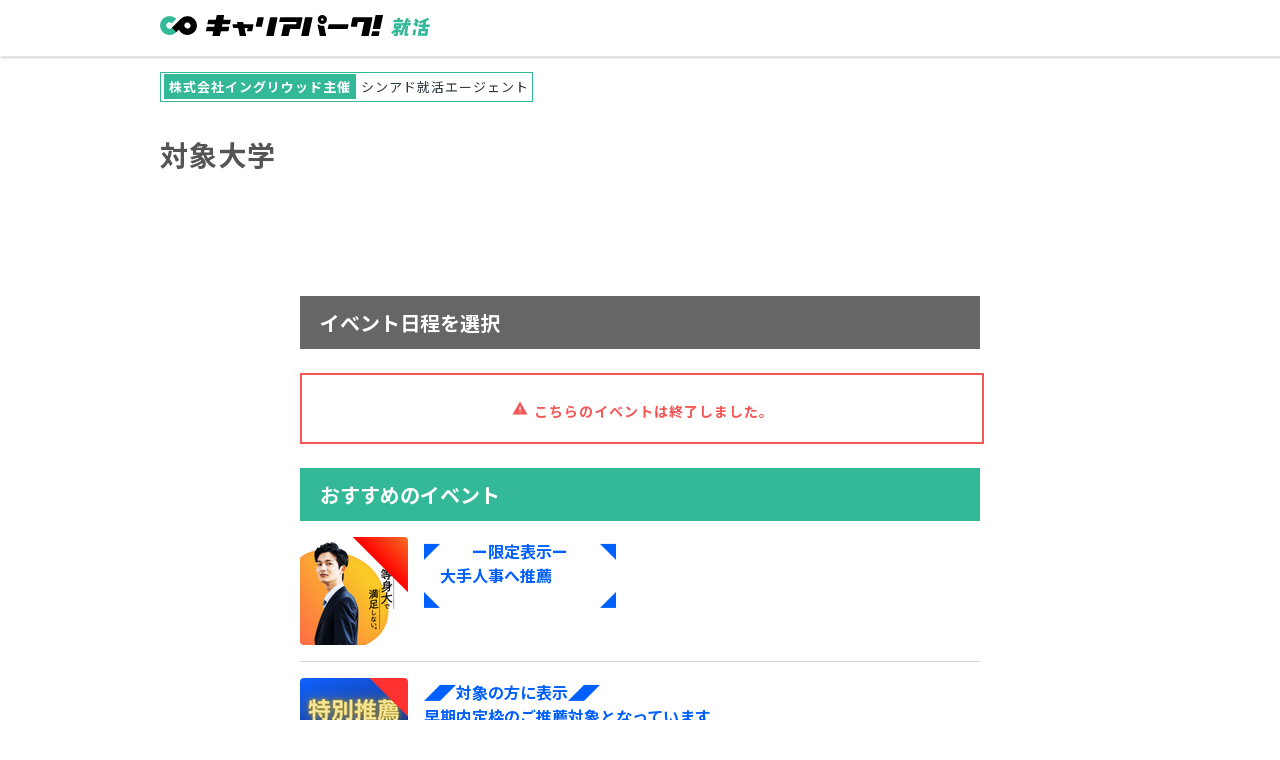

--- FILE ---
content_type: text/html; charset=utf-8
request_url: https://careerpark.jp/employ/event/4779/lps/5830?click_tracker=true&creative_id=523763&previous=%2F69960&token=4c443ddc792d4d647abb5c1b032a5bd6973c39ab&utm_content=recommend_events&utm_medium=auto_recommendation&utm_source=article
body_size: 12483
content:
<!DOCTYPE html><html lang="ja"><head prefix="og: http://ogp.me/ns# fb: http://ogp.me/ns/fb#"><link rel="preload" href="/app-packs/global.a868004bef1743732d91.js" as="script" /><script src="/app-packs/global.a868004bef1743732d91.js" defer="defer"></script><link rel="preload" href="/app-packs/checkLegacyBrowser.5b50f56cb873db546ba1.js" as="script" /><script src="/app-packs/checkLegacyBrowser.5b50f56cb873db546ba1.js" defer="defer"></script><meta content="" name="user-id" /><meta content="" name="user-email" /><meta content="" name="user-gender" /><meta content="" name="user-guessed-gender" /><meta content="" name="user-majors" /><meta content="" name="user-guessed-majors" /><meta content="" name="education-year" /><meta content="" name="prefecture-id" /><meta content="" name="prefecture" /><meta content="" name="region" /><meta content="" name="school" /><meta content="" name="school-group" /><meta content="" name="school-subject" /><meta content="" name="contact_deregulation_date" /><meta content="" name="k-display-pattern" /><meta content="GTM-TPR5MN" name="google-tag-manager-id" /><meta charset="UTF-8" /><meta content="IE=edge" http-equiv="X-UA-Compatible" /><meta content="563AE5BFB60346F3287D252BACF6DEC5" name="msvalidate.01" /><meta content="telephone=no,address=no,email=no" name="format-detection" /><meta content="Cache-Control: private, max-age=86400" /><link href="/manifest.json" rel="manifest" /><!--Full-screen mode is now handled by manifest.json--><!--Make the app title different than the page title.--><meta content="キャリアパーク" name="apple-mobile-web-app-title" /><!--Configure the status bar.--><meta content="default" name="apple-mobile-web-app-status-bar-style" /><!--Disable automatic phone number detection.--><meta content="telephone=no" name="format-detection" /><!--ICONS--><!--iPad retina icon--><link href="apple-touch-icon-precomposed.png" rel="apple-touch-icon-precomposed" sizes="152x152" /><!--iPad retina icon (iOS < 7)--><link href="apple-touch-icon-precomposed.png" rel="apple-touch-icon-precomposed" sizes="144x144" /><!--iPad non-retina icon--><link href="apple-touch-icon-precomposed.png" rel="apple-touch-icon-precomposed" sizes="76x76" /><!--iPad non-retina icon (iOS < 7)--><link href="apple-touch-icon-precomposed.png" rel="apple-touch-icon-precomposed" sizes="72x72" /><!--iPhone 6 Plus icon--><link href="apple-touch-icon-precomposed.png" rel="apple-touch-icon-precomposed" sizes="120x120" /><!--iPhone retina icon (iOS < 7)--><link href="apple-touch-icon-precomposed.png" rel="apple-touch-icon-precomposed" sizes="114x114" /><!--iPhone non-retina icon (iOS < 7)--><link href="apple-touch-icon-precomposed.png" rel="apple-touch-icon-precomposed" sizes="57x57" /><title>現在、 選考免除で進める企業を ご用意しました</title>
<meta name="keywords" content="2025年卒">
<link rel="canonical" href="https://careerpark.jp/employ/event/4779/lps/5830">
<meta property="og:title" content="現在、 選考免除で進める企業を ご用意しました">
<meta property="og:type" content="website">
<meta property="og:url" content="https://careerpark.jp/employ/event/4779/lps/5830?click_tracker=true&amp;creative_id=523763&amp;previous=%2F69960&amp;token=4c443ddc792d4d647abb5c1b032a5bd6973c39ab&amp;utm_content=recommend_events&amp;utm_medium=auto_recommendation&amp;utm_source=article">
<meta property="og:image" content="https://careerpark.jp/imgs/resize/event_lps/5830/17a8adb069c13c00.png?height=300&amp;quality=80&amp;width=300">
<meta property="og:site_name" content="キャリアパーク[就活]">
<meta property="og:locale" content="ja_JP">
<meta property="fb:app_id" content="666839076723495">
<meta name="twitter:card" content="summary_large_image">
<meta name="twitter:site" content="@cp_syukatsu">
<meta name="twitter:title" content="現在、 選考免除で進める企業を ご用意しました">
<meta name="twitter:image" content="https://careerpark.jp/imgs/resize/event_lps/5830/17a8adb069c13c00.png?height=300&amp;quality=80&amp;width=300">
<meta name="viewport" content="width=device-width, initial-scale=1.0, user-scalable=no, viewport-fit=cover">
<meta name="robots" content="noindex,nofollow"><meta content="" property="fb:app_id" /><link href="https://www.google-analytics.com" rel="preconnect" /><link href="https://www.google-analytics.com" rel="dns-prefetch" /><script type="text/javascript">
  (function(){
    var _hsq = window._hsq = window._hsq || [];

    if (location.pathname === '/logout') {
      _hsq.push(['revokeCookieConsent']);
    }
    if ('' !== '') {
      _hsq.push(["identify", {
        email: '',
        id: ''
      }]);
    }
  })();
</script>

<!-- Start of HubSpot Embed Code -->
<script type="text/javascript" id="hs-script-loader" async defer src="//js.hs-scripts.com/3855885.js"></script>
<!-- End of HubSpot Embed Code -->
<meta name="csrf-param" content="authenticity_token" />
<meta name="csrf-token" content="2BZUi_yhWOv4EXNe3T1u7eiGaWgWB3y1x83st7eiTan2P0T_0ENvxSeNN6-9YkHHqnSwCF2BWdRSY4MNHtK6Nw" /><script>
//<![CDATA[
window.gon={};gon.e="p";gon.isLoggedIn=false;gon.isSignIn=null;gon.category="employ";gon.is_not_answered_asking_desires_properties=true;gon.line_login_link="https://liff.line.me/1655674366-bQrNO7gM?auto_login=true";
//]]>
</script><link rel="shortcut icon" type="image/x-icon" href="/packs/images/common/favicon-5a27d280cb02029093c4..ico" /><link rel="alternate" type="application/rss+xml" title="キャリアパーク - 仕事・キャリア選択のノウハウメディア" href="https://careerpark.jp/feed.rss" /><link rel="preload" href="/app-packs/landingPage.00d9ad9639c2fe168fc5.css" as="style" /><link rel="preload" href="/app-packs/landingPage.30ea364cacf25196030e.js" as="script" /><link rel="stylesheet" href="/app-packs/landingPage.00d9ad9639c2fe168fc5.css" /><script src="/app-packs/landingPage.30ea364cacf25196030e.js"></script><link as="style" href="/app-packs/pcEventLps.780c72c0abb8c020a57a.css" rel="preload" /><link as="script" href="/app-packs/pcEventLps.8faa1895762733562c6f.js" rel="preload" /><link as="style" href="/packs/event_form/pc/style.4f97dbde62a999d2c124.css" rel="preload" /><link rel="stylesheet" href="/packs/event_form/pc/style.4f97dbde62a999d2c124.css" /><link rel="stylesheet" href="/app-packs/pcEventLps.780c72c0abb8c020a57a.css" /><meta class="u-dN" data-namespace="EventsEventLpsShow" id="ga-tracking-data" /><script src="/app-packs/entrypoints/trackingCode.ce3a8226fffbe90caa6f.js"></script></head><body class="employ" data-base-namespace="EventsEventLps" data-namespace="EventsEventLpsShow"><noscript><iframe height="0" src="//www.googletagmanager.com/ns.html?id=GTM-TPR5MN" style="display:none;visibility:hidden" width="0"></iframe></noscript><div class="l-wrapper" data-wrapper=""><!--CT計測のため--><div data-cta-bottom-hidden></div>
<style type="text/css">
@media only screen and (max-width: 960px) {
.pchyouzi { display: none !important; }
.sphyouzi { display: block !important; }
}
@media only screen and (min-width: 960px) {
p.u-mT4.u-mB4 {
    font-size: 18px;
    padding: 20px;
    text-align: center;
    margin-right: -8px;
    margin-left: -8px;
    border-radius: 10px;
    border: 2px solid #32b998;
}
.p-pardotFormTitle {
    margin-top: 10px!important;
}
}
p.u-mT4.u-mB4 {
    font-size: 18px;
    padding: 20px;
    text-align: center;
    margin-right: -8px;
    margin-left: -8px;
    border-radius: 10px;
    border: 2px solid #32b998;
}
.p-pardotForm {
    padding: 0 20px;
    border: 5px solid #33b998;
    background: white;
}
@media only screen and (max-width: 960px) {
a.p-formBlock__textLink {
    text-decoration: underline!important;
}
p.u-mT4.u-mB4 {
    font-size: 18px;
    padding: 15px;
    text-align: center;
    margin-right: -8px;
    margin-left: -8px;
    border-radius: 10px;
    border: 2px solid #32b998;
}
#mainArea {
    padding-top: 0px;
}
  .p-pardotFormTitle {
    margin-top: 10px!important;
}
}
@media only screen and (min-width: 960px) {
  p.u-mT4.u-mB4 {
    font-size: 18px;
    padding: 20px;
    text-align: center;
    background: white;
    margin-right: 2px;
    margin-left: 2px;
    border-radius: 10px;
    border: 2px solid #32b998;
}
a.p-formBlock__textLink {
    text-decoration: underline!important;
}
}

.from_entry_btn a{
  width:80%;
  border-radius:30px;
}


 /* パソコンで見たときは"pc"のclassがついた画像が表示される */
.pc { display: block !important; }
.sp { display: none !important; }
/* スマートフォンで見たときは"sp"のclassがついた画像が表示される */
@media only screen and (max-width: 760px) {
.pc { display: none !important; }
.sp { display: block !important; }
}
@media only screen and (max-width: 750px) {
img { max-width: 100%; }
}


.box27 {
    position: relative;
    margin: 2em 0;
    padding: 0.5em 1em;
    border: solid 3px #62c1ce;
}
.box27 .box-title {
    position: absolute;
    display: inline-block;
    top: -27px;
    left: -3px;
    padding: 0 9px;
    height: 25px;
    line-height: 25px;
    font-size: 17px;
    background: #62c1ce;
    color: #ffffff;
    font-weight: bold;
    border-radius: 5px 5px 0 0;
}
.box27 p {
    margin: 0; 
    padding: 0;
}

/*アコーディオン全体*/
._accordion {
  padding-bottom: 30px;
}
._accordion-area {
  list-style: none;
  width: 100%;
}

._accordion-area li {
  margin: 10px 0;
}

._accordion-area section {
  background-color: #eee; /* アコーディオンの背景色 */
  padding: 20px 0;
  border-radius: 5px;
}

._accordion__title {
  position: relative;
  cursor: pointer;
  font-size: 18px !important;
  font-weight: normal;
  padding-left: 50px;
  padding-right: 10px;
  -webkit-transition: all 0.5s ease;
  -moz-transition: all 0.5s ease;
  -o-transition: all 0.5s ease;
  transition: all 0.5s ease;
  margin: 0 !important;
}

._accordion__title::before,
._accordion__title::after {
  position: absolute;
  content: "";
  width: 15px;
  height: 2px;
  background-color: #33b998; /* アイコンの＋の色 */
}
._accordion__title::before {
  top: 50%;
  left: 15px;
  -webkit-transform: translateY(-50%) rotate(0deg);
     -moz-transform: translateY(-50%) rotate(0deg);
      -ms-transform: translateY(-50%) rotate(0deg);
       -o-transform: translateY(-50%) rotate(0deg);
          transform: translateY(-50%) rotate(0deg);
}
._accordion__title::after {
  top: 50%;
  left: 15px;
-webkit-transform: translateY(-50%) rotate(90deg);
   -moz-transform: translateY(-50%) rotate(90deg);
    -ms-transform: translateY(-50%) rotate(90deg);
     -o-transform: translateY(-50%) rotate(90deg);
        transform: translateY(-50%) rotate(90deg);
}

._accordion__title.close::before {
  -webkit-transform: translateY(-50%) rotate(45deg);
     -moz-transform: translateY(-50%) rotate(45deg);
      -ms-transform: translateY(-50%) rotate(45deg);
       -o-transform: translateY(-50%) rotate(45deg);
          transform: translateY(-50%) rotate(45deg);
}

._accordion__title.close::after {
  -webkit-transform: translateY(-50%) rotate(-45deg);
     -moz-transform: translateY(-50%) rotate(-45deg);
      -ms-transform: translateY(-50%) rotate(-45deg);
       -o-transform: translateY(-50%) rotate(-45deg);
          transform: translateY(-50%) rotate(-45deg);
}

/*アコーディオンで現れるエリア*/
._accordion__box {
  display: none;
  background: #fff;/* 隠れているエリアの背景色 */
  margin: 3%;
  padding: 3%;
}

@media only screen and (max-width: 960px) {
  ._flex {
    flex-direction: column;
  }
  ._ttl {
    margin-right: 0;
    margin-bottom: 10px;
  }
  ._ttl h1 {
    text-align: center;
    font-size: 24px !important;
  }
  ._txt {
    font-size: 16px;
    font-weight: 400;
    padding: 0 8px;
  }
  ._img {
    width: 50%;
    height: auto;
  }
  ._accordion {
    margin-top: 50px;
  }
  ._accordion-area {
    margin: 30px auto 0 !important;
  }
  ._accordion__title {
    font-size: 14px !important;
  }
  ._accordion__box {
    font-size: 14px !important;
  }
}

</style>


<style type="text/css">
@import url('https://fonts.googleapis.com/css2?family=Noto+Sans+JP:wght@400;700&family=Noto+Serif+JP:wght@700&display=swap');

body {
  font-family: 'Noto Sans JP', sans-serif;
}
  ._l-banner {
  width: 100%;
  background-color: #fff;
  padding: 20px 0 0;
  box-sizing: border-box;
}


._flex {
  display: flex;
  align-items: center;
  justify-content: center;
}
._ttl {
  margin-right: 20px;
  font-family: 'Noto Serif JP', serif;
  font-weight: 700;
}
._img {
  width: 40%;
  height: auto;
}

._txt {
  padding-bottom: 10px;
  text-align: center;
  font-size: 18px;
  font-weight: 700;
  color: #555555;
}

._txt p {
  text-align: left;
  display: inline-block;
}

._c-red {
  color: #c90000;
}
</style>
<style>
  .wrapper {
    max-width: 300px;
    margin: 0 auto;
    text-align: center;
    background: #cccccc;
  }
  .txt {
    display: inline-block;
    text-align: left;
  }
  
  .centering-block {
 text-align: center;
 background-color: #f7f3cb;
}
.centering-block .centering-block-inner {
 text-align: left;
 display: inline-block;
 
}


/*アコーディオン全体*/
._accordion {
  padding-bottom: 30px;
}
._accordion-area {
  list-style: none;
  width: 100%;
}

._accordion-area li {
  margin: 10px 0;
}

._accordion-area section {
  background-color: #eee; /* アコーディオンの背景色 */
  padding: 20px 0;
  border-radius: 5px;
}

._accordion__title {
  position: relative;
  cursor: pointer;
  font-size: 18px !important;
  font-weight: normal;
  padding-left: 50px;
  padding-right: 10px;
  -webkit-transition: all 0.5s ease;
  -moz-transition: all 0.5s ease;
  -o-transition: all 0.5s ease;
  transition: all 0.5s ease;
  margin: 0 !important;
}

._accordion__title::before,
._accordion__title::after {
  position: absolute;
  content: "";
  width: 15px;
  height: 2px;
  background-color: #33b998; /* アイコンの＋の色 */
}
._accordion__title::before {
  top: 50%;
  left: 15px;
  -webkit-transform: translateY(-50%) rotate(0deg);
     -moz-transform: translateY(-50%) rotate(0deg);
      -ms-transform: translateY(-50%) rotate(0deg);
       -o-transform: translateY(-50%) rotate(0deg);
          transform: translateY(-50%) rotate(0deg);
}
._accordion__title::after {
  top: 50%;
  left: 15px;
-webkit-transform: translateY(-50%) rotate(90deg);
   -moz-transform: translateY(-50%) rotate(90deg);
    -ms-transform: translateY(-50%) rotate(90deg);
     -o-transform: translateY(-50%) rotate(90deg);
        transform: translateY(-50%) rotate(90deg);
}

._accordion__title.close::before {
  -webkit-transform: translateY(-50%) rotate(45deg);
     -moz-transform: translateY(-50%) rotate(45deg);
      -ms-transform: translateY(-50%) rotate(45deg);
       -o-transform: translateY(-50%) rotate(45deg);
          transform: translateY(-50%) rotate(45deg);
}

._accordion__title.close::after {
  -webkit-transform: translateY(-50%) rotate(-45deg);
     -moz-transform: translateY(-50%) rotate(-45deg);
      -ms-transform: translateY(-50%) rotate(-45deg);
       -o-transform: translateY(-50%) rotate(-45deg);
          transform: translateY(-50%) rotate(-45deg);
}

/*アコーディオンで現れるエリア*/
._accordion__box {
  display: none;
  background: #fff;/* 隠れているエリアの背景色 */
  margin: 3%;
  padding: 3%;
}

@media only screen and (max-width: 960px) {
  ._flex {
    flex-direction: column;
  }
  ._ttl {
    margin-right: 0;
    margin-bottom: 10px;
  }
  ._ttl h1 {
    text-align: center;
    font-size: 24px !important;
  }
  ._txt {
    font-size: 16px;
    font-weight: 400;
    padding: 0 8px;
  }
  ._img {
    width: 50%;
    height: auto;
  }
  ._accordion {
    margin-top: 50px;
  }
  ._accordion-area {
    margin: 30px auto 0 !important;
  }
  ._accordion__title {
    font-size: 14px !important;
  }
  ._accordion__box {
    font-size: 14px !important;
  }
}


/* 角丸　影（タイトル）4 */
.kakomi-maru4 {
 position: relative;
 margin: 2em auto;
 padding: 1.2em;
 width: 90%;
 border: 2px solid #191970; /* 枠線の太さ・色 */
 color: #555555; /* 文字色 */
 background-color: #fff;
 box-shadow: 2px 2px 1px #c7c7c7;/* 影の色 */
 border-radius: 8px; /* 角の丸み */
}
.title-maru4 {
 position: absolute;
 left: 20px; /*（left）に変更すると左 */
 top: -15px;
 padding: 0 .5em;
 font-weight: bold;
 font-size: 1.1em;
 color: #191970; /* タイトル色 */
 background-color: #fff;
}

</style>

<script>
  $(function() {
    const width = $(window).width();
    if(width < 960) {
      // バナーコーディング
      const height = $(window).height() - 65;
      $('._fv__original').css('height', height);
    }
  });
</script>


    <!-- accordion - script -->
    <script type="text/javascript">
      $(function () {
        //アコーディオンをクリックした時の動作
        $("._accordion__title").on("click", function () {
          //タイトル要素をクリックしたら
          $("._accordion__box").slideUp(500); //クラス名.boxがついたすべてのアコーディオンを閉じる

          var findElm = $(this).next("._accordion__box"); //タイトル直後のアコーディオンを行うエリアを取得

          if ($(this).hasClass("close")) {
            //タイトル要素にクラス名closeがあれば
            $(this).removeClass("close"); //クラス名を除去
          } else {
            //それ以外は
            $(".close").removeClass("close"); //クラス名closeを全て除去した後
            $(this).addClass("close"); //クリックしたタイトルにクラス名closeを付与し
            $(findElm).slideDown(500); //アコーディオンを開く
          }
        });
      });
    </script>


<header>
<div class="header_inner">
<div class="header_top">
<div class="logo_area">
<svg class="l-header__logoImage l-header__logoImage--employ logo logo--employ" viewBox="0 0 764.8 60" xmlns="https://www.w3.org/2000/svg" data-reactid="7"><title data-reactid="8">キャリアパーク</title><path class="logo__mainPath" d="M33.56,36c-.11.12-.21.24-.32.36a9,9,0,1,1-1-13.54h0a1.52,1.52,0,0,0,2-.15h0L44.79,12.13l0,0h0a1.52,1.52,0,0,0-.07-2.18h0A26.9,26.9,0,1,0,53.8,30C53.8,25.86,33.56,36,33.56,36Zm8.8,9.48L34,37.11l8.38,8.38Z" data-reactid="9"></path><path class="logo__subPath" d="M96.6,11a26.9,26.9,0,0,0-38,0h0L33.22,36.34,45.9,49l5.94-5.94a1.52,1.52,0,0,1,2.4.33h0A26.9,26.9,0,1,0,96.6,11ZM83.93,36.36A9,9,0,0,1,71.24,23.68h0A9,9,0,0,1,83.93,36.36Z" data-reactid="10"></path><path class="logo__textPath" d="M261.21,45.44h0a1.53,1.53,0,0,1-1.5,1.21H248.13a1.52,1.52,0,0,1-1.49-1.88h0l1.82-7.9h0L248,38.75h0a1.52,1.52,0,0,0-1.46-1.87h-5.51a1.53,1.53,0,0,0-1.5,1.53,1.49,1.49,0,0,0,0,.24l4,19.51h0a1.53,1.53,0,0,1-1.5,1.83h-15a1.53,1.53,0,0,1-1.5-1.24h0l-4-20.64h0a1.53,1.53,0,0,0-1.49-1.24H208.41a1.53,1.53,0,0,1-1.49-1.21h0l-1.56-7.14h0a1.52,1.52,0,0,1,1.49-1.86h10.3a1.5,1.5,0,0,0,1.51-1.78h0l-.49-3.11h0A1.5,1.5,0,0,1,219.69,20h14.69a1.53,1.53,0,0,1,1.48,1.16h0l1,4.34h0a1.53,1.53,0,0,0,1.48,1.17h-1.2l-.22-.9.22.9h26.06a1.52,1.52,0,0,1,1.49,1.86h0ZM293.89,8.51a1.53,1.53,0,0,0-1.49-1.85H277.66a1.53,1.53,0,0,0-1.5,1.22h0l-4.94,23.58a1.52,1.52,0,0,0,1.49,1.87h14.74a1.53,1.53,0,0,0,1.49-1.19h0v0Zm38.83,0h0a1.53,1.53,0,0,0-1.49-1.85H313.1a1.53,1.53,0,0,0-1.5,1.22h0L301.06,58.15h0a1.53,1.53,0,0,0,1.5,1.84h18.13a1.53,1.53,0,0,0,1.49-1.2h0ZM624,38.78h0l7.73-36.9A1.52,1.52,0,0,0,630.27,0H612.13a1.53,1.53,0,0,0-1.5,1.24h0l-7.73,36.9A1.53,1.53,0,0,0,604.38,40h18.14a1.53,1.53,0,0,0,1.49-1.2h0Zm-3.54,7.89H602.34a1.53,1.53,0,0,0-1.49,1.21h0l-2.17,10.28h0a1.53,1.53,0,0,0,1.5,1.84h18.13a1.53,1.53,0,0,0,1.49-1.21h0v0L622,48.52h0a1.52,1.52,0,0,0-1.49-1.86ZM602,8.2a1.53,1.53,0,0,0-1.53-1.53H547a1.53,1.53,0,0,0-1.49,1.21h0l-4.94,23.6h0a1.51,1.51,0,0,0,0,.33A1.53,1.53,0,0,0,542,33.33h14.72a1.53,1.53,0,0,0,1.49-1.23h0l2.14-10.88h0a1.53,1.53,0,0,1,1.5-1.23h14.61A1.53,1.53,0,0,1,578,21.85h0l-7.61,36.3h0a1.53,1.53,0,0,0,1.5,1.85H590a1.53,1.53,0,0,0,1.49-1.2h0L602,8.53h0A1.52,1.52,0,0,0,602,8.2ZM531.9,38.78h0L534,28.52a1.55,1.55,0,0,0,0-.33,1.53,1.53,0,0,0-1.53-1.53h-53.4a1.53,1.53,0,0,0-1.49,1.18h0l-2.3,10.28h0A1.52,1.52,0,0,0,476.86,40H530.4a1.53,1.53,0,0,0,1.49-1.18h0ZM446.79,13a13,13,0,1,1,13,13A13,13,0,0,1,446.79,13Zm9.4,0a3.58,3.58,0,1,0,3.58-3.58A3.58,3.58,0,0,0,456.18,13Zm14.18,45.19L465,31.81h0a1.53,1.53,0,0,0-1.8-1.19h0a17.55,17.55,0,0,1-3.38.33,17.83,17.83,0,0,1-11-3.78l0,0a1.52,1.52,0,0,0-2.46,1.21,1.54,1.54,0,0,0,0,.33h0l6.3,30.06a1.53,1.53,0,0,0,1.5,1.24h14.74a1.52,1.52,0,0,0,1.5-1.82ZM430.44,6.64H412.25a1.53,1.53,0,0,0-1.5,1.22h0l-10.5,50.29h0a1.53,1.53,0,0,0,1.5,1.85h18.13a1.53,1.53,0,0,0,1.49-1.2h0l10.55-50.3h0a1.53,1.53,0,0,0-1.5-1.85Zm-44.57,18.8a1.53,1.53,0,0,1-1.5,1.22h1.24l.25-1.22ZM403.63,8.2a1.53,1.53,0,0,0-1.53-1.53H341.44a1.53,1.53,0,0,0-1.5,1.21h0l-2.15,10.26h0a1.53,1.53,0,0,0,1.5,1.85h45.84a1.53,1.53,0,0,1,1.5,1.83h0l-1,4.84H351.43a1.53,1.53,0,0,0-1.49,1.2h0l-6.35,30.32h0A1.52,1.52,0,0,0,345.08,60h17.83a1.53,1.53,0,0,0,1.48-1.18h0V58.8l4-17.61h0A1.53,1.53,0,0,1,369.87,40h25.88a1.53,1.53,0,0,0,1.5-1.21h0l6.34-30.26h0A1.54,1.54,0,0,0,403.63,8.2Zm-203.54,7-2.14,10.22a1.53,1.53,0,0,1-1.5,1.25H177.66a1.53,1.53,0,0,0-1.49,1.21l-.75,3.6h0a1.52,1.52,0,0,0,1.49,1.86H194.4a1.53,1.53,0,0,1,1.49,1.85h0l-2.15,10.24a1.53,1.53,0,0,1-1.5,1.24H173.46A1.53,1.53,0,0,0,172,47.89l-2.28,10.88v0h0a1.53,1.53,0,0,1-1.49,1.2H150.05a1.52,1.52,0,0,1-1.49-1.87l2-9.61h0a1.53,1.53,0,0,0-1.5-1.85H131.59a1.53,1.53,0,0,1-1.5-1.85l2.15-10.26h0a1.53,1.53,0,0,1,1.49-1.21h18.8A1.53,1.53,0,0,0,154,32.06h0l.79-3.76,0,.18a1.52,1.52,0,0,0-1.5-1.81h-17.5a1.52,1.52,0,0,1-1.49-1.83h0l2.15-10.27h0a1.53,1.53,0,0,1,1.5-1.23h18.77a1.53,1.53,0,0,0,1.49-1.18h0l-.25,1.18h0l2.53-12.09A1.53,1.53,0,0,1,162,0h17.82a1.53,1.53,0,0,1,1.49,1.86l-1.76,9.67h0a1.51,1.51,0,0,0,1.5,1.8h17.54a1.52,1.52,0,0,1,1.49,1.86ZM179.31,12.8l-.1.53h0Z" data-reactid="11"></path><g data-reactid="12"><path class="logo__categoryNamePath" d="M709.6,29.9h-12.7l-0.7,1.8h7l-3,21h3.8l-1,6.9h-11.3l3.7-26.2l-10,25.2l-7.2-2l3.6-8.5l-3.2,2.9l-3.7-3.8 L673.2,60h-10.6l1-6.8h3l0.7-4.7l-9.2,6l-3.2-6l13.6-8.5l0.2-1.3h-7.1l2.2-15.4h21.1l-2.2,15.4h-6.4l-0.7,5.1l3.3-3.1l4.4,4.2 l6.2-15h-4.6l1-6.9h6.4l5.9-14.6l6.9,1.9l-3,7.3l4.2-4l4.3,4.7l-4.9,4.6l-3.9-4.2l-1.7,4.3h10.8L709.6,29.9z M687.8,20.5h-26.4 l1-6.8h9.7l0.8-5.7h7.6l-0.8,5.7h9.2L687.8,20.5z M676.4,32.2l0.3-2.4h-7l-0.3,2.4H676.4z" data-reactid="13"></path><path class="logo__categoryNamePath" d="M723.2,57.5h-7.7l2.2-15.9h7.7L723.2,57.5z M734.4,18.3l-6.2,6.5l3.6,3.4l-5.5,5.7l-8.5-7.8l6.2-6.5l-4.2-3.9 l5.5-5.7L734.4,18.3z M763.8,34.1h-12l-0.8,5.4h9l-2.8,20h-26.6l2.8-20h9.6l0.8-5.4h-11.4l1-7h11.4l0.8-5.7l-9.1,4.1l-2.2-6.6 l25.5-11.4L762,14l-7.8,3.5l-1.3,9.5h12L763.8,34.1z M750.5,52.2l0.8-5.9h-11l-0.8,5.9H750.5z" data-reactid="14"></path></g></svg>
</div>
</div>
</div>
</header>

<div class="inner">
<p class="topTag"><em>株式会社イングリウッド主催</em>シンアド就活エージェント</p>
<div id="mainArea">
<h1><span data-personal="#{school}">対象大学</span>　<span data-personal="#{last_name}">25卒の</span><span data-personal="#{first_name}">皆</span>様なら5月中の就活終了が可能です。</h1>
<div id="section1">
<p class="images"><img class="sp" src="https://careerpark.jp/imgs/full/common_images/13568/e47798e38689a5c8.png" alt="スマートフォン用の画像"></p>
<p class="images"><img class="pc" src="https://careerpark.jp/imgs/full/common_images/13567/0ab5884c00c8ca9d.png" alt="パソコン用の画像"></p>
</div>
</div>
<div class="from_entry_btn"><a>選考に進む ▶</a></div>

<div class="kakomi-maru4"><span class="title-maru4">◆選考の特徴</span>
ナビサイトではエントリーできない非公開ルートのため、<br>
最短1週間で内定獲得が狙えます。<br>
※25卒内定実績あり<br>
<br>
＜非公開ルートのメリット＞<br>
・ESや一次／二次面接を免除して進める企業あり<br>
・いきなり最終選考から進める企業あり<br>
・人事責任者へ<span data-personal="#{last_name}様">あなた</span>を直接推薦<br>
・採用に積極的な企業が多数あるため内定が狙いやすい

</div>

<div class="kakomi-maru4"><span class="title-maru4">◆紹介先企業例（一部）</span>
▼業界<br>
商社 / 広告 / IT / コンサル / 金融 / 不動産 / メーカー　ほか
<br>
<br>
▼待遇例<br>
・年間休日130日以上<br>
・土日祝休み<br>
・初任給で40万円以上<br>
・社宅あり／家賃補助あり<br>
・勤続手当<br>
・リモートワーク可能<br>
・定時退社<br>
・20代で年収1,000万円を狙える<br>
・昇給年4回<br>
・転勤なし<br>
・フレックス勤務　ほか<br>
</div>


<div class="from_entry_btn"><a>選考に進む ▶</a></div>


<section class="_accordion">
<ul class="_accordion-area">
        <!--li ~ /li までが一つのアコーディオン-->
        <li>
          <section>
            <h3 class="_accordion__title">概要</h3>
            <div class="_accordion__box">
              <!-- ここにコンテンツを入れてください -->
 <!-- ボックス --><div class="prBox__content"><div class="text"><div class="list"><ul><li><span class="icon icon2"></span>
 服　装　：自由
 </li><li><span class="icon icon2"></span>
 持ち物　：筆記用具
 </li><li><span class="icon icon2"></span>
 備　考　：面談をスムーズに進めるため、<br>
　　　　　すでに作成済みの履歴書などございましたら事前情報としてご共有くださいませ。<br>
　　　　　（作成前の場合はナシでもOK）
 </li><li><span class="icon icon2"></span>
対象年次：2025年卒業予定の学生
  </li><li><span class="icon icon2"></span>
 必須事項：本サービスへのエントリーは、<br>
　　　　　下記のプライバシーポリシーをご確認・同意<br>
　　　　　したうえでお願いいたします。<br><br>
　　　　　<a href="https://syn-ad.com/2025/sessions/privacypolicy/?fbclid=IwAR0T8ilF9LCYYchaFXWYHiQ9JxtMLG2Ri1j_5Gptw-qEdtsoqDTQxwTBMpw">プライバシーポリシーを確認 >></a>
 </li><li><span class="icon icon2"></span>
主催企業：株式会社イングリウッド
</li></ul></div></div></div>
            </div>
          </section>
        </li>
      </ul>
</section>



<div class='event_form_wrapper'><section class="l-container l-container--small is-cloneForm" id="js_EventLpsEmbedForm"><article class="l-main"><div class="c-heading"><h2 class="c-heading__title">イベント日程を選択</h2></div><div class="event-entry-status-for-ga4" data-event-entry-status="event_finished"><p class="c-message c-message--error">こちらのイベントは終了しました。</p></div><section class="u-mB20"><div class="c-heading c-heading--category"><h2 class="c-heading__title">おすすめのイベント</h2></div><div class="c-articleBox c-articleBox--medium"><div class="c-articleBox__inner"><a class="c-articleBox__thumbnail" data-not-withdrawal-link="" data-index="1" data-channel="auto_recommendation" data-channel-type="event" data-content="impossible_entry_event_recommend_events" target="_blank" href="/introduce_user_lps/5466?click_tracker=true&creative_id=135373&previous=%2Femploy%2Fevent%2F4779%2Flps%2F5830&token=4b0019d8e33fdba0744c1c2713c9e684c4f495f4&utm_content=impossible_entry_event_recommend_events&utm_medium=auto_recommendation&utm_source=event"><img src="https://careerpark.jp/imgs/resize/introduce_user_lps/5466/35bf741507b1c8e3.png?height=108&amp;quality=90&amp;width=108" class="c-articleBox__thumbnailImage lazyload-animation" loading="lazy"></a><div class="c-articleBox__body"><h3 class="c-articleBox__title"><a class="c-articleBox__titleInner" data-not-withdrawal-link="" data-index="1" data-channel="auto_recommendation" data-channel-type="event" data-content="impossible_entry_event_recommend_events" target="_blank" href="/introduce_user_lps/5466?click_tracker=true&creative_id=135373&previous=%2Femploy%2Fevent%2F4779%2Flps%2F5830&token=4b0019d8e33fdba0744c1c2713c9e684c4f495f4&utm_content=impossible_entry_event_recommend_events&utm_medium=auto_recommendation&utm_source=event">	◤　　ー限定表示ー　　◥ <br>　大手人事へ推薦<br> ◣　　　　　　　　　　◢</a></h3><ul class="c-articleBox__data c-articleBox__data--vertical"></ul></div></div></div><div class="c-articleBox c-articleBox--medium"><div class="c-articleBox__inner"><a class="c-articleBox__thumbnail" data-not-withdrawal-link="" data-index="2" data-channel="auto_recommendation" data-channel-type="event" data-content="impossible_entry_event_recommend_events" target="_blank" href="/introduce_user_lps/5292?click_tracker=true&creative_id=130308&previous=%2Femploy%2Fevent%2F4779%2Flps%2F5830&token=2eb8b4d407dad5d46777b7e1c3507af0ad2677ad&utm_content=impossible_entry_event_recommend_events&utm_medium=auto_recommendation&utm_source=event"><img src="https://careerpark.jp/imgs/resize/introduce_user_lps/5292/55ca95e567adc44d.png?height=108&amp;quality=90&amp;width=108" class="c-articleBox__thumbnailImage lazyload-animation" loading="lazy"></a><div class="c-articleBox__body"><h3 class="c-articleBox__title"><a class="c-articleBox__titleInner" data-not-withdrawal-link="" data-index="2" data-channel="auto_recommendation" data-channel-type="event" data-content="impossible_entry_event_recommend_events" target="_blank" href="/introduce_user_lps/5292?click_tracker=true&creative_id=130308&previous=%2Femploy%2Fevent%2F4779%2Flps%2F5830&token=2eb8b4d407dad5d46777b7e1c3507af0ad2677ad&utm_content=impossible_entry_event_recommend_events&utm_medium=auto_recommendation&utm_source=event">◢◤対象の方に表示◢◤<br>早期内定枠のご推薦対象となっています</a></h3><ul class="c-articleBox__data c-articleBox__data--vertical"></ul></div></div></div><div class="c-articleBox c-articleBox--medium"><div class="c-articleBox__inner"><a class="c-articleBox__thumbnail" data-not-withdrawal-link="" data-index="1" data-channel="auto_recommendation" data-channel-type="event" data-content="impossible_entry_event_recommend_events" target="_blank" href="/employ/event/5374?click_tracker=true&creative_id=759367&previous=%2Femploy%2Fevent%2F4779%2Flps%2F5830&token=4c89d22a14a2ebee70c3ac5b2650504e354e6898&utm_content=impossible_entry_event_recommend_events&utm_medium=auto_recommendation&utm_source=event"><img src="https://careerpark.jp/imgs/resize/events/5374/c023c6c3097c0bcf.png?height=108&amp;quality=90&amp;width=108" class="c-articleBox__thumbnailImage lazyload-animation" loading="lazy"></a><div class="c-articleBox__body"><h3 class="c-articleBox__title"><a class="c-articleBox__titleInner" data-not-withdrawal-link="" data-index="1" data-channel="auto_recommendation" data-channel-type="event" data-content="impossible_entry_event_recommend_events" target="_blank" href="/employ/event/5374?click_tracker=true&creative_id=759367&previous=%2Femploy%2Fevent%2F4779%2Flps%2F5830&token=4c89d22a14a2ebee70c3ac5b2650504e354e6898&utm_content=impossible_entry_event_recommend_events&utm_medium=auto_recommendation&utm_source=event">＜26卒＞広告・ITを中心とした成長業界の内定が最短一ヶ月で狙える就活エージェントサービス</a></h3><ul class="c-articleBox__data c-articleBox__data--vertical">11/12 (10:00~11:00) </ul></div></div></div><div class="c-articleBox c-articleBox--medium"><div class="c-articleBox__inner"><a class="c-articleBox__thumbnail" data-not-withdrawal-link="" data-index="2" data-channel="auto_recommendation" data-channel-type="event" data-content="impossible_entry_event_recommend_events" target="_blank" href="/employ/event/5377?click_tracker=true&creative_id=761803&previous=%2Femploy%2Fevent%2F4779%2Flps%2F5830&token=b001594367bc63ee6bec7eb3a3f48797c946c0ea&utm_content=impossible_entry_event_recommend_events&utm_medium=auto_recommendation&utm_source=event"><img src="https://careerpark.jp/imgs/resize/events/5377/9861654abb88b3c6.png?height=108&amp;quality=90&amp;width=108" class="c-articleBox__thumbnailImage lazyload-animation" loading="lazy"></a><div class="c-articleBox__body"><h3 class="c-articleBox__title"><a class="c-articleBox__titleInner" data-not-withdrawal-link="" data-index="2" data-channel="auto_recommendation" data-channel-type="event" data-content="impossible_entry_event_recommend_events" target="_blank" href="/employ/event/5377?click_tracker=true&creative_id=761803&previous=%2Femploy%2Fevent%2F4779%2Flps%2F5830&token=b001594367bc63ee6bec7eb3a3f48797c946c0ea&utm_content=impossible_entry_event_recommend_events&utm_medium=auto_recommendation&utm_source=event">【安定上場企業】など 皆様が内定を狙える企業へ ご推薦いたします</a></h3><ul class="c-articleBox__data c-articleBox__data--vertical">11/14 (15:00~16:00) </ul></div></div></div><div class="c-articleBox c-articleBox--medium"><div class="c-articleBox__inner"><a class="c-articleBox__thumbnail" data-not-withdrawal-link="" data-index="3" data-channel="auto_recommendation" data-channel-type="event" data-content="impossible_entry_event_recommend_events" target="_blank" href="/employ/event/5616?click_tracker=true&creative_id=924949&previous=%2Femploy%2Fevent%2F4779%2Flps%2F5830&token=e605dd10329cacd09d3de8e9598ecfc32903ce70&utm_content=impossible_entry_event_recommend_events&utm_medium=auto_recommendation&utm_source=event"><img src="https://careerpark.jp/imgs/resize/events/5616/609e919eb1130e96.png?height=108&amp;quality=90&amp;width=108" class="c-articleBox__thumbnailImage lazyload-animation" loading="lazy"></a><div class="c-articleBox__body"><h3 class="c-articleBox__title"><a class="c-articleBox__titleInner" data-not-withdrawal-link="" data-index="3" data-channel="auto_recommendation" data-channel-type="event" data-content="impossible_entry_event_recommend_events" target="_blank" href="/employ/event/5616?click_tracker=true&creative_id=924949&previous=%2Femploy%2Fevent%2F4779%2Flps%2F5830&token=e605dd10329cacd09d3de8e9598ecfc32903ce70&utm_content=impossible_entry_event_recommend_events&utm_medium=auto_recommendation&utm_source=event">＜インフラ×グローバル×技術力＞国内唯一の熱交換器専門メーカーの説明会【研究開発職募集】</a></h3><ul class="c-articleBox__data c-articleBox__data--vertical">11/13 (14:00~15:30) </ul></div></div></div><div class="c-articleBox c-articleBox--medium"><div class="c-articleBox__inner"><a class="c-articleBox__thumbnail" data-not-withdrawal-link="" data-index="4" data-channel="auto_recommendation" data-channel-type="event" data-content="impossible_entry_event_recommend_events" target="_blank" href="/employ/event/5641?click_tracker=true&creative_id=945046&previous=%2Femploy%2Fevent%2F4779%2Flps%2F5830&token=acd82a3904e424999219338c383163de5337a86e&utm_content=impossible_entry_event_recommend_events&utm_medium=auto_recommendation&utm_source=event"><img src="https://careerpark.jp/imgs/resize/events/5641/db44748551a9dc5b.png?height=108&amp;quality=90&amp;width=108" class="c-articleBox__thumbnailImage lazyload-animation" loading="lazy"></a><div class="c-articleBox__body"><h3 class="c-articleBox__title"><a class="c-articleBox__titleInner" data-not-withdrawal-link="" data-index="4" data-channel="auto_recommendation" data-channel-type="event" data-content="impossible_entry_event_recommend_events" target="_blank" href="/employ/event/5641?click_tracker=true&creative_id=945046&previous=%2Femploy%2Fevent%2F4779%2Flps%2F5830&token=acd82a3904e424999219338c383163de5337a86e&utm_content=impossible_entry_event_recommend_events&utm_medium=auto_recommendation&utm_source=event">【ES選考免除】～技術力。それは、未来をつくる力～最先端技術で社会の課題を解決する技術専門企業の会社説明会＜26卒＞</a></h3><ul class="c-articleBox__data c-articleBox__data--vertical">11/12 (10:00~12:00) </ul></div></div></div><div class="c-articleBox c-articleBox--medium"><div class="c-articleBox__inner"><a class="c-articleBox__thumbnail" data-not-withdrawal-link="" data-index="5" data-channel="auto_recommendation" data-channel-type="event" data-content="impossible_entry_event_recommend_events" target="_blank" href="/employ/event/5845/lps/12467?click_tracker=true&creative_id=1067695&previous=%2Femploy%2Fevent%2F4779%2Flps%2F5830&token=7ee9013c5b796db8a31bb148943d6637f7a9907c&utm_content=impossible_entry_event_recommend_events&utm_medium=auto_recommendation&utm_source=event"><img src="https://careerpark.jp/imgs/resize/event_lps/12467/c662b2d9ec2a9f25.jpeg?height=108&amp;quality=90&amp;width=108" class="c-articleBox__thumbnailImage lazyload-animation" loading="lazy"></a><div class="c-articleBox__body"><h3 class="c-articleBox__title"><a class="c-articleBox__titleInner" data-not-withdrawal-link="" data-index="5" data-channel="auto_recommendation" data-channel-type="event" data-content="impossible_entry_event_recommend_events" target="_blank" href="/employ/event/5845/lps/12467?click_tracker=true&creative_id=1067695&previous=%2Femploy%2Fevent%2F4779%2Flps%2F5830&token=7ee9013c5b796db8a31bb148943d6637f7a9907c&utm_content=impossible_entry_event_recommend_events&utm_medium=auto_recommendation&utm_source=event">◢◤非公開選考枠◢◤日程選択はこちらから</a></h3><ul class="c-articleBox__data c-articleBox__data--vertical">11/11 (12:00~13:00) </ul></div></div></div></section></article></section></div>
</div></div></div>
<footer>
      <p>Copyright &copy; PORT INC. All Rights Reserved.</p>
      <p><a href="https://careerpark.jp/company" target="_blank">運営会社情報</a></p>
      <p><a href="https://careerpark.jp/contact/new" target="_blank">お問い合わせ</a></p>
      <p><a href="https://careerpark.jp/privacy" target="_blank">プライバシーポリシー</a></p>
    </footer>



<div data-props="{&quot;pushMessage&quot;:null,&quot;eventStateForUser&quot;:&quot;event_finished&quot;}" id="js_EventLpsFixedBottomBlock"></div><script type="text/javascript">
(function(callback){
var script = document.createElement("script");
script.type = "text/javascript";
script.src = "https://www.rentracks.jp/js/itp/rt.track.js?t=" + (new Date()).getTime();
if ( script.readyState ) {
script.onreadystatechange = function() {
if ( script.readyState === "loaded" || script.readyState === "complete" ) {
script.onreadystatechange = null;
callback();
}
};
} else {
script.onload = function() {
callback();
};
}
document.getElementsByTagName("head")[0].appendChild(script);
}(function(){}));
</script>
</div><script src="/app-packs/pcEventLps.8faa1895762733562c6f.js" defer="defer"></script></body></html>

--- FILE ---
content_type: text/css
request_url: https://careerpark.jp/app-packs/landingPage.00d9ad9639c2fe168fc5.css
body_size: 5307
content:
*,body,html{margin:0;padding:0}body,html{background:#fff;box-sizing:border-box;color:#2d3940;font-family:Arial,游ゴシック,YuGothic,ヒラギノ角ゴ ProN W3,Hiragino Kaku Gothic ProN,ヒラギノ角ゴ Pro W3,Hiragino Kaku Gothic Pro,メイリオ,Meiryo,ＭＳ Ｐゴシック,MS PGothic,sans-serif;letter-spacing:1px;line-height:1.8;scroll-behavior:smooth}p{line-height:1.75;margin:15px 0}header{border-bottom:1px solid #e7e7e7;box-shadow:1px 1px 2px #0003}.header_inner{background:#fff;color:#555;font-size:12px;font-weight:400;margin:0 auto;max-width:960px;padding:15px 0;width:100%}.logo_area svg{width:270px}.logo__categoryNamePath,.logo__mainPath{fill:#33b998}.topTag{border:1px solid #33b998;display:inline-block;font-size:13px;margin-bottom:0;padding:3px}.topTag em{background-color:#33b998;color:#fff;font-style:normal;font-weight:700;margin-right:5px;padding:3px 5px}img{margin:0;padding:0}h1{color:#555;font-size:28px;line-height:1.6!important;margin-bottom:15px;text-align:left;width:100%}#section1 h2:not(.c-heading__title),#section2 h2:not(.c-heading__title){border-left:8px solid #33b998;font-size:26px;font-weight:700;line-height:1.6;margin:20px 0;padding-left:20px}#section1 h3:not(.c-articleBox__title),#section2 h3:not(.c-articleBox__title){font-size:22px;font-weight:700;margin:20px 0}.tag{border:1px solid #2ba6e9;color:#2ba6e9;display:inline-block;font-size:16px;font-weight:700;margin-bottom:10px;padding:5px}.tag span{background-color:#2ba6e9;color:#fff;padding:5px}.btnArea{display:block;margin:-160px auto 0;padding:28px 0 10px 20px;position:relative;width:500px}.btnArea .btn{background:#209d0c;border-bottom:4px solid #187609;border-radius:6px;border-right:4px solid #187609;height:88px;margin:10px 0;text-align:center;width:473px}.btnArea .btn:hover{border:0;margin:14px 0 10px}.btn{margin:20px auto}.btn a{background:#f29a14;border-radius:4px;color:#fff;display:block;font-size:20px;letter-spacing:.1em;margin:0 auto;padding:1em 20px;text-decoration:none;transition:all .2s ease-out;width:500px}.btn a:hover{background:#e07d0b}.btn a:after{content:" ";height:28px;margin:0 0 0 10px;position:absolute;width:23px}.inner{margin:0 auto;width:960px}#mainArea{margin:0 auto;padding-top:30px;width:100%}.side_area{background-color:#f4f4f4;margin:0 auto;padding:30px;width:calc(100% - 60px)}#section1,#section2{display:inline-block;width:100%}#section2{margin-top:20px}#section1 ul.list{margin:15px 0}#section1 ul.list li.list_items{font-size:14px;line-height:1.8;list-style-type:none}#section2 ul.list{margin:15px 0}#section2 ul.list li.list_items{font-size:14px;line-height:1.8;list-style-type:none}.section_text{font-size:16px;line-height:1.9;margin:15px 0}.box_area{border:1px solid #d3d3d3;box-sizing:border-box;display:inline-block;padding:15px;width:100%}.box_area,.images{margin-bottom:15px}.images img{height:auto;width:100%}.from_entry_btn a,.submit input{appearance:none;-webkit-appearance:none;background:#f35756;border:1px solid #d4d4d4;border-radius:50px;box-shadow:0 2px 0 0 #f0f0f0;color:#fff;display:block;font-size:14px;font-weight:700;line-height:1.6;margin:15px auto 40px!important;padding:20px 4px!important;text-align:center;width:360px}.from_entry_btn a:hover,.submit input{box-shadow:1px 1px 3px 0 #0003;cursor:pointer;transform:translateY(2px)}.showcase{margin-bottom:0;text-align:center}.showcase a{float:left;width:33%}.showcase a img{width:100%}.showcase-hint{clear:left;color:gray;font-size:12px;margin-bottom:50px;text-align:right;width:100%}.ggmap{height:0;overflow:hidden;padding-bottom:75%;position:relative}.ggmap iframe{height:100%!important;left:0;position:absolute;top:0;width:100%!important}footer{background:#43484e;color:#fff;margin-top:30px;padding:50px 0 150px;z-index:100}footer,footer p{clear:both;display:block;text-align:center}footer p{font-size:10px;margin:0}footer a:link,footer a:visited{color:#fff;text-decoration:none}.required:after{display:none}.notice{margin:20px auto!important;width:auto}.notice a{margin:0 5px 0 0}.text{margin:0}.form_wrapper{margin:0 auto;width:640px}.form_wrapper h4{background:#33b998;border-radius:5px 5px 0 0;color:#fff;font-size:15px;padding:15px 5px;text-align:center}#form{background:#fff;border:5px solid #33b998;border-radius:0 0 6px 6px;margin:0 auto;padding:10px 20px 15px}#form table{border-collapse:collapse;table-layout:auto;width:100%}#form td,#form th{border-bottom:1px solid #ccc;padding:30px 0}#form th{padding-right:20px;vertical-align:middle;width:300px}#form p{clear:none;margin:0;padding:0;text-align:center}#form p.form-field{text-align:left}#form p label.field-label{background:0 0;font-size:14px;font-weight:800;text-align:left;width:100%}#form form.form p.required label.field-label:after{background-color:#ff5c5e;border:1px solid #ff5c5e;color:#fff;content:"必須";display:inline-block;font-size:13px;height:20px;line-height:20px;margin-left:10px;padding:0 7px}#form form.form p input{letter-spacing:1.6px}#form form.form p input.text{-webkit-appearance:none;background-color:#fff;border:1px solid #bbb;border-radius:4px;box-sizing:border-box;font-size:16px;height:40px;line-height:40px;margin:5px 0 10px;padding:0 10px;width:100%}#form form.form span.value{display:block;margin-left:0}#form form.form .value span{display:block;line-height:2.2}#form form.form p label.inline{display:inline-block;font-size:13px;padding-left:10px}#form form.form select{background-color:#fff;border:1px solid #bbb;border-radius:4px;box-sizing:border-box;font-size:16px;height:40px;line-height:40px;margin:5px 0 10px;padding:0 10px;width:100%}#form form.form p span.description{display:block}#form form.form tr.kanalast td,#form form.form tr.kanalast th,#form form.form tr.namelast td,#form form.form tr.namelast th{border-bottom:0;padding-bottom:0}#form form.form tr.kanafirst td,#form form.form tr.kanafirst th,#form form.form tr.namefirst td,#form form.form tr.namefirst th{padding-top:10px}#form form.form tr.add_day td,#form form.form tr.add_day th,#form form.form tr.kanafirst th p,#form form.form tr.namefirst th p{display:none}#form form.form tr.namelast td p:before{content:"姓";font-size:90%}#form form.form tr.namefirst td p:before{content:"名";font-size:90%}#form form.form tr.kanalast td p:before{content:"セイ";font-size:90%}#form form.form tr.kanafirst td p:before{content:"メイ";font-size:90%}#form form.form tr.kanafirst td p.error.no-label:before,#form form.form tr.kanalast td p.error.no-label:before,#form form.form tr.namefirst td p.error.no-label:before,#form form.form tr.namelast td p.error.no-label:before{content:""}#form form.form p.kanafirst input.text,#form form.form p.kanalast input.text,#form form.form p.namefirst input.text,#form form.form p.namelast input.text{margin:5px 0 10px;width:260px}#form form.form p.errors{background:#fff4f4;color:red;font-weight:700;margin:4px 0 0;padding:10px 0;text-align:center}#form form.form p.error.no-label{background:#fff4f4;clear:both;color:red;display:block;font-size:95%;line-height:2;margin-top:2px;padding:.2em .5em;text-align:left}.bunri input,.seibetsu input{display:none}.bunri span label,.seibetsu span label{background:#fff;border:1px solid #999;border-radius:4px;color:#333;cursor:pointer;display:block;float:left;font-size:16px;line-height:1;margin:0 0 0 4%;padding:12px 5px;text-align:center;transition:.2s;width:40%}.bunri input[type=radio]:checked+label,.seibetsu input[type=radio]:checked+label{background-color:#2ab1ff;color:#fff!important;font-weight:700}.full-width-form p.last_name{padding:0!important}.full-width-form p.first_name,.full-width-form p.last_name{display:block!important;float:none!important;width:100%!important}.full-width-form p.first_name .field-label{color:#333!important}.full-width-form p.first_name .field-label:after{display:inline-block!important}p.last_name{float:left;padding-right:15px!important}p.first_name,p.last_name{box-sizing:border-box!important;display:inline-block;width:50%}p.first_name{float:right}p.first_name .field-label{color:#fff!important}p.first_name .field-label:after{display:none!important}p.last_name .field-label{padding-right:0;width:auto}p.first_name .field-label{height:22px;width:auto}p.first_name input,p.last_name input{width:100%!important}.Parallel-form p.furigana_sei{float:left;padding-right:15px!important}.Parallel-form p.furigana_mei,.Parallel-form p.furigana_sei{box-sizing:border-box!important;display:inline-block;width:50%}.Parallel-form p.furigana_mei{float:right}.Parallel-form p.first_name .field-label{color:#333!important}.Parallel-form p.first_name .field-label:after{display:inline-block!important}.Parallel-form p.furigana_sei .field-label{padding-right:0;width:auto}.Parallel-form p.furigana_mei .field-label{width:auto}.Parallel-form p.furigana_mei input,.Parallel-form p.furigana_sei input{width:100%!important}.thanks_background{background:#000 url(http://acq.careerpark.jp/lp/img/lp/pc/001/bg_main.jpg) no-repeat top;background-size:cover;height:calc(100% - 354px);padding:120px 60px 60px;text-align:center}.thanks_text_box{background:#fffc;box-sizing:border-box;margin:0 auto;max-width:1000px;padding:20px;width:100%}.thanks_text_box .thanks_title{border-bottom:1px solid #ccc;font-size:18px;font-weight:700;line-height:1;margin:0;padding:15px 0}.thanks_text_box .thanks_text{display:block;font-size:16px;line-height:1.5}.thanks_text_box a{background:red;border-radius:25px;color:#fff;display:inline-block;margin:15px 0;padding:10px 60px;text-decoration:none}.prBox{border:2px solid #f4f4f4;margin:48px 0;padding:32px 40px}.prBox__heading{background:linear-gradient(#0000 65%,#e4f7f2 0);display:inline-block;font-size:18px;line-height:1;margin:0!important;padding-bottom:4px}.prBox__heading .icon{background:#33b998}.prBox__heading:before{font-size:24px;margin-right:4px;padding-left:2px;vertical-align:bottom}.prBox__content p{color:#666;font-size:16px;line-height:1.8;margin:20px 0 0}.prBox__content ul{list-style-type:none;margin:24px 0 0;padding:0}.prBox__content li{border-bottom:1px solid #d4d4d4;color:#666;font-size:16px;line-height:1.8;padding:13px 0 13px 28px;position:relative}.prBox__content li .icon{left:0;position:absolute;top:18px}.icon:not(i){background:#666;border-radius:100%;display:inline-block;height:18px;margin-right:10px;position:relative;top:3px;width:18px}.icon2:after,.icon2:before{background:#fff;border-radius:10px;content:"";display:block;height:9px;left:10px;position:absolute;top:5px;transform:rotate(45deg);-webkit-transform:rotate(45deg);-o-transform:rotate(45deg);width:2px}.icon2:before{height:7px;left:5px;top:7px;transform:rotate(-45deg);-webkit-transform:rotate(-45deg);-o-transform:rotate(-45deg)}.checkpoint ul li:first-child{padding-top:0}.checkpoint ul li:last-child{padding-bottom:0}#section2 .attention_point_title{border-bottom:2px solid #333;border-top:2px solid #333;font-size:17px;line-height:2;margin-bottom:0;margin-top:30px;padding:5px 0}.attention_point{box-sizing:border-box;display:inline-block;margin-bottom:15px;padding:15px 15px 0 0;position:relative;width:100%}.attention_point p{word-wrap:break-word;font-size:14px;line-height:1.5;margin:0 0 15px;position:relative}.attention_point ul{float:left;margin-bottom:15px;margin-right:3%;width:47%}.attention_point ul li{font-size:14px;letter-spacing:1.5px;line-height:1.3;list-style-type:none;padding:6px 0;word-break:break-all}.attention_point ul li span{background:#333;border-radius:100%;color:#fff;display:inline-block;font-size:12px;font-weight:700;height:18px;line-height:1.6;margin-right:10px;padding:2px;text-align:center;width:18px}.attention_point ul li:first-child{padding-top:0}.attention_point ul li:last-child{padding-bottom:0}.onePoint{color:#f35756;display:table;font-size:32px;line-height:1.25;margin:0 auto 20px;position:relative;text-align:center}.onePoint:after,.onePoint:before{content:"";display:block;height:90%;position:absolute;top:10px}.onePoint:before{border-left:2px solid #f35756;left:-38px;transform:rotate(-30deg)}.onePoint:after{border-right:2px solid #f35756;right:-38px;transform:rotate(30deg)}.pchyouzi{display:block}.sphyouzi{display:none}@media screen and (max-width:960px){#mainArea{padding-top:20px}.topTag{margin-top:10px}.logo_area{text-align:center}.logo_area img{height:30px}.header_inner{margin-top:5px;padding:0}.inner{box-sizing:border-box;padding:10px;width:100%}.side_area{padding:20px 10px;width:auto}.from_entry_btn a,.submit input{display:block;margin:15px auto 40px!important;padding:20px 4px!important;width:calc(100% - 40px)}#form{padding:10px 5px}.form_wrapper{width:auto}h1{font-size:18px;line-height:1.7em!important;margin-bottom:10px}#section1 h2:not(.pe-backgroundHeading):not(.c-heading__title),#section2 h2:not(.pe-backgroundHeading):not(.c-heading__title){font-size:18px;line-height:1.6;margin:28px 0;padding-left:12px}#section1 h3:not(.c-articleBox__title),#section2 h3:not(.c-articleBox__title){font-size:16px;font-weight:700;letter-spacing:1.2px;line-height:1.7;margin:28px 0}.section_text{font-size:14px;line-height:2;margin:16px 0}.prBox{padding:20px 16px}.prBox__content li{padding:5px 0 5px 28px}.prBox__content ul{margin-top:13px}.prBox__content li .icon{top:9px}.onePoint{font-size:20px}.onePoint:after,.onePoint:before{top:5px}.onePoint:before{left:-18px}.onePoint:after{right:-18px}p.last_name{padding-right:8px!important}.pchyouzi{display:none}.sphyouzi{display:block}p.topTag{font-size:10px;margin-bottom:10px;margin-top:-5px;padding:0}h2{font-size:16px!important;margin:0!important}.logo_area svg{margin-bottom:10px;margin-top:10px;width:150px}.images{margin-bottom:15px;margin-top:0}}.lb-loader,.lightbox{line-height:0;text-align:center}body.lb-disable-scrolling{overflow:hidden}.lightboxOverlay{background-color:#000;display:none;left:0;opacity:.8;position:absolute;top:0;z-index:9999}.lightbox{font-weight:400;left:0;outline:0;position:absolute;width:100%;z-index:10000}.lightbox .lb-image{border:4px solid #fff;border-radius:3px;display:block;height:auto;max-height:none;max-width:inherit}.lightbox a img{border:none}.lb-outerContainer{background-color:#fff;border-radius:4px;height:250px;margin:0 auto;position:relative;width:250px}.lb-loader,.lb-nav{left:0;position:absolute}.lb-outerContainer:after{clear:both;content:"";display:table}.lb-loader{height:25%;top:43%;width:100%}.lb-cancel{background:url(/app-packs/loading-f657825a.gif) no-repeat;display:block;height:32px;margin:0 auto;width:32px}.lb-nav{height:100%;top:0;width:100%;z-index:10}.lb-container>.nav{left:0}.lb-nav a{background-image:url([data-uri]);outline:0}.lb-next,.lb-prev{cursor:pointer;display:block;height:100%}.lb-nav a.lb-prev{background:url(/app-packs/prev-0edc57cc.png) left 48% no-repeat;float:left;left:0;opacity:0;transition:opacity .6s;width:34%}.lb-nav a.lb-prev:hover{opacity:1}.lb-nav a.lb-next{background:url(/app-packs/next-62074ac7.png) right 48% no-repeat;float:right;opacity:0;right:0;transition:opacity .6s;width:64%}.lb-nav a.lb-next:hover{opacity:1}.lb-dataContainer{border-bottom-left-radius:4px;border-bottom-right-radius:4px;margin:0 auto;padding-top:5px;width:100%}.lb-dataContainer:after{clear:both;content:"";display:table}.lb-data{color:#ccc;padding:0 4px}.lb-data .lb-details{float:left;line-height:1.1em;text-align:left;width:85%}.lb-data .lb-caption{font-size:13px;font-weight:700;line-height:1em}.lb-data .lb-caption a{color:#4ae}.lb-data .lb-number{clear:left;color:#999;display:block;font-size:12px;padding-bottom:1em}.lb-data .lb-close{background:url(/app-packs/close-0cfd6489.png) 100% 0 no-repeat;display:block;float:right;height:30px;opacity:.7;outline:0;text-align:right;transition:opacity .2s;width:30px}.lb-data .lb-close:hover{cursor:pointer;opacity:1}
/*# sourceMappingURL=landingPage.00d9ad9639c2fe168fc5.css.map*/

--- FILE ---
content_type: text/css
request_url: https://careerpark.jp/app-packs/pcEventLps.780c72c0abb8c020a57a.css
body_size: 64816
content:
:root{--cp-fontsize-body-large:calc(12.6px + 1.28571vw);--cp-fontsize-body-medium:calc(12.4px + 0.85714vw);--cp-fontsize-body-text:calc(12.2px + 0.42857vw);--cp-fontsize-body-text-article:calc(12.3px + 0.64286vw);--cp-fontsize-body-text-small:calc(12.1px + 0.21429vw);--cp-fontsize-body-text-xsmall:12px;--cp-fontsize-body-small:12px;--cp-fontsize-body-xsmall:10px;--cp-fontsize-heading-1:calc(13.6px + 3.42857vw);--cp-fontsize-heading-2:calc(13.2px + 2.57143vw);--cp-fontsize-heading-3:calc(12.8px + 1.71429vw);--cp-fontsize-heading-4:calc(12.6px + 1.28571vw);--cp-fontsize-heading-5:calc(12.4px + 0.85714vw);--cp-fontsize-heading-6:calc(12.2px + 0.42857vw);--cp-font-weight-normal:400;--cp-font-weight-bold:700;--cp-font-weight-base:400;--cp-line-height-base:1.5;--cp-line-height-lead:1.75;--cp-line-height-heading:1.25;--cp-letter-spacing-base:0.02em;--cp-letter-spacing-base-palt:0.07em;--cp-letter-spacing-heading:0.02em;--cp-letter-spacing-heading-palt:0.04em;--cp-zindex-dropdown:1000;--cp-zindex-sticky:1200;--cp-zindex-fixed:1300;--cp-zindex-header:1400;--cp-zindex-modal-backdrop:4002000;--cp-zindex-modal:4002200;--cp-zindex-popover:4003000;--cp-zindex-tooltip:4004000;--cp-zindex-block-ui:4005000;--cp-zindex-navigation-button:4006000;--cp-radii-0:0;--cp-radii-1:9999px;--cp-radii-2:100%;--cp-radii-3:3px;--cp-radii-4:5px;--cp-radii-5:8px;--cp-radii-6:15px;--cp-space-0:0;--cp-space-1:4px;--cp-space-2:8px;--cp-space-3:12px;--cp-space-4:calc(12.4px + 0.85714vw);--cp-space-5:calc(12.8px + 1.71429vw);--cp-space-6:calc(13.2px + 2.57143vw);--cp-space-7:calc(13.6px + 3.42857vw);--cp-space-8:calc(14px + 4.28571vw);--cp-space-9:calc(14.4px + 5.14286vw);--cp-space-10:calc(14.8px + 6vw);--cp-space-11:calc(15.2px + 6.85714vw);--cp-space-12:calc(15.6px + 7.71429vw);--cp-space-13:calc(16px + 8.57143vw);--cp-space-14:calc(16.4px + 9.42857vw);--cp-space-15:calc(16.8px + 10.28571vw);--cp-space-n0:calc(var(--cp-space-0)*-1);--cp-space-n1:calc(var(--cp-space-1)*-1);--cp-space-n2:calc(var(--cp-space-2)*-1);--cp-space-n3:calc(var(--cp-space-3)*-1);--cp-space-n4:calc(var(--cp-space-4)*-1);--cp-space-n5:calc(var(--cp-space-5)*-1);--cp-space-n6:calc(var(--cp-space-6)*-1);--cp-space-n7:calc(var(--cp-space-7)*-1);--cp-space-n8:calc(var(--cp-space-8)*-1);--cp-space-n9:calc(var(--cp-space-9)*-1);--cp-space-n10:calc(var(--cp-space-10)*-1);--cp-space-n11:calc(var(--cp-space-11)*-1);--cp-space-n12:calc(var(--cp-space-12)*-1);--cp-space-n13:calc(var(--cp-space-13)*-1);--cp-space-n14:calc(var(--cp-space-14)*-1);--cp-space-n15:calc(var(--cp-space-15)*-1);--cp-header-height:calc(16.6px + 9.85714vw);--cp-information-header-height:calc(15.3px + 7.07143vw);--cp-header-height-base:calc(16.2px + 9vw);--cp-control-height-xsmall:calc(14px + 4.28571vw);--cp-control-height-small:calc(14.8px + 6vw);--cp-control-height-normal:calc(15.4px + 7.28571vw);--cp-control-height-medium:calc(16px + 8.57143vw);--cp-control-height-large:calc(16.8px + 10.28571vw);--cp-icon-size-small:calc(12.4px + 0.85714vw);--cp-icon-size-normal:calc(12.8px + 1.71429vw);--cp-icon-size-medium:calc(13.2px + 2.57143vw);--cp-icon-size-large:calc(13.8px + 3.85714vw);--cp-ease-md:cubic-bezier(0.4,0,0.2,1);--cp-ease-inOut:cubic-bezier(0.8,0,0.2,1);--cp-ease-out:cubic-bezier(0.2,0.8,0.4,1);--cp-ease-in:cubic-bezier(0.4,0,1,1);--cp-ease-base:cubic-bezier(0.4,0,0.2,1);--cp-duration-1:150ms;--cp-duration-2:200ms;--cp-duration-3:300ms;--cp-duration-4:500ms;--cp-duration-5:800ms;--cp-duration-base:200ms;--cp-theme-gray-0:#fafafa;--cp-theme-gray-100:#fafafa;--cp-theme-gray-200:#f4f4f4;--cp-theme-gray-300:#ebebeb;--cp-theme-gray-400:#d4d4d4;--cp-theme-gray-500:#a19f9d;--cp-theme-gray-600:#8a8a8a;--cp-theme-gray-700:#666;--cp-theme-gray-800:#333;--cp-theme-gray-900:#212121;--cp-theme-gray-1000:#000;--cp-theme-black:#000;--cp-theme-dark:#333;--cp-theme-gray:#666;--cp-theme-darkgray:#8a8a8a;--cp-theme-silver:#d4d4d4;--cp-theme-lightgray:#ebebeb;--cp-theme-smoke:#f4f4f4;--cp-theme-white:#fff;--cp-theme-red:#f35756;--cp-theme-red-dark:#e24545;--cp-theme-blue:#0060ff;--cp-theme-green:#33b998;--cp-theme-brand-green:#26d1d3;--cp-theme-brand-orange:#ffa638;--cp-theme-category-color-employ:#33b998;--cp-theme-category-color-jobchange:#279cd8;--cp-theme-category-color-business:#ab51b6;--cp-theme-heading-color-employ:#33b998;--cp-theme-heading-color-jobchange:#279cd8;--cp-theme-heading-color-business:#ab51b6;--cp-theme-heading-color-brand-green:#26d1d3;--cp-theme-heading-color-brand-orange:#ffa638;--cp-theme-heading-color-keyword:#d4d4d4;--cp-theme-heading-color-other:#666;--cp-theme-heading-color-gray:#666;--cp-theme-primary:#33b998;--cp-theme-secondary:#f35756;--cp-theme-accent:#0060ff;--cp-theme-success:#28a745;--cp-theme-info:#17a2b8;--cp-theme-warning:#ffc107;--cp-theme-danger:#dd4747;--cp-theme-backdrop:#000000b3;--cp-theme-link:#0060ff;--cp-theme-link-conversion:#f35756;--cp-theme-link-conversion-active:#e24545;--cp-theme-strong:#ff6b4e;--cp-theme-bg-0:#fff;--cp-theme-bg-1:#f4f4f4;--cp-theme-bg-2:#d4d4d4;--cp-theme-bg-3:#8a8a8a;--cp-theme-bg-4:#666;--cp-theme-bg-5:#333;--cp-theme-bg:#666;--cp-theme-bg-warning:#fff2f0;--cp-theme-bg-disabled:#0000000a;--cp-theme-border-1:#fafafa;--cp-theme-border-2:#f4f4f4;--cp-theme-border-3:#ebebeb;--cp-theme-border-4:#d4d4d4;--cp-theme-border-5:#a19f9d;--cp-theme-border:#d4d4d4;--cp-theme-text-0:#fff;--cp-theme-text-1:#ebebeb;--cp-theme-text-2:#d4d4d4;--cp-theme-text-3:#8a8a8a;--cp-theme-text-4:#666;--cp-theme-text-5:#333;--cp-theme-text:#333;--cp-theme-text-warning:#f35756;--cp-theme-text-primary:#0060ff;--cp-theme-text-disabled:#a19f9d;--cp-theme-text-placeholder:#a19f9d;--cp-theme-input-bg-disabled:#0000000a;--cp-theme-input-bg-warning:#fff2f0;--cp-theme-input-text:#333;--cp-theme-input-text-warning:#f35756;--cp-theme-input-text-primary:#0060ff;--cp-theme-input-text-disabled:#a19f9d;--cp-theme-input-text-placeholder:#a19f9d;--cp-theme-input-border:#d4d4d4;--cp-theme-input-border-active:#a19f9d;--cp-theme-input-border-warning:#f35756;--cp-theme-input-border-primary:#0060ff;--cp-theme-input-border-primary-active:#0058eb;--cp-theme-input-border-disabled:#ebebeb}@media(min-width:420px){:root{--cp-fontsize-body-large:18px;--cp-fontsize-body-medium:16px;--cp-fontsize-body-text:14px;--cp-fontsize-body-text-article:15px;--cp-fontsize-body-text-small:13px;--cp-fontsize-heading-1:28px;--cp-fontsize-heading-2:24px;--cp-fontsize-heading-3:20px;--cp-fontsize-heading-4:18px;--cp-fontsize-heading-5:16px;--cp-fontsize-heading-6:14px;--cp-space-4:16px;--cp-space-5:20px;--cp-space-6:24px;--cp-space-7:28px;--cp-space-8:32px;--cp-space-9:36px;--cp-space-10:40px;--cp-space-11:44px;--cp-space-12:48px;--cp-space-13:52px;--cp-space-14:56px;--cp-space-15:60px;--cp-header-height:58px;--cp-information-header-height:45px;--cp-header-height-base:54px;--cp-control-height-xsmall:32px;--cp-control-height-small:40px;--cp-control-height-normal:46px;--cp-control-height-medium:52px;--cp-control-height-large:60px;--cp-icon-size-small:16px;--cp-icon-size-normal:20px;--cp-icon-size-medium:24px;--cp-icon-size-large:30px}}#docs-root,.CPMIGRATION{box-sizing:border-box;font-family:-apple-system,BlinkMacSystemFont,Helvetica Neue,Segoe UI,Hiragino Kaku Gothic ProN,Hiragino Sans,Meiryo,sans-serif;font-size:14px;font-weight:400;letter-spacing:0;line-height:1.5}#docs-root *,#docs-root :after,#docs-root :before,.CPMIGRATION *,.CPMIGRATION :after,.CPMIGRATION :before{box-sizing:border-box}#docs-root svg,.CPMIGRATION svg{backface-visibility:hidden;transform:translateZ(0)}@media(scripting:enabled){.lazyload-animation{opacity:0}.lazyload-animation--loaded{opacity:1;transition:opacity .3s ease}}.js-inview{opacity:0;transform:translateY(60px)}body.is-inviewLoaded .js-inview{transition:transform .6s cubic-bezier(.4,0,.2,1),opacity .6s cubic-bezier(.4,0,.2,1)}body.is-inviewLoaded .js-inview.is-visible{opacity:1;transform:translateY(0);transition-delay:.1s,.1s;will-change:opacity,transform}.icon-Tb\+1M{line-height:1}.icon-Tb\+1M svg{color:inherit;display:inline-block;flex-shrink:0;font-size:inherit;font-style:normal;font-weight:400;line-height:1;vertical-align:-.125em;fill:currentColor;stroke:currentColor;stroke-width:0}.wrapper-73VuO{align-items:stretch;display:flex;flex-wrap:wrap;justify-content:flex-start}.button-czWbK{width:100%}.wrapper-73VuO[data-rows="2"] .button-czWbK{margin-left:8px;margin-top:8px;width:calc(50% - 4px)}.wrapper-73VuO[data-rows="2"] .button-czWbK:nth-of-type(odd){margin-left:0}.wrapper-73VuO[data-rows="2"] .button-czWbK:nth-of-type(-n+2){margin-top:0}.wrapper-73VuO[data-rows="3"] .button-czWbK{margin-left:8px;margin-top:8px;width:calc(33.33333% - 5.33333px)}.wrapper-73VuO[data-rows="3"] .button-czWbK:nth-of-type(3n+1){margin-left:0}.wrapper-73VuO[data-rows="3"] .button-czWbK:nth-of-type(-n+3){margin-top:0}.wrapper-73VuO[data-rows="4"] .button-czWbK{margin-left:8px;margin-top:8px;width:calc(25% - 6px)}.wrapper-73VuO[data-rows="4"] .button-czWbK:nth-of-type(4n+1){margin-left:0}.wrapper-73VuO[data-rows="4"] .button-czWbK:nth-of-type(-n+4){margin-top:0}.wrapper--FjpJ{align-items:stretch;display:flex;flex-wrap:wrap;justify-content:flex-start}.button-F7W8C{width:100%}.wrapper--FjpJ[data-rows="2"] .button-F7W8C{margin-left:var(--cp-space-2);margin-top:var(--cp-space-2);width:calc(50% - var(--cp-space-2)/2)}.wrapper--FjpJ[data-rows="2"] .button-F7W8C:nth-of-type(odd){margin-left:0}.wrapper--FjpJ[data-rows="2"] .button-F7W8C:nth-of-type(-n+2){margin-top:0}.wrapper--FjpJ[data-rows="3"] .button-F7W8C{margin-left:var(--cp-space-2);margin-top:var(--cp-space-2);width:calc(33.33333% - var(--cp-space-2)*2/3)}.wrapper--FjpJ[data-rows="3"] .button-F7W8C:nth-of-type(3n+1){margin-left:0}.wrapper--FjpJ[data-rows="3"] .button-F7W8C:nth-of-type(-n+3){margin-top:0}.wrapper--FjpJ[data-rows="4"] .button-F7W8C{margin-left:var(--cp-space-2);margin-top:var(--cp-space-2);width:calc(25% - var(--cp-space-2)*3/4)}.wrapper--FjpJ[data-rows="4"] .button-F7W8C:nth-of-type(4n+1){margin-left:0}.wrapper--FjpJ[data-rows="4"] .button-F7W8C:nth-of-type(-n+4){margin-top:0}.js-reactPlaceholder{opacity:0}.isMounted .js-reactPlaceholder,.js-reactPlaceholder.isMounted{opacity:1;transition:opacity 125ms ease 1ms}.item-5lO93{align-items:center;cursor:pointer;display:flex;position:relative;transition:background-color .15s cubic-bezier(.4,0,.2,1);-webkit-tap-highlight-color:rgba(0,0,0,0)}@media (-ms-high-contrast:none){.item-5lO93:hover{background-color:#f9f9f9}}@media(any-pointer:fine){.item-5lO93:hover{background-color:#f9f9f9}}@media(any-pointer:coarse){.item-5lO93:active{background-color:#f9f9f9}}.item-5lO93.isDisabled-NroBc{background-color:#f9f9f9;pointer-events:none}.itemButton-pdUMb{align-items:center;display:flex;flex-shrink:0;justify-content:center}.itemInner-N\+\+iK{flex:1}.item-5lO93.isDisabled-NroBc .itemInner-N\+\+iK{color:#d4d4d4}.item-5lO93{font-size:14px;line-height:1.25;min-height:56px;padding:8px 16px}.itemButton-pdUMb{margin-right:12px}.item-ALDp8{align-items:center;cursor:pointer;display:flex;position:relative;transition:background-color .15s cubic-bezier(.4,0,.2,1);-webkit-tap-highlight-color:rgba(0,0,0,0)}@media (-ms-high-contrast:none){.item-ALDp8:hover{background-color:#f9f9f9}}@media(any-pointer:fine){.item-ALDp8:hover{background-color:#f9f9f9}}@media(any-pointer:coarse){.item-ALDp8:active{background-color:#f9f9f9}}.item-ALDp8.isDisabled-qFbLw{background-color:#f9f9f9;pointer-events:none}.itemButton--A7lX{align-items:center;display:flex;flex-shrink:0;justify-content:center}.itemInner-tWWmo{flex:1}.item-ALDp8.isDisabled-qFbLw .itemInner-tWWmo{color:#d4d4d4}.item-ALDp8{font-size:var(--cp-fontsize-body-text);line-height:var(--cp-line-height-heading);min-height:calc(var(--cp-control-height-medium) + 2px);padding:var(--cp-space-3) var(--cp-space-4)}.itemButton--A7lX{margin-right:var(--cp-space-3)}.list-JpxVc{list-style:none;margin:0;overflow:hidden;padding:0}.listItem-gz5AR+.listItem-gz5AR{border-top:1px solid #ebebeb}.list-9RGjh{list-style:none;margin:0;overflow:hidden;padding:0}.listItem-C86Dy+.listItem-C86Dy,.wrapper-NfgO5{border-top:1px solid #ebebeb}.wrapper-NfgO5{overflow:hidden;position:relative}.scrollContainer-Jwnzf{height:100%;left:0;overflow:auto;overflow-x:hidden;position:absolute;top:0;width:100%;-webkit-overflow-scrolling:touch;-ms-overflow-style:none}.scrollInner-Ky2Ce{position:relative}.tipsBox-Yf25Y{border-bottom:1px solid #ebebeb;color:#8a8a8a;margin:0;text-align:center}.footer-3Wl-n{align-items:center;border-top:1px solid #ebebeb;bottom:0;display:flex;justify-content:center;left:0;position:absolute;right:0}.footer-3Wl-n>*{flex:1}.wrapper-NfgO5{height:calc(100vh - 96px);height:calc(var(--vh, 1vh)*100 - 96px)}@supports(height:min(1px,2px)){.wrapper-NfgO5{height:min(100*var(--vh,1vh) - 96px,640px)}}.scrollContainer-Jwnzf{height:calc(100% - 80px)}.modal-ZVPpN{--local-modal-width:500px;--local-modal-radius:8px}.tipsBox-Yf25Y{font-size:12px;line-height:1.25;padding:8px}.footer-3Wl-n{height:80px;padding:0 16px}.wrapper-x5ac5{border-top:1px solid #ebebeb;overflow:hidden;position:relative}.scrollContainer-BNLEg{height:100%;left:0;overflow:auto;overflow-x:hidden;position:absolute;top:0;width:100%;-webkit-overflow-scrolling:touch;-ms-overflow-style:none}.scrollInner-Qztu4{position:relative}.tipsBox-Hh3oK{border-bottom:1px solid #ebebeb;color:#8a8a8a;margin:0;text-align:center}.footer-4pJRV{align-items:center;border-top:1px solid #ebebeb;bottom:0;display:flex;justify-content:center;left:0;position:absolute;right:0}.footer-4pJRV>*{flex:1}.wrapper-x5ac5{--local-outside-space:(var(--cp-space-6) * 2) - var(--cp-header-height-base);height:calc(100vh - var(--local-outside-space));height:calc(var(--vh, 1vh)*100 - var(--local-outside-space))}@media(orientation:portrait){@supports(padding:env(safe-area-inset-bottom)){.wrapper-x5ac5{height:calc(var(--vh, 1vh)*100 - var(--local-outside-space) - env(safe-area-inset-bottom)*2)}}}.scrollContainer-BNLEg{height:calc(100% - var(--cp-space-9)*2)}.modal-fRIUP{--local-modal-width:500px;--local-modal-radius:8px}.tipsBox-Hh3oK{font-size:var(--cp-fontsize-body-small);line-height:var(--cp-line-height-heading);padding:var(--cp-space-2)}.footer-4pJRV{height:calc(var(--cp-space-9)*2);padding:0 var(--cp-space-4)}.wrapper-f\+Ier{border-top:1px solid #ebebeb;overflow:hidden;position:relative}.scrollContainer-oQuvq{height:100%;left:0;overflow:auto;overflow-x:hidden;position:absolute;top:0;width:100%;-webkit-overflow-scrolling:touch;-ms-overflow-style:none}.wrapper-f\+Ier{height:calc(100vh - 96px);height:calc(var(--vh, 1vh)*100 - 96px)}@supports(height:min(1px,2px)){.wrapper-f\+Ier{height:min(100*var(--vh,1vh) - 96px,640px)}}.modal-lnl5w{--local-modal-width:500px;--local-modal-radius:8px}.wrapper-UF5lA{border-top:1px solid #ebebeb;overflow:hidden;position:relative}.scrollContainer-iWqLc{height:100%;left:0;overflow:auto;overflow-x:hidden;position:absolute;top:0;width:100%;-webkit-overflow-scrolling:touch;-ms-overflow-style:none}.wrapper-UF5lA{--local-outside-space:(var(--cp-space-6) * 2) - var(--cp-header-height-base);height:calc(100vh - var(--local-outside-space));height:calc(var(--vh, 1vh)*100 - var(--local-outside-space))}@media(orientation:portrait){@supports(padding:env(safe-area-inset-bottom)){.wrapper-UF5lA{height:calc(var(--vh, 1vh)*100 - var(--local-outside-space) - env(safe-area-inset-bottom)*2)}}}.modal-x9wgj{--local-modal-width:500px;--local-modal-radius:8px}.fieldGroup-FqceE{align-items:stretch;display:flex;max-width:320px;width:100%}.fieldInput-FqdCF{flex:3}.fieldButton-w4XJM{flex-shrink:0}.collapse-Nht6c~.collapseChild-cETc4,.collapse-QgCDR~.collapseChild-c62oM{display:none}.navigationbar-BtUkq{align-items:center;background-color:#8a8a8a;color:#fff;display:flex;justify-content:center;position:relative;text-align:center;width:100%}.navigationbar-BtUkq[data-color=white]{background-color:#fff;color:#333}.navigationbar-BtUkq[data-color=border-white]{background-color:#fff;border-bottom:1px solid #efefef;color:#333}.navigationbar-BtUkq[data-color=employ]{background-color:#33b998}.navigationbar-BtUkq[data-color=jobchange]{background-color:#279cd8}.navigationbar-BtUkq[data-color=business]{background-color:#ab51b6}.navigationbar-BtUkq[data-color=brand-green]{background-color:#26d1d3}.navigationbar-BtUkq[data-color=brand-orange]{background-color:#ffa638}.navigationbar-BtUkq[data-color=keyword]{background-color:#d4d4d4}.navigationbar-BtUkq[data-color=gray],.navigationbar-BtUkq[data-color=other]{background-color:#666}.title-RNFhg{color:currentColor;margin:0;position:relative;top:1px}.backItem-WdZQt,.rightItem-RU\+QN{align-items:center;display:flex;justify-content:center;position:absolute;top:50%;transform:translateY(-50%)}.backItem-WdZQt{left:0}.rightItem-RU\+QN{right:0}.navigationbar-BtUkq{min-height:56px}.navigationbar-BtUkq[data-color=border-white] .title-RNFhg{font-weight:600}.title-RNFhg{font-size:18px;font-weight:400;letter-spacing:-.025em;line-height:1.25}.backItem-WdZQt{left:16px}.rightItem-RU\+QN{right:20px}.navigationbar-sb2Ky{align-items:center;background-color:#8a8a8a;color:#fff;display:flex;justify-content:center;position:relative;text-align:center;width:100%}.navigationbar-sb2Ky[data-color=white]{background-color:#fff;color:#333}.navigationbar-sb2Ky[data-color=border-white]{background-color:#fff;border-bottom:1px solid #efefef;color:#333}.navigationbar-sb2Ky[data-color=employ]{background-color:#33b998}.navigationbar-sb2Ky[data-color=jobchange]{background-color:#279cd8}.navigationbar-sb2Ky[data-color=business]{background-color:#ab51b6}.navigationbar-sb2Ky[data-color=brand-green]{background-color:#26d1d3}.navigationbar-sb2Ky[data-color=brand-orange]{background-color:#ffa638}.navigationbar-sb2Ky[data-color=keyword]{background-color:#d4d4d4}.navigationbar-sb2Ky[data-color=gray],.navigationbar-sb2Ky[data-color=other]{background-color:#666}.title-FJUkv{color:currentColor;margin:0;position:relative;top:1px}.backItem-PKd4i,.rightItem-\+tODS{align-items:center;display:flex;justify-content:center;position:absolute;top:50%;transform:translateY(-50%)}.backItem-PKd4i{left:0}.rightItem-\+tODS{right:0}.navigationbar-sb2Ky{min-height:var(--cp-header-height-base)}.navigationbar-sb2Ky[data-color=border-white] .title-FJUkv{font-size:var(--cp-fontsize-body-medium);font-weight:600}.title-FJUkv{font-size:var(--cp-fontsize-body-large);font-weight:var(--cp-font-weight-bold);letter-spacing:-.025em;line-height:var(--cp-line-height-heading)}.backItem-PKd4i{left:var(--cp-space-3)}.rightItem-\+tODS{right:var(--cp-space-4)}.icon-mQxnU{display:inline-flex;font-size:1em;font-style:normal;justify-items:center;line-height:1}.icon-mQxnU:before{display:inline-block;font-size:1em;vertical-align:-.125em}.button-sp-6k{appearance:none;background-color:#0000;border:0;border-radius:0;box-shadow:none;box-sizing:border-box;font-family:inherit;font-size:inherit;line-height:inherit;outline:0;-webkit-tap-highlight-color:rgba(0,0,0,0);align-items:center;display:flex;font-feature-settings:"palt" 1;justify-content:center;max-width:100%;position:relative;text-align:center;transition:color .15s cubic-bezier(.4,0,.2,1),border-color .15s cubic-bezier(.4,0,.2,1),background-color .15s cubic-bezier(.4,0,.2,1),box-shadow .15s cubic-bezier(.4,0,.2,1),transform .15s cubic-bezier(.4,0,.2,1),opacity .2s cubic-bezier(.4,0,.2,1);-webkit-user-select:none;user-select:none;will-change:transform;word-break:break-all}.button-sp-6k:not(:disabled){cursor:pointer}.button-sp-6k:focus{outline:0}.button-sp-6k.isIcon--3VHR{min-width:auto}.button-sp-6k.isBlock-fZNKI{min-width:auto;width:100%}.button-sp-6k.isStatic-M-WNZ{min-width:auto;width:auto}.button-sp-6k.isRounded-QJGm-{border-radius:9999px}.button-sp-6k.isDisabled-uLBCJ,.button-sp-6k:disabled{background-color:#0000000a;box-shadow:none;color:#a19f9d;cursor:default}.button-sp-6k[data-color=default]:not(.isDisabled-uLBCJ){background-color:#fff;border:1px solid #d4d4d4;box-shadow:0 2px 0 0 #f0f0f0;color:#0060ff}.button-sp-6k[data-color=skaigi]:not(.isDisabled-uLBCJ){background-color:#00beff;border:1px solid #00beff;box-shadow:0 2px 0 0 #f0f0f0;color:#fff}.button-sp-6k[data-color=white]:not(.isDisabled-uLBCJ){background-color:none;border:1px solid #d4d4d4;box-shadow:none;color:#fff}.button-sp-6k[data-color=gray-white]:not(.isDisabled-uLBCJ){background-color:#fff;color:#626262;font-weight:500}.button-sp-6k[data-color=ff-blue]:not(.isDisabled-uLBCJ){background-color:#5870ff;color:#fff;font-weight:600}.button-sp-6k[data-color=tools-black]:not(.isDisabled-uLBCJ){background-color:#445366;border-radius:10px;box-shadow:0 2px 0 0 #f0f0f0;color:#fff}.button-sp-6k[data-color=tools-green]:not(.isDisabled-uLBCJ){background-color:#34d07c;border-radius:10px;box-shadow:0 2px 0 0 #f0f0f0;color:#fff}.button-sp-6k[data-color=search-green]:not(.isDisabled-uLBCJ){background-color:#fff;box-shadow:0 2px 0 0 #f0f0f0;color:#33b998}.button-sp-6k[data-color=black]:not(.isDisabled-uLBCJ){background-color:#fff;border:1px solid #d9d9d9;box-shadow:0 2px 0 0 #f0f0f0;color:#333}.button-sp-6k[data-color=red]:not(.isDisabled-uLBCJ){background-color:#f35756;box-shadow:0 2px 0 0 #f0e1e1;color:#fff}.button-sp-6k[data-color=blue]:not(.isDisabled-uLBCJ){background-color:#0060ff;box-shadow:0 2px 0 0 #d8e2f2;color:#fff}.button-sp-6k[data-color=employ]:not(.isDisabled-uLBCJ){background-color:#33b998;box-shadow:0 2px 0 0 #ddebe7;color:#fff}.button-sp-6k[data-color=green]:not(.isDisabled-uLBCJ){background-color:#26d1d3;box-shadow:0 2px 0 0 #dceded;color:#fff}.button-sp-6k[data-color=orange]:not(.isDisabled-uLBCJ){background-color:#ffa638;box-shadow:0 2px 0 0 #f2e9de;color:#fff}.button-sp-6k[data-color=deep-orange]:not(.isDisabled-uLBCJ){background-color:#f81;box-shadow:0 2px 0 0 #f2e6da;color:#fff}.button-sp-6k[data-color=gray]:not(.isDisabled-uLBCJ){background-color:#666;box-shadow:0 2px 0 0 #e2e2e2;color:#fff}.button-sp-6k[data-color=facebook]:not(.isDisabled-uLBCJ){background-color:#1877f2;box-shadow:0 2px 0 0 #dae4f0;color:#fff}.button-sp-6k[data-color=socialX]:not(.isDisabled-uLBCJ){background-color:#333;box-shadow:0 2px 0 0 #ddd;color:#fff}.button-sp-6k[data-color=line]:not(.isDisabled-uLBCJ){background-color:#06c755;box-shadow:0 2px 0 0 #d9ece1;color:#fff}.button-sp-6k[data-color=white-gray]:not(.isDisabled-uLBCJ){background-color:#f4f4f4;border:1px solid #f4f4f4;color:#626262}@media (-ms-high-contrast:none){.button-sp-6k:hover[data-color=black]:not(.isDisabled-uLBCJ),.button-sp-6k:hover[data-color=default]:not(.isDisabled-uLBCJ),.button-sp-6k:hover[data-color=gray-white]:not(.isDisabled-uLBCJ){background-color:#f9f9f9}.button-sp-6k:hover[data-color=ff-blue]:not(.isDisabled-uLBCJ){background-color:#292929}.button-sp-6k:hover[data-color=search-green]:not(.isDisabled-uLBCJ){background-color:#33b998;color:#fff}.button-sp-6k:hover[data-color=blue]:not(.isDisabled-uLBCJ),.button-sp-6k:hover[data-color=deep-orange]:not(.isDisabled-uLBCJ),.button-sp-6k:hover[data-color=employ]:not(.isDisabled-uLBCJ),.button-sp-6k:hover[data-color=facebook]:not(.isDisabled-uLBCJ),.button-sp-6k:hover[data-color=gray]:not(.isDisabled-uLBCJ),.button-sp-6k:hover[data-color=green]:not(.isDisabled-uLBCJ),.button-sp-6k:hover[data-color=line]:not(.isDisabled-uLBCJ),.button-sp-6k:hover[data-color=orange]:not(.isDisabled-uLBCJ),.button-sp-6k:hover[data-color=red]:not(.isDisabled-uLBCJ),.button-sp-6k:hover[data-color=socialX]:not(.isDisabled-uLBCJ){opacity:.8}.button-sp-6k:hover[data-color=white-gray]:not(.isDisabled-uLBCJ){background-color:#eaeaea}.button-sp-6k:hover[data-color=blue-white]:not(.isDisabled-uLBCJ),.button-sp-6k:hover[data-color=line-white]:not(.isDisabled-uLBCJ){background-color:#f9f9f9}}@media(any-pointer:fine){.button-sp-6k:hover[data-color=black]:not(.isDisabled-uLBCJ),.button-sp-6k:hover[data-color=default]:not(.isDisabled-uLBCJ),.button-sp-6k:hover[data-color=gray-white]:not(.isDisabled-uLBCJ){background-color:#f9f9f9}.button-sp-6k:hover[data-color=ff-blue]:not(.isDisabled-uLBCJ){background-color:#292929}.button-sp-6k:hover[data-color=search-green]:not(.isDisabled-uLBCJ){background-color:#33b998;color:#fff}.button-sp-6k:hover[data-color=blue]:not(.isDisabled-uLBCJ),.button-sp-6k:hover[data-color=deep-orange]:not(.isDisabled-uLBCJ),.button-sp-6k:hover[data-color=employ]:not(.isDisabled-uLBCJ),.button-sp-6k:hover[data-color=facebook]:not(.isDisabled-uLBCJ),.button-sp-6k:hover[data-color=gray]:not(.isDisabled-uLBCJ),.button-sp-6k:hover[data-color=green]:not(.isDisabled-uLBCJ),.button-sp-6k:hover[data-color=line]:not(.isDisabled-uLBCJ),.button-sp-6k:hover[data-color=orange]:not(.isDisabled-uLBCJ),.button-sp-6k:hover[data-color=red]:not(.isDisabled-uLBCJ),.button-sp-6k:hover[data-color=socialX]:not(.isDisabled-uLBCJ){opacity:.8}.button-sp-6k:hover[data-color=white-gray]:not(.isDisabled-uLBCJ){background-color:#eaeaea}.button-sp-6k:hover[data-color=blue-white]:not(.isDisabled-uLBCJ),.button-sp-6k:hover[data-color=line-white]:not(.isDisabled-uLBCJ){background-color:#f9f9f9}}.button-sp-6k:focus{will-change:transform}.button-sp-6k:focus[data-color=default]:not(.isDisabled-uLBCJ){border-color:#0060ff;box-shadow:0 0 0 3px #0060ff4d}.button-sp-6k:focus[data-color=black]:not(.isDisabled-uLBCJ),.button-sp-6k:focus[data-color=gray-white]:not(.isDisabled-uLBCJ){border-color:#626262;box-shadow:0 0 0 3px #6262624d}.button-sp-6k:focus[data-color=skaigi]:not(.isDisabled-uLBCJ){box-shadow:0 0 0 3px #00beff4d}.button-sp-6k:focus[data-color=ff-blue]:not(.isDisabled-uLBCJ){box-shadow:0 0 0 3px #5870ff4d}.button-sp-6k:focus[data-color=white]:not(.isDisabled-uLBCJ){box-shadow:none}.button-sp-6k:focus[data-color=search-green]:not(.isDisabled-uLBCJ){background-color:#33b998;color:#fff}.button-sp-6k:focus[data-color=red]:not(.isDisabled-uLBCJ){background-color:#f24847;box-shadow:0 0 0 3px #f357564d;opacity:1}.button-sp-6k:focus[data-color=blue]:not(.isDisabled-uLBCJ){background-color:#005bf2;box-shadow:0 0 0 3px #0060ff4d;opacity:1}.button-sp-6k:focus[data-color=employ]:not(.isDisabled-uLBCJ){background-color:#30b090;box-shadow:0 0 0 3px #33b9984d;opacity:1}.button-sp-6k:focus[data-color=green]:not(.isDisabled-uLBCJ){background-color:#24c7c8;box-shadow:0 0 0 3px #26d1d34d;opacity:1}.button-sp-6k:focus[data-color=orange]:not(.isDisabled-uLBCJ){background-color:#ff9f28;box-shadow:0 0 0 3px #ffa6384d;opacity:1}.button-sp-6k:focus[data-color=deep-orange]:not(.isDisabled-uLBCJ){background-color:#ff8103;box-shadow:0 0 0 3px #ff88114d;opacity:1}.button-sp-6k:focus[data-color=gray]:not(.isDisabled-uLBCJ){background-color:#616161;box-shadow:0 0 0 3px #6666664d;opacity:1}.button-sp-6k:focus[data-color=facebook]:not(.isDisabled-uLBCJ){background-color:#0d70ef;box-shadow:0 0 0 3px #1877f24d;opacity:1}.button-sp-6k:focus[data-color=socialX]:not(.isDisabled-uLBCJ){background-color:#303030;box-shadow:0 0 0 3px #3333334d;opacity:1}.button-sp-6k:focus[data-color=line]:not(.isDisabled-uLBCJ){background-color:#06bd51;box-shadow:0 0 0 3px #06c7554d;opacity:1}.button-sp-6k:focus[data-color=white-gray]:not(.isDisabled-uLBCJ){background-color:#f4f4f4;border-color:#b9b9b9}.button-sp-6k:focus[data-color=blue-white]:not(.isDisabled-uLBCJ){border-color:#0060ff;box-shadow:0 0 0 3px #0060ff4d}.button-sp-6k:focus[data-color=line-white]:not(.isDisabled-uLBCJ){border-color:#06c755;box-shadow:0 0 0 3px #06c7554d}.button-sp-6k:active{will-change:transform}.button-sp-6k:active[data-color=default]:not(.isDisabled-uLBCJ){border-color:#0060ff;box-shadow:0 0 0 3px #0060ff1a}.button-sp-6k:active[data-color=gray-white]:not(.isDisabled-uLBCJ){border-color:#626262;box-shadow:0 0 0 3px #6262621a}.button-sp-6k:active[data-color=skaigi]:not(.isDisabled-uLBCJ){box-shadow:0 0 0 3px #00beff4d}.button-sp-6k:active[data-color=ff-blue]:not(.isDisabled-uLBCJ){box-shadow:0 0 0 3px #5870ff4d}.button-sp-6k:active[data-color=white]:not(.isDisabled-uLBCJ){box-shadow:none;color:#fff}.button-sp-6k:active[data-color=red]:not(.isDisabled-uLBCJ){background-color:#f24847;box-shadow:0 2px 0 0 #f0c1c0;opacity:1}.button-sp-6k:active[data-color=blue]:not(.isDisabled-uLBCJ){background-color:#005bf2;box-shadow:0 2px 0 0 #a7c3f3;opacity:1}.button-sp-6k:active[data-color=employ]:not(.isDisabled-uLBCJ){background-color:#30b090;box-shadow:0 2px 0 0 #b6ded4;opacity:1}.button-sp-6k:active[data-color=green]:not(.isDisabled-uLBCJ){background-color:#24c7c8;box-shadow:0 2px 0 0 #b2e5e6;opacity:1}.button-sp-6k:active[data-color=orange]:not(.isDisabled-uLBCJ){background-color:#ff9f28;box-shadow:0 2px 0 0 #f3d8b7;opacity:1}.button-sp-6k:active[data-color=deep-orange]:not(.isDisabled-uLBCJ){background-color:#ff8103;box-shadow:0 2px 0 0 #f3cfac;opacity:1}.button-sp-6k:active[data-color=gray]:not(.isDisabled-uLBCJ){background-color:#616161;box-shadow:0 2px 0 0 #c5c5c5;opacity:1}.button-sp-6k:active[data-color=facebook]:not(.isDisabled-uLBCJ){background-color:#0d70ef;box-shadow:0 2px 0 0 #aecaef;opacity:1}.button-sp-6k:active[data-color=socialX]:not(.isDisabled-uLBCJ){background-color:#303030;box-shadow:0 2px 0 0 #b6b6b6;opacity:1}.button-sp-6k:active[data-color=line]:not(.isDisabled-uLBCJ){background-color:#06bd51;box-shadow:0 2px 0 0 #a8e2c0;opacity:1}.button-sp-6k:active[data-color=white-gray]:not(.isDisabled-uLBCJ){background-color:#f4f4f4;border-color:#b9b9b9}.button-sp-6k:active[data-color=blue-white]:not(.isDisabled-uLBCJ){border-color:#0060ff;box-shadow:0 0 0 3px #0060ff1a}.button-sp-6k:active[data-color=line-white]:not(.isDisabled-uLBCJ){border-color:#06c755;box-shadow:0 0 0 3px #06c7551a}a.button-sp-6k{text-decoration:none}.label-B4UDs{background-color:#fff;color:#0060ff}.button-sp-6k.isDisabled-uLBCJ .label-B4UDs{background-color:#a19f9d}.button-sp-6k[data-color=default]:not(.isDisabled-uLBCJ) .label-B4UDs{background-color:#0060ff;color:#fff}.button-sp-6k[data-color=gray-white]:not(.isDisabled-uLBCJ) .label-B4UDs{background-color:#626262;color:#626262}.button-sp-6k[data-color=ff-blue]:not(.isDisabled-uLBCJ) .label-B4UDs{background-color:#5870ff;color:#fff}.button-sp-6k[data-color=red]:not(.isDisabled-uLBCJ) .label-B4UDs{color:#f35756}.button-sp-6k[data-color=blue]:not(.isDisabled-uLBCJ) .label-B4UDs{color:#0060ff}.button-sp-6k[data-color=employ]:not(.isDisabled-uLBCJ) .label-B4UDs{color:#33b998}.button-sp-6k[data-color=green]:not(.isDisabled-uLBCJ) .label-B4UDs{color:#26d1d3}.button-sp-6k[data-color=orange]:not(.isDisabled-uLBCJ) .label-B4UDs{color:#ffa638}.button-sp-6k[data-color=deep-orange]:not(.isDisabled-uLBCJ) .label-B4UDs{color:#f81}.button-sp-6k[data-color=gray]:not(.isDisabled-uLBCJ) .label-B4UDs{color:#666}.button-sp-6k[data-color=facebook]:not(.isDisabled-uLBCJ) .label-B4UDs{color:#1877f2}.button-sp-6k[data-color=socialX]:not(.isDisabled-uLBCJ) .label-B4UDs{color:#333}.button-sp-6k[data-color=line]:not(.isDisabled-uLBCJ) .label-B4UDs{color:#06c755}.button-sp-6k[data-color=blue-white]:not(.isDisabled-uLBCJ) .label-B4UDs{color:#0060ff}.button-sp-6k[data-color=line-white]:not(.isDisabled-uLBCJ) .label-B4UDs{color:#06c755}.button-sp-6k{border-radius:5px;font-size:14px;font-weight:700;line-height:1.5;min-height:48px;min-width:370px}.button-sp-6k[data-color=blue-white]:not(.isDisabled-uLBCJ){background-color:#fff;color:#0060ff}.button-sp-6k[data-color=line-white]:not(.isDisabled-uLBCJ){background-color:#fff;color:#06c755}.button-sp-6k[data-color=white-gray]{font-weight:400}.button-sp-6k.isLarge-7BKIg{font-size:18px;min-height:62px}.button-sp-6k.isMedium-HtgJD{font-size:16px;min-height:56px}.button-sp-6k.isSmall-cj6gH{font-size:13px;min-height:42px}.button-sp-6k.isXSmall-Pr2-I{font-size:10px;min-height:42px}.button-sp-6k.isIcon--3VHR{min-width:48px}.button-sp-6k.isIcon--3VHR.isLarge-7BKIg{min-width:62px}.button-sp-6k.isIcon--3VHR.isMedium-HtgJD{min-width:56px}.button-sp-6k.isIcon--3VHR.isSmall-cj6gH,.button-sp-6k.isIcon--3VHR.isXSmall-Pr2-I{min-width:42px}.button-sp-6k[data-color=ff-blue].isMedium-HtgJD{font-size:17px;height:72px}.arrow-hawnJ{margin-right:6px}.label-B4UDs{border-radius:2px;font-size:10px;line-height:1.2;margin-left:6px;padding:3px 8px}.button-NTHL1{appearance:none;background-color:#0000;border:0;border-radius:0;box-shadow:none;box-sizing:border-box;font-family:inherit;font-size:inherit;line-height:inherit;outline:0;-webkit-tap-highlight-color:rgba(0,0,0,0);align-items:center;display:flex;font-feature-settings:"palt" 1;justify-content:center;max-width:100%;position:relative;text-align:center;transition:color .15s cubic-bezier(.4,0,.2,1),border-color .15s cubic-bezier(.4,0,.2,1),background-color .15s cubic-bezier(.4,0,.2,1),box-shadow .15s cubic-bezier(.4,0,.2,1),transform .15s cubic-bezier(.4,0,.2,1),opacity .2s cubic-bezier(.4,0,.2,1);-webkit-user-select:none;user-select:none;will-change:transform;word-break:break-all}.button-NTHL1:not(:disabled){cursor:pointer}.button-NTHL1:focus{outline:0}.button-NTHL1.isIcon-StrVK{min-width:auto}.button-NTHL1.isBlock-ffJYv{min-width:auto;width:100%}.button-NTHL1.isStatic-Nwj91{min-width:auto;width:auto}.button-NTHL1.isRounded-x5p0s{border-radius:9999px}.button-NTHL1.isDisabled-RPL8a,.button-NTHL1:disabled{background-color:#0000000a;box-shadow:none;color:#a19f9d;cursor:default}.button-NTHL1[data-color=default]:not(.isDisabled-RPL8a){background-color:#fff;border:1px solid #d4d4d4;box-shadow:0 2px 0 0 #f0f0f0;color:#0060ff}.button-NTHL1[data-color=skaigi]:not(.isDisabled-RPL8a){background-color:#00beff;border:1px solid #00beff;box-shadow:0 2px 0 0 #f0f0f0;color:#fff}.button-NTHL1[data-color=white]:not(.isDisabled-RPL8a){background-color:none;border:1px solid #d4d4d4;box-shadow:none;color:#fff}.button-NTHL1[data-color=gray-white]:not(.isDisabled-RPL8a){background-color:#fff;color:#626262;font-weight:500}.button-NTHL1[data-color=ff-blue]:not(.isDisabled-RPL8a){background-color:#5870ff;color:#fff;font-weight:600}.button-NTHL1[data-color=tools-black]:not(.isDisabled-RPL8a){background-color:#445366;border-radius:10px;box-shadow:0 2px 0 0 #f0f0f0;color:#fff}.button-NTHL1[data-color=tools-green]:not(.isDisabled-RPL8a){background-color:#34d07c;border-radius:10px;box-shadow:0 2px 0 0 #f0f0f0;color:#fff}.button-NTHL1[data-color=search-green]:not(.isDisabled-RPL8a){background-color:#fff;box-shadow:0 2px 0 0 #f0f0f0;color:#33b998}.button-NTHL1[data-color=black]:not(.isDisabled-RPL8a){background-color:#fff;border:1px solid #d9d9d9;box-shadow:0 2px 0 0 #f0f0f0;color:#333}.button-NTHL1[data-color=red]:not(.isDisabled-RPL8a){background-color:#f35756;box-shadow:0 2px 0 0 #f0e1e1;color:#fff}.button-NTHL1[data-color=blue]:not(.isDisabled-RPL8a){background-color:#0060ff;box-shadow:0 2px 0 0 #d8e2f2;color:#fff}.button-NTHL1[data-color=employ]:not(.isDisabled-RPL8a){background-color:#33b998;box-shadow:0 2px 0 0 #ddebe7;color:#fff}.button-NTHL1[data-color=green]:not(.isDisabled-RPL8a){background-color:#26d1d3;box-shadow:0 2px 0 0 #dceded;color:#fff}.button-NTHL1[data-color=orange]:not(.isDisabled-RPL8a){background-color:#ffa638;box-shadow:0 2px 0 0 #f2e9de;color:#fff}.button-NTHL1[data-color=deep-orange]:not(.isDisabled-RPL8a){background-color:#f81;box-shadow:0 2px 0 0 #f2e6da;color:#fff}.button-NTHL1[data-color=gray]:not(.isDisabled-RPL8a){background-color:#666;box-shadow:0 2px 0 0 #e2e2e2;color:#fff}.button-NTHL1[data-color=facebook]:not(.isDisabled-RPL8a){background-color:#1877f2;box-shadow:0 2px 0 0 #dae4f0;color:#fff}.button-NTHL1[data-color=socialX]:not(.isDisabled-RPL8a){background-color:#333;box-shadow:0 2px 0 0 #ddd;color:#fff}.button-NTHL1[data-color=line]:not(.isDisabled-RPL8a){background-color:#06c755;box-shadow:0 2px 0 0 #d9ece1;color:#fff}.button-NTHL1[data-color=white-gray]:not(.isDisabled-RPL8a){background-color:#f4f4f4;border:1px solid #f4f4f4;color:#626262}@media (-ms-high-contrast:none){.button-NTHL1:hover[data-color=black]:not(.isDisabled-RPL8a),.button-NTHL1:hover[data-color=default]:not(.isDisabled-RPL8a),.button-NTHL1:hover[data-color=gray-white]:not(.isDisabled-RPL8a){background-color:#f9f9f9}.button-NTHL1:hover[data-color=ff-blue]:not(.isDisabled-RPL8a){background-color:#292929}.button-NTHL1:hover[data-color=search-green]:not(.isDisabled-RPL8a){background-color:#33b998;color:#fff}.button-NTHL1:hover[data-color=blue]:not(.isDisabled-RPL8a),.button-NTHL1:hover[data-color=deep-orange]:not(.isDisabled-RPL8a),.button-NTHL1:hover[data-color=employ]:not(.isDisabled-RPL8a),.button-NTHL1:hover[data-color=facebook]:not(.isDisabled-RPL8a),.button-NTHL1:hover[data-color=gray]:not(.isDisabled-RPL8a),.button-NTHL1:hover[data-color=green]:not(.isDisabled-RPL8a),.button-NTHL1:hover[data-color=line]:not(.isDisabled-RPL8a),.button-NTHL1:hover[data-color=orange]:not(.isDisabled-RPL8a),.button-NTHL1:hover[data-color=red]:not(.isDisabled-RPL8a),.button-NTHL1:hover[data-color=socialX]:not(.isDisabled-RPL8a){opacity:.8}.button-NTHL1:hover[data-color=white-gray]:not(.isDisabled-RPL8a){background-color:#eaeaea}.button-NTHL1:hover[data-color=blue-white]:not(.isDisabled-RPL8a),.button-NTHL1:hover[data-color=line-white]:not(.isDisabled-RPL8a){background-color:#f9f9f9}}@media(any-pointer:fine){.button-NTHL1:hover[data-color=black]:not(.isDisabled-RPL8a),.button-NTHL1:hover[data-color=default]:not(.isDisabled-RPL8a),.button-NTHL1:hover[data-color=gray-white]:not(.isDisabled-RPL8a){background-color:#f9f9f9}.button-NTHL1:hover[data-color=ff-blue]:not(.isDisabled-RPL8a){background-color:#292929}.button-NTHL1:hover[data-color=search-green]:not(.isDisabled-RPL8a){background-color:#33b998;color:#fff}.button-NTHL1:hover[data-color=blue]:not(.isDisabled-RPL8a),.button-NTHL1:hover[data-color=deep-orange]:not(.isDisabled-RPL8a),.button-NTHL1:hover[data-color=employ]:not(.isDisabled-RPL8a),.button-NTHL1:hover[data-color=facebook]:not(.isDisabled-RPL8a),.button-NTHL1:hover[data-color=gray]:not(.isDisabled-RPL8a),.button-NTHL1:hover[data-color=green]:not(.isDisabled-RPL8a),.button-NTHL1:hover[data-color=line]:not(.isDisabled-RPL8a),.button-NTHL1:hover[data-color=orange]:not(.isDisabled-RPL8a),.button-NTHL1:hover[data-color=red]:not(.isDisabled-RPL8a),.button-NTHL1:hover[data-color=socialX]:not(.isDisabled-RPL8a){opacity:.8}.button-NTHL1:hover[data-color=white-gray]:not(.isDisabled-RPL8a){background-color:#eaeaea}.button-NTHL1:hover[data-color=blue-white]:not(.isDisabled-RPL8a),.button-NTHL1:hover[data-color=line-white]:not(.isDisabled-RPL8a){background-color:#f9f9f9}}.button-NTHL1:focus{will-change:transform}.button-NTHL1:focus[data-color=default]:not(.isDisabled-RPL8a){border-color:#0060ff;box-shadow:0 0 0 3px #0060ff4d}.button-NTHL1:focus[data-color=black]:not(.isDisabled-RPL8a),.button-NTHL1:focus[data-color=gray-white]:not(.isDisabled-RPL8a){border-color:#626262;box-shadow:0 0 0 3px #6262624d}.button-NTHL1:focus[data-color=skaigi]:not(.isDisabled-RPL8a){box-shadow:0 0 0 3px #00beff4d}.button-NTHL1:focus[data-color=ff-blue]:not(.isDisabled-RPL8a){box-shadow:0 0 0 3px #5870ff4d}.button-NTHL1:focus[data-color=white]:not(.isDisabled-RPL8a){box-shadow:none}.button-NTHL1:focus[data-color=search-green]:not(.isDisabled-RPL8a){background-color:#33b998;color:#fff}.button-NTHL1:focus[data-color=red]:not(.isDisabled-RPL8a){background-color:#f24847;box-shadow:0 0 0 3px #f357564d;opacity:1}.button-NTHL1:focus[data-color=blue]:not(.isDisabled-RPL8a){background-color:#005bf2;box-shadow:0 0 0 3px #0060ff4d;opacity:1}.button-NTHL1:focus[data-color=employ]:not(.isDisabled-RPL8a){background-color:#30b090;box-shadow:0 0 0 3px #33b9984d;opacity:1}.button-NTHL1:focus[data-color=green]:not(.isDisabled-RPL8a){background-color:#24c7c8;box-shadow:0 0 0 3px #26d1d34d;opacity:1}.button-NTHL1:focus[data-color=orange]:not(.isDisabled-RPL8a){background-color:#ff9f28;box-shadow:0 0 0 3px #ffa6384d;opacity:1}.button-NTHL1:focus[data-color=deep-orange]:not(.isDisabled-RPL8a){background-color:#ff8103;box-shadow:0 0 0 3px #ff88114d;opacity:1}.button-NTHL1:focus[data-color=gray]:not(.isDisabled-RPL8a){background-color:#616161;box-shadow:0 0 0 3px #6666664d;opacity:1}.button-NTHL1:focus[data-color=facebook]:not(.isDisabled-RPL8a){background-color:#0d70ef;box-shadow:0 0 0 3px #1877f24d;opacity:1}.button-NTHL1:focus[data-color=socialX]:not(.isDisabled-RPL8a){background-color:#303030;box-shadow:0 0 0 3px #3333334d;opacity:1}.button-NTHL1:focus[data-color=line]:not(.isDisabled-RPL8a){background-color:#06bd51;box-shadow:0 0 0 3px #06c7554d;opacity:1}.button-NTHL1:focus[data-color=white-gray]:not(.isDisabled-RPL8a){background-color:#f4f4f4;border-color:#b9b9b9}.button-NTHL1:focus[data-color=blue-white]:not(.isDisabled-RPL8a){border-color:#0060ff;box-shadow:0 0 0 3px #0060ff4d}.button-NTHL1:focus[data-color=line-white]:not(.isDisabled-RPL8a){border-color:#06c755;box-shadow:0 0 0 3px #06c7554d}.button-NTHL1:active{will-change:transform}.button-NTHL1:active[data-color=default]:not(.isDisabled-RPL8a){border-color:#0060ff;box-shadow:0 0 0 3px #0060ff1a}.button-NTHL1:active[data-color=gray-white]:not(.isDisabled-RPL8a){border-color:#626262;box-shadow:0 0 0 3px #6262621a}.button-NTHL1:active[data-color=skaigi]:not(.isDisabled-RPL8a){box-shadow:0 0 0 3px #00beff4d}.button-NTHL1:active[data-color=ff-blue]:not(.isDisabled-RPL8a){box-shadow:0 0 0 3px #5870ff4d}.button-NTHL1:active[data-color=white]:not(.isDisabled-RPL8a){box-shadow:none;color:#fff}.button-NTHL1:active[data-color=red]:not(.isDisabled-RPL8a){background-color:#f24847;box-shadow:0 2px 0 0 #f0c1c0;opacity:1}.button-NTHL1:active[data-color=blue]:not(.isDisabled-RPL8a){background-color:#005bf2;box-shadow:0 2px 0 0 #a7c3f3;opacity:1}.button-NTHL1:active[data-color=employ]:not(.isDisabled-RPL8a){background-color:#30b090;box-shadow:0 2px 0 0 #b6ded4;opacity:1}.button-NTHL1:active[data-color=green]:not(.isDisabled-RPL8a){background-color:#24c7c8;box-shadow:0 2px 0 0 #b2e5e6;opacity:1}.button-NTHL1:active[data-color=orange]:not(.isDisabled-RPL8a){background-color:#ff9f28;box-shadow:0 2px 0 0 #f3d8b7;opacity:1}.button-NTHL1:active[data-color=deep-orange]:not(.isDisabled-RPL8a){background-color:#ff8103;box-shadow:0 2px 0 0 #f3cfac;opacity:1}.button-NTHL1:active[data-color=gray]:not(.isDisabled-RPL8a){background-color:#616161;box-shadow:0 2px 0 0 #c5c5c5;opacity:1}.button-NTHL1:active[data-color=facebook]:not(.isDisabled-RPL8a){background-color:#0d70ef;box-shadow:0 2px 0 0 #aecaef;opacity:1}.button-NTHL1:active[data-color=socialX]:not(.isDisabled-RPL8a){background-color:#303030;box-shadow:0 2px 0 0 #b6b6b6;opacity:1}.button-NTHL1:active[data-color=line]:not(.isDisabled-RPL8a){background-color:#06bd51;box-shadow:0 2px 0 0 #a8e2c0;opacity:1}.button-NTHL1:active[data-color=white-gray]:not(.isDisabled-RPL8a){background-color:#f4f4f4;border-color:#b9b9b9}.button-NTHL1:active[data-color=blue-white]:not(.isDisabled-RPL8a){border-color:#0060ff;box-shadow:0 0 0 3px #0060ff1a}.button-NTHL1:active[data-color=line-white]:not(.isDisabled-RPL8a){border-color:#06c755;box-shadow:0 0 0 3px #06c7551a}a.button-NTHL1{text-decoration:none}.label-nJ9-s{background-color:#fff;color:#0060ff}.button-NTHL1.isDisabled-RPL8a .label-nJ9-s{background-color:#a19f9d}.button-NTHL1[data-color=default]:not(.isDisabled-RPL8a) .label-nJ9-s{background-color:#0060ff;color:#fff}.button-NTHL1[data-color=gray-white]:not(.isDisabled-RPL8a) .label-nJ9-s{background-color:#626262;color:#626262}.button-NTHL1[data-color=ff-blue]:not(.isDisabled-RPL8a) .label-nJ9-s{background-color:#5870ff;color:#fff}.button-NTHL1[data-color=red]:not(.isDisabled-RPL8a) .label-nJ9-s{color:#f35756}.button-NTHL1[data-color=blue]:not(.isDisabled-RPL8a) .label-nJ9-s{color:#0060ff}.button-NTHL1[data-color=employ]:not(.isDisabled-RPL8a) .label-nJ9-s{color:#33b998}.button-NTHL1[data-color=green]:not(.isDisabled-RPL8a) .label-nJ9-s{color:#26d1d3}.button-NTHL1[data-color=orange]:not(.isDisabled-RPL8a) .label-nJ9-s{color:#ffa638}.button-NTHL1[data-color=deep-orange]:not(.isDisabled-RPL8a) .label-nJ9-s{color:#f81}.button-NTHL1[data-color=gray]:not(.isDisabled-RPL8a) .label-nJ9-s{color:#666}.button-NTHL1[data-color=facebook]:not(.isDisabled-RPL8a) .label-nJ9-s{color:#1877f2}.button-NTHL1[data-color=socialX]:not(.isDisabled-RPL8a) .label-nJ9-s{color:#333}.button-NTHL1[data-color=line]:not(.isDisabled-RPL8a) .label-nJ9-s{color:#06c755}.button-NTHL1[data-color=blue-white]:not(.isDisabled-RPL8a) .label-nJ9-s{color:#0060ff}.button-NTHL1[data-color=line-white]:not(.isDisabled-RPL8a) .label-nJ9-s{color:#06c755}.button-NTHL1{border-radius:var(--cp-radii-4);font-size:var(--cp-fontsize-body-text);font-weight:var(--cp-font-weight-bold);line-height:var(--cp-line-height-base);min-height:var(--cp-control-height-normal);min-width:200px}.button-NTHL1[data-color=blue-white]:not(.isDisabled-RPL8a){background-color:#fff;border:1px solid #d4d4d4;box-shadow:0 2px 0 0 #f0f0f0;color:#0060ff}.button-NTHL1[data-color=line-white]:not(.isDisabled-RPL8a){background-color:#fff;border:1px solid #d4d4d4;box-shadow:0 2px 0 0 #f0f0f0;color:#06c755}.button-NTHL1[data-color=white-gray]{font-weight:var(--cp-font-weight-base)}.button-NTHL1.isLarge-yrSI2{font-size:var(--cp-fontsize-body-large);min-height:var(--cp-control-height-large)}.button-NTHL1.isMedium-ui320{font-size:var(--cp-fontsize-body-medium);min-height:var(--cp-control-height-medium)}.button-NTHL1.isSmall-4kPyi{font-size:var(--cp-fontsize-body-text-small);min-height:var(--cp-control-height-small)}.button-NTHL1.isXSmall-4nqrU{font-size:var(--cp-fontsize-body-xsmall);min-height:var(--cp-control-height-xsmall)}.button-NTHL1.isIcon-StrVK{min-width:var(--cp-control-height-normal)}.button-NTHL1.isIcon-StrVK.isLarge-yrSI2{min-width:var(--cp-control-height-large)}.button-NTHL1.isIcon-StrVK.isMedium-ui320{min-width:var(--cp-control-height-medium)}.button-NTHL1.isIcon-StrVK.isSmall-4kPyi{min-width:var(--cp-control-height-small)}.button-NTHL1.isIcon-StrVK.isXSmall-4nqrU{min-width:var(--cp-control-height-xsmall)}.button-NTHL1[data-color=skaigi]{border-radius:var(--cp-radii-3)}.button-NTHL1[data-color=skaigi].isMedium-ui320{font-size:var(--cp-fontsize-body-medium);min-height:var(--cp-control-height-large)}.button-NTHL1[data-color=ff-blue].isMedium-ui320{font-size:15px;height:56px}.arrow-P4aTn{margin-right:6px}.label-nJ9-s{border-radius:2px;font-size:10px;line-height:1.2;margin-left:5px;padding:3px 7px}.heading-p3xn6{margin:0;position:relative}.heading-p3xn6 .title-yYk9t{color:currentColor}.blockHeadingLine-GKF12{text-align:center}.blockHeadingLine-GKF12 span{background-color:#fff;background-color:var(--local-bg-color,#fff);display:inline-block;padding:0 8px;position:relative}.blockHeadingLine-GKF12:before{border-top:1px solid #d4d4d4;content:"";display:block;left:0;position:absolute;top:50%;width:100%}.blockHeadingSlash-Om5KO{text-align:center}.blockHeadingSlash-Om5KO span{display:inline-block;padding:0;position:relative}.blockHeadingSlash-Om5KO span:after,.blockHeadingSlash-Om5KO span:before{content:"";display:block;height:1.5em;position:absolute;top:0;width:0}.blockHeadingSlash-Om5KO span:before{border-left:2px solid;left:-1em;transform:rotate(-30deg)}.blockHeadingSlash-Om5KO span:after{border-right:2px solid;right:-1em;transform:rotate(30deg)}.title-yYk9t{line-height:1.25}.blockHeadingLine-GKF12{font-size:14px}.blockHeadingSlash-Om5KO{font-size:14px;font-weight:700}.heading-5C8GH{margin:0;position:relative}.heading-5C8GH .title-et29O{color:currentColor}.blockHeadingLine-wPaA\+{text-align:center}.blockHeadingLine-wPaA\+ span{background-color:#fff;background-color:var(--local-bg-color,#fff);display:inline-block;padding:0 8px;position:relative}.blockHeadingLine-wPaA\+:before{border-top:1px solid #d4d4d4;content:"";display:block;left:0;position:absolute;top:50%;width:100%}.blockHeadingSlash-DhILZ{text-align:center}.blockHeadingSlash-DhILZ span{display:inline-block;padding:0;position:relative}.blockHeadingSlash-DhILZ span:after,.blockHeadingSlash-DhILZ span:before{content:"";display:block;height:1.5em;position:absolute;top:0;width:0}.blockHeadingSlash-DhILZ span:before{border-left:2px solid;left:-1em;transform:rotate(-30deg)}.blockHeadingSlash-DhILZ span:after{border-right:2px solid;right:-1em;transform:rotate(30deg)}.title-et29O{line-height:var(--cp-line-height-heading)}.blockHeadingLine-wPaA\+,.blockHeadingSlash-DhILZ{font-size:var(--cp-fontsize-body-text)}.blockHeadingSlash-DhILZ{font-weight:var(--cp-font-weight-bold)}.spinner-XyEiL{display:block;flex-shrink:0;margin:0 auto;position:relative}.spinner-XyEiL>svg{animation:rotate-kSKEL 1s linear infinite;backface-visibility:hidden;display:block;height:100%;left:0;position:absolute;top:0;transform-origin:center;width:100%;will-change:transform}.spinner-XyEiL>svg circle{stroke:#ffa638;stroke-linecap:round;stroke-width:6;animation:dash-04IgA 1.2s ease-in-out infinite,color-aEGk5 .5s linear infinite}@keyframes rotate-kSKEL{0%{transform:rotate(0deg)}to{transform:rotate(1turn)}}@keyframes dash-04IgA{0%{stroke-dasharray:1,150;stroke-dashoffset:0}50%{stroke-dasharray:90,150;stroke-dashoffset:-35}to{stroke-dasharray:90,150;stroke-dashoffset:-124}}@keyframes color-aEGk5{0%,50%,to{stroke:#e9aa48}25%,75%{stroke:#3ccdc4}}.spinner-XyEiL{height:28px;width:28px}.spinner-XyEiL.isSmall--CLDY{height:20px;width:20px}.spinner-XyEiL.isLarge-95TW4{height:40px;width:40px}.spinner-DZyKi{display:block;flex-shrink:0;margin:0 auto;position:relative}.spinner-DZyKi>svg{animation:rotate-BZrBo 1s linear infinite;backface-visibility:hidden;display:block;height:100%;left:0;position:absolute;top:0;transform-origin:center;width:100%;will-change:transform}.spinner-DZyKi>svg circle{stroke:#ffa638;stroke-linecap:round;stroke-width:6;animation:dash-5jnL1 1.2s ease-in-out infinite,color-2BgHt .5s linear infinite}@keyframes rotate-BZrBo{0%{transform:rotate(0deg)}to{transform:rotate(1turn)}}@keyframes dash-5jnL1{0%{stroke-dasharray:1,150;stroke-dashoffset:0}50%{stroke-dasharray:90,150;stroke-dashoffset:-35}to{stroke-dasharray:90,150;stroke-dashoffset:-124}}@keyframes color-2BgHt{0%,50%,to{stroke:#e9aa48}25%,75%{stroke:#3ccdc4}}.spinner-DZyKi{height:28px;width:28px}.spinner-DZyKi.isSmall-S3M5J{height:20px;width:20px}.spinner-DZyKi.isLarge-TXbyp{height:40px;width:40px}.loginForm-qhiqg{margin:0;padding:0}.loginForm-qhiqg.isSubmitting-7GKCF{pointer-events:none}.submit-fpSyM{margin:0}.inputLabel-jUxND{display:flex;margin:0;padding:0;position:relative}.inputPrefix-r0ZDp,.inputSuffix-lSqHK{align-items:center;bottom:0;display:flex;justify-content:center;position:absolute;top:0}.inputLabel-jUxND.isError-tjs0V .inputPrefix-r0ZDp,.inputLabel-jUxND.isError-tjs0V .inputSuffix-lSqHK{color:#f35756}.inputPrefix-r0ZDp{color:#8a8a8a;left:0}.inputSuffix-lSqHK{appearance:none;background-color:#0000;border:0;border-radius:0;box-shadow:none;box-sizing:border-box;font-family:inherit;font-size:inherit;line-height:inherit;outline:0;-webkit-tap-highlight-color:rgba(0,0,0,0);color:#8a8a8a;margin:0;padding:0;right:0;transition:transform .15s cubic-bezier(.4,0,.2,1)}.inputSuffix-lSqHK:not(:disabled){cursor:pointer}.inputSuffix-lSqHK:focus{outline:0;outline:1px dotted currentColor;outline:5px auto -webkit-focus-ring-color}.inputSuffix-lSqHK:focus:not(:focus-visible){outline:none}.inputSuffix-lSqHK:focus-visible{outline:1px dotted currentColor;outline:5px auto -webkit-focus-ring-color}@media (-ms-high-contrast:none){.inputSuffix-lSqHK:hover{color:#7f7f7f;transform:scale(.95)}.inputLabel-jUxND.isError-tjs0V .inputSuffix-lSqHK:hover{color:#f13f3d}}@media(any-pointer:fine){.inputSuffix-lSqHK:hover{color:#7f7f7f;transform:scale(.95)}.inputLabel-jUxND.isError-tjs0V .inputSuffix-lSqHK:hover{color:#f13f3d}}@media(any-pointer:coarse){.inputSuffix-lSqHK:active{color:#7f7f7f;transform:scale(.95)}.inputLabel-jUxND.isError-tjs0V .inputSuffix-lSqHK:active{color:#f13f3d}}.inputTextField-xO52Y{appearance:none;background-color:#0000;border-radius:0;box-sizing:border-box;font-family:inherit;font-size:inherit;line-height:inherit;margin:0;outline:0;padding:0;-webkit-tap-highlight-color:rgba(0,0,0,0);background-color:#fff;border:1px solid #d4d4d4;box-shadow:none;color:#333;cursor:text;flex:1;transition:color .15s cubic-bezier(.4,0,.2,1),box-shadow .15s cubic-bezier(.4,0,.2,1),border-color .15s cubic-bezier(.4,0,.2,1),background-color .15s cubic-bezier(.4,0,.2,1)}.inputTextField-xO52Y:focus{outline:0}.inputTextField-xO52Y::placeholder{color:#a19f9d}.inputTextField-xO52Y:disabled{background-color:#0000000a;border-color:#0000000a;color:#a19f9d;cursor:not-allowed}.inputTextField-xO52Y:active,.inputTextField-xO52Y:focus{border-color:#0060ff;box-shadow:0 0 0 3px #0060ff1a}.inputLabel-jUxND.isError-tjs0V .inputTextField-xO52Y{background-color:#fff9f8;border-color:#f35756;box-shadow:none;color:#f35756}.inputLabel-jUxND.isError-tjs0V .inputTextField-xO52Y::placeholder{color:currentColor}.inputLabel-jUxND{margin-bottom:16px}.loginForm-qhiqg.isSmall-QSM1y .inputLabel-jUxND{margin-bottom:12px}.inputPrefix-r0ZDp,.inputSuffix-lSqHK{font-size:22px;width:56px}.loginForm-qhiqg.isSmall-QSM1y .inputPrefix-r0ZDp,.loginForm-qhiqg.isSmall-QSM1y .inputSuffix-lSqHK{font-size:20px;width:48px}.inputSuffix-lSqHK{font-size:20px}.loginForm-qhiqg.isSmall-QSM1y .inputSuffix-lSqHK{font-size:18px}.inputTextField-xO52Y{border-radius:3px;font-size:16px;height:56px;line-height:1.5;padding:0 16px 0 48px}.loginForm-qhiqg.isSmall-QSM1y .inputTextField-xO52Y{font-size:14.994px;height:48px;padding-left:44px}.loginForm-kw-HG{margin:0;padding:0}.loginForm-kw-HG.isSubmitting-0qE76{pointer-events:none}.submit-G\+VOI{margin:0}.inputLabel-DJ93L{display:flex;margin:0;padding:0;position:relative}.inputPrefix-98Y\+J,.inputSuffix-AfkuA{align-items:center;bottom:0;display:flex;justify-content:center;position:absolute;top:0}.inputLabel-DJ93L.isError-sUX98 .inputPrefix-98Y\+J,.inputLabel-DJ93L.isError-sUX98 .inputSuffix-AfkuA{color:#f35756}.inputPrefix-98Y\+J{color:#8a8a8a;left:0}.inputSuffix-AfkuA{appearance:none;background-color:#0000;border:0;border-radius:0;box-shadow:none;box-sizing:border-box;font-family:inherit;font-size:inherit;line-height:inherit;outline:0;-webkit-tap-highlight-color:rgba(0,0,0,0);color:#8a8a8a;margin:0;padding:0;right:0;transition:transform .15s cubic-bezier(.4,0,.2,1)}.inputSuffix-AfkuA:not(:disabled){cursor:pointer}.inputSuffix-AfkuA:focus{outline:0;outline:1px dotted currentColor;outline:5px auto -webkit-focus-ring-color}.inputSuffix-AfkuA:focus:not(:focus-visible){outline:none}.inputSuffix-AfkuA:focus-visible{outline:1px dotted currentColor;outline:5px auto -webkit-focus-ring-color}@media (-ms-high-contrast:none){.inputSuffix-AfkuA:hover{color:#7f7f7f;transform:scale(.95)}.inputLabel-DJ93L.isError-sUX98 .inputSuffix-AfkuA:hover{color:#f13f3d}}@media(any-pointer:fine){.inputSuffix-AfkuA:hover{color:#7f7f7f;transform:scale(.95)}.inputLabel-DJ93L.isError-sUX98 .inputSuffix-AfkuA:hover{color:#f13f3d}}@media(any-pointer:coarse){.inputSuffix-AfkuA:active{color:#7f7f7f;transform:scale(.95)}.inputLabel-DJ93L.isError-sUX98 .inputSuffix-AfkuA:active{color:#f13f3d}}.inputTextField-UwbIy{appearance:none;background-color:#0000;border-radius:0;box-sizing:border-box;font-family:inherit;font-size:inherit;line-height:inherit;margin:0;outline:0;padding:0;-webkit-tap-highlight-color:rgba(0,0,0,0);background-color:#fff;border:1px solid #d4d4d4;box-shadow:none;color:#333;cursor:text;flex:1;transition:color .15s cubic-bezier(.4,0,.2,1),box-shadow .15s cubic-bezier(.4,0,.2,1),border-color .15s cubic-bezier(.4,0,.2,1),background-color .15s cubic-bezier(.4,0,.2,1)}.inputTextField-UwbIy:focus{outline:0}.inputTextField-UwbIy::placeholder{color:#a19f9d}.inputTextField-UwbIy:disabled{background-color:#0000000a;border-color:#0000000a;color:#a19f9d;cursor:not-allowed}.inputTextField-UwbIy:active,.inputTextField-UwbIy:focus{border-color:#0060ff;box-shadow:0 0 0 3px #0060ff1a}.inputLabel-DJ93L.isError-sUX98 .inputTextField-UwbIy{background-color:#fff9f8;border-color:#f35756;box-shadow:none;color:#f35756}.inputLabel-DJ93L.isError-sUX98 .inputTextField-UwbIy::placeholder{color:currentColor}.inputLabel-DJ93L,.loginForm-kw-HG.isSmall-B5iNf .inputLabel-DJ93L{margin-bottom:var(--cp-space-3)}.inputPrefix-98Y\+J,.inputSuffix-AfkuA{font-size:var(--cp-space-5);width:var(--cp-space-13)}.inputTextField-UwbIy{border-radius:3px;font-size:var(--cp-fontsize-body-medium);height:var(--cp-control-height-medium);line-height:1.5;padding:0 var(--cp-space-4);padding-left:var(--cp-space-11)}.loginForm-kw-HG.isSmall-B5iNf .inputTextField-UwbIy{font-size:var(--cp-fontsize-body-text);height:var(--cp-control-height-normal);padding-left:var(--cp-space-11)}.prList-53Fcu{background:#f4f4f4;list-style:none}.prList-53Fcu em{color:#f35756;font-style:normal}.prList-53Fcu li:before{content:"\f116";font-family:iconfont!important;font-style:normal;font-weight:400!important;margin-right:.5em}.prList-53Fcu li{font-size:12px;line-height:1.8}.prList-Xc2kx{background:#f4f4f4;list-style:none}.prList-Xc2kx em{color:#f35756;font-style:normal}.prList-Xc2kx li:before{content:"\f116";font-family:iconfont!important;font-style:normal;font-weight:400!important;margin-right:.5em}.prList-Xc2kx li{font-size:var(--cp-fontsize-body-small);line-height:1.8}.list-dXwW3{display:flex;list-style:none;padding:0}.listItem-vWcY8{flex:1}.listItem-vWcY8+.listItem-vWcY8{margin-left:12px}.list-7EWe0{display:flex;list-style:none;padding:0}.listItem-Q2qvt{flex:1}.listItem-Q2qvt+.listItem-Q2qvt{margin-left:var(--cp-space-2)}.forgotten-o6hpQ{text-align:center}.forgotten-o6hpQ a,.forgotten-o6hpQ a:active,.forgotten-o6hpQ a:any-link,.forgotten-o6hpQ a:hover,.forgotten-o6hpQ a:link,.forgotten-o6hpQ a:visited{color:#0060ff}.forgotten-o6hpQ{font-size:12px;line-height:1;margin-bottom:20px;margin-top:20px}.forgotten-N8zey{text-align:center}.forgotten-N8zey a,.forgotten-N8zey a:active,.forgotten-N8zey a:any-link,.forgotten-N8zey a:hover,.forgotten-N8zey a:link,.forgotten-N8zey a:visited{color:#0060ff}.forgotten-N8zey{font-size:var(--cp-fontsize-body-small);margin-bottom:var(--cp-space-5);margin-top:var(--cp-space-5)}.loginBox-5qCZT{background-color:#fff}.forgotten-Guaqz{margin:0;text-align:center}.forgotten-Guaqz a,.forgotten-Guaqz a:active,.forgotten-Guaqz a:any-link,.forgotten-Guaqz a:hover,.forgotten-Guaqz a:link,.forgotten-Guaqz a:visited{color:#0060ff}.forgotten-Guaqz{font-size:12px;line-height:1;margin-bottom:20px;margin-top:20px}.loginBox-oWOsz{background-color:#fff}.forgotten-kvpCK{margin:0;text-align:center}.forgotten-kvpCK a,.forgotten-kvpCK a:active,.forgotten-kvpCK a:any-link,.forgotten-kvpCK a:hover,.forgotten-kvpCK a:link,.forgotten-kvpCK a:visited{color:#0060ff}.forgotten-kvpCK{font-size:var(--cp-fontsize-body-small);margin-bottom:var(--cp-space-5);margin-top:var(--cp-space-5)}.loginBox-AZGIU{--local-bg-color:#f4f4f4;background-color:#f4f4f4}.forgotten-\+6wJC{margin:0;text-align:center}.forgotten-\+6wJC a,.forgotten-\+6wJC a:active,.forgotten-\+6wJC a:any-link,.forgotten-\+6wJC a:hover,.forgotten-\+6wJC a:link,.forgotten-\+6wJC a:visited{color:#0060ff}.forgotten-\+6wJC{font-size:11px;line-height:1;margin-bottom:24px;margin-top:16px}.loginBox-umGyY{--local-bg-color:#f4f4f4;background-color:#f4f4f4}.forgotten-AVEjk{margin:0;text-align:center}.forgotten-AVEjk a,.forgotten-AVEjk a:active,.forgotten-AVEjk a:any-link,.forgotten-AVEjk a:hover,.forgotten-AVEjk a:link,.forgotten-AVEjk a:visited{color:#0060ff}.forgotten-AVEjk{font-size:var(--cp-fontsize-body-text-xsmall);line-height:1;margin-bottom:var(--cp-space-6);margin-top:var(--cp-space-4)}.appear-LMDOf{opacity:.01}.appearActive-gkrHt{opacity:1;transition:opacity .2s ease-out 0s;will-change:opacity}.enter-EFxCE{opacity:.01}.enterActive-yFSPc{opacity:1;transition:opacity .2s ease-out 0s;will-change:opacity}.exit-gEdLt{opacity:1;transition:opacity .2s ease-out}.exitActive-P7YES{opacity:.01;will-change:opacity}.modal--yTBl{inset:0;overflow:hidden;position:fixed;z-index:4002200}.modal--yTBl:not(.isOutsideClick-Fv9em){background-color:#000000b3}.modal--yTBl.isScroll-5Sgq2{overflow:auto;overflow-x:hidden;overscroll-behavior:none;-webkit-overflow-scrolling:touch;-ms-overflow-style:none}.modal--yTBl.isScroll-5Sgq2::-webkit-scrollbar{display:none}.modalOutside-N\+dXP{background-color:#000000b3;cursor:zoom-out;inset:0;position:fixed}.portalModal-4LNz0{position:fixed;z-index:4002200}.modalInner-j\+hd1{margin:0 auto;min-height:100vh;min-height:calc(var(--vh, 1vh)*100);position:relative}.modalInner-j\+hd1.isCentered-TIUuH{align-items:center;display:flex;justify-content:center}.modalInner-j\+hd1.isEnableOutsideClick-\+PKsO{pointer-events:none}.modalContainer-Mha92{background-color:#fff;flex-grow:1;margin:0 auto;overflow:hidden;position:relative}.modalContainer-Mha92.isEnableOutsideClick-\+PKsO{pointer-events:auto}.modalInner-j\+hd1{max-width:var(--local-modal-width,640px);padding:var(--local-modal-padding-y,20px) var(--local-modal-padding-x,20px) var(--local-modal-padding-y,20px) var(--local-modal-padding-x,20px)}.modalContainer-Mha92{border-radius:var(--local-modal-radius,5px)}.modalInner-ppiLj{margin:0 auto;min-height:100vh;min-height:calc(var(--vh, 1vh)*100);position:relative}.modalInner-ppiLj.isCentered-CSPVF{align-items:center;display:flex;justify-content:center}.modalInner-ppiLj.isEnableOutsideClick--cgYS{pointer-events:none}.modalContainer-bXmmE{background-color:#fff;flex-grow:1;margin:0 auto;overflow:hidden;position:relative}.modalContainer-bXmmE.isEnableOutsideClick--cgYS{pointer-events:auto}.modalInner-ppiLj{max-width:var(--local-modal-width,560px);padding-left:var(--local-modal-padding-x,var(--cp-space-4));padding-right:var(--local-modal-padding-x,var(--cp-space-4));padding-top:4px}.modalContainer-bXmmE{border-radius:var(--local-modal-radius,var(--cp-radii-4))}.modalContainer-0QDNq{border-radius:8px}.modalContainer-0QDNq,.modalContainer-xC\+e6{box-shadow:0 0 0 1px #00000026,0 2px 24px #0000001a;max-width:436px}.modalContainer-xC\+e6{border-radius:var(--cp-radii-4)}.spBr-sPE\+o{display:none}.loginLink-VwyE8:hover{cursor:pointer}.spBr-kHTLS{display:block}.wrapper-kSXFn{align-items:center;background-color:#fff;border:1px solid #d4d4d4;color:#333;cursor:pointer;display:flex;transition:color .1s ease-out,box-shadow .1s ease-out,border-color .1s ease-out}.wrapper-kSXFn.isDisabled-kL4MS{background-color:#0000000a;border-color:#0000000a;color:#a19f9d;cursor:not-allowed}.wrapper-kSXFn.isFocused-uBv40{border-color:#0060ff;box-shadow:inset 0 0 0 1px #0060ff;color:#0060ff}.wrapper-kSXFn.isError-\+mfeQ{border-color:#f35756;box-shadow:inset 0 0 0 1px #f35756;color:#f35756}.input-NfqXA{appearance:none;background-color:#0000;border:0;border-radius:0;box-shadow:none;box-sizing:border-box;font-family:inherit;font-size:inherit;line-height:inherit;margin:0;outline:0;padding:0;-webkit-tap-highlight-color:rgba(0,0,0,0);color:#333;width:100%}.input-NfqXA:focus{outline:0}.input-NfqXA::placeholder{color:#a19f9d}.wrapper-kSXFn.isError-\+mfeQ .input-NfqXA::placeholder{color:#dd474799}.input-NfqXA:disabled{color:#a19f9d;cursor:not-allowed}.input-NfqXA:read-only{cursor:pointer}.input-NfqXA:focus{outline:none}.prefix-xC-kz,.suffix-7U1oH{align-items:center;color:currentColor;display:flex;flex-shrink:0;justify-content:center;pointer-events:none;white-space:nowrap}.wrapper-kSXFn{border-radius:3px}.input-NfqXA{border-radius:2px;font-size:14px;height:48px;line-height:1.5;padding:0 16px}.wrapper-kSXFn.isSmall-\+vEyS .input-NfqXA{height:42px}.wrapper-kSXFn.isMedium-0vuUC .input-NfqXA{font-size:18px;height:56px}.suffix-7U1oH+.input-NfqXA{padding-right:8px}.prefix-xC-kz+.input-NfqXA{padding-left:8px}.prefix-xC-kz,.suffix-7U1oH{font-size:14px;line-height:1.5}.suffix-7U1oH{padding-right:12px}.prefix-xC-kz{padding-left:12px}.wrapper-gepPO{align-items:center;background-color:#fff;border:1px solid #d4d4d4;color:#333;cursor:pointer;display:flex;transition:color .1s ease-out,box-shadow .1s ease-out,border-color .1s ease-out}.wrapper-gepPO.isDisabled-z4p8u{background-color:#0000000a;border-color:#0000000a;color:#a19f9d;cursor:not-allowed}.wrapper-gepPO.isFocused-S6Vq1{border-color:#0060ff;box-shadow:inset 0 0 0 1px #0060ff;color:#0060ff}.wrapper-gepPO.isError-XeNnG{border-color:#f35756;box-shadow:inset 0 0 0 1px #f35756;color:#f35756}.input-87ULW{appearance:none;background-color:#0000;border:0;border-radius:0;box-shadow:none;box-sizing:border-box;font-family:inherit;font-size:inherit;line-height:inherit;margin:0;outline:0;padding:0;-webkit-tap-highlight-color:rgba(0,0,0,0);color:#333;width:100%}.input-87ULW:focus{outline:0}.input-87ULW::placeholder{color:#a19f9d}.wrapper-gepPO.isError-XeNnG .input-87ULW::placeholder{color:#dd474799}.input-87ULW:disabled{color:#a19f9d;cursor:not-allowed}.input-87ULW:read-only{cursor:pointer}.input-87ULW:focus{outline:none}.prefix-o--nZ,.suffix-AS7YF{align-items:center;color:currentColor;display:flex;flex-shrink:0;justify-content:center;pointer-events:none;white-space:nowrap}.wrapper-gepPO{border-radius:3px}.input-87ULW{border-radius:2px;font-size:var(--cp-fontsize-body-text);height:var(--cp-control-height-normal);line-height:var(--cp-line-height-base);padding:0 var(--cp-space-3)}.wrapper-gepPO.isSmall-Vq3Jz .input-87ULW{height:var(--cp-control-height-small)}.wrapper-gepPO.isMedium-61Zki .input-87ULW{font-size:var(--cp-fontsize-body-medium);height:var(--cp-control-height-medium)}.suffix-AS7YF+.input-87ULW{padding-right:var(--cp-space-2)}.prefix-o--nZ+.input-87ULW{padding-left:var(--cp-space-2)}.prefix-o--nZ,.suffix-AS7YF{font-size:var(--cp-fontsize-body-text);line-height:var(--cp-line-height-base)}.suffix-AS7YF{padding-right:var(--cp-space-3)}.prefix-o--nZ{padding-left:var(--cp-space-3)}.wrapper-l1qdN{align-items:center;background-color:#eff0f0;border:1px solid #eff0f0;color:#333;cursor:pointer;display:flex;position:relative;transition:color .1s ease-out,border-color .1s ease-out}.wrapper-l1qdN.isDisabled-l7WS0{background-color:#0000000a;border-color:#0000000a;color:#a19f9d;cursor:not-allowed}.wrapper-l1qdN.isFocused-\+ZMot{background-color:#f4f4f4;border-color:#f4f4f4;color:#0060ff}.wrapper-l1qdN.isError-d3JEN{background-color:#feecec;border-color:#ff8686;color:#f35756}.input-htQks{appearance:none;background-color:#0000;border:0;border-radius:0;box-shadow:none;box-sizing:border-box;font-family:inherit;font-size:inherit;line-height:inherit;margin:0;outline:0;padding:0;-webkit-tap-highlight-color:rgba(0,0,0,0);color:#333;width:100%}.input-htQks:focus{outline:0}.input-htQks::placeholder{color:#a1a0a0}.wrapper-l1qdN.isError-d3JEN .input-htQks::placeholder{color:#ff4a4a99}.input-htQks:disabled{color:#a19f9d;cursor:not-allowed}.input-htQks:read-only{cursor:pointer}.input-htQks:focus{outline:none}.prefix-GhyEJ,.suffix-VmFDp{align-items:center;color:currentColor;display:flex;flex-shrink:0;justify-content:center;pointer-events:none;white-space:nowrap}.suffix-VmFDp{width:32px}.input-htQks,.wrapper-l1qdN{border-radius:5px}.input-htQks{font-size:14px;height:52px;line-height:1.5;padding:0 16px}.wrapper-mcgoc{align-items:center;background-color:#eff0f0;border:1px solid #eff0f0;color:#333;cursor:pointer;display:flex;position:relative;transition:color .1s ease-out,border-color .1s ease-out}.wrapper-mcgoc.isDisabled-r3vR3{background-color:#0000000a;border-color:#0000000a;color:#a19f9d;cursor:not-allowed}.wrapper-mcgoc.isFocused-bMRWB{background-color:#f4f4f4;border-color:#f4f4f4;color:#0060ff}.wrapper-mcgoc.isError-fvq0s{background-color:#feecec;border-color:#ff8686;color:#f35756}.input-HYWes{appearance:none;background-color:#0000;border:0;border-radius:0;box-shadow:none;box-sizing:border-box;font-family:inherit;font-size:inherit;line-height:inherit;margin:0;outline:0;padding:0;-webkit-tap-highlight-color:rgba(0,0,0,0);color:#333;width:100%}.input-HYWes:focus{outline:0}.input-HYWes::placeholder{color:#a1a0a0}.wrapper-mcgoc.isError-fvq0s .input-HYWes::placeholder{color:#ff4a4a99}.input-HYWes:disabled{color:#a19f9d;cursor:not-allowed}.input-HYWes:read-only{cursor:pointer}.input-HYWes:focus{outline:none}.prefix-Zihi4,.suffix-kOrhD{align-items:center;color:currentColor;display:flex;flex-shrink:0;justify-content:center;pointer-events:none;white-space:nowrap}.suffix-kOrhD{width:32px}.wrapper-mcgoc{border-radius:4px}.input-HYWes{border-radius:3px;font-size:var(--cp-fontsize-body-text);height:calc(var(--cp-control-height-normal)*1.1);line-height:var(--cp-line-height-base);padding:0 var(--cp-space-4)}.wrapper-XzG3e{align-items:center;background-color:#fafafa;border:1px solid #ebedf0;cursor:pointer;display:flex;position:relative;transition:color .2s ease,border-color .2s ease,background-color .2s ease}.wrapper-XzG3e.isFocused-UcO6e{background-color:#fff;border-color:#00beff}.wrapper-XzG3e.isError-malTi{background-color:#fff;border-color:#ff4a4a}.input-ZVnUB{appearance:none;background-color:#0000;border:0;border-radius:0;box-shadow:none;box-sizing:border-box;font-family:inherit;font-size:inherit;line-height:inherit;margin:0;outline:0;padding:0;-webkit-tap-highlight-color:rgba(0,0,0,0);color:#505055;width:100%}.input-ZVnUB:focus{outline:0}.input-ZVnUB::placeholder{color:#d2d8d9}.wrapper-XzG3e.isError-malTi .input-ZVnUB::placeholder{color:#ff4a4a99}.input-ZVnUB:focus{outline:none}.input-ZVnUB,.wrapper-XzG3e{border-radius:3px}.input-ZVnUB{font-size:14px;height:52px;line-height:1.5;padding:0 16px}.wrapper-9NXVl{align-items:center;background-color:#fafafa;border:1px solid #ebedf0;cursor:pointer;display:flex;position:relative;transition:color .2s ease,border-color .2s ease,background-color .2s ease}.wrapper-9NXVl.isFocused-VWjiA{background-color:#fff;border-color:#00beff}.wrapper-9NXVl.isError-1lIEL{background-color:#fff;border-color:#ff4a4a}.input-lw28\+{appearance:none;background-color:#0000;border:0;border-radius:0;box-shadow:none;box-sizing:border-box;font-family:inherit;font-size:inherit;line-height:inherit;margin:0;outline:0;padding:0;-webkit-tap-highlight-color:rgba(0,0,0,0);color:#505055;width:100%}.input-lw28\+:focus{outline:0}.input-lw28\+::placeholder{color:#d2d8d9}.wrapper-9NXVl.isError-1lIEL .input-lw28\+::placeholder{color:#ff4a4a99}.input-lw28\+:focus{outline:none}.input-lw28\+,.wrapper-9NXVl{border-radius:3px}.input-lw28\+{font-size:var(--cp-fontsize-body-text);height:calc(var(--cp-control-height-normal)*1.1);line-height:var(--cp-line-height-base);padding:0 var(--cp-space-4)}@font-face{font-family:password;font-style:normal;font-weight:400;src:url(https://jsbin-user-assets.s3.amazonaws.com/rafaelcastrocouto/password.ttf)}.password{font-family:password,sans-serif}.password ::placeholder{font-family:sans-serif}.popper-8\+ZDq{background-color:#fff;border:1px solid #d4d4d4;border-radius:6px;box-shadow:0 15px 35px 0 #3c425714,0 5px 15px 0 #0000001f;left:0;overflow:hidden;position:absolute;right:0;top:100%;z-index:999}button.suggestItem-La3Jq{appearance:none;background-color:#0000;border:0;border-radius:0;box-shadow:none;box-sizing:border-box;font-family:inherit;font-size:inherit;line-height:inherit;outline:0;-webkit-tap-highlight-color:rgba(0,0,0,0);color:#333;margin:0;text-align:left;width:100%;word-break:break-all}button.suggestItem-La3Jq:not(:disabled){cursor:pointer}button.suggestItem-La3Jq:focus{outline:0}button.suggestItem-La3Jq+button.suggestItem-La3Jq{border-top:1px solid #d4d4d4}button.suggestItem-La3Jq:hover{background-color:#f7fafc}button.suggestItem-La3Jq:active,button.suggestItem-La3Jq:focus{background-color:#d6ecff}button.suggestItem-La3Jq{font-size:14px;padding:14px 16px}.popper-dhHEf{background-color:#fff;border:1px solid #d4d4d4;border-radius:6px;box-shadow:0 15px 35px 0 #3c425714,0 5px 15px 0 #0000001f;left:0;overflow:hidden;position:absolute;right:0;top:100%;z-index:999}button.suggestItem-Qntnz{appearance:none;background-color:#0000;border:0;border-radius:0;box-shadow:none;box-sizing:border-box;font-family:inherit;font-size:inherit;line-height:inherit;outline:0;-webkit-tap-highlight-color:rgba(0,0,0,0);color:#333;margin:0;text-align:left;width:100%;word-break:break-all}button.suggestItem-Qntnz:not(:disabled){cursor:pointer}button.suggestItem-Qntnz:focus{outline:0}button.suggestItem-Qntnz+button.suggestItem-Qntnz{border-top:1px solid #d4d4d4}button.suggestItem-Qntnz:hover{background-color:#f7fafc}button.suggestItem-Qntnz:active,button.suggestItem-Qntnz:focus{background-color:#d6ecff}button.suggestItem-Qntnz{font-size:var(--cp-fontsize-body-text);padding:var(--cp-space-3) var(--cp-space-4)}.wrapper-FWtXO{margin-top:36px;position:relative}.container-\+sdG0{align-items:flex-end;display:flex;flex-direction:column;font-size:12px;gap:4px;height:43px;justify-content:flex-end;position:absolute;right:0;top:-24px}.buttonContainer-z3GFO{display:flex;gap:16px}.buttonGroup-XGT6s{align-items:center;display:flex;gap:8px}.button-501Xq{color:#0060ff;cursor:pointer}.paragraph-8rnOe{margin-bottom:0;margin-top:0}.agreement-v8ncE{color:#666;font-feature-settings:"palt"}.agreement-v8ncE.isCentered-WfwHp{text-align:center}.agreement-v8ncE a:active,.agreement-v8ncE a:any-link,.agreement-v8ncE a:hover,.agreement-v8ncE a:link,.agreement-v8ncE a:visited{color:#0060ff;text-decoration:none}.agreement-v8ncE{font-size:11px;font-weight:400;letter-spacing:.05em;line-height:1.8}.agreement-MSl9i{color:#666;font-feature-settings:"palt"}.agreement-MSl9i.isCentered-ntpZ5{text-align:center}.agreement-MSl9i a:active,.agreement-MSl9i a:any-link,.agreement-MSl9i a:hover,.agreement-MSl9i a:link,.agreement-MSl9i a:visited{color:#0060ff;text-decoration:none}.agreement-MSl9i{font-size:var(--cp-fontsize-body-xsmall);font-weight:var(--cp-font-weight-base);letter-spacing:.05em;line-height:1.8}.agreement-MSl9i a{margin:0 .25em}.wrapper-rTefc{background-color:#fff2f0;border:2px solid #dd4747;color:#dd4747;font-feature-settings:"palt" 1;list-style:none}.wrapper-rTefc a:active,.wrapper-rTefc a:any-link,.wrapper-rTefc a:hover,.wrapper-rTefc a:link,.wrapper-rTefc a:visited{color:#0060ff;text-decoration:underline}.wrapper-rTefc li+li{border-top:1px solid #dd474740}.wrapper-rTefc{font-size:13px;font-weight:400;line-height:1.25}.wrapper-rTefc li{margin:0;padding:0}.wrapper-rTefc li+li{margin-top:8px;padding-top:8px}.wrapper-aDvFM{background-color:#fff2f0;border:2px solid #dd4747;color:#dd4747;font-feature-settings:"palt" 1;list-style:none}.wrapper-aDvFM a:active,.wrapper-aDvFM a:any-link,.wrapper-aDvFM a:hover,.wrapper-aDvFM a:link,.wrapper-aDvFM a:visited{color:#0060ff;text-decoration:underline}.wrapper-aDvFM li+li{border-top:1px solid #dd474740}.wrapper-aDvFM{font-size:var(--cp-fontsize-body-text-small);font-weight:var(--cp-font-weight-base);line-height:var(--cp-line-height-heading)}.wrapper-aDvFM li{margin:0;padding:0}.wrapper-aDvFM li+li{margin-top:var(--cp-space-2);padding-top:var(--cp-space-2)}.box-vh9ps{background-color:#fff;border:1px solid #e7e9ec;border-radius:0 0 5px 5px;box-shadow:0 3px 10px #5050551a;color:#505055;overflow:hidden;position:relative}.box-vh9ps:before{background-color:#00beff;content:"";height:4px;left:0;position:absolute;right:0;top:0}.boxTitle-NyXkv{font-weight:700;line-height:1}.agreement-1ZmqA{font-weight:400;line-height:1.5;margin:0;text-align:center}.agreement-1ZmqA a:active,.agreement-1ZmqA a:any-link,.agreement-1ZmqA a:hover,.agreement-1ZmqA a:link,.agreement-1ZmqA a:visited{color:#009cce;text-decoration:none}@media (-ms-high-contrast:none){.agreement-1ZmqA a:hover{text-decoration:underline}}@media(any-pointer:fine){.agreement-1ZmqA a:hover{text-decoration:underline}}@media(any-pointer:coarse){.agreement-1ZmqA a:active{text-decoration:underline}}.skipButton-e26oy{appearance:none;background-color:#0000;border:0;border-radius:0;box-shadow:none;box-sizing:border-box;font-family:inherit;font-size:inherit;line-height:inherit;outline:0;-webkit-tap-highlight-color:rgba(0,0,0,0);background-color:#fafafa;color:#009cce;display:block;margin:0;padding:0;text-decoration:none;width:100%}.skipButton-e26oy:not(:disabled){cursor:pointer}.skipButton-e26oy:focus{outline:0}@media (-ms-high-contrast:none){.skipButton-e26oy:hover{text-decoration:underline}}@media(any-pointer:fine){.skipButton-e26oy:hover{text-decoration:underline}}@media(any-pointer:coarse){.skipButton-e26oy:active{text-decoration:underline}}.boxInner-gbBlb{padding:48px 48px 32px}.boxTitle-NyXkv{font-size:18px}.agreement-1ZmqA{font-size:11px;margin-top:12px}.form-LDZp7{margin-top:36px}.skipButton-e26oy{padding:20px}.box-48erJ{background-color:#fff;border:1px solid #e7e9ec;border-radius:0 0 5px 5px;box-shadow:0 3px 10px #5050551a;color:#505055;overflow:hidden;position:relative}.box-48erJ:before{background-color:#00beff;content:"";height:4px;left:0;position:absolute;right:0;top:0}.boxTitle-eyzpo{font-weight:700;line-height:1}.agreement-7zomM{font-weight:400;line-height:1.5;margin:0;text-align:center}.agreement-7zomM a:active,.agreement-7zomM a:any-link,.agreement-7zomM a:hover,.agreement-7zomM a:link,.agreement-7zomM a:visited{color:#009cce;text-decoration:none}@media (-ms-high-contrast:none){.agreement-7zomM a:hover{text-decoration:underline}}@media(any-pointer:fine){.agreement-7zomM a:hover{text-decoration:underline}}@media(any-pointer:coarse){.agreement-7zomM a:active{text-decoration:underline}}.skipButton-zd5eE{appearance:none;background-color:#0000;border:0;border-radius:0;box-shadow:none;box-sizing:border-box;font-family:inherit;font-size:inherit;line-height:inherit;outline:0;-webkit-tap-highlight-color:rgba(0,0,0,0);background-color:#fafafa;color:#009cce;display:block;margin:0;padding:0;text-decoration:none;width:100%}.skipButton-zd5eE:not(:disabled){cursor:pointer}.skipButton-zd5eE:focus{outline:0}@media (-ms-high-contrast:none){.skipButton-zd5eE:hover{text-decoration:underline}}@media(any-pointer:fine){.skipButton-zd5eE:hover{text-decoration:underline}}@media(any-pointer:coarse){.skipButton-zd5eE:active{text-decoration:underline}}.boxInner-R9-VF{padding:var(--cp-space-10) var(--cp-space-5) var(--cp-space-6)}.boxTitle-eyzpo{font-size:var(--cp-fontsize-body-large)}.form-ozgcd{margin-top:var(--cp-space-8)}.agreement-7zomM{font-size:var(--cp-fontsize-body-xsmall);margin-top:var(--cp-space-4)}.skipButton-zd5eE{padding:var(--cp-space-5)}.form-ZO5Oy{background-color:#fff;margin:0 auto;width:100%}.formSectionHeading-qnktu{border:0 solid!important;color:#33b998;margin:0!important;padding:0!important}.formContent-viWHJ{border:0 solid #33b998}.loginBlock-frybR{margin:0;text-align:center}.loginLink-P0GBp{align-items:center;background-color:#33b9981a;display:flex;margin:0}.loginLink-P0GBp:active,.loginLink-P0GBp:any-link,.loginLink-P0GBp:hover,.loginLink-P0GBp:link,.loginLink-P0GBp:visited{text-decoration:none}.signInMessage-dc6ZJ{background-color:#f3f4f6;color:#6b7280;text-align:center}.form-ZO5Oy{max-width:680px}.formContent-viWHJ{border-radius:5px;border-width:4px;padding:20px}.formSectionHeading-qnktu{border-bottom-width:2px!important;font-size:18px!important;font-weight:700;line-height:1.5;margin-bottom:20px;padding-bottom:4px}.loginBlock-frybR{margin-bottom:8px}.loginLink-P0GBp{padding:16px}.loginLink-P0GBp,.signInMessage-dc6ZJ{border-radius:5px;font-size:13px;font-weight:700;line-height:1.5}.signInMessage-dc6ZJ{margin-bottom:20px;margin-top:20px;padding:8px 16px}.marginBottom-dKS8v{margin-bottom:20px}.form-gLM3z{background-color:#fff;margin:0 auto;width:100%}.formSectionHeading-eTOrj{border:0 solid!important;color:#33b998;margin:0!important;padding:0!important}.formContent-\+BMOd{border:0 solid #33b998}.loginBlock-NKkHg{margin:0;text-align:center}.loginLink-tO19D{align-items:center;background-color:#33b9981a;display:flex;margin:0}.loginLink-tO19D:active,.loginLink-tO19D:any-link,.loginLink-tO19D:hover,.loginLink-tO19D:link,.loginLink-tO19D:visited{text-decoration:none}.signInMessage-Eg0Gt{background-color:#f3f4f6;color:#6b7280;text-align:center}.formContent-\+BMOd{border-radius:var(--cp-radii-3);border-width:3px;padding:var(--cp-space-4) var(--cp-space-4) var(--cp-space-5)}.formSectionHeading-eTOrj{border-bottom-width:2px;font-size:var(--cp-fontsize-body-medium);font-weight:var(--cp-font-weight-bold);line-height:var(--cp-line-height-base);padding-bottom:var(--cp-space-1)}.loginBlock-NKkHg{margin-bottom:var(--cp-space-2)}.loginLink-tO19D{border-radius:var(--cp-radii-3);padding:var(--cp-space-4)}.loginLink-tO19D,.signInMessage-Eg0Gt{font-size:var(--cp-fontsize-body-text-small);font-weight:var(--cp-font-weight-bold);line-height:var(--cp-line-height-base)}.signInMessage-Eg0Gt{border-radius:var(--cp-radii-4);margin-top:var(--cp-space-5);padding:var(--cp-space-2) var(--cp-space-4)}.marginBottom-p3roO,.signInMessage-Eg0Gt{margin-bottom:var(--cp-space-5)}.form-UC\+jk{background-color:#fff;margin:0 auto;width:100%}.formHeading-0f9s5{background-color:#33b998;text-align:center}.formHeadingTitle-VIAN3{color:#fff;font-feature-settings:"palt";margin:0!important}.formContent-BYpS\+{border:0 solid #33b998}.loginBlock-FNBaC{margin:0;text-align:center}.loginLink-WK-Sz{align-items:center;background-color:#33b9981a;display:flex;margin:0}.loginLink-WK-Sz:active,.loginLink-WK-Sz:any-link,.loginLink-WK-Sz:hover,.loginLink-WK-Sz:link,.loginLink-WK-Sz:visited{text-decoration:none}.signInMessage-t8yfE{background-color:#f3f4f6;color:#6b7280;text-align:center}.form-UC\+jk{max-width:680px}.formHeading-0f9s5{border-radius:5px 5px 0 0;padding:12px 0}.formHeadingTitle-VIAN3{font-size:20px!important;font-weight:700;line-height:1.5}.formContent-BYpS\+{border-radius:0 0 5px 5px;border-width:0 4px 4px;padding:20px}.formContentInner-Bvqde{margin-top:-20px}.loginBlock-FNBaC{margin-bottom:8px}.loginLink-WK-Sz{padding:16px}.loginLink-WK-Sz,.signInMessage-t8yfE{border-radius:5px;font-size:13px;font-weight:700;line-height:1.5}.signInMessage-t8yfE{margin-bottom:20px;margin-top:20px;padding:8px 16px}.form-oW\+to{background-color:#fff;margin:0 auto;width:100%}.formHeading-QZ0Kr{background-color:#33b998;text-align:center}.formHeadingTitle-ncZ8u{color:#fff;font-feature-settings:"palt";margin:0!important}.formContent-wCgGg{border:0 solid #33b998}.loginBlock-UdUvp{margin:0;text-align:center}.loginLink-iqQQU{align-items:center;background-color:#33b9981a;display:flex;margin:0}.loginLink-iqQQU:active,.loginLink-iqQQU:any-link,.loginLink-iqQQU:hover,.loginLink-iqQQU:link,.loginLink-iqQQU:visited{text-decoration:none}.signInMessage-l5kyG{background-color:#f3f4f6;color:#6b7280;text-align:center}.formHeading-QZ0Kr{border-radius:var(--cp-radii-4) var(--cp-radii-4) 0 0;padding:var(--cp-space-4) 0}.formHeadingTitle-ncZ8u{font-size:var(--cp-fontsize-heading-3)!important;font-weight:var(--cp-font-weight-bold);padding-top:1px}.formContent-wCgGg{border-radius:0 0 var(--cp-radii-4) var(--cp-radii-4);border-width:0 3px 3px;padding:var(--cp-space-4) var(--cp-space-4) var(--cp-space-5)}.formContentInner-XUfV9{margin-top:var(--cp-space-n4)}.loginBlock-UdUvp{margin-bottom:var(--cp-space-2)}.loginLink-iqQQU{padding:var(--cp-space-4)}.loginLink-iqQQU,.signInMessage-l5kyG{border-radius:var(--cp-radii-4);font-size:var(--cp-fontsize-body-text-small);font-weight:var(--cp-font-weight-bold);line-height:var(--cp-line-height-base)}.signInMessage-l5kyG{margin-bottom:var(--cp-space-5);margin-top:var(--cp-space-5);padding:var(--cp-space-2) var(--cp-space-4)}.form-88Wwm{margin:0 auto;-webkit-font-smoothing:antialiased;-moz-osx-font-smoothing:grayscale;background-color:#fff}.formHeading-TRGxB{background-color:var(--cp-local-theme-color,#33b998);margin:0;text-align:center}.formHeadingTitle-Zr7-E{color:#fff;font-feature-settings:"palt" 1;margin:0;padding:0}.formContent-nFOHK{border:5px solid var(--cp-local-theme-color,#33b998)}.formContent-nFOHK.isNoTopBorder-IYW9l{border-top-width:0}.formContent-nFOHK{padding:20px}.formHeading-TRGxB{padding:12px 0}.formHeadingTitle-Zr7-E{font-size:16px;font-weight:700;line-height:1.5}.form-B8xiH{margin:0 auto;-webkit-font-smoothing:antialiased;-moz-osx-font-smoothing:grayscale;background-color:#fff}.formHeading-dz96f{background-color:var(--cp-local-theme-color,#33b998);margin:0;text-align:center}.formHeadingTitle-UudAq{color:#fff;font-feature-settings:"palt" 1;margin:0;padding:0}.formContent-dN3bS{border:5px solid var(--cp-local-theme-color,#33b998)}.formContent-dN3bS.isNoTopBorder-HndIs{border-top-width:0}.formContent-dN3bS{padding:var(--cp-space-4) var(--cp-space-4) var(--cp-space-5)}.formHeading-dz96f{padding:var(--cp-space-3) 0}.formHeadingTitle-UudAq{font-size:var(--cp-fontsize-body-text);font-weight:var(--cp-font-weight-bold);line-height:var(--cp-line-height-base)}.form-Aci08{margin:0 auto;-webkit-font-smoothing:antialiased;-moz-osx-font-smoothing:grayscale;background-color:#fff}.formHeading-qb4p\+{background-color:var(--cp-local-theme-color,#1abdbf);margin:0;text-align:center}.formHeadingTitle-d0hCB{color:#fff;font-feature-settings:"palt" 1;margin:0;padding:0}.formContent-CfnbD{border:5px solid var(--cp-local-theme-color,#1abdbf)}.formContent-CfnbD.isNoTopBorder-A8r9p{border-top-width:0}.formContent-CfnbD{padding:20px}.formHeading-qb4p\+{padding:12px 0}.formHeadingTitle-d0hCB{font-size:16px;font-weight:700;line-height:1.5}.form-rYbHT{margin:0 auto;-webkit-font-smoothing:antialiased;-moz-osx-font-smoothing:grayscale;background-color:#fff}.formHeading-z4OJP{background-color:var(--cp-local-theme-color,#1abdbf);margin:0;text-align:center}.formHeadingTitle-k8aqy{color:#fff;font-feature-settings:"palt" 1;margin:0;padding:0}.formContent-FQuml{border:5px solid var(--cp-local-theme-color,#1abdbf)}.formContent-FQuml.isNoTopBorder-eJ6U7{border-top-width:0}.formContent-FQuml{border:none;padding:var(--cp-space-4) var(--cp-space-4) var(--cp-space-5)}.formHeading-z4OJP{padding:var(--cp-space-3) 0}.formHeadingTitle-k8aqy{font-size:var(--cp-fontsize-body-text);font-weight:var(--cp-font-weight-bold);line-height:var(--cp-line-height-base)}.wrapper-RhtUa{color:#333}.wrapper-RhtUa button{appearance:none;background-color:#0000;border:0;border-radius:0;box-shadow:none;box-sizing:border-box;font-family:inherit;font-size:inherit;line-height:inherit;outline:0;-webkit-tap-highlight-color:rgba(0,0,0,0);margin:0;padding:0}.wrapper-RhtUa button:not(:disabled){cursor:pointer}.wrapper-RhtUa button:focus{outline:0}.wrapper-RhtUa{font-size:14px;font-weight:400;line-height:1.5}.wrapper-RhtUa button{color:#2980b9;text-decoration:none}@media (-ms-high-contrast:none){.wrapper-RhtUa button:hover{text-decoration:underline}}@media(any-pointer:fine){.wrapper-RhtUa button:hover{text-decoration:underline}}@media(any-pointer:coarse){.wrapper-RhtUa button:active{text-decoration:underline}}.wrapper-RhtUa a:active,.wrapper-RhtUa a:any-link,.wrapper-RhtUa a:hover,.wrapper-RhtUa a:link,.wrapper-RhtUa a:visited{color:#2980b9;text-decoration:none}@media (-ms-high-contrast:none){.wrapper-RhtUa a:hover{text-decoration:underline}}@media(any-pointer:fine){.wrapper-RhtUa a:hover{text-decoration:underline}}@media(any-pointer:coarse){.wrapper-RhtUa a:active{text-decoration:underline}}.wrapper-JoSYo{color:#333}.wrapper-JoSYo button{appearance:none;background-color:#0000;border:0;border-radius:0;box-shadow:none;box-sizing:border-box;font-family:inherit;font-size:inherit;line-height:inherit;outline:0;-webkit-tap-highlight-color:rgba(0,0,0,0);margin:0;padding:0}.wrapper-JoSYo button:not(:disabled){cursor:pointer}.wrapper-JoSYo button:focus{outline:0}.wrapper-JoSYo{font-size:var(--cp-fontsize-body-small);font-weight:var(--cp-font-weight-base);line-height:var(--cp-line-height-base)}.wrapper-JoSYo a:active,.wrapper-JoSYo a:any-link,.wrapper-JoSYo a:hover,.wrapper-JoSYo a:link,.wrapper-JoSYo a:visited,.wrapper-JoSYo button{color:#0060ff;text-decoration:underline}.form-gaQcG{background-color:#eff4f5;position:relative;-webkit-font-smoothing:antialiased;-moz-osx-font-smoothing:grayscale}.formHeading-w8P-S{background-color:#1abdbf;margin:0;text-align:center}.formHeadingTitle-pk40R{color:#fff;font-feature-settings:"palt" 1;margin:0;padding:0}.formInnerHeading-q2u1W{text-align:center}.formContent-uWNcJ{border-color:#1abdbf;border-style:solid}.formContainer-r-s9c,.formWrapper-tLpwb{margin:0 auto;width:100%}.formContainer-r-s9c{background-color:#fff;max-width:1100px;padding:40px 20px}.formWrapper-tLpwb{max-width:680px;padding-bottom:40px}.formContent-uWNcJ{border-width:0 5px 5px;padding:36px 32px}.formHeading-w8P-S{padding:12px 0}.formHeadingTitle-pk40R{font-size:16px;font-weight:700;line-height:1.5}.formInnerHeading-q2u1W{font-size:18px;font-weight:400;line-height:1}.formInnerHeading-q2u1W>strong{font-weight:700;padding-left:.15em;padding-right:.15em}.form-9wmhl{background-color:#eff4f5;position:relative;-webkit-font-smoothing:antialiased;-moz-osx-font-smoothing:grayscale}.formHeading-QDKJK{background-color:#1abdbf;margin:0;text-align:center}.formHeadingTitle-My3m3{color:#fff;font-feature-settings:"palt" 1;margin:0;padding:0}.formInnerHeading-KSkdv{text-align:center}.formContent-LuJpb{border-color:#1abdbf;border-style:solid}.formContainer-rkM9z,.formWrapper-zgPHr{margin:0 auto;width:100%}.formContainer-rkM9z{padding-bottom:0}.formContent-LuJpb{border-width:0;padding:var(--cp-space-8) var(--cp-space-4) var(--cp-space-15)}.formHeading-QDKJK{padding:var(--cp-space-3) 0}.formHeadingTitle-My3m3{font-size:var(--cp-fontsize-body-text);font-weight:var(--cp-font-weight-bold);line-height:var(--cp-line-height-base)}.formInnerHeading-KSkdv{font-size:var(--cp-fontsize-heading-5);font-weight:var(--cp-font-weight-base);letter-spacing:0;line-height:1}.formInnerHeading-KSkdv>strong{font-weight:var(--cp-font-weight-bold)}.button-BwNC4{appearance:none;background-color:#0000;border:0;border-radius:0;box-shadow:none;box-sizing:border-box;font-family:inherit;font-size:inherit;line-height:inherit;outline:0;-webkit-tap-highlight-color:rgba(0,0,0,0);align-items:center;background-color:#fff;box-shadow:0 2px 0 0 #0000000d;display:flex;font-feature-settings:"palt" 1;justify-content:center;max-width:100%;position:relative;text-align:center;transition:none .15s cubic-bezier(.4,0,.2,1);transition-property:color,border-color,background-color,box-shadow,transform,opacity;-webkit-user-select:none;user-select:none;word-break:break-all}.button-BwNC4:not(:disabled){cursor:pointer}.button-BwNC4:focus{outline:0}.button-BwNC4.isBlock-SZt5X{min-width:auto;width:100%}.button-BwNC4.isStatic-X0qXr{min-width:auto;width:auto}.button-BwNC4.isDisabled-SnwQw{box-shadow:none;cursor:default;opacity:.5;pointer-events:none}.button-BwNC4.isDisabled-SnwQw[data-color=orange]{background-color:#f1c68d;opacity:1}.button-BwNC4[data-color=default]{border:1px solid #26d1d3;color:#15a8aa}.button-BwNC4[data-color=blue-action]{background-color:#26d1d3;box-shadow:0 0 0 1px #00100e08,0 8px 16px -4px #00100e4f;color:#fff}.button-BwNC4[data-color=orange]{background-color:#fc9c26;color:#fff}.button-BwNC4[data-color=blue]{background-color:#26d1d3;color:#fff}@media (-ms-high-contrast:none){.button-BwNC4:hover:not(.isDisabled-SnwQw)[data-color=default]{color:#26d1d3}.button-BwNC4:hover:not(.isDisabled-SnwQw)[data-color=blue-action]{background-color:#22bcbe}.button-BwNC4:hover:not(.isDisabled-SnwQw)[data-color=orange]{background-color:#fc8f09}.button-BwNC4:hover:not(.isDisabled-SnwQw)[data-color=blue]{background-color:#22bcbe}}@media(any-pointer:fine){.button-BwNC4:hover:not(.isDisabled-SnwQw)[data-color=default]{color:#26d1d3}.button-BwNC4:hover:not(.isDisabled-SnwQw)[data-color=blue-action]{background-color:#22bcbe}.button-BwNC4:hover:not(.isDisabled-SnwQw)[data-color=orange]{background-color:#fc8f09}.button-BwNC4:hover:not(.isDisabled-SnwQw)[data-color=blue]{background-color:#22bcbe}}.button-BwNC4:active{transform:scale(.925)}.button-BwNC4:active[data-color=default],.button-BwNC4:focus[data-color=default]{box-shadow:0 0 0 3px #26d1d326;color:#26d1d3}.button-BwNC4:active[data-color=blue-action],.button-BwNC4:focus[data-color=blue-action]{background-color:#22bcbe;box-shadow:0 0 0 3px #26d1d326}.button-BwNC4:active[data-color=orange],.button-BwNC4:focus[data-color=orange]{background-color:#fc8f09;box-shadow:0 0 0 3px #fc9c264d}.button-BwNC4:active[data-color=blue],.button-BwNC4:focus[data-color=blue]{background-color:#22bcbe;box-shadow:0 0 0 3px #26d1d34d}.arrowNext-ZPlfc,.arrowPrev-rKVsl{position:absolute;top:50%;transform:translateY(-50%)}.button-BwNC4{border-radius:4px;font-size:16px;font-weight:700;letter-spacing:.025em;line-height:1.5;min-height:52.8px;min-width:250px}.button-BwNC4[data-color=blue-action]{min-height:60px}.arrowPrev-rKVsl{left:12px}.arrowNext-ZPlfc{right:12px}.button-k1lTK{appearance:none;background-color:#0000;border:0;border-radius:0;box-shadow:none;box-sizing:border-box;font-family:inherit;font-size:inherit;line-height:inherit;outline:0;-webkit-tap-highlight-color:rgba(0,0,0,0);align-items:center;background-color:#fff;box-shadow:0 2px 0 0 #0000000d;display:flex;font-feature-settings:"palt" 1;justify-content:center;max-width:100%;position:relative;text-align:center;transition:none .15s cubic-bezier(.4,0,.2,1);transition-property:color,border-color,background-color,box-shadow,transform,opacity;-webkit-user-select:none;user-select:none;word-break:break-all}.button-k1lTK:not(:disabled){cursor:pointer}.button-k1lTK:focus{outline:0}.button-k1lTK.isBlock-dqbTU{min-width:auto;width:100%}.button-k1lTK.isStatic-togoe{min-width:auto;width:auto}.button-k1lTK.isDisabled-bkSTF{box-shadow:none;cursor:default;opacity:.5;pointer-events:none}.button-k1lTK.isDisabled-bkSTF[data-color=orange]{background-color:#f1c68d}.button-k1lTK[data-color=default]{border:1px solid #26d1d3;color:#15a8aa}.button-k1lTK[data-color=blue-action]{background-color:#26d1d3;box-shadow:0 0 0 1px #00100e08,0 8px 16px -4px #00100e4f;color:#fff}.button-k1lTK[data-color=orange]{background-color:#fc9c26;color:#fff}.button-k1lTK[data-color=blue]{background-color:#26d1d3;color:#fff}@media (-ms-high-contrast:none){.button-k1lTK:hover:not(.isDisabled-bkSTF)[data-color=default]{color:#26d1d3}.button-k1lTK:hover:not(.isDisabled-bkSTF)[data-color=blue-action]{background-color:#22bcbe}.button-k1lTK:hover:not(.isDisabled-bkSTF)[data-color=orange]{background-color:#fc8f09}.button-k1lTK:hover:not(.isDisabled-bkSTF)[data-color=blue]{background-color:#22bcbe}}@media(any-pointer:fine){.button-k1lTK:hover:not(.isDisabled-bkSTF)[data-color=default]{color:#26d1d3}.button-k1lTK:hover:not(.isDisabled-bkSTF)[data-color=blue-action]{background-color:#22bcbe}.button-k1lTK:hover:not(.isDisabled-bkSTF)[data-color=orange]{background-color:#fc8f09}.button-k1lTK:hover:not(.isDisabled-bkSTF)[data-color=blue]{background-color:#22bcbe}}.button-k1lTK:active{transform:scale(.925)}.button-k1lTK:active[data-color=default],.button-k1lTK:focus[data-color=default]{box-shadow:0 0 0 3px #26d1d326;color:#26d1d3}.button-k1lTK:active[data-color=blue-action],.button-k1lTK:focus[data-color=blue-action]{background-color:#22bcbe;box-shadow:0 0 0 3px #26d1d326}.button-k1lTK:active[data-color=orange],.button-k1lTK:focus[data-color=orange]{background-color:#fc8f09;box-shadow:0 0 0 3px #fc9c264d}.button-k1lTK:active[data-color=blue],.button-k1lTK:focus[data-color=blue]{background-color:#22bcbe;box-shadow:0 0 0 3px #26d1d34d}.arrowNext-EfXYX,.arrowPrev-WC3YI{position:absolute;top:50%;transform:translateY(-50%)}.button-k1lTK{border-radius:4px;font-size:var(--cp-fontsize-body-text);font-weight:var(--cp-font-weight-bold);line-height:var(--cp-line-height-base);min-height:calc(var(--cp-control-height-normal)*1.1);min-width:200px}.button-k1lTK[data-color=blue-action]{font-size:var(--cp-fontsize-body-medium);min-height:calc(var(--cp-control-height-normal)*1.25)}.button-k1lTK.isDisabled-bkSTF[data-color=orange]{background-color:#d2dadb;opacity:1}.arrowPrev-WC3YI{left:var(--cp-space-2)}.arrowNext-EfXYX{right:var(--cp-space-2)}.wrapper-PahJk{background-color:#eff4f5;color:#333;inset:0;overflow:auto;overflow-x:hidden;overscroll-behavior-y:none;position:absolute;z-index:4002200;-webkit-overflow-scrolling:touch;-ms-overflow-style:none;will-change:transform,opacity;-webkit-font-smoothing:antialiased;-moz-osx-font-smoothing:grayscale}.wrapper-PahJk::-webkit-scrollbar{display:none}.scene-d2JEj,.stepbar-GGWBK{margin:0 auto}.form-8Fors{background-color:#eff4f5;position:relative;-webkit-font-smoothing:antialiased;-moz-osx-font-smoothing:grayscale}.formHeading-opi4j{background-color:#1abdbf;margin:0;text-align:center}.formHeadingTitle-uj1G6{font-feature-settings:"palt" 1;margin:0;padding:0}.formInnerHeading-gRr1X{text-align:center}.formContent-ZjlAw{border-color:#1abdbf;border-style:solid}.formContainer-PJDMO,.formWrapper-yNYNW{margin:0 auto;width:100%}.container-UBvPE{padding-left:24px;padding-right:24px}.stepbar-GGWBK{max-width:700px;padding-bottom:28px;padding-top:28px}.scene-d2JEj{max-width:700px;padding-bottom:60px;padding-top:24px}.form-8Fors{background-color:#fff;border-radius:4px;overflow-y:auto}.formContent-ZjlAw{border-width:0;padding:36px 32px}.formHeading-opi4j{padding:32px 0 24px}.formHeadingTitle-uj1G6{color:#fff;font-size:16px;font-style:normal;font-weight:600;line-height:24px;padding-top:16px}.formInnerHeading-gRr1X{font-size:18px;font-weight:400;line-height:1}.formInnerHeading-gRr1X>strong{font-size:14px;font-style:normal;font-weight:600;line-height:21px;padding-left:.15em;padding-right:.15em;text-align:center}.minshuImgWrapper-ZCxM5{align-items:center;background:#fff;border:1px solid #d4d4d4;display:flex;height:113px;justify-content:center;padding:0 57px 0 58px;width:160px}.minshuImg-dt-2d{flex-shrink:0;width:84px}.minshuLabel-txy5e{color:#333;font-size:18px;font-style:normal;font-weight:700;line-height:27px}.minshuCheckBoxWrapper-lUjZb{align-items:center;display:flex;gap:8px}.minshuAgreementWrapper-OFKaN{align-items:flex-start;display:flex;flex:1 0 0;flex-direction:column;gap:8px;width:636px}.minshuWrapper-4bMv4{align-items:flex-start;align-self:stretch;background:#eff4f5;display:flex;gap:24px;padding:24px}.minshuCheckBox-ptPkd{appearance:none;border:1px solid #d4d4d4;border-radius:4px;height:17px;position:relative;width:17px}.minshuCheckBox-ptPkd:checked:before{border-bottom:2px solid #0060ff;border-right:2px solid #0060ff;content:"";height:11px;left:4px;position:absolute;top:0;transform:rotate(50deg);width:7px}.agreementWrapper-9b2K-{align-items:center;align-self:stretch;background:#eff4f5;border-radius:0 0 8px 8px;border-top:1px solid #ebebeb;display:flex;flex-direction:column;gap:8px;justify-content:center;padding:16px}.agreement-4TnyJ{color:#333;font-size:12px;font-style:normal;font-weight:300;gap:4px;line-height:1.5;text-align:center}.wrapper-TW5Av{background-color:#eff4f5;color:#333;inset:0;overflow:auto;overflow-x:hidden;overscroll-behavior-y:none;position:absolute;z-index:4002200;-webkit-overflow-scrolling:touch;-ms-overflow-style:none;will-change:transform,opacity;-webkit-font-smoothing:antialiased;-moz-osx-font-smoothing:grayscale}.wrapper-TW5Av::-webkit-scrollbar{display:none}.scene-mP\+Fo,.stepbar-Gr71U{margin:0 auto}.form-4Uwu9{background-color:#eff4f5;position:relative;-webkit-font-smoothing:antialiased;-moz-osx-font-smoothing:grayscale}.formHeading-w9FAC{background-color:#1abdbf;margin:0;text-align:center}.formHeadingTitle-o1Nc8{font-feature-settings:"palt" 1;margin:0;padding:0}.formInnerHeading-NoMCp{text-align:center}.formContent-7ZlcU{border-color:#1abdbf;border-style:solid}.formContainer-nKG2X,.formWrapper-FKH8X{margin:0 auto;width:100%}.form-4Uwu9{background-color:#fff;border-radius:4px;overflow-y:auto}.formContent-7ZlcU{border-width:0;padding:var(--cp-space-8) var(--cp-space-4) var(--cp-space-15)}.formHeading-w9FAC{padding:32px 0 24px}.formHeadingTitle-o1Nc8{color:#fff;font-size:16px;font-style:normal;font-weight:600;line-height:24px;padding-top:16px}.formInnerHeading-NoMCp{font-size:var(--cp-fontsize-heading-5);font-weight:var(--cp-font-weight-base);letter-spacing:0;line-height:1}.formInnerHeading-NoMCp>strong{font-size:14px;font-style:normal;font-weight:600;line-height:21px;text-align:center}.scene-mP\+Fo{max-width:500px;padding-left:var(--cp-space-4);padding-right:var(--cp-space-4);padding-top:var(--cp-space-8)}.minshuImgWrapper-RreP1{align-items:center;background:#fff;border:1px solid #d4d4d4;display:flex;height:85px;justify-content:center;padding:0 29px 0 28px;width:120px}.minshuImg--v2HV{flex-shrink:0;height:16px;width:62.5px}.minshuLabel-yqAsK{color:#333;font-size:18px;font-style:normal;font-weight:700;line-height:27px}.minshuCheckBoxWrapper-R-2Ni{align-items:center;display:flex;gap:8px}.minshuAgreementWrapper-dC\+KR{align-items:flex-start;display:flex;flex:1 0 0;flex-direction:column;gap:8px;width:169px}.minshuWrapper-oqIlv{align-items:flex-start;gap:24px}.agreementWrapper-rJ83Q,.minshuWrapper-oqIlv{align-self:stretch;background:#eff4f5;display:flex;padding:16px}.agreementWrapper-rJ83Q{align-items:center;border-radius:0 0 8px 8px;border-top:1px solid #ebebeb;flex-direction:column;gap:8px;justify-content:center}.agreement-yv191{color:#333;font-size:12px;font-style:normal;font-weight:300;line-height:1.5;text-align:center}.agreement-yv191 a{margin:0 .25em}.steps-45oiv{align-items:stretch;display:flex;flex-wrap:wrap;justify-content:flex-start;list-style:none;margin:0;padding:0}.step-DaqJ3{margin:0;padding:0;position:relative}.step-DaqJ3:after{border:0 solid #0000;border-left-color:#eff4f5;content:"";display:block;height:0;left:100%;position:absolute;top:0;width:0;z-index:1}.step-DaqJ3.isActive-BfOkV>span{background-color:#1abdbf;border-left-color:#1abdbf}.step-DaqJ3:last-child{margin-right:0}.step-DaqJ3:last-child:after,.step-DaqJ3:last-child>span:after{content:none}.step-DaqJ3>span{align-items:center;background-color:#c1ccce;border-color:#c1ccce;color:#fff;display:block;display:flex;justify-content:center;position:relative;white-space:nowrap}.step-DaqJ3>span:after{border:0 solid #0000;border-left-color:inherit;content:"";height:0;left:100%;position:absolute;top:0;width:0;z-index:2}.steps-45oiv{border-radius:2px}.step-DaqJ3{font-size:13px;margin-right:2px;width:calc(25% - 1.5px)}.step-DaqJ3:after{border-width:18px 0 18px 12px;transform:translateX(2px)}.step-DaqJ3:first-child>span{padding-left:10px}.workerStep-TDSJy{width:calc(33.33333% - 1.5px)}.step-DaqJ3>span{height:36px;padding-left:18px;padding-right:6px}.step-DaqJ3>span:after{border-width:18px 0 18px 12px}.steps-7C2Ub{align-items:stretch;display:flex;flex-wrap:wrap;justify-content:flex-start;list-style:none;margin:0;padding:0}.step-QqknC{margin:0;padding:0;position:relative}.step-QqknC:after{border:0 solid #0000;border-left-color:#eff4f5;content:"";display:block;height:0;left:100%;position:absolute;top:0;width:0;z-index:1}.step-QqknC.isActive-SJuIU>span{background-color:#1abdbf;border-left-color:#1abdbf}.step-QqknC:last-child{margin-right:0}.step-QqknC:last-child:after,.step-QqknC:last-child>span:after{content:none}.step-QqknC>span{align-items:center;background-color:#c1ccce;border-color:#c1ccce;color:#fff;display:block;display:flex;justify-content:center;position:relative;white-space:nowrap}.step-QqknC>span:after{border:0 solid #0000;border-left-color:inherit;content:"";height:0;left:100%;position:absolute;top:0;width:0;z-index:2}.step-QqknC{font-size:var(--cp-fontsize-body-small);margin-right:1px;width:calc(25% - .75px)}.step-QqknC:after{border-width:15px 0 15px 8px;transform:translateX(1px)}.step-QqknC:first-child>span{padding-left:8px}.workerStep-gbS2p{width:calc(33.33333% - .75px)}.step-QqknC>span{height:30px;padding-left:12px;padding-right:4px}.step-QqknC>span:after{border-width:15px 0 15px 8px}.wrapper-xxZOW{background-color:#eff4f5;color:#333;inset:0;overflow:auto;overflow-x:hidden;overscroll-behavior-y:none;position:absolute;z-index:4002200;-webkit-overflow-scrolling:touch;-ms-overflow-style:none;will-change:transform,opacity;-webkit-font-smoothing:antialiased;-moz-osx-font-smoothing:grayscale}.wrapper-xxZOW::-webkit-scrollbar{display:none}.scene-I79U2,.stepbar-YItD3{margin:0 auto}.container-OTq5W{padding-left:24px;padding-right:24px}.stepbar-YItD3{max-width:700px;padding-bottom:28px;padding-top:28px}.scene-I79U2{max-width:700px;padding-bottom:60px;padding-top:24px}.wrapper-MKiS4{background-color:#eff4f5;color:#333;inset:0;overflow:auto;overflow-x:hidden;overscroll-behavior-y:none;position:absolute;z-index:4002200;-webkit-overflow-scrolling:touch;-ms-overflow-style:none;will-change:transform,opacity;-webkit-font-smoothing:antialiased;-moz-osx-font-smoothing:grayscale}.wrapper-MKiS4::-webkit-scrollbar{display:none}.scene-T9c6o,.stepbar-pTaoz{margin:0 auto}.scene-T9c6o{max-width:500px;padding-left:var(--cp-space-4);padding-right:var(--cp-space-4);padding-top:var(--cp-space-8)}.heading-Q3xqh{text-align:center}.number-L8cf6{color:#fff;margin:0 auto;position:relative}.number-L8cf6>svg{height:120%;left:-10%;position:absolute;top:0;width:120%;fill:#26d1d3!important}.number-L8cf6>span{position:relative}.number-L8cf6{font-size:18px;font-weight:700;height:42px;line-height:42px;margin-bottom:16px;width:42px}.title-Uy2SY{font-size:20px;line-height:1.25}.title-Uy2SY>strong{font-weight:700;padding-left:.15em;padding-right:.15em}.heading-TCuQ\+{text-align:center}.number-C4fSs{color:#fff;margin:0 auto;position:relative}.number-C4fSs>svg{height:120%;left:-10%;position:absolute;top:0;width:120%;fill:#26d1d3!important}.number-C4fSs>span{position:relative}.number-C4fSs{font-size:var(--cp-fontsize-body-medium);font-weight:var(--cp-font-weight-bold);height:var(--cp-space-9);line-height:var(--cp-space-9);margin-bottom:var(--cp-space-3);width:var(--cp-space-9)}.title-OOwUt{font-size:var(--cp-fontsize-heading-4);letter-spacing:0;line-height:1.4}.title-OOwUt>strong{font-weight:var(--cp-font-weight-bold)}.backButton-mHWUi{appearance:none;background-color:#0000;border:0;border-radius:0;box-shadow:none;box-sizing:border-box;font-family:inherit;font-size:inherit;line-height:inherit;outline:0;-webkit-tap-highlight-color:rgba(0,0,0,0);align-items:center;color:#8aabae;display:inline-flex;font-size:14px;justify-content:flex-start;line-height:1.25;padding:0;transition:opacity .4s ease-in-out}.backButton-mHWUi:not(:disabled){cursor:pointer}.backButton-mHWUi:focus{outline:0}@media (-ms-high-contrast:none){.backButton-mHWUi:hover{color:#15a8aa}}@media(any-pointer:fine){.backButton-mHWUi:hover{color:#15a8aa}}@media(any-pointer:coarse){.backButton-mHWUi:active{color:#15a8aa}}.backButton-mHWUi>span{border-bottom:1px solid;padding-left:.1em}.section-lYV3N{background-color:#fff;position:relative}.section-lYV3N+.section-lYV3N{border-top:1px solid #ebebeb}.sectionInner-xZUuF{position:relative}.sectionTitle--J1z9{color:#8a8a8a;line-height:1.2}.sectionValue-lCOIn{line-height:1}.sectionClearButton-y3jRI{appearance:none;background-color:#0000;border-radius:0;box-shadow:none;box-sizing:border-box;font-family:inherit;font-size:inherit;line-height:inherit;outline:0;-webkit-tap-highlight-color:rgba(0,0,0,0);background-color:#fff;border:1px solid #ebebeb;border-radius:50px;color:#0060ff;display:block}.sectionClearButton-y3jRI:not(:disabled){cursor:pointer}.sectionClearButton-y3jRI:focus{outline:0}@media (-ms-high-contrast:none){.sectionClearButton-y3jRI:hover{background-color:#eff0f0}}@media(any-pointer:fine){.sectionClearButton-y3jRI:hover{background-color:#eff0f0}}@media(any-pointer:coarse){.sectionClearButton-y3jRI:active{background-color:#eff0f0}}.form-T3EOT{background-color:#fff}.formSection-scv4Y{left:0;position:relative;width:100%}.formHeading-RJ4ZL{align-items:center;background-color:#26d1d3;box-shadow:0 4px 8px #0000001a;color:#fff;display:flex;justify-content:center;line-height:1;text-align:center}.scrollContainer-N1\+-x{overflow:hidden;position:relative}.scrollInner-x3oAl{left:0;overflow:auto;overflow-x:hidden;position:absolute;top:0;width:100%;-webkit-overflow-scrolling:touch;-ms-overflow-style:none}.syllabaryList-arOzh{align-items:stretch;display:flex;flex-wrap:wrap;justify-content:flex-start;list-style:none;margin:0;padding:0}.syllabaryList-arOzh>li{margin:0}.syllabaryButton-9jMG4{padding:0!important}.list-KnPbw{list-style:none;margin:0;padding:0}.listItem-jSP1k{color:#333;margin:0;padding:0;-webkit-user-select:none;user-select:none}.listItem-jSP1k+.listItem-jSP1k{border-top:1px solid #ebebeb}.listItemButton-RjxzU{appearance:none;background-color:#0000;border:0;border-radius:0;box-shadow:none;box-sizing:border-box;font-family:inherit;font-size:inherit;line-height:inherit;outline:0;-webkit-tap-highlight-color:rgba(0,0,0,0);align-items:center;color:currentColor;display:flex;justify-content:flex-start;margin:0;padding:0;transition:opacity .3s cubic-bezier(.4,0,.2,1);-webkit-user-select:none;user-select:none;width:100%}.listItemButton-RjxzU:not(:disabled){cursor:pointer}.listItemButton-RjxzU:focus{outline:0}@media (-ms-high-contrast:none){.listItemButton-RjxzU:hover{color:#0060ff}}@media(any-pointer:fine){.listItemButton-RjxzU:hover{color:#0060ff}}@media(any-pointer:coarse){.listItemButton-RjxzU:active{color:#0060ff}}.listItemButton-RjxzU:disabled{pointer-events:none}.listItemButton-RjxzU:disabled:nth-child(2){opacity:.7}.listItemButton-RjxzU:disabled:nth-child(3){opacity:.5}.listItemButton-RjxzU:disabled:nth-child(4){opacity:.2}.listItemButton-RjxzU:disabled>span:first-child{opacity:.4}.listItemButton-RjxzU:disabled>span:last-child{background-color:#f4f4f4;border-radius:50px;overflow:hidden;position:relative}.listItemButton-RjxzU:disabled>span:last-child:before{animation:phAnimation-iqnsy .5s linear infinite;animation-delay:0s;background-image:linear-gradient(90deg,#0000 40%,rgba(0,0,0,.035) 50%,#0000 60%);background-position:50%;content:" ";inset:0 0 0 50%;margin-left:-200%;position:absolute;width:400%;z-index:1}@keyframes phAnimation-iqnsy{0%{transform:translate3d(-30%,-10%,0)}to{transform:translate3d(30%,10%,0)}}.modalContainer-qeGaW{background-color:#0000000a}.backStyle-yqzWB{color:#fff}.notSelect-uGSeE{display:flex}.inner-NP95i{align-items:stretch;display:flex;justify-content:flex-start}.text-DzfSE{flex:3;max-width:calc(100vw - 140px)}.button-5xCUE{appearance:none;background-color:#0000;border:0;border-radius:0;box-shadow:none;box-sizing:border-box;font-family:inherit;font-size:inherit;line-height:inherit;outline:0;-webkit-tap-highlight-color:rgba(0,0,0,0);align-items:center;background-color:#fff;box-shadow:0 2px 0 0 #0000000d;display:flex;font-feature-settings:"palt" 1;justify-content:center;max-width:100%;position:relative;text-align:center;transition:none .15s cubic-bezier(.4,0,.2,1);transition-property:color,border-color,background-color,box-shadow,transform,opacity;-webkit-user-select:none;user-select:none;word-break:break-all}.button-5xCUE:not(:disabled){cursor:pointer}.button-5xCUE:focus{outline:0}.button-5xCUE.isBlock-KvCBm{min-width:auto;width:100%}.button-5xCUE.isStatic-imvAp{border-radius:4px;height:52px;width:98px}.button-5xCUE.isDisabled-n0N6y{box-shadow:none;cursor:default;opacity:.5;pointer-events:none}.button-5xCUE.isDisabled-n0N6y[data-color=orange]{background-color:#f1c68d;opacity:1}.button-5xCUE[data-color=default]{border:1px solid #26d1d3;color:#15a8aa}.button-5xCUE[data-color=blue-action]{background-color:#26d1d3;box-shadow:0 0 0 1px #00100e08,0 8px 16px -4px #00100e4f;color:#fff}.button-5xCUE[data-color=orange]{background-color:#fc9c26;color:#fff}.button-5xCUE[data-color=blue]{background-color:#26d1d3;color:#fff}@media (-ms-high-contrast:none){.button-5xCUE:hover:not(.isDisabled-n0N6y)[data-color=default]{color:#26d1d3}.button-5xCUE:hover:not(.isDisabled-n0N6y)[data-color=blue-action]{background-color:#22bcbe}.button-5xCUE:hover:not(.isDisabled-n0N6y)[data-color=orange]{background-color:#fc8f09}.button-5xCUE:hover:not(.isDisabled-n0N6y)[data-color=blue]{background-color:#22bcbe}}@media(any-pointer:fine){.button-5xCUE:hover:not(.isDisabled-n0N6y)[data-color=default]{color:#26d1d3}.button-5xCUE:hover:not(.isDisabled-n0N6y)[data-color=blue-action]{background-color:#22bcbe}.button-5xCUE:hover:not(.isDisabled-n0N6y)[data-color=orange]{background-color:#fc8f09}.button-5xCUE:hover:not(.isDisabled-n0N6y)[data-color=blue]{background-color:#22bcbe}}.button-5xCUE:active{transform:scale(.925)}.button-5xCUE:active[data-color=default],.button-5xCUE:focus[data-color=default]{box-shadow:0 0 0 3px #26d1d326;color:#26d1d3}.button-5xCUE:active[data-color=blue-action],.button-5xCUE:focus[data-color=blue-action]{background-color:#22bcbe;box-shadow:0 0 0 3px #26d1d326}.button-5xCUE:active[data-color=orange],.button-5xCUE:focus[data-color=orange]{background-color:#fc8f09;box-shadow:0 0 0 3px #fc9c264d}.button-5xCUE:active[data-color=blue],.button-5xCUE:focus[data-color=blue]{background-color:#22bcbe;box-shadow:0 0 0 3px #26d1d34d}.arrowNext-KGuqQ,.arrowPrev-oKgwf{position:absolute;right:5px;top:50%;transform:translateY(-50%)}.section-lYV3N+.section-lYV3N{margin-top:16px;padding-top:16px}.startButton-pC8NS{margin:0 auto;max-width:320px}.sectionTitle--J1z9{font-size:12px;font-weight:400}.sectionValue-lCOIn{font-size:16px;font-weight:700;margin-top:8px}.sectionClearButton-y3jRI{font-size:11px;padding:.25em 1em;position:absolute;right:16px;top:50%;transform:translateY(-50%)}.form-T3EOT{height:auto;min-height:330px}.formHeading-RJ4ZL{font-size:16px;font-weight:700;padding:16px}.scrollContainer-N1\+-x{height:calc(100vh - 96px);height:calc(var(--vh, 1vh)*100 - 96px)}@supports(height:min(1px,2px)){.scrollContainer-N1\+-x{height:min(100*var(--vh,1vh) - 96px,330px)}}.scrollInner-x3oAl{height:100%}.syllabary-8DE7v{display:flex;justify-content:space-between;padding:20px 24px 24px}.syllabaryList-arOzh{width:calc(50% - 12px)}.syllabaryList-arOzh>li{margin-left:12px;width:calc(20% - 9.6px)}.syllabaryList-arOzh>li:nth-of-type(5n+1){margin-left:0}.syllabaryList-arOzh>li:nth-of-type(n+6){margin-top:12px}.syllabaryButton-9jMG4{min-height:48px!important}.syllabaryText-KhF9G{font-size:18px;font-weight:400}.list-KnPbw{padding-bottom:8px}.listPlaceholder-tcnyn{min-height:300px}.listItemButton-RjxzU{min-height:48px;padding:12px 20px}.listItemButton-RjxzU>span:last-child{margin-left:12px}.listItemButton-RjxzU:disabled>span:last-child{height:16px;max-width:300px;width:50%}.listItemButton-RjxzU:disabled:nth-child(2)>span:last-child{width:40%}.listItemButton-RjxzU:disabled:nth-child(3)>span:last-child{width:30%}.listItemButton-RjxzU:disabled:nth-child(4)>span:last-child{width:20%}.nextButton-n5\+Mx{flex:1;height:40px}.inner-NP95i{padding:0 20px}.section-vtEEw{background-color:#fff;position:relative}.section-vtEEw+.section-vtEEw{border-top:1px solid #ebebeb}.sectionInner-A4PhF{position:relative}.sectionTitle-5K11x{color:#8a8a8a;line-height:1.2}.sectionValue-MawHn{line-height:1}.sectionClearButton-\+NQqw{appearance:none;background-color:#0000;border-radius:0;box-shadow:none;box-sizing:border-box;font-family:inherit;font-size:inherit;line-height:inherit;outline:0;-webkit-tap-highlight-color:rgba(0,0,0,0);background-color:#fff;border:1px solid #ebebeb;border-radius:50px;color:#0060ff;display:block}.sectionClearButton-\+NQqw:not(:disabled){cursor:pointer}.sectionClearButton-\+NQqw:focus{outline:0}@media (-ms-high-contrast:none){.sectionClearButton-\+NQqw:hover{background-color:#eff0f0}}@media(any-pointer:fine){.sectionClearButton-\+NQqw:hover{background-color:#eff0f0}}@media(any-pointer:coarse){.sectionClearButton-\+NQqw:active{background-color:#eff0f0}}.form-casME{background-color:#fff}.formSection-iFBgV{left:0;position:relative;width:100%}.formHeading-Ekq4e{align-items:center;background-color:#26d1d3;box-shadow:0 4px 8px #0000001a;color:#fff;display:flex;justify-content:center;line-height:1;text-align:center}.scrollContainer-An1di{overflow:hidden;position:relative}.scrollInner-ZxCgb{left:0;overflow:auto;overflow-x:hidden;position:absolute;top:0;width:100%;-webkit-overflow-scrolling:touch;-ms-overflow-style:none}.syllabaryList-ILKQP{align-items:stretch;display:flex;flex-wrap:wrap;justify-content:flex-start;list-style:none;margin:0;padding:0}.syllabaryList-ILKQP>li{margin:0}.syllabaryButton-fTwGQ{padding:0!important}.list-EvDL4{list-style:none;margin:0;padding:0}.listItem-Ir8JJ{color:#333;margin:0;padding:0;-webkit-user-select:none;user-select:none}.listItem-Ir8JJ+.listItem-Ir8JJ{border-top:1px solid #ebebeb}.listItemButton-jLK--{appearance:none;background-color:#0000;border:0;border-radius:0;box-shadow:none;box-sizing:border-box;font-family:inherit;font-size:inherit;line-height:inherit;outline:0;-webkit-tap-highlight-color:rgba(0,0,0,0);align-items:center;color:currentColor;display:flex;justify-content:flex-start;margin:0;padding:0;transition:opacity .3s cubic-bezier(.4,0,.2,1);-webkit-user-select:none;user-select:none;width:100%}.listItemButton-jLK--:not(:disabled){cursor:pointer}.listItemButton-jLK--:focus{outline:0}@media (-ms-high-contrast:none){.listItemButton-jLK--:hover{color:#0060ff}}@media(any-pointer:fine){.listItemButton-jLK--:hover{color:#0060ff}}@media(any-pointer:coarse){.listItemButton-jLK--:active{color:#0060ff}}.listItemButton-jLK--:disabled{pointer-events:none}.listItemButton-jLK--:disabled:nth-child(2){opacity:.7}.listItemButton-jLK--:disabled:nth-child(3){opacity:.5}.listItemButton-jLK--:disabled:nth-child(4){opacity:.2}.listItemButton-jLK--:disabled>span:first-child{opacity:.4}.listItemButton-jLK--:disabled>span:last-child{background-color:#f4f4f4;border-radius:50px;overflow:hidden;position:relative}.listItemButton-jLK--:disabled>span:last-child:before{animation:phAnimation-WcDG5 .5s linear infinite;animation-delay:0s;background-image:linear-gradient(90deg,#0000 40%,rgba(0,0,0,.035) 50%,#0000 60%);background-position:50%;content:" ";inset:0 0 0 50%;margin-left:-200%;position:absolute;width:400%;z-index:1}@keyframes phAnimation-WcDG5{0%{transform:translate3d(-30%,-10%,0)}to{transform:translate3d(30%,10%,0)}}.modalContainer-BaMpw{background-color:#0000000a}.backStyle-8Js-h{color:#fff}.notSelect-MCpwc{display:flex}.text-zSpJW{flex:3;max-width:calc(100vw - 140px)}.button-QOAIu{appearance:none;background-color:#0000;border:0;border-radius:0;box-shadow:none;box-sizing:border-box;font-family:inherit;font-size:inherit;line-height:inherit;outline:0;-webkit-tap-highlight-color:rgba(0,0,0,0);align-items:center;background-color:#fff;box-shadow:0 2px 0 0 #0000000d;display:flex;font-feature-settings:"palt" 1;justify-content:center;max-width:100%;position:relative;text-align:center;transition:none .15s cubic-bezier(.4,0,.2,1);transition-property:color,border-color,background-color,box-shadow,transform,opacity;-webkit-user-select:none;user-select:none;word-break:break-all}.button-QOAIu:not(:disabled){cursor:pointer}.button-QOAIu:focus{outline:0}.button-QOAIu.isBlock-vIp0M{min-width:auto;width:100%}.button-QOAIu.isStatic-dLrOm{border-radius:4px;height:52px;width:98px}.button-QOAIu.isDisabled-2QRZC{box-shadow:none;cursor:default;opacity:.5;pointer-events:none}.button-QOAIu.isDisabled-2QRZC[data-color=orange]{background-color:#f1c68d;opacity:1}.button-QOAIu[data-color=default]{border:1px solid #26d1d3;color:#15a8aa}.button-QOAIu[data-color=blue-action]{background-color:#26d1d3;box-shadow:0 0 0 1px #00100e08,0 8px 16px -4px #00100e4f;color:#fff}.button-QOAIu[data-color=orange]{background-color:#fc9c26;color:#fff}.button-QOAIu[data-color=blue]{background-color:#26d1d3;color:#fff}@media (-ms-high-contrast:none){.button-QOAIu:hover:not(.isDisabled-2QRZC)[data-color=default]{color:#26d1d3}.button-QOAIu:hover:not(.isDisabled-2QRZC)[data-color=blue-action]{background-color:#22bcbe}.button-QOAIu:hover:not(.isDisabled-2QRZC)[data-color=orange]{background-color:#fc8f09}.button-QOAIu:hover:not(.isDisabled-2QRZC)[data-color=blue]{background-color:#22bcbe}}@media(any-pointer:fine){.button-QOAIu:hover:not(.isDisabled-2QRZC)[data-color=default]{color:#26d1d3}.button-QOAIu:hover:not(.isDisabled-2QRZC)[data-color=blue-action]{background-color:#22bcbe}.button-QOAIu:hover:not(.isDisabled-2QRZC)[data-color=orange]{background-color:#fc8f09}.button-QOAIu:hover:not(.isDisabled-2QRZC)[data-color=blue]{background-color:#22bcbe}}.button-QOAIu:active{transform:scale(.925)}.button-QOAIu:active[data-color=default],.button-QOAIu:focus[data-color=default]{box-shadow:0 0 0 3px #26d1d326;color:#26d1d3}.button-QOAIu:active[data-color=blue-action],.button-QOAIu:focus[data-color=blue-action]{background-color:#22bcbe;box-shadow:0 0 0 3px #26d1d326}.button-QOAIu:active[data-color=orange],.button-QOAIu:focus[data-color=orange]{background-color:#fc8f09;box-shadow:0 0 0 3px #fc9c264d}.button-QOAIu:active[data-color=blue],.button-QOAIu:focus[data-color=blue]{background-color:#22bcbe;box-shadow:0 0 0 3px #26d1d34d}.arrowNext-AvwmR,.arrowPrev-D8cu\+{position:absolute;right:5px;top:50%;transform:translateY(-50%)}.form-casME{max-height:calc(100vh - 280px);overflow:hidden scroll}.section-vtEEw+.section-vtEEw{margin-top:var(--cp-space-4);padding-top:var(--cp-space-4)}.sectionTitle-5K11x{font-size:var(--cp-fontsize-body-small);font-weight:var(--cp-font-weight-base)}.sectionValue-MawHn{font-size:var(--cp-fontsize-body-medium);font-weight:var(--cp-font-weight-bold);margin-top:var(--cp-space-2)}.sectionClearButton-\+NQqw{font-size:var(--cp-fontsize-body-text-small);padding:.25em 1em;position:absolute;right:var(--cp-space-3);top:50%;transform:translateY(-50%)}.formHeading-Ekq4e{font-size:var(--cp-fontsize-body-medium);font-weight:var(--cp-font-weight-bold);min-height:var(--cp-header-height-base);padding:var(--cp-space-3)}.scrollContainer-An1di{height:60vh;overflow:scroll}.scrollInner-ZxCgb{height:100%}.syllabary-Rx3Dz{padding:var(--cp-space-4)}.syllabaryList-ILKQP+.syllabaryList-ILKQP{margin-top:9.6px}.syllabaryList-ILKQP>li{margin-left:var(--cp-space-3);width:calc(20% - var(--cp-space-3)*4/5)}.syllabaryList-ILKQP>li:nth-of-type(5n+1){margin-left:0}.syllabaryList-ILKQP>li:nth-of-type(n+6){margin-top:var(--cp-space-3)}.syllabaryButton-fTwGQ{min-height:var(--cp-control-height-small)!important}.syllabaryText-DLFVp{font-size:var(--cp-fontsize-body-large);font-weight:var(--cp-font-weight-base)}.list-EvDL4{padding-bottom:var(--cp-space-3)}.listPlaceholder-EQ4rK{min-height:300px}.listItemButton-jLK--{min-height:calc(var(--cp-control-height-normal)*1.1);padding:var(--cp-space-3) var(--cp-space-4)}.listItemButton-jLK-->span:last-child{margin-left:var(--cp-space-3)}.listItemButton-jLK--:disabled>span:last-child{height:var(--cp-space-3);max-width:200px;width:80%}.listItemButton-jLK--:disabled:nth-child(2)>span:last-child{width:60%}.listItemButton-jLK--:disabled:nth-child(3)>span:last-child{width:40%}.listItemButton-jLK--:disabled:nth-child(4)>span:last-child{width:20%}.modalInner-kontU{max-width:var(--local-modal-width,560px);padding-left:var(--local-modal-padding-x,var(--cp-space-4));padding-right:var(--local-modal-padding-x,var(--cp-space-4));padding-top:4px}.nextButton-CxjwS{flex:1;height:40px;max-width:79px}.button-QOAIu.isStatic-dLrOm{height:calc(var(--cp-control-height-normal)*1.1);width:calc(var(--cp-control-height-normal)*1.8)}.inner-8t2a8{align-items:stretch;display:flex;justify-content:flex-start;padding:5px 12px}.button-GjyEF{appearance:none;background-color:#0000;border-radius:0;box-shadow:none;box-sizing:border-box;font-family:inherit;font-size:inherit;line-height:inherit;outline:0;-webkit-tap-highlight-color:rgba(0,0,0,0);background-color:#eff0f0;border:2px solid #eff0f0;color:#333;display:block;margin:0 auto;transition:none .15s cubic-bezier(.4,0,.2,1);transition-property:color,border-color,background-color,transform;-webkit-user-select:none;user-select:none;width:100%}.button-GjyEF:not(:disabled){cursor:pointer}.button-GjyEF:focus{outline:0}.button-GjyEF.isDisabled---QeD{color:#a19f9d;pointer-events:none}@media (-ms-high-contrast:none){.button-GjyEF:hover{background-color:#f3fdff;border-color:#26d1d3;color:#15a8aa}}@media(any-pointer:fine){.button-GjyEF:hover{background-color:#f3fdff;border-color:#26d1d3;color:#15a8aa}}@media(any-pointer:coarse){.button-GjyEF:active{background-color:#f3fdff;border-color:#26d1d3;color:#15a8aa}}.button-GjyEF:active{transform:scale(.925)}.button-GjyEF.isActive--nv88,.button-GjyEF:focus{background-color:#f3fdff;border-color:#26d1d3;color:#15a8aa}.button-GjyEF:focus{box-shadow:0 0 0 3px #26d1d326}.button-GjyEF{border-radius:6px;font-size:16px;font-weight:700;line-height:1.5;min-height:60px;padding:16px 8px}.button-7hMSl{appearance:none;background-color:#0000;border-radius:0;box-shadow:none;box-sizing:border-box;font-family:inherit;font-size:inherit;line-height:inherit;outline:0;-webkit-tap-highlight-color:rgba(0,0,0,0);background-color:#eff0f0;border:2px solid #eff0f0;color:#333;display:block;margin:0 auto;transition:none .15s cubic-bezier(.4,0,.2,1);transition-property:color,border-color,background-color,transform;-webkit-user-select:none;user-select:none;width:100%}.button-7hMSl:not(:disabled){cursor:pointer}.button-7hMSl:focus{outline:0}.button-7hMSl.isDisabled--9i4t{color:#a19f9d;pointer-events:none}@media (-ms-high-contrast:none){.button-7hMSl:hover{background-color:#f3fdff;border-color:#26d1d3;color:#15a8aa}}@media(any-pointer:fine){.button-7hMSl:hover{background-color:#f3fdff;border-color:#26d1d3;color:#15a8aa}}@media(any-pointer:coarse){.button-7hMSl:active{background-color:#f3fdff;border-color:#26d1d3;color:#15a8aa}}.button-7hMSl:active{transform:scale(.925)}.button-7hMSl.isActive-sJzl1,.button-7hMSl:focus{background-color:#f3fdff;border-color:#26d1d3;color:#15a8aa}.button-7hMSl:focus{box-shadow:0 0 0 3px #26d1d326}.button-7hMSl{border-radius:6px;font-size:var(--cp-fontsize-body-text-article);font-weight:var(--cp-font-weight-bold);line-height:var(--cp-line-height-base);min-height:calc(var(--cp-control-height-medium)*1.1);padding:var(--cp-space-3) var(--cp-space-1)}.sceneContainer-Oe-xR{background-color:#fff}.form-\+SNFh{background-color:#eff4f5;position:relative;-webkit-font-smoothing:antialiased;-moz-osx-font-smoothing:grayscale}.formHeading-1cGPx{background-color:#1abdbf;margin:0;text-align:center}.formHeadingTitle-6Ali6{color:#fff;font-feature-settings:"palt" 1;margin:0;padding:0}.formInnerHeading-1cBaH{text-align:center}.formContent-f41Ma{border-color:#1abdbf;border-style:solid}.formContainer-oXrhR,.formWrapper-jU-l\+{margin:0 auto;width:100%}.sceneContainer-Oe-xR{border-radius:4px;box-shadow:0 1.5rem 2rem -1rem #1a3b4d1a;padding:40px}.backButton-0sBWm{appearance:none;background-color:#0000;border:0;border-radius:0;box-shadow:none;box-sizing:border-box;font-family:inherit;font-size:inherit;line-height:inherit;outline:0;-webkit-tap-highlight-color:rgba(0,0,0,0);align-items:center;color:#8aabae;display:inline-flex;font-size:14px;justify-content:flex-start;line-height:1.25;padding:0;transition:opacity .4s ease-in-out}.backButton-0sBWm:not(:disabled){cursor:pointer}.backButton-0sBWm:focus{outline:0}@media (-ms-high-contrast:none){.backButton-0sBWm:hover{color:#15a8aa}}@media(any-pointer:fine){.backButton-0sBWm:hover{color:#15a8aa}}@media(any-pointer:coarse){.backButton-0sBWm:active{color:#15a8aa}}.backButton-0sBWm>span{border-bottom:1px solid;padding-left:.1em}.form-\+SNFh{background-color:#fff;padding:16px}.formHeading-1cGPx{color:#fff;font-size:16px;font-weight:700;padding:16px}.sectionClearButton-yDTqd{background-color:#fff;border:1px solid #ebebeb;border-radius:50px;color:#0060ff;display:block;font-size:11px;padding:.25em 1em;position:absolute;right:16px;top:25%}.sceneContainer-hZIti{background-color:#fff}.form-rKSX8{background-color:#eff4f5;position:relative;-webkit-font-smoothing:antialiased;-moz-osx-font-smoothing:grayscale}.formHeading-Tsd2G{background-color:#1abdbf;margin:0;text-align:center}.formHeadingTitle-Lwj1v{color:#fff;font-feature-settings:"palt" 1;margin:0;padding:0}.formInnerHeading-OC\+d9{text-align:center}.formContent-Li35M{border-color:#1abdbf;border-style:solid}.formContainer-jiEkv,.formWrapper-StUkd{margin:0 auto;width:100%}.sceneContainer-hZIti{border-radius:4px;box-shadow:0 1.5rem 2rem -1rem #1a3b4d1a;padding:var(--cp-space-5) var(--cp-space-5) var(--cp-space-6)}.form-rKSX8{background-color:#fff;padding:16px}.formHeading-Tsd2G{color:#fff;font-size:var(--cp-fontsize-body-medium);font-weight:var(--cp-font-weight-bold);min-height:var(--cp-header-height-base);padding:var(--cp-space-3)}.sectionClearButton-onlLO{background-color:#fff;border:1px solid #ebebeb;border-radius:50px;color:#0060ff;display:block;font-size:11px;padding:.25em 1em;position:absolute;right:16px;top:25%}.buttonGroup-D1mCz{display:flex;flex-wrap:wrap}.buttonGroup-D1mCz>button{margin:0}.optionsGroupTitle-xKiVI{font-weight:700}.optionsGroupButtons-y5lyR{display:grid;grid-template-columns:repeat(6,1fr)}.buttonGroup-D1mCz>button{margin-left:12px;width:calc(33.33333% - 8px)}.buttonGroup-D1mCz>button:first-of-type{margin-left:0;width:100%}.buttonGroup-D1mCz>button:nth-of-type(3n+2){margin-left:0}.buttonGroup-D1mCz>button:nth-of-type(n+2){margin-top:12px}.optionsGroup-PmaPx+.optionsGroup-PmaPx{margin-top:32px}.optionsGroupTitle-xKiVI{font-size:20px;margin-bottom:8px}.optionsGroupButtons-y5lyR{grid-gap:12px}.buttonGroup-wN6go{display:flex;flex-wrap:wrap}.buttonGroup-wN6go>button{margin:0}.optionsGroupTitle-aWtE\+{font-weight:700}.optionsGroupButtons-yYHSs{display:grid;grid-template-columns:repeat(6,1fr)}.buttonGroup-wN6go>button{margin-left:var(--cp-space-2);width:calc((100% - var(--cp-space-2))/2)}.buttonGroup-wN6go>button:first-of-type{margin-left:0;width:100%}.buttonGroup-wN6go>button:nth-of-type(2n+2){margin-left:0}.buttonGroup-wN6go>button:nth-of-type(n+2){margin-top:var(--cp-space-2)}.optionsGroup-a9qnF+.optionsGroup-a9qnF{margin-top:var(--cp-space-8)}.optionsGroupTitle-aWtE\+{font-size:var(--cp-fontsize-heading-3);margin-bottom:var(--cp-space-2)}.optionsGroupButtons-yYHSs{grid-gap:var(--cp-space-2)}.buttonGroup-N65-0{display:flex;flex-wrap:wrap}.buttonGroup-N65-0>button{margin-left:12px;margin-top:12px;width:calc(50% - 12px)}.optionsGroupTitle-tlUIO{font-weight:700}.optionsGroupButtons-8AH67{display:grid;grid-template-columns:repeat(6,1fr)}.optionsGroup-OREFO+.optionsGroup-OREFO{margin-top:32px}.optionsGroupTitle-tlUIO{font-size:20px;margin-bottom:8px}.optionsGroupButtons-8AH67{grid-gap:12px}.buttonGroup-cuZee{display:flex;flex-wrap:wrap}.buttonGroup-cuZee>button{margin-left:12px;margin-top:12px;width:calc(50% - 12px)}.optionsGroupTitle--MZl4{font-weight:700}.optionsGroupButtons-Ug6hc{display:grid;grid-template-columns:repeat(6,1fr)}.buttonGroup-cuZee>button{margin-top:var(--cp-space-2)}.optionsGroup-hFwJx+.optionsGroup-hFwJx{margin-top:var(--cp-space-8)}.optionsGroupTitle--MZl4{font-size:var(--cp-fontsize-heading-3);margin-bottom:var(--cp-space-2)}.optionsGroupButtons-Ug6hc{grid-gap:var(--cp-space-2)}.modalContainer-4F8xS{overflow:unset;width:770px}.modalInner-\+K\+si{width:770px}.cellIcon-JUjnq{cursor:pointer;position:absolute;right:-3rem;top:-2rem}.cellIcon-JUjnq.isClose-KwjBj svg{font-size:50px;stroke-width:.5}.img-JbG26{cursor:pointer;object-fit:cover;width:100%}.modalContainer-fAM\+5{overflow:unset}.modalInner-OgOHE{width:350px}.cellIcon-jtm3j{position:absolute;right:-3rem;top:-2rem}.cellIcon-jtm3j.isClose-ZTcl\+ svg{font-size:30px;stroke-width:.5}.img-KxQrJ{object-fit:cover;width:100%}.buttonGroup-1ARNC{display:flex;flex-wrap:wrap}.buttonGroup-1ARNC>button{margin-left:12px;margin-top:12px;width:calc(50% - 12px)}.optionsGroupTitle-VUZ\+J{font-weight:700}.optionsGroupButtons-tJ53j{display:grid;grid-template-columns:repeat(6,1fr)}.optionsGroup-Ri69N+.optionsGroup-Ri69N{margin-top:32px}.optionsGroupTitle-VUZ\+J{font-size:20px;margin-bottom:8px}.optionsGroupButtons-tJ53j{grid-gap:12px}.buttonGroup-udUJg{display:flex;flex-wrap:wrap}.buttonGroup-udUJg>button{margin-left:12px;margin-top:12px;width:calc(50% - 12px)}.optionsGroupTitle-pzhR3{font-weight:700}.optionsGroupButtons-LTT98{display:grid;grid-template-columns:repeat(6,1fr)}.buttonGroup-udUJg>button{margin-top:var(--cp-space-2)}.optionsGroup-D0yl-+.optionsGroup-D0yl-{margin-top:var(--cp-space-8)}.optionsGroupTitle-pzhR3{font-size:var(--cp-fontsize-heading-3);margin-bottom:var(--cp-space-2)}.optionsGroupButtons-LTT98{grid-gap:var(--cp-space-2)}.buttonGroup-TPWhd{display:flex;flex-wrap:wrap}.buttonGroup-TPWhd>button{margin:0}.optionsGroupTitle-8keAM{font-weight:700}.optionsGroupButtons-F9V\+X{display:grid;grid-template-columns:repeat(6,1fr)}.buttonGroup-TPWhd>button{margin-left:12px;margin-top:12px;width:calc(50% - 12px)}.optionsGroup-mApfW+.optionsGroup-mApfW{margin-top:32px}.optionsGroupTitle-8keAM{font-size:20px;margin-bottom:8px}.optionsGroupButtons-F9V\+X{grid-gap:12px}.buttonGroup-fIcVs{display:flex;flex-wrap:wrap}.buttonGroup-fIcVs>button{margin:0}.optionsGroupTitle-wZ3wL{font-weight:700}.optionsGroupButtons-mK3Jv{display:grid;grid-template-columns:repeat(6,1fr)}.buttonGroup-fIcVs>button{margin-top:12px;width:100%}.optionsGroup-r1fYr+.optionsGroup-r1fYr{margin-top:var(--cp-space-8)}.optionsGroupTitle-wZ3wL{font-size:var(--cp-fontsize-heading-3);margin-bottom:var(--cp-space-2)}.optionsGroupButtons-mK3Jv{grid-gap:var(--cp-space-2)}.buttonGroup-rnjyP{display:flex;flex-wrap:wrap}.buttonGroup-rnjyP>button{margin:0}.optionsGroupTitle-lnpZC{font-weight:700}.optionsGroupButtons-\+EjDI{display:grid;grid-template-columns:repeat(6,1fr)}.buttonGroup-rnjyP>button{margin-left:12px;margin-top:12px;width:calc(50% - 12px)}.optionsGroup-rbgAX+.optionsGroup-rbgAX{margin-top:32px}.optionsGroupTitle-lnpZC{font-size:20px;margin-bottom:8px}.optionsGroupButtons-\+EjDI{grid-gap:12px}.buttonGroup-NYYGN{display:flex;flex-wrap:wrap}.buttonGroup-NYYGN>button{margin:0}.optionsGroupTitle-6wsrR{font-weight:700}.optionsGroupButtons-NFMLp{display:grid;grid-template-columns:repeat(6,1fr)}.buttonGroup-NYYGN>button{margin-top:12px;width:100%}.optionsGroup-oJu\+8+.optionsGroup-oJu\+8{margin-top:var(--cp-space-8)}.optionsGroupTitle-6wsrR{font-size:var(--cp-fontsize-heading-3);margin-bottom:var(--cp-space-2)}.optionsGroupButtons-NFMLp{grid-gap:var(--cp-space-2)}.wrapper-HGbUX{background-image:linear-gradient(#d3dee000,#d3dee0);bottom:0;left:0;position:absolute;right:0;z-index:4002200}@media(orientation:portrait){@supports(padding:env(safe-area-inset-bottom)){.wrapper-HGbUX{padding-bottom:calc(env(safe-area-inset-bottom)*1.4)}}}.relativeWrapper-ZLIVX{background-image:linear-gradient(#d3dee000,#d3dee0);position:relative;z-index:4002200}.overlay-AifYD{z-index:4006000}.navigationBar-etpEJ{bottom:90px;position:absolute}body.is-focused .wrapper-HGbUX{padding-bottom:0}.inner-k\+pAE{align-items:stretch;display:flex;justify-content:flex-start}.backButton-6l2Da{flex:1}.nextButton-cytn5{flex:3}.inner-k\+pAE{padding:16px 24px}.wrapper-HGbUX .backButton-6l2Da{max-width:25%}.wrapper-A75CF{background-image:linear-gradient(#d3dee000,#d3dee0);bottom:0;left:0;position:absolute;right:0;z-index:4002200}@media(orientation:portrait){@supports(padding:env(safe-area-inset-bottom)){.wrapper-A75CF{padding-bottom:calc(env(safe-area-inset-bottom)*1.4)}}}.relativeWrapper-RYGNT{background-image:linear-gradient(#d3dee000,#d3dee0);position:relative;z-index:4002200}.overlay-wy2ji{z-index:4006000}.navigationBar-j56\+X{bottom:90px;position:absolute}body.is-focused .wrapper-A75CF{padding-bottom:0}.inner-3sIdH{align-items:stretch;display:flex;justify-content:flex-start}.backButton-Clamg{flex:1}.nextButton-KDVbH{flex:3}.inner-3sIdH{padding:var(--cp-space-4) var(--cp-space-4)}.wrapper-A75CF .backButton-Clamg{max-width:25%}@media(orientation:landscape){body.is-focused .wrapper-A75CF{pointer-events:none;visibility:hidden}}html.is-viewportShrink body.is-focused .wrapper-A75CF{pointer-events:none;visibility:hidden}.buttonGroup-ByyAX{display:flex;flex-wrap:wrap}.buttonGroup-ByyAX>button{margin:0;margin:0 0 0 12px;width:calc(33.33333% - 8px)}.buttonGroup-ByyAX>button:first-of-type{margin-left:0;width:100%}.buttonGroup-ByyAX>button:nth-of-type(3n+2){margin-left:0}.buttonGroup-ByyAX>button:nth-of-type(n+2){margin-top:12px}.buttonGroup-h5SN8{display:flex;flex-wrap:wrap}.buttonGroup-h5SN8>button{margin:0;margin-left:var(--cp-space-2);width:calc((100% - var(--cp-space-2))/2)}.buttonGroup-h5SN8>button:first-of-type{margin-left:0;width:100%}.buttonGroup-h5SN8>button:nth-of-type(2n+2){margin-left:0}.buttonGroup-h5SN8>button:nth-of-type(n+2){margin-top:var(--cp-space-2)}.buttonGroup-MQi6m{display:grid}.buttonGroup-MQi6m>button{margin:0}.optionsGroupTitle-V1viW{font-weight:700}.optionsGroupTitle-V1viW .optionsGroupTitleSub-QgXJn{font-weight:400}.optionsGroupButtons-a\+DdC{display:grid;grid-template-columns:repeat(6,1fr)}.buttonGroup-MQi6m{grid-template-columns:repeat(2,1fr);grid-gap:12px}.optionsGroup-chzzK+.optionsGroup-chzzK{margin-top:40px}.loginButton-Hy6Cw{margin-top:24px}.optionsGroupTitle-V1viW{font-size:24px;margin-bottom:8px}.optionsGroupTitle-V1viW .optionsGroupTitleSub-QgXJn{font-size:18px}.optionsGroupButtons-a\+DdC{grid-gap:12px}.buttonGroup-3v1dp{display:grid}.buttonGroup-3v1dp>button{margin:0}.optionsGroupTitle-0xVej{font-weight:700}.optionsGroupTitle-0xVej .optionsGroupTitleSub-OARct{font-weight:400}.optionsGroupButtons-c-9FA{display:grid;grid-template-columns:repeat(6,1fr)}.buttonGroup-3v1dp{grid-template-columns:repeat(2,1fr);grid-gap:var(--cp-space-2)}.buttonGroup-3v1dp[data-length="1"],.buttonGroup-3v1dp[data-length="2"],.buttonGroup-3v1dp[data-length="3"]{grid-template-columns:1fr;grid-gap:var(--cp-space-3)}.optionsGroup-8olW2+.optionsGroup-8olW2{margin-top:var(--cp-space-8)}.loginButton-qUE7F{margin-top:var(--cp-space-6)}.optionsGroupTitle-0xVej{font-size:var(--cp-fontsize-heading-2);margin-bottom:var(--cp-space-2)}.optionsGroupTitle-0xVej .optionsGroupTitleSub-OARct{display:block;font-size:var(--cp-fontsize-heading-4)}.optionsGroupButtons-c-9FA{grid-gap:var(--cp-space-2)}.message-v05NE{background-color:#f4f4f4;border:2px solid;text-align:center;width:100%}.message-v05NE.isError-nTbwq{background-color:#fef7f7;border-color:#f35756;color:#f35756}.message-v05NE.isWarning-IRufF{background-color:#fff4e5;border-color:#ff9800;color:#663c00}.message-v05NE.isInfo-Tby0M{background-color:#e8f4fd;color:#0d3c61}.message-v05NE.isSuccess-rx45I{background-color:#edf7ed;color:#1e4620}.messageTitle-JKYfa{align-items:center;display:flex;justify-content:center}.message-v05NE.isError-nTbwq .messageTitle-JKYfa{color:#f35756}.message-v05NE.isWarning-IRufF .messageTitle-JKYfa{color:#663c00}.message-v05NE.isInfo-Tby0M .messageTitle-JKYfa{color:#0d3c61}.message-v05NE.isSuccess-rx45I .messageTitle-JKYfa{color:#1e4620}.message-v05NE{font-size:14px;font-weight:400;line-height:1.5;min-width:370px;padding:16px}.messageTitle-JKYfa{font-size:16px;font-weight:700;line-height:1.5}.message-5zb7g{background-color:#f4f4f4;border:2px solid;text-align:center;width:100%}.message-5zb7g.isError-U3iuT{background-color:#fef7f7;border-color:#f35756;color:#f35756}.message-5zb7g.isWarning-Zk-It{background-color:#fff4e5;border-color:#ff9800;color:#663c00}.message-5zb7g.isInfo-Slvsg{background-color:#e8f4fd;color:#0d3c61}.message-5zb7g.isSuccess-u1jsX{background-color:#edf7ed;color:#1e4620}.messageTitle-CxHEE{align-items:center;display:flex;justify-content:center}.message-5zb7g.isError-U3iuT .messageTitle-CxHEE{color:#f35756}.message-5zb7g.isWarning-Zk-It .messageTitle-CxHEE{color:#663c00}.message-5zb7g.isInfo-Slvsg .messageTitle-CxHEE{color:#0d3c61}.message-5zb7g.isSuccess-u1jsX .messageTitle-CxHEE{color:#1e4620}.message-5zb7g{font-size:var(--cp-fontsize-body-small);font-weight:var(--cp-font-weight-base);padding:var(--cp-space-4) var(--cp-space-2)}.message-5zb7g,.messageTitle-CxHEE{line-height:var(--cp-line-height-base)}.messageTitle-CxHEE{font-size:var(--cp-fontsize-body-text);font-weight:var(--cp-font-weight-bold)}.cell-SdGYE{appearance:none;background-color:#0000;border:0;border-radius:0;box-shadow:none;box-sizing:border-box;font-family:inherit;font-size:inherit;line-height:inherit;outline:0;-webkit-tap-highlight-color:rgba(0,0,0,0);color:#000;margin:0;padding:0;text-align:center;width:100%}.cell-SdGYE,.cell-SdGYE:not(:disabled){cursor:pointer}.cell-SdGYE:focus{outline:0}.cell-SdGYE.isFuture-wpGLM:not(.isStartDay-8u7Kr,.isPeriodDay-cb8tX,.isEndDay-etFJn),.cell-SdGYE.isPast-OnZEK:not(.isStartDay-8u7Kr,.isPeriodDay-cb8tX,.isEndDay-etFJn){pointer-events:none}.cell-SdGYE .cellInner-yz7vM{border-radius:50%;display:inline-block;transition:color .2s cubic-bezier(.4,0,.2,1),background-color .2s cubic-bezier(.4,0,.2,1)}.cell-SdGYE.isFuture-wpGLM .cellInner-yz7vM,.cell-SdGYE.isPast-OnZEK .cellInner-yz7vM{color:#d4d4d4}.cell-SdGYE.isEndDay-etFJn .cellInner-yz7vM,.cell-SdGYE.isStartDay-8u7Kr .cellInner-yz7vM{background-color:#333;color:#fff}.cell-SdGYE.isPeriodDay-cb8tX .cellInner-yz7vM{background-color:#f4f4f4}.cell-SdGYE:focus .cellInner-yz7vM{background-color:#ebebeb;color:#000}.cell-SdGYE:focus.isEndDay-etFJn .cellInner-yz7vM,.cell-SdGYE:focus.isStartDay-8u7Kr .cellInner-yz7vM{background-color:#212121;color:#fff}.cell-SdGYE:focus.isPeriodDay-cb8tX .cellInner-yz7vM{background-color:#d4d4d4}@media (-ms-high-contrast:none){.cell-SdGYE:hover .cellInner-yz7vM{background-color:#ebebeb;color:#000}.cell-SdGYE:hover.isEndDay-etFJn .cellInner-yz7vM,.cell-SdGYE:hover.isStartDay-8u7Kr .cellInner-yz7vM{background-color:#212121;color:#fff}.cell-SdGYE:hover.isPeriodDay-cb8tX .cellInner-yz7vM{background-color:#d4d4d4}}@media(any-pointer:fine){.cell-SdGYE:hover .cellInner-yz7vM{background-color:#ebebeb;color:#000}.cell-SdGYE:hover.isEndDay-etFJn .cellInner-yz7vM,.cell-SdGYE:hover.isStartDay-8u7Kr .cellInner-yz7vM{background-color:#212121;color:#fff}.cell-SdGYE:hover.isPeriodDay-cb8tX .cellInner-yz7vM{background-color:#d4d4d4}}@media(any-pointer:coarse){.cell-SdGYE:active .cellInner-yz7vM{background-color:#ebebeb;color:#000}.cell-SdGYE:active.isEndDay-etFJn .cellInner-yz7vM,.cell-SdGYE:active.isStartDay-8u7Kr .cellInner-yz7vM{background-color:#212121;color:#fff}.cell-SdGYE:active.isPeriodDay-cb8tX .cellInner-yz7vM{background-color:#d4d4d4}}.cell-SdGYE{font-size:18px;padding:4px}.cell-SdGYE.isSmall-Z-SW4{font-size:16px;padding:0 4px}.cellInner-yz7vM{display:block;margin:0 auto;max-width:48px;position:relative;width:100%}.cellInner-yz7vM:before{content:"";display:block;padding-top:100%;width:100%}.cellInner-yz7vM span{align-items:center;display:flex;inset:0;justify-content:center;position:absolute}.cellInner-yz7vM.isSmall-Z-SW4{width:96%}.cell-YVSvT{appearance:none;background-color:#0000;border:0;border-radius:0;box-shadow:none;box-sizing:border-box;font-family:inherit;font-size:inherit;line-height:inherit;outline:0;-webkit-tap-highlight-color:rgba(0,0,0,0);color:#000;margin:0;padding:0;text-align:center;width:100%}.cell-YVSvT,.cell-YVSvT:not(:disabled){cursor:pointer}.cell-YVSvT:focus{outline:0}.cell-YVSvT.isFuture-t7iFe:not(.isStartDay-oxIji,.isPeriodDay-Cy\+ir,.isEndDay-xFRxA),.cell-YVSvT.isPast-18TR2:not(.isStartDay-oxIji,.isPeriodDay-Cy\+ir,.isEndDay-xFRxA){pointer-events:none}.cell-YVSvT .cellInner-x24Bn{border-radius:50%;display:inline-block;transition:color .2s cubic-bezier(.4,0,.2,1),background-color .2s cubic-bezier(.4,0,.2,1)}.cell-YVSvT.isFuture-t7iFe .cellInner-x24Bn,.cell-YVSvT.isPast-18TR2 .cellInner-x24Bn{color:#d4d4d4}.cell-YVSvT.isEndDay-xFRxA .cellInner-x24Bn,.cell-YVSvT.isStartDay-oxIji .cellInner-x24Bn{background-color:#333;color:#fff}.cell-YVSvT.isPeriodDay-Cy\+ir .cellInner-x24Bn{background-color:#f4f4f4}.cell-YVSvT:focus .cellInner-x24Bn{background-color:#ebebeb;color:#000}.cell-YVSvT:focus.isEndDay-xFRxA .cellInner-x24Bn,.cell-YVSvT:focus.isStartDay-oxIji .cellInner-x24Bn{background-color:#212121;color:#fff}.cell-YVSvT:focus.isPeriodDay-Cy\+ir .cellInner-x24Bn{background-color:#d4d4d4}@media (-ms-high-contrast:none){.cell-YVSvT:hover .cellInner-x24Bn{background-color:#ebebeb;color:#000}.cell-YVSvT:hover.isEndDay-xFRxA .cellInner-x24Bn,.cell-YVSvT:hover.isStartDay-oxIji .cellInner-x24Bn{background-color:#212121;color:#fff}.cell-YVSvT:hover.isPeriodDay-Cy\+ir .cellInner-x24Bn{background-color:#d4d4d4}}@media(any-pointer:fine){.cell-YVSvT:hover .cellInner-x24Bn{background-color:#ebebeb;color:#000}.cell-YVSvT:hover.isEndDay-xFRxA .cellInner-x24Bn,.cell-YVSvT:hover.isStartDay-oxIji .cellInner-x24Bn{background-color:#212121;color:#fff}.cell-YVSvT:hover.isPeriodDay-Cy\+ir .cellInner-x24Bn{background-color:#d4d4d4}}@media(any-pointer:coarse){.cell-YVSvT:active .cellInner-x24Bn{background-color:#ebebeb;color:#000}.cell-YVSvT:active.isEndDay-xFRxA .cellInner-x24Bn,.cell-YVSvT:active.isStartDay-oxIji .cellInner-x24Bn{background-color:#212121;color:#fff}.cell-YVSvT:active.isPeriodDay-Cy\+ir .cellInner-x24Bn{background-color:#d4d4d4}}.cell-YVSvT{font-size:var(--cp-fontsize-body-medium);padding:var(--cp-space-1)}.cell-YVSvT span{height:var(--cp-space-10);line-height:var(--cp-space-10);width:var(--cp-space-10)}.heading-x6cnV{align-items:center;border:1px solid #d4d4d4;display:flex;justify-content:space-between}.heading-x6cnV.isGreen-vEfCp{background-color:#33b998;border:0;color:#fff}.heading-x6cnV.isFlat-38vLp{border:0}.headingArrowLeft-u60pB,.headingArrowRight-BuC\+C{appearance:none;background-color:#0000;border:0;border-radius:0;box-shadow:none;box-sizing:border-box;font-family:inherit;font-size:inherit;line-height:inherit;outline:0;-webkit-tap-highlight-color:rgba(0,0,0,0);align-items:center;color:currentColor;display:inline-flex;justify-content:center;margin:0;padding:0;transition:opacity .3s cubic-bezier(.4,0,.2,1)}.headingArrowLeft-u60pB:not(:disabled),.headingArrowRight-BuC\+C:not(:disabled){cursor:pointer}.headingArrowLeft-u60pB:focus,.headingArrowRight-BuC\+C:focus{outline:0}.headingArrowLeft-u60pB:disabled,.headingArrowRight-BuC\+C:disabled{opacity:0;pointer-events:none}@media (-ms-high-contrast:none){.headingArrowLeft-u60pB:hover,.headingArrowRight-BuC\+C:hover{color:#0060ff}.heading-x6cnV.isGreen-vEfCp .headingArrowLeft-u60pB:hover,.heading-x6cnV.isGreen-vEfCp .headingArrowRight-BuC\+C:hover{color:#fff}}@media(any-pointer:fine){.headingArrowLeft-u60pB:hover,.headingArrowRight-BuC\+C:hover{color:#0060ff}.heading-x6cnV.isGreen-vEfCp .headingArrowLeft-u60pB:hover,.heading-x6cnV.isGreen-vEfCp .headingArrowRight-BuC\+C:hover{color:#fff}}@media(any-pointer:coarse){.headingArrowLeft-u60pB:active,.headingArrowRight-BuC\+C:active{color:#0060ff}.heading-x6cnV.isGreen-vEfCp .headingArrowLeft-u60pB:active,.heading-x6cnV.isGreen-vEfCp .headingArrowRight-BuC\+C:active{color:#fff}}.headingTitle-Q\+d7N{font-size:18px;font-weight:700}.heading-x6cnV.isSmall-FQs-s .headingTitle-Q\+d7N{font-weight:400}.headingArrowLeft-u60pB,.headingArrowRight-BuC\+C{font-size:24px;height:46px;width:46px}.heading-x6cnV.isSmall-FQs-s .headingArrowLeft-u60pB,.heading-x6cnV.isSmall-FQs-s .headingArrowRight-BuC\+C{font-size:22px;height:40px;width:40px}.heading-uugti{align-items:center;border:1px solid #d4d4d4;display:flex;justify-content:space-between}.heading-uugti.isGreen-qm8g-{background-color:#33b998;border:0;color:#fff}.heading-uugti.isFlat-iOro6{border:0}.headingArrowLeft-ZbE0s,.headingArrowRight-xZ\+zZ{appearance:none;background-color:#0000;border:0;border-radius:0;box-shadow:none;box-sizing:border-box;font-family:inherit;font-size:inherit;line-height:inherit;outline:0;-webkit-tap-highlight-color:rgba(0,0,0,0);align-items:center;color:currentColor;display:inline-flex;justify-content:center;margin:0;padding:0;transition:opacity .3s cubic-bezier(.4,0,.2,1)}.headingArrowLeft-ZbE0s:not(:disabled),.headingArrowRight-xZ\+zZ:not(:disabled){cursor:pointer}.headingArrowLeft-ZbE0s:focus,.headingArrowRight-xZ\+zZ:focus{outline:0}.headingArrowLeft-ZbE0s:disabled,.headingArrowRight-xZ\+zZ:disabled{opacity:0;pointer-events:none}@media (-ms-high-contrast:none){.headingArrowLeft-ZbE0s:hover,.headingArrowRight-xZ\+zZ:hover{color:#0060ff}.heading-uugti.isGreen-qm8g- .headingArrowLeft-ZbE0s:hover,.heading-uugti.isGreen-qm8g- .headingArrowRight-xZ\+zZ:hover{color:#fff}}@media(any-pointer:fine){.headingArrowLeft-ZbE0s:hover,.headingArrowRight-xZ\+zZ:hover{color:#0060ff}.heading-uugti.isGreen-qm8g- .headingArrowLeft-ZbE0s:hover,.heading-uugti.isGreen-qm8g- .headingArrowRight-xZ\+zZ:hover{color:#fff}}@media(any-pointer:coarse){.headingArrowLeft-ZbE0s:active,.headingArrowRight-xZ\+zZ:active{color:#0060ff}.heading-uugti.isGreen-qm8g- .headingArrowLeft-ZbE0s:active,.heading-uugti.isGreen-qm8g- .headingArrowRight-xZ\+zZ:active{color:#fff}}.heading-uugti.isSmall-JZh5U{padding-bottom:var(--cp-space-1);padding-top:var(--cp-space-1)}.headingTitle-E22fg{font-size:var(--cp-fontsize-body-large);font-weight:var(--cp-font-weight-bold)}.heading-uugti.isSmall-JZh5U .headingTitle-E22fg{font-weight:var(--cp-font-weight-base)}.headingArrowLeft-ZbE0s,.headingArrowRight-xZ\+zZ{font-size:var(--cp-space-5);height:var(--cp-space-10);width:var(--cp-space-10)}.heading-uugti.isSmall-JZh5U .headingArrowLeft-ZbE0s,.heading-uugti.isSmall-JZh5U .headingArrowRight-xZ\+zZ{height:var(--cp-space-8);width:var(--cp-space-8)}.calendar-gECF\+{-webkit-touch-callout:none;background-color:#fff;-webkit-user-select:none;user-select:none}.calendarTable-Lc0l1{border:1px solid #d4d4d4;border-top:0 solid #d4d4d4;overflow:hidden;position:relative}.isFlat-Ppb8S .calendarTable-Lc0l1{border:none}.calendarCells-jFv8Z{display:flex;flex-wrap:wrap;justify-items:stretch}.calendarCell-3vgwl{width:14.2857142857%}.calendarTable-Lc0l1{padding:0 8px 8px}.calendar-lBm\+1{-webkit-touch-callout:none;background-color:#fff;-webkit-user-select:none;user-select:none}.calendarTable-xatTq{border:1px solid #d4d4d4;border-top:0 solid #d4d4d4;overflow:hidden;position:relative}.isFlat-JJJ6O .calendarTable-xatTq{border:none}.calendarCells-i7sdC{display:flex;flex-wrap:wrap;justify-items:stretch}.calendarCell--cNuK{width:14.2857142857%}.calendarTable-xatTq{padding:0 var(--cp-space-2) var(--cp-space-2)}.cell-aRkkU{appearance:none;background-color:#0000;border:0;border-radius:0;box-shadow:none;box-sizing:border-box;font-family:inherit;font-size:inherit;line-height:inherit;outline:0;-webkit-tap-highlight-color:rgba(0,0,0,0);color:#333;display:block;margin:0;padding:0;text-align:center;width:100%}.cell-aRkkU:not(:disabled){cursor:pointer}.cell-aRkkU:focus{outline:0}.cell-aRkkU.isDisabled-BtXHI:not(.isStartDay-bNtA8,.isPeriodDay-ApuYs,.isEndDay-kfhJA),.cell-aRkkU.isFuture-x89lC:not(.isStartDay-bNtA8,.isPeriodDay-ApuYs,.isEndDay-kfhJA),.cell-aRkkU.isPast--IlNc:not(.isStartDay-bNtA8,.isPeriodDay-ApuYs,.isEndDay-kfhJA){pointer-events:none}.cell-aRkkU.isFuture-x89lC,.cell-aRkkU.isPast--IlNc{color:#d4d4d4}.cell-aRkkU:focus{background-color:#f4f4f4}@media (-ms-high-contrast:none){.cell-aRkkU:hover{background-color:#f4f4f4}}@media(any-pointer:fine){.cell-aRkkU:hover{background-color:#f4f4f4}}@media(any-pointer:coarse){.cell-aRkkU:active{background-color:#f4f4f4}}.cellIcon-qWcjt{color:#d4d4d4;display:block;margin-left:auto;margin-right:auto;position:relative;text-align:center}.cellIcon-qWcjt.isActive-4UngU{color:#f35756}.cellIcon-qWcjt.isFewRemaining-IyGsi{color:#ffa638}.cell-aRkkU:not(.isPast--IlNc,.isFuture-x89lC) .cellIcon-qWcjt.isEmpty-rSmX6:before{background-color:#d4d4d4;border-radius:50px;content:"";left:50%;position:absolute;right:0;top:60%;transform:translate(-50%,-50%)}.cell-aRkkU{border-radius:3px;padding:8px 0}.cell-aRkkU.isSmall-lPWUW{font-size:16px;padding:1px 0}.cellNumber-50GAb{font-size:18px;font-weight:400;letter-spacing:-.025em;line-height:1.2}.cell-aRkkU.isSmall-lPWUW .cellNumber-50GAb{font-size:16px;font-weight:400;line-height:1}.cellIcon-qWcjt{font-size:20px;height:20px;line-height:20px}.cellIcon-qWcjt.isActive-4UngU,.cellIcon-qWcjt.isFewRemaining-IyGsi,.cellIcon-qWcjt.isFulled-kVg0K{font-size:26px;height:26px;line-height:26px}.cellIcon-qWcjt.isActive-4UngU svg,.cellIcon-qWcjt.isFewRemaining-IyGsi svg,.cellIcon-qWcjt.isFulled-kVg0K svg{font-size:26px;stroke-width:.5}.cellIcon-qWcjt.isEmpty-rSmX6:before{height:2px;max-width:14px;width:50%}.cell-aRkkU.isSmall-lPWUW .cellIcon-qWcjt{font-size:18px;height:18px;line-height:18px}.cell-aRkkU.isSmall-lPWUW .cellIcon-qWcjt.isActive-4UngU,.cell-aRkkU.isSmall-lPWUW .cellIcon-qWcjt.isFewRemaining-IyGsi,.cell-aRkkU.isSmall-lPWUW .cellIcon-qWcjt.isFulled-kVg0K{font-size:24px;height:24px;line-height:24px}.cell-aRkkU.isSmall-lPWUW .cellIcon-qWcjt.isActive-4UngU svg,.cell-aRkkU.isSmall-lPWUW .cellIcon-qWcjt.isFewRemaining-IyGsi svg,.cell-aRkkU.isSmall-lPWUW .cellIcon-qWcjt.isFulled-kVg0K svg{font-size:24px}.cell-aRkkU.isSmall-lPWUW .cellIcon-qWcjt.isEmpty-rSmX6:before{max-width:12px}.cell-Q1KCz{appearance:none;background-color:#0000;border:0;border-radius:0;box-shadow:none;box-sizing:border-box;font-family:inherit;font-size:inherit;line-height:inherit;outline:0;-webkit-tap-highlight-color:rgba(0,0,0,0);color:#333;display:block;margin:0;padding:0;text-align:center;width:100%}.cell-Q1KCz:not(:disabled){cursor:pointer}.cell-Q1KCz:focus{outline:0}.cell-Q1KCz.isDisabled-DeHw2:not(.isStartDay-5tzVu,.isPeriodDay-Esd-f,.isEndDay-vJnsI),.cell-Q1KCz.isFuture-9mI6q:not(.isStartDay-5tzVu,.isPeriodDay-Esd-f,.isEndDay-vJnsI),.cell-Q1KCz.isPast-LnrWV:not(.isStartDay-5tzVu,.isPeriodDay-Esd-f,.isEndDay-vJnsI){pointer-events:none}.cell-Q1KCz.isFuture-9mI6q,.cell-Q1KCz.isPast-LnrWV{color:#d4d4d4}.cell-Q1KCz:focus{background-color:#f4f4f4}@media (-ms-high-contrast:none){.cell-Q1KCz:hover{background-color:#f4f4f4}}@media(any-pointer:fine){.cell-Q1KCz:hover{background-color:#f4f4f4}}@media(any-pointer:coarse){.cell-Q1KCz:active{background-color:#f4f4f4}}.cellIcon-h8fQO{color:#d4d4d4;display:block;margin-left:auto;margin-right:auto;position:relative;text-align:center}.cellIcon-h8fQO.isActive-UCt8K{color:#f35756}.cellIcon-h8fQO.isFewRemaining-lSQfC{color:#ffa638}.cell-Q1KCz:not(.isPast-LnrWV,.isFuture-9mI6q) .cellIcon-h8fQO.isEmpty-MgqNk:before{background-color:#d4d4d4;border-radius:50px;content:"";left:50%;position:absolute;right:0;top:60%;transform:translate(-50%,-50%)}.cell-Q1KCz{border-radius:4px;padding:var(--cp-space-1) 0}.cellNumber-XBEu8{font-size:var(--cp-fontsize-body-large);font-weight:var(--cp-font-weight-base);line-height:1}.cellIcon-h8fQO{font-size:16px;height:16px;line-height:16px}.cellIcon-h8fQO.isActive-UCt8K,.cellIcon-h8fQO.isFewRemaining-lSQfC,.cellIcon-h8fQO.isFulled-Lbqls{font-size:24px;height:24px;line-height:24px}.cellIcon-h8fQO.isActive-UCt8K svg,.cellIcon-h8fQO.isFewRemaining-lSQfC svg,.cellIcon-h8fQO.isFulled-Lbqls svg{font-size:24px;stroke-width:.5}.cellIcon-h8fQO.isEmpty-MgqNk:before{height:2px;max-width:12px;width:50%}.fieldGroup-GqXNK{align-items:center;display:flex}.fieldGroupInput-6NNBB{flex:1}.portalBackdrop-bVlsk{background-color:#3336;cursor:zoom-out;inset:0;position:fixed;z-index:4003001}.popper-hIeI6{left:0;position:absolute;top:0;z-index:4003001}.popperInner-PY9M0{cursor:auto;max-width:300px;min-width:300px;width:100%}.popupBox-Uf\+PJ{box-shadow:0 0 1px #00000026,0 2px 24px #0000001a;position:relative}.popupBox-Uf\+PJ:before{border-bottom-color:#fff;content:"";pointer-events:none;position:absolute}.fieldGroupIcon-KbNWO{font-size:20px;margin-left:8px;margin-right:8px;min-width:20px;vertical-align:bottom}.popupBox-Uf\+PJ:before{border:12px solid;border-color:#0000 #0000 #fff;border-width:10px 12px;bottom:calc(100% - 1px);left:calc(50% - 6px)}.popupCal-s1r0n{border-radius:8px;padding-top:8px}.fieldGroup-T2YtS{align-items:center;display:flex}.fieldGroupInput--mFdY{flex:1}.portalBackdrop-JJDVa{background-color:#3336;cursor:zoom-out;inset:0;position:fixed;z-index:4003001}.popper-TFNzF{left:0;position:absolute;top:0;z-index:4003001}.popperInner-dXfFV{cursor:auto;max-width:300px;min-width:300px;width:100%}.popupBox-r4pEj{box-shadow:0 0 1px #00000026,0 2px 24px #0000001a;position:relative}.popupBox-r4pEj:before{border-bottom-color:#fff;content:"";pointer-events:none;position:absolute}.fieldGroupIcon-2IIek{font-size:var(--cp-space-5);margin-left:var(--cp-space-2);margin-right:var(--cp-space-2);min-width:var(--cp-space-5);vertical-align:bottom}.popupBox-r4pEj:before{border:10px solid;border-color:#0000 #0000 #fff;border-width:8px 10px;bottom:calc(100% - 1px);left:calc(50% - 5px)}.popupCal-KNZsd{border-radius:var(--cp-radii-5);padding-top:var(--cp-space-2)}.fieldGroup-EDnH3{align-items:center;display:flex}.fieldGroupIcon-Y1FXu{flex-shrink:40px}.fieldGroupInput-48pLg{flex:1}.calHeader-JOgTs{align-items:center;background-color:#33b998;border-bottom:1px solid #31b292;color:#fff;display:flex}.calHeaderItem-zGeD9{align-items:center;display:flex;flex:1;flex-direction:column;justify-content:center;min-height:6em;opacity:.5;text-align:center;transform:scale(.9);transition:opacity .2s cubic-bezier(.4,0,.2,1),transform .2s cubic-bezier(.4,0,.2,1);will-change:transform,opacity}.calHeaderItem-zGeD9.isActive-Xbuow{opacity:1;transform:scale(1)}.calHeaderItem-zGeD9 .date-NICeI,.calHeaderItem-zGeD9 .placeholder-cs5aB,.calHeaderItem-zGeD9 .year-cSTlv{display:block}.fieldGroupIcon-Y1FXu{font-size:20px;margin-left:16px;margin-right:16px;vertical-align:bottom}.calHeaderItem-zGeD9{font-weight:700}.calHeaderItem-zGeD9 .placeholder-cs5aB{font-size:24px}.calHeaderItem-zGeD9 .year-cSTlv{font-size:12px}.calHeaderItem-zGeD9 .date-NICeI{font-size:18px}.calBox-l0vLo{padding:8px 8px 4px}.fieldGroup-CpF16{align-items:center;display:flex}.fieldGroupIcon-ADokP{flex-shrink:40px}.fieldGroupInput-nM49v{flex:1}.calHeader-O-2Bm{align-items:center;background-color:#33b998;border-bottom:1px solid #31b292;color:#fff;display:flex}.calHeaderItem-v0\+OR{align-items:center;display:flex;flex:1;flex-direction:column;justify-content:center;min-height:6em;opacity:.5;text-align:center;transform:scale(.9);transition:opacity .2s cubic-bezier(.4,0,.2,1),transform .2s cubic-bezier(.4,0,.2,1);will-change:transform,opacity}.calHeaderItem-v0\+OR.isActive-SD4M9{opacity:1;transform:scale(1)}.calHeaderItem-v0\+OR .date-qyD2m,.calHeaderItem-v0\+OR .placeholder-7Ttl4,.calHeaderItem-v0\+OR .year-2VVdB{display:block}.fieldGroupIcon-ADokP{font-size:var(--cp-space-4);margin-left:var(--cp-space-3);margin-right:var(--cp-space-3);vertical-align:bottom}.calHeaderItem-v0\+OR{font-weight:var(--cp-font-weight-bold)}.calHeaderItem-v0\+OR .placeholder-7Ttl4{font-size:var(--cp-fontsize-heading-3)}.calHeaderItem-v0\+OR .year-2VVdB{font-size:var(--cp-fontsize-body-small)}.calHeaderItem-v0\+OR .date-qyD2m{font-size:var(--cp-fontsize-body-large)}.calBox-vqCjk{padding:var(--cp-space-2) var(--cp-space-2) var(--cp-space-1)}.checkbox-wlfgO{cursor:pointer;display:block;flex-shrink:0;position:relative}.checkbox-wlfgO.isDisabled-zxzKs{pointer-events:none}.checkbox-wlfgO:not(.isDisabled-zxzKs).isTouch-BBzrd .input-bJen9:not(:checked)+.icon-kDs-G>svg{opacity:1;transform:scale(1) rotate(0)}@media (-ms-high-contrast:none){.checkbox-wlfgO:not(.isTouch-BBzrd):hover .input-bJen9:not(:checked)+.icon-kDs-G>svg{opacity:1;transform:scale(1) rotate(0)}}@media(any-pointer:fine){.checkbox-wlfgO:not(.isTouch-BBzrd):hover .input-bJen9:not(:checked)+.icon-kDs-G>svg{opacity:1;transform:scale(1) rotate(0)}}.input-bJen9{height:1px!important;margin:-1px!important;overflow:hidden!important;padding:0!important;position:absolute!important;width:1px!important;clip:rect(0,0,0,0)!important;border:0!important;white-space:nowrap!important}.icon-kDs-G{background-color:var(--local-input-bg,#fff);border:1px solid #d4d4d4;display:block;height:100%;transition:color .15s cubic-bezier(.4,0,.2,1),background-color .15s cubic-bezier(.4,0,.2,1),border-color .15s cubic-bezier(.4,0,.2,1);width:100%}.input-bJen9:checked+.icon-kDs-G{background-color:#0060ff;border-color:#0060ff;color:#fff}.input-bJen9:active+.icon-kDs-G,.input-bJen9:focus+.icon-kDs-G{border-color:#a19f9d;box-shadow:0 0 0 3px #a19f9d33}.input-bJen9:checked:active+.icon-kDs-G,.input-bJen9:checked:focus+.icon-kDs-G{background-color:#0060ff;border-color:#0060ff;box-shadow:0 0 0 3px #0060ff33;color:#fff}.input-bJen9:checked:active+.icon-kDs-G{background-color:#0058eb}.input-bJen9:checked:disabled+.icon-kDs-G{background-color:#d4d4d4;border-color:#d4d4d4;color:#fff}.icon-kDs-G>svg{height:100%;left:0;opacity:0;position:absolute;top:0;width:100%;fill:currentColor;stroke:currentColor;stroke-width:1;transform:scale(.5) rotate(-20deg);transition:transform 125ms cubic-bezier(.4,0,.2,1),opacity 125ms cubic-bezier(.4,0,.2,1)}.input-bJen9:checked+.icon-kDs-G>svg{opacity:1;transform:scale(1)}.checkbox-wlfgO[data-color=green] .input-bJen9:checked+.icon-kDs-G{background-color:#33b998;border-color:#33b998}.checkbox-wlfgO[data-color=green] .input-bJen9:checked:active+.icon-kDs-G,.checkbox-wlfgO[data-color=green] .input-bJen9:checked:focus+.icon-kDs-G{background-color:#33b998;border-color:#33b998;box-shadow:0 0 0 3px #33b99833}.checkbox-wlfgO[data-color=green] .input-bJen9:checked:active+.icon-kDs-G{background-color:#2faa8c}.checkbox-wlfgO[data-color=danger] .input-bJen9:checked+.icon-kDs-G{background-color:#dd4747;border-color:#dd4747}.checkbox-wlfgO[data-color=danger] .input-bJen9:checked:active+.icon-kDs-G,.checkbox-wlfgO[data-color=danger] .input-bJen9:checked:focus+.icon-kDs-G{background-color:#dd4747;border-color:#dd4747;box-shadow:0 0 0 3px #dd474733}.checkbox-wlfgO[data-color=danger] .input-bJen9:checked:active+.icon-kDs-G{background-color:#d93333}.checkbox-wlfgO{height:20px;width:20px}.checkbox-wlfgO[data-size=large]{height:24px;width:24px}.checkbox-wlfgO[data-size=small]{height:16px;width:16px}.icon-kDs-G{border-radius:3px}.checkbox-wlfgO[data-size=small] .icon-kDs-G{border-radius:2px}.checkbox-UFvps{cursor:pointer;display:block;flex-shrink:0;position:relative}.checkbox-UFvps.isDisabled-xmwNo{pointer-events:none}.checkbox-UFvps:not(.isDisabled-xmwNo).isTouch-nZQxP .input-3PGrv:not(:checked)+.icon-fQ8qB>svg{opacity:1;transform:scale(1) rotate(0)}@media (-ms-high-contrast:none){.checkbox-UFvps:not(.isTouch-nZQxP):hover .input-3PGrv:not(:checked)+.icon-fQ8qB>svg{opacity:1;transform:scale(1) rotate(0)}}@media(any-pointer:fine){.checkbox-UFvps:not(.isTouch-nZQxP):hover .input-3PGrv:not(:checked)+.icon-fQ8qB>svg{opacity:1;transform:scale(1) rotate(0)}}.input-3PGrv{height:1px!important;margin:-1px!important;overflow:hidden!important;padding:0!important;position:absolute!important;width:1px!important;clip:rect(0,0,0,0)!important;border:0!important;white-space:nowrap!important}.icon-fQ8qB{background-color:var(--local-input-bg,#fff);border:1px solid #d4d4d4;display:block;height:100%;transition:color .15s cubic-bezier(.4,0,.2,1),background-color .15s cubic-bezier(.4,0,.2,1),border-color .15s cubic-bezier(.4,0,.2,1);width:100%}.input-3PGrv:checked+.icon-fQ8qB{background-color:#0060ff;border-color:#0060ff;color:#fff}.input-3PGrv:active+.icon-fQ8qB,.input-3PGrv:focus+.icon-fQ8qB{border-color:#a19f9d;box-shadow:0 0 0 3px #a19f9d33}.input-3PGrv:checked:active+.icon-fQ8qB,.input-3PGrv:checked:focus+.icon-fQ8qB{background-color:#0060ff;border-color:#0060ff;box-shadow:0 0 0 3px #0060ff33;color:#fff}.input-3PGrv:checked:active+.icon-fQ8qB{background-color:#0058eb}.input-3PGrv:checked:disabled+.icon-fQ8qB{background-color:#d4d4d4;border-color:#d4d4d4;color:#fff}.icon-fQ8qB>svg{height:100%;left:0;opacity:0;position:absolute;top:0;width:100%;fill:currentColor;stroke:currentColor;stroke-width:1;transform:scale(.5) rotate(-20deg);transition:transform 125ms cubic-bezier(.4,0,.2,1),opacity 125ms cubic-bezier(.4,0,.2,1)}.input-3PGrv:checked+.icon-fQ8qB>svg{opacity:1;transform:scale(1)}.checkbox-UFvps[data-color=green] .input-3PGrv:checked+.icon-fQ8qB{background-color:#33b998;border-color:#33b998}.checkbox-UFvps[data-color=green] .input-3PGrv:checked:active+.icon-fQ8qB,.checkbox-UFvps[data-color=green] .input-3PGrv:checked:focus+.icon-fQ8qB{background-color:#33b998;border-color:#33b998;box-shadow:0 0 0 3px #33b99833}.checkbox-UFvps[data-color=green] .input-3PGrv:checked:active+.icon-fQ8qB{background-color:#2faa8c}.checkbox-UFvps[data-color=danger] .input-3PGrv:checked+.icon-fQ8qB{background-color:#dd4747;border-color:#dd4747}.checkbox-UFvps[data-color=danger] .input-3PGrv:checked:active+.icon-fQ8qB,.checkbox-UFvps[data-color=danger] .input-3PGrv:checked:focus+.icon-fQ8qB{background-color:#dd4747;border-color:#dd4747;box-shadow:0 0 0 3px #dd474733}.checkbox-UFvps[data-color=danger] .input-3PGrv:checked:active+.icon-fQ8qB{background-color:#d93333}.checkbox-UFvps{height:var(--cp-space-5);width:var(--cp-space-5)}.checkbox-UFvps[data-size=large]{height:var(--cp-space-6);width:var(--cp-space-6)}.checkbox-UFvps[data-size=small]{height:var(--cp-space-4);width:var(--cp-space-4)}.icon-fQ8qB{border-radius:2px}.checkbox-UFvps[data-size=large] .icon-fQ8qB{border-radius:3px}.checkbox-grlI5{align-items:center;cursor:pointer;display:inline-flex;position:relative;-webkit-user-select:none;user-select:none;vertical-align:middle}.checkbox-grlI5.isDisabled-gapET{pointer-events:none}.input-hSKvX{height:1px!important;margin:-1px!important;overflow:hidden!important;padding:0!important;position:absolute!important;width:1px!important;clip:rect(0,0,0,0)!important;border:0!important;white-space:nowrap!important}.icon-ie7HM{background-color:var(--local-input-bg,#fff);border:1px solid #e7e9ec;display:block;flex-shrink:0;position:relative;transition:color .15s cubic-bezier(.4,0,.2,1),border-color .15s cubic-bezier(.4,0,.2,1)}.icon-ie7HM,.input-hSKvX:checked+.icon-ie7HM{color:#33b998}.input-hSKvX:active+.icon-ie7HM,.input-hSKvX:focus+.icon-ie7HM{box-shadow:0 0 0 3px #a19f9d26}.input-hSKvX:checked:active+.icon-ie7HM,.input-hSKvX:checked:focus+.icon-ie7HM{box-shadow:0 0 0 3px #33b99826}.input-hSKvX:checked:disabled+.icon-ie7HM,.input-hSKvX:disabled+.icon-ie7HM{border-color:#ebebeb;color:#a19f9d}.icon-ie7HM>svg{height:100%;left:0;opacity:0;position:absolute;top:0;width:100%;fill:currentColor;stroke:currentColor;stroke-width:1.5;transform:scale(.5) rotate(-20deg);transition:transform .15s cubic-bezier(.4,0,.2,1),opacity .15s cubic-bezier(.4,0,.2,1)}.input-hSKvX:checked+.icon-ie7HM>svg{opacity:1;transform:scale(1)}.icon-ie7HM{border-radius:2px;height:20px;width:20px}.checkbox-grlI5[data-size=large] .icon-ie7HM{height:24px;width:24px}.checkbox-grlI5[data-size=small] .icon-ie7HM{height:18px;width:18px}.checkbox-cinTU{align-items:center;cursor:pointer;display:inline-flex;position:relative;-webkit-user-select:none;user-select:none;vertical-align:middle}.checkbox-cinTU.isDisabled-WPS\+E{pointer-events:none}.input-9LD1x{height:1px!important;margin:-1px!important;overflow:hidden!important;padding:0!important;position:absolute!important;width:1px!important;clip:rect(0,0,0,0)!important;border:0!important;white-space:nowrap!important}.icon-05V84{background-color:var(--local-input-bg,#fff);border:1px solid #e7e9ec;display:block;flex-shrink:0;position:relative;transition:color .15s cubic-bezier(.4,0,.2,1),border-color .15s cubic-bezier(.4,0,.2,1)}.icon-05V84,.input-9LD1x:checked+.icon-05V84{color:#33b998}.input-9LD1x:active+.icon-05V84,.input-9LD1x:focus+.icon-05V84{box-shadow:0 0 0 3px #a19f9d26}.input-9LD1x:checked:active+.icon-05V84,.input-9LD1x:checked:focus+.icon-05V84{box-shadow:0 0 0 3px #33b99826}.input-9LD1x:checked:disabled+.icon-05V84,.input-9LD1x:disabled+.icon-05V84{border-color:#ebebeb;color:#a19f9d}.icon-05V84>svg{height:100%;left:0;opacity:0;position:absolute;top:0;width:100%;fill:currentColor;stroke:currentColor;stroke-width:1.5;transform:scale(.5) rotate(-20deg);transition:transform .15s cubic-bezier(.4,0,.2,1),opacity .15s cubic-bezier(.4,0,.2,1)}.input-9LD1x:checked+.icon-05V84>svg{opacity:1;transform:scale(1)}.icon-05V84{border-radius:2px}.checkbox-cinTU[data-size=large] .icon-05V84,.icon-05V84{height:var(--cp-space-6);width:var(--cp-space-6)}.checkbox-cinTU[data-size=small] .icon-05V84{height:var(--cp-space-5);width:var(--cp-space-5)}.checkbox-UOtKv{align-items:center;color:#333;cursor:pointer;display:inline-flex;position:relative;-webkit-user-select:none;user-select:none;vertical-align:middle}.checkbox-UOtKv.isDisabled-UKori{pointer-events:none}.checkbox-UOtKv:not(.isDisabled-UKori).isTouch-msAYc .input-X\+BiW:not(:checked)+.icon-orkrZ>svg{opacity:1;transform:scale(1) rotate(0)}.checkbox-UOtKv:not(.isDisabled-UKori).isTouch-msAYc .input-X\+BiW:checked+.icon-orkrZ{border-color:#0060ff;box-shadow:0 0 0 3px #0060ff1a}@media (-ms-high-contrast:none){.checkbox-UOtKv:hover .input-X\+BiW:not(:checked)+.icon-orkrZ>svg{opacity:1;transform:scale(1) rotate(0)}.checkbox-UOtKv:hover .input-X\+BiW:checked+.icon-orkrZ{border-color:#0060ff;box-shadow:0 0 0 3px #0060ff1a}}@media(any-pointer:fine){.checkbox-UOtKv:hover .input-X\+BiW:not(:checked)+.icon-orkrZ>svg{opacity:1;transform:scale(1) rotate(0)}.checkbox-UOtKv:hover .input-X\+BiW:checked+.icon-orkrZ{border-color:#0060ff;box-shadow:0 0 0 3px #0060ff1a}}.input-X\+BiW{height:1px!important;margin:-1px!important;overflow:hidden!important;padding:0!important;position:absolute!important;width:1px!important;clip:rect(0,0,0,0)!important;border:0!important;white-space:nowrap!important}.icon-orkrZ{background-color:var(--local-input-bg,#fff);border:1px solid #d4d4d4;color:#333;display:block;flex-shrink:0;position:relative;transition:color .15s cubic-bezier(.4,0,.2,1),background-color .15s cubic-bezier(.4,0,.2,1),border-color .15s cubic-bezier(.4,0,.2,1)}.input-X\+BiW:checked+.icon-orkrZ{color:#0060ff}.input-X\+BiW:active+.icon-orkrZ,.input-X\+BiW:focus+.icon-orkrZ{border-color:#a19f9d;box-shadow:0 0 0 3px #a19f9d26}.input-X\+BiW:checked:active+.icon-orkrZ,.input-X\+BiW:checked:focus+.icon-orkrZ{border-color:#0060ff;box-shadow:0 0 0 3px #0060ff1a}.input-X\+BiW:checked:disabled+.icon-orkrZ,.input-X\+BiW:disabled+.icon-orkrZ{border-color:#ebebeb;color:#a19f9d}.icon-orkrZ>svg{height:100%;left:0;opacity:0;position:absolute;top:0;width:100%;fill:currentColor;stroke:currentColor;stroke-width:1.5;transform:scale(.5) rotate(-20deg);transition:transform .15s cubic-bezier(.4,0,.2,1),opacity .15s cubic-bezier(.4,0,.2,1)}.input-X\+BiW:checked+.icon-orkrZ>svg{opacity:1;transform:scale(1)}.icon-orkrZ{border-radius:4px;height:20px;width:20px}.checkbox-UOtKv[data-size=large] .icon-orkrZ{border-radius:5px;height:24px;width:24px}.checkbox-UOtKv[data-size=small] .icon-orkrZ{border-radius:4px;height:16px;width:16px}.checkbox-E-3Pi{align-items:center;color:#333;cursor:pointer;display:inline-flex;position:relative;-webkit-user-select:none;user-select:none;vertical-align:middle}.checkbox-E-3Pi.isDisabled-\+WeZg{pointer-events:none}.checkbox-E-3Pi:not(.isDisabled-\+WeZg).isTouch-LTPY8 .input-GWm\+q:not(:checked)+.icon-ngGvA>svg{opacity:1;transform:scale(1) rotate(0)}.checkbox-E-3Pi:not(.isDisabled-\+WeZg).isTouch-LTPY8 .input-GWm\+q:checked+.icon-ngGvA{border-color:#0060ff;box-shadow:0 0 0 3px #0060ff1a}@media (-ms-high-contrast:none){.checkbox-E-3Pi:hover .input-GWm\+q:not(:checked)+.icon-ngGvA>svg{opacity:1;transform:scale(1) rotate(0)}.checkbox-E-3Pi:hover .input-GWm\+q:checked+.icon-ngGvA{border-color:#0060ff;box-shadow:0 0 0 3px #0060ff1a}}@media(any-pointer:fine){.checkbox-E-3Pi:hover .input-GWm\+q:not(:checked)+.icon-ngGvA>svg{opacity:1;transform:scale(1) rotate(0)}.checkbox-E-3Pi:hover .input-GWm\+q:checked+.icon-ngGvA{border-color:#0060ff;box-shadow:0 0 0 3px #0060ff1a}}.input-GWm\+q{height:1px!important;margin:-1px!important;overflow:hidden!important;padding:0!important;position:absolute!important;width:1px!important;clip:rect(0,0,0,0)!important;border:0!important;white-space:nowrap!important}.icon-ngGvA{background-color:var(--local-input-bg,#fff);border:1px solid #d4d4d4;color:#333;display:block;flex-shrink:0;position:relative;transition:color .15s cubic-bezier(.4,0,.2,1),background-color .15s cubic-bezier(.4,0,.2,1),border-color .15s cubic-bezier(.4,0,.2,1)}.input-GWm\+q:checked+.icon-ngGvA{color:#0060ff}.input-GWm\+q:active+.icon-ngGvA,.input-GWm\+q:focus+.icon-ngGvA{border-color:#a19f9d;box-shadow:0 0 0 3px #a19f9d26}.input-GWm\+q:checked:active+.icon-ngGvA,.input-GWm\+q:checked:focus+.icon-ngGvA{border-color:#0060ff;box-shadow:0 0 0 3px #0060ff1a}.input-GWm\+q:checked:disabled+.icon-ngGvA,.input-GWm\+q:disabled+.icon-ngGvA{border-color:#ebebeb;color:#a19f9d}.icon-ngGvA>svg{height:100%;left:0;opacity:0;position:absolute;top:0;width:100%;fill:currentColor;stroke:currentColor;stroke-width:1.5;transform:scale(.5) rotate(-20deg);transition:transform .15s cubic-bezier(.4,0,.2,1),opacity .15s cubic-bezier(.4,0,.2,1)}.input-GWm\+q:checked+.icon-ngGvA>svg{opacity:1;transform:scale(1)}.icon-ngGvA{border-radius:4px;height:var(--cp-space-5);width:var(--cp-space-5)}.checkbox-E-3Pi[data-size=large] .icon-ngGvA{border-radius:5px;height:var(--cp-space-6);width:var(--cp-space-6)}.checkbox-E-3Pi[data-size=small] .icon-ngGvA{border-radius:4px;height:var(--cp-space-4);width:var(--cp-space-4)}.checkbox-1szEx{align-items:center;cursor:pointer;display:inline-flex;position:relative;-webkit-user-select:none;user-select:none;vertical-align:middle}.checkbox-1szEx.isDisabled-MJkYy{pointer-events:none}.input-wgXbZ{height:1px!important;margin:-1px!important;overflow:hidden!important;padding:0!important;position:absolute!important;width:1px!important;clip:rect(0,0,0,0)!important;border:0!important;white-space:nowrap!important}.icon-quU4L{background-color:var(--local-input-bg,#fff);border:1px solid #e7e9ec;display:block;flex-shrink:0;position:relative;transition:color .15s cubic-bezier(.4,0,.2,1),border-color .15s cubic-bezier(.4,0,.2,1)}.icon-quU4L,.input-wgXbZ:checked+.icon-quU4L{color:#00beff}.input-wgXbZ:active+.icon-quU4L,.input-wgXbZ:focus+.icon-quU4L{box-shadow:0 0 0 3px #a19f9d26}.input-wgXbZ:checked:active+.icon-quU4L,.input-wgXbZ:checked:focus+.icon-quU4L{box-shadow:0 0 0 3px #00beff26}.input-wgXbZ:checked:disabled+.icon-quU4L,.input-wgXbZ:disabled+.icon-quU4L{border-color:#ebebeb;color:#a19f9d}.icon-quU4L>svg{height:100%;left:0;opacity:0;position:absolute;top:0;width:100%;fill:currentColor;stroke:currentColor;stroke-width:1.5;transform:scale(.5) rotate(-20deg);transition:transform .15s cubic-bezier(.4,0,.2,1),opacity .15s cubic-bezier(.4,0,.2,1)}.input-wgXbZ:checked+.icon-quU4L>svg{opacity:1;transform:scale(1)}.icon-quU4L{border-radius:2px;height:20px;width:20px}.checkbox-1szEx[data-size=large] .icon-quU4L{height:24px;width:24px}.checkbox-1szEx[data-size=small] .icon-quU4L{height:18px;width:18px}.checkbox-d0-gQ{align-items:center;cursor:pointer;display:inline-flex;position:relative;-webkit-user-select:none;user-select:none;vertical-align:middle}.checkbox-d0-gQ.isDisabled-gnU8G{pointer-events:none}.input-sKO1O{height:1px!important;margin:-1px!important;overflow:hidden!important;padding:0!important;position:absolute!important;width:1px!important;clip:rect(0,0,0,0)!important;border:0!important;white-space:nowrap!important}.icon-AXUTm{background-color:var(--local-input-bg,#fff);border:1px solid #e7e9ec;display:block;flex-shrink:0;position:relative;transition:color .15s cubic-bezier(.4,0,.2,1),border-color .15s cubic-bezier(.4,0,.2,1)}.icon-AXUTm,.input-sKO1O:checked+.icon-AXUTm{color:#00beff}.input-sKO1O:active+.icon-AXUTm,.input-sKO1O:focus+.icon-AXUTm{box-shadow:0 0 0 3px #a19f9d26}.input-sKO1O:checked:active+.icon-AXUTm,.input-sKO1O:checked:focus+.icon-AXUTm{box-shadow:0 0 0 3px #00beff26}.input-sKO1O:checked:disabled+.icon-AXUTm,.input-sKO1O:disabled+.icon-AXUTm{border-color:#ebebeb;color:#a19f9d}.icon-AXUTm>svg{height:100%;left:0;opacity:0;position:absolute;top:0;width:100%;fill:currentColor;stroke:currentColor;stroke-width:1.5;transform:scale(.5) rotate(-20deg);transition:transform .15s cubic-bezier(.4,0,.2,1),opacity .15s cubic-bezier(.4,0,.2,1)}.input-sKO1O:checked+.icon-AXUTm>svg{opacity:1;transform:scale(1)}.icon-AXUTm{border-radius:2px}.checkbox-d0-gQ[data-size=large] .icon-AXUTm,.icon-AXUTm{height:var(--cp-space-6);width:var(--cp-space-6)}.checkbox-d0-gQ[data-size=small] .icon-AXUTm{height:var(--cp-space-5);width:var(--cp-space-5)}.checkbox-IF-0L{align-items:center;color:#333;cursor:pointer;display:inline-flex;-webkit-user-select:none;user-select:none;vertical-align:middle}.checkbox-IF-0L.isDisabled-FBFl-{color:#a19f9d;pointer-events:none}.label-2PEa2{font-size:14px;font-weight:400;line-height:1.5;margin-left:.6em}.checkbox-IF-0L[data-size=large] .label-2PEa2{font-size:16px}.checkbox-IF-0L[data-size=small] .label-2PEa2{font-size:12px}.checkbox--xfLp{align-items:center;color:#333;cursor:pointer;display:inline-flex;-webkit-user-select:none;user-select:none;vertical-align:middle}.checkbox--xfLp.isDisabled--jrki{color:#a19f9d;pointer-events:none}.label-ZN-fe{font-size:var(--cp-fontsize-body-text);font-weight:var(--cp-font-weight-base);line-height:var(--cp-line-height-base);margin-left:.5em}.checkbox--xfLp[data-size=large] .label-ZN-fe{font-size:var(--cp-fontsize-body-medium)}.checkbox--xfLp[data-size=small] .label-ZN-fe{font-size:var(--cp-fontsize-body-small)}.checkbox-z2ELV{align-items:center;color:#333;cursor:pointer;display:inline-flex;-webkit-user-select:none;user-select:none;vertical-align:middle;width:100%}.checkbox-z2ELV.isDisabled-qHaLf{color:#a19f9d;pointer-events:none}.label-c52W0{font-size:14px;font-weight:400;line-height:1.5;margin-left:.6em}.checkbox-z2ELV[data-size=large] .label-c52W0{font-size:16px}.checkbox-z2ELV[data-size=small] .label-c52W0{font-size:12px}.checkbox-Z7C0J{align-items:center;color:#333;cursor:pointer;display:inline-flex;-webkit-user-select:none;user-select:none;vertical-align:middle;width:100%}.checkbox-Z7C0J.isDisabled-Msm\+P{color:#a19f9d;pointer-events:none}.label-hC1pJ{font-size:var(--cp-fontsize-body-text);font-weight:var(--cp-font-weight-base);line-height:var(--cp-line-height-base);margin-left:.5em}.checkbox-Z7C0J[data-size=large] .label-hC1pJ{font-size:var(--cp-fontsize-body-medium)}.checkbox-Z7C0J[data-size=small] .label-hC1pJ{font-size:var(--cp-fontsize-body-small)}.checkbox-Kp-\+4{align-items:center;color:#333;cursor:pointer;display:inline-flex;position:relative;-webkit-user-select:none;user-select:none;vertical-align:middle}.checkbox-Kp-\+4.isDisabled-j9NLb{color:#a19f9d;pointer-events:none}.label-tJOh9{font-size:14px;font-weight:400;line-height:1.5;margin-left:.6em}.checkbox-Kp-\+4[data-size=large] .label-tJOh9{font-size:16px}.checkbox-Kp-\+4[data-size=small] .label-tJOh9{font-size:12px}.checkbox-u1jhD{align-items:center;color:#333;cursor:pointer;display:inline-flex;position:relative;-webkit-user-select:none;user-select:none;vertical-align:middle}.checkbox-u1jhD.isDisabled-lLRAl{color:#a19f9d;pointer-events:none}.label-54dCc{font-size:var(--cp-fontsize-body-text);font-weight:var(--cp-font-weight-base);line-height:var(--cp-line-height-base);margin-left:.5em}.checkbox-u1jhD[data-size=large] .label-54dCc{font-size:var(--cp-fontsize-body-medium)}.checkbox-u1jhD[data-size=small] .label-54dCc{font-size:var(--cp-fontsize-body-small)}.checkbox-3bvik{align-items:center;color:#505055;cursor:pointer;display:inline-flex;position:relative;-webkit-user-select:none;user-select:none;vertical-align:middle}.checkbox-3bvik.isDisabled-Q\+pQN{color:#a19f9d;pointer-events:none}.label-BPA5I{font-size:14px;font-weight:400;line-height:1.5;margin-left:.6em}.checkbox-3bvik[data-size=large] .label-BPA5I{font-size:16px}.checkbox-3bvik[data-size=small] .label-BPA5I{font-size:13px}.checkbox-q0rsv{align-items:center;color:#505055;cursor:pointer;display:inline-flex;position:relative;-webkit-user-select:none;user-select:none;vertical-align:middle}.checkbox-q0rsv.isDisabled-4URWo{color:#a19f9d;pointer-events:none}.label-9sRau{font-size:var(--cp-fontsize-body-text);font-weight:var(--cp-font-weight-base);line-height:var(--cp-line-height-base);margin-left:.5em}.checkbox-q0rsv[data-size=large] .label-9sRau{font-size:var(--cp-fontsize-body-medium)}.checkbox-q0rsv[data-size=small] .label-9sRau{font-size:var(--cp-fontsize-body-small)}.wrapper-LA-4G{align-items:center;background-color:#fff;border:1px solid #d4d4d4;color:#333;display:flex;transition:color .1s ease-out,box-shadow .1s ease-out,border-color .1s ease-out}.wrapper-LA-4G.isDisabled-WFLOW{background-color:#0000000a;border-color:#0000000a;color:#a19f9d;cursor:not-allowed}.wrapper-LA-4G.isFocused-QKie7{border-color:#0060ff;box-shadow:inset 0 0 0 1px #0060ff;color:#0060ff}.wrapper-LA-4G.isError-GpZs4{border-color:#f35756;box-shadow:inset 0 0 0 1px #f35756;color:#f35756}.inner-pa2Za{align-items:center;display:flex;flex:1;position:relative}.input-TpqvM{appearance:none;background-color:#0000;border:0;border-radius:0;box-shadow:none;box-sizing:border-box;font-family:inherit;font-size:inherit;line-height:inherit;margin:0;outline:0;padding:0;-webkit-tap-highlight-color:rgba(0,0,0,0);color:#333;width:100%}.input-TpqvM:focus{outline:0}.wrapper-LA-4G.isError-GpZs4 .input-TpqvM{color:#f35756cc}.input-TpqvM:disabled{color:#a19f9d;cursor:not-allowed}.input-TpqvM:read-only{cursor:pointer}.input-TpqvM:focus{outline:none}.adornment-yg6vw{align-items:center;color:#0060ff;display:flex;justify-content:center;pointer-events:none;position:absolute;right:0;top:50%;transform:translateY(-50%)}.wrapper-LA-4G.isError-GpZs4 .adornment-yg6vw{color:#f35756}.prefix-xxA51,.suffix-PiybE{align-items:center;color:currentColor;display:flex;flex-shrink:0;justify-content:center;vertical-align:bottom;white-space:nowrap}.prefix-xxA51[data-type=filled],.suffix-PiybE[data-type=filled]{color:#a19f9d}.wrapper-LA-4G.isFocused-QKie7 .prefix-xxA51,.wrapper-LA-4G.isFocused-QKie7 .suffix-PiybE{color:#0060ff}.wrapper-LA-4G.isError-GpZs4 .prefix-xxA51,.wrapper-LA-4G.isError-GpZs4 .suffix-PiybE{color:#f35756}.wrapper-LA-4G{border-radius:3px}.input-TpqvM{border-radius:2px;font-size:14px;height:48px;line-height:1.5;padding:0 24px 0 16px}.wrapper-LA-4G.isSmall-H33SC .input-TpqvM{height:42px}.wrapper-LA-4G.isMedium-ngeoH .input-TpqvM{font-size:18px;height:56px}.prefix-xxA51+.inner-pa2Za .input-TpqvM{padding-left:8px}.suffix-PiybE+.inner-pa2Za .input-TpqvM{padding-right:8px}.adornment-yg6vw{padding:0 12px}.withSuffix-ofdSj .adornment-yg6vw{margin-right:-8px}.prefix-xxA51,.suffix-PiybE{font-size:14px;line-height:1.5}.prefix-xxA51{padding-left:12px}.suffix-PiybE{padding-right:12px}.wrapper-hvzZq{align-items:center;background-color:#fff;border:1px solid #d4d4d4;color:#333;display:flex;transition:color .1s ease-out,box-shadow .1s ease-out,border-color .1s ease-out}.wrapper-hvzZq.isDisabled-jRCRM{background-color:#0000000a;border-color:#0000000a;color:#a19f9d;cursor:not-allowed}.wrapper-hvzZq.isFocused-TYSiB{border-color:#0060ff;box-shadow:inset 0 0 0 1px #0060ff;color:#0060ff}.wrapper-hvzZq.isError-1UZu7{border-color:#f35756;box-shadow:inset 0 0 0 1px #f35756;color:#f35756}.inner-lSbcn{align-items:center;display:flex;flex:1;position:relative}.input-jmiUa{appearance:none;background-color:#0000;border:0;border-radius:0;box-shadow:none;box-sizing:border-box;font-family:inherit;font-size:inherit;line-height:inherit;margin:0;outline:0;padding:0;-webkit-tap-highlight-color:rgba(0,0,0,0);color:#333;width:100%}.input-jmiUa:focus{outline:0}.wrapper-hvzZq.isError-1UZu7 .input-jmiUa{color:#f35756cc}.input-jmiUa:disabled{color:#a19f9d;cursor:not-allowed}.input-jmiUa:read-only{cursor:pointer}.input-jmiUa:focus{outline:none}.adornment-fQbly{align-items:center;color:#0060ff;display:flex;justify-content:center;pointer-events:none;position:absolute;right:0;top:50%;transform:translateY(-50%)}.wrapper-hvzZq.isError-1UZu7 .adornment-fQbly{color:#f35756}.prefix-P7VGq,.suffix-BcLHu{align-items:center;color:currentColor;display:flex;flex-shrink:0;justify-content:center;vertical-align:bottom;white-space:nowrap}.prefix-P7VGq[data-type=filled],.suffix-BcLHu[data-type=filled]{color:#a19f9d}.wrapper-hvzZq.isFocused-TYSiB .prefix-P7VGq,.wrapper-hvzZq.isFocused-TYSiB .suffix-BcLHu{color:#0060ff}.wrapper-hvzZq.isError-1UZu7 .prefix-P7VGq,.wrapper-hvzZq.isError-1UZu7 .suffix-BcLHu{color:#f35756}.wrapper-hvzZq{border-radius:3px}.input-jmiUa{border-radius:2px;font-size:var(--cp-fontsize-body-text);height:var(--cp-control-height-normal);line-height:var(--cp-line-height-base);padding:0 var(--cp-space-3);padding-right:var(--cp-space-6)}.wrapper-hvzZq.isSmall-WnhKe .input-jmiUa{height:var(--cp-control-height-small)}.wrapper-hvzZq.isMedium-cngKg .input-jmiUa{font-size:var(--cp-fontsize-body-medium);height:var(--cp-control-height-medium)}.suffix-BcLHu+.inner-lSbcn .input-jmiUa{padding-right:var(--cp-space-2)}.prefix-P7VGq+.inner-lSbcn .input-jmiUa{padding-left:var(--cp-space-2)}.adornment-fQbly{padding:0 var(--cp-space-3)}.withSuffix-WLpwn .adornment-fQbly{margin-right:-8px}.prefix-P7VGq,.suffix-BcLHu{font-size:var(--cp-fontsize-body-text);line-height:var(--cp-line-height-base)}.suffix-BcLHu{padding-right:var(--cp-space-3)}.prefix-P7VGq{padding-left:var(--cp-space-3)}.wrapper-ENeWk{align-items:center;background-color:#eff0f0;border:1px solid #eff0f0;color:#333;display:flex;transition:color .1s ease-out,box-shadow .1s ease-out,border-color .1s ease-out}.wrapper-ENeWk.isDisabled-sj6lI{background-color:#0000000a;border-color:#0000000a;color:#a19f9d;cursor:not-allowed}.wrapper-ENeWk.isFocused-iXH1U{border-color:#0060ff;box-shadow:inset 0 0 0 1px #0060ff;color:#0060ff}.wrapper-ENeWk.isError-yU9P3{border-color:#f35756;box-shadow:inset 0 0 0 1px #f35756;color:#f35756}.inner-gKHP6{align-items:center;display:flex;flex:1;position:relative}.input-lCiDk{appearance:none;background-color:#0000;border:0;border-radius:0;box-shadow:none;box-sizing:border-box;font-family:inherit;font-size:inherit;line-height:inherit;margin:0;outline:0;padding:0;-webkit-tap-highlight-color:rgba(0,0,0,0);color:#333;width:100%}.input-lCiDk:focus{outline:0}.wrapper-ENeWk.isError-yU9P3 .input-lCiDk{color:#f35756cc}.input-lCiDk:disabled{color:#a19f9d;cursor:not-allowed}.input-lCiDk:read-only{cursor:pointer}.input-lCiDk:focus{outline:none}.adornment-NBVKc{align-items:center;color:#0060ff;display:flex;justify-content:center;pointer-events:none;position:absolute;right:0;top:50%;transform:translateY(-50%)}.wrapper-ENeWk.isError-yU9P3 .adornment-NBVKc{color:#f35756}.wrapper-ENeWk{border-radius:5px}.input-lCiDk{border-radius:4px;font-size:14px;height:52px;line-height:1.5;padding:0 24px 0 16px}.adornment-NBVKc{padding:0 12px}.wrapper-e-8ze{align-items:center;background-color:#eff0f0;border:1px solid #eff0f0;color:#333;display:flex;transition:color .1s ease-out,box-shadow .1s ease-out,border-color .1s ease-out}.wrapper-e-8ze.isDisabled-FkVXb{background-color:#0000000a;border-color:#0000000a;color:#a19f9d;cursor:not-allowed}.wrapper-e-8ze.isFocused-hzOrG{border-color:#0060ff;box-shadow:inset 0 0 0 1px #0060ff;color:#0060ff}.wrapper-e-8ze.isError-LkIAl{border-color:#f35756;box-shadow:inset 0 0 0 1px #f35756;color:#f35756}.inner-yKwhd{align-items:center;display:flex;flex:1;position:relative}.input-43sBj{appearance:none;background-color:#0000;border:0;border-radius:0;box-shadow:none;box-sizing:border-box;font-family:inherit;font-size:inherit;line-height:inherit;margin:0;outline:0;padding:0;-webkit-tap-highlight-color:rgba(0,0,0,0);color:#333;width:100%}.input-43sBj:focus{outline:0}.wrapper-e-8ze.isError-LkIAl .input-43sBj{color:#f35756cc}.input-43sBj:disabled{color:#a19f9d;cursor:not-allowed}.input-43sBj:read-only{cursor:pointer}.input-43sBj:focus{outline:none}.adornment-tZxto{align-items:center;color:#0060ff;display:flex;justify-content:center;pointer-events:none;position:absolute;right:0;top:50%;transform:translateY(-50%)}.wrapper-e-8ze.isError-LkIAl .adornment-tZxto{color:#f35756}.wrapper-e-8ze{border-radius:4px}.input-43sBj{border-radius:3px;font-size:var(--cp-fontsize-body-text);height:calc(var(--cp-control-height-normal)*1.1);line-height:var(--cp-line-height-base);padding:0 var(--cp-space-3);padding-right:var(--cp-space-6)}.adornment-tZxto{padding:0 var(--cp-space-3)}.wrapper-NWQEY{align-items:flex-start;background-color:#fff;border:1px solid #d4d4d4;color:#333;display:flex;position:relative;transition:color .1s ease-out,box-shadow .1s ease-out,border-color .1s ease-out}.wrapper-NWQEY.isDisabled--tNYc{background-color:#0000000a;border-color:#0000000a;color:#a19f9d;cursor:not-allowed}.wrapper-NWQEY.isFocused-KSUm5{border-color:#0060ff;box-shadow:inset 0 0 0 1px #0060ff;color:#0060ff}.wrapper-NWQEY.isError-4DAhO{border-color:#f35756;box-shadow:inset 0 0 0 1px #f35756;color:#f35756}.input-W8JkH{appearance:none;background-color:#0000;border:0;border-radius:0;box-shadow:none;box-sizing:border-box;font-family:inherit;font-size:inherit;line-height:inherit;margin:0;outline:0;padding:0;-webkit-tap-highlight-color:rgba(0,0,0,0);color:#333;height:auto;resize:vertical;vertical-align:bottom;width:100%}.input-W8JkH:focus{outline:0}.input-W8JkH::placeholder{color:#a19f9d}.wrapper-NWQEY.isError-4DAhO .input-W8JkH::placeholder{color:#dd474799}.input-W8JkH:disabled{color:#a19f9d;cursor:not-allowed}.input-W8JkH:read-only{cursor:pointer}.input-W8JkH:focus{outline:none}.adornment-4lDWd{pointer-events:none;position:absolute;right:0;top:0}.adornment-4lDWd,.prefix--aDoj{align-items:center;display:flex;flex-shrink:0;justify-content:center;white-space:nowrap}.prefix--aDoj{color:currentColor;position:relative}.wrapper-NWQEY{border-radius:3px}.input-W8JkH{background-color:#eff0f0;border:1px solid #eff0f0;border-radius:2px;font-size:14px;line-height:1.5;max-height:237px;min-height:90px;padding:13.5px 16px}.wrapper-NWQEY.isSmall-a8RPB .input-W8JkH{max-height:231px;min-height:84px;padding-bottom:10.5px;padding-top:10.5px}.wrapper-NWQEY.isMedium-X7yZ0 .input-W8JkH{font-size:16px;max-height:272px;min-height:104px;padding-bottom:16px;padding-top:16px}.suffix-BihZ4+.input-W8JkH{padding-right:8px}.prefix--aDoj+.input-W8JkH{padding-left:8px}.adornment-4lDWd{font-size:14px;line-height:1.5;padding-right:12px;top:24px;transform:translateY(-50%)}.wrapper-NWQEY.isSmall-a8RPB .adornment-4lDWd{top:21px}.wrapper-NWQEY.isMedium-X7yZ0 .adornment-4lDWd{top:28px}.prefix--aDoj{font-size:14px;line-height:1.5;padding-left:12px;top:24px;transform:translateY(-50%)}.wrapper-NWQEY.isSmall-a8RPB .prefix--aDoj{top:21px}.wrapper-NWQEY.isMedium-X7yZ0 .prefix--aDoj{top:28px}.wrapper-Xv8iQ{align-items:flex-start;background-color:#fff;border:1px solid #d4d4d4;color:#333;display:flex;position:relative;transition:color .1s ease-out,box-shadow .1s ease-out,border-color .1s ease-out}.wrapper-Xv8iQ.isDisabled-iWsD\+{background-color:#0000000a;border-color:#0000000a;color:#a19f9d;cursor:not-allowed}.wrapper-Xv8iQ.isFocused-07Tta{border-color:#0060ff;box-shadow:inset 0 0 0 1px #0060ff;color:#0060ff}.wrapper-Xv8iQ.isError-WuMPv{border-color:#f35756;box-shadow:inset 0 0 0 1px #f35756;color:#f35756}.input-TF8\+S{appearance:none;background-color:#0000;border:0;border-radius:0;box-shadow:none;box-sizing:border-box;font-family:inherit;font-size:inherit;line-height:inherit;margin:0;outline:0;padding:0;-webkit-tap-highlight-color:rgba(0,0,0,0);color:#333;height:auto;resize:vertical;vertical-align:bottom;width:100%}.input-TF8\+S:focus{outline:0}.input-TF8\+S::placeholder{color:#a19f9d}.wrapper-Xv8iQ.isError-WuMPv .input-TF8\+S::placeholder{color:#dd474799}.input-TF8\+S:disabled{color:#a19f9d;cursor:not-allowed}.input-TF8\+S:read-only{cursor:pointer}.input-TF8\+S:focus{outline:none}.adornment-24iXs{pointer-events:none;position:absolute;right:0;top:0}.adornment-24iXs,.prefix--4LNi{align-items:center;display:flex;flex-shrink:0;justify-content:center;white-space:nowrap}.prefix--4LNi{color:currentColor;position:relative}.wrapper-Xv8iQ{--cp-local-fs:var(--cp-fontsize-body-text);--cp-local-ch:var(--cp-control-height-normal);border-radius:3px}.wrapper-Xv8iQ.isSmall-vnm3r{--cp-local-fs:var(--cp-fontsize-body-text);--cp-local-ch:var(--cp-control-height-small)}.wrapper-Xv8iQ.isMedium-gOI2S{--cp-local-fs:var(--cp-fontsize-body-medium);--cp-local-ch:var(--cp-control-height-medium)}.input-TF8\+S{background-color:#eff0f0;border:1px solid #eff0f0;border-radius:2px;font-size:var(--cp-local-fs);line-height:var(--cp-line-height-base);max-height:calc((var(--cp-local-ch) - var(--cp-local-fs)*var(--cp-line-height-base))/2*2 + var(--cp-local-fs)*var(--cp-line-height-base)*10);min-height:calc((var(--cp-local-ch) - var(--cp-local-fs)*var(--cp-line-height-base))/2*2 + var(--cp-local-fs)*var(--cp-line-height-base)*3);padding:0 var(--cp-space-3);padding-bottom:calc((var(--cp-local-ch) - var(--cp-local-fs)*var(--cp-line-height-base))/2);padding-top:calc((var(--cp-local-ch) - var(--cp-local-fs)*var(--cp-line-height-base))/2)}.prefix--4LNi+.input-TF8\+S{padding-left:var(--cp-space-2)}.adornment-24iXs{padding:0 var(--cp-space-3)}.adornment-24iXs,.prefix--4LNi{font-size:var(--cp-local-fs);line-height:var(--cp-line-height-base);padding-top:calc((var(--cp-local-ch) - var(--cp-local-fs)*var(--cp-line-height-base))/2)}.prefix--4LNi{padding-bottom:calc((var(--cp-local-ch) - var(--cp-local-fs)*var(--cp-line-height-base))/2);padding-left:var(--cp-space-3)}.heading-RQ1xa{align-items:center;display:flex;justify-content:space-between}.heading-RQ1xa.isCentered-UPvXe{justify-content:center;text-align:center}.heading-RQ1xa .title-Z\+p9m{color:currentColor}.title-Z\+p9m{margin:0}.sectionTitle-lXIcj{background-color:#666;color:#fff}.sectionTitle-lXIcj[data-color=employ]{background-color:#33b998}.sectionTitle-lXIcj[data-color=jobchange]{background-color:#279cd8}.sectionTitle-lXIcj[data-color=business]{background-color:#ab51b6}.sectionTitle-lXIcj[data-color=brand-green]{background-color:#26d1d3}.sectionTitle-lXIcj[data-color=brand-orange]{background-color:#ffa638}.sectionTitle-lXIcj[data-color=keyword]{background-color:#d4d4d4}.sectionTitle-lXIcj[data-color=gray],.sectionTitle-lXIcj[data-color=other]{background-color:#666}.subSectionTitle-Myy87{border-bottom:2px solid #d4d4d4;color:#333}.subSectionTitle-Myy87[data-color=employ]{border-bottom-color:#33b998}.subSectionTitle-Myy87[data-color=jobchange]{border-bottom-color:#279cd8}.subSectionTitle-Myy87[data-color=business]{border-bottom-color:#ab51b6}.subSectionTitle-Myy87[data-color=brand-green]{border-bottom-color:#26d1d3}.subSectionTitle-Myy87[data-color=brand-orange]{border-bottom-color:#ffa638}.subSectionTitle-Myy87[data-color=keyword]{border-bottom-color:#d4d4d4}.subSectionTitle-Myy87[data-color=gray],.subSectionTitle-Myy87[data-color=other]{border-bottom-color:#666}.sectionTitleSmall-i2sB7{background-color:#666;color:#fff}.sectionTitleSmall-i2sB7[data-color=employ]{background-color:#33b998}.sectionTitleSmall-i2sB7[data-color=jobchange]{background-color:#279cd8}.sectionTitleSmall-i2sB7[data-color=business]{background-color:#ab51b6}.sectionTitleSmall-i2sB7[data-color=brand-green]{background-color:#26d1d3}.sectionTitleSmall-i2sB7[data-color=brand-orange]{background-color:#ffa638}.sectionTitleSmall-i2sB7[data-color=keyword]{background-color:#d4d4d4}.sectionTitleSmall-i2sB7[data-color=gray],.sectionTitleSmall-i2sB7[data-color=other]{background-color:#666}.sectionTitleSmall-i2sB7 .title-Z\+p9m{padding:12px 0}.subSectionTitleSmall-v2ITi{border-bottom:1px solid #d4d4d4}.subSectionTitleSmall-v2ITi[data-color=employ]{color:#33b998}.subSectionTitleSmall-v2ITi[data-color=jobchange]{color:#279cd8}.subSectionTitleSmall-v2ITi[data-color=business]{color:#ab51b6}.subSectionTitleSmall-v2ITi[data-color=brand-green]{color:#26d1d3}.subSectionTitleSmall-v2ITi[data-color=brand-orange]{color:#ffa638}.subSectionTitleSmall-v2ITi[data-color=keyword]{color:#d4d4d4}.subSectionTitleSmall-v2ITi[data-color=gray],.subSectionTitleSmall-v2ITi[data-color=other]{color:#666}.subSectionTitleSmall-v2ITi .title-Z\+p9m{color:currentColor;line-height:1.3;padding:10px 0}.title-Z\+p9m{line-height:1.25}.supText-gNbui{font-size:14px;font-weight:400;line-height:1.5}.sectionTitle-lXIcj{padding:0 20px}.sectionTitle-lXIcj .title-Z\+p9m{font-size:20px;font-weight:700;line-height:1.5;padding-bottom:12px;padding-top:12px}.subSectionTitle-Myy87 .title-Z\+p9m{font-size:18px;font-weight:700;line-height:1.5;padding-bottom:8px;padding-top:8px}.sectionTitleSmall-i2sB7{padding:0 16px}.sectionTitleSmall-i2sB7 .title-Z\+p9m{font-size:16px;font-weight:700;line-height:1.5;padding-bottom:12px;padding-top:12px}.subSectionTitleSmall-v2ITi .title-Z\+p9m{font-size:16px;font-weight:700;line-height:1.5;padding-bottom:8px;padding-top:8px}.heading-DmqEY{align-items:center;display:flex;justify-content:space-between}.heading-DmqEY.isCentered-gzX\+E{justify-content:center;text-align:center}.heading-DmqEY .title-C1kAo{color:currentColor}.title-C1kAo{margin:0}.sectionTitle-6BUny{background-color:#666;color:#fff}.sectionTitle-6BUny[data-color=employ]{background-color:#33b998}.sectionTitle-6BUny[data-color=jobchange]{background-color:#279cd8}.sectionTitle-6BUny[data-color=business]{background-color:#ab51b6}.sectionTitle-6BUny[data-color=brand-green]{background-color:#26d1d3}.sectionTitle-6BUny[data-color=brand-orange]{background-color:#ffa638}.sectionTitle-6BUny[data-color=keyword]{background-color:#d4d4d4}.sectionTitle-6BUny[data-color=gray],.sectionTitle-6BUny[data-color=other]{background-color:#666}.subSectionTitle-F5mkO{border-bottom:2px solid #d4d4d4;color:#333}.subSectionTitle-F5mkO[data-color=employ]{border-bottom-color:#33b998}.subSectionTitle-F5mkO[data-color=jobchange]{border-bottom-color:#279cd8}.subSectionTitle-F5mkO[data-color=business]{border-bottom-color:#ab51b6}.subSectionTitle-F5mkO[data-color=brand-green]{border-bottom-color:#26d1d3}.subSectionTitle-F5mkO[data-color=brand-orange]{border-bottom-color:#ffa638}.subSectionTitle-F5mkO[data-color=keyword]{border-bottom-color:#d4d4d4}.subSectionTitle-F5mkO[data-color=gray],.subSectionTitle-F5mkO[data-color=other]{border-bottom-color:#666}.sectionTitleSmall-8Ma0e{background-color:#666;color:#fff;padding:0 16px}.sectionTitleSmall-8Ma0e[data-color=employ]{background-color:#33b998}.sectionTitleSmall-8Ma0e[data-color=jobchange]{background-color:#279cd8}.sectionTitleSmall-8Ma0e[data-color=business]{background-color:#ab51b6}.sectionTitleSmall-8Ma0e[data-color=brand-green]{background-color:#26d1d3}.sectionTitleSmall-8Ma0e[data-color=brand-orange]{background-color:#ffa638}.sectionTitleSmall-8Ma0e[data-color=keyword]{background-color:#d4d4d4}.sectionTitleSmall-8Ma0e[data-color=gray],.sectionTitleSmall-8Ma0e[data-color=other]{background-color:#666}.sectionTitleSmall-8Ma0e .title-C1kAo{font-size:16px;font-weight:700;line-height:1.5;padding:12px 0}.subSectionTitleSmall-CdjQh{border-bottom:1px solid #d4d4d4}.subSectionTitleSmall-CdjQh[data-color=employ]{color:#33b998}.subSectionTitleSmall-CdjQh[data-color=jobchange]{color:#279cd8}.subSectionTitleSmall-CdjQh[data-color=business]{color:#ab51b6}.subSectionTitleSmall-CdjQh[data-color=brand-green]{color:#26d1d3}.subSectionTitleSmall-CdjQh[data-color=brand-orange]{color:#ffa638}.subSectionTitleSmall-CdjQh[data-color=keyword]{color:#d4d4d4}.subSectionTitleSmall-CdjQh[data-color=gray],.subSectionTitleSmall-CdjQh[data-color=other]{color:#666}.subSectionTitleSmall-CdjQh .title-C1kAo{color:currentColor;font-size:16px;line-height:1.3;padding:10px 0}.title-C1kAo{line-height:var(--cp-line-height-heading)}.supText-Ttlks{font-size:var(--cp-fontsize-body-text);font-weight:var(--cp-font-weight-base);line-height:var(--cp-line-height-base)}.sectionTitle-6BUny{padding:0 var(--cp-space-4)}.sectionTitle-6BUny .title-C1kAo{font-size:var(--cp-fontsize-heading-4);padding-bottom:var(--cp-space-3);padding-top:var(--cp-space-3)}.sectionTitle-6BUny .title-C1kAo,.subSectionTitle-F5mkO .title-C1kAo{font-weight:var(--cp-font-weight-bold);line-height:var(--cp-line-height-heading)}.subSectionTitle-F5mkO .title-C1kAo{font-size:var(--cp-fontsize-heading-5);padding-bottom:var(--cp-space-2);padding-top:var(--cp-space-2)}.sectionTitleSmall-8Ma0e{padding:0 var(--cp-space-3)}.sectionTitleSmall-8Ma0e .title-C1kAo{line-height:var(--cp-line-height-base)}.sectionTitleSmall-8Ma0e .title-C1kAo,.subSectionTitleSmall-CdjQh .title-C1kAo{font-size:var(--cp-fontsize-heading-6);font-weight:var(--cp-font-weight-bold);padding-bottom:var(--cp-space-2);padding-top:var(--cp-space-2)}.subSectionTitleSmall-CdjQh .title-C1kAo{line-height:var(--cp-line-height-heading)}.header-OMUjy{background-color:#fff;text-align:center}.logo-Gqcy4{display:block;height:auto;line-height:1;width:100%}.header-OMUjy{align-items:center;border-bottom:1px solid #0000001a;border-top:1px solid #fff;display:flex;height:76px;justify-content:center}.logo-Gqcy4{margin:0 auto;max-width:200px}.header-ABbgB{background-color:#fff;text-align:center}.logo-eYht6{display:block;line-height:1}.header-ABbgB{align-items:center;box-shadow:0 1rem 1.5rem -.75rem #1a3b4d1a;display:flex;height:var(--cp-header-height);justify-content:flex-start;padding-left:var(--cp-space-3);padding-right:var(--cp-space-3)}.logo-eYht6{height:auto;max-width:calc(var(--cp-space-15)*2.5);vertical-align:bottom;width:100%}.labelWrapper-zrauj{align-items:center;display:flex}.labelTag-v5uCF{background-color:#0000;border:1px solid;border-radius:1px;color:#8a8a8a;flex-shrink:0;font-style:normal;white-space:nowrap}.labelWrapper-zrauj.isOptional-DexbN .labelTag-v5uCF{background-color:#0000;border-color:currentColor}.labelWrapper-zrauj.isRequired-PiVFE .labelTag-v5uCF{background-color:#f35756;border-color:#f35756;color:#fff}.labelText-IbcI5{font-size:14px;font-weight:700;line-height:1.25}.labelTag-v5uCF{font-size:10px;font-weight:700;line-height:1.5;margin-left:8px;padding:1px 4px 0}.subLabelText-VAiQj{font-size:13px;font-weight:400;line-height:1.5}.labelWrapper-LQ7Fa{align-items:center;display:flex}.labelTag-aqTZY{background-color:#0000;border:1px solid;border-radius:1px;color:#8a8a8a;flex-shrink:0;font-style:normal;white-space:nowrap}.labelWrapper-LQ7Fa.isOptional-ZVfu7 .labelTag-aqTZY{background-color:#0000;border-color:currentColor}.labelWrapper-LQ7Fa.isRequired-52roR .labelTag-aqTZY{background-color:#f35756;border-color:#f35756;color:#fff}.labelText-9NrDp{font-size:var(--cp-fontsize-body-text-small);line-height:var(--cp-line-height-heading)}.labelTag-aqTZY,.labelText-9NrDp{font-weight:var(--cp-font-weight-bold)}.labelTag-aqTZY{font-size:var(--cp-fontsize-body-xsmall);line-height:1.4;margin-left:var(--cp-space-1);padding:1px 4px;transform:scale(.85)}.subLabelText-8wHoB{font-size:var(--cp-fontsize-body-text-xsmall);font-weight:var(--cp-font-weight-normal);line-height:var(--cp-line-height-base)}.labelText-9NrDp{font-size:var(--cp-fontsize-body-text)}.labelWrapper-K3UlM{align-items:center;display:flex}.labelTag-ecjGZ{background-color:#0000;border:1px solid;border-radius:1px;color:#8a8a8a;flex-shrink:0;font-style:normal;white-space:nowrap}.labelWrapper-K3UlM.isOptional-4AL2h .labelTag-ecjGZ{background-color:#0000;border-color:currentColor}.labelWrapper-K3UlM.isRequired-HgNjn .labelTag-ecjGZ{background-color:#f35756;border-color:#f35756;color:#fff}.labelText-JlerN{font-size:14px;font-weight:700;line-height:1.25}.labelTag-ecjGZ{font-size:10px;font-weight:700;line-height:1.5;margin-left:8px;padding:1px 4px 0}.subLabelText-mMA9I{font-size:13px;font-weight:400;line-height:1.5}.labelText-JlerN{font-size:16px}.labelWrapper-nI20y{align-items:center;display:flex}.labelTag-CB5xT{background-color:#0000;border:1px solid;border-radius:1px;color:#8a8a8a;flex-shrink:0;font-style:normal;white-space:nowrap}.labelWrapper-nI20y.isOptional-jdnuT .labelTag-CB5xT{background-color:#0000;border-color:currentColor}.labelWrapper-nI20y.isRequired--zZPH .labelTag-CB5xT{background-color:#f35756;border-color:#f35756;color:#fff}.labelText-268cS{font-size:var(--cp-fontsize-body-text-small);line-height:var(--cp-line-height-heading)}.labelTag-CB5xT,.labelText-268cS{font-weight:var(--cp-font-weight-bold)}.labelTag-CB5xT{font-size:var(--cp-fontsize-body-xsmall);line-height:1.4;margin-left:var(--cp-space-1);padding:1px 4px;transform:scale(.85)}.subLabelText-vAm7y{font-size:var(--cp-fontsize-body-text-xsmall);font-weight:var(--cp-font-weight-normal);line-height:var(--cp-line-height-base)}.labelText-268cS{font-size:var(--cp-fontsize-body-text)}.labelWrapper-O4KES{align-items:center;display:flex}.labelTag-xZaBN{background-color:#0000;border:1px solid;border-radius:1px;color:#8a8a8a;flex-shrink:0;font-style:normal;white-space:nowrap}.labelWrapper-O4KES.isOptional-wYatD .labelTag-xZaBN{background-color:#0000;border-color:currentColor}.labelWrapper-O4KES.isRequired-qzrUl .labelTag-xZaBN{background-color:#f35756;border-color:#f35756;color:#fff}.labelText-VYJaM{font-size:14px;font-weight:700;line-height:1.25}.labelTag-xZaBN{font-size:10px;font-weight:700;line-height:1.5;margin-left:8px;padding:1px 4px 0}.subLabelText-0bwOK{font-size:13px;font-weight:400;line-height:1.5}.labelText-VYJaM{color:#505055}.labelWrapper-mxpiv{align-items:center;display:flex}.labelTag-YAB6O{background-color:#0000;border:1px solid;border-radius:1px;color:#8a8a8a;flex-shrink:0;font-style:normal;white-space:nowrap}.labelWrapper-mxpiv.isOptional-ul\+EI .labelTag-YAB6O{background-color:#0000;border-color:currentColor}.labelWrapper-mxpiv.isRequired-aBcxu .labelTag-YAB6O{background-color:#f35756;border-color:#f35756;color:#fff}.labelText-m78G2{font-size:var(--cp-fontsize-body-text-small);line-height:var(--cp-line-height-heading)}.labelTag-YAB6O,.labelText-m78G2{font-weight:var(--cp-font-weight-bold)}.labelTag-YAB6O{font-size:var(--cp-fontsize-body-xsmall);line-height:1.4;margin-left:var(--cp-space-1);padding:1px 4px;transform:scale(.85)}.subLabelText-hIzDd{font-size:var(--cp-fontsize-body-text-xsmall);font-weight:var(--cp-font-weight-normal);line-height:var(--cp-line-height-base)}.labelText-m78G2{color:#505055;font-size:var(--cp-fontsize-body-text)}.labelWrapper-r5av4{align-items:center;display:flex}.labelTag-GO4Pf{background-color:#0000;border:1px solid;border-radius:1px;color:#8a8a8a;flex-shrink:0;font-style:normal;white-space:nowrap}.labelWrapper-r5av4.isOptional-H4krt .labelTag-GO4Pf{background-color:#0000;border-color:currentColor}.labelWrapper-r5av4.isRequired-oMnxU .labelTag-GO4Pf{background-color:#f35756;border-color:#f35756;color:#fff}.labelText-OcIa2{font-size:14px;font-weight:700;line-height:1.25}.labelTag-GO4Pf{font-size:10px;font-weight:700;line-height:1.5;margin-left:8px;padding:1px 4px 0}.subLabelText-cDxVm{font-size:13px;font-weight:400;line-height:1.5}.labelWrapper-1uC95{align-items:center;display:flex}.labelTag-o57cl{background-color:#0000;border:1px solid;border-radius:1px;color:#8a8a8a;flex-shrink:0;font-style:normal;white-space:nowrap}.labelWrapper-1uC95.isOptional-1\+L57 .labelTag-o57cl{background-color:#0000;border-color:currentColor}.labelWrapper-1uC95.isRequired-NZXSi .labelTag-o57cl{background-color:#f35756;border-color:#f35756;color:#fff}.labelText-Qz7JJ{font-size:var(--cp-fontsize-body-text-small);line-height:var(--cp-line-height-heading)}.labelTag-o57cl,.labelText-Qz7JJ{font-weight:var(--cp-font-weight-bold)}.labelTag-o57cl{font-size:var(--cp-fontsize-body-xsmall);line-height:1.4;margin-left:var(--cp-space-1);padding:1px 4px;transform:scale(.85)}.subLabelText-MbcTQ{font-size:var(--cp-fontsize-body-text-xsmall);font-weight:var(--cp-font-weight-normal);line-height:var(--cp-line-height-base)}.labelWrapper-BfpoF{align-items:center;display:flex}.labelTag-TTqD8{background-color:#0000;border:1px solid;border-radius:1px;color:#8a8a8a;flex-shrink:0;font-style:normal;white-space:nowrap}.labelWrapper-BfpoF.isOptional-\+bCbj .labelTag-TTqD8{background-color:#0000;border-color:currentColor}.labelWrapper-BfpoF.isRequired-FB41I .labelTag-TTqD8{background-color:#f35756;border-color:#f35756;color:#fff}a.educationEditLabel-kmNx7{color:#333;text-decoration:underline}a.keepAllWrap-sCGsu,label.keepAllWrap-sCGsu{word-break:keep-all}.labelEducation-0OlAu{display:inline-block;padding:0 1rem}.labelText-CHcqr{font-size:14px;font-weight:700;line-height:1.25}.labelTag-TTqD8{font-size:10px;font-weight:700;line-height:1.5;margin-left:8px;padding:1px 4px 0}.labelWrapper-u8sPE{align-items:center;display:flex}.labelTag-jyEy1{background-color:#0000;border:1px solid;border-radius:1px;color:#8a8a8a;flex-shrink:0;font-style:normal;white-space:nowrap}.labelWrapper-u8sPE.isOptional-o0kw- .labelTag-jyEy1{background-color:#0000;border-color:currentColor}.labelWrapper-u8sPE.isRequired-evLUP .labelTag-jyEy1{background-color:#f35756;border-color:#f35756;color:#fff}a.educationEditLabel-WbJUw{color:#333;text-decoration:underline}a.keepAllWrap-Gu2p7,label.keepAllWrap-Gu2p7{word-break:keep-all}.labelEducation-NmmYd{display:inline-block;padding:0 1rem}.labelText-pBX-4{font-size:var(--cp-fontsize-body-text-small);line-height:var(--cp-line-height-heading)}.labelTag-jyEy1,.labelText-pBX-4{font-weight:var(--cp-font-weight-bold)}.labelTag-jyEy1{font-size:var(--cp-fontsize-body-xsmall);line-height:1.4;margin-left:var(--cp-space-1);padding:1px 4px;transform:scale(.85)}.labelText-pBX-4{font-size:var(--cp-fontsize-body-text)}.labelWrapper-7MF2q{align-items:center;display:flex}.labelTag-Zz9Z7{background-color:#0000;border:1px solid;border-radius:1px;color:#8a8a8a;flex-shrink:0;font-style:normal;white-space:nowrap}.labelWrapper-7MF2q.isOptional-LAddZ .labelTag-Zz9Z7{background-color:#0000;border-color:currentColor}.labelWrapper-7MF2q.isRequired-gUKnb .labelTag-Zz9Z7{background-color:#f35756;border-color:#f35756;color:#fff}a.educationEditLabel-6LMgm{color:#333;text-decoration:underline}a.keepAllWrap-D5dK-,label.keepAllWrap-D5dK-{word-break:keep-all}.labelEducation-YFMK\+{display:inline-block;padding:0 1rem}.labelText-fRbFD{font-size:14px;font-weight:700;line-height:1.25}.labelTag-Zz9Z7{font-size:10px;font-weight:700;line-height:1.5;margin-left:8px;padding:1px 4px 0}.labelText-fRbFD{font-size:16px}.labelWrapper-C38kc{align-items:center;display:flex}.labelTag-sG14P{background-color:#0000;border:1px solid;border-radius:1px;color:#8a8a8a;flex-shrink:0;font-style:normal;white-space:nowrap}.labelWrapper-C38kc.isOptional-sYOII .labelTag-sG14P{background-color:#0000;border-color:currentColor}.labelWrapper-C38kc.isRequired-aeNvk .labelTag-sG14P{background-color:#f35756;border-color:#f35756;color:#fff}a.educationEditLabel-Cruhh{color:#333;text-decoration:underline}a.keepAllWrap-gZ4\+c,label.keepAllWrap-gZ4\+c{word-break:keep-all}.labelEducation-G3tB4{display:inline-block;padding:0 1rem}.labelText-ykogd{font-size:var(--cp-fontsize-body-text-small);line-height:var(--cp-line-height-heading)}.labelTag-sG14P,.labelText-ykogd{font-weight:var(--cp-font-weight-bold)}.labelTag-sG14P{font-size:var(--cp-fontsize-body-xsmall);line-height:1.4;margin-left:var(--cp-space-1);padding:1px 4px;transform:scale(.85)}.labelText-ykogd{font-size:var(--cp-fontsize-body-text)}.labelWrapper-nG7pQ{align-items:center;display:flex}.labelTag-8-vGJ{background-color:#0000;border:1px solid;border-radius:1px;color:#8a8a8a;flex-shrink:0;font-style:normal;white-space:nowrap}.labelWrapper-nG7pQ.isOptional-55-wj .labelTag-8-vGJ{background-color:#0000;border-color:currentColor}.labelWrapper-nG7pQ.isRequired-yByIR .labelTag-8-vGJ{background-color:#f35756;border-color:#f35756;color:#fff}a.educationEditLabel-U74GM{color:#333;text-decoration:underline}a.keepAllWrap-UIALv,label.keepAllWrap-UIALv{word-break:keep-all}.labelEducation-73VEC{display:inline-block;padding:0 1rem}.labelText-DxBKx{font-size:14px;font-weight:700;line-height:1.25}.labelTag-8-vGJ{font-size:10px;font-weight:700;line-height:1.5;margin-left:8px;padding:1px 4px 0}.labelText-DxBKx{color:#505055}.labelWrapper-aQnuj{align-items:center;display:flex}.labelTag-1jURw{background-color:#0000;border:1px solid;border-radius:1px;color:#8a8a8a;flex-shrink:0;font-style:normal;white-space:nowrap}.labelWrapper-aQnuj.isOptional-IIRtP .labelTag-1jURw{background-color:#0000;border-color:currentColor}.labelWrapper-aQnuj.isRequired-ZksqA .labelTag-1jURw{background-color:#f35756;border-color:#f35756;color:#fff}a.educationEditLabel-svlFt{color:#333;text-decoration:underline}a.keepAllWrap-0DcqW,label.keepAllWrap-0DcqW{word-break:keep-all}.labelEducation-1DZ9-{display:inline-block;padding:0 1rem}.labelText-qtg2V{font-size:var(--cp-fontsize-body-text-small);line-height:var(--cp-line-height-heading)}.labelTag-1jURw,.labelText-qtg2V{font-weight:var(--cp-font-weight-bold)}.labelTag-1jURw{font-size:var(--cp-fontsize-body-xsmall);line-height:1.4;margin-left:var(--cp-space-1);padding:1px 4px;transform:scale(.85)}.labelText-qtg2V{color:#505055;font-size:var(--cp-fontsize-body-text)}.labelWrapper-s0kKU{align-items:center;display:flex}.labelTag-YBngu{background-color:#0000;border:1px solid;border-radius:1px;color:#8a8a8a;flex-shrink:0;font-style:normal;white-space:nowrap}.labelWrapper-s0kKU.isOptional-y\+FWc .labelTag-YBngu{background-color:#0000;border-color:currentColor}.labelWrapper-s0kKU.isRequired-zMSDD .labelTag-YBngu{background-color:#f35756;border-color:#f35756;color:#fff}a.educationEditLabel-0DIYU{color:#333;text-decoration:underline}a.keepAllWrap-ygCOm,label.keepAllWrap-ygCOm{word-break:keep-all}.labelEducation-\+BIBp{display:inline-block;padding:0 1rem}.labelText-KgL5\+{font-size:14px;font-weight:700;line-height:1.25}.labelTag-YBngu{font-size:10px;font-weight:700;line-height:1.5;margin-left:8px;padding:1px 4px 0}.labelWrapper-pAdr0{align-items:center;display:flex}.labelTag-gRh7T{background-color:#0000;border:1px solid;border-radius:1px;color:#8a8a8a;flex-shrink:0;font-style:normal;white-space:nowrap}.labelWrapper-pAdr0.isOptional-lgjrr .labelTag-gRh7T{background-color:#0000;border-color:currentColor}.labelWrapper-pAdr0.isRequired-dKNQc .labelTag-gRh7T{background-color:#f35756;border-color:#f35756;color:#fff}a.educationEditLabel-yx\+AN{color:#333;text-decoration:underline}a.keepAllWrap-vWdDj,label.keepAllWrap-vWdDj{word-break:keep-all}.labelEducation-rS1mk{display:inline-block;padding:0 1rem}.labelText-fjVVG{font-size:var(--cp-fontsize-body-text-small);line-height:var(--cp-line-height-heading)}.labelTag-gRh7T,.labelText-fjVVG{font-weight:var(--cp-font-weight-bold)}.labelTag-gRh7T{font-size:var(--cp-fontsize-body-xsmall);line-height:1.4;margin-left:var(--cp-space-1);padding:1px 4px;transform:scale(.85)}.logo-53bx7[data-style=primary] .mainPath-ttdDp{fill:#26d1d3}.logo-53bx7[data-style=primary] .subPath-PwrmO{fill:#ffa638}.logo-53bx7[data-style=primary] .textPath-fmXiz{fill:#333}.logo-53bx7[data-style=secondary] .mainPath-ttdDp{fill:#8a8a8a}.logo-53bx7[data-style=secondary] .subPath-PwrmO,.logo-53bx7[data-style=secondary] .textPath-fmXiz{fill:#fff}.logo-53bx7[data-style=employ] .mainPath-ttdDp{fill:#33b998}.logo-53bx7[data-style=employ] .subPath-PwrmO,.logo-53bx7[data-style=employ] .textPath-fmXiz{fill:#333}.logo-53bx7[data-style=employ] .pathCategoryName-dVJLT{fill:#33b998}.wrapper-nZ1Jh{display:block;flex-shrink:0;position:relative}.wrapper-nZ1Jh.isDisabled-oto8M{pointer-events:none}.wrapper-nZ1Jh:not(.isDisabled-oto8M).isTouch-XT9U6 .input-4WMov+.icon--pB41:after{opacity:1;transform:scale(.65)}@media (-ms-high-contrast:none){.wrapper-nZ1Jh:hover .input-4WMov+.icon--pB41:after{opacity:1;transform:scale(.65)}}@media(any-pointer:fine){.wrapper-nZ1Jh:hover .input-4WMov+.icon--pB41:after{opacity:1;transform:scale(.65)}}@media(any-pointer:coarse){.wrapper-nZ1Jh:active .input-4WMov+.icon--pB41:after{opacity:1;transform:scale(.65)}}.input-4WMov{appearance:none;background-color:#0000;border:0;border-radius:0;box-shadow:none;box-sizing:border-box;font-family:inherit;font-size:inherit;line-height:inherit;outline:0;-webkit-tap-highlight-color:rgba(0,0,0,0);height:1px!important;margin:-1px!important;overflow:hidden!important;padding:0!important;position:absolute!important;width:1px!important;clip:rect(0,0,0,0)!important;border:0!important;white-space:nowrap!important}.input-4WMov:not(:disabled){cursor:pointer}.input-4WMov:focus{outline:0}.icon--pB41{background-color:#0000;border:2px solid #d4d4d4;border-radius:50%;color:#a19f9d;cursor:pointer;display:inline-block;height:100%;pointer-events:none;position:relative;transition:color .15s ease,border-color .15s ease,box-shadow .15s ease;width:100%}.input-4WMov:checked+.icon--pB41{border-color:currentColor;color:#0060ff}.input-4WMov:focus+.icon--pB41{border-color:#a19f9d;box-shadow:0 0 0 3px #a19f9d33}.input-4WMov:active+.icon--pB41,.input-4WMov:checked:active+.icon--pB41,.input-4WMov:checked:focus+.icon--pB41{border-color:currentColor;box-shadow:0 0 0 3px #0060ff33;color:#0060ff}.input-4WMov:disabled+.icon--pB41{border-color:#ebebeb;box-shadow:none;color:#fff}.icon--pB41:after{background-color:currentColor;border-radius:50%;content:"";height:100%;left:0;opacity:0;position:absolute;top:0;transform:scale(.4);transform-origin:center;transition:transform .15s ease,opacity .15s ease,background-color .15s ease;width:100%}.input-4WMov:active+.icon--pB41:after,.input-4WMov:checked+.icon--pB41:after,.input-4WMov:focus+.icon--pB41:after{opacity:1;transform:scale(.65)}.wrapper-nZ1Jh[data-color=green] .input-4WMov:checked+.icon--pB41{color:#33b998}.wrapper-nZ1Jh[data-color=green] .input-4WMov:active+.icon--pB41,.wrapper-nZ1Jh[data-color=green] .input-4WMov:checked:active+.icon--pB41,.wrapper-nZ1Jh[data-color=green] .input-4WMov:checked:focus+.icon--pB41{box-shadow:0 0 0 3px #33b99833;color:#33b998}.wrapper-nZ1Jh[data-color=danger] .input-4WMov:checked+.icon--pB41{color:#dd4747}.wrapper-nZ1Jh[data-color=danger] .input-4WMov:active+.icon--pB41,.wrapper-nZ1Jh[data-color=danger] .input-4WMov:checked:active+.icon--pB41,.wrapper-nZ1Jh[data-color=danger] .input-4WMov:checked:focus+.icon--pB41{box-shadow:0 0 0 3px #dd474733;color:#dd4747}.wrapper-nZ1Jh{height:20px;width:20px}.wrapper-nZ1Jh[data-size=large]{height:24px;width:24px}.wrapper-nZ1Jh[data-size=small]{height:18px;width:18px}.wrapper-M-A9i{display:block;flex-shrink:0;position:relative}.wrapper-M-A9i.isDisabled-tEXyZ{pointer-events:none}.wrapper-M-A9i:not(.isDisabled-tEXyZ).isTouch-JaPj5 .input-a0qVL+.icon-OKljM:after{opacity:1;transform:scale(.65)}@media (-ms-high-contrast:none){.wrapper-M-A9i:hover .input-a0qVL+.icon-OKljM:after{opacity:1;transform:scale(.65)}}@media(any-pointer:fine){.wrapper-M-A9i:hover .input-a0qVL+.icon-OKljM:after{opacity:1;transform:scale(.65)}}@media(any-pointer:coarse){.wrapper-M-A9i:active .input-a0qVL+.icon-OKljM:after{opacity:1;transform:scale(.65)}}.input-a0qVL{appearance:none;background-color:#0000;border:0;border-radius:0;box-shadow:none;box-sizing:border-box;font-family:inherit;font-size:inherit;line-height:inherit;outline:0;-webkit-tap-highlight-color:rgba(0,0,0,0);height:1px!important;margin:-1px!important;overflow:hidden!important;padding:0!important;position:absolute!important;width:1px!important;clip:rect(0,0,0,0)!important;border:0!important;white-space:nowrap!important}.input-a0qVL:not(:disabled){cursor:pointer}.input-a0qVL:focus{outline:0}.icon-OKljM{background-color:#0000;border:2px solid #d4d4d4;border-radius:50%;color:#a19f9d;cursor:pointer;display:inline-block;height:100%;pointer-events:none;position:relative;transition:color .15s ease,border-color .15s ease,box-shadow .15s ease;width:100%}.input-a0qVL:checked+.icon-OKljM{border-color:currentColor;color:#0060ff}.input-a0qVL:focus+.icon-OKljM{border-color:#a19f9d;box-shadow:0 0 0 3px #a19f9d33}.input-a0qVL:active+.icon-OKljM,.input-a0qVL:checked:active+.icon-OKljM,.input-a0qVL:checked:focus+.icon-OKljM{border-color:currentColor;box-shadow:0 0 0 3px #0060ff33;color:#0060ff}.input-a0qVL:disabled+.icon-OKljM{border-color:#ebebeb;box-shadow:none;color:#fff}.icon-OKljM:after{background-color:currentColor;border-radius:50%;content:"";height:100%;left:0;opacity:0;position:absolute;top:0;transform:scale(.4);transform-origin:center;transition:transform .15s ease,opacity .15s ease,background-color .15s ease;width:100%}.input-a0qVL:active+.icon-OKljM:after,.input-a0qVL:checked+.icon-OKljM:after,.input-a0qVL:focus+.icon-OKljM:after{opacity:1;transform:scale(.65)}.wrapper-M-A9i[data-color=green] .input-a0qVL:checked+.icon-OKljM{color:#33b998}.wrapper-M-A9i[data-color=green] .input-a0qVL:active+.icon-OKljM,.wrapper-M-A9i[data-color=green] .input-a0qVL:checked:active+.icon-OKljM,.wrapper-M-A9i[data-color=green] .input-a0qVL:checked:focus+.icon-OKljM{box-shadow:0 0 0 3px #33b99833;color:#33b998}.wrapper-M-A9i[data-color=danger] .input-a0qVL:checked+.icon-OKljM{color:#dd4747}.wrapper-M-A9i[data-color=danger] .input-a0qVL:active+.icon-OKljM,.wrapper-M-A9i[data-color=danger] .input-a0qVL:checked:active+.icon-OKljM,.wrapper-M-A9i[data-color=danger] .input-a0qVL:checked:focus+.icon-OKljM{box-shadow:0 0 0 3px #dd474733;color:#dd4747}.wrapper-M-A9i{height:var(--cp-space-5);width:var(--cp-space-5)}.wrapper-M-A9i[data-size=large]{height:var(--cp-space-6);width:var(--cp-space-6)}.wrapper-M-A9i[data-size=small]{height:var(--cp-space-4);width:var(--cp-space-4)}.wrapper-J0BHG{display:inline-block;flex-shrink:0;line-height:1;position:relative}.wrapper-J0BHG.isDisabled-hWF47{pointer-events:none}.wrapper-J0BHG:not(.isDisabled-hWF47).isTouch-2HBlO .icon-zEZ1v{border-color:#0060ff;box-shadow:0 0 0 2px #0060ff33;color:#0060ff}.wrapper-J0BHG:not(.isDisabled-hWF47).isTouch-2HBlO .icon-zEZ1v:after{opacity:1;transform:scale(.6)}@media (-ms-high-contrast:none){.wrapper-J0BHG:hover .icon-zEZ1v{border-color:#0060ff;box-shadow:0 0 0 2px #0060ff33;color:#0060ff}.wrapper-J0BHG:hover .icon-zEZ1v:after{opacity:1;transform:scale(.6)}}@media(any-pointer:fine){.wrapper-J0BHG:hover .icon-zEZ1v{border-color:#0060ff;box-shadow:0 0 0 2px #0060ff33;color:#0060ff}.wrapper-J0BHG:hover .icon-zEZ1v:after{opacity:1;transform:scale(.6)}}@media(any-pointer:coarse){.wrapper-J0BHG:active .icon-zEZ1v{border-color:#0060ff;box-shadow:0 0 0 2px #0060ff33;color:#0060ff}.wrapper-J0BHG:active .icon-zEZ1v:after{opacity:1;transform:scale(.6)}}.input-QFy6z{appearance:none;background-color:#0000;border:0;border-radius:0;box-shadow:none;box-sizing:border-box;font-family:inherit;font-size:inherit;line-height:inherit;outline:0;-webkit-tap-highlight-color:rgba(0,0,0,0);height:1px!important;margin:-1px!important;overflow:hidden!important;padding:0!important;position:absolute!important;width:1px!important;clip:rect(0,0,0,0)!important;border:0!important;white-space:nowrap!important}.input-QFy6z:not(:disabled){cursor:pointer}.input-QFy6z:focus{outline:0}.icon-zEZ1v{background-color:#fff;border:2px solid #d4d4d4;border-radius:50%;color:#a19f9d;display:inline-block;height:100%;pointer-events:none;position:relative;transition:color .15s ease,border-color .15s ease,box-shadow .15s ease;width:100%}.input-QFy6z:checked+.icon-zEZ1v{border-color:#0060ff;color:#0060ff}.input-QFy6z:active+.icon-zEZ1v,.input-QFy6z:focus+.icon-zEZ1v{border-color:#d4d4d4;box-shadow:0 0 0 2px #d4d4d433;color:#d4d4d4}.input-QFy6z:checked:active+.icon-zEZ1v,.input-QFy6z:checked:focus+.icon-zEZ1v{border-color:#0060ff;box-shadow:0 0 0 2px #0060ff33;color:#0060ff}.input-QFy6z:disabled+.icon-zEZ1v{background-color:#d4d4d4;border-color:#d4d4d4;box-shadow:none;color:#fff}.icon-zEZ1v:after{background-color:currentColor;border-radius:50%;content:"";height:100%;left:0;opacity:0;position:absolute;top:0;transform:scale(.3);transform-origin:center;transition:transform .15s ease,opacity .15s ease,background-color .15s ease;width:100%}.input-QFy6z:checked+.icon-zEZ1v:after{opacity:1;transform:scale(.6)}.wrapper-J0BHG{height:20px;width:20px}.wrapper-J0BHG[data-size=large]{height:24px;width:24px}.wrapper-J0BHG[data-size=small]{height:18px;width:18px}.wrapper-E\+u97{display:inline-block;flex-shrink:0;line-height:1;position:relative}.wrapper-E\+u97.isDisabled-M\+uqZ{pointer-events:none}.wrapper-E\+u97:not(.isDisabled-M\+uqZ).isTouch-gdtCG .icon-Am\+I\+{border-color:#0060ff;box-shadow:0 0 0 2px #0060ff33;color:#0060ff}.wrapper-E\+u97:not(.isDisabled-M\+uqZ).isTouch-gdtCG .icon-Am\+I\+:after{opacity:1;transform:scale(.6)}@media (-ms-high-contrast:none){.wrapper-E\+u97:hover .icon-Am\+I\+{border-color:#0060ff;box-shadow:0 0 0 2px #0060ff33;color:#0060ff}.wrapper-E\+u97:hover .icon-Am\+I\+:after{opacity:1;transform:scale(.6)}}@media(any-pointer:fine){.wrapper-E\+u97:hover .icon-Am\+I\+{border-color:#0060ff;box-shadow:0 0 0 2px #0060ff33;color:#0060ff}.wrapper-E\+u97:hover .icon-Am\+I\+:after{opacity:1;transform:scale(.6)}}@media(any-pointer:coarse){.wrapper-E\+u97:active .icon-Am\+I\+{border-color:#0060ff;box-shadow:0 0 0 2px #0060ff33;color:#0060ff}.wrapper-E\+u97:active .icon-Am\+I\+:after{opacity:1;transform:scale(.6)}}.input-SLx3j{appearance:none;background-color:#0000;border:0;border-radius:0;box-shadow:none;box-sizing:border-box;font-family:inherit;font-size:inherit;line-height:inherit;outline:0;-webkit-tap-highlight-color:rgba(0,0,0,0);height:1px!important;margin:-1px!important;overflow:hidden!important;padding:0!important;position:absolute!important;width:1px!important;clip:rect(0,0,0,0)!important;border:0!important;white-space:nowrap!important}.input-SLx3j:not(:disabled){cursor:pointer}.input-SLx3j:focus{outline:0}.icon-Am\+I\+{background-color:#fff;border:2px solid #d4d4d4;border-radius:50%;color:#a19f9d;display:inline-block;height:100%;pointer-events:none;position:relative;transition:color .15s ease,border-color .15s ease,box-shadow .15s ease;width:100%}.input-SLx3j:checked+.icon-Am\+I\+{border-color:#0060ff;color:#0060ff}.input-SLx3j:active+.icon-Am\+I\+,.input-SLx3j:focus+.icon-Am\+I\+{border-color:#d4d4d4;box-shadow:0 0 0 2px #d4d4d433;color:#d4d4d4}.input-SLx3j:checked:active+.icon-Am\+I\+,.input-SLx3j:checked:focus+.icon-Am\+I\+{border-color:#0060ff;box-shadow:0 0 0 2px #0060ff33;color:#0060ff}.input-SLx3j:disabled+.icon-Am\+I\+{background-color:#d4d4d4;border-color:#d4d4d4;box-shadow:none;color:#fff}.icon-Am\+I\+:after{background-color:currentColor;border-radius:50%;content:"";height:100%;left:0;opacity:0;position:absolute;top:0;transform:scale(.3);transform-origin:center;transition:transform .15s ease,opacity .15s ease,background-color .15s ease;width:100%}.input-SLx3j:checked+.icon-Am\+I\+:after{opacity:1;transform:scale(.6)}.wrapper-E\+u97{height:var(--cp-space-5);width:var(--cp-space-5)}.wrapper-E\+u97[data-size=large]{height:var(--cp-space-6);width:var(--cp-space-6)}.wrapper-E\+u97[data-size=small]{height:var(--cp-space-4);width:var(--cp-space-4)}.wrapper-p0\+-g{display:inline-block;flex-shrink:0;line-height:1;position:relative}.wrapper-p0\+-g.isDisabled-P1Pol{pointer-events:none}.wrapper-p0\+-g:not(.isDisabled-P1Pol).isTouch-nou3h .input-UP4wL+.icon-Pkgoy:after{opacity:1;transform:scale(.6)}@media (-ms-high-contrast:none){.wrapper-p0\+-g:hover .input-UP4wL+.icon-Pkgoy:after{opacity:1;transform:scale(.6)}}@media(any-pointer:fine){.wrapper-p0\+-g:hover .input-UP4wL+.icon-Pkgoy:after{opacity:1;transform:scale(.6)}}@media(any-pointer:coarse){.wrapper-p0\+-g:active .input-UP4wL+.icon-Pkgoy:after{opacity:1;transform:scale(.6)}}.input-UP4wL{appearance:none;background-color:#0000;border:0;border-radius:0;box-shadow:none;box-sizing:border-box;font-family:inherit;font-size:inherit;line-height:inherit;outline:0;-webkit-tap-highlight-color:rgba(0,0,0,0);height:1px!important;margin:-1px!important;overflow:hidden!important;padding:0!important;position:absolute!important;width:1px!important;clip:rect(0,0,0,0)!important;border:0!important;white-space:nowrap!important}.input-UP4wL:not(:disabled){cursor:pointer}.input-UP4wL:focus{outline:0}.icon-Pkgoy{background-color:#fff;border:3px solid #d4d4d4;border-radius:50%;color:#a19f9d;display:inline-block;height:100%;pointer-events:none;position:relative;transition:color .15s ease,border-color .15s ease,box-shadow .15s ease;width:100%}.input-UP4wL:checked+.icon-Pkgoy{border-color:#0060ff;color:#0060ff}.input-UP4wL:active+.icon-Pkgoy,.input-UP4wL:focus+.icon-Pkgoy{border-color:#d4d4d4;box-shadow:0 0 0 3px #d4d4d433;color:#d4d4d4}.input-UP4wL:checked:active+.icon-Pkgoy,.input-UP4wL:checked:focus+.icon-Pkgoy{border-color:#0060ff;box-shadow:0 0 0 3px #0060ff33;color:#0060ff}.input-UP4wL:disabled+.icon-Pkgoy{background-color:#d4d4d4;border-color:#d4d4d4;box-shadow:none;color:#fff}.icon-Pkgoy:after{background-color:currentColor;border-radius:50%;content:"";height:100%;left:0;opacity:0;position:absolute;top:0;transform:scale(.3);transform-origin:center;transition:transform .15s ease,opacity .15s ease,background-color .15s ease;width:100%}.input-UP4wL:checked+.icon-Pkgoy:after{opacity:1;transform:scale(.6)}.wrapper-p0\+-g{height:20px;width:20px}.wrapper-p0\+-g[data-size=large]{height:24px;width:24px}.wrapper-p0\+-g[data-size=small]{height:18px;width:18px}.wrapper-xy5HC{display:inline-block;flex-shrink:0;line-height:1;position:relative}.wrapper-xy5HC.isDisabled-aJIXQ{pointer-events:none}.wrapper-xy5HC:not(.isDisabled-aJIXQ).isTouch-lYENn .input-dwaGW+.icon-PtVpd:after{opacity:1;transform:scale(.6)}@media (-ms-high-contrast:none){.wrapper-xy5HC:hover .input-dwaGW+.icon-PtVpd:after{opacity:1;transform:scale(.6)}}@media(any-pointer:fine){.wrapper-xy5HC:hover .input-dwaGW+.icon-PtVpd:after{opacity:1;transform:scale(.6)}}@media(any-pointer:coarse){.wrapper-xy5HC:active .input-dwaGW+.icon-PtVpd:after{opacity:1;transform:scale(.6)}}.input-dwaGW{appearance:none;background-color:#0000;border:0;border-radius:0;box-shadow:none;box-sizing:border-box;font-family:inherit;font-size:inherit;line-height:inherit;outline:0;-webkit-tap-highlight-color:rgba(0,0,0,0);height:1px!important;margin:-1px!important;overflow:hidden!important;padding:0!important;position:absolute!important;width:1px!important;clip:rect(0,0,0,0)!important;border:0!important;white-space:nowrap!important}.input-dwaGW:not(:disabled){cursor:pointer}.input-dwaGW:focus{outline:0}.icon-PtVpd{background-color:#fff;border:3px solid #d4d4d4;border-radius:50%;color:#a19f9d;display:inline-block;height:100%;pointer-events:none;position:relative;transition:color .15s ease,border-color .15s ease,box-shadow .15s ease;width:100%}.input-dwaGW:checked+.icon-PtVpd{border-color:#0060ff;color:#0060ff}.input-dwaGW:active+.icon-PtVpd,.input-dwaGW:focus+.icon-PtVpd{border-color:#d4d4d4;box-shadow:0 0 0 3px #d4d4d433;color:#d4d4d4}.input-dwaGW:checked:active+.icon-PtVpd,.input-dwaGW:checked:focus+.icon-PtVpd{border-color:#0060ff;box-shadow:0 0 0 3px #0060ff33;color:#0060ff}.input-dwaGW:disabled+.icon-PtVpd{background-color:#d4d4d4;border-color:#d4d4d4;box-shadow:none;color:#fff}.icon-PtVpd:after{background-color:currentColor;border-radius:50%;content:"";height:100%;left:0;opacity:0;position:absolute;top:0;transform:scale(.3);transform-origin:center;transition:transform .15s ease,opacity .15s ease,background-color .15s ease;width:100%}.input-dwaGW:checked+.icon-PtVpd:after{opacity:1;transform:scale(.6)}.wrapper-xy5HC{height:var(--cp-space-5);width:var(--cp-space-5)}.wrapper-xy5HC[data-size=large]{height:var(--cp-space-6);width:var(--cp-space-6)}.wrapper-xy5HC[data-size=small]{height:var(--cp-space-4);width:var(--cp-space-4)}.wrapper-Y8Y2t{display:inline-block;flex-shrink:0;line-height:1;position:relative}.wrapper-Y8Y2t.isDisabled-SoNzX{pointer-events:none}.wrapper-Y8Y2t:not(.isDisabled-SoNzX).isTouch-RGB\+P .input-LYu-m+.icon-OSo8R:after{opacity:1;transform:scale(.6)}@media (-ms-high-contrast:none){.wrapper-Y8Y2t:hover .input-LYu-m+.icon-OSo8R:after{opacity:1;transform:scale(.6)}}@media(any-pointer:fine){.wrapper-Y8Y2t:hover .input-LYu-m+.icon-OSo8R:after{opacity:1;transform:scale(.6)}}@media(any-pointer:coarse){.wrapper-Y8Y2t:active .input-LYu-m+.icon-OSo8R:after{opacity:1;transform:scale(.6)}}.input-LYu-m{appearance:none;background-color:#0000;border:0;border-radius:0;box-shadow:none;box-sizing:border-box;font-family:inherit;font-size:inherit;line-height:inherit;outline:0;-webkit-tap-highlight-color:rgba(0,0,0,0);height:1px!important;margin:-1px!important;overflow:hidden!important;padding:0!important;position:absolute!important;width:1px!important;clip:rect(0,0,0,0)!important;border:0!important;white-space:nowrap!important}.input-LYu-m:not(:disabled){cursor:pointer}.input-LYu-m:focus{outline:0}.icon-OSo8R{background-color:#fff;border:1px solid #333;border-radius:50%;color:#a19f9d;display:inline-block;height:100%;pointer-events:none;position:relative;transition:color .15s ease,border-color .15s ease,box-shadow .15s ease;width:100%}.input-LYu-m:checked+.icon-OSo8R{border-color:#34d07c;color:#34d07c}.input-LYu-m:active+.icon-OSo8R,.input-LYu-m:focus+.icon-OSo8R{border-color:#333;box-shadow:0 0 0 3px #d4d4d433;color:#333}.input-LYu-m:checked:active+.icon-OSo8R,.input-LYu-m:checked:focus+.icon-OSo8R{border-color:#34d07c;box-shadow:0 0 0 3px #0060ff33;color:#34d07c}.input-LYu-m:disabled+.icon-OSo8R{background-color:#d4d4d4;border-color:#d4d4d4;box-shadow:none;color:#fff}.icon-OSo8R:after{background-color:currentColor;border-radius:50%;content:"";height:100%;left:0;opacity:0;position:absolute;top:0;transform:scale(.3);transform-origin:center;transition:transform .15s ease,opacity .15s ease,background-color .15s ease;width:100%}.input-LYu-m:checked+.icon-OSo8R:after{opacity:1;transform:scale(.5)}.wrapper-Y8Y2t{height:20px;width:20px}.wrapper-Y8Y2t[data-size=large]{height:24px;width:24px}.wrapper-Y8Y2t[data-size=small]{height:18px;width:18px}.wrapper-XhLfJ{display:inline-block;flex-shrink:0;line-height:1;position:relative}.wrapper-XhLfJ.isDisabled-IyAEz{pointer-events:none}.wrapper-XhLfJ:not(.isDisabled-IyAEz).isTouch-CjGQv .input-CHbCk+.icon-gNeIs:after{opacity:1;transform:scale(.6)}@media (-ms-high-contrast:none){.wrapper-XhLfJ:hover .input-CHbCk+.icon-gNeIs:after{opacity:1;transform:scale(.6)}}@media(any-pointer:fine){.wrapper-XhLfJ:hover .input-CHbCk+.icon-gNeIs:after{opacity:1;transform:scale(.6)}}@media(any-pointer:coarse){.wrapper-XhLfJ:active .input-CHbCk+.icon-gNeIs:after{opacity:1;transform:scale(.6)}}.input-CHbCk{appearance:none;background-color:#0000;border:0;border-radius:0;box-shadow:none;box-sizing:border-box;font-family:inherit;font-size:inherit;line-height:inherit;outline:0;-webkit-tap-highlight-color:rgba(0,0,0,0);height:1px!important;margin:-1px!important;overflow:hidden!important;padding:0!important;position:absolute!important;width:1px!important;clip:rect(0,0,0,0)!important;border:0!important;white-space:nowrap!important}.input-CHbCk:not(:disabled){cursor:pointer}.input-CHbCk:focus{outline:0}.icon-gNeIs{background-color:#fff;border:1px solid #333;border-radius:50%;color:#a19f9d;display:inline-block;height:100%;pointer-events:none;position:relative;transition:color .15s ease,border-color .15s ease,box-shadow .15s ease;width:100%}.input-CHbCk:checked+.icon-gNeIs{border-color:#34d07c;color:#34d07c}.input-CHbCk:active+.icon-gNeIs,.input-CHbCk:focus+.icon-gNeIs{border-color:#333;box-shadow:0 0 0 3px #d4d4d433;color:#333}.input-CHbCk:checked:active+.icon-gNeIs,.input-CHbCk:checked:focus+.icon-gNeIs{border-color:#34d07c;box-shadow:0 0 0 3px #0060ff33;color:#34d07c}.input-CHbCk:disabled+.icon-gNeIs{background-color:#d4d4d4;border-color:#d4d4d4;box-shadow:none;color:#fff}.icon-gNeIs:after{background-color:currentColor;border-radius:50%;content:"";height:100%;left:0;opacity:0;position:absolute;top:0;transform:scale(.3);transform-origin:center;transition:transform .15s ease,opacity .15s ease,background-color .15s ease;width:100%}.input-CHbCk:checked+.icon-gNeIs:after{opacity:1;transform:scale(.5)}.wrapper-XhLfJ{height:var(--cp-space-5);width:var(--cp-space-5)}.wrapper-XhLfJ[data-size=large]{height:var(--cp-space-6);width:var(--cp-space-6)}.wrapper-XhLfJ[data-size=small]{height:var(--cp-space-4);width:var(--cp-space-4)}.wrapper-Pj6yE{align-items:center;color:#333;cursor:pointer;display:inline-flex;-webkit-user-select:none;user-select:none;vertical-align:middle}.wrapper-Pj6yE.isDisabled-cE8D9{color:#a19f9d;cursor:not-allowed}.text-5\+sE9{align-items:center;display:flex;font-size:14px;font-weight:400;line-height:1.5;margin-left:.6em}.wrapper-Pj6yE[data-size=large] .text-5\+sE9{font-size:16px}.wrapper-Pj6yE[data-size=small] .text-5\+sE9{font-size:12px}.wrapper-NMlxO{align-items:center;color:#333;cursor:pointer;display:inline-flex;-webkit-user-select:none;user-select:none;vertical-align:middle}.wrapper-NMlxO.isDisabled-Wj\+JP{color:#a19f9d;cursor:not-allowed}.text-G2Yvl{align-items:center;display:flex;font-size:var(--cp-fontsize-body-text);font-weight:var(--cp-font-weight-base);line-height:var(--cp-line-height-base);margin-left:.5em}.wrapper-NMlxO[data-size=large] .text-G2Yvl{font-size:var(--cp-fontsize-body-medium)}.wrapper-NMlxO[data-size=small] .text-G2Yvl{font-size:var(--cp-fontsize-body-small)}.button-0guvm{appearance:none;background-color:#0000;border-radius:0;box-shadow:none;box-sizing:border-box;font-family:inherit;font-size:inherit;line-height:inherit;outline:0;-webkit-tap-highlight-color:rgba(0,0,0,0);background-color:#fff;border:1px solid #d4d4d4;box-shadow:0 2px 0 0 #f0f0f0;color:#0060ff;display:block;margin:0 auto;overflow:hidden;position:relative;transition:color 125ms cubic-bezier(.4,0,.2,1),border-color 125ms cubic-bezier(.4,0,.2,1),background-color 125ms cubic-bezier(.4,0,.2,1),box-shadow 125ms cubic-bezier(.4,0,.2,1);width:100%}.button-0guvm:not(:disabled){cursor:pointer}.button-0guvm:focus{outline:0}.button-0guvm:before{border:5px solid #0000;border-bottom-color:initial;border-right-color:initial;bottom:0;content:"";position:absolute;right:0}.button-0guvm.isDisabled-jF2mH{color:#a19f9d;pointer-events:none}.button-0guvm.isActive-2A5El{border-color:#0060ff;box-shadow:inset 0 0 0 1px #0060ff}@media (-ms-high-contrast:none){.button-0guvm:hover{background-color:#f9f9f9}}@media(any-pointer:fine){.button-0guvm:hover{background-color:#f9f9f9}}.button-0guvm:focus{border-color:#0060ff;box-shadow:0 0 0 3px #0060ff33;outline:2px solid #0000}.button-0guvm:active{border-color:#0060ff;box-shadow:0 0 0 3px #0060ff1a}.text-Vz7Fk{color:currentColor;display:block}.subText-Tyczc{color:#333;display:block}.button-0guvm.isDisabled-jF2mH .subText-Tyczc{color:#a19f9d}.button-0guvm{border-radius:3px;min-height:60px;padding:16px 8px}.text-Vz7Fk{font-size:16px;font-weight:700;line-height:1.5}.subText-Tyczc{font-size:12px;font-weight:400;line-height:1.5}.button-xgM-z{appearance:none;background-color:#0000;border-radius:0;box-shadow:none;box-sizing:border-box;font-family:inherit;font-size:inherit;line-height:inherit;outline:0;-webkit-tap-highlight-color:rgba(0,0,0,0);background-color:#fff;border:1px solid #d4d4d4;box-shadow:0 2px 0 0 #f0f0f0;color:#0060ff;display:block;margin:0 auto;overflow:hidden;position:relative;transition:color 125ms cubic-bezier(.4,0,.2,1),border-color 125ms cubic-bezier(.4,0,.2,1),background-color 125ms cubic-bezier(.4,0,.2,1),box-shadow 125ms cubic-bezier(.4,0,.2,1);width:100%}.button-xgM-z:not(:disabled){cursor:pointer}.button-xgM-z:focus{outline:0}.button-xgM-z:before{border:5px solid #0000;border-bottom-color:initial;border-right-color:initial;bottom:0;content:"";position:absolute;right:0}.button-xgM-z.isDisabled-4CP74{color:#a19f9d;pointer-events:none}.button-xgM-z.isActive-0vCIp{border-color:#0060ff;box-shadow:inset 0 0 0 1px #0060ff}@media (-ms-high-contrast:none){.button-xgM-z:hover{background-color:#f9f9f9}}@media(any-pointer:fine){.button-xgM-z:hover{background-color:#f9f9f9}}.button-xgM-z:focus{border-color:#0060ff;box-shadow:0 0 0 3px #0060ff33;outline:2px solid #0000}.button-xgM-z:active{border-color:#0060ff;box-shadow:0 0 0 3px #0060ff1a}.text-RH6m9{color:currentColor;display:block}.subText-B8DhG{color:#333;display:block}.button-xgM-z.isDisabled-4CP74 .subText-B8DhG{color:#a19f9d}.button-xgM-z{border-radius:var(--cp-radii-3);min-height:var(--cp-space-15);padding:var(--cp-space-3) var(--cp-space-1)}.text-RH6m9{font-size:var(--cp-fontsize-body-medium);font-weight:var(--cp-font-weight-bold)}.subText-B8DhG,.text-RH6m9{line-height:var(--cp-line-height-base)}.subText-B8DhG{font-size:var(--cp-fontsize-body-small);font-weight:var(--cp-font-weight-base)}.button-oAiTF{appearance:none;background-color:#0000;border-radius:0;box-shadow:none;box-sizing:border-box;font-family:inherit;font-size:inherit;line-height:inherit;outline:0;-webkit-tap-highlight-color:rgba(0,0,0,0);background-color:#fff;border:1px solid #d4d4d4;box-shadow:0 2px 0 0 #f0f0f0;color:#0060ff;display:block;margin:0 auto;overflow:hidden;position:relative;transition:color 125ms cubic-bezier(.4,0,.2,1),border-color 125ms cubic-bezier(.4,0,.2,1),background-color 125ms cubic-bezier(.4,0,.2,1),box-shadow 125ms cubic-bezier(.4,0,.2,1);width:100%}.button-oAiTF:not(:disabled){cursor:pointer}.button-oAiTF:focus{outline:0}.button-oAiTF:before{border:5px solid #0000;border-bottom-color:initial;border-right-color:initial;bottom:0;content:"";position:absolute;right:0}.button-oAiTF.isDisabled-tiJDi{color:#a19f9d;pointer-events:none}@media (-ms-high-contrast:none){.button-oAiTF:hover{background-color:#f9f9f9}}@media(any-pointer:fine){.button-oAiTF:hover{background-color:#f9f9f9}}.button-oAiTF:active{background-color:#f9f9f9;border-color:#1abdbf}.text-IaKO5{color:currentColor;display:block}.subText-\+\+CND{color:#333;display:block}.button-oAiTF.isDisabled-tiJDi .subText-\+\+CND{color:#a19f9d}.button-oAiTF{border-radius:3px;min-height:60px;padding:16px 8px}.text-IaKO5{font-size:16px;font-weight:700;line-height:1.5}.subText-\+\+CND{font-size:12px;font-weight:400;line-height:1.5}.button-pkZXj{appearance:none;background-color:#0000;border-radius:0;box-shadow:none;box-sizing:border-box;font-family:inherit;font-size:inherit;line-height:inherit;outline:0;-webkit-tap-highlight-color:rgba(0,0,0,0);background-color:#fff;border:1px solid #d4d4d4;box-shadow:0 2px 0 0 #f0f0f0;color:#0060ff;display:block;margin:0 auto;overflow:hidden;position:relative;transition:color 125ms cubic-bezier(.4,0,.2,1),border-color 125ms cubic-bezier(.4,0,.2,1),background-color 125ms cubic-bezier(.4,0,.2,1),box-shadow 125ms cubic-bezier(.4,0,.2,1);width:100%}.button-pkZXj:not(:disabled){cursor:pointer}.button-pkZXj:focus{outline:0}.button-pkZXj:before{border:5px solid #0000;border-bottom-color:initial;border-right-color:initial;bottom:0;content:"";position:absolute;right:0}.button-pkZXj.isDisabled-HTqU6{color:#a19f9d;pointer-events:none}@media (-ms-high-contrast:none){.button-pkZXj:hover{background-color:#f9f9f9}}@media(any-pointer:fine){.button-pkZXj:hover{background-color:#f9f9f9}}.button-pkZXj:active{background-color:#f9f9f9;border-color:#1abdbf}.text-BOtU1{color:currentColor;display:block}.subText-ciaEF{color:#333;display:block}.button-pkZXj.isDisabled-HTqU6 .subText-ciaEF{color:#a19f9d}.button-pkZXj{background:#fff;border:1px solid #d6d6d6;border-radius:99px;color:#333;float:left;height:27.333px;margin:0 5px 15px;min-height:auto;padding:4px 12px;width:auto}.button-pkZXj:before{border:none}.button-pkZXj.isActive-TVPEK{background:var(--Color-Unique-f3fdff,#f3fdff);border:1px solid #1abdbf;color:#1abdbf}.text-BOtU1{font-family:Hiragino Kaku Gothic ProN,sans-serif;font-size:var(--cp-fontsize-body-medium);font-size:12px;font-style:normal;font-weight:var(--cp-font-weight-bold);font-weight:600;line-height:var(--cp-line-height-base);line-height:6px}.subText-ciaEF{font-size:var(--cp-fontsize-body-small);font-weight:var(--cp-font-weight-base);line-height:var(--cp-line-height-base)}.wrapper-ZI5xd{position:relative}.input-vd4eK{appearance:none;background-color:#0000;border:0;border-radius:0;box-shadow:none;box-sizing:border-box;font-family:inherit;font-size:inherit;line-height:inherit;outline:0;-webkit-tap-highlight-color:rgba(0,0,0,0);height:1px!important;margin:-1px!important;overflow:hidden!important;padding:0!important;position:absolute!important;width:1px!important;clip:rect(0,0,0,0)!important;border:0!important;white-space:nowrap!important}.input-vd4eK:not(:disabled){cursor:pointer}.input-vd4eK:focus{outline:0}.button-\+xTOv{align-items:center;background-color:#fff;border:1px solid #d4d4d4;box-shadow:0 2px 0 0 #f0f0f0;color:#333;cursor:pointer;display:flex;flex-direction:column;height:100%;justify-content:center;margin:0;padding:0;text-align:center;transition:color 125ms cubic-bezier(.4,0,.2,1),border-color 125ms cubic-bezier(.4,0,.2,1),background-color 125ms cubic-bezier(.4,0,.2,1),box-shadow 125ms cubic-bezier(.4,0,.2,1);width:100%;-webkit-tap-highlight-color:rgba(0,0,0,0)}.wrapper-ZI5xd.isDisabled-DZpQt .button-\+xTOv{color:#a19f9d;pointer-events:none}.wrapper-ZI5xd.isError-dqELJ .button-\+xTOv{border-color:currentColor;box-shadow:inset 0 0 0 1px #f35756,0 2px 0 0 #fde6e6;color:#f35756}.input-vd4eK:checked+.button-\+xTOv{background-color:#f0f5ff;border-color:#0060ff;box-shadow:inset 0 0 0 1px #0060ff,0 2px 0 0 #d9e7ff;color:#0060ff}@media (-ms-high-contrast:none){.button-\+xTOv:hover{background-color:#f9f9f9;color:#0060ff}}@media(any-pointer:fine){.button-\+xTOv:hover{background-color:#f9f9f9;color:#0060ff}}.button-\+xTOv:focus{outline:2px solid #0000}.button-\+xTOv:active,.button-\+xTOv:focus{border-color:#0060ff;box-shadow:inset 0 0 0 1px #0060ff,0 0 0 3px #0060ff1a;color:#0060ff}.buttonText-XoTOx{color:currentColor;display:block}.buttonSubText-ZgGPN{color:#8a8a8a;display:block}.wrapper-ZI5xd.isDisabled-DZpQt .buttonSubText-ZgGPN{color:#a19f9d}.wrapper-ZI5xd{min-height:50px}.wrapper-ZI5xd.isSmall-SbfoY{min-height:44px}.wrapper-ZI5xd.isMedium-AOh9z{min-height:58px}.button-\+xTOv{border-radius:3px;padding:8px}.buttonText-XoTOx{font-size:14px;font-weight:700;line-height:1.5}.button-\+xTOv.isSmall-SbfoY .buttonText-XoTOx{font-size:13px}.button-\+xTOv.isMedium-AOh9z .buttonText-XoTOx{font-size:16px}.buttonSubText-ZgGPN{font-size:12px;font-weight:400;line-height:1.5}.wrapper-JskQe{position:relative}.input-dnLjV{appearance:none;background-color:#0000;border:0;border-radius:0;box-shadow:none;box-sizing:border-box;font-family:inherit;font-size:inherit;line-height:inherit;outline:0;-webkit-tap-highlight-color:rgba(0,0,0,0);height:1px!important;margin:-1px!important;overflow:hidden!important;padding:0!important;position:absolute!important;width:1px!important;clip:rect(0,0,0,0)!important;border:0!important;white-space:nowrap!important}.input-dnLjV:not(:disabled){cursor:pointer}.input-dnLjV:focus{outline:0}.button-Fvm18{align-items:center;background-color:#fff;border:1px solid #d4d4d4;box-shadow:0 2px 0 0 #f0f0f0;color:#333;cursor:pointer;display:flex;flex-direction:column;height:100%;justify-content:center;margin:0;padding:0;text-align:center;transition:color 125ms cubic-bezier(.4,0,.2,1),border-color 125ms cubic-bezier(.4,0,.2,1),background-color 125ms cubic-bezier(.4,0,.2,1),box-shadow 125ms cubic-bezier(.4,0,.2,1);width:100%;-webkit-tap-highlight-color:rgba(0,0,0,0)}.wrapper-JskQe.isDisabled-p0unJ .button-Fvm18{color:#a19f9d;pointer-events:none}.wrapper-JskQe.isError-La97N .button-Fvm18{border-color:currentColor;box-shadow:inset 0 0 0 1px #f35756,0 2px 0 0 #fde6e6;color:#f35756}.input-dnLjV:checked+.button-Fvm18{background-color:#f0f5ff;border-color:#0060ff;box-shadow:inset 0 0 0 1px #0060ff,0 2px 0 0 #d9e7ff;color:#0060ff}@media (-ms-high-contrast:none){.button-Fvm18:hover{background-color:#f9f9f9;color:#0060ff}}@media(any-pointer:fine){.button-Fvm18:hover{background-color:#f9f9f9;color:#0060ff}}.button-Fvm18:active,.button-Fvm18:focus{border-color:#0060ff;box-shadow:inset 0 0 0 1px #0060ff,0 0 0 3px #0060ff1a;color:#0060ff}.buttonText-6zm3j{color:currentColor;display:block}.buttonSubText-lbhuT{color:#8a8a8a;display:block}.wrapper-JskQe.isDisabled-p0unJ .buttonSubText-lbhuT{color:#a19f9d}.wrapper-JskQe{min-height:calc(var(--cp-control-height-normal) + 2px)}.wrapper-JskQe.isSmall-W4hxT{min-height:calc(var(--cp-control-height-small) + 2px)}.wrapper-JskQe.isMedium-IMd-8{min-height:calc(var(--cp-control-height-medium) + 2px)}.button-Fvm18{border-radius:var(--cp-radii-3);padding:var(--cp-space-2) var(--cp-space-1)}.input-dnLjV:checked+.button-Fvm18{background-color:#f3fdff;border-color:#d4d4d4;box-shadow:none;color:#1abdbf}.input-dnLjV:checked+.button-Fvm18 .buttonSubText-lbhuT{color:#1abdbf}.button-Fvm18:focus{outline:2px solid #0000}.button-Fvm18:active,.button-Fvm18:focus{border-color:#1abdbf;box-shadow:inset 0 0 0 1px #1abdbf,0 0 0 3px #1abdbf1a;color:#333}.buttonText-6zm3j{font-size:var(--cp-fontsize-body-medium);font-weight:var(--cp-font-weight-bold);line-height:var(--cp-line-height-base)}.wrapper-JskQe.isSmall-W4hxT .buttonText-6zm3j{font-size:var(--cp-fontsize-body-text)}.buttonSubText-lbhuT{font-size:var(--cp-fontsize-body-small);font-weight:var(--cp-font-weight-base);line-height:var(--cp-line-height-base)}.wrapper-r1ofD{position:relative}.input-l\+VUX{appearance:none;background-color:#0000;border:0;border-radius:0;box-shadow:none;box-sizing:border-box;font-family:inherit;font-size:inherit;line-height:inherit;outline:0;-webkit-tap-highlight-color:rgba(0,0,0,0);height:1px!important;margin:-1px!important;overflow:hidden!important;padding:0!important;position:absolute!important;width:1px!important;clip:rect(0,0,0,0)!important;border:0!important;white-space:nowrap!important}.input-l\+VUX:not(:disabled){cursor:pointer}.input-l\+VUX:focus{outline:0}.button-57lwV{align-items:center;background-color:#fff;border:1px solid #d4d4d4;box-shadow:0 2px 0 0 #f0f0f0;color:#333;cursor:pointer;display:flex;flex-direction:column;height:100%;justify-content:center;margin:0;padding:0;text-align:center;transition:color 125ms cubic-bezier(.4,0,.2,1),border-color 125ms cubic-bezier(.4,0,.2,1),background-color 125ms cubic-bezier(.4,0,.2,1),box-shadow 125ms cubic-bezier(.4,0,.2,1);width:100%;-webkit-tap-highlight-color:rgba(0,0,0,0)}.wrapper-r1ofD.isDisabled-YX9yA .button-57lwV{color:#a19f9d;pointer-events:none}.wrapper-r1ofD.isError-QSxhr .button-57lwV{border-color:currentColor;box-shadow:inset 0 0 0 1px #f35756,0 2px 0 0 #fde6e6}.input-l\+VUX:checked+.button-57lwV{background-color:#f0f5ff;border-color:#0060ff;box-shadow:inset 0 0 0 1px #0060ff,0 2px 0 0 #d9e7ff;color:#0060ff}@media (-ms-high-contrast:none){.button-57lwV:hover{background-color:#f9f9f9;color:#0060ff}}@media(any-pointer:fine){.button-57lwV:hover{background-color:#f9f9f9;color:#0060ff}}.button-57lwV:focus{outline:2px solid #0000}.button-57lwV:active,.button-57lwV:focus{border-color:#0060ff;box-shadow:inset 0 0 0 1px #0060ff,0 0 0 3px #0060ff1a;color:#0060ff}.buttonText-daEg6{color:currentColor;display:block}.buttonSubText-HD7fS{color:#8a8a8a;display:block}.wrapper-r1ofD.isDisabled-YX9yA .buttonSubText-HD7fS{color:#a19f9d}.wrapper-r1ofD{min-height:50px}.wrapper-r1ofD.isSmall-kF\+GA{min-height:44px}.wrapper-r1ofD.isMedium-ac4LE{min-height:58px}.button-57lwV{background-color:#eff0f0;border-radius:3px;padding:8px}@media (-ms-high-contrast:none){.button-57lwV:hover{background-color:#f3fdff;border-color:#26d1d3;color:#15a8aa}}@media(any-pointer:fine){.button-57lwV:hover{background-color:#f3fdff;border-color:#26d1d3;color:#15a8aa}}@media(any-pointer:coarse){.button-57lwV:active{background-color:#f3fdff;border-color:#26d1d3;color:#15a8aa}}.button-57lwV:active{background-color:#f3fdff;border-color:#26d1d3;transform:scale(.925)}.button-57lwV.isActive-6kYcG,.button-57lwV:focus{background-color:#f3fdff;border-color:#26d1d3;color:#15a8aa}.wrapper-r1ofD.isError-QSxhr .button-57lwV{background-color:#feecec;border-color:#ff8686;box-shadow:none;color:#f35756}.input-l\+VUX:checked+.button-57lwV{background-color:#f3fdff;border-color:#26d1d3;box-shadow:inset 0 0 0 1px #26d1d3,0 2px 0 0 #f3fdff;color:#15a8aa}.button-57lwV .buttonText-daEg6{font-size:14px;font-weight:700;line-height:1.5}.button-57lwV.isSmall-kF\+GA .button-57lwV .buttonText-daEg6{font-size:13px}.button-57lwV.isMedium-ac4LE .button-57lwV .buttonText-daEg6{font-size:16px}.button-57lwV .buttonSubText-HD7fS{font-size:12px;font-weight:400;line-height:1.5}.wrapper-79m4v{position:relative}.input-GEMEX{appearance:none;background-color:#0000;border:0;border-radius:0;box-shadow:none;box-sizing:border-box;font-family:inherit;font-size:inherit;line-height:inherit;outline:0;-webkit-tap-highlight-color:rgba(0,0,0,0);height:1px!important;margin:-1px!important;overflow:hidden!important;padding:0!important;position:absolute!important;width:1px!important;clip:rect(0,0,0,0)!important;border:0!important;white-space:nowrap!important}.input-GEMEX:not(:disabled){cursor:pointer}.input-GEMEX:focus{outline:0}.button-n3Ccc{align-items:center;background-color:#fff;border:1px solid #d4d4d4;box-shadow:0 2px 0 0 #f0f0f0;color:#333;cursor:pointer;display:flex;flex-direction:column;height:100%;justify-content:center;margin:0;padding:0;text-align:center;transition:color 125ms cubic-bezier(.4,0,.2,1),border-color 125ms cubic-bezier(.4,0,.2,1),background-color 125ms cubic-bezier(.4,0,.2,1),box-shadow 125ms cubic-bezier(.4,0,.2,1);width:100%;-webkit-tap-highlight-color:rgba(0,0,0,0)}.wrapper-79m4v.isDisabled-AueWH .button-n3Ccc{color:#a19f9d;pointer-events:none}.wrapper-79m4v.isError-tvl59 .button-n3Ccc{border-color:currentColor;box-shadow:inset 0 0 0 1px #f35756,0 2px 0 0 #fde6e6}.input-GEMEX:checked+.button-n3Ccc{background-color:#f0f5ff;border-color:#0060ff;box-shadow:inset 0 0 0 1px #0060ff,0 2px 0 0 #d9e7ff;color:#0060ff}@media (-ms-high-contrast:none){.button-n3Ccc:hover{background-color:#f9f9f9;color:#0060ff}}@media(any-pointer:fine){.button-n3Ccc:hover{background-color:#f9f9f9;color:#0060ff}}.button-n3Ccc:focus{outline:2px solid #0000}.button-n3Ccc:active,.button-n3Ccc:focus{border-color:#0060ff;box-shadow:inset 0 0 0 1px #0060ff,0 0 0 3px #0060ff1a;color:#0060ff}.buttonText-oHLLL{color:currentColor;display:block}.buttonSubText-4XFwf{color:#8a8a8a;display:block}.wrapper-79m4v.isDisabled-AueWH .buttonSubText-4XFwf{color:#a19f9d}.wrapper-79m4v{min-height:calc(var(--cp-control-height-normal) + 2px)}.wrapper-79m4v.isSmall-h5p-m{min-height:calc(var(--cp-control-height-small) + 2px)}.wrapper-79m4v.isMedium-Hs\+iC{min-height:calc(var(--cp-control-height-medium) + 2px)}.button-n3Ccc{background-color:#eff0f0;border-radius:3px;padding:8px}@media (-ms-high-contrast:none){.button-n3Ccc:hover{background-color:#f3fdff;border-color:#26d1d3;color:#15a8aa}}@media(any-pointer:fine){.button-n3Ccc:hover{background-color:#f3fdff;border-color:#26d1d3;color:#15a8aa}}@media(any-pointer:coarse){.button-n3Ccc:active{background-color:#f3fdff;border-color:#26d1d3;color:#15a8aa}}.button-n3Ccc:active{background-color:#f3fdff;border-color:#26d1d3;transform:scale(.925)}.button-n3Ccc.isActive-EcWt-,.button-n3Ccc:focus{background-color:#f3fdff;border-color:#26d1d3;color:#15a8aa}.wrapper-79m4v.isError-tvl59 .button-n3Ccc{background-color:#feecec;border-color:#ff8686;box-shadow:none;color:#f35756}.input-GEMEX:checked+.button-n3Ccc{background-color:#f3fdff;border-color:#26d1d3;box-shadow:inset 0 0 0 1px #26d1d3,0 2px 0 0 #f3fdff;color:#15a8aa}.buttonText-oHLLL{font-size:var(--cp-fontsize-body-medium);font-weight:var(--cp-font-weight-bold);line-height:var(--cp-line-height-base)}.wrapper-79m4v.isSmall-h5p-m .buttonText-oHLLL{font-size:var(--cp-fontsize-body-text)}.buttonSubText-4XFwf{font-size:var(--cp-fontsize-body-small);font-weight:var(--cp-font-weight-base);line-height:var(--cp-line-height-base)}.modalInner-Hq5o7{margin:0 auto;min-height:100vh;min-height:calc(var(--vh, 1vh)*100);position:relative}.modalInner-Hq5o7.isCentered-qiGEa{align-items:center;display:flex;justify-content:center}.modalInner-Hq5o7.isEnableOutsideClick-oJ0eo{pointer-events:none}.modalContainer-Az0FR{background-color:#fff;flex-grow:1;margin:0 auto;overflow:hidden;position:relative}.modalContainer-Az0FR.isEnableOutsideClick-oJ0eo{pointer-events:auto}.modalInner-Hq5o7{max-width:var(--local-modal-width,640px);padding:var(--local-modal-padding-y,20px) var(--local-modal-padding-x,20px) var(--local-modal-padding-y,20px) var(--local-modal-padding-x,20px)}.modalContainer-Az0FR{border-radius:var(--local-modal-radius,5px)}.modalInner-n2VD0{margin:0 auto;min-height:100vh;min-height:calc(var(--vh, 1vh)*100);position:relative}.modalInner-n2VD0.isCentered-sZ3iV{align-items:center;display:flex;justify-content:center}.modalInner-n2VD0.isEnableOutsideClick-Gxrl5{pointer-events:none}.modalContainer-zSf7A{background-color:#fff;flex-grow:1;margin:0 auto;overflow:hidden;position:relative}.modalContainer-zSf7A.isEnableOutsideClick-Gxrl5{pointer-events:auto}.modalInner-n2VD0{max-width:var(--local-modal-width,560px);padding:var(--local-modal-padding-y,var(--cp-space-6)) var(--local-modal-padding-x,var(--cp-space-4)) var(--local-modal-padding-y,var(--cp-space-6)) var(--local-modal-padding-x,var(--cp-space-4))}.modalContainer-zSf7A{border-radius:var(--local-modal-radius,var(--cp-radii-4))}.button-SQeXO{appearance:none;background-color:#0000;border:0;border-radius:0;box-shadow:none;box-sizing:border-box;font-family:inherit;font-size:inherit;line-height:inherit;outline:0;-webkit-tap-highlight-color:rgba(0,0,0,0);align-items:center;border-radius:50%;color:currentColor;display:flex;justify-content:center;margin:0;padding:0}.button-SQeXO,.button-SQeXO:not(:disabled){cursor:pointer}.button-SQeXO:focus{outline:0;outline:1px dotted currentColor;outline:5px auto -webkit-focus-ring-color}.button-SQeXO:focus:not(:focus-visible){outline:none}.button-SQeXO:focus-visible{outline:1px dotted currentColor;outline:5px auto -webkit-focus-ring-color}.buttonIconFont-KW0cW{align-items:center;display:flex;justify-content:center}.button-SQeXO{height:56px}.backButtonIcon-pXUsw{font-size:20px}.backButtonLabel-tNZGS{font-size:16px;font-weight:400;line-height:1;margin-left:-2px}.buttonIconFont-KW0cW{font-size:20px}.button-E1OuT{appearance:none;background-color:#0000;border:0;border-radius:0;box-shadow:none;box-sizing:border-box;font-family:inherit;font-size:inherit;line-height:inherit;outline:0;-webkit-tap-highlight-color:rgba(0,0,0,0);align-items:center;border-radius:50%;color:currentColor;display:flex;justify-content:center;margin:0;padding:0}.button-E1OuT,.button-E1OuT:not(:disabled){cursor:pointer}.button-E1OuT:focus{outline:0;outline:1px dotted currentColor;outline:5px auto -webkit-focus-ring-color}.button-E1OuT:focus:not(:focus-visible){outline:none}.button-E1OuT:focus-visible{outline:1px dotted currentColor;outline:5px auto -webkit-focus-ring-color}.buttonIconFont-0UgBZ{align-items:center;display:flex;justify-content:center}.button-E1OuT{height:var(--cp-header-height-base)}.backButtonIcon-\+shx6{font-size:var(--cp-icon-size-normal)}.backButtonLabel-4S9Xv{font-size:var(--cp-fontsize-body-medium);font-weight:var(--cp-font-weight-base);line-height:1;margin-left:-2px}.buttonIconFont-0UgBZ{font-size:var(--cp-icon-size-normal)}.header-MgsHu,.header-NcjhF{background-color:#33b998}.spinner-ALJQZ{display:block;flex-shrink:0;margin:0 auto;position:relative}.spinner-ALJQZ>span{animation:color-g2Ga\+ .6s linear infinite;backface-visibility:hidden;background-color:#26d1d3;border-radius:100%;display:block;height:10px;left:50%;margin-left:-5px;margin-top:-5px;position:absolute;top:50%;transform:scale(.8) translateZ(0);width:10px;will-change:opacity,transform}.spinner-ALJQZ>span:first-child{left:0}.spinner-ALJQZ>span:nth-child(2){animation-delay:50ms;left:50%}.spinner-ALJQZ>span:nth-child(3){animation-delay:.1s;left:100%}@keyframes color-g2Ga\+{0%,to{background-color:#ffa638}33%{transform:scale(.7) translateZ(0)}66%{background-color:#26d1d3;transform:scale(.9) translateZ(0)}}.spinner-ALJQZ{height:28px;width:28px}.spinner-ALJQZ.isSmall-gVUz5{height:18px;width:18px}.spinner-ALJQZ.isLarge-YXrhb{height:42px;width:42px}.spinner-ALJQZ.isSmall-gVUz5>span{height:8px;margin-left:-4px;margin-top:-4px;width:8px}.spinner-ALJQZ.isLarge-YXrhb>span{height:16px;margin-left:-8px;margin-top:-8px;width:16px}.spinner-Qs-aa{display:block;flex-shrink:0;margin:0 auto;position:relative}.spinner-Qs-aa>span{animation:color-dJ0xC .6s linear infinite;backface-visibility:hidden;background-color:#26d1d3;border-radius:100%;display:block;height:10px;left:50%;margin-left:-5px;margin-top:-5px;position:absolute;top:50%;transform:scale(.8) translateZ(0);width:10px;will-change:opacity,transform}.spinner-Qs-aa>span:first-child{left:0}.spinner-Qs-aa>span:nth-child(2){animation-delay:50ms;left:50%}.spinner-Qs-aa>span:nth-child(3){animation-delay:.1s;left:100%}@keyframes color-dJ0xC{0%,to{background-color:#ffa638}33%{transform:scale(.7) translateZ(0)}66%{background-color:#26d1d3;transform:scale(.9) translateZ(0)}}.spinner-Qs-aa{height:28px;width:28px}.spinner-Qs-aa.isSmall-gHQc9{height:18px;width:18px}.spinner-Qs-aa.isLarge-ZWln2{height:38px;width:38px}.spinner-Qs-aa.isSmall-gHQc9>span{height:8px;margin-left:-4px;margin-top:-4px;width:8px}.spinner-Qs-aa.isLarge-ZWln2>span{height:14px;margin-left:-7px;margin-top:-7px;width:14px}.spinner-rN0ML{--local-spinner-width:11px;--local-spinner-height:3px;height:0;left:50%;pointer-events:none;position:absolute;top:50%;transform:translate(-50%,-50%);width:0}.spinner-rN0ML>span{animation-delay:0s;animation-duration:.6s;animation-iteration-count:infinite;animation-timing-function:linear;display:block;opacity:0;position:absolute;top:-1px;will-change:opacity,transform}.spinner-rN0ML>span:before{background-color:currentColor;border-radius:50px;content:"";height:var(--local-spinner-height);position:absolute;transform:rotate(0deg) translate(var(--local-spinner-width));transform-origin:left center;width:var(--local-spinner-width)}.spinner-rN0ML>span:first-child{animation-name:loading1-sia13}.spinner-rN0ML>span:first-child:before{transform:rotate(29.8224852071deg) translate(var(--local-spinner-width))}@keyframes loading1-sia13{0%{opacity:.0769230769}7.7023076923%{opacity:.1}7.7123076923%{opacity:1}to{opacity:.0769230769}}.spinner-rN0ML>span:nth-child(2){animation-name:loading2-xHQjn}.spinner-rN0ML>span:nth-child(2):before{transform:rotate(59.6449704142deg) translate(var(--local-spinner-width))}@keyframes loading2-xHQjn{0%{opacity:.1538461538}15.3946153846%{opacity:.1}15.4046153846%{opacity:1}to{opacity:.1538461538}}.spinner-rN0ML>span:nth-child(3){animation-name:loading3-kjA4V}.spinner-rN0ML>span:nth-child(3):before{transform:rotate(89.4674556213deg) translate(var(--local-spinner-width))}@keyframes loading3-kjA4V{0%{opacity:.2307692308}23.0869230769%{opacity:.1}23.0969230769%{opacity:1}to{opacity:.2307692308}}.spinner-rN0ML>span:nth-child(4){animation-name:loading4-460Fb}.spinner-rN0ML>span:nth-child(4):before{transform:rotate(119.2899408284deg) translate(var(--local-spinner-width))}@keyframes loading4-460Fb{0%{opacity:.3076923077}30.7792307692%{opacity:.1}30.7892307692%{opacity:1}to{opacity:.3076923077}}.spinner-rN0ML>span:nth-child(5){animation-name:loading5-3Z4YU}.spinner-rN0ML>span:nth-child(5):before{transform:rotate(149.1124260355deg) translate(var(--local-spinner-width))}@keyframes loading5-3Z4YU{0%{opacity:.3846153846}38.4715384615%{opacity:.1}38.4815384615%{opacity:1}to{opacity:.3846153846}}.spinner-rN0ML>span:nth-child(6){animation-name:loading6-7I38U}.spinner-rN0ML>span:nth-child(6):before{transform:rotate(178.9349112426deg) translate(var(--local-spinner-width))}@keyframes loading6-7I38U{0%{opacity:.4615384615}46.1638461538%{opacity:.1}46.1738461538%{opacity:1}to{opacity:.4615384615}}.spinner-rN0ML>span:nth-child(7){animation-name:loading7-MsiHM}.spinner-rN0ML>span:nth-child(7):before{transform:rotate(208.7573964497deg) translate(var(--local-spinner-width))}@keyframes loading7-MsiHM{0%{opacity:.5384615385}53.8561538462%{opacity:.1}53.8661538462%{opacity:1}to{opacity:.5384615385}}.spinner-rN0ML>span:nth-child(8){animation-name:loading8-FY5QM}.spinner-rN0ML>span:nth-child(8):before{transform:rotate(238.5798816568deg) translate(var(--local-spinner-width))}@keyframes loading8-FY5QM{0%{opacity:.6153846154}61.5484615385%{opacity:.1}61.5584615385%{opacity:1}to{opacity:.6153846154}}.spinner-rN0ML>span:nth-child(9){animation-name:loading9-X7KN4}.spinner-rN0ML>span:nth-child(9):before{transform:rotate(268.4023668639deg) translate(var(--local-spinner-width))}@keyframes loading9-X7KN4{0%{opacity:.6923076923}69.2407692308%{opacity:.1}69.2507692308%{opacity:1}to{opacity:.6923076923}}.spinner-rN0ML>span:nth-child(10){animation-name:loading10-\+ogZd}.spinner-rN0ML>span:nth-child(10):before{transform:rotate(298.224852071deg) translate(var(--local-spinner-width))}@keyframes loading10-\+ogZd{0%{opacity:.7692307692}76.9330769231%{opacity:.1}76.9430769231%{opacity:1}to{opacity:.7692307692}}.spinner-rN0ML>span:nth-child(11){animation-name:loading11-oZpBR}.spinner-rN0ML>span:nth-child(11):before{transform:rotate(328.0473372781deg) translate(var(--local-spinner-width))}@keyframes loading11-oZpBR{0%{opacity:.8461538462}84.6253846154%{opacity:.1}84.6353846154%{opacity:1}to{opacity:.8461538462}}.spinner-rN0ML>span:nth-child(12){animation-name:loading12-Jesc-}.spinner-rN0ML>span:nth-child(12):before{transform:rotate(357.8698224852deg) translate(var(--local-spinner-width))}@keyframes loading12-Jesc-{0%{opacity:.9230769231}92.3176923077%{opacity:.1}92.3276923077%{opacity:1}to{opacity:.9230769231}}.spinner-rN0ML>span:nth-child(13){animation-name:loading13-86TwA}.spinner-rN0ML>span:nth-child(13):before{transform:rotate(387.6923076923deg) translate(var(--local-spinner-width))}@keyframes loading13-86TwA{0%{opacity:1}100.01%{opacity:.1}100.02%{opacity:1}to{opacity:1}}.tabContainer-LkqpG{display:flex;margin:0 auto}.tabContainerContent-0oMEY{max-height:360px;overflow:scroll}.tabContainerItem-YpIQu{color:#b7b7b7;cursor:pointer;flex:1;font-weight:700}.tabContainerItem-YpIQu.active-Z0msK{background-color:#fff;color:#33b998;position:relative}.tabContainerItem-YpIQu.active-Z0msK:after{background-color:#33b998;border-radius:2px;bottom:0;content:"";height:3px;left:0;position:absolute;width:100%}.tabContainer-LkqpG{padding:8px 8px 0}.tabContainerItem-YpIQu{border-radius:5px 5px 0 0;font-size:16px;padding:16px 0}.tabContainer-6TzPE{display:flex;margin:0 auto}.tabContainerContent-CtGH6{max-height:360px;overflow:scroll}.tabContainerItem-OR9gX{color:#b7b7b7;cursor:pointer;flex:1;font-weight:700}.tabContainerItem-OR9gX.active-ki7i6{background-color:#fff;color:#33b998;position:relative}.tabContainerItem-OR9gX.active-ki7i6:after{background-color:#33b998;border-radius:2px;bottom:0;content:"";height:3px;left:0;position:absolute;width:100%}.tabContentContainer-f-bxf{padding:0 12px}.tabContainerItem-OR9gX{border-bottom:1px solid #efefef;padding:14.5px 0}.form-AsJ4p{position:relative;-webkit-font-smoothing:antialiased;-moz-osx-font-smoothing:grayscale}.formHeading-oqPfQ{background-color:#1abdbf;margin:0;text-align:center}.formHeadingTitle-Hz91M{color:#fff;font-feature-settings:"palt" 1;margin:0;padding:0}.formInnerHeading-AIFz3{text-align:center}.formHeading-oqPfQ{padding:16px 0}.formHeadingTitle-Hz91M{font-size:16px;font-weight:700;line-height:1.5}.formInnerHeading-AIFz3{font-size:18px;font-weight:400;line-height:1}.formInnerHeading-AIFz3>strong{font-weight:700;padding-left:.15em;padding-right:.15em}.form-6\+WKS{position:relative;-webkit-font-smoothing:antialiased;-moz-osx-font-smoothing:grayscale}.formHeading-9xrUk{background-color:#1abdbf;margin:0;text-align:center}.formHeadingTitle--V7Rh{color:#fff;font-feature-settings:"palt" 1;margin:0;padding:0}.formInnerHeading-9Gaof{text-align:center}.formHeading-9xrUk{padding:var(--cp-space-3) 0}.formHeadingTitle--V7Rh{font-size:var(--cp-fontsize-body-text);font-weight:var(--cp-font-weight-bold);line-height:var(--cp-line-height-base)}.formInnerHeading-9Gaof{font-size:var(--cp-fontsize-heading-5);font-weight:var(--cp-font-weight-base);letter-spacing:0;line-height:1}.formInnerHeading-9Gaof>strong{font-weight:var(--cp-font-weight-bold)}.swiper-pagination{position:absolute;text-align:center;transform:translateZ(0);transition:opacity .3s;z-index:10}.swiper-pagination.swiper-pagination-hidden{opacity:0}.swiper-pagination-disabled>.swiper-pagination,.swiper-pagination.swiper-pagination-disabled{display:none!important}.swiper-horizontal>.swiper-pagination-bullets,.swiper-pagination-bullets.swiper-pagination-horizontal,.swiper-pagination-custom,.swiper-pagination-fraction{bottom:var(--swiper-pagination-bottom,8px);left:0;top:var(--swiper-pagination-top,auto);width:100%}.swiper-pagination-bullets-dynamic{font-size:0;overflow:hidden}.swiper-pagination-bullets-dynamic .swiper-pagination-bullet{position:relative;transform:scale(.33)}.swiper-pagination-bullets-dynamic .swiper-pagination-bullet-active,.swiper-pagination-bullets-dynamic .swiper-pagination-bullet-active-main{transform:scale(1)}.swiper-pagination-bullets-dynamic .swiper-pagination-bullet-active-prev{transform:scale(.66)}.swiper-pagination-bullets-dynamic .swiper-pagination-bullet-active-prev-prev{transform:scale(.33)}.swiper-pagination-bullets-dynamic .swiper-pagination-bullet-active-next{transform:scale(.66)}.swiper-pagination-bullets-dynamic .swiper-pagination-bullet-active-next-next{transform:scale(.33)}.swiper-pagination-bullet{background:var(--swiper-pagination-bullet-inactive-color,#000);border-radius:var(--swiper-pagination-bullet-border-radius,50%);display:inline-block;height:var(--swiper-pagination-bullet-height,var(--swiper-pagination-bullet-size,8px));opacity:var(--swiper-pagination-bullet-inactive-opacity,.2);width:var(--swiper-pagination-bullet-width,var(--swiper-pagination-bullet-size,8px))}button.swiper-pagination-bullet{appearance:none;border:none;box-shadow:none;margin:0;padding:0}.swiper-pagination-clickable .swiper-pagination-bullet{cursor:pointer}.swiper-pagination-bullet:only-child{display:none!important}.swiper-pagination-bullet-active{background:var(--swiper-pagination-color,var(--swiper-theme-color));opacity:var(--swiper-pagination-bullet-opacity,1)}.swiper-pagination-vertical.swiper-pagination-bullets,.swiper-vertical>.swiper-pagination-bullets{left:var(--swiper-pagination-left,auto);right:var(--swiper-pagination-right,8px);top:50%;transform:translate3d(0,-50%,0)}.swiper-pagination-vertical.swiper-pagination-bullets .swiper-pagination-bullet,.swiper-vertical>.swiper-pagination-bullets .swiper-pagination-bullet{display:block;margin:var(--swiper-pagination-bullet-vertical-gap,6px) 0}.swiper-pagination-vertical.swiper-pagination-bullets.swiper-pagination-bullets-dynamic,.swiper-vertical>.swiper-pagination-bullets.swiper-pagination-bullets-dynamic{top:50%;transform:translateY(-50%);width:8px}.swiper-pagination-vertical.swiper-pagination-bullets.swiper-pagination-bullets-dynamic .swiper-pagination-bullet,.swiper-vertical>.swiper-pagination-bullets.swiper-pagination-bullets-dynamic .swiper-pagination-bullet{display:inline-block;transition:transform .2s,top .2s}.swiper-horizontal>.swiper-pagination-bullets .swiper-pagination-bullet,.swiper-pagination-horizontal.swiper-pagination-bullets .swiper-pagination-bullet{margin:0 var(--swiper-pagination-bullet-horizontal-gap,4px)}.swiper-horizontal>.swiper-pagination-bullets.swiper-pagination-bullets-dynamic,.swiper-pagination-horizontal.swiper-pagination-bullets.swiper-pagination-bullets-dynamic{left:50%;transform:translateX(-50%);white-space:nowrap}.swiper-horizontal>.swiper-pagination-bullets.swiper-pagination-bullets-dynamic .swiper-pagination-bullet,.swiper-pagination-horizontal.swiper-pagination-bullets.swiper-pagination-bullets-dynamic .swiper-pagination-bullet{transition:transform .2s,left .2s}.swiper-horizontal.swiper-rtl>.swiper-pagination-bullets-dynamic .swiper-pagination-bullet{transition:transform .2s,right .2s}.swiper-pagination-fraction{color:var(--swiper-pagination-fraction-color,inherit)}.swiper-pagination-progressbar{background:var(--swiper-pagination-progressbar-bg-color,#00000040);position:absolute}.swiper-pagination-progressbar .swiper-pagination-progressbar-fill{background:var(--swiper-pagination-color,var(--swiper-theme-color));height:100%;left:0;position:absolute;top:0;transform:scale(0);transform-origin:left top;width:100%}.swiper-rtl .swiper-pagination-progressbar .swiper-pagination-progressbar-fill{transform-origin:right top}.swiper-horizontal>.swiper-pagination-progressbar,.swiper-pagination-progressbar.swiper-pagination-horizontal,.swiper-pagination-progressbar.swiper-pagination-vertical.swiper-pagination-progressbar-opposite,.swiper-vertical>.swiper-pagination-progressbar.swiper-pagination-progressbar-opposite{height:var(--swiper-pagination-progressbar-size,4px);left:0;top:0;width:100%}.swiper-horizontal>.swiper-pagination-progressbar.swiper-pagination-progressbar-opposite,.swiper-pagination-progressbar.swiper-pagination-horizontal.swiper-pagination-progressbar-opposite,.swiper-pagination-progressbar.swiper-pagination-vertical,.swiper-vertical>.swiper-pagination-progressbar{height:100%;left:0;top:0;width:var(--swiper-pagination-progressbar-size,4px)}.swiper-pagination-lock{display:none}@font-face{font-family:swiper-icons;font-style:normal;font-weight:400;src:url("data:application/font-woff;charset=utf-8;base64, [base64]//wADZ2x5ZgAAAywAAADMAAAD2MHtryVoZWFkAAABbAAAADAAAAA2E2+eoWhoZWEAAAGcAAAAHwAAACQC9gDzaG10eAAAAigAAAAZAAAArgJkABFsb2NhAAAC0AAAAFoAAABaFQAUGG1heHAAAAG8AAAAHwAAACAAcABAbmFtZQAAA/gAAAE5AAACXvFdBwlwb3N0AAAFNAAAAGIAAACE5s74hXjaY2BkYGAAYpf5Hu/j+W2+MnAzMYDAzaX6QjD6/4//Bxj5GA8AuRwMYGkAPywL13jaY2BkYGA88P8Agx4j+/8fQDYfA1AEBWgDAIB2BOoAeNpjYGRgYNBh4GdgYgABEMnIABJzYNADCQAACWgAsQB42mNgYfzCOIGBlYGB0YcxjYGBwR1Kf2WQZGhhYGBiYGVmgAFGBiQQkOaawtDAoMBQxXjg/wEGPcYDDA4wNUA2CCgwsAAAO4EL6gAAeNpj2M0gyAACqxgGNWBkZ2D4/wMA+xkDdgAAAHjaY2BgYGaAYBkGRgYQiAHyGMF8FgYHIM3DwMHABGQrMOgyWDLEM1T9/w8UBfEMgLzE////P/5//f/V/xv+r4eaAAeMbAxwIUYmIMHEgKYAYjUcsDAwsLKxc3BycfPw8jEQA/[base64]/uznmfPFBNODM2K7MTQ45YEAZqGP81AmGGcF3iPqOop0r1SPTaTbVkfUe4HXj97wYE+yNwWYxwWu4v1ugWHgo3S1XdZEVqWM7ET0cfnLGxWfkgR42o2PvWrDMBSFj/IHLaF0zKjRgdiVMwScNRAoWUoH78Y2icB/yIY09An6AH2Bdu/UB+yxopYshQiEvnvu0dURgDt8QeC8PDw7Fpji3fEA4z/PEJ6YOB5hKh4dj3EvXhxPqH/SKUY3rJ7srZ4FZnh1PMAtPhwP6fl2PMJMPDgeQ4rY8YT6Gzao0eAEA409DuggmTnFnOcSCiEiLMgxCiTI6Cq5DZUd3Qmp10vO0LaLTd2cjN4fOumlc7lUYbSQcZFkutRG7g6JKZKy0RmdLY680CDnEJ+UMkpFFe1RN7nxdVpXrC4aTtnaurOnYercZg2YVmLN/d/gczfEimrE/fs/bOuq29Zmn8tloORaXgZgGa78yO9/cnXm2BpaGvq25Dv9S4E9+5SIc9PqupJKhYFSSl47+Qcr1mYNAAAAeNptw0cKwkAAAMDZJA8Q7OUJvkLsPfZ6zFVERPy8qHh2YER+3i/BP83vIBLLySsoKimrqKqpa2hp6+jq6RsYGhmbmJqZSy0sraxtbO3sHRydnEMU4uR6yx7JJXveP7WrDycAAAAAAAH//wACeNpjYGRgYOABYhkgZgJCZgZNBkYGLQZtIJsFLMYAAAw3ALgAeNolizEKgDAQBCchRbC2sFER0YD6qVQiBCv/H9ezGI6Z5XBAw8CBK/m5iQQVauVbXLnOrMZv2oLdKFa8Pjuru2hJzGabmOSLzNMzvutpB3N42mNgZGBg4GKQYzBhYMxJLMlj4GBgAYow/P/PAJJhLM6sSoWKfWCAAwDAjgbRAAB42mNgYGBkAIIbCZo5IPrmUn0hGA0AO8EFTQAA") format("woff")}:root{--swiper-theme-color:#007aff}:host{display:block;margin-left:auto;margin-right:auto;position:relative;z-index:1}.swiper{display:block;list-style:none;margin-left:auto;margin-right:auto;overflow:hidden;padding:0;position:relative;z-index:1}.swiper-vertical>.swiper-wrapper{flex-direction:column}.swiper-wrapper{box-sizing:initial;display:flex;height:100%;position:relative;transition-property:transform;transition-timing-function:var(--swiper-wrapper-transition-timing-function,initial);width:100%;z-index:1}.swiper-android .swiper-slide,.swiper-ios .swiper-slide,.swiper-wrapper{transform:translateZ(0)}.swiper-horizontal{touch-action:pan-y}.swiper-vertical{touch-action:pan-x}.swiper-slide{display:block;flex-shrink:0;height:100%;position:relative;transition-property:transform;width:100%}.swiper-slide-invisible-blank{visibility:hidden}.swiper-autoheight,.swiper-autoheight .swiper-slide{height:auto}.swiper-autoheight .swiper-wrapper{align-items:flex-start;transition-property:transform,height}.swiper-backface-hidden .swiper-slide{backface-visibility:hidden;transform:translateZ(0)}.swiper-3d.swiper-css-mode .swiper-wrapper{perspective:1200px}.swiper-3d .swiper-wrapper{transform-style:preserve-3d}.swiper-3d{perspective:1200px}.swiper-3d .swiper-cube-shadow,.swiper-3d .swiper-slide{transform-style:preserve-3d}.swiper-css-mode>.swiper-wrapper{overflow:auto;scrollbar-width:none;-ms-overflow-style:none}.swiper-css-mode>.swiper-wrapper::-webkit-scrollbar{display:none}.swiper-css-mode>.swiper-wrapper>.swiper-slide{scroll-snap-align:start start}.swiper-css-mode.swiper-horizontal>.swiper-wrapper{scroll-snap-type:x mandatory}.swiper-css-mode.swiper-vertical>.swiper-wrapper{scroll-snap-type:y mandatory}.swiper-css-mode.swiper-free-mode>.swiper-wrapper{scroll-snap-type:none}.swiper-css-mode.swiper-free-mode>.swiper-wrapper>.swiper-slide{scroll-snap-align:none}.swiper-css-mode.swiper-centered>.swiper-wrapper:before{content:"";flex-shrink:0;order:9999}.swiper-css-mode.swiper-centered>.swiper-wrapper>.swiper-slide{scroll-snap-align:center center;scroll-snap-stop:always}.swiper-css-mode.swiper-centered.swiper-horizontal>.swiper-wrapper>.swiper-slide:first-child{margin-inline-start:var(--swiper-centered-offset-before)}.swiper-css-mode.swiper-centered.swiper-horizontal>.swiper-wrapper:before{height:100%;min-height:1px;width:var(--swiper-centered-offset-after)}.swiper-css-mode.swiper-centered.swiper-vertical>.swiper-wrapper>.swiper-slide:first-child{margin-block-start:var(--swiper-centered-offset-before)}.swiper-css-mode.swiper-centered.swiper-vertical>.swiper-wrapper:before{height:var(--swiper-centered-offset-after);min-width:1px;width:100%}.swiper-3d .swiper-slide-shadow,.swiper-3d .swiper-slide-shadow-bottom,.swiper-3d .swiper-slide-shadow-left,.swiper-3d .swiper-slide-shadow-right,.swiper-3d .swiper-slide-shadow-top{height:100%;left:0;pointer-events:none;position:absolute;top:0;width:100%;z-index:10}.swiper-3d .swiper-slide-shadow{background:#00000026}.swiper-3d .swiper-slide-shadow-left{background-image:linear-gradient(270deg,#00000080,#0000)}.swiper-3d .swiper-slide-shadow-right{background-image:linear-gradient(90deg,#00000080,#0000)}.swiper-3d .swiper-slide-shadow-top{background-image:linear-gradient(0deg,#00000080,#0000)}.swiper-3d .swiper-slide-shadow-bottom{background-image:linear-gradient(180deg,#00000080,#0000)}.swiper-lazy-preloader{border:4px solid var(--swiper-preloader-color,var(--swiper-theme-color));border-radius:50%;border-top:4px solid #0000;box-sizing:border-box;height:42px;left:50%;margin-left:-21px;margin-top:-21px;position:absolute;top:50%;transform-origin:50%;width:42px;z-index:10}.swiper-watch-progress .swiper-slide-visible .swiper-lazy-preloader,.swiper:not(.swiper-watch-progress) .swiper-lazy-preloader{animation:swiper-preloader-spin 1s linear infinite}.swiper-lazy-preloader-white{--swiper-preloader-color:#fff}.swiper-lazy-preloader-black{--swiper-preloader-color:#000}@keyframes swiper-preloader-spin{0%{transform:rotate(0deg)}to{transform:rotate(1turn)}}.schedule-swiper{position:static;width:100%}.schedule-swiper::-webkit-scrollbar{display:none}.schedule-swiper .swiper-wrapper{margin-bottom:50px}.schedule-swiper .swiper-pagination-bullet{background:#d9d9d9}.schedule-swiper .swiper-pagination-bullet-active{background:#33b998}.schedule-swiper .swiper-pagination-bullets{bottom:0!important}.schedule-swiper-nav{display:flex;justify-content:space-between}.schedule-swiper-nav .swiper-button-next,.schedule-swiper-nav .swiper-button-prev{align-items:center;background:#fff;border:1px solid #d4d4d4;border-radius:5px;box-shadow:0 2px 0 0 #f0f0f0;box-sizing:unset;color:#333;cursor:pointer;display:flex;font-family:Hiragino Kaku Gothic ProN,sans-serif;font-size:13px;font-weight:600;height:24px;justify-content:center;padding:8px 16px;transition:background-color .3s;width:71px}.schedule-swiper-nav .swiper-button-next.swiper-button-disabled,.schedule-swiper-nav .swiper-button-prev.swiper-button-disabled{cursor:auto;opacity:0;pointer-events:none}.schedule-swiper-nav .swiper-button-next span,.schedule-swiper-nav .swiper-button-prev span{height:22px}.schedule-swiper-nav .swiper-button-next:active,.schedule-swiper-nav .swiper-button-prev:active{background-color:#f9f9f9;border-color:#333}.schedule-swiper-nav .swiper-button-next:hover,.schedule-swiper-nav .swiper-button-prev:hover{background-color:#fafafa}.headingMessage-Ql84r{background-color:#f3f3f3;border-radius:3px;color:#333;font-size:14px;margin:0 0 4px;padding:5px;text-align:center}.header-SyWVr{background-color:#fff;padding:12px 0;position:sticky;top:0;z-index:10}.header-SyWVr>*+*{margin-top:12px}.list-iTWpP{display:flex;overflow-x:auto;padding-bottom:10px;position:relative}.list-iTWpP::-webkit-scrollbar{height:10px}.list-iTWpP::-webkit-scrollbar-thumb{background-color:#ccc;border-radius:4px}.scheduleDayItem-IYlSr{flex-shrink:0}.dateText--1Cqf>span{align-items:center;display:flex;flex-direction:column;justify-content:center}.dateText--1Cqf i{background-color:#f3f3f3;border-radius:50px;color:#333;display:inline-block;flex-shrink:0;font-size:12px;font-style:normal;text-align:center;text-indent:-.05em}.dateText--1Cqf i[data-day="6"]{background-color:#e6efff;color:#0060ff}.dateText--1Cqf i[data-day="0"]{background-color:#feeeee;color:#f35756}.headingMessage-Ql84r{font-size:13px}.dateText--1Cqf{font-size:16.2px;font-weight:700;letter-spacing:0;line-height:1.4}.dateText--1Cqf i{font-size:10px;height:20px;line-height:20px;margin-left:4px;text-indent:-.1em;width:20px}.headingMessage-dY0Mt{background-color:#f3f3f3;border-radius:3px;color:#333;font-size:14px;margin:0 0 4px;padding:5px;text-align:center}.header-jJ\+4j{background-color:#fff;padding:12px 0;position:sticky;top:0;z-index:10}.header-jJ\+4j>*+*{margin-top:12px}.list-k7t7L{display:flex;overflow-x:auto;padding-bottom:10px;position:relative}.list-k7t7L::-webkit-scrollbar{height:10px}.list-k7t7L::-webkit-scrollbar-thumb{background-color:#ccc;border-radius:4px}.scheduleDayItem-tuF\+l{flex-shrink:0}.dateText-oIUI1>span{justify-content:center}.dateText-oIUI1 i{background-color:#f3f3f3;color:#333;display:inline-block;flex-shrink:0;font-style:normal;text-align:center}.dateText-oIUI1 i[data-day="6"]{background-color:#e6efff;color:#0060ff}.dateText-oIUI1 i[data-day="0"]{background-color:#feeeee;color:#f35756}label{width:auto!important}.headingMessage-dY0Mt{font-size:12px}.dateText-oIUI1{font-size:var(--cp-fontsize-body-medium);font-weight:var(--cp-font-weight-bold);letter-spacing:-.035em;line-height:var(--cp-line-height-heading)}.dateText-oIUI1>span{align-items:center;display:flex;flex-direction:column}.dateText-oIUI1 i{border-radius:50px;font-size:12px;height:20px;line-height:20px;margin-left:4px;text-indent:-.05em;width:20px}.selectPrefecture-bX-4Q{flex-shrink:0}.prefectureList-yO50n{display:flex;flex-wrap:wrap;justify-content:space-between}.prefectureItem-StTSo{width:100%}.scheduleDayList-y5as\+,.scheduleList-icFA1{background-color:#fff;color:#000;display:flex;overflow:hidden;position:relative}.scheduleList-icFA1{border:1px solid #d4d4d4;border-radius:5px}.scheduleListScroll-tAD0K{border-radius:5px;flex:1;max-height:100%;overflow:auto;overflow-x:hidden;-webkit-overflow-scrolling:touch;-ms-overflow-style:none}.scheduleListScroll-tAD0K::-webkit-scrollbar{display:none}.scheduleListScrollContent-0ipnT{position:relative}.list-k1vKN{list-style:none;margin:0;overflow:hidden;padding:0}.listItem-ufRjX+.listItem-ufRjX{border-top:1px solid #ebebeb}.moreButton-XMIj2{bottom:0;left:0;opacity:0;pointer-events:none;position:absolute;right:0;transform:translateY(100%);transition:transform .2s cubic-bezier(.4,0,.2,1),opacity .2s cubic-bezier(.4,0,.2,1);z-index:1300}.moreButton-XMIj2.isActive-rJlwl{opacity:1;pointer-events:auto;transform:translateY(0);transition-delay:.1s,.1s;will-change:opacity,transform}.moreButtonInner-rIewu{appearance:none;background-color:#0000;border:0;border-radius:0;box-shadow:none;box-sizing:border-box;font-family:inherit;font-size:inherit;line-height:inherit;outline:0;-webkit-tap-highlight-color:rgba(0,0,0,0);align-items:center;background-color:#000000b3;border-radius:0 0 4px 4px;color:#fff;display:flex;justify-content:center;margin:0;position:relative;transition:background-color .15s cubic-bezier(.4,0,.2,1);width:100%}.moreButtonInner-rIewu:not(:disabled){cursor:pointer}.moreButtonInner-rIewu:focus{outline:0}@media (-ms-high-contrast:none){.moreButtonInner-rIewu:hover{background-color:#000c}}@media(any-pointer:fine){.moreButtonInner-rIewu:hover{background-color:#000c}}@media(any-pointer:coarse){.moreButtonInner-rIewu:active{background-color:#000c}}.moreButtonArrow-u2yYK{font-size:1em;margin-left:.2em}.moreButtonInner-rIewu{font-size:13px;padding:8px 0}.prefectureItem-StTSo{width:calc(50% - 6px)}.prefectureItem-StTSo:nth-of-type(2n){margin-left:12px}.prefectureItem-StTSo:nth-of-type(n+3){margin-top:12px}.selectPrefecture-WpgQF{flex-shrink:0}.prefectureList-71cSG{display:flex;flex-wrap:wrap;justify-content:space-between}.prefectureItem-bZwqE{width:100%}.scheduleDayList-2V5rC,.scheduleList-7cZvw{background-color:#fff;color:#000;display:flex;overflow:hidden;position:relative}.scheduleList-7cZvw{border:1px solid #d4d4d4;border-radius:5px}.scheduleListScroll-jxdD2{border-radius:5px;flex:1;max-height:100%;overflow:auto;overflow-x:hidden;-webkit-overflow-scrolling:touch;-ms-overflow-style:none}.scheduleListScroll-jxdD2::-webkit-scrollbar{display:none}.scheduleListScrollContent-gsEeJ{position:relative}.list-PgiBS{list-style:none;margin:0;overflow:hidden;padding:0}.listItem-Ngcvb+.listItem-Ngcvb{border-top:1px solid #ebebeb}.moreButton--NpgU{bottom:0;left:0;opacity:0;pointer-events:none;position:absolute;right:0;transform:translateY(100%);transition:transform .2s cubic-bezier(.4,0,.2,1),opacity .2s cubic-bezier(.4,0,.2,1);z-index:1300}.moreButton--NpgU.isActive-0Y5YW{opacity:1;pointer-events:auto;transform:translateY(0);transition-delay:.1s,.1s;will-change:opacity,transform}.moreButtonInner-jsajO{appearance:none;background-color:#0000;border:0;border-radius:0;box-shadow:none;box-sizing:border-box;font-family:inherit;font-size:inherit;line-height:inherit;outline:0;-webkit-tap-highlight-color:rgba(0,0,0,0);align-items:center;background-color:#000000b3;border-radius:0 0 4px 4px;color:#fff;display:flex;justify-content:center;margin:0;position:relative;transition:background-color .15s cubic-bezier(.4,0,.2,1);width:100%}.moreButtonInner-jsajO:not(:disabled){cursor:pointer}.moreButtonInner-jsajO:focus{outline:0}@media (-ms-high-contrast:none){.moreButtonInner-jsajO:hover{background-color:#000c}}@media(any-pointer:fine){.moreButtonInner-jsajO:hover{background-color:#000c}}@media(any-pointer:coarse){.moreButtonInner-jsajO:active{background-color:#000c}}.moreButtonArrow-1Q8A2{font-size:1em;margin-left:.2em}.moreButtonInner-jsajO{font-size:var(--cp-fontsize-body-text-small);padding:var(--cp-space-2) 0}.prefectureItem-bZwqE{width:calc(50% - 5px)}.prefectureItem-bZwqE:nth-of-type(2n){margin-left:10px}.prefectureItem-bZwqE:nth-of-type(n+3){margin-top:10px}.scheduleStepInit-Qgffu{font-family:Hiragino Kaku Gothic ProN,sans-serif;font-size:14px;font-weight:300;line-height:1.5;margin-top:20px}.scheduleStep-Yl2cJ,.scheduleStepInit-Qgffu{color:var(--Color-text-5,#333);font-style:normal}.scheduleStep-Yl2cJ{border-bottom:2px solid var(--Color-heading-color-brand-green,#26d1d3);box-sizing:border-box;font-family:var(--Font-Typography-FontFamily-basefont,"Hiragino Kaku Gothic ProN");font-size:var(--Size-heading-SubsectionTitle-mid-fontsize,16px);font-weight:600;height:38px;margin:20px 0;padding:var(--Space-Lv2,8px) 0;width:100%}.supText-lbz0G{font-feature-settings:"palt" 1}.dateText-wSHe7>span{display:block}.dateSameDayText--6nLm>span{align-items:center;display:flex}.dateSameDayText--6nLm i{background-color:#f3f3f3;border-radius:50px;color:#333;display:inline-block;flex-shrink:0;font-size:12px;font-style:normal;text-align:center;text-indent:-.05em}.dateSameDayText--6nLm i[data-day="6"]{background-color:#e6efff;color:#0060ff}.dateSameDayText--6nLm i[data-day="0"]{background-color:#feeeee;color:#f35756}.supText-lbz0G{font-size:16px;font-weight:700;letter-spacing:.02em;line-height:1.5}.supText-lbz0G.isDense-WSJ7E{font-size:14px}.dateText-wSHe7{font-size:16.2px;font-weight:700;letter-spacing:0;line-height:1.4}.dateText-wSHe7.isDense-WSJ7E{line-height:1.4}.dateSameDayText--6nLm{font-size:16.2px;font-weight:700;letter-spacing:0;line-height:1.4}.dateSameDayText--6nLm i{font-size:10px;height:20px;line-height:20px;margin-left:4px;text-indent:-.1em;width:20px}.supText-Qmmxi{font-feature-settings:"palt" 1}.dateText-U1jp6>span{display:block}.dateSameDayText-K\+UMM>span{align-items:center;display:flex}.dateSameDayText-K\+UMM i{background-color:#f3f3f3;color:#333;display:inline-block;flex-shrink:0;font-style:normal;text-align:center}.dateSameDayText-K\+UMM i[data-day="6"]{background-color:#e6efff;color:#0060ff}.dateSameDayText-K\+UMM i[data-day="0"]{background-color:#feeeee;color:#f35756}.supText-Qmmxi{font-size:var(--cp-fontsize-body-medium);font-weight:var(--cp-font-weight-bold);letter-spacing:var(--cp-letter-spacing-base);line-height:var(--cp-line-height-base)}.dateText-U1jp6{font-size:var(--cp-fontsize-body-large);line-height:var(--cp-line-height-heading)}.dateSameDayText-K\+UMM,.dateText-U1jp6{font-weight:var(--cp-font-weight-bold);letter-spacing:-.035em}.dateSameDayText-K\+UMM{font-size:var(--cp-fontsize-body-medium);line-height:1.3}.dateSameDayText-K\+UMM>span:first-child{font-size:var(--cp-fontsize-heading-3)}.dateSameDayText-K\+UMM i{border-radius:50px;font-size:12px;height:20px;line-height:20px;margin-left:4px;text-indent:-.05em;width:20px}.item-BEFFv{align-items:center;cursor:pointer;display:flex;font-feature-settings:"palt" 1;position:relative;transition:background-color .15s cubic-bezier(.4,0,.2,1);-webkit-tap-highlight-color:rgba(0,0,0,0)}.item-BEFFv.isDisabled-3xtQq{color:#8a8a8a;opacity:.5;pointer-events:none}.item-BEFFv.isPlaceholder-Mv9q8{pointer-events:none}.item-BEFFv.isPlaceholder-Mv9q8:nth-child(2){opacity:.7}.item-BEFFv.isPlaceholder-Mv9q8:nth-child(3){opacity:.55}.item-BEFFv.isPlaceholder-Mv9q8:nth-child(4){opacity:.4}@media (-ms-high-contrast:none){.item-BEFFv:hover{background-color:#f9f9f9}}@media(any-pointer:fine){.item-BEFFv:hover{background-color:#f9f9f9}}@media(any-pointer:coarse){.item-BEFFv:active{background-color:#f9f9f9}}.itemButton-bcPzZ{align-items:center;display:flex;flex-shrink:0;justify-content:center}.item-BEFFv.isDisabled-3xtQq .itemButtonRadio-MY4nE{display:none}.item-BEFFv.isPlaceholder-Mv9q8 .itemButtonRadio-MY4nE{opacity:.5}.itemButtonFulled-sqtyQ{color:#ff6b4e}.itemInner-Uege2{flex:1}.label-JntGq{display:inline-block;margin:0}.label-JntGq.isRedLine-ZxQo9{border:1px solid #ff6b4e;color:#ff6b4e}.label-JntGq.isRed-7BEgN{background-color:#ff6b4e;border:1px solid #ff6b4e;color:#fff}.item-BEFFv.isPlaceholder-Mv9q8 .label-JntGq{background-color:#f4f4f4;border-radius:2px;overflow:hidden;position:relative}.item-BEFFv.isPlaceholder-Mv9q8 .label-JntGq:before{animation:phAnimation-4\+uZm .5s linear infinite;animation-delay:0s;background-image:linear-gradient(90deg,#0000 40%,rgba(0,0,0,.035) 50%,#0000 60%);background-position:50%;content:" ";inset:0 0 0 50%;margin-left:-200%;position:absolute;width:400%;z-index:1}.item-BEFFv.isPlaceholder-Mv9q8 .date-RaD7i{background-color:#f4f4f4;border-radius:3px;overflow:hidden;position:relative}.item-BEFFv.isPlaceholder-Mv9q8 .date-RaD7i:before{animation:phAnimation-4\+uZm .5s linear infinite;animation-delay:.05s;background-image:linear-gradient(90deg,#0000 40%,rgba(0,0,0,.035) 50%,#0000 60%);background-position:50%;content:" ";inset:0 0 0 50%;margin-left:-200%;position:absolute;width:400%;z-index:1}.place-gxOgh{align-items:center;display:flex;margin:0;vertical-align:bottom}.item-BEFFv.isPlaceholder-Mv9q8 .place-gxOgh{background-color:#f4f4f4;border-radius:2px;overflow:hidden;position:relative}.item-BEFFv.isPlaceholder-Mv9q8 .place-gxOgh:before{animation:phAnimation-4\+uZm .5s linear infinite;animation-delay:.1s;background-image:linear-gradient(90deg,#0000 40%,rgba(0,0,0,.035) 50%,#0000 60%);background-position:50%;content:" ";inset:0 0 0 50%;margin-left:-200%;position:absolute;width:400%;z-index:1}.description-hiXxs{color:#8a8a8a;margin:0;vertical-align:bottom}.item-BEFFv.isPlaceholder-Mv9q8 .description-hiXxs{background-color:#f4f4f4;border-radius:2px;overflow:hidden;position:relative}.item-BEFFv.isPlaceholder-Mv9q8 .description-hiXxs:before{animation:phAnimation-4\+uZm .5s linear infinite;animation-delay:.15s;background-image:linear-gradient(90deg,#0000 40%,rgba(0,0,0,.035) 50%,#0000 60%);background-position:50%;content:" ";inset:0 0 0 50%;margin-left:-200%;position:absolute;width:400%;z-index:1}@keyframes phAnimation-4\+uZm{0%{transform:translate3d(-30%,-10%,0)}to{transform:translate3d(30%,10%,0)}}.item-BEFFv{letter-spacing:.02em;min-height:90px;padding:16px 12px}.item-BEFFv.isDense-gdnuX{min-height:70px;padding:16px 12px}.itemButton-bcPzZ{margin-right:12px;width:36px}.item-BEFFv.isDense-gdnuX .itemButton-bcPzZ{width:26px}.itemButtonFulled-sqtyQ,.label-JntGq{font-size:11px;font-weight:700}.label-JntGq{border-radius:50px;line-height:1;margin-bottom:8px;margin-right:4px;padding:3px 9px 3px 8px}.item-BEFFv.isPlaceholder-Mv9q8 .label-JntGq{height:12px;max-width:100px;width:40%}.item-BEFFv.isPlaceholder-Mv9q8 .date-RaD7i{height:24px;margin-bottom:8px;max-width:280px;width:80%}.place-gxOgh{font-size:13px;margin-top:4px}.item-BEFFv.isPlaceholder-Mv9q8 .place-gxOgh{height:8px;max-width:200px;width:70%}.item-BEFFv.isDense-gdnuX .place-gxOgh{line-height:1.5}.placeIcon-qzdav{margin-right:2px}.description-hiXxs{font-size:12px;margin-top:4px}.item-BEFFv.isPlaceholder-Mv9q8 .description-hiXxs{height:8px;max-width:170px;width:60%}.item-609rL{align-items:center;cursor:pointer;display:flex;font-feature-settings:"palt" 1;position:relative;transition:background-color .15s cubic-bezier(.4,0,.2,1);-webkit-tap-highlight-color:rgba(0,0,0,0)}.item-609rL.isDisabled-\+sKqn{color:#8a8a8a;opacity:.5;pointer-events:none}.item-609rL.isPlaceholder-\+2F16{pointer-events:none}.item-609rL.isPlaceholder-\+2F16:nth-child(2){opacity:.7}.item-609rL.isPlaceholder-\+2F16:nth-child(3){opacity:.55}.item-609rL.isPlaceholder-\+2F16:nth-child(4){opacity:.4}@media (-ms-high-contrast:none){.item-609rL:hover{background-color:#f9f9f9}}@media(any-pointer:fine){.item-609rL:hover{background-color:#f9f9f9}}@media(any-pointer:coarse){.item-609rL:active{background-color:#f9f9f9}}.itemButton-jRwB\+{align-items:center;display:flex;flex-shrink:0;justify-content:center}.item-609rL.isDisabled-\+sKqn .itemButtonRadio-56EMO{display:none}.item-609rL.isPlaceholder-\+2F16 .itemButtonRadio-56EMO{opacity:.5}.itemButtonFulled-pjFpx{color:#ff6b4e}.itemInner-VnAUs{flex:1}.label-6qJA5{display:inline-block;margin:0}.label-6qJA5.isRedLine-OsK-J{border:1px solid #ff6b4e;color:#ff6b4e}.label-6qJA5.isRed-IFiR5{background-color:#ff6b4e;border:1px solid #ff6b4e;color:#fff}.item-609rL.isPlaceholder-\+2F16 .label-6qJA5{background-color:#f4f4f4;border-radius:2px;overflow:hidden;position:relative}.item-609rL.isPlaceholder-\+2F16 .label-6qJA5:before{animation:phAnimation-v2noV .5s linear infinite;animation-delay:0s;background-image:linear-gradient(90deg,#0000 40%,rgba(0,0,0,.035) 50%,#0000 60%);background-position:50%;content:" ";inset:0 0 0 50%;margin-left:-200%;position:absolute;width:400%;z-index:1}.item-609rL.isPlaceholder-\+2F16 .date-BmB\+8{background-color:#f4f4f4;border-radius:3px;overflow:hidden;position:relative}.item-609rL.isPlaceholder-\+2F16 .date-BmB\+8:before{animation:phAnimation-v2noV .5s linear infinite;animation-delay:.05s;background-image:linear-gradient(90deg,#0000 40%,rgba(0,0,0,.035) 50%,#0000 60%);background-position:50%;content:" ";inset:0 0 0 50%;margin-left:-200%;position:absolute;width:400%;z-index:1}.place-t3LD6{align-items:center;display:flex;margin:0;vertical-align:bottom}.item-609rL.isPlaceholder-\+2F16 .place-t3LD6{background-color:#f4f4f4;border-radius:2px;overflow:hidden;position:relative}.item-609rL.isPlaceholder-\+2F16 .place-t3LD6:before{animation:phAnimation-v2noV .5s linear infinite;animation-delay:.1s;background-image:linear-gradient(90deg,#0000 40%,rgba(0,0,0,.035) 50%,#0000 60%);background-position:50%;content:" ";inset:0 0 0 50%;margin-left:-200%;position:absolute;width:400%;z-index:1}.description-5Xd0y{color:#8a8a8a;margin:0;vertical-align:bottom}.item-609rL.isPlaceholder-\+2F16 .description-5Xd0y{background-color:#f4f4f4;border-radius:2px;overflow:hidden;position:relative}.item-609rL.isPlaceholder-\+2F16 .description-5Xd0y:before{animation:phAnimation-v2noV .5s linear infinite;animation-delay:.15s;background-image:linear-gradient(90deg,#0000 40%,rgba(0,0,0,.035) 50%,#0000 60%);background-position:50%;content:" ";inset:0 0 0 50%;margin-left:-200%;position:absolute;width:400%;z-index:1}@keyframes phAnimation-v2noV{0%{transform:translate3d(-30%,-10%,0)}to{transform:translate3d(30%,10%,0)}}.item-609rL{font-size:var(--cp-fontsize-body-text);line-height:var(--cp-line-height-base);min-height:calc(var(--cp-space-15)*2);padding:var(--cp-space-4) var(--cp-space-2)}.itemButton-jRwB\+{margin-right:var(--cp-space-2);width:var(--cp-space-8)}.itemButtonFulled-pjFpx{font-size:var(--cp-fontsize-body-text-xsmall)}.itemButtonFulled-pjFpx,.label-6qJA5{font-weight:var(--cp-font-weight-bold)}.label-6qJA5{border-radius:50px;font-size:var(--cp-fontsize-body-xsmall);line-height:1;margin-bottom:var(--cp-space-1);margin-right:var(--cp-space-1);padding:3px 9px 2px 8px}.item-609rL.isPlaceholder-\+2F16 .label-6qJA5{height:var(--cp-space-3);max-width:20%;min-width:100px}.item-609rL.isPlaceholder-\+2F16 .date-BmB\+8{height:var(--cp-space-6);margin-bottom:var(--cp-space-2);max-width:60%;min-width:200px}.place-t3LD6{font-size:var(--cp-fontsize-body-small);line-height:var(--cp-line-height-heading);margin-top:var(--cp-space-1)}.item-609rL.isPlaceholder-\+2F16 .place-t3LD6{height:var(--cp-space-2);max-width:50%;min-width:160px}.placeIcon-onhFz{margin-right:2px}.description-5Xd0y{font-size:var(--cp-fontsize-body-small);line-height:var(--cp-line-height-base);margin-top:var(--cp-space-1)}.item-609rL.isPlaceholder-\+2F16 .description-5Xd0y{height:var(--cp-space-2);max-width:40%;min-width:110px}.wrapper-k\+vPV{background-color:#f4f4f4;display:flex;flex-direction:column;max-height:calc(90vh - 40px);max-height:calc(var(--vh, 1vh)*90 - 40px);padding:16px;width:100%}@supports(max-height:min(calc(90 * var(--vh,1vh) - 40px),800px)){.wrapper-k\+vPV{max-height:min(90*var(--vh,1vh) - 40px,800px)}}.wrapper-k\+vPV>*+*{margin-top:16px}.wrapper-9IZyW{background-color:#f4f4f4;display:flex;flex-direction:column;max-height:calc(90vh - var(--cp-space-6)*2);max-height:calc(var(--vh, 1vh)*90 - var(--cp-space-6)*2);padding:var(--cp-space-4);width:100%}@supports(max-height:min(calc(90 * var(--vh,1vh) - var(--cp-space-6 ) * 2),600px)){.wrapper-9IZyW{max-height:min(90*var(--vh,1vh) - var(--cp-space-6)*2,600px)}}.wrapper-9IZyW>*+*{margin-top:var(--cp-space-3)}.card-Fn\+16{background-color:#fff;pointer-events:auto;position:relative}.cardCloseButton-Cbc3b{appearance:none;background-color:#0000;border:0;border-radius:0;box-shadow:none;box-sizing:border-box;font-family:inherit;font-size:inherit;line-height:inherit;outline:0;-webkit-tap-highlight-color:rgba(0,0,0,0);align-items:center;border-radius:50%;color:#a19f9d;display:flex;justify-content:center;margin:0;padding:0;position:absolute;right:0;top:0;transition:color 125ms cubic-bezier(.4,0,.2,1)}.cardCloseButton-Cbc3b:not(:disabled){cursor:pointer}.cardCloseButton-Cbc3b:focus{outline:0}@media (-ms-high-contrast:none){.cardCloseButton-Cbc3b:hover{color:#212121}}@media(any-pointer:fine){.cardCloseButton-Cbc3b:hover{color:#212121}}@media(any-pointer:coarse){.cardCloseButton-Cbc3b:active{color:#212121}}.cardCloseButton-Cbc3b:focus{color:#212121}.choiceItem-8jkYL{color:#333}.choiceItem-8jkYL:before{color:#0060ff}.card-Fn\+16{border-radius:5px;margin-bottom:24px}.cardInner-g71tR{padding:24px}.cardCloseButton-Cbc3b{font-size:20px;height:50px;width:50px}.choiceItem-8jkYL{margin:0;width:calc(50% - 8px)}.choiceItem-8jkYL:nth-of-type(2n){margin-left:16px}.choiceItem-8jkYL:nth-of-type(n+3){margin-top:16px}.card-T97E6{background-color:#fff;pointer-events:auto;position:relative}.cardCloseButton-o1gfs{appearance:none;background-color:#0000;border:0;border-radius:0;box-shadow:none;box-sizing:border-box;font-family:inherit;font-size:inherit;line-height:inherit;outline:0;-webkit-tap-highlight-color:rgba(0,0,0,0);align-items:center;border-radius:50%;color:#a19f9d;display:flex;justify-content:center;margin:0;padding:0;position:absolute;right:0;top:0;transition:color 125ms cubic-bezier(.4,0,.2,1)}.cardCloseButton-o1gfs:not(:disabled){cursor:pointer}.cardCloseButton-o1gfs:focus{outline:0}@media (-ms-high-contrast:none){.cardCloseButton-o1gfs:hover{color:#212121}}@media(any-pointer:fine){.cardCloseButton-o1gfs:hover{color:#212121}}@media(any-pointer:coarse){.cardCloseButton-o1gfs:active{color:#212121}}.cardCloseButton-o1gfs:focus{color:#212121}.choiceItem-sga6F{color:#333}.choiceItem-sga6F:before{color:#0060ff}.card-T97E6{border-radius:5px;margin-bottom:20px}.cardInner-NYzbl{padding:20px}.cardCloseButton-o1gfs{font-size:20px;height:40px;width:40px}.choiceItem-sga6F{margin-bottom:12px}.uploadButton-G7BMJ{align-items:center;background-color:#f9f9f9;border:2px dashed #d1d1d1;border-radius:2px;box-sizing:border-box;color:#767676;cursor:pointer;display:flex;flex-direction:column;justify-content:center;max-width:100%;overflow:hidden;text-align:center;transition:color 125ms ease,border-color 125ms ease,background-color 125ms ease,box-shadow .2s ease;-webkit-user-select:none;user-select:none;width:100%}@media (-ms-high-contrast:none){.uploadButton-G7BMJ:hover{border-color:#a19f9d;box-shadow:0 0 0 3px #a19f9d1a}}@media(any-pointer:fine){.uploadButton-G7BMJ:hover{border-color:#a19f9d;box-shadow:0 0 0 3px #a19f9d1a}}.uploadButton-G7BMJ:focus{border-color:#666;box-shadow:0 0 0 3px #6666661a;outline:2px solid #0000}.uploadButton-G7BMJ:active{background-color:#f9f9f9;border-color:#666;box-shadow:0 0 0 3px #6666661a}.uploadButton-G7BMJ.isSelected-mmJWX{background-color:#f9f9f9;border-style:solid;border-width:1px;pointer-events:none}.uploadButton-G7BMJ input[type=file]{appearance:none;background-color:#0000;border-radius:0;box-shadow:none;box-sizing:border-box;font-family:inherit;font-size:inherit;line-height:inherit;outline:0;-webkit-tap-highlight-color:rgba(0,0,0,0);height:1px;overflow:hidden;padding:0;position:absolute;width:1px;clip:rect(0,0,0,0);border:0;clip-path:inset(50%);white-space:nowrap}.uploadButton-G7BMJ input[type=file]:not(:disabled){cursor:pointer}.uploadButton-G7BMJ input[type=file]:focus{outline:0}.uploadThumbnail-75hOx{align-items:center;display:flex;justify-content:center}.uploadThumbnail-75hOx img{box-shadow:0 5px 10px #0000001a;height:auto;width:auto}.uploadButton-G7BMJ{padding:24px 16px}.uploadThumbnail-75hOx img{border-radius:3px;max-height:300px;max-width:300px}.uploadButton-EC1su{align-items:center;background-color:#f9f9f9;border:2px dashed #d1d1d1;border-radius:2px;box-sizing:border-box;color:#767676;cursor:pointer;display:flex;flex-direction:column;justify-content:center;max-width:100%;overflow:hidden;text-align:center;transition:color 125ms ease,border-color 125ms ease,background-color 125ms ease,box-shadow .2s ease;-webkit-user-select:none;user-select:none;width:100%}@media (-ms-high-contrast:none){.uploadButton-EC1su:hover{border-color:#a19f9d;box-shadow:0 0 0 3px #a19f9d1a}}@media(any-pointer:fine){.uploadButton-EC1su:hover{border-color:#a19f9d;box-shadow:0 0 0 3px #a19f9d1a}}.uploadButton-EC1su:focus{border-color:#666;box-shadow:0 0 0 3px #6666661a;outline:2px solid #0000}.uploadButton-EC1su:active{background-color:#f9f9f9;border-color:#666;box-shadow:0 0 0 3px #6666661a}.uploadButton-EC1su.isSelected-1hx8P{background-color:#f9f9f9;border-style:solid;border-width:1px;pointer-events:none}.uploadButton-EC1su input[type=file]{appearance:none;background-color:#0000;border-radius:0;box-shadow:none;box-sizing:border-box;font-family:inherit;font-size:inherit;line-height:inherit;outline:0;-webkit-tap-highlight-color:rgba(0,0,0,0);height:1px;overflow:hidden;padding:0;position:absolute;width:1px;clip:rect(0,0,0,0);border:0;clip-path:inset(50%);white-space:nowrap}.uploadButton-EC1su input[type=file]:not(:disabled){cursor:pointer}.uploadButton-EC1su input[type=file]:focus{outline:0}.uploadThumbnail-YFWBj{align-items:center;display:flex;justify-content:center}.uploadThumbnail-YFWBj img{box-shadow:0 5px 10px #0000001a;height:auto;width:auto}.uploadButton-EC1su{padding:20px 8px}.uploadThumbnail-YFWBj img{border-radius:3px;max-height:180px;max-width:80%}.modalContainer-AksXw{background-color:#eff4f5!important;color:#333!important}.wrapper-Letzx{display:flex;flex:1;flex-direction:column}.wrapper-Letzx.isSignup-HMvHn{overflow:auto;overflow-x:hidden;overscroll-behavior:none;-webkit-overflow-scrolling:touch;-ms-overflow-style:none}.wrapper-Letzx.isSignup-HMvHn::-webkit-scrollbar{display:none}.scheduleWrapper-ZO4mF{display:flex;flex:1;flex-direction:column}.modalWrapper-l8I\+M{background-color:#eff4f5;color:#333;inset:0;overflow:auto;overflow-x:hidden;overscroll-behavior-y:none;position:absolute;z-index:4002200;-webkit-overflow-scrolling:touch;-ms-overflow-style:none;will-change:transform,opacity;-webkit-font-smoothing:antialiased;-moz-osx-font-smoothing:grayscale}.modalWrapper-l8I\+M::-webkit-scrollbar{display:none}.entryButton-o3YyR{flex-shrink:0}.backButton-jjRqV{appearance:none;background-color:#0000;border:0;border-radius:0;box-shadow:none;box-sizing:border-box;font-family:inherit;font-size:inherit;line-height:inherit;outline:0;-webkit-tap-highlight-color:rgba(0,0,0,0);align-items:center;color:#8aabae;display:inline-flex;font-size:14px;justify-content:flex-start;line-height:1.25;margin:0;padding:0;transition:opacity .4s ease-in-out}.backButton-jjRqV:not(:disabled){cursor:pointer}.backButton-jjRqV:focus{outline:0}@media (-ms-high-contrast:none){.backButton-jjRqV:hover{color:#15a8aa}}@media(any-pointer:fine){.backButton-jjRqV:hover{color:#15a8aa}}@media(any-pointer:coarse){.backButton-jjRqV:active{color:#15a8aa}}.backButton-jjRqV>span{border-bottom:1px solid;padding-left:.1em}.loginLink-9QN\+T{padding-bottom:10px;text-align:center}.formContentColer-GkXBM{background-color:#eff4f5;padding:0}.formStyle-k37N0{background-color:#fff;padding:20px 48px 40px}.scheduleListContainer-O2WBd>*+*{margin-top:16px}.modalInner-EHK1b{max-width:inherit!important;padding:0!important}.scheduleWrapper-ZO4mF,.wrapper-Letzx{margin:0 auto;max-width:700px}.scheduleWrapper-ZO4mF.isList-Q5LY9>*+*,.wrapper-Letzx.isList-Q5LY9>*+*{margin-top:16px}.scheduleWrapper-ZO4mF{max-height:calc(var(--vh, 1vh)*60)}.modalContainer-tZaYq{background-color:#eff4f5!important;color:#333!important}.wrapper--noYk{display:flex;flex:1;flex-direction:column}.wrapper--noYk.isSignup-MTmO-{overflow:auto;overflow-x:hidden;overscroll-behavior:none;-webkit-overflow-scrolling:touch;-ms-overflow-style:none}.wrapper--noYk.isSignup-MTmO-::-webkit-scrollbar{display:none}.scheduleWrapper-dNAdO{display:flex;flex:1;flex-direction:column}.modalWrapper-Z51Ep{background-color:#eff4f5;color:#333;inset:0;overflow:auto;overflow-x:hidden;overscroll-behavior-y:none;position:absolute;z-index:4002200;-webkit-overflow-scrolling:touch;-ms-overflow-style:none;will-change:transform,opacity;-webkit-font-smoothing:antialiased;-moz-osx-font-smoothing:grayscale}.modalWrapper-Z51Ep::-webkit-scrollbar{display:none}.entryButton-jUl9w{flex-shrink:0}.backButton-KJ-Rd{appearance:none;background-color:#0000;border:0;border-radius:0;box-shadow:none;box-sizing:border-box;font-family:inherit;font-size:inherit;line-height:inherit;outline:0;-webkit-tap-highlight-color:rgba(0,0,0,0);align-items:center;color:#8aabae;display:inline-flex;font-size:14px;justify-content:flex-start;line-height:1.25;margin:0;padding:0;transition:opacity .4s ease-in-out}.backButton-KJ-Rd:not(:disabled){cursor:pointer}.backButton-KJ-Rd:focus{outline:0}@media (-ms-high-contrast:none){.backButton-KJ-Rd:hover{color:#15a8aa}}@media(any-pointer:fine){.backButton-KJ-Rd:hover{color:#15a8aa}}@media(any-pointer:coarse){.backButton-KJ-Rd:active{color:#15a8aa}}.backButton-KJ-Rd>span{border-bottom:1px solid;padding-left:.1em}.loginLink-3SNlB{padding-bottom:10px;text-align:center}.formContentColer-MFiuk{background-color:#eff4f5}.formStyle-HCtAP{background-color:#fff;padding:20px 48px 40px}.scheduleListContainer-sDZc->*+*{margin-top:16px}.modalInner-3yILX{--local-modal-radius:0!important;--local-modal-padding-x:0!important;--local-modal-padding-y:0!important;padding-top:0}.scheduleWrapper-dNAdO{margin:0 auto;max-height:calc(var(--vh, 1vh)*60);max-width:500px;padding:10px}.scheduleWrapper-dNAdO.isList-pRKcX>*+*{margin-top:var(--cp-space-3)}.wrapper--noYk{--local-outside-space:var(--cp-header-height-base);height:calc(100vh - var(--local-outside-space));height:calc(var(--vh, 1vh)*100 - var(--local-outside-space))}@media(orientation:portrait){@supports(padding:env(safe-area-inset-bottom)){.wrapper--noYk{height:calc(var(--vh, 1vh)*100 - var(--local-outside-space) - env(safe-area-inset-bottom)*2)}}}.wrapper--noYk.isList-pRKcX{padding:var(--cp-space-3)}.wrapper--noYk.isList-pRKcX>*+*{margin-top:var(--cp-space-3)}.loginLink-3SNlB{padding-bottom:20px;padding-top:20px}.formStyle-HCtAP{padding:20px 10px 40px}.formContentColer-MFiuk{padding:0}.formContentColer-mQeLN{background-color:#fff}.formContent-a21sA{border-width:0 5px 5px}.formStyle-uZUJ0{padding:32px 48px 30px}.formContentColer-jDz1y{background-color:#fff}.formContent-AzwN9{border-width:0}.formStyle-1pwqJ{padding:20px 10px 40px}.modalContainer-zjVbL{background-color:#eff4f5!important;color:#333!important}.wrapper-zNq6Y{display:flex;flex:1;flex-direction:column}.wrapper-zNq6Y.isSignup-t749c{overflow:auto;overflow-x:hidden;overscroll-behavior:none;-webkit-overflow-scrolling:touch;-ms-overflow-style:none}.wrapper-zNq6Y.isSignup-t749c::-webkit-scrollbar{display:none}.scheduleWrapper-2Yk4G{display:flex;flex:1;flex-direction:column}.modalWrapper-CEnlM{background-color:#eff4f5;color:#333;inset:0;overflow:auto;overflow-x:hidden;overscroll-behavior-y:none;position:absolute;z-index:4002200;-webkit-overflow-scrolling:touch;-ms-overflow-style:none;will-change:transform,opacity;-webkit-font-smoothing:antialiased;-moz-osx-font-smoothing:grayscale}.modalWrapper-CEnlM::-webkit-scrollbar{display:none}.entryButton-HavOb{flex-shrink:0}.backButton-Oj6pq{appearance:none;background-color:#0000;border:0;border-radius:0;box-shadow:none;box-sizing:border-box;font-family:inherit;font-size:inherit;line-height:inherit;outline:0;-webkit-tap-highlight-color:rgba(0,0,0,0);align-items:center;color:#8aabae;display:inline-flex;font-size:14px;justify-content:flex-start;line-height:1.25;margin:0;padding:0;transition:opacity .4s ease-in-out}.backButton-Oj6pq:not(:disabled){cursor:pointer}.backButton-Oj6pq:focus{outline:0}@media (-ms-high-contrast:none){.backButton-Oj6pq:hover{color:#15a8aa}}@media(any-pointer:fine){.backButton-Oj6pq:hover{color:#15a8aa}}@media(any-pointer:coarse){.backButton-Oj6pq:active{color:#15a8aa}}.backButton-Oj6pq>span{border-bottom:1px solid;padding-left:.1em}.loginLink-jXyZW{padding-bottom:10px;text-align:center}.formContentColer-LO9nh{background-color:#fff}.modalInner-1WQxU{max-width:inherit!important;padding:0!important}.scheduleWrapper-2Yk4G,.wrapper-zNq6Y{margin:0 auto;max-width:584px}.scheduleWrapper-2Yk4G.isList-0lK1U>*+*,.wrapper-zNq6Y.isList-0lK1U>*+*{margin-top:16px}.scheduleWrapper-2Yk4G{max-height:calc(var(--vh, 1vh)*60);padding:40px 48px 50px}.isAbTestingEvent15635-fbi3L{max-height:100%}.modalContainer-BdLgd{background-color:#eff4f5!important;color:#333!important}.wrapper-MT2i3{display:flex;flex:1;flex-direction:column}.wrapper-MT2i3.isSignup-P2VLO{overflow:auto;overflow-x:hidden;overscroll-behavior:none;-webkit-overflow-scrolling:touch;-ms-overflow-style:none}.wrapper-MT2i3.isSignup-P2VLO::-webkit-scrollbar{display:none}.scheduleWrapper-v597a{display:flex;flex:1;flex-direction:column}.modalWrapper-4s9Uv{background-color:#eff4f5;color:#333;inset:0;overflow:auto;overflow-x:hidden;overscroll-behavior-y:none;position:absolute;z-index:4002200;-webkit-overflow-scrolling:touch;-ms-overflow-style:none;will-change:transform,opacity;-webkit-font-smoothing:antialiased;-moz-osx-font-smoothing:grayscale}.modalWrapper-4s9Uv::-webkit-scrollbar{display:none}.entryButton-pAE1X{flex-shrink:0}.backButton-OmY8z{appearance:none;background-color:#0000;border:0;border-radius:0;box-shadow:none;box-sizing:border-box;font-family:inherit;font-size:inherit;line-height:inherit;outline:0;-webkit-tap-highlight-color:rgba(0,0,0,0);align-items:center;color:#8aabae;display:inline-flex;font-size:14px;justify-content:flex-start;line-height:1.25;margin:0;padding:0;transition:opacity .4s ease-in-out}.backButton-OmY8z:not(:disabled){cursor:pointer}.backButton-OmY8z:focus{outline:0}@media (-ms-high-contrast:none){.backButton-OmY8z:hover{color:#15a8aa}}@media(any-pointer:fine){.backButton-OmY8z:hover{color:#15a8aa}}@media(any-pointer:coarse){.backButton-OmY8z:active{color:#15a8aa}}.backButton-OmY8z>span{border-bottom:1px solid;padding-left:.1em}.loginLink-JWaY\+{padding-bottom:10px;text-align:center}.formContentColer-WFmLX{background-color:#fff}.modalInner-eQ3Q4{--local-modal-radius:0!important;--local-modal-padding-x:0!important;--local-modal-padding-y:0!important;padding-top:0}.scheduleWrapper-v597a{margin:0 auto;max-height:calc(var(--vh, 1vh)*60);max-width:500px;padding:10px}.scheduleWrapper-v597a.isList-SbAfF>*+*{margin-top:var(--cp-space-3)}.isAnyAbTestingLpScheduleSp-l1tjt{max-height:none}.wrapper-MT2i3{color:#333;inset:0;overflow:auto;overflow-x:hidden;overscroll-behavior-y:none;position:absolute;z-index:4002200;-webkit-overflow-scrolling:touch;-ms-overflow-style:none;will-change:transform,opacity;-webkit-font-smoothing:antialiased;-moz-osx-font-smoothing:grayscale}.wrapper-MT2i3::-webkit-scrollbar{display:none}.loginLink-JWaY\+{padding-bottom:20px;padding-top:20px}.modalContainer-BdLgd{position:unset}.isAbTestingEvent15635--FJ\+D{max-height:100%}.entryButtonWrap-ImBYW{align-items:center;background:linear-gradient(180deg,#fff0,#fff 20%);bottom:0;box-sizing:border-box;display:flex;flex-direction:column;left:0;padding:40px 12px 12px;position:fixed;width:100%;z-index:10}.entryButtonWrapInner-PI3xr{padding-top:10px;text-align:center;width:100%}.entryButtonWrapInnerText-0\+XjW{align-self:stretch;background:var(--Color-bg-0,#fff);border:1px solid #1abdbf;border-radius:var(--Corner-Radius-radii-4,5px);box-shadow:0 1px 2px 0 #0000000d;display:flex;flex-wrap:wrap;justify-content:center;overflow-wrap:break-word;padding:12px}.entryButtonWrapInnerImg-WYrx3{bottom:14px;height:auto;position:relative;vertical-align:initial;width:auto}
/*# sourceMappingURL=pcEventLps.780c72c0abb8c020a57a.css.map*/

--- FILE ---
content_type: text/css
request_url: https://careerpark.jp/packs/event_form/pc/style.4f97dbde62a999d2c124.css
body_size: 11810
content:
@font-face{font-family:iconfont;src:url(/packs/iconfont-11590463f621b291cddf..woff2) format("woff2"),url(/packs/iconfont-da9ce88bddfced937e2d..woff) format("woff"),url(/packs/iconfont-c2c9ec27a93c7049b8ae..ttf) format("truetype")}.icon--2021:before{content:"\f101";vertical-align:text-bottom}.icon--2021:before,.icon--2022:before{font-family:iconfont!important;font-style:normal;font-weight:400!important}.icon--2022:before{content:"\f102";vertical-align:text-bottom}.icon--2023:before{content:"\f103";vertical-align:text-bottom}.icon--2023:before,.icon--2024:before{font-family:iconfont!important;font-style:normal;font-weight:400!important}.icon--2024:before{content:"\f104";vertical-align:text-bottom}.icon--ai:before{content:"\f105";vertical-align:text-bottom}.icon--ai:before,.icon--alertActive:before{font-family:iconfont!important;font-style:normal;font-weight:400!important}.icon--alertActive:before{content:"\f106";vertical-align:text-bottom}.icon--alertDefault:before{content:"\f107";vertical-align:text-bottom}.icon--alertDefault:before,.icon--arrowBottom:before{font-family:iconfont!important;font-style:normal;font-weight:400!important}.icon--arrowBottom:before{content:"\f108";vertical-align:text-bottom}.icon--arrowCircle:before{content:"\f109";vertical-align:text-bottom}.icon--arrowCircle:before,.icon--arrowLeft:before{font-family:iconfont!important;font-style:normal;font-weight:400!important}.icon--arrowLeft:before{content:"\f10a";vertical-align:text-bottom}.icon--arrowRight:before{content:"\f10b";vertical-align:text-bottom}.icon--arrowRight:before,.icon--arrowSmall:before{font-family:iconfont!important;font-style:normal;font-weight:400!important}.icon--arrowSmall:before{content:"\f10c";vertical-align:text-bottom}.icon--arrowTop:before{content:"\f10d";vertical-align:text-bottom}.icon--arrowTop:before,.icon--bookLine:before{font-family:iconfont!important;font-style:normal;font-weight:400!important}.icon--bookLine:before{content:"\f10e";vertical-align:text-bottom}.icon--building:before{content:"\f10f";vertical-align:text-bottom}.icon--building:before,.icon--calendarLine:before{font-family:iconfont!important;font-style:normal;font-weight:400!important}.icon--calendarLine:before{content:"\f110";vertical-align:text-bottom}.icon--cancelCircle:before{content:"\f111";vertical-align:text-bottom}.icon--cancelCircle:before,.icon--change:before{font-family:iconfont!important;font-style:normal;font-weight:400!important}.icon--change:before{content:"\f112";vertical-align:text-bottom}.icon--checkbox:before{content:"\f113";vertical-align:text-bottom}.icon--checkCircle:before,.icon--checkbox:before{font-family:iconfont!important;font-style:normal;font-weight:400!important}.icon--checkCircle:before{content:"\f114";vertical-align:text-bottom}.icon--checkLine:before{content:"\f115";vertical-align:text-bottom}.icon--checkLine:before,.icon--checkNormal:before{font-family:iconfont!important;font-style:normal;font-weight:400!important}.icon--checkNormal:before{content:"\f116";vertical-align:text-bottom}.icon--clipLine:before{content:"\f117";vertical-align:text-bottom}.icon--clipLine:before,.icon--clockLine:before{font-family:iconfont!important;font-style:normal;font-weight:400!important}.icon--clockLine:before{content:"\f118";vertical-align:text-bottom}.icon--close:before{content:"\f119";vertical-align:text-bottom}.icon--close:before,.icon--contentCopy:before{font-family:iconfont!important;font-style:normal;font-weight:400!important}.icon--contentCopy:before{content:"\f11a";vertical-align:text-bottom}.icon--delete:before{content:"\f11b";vertical-align:text-bottom}.icon--delete:before,.icon--download:before{font-family:iconfont!important;font-style:normal;font-weight:400!important}.icon--download:before{content:"\f11c";vertical-align:text-bottom}.icon--error:before{content:"\f11d";vertical-align:text-bottom}.icon--error:before,.icon--exclamation:before{font-family:iconfont!important;font-style:normal;font-weight:400!important}.icon--exclamation:before{content:"\f11e";vertical-align:text-bottom}.icon--facebook:before{content:"\f11f";vertical-align:text-bottom}.icon--facebook:before,.icon--flagLine:before{font-family:iconfont!important;font-style:normal;font-weight:400!important}.icon--flagLine:before{content:"\f120";vertical-align:text-bottom}.icon--gClose:before{content:"\f121";vertical-align:text-bottom}.icon--gClose:before,.icon--gMenu:before{font-family:iconfont!important;font-style:normal;font-weight:400!important}.icon--gMenu:before{content:"\f122";vertical-align:text-bottom}.icon--hand-right:before{content:"\f123";vertical-align:text-bottom}.icon--hand-right:before,.icon--hatena:before{font-family:iconfont!important;font-style:normal;font-weight:400!important}.icon--hatena:before{content:"\f124";vertical-align:text-bottom}.icon--home:before{content:"\f125";vertical-align:text-bottom}.icon--home:before,.icon--index:before{font-family:iconfont!important;font-style:normal;font-weight:400!important}.icon--index:before{content:"\f126";vertical-align:text-bottom}.icon--light:before{content:"\f127";vertical-align:text-bottom}.icon--light:before,.icon--line:before{font-family:iconfont!important;font-style:normal;font-weight:400!important}.icon--line:before{content:"\f128";vertical-align:text-bottom}.icon--lineBalloon:before{content:"\f129";vertical-align:text-bottom}.icon--lineBalloon:before,.icon--lineCheck:before{font-family:iconfont!important;font-style:normal;font-weight:400!important}.icon--lineCheck:before{content:"\f12a";vertical-align:text-bottom}.icon--lineCircle:before{content:"\f12b";vertical-align:text-bottom}.icon--lineCircle:before,.icon--lineIconFull:before{font-family:iconfont!important;font-style:normal;font-weight:400!important}.icon--lineIconFull:before{content:"\f12c";vertical-align:text-bottom}.icon--link:before{content:"\f12d";vertical-align:text-bottom}.icon--link:before,.icon--lockLine:before{font-family:iconfont!important;font-style:normal;font-weight:400!important}.icon--lockLine:before{content:"\f12e";vertical-align:text-bottom}.icon--loginLine:before{content:"\f12f";vertical-align:text-bottom}.icon--loginLine:before,.icon--logoutLine:before{font-family:iconfont!important;font-style:normal;font-weight:400!important}.icon--logoutLine:before{content:"\f130";vertical-align:text-bottom}.icon--mailLine:before{content:"\f131";vertical-align:text-bottom}.icon--mailLine:before,.icon--mapLine:before{font-family:iconfont!important;font-style:normal;font-weight:400!important}.icon--mapLine:before{content:"\f132";vertical-align:text-bottom}.icon--menu:before{content:"\f133";vertical-align:text-bottom}.icon--menu:before,.icon--noteLine:before{font-family:iconfont!important;font-style:normal;font-weight:400!important}.icon--noteLine:before{content:"\f134";vertical-align:text-bottom}.icon--pagerBottom:before{content:"\f135";vertical-align:text-bottom}.icon--pagerBottom:before,.icon--pagerNext:before{font-family:iconfont!important;font-style:normal;font-weight:400!important}.icon--pagerNext:before{content:"\f136";vertical-align:text-bottom}.icon--pagerPrev:before{content:"\f137";vertical-align:text-bottom}.icon--pagerPrev:before,.icon--pagerTop:before{font-family:iconfont!important;font-style:normal;font-weight:400!important}.icon--pagerTop:before{content:"\f138";vertical-align:text-bottom}.icon--penCircle:before{content:"\f139";vertical-align:text-bottom}.icon--penCircle:before,.icon--penLine:before{font-family:iconfont!important;font-style:normal;font-weight:400!important}.icon--penLine:before{content:"\f13a";vertical-align:text-bottom}.icon--playCircle:before{content:"\f13b";vertical-align:text-bottom}.icon--playCircle:before,.icon--radioActive:before{font-family:iconfont!important;font-style:normal;font-weight:400!important}.icon--radioActive:before{content:"\f13c";vertical-align:text-bottom}.icon--radioNormal:before{content:"\f13d";vertical-align:text-bottom}.icon--radioNormal:before,.icon--repeat:before{font-family:iconfont!important;font-style:normal;font-weight:400!important}.icon--repeat:before{content:"\f13e";vertical-align:text-bottom}.icon--replay:before{content:"\f13f";vertical-align:text-bottom}.icon--replay:before,.icon--ribbonBg:before{font-family:iconfont!important;font-style:normal;font-weight:400!important}.icon--ribbonBg:before{content:"\f140";vertical-align:text-bottom}.icon--ribbonLine:before{content:"\f141";vertical-align:text-bottom}.icon--ribbonLine:before,.icon--searchLine:before{font-family:iconfont!important;font-style:normal;font-weight:400!important}.icon--searchLine:before{content:"\f142";vertical-align:text-bottom}.icon--searchLineV2:before{content:"\f143";vertical-align:text-bottom}.icon--searchLineV2:before,.icon--settingLine:before{font-family:iconfont!important;font-style:normal;font-weight:400!important}.icon--settingLine:before{content:"\f144";vertical-align:text-bottom}.icon--socialX:before{content:"\f145";vertical-align:text-bottom}.icon--socialX:before,.icon--spMailLine:before{font-family:iconfont!important;font-style:normal;font-weight:400!important}.icon--spMailLine:before{content:"\f146";vertical-align:text-bottom}.icon--star:before{content:"\f147";vertical-align:text-bottom}.icon--star:before,.icon--starLine:before{font-family:iconfont!important;font-style:normal;font-weight:400!important}.icon--starLine:before{content:"\f148";vertical-align:text-bottom}.icon--stepLine:before{content:"\f149";vertical-align:text-bottom}.icon--stepLine:before,.icon--triangleList:before{font-family:iconfont!important;font-style:normal;font-weight:400!important}.icon--triangleList:before{content:"\f14a";vertical-align:text-bottom}.icon--turnback:before{content:"\f14b";vertical-align:text-bottom}.icon--turnback:before,.icon--twitter:before{font-family:iconfont!important;font-style:normal;font-weight:400!important}.icon--twitter:before{content:"\f14c";vertical-align:text-bottom}.icon--userLine:before{content:"\f14d";vertical-align:text-bottom}.icon--userLine:before,.icon--viewList:before{font-family:iconfont!important;font-style:normal;font-weight:400!important}.icon--viewList:before{content:"\f14e";vertical-align:text-bottom}.u-bgSmoke{background-color:#f4f4f4}.u-dTb{display:table!important}.u-dTbc{display:table-cell!important}.u-dF{display:flex!important}.u-dB{display:block!important}.u-dIb{display:inline-block!important}.u-dN{display:none!important}.u-posA{position:absolute!important}.u-posR{position:relative!important}.u-wAuto{width:auto!important}.u-wFull{width:100%!important}.u-wHalf{width:50%!important}.u-hAuto{height:auto!important}.u-hFull{height:100%!important}.u-hHalf{height:50%!important}.u-mC{margin-left:auto!important;margin-right:auto!important}.u-m0{margin:0!important}.u-mT0{margin-top:0!important}.u-mT4{margin-top:4px!important}.u-mT8{margin-top:8px!important}.u-mT12{margin-top:12px!important}.u-mT16{margin-top:16px!important}.u-mT20{margin-top:20px!important}.u-mT24{margin-top:24px!important}.u-mT28{margin-top:28px!important}.u-mT32{margin-top:32px!important}.u-mT36{margin-top:36px!important}.u-mT40{margin-top:40px!important}.u-mT44{margin-top:44px!important}.u-mT48{margin-top:48px!important}.u-mT52{margin-top:52px!important}.u-mT56{margin-top:56px!important}.u-mT60{margin-top:60px!important}.u-mT64{margin-top:64px!important}.u-mT68{margin-top:68px!important}.u-mT72{margin-top:72px!important}.u-mT76{margin-top:76px!important}.u-mR0{margin-right:0!important}.u-mR4{margin-right:4px!important}.u-mR8{margin-right:8px!important}.u-mR12{margin-right:12px!important}.u-mR16{margin-right:16px!important}.u-mR20{margin-right:20px!important}.u-mR24{margin-right:24px!important}.u-mR28{margin-right:28px!important}.u-mR32{margin-right:32px!important}.u-mR36{margin-right:36px!important}.u-mR40{margin-right:40px!important}.u-mR44{margin-right:44px!important}.u-mR48{margin-right:48px!important}.u-mR52{margin-right:52px!important}.u-mR56{margin-right:56px!important}.u-mR60{margin-right:60px!important}.u-mR64{margin-right:64px!important}.u-mR68{margin-right:68px!important}.u-mR72{margin-right:72px!important}.u-mR76{margin-right:76px!important}.u-mB0{margin-bottom:0!important}.u-mB4{margin-bottom:4px!important}.u-mB8{margin-bottom:8px!important}.u-mB12{margin-bottom:12px!important}.u-mB16{margin-bottom:16px!important}.u-mB20{margin-bottom:20px!important}.u-mB24{margin-bottom:24px!important}.u-mB28{margin-bottom:28px!important}.u-mB32{margin-bottom:32px!important}.u-mB36{margin-bottom:36px!important}.u-mB40{margin-bottom:40px!important}.u-mB44{margin-bottom:44px!important}.u-mB48{margin-bottom:48px!important}.u-mB52{margin-bottom:52px!important}.u-mB56{margin-bottom:56px!important}.u-mB60{margin-bottom:60px!important}.u-mB64{margin-bottom:64px!important}.u-mB68{margin-bottom:68px!important}.u-mB72{margin-bottom:72px!important}.u-mB76{margin-bottom:76px!important}.u-mL0{margin-left:0!important}.u-mL4{margin-left:4px!important}.u-mL8{margin-left:8px!important}.u-mL12{margin-left:12px!important}.u-mL16{margin-left:16px!important}.u-mL20{margin-left:20px!important}.u-mL24{margin-left:24px!important}.u-mL28{margin-left:28px!important}.u-mL32{margin-left:32px!important}.u-mL36{margin-left:36px!important}.u-mL40{margin-left:40px!important}.u-mL44{margin-left:44px!important}.u-mL48{margin-left:48px!important}.u-mL52{margin-left:52px!important}.u-mL56{margin-left:56px!important}.u-mL60{margin-left:60px!important}.u-mL64{margin-left:64px!important}.u-mL68{margin-left:68px!important}.u-mL72{margin-left:72px!important}.u-mL76{margin-left:76px!important}.u-p0{padding:0!important}.u-pT0{padding-top:0!important}.u-pT4{padding-top:4px!important}.u-pT8{padding-top:8px!important}.u-pT12{padding-top:12px!important}.u-pT16{padding-top:16px!important}.u-pT20{padding-top:20px!important}.u-pT24{padding-top:24px!important}.u-pT28{padding-top:28px!important}.u-pT32{padding-top:32px!important}.u-pT36{padding-top:36px!important}.u-pT40{padding-top:40px!important}.u-pT44{padding-top:44px!important}.u-pT48{padding-top:48px!important}.u-pT52{padding-top:52px!important}.u-pT56{padding-top:56px!important}.u-pT60{padding-top:60px!important}.u-pT64{padding-top:64px!important}.u-pT68{padding-top:68px!important}.u-pT72{padding-top:72px!important}.u-pT76{padding-top:76px!important}.u-pR0{padding-right:0!important}.u-pR4{padding-right:4px!important}.u-pR8{padding-right:8px!important}.u-pR12{padding-right:12px!important}.u-pR16{padding-right:16px!important}.u-pR20{padding-right:20px!important}.u-pR24{padding-right:24px!important}.u-pR28{padding-right:28px!important}.u-pR32{padding-right:32px!important}.u-pR36{padding-right:36px!important}.u-pR40{padding-right:40px!important}.u-pR44{padding-right:44px!important}.u-pR48{padding-right:48px!important}.u-pR52{padding-right:52px!important}.u-pR56{padding-right:56px!important}.u-pR60{padding-right:60px!important}.u-pR64{padding-right:64px!important}.u-pR68{padding-right:68px!important}.u-pR72{padding-right:72px!important}.u-pR76{padding-right:76px!important}.u-pB0{padding-bottom:0!important}.u-pB4{padding-bottom:4px!important}.u-pB8{padding-bottom:8px!important}.u-pB12{padding-bottom:12px!important}.u-pB16{padding-bottom:16px!important}.u-pB20{padding-bottom:20px!important}.u-pB24{padding-bottom:24px!important}.u-pB28{padding-bottom:28px!important}.u-pB32{padding-bottom:32px!important}.u-pB36{padding-bottom:36px!important}.u-pB40{padding-bottom:40px!important}.u-pB44{padding-bottom:44px!important}.u-pB48{padding-bottom:48px!important}.u-pB52{padding-bottom:52px!important}.u-pB56{padding-bottom:56px!important}.u-pB60{padding-bottom:60px!important}.u-pB64{padding-bottom:64px!important}.u-pB68{padding-bottom:68px!important}.u-pB72{padding-bottom:72px!important}.u-pB76{padding-bottom:76px!important}.u-pL0{padding-left:0!important}.u-pL4{padding-left:4px!important}.u-pL8{padding-left:8px!important}.u-pL12{padding-left:12px!important}.u-pL16{padding-left:16px!important}.u-pL20{padding-left:20px!important}.u-pL24{padding-left:24px!important}.u-pL28{padding-left:28px!important}.u-pL32{padding-left:32px!important}.u-pL36{padding-left:36px!important}.u-pL40{padding-left:40px!important}.u-pL44{padding-left:44px!important}.u-pL48{padding-left:48px!important}.u-pL52{padding-left:52px!important}.u-pL56{padding-left:56px!important}.u-pL60{padding-left:60px!important}.u-pL64{padding-left:64px!important}.u-pL68{padding-left:68px!important}.u-pL72{padding-left:72px!important}.u-pL76{padding-left:76px!important}.u-fs0{font-size:0!important}.u-fs2{font-size:2px!important}.u-fs4{font-size:4px!important}.u-fs6{font-size:6px!important}.u-fs8{font-size:8px!important}.u-fs10{font-size:10px!important}.u-fs12{font-size:12px!important}.u-fs14{font-size:14px!important}.u-fs16{font-size:16px!important}.u-fs18{font-size:18px!important}.u-fs20{font-size:20px!important}.u-fs22{font-size:22px!important}.u-fs24{font-size:24px!important}.u-fs26{font-size:26px!important}.u-fs28{font-size:28px!important}.u-fs30{font-size:30px!important}.u-fs32{font-size:32px!important}.u-fs34{font-size:34px!important}.u-fs36{font-size:36px!important}.u-fs38{font-size:38px!important}.u-maw0{max-width:0!important}.u-maw50{max-width:50px!important}.u-maw100{max-width:100px!important}.u-maw150{max-width:150px!important}.u-maw200{max-width:200px!important}.u-maw250{max-width:250px!important}.u-maw300{max-width:300px!important}.u-maw350{max-width:350px!important}.u-maw400{max-width:400px!important}.u-maw450{max-width:450px!important}.u-maw500{max-width:500px!important}.u-maw550{max-width:550px!important}.u-maw600{max-width:600px!important}.u-maw650{max-width:650px!important}.u-maw700{max-width:700px!important}.u-maw750{max-width:750px!important}.u-maw800{max-width:800px!important}.u-maw850{max-width:850px!important}.u-maw900{max-width:900px!important}.u-maw950{max-width:950px!important}.u-taL{text-align:left!important}.u-taC{text-align:center!important}.u-taR{text-align:right!important}.u-vaT{vertical-align:top!important}.u-vaM{vertical-align:middle!important}.u-vaB{vertical-align:bottom!important}.u-waB{word-break:break-all!important}.u-cR,.u-cTextRed{color:#f35756}.u-cTextBlue{color:#0060ff}.u-fwB{font-weight:700}.u-fwN{font-weight:400}.u-imagecls,.u-imagecls>img{height:auto;width:100%}.u-imagecls>img{display:block;max-width:100%}.l-grid{display:flex;list-style:none;margin:0;padding:0;width:100%}.l-grid--gutter0 .l-grid__item,.l-grid--gutter0 .l-grid__item:first-child{margin-left:0}.l-grid--gutter4 .l-grid__item{margin-left:4px}.l-grid--gutter4 .l-grid__item:first-child{margin-left:0}.l-grid--gutter8 .l-grid__item{margin-left:8px}.l-grid--gutter8 .l-grid__item:first-child{margin-left:0}.l-grid--gutter12 .l-grid__item{margin-left:12px}.l-grid--gutter12 .l-grid__item:first-child{margin-left:0}.l-grid--gutter16 .l-grid__item{margin-left:16px}.l-grid--gutter16 .l-grid__item:first-child{margin-left:0}.l-grid--gutter20 .l-grid__item{margin-left:20px}.l-grid--gutter20 .l-grid__item:first-child{margin-left:0}.l-grid--gutter24 .l-grid__item{margin-left:24px}.l-grid--gutter24 .l-grid__item:first-child{margin-left:0}.l-grid--gutter28 .l-grid__item{margin-left:28px}.l-grid--gutter28 .l-grid__item:first-child{margin-left:0}.l-grid--gutter32 .l-grid__item{margin-left:32px}.l-grid--gutter32 .l-grid__item:first-child{margin-left:0}.l-grid--gutter36 .l-grid__item{margin-left:36px}.l-grid--gutter36 .l-grid__item:first-child{margin-left:0}.l-grid--gutter40 .l-grid__item{margin-left:40px}.l-grid--gutter40 .l-grid__item:first-child{margin-left:0}.l-grid--gutter44 .l-grid__item{margin-left:44px}.l-grid--gutter44 .l-grid__item:first-child{margin-left:0}.l-grid--gutter48 .l-grid__item{margin-left:48px}.l-grid--gutter48 .l-grid__item:first-child{margin-left:0}.l-grid--gutter52 .l-grid__item{margin-left:52px}.l-grid--gutter52 .l-grid__item:first-child{margin-left:0}.l-grid--gutter56 .l-grid__item{margin-left:56px}.l-grid--gutter56 .l-grid__item:first-child{margin-left:0}.l-grid--gutter60 .l-grid__item{margin-left:60px}.l-grid--gutter60 .l-grid__item:first-child{margin-left:0}.l-grid--gutter64 .l-grid__item{margin-left:64px}.l-grid--gutter64 .l-grid__item:first-child{margin-left:0}.l-grid--gutter68 .l-grid__item{margin-left:68px}.l-grid--gutter68 .l-grid__item:first-child{margin-left:0}.l-grid--gutter72 .l-grid__item{margin-left:72px}.l-grid--gutter72 .l-grid__item:first-child{margin-left:0}.l-grid--gutter76 .l-grid__item{margin-left:76px}.l-grid--gutter76 .l-grid__item:first-child{margin-left:0}.l-grid__item{flex:1}.l-grid__item--flex0{flex:0}.l-grid__item--flex1{flex:1}.l-grid__item--flex2{flex:2}.l-grid__item--flex3{flex:3}.l-grid__item--flex4{flex:4}.l-grid__item--flex5{flex:5}.l-grid__item--flex6{flex:6}.l-grid__item--flex7{flex:7}.l-grid__item--flex8{flex:8}.l-grid__item--flex9{flex:9}.l-content{display:flex;justify-content:space-between;margin:0 auto;padding:35px 0 80px}.l-content>[class^=l-]{margin-right:40px}.l-content>[class^=l-]:last-child{margin-right:0}.l-content--single,.l-content--singleWhite{display:block}.l-content--singleWhite{background-color:#fff}.l-container{margin-left:auto;margin-right:auto}.l-container--minimum{width:488px}.l-container--small{width:680px}.l-container--medium{width:920px}.l-container--large{width:1100px}.l-main{flex:1}.c-select{background-color:#fff;display:inline-block;position:relative;width:100%}.c-select:before{color:#0060ff;content:"\f108";font-family:iconfont!important;font-size:12px;font-style:normal;font-weight:400!important;line-height:1;margin-top:-6px;position:absolute;right:20px;text-align:right;top:50%}.c-select .c-select__item{appearance:none;background-color:#0000;border:1px solid #d4d4d4;border-radius:4px;box-sizing:border-box;color:#333;display:block;font-size:14px;line-height:1.5;padding:12.5px 40px 12.5px 20px;position:relative;transition-duration:.3s;transition-property:box-shadow,background,border;transition-timing-function:ease-out;width:100%;z-index:1}.c-select .c-select__item:focus{border-color:#51a7e8;box-shadow:inset 0 1px 2px rgba(0,0,0,.075),0 0 5px #51e8a780;outline:none}.c-select .c-select__item:-moz-focusring{color:#0000;text-shadow:0 0 0 #000}.c-select .c-select__item:disabled,.c-select .c-select__item[readonly]{background-color:#d4d4d4;cursor:normal;opacity:1}.c-select.is-static{width:auto}.c-select.is-success:before{color:#26d1d3}.c-select.is-success .c-select__item{background-color:#eefafa;border:1px solid #26d1d3}.c-select.is-success .c-select__item:focus{border:1px solid #26d1d3;box-shadow:inset 0 1px 2px rgba(0,0,0,.075),0 0 5px #63e1e3}.c-select.is-warning:before,.has-error .c-select:before,.parsley-error .c-select:before{color:#ff6b4e}.c-select.is-warning .c-select__item,.has-error .c-select .c-select__item,.parsley-error .c-select .c-select__item{background-color:#fff2f0;border:1px solid #ff6b4e}.c-select.is-warning .c-select__item:focus,.has-error .c-select .c-select__item:focus,.parsley-error .c-select .c-select__item:focus{border:1px solid #ff6b4e;box-shadow:inset 0 1px 2px rgba(0,0,0,.075),0 0 5px #ffab9b}.c-select.is-disabled:before{color:#333}.c-select.is-disabled .c-select__item{background-color:#d4d4d4;cursor:normal;opacity:1}.c-select__hidden{position:relative}.c-select__hidden,.c-textField{background-color:#fff;display:inline-block;width:100%}.c-textField{border:1px solid #d4d4d4;border-radius:4px;box-sizing:border-box;color:#333;font-size:14px;line-height:1.5;padding:12.5px 20px;transition-duration:.3s;transition-property:box-shadow,background,border;transition-timing-function:ease-out}.c-textField.is-static{width:inherit}.c-textField.is-warning,.has-error .c-textField,.parsley-error .c-textField{background-color:#fff2f0;border:1px solid #ff6b4e}.c-textField.is-success{background-color:#eefafa;border:1px solid #26d1d3}.c-textField::placeholder{color:#d4d4d4;opacity:1}.c-textField.is-disabled,.c-textField:disabled,.c-textField[readonly]{background-color:#d4d4d4;opacity:1}.c-textField:disabled{cursor:normal}.c-textField:focus{background-color:#fff;border-color:#51a7e8;box-shadow:inset 0 1px 2px rgba(0,0,0,.075),0 0 5px #51e8a780;outline:none}.c-textField.is-success:focus{border:1px solid #26d1d3;box-shadow:inset 0 1px 2px rgba(0,0,0,.075),0 0 5px #63e1e3}.c-textField.is-warning:focus,.has-error .c-textField:focus,.parsley-error .c-textField:focus{border:1px solid #ff6b4e;box-shadow:inset 0 1px 2px rgba(0,0,0,.075),0 0 5px #ffab9b}.c-textField--error{border:1px solid #ff6b4e}.c-textField--error:focus{border-color:#ff6b4e;box-shadow:inset 0 1px 2px rgba(0,0,0,.075),0 0 5px #ffab9b}@font-face{font-family:password;font-style:normal;font-weight:400;src:url(https://jsbin-user-assets.s3.amazonaws.com/rafaelcastrocouto/password.ttf)}.password{font-family:password,sans-serif}.password::placeholder{font-family:sans-serif}.c-inputList{display:flex;flex-wrap:wrap;list-style:none;margin:-8px 0 0;padding:0}.c-inputList__item{margin-right:16px;margin-top:8px}.c-button{background:#fff;border:1px solid #d4d4d4;border-radius:4px;box-shadow:0 2px 0 0 #f0f0f0;box-sizing:border-box;color:#0060ff;display:block;font-size:14px;font-weight:700;line-height:1.6;margin:0 auto;padding:15px 4px;text-align:center;transition:background .3s linear,box-shadow .3s linear;width:370px;word-break:break-all}.c-button:focus{outline:0}.c-button:hover{background:#f4f4f4;cursor:pointer}.c-button__label{background-color:#0060ff;border-radius:2px;color:#fff;font-size:10px;line-height:1.2;margin-left:8px;padding:3px 8px}.c-button .icon:before{margin-right:8px;vertical-align:top}.c-button:link{text-decoration:none}.c-button--flex{align-items:center;display:flex;justify-content:center}.c-button--shadow{box-shadow:0 2px 0 0 #f0f0f0}.c-button__largeText{font-size:18px;margin-right:4px}.c-button__normalText{font-weight:400}.c-button--arrow:before{content:"\f109";font-family:iconfont!important;font-size:14px;font-style:normal;font-weight:400!important;margin-right:12px;vertical-align:middle}.c-button--em{font-size:28px;font-weight:700;padding:15.5px 20px}.c-button--em.c-button--arrow:before{font-size:20px}.c-button--fluid{width:100%}.c-button--tiny{font-size:14px;line-height:1.467;padding:8px;width:240px}.c-button--tiny .icon:before{font-size:13px}.c-button--small{font-size:14px;line-height:1.5;padding:8.5px}.c-button--small .icon:before{font-size:13px}.c-button--large{font-size:18px;padding-bottom:19.5px;padding-top:19.5px}.c-button--large .c-button__label{font-size:14px;padding-bottom:2.5px;padding-top:2.5px}.c-button--large .icon:before{font-size:16px;vertical-align:middle}.c-button--lines{padding-left:40px;text-align:left}.c-button--lines .icon:before{float:left;margin-left:-22px}.c-button--category,.c-button--category:hover,.c-button--category:link,.c-button--category:visited{color:#fff}.employ .c-button--category{background-color:#33b998}.jobchange .c-button--category{background-color:#279cd8}.business .c-button--category{background-color:#ab51b6}.c-button--borderNone{border:0;box-shadow:none}.c-button.is-disabled{background-color:#f4f4f4;border:1px solid #ebebeb;box-shadow:none;color:#d4d4d4;cursor:not-allowed;pointer-events:none;text-shadow:0 1px 0 #fff}.c-button--red{background:#f35756;border:0;box-shadow:0 2px 0 0 #f68686;color:#fff}.c-button--red:hover,.c-button--red:link,.c-button--red:visited{color:#fff}.c-button--red:hover{background:#f68686;box-shadow:0 2px 0 0 #f68686}.c-button--red .c-button__label{background-color:#fff;color:#f35756}.c-button--red.is-disabled{background-color:#f89e9d;border:1px solid #f89e9d;box-shadow:0 2px 0 0 #fab6b5;color:#fff;text-shadow:none}.c-button--blue{background:#0060ff;border:0;box-shadow:0 2px 0 0 #3380ff;color:#fff}.c-button--blue:hover,.c-button--blue:link,.c-button--blue:visited{color:#fff}.c-button--blue:hover{background:#3380ff;box-shadow:0 2px 0 0 #3380ff}.c-button--blue .c-button__label{background-color:#fff;color:#0060ff}.c-button--blue.is-disabled{background-color:#4d90ff;border:1px solid #4d90ff;box-shadow:0 2px 0 0 #66a0ff;color:#fff;text-shadow:none}.c-button--green{background:#26d1d3;border:0;box-shadow:0 2px 0 0 #4ddddf;color:#fff}.c-button--green:hover,.c-button--green:link,.c-button--green:visited{color:#fff}.c-button--green:hover{background:#4ddddf;box-shadow:0 2px 0 0 #4ddddf}.c-button--green .c-button__label{background-color:#fff;color:#26d1d3}.c-button--green.is-disabled{background-color:#63e1e3;border:1px solid #63e1e3;box-shadow:0 2px 0 0 #78e5e7;color:#fff;text-shadow:none}.c-button--orange{background:#ffa638;border:0;box-shadow:0 2px 0 0 #ffbd6b;color:#fff}.c-button--orange:hover,.c-button--orange:link,.c-button--orange:visited{color:#fff}.c-button--orange:hover{background:#ffbd6b;box-shadow:0 2px 0 0 #ffbd6b}.c-button--orange .c-button__label{background-color:#fff;color:#ffa638}.c-button--orange.is-disabled{background-color:#ffc885;border:1px solid #ffc885;box-shadow:0 2px 0 0 #ffd49e;color:#fff;text-shadow:none}.c-button--gray{background:#666;border:0;box-shadow:0 2px 0 0 grey;color:#fff}.c-button--gray:hover,.c-button--gray:link,.c-button--gray:visited{color:#fff}.c-button--gray:hover{background:grey;box-shadow:0 2px 0 0 grey}.c-button--gray .c-button__label{background-color:#fff;color:#666}.c-button--gray.is-disabled{background-color:#8c8c8c;border:1px solid #8c8c8c;box-shadow:0 2px 0 0 #999;color:#fff;text-shadow:none}.c-button--facebook{background:#456fbc;border:0;box-shadow:0 2px 0 0 #6a8cca;color:#fff}.c-button--facebook:hover,.c-button--facebook:link,.c-button--facebook:visited{color:#fff}.c-button--facebook:hover{background:#6a8cca;box-shadow:0 2px 0 0 #6a8cca}.c-button--facebook .c-button__label{background-color:#fff;color:#456fbc}.c-button--facebook.is-disabled{background-color:#7d9bd0;border:1px solid #7d9bd0;box-shadow:0 2px 0 0 #90a9d7;color:#fff;text-shadow:none}.c-button--twitter{background:#57abd5;border:0;box-shadow:0 2px 0 0 #80bfdf;color:#fff}.c-button--twitter:hover,.c-button--twitter:link,.c-button--twitter:visited{color:#fff}.c-button--twitter:hover{background:#80bfdf;box-shadow:0 2px 0 0 #80bfdf}.c-button--twitter .c-button__label{background-color:#fff;color:#57abd5}.c-button--twitter.is-disabled{background-color:#94cae4;border:1px solid #94cae4;box-shadow:0 2px 0 0 #a9d4e9;color:#fff;text-shadow:none}.c-button--socialX{background:#333;border:0;box-shadow:0 2px 0 0 #4d4d4d;color:#fff}.c-button--socialX:hover,.c-button--socialX:link,.c-button--socialX:visited{color:#fff}.c-button--socialX:hover{background:#4d4d4d;box-shadow:0 2px 0 0 #4d4d4d}.c-button--socialX .c-button__label{background-color:#fff;color:#333}.c-button--socialX.is-disabled{background-color:#595959;border:1px solid #595959;box-shadow:0 2px 0 0 #666;color:#fff;text-shadow:none}.c-button--line{background:#68d741;border:0;box-shadow:0 2px 0 0 #89e06b;color:#fff}.c-button--line:hover,.c-button--line:link,.c-button--line:visited{color:#fff}.c-button--line:hover{background:#89e06b;box-shadow:0 2px 0 0 #89e06b}.c-button--line .c-button__label{background-color:#fff;color:#68d741}.c-button--line.is-disabled{background-color:#9ae480;border:1px solid #9ae480;box-shadow:0 2px 0 0 #abe995;color:#fff;text-shadow:none}.c-button--hatena{background:#1aa4dc;border:0;box-shadow:0 2px 0 0 #41b8e8;color:#fff}.c-button--hatena:hover,.c-button--hatena:link,.c-button--hatena:visited{color:#fff}.c-button--hatena:hover{background:#41b8e8;box-shadow:0 2px 0 0 #41b8e8}.c-button--hatena .c-button__label{background-color:#fff;color:#1aa4dc}.c-button--hatena.is-disabled{background-color:#57c1eb;border:1px solid #57c1eb;box-shadow:0 2px 0 0 #6ec9ee;color:#fff;text-shadow:none}.c-button--employ{background:#33b998;border:0;box-shadow:0 2px 0 0 #50cfb0;color:#fff}.c-button--employ:hover,.c-button--employ:link,.c-button--employ:visited{color:#fff}.c-button--employ:hover{background:#50cfb0;box-shadow:0 2px 0 0 #50cfb0}.c-button--employ .c-button__label{background-color:#fff;color:#33b998}.c-button--employ.is-disabled{background-color:#64d4b9;border:1px solid #64d4b9;box-shadow:0 2px 0 0 #78dac2;color:#fff;text-shadow:none}.c-articleBox{border-bottom:1px solid #d4d4d4;position:relative}.c-articleBox__inner{display:flex;justify-content:flex-start;padding:16px 0;width:100%}.c-articleBox__inner--center{align-items:center}.c-articleBox__prLabel:before{border-color:#ff6b4e #0000 #0000 #ff6b4e;border-radius:4px 0 0 0;border-style:solid;border-width:20px;content:"";left:0;position:absolute;top:16px;z-index:100}.c-articleBox__prLabel:after{color:#fff;content:"PR";display:block;font-size:12px;left:5px;position:absolute;top:20px;transform:rotate(-45deg);z-index:101}.c-articleBox__thumbnail{background-color:#f4f4f4;border-radius:4px;display:block;height:80px;margin-right:16px;min-width:80px;overflow:hidden;position:relative;width:80px}.c-articleBox__maskArea{background:#26d1d3cc;height:100%;left:0;position:absolute;top:0;width:100%;z-index:1}.c-articleBox__mask{position:absolute;text-align:center;top:50%;transform:translateY(-50%);width:100%}.c-articleBox__mask .c-articleBox__maskText,.c-articleBox__mask .icon{color:#fff;display:block}.c-articleBox__mask .icon{font-size:34px;line-height:1}.c-articleBox__mask .c-articleBox__maskText{font-size:11px}.c-articleBox__thumbnailImage{bottom:0;display:block;margin:auto 0;position:absolute;top:0;width:100%}.c-articleBox__thumbnailImage.fade-appear{opacity:0}.c-articleBox__thumbnailImage.fade-appear.fade-appear-active{opacity:1;transition:opacity .2s ease-in}.c-articleBox__body{display:block;flex-direction:column;justify-content:flex-start;overflow:hidden;padding:2px 0}.c-articleBox__title{font-size:14px;font-weight:400;line-height:1.5;margin:0 0 3.5px}.c-articleBox__titleInner{color:#0060ff;display:inline-block;text-decoration:none}.c-articleBox__titleInner:hover,.c-articleBox__titleInner:link,.c-articleBox__titleInner:visited{text-decoration:none}.c-articleBox__titleInner:hover:hover,.c-articleBox__titleInner:hover:link,.c-articleBox__titleInner:hover:visited{text-decoration:underline}.c-articleBox__bodyInner:hover,.c-articleBox__bodyInner:link,.c-articleBox__bodyInner:visited{text-decoration:none}.c-articleBox__subText{color:#999;font-size:11px;line-height:1.5;margin:0}.c-articleBox__description{color:#000;font-size:13px;line-height:1.5;margin:8px 0}.c-articleBox__data{color:#333;display:flex;font-size:11px;line-height:1.5;list-style-type:none;margin:0;padding:0}.c-articleBox__data--vertical{flex-direction:column}.c-articleBox__data--vertical .c-articleBox__dataItem:not(:first-child){margin-top:4px}.c-articleBox__data--bold{font-size:14px}.c-articleBox__data--bold .c-articleBox__dataItem{font-weight:700}.c-articleBox__data--bold .c-articleBox__dataItem:not(:first-child){margin-top:8px}.c-articleBox__data--bold .c-articleBox__dataItem .icon:before{font-size:19px;top:4px}.c-articleBox__dataItem{line-height:1;margin-right:12px}.c-articleBox__dataItem .icon{color:#26d1d3}.c-articleBox__dataItem .icon:before{display:inline-block;font-size:12px;line-height:12px;margin-right:4px;position:relative;top:2px;vertical-align:initial}.c-articleBox__actionButton{background-color:#f4f4f4;border-radius:3px;box-sizing:border-box;color:#666;cursor:pointer;display:table;font-size:14px;line-height:1.5;margin-bottom:16px;padding:8.5px 0;text-align:center;transition:background-color .2s ease;width:100%}.c-articleBox__actionButton:before{content:"\f119";font-family:iconfont!important;font-style:normal;font-weight:400!important}.c-articleBox__actionButton:link,.c-articleBox__actionButton:visited{color:#666;text-decoration:none}.c-articleBox__actionButton:hover{background-color:#ebebeb;color:#666;text-decoration:none}.c-articleBox__actionButton:before{margin-right:8px;vertical-align:bottom}.c-articleBox__buttons{align-items:center;background-color:#f4f4f4;display:flex;flex-wrap:wrap;justify-content:center;list-style-type:none;margin:0 0 16px;padding:8px}.c-articleBox__buttonItem{flex:1;margin-right:8px}.c-articleBox__buttonItem:last-of-type{margin-right:0}.c-articleBox__labelList{margin-bottom:8.5px}.c-articleBox__masterList{margin-bottom:9px;margin-top:0}.c-articleBox__badge{cursor:pointer;padding:0;position:absolute;right:0;text-align:center;top:0;width:33px}.c-articleBox__badge:before{content:"\f140";font-family:iconfont!important;font-style:normal;font-weight:400!important}.c-articleBox__badge:hover,.c-articleBox__badge:link,.c-articleBox__badge:visited{text-decoration:none}.c-articleBox__badge:before{color:#d4d4d4;font-size:50px;line-height:1;position:absolute;right:-8.5px;text-align:right;top:-4px;transition:color .2s ease}.c-articleBox__badge.has-checked:before{color:#85d5c1}.c-articleBox__badge .icon{color:#fff;font-size:20px;line-height:33px;position:relative;right:0;top:0}.c-articleBox__badge+.c-articleBox__inner{box-sizing:border-box;padding-right:45px}.c-articleBox--small .c-articleBox__thumbnail{height:76px;min-width:76px;width:76px}.c-articleBox--small .c-articleBox__description{font-size:11px}.c-articleBox--medium .c-articleBox__thumbnail{height:108px;min-width:108px;width:108px}.c-articleBox--medium .c-articleBox__title{font-size:16px;font-weight:700;margin:0 0 5px}.c-articleBox--medium .c-articleBox__labelList{margin-bottom:8px}.c-articleBox--large .c-articleBox__thumbnail{height:164px;min-width:164px;width:164px}.c-articleBox--large .c-articleBox__dataItem{font-size:13px;letter-spacing:.8px}.c-articleBox--large .c-articleBox__dataItem .icon:before{font-size:16px;line-height:16px;margin-right:8px;top:4px}.c-articleBox--large .c-articleBox__title{font-size:16px;font-weight:700;margin:0 0 14px}.c-articleBox--large .c-articleBox__labelList{margin-bottom:14px}.c-articleBox--large .c-articleBox__data{flex-direction:column}.c-articleBox--large .c-articleBox__data .c-articleBox__dataItem{margin-right:0;margin-top:5.5px}.c-articleBox--large .c-articleBox__data .c-articleBox__dataItem:first-of-type{margin-top:0}.p-rankingBox{counter-reset:rank-number;list-style-type:none;margin:0;padding:0}.p-rankingBox .c-articleBox__thumbnail{position:relative}.p-rankingBox .c-articleBox__thumbnail:hover,.p-rankingBox .c-articleBox__thumbnail:link,.p-rankingBox .c-articleBox__thumbnail:visited{text-decoration:none}.p-rankingBox .c-articleBox__thumbnail:before{border-color:#5fb8b5 #0000 #0000 #5fb8b5;border-radius:4px 0 0 0;border-style:solid;border-width:20px;content:"";left:0;position:absolute;top:0;z-index:1}.p-rankingBox .c-articleBox__thumbnail:after{border-radius:4px;color:#fff;content:counter(rank-number);counter-increment:rank-number;font-size:12px;left:0;padding:4px 8px;position:absolute;top:0;z-index:2}.p-rankingBox li:first-of-type .c-articleBox__thumbnail:before{border-left-color:#b78a10;border-top-color:#b78a10}.p-rankingBox li:nth-of-type(2) .c-articleBox__thumbnail:before{border-left:20px solid #606060;border-top:20px solid #606060}.p-rankingBox li:nth-of-type(3) .c-articleBox__thumbnail:before{border-left:20px solid #8f4826;border-top:20px solid #8f4826}.c-heading{background-color:#666;padding:0 20px}.employ .c-heading--category{background-color:#33b998}.jobchange .c-heading--category{background-color:#279cd8}.business .c-heading--category{background-color:#ab51b6}.c-heading--employ{background-color:#33b998}.c-heading--jobchange{background-color:#279cd8}.c-heading--business{background-color:#ab51b6}.c-heading--brand-green{background-color:#26d1d3}.c-heading--brand-orange{background-color:#ffa638}.c-heading--keyword{background-color:#d4d4d4}.c-heading--other{background-color:#666}.c-heading__title{color:#fff;font-size:20px;font-weight:700;line-height:1.5;margin:0;padding:12px 0 11px}.c-heading__title--small{font-size:18px;padding-bottom:15.5px;padding-top:15.5px}.c-heading--simple{background-color:#0000}.c-heading--simple .c-heading__title{color:#333;font-size:24px;padding:0}.c-heading--center{text-align:center}.c-heading--pair{align-items:center;display:flex;justify-content:space-between}.c-heading__count{color:#fff;font-size:12px;font-weight:400;line-height:1.5;margin:0;max-width:160px;padding:17px 0}.c-heading__link{font-size:12px}.c-heading__link:before{border:4px solid #0000;border-left-color:#fff;content:"";display:inline-block;height:0;margin-right:4px;width:0}.c-heading__link:link,.c-heading__link:visited{color:#fff;text-decoration:none}.c-heading__link:hover{text-decoration:underline}.c-heading--action{position:relative;text-align:center}.c-heading--action .c-heading__title{padding-left:52px;padding-right:52px}.c-heading--action .c-heading__actionButton{align-items:center;bottom:0;display:flex;font-size:12px;left:0;padding:0 12px;position:absolute;top:0}.c-heading--action .c-heading__actionButton .icon:before{margin-right:4px}.c-heading--action .c-heading__actionButton:link,.c-heading--action .c-heading__actionButton:visited{color:#fff;text-decoration:none}.c-subHeading{background:none;border-bottom:2px solid #d4d4d4}.employ .c-subHeading--category{border-color:#33b998}.jobchange .c-subHeading--category{border-color:#279cd8}.business .c-subHeading--category{border-color:#ab51b6}.c-subHeading--employ{border-bottom:2px solid #33b998}.c-subHeading--jobchange{border-bottom:2px solid #279cd8}.c-subHeading--business{border-bottom:2px solid #ab51b6}.c-subHeading--brand-green{border-bottom:2px solid #26d1d3}.c-subHeading--brand-orange{border-bottom:2px solid #ffa638}.c-subHeading--keyword{border-bottom:2px solid #d4d4d4}.c-subHeading--other{border-bottom:2px solid #666}.c-subHeading__title{color:#333;font-size:18px;font-weight:700;line-height:1.3;margin:0;padding:12px 0}.c-subHeading__title__complete{color:#26d1d3;text-align:center}.c-subHeading__title--small{font-size:16px}.c-subHeading__container{display:flex}.c-subHeading__title--spacious{color:#333;font-size:18px;font-weight:700;line-height:1.5;margin:0;padding:24px 0 7px}.c-subHeading__title--spacious__complete{color:#26d1d3;text-align:center}.c-subHeading__title--spacious--small{font-size:16px}.c-subHeading__title--description{color:#333;font-size:13px;line-height:1.5;margin-left:10px;padding:27px 0 7px;text-align:center}.c-subHeading__img{margin-top:30px;text-align:center}.c-subHeading__img img{width:40%}.c-subHeading__link{font-size:12px}.c-subHeading__link:before{border:4px solid #0000;border-left-color:#0060ff;content:"";display:inline-block;height:0;margin-right:4px;width:0}.c-subHeading--flex{align-items:center;display:flex;justify-content:space-between}.c-subHeading--simple{background-color:#0000}.c-subHeading--simple .c-subHeading__title{font-size:20px;padding:0}.c-subHeading--description-container{font-size:small;overflow:hidden}.c-subHeading--description-container span{float:left}.c-message{background-color:#f4f4f4;border:2px solid #8a8a8a;font-size:14px;font-weight:700;letter-spacing:1px;line-height:1.5;margin:24px auto;padding:20px 0;text-align:center;vertical-align:middle;width:100%}.c-message:before{font-size:18px;line-height:1.5;margin-right:4px}.c-message--supplement{background-color:#fef7f7;border-color:#f35756;color:#f35756;font-size:18px}.c-message--supplement:before{content:"\f11e";font-family:iconfont!important;font-style:normal;font-weight:400!important}.c-message__subText{font-size:14px;font-weight:400}.c-message--error{background-color:#fff;border-color:#f35756;color:#f35756}.c-message--error:before{content:"\f11e";font-family:iconfont!important;font-style:normal;font-weight:400!important}.c-message--error--bg-white{background-color:#fef7f7}.c-message--success{background-color:#cce5cc;border-color:#2b542c;color:#3c763d}.c-message--soft{background:none;border:0;color:#ffa638;padding:0}.c-message--mismatch{margin:24px auto 0}.c-message--warning{color:#ff6b4e}.c-simpleMessage{display:flex;line-height:2;margin:10px auto;padding:12px 10px}.c-simpleMessage--supplement{background-color:#ffebec;border-radius:4px;color:#f35756;font-size:12px}.c-simpleMessage--icon{height:20px;margin:auto 20px;padding:0;width:24px}.c-simpleMessage--text{margin:5px 0}.c-simpleMessage--smallText{line-height:1;margin:0 auto;text-align:center}.c-simpleMessage--smallText:before{content:"\f11e";font-family:iconfont!important;font-size:20px;font-style:normal;font-weight:400!important;margin-right:11px;vertical-align:middle}.c-simpleMessage-left-alignment{display:flex;line-height:2;margin:6px auto 12px;padding:12px 10px 12px 0}.c-simpleMessage-left-alignment--text{color:#f35756;font-size:15px;margin:5px 0}.c-simpleMessage-left-alignment--icon{height:20px;margin:auto 4px auto 0;padding:0;width:24px}.c-infoMessage{width:100%}.c-infoMessage--error{background-color:#fff2f0}.c-infoMessageContent{font-size:14px;font-weight:700;letter-spacing:1px;line-height:1.5;margin-left:auto;margin-right:auto;padding:6.5px 0;vertical-align:middle;width:1100px}.c-infoMessageContent:before{font-size:18px;line-height:1.5;margin-right:4px}.c-infoMessageContent--error{color:#f35756}.c-infoMessageContent--error:before{content:"\f11e";font-family:iconfont!important;font-style:normal;font-weight:400!important}.c-infoMessageContent--error a{color:#f35756}.c-speechBubble{background:#ffa638;border-radius:100px;color:#fff;display:inline-block;font-size:13px;font-weight:700;left:80px;line-height:1;padding:8px 15px;position:relative;top:20px}.c-speechBubble:after{background:url(/packs/images/common/speechBubble-9de96b560c37281a7472..svg) 50% no-repeat;bottom:-5px;content:"";display:block;height:5px;position:absolute;right:15px;width:10px}.c-eventForm-toSigninLink{position:relative}.c-eventForm-toSigninLink-ttl{border:2px solid #32b998;border-radius:10px;font-size:18px;margin:4px -8px;padding:20px;text-align:center}@media only screen and (max-width:960px){.c-eventForm-toSigninLink-ttl{padding:15px}}.p-formBlock{font-size:14px;line-height:1.5}.p-formBlock__danger{align-items:center;color:#8a8a8a;display:flex}.p-formBlock__danger .icon{display:flex;font-size:18px;margin-right:4px}.p-formBlock__dangerText{font-size:12px;margin:0}.p-formBlock__textLinkArea{margin:0 -50px}.p-formBlock__textLink{display:inline-block;padding:4px 0}.p-formBlock__textLink:link,.p-formBlock__textLink:visited{color:#2980b9;text-decoration:none}.p-formBlock__textLink:hover{text-decoration:underline}.p-formBlock__postButton{background:#fff;border:1px solid #d4d4d4;border-radius:4px;color:#0060ff;line-height:1.7;margin-left:6px;padding:12px 24px}.p-formBlock .c-eventSummary{margin-bottom:40px}.p-formBlock--singleColumn{background-color:#fff;padding:0 75px;width:100%}.p-formBlock--singleColumn .c-heading{margin:0 -75px}.p-formBlock--jsonschema{padding:0}.p-formBlock--jsonschema .p-formBlock__group,.p-formBlock--jsonschema .p-formBlock__hint--error{margin:20px 75px}.p-formBlock--event{padding:64px 0 0}.p-formBlock--event p{margin-bottom:40px}.p-formBlock--event__introduction{display:table;font-size:18px;font-weight:700;margin:40px auto;position:relative;text-align:center}.p-formBlock--event__introduction em{color:#f35756;font-style:normal}.p-formBlock--event__introduction span{font-size:26px}.p-formBlock--event__introduction:after,.p-formBlock--event__introduction:before{border-left:2px solid #000;content:"";height:100%;position:absolute;top:0}.p-formBlock--event__introduction:before{left:-20px;transform:rotate(-30deg)}.p-formBlock--event__introduction:after{right:-20px;transform:rotate(30deg)}.p-formBlock--event__introduction:first-line{font-size:15px}.p-formBlock__introduction{margin:40px 0}.p-formBlock__alertBox{background-color:#fff2f0;color:#f35756;margin:40px 0;padding:16.5px 30px}.p-formBlock__alertBox li{margin-left:1em}.p-formBlock__alertBox--marginAlignment{margin:16px 20px}.p-formBlock__messageBox{background-color:#edfafa;color:#26d1d3;margin:40px 0;padding:16.5px 30px}.p-formBlock__heading{border-bottom:2px solid #26d1d3;color:#26d1d3;font-size:18px;font-weight:400;line-height:1.25;margin:24px 0 0;padding-bottom:9.5px}.p-formBlock .c-heading{margin-bottom:12px}.p-formBlock__group{margin:0;padding:16px 20px}.p-formBlock__group-left-alignment{margin:0;padding:8px 0}.p-formBlock__title{margin:0 0 8.5px}.p-formBlock__title-narrow{margin:0 0 8px}.p-formBlock__label{font-size:16px;font-weight:700}.p-formBlock__description{margin:0}.p-formBlock__description .ui-button{display:inline-block;margin-left:4px;width:95px}.p-formBlock__description .c-textField+.c-textField{margin-top:8px}.p-formBlock__description .label,.p-formBlock__description label{display:block;font-size:13px;margin-bottom:4px;margin-top:8px}.p-formBlock__description--flex{align-items:center;display:flex;flex-wrap:wrap}.p-formBlock__description--flex .p-formBlock__delimiter{margin:0 8px}.p-formBlock__description--flex .c-radio{margin:4px 32px 0 0}.p-formBlock__description--flex .c-radio-narrow{margin:4px 24px 0 0}.p-formBlock__description--flex .c-checkbox{margin:4px 32px 0 0}@media screen and (max-width:320px){.p-formBlock__inlineToBlock{margin-bottom:4px;width:100%}}.p-formBlock__description--pair{align-items:flex-start;display:flex;flex-wrap:wrap;margin-top:-12px}.p-formBlock__description--pair .c-button,.p-formBlock__description--pair .c-textField,.p-formBlock__description--pair>div{margin-top:12px;width:calc(50% - 4px)}.p-formBlock__description--pair .c-button:nth-of-type(2n),.p-formBlock__description--pair .c-textField:nth-of-type(2n),.p-formBlock__description--pair>div:nth-of-type(2n){margin-left:8px}.p-formBlock__description--pair .c-textField:first-of-type,.p-formBlock__description--pair .c-textField:nth-of-type(2){margin-top:0}.p-formBlock__description--pair>div>.c-textField{width:100%}.p-formBlock__hint{color:#8a8a8a;display:block;font-size:12px;margin:9px 0 0}.p-formBlock__hint:last-of-type{margin-bottom:-3px}.p-formBlock__hint--error{margin:0!important}.p-formBlock .parsley-errors-list,.p-formBlock__hint--error{color:#f66}.p-formBlock__hintsub{color:#8a8a8a;display:block;font-size:10px;margin:9.5px 0 0}.p-formBlock__hintsub:last-of-type{margin-bottom:-2.5px}.p-formBlock__tag{background-color:#f35756;border:1px solid #f35756;color:#fff;display:inline-block;font-size:9px;font-style:normal;font-weight:700;line-height:17px;margin-left:calc(12px - .6em);padding:0 8px;transform:translateY(-2px)}.p-formBlock__tag--optional{background-color:#0000;color:#f35756}.p-formBlock__info{display:inline-block;margin-left:calc(12px - .6em);padding:0 8px}.p-formBlock__group.has-error .p-formBlock__tag,.p-formBlock__group.parsley-error .p-formBlock__tag{margin-left:8px}.p-formBlock__group.has-error .p-formBlock__label:after,.p-formBlock__group.parsley-error .p-formBlock__label:after{color:#f60;content:"\f11d";display:inline-block;font-family:iconfont!important;font-size:20px;font-style:normal;font-weight:400!important;margin-left:8px;position:relative;top:5px}.p-formBlock .parsley-errors-list{list-style:none;margin:9px 0 0;padding:0}.p-formSubmit{font-size:14px;line-height:1.5;padding:0 0 20px;text-align:center}.p-formSubmit__elements{margin:36.5px 0}.p-formSubmit__elements .c-button{font-size:14px}.p-formSubmit__explanation{margin-top:24px}.p-formSubmit__elements--confirm .c-button:first-of-type{display:inline-block;margin-right:8px;width:calc(35% - 4px)}.p-formSubmit__elements--confirm .c-button:nth-of-type(2){display:inline-block;margin-right:0;width:calc(65% - 4px)}.event_form_wrapper{letter-spacing:normal;margin:120px 0}.l-container-background{background-color:#eff4f5;padding:80px 60px}.c-pushMessage{background:rgba(41,160,199,.671);bottom:0;color:#fff;display:flex;font-size:16px;font-weight:700;margin-bottom:5px;margin-right:5px;padding:10px 20px;position:fixed;right:0;width:370px;z-index:4000000}.c-pushMessage.is-invisible{display:none}.c-pushMessage__close{appearance:none;border-style:none;color:#fff;cursor:pointer;padding:0;position:absolute;right:0;top:0;width:22px}.c-pushMessage__close:focus{outline:0}.c-pushMessage__closeIcon{left:4px;position:absolute;top:4px}.c-pushMessage__image-wrapper{align-items:center;display:flex;float:left;margin-top:-3px}.c-pushMessage__image{margin-right:10px;margin-top:5px;padding:5px;width:18px}
/*# sourceMappingURL=style.4f97dbde62a999d2c124.css.map*/

--- FILE ---
content_type: text/css
request_url: https://careerpark.jp/app-packs/455.200610f65d1e4ed39079.css
body_size: 1204
content:
.fixedBottomBlock-Irumw{bottom:0;left:0;pointer-events:none;position:fixed;right:0;-webkit-user-select:none;user-select:none}@media(orientation:portrait){@supports(padding:env(safe-area-inset-bottom)){.fixedBottomBlock-Irumw.isSpaceBottom-3XCZ7{padding-bottom:calc(env(safe-area-inset-bottom) + 10px)}}}.ctaBar-ELfvg{background-color:#222c;width:100%}@media(orientation:portrait){@supports(padding:env(safe-area-inset-bottom)){.ctaBar-ELfvg{padding-bottom:calc(env(safe-area-inset-bottom)*1.6)}}}.ctaBar-ELfvg{opacity:1;transition:transform .3s ease,opacity .3s ease}.ctaBar-ELfvg.isHidden-SlcHR{opacity:0;transform:translateY(100%);transition:transform .3s ease .2s,opacity .2s ease}.ctaBarInner-oG5Hl{box-sizing:border-box;width:100%}.ctaBar-ELfvg .ctaBarButton-WTgYG{box-shadow:0 3px 5px 0 #0000002e!important;letter-spacing:.075em;pointer-events:auto}.ctaBar-ELfvg .ctaBarButton-WTgYG:disabled{background-color:#fde6e6;color:#f35756}.ctaBar-ELfvg[data-event-status=all_schedules_not_released] .ctaBarButton-WTgYG,.ctaBar-ELfvg[data-event-status=entry_same_group] .ctaBarButton-WTgYG,.ctaBar-ELfvg[data-event-status=mismatch_graduation] .ctaBarButton-WTgYG{font-size:85%;letter-spacing:0}.ctaBar-ELfvg .ctaBarButtonIcon-16pKX{font-size:1.2em}.pushMessage-d7aqO{opacity:0;position:relative}.pushMessageInner-9AVpk{align-items:center;background-color:#29a0c7f2;box-shadow:0 2px 4px #0003;color:#fff;display:inline-flex;font-feature-settings:"palt" 1;letter-spacing:.05em;pointer-events:auto}.pushMessageText-WaHG0{display:inline-block}.pushMessageIcon-BOw8k{font-size:120%;vertical-align:-.125em}.pushMessageButton-ggrej{cursor:pointer}.fixedBottomBlock-Irumw{font-family:-apple-system,BlinkMacSystemFont,Helvetica Neue,Segoe UI,Hiragino Kaku Gothic ProN,Hiragino Sans,Meiryo,sans-serif;font-weight:400;letter-spacing:0;line-height:1.5;z-index:1300}.ctaBarInner-oG5Hl{padding:12px}.ctaBar-ELfvg .ctaBarButton-WTgYG{border-radius:3px;font-size:16px;padding-bottom:18px;padding-top:18px}.pushMessage-d7aqO{padding:15px;text-align:right}.pushMessageInner-9AVpk{border-radius:3px;font-size:13px;font-weight:700;line-height:1.2;padding:12px 16px}.pushMessageText-WaHG0{margin:0 8px}.fixedBottomBlock-gwnZl{bottom:0;left:0;pointer-events:none;position:fixed;right:0;-webkit-user-select:none;user-select:none}@media(orientation:portrait){@supports(padding:env(safe-area-inset-bottom)){.fixedBottomBlock-gwnZl.isSpaceBottom-7nd-p{padding-bottom:calc(env(safe-area-inset-bottom) + 10px)}}}.ctaBar-qKNvI{background-color:#222c;width:100%}@media(orientation:portrait){@supports(padding:env(safe-area-inset-bottom)){.ctaBar-qKNvI{padding-bottom:calc(env(safe-area-inset-bottom)*1.6)}}}.ctaBar-qKNvI{opacity:1;transition:transform .3s ease,opacity .3s ease}.ctaBar-qKNvI.isHidden-wLGgl{opacity:0;transform:translateY(100%);transition:transform .3s ease .2s,opacity .2s ease}.ctaBarInner-BDIOR{box-sizing:border-box;width:100%}.ctaBar-qKNvI .ctaBarButton-lajKh{box-shadow:0 3px 5px 0 #0000002e!important;letter-spacing:.075em;pointer-events:auto}.ctaBar-qKNvI .ctaBarButton-lajKh:disabled{background-color:#fde6e6;color:#f35756}.ctaBar-qKNvI[data-event-status=all_schedules_not_released] .ctaBarButton-lajKh,.ctaBar-qKNvI[data-event-status=entry_same_group] .ctaBarButton-lajKh,.ctaBar-qKNvI[data-event-status=mismatch_graduation] .ctaBarButton-lajKh{font-size:85%;letter-spacing:0}.ctaBar-qKNvI .ctaBarButtonIcon-2RzlW{font-size:1.2em}.pushMessage-Ihim1{opacity:0;position:relative}.pushMessageInner-u28EC{align-items:center;background-color:#29a0c7f2;box-shadow:0 2px 4px #0003;color:#fff;display:inline-flex;font-feature-settings:"palt" 1;letter-spacing:.05em;pointer-events:auto}.pushMessageText-4FvzX{display:inline-block}.pushMessageIcon-ez4TL{font-size:120%;vertical-align:-.125em}.pushMessageButton-6v0\+N{cursor:pointer}.fixedBottomBlock-gwnZl{font-family:-apple-system,BlinkMacSystemFont,Helvetica Neue,Segoe UI,Hiragino Kaku Gothic ProN,Hiragino Sans,Meiryo,sans-serif;font-weight:400;letter-spacing:0;line-height:1.5;z-index:1300}.ctaBarInner-BDIOR{padding:12px 5vw}.ctaBar-qKNvI .ctaBarButton-lajKh{border-radius:5px;font-size:16px}.pushMessage-Ihim1{padding:10px;text-align:center}.pushMessageInner-u28EC{border-radius:5px;font-size:14px;font-weight:700;line-height:1.2;padding:12px 16px}.pushMessageText-4FvzX{margin:0 8px}
/*# sourceMappingURL=455.200610f65d1e4ed39079.css.map*/

--- FILE ---
content_type: application/javascript
request_url: https://careerpark.jp/app-packs/entrypoints/trackingCode.ce3a8226fffbe90caa6f.js
body_size: 496
content:
(()=>{"use strict";var e,a,t,n,o,c,g;e=window,a=document,t="script",n="ga",e.GoogleAnalyticsObject=n,e[n]=e[n]||function(){(e[n].q=e[n].q||[]).push(arguments)},e[n].l=1*new Date,o=a.createElement(t),c=a.getElementsByTagName(t)[0],o.async=1,o.src="//www.google-analytics.com/analytics.js",c.parentNode.insertBefore(o,c),(g=document.getElementById("ga-tracking-data"))?(window.gaNamespace=g.getAttribute("data-namespace")||"",window.gaCategory=g.getAttribute("data-category")||""):(console.warn("Tracking data element not found"),window.gaNamespace="",window.gaCategory="")})();
//# sourceMappingURL=trackingCode.ce3a8226fffbe90caa6f.js.map

--- FILE ---
content_type: application/javascript; charset=UTF-8
request_url: https://dev.visualwebsiteoptimizer.com/dcdn/settings.js?a=466368&settings_type=4&ts=1762349588&dt=spider&cc=US
body_size: 20053
content:
try{window.VWO = window.VWO || [];  window.VWO.data = window.VWO.data || {}; window.VWO.sTs = 1762349588;(function(){var VWOOmniTemp={};window.VWOOmni=window.VWOOmni||{};for(var key in VWOOmniTemp)Object.prototype.hasOwnProperty.call(VWOOmniTemp,key)&&(window.VWOOmni[key]=VWOOmniTemp[key]);;})();(function(){window.VWO=window.VWO||[];var pollInterval=100;var _vis_data={};var intervalObj={};var analyticsTimerObj={};var experimentListObj={};window.VWO.push(["onVariationApplied",function(data){if(!data){return}var expId=data[1],variationId=data[2];if(expId&&variationId&&["VISUAL_AB","VISUAL","SPLIT_URL"].indexOf(window._vwo_exp[expId].type)>-1){}}])})();window.VWO.push(['updateSettings',{"1096":[{"sections":{"1":{"segment":{"1":1,"2":1},"segmentObj":{},"variations":{"1":"[]","2":"[{\"js\":\"var ctx=vwo_$(x),el;\\n\\\/*vwo_debug log(\\\"content\\\",\\\".lmg-cameleon-ad-1\\\"); vwo_debug*\\\/;\\nel=vwo_$(\\\".lmg-cameleon-ad-1\\\");\\nel;vwo_$(\\\".lmg-cameleon-ad-1\\\").each(function(){\\n\\n});\\nel=vwo_$(\\\".lmg-cameleon-ad-1\\\");\\nel;\\n\\\/*vwo_debug log(\\\"content\\\",\\\".lmg-cameleon-ad-1 > h3:nth-of-type(1)\\\"); vwo_debug*\\\/;\\nel=vwo_$(\\\".lmg-cameleon-ad-1 > h3:nth-of-type(1)\\\");\\nel;vwo_$(\\\".lmg-cameleon-ad-1 > h3:nth-of-type(1)\\\").each(function(){\\nvwo_$(this).nonEmptyContents().eq(1).replaceWith(document.createTextNode(\\\"\\u5c31\\u6d3b\\u529b\\u8a3a\\u65ad\\u306780\\u70b9\\u672a\\u6e80\\u3060\\u3063\\u305f\\u3089\\u8981\\u6ce8\\u610f\\\"))\\n});\\nel=vwo_$(\\\".lmg-cameleon-ad-1 > h3:nth-of-type(1)\\\");\\nel;\",\"xpath\":\".lmg-cameleon-ad-1\"}]"},"path":""}},"comb_n":{"1":"コントロール","2":"見出しの変更"},"pgre":true,"ss":null,"multiple_domains":0,"ibe":0,"isEventMigrated":true,"urlRegex":"^https\\:\\\/\\\/hr\\-team\\.co\\.jp\\\/hr\\-team\\-plus\\\/article\\\/6445\\\/?(?:[\\?#].*)?$","manual":false,"muts":{"post":{"enabled":true,"refresh":true}},"status":"RUNNING","isSpaRevertFeatureEnabled":false,"version":4,"ps":true,"varSegAllowed":false,"pc_traffic":100,"type":"VISUAL_AB","globalCode":{},"exclude_url":"","name":"【LMG】HR team PLUS：カメレオン広告1の見出し検証","segment_code":"true","goals":{"5":{"excludeUrl":"","urlRegex":"^https\\:\\\/\\\/hr\\-team\\.co\\.jp\\\/hr\\-team\\-plus\\\/lp\\\/[0-9]+[\\\/]*\\?token\\=.*\\&utm_medium\\=career_stage.*\\&utm_source\\=chameleon_ads_2[^0-9]*","type":"SEPARATE_PAGE"},"6":{"excludeUrl":"","urlRegex":"^https\\:\\\/\\\/hr\\-team\\.co\\.jp\\\/hr\\-team\\-plus\\\/lp\\\/[0-9]+[\\\/]*\\?token\\=.*\\&utm_medium\\=career_stage.*\\&utm_source\\=chameleon_ads_3[^0-9]*","type":"SEPARATE_PAGE"},"7":{"excludeUrl":"","urlRegex":"^https\\:\\\/\\\/hr\\-team\\.co\\.jp\\\/hr\\-team\\-plus\\\/lp\\\/[0-9]+[\\\/]*\\?token\\=.*\\&utm_medium\\=career_stage.*\\&utm_source\\=chameleon_ads_4[^0-9]*","type":"SEPARATE_PAGE"},"8":{"excludeUrl":"","urlRegex":"^https\\:\\\/\\\/hr\\-team\\.co\\.jp\\\/hr\\-team\\-plus\\\/lp\\\/[0-9]+[\\\/]*\\?token\\=.*\\&utm_medium\\=career_stage.*\\&utm_source\\=chameleon_ads_5[^0-9]*","type":"SEPARATE_PAGE"},"9":{"excludeUrl":"","urlRegex":"^https\\:\\\/\\\/hr\\-team\\.co\\.jp\\\/hr\\-team\\-plus\\\/lp\\\/[0-9]+[\\\/]*\\?token\\=.*\\&utm_medium\\=career_stage.*\\&utm_source\\=chameleon_ads_6[^0-9]*","type":"SEPARATE_PAGE"},"10":{"excludeUrl":"","urlRegex":"^https\\:\\\/\\\/hr\\-team\\.co\\.jp\\\/hr\\-team\\-plus\\\/thanks.*","type":"SEPARATE_PAGE"},"1":{"excludeUrl":"","urlRegex":"^https\\:\\\/\\\/hr\\-team\\.co\\.jp\\\/hr\\-team\\-plus\\\/lp\\\/[0-9]+[\\\/]*\\?token\\=.*\\&utm_medium\\=career_stage.*","type":"SEPARATE_PAGE"},"2":{"excludeUrl":"","urlRegex":"^https\\:\\\/\\\/hr\\-team\\.co\\.jp\\\/hr\\-team\\-plus\\\/lp\\\/[0-9]+[\\\/]*\\?token\\=.*\\&utm_medium\\=career_stage.*\\&utm_source\\=before_contents_ad","type":"SEPARATE_PAGE"},"3":{"excludeUrl":"","urlRegex":"^https\\:\\\/\\\/hr\\-team\\.co\\.jp\\\/hr\\-team\\-plus\\\/lp\\\/[0-9]+[\\\/]*\\?token\\=.*\\&utm_medium\\=career_stage.*\\&utm_source\\=chameleon_ads_[0-9]+","type":"SEPARATE_PAGE"},"4":{"excludeUrl":"","urlRegex":"^https\\:\\\/\\\/hr\\-team\\.co\\.jp\\\/hr\\-team\\-plus\\\/lp\\\/[0-9]+[\\\/]*\\?token\\=.*\\&utm_medium\\=career_stage.*\\&utm_source\\=chameleon_ads_1[^0-9]*","type":"SEPARATE_PAGE"}},"combs":{"1":0.5,"2":0.5},"ep":1756778788000,"clickmap":0}],"1154":[{"sections":{"1":{"segment":{"2":1,"1":1,"3":1},"segmentObj":{},"variations":{"2":"[{\"js\":\"var ctx=vwo_$(x),el;\\n\\\/*vwo_debug log(\\\"content\\\",\\\"#lmg-ad-beginning-of-content > div:nth-of-type(1)\\\"); vwo_debug*\\\/;\\nel=vwo_$(\\\"#lmg-ad-beginning-of-content > div:nth-of-type(1)\\\");\\nel;vwo_$(\\\"#lmg-ad-beginning-of-content > div:nth-of-type(1)\\\").each(function(){\\nvwo_$(this).children().eq(1).children().eq(0).children().eq(0).children().eq(0).vwoAttr({\\\"href\\\":\\\"https:\\\/\\\/www.theport.jp\\\/portcareer\\\/lp\\\/1157?token=dbd3a432d167fdb179ebff33c79a2e10d7a85939&utm_campaign=01&utm_medium=port_career&utm_source=before_contents_ad[para_url]\\\"})\\n});\\nel=vwo_$(\\\"#lmg-ad-beginning-of-content > div:nth-of-type(1)\\\");\\nel;\",\"xpath\":\"#lmg-ad-beginning-of-content > div:nth-of-type(1)\"}]","1":"[]","3":"[{\"js\":\"var ctx=vwo_$(x),el;\\n\\\/*vwo_debug log(\\\"content\\\",\\\"#lmg-ad-beginning-of-content > div:nth-of-type(1)\\\"); vwo_debug*\\\/;\\nel=vwo_$(\\\"#lmg-ad-beginning-of-content > div:nth-of-type(1)\\\");\\nel;vwo_$(\\\"#lmg-ad-beginning-of-content > div:nth-of-type(1)\\\").each(function(){\\nvwo_$(this).children().eq(1).children().eq(0).children().eq(0).children().eq(0).vwoAttr({\\\"href\\\":\\\"https:\\\/\\\/www.theport.jp\\\/portcareer\\\/lp\\\/2133?token=c0932f3c74299549c935e3034a5222671877bf08&utm_campaign=01&utm_medium=port_career&utm_source=before_contents_ad[para_url]\\\"})\\n});\\nel=vwo_$(\\\"#lmg-ad-beginning-of-content > div:nth-of-type(1)\\\");\\nel;\",\"xpath\":\"#lmg-ad-beginning-of-content > div:nth-of-type(1)\"}]"},"path":""}},"comb_n":{"2":"1157","1":"デフォルト","3":"2133"},"pgre":true,"ss":null,"multiple_domains":0,"ibe":0,"isEventMigrated":true,"urlRegex":"^https\\:\\\/\\\/theport\\.jp\\\/portcareer\\\/article\\\/95766\\\/?(?:[\\?#].*)?$|^https\\:\\\/\\\/theport\\.jp\\\/portcareer\\\/article\\\/69288\\\/?(?:[\\?#].*)?$|^https\\:\\\/\\\/theport\\.jp\\\/portcareer\\\/article\\\/71\\\/?(?:[\\?#].*)?$|^https\\:\\\/\\\/theport\\.jp\\\/portcareer\\\/article\\\/55019\\\/?(?:[\\?#].*)?$|^https\\:\\\/\\\/theport\\.jp\\\/portcareer\\\/article\\\/6978\\\/?(?:[\\?#].*)?$|^https\\:\\\/\\\/theport\\.jp\\\/portcareer\\\/article\\\/127168\\\/?(?:[\\?#].*)?$|^https\\:\\\/\\\/theport\\.jp\\\/portcareer\\\/article\\\/116997\\\/?(?:[\\?#].*)?$|^https\\:\\\/\\\/theport\\.jp\\\/portcareer\\\/article\\\/107848\\\/?(?:[\\?#].*)?$|^https\\:\\\/\\\/theport\\.jp\\\/portcareer\\\/article\\\/2575\\\/?(?:[\\?#].*)?$|^https\\:\\\/\\\/theport\\.jp\\\/portcareer\\\/article\\\/8404\\\/?(?:[\\?#].*)?$","manual":false,"muts":{"post":{"enabled":true,"refresh":true}},"status":"RUNNING","isSpaRevertFeatureEnabled":false,"version":4,"ps":true,"varSegAllowed":false,"pc_traffic":100,"type":"VISUAL_AB","globalCode":{},"exclude_url":"","name":"PORTキャリア_回答特化_ランキング広告のABテスト","segment_code":"true","goals":{"14":{"excludeUrl":"","urlRegex":"^https:\\\/\\\/www\\.theport\\.jp\\\/portcareer\\\/thanks\\\/?.*utm_campaign=03.*utm_source=before_contents_ad.*","type":"SEPARATE_PAGE"},"11":{"excludeUrl":"","urlRegex":"^https\\:\\\/\\\/www\\.theport\\.jp\\\/portcareer\\\/lp\\\/[0-9]+[\\\/]*\\?token\\=.*\\&utm_campaign\\=02&utm_medium\\=port_career.*\\&utm_source\\=before_contents_ad[^0-9]+","type":"SEPARATE_PAGE"},"13":{"excludeUrl":"","urlRegex":"^https\\:\\\/\\\/www\\.theport\\.jp\\\/portcareer\\\/lp\\\/[0-9]+[\\\/]*\\?token\\=.*\\&utm_campaign\\=03&utm_medium\\=port_career.*\\&utm_source\\=before_contents_ad[^0-9]+","type":"SEPARATE_PAGE"},"2":{"excludeUrl":"","urlRegex":"^https\\:\\\/\\\/www\\.theport\\.jp\\\/portcareer\\\/lp\\\/[0-9]+","type":"SEPARATE_PAGE"},"3":{"excludeUrl":"","urlRegex":"https:\/\/www.theport.jp\/portcareer\/thanks.*","type":"SEPARATE_PAGE"},"6":{"excludeUrl":"","urlRegex":"^https\\:\\\/\\\/www\\.theport\\.jp\\\/portcareer\\\/lp\\\/[0-9]+[\\\/]*\\?token\\=.*\\&utm_medium\\=port_career.*\\&utm_source\\=chameleon_ads_[1-6]","type":"SEPARATE_PAGE"},"7":{"excludeUrl":"","urlRegex":"^https\\:\\\/\\\/www\\.theport\\.jp\\\/portcareer\\\/lp\\\/[0-9]+[\\\/]*\\?token\\=.*\\&utm_campaign\\=[0-9]+&utm_medium\\=port_career.*\\&utm_source\\=before_contents_ad[^0-9]+","type":"SEPARATE_PAGE"},"8":{"excludeUrl":"","urlRegex":"^https:\\\/\\\/www\\.theport\\.jp\\\/portcareer\\\/thanks\\\/?.*utm_source=before_contents_ad.*","type":"SEPARATE_PAGE"},"9":{"excludeUrl":"","urlRegex":"^https\\:\\\/\\\/www\\.theport\\.jp\\\/portcareer\\\/lp\\\/[0-9]+[\\\/]*\\?token\\=.*\\&utm_campaign\\=01&utm_medium\\=port_career.*\\&utm_source\\=before_contents_ad[^0-9]+","type":"SEPARATE_PAGE"},"10":{"excludeUrl":"","urlRegex":"^https:\\\/\\\/www\\.theport\\.jp\\\/portcareer\\\/thanks\\\/?.*utm_campaign=01.*utm_source=before_contents_ad.*","type":"SEPARATE_PAGE"},"16":{"excludeUrl":"","urlRegex":"^https:\\\/\\\/www\\.theport\\.jp\\\/portcareer\\\/thanks\\\/?.*utm_campaign=04.*utm_source=before_contents_ad.*","type":"SEPARATE_PAGE"},"17":{"excludeUrl":"","urlRegex":"^https\\:\\\/\\\/www\\.theport\\.jp\\\/portcareer\\\/lp\\\/[0-9]+[\\\/]*\\?token\\=.*\\&utm_campaign\\=05&utm_medium\\=port_career.*\\&utm_source\\=before_contents_ad[^0-9]+","type":"SEPARATE_PAGE"},"18":{"excludeUrl":"","urlRegex":"^https:\\\/\\\/www\\.theport\\.jp\\\/portcareer\\\/thanks\\\/?.*utm_campaign=05.*utm_source=before_contents_ad.*","type":"SEPARATE_PAGE"},"15":{"excludeUrl":"","urlRegex":"^https\\:\\\/\\\/www\\.theport\\.jp\\\/portcareer\\\/lp\\\/[0-9]+[\\\/]*\\?token\\=.*\\&utm_campaign\\=04&utm_medium\\=port_career.*\\&utm_source\\=before_contents_ad[^0-9]+","type":"SEPARATE_PAGE"},"19":{"excludeUrl":"","urlRegex":"^https\\:\\\/\\\/www\\.theport\\.jp\\\/portcareer\\\/lp\\\/[0-9]+[\\\/]*\\?token\\=.*\\&utm_campaign\\=06&utm_medium\\=port_career.*\\&utm_source\\=before_contents_ad[^0-9]+","type":"SEPARATE_PAGE"},"20":{"excludeUrl":"","urlRegex":"^https:\\\/\\\/www\\.theport\\.jp\\\/portcareer\\\/thanks\\\/?.*utm_campaign=06.*utm_source=before_contents_ad.*","type":"SEPARATE_PAGE"},"21":{"excludeUrl":"","urlRegex":"^https\\:\\\/\\\/www\\.theport\\.jp\\\/portcareer\\\/lp\\\/[0-9]+[\\\/]*\\?token\\=.*\\&utm_campaign\\=07&utm_medium\\=port_career.*\\&utm_source\\=before_contents_ad[^0-9]+","type":"SEPARATE_PAGE"},"22":{"excludeUrl":"","urlRegex":"^https:\\\/\\\/www\\.theport\\.jp\\\/portcareer\\\/thanks\\\/?.*utm_campaign=07.*utm_source=before_contents_ad.*","type":"SEPARATE_PAGE"},"12":{"excludeUrl":"","urlRegex":"^https:\\\/\\\/www\\.theport\\.jp\\\/portcareer\\\/thanks\\\/?.*utm_campaign=02.*utm_source=before_contents_ad.*","type":"SEPARATE_PAGE"}},"combs":{"2":0.333333,"1":0.333333,"3":0.333333},"ep":1760428881000,"clickmap":0}],"1152":[{"sections":{"1":{"segment":{"2":1,"1":1,"3":1},"segmentObj":{},"variations":{"2":"[{\"js\":\"var ctx=vwo_$(x),el;\\n\\\/*vwo_debug log(\\\"content\\\",\\\"#lmg-ad-beginning-of-content > div:nth-of-type(1)\\\"); vwo_debug*\\\/;\\nel=vwo_$(\\\"#lmg-ad-beginning-of-content > div:nth-of-type(1)\\\");\\nel;vwo_$(\\\"#lmg-ad-beginning-of-content > div:nth-of-type(1)\\\").each(function(){\\nvwo_$(this).children().eq(1).children().eq(0).children().eq(0).children().eq(0).vwoAttr({\\\"href\\\":\\\"https:\\\/\\\/www.theport.jp\\\/portcareer\\\/lp\\\/1171?token=1d438b2fe12e8c9e584bc01db6ef722d1adc2926&utm_campaign=01&utm_medium=port_career&utm_source=before_contents_ad[para_url]\\\"});\\nvwo_$(this).children().eq(2).children().eq(0).children().eq(0).children().eq(0).vwoAttr({\\\"href\\\":\\\"https:\\\/\\\/www.theport.jp\\\/portcareer\\\/lp\\\/1136?token=6512f7e205f8262f15b8bc18ebeeafb90e0c6214&utm_campaign=02&utm_medium=port_career&utm_source=before_contents_ad[para_url]\\\"});\\nvwo_$(this).children().eq(3).children().eq(0).children().eq(0).children().eq(0).nonEmptyContents().eq(0).replaceWith(document.createTextNode(\\\"\\u9762\\u63a5\\u529b\\u8a3a\\u65ad\\\"));\\nvwo_$(this).children().eq(3).children().eq(0).children().eq(0).children().eq(0).vwoAttr({\\\"href\\\":\\\"https:\\\/\\\/www.theport.jp\\\/portcareer\\\/lp\\\/1213?token=a8b3f2d6de029619d68dc5865cfc1bc2e8a9a7fa&utm_campaign=03&utm_medium=port_career&utm_source=before_contents_ad[para_url]\\\"});\\nvwo_$(this).children().eq(3).nonEmptyContents().eq(2).replaceWith(document.createTextNode(\\\"39\\u70b9\\u4ee5\\u4e0b\\u306f\\u8981\\u6ce8\\u610f\\uff01\\u9762\\u63a5\\u3092\\u53d7\\u3051\\u308b\\u524d\\u306b\\u3042\\u306a\\u305f\\u306e\\u9762\\u63a5\\u529b\\u3092\\u8a3a\\u65ad\\u3057\\u307e\\u3057\\u3087\\u3046\\\"));\\nvwo_$(this).children().eq(4).children().eq(0).children().eq(0).children().eq(0).nonEmptyContents().eq(0).replaceWith(document.createTextNode(\\\"\\u30ac\\u30af\\u30c1\\u30ab\\u4f5c\\u6210\\u30c4\\u30fc\\u30eb\\\"));\\nvwo_$(this).children().eq(4).children().eq(0).children().eq(0).children().eq(0).vwoAttr({\\\"href\\\":\\\"https:\\\/\\\/www.theport.jp\\\/portcareer\\\/lp\\\/779?token=7344ccb9e6a3d8946a21bd713c433bab89a8f706&utm_campaign=04&utm_medium=port_career&utm_source=before_contents_ad[para_url]rl]\\\"});\\nvwo_$(this).children().eq(4).nonEmptyContents().eq(2).replaceWith(document.createTextNode(\\\"\\u7279\\u5225\\u306a\\u30a8\\u30d4\\u30bd\\u30fc\\u30c9\\u304c\\u306a\\u304f\\u3066\\u3082\\u3001\\u4eba\\u4e8b\\u306b\\u523a\\u3055\\u308b\\u30ac\\u30af\\u30c1\\u30ab\\u3092\\u81ea\\u52d5\\u4f5c\\u6210\\u3067\\u304d\\u307e\\u3059\\\"));\\nvwo_$(this).children().eq(5).children().eq(0).children().eq(0).children().eq(0).nonEmptyContents().eq(0).replaceWith(document.createTextNode(\\\"\\u5185\\u5b9a\\u8005ES100\\u9078\\\"));\\nvwo_$(this).children().eq(5).children().eq(0).children().eq(0).children().eq(0).vwoAttr({\\\"href\\\":\\\"https:\\\/\\\/www.theport.jp\\\/portcareer\\\/lp\\\/570?token=df6072032b7e84b94e4d57ad1c221ed8ac40b758&utm_campaign=05&utm_medium=port_career&utm_source=before_contents_ad[para_url]\\\"});\\nvwo_$(this).children().eq(5).nonEmptyContents().eq(2).replaceWith(document.createTextNode(\\\"\\u5927\\u624b\\u5185\\u5b9a\\u8005\\u306eES\\u304c\\u898b\\u653e\\u984c\\uff01100\\u7a2e\\u985e\\u306e\\u4e8b\\u4f8b\\u304b\\u3089\\u53d7\\u304b\\u308bES\\u306e\\u4f5c\\u308a\\u65b9\\u304c\\u308f\\u304b\\u308a\\u307e\\u3059\\\"));\\nvwo_$(this).children().eq(7).children().eq(0).children().eq(0).children().eq(0).nonEmptyContents().eq(0).replaceWith(document.createTextNode(\\\"\\u5fd7\\u671b\\u52d5\\u6a5f\\u4f5c\\u6210\\u30c4\\u30fc\\u30eb\\\"));\\nvwo_$(this).children().eq(7).children().eq(0).children().eq(0).children().eq(0).vwoAttr({\\\"href\\\":\\\"https:\\\/\\\/www.theport.jp\\\/portcareer\\\/lp\\\/1003?token=94458af372af348430151ccabbf28b2d60411636&utm_campaign=06&utm_medium=port_career&utm_source=before_contents_ad[para_url]\\\"});\\nvwo_$(this).children().eq(7).nonEmptyContents().eq(2).replaceWith(document.createTextNode(\\\"\\u30c4\\u30fc\\u30eb\\u3092\\u4f7f\\u3048\\u3070\\u3001\\u4f01\\u696d\\u304b\\u3089\\u6c42\\u3081\\u3089\\u308c\\u308b\\u5fd7\\u671b\\u52d5\\u6a5f\\u304c\\u5b8c\\u6210\\u3057\\u307e\\u3059\\\"));\\nvwo_$(this).children().eq(8).children().eq(0).children().eq(0).children().eq(0).vwoAttr({\\\"href\\\":\\\"https:\\\/\\\/www.theport.jp\\\/portcareer\\\/lp\\\/1141?token=5bf58fab42f2b2db83cf85c63578254ff8be96d3&utm_campaign=07&utm_medium=port_career&utm_source=before_contents_ad[para_url]\\\"})\\n});\\nel=vwo_$(\\\"#lmg-ad-beginning-of-content > div:nth-of-type(1)\\\");\\nel;\",\"xpath\":\"#lmg-ad-beginning-of-content > div:nth-of-type(1)\"}]","1":"[]","3":"[{\"js\":\"var ctx=vwo_$(x),el;\\n\\\/*vwo_debug log(\\\"content\\\",\\\"#lmg-ad-beginning-of-content > div:nth-of-type(1)\\\"); vwo_debug*\\\/;\\nel=vwo_$(\\\"#lmg-ad-beginning-of-content > div:nth-of-type(1)\\\");\\nel;vwo_$(\\\"#lmg-ad-beginning-of-content > div:nth-of-type(1)\\\").each(function(){\\nvwo_$(this).children().eq(1).children().eq(0).children().eq(0).children().eq(0).nonEmptyContents().eq(0).replaceWith(document.createTextNode(\\\"\\u9762\\u63a5\\u529b\\u8a3a\\u65ad\\\"));\\nvwo_$(this).children().eq(1).children().eq(0).children().eq(0).children().eq(0).vwoAttr({\\\"href\\\":\\\"https:\\\/\\\/www.theport.jp\\\/portcareer\\\/lp\\\/1213?token=a959d7df02daa50c0453c714e2674433eca2ccbd&utm_campaign=01&utm_medium=port_career&utm_source=before_contents_ad[para_url]\\\"});\\nvwo_$(this).children().eq(1).nonEmptyContents().eq(2).replaceWith(document.createTextNode(\\\"39\\u70b9\\u4ee5\\u4e0b\\u306f\\u8981\\u6ce8\\u610f\\uff01\\u9762\\u63a5\\u3092\\u53d7\\u3051\\u308b\\u524d\\u306b\\u3042\\u306a\\u305f\\u306e\\u9762\\u63a5\\u529b\\u3092\\u8a3a\\u65ad\\u3057\\u307e\\u3057\\u3087\\u3046\\\"));\\nvwo_$(this).children().eq(2).children().eq(0).children().eq(0).children().eq(0).nonEmptyContents().eq(0).replaceWith(document.createTextNode(\\\"\\u5185\\u5b9a\\u8005ES100\\u9078\\\"));\\nvwo_$(this).children().eq(2).children().eq(0).children().eq(0).children().eq(0).vwoAttr({\\\"href\\\":\\\"https:\\\/\\\/www.theport.jp\\\/portcareer\\\/lp\\\/570?token=ee94c4880a6d9c78a4f19cbd7d62b2ea457265ca&utm_campaign=02&utm_medium=port_career&utm_source=before_contents_ad[para_url]\\\"});\\nvwo_$(this).children().eq(2).nonEmptyContents().eq(2).replaceWith(document.createTextNode(\\\"\\u5927\\u624b\\u5185\\u5b9a\\u8005\\u306eES\\u304c\\u898b\\u653e\\u984c\\uff01100\\u7a2e\\u985e\\u306e\\u4e8b\\u4f8b\\u304b\\u3089\\u53d7\\u304b\\u308bES\\u306e\\u4f5c\\u308a\\u65b9\\u304c\\u308f\\u304b\\u308a\\u307e\\u3059\\\"));\\nvwo_$(this).children().eq(3).children().eq(0).children().eq(0).children().eq(0).nonEmptyContents().eq(0).replaceWith(document.createTextNode(\\\"\\u9069\\u8077\\u8a3a\\u65ad\\\"));\\nvwo_$(this).children().eq(3).children().eq(0).children().eq(0).children().eq(0).vwoAttr({\\\"href\\\":\\\"https:\\\/\\\/www.theport.jp\\\/portcareer\\\/lp\\\/1171?token=acb5dab5b978c1960c6086fc864b524c18c5214a&utm_campaign=03&utm_medium=port_career&utm_source=before_contents_ad[para_url]\\\"});\\nvwo_$(this).children().eq(3).nonEmptyContents().eq(2).replaceWith(document.createTextNode(\\\"\\u305f\\u3063\\u305f30\\u79d2\\u3067\\u3042\\u306a\\u305f\\u304c\\u53d7\\u3051\\u306a\\u3044\\u65b9\\u304c\\u3044\\u3044\\u4ed5\\u4e8b\\u304c\\u308f\\u304b\\u308a\\u307e\\u3059\\\"));\\nvwo_$(this).children().eq(4).children().eq(0).children().eq(0).children().eq(0).nonEmptyContents().eq(0).replaceWith(document.createTextNode(\\\"\\u81ea\\u5df1PR\\u4f5c\\u6210\\u30c4\\u30fc\\u30eb\\\"));\\nvwo_$(this).children().eq(4).children().eq(0).children().eq(0).children().eq(0).vwoAttr({\\\"href\\\":\\\"https:\\\/\\\/www.theport.jp\\\/portcareer\\\/lp\\\/1136?token=f0ad4e08ae408332dae3a8fee38a0e60d689ae47&utm_campaign=04&utm_medium=port_career&utm_source=before_contents_ad[para_url]\\\"});\\nvwo_$(this).children().eq(4).nonEmptyContents().eq(2).replaceWith(document.createTextNode(\\\"\\u30c4\\u30fc\\u30eb\\u3092\\u6d3b\\u7528\\u3059\\u308c\\u3070\\u3001\\u4f01\\u696d\\u306b\\u5408\\u308f\\u305b\\u305f\\u81ea\\u5df1PR\\u304c\\u7c21\\u5358\\u306b\\u3064\\u304f\\u308c\\u307e\\u3059\\\"));\\nvwo_$(this).children().eq(5).children().eq(0).children().eq(0).children().eq(0).nonEmptyContents().eq(0).replaceWith(document.createTextNode(\\\"\\u30ac\\u30af\\u30c1\\u30ab\\u4f5c\\u6210\\u30c4\\u30fc\\u30eb\\\"));\\nvwo_$(this).children().eq(5).children().eq(0).children().eq(0).children().eq(0).vwoAttr({\\\"href\\\":\\\"https:\\\/\\\/www.theport.jp\\\/portcareer\\\/lp\\\/779?token=52b7e6327af48fcb494108f8dc6809561ba64db4&utm_campaign=05&utm_medium=port_career&utm_source=before_contents_ad[para_url]\\\"});\\nvwo_$(this).children().eq(5).nonEmptyContents().eq(2).replaceWith(document.createTextNode(\\\"\\u7279\\u5225\\u306a\\u30a8\\u30d4\\u30bd\\u30fc\\u30c9\\u304c\\u306a\\u304f\\u3066\\u3082\\u3001\\u4eba\\u4e8b\\u306b\\u523a\\u3055\\u308b\\u30ac\\u30af\\u30c1\\u30ab\\u3092\\u81ea\\u52d5\\u4f5c\\u6210\\u3067\\u304d\\u307e\\u3059\\\"));\\nvwo_$(this).children().eq(7).children().eq(0).children().eq(0).children().eq(0).nonEmptyContents().eq(0).replaceWith(document.createTextNode(\\\"\\u5fd7\\u671b\\u52d5\\u6a5f\\u4f5c\\u6210\\u30c4\\u30fc\\u30eb\\\"));\\nvwo_$(this).children().eq(7).children().eq(0).children().eq(0).children().eq(0).vwoAttr({\\\"href\\\":\\\"https:\\\/\\\/www.theport.jp\\\/portcareer\\\/lp\\\/1003?token=94458af372af348430151ccabbf28b2d60411636&utm_campaign=06&utm_medium=port_career&utm_source=before_contents_ad[para_url]\\\"});\\nvwo_$(this).children().eq(7).nonEmptyContents().eq(2).replaceWith(document.createTextNode(\\\"\\u30c4\\u30fc\\u30eb\\u3092\\u4f7f\\u3048\\u3070\\u3001\\u4f01\\u696d\\u304b\\u3089\\u6c42\\u3081\\u3089\\u308c\\u308b\\u5fd7\\u671b\\u52d5\\u6a5f\\u304c\\u5b8c\\u6210\\u3057\\u307e\\u3059\\\"));\\nvwo_$(this).children().eq(8).children().eq(0).children().eq(0).children().eq(0).vwoAttr({\\\"href\\\":\\\"https:\\\/\\\/www.theport.jp\\\/portcareer\\\/lp\\\/1141?token=5bf58fab42f2b2db83cf85c63578254ff8be96d3&utm_campaign=07&utm_medium=port_career&utm_source=before_contents_ad[para_url]\\\"})\\n});\\nel=vwo_$(\\\"#lmg-ad-beginning-of-content > div:nth-of-type(1)\\\");\\nel;\",\"xpath\":\"#lmg-ad-beginning-of-content > div:nth-of-type(1)\"}]"},"path":""}},"comb_n":{"2":"CTR順位別","1":"デフォルト","3":"面接別"},"pgre":true,"ss":null,"multiple_domains":0,"ibe":0,"isEventMigrated":true,"urlRegex":"^https\\:\\\/\\\/theport\\.jp\\\/portcareer\\\/article\\\/32046\\\/?(?:[\\?#].*)?$|^https\\:\\\/\\\/theport\\.jp\\\/portcareer\\\/article\\\/54023\\\/?(?:[\\?#].*)?$|^https\\:\\\/\\\/theport\\.jp\\\/portcareer\\\/article\\\/14221\\\/?(?:[\\?#].*)?$|^https\\:\\\/\\\/theport\\.jp\\\/portcareer\\\/article\\\/58582\\\/?(?:[\\?#].*)?$|^https\\:\\\/\\\/theport\\.jp\\\/portcareer\\\/article\\\/53468\\\/?(?:[\\?#].*)?$|^https\\:\\\/\\\/theport\\.jp\\\/portcareer\\\/article\\\/60949\\\/?(?:[\\?#].*)?$|^https\\:\\\/\\\/theport\\.jp\\\/portcareer\\\/article\\\/20058\\\/?(?:[\\?#].*)?$|^https\\:\\\/\\\/theport\\.jp\\\/portcareer\\\/article\\\/79265\\\/?(?:[\\?#].*)?$|^https\\:\\\/\\\/theport\\.jp\\\/portcareer\\\/article\\\/107920\\\/?(?:[\\?#].*)?$|^https\\:\\\/\\\/theport\\.jp\\\/portcareer\\\/article\\\/41942\\\/?(?:[\\?#].*)?$","manual":false,"muts":{"post":{"enabled":true,"refresh":true}},"status":"RUNNING","isSpaRevertFeatureEnabled":false,"version":4,"ps":true,"varSegAllowed":false,"pc_traffic":100,"type":"VISUAL_AB","globalCode":{},"exclude_url":"","name":"PORTキャリア_インターン_ランキング広告の見直し","segment_code":"true","goals":{"14":{"excludeUrl":"","urlRegex":"^https:\\\/\\\/www\\.theport\\.jp\\\/portcareer\\\/thanks\\\/?.*utm_campaign=03.*utm_source=before_contents_ad.*","type":"SEPARATE_PAGE"},"11":{"excludeUrl":"","urlRegex":"^https\\:\\\/\\\/www\\.theport\\.jp\\\/portcareer\\\/lp\\\/[0-9]+[\\\/]*\\?token\\=.*\\&utm_campaign\\=02&utm_medium\\=port_career.*\\&utm_source\\=before_contents_ad[^0-9]+","type":"SEPARATE_PAGE"},"13":{"excludeUrl":"","urlRegex":"^https\\:\\\/\\\/www\\.theport\\.jp\\\/portcareer\\\/lp\\\/[0-9]+[\\\/]*\\?token\\=.*\\&utm_campaign\\=03&utm_medium\\=port_career.*\\&utm_source\\=before_contents_ad[^0-9]+","type":"SEPARATE_PAGE"},"2":{"excludeUrl":"","urlRegex":"^https\\:\\\/\\\/www\\.theport\\.jp\\\/portcareer\\\/lp\\\/[0-9]+","type":"SEPARATE_PAGE"},"3":{"excludeUrl":"","urlRegex":"https:\/\/www.theport.jp\/portcareer\/thanks.*","type":"SEPARATE_PAGE"},"6":{"excludeUrl":"","urlRegex":"^https\\:\\\/\\\/www\\.theport\\.jp\\\/portcareer\\\/lp\\\/[0-9]+[\\\/]*\\?token\\=.*\\&utm_medium\\=port_career.*\\&utm_source\\=chameleon_ads_[1-6]","type":"SEPARATE_PAGE"},"7":{"excludeUrl":"","urlRegex":"^https\\:\\\/\\\/www\\.theport\\.jp\\\/portcareer\\\/lp\\\/[0-9]+[\\\/]*\\?token\\=.*\\&utm_campaign\\=[0-9]+&utm_medium\\=port_career.*\\&utm_source\\=before_contents_ad[^0-9]+","type":"SEPARATE_PAGE"},"8":{"excludeUrl":"","urlRegex":"^https:\\\/\\\/www\\.theport\\.jp\\\/portcareer\\\/thanks\\\/?.*utm_source=before_contents_ad.*","type":"SEPARATE_PAGE"},"9":{"excludeUrl":"","urlRegex":"^https\\:\\\/\\\/www\\.theport\\.jp\\\/portcareer\\\/lp\\\/[0-9]+[\\\/]*\\?token\\=.*\\&utm_campaign\\=01&utm_medium\\=port_career.*\\&utm_source\\=before_contents_ad[^0-9]+","type":"SEPARATE_PAGE"},"10":{"excludeUrl":"","urlRegex":"^https:\\\/\\\/www\\.theport\\.jp\\\/portcareer\\\/thanks\\\/?.*utm_campaign=01.*utm_source=before_contents_ad.*","type":"SEPARATE_PAGE"},"16":{"excludeUrl":"","urlRegex":"^https:\\\/\\\/www\\.theport\\.jp\\\/portcareer\\\/thanks\\\/?.*utm_campaign=04.*utm_source=before_contents_ad.*","type":"SEPARATE_PAGE"},"17":{"excludeUrl":"","urlRegex":"^https\\:\\\/\\\/www\\.theport\\.jp\\\/portcareer\\\/lp\\\/[0-9]+[\\\/]*\\?token\\=.*\\&utm_campaign\\=05&utm_medium\\=port_career.*\\&utm_source\\=before_contents_ad[^0-9]+","type":"SEPARATE_PAGE"},"18":{"excludeUrl":"","urlRegex":"^https:\\\/\\\/www\\.theport\\.jp\\\/portcareer\\\/thanks\\\/?.*utm_campaign=05.*utm_source=before_contents_ad.*","type":"SEPARATE_PAGE"},"15":{"excludeUrl":"","urlRegex":"^https\\:\\\/\\\/www\\.theport\\.jp\\\/portcareer\\\/lp\\\/[0-9]+[\\\/]*\\?token\\=.*\\&utm_campaign\\=04&utm_medium\\=port_career.*\\&utm_source\\=before_contents_ad[^0-9]+","type":"SEPARATE_PAGE"},"19":{"excludeUrl":"","urlRegex":"^https\\:\\\/\\\/www\\.theport\\.jp\\\/portcareer\\\/lp\\\/[0-9]+[\\\/]*\\?token\\=.*\\&utm_campaign\\=06&utm_medium\\=port_career.*\\&utm_source\\=before_contents_ad[^0-9]+","type":"SEPARATE_PAGE"},"20":{"excludeUrl":"","urlRegex":"^https:\\\/\\\/www\\.theport\\.jp\\\/portcareer\\\/thanks\\\/?.*utm_campaign=06.*utm_source=before_contents_ad.*","type":"SEPARATE_PAGE"},"21":{"excludeUrl":"","urlRegex":"^https\\:\\\/\\\/www\\.theport\\.jp\\\/portcareer\\\/lp\\\/[0-9]+[\\\/]*\\?token\\=.*\\&utm_campaign\\=07&utm_medium\\=port_career.*\\&utm_source\\=before_contents_ad[^0-9]+","type":"SEPARATE_PAGE"},"22":{"excludeUrl":"","urlRegex":"^https:\\\/\\\/www\\.theport\\.jp\\\/portcareer\\\/thanks\\\/?.*utm_campaign=07.*utm_source=before_contents_ad.*","type":"SEPARATE_PAGE"},"12":{"excludeUrl":"","urlRegex":"^https:\\\/\\\/www\\.theport\\.jp\\\/portcareer\\\/thanks\\\/?.*utm_campaign=02.*utm_source=before_contents_ad.*","type":"SEPARATE_PAGE"}},"combs":{"2":0.333333,"1":0.333333,"3":0.333333},"ep":1760421369000,"clickmap":0}],"1146":[{"sections":{"1":{"segmentObj":{},"variations":{"1":"https:\/\/careerpark.jp\/lp\/2295\/signup\/new*73805054064585*","2":"https:\/\/careerpark.jp\/lp\/2357\/signup\/new"},"path":"","segment":{"1":1,"2":1},"variationsRegex":{"1":"^https\\:\\\/\\\/careerpark\\.jp\\\/lp\\\/2295\\\/signup\\\/new.*73805054064585.*$","2":"^https\\:\\\/\\\/careerpark\\.jp\\\/lp\\\/2357\\\/signup\\\/new\\\/?(?:[\\?#].*)?$"}}},"comb_n":{"1":"既存","2":"新規"},"pgre":true,"ss":null,"multiple_domains":0,"ibe":0,"isEventMigrated":true,"urlRegex":"^https\\:\\\/\\\/careerpark\\.jp\\\/lp\\\/2295\\\/signup\\\/new(.*?)73805054064585(.*?)$","manual":false,"combs":{"1":0.5,"2":0.5},"isSpaRevertFeatureEnabled":false,"status":"RUNNING","ps":true,"varSegAllowed":false,"pc_traffic":100,"segment_code":"true","name":"【AMG】Microsoft_SPI_10\/09~10\/23","exclude_url":"","globalCode":{},"type":"SPLIT_URL","goals":{"1":{"excludeUrl":"","urlRegex":"https:\/\/careerpark.jp\/lp\/.*\/complete.*new.*","type":"SEPARATE_PAGE"}},"version":4,"ep":1759998333000,"clickmap":0}],"1191":[{"sections":{"1":{"segmentObj":{},"variations":{"1":"https:\/\/careerpark.jp\/lp\/2238\/signup\/new*73873775201985*","2":"https:\/\/careerpark.jp\/lp\/2375\/signup\/new"},"path":"","segment":{"1":1,"2":1},"variationsRegex":{"1":"^https\\:\\\/\\\/careerpark\\.jp\\\/lp\\\/2238\\\/signup\\\/new.*73873775201985.*$","2":"^https\\:\\\/\\\/careerpark\\.jp\\\/lp\\\/2375\\\/signup\\\/new\\\/?(?:[\\?#].*)?$"}}},"comb_n":{"1":"既存","2":"新規"},"pgre":true,"ss":null,"multiple_domains":0,"ibe":0,"isEventMigrated":true,"urlRegex":"^https\\:\\\/\\\/careerpark\\.jp\\\/lp\\\/2238\\\/signup\\\/new(.*?)73873775201985(.*?)$","manual":false,"combs":{"1":0.5,"2":0.5},"isSpaRevertFeatureEnabled":false,"status":"RUNNING","ps":true,"varSegAllowed":false,"pc_traffic":100,"segment_code":"true","name":"【AMG】Microsoft_自己PR_10\/23","exclude_url":"","globalCode":{},"type":"SPLIT_URL","goals":{"1":{"excludeUrl":"","urlRegex":"https:\/\/careerpark.jp\/lp\/.*\/complete.*new.*","type":"SEPARATE_PAGE"}},"version":4,"ep":1761279951000,"clickmap":0}],"1180":[{"sections":{"1":{"segment":{"1":1,"2":1},"segmentObj":{},"variations":{"1":"[]","2":"[{\"js\":\"<style vwocspn=\\\"@tkn\\\" >body .ad-reibunnaka.ad-reibunnaka_type_10440{margin:1em 0!important}body .ad-reibunnaka.ad-reibunnaka_type_10440 a,body a.ad-reibunnaka.ad-reibunnaka_type_10440{border-top:1px solid #ccc!important;border-bottom:1px solid #ccc!important;margin-top:10px!important;display:flex!important;align-items:center!important;justify-content:space-between!important;color:#0093d0!important;font-weight:700!important;text-decoration:none!important;text-indent:0!important;margin-left:0!important;padding:10px 15px!important;position:static!important}body .ad-reibunnaka.ad-reibunnaka_type_10440 a::after,body a.ad-reibunnaka.ad-reibunnaka_type_10440::after{content:\\\">\\\"!important;color:#0093d0!important;font-weight:700!important;position:static!important;transform:none!important;flex-shrink:0!important;margin-left:10px!important;margin-right:0!important;display:inline!important;background:0 0!important;border:0!important}<\\\/style>\",\"xpath\":\"HEAD\"},{\"js\":\"\",\"xpath\":\"body .ad-reibunnaka.ad-reibunnaka_type_10440,body a.ad-reibunnaka.ad-reibunnaka_type_10440\"}]"},"path":""}},"comb_n":{"1":"control","2":"v1"},"pgre":true,"ss":null,"multiple_domains":0,"ibe":0,"isEventMigrated":true,"urlRegex":"https\\:\\\/\\\/shukatsu\\-mirai\\.com\\\/archives\\\/79198[^0-9]*|https\\:\\\/\\\/shukatsu\\-mirai\\.com\\\/archives\\\/75384[^0-9]*|https\\:\\\/\\\/shukatsu\\-mirai\\.com\\\/archives\\\/75760[^0-9]*|https\\:\\\/\\\/shukatsu\\-mirai\\.com\\\/archives\\\/72493[^0-9]*|https\\:\\\/\\\/shukatsu\\-mirai\\.com\\\/archives\\\/79619[^0-9]*|https\\:\\\/\\\/shukatsu\\-mirai\\.com\\\/archives\\\/82106[^0-9]*|https\\:\\\/\\\/shukatsu\\-mirai\\.com\\\/archives\\\/82184[^0-9]*|https\\:\\\/\\\/shukatsu\\-mirai\\.com\\\/archives\\\/79262[^0-9]*|https\\:\\\/\\\/shukatsu\\-mirai\\.com\\\/archives\\\/75761[^0-9]*|https\\:\\\/\\\/shukatsu\\-mirai\\.com\\\/archives\\\/57330[^0-9]*|https\\:\\\/\\\/shukatsu\\-mirai\\.com\\\/archives\\\/79667[^0-9]*|https\\:\\\/\\\/shukatsu\\-mirai\\.com\\\/archives\\\/72011[^0-9]*|https\\:\\\/\\\/shukatsu\\-mirai\\.com\\\/archives\\\/76427[^0-9]*|https\\:\\\/\\\/shukatsu\\-mirai\\.com\\\/archives\\\/76426[^0-9]*|https\\:\\\/\\\/shukatsu\\-mirai\\.com\\\/archives\\\/72482[^0-9]*","manual":false,"muts":{"post":{"enabled":true,"refresh":true}},"status":"RUNNING","isSpaRevertFeatureEnabled":false,"version":4,"ps":true,"varSegAllowed":false,"pc_traffic":100,"type":"VISUAL_AB","globalCode":{},"exclude_url":"","name":"【LMG】就活の未来_志望動機_例文中の見た目検証","segment_code":"true","goals":{"24":{"excludeUrl":"","urlRegex":"^https:\\\/\\\/shukatsu-mirai\\.com\\\/lp\\\/[0-9]+\\?.*utm_source=reibunnaka(?:&|$).*$","type":"SEPARATE_PAGE"},"9":{"excludeUrl":"","urlRegex":"https\\:\\\/\\\/shukatsu\\-mirai\\.com\\\/lp\\\/[0-9]+\\\/complete.*utm_medium=mirai.*","type":"SEPARATE_PAGE"},"16":{"excludeUrl":"","urlRegex":"https\\:\\\/\\\/shukatsu\\-mirai\\.com\\\/lp\\\/[0-9]+\\?.*\\&utm_medium\\=mirai.*&utm_source=kijinaka.*","type":"SEPARATE_PAGE"},"25":{"excludeUrl":"","urlRegex":"https\\:\\\/\\\/shukatsu\\-mirai\\.com\\\/lp\\\/[0-9]+\\\/complete.*utm_medium=mirai.*utm_source=reibunnaka$","type":"SEPARATE_PAGE"},"3":{"excludeUrl":"","urlRegex":"https\\:\\\/\\\/shukatsu\\-mirai\\.com\\\/lp\\\/[0-9]+\\?.*\\&utm_medium\\=mirai.*","type":"SEPARATE_PAGE"},"19":{"excludeUrl":"","urlRegex":"https\\:\\\/\\\/shukatsu\\-mirai\\.com\\\/lp\\\/[0-9]+\\\/complete.*utm_medium=mirai.*utm_source=kijinaka.*","type":"SEPARATE_PAGE"},"20":{"excludeUrl":"","urlRegex":"^https:\\\/\\\/shukatsu-mirai\\.com\\\/lp\\\/[0-9]+\\?.*utm_source=cameleon(?:&|$).*$","type":"SEPARATE_PAGE"},"21":{"excludeUrl":"","urlRegex":"^https:\\\/\\\/shukatsu-mirai\\.com\\\/lp\\\/[0-9]+\\\/complete\\?.*utm_medium=mirai&utm_source=cameleon$","type":"SEPARATE_PAGE"},"22":{"excludeUrl":"","urlRegex":"^https:\\\/\\\/shukatsu-mirai\\.com\\\/lp\\\/[0-9]+\\?.*utm_source=cameleon2(?:&|$).*$","type":"SEPARATE_PAGE"},"23":{"excludeUrl":"","urlRegex":"https\\:\\\/\\\/shukatsu\\-mirai\\.com\\\/lp\\\/[0-9]+\\\/complete.*utm_medium=mirai.*utm_source=cameleon2$","type":"SEPARATE_PAGE"}},"combs":{"1":0.5,"2":0.5},"ep":1761100986000,"clickmap":0}],"1195":[{"sections":{"1":{"segment":{"2":1,"1":1,"3":1},"segmentObj":{},"variations":{"2":"[{\"js\":\"var ctx=vwo_$(x),el;\\n\\\/*vwo_debug log(\\\"content\\\",\\\"#lmg-ad-beginning-of-content > div:nth-of-type(1)\\\"); vwo_debug*\\\/;\\nel=vwo_$(\\\"#lmg-ad-beginning-of-content > div:nth-of-type(1)\\\");\\nel;vwo_$(\\\"#lmg-ad-beginning-of-content > div:nth-of-type(1)\\\").each(function(){\\nvwo_$(this).children().eq(1).children().eq(0).children().eq(0).children().eq(0).vwoAttr({\\\"href\\\":\\\"https:\\\/\\\/www.theport.jp\\\/portcareer\\\/lp\\\/1003?token=e9e6abf6acf830ee46386cac1f108007b825f45e&utm_campaign=01&utm_medium=port_career&utm_source=before_contents_ad[para_url]\\\"});\\nvwo_$(this).children().eq(2).children().eq(0).children().eq(0).children().eq(0).vwoAttr({\\\"href\\\":\\\"https:\\\/\\\/www.theport.jp\\\/portcareer\\\/lp\\\/1136?token=9ff7f283770a6564cdf594ae70006428a09718ff&utm_campaign=02&utm_medium=port_career&utm_source=before_contents_ad[para_url]\\\"});\\nvwo_$(this).children().eq(3).children().eq(0).children().eq(0).children().eq(0).nonEmptyContents().eq(0).replaceWith(document.createTextNode(\\\"ES\\u4f5c\\u6210\\u30c4\\u30fc\\u30eb\\\"));\\nvwo_$(this).children().eq(3).children().eq(0).children().eq(0).children().eq(0).vwoAttr({\\\"href\\\":\\\"https:\\\/\\\/www.theport.jp\\\/portcareer\\\/lp\\\/2028?token=026e8e21e411ea0cfd5b4b9476a856b643d5ac51&utm_campaign=03&utm_medium=port_career&utm_source=before_contents_ad[para_url]\\\"});\\nvwo_$(this).children().eq(3).nonEmptyContents().eq(2).replaceWith(document.createTextNode(\\\"\\u5358\\u8a9e\\u3092\\u5f53\\u3066\\u306f\\u3081\\u308b\\u3060\\u3051\\u3067\\u3001\\u672c\\u756a\\u3067\\u4f7f\\u3048\\u308bES\\u304c\\u4f5c\\u308c\\u307e\\u3059\\\"));\\nvwo_$(this).children().eq(4).children().eq(0).children().eq(0).children().eq(0).vwoAttr({\\\"href\\\":\\\"https:\\\/\\\/www.theport.jp\\\/portcareer\\\/lp\\\/1675?token=26e27e71e7d1de34df7c6880706a94e8a0168c17&utm_campaign=04&utm_medium=port_career&utm_source=before_contents_ad[para_url]\\\"});\\nvwo_$(this).children().eq(5).children().eq(0).children().eq(0).children().eq(0).vwoAttr({\\\"href\\\":\\\"https:\\\/\\\/www.theport.jp\\\/portcareer\\\/lp\\\/1654?token=52daa54e7b794888dd4d471f7b5ce68f0073ce4e&utm_campaign=05&utm_medium=port_career&utm_source=before_contents_ad[para_url]\\\"});\\nvwo_$(this).children().eq(7).children().eq(0).children().eq(0).children().eq(0).vwoAttr({\\\"href\\\":\\\"https:\\\/\\\/www.theport.jp\\\/portcareer\\\/lp\\\/1171?token=9cca7feadcb4c32f03822870a87a5aa8dfe9aa65&utm_campaign=06&utm_medium=port_career&utm_source=before_contents_ad[para_url]\\\"});\\nvwo_$(this).children().eq(8).children().eq(0).children().eq(0).children().eq(0).vwoAttr({\\\"href\\\":\\\"https:\\\/\\\/www.theport.jp\\\/portcareer\\\/lp\\\/1213?token=ab0b83ac69e5652892b42640b2b865ec5fb5b19d&utm_campaign=07&utm_medium=port_career&utm_source=before_contents_ad[para_url]\\\"})\\n});\\nel=vwo_$(\\\"#lmg-ad-beginning-of-content > div:nth-of-type(1)\\\");\\nel;\",\"xpath\":\"#lmg-ad-beginning-of-content > div:nth-of-type(1)\"}]","1":"[]","3":"[{\"js\":\"var ctx=vwo_$(x),el;\\n\\\/*vwo_debug log(\\\"content\\\",\\\"#lmg-ad-beginning-of-content > div:nth-of-type(1)\\\"); vwo_debug*\\\/;\\nel=vwo_$(\\\"#lmg-ad-beginning-of-content > div:nth-of-type(1)\\\");\\nel;vwo_$(\\\"#lmg-ad-beginning-of-content > div:nth-of-type(1)\\\").each(function(){\\nvwo_$(this).children().eq(1).children().eq(0).children().eq(0).children().eq(0).vwoAttr({\\\"href\\\":\\\"https:\\\/\\\/www.theport.jp\\\/portcareer\\\/lp\\\/1003?token=e9e6abf6acf830ee46386cac1f108007b825f45e&utm_campaign=01&utm_medium=port_career&utm_source=before_contents_ad[para_url]\\\"});\\nvwo_$(this).children().eq(2).children().eq(0).children().eq(0).children().eq(0).nonEmptyContents().eq(0).replaceWith(document.createTextNode(\\\"ES\\u4f5c\\u6210\\u30c4\\u30fc\\u30eb\\\"));\\nvwo_$(this).children().eq(2).children().eq(0).children().eq(0).children().eq(0).vwoAttr({\\\"href\\\":\\\"https:\\\/\\\/www.theport.jp\\\/portcareer\\\/lp\\\/2028?token=f4b0baa3de1131d93c7f8a1105e3ed35fe48093b&utm_campaign=02&utm_medium=port_career&utm_source=before_contents_ad[para_url]\\\"});\\nvwo_$(this).children().eq(2).nonEmptyContents().eq(2).replaceWith(document.createTextNode(\\\"\\u5358\\u8a9e\\u3092\\u5f53\\u3066\\u306f\\u3081\\u308b\\u3060\\u3051\\u3067\\u3001\\u672c\\u756a\\u3067\\u4f7f\\u3048\\u308bES\\u304c\\u4f5c\\u308c\\u307e\\u3059\\\"));\\nvwo_$(this).children().eq(3).children().eq(0).children().eq(0).children().eq(0).vwoAttr({\\\"href\\\":\\\"https:\\\/\\\/www.theport.jp\\\/portcareer\\\/lp\\\/1956?token=c26ea6c6991016d119703298f0da546af86213c1&utm_campaign=03&utm_medium=port_career&utm_source=before_contents_ad[para_url]\\\"});\\nvwo_$(this).children().eq(4).children().eq(0).children().eq(0).children().eq(0).vwoAttr({\\\"href\\\":\\\"https:\\\/\\\/www.theport.jp\\\/portcareer\\\/lp\\\/1675?token=26e27e71e7d1de34df7c6880706a94e8a0168c17&utm_campaign=04&utm_medium=port_career&utm_source=before_contents_ad[para_url]\\\"});\\nvwo_$(this).children().eq(5).children().eq(0).children().eq(0).children().eq(0).vwoAttr({\\\"href\\\":\\\"https:\\\/\\\/www.theport.jp\\\/portcareer\\\/lp\\\/1654?token=52daa54e7b794888dd4d471f7b5ce68f0073ce4e&utm_campaign=05&utm_medium=port_career&utm_source=before_contents_ad[para_url]\\\"});\\nvwo_$(this).children().eq(7).children().eq(0).children().eq(0).children().eq(0).vwoAttr({\\\"href\\\":\\\"https:\\\/\\\/www.theport.jp\\\/portcareer\\\/lp\\\/1171?token=9cca7feadcb4c32f03822870a87a5aa8dfe9aa65&utm_campaign=06&utm_medium=port_career&utm_source=before_contents_ad[para_url]\\\"});\\nvwo_$(this).children().eq(8).children().eq(0).children().eq(0).children().eq(0).vwoAttr({\\\"href\\\":\\\"https:\\\/\\\/www.theport.jp\\\/portcareer\\\/lp\\\/1213?token=ab0b83ac69e5652892b42640b2b865ec5fb5b19d&utm_campaign=07&utm_medium=port_career&utm_source=before_contents_ad[para_url]\\\"})\\n});\\nel=vwo_$(\\\"#lmg-ad-beginning-of-content > div:nth-of-type(1)\\\");\\nel;\",\"xpath\":\"#lmg-ad-beginning-of-content > div:nth-of-type(1)\"}]"},"path":""}},"comb_n":{"2":"3位にES作成ツール","1":"デフォルト","3":"2位にES作成ツール"},"pgre":true,"ss":null,"multiple_domains":0,"ibe":0,"isEventMigrated":true,"urlRegex":"^https\\:\\\/\\\/theport\\.jp\\\/portcareer\\\/article\\\/107924\\\/?(?:[\\?#].*)?$|^https\\:\\\/\\\/theport\\.jp\\\/portcareer\\\/article\\\/18357\\\/?(?:[\\?#].*)?$|^https\\:\\\/\\\/theport\\.jp\\\/portcareer\\\/article\\\/76496\\\/?(?:[\\?#].*)?$|^https\\:\\\/\\\/theport\\.jp\\\/portcareer\\\/article\\\/20370\\\/?(?:[\\?#].*)?$|^https\\:\\\/\\\/theport\\.jp\\\/portcareer\\\/article\\\/80033\\\/?(?:[\\?#].*)?$|^https\\:\\\/\\\/theport\\.jp\\\/portcareer\\\/article\\\/12288\\\/?(?:[\\?#].*)?$|^https\\:\\\/\\\/theport\\.jp\\\/portcareer\\\/article\\\/26814\\\/?(?:[\\?#].*)?$|^https\\:\\\/\\\/theport\\.jp\\\/portcareer\\\/article\\\/130\\\/?(?:[\\?#].*)?$|^https\\:\\\/\\\/theport\\.jp\\\/portcareer\\\/article\\\/6581\\\/?(?:[\\?#].*)?$|^https\\:\\\/\\\/theport\\.jp\\\/portcareer\\\/article\\\/14673\\\/?(?:[\\?#].*)?$|^https\\:\\\/\\\/theport\\.jp\\\/portcareer\\\/article\\\/96164\\\/?(?:[\\?#].*)?$|^https\\:\\\/\\\/theport\\.jp\\\/portcareer\\\/article\\\/107209\\\/?(?:[\\?#].*)?$|^https\\:\\\/\\\/theport\\.jp\\\/portcareer\\\/article\\\/17015\\\/?(?:[\\?#].*)?$|^https\\:\\\/\\\/theport\\.jp\\\/portcareer\\\/article\\\/6568\\\/?(?:[\\?#].*)?$|^https\\:\\\/\\\/theport\\.jp\\\/portcareer\\\/article\\\/112453\\\/?(?:[\\?#].*)?$|^https\\:\\\/\\\/theport\\.jp\\\/portcareer\\\/article\\\/96175\\\/?(?:[\\?#].*)?$|^https\\:\\\/\\\/theport\\.jp\\\/portcareer\\\/article\\\/107212\\\/?(?:[\\?#].*)?$|^https\\:\\\/\\\/theport\\.jp\\\/portcareer\\\/article\\\/14743\\\/?(?:[\\?#].*)?$|^https\\:\\\/\\\/theport\\.jp\\\/portcareer\\\/article\\\/112428\\\/?(?:[\\?#].*)?$|^https\\:\\\/\\\/theport\\.jp\\\/portcareer\\\/article\\\/95636\\\/?(?:[\\?#].*)?$","manual":false,"muts":{"post":{"enabled":true,"refresh":true}},"status":"RUNNING","isSpaRevertFeatureEnabled":false,"version":4,"ps":true,"varSegAllowed":false,"pc_traffic":100,"type":"VISUAL_AB","globalCode":{},"exclude_url":"","name":"PORTキャリア_志望動機_ランキング広告の3位と2\n位にES作成ツール","segment_code":"true","goals":{"14":{"excludeUrl":"","urlRegex":"^https:\\\/\\\/www\\.theport\\.jp\\\/portcareer\\\/thanks\\\/?.*utm_campaign=03.*utm_source=before_contents_ad.*","type":"SEPARATE_PAGE"},"11":{"excludeUrl":"","urlRegex":"^https\\:\\\/\\\/www\\.theport\\.jp\\\/portcareer\\\/lp\\\/[0-9]+[\\\/]*\\?token\\=.*\\&utm_campaign\\=02&utm_medium\\=port_career.*\\&utm_source\\=before_contents_ad[^0-9]+","type":"SEPARATE_PAGE"},"13":{"excludeUrl":"","urlRegex":"^https\\:\\\/\\\/www\\.theport\\.jp\\\/portcareer\\\/lp\\\/[0-9]+[\\\/]*\\?token\\=.*\\&utm_campaign\\=03&utm_medium\\=port_career.*\\&utm_source\\=before_contents_ad[^0-9]+","type":"SEPARATE_PAGE"},"2":{"excludeUrl":"","urlRegex":"^https\\:\\\/\\\/www\\.theport\\.jp\\\/portcareer\\\/lp\\\/[0-9]+","type":"SEPARATE_PAGE"},"3":{"excludeUrl":"","urlRegex":"https:\/\/www.theport.jp\/portcareer\/thanks.*","type":"SEPARATE_PAGE"},"6":{"excludeUrl":"","urlRegex":"^https\\:\\\/\\\/www\\.theport\\.jp\\\/portcareer\\\/lp\\\/[0-9]+[\\\/]*\\?token\\=.*\\&utm_medium\\=port_career.*\\&utm_source\\=chameleon_ads_[1-6]","type":"SEPARATE_PAGE"},"7":{"excludeUrl":"","urlRegex":"^https\\:\\\/\\\/www\\.theport\\.jp\\\/portcareer\\\/lp\\\/[0-9]+[\\\/]*\\?token\\=.*\\&utm_campaign\\=[0-9]+&utm_medium\\=port_career.*\\&utm_source\\=before_contents_ad[^0-9]+","type":"SEPARATE_PAGE"},"8":{"excludeUrl":"","urlRegex":"^https:\\\/\\\/www\\.theport\\.jp\\\/portcareer\\\/thanks\\\/?.*utm_source=before_contents_ad.*","type":"SEPARATE_PAGE"},"9":{"excludeUrl":"","urlRegex":"^https\\:\\\/\\\/www\\.theport\\.jp\\\/portcareer\\\/lp\\\/[0-9]+[\\\/]*\\?token\\=.*\\&utm_campaign\\=01&utm_medium\\=port_career.*\\&utm_source\\=before_contents_ad[^0-9]+","type":"SEPARATE_PAGE"},"10":{"excludeUrl":"","urlRegex":"^https:\\\/\\\/www\\.theport\\.jp\\\/portcareer\\\/thanks\\\/?.*utm_campaign=01.*utm_source=before_contents_ad.*","type":"SEPARATE_PAGE"},"16":{"excludeUrl":"","urlRegex":"^https:\\\/\\\/www\\.theport\\.jp\\\/portcareer\\\/thanks\\\/?.*utm_campaign=04.*utm_source=before_contents_ad.*","type":"SEPARATE_PAGE"},"17":{"excludeUrl":"","urlRegex":"^https\\:\\\/\\\/www\\.theport\\.jp\\\/portcareer\\\/lp\\\/[0-9]+[\\\/]*\\?token\\=.*\\&utm_campaign\\=05&utm_medium\\=port_career.*\\&utm_source\\=before_contents_ad[^0-9]+","type":"SEPARATE_PAGE"},"18":{"excludeUrl":"","urlRegex":"^https:\\\/\\\/www\\.theport\\.jp\\\/portcareer\\\/thanks\\\/?.*utm_campaign=05.*utm_source=before_contents_ad.*","type":"SEPARATE_PAGE"},"15":{"excludeUrl":"","urlRegex":"^https\\:\\\/\\\/www\\.theport\\.jp\\\/portcareer\\\/lp\\\/[0-9]+[\\\/]*\\?token\\=.*\\&utm_campaign\\=04&utm_medium\\=port_career.*\\&utm_source\\=before_contents_ad[^0-9]+","type":"SEPARATE_PAGE"},"19":{"excludeUrl":"","urlRegex":"^https\\:\\\/\\\/www\\.theport\\.jp\\\/portcareer\\\/lp\\\/[0-9]+[\\\/]*\\?token\\=.*\\&utm_campaign\\=06&utm_medium\\=port_career.*\\&utm_source\\=before_contents_ad[^0-9]+","type":"SEPARATE_PAGE"},"20":{"excludeUrl":"","urlRegex":"^https:\\\/\\\/www\\.theport\\.jp\\\/portcareer\\\/thanks\\\/?.*utm_campaign=06.*utm_source=before_contents_ad.*","type":"SEPARATE_PAGE"},"21":{"excludeUrl":"","urlRegex":"^https\\:\\\/\\\/www\\.theport\\.jp\\\/portcareer\\\/lp\\\/[0-9]+[\\\/]*\\?token\\=.*\\&utm_campaign\\=07&utm_medium\\=port_career.*\\&utm_source\\=before_contents_ad[^0-9]+","type":"SEPARATE_PAGE"},"22":{"excludeUrl":"","urlRegex":"^https:\\\/\\\/www\\.theport\\.jp\\\/portcareer\\\/thanks\\\/?.*utm_campaign=07.*utm_source=before_contents_ad.*","type":"SEPARATE_PAGE"},"12":{"excludeUrl":"","urlRegex":"^https:\\\/\\\/www\\.theport\\.jp\\\/portcareer\\\/thanks\\\/?.*utm_campaign=02.*utm_source=before_contents_ad.*","type":"SEPARATE_PAGE"}},"combs":{"2":0.333333,"1":0.333333,"3":0.333333},"ep":1761553911000,"clickmap":0}],"1193":[{"sections":{"1":{"segment":{"2":1,"1":1,"3":1},"segmentObj":{},"variations":{"2":"[{\"js\":\"var ctx=vwo_$(x),el;\\n\\\/*vwo_debug log(\\\"content\\\",\\\"#lmg-ad-beginning-of-content > div:nth-of-type(1)\\\"); vwo_debug*\\\/;\\nel=vwo_$(\\\"#lmg-ad-beginning-of-content > div:nth-of-type(1)\\\");\\nel;vwo_$(\\\"#lmg-ad-beginning-of-content > div:nth-of-type(1)\\\").each(function(){\\nvwo_$(this).children().eq(1).children().eq(0).children().eq(0).children().eq(0).vwoAttr({\\\"href\\\":\\\"https:\\\/\\\/www.theport.jp\\\/portcareer\\\/lp\\\/1136?token=fd5c5fdd2d5e0d54c6807fec3a064018859691b6&utm_campaign=01&utm_medium=port_career&utm_source=before_contents_ad[para_url]\\\"});\\nvwo_$(this).children().eq(2).children().eq(0).children().eq(0).children().eq(0).vwoAttr({\\\"href\\\":\\\"https:\\\/\\\/www.theport.jp\\\/portcareer\\\/lp\\\/1353?token=64f1c3f3515623ea55aacabffafbbbb46c10253a&utm_campaign=02&utm_medium=port_career&utm_source=before_contents_ad[para_url]\\\"});\\nvwo_$(this).children().eq(3).children().eq(0).children().eq(0).children().eq(0).nonEmptyContents().eq(0).replaceWith(document.createTextNode(\\\"ES\\u4f5c\\u6210\\u30c4\\u30fc\\u30eb\\\"));\\nvwo_$(this).children().eq(3).children().eq(0).children().eq(0).children().eq(0).vwoAttr({\\\"href\\\":\\\"https:\\\/\\\/www.theport.jp\\\/portcareer\\\/lp\\\/2028?token=026e8e21e411ea0cfd5b4b9476a856b643d5ac51&utm_campaign=03&utm_medium=port_career&utm_source=before_contents_ad[para_url]\\\"});\\nvwo_$(this).children().eq(3).nonEmptyContents().eq(2).replaceWith(document.createTextNode(\\\"\\u5358\\u8a9e\\u3092\\u5f53\\u3066\\u306f\\u3081\\u308b\\u3060\\u3051\\u3067\\u3001\\u672c\\u756a\\u3067\\u4f7f\\u3048\\u308bES\\u304c\\u4f5c\\u308c\\u307e\\u3059\\\"));\\nvwo_$(this).children().eq(4).children().eq(0).children().eq(0).children().eq(0).vwoAttr({\\\"href\\\":\\\"https:\\\/\\\/www.theport.jp\\\/portcareer\\\/lp\\\/1675?token=5909392a9b8c08434f7b89ea7ae8ea57fe805df6&utm_campaign=04&utm_medium=port_career&utm_source=before_contents_ad[para_url]\\\"});\\nvwo_$(this).children().eq(5).children().eq(0).children().eq(0).children().eq(0).vwoAttr({\\\"href\\\":\\\"https:\\\/\\\/www.theport.jp\\\/portcareer\\\/lp\\\/1654?token=fe081f27bc4084bc1fe6f968ea4a9708112676d3&utm_campaign=05&utm_medium=port_career&utm_source=before_contents_ad[para_url]\\\"});\\nvwo_$(this).children().eq(7).children().eq(0).children().eq(0).children().eq(0).vwoAttr({\\\"href\\\":\\\"https:\\\/\\\/www.theport.jp\\\/portcareer\\\/lp\\\/1171?token=9cca7feadcb4c32f03822870a87a5aa8dfe9aa65&utm_campaign=06&utm_medium=port_career&utm_source=before_contents_ad[para_url]\\\"});\\nvwo_$(this).children().eq(8).children().eq(0).children().eq(0).children().eq(0).vwoAttr({\\\"href\\\":\\\"https:\\\/\\\/www.theport.jp\\\/portcareer\\\/lp\\\/1213?token=9ab91beb10441c4fab308cd58d245c4234f2f361&utm_campaign=07&utm_medium=port_career&utm_source=before_contents_ad[para_url]\\\"})\\n});\\nel=vwo_$(\\\"#lmg-ad-beginning-of-content > div:nth-of-type(1)\\\");\\nel;\",\"xpath\":\"#lmg-ad-beginning-of-content > div:nth-of-type(1)\"}]","1":"[]","3":"[{\"js\":\"var ctx=vwo_$(x),el;\\n\\\/*vwo_debug log(\\\"content\\\",\\\"#lmg-ad-beginning-of-content > div:nth-of-type(1)\\\"); vwo_debug*\\\/;\\nel=vwo_$(\\\"#lmg-ad-beginning-of-content > div:nth-of-type(1)\\\");\\nel;vwo_$(\\\"#lmg-ad-beginning-of-content > div:nth-of-type(1)\\\").each(function(){\\nvwo_$(this).children().eq(1).children().eq(0).children().eq(0).children().eq(0).vwoAttr({\\\"href\\\":\\\"https:\\\/\\\/www.theport.jp\\\/portcareer\\\/lp\\\/1136?token=fd5c5fdd2d5e0d54c6807fec3a064018859691b6&utm_campaign=01&utm_medium=port_career&utm_source=before_contents_ad[para_url]\\\"});\\nvwo_$(this).children().eq(2).children().eq(0).children().eq(0).children().eq(0).vwoAttr({\\\"href\\\":\\\"https:\\\/\\\/www.theport.jp\\\/portcareer\\\/lp\\\/1353?token=64f1c3f3515623ea55aacabffafbbbb46c10253a&utm_campaign=02&utm_medium=port_career&utm_source=before_contents_ad[para_url]\\\"});\\nvwo_$(this).children().eq(3).children().eq(0).children().eq(0).children().eq(0).vwoAttr({\\\"href\\\":\\\"https:\\\/\\\/www.theport.jp\\\/portcareer\\\/lp\\\/1957?token=c83d28fc1b4bf79d24d30a8423ef02d8a573039e&utm_campaign=03&utm_medium=port_career&utm_source=before_contents_ad[para_url]\\\"});\\nvwo_$(this).children().eq(4).children().eq(0).children().eq(0).children().eq(0).nonEmptyContents().eq(0).replaceWith(document.createTextNode(\\\"ES\\u4f5c\\u6210\\u30c4\\u30fc\\u30eb\\\"));\\nvwo_$(this).children().eq(4).children().eq(0).children().eq(0).children().eq(0).vwoAttr({\\\"href\\\":\\\"https:\\\/\\\/www.theport.jp\\\/portcareer\\\/lp\\\/2028?token=fe874a2df2d50d50edebe683ea3b163ed58c05c8&utm_campaign=04&utm_medium=port_career&utm_source=before_contents_ad[para_url]\\\"});\\nvwo_$(this).children().eq(4).nonEmptyContents().eq(2).replaceWith(document.createTextNode(\\\"\\u5358\\u8a9e\\u3092\\u5f53\\u3066\\u306f\\u3081\\u308b\\u3060\\u3051\\u3067\\u3001\\u672c\\u756a\\u3067\\u4f7f\\u3048\\u308bES\\u304c\\u4f5c\\u308c\\u307e\\u3059\\\"));\\nvwo_$(this).children().eq(5).children().eq(0).children().eq(0).children().eq(0).vwoAttr({\\\"href\\\":\\\"https:\\\/\\\/www.theport.jp\\\/portcareer\\\/lp\\\/1654?token=fe081f27bc4084bc1fe6f968ea4a9708112676d3&utm_campaign=05&utm_medium=port_career&utm_source=before_contents_ad[para_url]\\\"});\\nvwo_$(this).children().eq(7).children().eq(0).children().eq(0).children().eq(0).vwoAttr({\\\"href\\\":\\\"https:\\\/\\\/www.theport.jp\\\/portcareer\\\/lp\\\/1171?token=9cca7feadcb4c32f03822870a87a5aa8dfe9aa65&utm_campaign=06&utm_medium=port_career&utm_source=before_contents_ad[para_url]\\\"});\\nvwo_$(this).children().eq(8).children().eq(0).children().eq(0).children().eq(0).vwoAttr({\\\"href\\\":\\\"https:\\\/\\\/www.theport.jp\\\/portcareer\\\/lp\\\/1213?token=9ab91beb10441c4fab308cd58d245c4234f2f361&utm_campaign=07&utm_medium=port_career&utm_source=before_contents_ad[para_url]\\\"})\\n});\\nel=vwo_$(\\\"#lmg-ad-beginning-of-content > div:nth-of-type(1)\\\");\\nel;\",\"xpath\":\"#lmg-ad-beginning-of-content > div:nth-of-type(1)\"}]"},"path":""}},"comb_n":{"2":"3位にES作成ツール","1":"デフォルト","3":"4位にES作成ツール"},"pgre":true,"ss":null,"multiple_domains":0,"ibe":0,"isEventMigrated":true,"urlRegex":"^https\\:\\\/\\\/theport\\.jp\\\/portcareer\\\/article\\\/81541\\\/?(?:[\\?#].*)?$|^https\\:\\\/\\\/theport\\.jp\\\/portcareer\\\/article\\\/97279\\\/?(?:[\\?#].*)?$|^https\\:\\\/\\\/theport\\.jp\\\/portcareer\\\/article\\\/35945\\\/?(?:[\\?#].*)?$|^https\\:\\\/\\\/theport\\.jp\\\/portcareer\\\/article\\\/3377\\\/?(?:[\\?#].*)?$|^https\\:\\\/\\\/theport\\.jp\\\/portcareer\\\/article\\\/6778\\\/?(?:[\\?#].*)?$|^https\\:\\\/\\\/theport\\.jp\\\/portcareer\\\/article\\\/86362\\\/?(?:[\\?#].*)?$|^https\\:\\\/\\\/theport\\.jp\\\/portcareer\\\/article\\\/21266\\\/?(?:[\\?#].*)?$|^https\\:\\\/\\\/theport\\.jp\\\/portcareer\\\/article\\\/16681\\\/?(?:[\\?#].*)?$|^https\\:\\\/\\\/theport\\.jp\\\/portcareer\\\/article\\\/19138\\\/?(?:[\\?#].*)?$|^https\\:\\\/\\\/theport\\.jp\\\/portcareer\\\/article\\\/20501\\\/?(?:[\\?#].*)?$|^https\\:\\\/\\\/theport\\.jp\\\/portcareer\\\/article\\\/42665\\\/?(?:[\\?#].*)?$|^https\\:\\\/\\\/theport\\.jp\\\/portcareer\\\/article\\\/90584\\\/?(?:[\\?#].*)?$|^https\\:\\\/\\\/theport\\.jp\\\/portcareer\\\/article\\\/138943\\\/?(?:[\\?#].*)?$|^https\\:\\\/\\\/theport\\.jp\\\/portcareer\\\/article\\\/85485\\\/?(?:[\\?#].*)?$|^https\\:\\\/\\\/theport\\.jp\\\/portcareer\\\/article\\\/1699\\\/?(?:[\\?#].*)?$|^https\\:\\\/\\\/theport\\.jp\\\/portcareer\\\/article\\\/421\\\/?(?:[\\?#].*)?$|^https\\:\\\/\\\/theport\\.jp\\\/portcareer\\\/article\\\/70486\\\/?(?:[\\?#].*)?$|^https\\:\\\/\\\/theport\\.jp\\\/portcareer\\\/article\\\/81542\\\/?(?:[\\?#].*)?$|^https\\:\\\/\\\/theport\\.jp\\\/portcareer\\\/article\\\/38487\\\/?(?:[\\?#].*)?$|^https\\:\\\/\\\/theport\\.jp\\\/portcareer\\\/article\\\/95760\\\/?(?:[\\?#].*)?$|^https\\:\\\/\\\/theport\\.jp\\\/portcareer\\\/article\\\/31632\\\/?(?:[\\?#].*)?$","manual":false,"muts":{"post":{"enabled":true,"refresh":true}},"status":"RUNNING","isSpaRevertFeatureEnabled":false,"version":4,"ps":true,"varSegAllowed":false,"pc_traffic":100,"type":"VISUAL_AB","globalCode":{},"exclude_url":"","name":"PORTキャリア_自己PR_ランキング広告の3位と4位にES作成ツール","segment_code":"true","goals":{"14":{"excludeUrl":"","urlRegex":"^https:\\\/\\\/www\\.theport\\.jp\\\/portcareer\\\/thanks\\\/?.*utm_campaign=03.*utm_source=before_contents_ad.*","type":"SEPARATE_PAGE"},"11":{"excludeUrl":"","urlRegex":"^https\\:\\\/\\\/www\\.theport\\.jp\\\/portcareer\\\/lp\\\/[0-9]+[\\\/]*\\?token\\=.*\\&utm_campaign\\=02&utm_medium\\=port_career.*\\&utm_source\\=before_contents_ad[^0-9]+","type":"SEPARATE_PAGE"},"13":{"excludeUrl":"","urlRegex":"^https\\:\\\/\\\/www\\.theport\\.jp\\\/portcareer\\\/lp\\\/[0-9]+[\\\/]*\\?token\\=.*\\&utm_campaign\\=03&utm_medium\\=port_career.*\\&utm_source\\=before_contents_ad[^0-9]+","type":"SEPARATE_PAGE"},"2":{"excludeUrl":"","urlRegex":"^https\\:\\\/\\\/www\\.theport\\.jp\\\/portcareer\\\/lp\\\/[0-9]+","type":"SEPARATE_PAGE"},"3":{"excludeUrl":"","urlRegex":"https:\/\/www.theport.jp\/portcareer\/thanks.*","type":"SEPARATE_PAGE"},"6":{"excludeUrl":"","urlRegex":"^https\\:\\\/\\\/www\\.theport\\.jp\\\/portcareer\\\/lp\\\/[0-9]+[\\\/]*\\?token\\=.*\\&utm_medium\\=port_career.*\\&utm_source\\=chameleon_ads_[1-6]","type":"SEPARATE_PAGE"},"7":{"excludeUrl":"","urlRegex":"^https\\:\\\/\\\/www\\.theport\\.jp\\\/portcareer\\\/lp\\\/[0-9]+[\\\/]*\\?token\\=.*\\&utm_campaign\\=[0-9]+&utm_medium\\=port_career.*\\&utm_source\\=before_contents_ad[^0-9]+","type":"SEPARATE_PAGE"},"8":{"excludeUrl":"","urlRegex":"^https:\\\/\\\/www\\.theport\\.jp\\\/portcareer\\\/thanks\\\/?.*utm_source=before_contents_ad.*","type":"SEPARATE_PAGE"},"9":{"excludeUrl":"","urlRegex":"^https\\:\\\/\\\/www\\.theport\\.jp\\\/portcareer\\\/lp\\\/[0-9]+[\\\/]*\\?token\\=.*\\&utm_campaign\\=01&utm_medium\\=port_career.*\\&utm_source\\=before_contents_ad[^0-9]+","type":"SEPARATE_PAGE"},"10":{"excludeUrl":"","urlRegex":"^https:\\\/\\\/www\\.theport\\.jp\\\/portcareer\\\/thanks\\\/?.*utm_campaign=01.*utm_source=before_contents_ad.*","type":"SEPARATE_PAGE"},"16":{"excludeUrl":"","urlRegex":"^https:\\\/\\\/www\\.theport\\.jp\\\/portcareer\\\/thanks\\\/?.*utm_campaign=04.*utm_source=before_contents_ad.*","type":"SEPARATE_PAGE"},"17":{"excludeUrl":"","urlRegex":"^https\\:\\\/\\\/www\\.theport\\.jp\\\/portcareer\\\/lp\\\/[0-9]+[\\\/]*\\?token\\=.*\\&utm_campaign\\=05&utm_medium\\=port_career.*\\&utm_source\\=before_contents_ad[^0-9]+","type":"SEPARATE_PAGE"},"18":{"excludeUrl":"","urlRegex":"^https:\\\/\\\/www\\.theport\\.jp\\\/portcareer\\\/thanks\\\/?.*utm_campaign=05.*utm_source=before_contents_ad.*","type":"SEPARATE_PAGE"},"15":{"excludeUrl":"","urlRegex":"^https\\:\\\/\\\/www\\.theport\\.jp\\\/portcareer\\\/lp\\\/[0-9]+[\\\/]*\\?token\\=.*\\&utm_campaign\\=04&utm_medium\\=port_career.*\\&utm_source\\=before_contents_ad[^0-9]+","type":"SEPARATE_PAGE"},"19":{"excludeUrl":"","urlRegex":"^https\\:\\\/\\\/www\\.theport\\.jp\\\/portcareer\\\/lp\\\/[0-9]+[\\\/]*\\?token\\=.*\\&utm_campaign\\=06&utm_medium\\=port_career.*\\&utm_source\\=before_contents_ad[^0-9]+","type":"SEPARATE_PAGE"},"20":{"excludeUrl":"","urlRegex":"^https:\\\/\\\/www\\.theport\\.jp\\\/portcareer\\\/thanks\\\/?.*utm_campaign=06.*utm_source=before_contents_ad.*","type":"SEPARATE_PAGE"},"21":{"excludeUrl":"","urlRegex":"^https\\:\\\/\\\/www\\.theport\\.jp\\\/portcareer\\\/lp\\\/[0-9]+[\\\/]*\\?token\\=.*\\&utm_campaign\\=07&utm_medium\\=port_career.*\\&utm_source\\=before_contents_ad[^0-9]+","type":"SEPARATE_PAGE"},"22":{"excludeUrl":"","urlRegex":"^https:\\\/\\\/www\\.theport\\.jp\\\/portcareer\\\/thanks\\\/?.*utm_campaign=07.*utm_source=before_contents_ad.*","type":"SEPARATE_PAGE"},"12":{"excludeUrl":"","urlRegex":"^https:\\\/\\\/www\\.theport\\.jp\\\/portcareer\\\/thanks\\\/?.*utm_campaign=02.*utm_source=before_contents_ad.*","type":"SEPARATE_PAGE"}},"combs":{"2":0.333333,"1":0.333333,"3":0.333333},"ep":1761549341000,"clickmap":0}],"1164":[{"sections":{"1":{"segmentObj":{},"variations":{"1":"https:\/\/careerpark.jp\/lp\/2217\/signup\/new*73392735187446*","2":"https:\/\/careerpark.jp\/lp\/2367\/signup\/new"},"path":"","segment":{"1":1,"2":1},"variationsRegex":{"1":"^https\\:\\\/\\\/careerpark\\.jp\\\/lp\\\/2217\\\/signup\\\/new.*73392735187446.*$","2":"^https\\:\\\/\\\/careerpark\\.jp\\\/lp\\\/2367\\\/signup\\\/new\\\/?(?:[\\?#].*)?$"}}},"comb_n":{"1":"既存","2":"新規"},"pgre":true,"ss":null,"multiple_domains":0,"ibe":0,"isEventMigrated":true,"urlRegex":"^https\\:\\\/\\\/careerpark\\.jp\\\/lp\\\/2217\\\/signup\\\/new(.*?)73392735187446(.*?)$","manual":false,"combs":{"1":0.5,"2":0.5},"isSpaRevertFeatureEnabled":false,"status":"RUNNING","ps":true,"varSegAllowed":false,"pc_traffic":100,"segment_code":"true","name":"【AMG】Microsoft_自己分析_10\/16~10\/23","exclude_url":"","globalCode":{},"type":"SPLIT_URL","goals":{"1":{"excludeUrl":"","urlRegex":"https:\/\/careerpark.jp\/lp\/.*\/complete.*new.*","type":"SEPARATE_PAGE"}},"version":4,"ep":1760604607000,"clickmap":0}],"1192":[{"sections":{"1":{"segmentObj":{},"variations":{"1":"https:\/\/shukatsu-mirai.com\/lp\/102792","2":"https:\/\/shukatsu-mirai.com\/lp\/102783"},"path":"","segment":{"1":1,"2":1},"variationsRegex":{"1":"^https\\:\\\/\\\/shukatsu\\-mirai\\.com\\\/lp\\\/102792\\\/?(?:[\\?#].*)?$","2":"^https\\:\\\/\\\/shukatsu\\-mirai\\.com\\\/lp\\\/102783\\\/?(?:[\\?#].*)?$"}}},"comb_n":{"1":"コントロール","2":"バリエーション-1"},"pgre":true,"ss":null,"multiple_domains":0,"ibe":0,"isEventMigrated":true,"urlRegex":"^https\\:\\\/\\\/shukatsu\\-mirai\\.com\\\/lp\\\/102792\\\/?(?:[\\?#].*)?$","manual":false,"combs":{"1":0.5,"2":0.5},"isSpaRevertFeatureEnabled":false,"status":"RUNNING","ps":true,"varSegAllowed":false,"pc_traffic":100,"segment_code":"true","name":"【LMG】【就活の未来】インターン_適職診断_LP検証","exclude_url":"","globalCode":{},"type":"SPLIT_URL","goals":{"5":{"excludeUrl":"","urlRegex":"^https:\/\/shukatsu-mirai\\.com\/lp\/[0-9]+\\?.*utm_medium=mirai.*utm_source=cameleon2(?:&|$).*","type":"SEPARATE_PAGE"},"6":{"excludeUrl":"","urlRegex":"^https:\/\/shukatsu-mirai\\.com\/lp\/[0-9]+\/complete\\?.*utm_medium=mirai.*","type":"SEPARATE_PAGE"},"7":{"excludeUrl":"","urlRegex":"^https:\/\/shukatsu-mirai\\.com\/lp\/[0-9]+\/complete\\?.*utm_medium=mirai.*utm_source=kijinaka.*","type":"SEPARATE_PAGE"},"8":{"excludeUrl":"","urlRegex":"^https:\/\/shukatsu-mirai\\.com\/lp\/[0-9]+\/complete\\?.*utm_medium=mirai.*utm_source=cameleon\\d*(?:&|$).*","type":"SEPARATE_PAGE"},"9":{"excludeUrl":"","urlRegex":"^https:\/\/shukatsu-mirai\\.com\/lp\/[0-9]+\/complete\\?.*utm_medium=mirai.*utm_source=cameleon(?:&|$).*","type":"SEPARATE_PAGE"},"10":{"excludeUrl":"","urlRegex":"^https:\/\/shukatsu-mirai\\.com\/lp\/[0-9]+\/complete\\?.*utm_medium=mirai.*utm_source=cameleon2(?:&|$).*","type":"SEPARATE_PAGE"},"1":{"excludeUrl":"","urlRegex":"^https:\/\/shukatsu-mirai\\.com\/lp\/[0-9]+\\?.*utm_medium=mirai.*","type":"SEPARATE_PAGE"},"2":{"excludeUrl":"","urlRegex":"^https:\/\/shukatsu-mirai\\.com\/lp\/[0-9]+\\?.*utm_medium=mirai.*utm_source=kijinaka.*","type":"SEPARATE_PAGE"},"3":{"excludeUrl":"","urlRegex":"^https:\/\/shukatsu-mirai\\.com\/lp\/[0-9]+\\?.*utm_medium=mirai.*utm_source=cameleon\\d*(?:&|$).*","type":"SEPARATE_PAGE"},"4":{"excludeUrl":"","urlRegex":"^https:\/\/shukatsu-mirai\\.com\/lp\/[0-9]+\\?.*utm_medium=mirai.*utm_source=cameleon(?:&|$).*","type":"SEPARATE_PAGE"}},"version":4,"ep":1761288814000,"clickmap":0}],"1173":[{"sections":{"1":{"segmentObj":{},"variations":{"1":"https:\/\/careerpark.jp\/lp\/2346\/signup\/new*7414865187455*","2":"https:\/\/careerpark.jp\/lp\/2368\/signup\/new"},"path":"","segment":{"1":1,"2":1},"variationsRegex":{"1":"^https\\:\\\/\\\/careerpark\\.jp\\\/lp\\\/2346\\\/signup\\\/new.*7414865187455.*$","2":"^https\\:\\\/\\\/careerpark\\.jp\\\/lp\\\/2368\\\/signup\\\/new\\\/?(?:[\\?#].*)?$"}}},"comb_n":{"1":"既存オレンジ","2":"新規青"},"pgre":true,"ss":null,"multiple_domains":0,"ibe":0,"isEventMigrated":true,"urlRegex":"^https\\:\\\/\\\/careerpark\\.jp\\\/lp\\\/2346\\\/signup\\\/new(.*?)7414865187455(.*?)$","manual":false,"combs":{"1":0.5,"2":0.5},"isSpaRevertFeatureEnabled":false,"status":"RUNNING","ps":true,"varSegAllowed":false,"pc_traffic":100,"segment_code":"true","name":"【AMG】Microsoft_志望動機_10\/17~10\/24","exclude_url":"","globalCode":{},"type":"SPLIT_URL","goals":{"1":{"excludeUrl":"","urlRegex":"https:\/\/careerpark.jp\/lp\/.*\/complete.*new.*","type":"SEPARATE_PAGE"}},"version":4,"ep":1760698667000,"clickmap":0}],"1184":[{"sections":{"1":{"segmentObj":{},"variations":{"1":"https:\/\/careerpark.jp\/lp\/2177\/signup\/new*756472324530*","2":"https:\/\/careerpark.jp\/lp\/2375\/signup\/new"},"path":"","segment":{"1":1,"2":1},"variationsRegex":{"1":"^https\\:\\\/\\\/careerpark\\.jp\\\/lp\\\/2177\\\/signup\\\/new.*756472324530.*$","2":"^https\\:\\\/\\\/careerpark\\.jp\\\/lp\\\/2375\\\/signup\\\/new\\\/?(?:[\\?#].*)?$"}}},"comb_n":{"1":"コントロール","2":"バリエーション-1"},"pgre":true,"ss":null,"multiple_domains":0,"ibe":0,"isEventMigrated":true,"urlRegex":"^https\\:\\\/\\\/careerpark\\.jp\\\/lp\\\/2177\\\/signup\\\/new(.*?)756472324530(.*?)$","manual":false,"combs":{"1":0.5,"2":0.5},"isSpaRevertFeatureEnabled":false,"status":"RUNNING","ps":true,"varSegAllowed":false,"pc_traffic":100,"segment_code":"true","name":"【AMG】Google_統合フォーム_自己PR","exclude_url":"","globalCode":{},"type":"SPLIT_URL","goals":{"1":{"excludeUrl":"","urlRegex":"https:\/\/careerpark.jp\/lp\/.*\/complete.*new.*","type":"SEPARATE_PAGE"}},"version":4,"ep":1761112690000,"clickmap":0}],"1171":[{"sections":{"1":{"segment":{"1":1,"2":1},"segmentObj":{},"variations":{"1":"[]","2":"[{\"js\":\"var ctx=vwo_$(x),el;\\n\\\/*vwo_debug log(\\\"changeSRC\\\",\\\".sphyouzi > div:nth-of-type(1) > div:nth-of-type(1) > img:nth-of-type(1)\\\"); vwo_debug*\\\/;\\nel=vwo_$(\\\".sphyouzi > div:nth-of-type(1) > div:nth-of-type(1) > img:nth-of-type(1)\\\");\\nel.vwoAttr({\\\"alt\\\":\\\"\\\",\\\"title\\\":\\\"\\\",\\\"width\\\":750,\\\"height\\\":750,\\\"border\\\":\\\"\\\",\\\"src\\\":\\\"https:\\\/\\\/shukatsu-mirai.com\\\/rails\\\/active_storage\\\/blobs\\\/redirect\\\/eyJfcmFpbHMiOnsibWVzc2FnZSI6IkJBaHBBbTY0IiwiZXhwIjpudWxsLCJwdXIiOiJibG9iX2lkIn19--fbc602af49696fd72b3c4af6e6e391996a3e5033\\\/Frame%2094%20(2).png\\\"});\",\"xpath\":\".sphyouzi > div:nth-of-type(1) > div:nth-of-type(1) > img:nth-of-type(1)\"},{\"js\":\"var ctx=vwo_$(x),el;\\n\\\/*vwo_debug log(\\\"changeSRC\\\",\\\".pchyouzi > div:nth-of-type(1) > div:nth-of-type(1) > img:nth-of-type(1)\\\"); vwo_debug*\\\/;\\nel=vwo_$(\\\".pchyouzi > div:nth-of-type(1) > div:nth-of-type(1) > img:nth-of-type(1)\\\");\\nel.vwoAttr({\\\"alt\\\":\\\"\\\",\\\"title\\\":\\\"\\\",\\\"width\\\":900,\\\"height\\\":518,\\\"border\\\":\\\"\\\",\\\"src\\\":\\\"https:\\\/\\\/shukatsu-mirai.com\\\/rails\\\/active_storage\\\/blobs\\\/redirect\\\/eyJfcmFpbHMiOnsibWVzc2FnZSI6IkJBaHBBbks0IiwiZXhwIjpudWxsLCJwdXIiOiJibG9iX2lkIn19--4b2e83aee2d6a4749242afe9201bc028a816f0d9\\\/Frame%2093.png\\\"});\",\"xpath\":\".pchyouzi > div:nth-of-type(1) > div:nth-of-type(1) > img:nth-of-type(1)\"}]"},"path":""}},"comb_n":{"1":"control","2":"v1"},"pgre":true,"ss":null,"multiple_domains":0,"ibe":0,"isEventMigrated":true,"urlRegex":"https:\/\/shukatsu-mirai.com\/lp\/102724.*","manual":false,"muts":{"post":{"enabled":true,"refresh":true}},"status":"RUNNING","isSpaRevertFeatureEnabled":false,"version":4,"ps":true,"varSegAllowed":false,"pc_traffic":100,"type":"VISUAL_AB","globalCode":{},"exclude_url":"","name":"【LMG】就活の未来_自己分析_LP検証","segment_code":"true","goals":{"24":{"excludeUrl":"","urlRegex":"https\\:\\\/\\\/shukatsu\\-mirai\\.com\\\/lp\\\/[0-9]+\\\/complete.*utm_medium=mirai.*utm_source=cameleon3$","type":"SEPARATE_PAGE"},"19":{"excludeUrl":"","urlRegex":"https\\:\\\/\\\/shukatsu\\-mirai\\.com\\\/lp\\\/[0-9]+\\\/complete.*utm_medium=mirai.*utm_source=kijinaka.*","type":"SEPARATE_PAGE"},"9":{"excludeUrl":"","urlRegex":"https\\:\\\/\\\/shukatsu\\-mirai\\.com\\\/lp\\\/[0-9]+\\\/complete.*utm_medium=mirai.*","type":"SEPARATE_PAGE"},"21":{"excludeUrl":"","urlRegex":"^https:\\\/\\\/shukatsu-mirai\\.com\\\/lp\\\/[0-9]+\\\/complete\\?.*utm_medium=mirai&utm_source=cameleon$","type":"SEPARATE_PAGE"},"23":{"excludeUrl":"","urlRegex":"https\\:\\\/\\\/shukatsu\\-mirai\\.com\\\/lp\\\/[0-9]+\\\/complete.*utm_medium=mirai.*utm_source=cameleon2$","type":"SEPARATE_PAGE"},"25":{"excludeUrl":"","urlRegex":"https\\:\\\/\\\/shukatsu\\-mirai\\.com\\\/lp\\\/[0-9]+\\\/complete.*utm_medium=mirai.*utm_source=cameleon4$","type":"SEPARATE_PAGE"}},"combs":{"1":0.5,"2":0.5},"ep":1760691215000,"clickmap":0}],"1174":[{"sections":{"1":{"segment":{"1":1,"2":1},"segmentObj":{},"variations":{"1":"[]","2":"[{\"js\":\"var ctx=vwo_$(x),el;\\n\\\/*vwo_debug log(\\\"changeSRC\\\",\\\".sphyouzi > div:nth-of-type(1) > div:nth-of-type(1) > img:nth-of-type(1)\\\"); vwo_debug*\\\/;\\nel=vwo_$(\\\".sphyouzi > div:nth-of-type(1) > div:nth-of-type(1) > img:nth-of-type(1)\\\");\\nel.vwoAttr({\\\"alt\\\":\\\"\\\",\\\"title\\\":\\\"\\\",\\\"width\\\":930,\\\"height\\\":992,\\\"border\\\":\\\"\\\",\\\"src\\\":\\\"https:\\\/\\\/shukatsu-mirai.com\\\/rails\\\/active_storage\\\/blobs\\\/redirect\\\/eyJfcmFpbHMiOnsibWVzc2FnZSI6IkJBaHBBbmE0IiwiZXhwIjpudWxsLCJwdXIiOiJibG9iX2lkIn19--6e0d92eb34fb1ff0370ae63cbf0e596875ceb94e\\\/%E9%9D%A2%E6%8E%A5%E5%9B%9E%E7%AD%94%E4%BE%8B60%E9%81%B8LP_SP%20%E2%80%93%208.png\\\"});\",\"xpath\":\".sphyouzi > div:nth-of-type(1) > div:nth-of-type(1) > img:nth-of-type(1)\"},{\"js\":\"var ctx=vwo_$(x),el;\\n\\\/*vwo_debug log(\\\"changeSRC\\\",\\\".pchyouzi > div:nth-of-type(1) > div:nth-of-type(1) > img:nth-of-type(1)\\\"); vwo_debug*\\\/;\\nel=vwo_$(\\\".pchyouzi > div:nth-of-type(1) > div:nth-of-type(1) > img:nth-of-type(1)\\\");\\nel.vwoAttr({\\\"alt\\\":\\\"\\\",\\\"title\\\":\\\"\\\",\\\"width\\\":900,\\\"height\\\":420,\\\"border\\\":\\\"\\\",\\\"src\\\":\\\"https:\\\/\\\/shukatsu-mirai.com\\\/rails\\\/active_storage\\\/blobs\\\/redirect\\\/eyJfcmFpbHMiOnsibWVzc2FnZSI6IkJBaHBBbnE0IiwiZXhwIjpudWxsLCJwdXIiOiJibG9iX2lkIn19--5ea8f2253f71b6d3bfaf2b04f27390a93d346ff2\\\/%E9%9D%A2%E6%8E%A5%E5%9B%9E%E7%AD%94%E4%BE%8B60%E9%81%B8LP_PC%20%E2%80%93%208.png\\\"});\",\"xpath\":\".pchyouzi > div:nth-of-type(1) > div:nth-of-type(1) > img:nth-of-type(1)\"}]"},"path":""}},"comb_n":{"1":"control","2":"v1"},"pgre":true,"ss":null,"multiple_domains":0,"ibe":0,"isEventMigrated":true,"urlRegex":"https:\/\/shukatsu-mirai.com\/lp\/102742.*","manual":false,"muts":{"post":{"enabled":true,"refresh":true}},"status":"RUNNING","isSpaRevertFeatureEnabled":false,"version":4,"ps":true,"varSegAllowed":false,"pc_traffic":100,"type":"VISUAL_AB","globalCode":{},"exclude_url":"","name":"【LMG】就活の未来_面接回答集_LP検証（作り直し）","segment_code":"true","goals":{"24":{"excludeUrl":"","urlRegex":"https\\:\\\/\\\/shukatsu\\-mirai\\.com\\\/lp\\\/[0-9]+\\\/complete.*utm_medium=mirai.*utm_source=cameleon3$","type":"SEPARATE_PAGE"},"19":{"excludeUrl":"","urlRegex":"https\\:\\\/\\\/shukatsu\\-mirai\\.com\\\/lp\\\/[0-9]+\\\/complete.*utm_medium=mirai.*utm_source=kijinaka.*","type":"SEPARATE_PAGE"},"9":{"excludeUrl":"","urlRegex":"https\\:\\\/\\\/shukatsu\\-mirai\\.com\\\/lp\\\/[0-9]+\\\/complete.*utm_medium=mirai.*","type":"SEPARATE_PAGE"},"21":{"excludeUrl":"","urlRegex":"^https:\\\/\\\/shukatsu-mirai\\.com\\\/lp\\\/[0-9]+\\\/complete\\?.*utm_medium=mirai&utm_source=cameleon$","type":"SEPARATE_PAGE"},"23":{"excludeUrl":"","urlRegex":"https\\:\\\/\\\/shukatsu\\-mirai\\.com\\\/lp\\\/[0-9]+\\\/complete.*utm_medium=mirai.*utm_source=cameleon2$","type":"SEPARATE_PAGE"},"25":{"excludeUrl":"","urlRegex":"https\\:\\\/\\\/shukatsu\\-mirai\\.com\\\/lp\\\/[0-9]+\\\/complete.*utm_medium=mirai.*utm_source=cameleon4$","type":"SEPARATE_PAGE"}},"combs":{"1":0.5,"2":0.5},"ep":1760925968000,"clickmap":0}],"1178":[{"sections":{"1":{"segment":{"1":1,"2":1},"segmentObj":{},"variations":{"1":"[]","2":"[{\"js\":\"var ctx=vwo_$(x),el;\\n\\\/*vwo_debug log(\\\"changeSRC\\\",\\\".sphyouzi > div:nth-of-type(1) > div:nth-of-type(1) > img:nth-of-type(1)\\\"); vwo_debug*\\\/;\\nel=vwo_$(\\\".sphyouzi > div:nth-of-type(1) > div:nth-of-type(1) > img:nth-of-type(1)\\\");\\nel.vwoAttr({\\\"alt\\\":\\\"\\\",\\\"title\\\":\\\"\\\",\\\"width\\\":1080,\\\"height\\\":1257,\\\"border\\\":\\\"\\\",\\\"src\\\":\\\"https:\\\/\\\/shukatsu-mirai.com\\\/rails\\\/active_storage\\\/blobs\\\/redirect\\\/eyJfcmFpbHMiOnsibWVzc2FnZSI6IkJBaHBBcGU0IiwiZXhwIjpudWxsLCJwdXIiOiJibG9iX2lkIn19--02355763de1f82d96ffd5834d0c2fe1d43ca8f66\\\/SP%EF%BC%88%E3%83%9B%E3%82%99%E3%82%BF%E3%83%B3%E8%BF%BD%E5%8A%A0%EF%BC%89%20%E2%80%93%207.png\\\"});\",\"xpath\":\".sphyouzi > div:nth-of-type(1) > div:nth-of-type(1) > img:nth-of-type(1)\"},{\"js\":\"var ctx=vwo_$(x),el;\\n\\\/*vwo_debug log(\\\"changeSRC\\\",\\\".pchyouzi > div:nth-of-type(1) > div:nth-of-type(1) > img:nth-of-type(1)\\\"); vwo_debug*\\\/;\\nel=vwo_$(\\\".pchyouzi > div:nth-of-type(1) > div:nth-of-type(1) > img:nth-of-type(1)\\\");\\nel.vwoAttr({\\\"alt\\\":\\\"\\\",\\\"title\\\":\\\"\\\",\\\"width\\\":1440,\\\"height\\\":883,\\\"border\\\":\\\"\\\",\\\"src\\\":\\\"https:\\\/\\\/shukatsu-mirai.com\\\/rails\\\/active_storage\\\/blobs\\\/redirect\\\/eyJfcmFpbHMiOnsibWVzc2FnZSI6IkJBaHBBcHU0IiwiZXhwIjpudWxsLCJwdXIiOiJibG9iX2lkIn19--c9f12b3aa97e282a340a8007a39317643eb859e4\\\/after%20(2).png\\\"});\",\"xpath\":\".pchyouzi > div:nth-of-type(1) > div:nth-of-type(1) > img:nth-of-type(1)\"}]"},"path":""}},"comb_n":{"1":"control","2":"v1"},"pgre":true,"ss":null,"multiple_domains":0,"ibe":0,"isEventMigrated":true,"urlRegex":"https:\/\/shukatsu-mirai.com\/lp\/102762.*","manual":false,"muts":{"post":{"enabled":true,"refresh":true}},"status":"RUNNING","isSpaRevertFeatureEnabled":false,"version":4,"ps":true,"varSegAllowed":false,"pc_traffic":100,"type":"VISUAL_AB","globalCode":{},"exclude_url":"","name":"【LMG】就活の未来_マナー力\n診断\n_LP検証","segment_code":"true","goals":{"24":{"excludeUrl":"","urlRegex":"https\\:\\\/\\\/shukatsu\\-mirai\\.com\\\/lp\\\/[0-9]+\\\/complete.*utm_medium=mirai.*utm_source=cameleon3$","type":"SEPARATE_PAGE"},"19":{"excludeUrl":"","urlRegex":"https\\:\\\/\\\/shukatsu\\-mirai\\.com\\\/lp\\\/[0-9]+\\\/complete.*utm_medium=mirai.*utm_source=kijinaka.*","type":"SEPARATE_PAGE"},"9":{"excludeUrl":"","urlRegex":"https\\:\\\/\\\/shukatsu\\-mirai\\.com\\\/lp\\\/[0-9]+\\\/complete.*utm_medium=mirai.*","type":"SEPARATE_PAGE"},"21":{"excludeUrl":"","urlRegex":"https:\\\/\\\/shukatsu-mirai\\.com\\\/lp\\\/[0-9]+\\\/complete\\?.*utm_medium=mirai&utm_source=cameleon$","type":"SEPARATE_PAGE"},"23":{"excludeUrl":"","urlRegex":"https\\:\\\/\\\/shukatsu\\-mirai\\.com\\\/lp\\\/[0-9]+\\\/complete.*utm_medium=mirai.*utm_source=cameleon2$","type":"SEPARATE_PAGE"},"25":{"excludeUrl":"","urlRegex":"https\\:\\\/\\\/shukatsu\\-mirai\\.com\\\/lp\\\/[0-9]+\\\/complete.*utm_medium=mirai.*utm_source=cameleon4$","type":"SEPARATE_PAGE"}},"combs":{"1":0.5,"2":0.5},"ep":1761013790000,"clickmap":0}],"1188":[{"sections":{"1":{"segment":{"1":1,"2":1},"segmentObj":{},"variations":{"1":"[]","2":"[{\"js\":\"var ctx=vwo_$(x),el;\\n\\\/*vwo_debug log(\\\"content\\\",\\\".ad-chameleon > p:nth-of-type(4) > a:nth-of-type(1)\\\"); vwo_debug*\\\/;\\nel=vwo_$(\\\".ad-chameleon > p:nth-of-type(4) > a:nth-of-type(1)\\\");\\nel;vwo_$(\\\".ad-chameleon > p:nth-of-type(4) > a:nth-of-type(1)\\\").each(function(){\\nvwo_$(this).vwoAttr({\\\"href\\\":\\\"https:\\\/\\\/shukatsu-mirai.com\\\/lp\\\/102792?token=ce0d3ffd147d72529c0621de453a30c4da4d5d89&utm_content=102792&utm_medium=mirai&utm_source=cameleon\\\"})\\n});\\nel=vwo_$(\\\".ad-chameleon > p:nth-of-type(4) > a:nth-of-type(1)\\\");\\nel;\",\"xpath\":\".ad-chameleon > p:nth-of-type(4) > a:nth-of-type(1)\"}]"},"path":""}},"comb_n":{"1":"control","2":"パターンB"},"pgre":true,"ss":null,"multiple_domains":0,"ibe":0,"isEventMigrated":true,"urlRegex":"https\\:\\\/\\\/shukatsu\\-mirai\\.com\\\/archives\\\/26198[^0-9]*|https\\:\\\/\\\/shukatsu\\-mirai\\.com\\\/archives\\\/26186[^0-9]*|https\\:\\\/\\\/shukatsu\\-mirai\\.com\\\/archives\\\/64476[^0-9]*|https\\:\\\/\\\/shukatsu\\-mirai\\.com\\\/archives\\\/65010[^0-9]*|https\\:\\\/\\\/shukatsu\\-mirai\\.com\\\/archives\\\/26269[^0-9]*|https\\:\\\/\\\/shukatsu\\-mirai\\.com\\\/archives\\\/74278[^0-9]*|https\\:\\\/\\\/shukatsu\\-mirai\\.com\\\/archives\\\/65505[^0-9]*","manual":false,"muts":{"post":{"enabled":true,"refresh":true}},"status":"RUNNING","isSpaRevertFeatureEnabled":false,"version":4,"ps":true,"varSegAllowed":false,"pc_traffic":100,"type":"VISUAL_AB","globalCode":{},"exclude_url":"","name":"【LMG】就活の未来_インターン_カメ1（LP検証） _2回目","segment_code":"true","goals":{"3":{"excludeUrl":"","urlRegex":"https\\:\\\/\\\/shukatsu\\-mirai\\.com\\\/lp\\\/[0-9]+\\?.*\\&utm_medium\\=mirai.*","type":"SEPARATE_PAGE"},"16":{"excludeUrl":"","urlRegex":"https\\:\\\/\\\/shukatsu\\-mirai\\.com\\\/lp\\\/[0-9]+\\?.*\\&utm_medium\\=mirai.*&utm_source=kijinaka.*","type":"SEPARATE_PAGE"},"9":{"excludeUrl":"","urlRegex":"https\\:\\\/\\\/shukatsu\\-mirai\\.com\\\/lp\\\/[0-9]+\\\/complete.*utm_medium=mirai.*","type":"SEPARATE_PAGE"},"19":{"excludeUrl":"","urlRegex":"https\\:\\\/\\\/shukatsu\\-mirai\\.com\\\/lp\\\/[0-9]+\\\/complete.*utm_medium=mirai.*utm_source=kijinaka.*","type":"SEPARATE_PAGE"},"20":{"excludeUrl":"","urlRegex":"^https:\\\/\\\/shukatsu-mirai\\.com\\\/lp\\\/[0-9]+\\?.*utm_source=cameleon(?:&|$).*$","type":"SEPARATE_PAGE"},"21":{"excludeUrl":"","urlRegex":"^https:\\\/\\\/shukatsu-mirai\\.com\\\/lp\\\/[0-9]+\\\/complete\\?.*utm_medium=mirai&utm_source=cameleon$","type":"SEPARATE_PAGE"},"22":{"excludeUrl":"","urlRegex":"^https:\\\/\\\/shukatsu-mirai\\.com\\\/lp\\\/[0-9]+\\?.*utm_source=cameleon2(?:&|$).*$","type":"SEPARATE_PAGE"},"23":{"excludeUrl":"","urlRegex":"https\\:\\\/\\\/shukatsu\\-mirai\\.com\\\/lp\\\/[0-9]+\\\/complete.*utm_medium=mirai.*utm_source=cameleon2$","type":"SEPARATE_PAGE"}},"combs":{"1":0.5,"2":0.5},"ep":1761275334000,"clickmap":0}],"1158":[{"sections":{"1":{"segmentObj":{},"variations":{"1":"https:\/\/careerpark.jp\/lp\/2309\/signup\/new*774024371195*","2":"https:\/\/careerpark.jp\/lp\/2358\/signup\/new"},"path":"","segment":{"1":1,"2":1},"variationsRegex":{"1":"^https\\:\\\/\\\/careerpark\\.jp\\\/lp\\\/2309\\\/signup\\\/new.*774024371195.*$","2":"^https\\:\\\/\\\/careerpark\\.jp\\\/lp\\\/2358\\\/signup\\\/new\\\/?(?:[\\?#].*)?$"}}},"comb_n":{"1":"コントロール","2":"バリエーション-1"},"pgre":true,"ss":null,"multiple_domains":0,"ibe":0,"isEventMigrated":true,"urlRegex":"^https\\:\\\/\\\/careerpark\\.jp\\\/lp\\\/2309\\\/signup\\\/new(.*?)774024371195(.*?)$","manual":false,"combs":{"1":0.5,"2":0.5},"isSpaRevertFeatureEnabled":false,"status":"RUNNING","ps":true,"varSegAllowed":false,"pc_traffic":100,"segment_code":"true","name":"【AMG】Google_統合フォーム_玉手箱","exclude_url":"","globalCode":{},"type":"SPLIT_URL","goals":{"1":{"excludeUrl":"","urlRegex":"https:\/\/careerpark.jp\/lp\/.*\/complete.*new.*","type":"SEPARATE_PAGE"}},"version":4,"ep":1760492044000,"clickmap":0}],"1183":[{"sections":{"1":{"segmentObj":{},"variations":{"1":"https:\/\/careerpark.jp\/lp\/2346\/signup\/new*780314375729*","2":"https:\/\/careerpark.jp\/lp\/2368\/signup\/new"},"path":"","segment":{"1":1,"2":1},"variationsRegex":{"1":"^https\\:\\\/\\\/careerpark\\.jp\\\/lp\\\/2346\\\/signup\\\/new.*780314375729.*$","2":"^https\\:\\\/\\\/careerpark\\.jp\\\/lp\\\/2368\\\/signup\\\/new\\\/?(?:[\\?#].*)?$"}}},"comb_n":{"1":"コントロール","2":"バリエーション-1"},"pgre":true,"ss":null,"multiple_domains":0,"ibe":0,"isEventMigrated":true,"urlRegex":"^https\\:\\\/\\\/careerpark\\.jp\\\/lp\\\/2346\\\/signup\\\/new(.*?)780314375729(.*?)$","manual":false,"combs":{"1":0.5,"2":0.5},"isSpaRevertFeatureEnabled":false,"status":"RUNNING","ps":true,"varSegAllowed":false,"pc_traffic":100,"segment_code":"true","name":"【AMG】Google_統合フォーム_志望動機","exclude_url":"","globalCode":{},"type":"SPLIT_URL","goals":{"1":{"excludeUrl":"","urlRegex":"https:\/\/careerpark.jp\/lp\/.*\/complete.*new.*","type":"SEPARATE_PAGE"}},"version":4,"ep":1761111271000,"clickmap":0}],"1153":[{"sections":{"1":{"segmentObj":{},"variations":{"1":"https:\/\/careerpark.jp\/lp\/2310\/signup\/new*73598898167091*","2":"https:\/\/careerpark.jp\/lp\/2360\/signup\/new"},"path":"","segment":{"1":1,"2":1},"variationsRegex":{"1":"^https\\:\\\/\\\/careerpark\\.jp\\\/lp\\\/2310\\\/signup\\\/new.*73598898167091.*$","2":"^https\\:\\\/\\\/careerpark\\.jp\\\/lp\\\/2360\\\/signup\\\/new\\\/?(?:[\\?#].*)?$"}}},"comb_n":{"1":"既存","2":"新規"},"pgre":true,"ss":null,"multiple_domains":0,"ibe":0,"isEventMigrated":true,"urlRegex":"^https\\:\\\/\\\/careerpark\\.jp\\\/lp\\\/2310\\\/signup\\\/new(.*?)73598898167091(.*?)$","manual":false,"combs":{"1":0.5,"2":0.5},"isSpaRevertFeatureEnabled":false,"status":"RUNNING","ps":true,"varSegAllowed":false,"pc_traffic":100,"segment_code":"true","name":"【AMG】Microsoft_履歴書_10\/14~10\/28","exclude_url":"","globalCode":{},"type":"SPLIT_URL","goals":{"1":{"excludeUrl":"","urlRegex":"https:\/\/careerpark.jp\/lp\/.*\/complete.*new.*","type":"SEPARATE_PAGE"}},"version":4,"ep":1760427072000,"clickmap":0}],"1116":[{"sections":{"1":{"segment":{"2":1,"1":1,"3":1},"segmentObj":{},"variations":{"2":"[{\"js\":\"<style vwocspn=\\\"@tkn\\\" >.wpc-box{border:1px solid #3ac5fa;border-radius:3px;padding:0;font-family:\\\"Arial\\\",sans-serif}.wpc-box_title{background:#3ac5fa;color:#fff;font-size:14px;font-weight:700;padding:5px 10px;display:inline-block;border-radius:3px 3px 0 0}.wpc-box_list{list-style:none;margin:0;padding:10px}.wpc-box_list li{padding:8px 0;border-bottom:1px solid #eee;display:flex;align-items:center}.wpc-box_list li:last-child{border-bottom:none}.wpc-box_list li::before{content:\\\"\\u2714\\\";display:inline-flex;align-items:center;justify-content:center;width:18px;height:18px;margin-right:8px;border-radius:50%;background:#3ac5fa;color:#fff;font-size:12px;font-weight:700}.wpc-box_list a{text-decoration:none;color:#2a7a2a;font-weight:700}.wpc-box_list a:hover{text-decoration:underline}<\\\/style>\",\"xpath\":\"HEAD\"},{\"js\":\"var ctx=vwo_$(x),el;\\n\\\/*vwo_debug log(\\\"content\\\",\\\".caree-chameleon_ads_1 > div:nth-of-type(1)\\\"); vwo_debug*\\\/;\\nel=vwo_$(\\\".caree-chameleon_ads_1 > div:nth-of-type(1)\\\");\\nel;vwo_$(\\\".caree-chameleon_ads_1 > div:nth-of-type(1)\\\").each(function(){\\n!vwo_$(this).find('[vwo-op-1757565849127-0=\\\"\\\"]').length && vwo_$(this).append(\\\"<br vwo-op-1757565849127-0=\\\\\\\"\\\\\\\">\\\");\\n!vwo_$(this).find('[vwo-op-1757565849127-1=\\\"\\\"]').length && vwo_$(this).append(\\\"<div class=\\\\\\\"wp-block-buttons\\\\\\\" vwo-op-1757565849127-1=\\\\\\\"\\\\\\\"><div class=\\\\\\\"wp-block-button has-custom-width wp-block-button__width-100\\\\\\\"><a class=\\\\\\\"wp-block-button__link has-luminous-vivid-amber-to-luminous-vivid-orange-gradient-background has-background\\\\\\\" href=\\\\\\\"https:\\\/\\\/www.theport.jp\\\/portcareer\\\/lp\\\/2260?token=e5f4f010c75ee787933d890ca9a030fe9b94fb57&amp;utm_medium=port_career&amp;utm_source=chameleon_ads_1&amp;previous=https:\\\/\\\/www.theport.jp\\\/portcareer\\\/article\\\/296\\\/\\\\\\\" rel=\\\\\\\"nofollow noreferrer noopener\\\\\\\"><strong>\\u4eca\\u3059\\u3050\\u9762\\u63a5\\u529b\\u3092\\u8a3a\\u65ad\\u3059\\u308b(\\u7121\\u6599)<\\\/strong><\\\/a><\\\/div><\\\/div>\\\");\\n!vwo_$(this).find('[vwo-op-1757565849127-2=\\\"\\\"]').length && vwo_$(this).children().eq(7).append(\\\"<ul class=\\\\\\\"wpc-box_list\\\\\\\" vwo-op-1757565849127-2=\\\\\\\"\\\\\\\"><li><a href=\\\\\\\"https:\\\/\\\/www.theport.jp\\\/portcareer\\\/lp\\\/2260?token=e5f4f010c75ee787933d890ca9a030fe9b94fb57&amp;utm_medium=port_career&amp;utm_source=chameleon_ads_1[para_url]\\\\\\\" rel=\\\\\\\"nofollow\\\\\\\">\\u9762\\u63a5\\u529b\\u8a3a\\u65ad<\\\/a><\\\/li><li><a href=\\\\\\\"https:\\\/\\\/www.theport.jp\\\/portcareer\\\/lp\\\/1157?token=f063836cd320ce8d7c979a78b5536b0b8ce5f5ac&amp;utm_medium=port_career&amp;utm_source=chameleon_ads_1[para_url]\\\\\\\" rel=\\\\\\\"nofollow\\\\\\\">\\u9762\\u63a5\\u56de\\u7b54\\u96c6<\\\/a><\\\/li><\\\/ul>\\\");\\nvwo_$(this).children().eq(7).vwoAttr('class', \\\"wpc-box\\\");\\nvwo_$(this).children().eq(7).children().eq(0).vwoAttr('class', \\\"wpc-box_title\\\");\\nvwo_$(this).children().eq(7).children().eq(0).children().eq(0).replaceWith(document.createTextNode(\\\"\\u304a\\u3059\\u3059\\u3081\\u5bfe\\u7b56\\u30c4\\u30fc\\u30eb\\\"))\\n});\\nel=vwo_$(\\\".caree-chameleon_ads_1 > div:nth-of-type(1)\\\");\\nel;\",\"xpath\":\".caree-chameleon_ads_1 > div:nth-of-type(1)\"},{\"js\":\"\",\"xpath\":\".wpc-box,.wpc-box_title,.wpc-box_list,.wpc-box_list li,.wpc-box_list li:last-child,.wpc-box_list a\"}]","1":"[]","3":"[{\"js\":\"<style vwocspn=\\\"@tkn\\\" >.wpc-box{border:1px solid #3ac5fa;border-radius:3px;padding:0;font-family:\\\"Arial\\\",sans-serif}.wpc-box_title{background:#3ac5fa;color:#fff;font-size:14px;font-weight:700;padding:5px 10px;display:inline-block;border-radius:3px 3px 0 0}.wpc-box_list{list-style:none;margin:0;padding:10px}.wpc-box_list li{padding:8px 0;border-bottom:1px solid #eee;display:flex;align-items:center}.wpc-box_list li:last-child{border-bottom:none}.wpc-box_list li::before{content:\\\"\\u2714\\\";display:inline-flex;align-items:center;justify-content:center;width:18px;height:18px;margin-right:8px;border-radius:50%;background:#3ac5fa;color:#fff;font-size:12px;font-weight:700}.wpc-box_list a{text-decoration:none;color:#2a7a2a;font-weight:700}.wpc-box_list a:hover{text-decoration:underline}<\\\/style>\",\"xpath\":\"HEAD\"},{\"js\":\"var ctx=vwo_$(x),el;\\n\\\/*vwo_debug log(\\\"content\\\",\\\".caree-chameleon_ads_1 > div:nth-of-type(1)\\\"); vwo_debug*\\\/;\\nel=vwo_$(\\\".caree-chameleon_ads_1 > div:nth-of-type(1)\\\");\\nel;vwo_$(\\\".caree-chameleon_ads_1 > div:nth-of-type(1)\\\").each(function(){\\n!vwo_$(this).find('[vwo-op-1757565849133-0=\\\"\\\"]').length && vwo_$(this).children().eq(4).append(\\\"<ul class=\\\\\\\"wpc-box_list\\\\\\\" vwo-op-1757565849133-0=\\\\\\\"\\\\\\\"><li><a href=\\\\\\\"https:\\\/\\\/www.theport.jp\\\/portcareer\\\/lp\\\/2260?token=e5f4f010c75ee787933d890ca9a030fe9b94fb57&amp;utm_medium=port_career&amp;utm_source=chameleon_ads_1[para_url]\\\\\\\" rel=\\\\\\\"nofollow\\\\\\\">\\u9762\\u63a5\\u529b\\u8a3a\\u65ad<\\\/a><\\\/li><li><a href=\\\\\\\"https:\\\/\\\/www.theport.jp\\\/portcareer\\\/lp\\\/1157?token=f063836cd320ce8d7c979a78b5536b0b8ce5f5ac&amp;utm_medium=port_career&amp;utm_source=chameleon_ads_1[para_url]\\\\\\\" rel=\\\\\\\"nofollow\\\\\\\">\\u9762\\u63a5\\u56de\\u7b54\\u96c6<\\\/a><\\\/li><\\\/ul>\\\");\\nvwo_$(this).children().eq(4).nonEmptyContents().eq(0).replaceWith(\\\"<div class=\\\\\\\"wpc-box_title\\\\\\\">\\u304a\\u3059\\u3059\\u3081\\u5bfe\\u7b56\\u30c4\\u30fc\\u30eb<\\\/div>\\\");\\nvwo_$(this).children().eq(4).vwoAttr('class', \\\"wpc-box\\\");\\nvwo_$(this).children().eq(4).vwoAttr({\\\"removedAttributes\\\":[\\\"style\\\"]});\\nvwo_$(this).children().eq(5).replaceWith(\\\"<br>\\\");\\nvwo_$(this).children().eq(6).replaceWith(\\\"<div class=\\\\\\\"wp-block-buttons\\\\\\\"><div class=\\\\\\\"wp-block-button has-custom-width wp-block-button__width-100\\\\\\\"><a class=\\\\\\\"wp-block-button__link has-luminous-vivid-amber-to-luminous-vivid-orange-gradient-background has-background\\\\\\\" href=\\\\\\\"https:\\\/\\\/www.theport.jp\\\/portcareer\\\/lp\\\/2260?token=e5f4f010c75ee787933d890ca9a030fe9b94fb57&amp;utm_medium=port_career&amp;utm_source=chameleon_ads_1&amp;previous=https:\\\/\\\/www.theport.jp\\\/portcareer\\\/article\\\/296\\\/\\\\\\\" rel=\\\\\\\"nofollow noreferrer noopener\\\\\\\"><strong>\\u4eca\\u3059\\u3050\\u9762\\u63a5\\u529b\\u3092\\u8a3a\\u65ad\\u3059\\u308b(\\u7121\\u6599)<\\\/strong><\\\/a><\\\/div><\\\/div>\\\");\\nvwo_$(this).not('[vwo-op-1757565849133-6=\\\"\\\"]').length && vwo_$(this).children().eq(7).remove().length && vwo_$(this).attr('vwo-op-1757565849133-6', \\\"\\\")\\n});\\nel=vwo_$(\\\".caree-chameleon_ads_1 > div:nth-of-type(1)\\\");\\nel;\",\"xpath\":\".caree-chameleon_ads_1 > div:nth-of-type(1)\"},{\"js\":\"\",\"xpath\":\".wpc-box,.wpc-box_title,.wpc-box_list,.wpc-box_list li,.wpc-box_list li:last-child,.wpc-box_list a\"}]"},"path":""}},"comb_n":{"2":"おすすめあり","1":"デフォルト","3":"おすすめなし"},"pgre":true,"ss":null,"multiple_domains":0,"ibe":0,"isEventMigrated":true,"urlRegex":"^https\\:\\\/\\\/theport\\.jp\\\/portcareer\\\/article\\\/296\\\/?(?:[\\?#].*)?$|^https\\:\\\/\\\/theport\\.jp\\\/portcareer\\\/article\\\/39324\\\/?(?:[\\?#].*)?$|^https\\:\\\/\\\/theport\\.jp\\\/portcareer\\\/article\\\/73669\\\/?(?:[\\?#].*)?$|^https\\:\\\/\\\/theport\\.jp\\\/portcareer\\\/article\\\/45243\\\/?(?:[\\?#].*)?$|^https\\:\\\/\\\/theport\\.jp\\\/portcareer\\\/article\\\/9568\\\/?(?:[\\?#].*)?$|^https\\:\\\/\\\/theport\\.jp\\\/portcareer\\\/article\\\/60161\\\/?(?:[\\?#].*)?$|^https\\:\\\/\\\/theport\\.jp\\\/portcareer\\\/article\\\/127250\\\/?(?:[\\?#].*)?$|^https\\:\\\/\\\/theport\\.jp\\\/portcareer\\\/article\\\/60470\\\/?(?:[\\?#].*)?$|^https\\:\\\/\\\/theport\\.jp\\\/portcareer\\\/article\\\/22960\\\/?(?:[\\?#].*)?$|^https\\:\\\/\\\/theport\\.jp\\\/portcareer\\\/article\\\/84191\\\/?(?:[\\?#].*)?$|^https\\:\\\/\\\/theport\\.jp\\\/portcareer\\\/article\\\/9558\\\/?(?:[\\?#].*)?$|^https\\:\\\/\\\/theport\\.jp\\\/portcareer\\\/article\\\/67021\\\/?(?:[\\?#].*)?$|^https\\:\\\/\\\/theport\\.jp\\\/portcareer\\\/article\\\/15543\\\/?(?:[\\?#].*)?$|^https\\:\\\/\\\/theport\\.jp\\\/portcareer\\\/article\\\/65890\\\/?(?:[\\?#].*)?$|^https\\:\\\/\\\/theport\\.jp\\\/portcareer\\\/article\\\/34780\\\/?(?:[\\?#].*)?$","manual":false,"muts":{"post":{"enabled":true,"refresh":true}},"status":"RUNNING","isSpaRevertFeatureEnabled":false,"version":4,"ps":true,"varSegAllowed":false,"pc_traffic":100,"type":"VISUAL_AB","globalCode":{},"exclude_url":"","name":"PORTキャリア_面接汎用\n_カメレオン1_\n資料２つ追加のABテスト","segment_code":"true","goals":{"10":{"excludeUrl":"","urlRegex":"https:\/\/www.theport.jp\/portcareer\/thanks\/.*utm_source=chameleon_ads_1.*","type":"SEPARATE_PAGE"},"6":{"excludeUrl":"","urlRegex":"^https\\:\\\/\\\/www\\.theport\\.jp\\\/portcareer\\\/lp\\\/[0-9]+[\\\/]*\\?token\\=.*\\&utm_medium\\=port_career.*\\&utm_source\\=chameleon_ads_[1-6]","type":"SEPARATE_PAGE"},"7":{"excludeUrl":"","urlRegex":"^https\\:\\\/\\\/www\\.theport\\.jp\\\/portcareer\\\/lp\\\/[0-9]+[\\\/]*\\?token\\=.*\\&utm_campaign\\=[0-9]+&utm_medium\\=port_career.*\\&utm_source\\=before_contents_ad[^0-9]+","type":"SEPARATE_PAGE"},"8":{"excludeUrl":"","urlRegex":"^https\\:\\\/\\\/www\\.theport\\.jp\\\/portcareer\\\/lp\\\/[0-9]+[\\\/]*\\?token\\=.*\\&utm_medium\\=port_career.*\\&utm_source\\=chameleon_ads_1","type":"SEPARATE_PAGE"},"11":{"excludeUrl":"","urlRegex":"https:\/\/www.theport.jp\/portcareer\/thanks\/.*utm_source=chameleon_ads_2.*","type":"SEPARATE_PAGE"},"2":{"excludeUrl":"","urlRegex":"^https\\:\\\/\\\/www\\.theport\\.jp\\\/portcareer\\\/lp\\\/[0-9]+","type":"SEPARATE_PAGE"},"3":{"excludeUrl":"","urlRegex":"https:\/\/www.theport.jp\/portcareer\/thanks.*","type":"SEPARATE_PAGE"},"9":{"excludeUrl":"","urlRegex":"^https\\:\\\/\\\/www\\.theport\\.jp\\\/portcareer\\\/lp\\\/[0-9]+[\\\/]*\\?token\\=.*\\&utm_medium\\=port_career.*\\&utm_source\\=chameleon_ads_2","type":"SEPARATE_PAGE"}},"combs":{"2":0.333333,"1":0.333333,"3":0.333333},"ep":1757565222000,"clickmap":0}],"1186":[{"sections":{"1":{"segment":{"1":1,"2":1},"segmentObj":{},"variations":{"1":"[]","2":"[{\"js\":\"<style vwocspn=\\\"@tkn\\\" >body .ad-reibunnaka.ad-reibunnaka_type_10439{margin:1em 0!important}body .ad-reibunnaka.ad-reibunnaka_type_10439 a,body a.ad-reibunnaka.ad-reibunnaka_type_10439{border-top:1px solid #ccc!important;border-bottom:1px solid #ccc!important;margin-top:10px!important;display:flex!important;align-items:center!important;justify-content:space-between!important;color:#0093d0!important;font-weight:700!important;text-decoration:none!important;text-indent:0!important;margin-left:0!important;padding:10px 15px!important;position:static!important}body .ad-reibunnaka.ad-reibunnaka_type_10439 a::after,body a.ad-reibunnaka.ad-reibunnaka_type_10439::after{content:\\\">\\\"!important;color:#0093d0!important;font-weight:700!important;position:static!important;transform:none!important;flex-shrink:0!important;margin-left:10px!important;margin-right:0!important;display:inline!important;background:0 0!important;border:0!important}<\\\/style>\",\"xpath\":\"HEAD\"},{\"js\":\"\",\"xpath\":\"body .ad-reibunnaka.ad-reibunnaka_type_10439,body a.ad-reibunnaka.ad-reibunnaka_type_10439\"}]"},"path":""}},"comb_n":{"1":"control","2":"v1"},"pgre":true,"ss":null,"multiple_domains":0,"ibe":0,"isEventMigrated":true,"urlRegex":"https\\:\\\/\\\/shukatsu\\-mirai\\.com\\\/archives\\\/36461[^0-9]*|https\\:\\\/\\\/shukatsu\\-mirai\\.com\\\/archives\\\/25684[^0-9]*|https\\:\\\/\\\/shukatsu\\-mirai\\.com\\\/archives\\\/24379[^0-9]*|https\\:\\\/\\\/shukatsu\\-mirai\\.com\\\/archives\\\/54628[^0-9]*|https\\:\\\/\\\/shukatsu\\-mirai\\.com\\\/archives\\\/104661[^0-9]*|https\\:\\\/\\\/shukatsu\\-mirai\\.com\\\/archives\\\/90160[^0-9]*|https\\:\\\/\\\/shukatsu\\-mirai\\.com\\\/archives\\\/91039[^0-9]*|https\\:\\\/\\\/shukatsu\\-mirai\\.com\\\/archives\\\/41206[^0-9]*|https\\:\\\/\\\/shukatsu\\-mirai\\.com\\\/archives\\\/34394[^0-9]*","manual":false,"muts":{"post":{"enabled":true,"refresh":true}},"status":"RUNNING","isSpaRevertFeatureEnabled":false,"version":4,"ps":true,"varSegAllowed":false,"pc_traffic":100,"type":"VISUAL_AB","globalCode":{},"exclude_url":"","name":"【LMG】就活の未来_自己PR_例文中の見た目検証","segment_code":"true","goals":{"24":{"excludeUrl":"","urlRegex":"^https:\\\/\\\/shukatsu-mirai\\.com\\\/lp\\\/[0-9]+\\?.*utm_source=reibunnaka(?:&|$).*$","type":"SEPARATE_PAGE"},"9":{"excludeUrl":"","urlRegex":"https\\:\\\/\\\/shukatsu\\-mirai\\.com\\\/lp\\\/[0-9]+\\\/complete.*utm_medium=mirai.*","type":"SEPARATE_PAGE"},"16":{"excludeUrl":"","urlRegex":"https\\:\\\/\\\/shukatsu\\-mirai\\.com\\\/lp\\\/[0-9]+\\?.*\\&utm_medium\\=mirai.*&utm_source=kijinaka.*","type":"SEPARATE_PAGE"},"25":{"excludeUrl":"","urlRegex":"https\\:\\\/\\\/shukatsu\\-mirai\\.com\\\/lp\\\/[0-9]+\\\/complete.*utm_medium=mirai.*utm_source=reibunnaka$","type":"SEPARATE_PAGE"},"3":{"excludeUrl":"","urlRegex":"https\\:\\\/\\\/shukatsu\\-mirai\\.com\\\/lp\\\/[0-9]+\\?.*\\&utm_medium\\=mirai.*","type":"SEPARATE_PAGE"},"19":{"excludeUrl":"","urlRegex":"https\\:\\\/\\\/shukatsu\\-mirai\\.com\\\/lp\\\/[0-9]+\\\/complete.*utm_medium=mirai.*utm_source=kijinaka.*","type":"SEPARATE_PAGE"},"20":{"excludeUrl":"","urlRegex":"^https:\\\/\\\/shukatsu-mirai\\.com\\\/lp\\\/[0-9]+\\?.*utm_source=cameleon(?:&|$).*$","type":"SEPARATE_PAGE"},"21":{"excludeUrl":"","urlRegex":"^https:\\\/\\\/shukatsu-mirai\\.com\\\/lp\\\/[0-9]+\\\/complete\\?.*utm_medium=mirai&utm_source=cameleon$","type":"SEPARATE_PAGE"},"22":{"excludeUrl":"","urlRegex":"^https:\\\/\\\/shukatsu-mirai\\.com\\\/lp\\\/[0-9]+\\?.*utm_source=cameleon2(?:&|$).*$","type":"SEPARATE_PAGE"},"23":{"excludeUrl":"","urlRegex":"https\\:\\\/\\\/shukatsu\\-mirai\\.com\\\/lp\\\/[0-9]+\\\/complete.*utm_medium=mirai.*utm_source=cameleon2$","type":"SEPARATE_PAGE"}},"combs":{"1":0.5,"2":0.5},"ep":1761121654000,"clickmap":0}],"1156":[{"sections":{"1":{"segmentObj":{},"variations":{"1":"https:\/\/careerpark.jp\/lp\/2314\/signup\/new*774026339171*","2":"https:\/\/careerpark.jp\/lp\/2361\/signup\/new"},"path":"","segment":{"1":1,"2":1},"variationsRegex":{"1":"^https\\:\\\/\\\/careerpark\\.jp\\\/lp\\\/2314\\\/signup\\\/new.*774026339171.*$","2":"^https\\:\\\/\\\/careerpark\\.jp\\\/lp\\\/2361\\\/signup\\\/new\\\/?(?:[\\?#].*)?$"}}},"comb_n":{"1":"コントロール","2":"バリエーション-1"},"pgre":true,"ss":null,"multiple_domains":0,"ibe":0,"isEventMigrated":true,"urlRegex":"^https\\:\\\/\\\/careerpark\\.jp\\\/lp\\\/2314\\\/signup\\\/new(.*?)774026339171(.*?)$","manual":false,"combs":{"1":0.5,"2":0.5},"isSpaRevertFeatureEnabled":false,"status":"RUNNING","ps":true,"varSegAllowed":false,"pc_traffic":100,"segment_code":"true","name":"【AMG】Google_統合フォーム_性格診断","exclude_url":"","globalCode":{},"type":"SPLIT_URL","goals":{"1":{"excludeUrl":"","urlRegex":"https:\/\/careerpark.jp\/lp\/.*\/complete.*new.*","type":"SEPARATE_PAGE"}},"version":4,"ep":1760491855000,"clickmap":0}],"1205":[{"sections":{"1":{"segmentObj":{},"variations":{"1":"https:\/\/careerpark.jp\/lp\/2339\/signup\/new*777432675838*","2":"https:\/\/careerpark.jp\/lp\/2377\/signup\/new"},"path":"","segment":{"1":1,"2":1},"variationsRegex":{"1":"^https\\:\\\/\\\/careerpark\\.jp\\\/lp\\\/2339\\\/signup\\\/new.*777432675838.*$","2":"^https\\:\\\/\\\/careerpark\\.jp\\\/lp\\\/2377\\\/signup\\\/new\\\/?(?:[\\?#].*)?$"}}},"comb_n":{"1":"コントロール","2":"バリエーション-1"},"pgre":true,"ss":null,"multiple_domains":0,"ibe":0,"isEventMigrated":true,"urlRegex":"^https\\:\\\/\\\/careerpark\\.jp\\\/lp\\\/2339\\\/signup\\\/new(.*?)777432675838(.*?)$","manual":false,"combs":{"1":0.5,"2":0.5},"isSpaRevertFeatureEnabled":false,"status":"RUNNING","ps":true,"varSegAllowed":false,"pc_traffic":100,"segment_code":"true","name":"【AMG】Google_統合フォーム_職種","exclude_url":"","globalCode":{},"type":"SPLIT_URL","goals":{"1":{"excludeUrl":"","urlRegex":"https:\/\/careerpark.jp\/lp\/.*\/complete.*new.*","type":"SEPARATE_PAGE"}},"version":4,"ep":1762315198000,"clickmap":0}],"1159":[{"sections":{"1":{"segmentObj":{},"variations":{"1":"https:\/\/careerpark.jp\/lp\/2310\/signup\/new*772864449240*","2":"https:\/\/careerpark.jp\/lp\/2360\/signup\/new"},"path":"","segment":{"1":1,"2":1},"variationsRegex":{"1":"^https\\:\\\/\\\/careerpark\\.jp\\\/lp\\\/2310\\\/signup\\\/new.*772864449240.*$","2":"^https\\:\\\/\\\/careerpark\\.jp\\\/lp\\\/2360\\\/signup\\\/new\\\/?(?:[\\?#].*)?$"}}},"comb_n":{"1":"コントロール","2":"バリエーション-1"},"pgre":true,"ss":null,"multiple_domains":0,"ibe":0,"isEventMigrated":true,"urlRegex":"^https\\:\\\/\\\/careerpark\\.jp\\\/lp\\\/2310\\\/signup\\\/new(.*?)772864449240(.*?)$","manual":false,"combs":{"1":0.5,"2":0.5},"isSpaRevertFeatureEnabled":false,"status":"RUNNING","ps":true,"varSegAllowed":false,"pc_traffic":100,"segment_code":"true","name":"【AMG】Google_統合フォーム_履歴書","exclude_url":"","globalCode":{},"type":"SPLIT_URL","goals":{"1":{"excludeUrl":"","urlRegex":"https:\/\/careerpark.jp\/lp\/.*\/complete.*new.*","type":"SEPARATE_PAGE"}},"version":4,"ep":1760492147000,"clickmap":0}],"1185":[{"sections":{"1":{"segmentObj":{},"variations":{"1":"https:\/\/careerpark.jp\/lp\/2188\/signup\/new*757554315590*","2":"https:\/\/careerpark.jp\/lp\/2374\/signup\/new"},"path":"","segment":{"1":1,"2":1},"variationsRegex":{"1":"^https\\:\\\/\\\/careerpark\\.jp\\\/lp\\\/2188\\\/signup\\\/new.*757554315590.*$","2":"^https\\:\\\/\\\/careerpark\\.jp\\\/lp\\\/2374\\\/signup\\\/new\\\/?(?:[\\?#].*)?$"}}},"comb_n":{"1":"コントロール","2":"バリエーション-1"},"pgre":true,"ss":null,"multiple_domains":0,"ibe":0,"isEventMigrated":true,"urlRegex":"^https\\:\\\/\\\/careerpark\\.jp\\\/lp\\\/2188\\\/signup\\\/new(.*?)757554315590(.*?)$","manual":false,"combs":{"1":0.5,"2":0.5},"isSpaRevertFeatureEnabled":false,"status":"RUNNING","ps":true,"varSegAllowed":false,"pc_traffic":100,"segment_code":"true","name":"【AMG】Google_統合フォーム_適職診断","exclude_url":"","globalCode":{},"type":"SPLIT_URL","goals":{"1":{"excludeUrl":"","urlRegex":"https:\/\/careerpark.jp\/lp\/.*\/complete.*new.*","type":"SEPARATE_PAGE"}},"version":4,"ep":1761112781000,"clickmap":0}],"1182":[{"sections":{"1":{"segmentObj":{},"variations":{"1":"https:\/\/careerpark.jp\/lp\/2343\/signup\/new*780314241770*","2":"https:\/\/careerpark.jp\/lp\/2367\/signup\/new"},"path":"","segment":{"1":1,"2":1},"variationsRegex":{"1":"^https\\:\\\/\\\/careerpark\\.jp\\\/lp\\\/2343\\\/signup\\\/new.*780314241770.*$","2":"^https\\:\\\/\\\/careerpark\\.jp\\\/lp\\\/2367\\\/signup\\\/new\\\/?(?:[\\?#].*)?$"}}},"comb_n":{"1":"コントロール","2":"バリエーション-1"},"pgre":true,"ss":null,"multiple_domains":0,"ibe":0,"isEventMigrated":true,"urlRegex":"^https\\:\\\/\\\/careerpark\\.jp\\\/lp\\\/2343\\\/signup\\\/new(.*?)780314241770(.*?)$","manual":false,"combs":{"1":0.5,"2":0.5},"isSpaRevertFeatureEnabled":false,"status":"RUNNING","ps":true,"varSegAllowed":false,"pc_traffic":100,"segment_code":"true","name":"【AMG】Google_統合フォーム_自己分析","exclude_url":"","globalCode":{},"type":"SPLIT_URL","goals":{"1":{"excludeUrl":"","urlRegex":"https:\/\/careerpark.jp\/lp\/.*\/complete.*new.*","type":"SEPARATE_PAGE"}},"version":4,"ep":1761111064000,"clickmap":0}],"1200":[{"sections":{"1":{"segment":{"1":1,"2":1},"segmentObj":{},"variations":{"1":"[]","2":"[{\"js\":\"<style vwocspn=\\\"@tkn\\\" >body .ad-reibunnaka.ad-reibunnaka_type_10440{margin:1em 0!important}body .ad-reibunnaka.ad-reibunnaka_type_10440 a,body a.ad-reibunnaka.ad-reibunnaka_type_10440{border-top:1px solid #ccc!important;border-bottom:1px solid #ccc!important;margin-top:10px!important;display:flex!important;align-items:center!important;justify-content:space-between!important;color:#0093d0!important;font-weight:700!important;text-decoration:none!important;text-indent:0!important;margin-left:0!important;padding:10px 15px!important;position:static!important}body .ad-reibunnaka.ad-reibunnaka_type_10440 a::after,body a.ad-reibunnaka.ad-reibunnaka_type_10440::after{content:\\\">\\\"!important;color:#0093d0!important;font-weight:700!important;position:static!important;transform:none!important;flex-shrink:0!important;margin-left:10px!important;margin-right:0!important;display:inline!important;background:0 0!important;border:0!important}<\\\/style>\",\"xpath\":\"HEAD\"},{\"js\":\"var ctx=vwo_$(x),el;\\n\\\/*vwo_debug log(\\\"content\\\",\\\".ad-chameleon > h3:nth-of-type(1)\\\"); vwo_debug*\\\/;\\nel=vwo_$(\\\".ad-chameleon > h3:nth-of-type(1)\\\");\\nel;vwo_$(\\\".ad-chameleon > h3:nth-of-type(1)\\\").each(function(){\\nvwo_$(this).nonEmptyContents().eq(0).replaceWith(document.createTextNode(\\\"\\u6642\\u9593\\u304c\\u306a\\u3044\\u4eba\\u306b\\u304a\\u3059\\u3059\\u3081\\uff01 \\u3053\\u308c1\\u3064\\u3067WEB\\u30c6\\u30b9\\u30c8\\u5bfe\\u7b56\\u304c\\u5b8c\\u7d50\\u3057\\u307e\\u3059\\\"))\\n});\\nel=vwo_$(\\\".ad-chameleon > h3:nth-of-type(1)\\\");\\nel;\",\"xpath\":\".ad-chameleon > h3:nth-of-type(1)\"},{\"js\":\"var ctx=vwo_$(x),el;\\n\\\/*vwo_debug log(\\\"content\\\",\\\".ad-chameleon > p:nth-of-type(4) > a:nth-of-type(1)\\\"); vwo_debug*\\\/;\\nel=vwo_$(\\\".ad-chameleon > p:nth-of-type(4) > a:nth-of-type(1)\\\");\\nel;vwo_$(\\\".ad-chameleon > p:nth-of-type(4) > a:nth-of-type(1)\\\").each(function(){\\nvwo_$(this).nonEmptyContents().eq(0).replaceWith(document.createTextNode(\\\"\\u6a21\\u8a66\\u3092\\u53d7\\u3051\\u308b\\uff01\\u3010\\u7121\\u6599\\u3011\\\"));\\nvwo_$(this).vwoAttr({\\\"href\\\":\\\"https:\\\/\\\/shukatsu-mirai.com\\\/lp\\\/102793?token=9934ddd90badbc850bed196ad316cd6baea8a36b&utm_content=102793&utm_medium=mirai&utm_source=cameleon\\\"})\\n});\\nel=vwo_$(\\\".ad-chameleon > p:nth-of-type(4) > a:nth-of-type(1)\\\");\\nel;\",\"xpath\":\".ad-chameleon > p:nth-of-type(4) > a:nth-of-type(1)\"},{\"js\":\"var ctx=vwo_$(x),el;\\n\\\/*vwo_debug log(\\\"content\\\",\\\".ad-chameleon > p:nth-of-type(2) > a:nth-of-type(1)\\\"); vwo_debug*\\\/;\\nel=vwo_$(\\\".ad-chameleon > p:nth-of-type(2) > a:nth-of-type(1)\\\");\\nel;vwo_$(\\\".ad-chameleon > p:nth-of-type(2) > a:nth-of-type(1)\\\").each(function(){\\nvwo_$(this).nonEmptyContents().eq(0).replaceWith(document.createTextNode(\\\"WEB\\u30c6\\u30b9\\u30c8\\u6a21\\u8a66\\u30c4\\u30fc\\u30eb\\\"));\\nvwo_$(this).vwoAttr({\\\"href\\\":\\\"https:\\\/\\\/shukatsu-mirai.com\\\/lp\\\/102793?token=9934ddd90badbc850bed196ad316cd6baea8a36b&utm_content=102793&utm_medium=mirai&utm_source=cameleon\\\"})\\n});\\nel=vwo_$(\\\".ad-chameleon > p:nth-of-type(2) > a:nth-of-type(1)\\\");\\nel;\\n\\\/*vwo_debug log(\\\"content\\\",\\\".ad-chameleon > p:nth-of-type(2)\\\"); vwo_debug*\\\/;\\nel=vwo_$(\\\".ad-chameleon > p:nth-of-type(2)\\\");\\nel;vwo_$(\\\".ad-chameleon > p:nth-of-type(2)\\\").each(function(){\\nvwo_$(this).children().eq(0).nonEmptyContents().eq(0).replaceWith(document.createTextNode(\\\"WEB\\u30c6\\u30b9\\u30c8\\u6a21\\u8a66\\u30c4\\u30fc\\u30eb\\\"));\\nvwo_$(this).children().eq(0).vwoAttr({\\\"href\\\":\\\"https:\\\/\\\/shukatsu-mirai.com\\\/lp\\\/102793?token=9934ddd90badbc850bed196ad316cd6baea8a36b&utm_content=102793&utm_medium=mirai&utm_source=cameleon\\\",\\\"class\\\":\\\"\\\"});\\nvwo_$(this).nonEmptyContents().eq(2).replaceWith(document.createTextNode(\\\"\\u300d\\u3067\\u3059\\u3002\\\"));\\nvwo_$(this).children().eq(1).nonEmptyContents().eq(0).replaceWith(document.createTextNode(\\\"WEB\\u30c6\\u30b9\\u30c8\\u306e\\u983b\\u51fa\\u554f\\u984c\\u3092\\u672c\\u756a\\u3068\\u540c\\u3058\\u5f62\\u5f0f\\u3067\\u89e3\\u304f\\u3053\\u3068\\u304c\\u3067\\u304d\\u308b\\u306e\\u3067\\u3001\\u3053\\u308c\\u4e00\\u3064\\u3067\\u52b9\\u7387\\u7684\\u306b\\u5bfe\\u7b56\\u3059\\u308b\\u3053\\u3068\\u304c\\u3067\\u304d\\u307e\\u3059\\\"))\\n});\\nel=vwo_$(\\\".ad-chameleon > p:nth-of-type(2)\\\");\\nel;\",\"xpath\":\".ad-chameleon > p:nth-of-type(2)\"},{\"js\":\"\",\"xpath\":\"body .ad-reibunnaka.ad-reibunnaka_type_10440,body a.ad-reibunnaka.ad-reibunnaka_type_10440\"}]"},"path":""}},"comb_n":{"1":"control","2":"v1_模試ツール"},"pgre":true,"ss":null,"multiple_domains":0,"ibe":0,"isEventMigrated":true,"urlRegex":"https\\:\\\/\\\/shukatsu\\-mirai\\.com\\\/archives\\\/104147[^0-9]*|https\\:\\\/\\\/shukatsu\\-mirai\\.com\\\/archives\\\/64708[^0-9]*|https\\:\\\/\\\/shukatsu\\-mirai\\.com\\\/archives\\\/24187[^0-9]*|https\\:\\\/\\\/shukatsu\\-mirai\\.com\\\/archives\\\/57206[^0-9]*|https\\:\\\/\\\/shukatsu\\-mirai\\.com\\\/archives\\\/23920[^0-9]*|https\\:\\\/\\\/shukatsu\\-mirai\\.com\\\/archives\\\/69016[^0-9]*|https\\:\\\/\\\/shukatsu\\-mirai\\.com\\\/archives\\\/64153[^0-9]*|https\\:\\\/\\\/shukatsu\\-mirai\\.com\\\/archives\\\/65216[^0-9]*|https\\:\\\/\\\/shukatsu\\-mirai\\.com\\\/archives\\\/104036[^0-9]*|https\\:\\\/\\\/shukatsu\\-mirai\\.com\\\/archives\\\/101513[^0-9]*|https\\:\\\/\\\/shukatsu\\-mirai\\.com\\\/archives\\\/104170[^0-9]*|https\\:\\\/\\\/shukatsu\\-mirai\\.com\\\/archives\\\/77813[^0-9]*|https\\:\\\/\\\/shukatsu\\-mirai\\.com\\\/archives\\\/74696[^0-9]*","manual":false,"muts":{"post":{"enabled":true,"refresh":true}},"status":"RUNNING","isSpaRevertFeatureEnabled":false,"version":4,"ps":true,"varSegAllowed":false,"pc_traffic":100,"type":"VISUAL_AB","globalCode":{},"exclude_url":"","name":"【LMG】就活の未来_志望動機_WEBテスト問題集 vs 模試ツール_カメレオン1","segment_code":"true","goals":{"24":{"excludeUrl":"","urlRegex":"^https:\\\/\\\/shukatsu-mirai\\.com\\\/lp\\\/[0-9]+\\?.*utm_source=reibunnaka(?:&|$).*$","type":"SEPARATE_PAGE"},"9":{"excludeUrl":"","urlRegex":"https\\:\\\/\\\/shukatsu\\-mirai\\.com\\\/lp\\\/[0-9]+\\\/complete.*utm_medium=mirai.*","type":"SEPARATE_PAGE"},"16":{"excludeUrl":"","urlRegex":"https\\:\\\/\\\/shukatsu\\-mirai\\.com\\\/lp\\\/[0-9]+\\?.*\\&utm_medium\\=mirai.*&utm_source=kijinaka.*","type":"SEPARATE_PAGE"},"25":{"excludeUrl":"","urlRegex":"https\\:\\\/\\\/shukatsu\\-mirai\\.com\\\/lp\\\/[0-9]+\\\/complete.*utm_medium=mirai.*utm_source=reibunnaka$","type":"SEPARATE_PAGE"},"3":{"excludeUrl":"","urlRegex":"https\\:\\\/\\\/shukatsu\\-mirai\\.com\\\/lp\\\/[0-9]+\\?.*\\&utm_medium\\=mirai.*","type":"SEPARATE_PAGE"},"19":{"excludeUrl":"","urlRegex":"https\\:\\\/\\\/shukatsu\\-mirai\\.com\\\/lp\\\/[0-9]+\\\/complete.*utm_medium=mirai.*utm_source=kijinaka.*","type":"SEPARATE_PAGE"},"20":{"excludeUrl":"","urlRegex":"^https:\\\/\\\/shukatsu-mirai\\.com\\\/lp\\\/[0-9]+\\?.*utm_source=cameleon(?:&|$).*$","type":"SEPARATE_PAGE"},"21":{"excludeUrl":"","urlRegex":"^https:\\\/\\\/shukatsu-mirai\\.com\\\/lp\\\/[0-9]+\\\/complete\\?.*utm_medium=mirai&utm_source=cameleon$","type":"SEPARATE_PAGE"},"22":{"excludeUrl":"","urlRegex":"^https:\\\/\\\/shukatsu-mirai\\.com\\\/lp\\\/[0-9]+\\?.*utm_source=cameleon2(?:&|$).*$","type":"SEPARATE_PAGE"},"23":{"excludeUrl":"","urlRegex":"https\\:\\\/\\\/shukatsu\\-mirai\\.com\\\/lp\\\/[0-9]+\\\/complete.*utm_medium=mirai.*utm_source=cameleon2$","type":"SEPARATE_PAGE"}},"combs":{"1":0.5,"2":0.5},"ep":1761639752000,"clickmap":0}],"1144":[{"sections":{"1":{"segment":{"1":1,"2":1},"segmentObj":{},"variations":{"1":"[]","2":"[{\"js\":\"var ctx=vwo_$(x),el;\\n\\\/*vwo_debug log(\\\"content\\\",\\\".l-container\\\"); vwo_debug*\\\/;\\nel=vwo_$(\\\".l-container\\\");\\nel;vwo_$(\\\".l-container\\\").each(function(){\\nvwo_$(this).children().eq(0).children().eq(0).nonEmptyContents().eq(0).replaceWith(document.createTextNode(\\\" @font-face { font-family: 'iconfont'; src: url(https:\\\/\\\/www.theport.jp\\\/portcareer\\\/wp-content\\\/themes\\\/port-theme\\\/library\\\/fonts\\\/iconfont-3LJpzcW.woff2) format(\\\\\\\"woff2\\\\\\\"), url(https:\\\/\\\/www.theport.jp\\\/portcareer\\\/wp-content\\\/themes\\\/port-theme\\\/library\\\/fonts\\\/iconfont-26aoi2t.woff) format(\\\\\\\"woff\\\\\\\"), url(https:\\\/\\\/www.theport.jp\\\/portcareer\\\/wp-content\\\/themes\\\/port-theme\\\/library\\\/fonts\\\/iconfont-1iI9JmG.ttf) format(\\\\\\\"truetype\\\\\\\"); } \\\/* CP style *\\\/ details, summary { display: block; } img { vertical-align: middle; } .pl-lpHeaderTitle { width: 100%; padding-bottom: 15px; margin-top: 0; margin-bottom: 15px; border-bottom: solid 1px #dddddd; color: #555555; font-size: 20px; line-height: 1.6; text-align: left } .pl-heading { padding: 13px; margin: 20px 0; border-top: solid 1px #999999; border-bottom: solid 1px #999999; font-size: 18px } .pl-subHeading { margin: 20px 0; font-size: 16px; font-weight: bold } .pl-link:link, .pl-link:hover { color: #8a8a8a; text-decoration: underline } .pl-link:visited { color: #8a8a8a; text-decoration: none } .pl-button { display: table; width: 370px; box-sizing: border-box; padding-top: 15px; padding-right: 20px; padding-bottom: 15px; padding-left: 20px; margin: 48px auto; border: 1px solid #d4d4d4; border-radius: 4px; box-shadow: 0 2px 0 0 #f0f0f0; background: #fff; color: #0060ff; font-size: 16px; font-weight: bold; line-height: 1.6; text-align: center; word-break: break-all; transition: background 0.3s linear, box-shadow 0.3s linear; justify-content: center; align-items: center } .pl-button:focus { outline: 0 } .pl-button:hover { background: #f4f4f4; cursor: pointer } .pl-button::before { font-family: \\\\\\\"iconfont\\\\\\\" !important; font-style: normal; font-weight: normal !important; content: \\\\\\\"\\\\f105\\\\\\\" } .pl-button::before { margin-right: 8px; font-size: 17px; vertical-align: top } .pl-button:link { text-decoration: none } .pl-button--red { display: table; width: 370px; box-sizing: border-box; padding-top: 15px; padding-right: 20px; padding-bottom: 15px; padding-left: 20px; margin: 48px auto; border: 1px solid #d4d4d4; border-radius: 4px; box-shadow: 0 2px 0 0 #f0f0f0; background: #fff; color: #0060ff; font-size: 16px; font-weight: bold; line-height: 1.6; text-align: center; word-break: break-all; transition: background 0.3s linear, box-shadow 0.3s linear; justify-content: center; align-items: center; width: 90%; border: 0; box-shadow: 0 2px 0 0 #f68686; background: #f35756; color: #fff } .pl-button--red:focus { outline: 0 } .pl-button--red:hover { background: #f4f4f4; cursor: pointer } .pl-button--red::before { font-family: \\\\\\\"iconfont\\\\\\\" !important; font-style: normal; font-weight: normal !important; content: \\\\\\\"\\\\f105\\\\\\\" } .pl-button--red::before { margin-right: 8px; font-size: 17px; vertical-align: top } .pl-button--red:link { text-decoration: none } .pl-button--red:hover { background: #f68686 } .pl-button--red:link, .pl-button--red:visited { color: #fff } .pl-button--lightBlue { display: table; width: 370px; box-sizing: border-box; padding-top: 15px; padding-right: 20px; padding-bottom: 15px; padding-left: 20px; margin: 48px auto; border: 1px solid #d4d4d4; border-radius: 4px; box-shadow: 0 2px 0 0 #f0f0f0; background: #fff; color: #0060ff; font-size: 16px; font-weight: bold; line-height: 1.6; text-align: center; word-break: break-all; transition: background 0.3s linear, box-shadow 0.3s linear; justify-content: center; align-items: center; width: 90%; border: 0; box-shadow: 0 2px 0 0 #4ddddf; background: #26d1d3; color: #fff } .pl-button--lightBlue:focus { outline: 0 } .pl-button--lightBlue:hover { background: #f4f4f4; cursor: pointer } .pl-button--lightBlue::before { font-family: \\\\\\\"iconfont\\\\\\\" !important; font-style: normal; font-weight: normal !important; content: \\\\\\\"\\\\f105\\\\\\\" } .pl-button--lightBlue::before { margin-right: 8px; font-size: 17px; vertical-align: top } .pl-button--lightBlue:link { text-decoration: none } .pl-button--lightBlue:hover { background: #4ddddf } .pl-button--lightBlue:link, .pl-button--lightBlue:visited { color: #fff } .pl-button--green { display: table; width: 370px; box-sizing: border-box; padding-top: 15px; padding-right: 20px; padding-bottom: 15px; padding-left: 20px; margin: 48px auto; border: 1px solid #d4d4d4; border-radius: 4px; box-shadow: 0 2px 0 0 #f0f0f0; background: #fff; color: #0060ff; font-size: 16px; font-weight: bold; line-height: 1.6; text-align: center; word-break: break-all; transition: background 0.3s linear, box-shadow 0.3s linear; justify-content: center; align-items: center; width: 90%; border: 0; box-shadow: 0 2px 0 0 #50cfb0; background: #33b998; color: #fff } .pl-button--green:focus { outline: 0 } .pl-button--green:hover { background: #f4f4f4; cursor: pointer } .pl-button--green::before { font-family: \\\\\\\"iconfont\\\\\\\" !important; font-style: normal; font-weight: normal !important; content: \\\\\\\"\\\\f105\\\\\\\" } .pl-button--green::before { margin-right: 8px; font-size: 17px; vertical-align: top } .pl-button--green:link { text-decoration: none } .pl-button--green:hover { background: #50cfb0 } .pl-button--green:link, .pl-button--green:visited { color: #fff } .pl-button--orange { display: table; width: 370px; box-sizing: border-box; padding-top: 15px; padding-right: 20px; padding-bottom: 15px; padding-left: 20px; margin: 48px auto; border: 1px solid #d4d4d4; border-radius: 4px; box-shadow: 0 2px 0 0 #f0f0f0; background: #fff; color: #0060ff; font-size: 16px; font-weight: bold; line-height: 1.6; text-align: center; word-break: break-all; transition: background 0.3s linear, box-shadow 0.3s linear; justify-content: center; align-items: center; width: 90%; border: 0; box-shadow: 0 2px 0 0 #ffbd6b; background: #ffa638; color: #fff } .pl-button--orange:focus { outline: 0 } .pl-button--orange:hover { background: #f4f4f4; cursor: pointer } .pl-button--orange::before { font-family: \\\\\\\"iconfont\\\\\\\" !important; font-style: normal; font-weight: normal !important; content: \\\\\\\"\\\\f105\\\\\\\" } .pl-button--orange::before { margin-right: 8px; font-size: 17px; vertical-align: top } .pl-button--orange:link { text-decoration: none } .pl-button--orange:hover { background: #ffbd6b } .pl-button--orange:link, .pl-button--orange:visited { color: #fff } .pl-text { margin: 20px 0; font-size: 14px; line-height: 1.9 } .pl-text--bold { font-weight: bold } .pl-light-text { display: inline-block; border: none 1px #8a8a8a; border-bottom-style: solid; color: #8a8a8a } .pl-whiteBox { width: 680px; padding: 80px 0; margin: 0 auto; background-color: #fff; line-height: 48px; letter-spacing: 0.5px } .pl-adBox { width: 500px; margin: 0 auto; text-align: center } .pl-adBox__title { border-bottom: 2px solid #d4d4d4; font-size: 24px } .pl-lineTitle { margin: 0; font-size: 18px; text-align: center } .pl-lineTitle__emphasis { color: #68d741 } .pl-lineTitle::before { content: \\\\\\\"\\\\\\\"; display: inline-block; width: 19px; height: 2px; margin-right: 12px; margin-bottom: 4px; background-color: #000000; transform: rotate(60deg) } .pl-lineTitle::after { content: \\\\\\\"\\\\\\\"; display: inline-block; width: 19px; height: 2px; margin-bottom: 4px; margin-left: 12px; background-color: #000000; transform: rotate(120deg) } .pl-lineText { margin: 24px 0 0 0; font-size: 14px; line-height: 24px; text-align: center } .pl-thanksTextArea { text-align: center } .pl-thanksTextArea__text { margin: 0; color: #33b998; font-size: 34px; font-weight: bold } .pl-thanksTextArea__image { width: 95% } .pl-thanksTextArea__button { display: table; width: 370px; box-sizing: border-box; padding-top: 15px; padding-right: 20px; padding-bottom: 15px; padding-left: 20px; margin: 48px auto; border: 1px solid #d4d4d4; border-radius: 4px; box-shadow: 0 2px 0 0 #f0f0f0; background: #fff; color: #0060ff; font-size: 16px; font-weight: bold; line-height: 1.6; text-align: center; word-break: break-all; transition: background 0.3s linear, box-shadow 0.3s linear; justify-content: center; align-items: center; width: 50%; border: 0; background: #f35756; color: #fff } .pl-thanksTextArea__button:focus { outline: 0 } .pl-thanksTextArea__button:hover { background: #f4f4f4; cursor: pointer } .pl-thanksTextArea__button::before { font-family: \\\\\\\"iconfont\\\\\\\" !important; font-style: normal; font-weight: normal !important; content: \\\\\\\"\\\\f105\\\\\\\" } .pl-thanksTextArea__button::before { margin-right: 8px; font-size: 17px; vertical-align: top } .pl-thanksTextArea__button:link { text-decoration: none } .pl-thanksTextArea__button:hover { background: #f68686 } .pl-thanksTextArea__button:link, .pl-thanksTextArea__button:visited { color: #fff } .pl-image { display: table; width: 530px; margin: 0 auto } .pl-careerparkAgentTitle { margin: 0; font-size: 18px; text-align: center } .pl-careerparkAgentTitle::before { content: \\\\\\\"\\\\\\\"; display: inline-block; width: 19px; height: 2px; margin-right: 12px; margin-bottom: 4px; background-color: #000000; transform: rotate(60deg) } .pl-careerparkAgentTitle::after { content: \\\\\\\"\\\\\\\"; display: inline-block; width: 19px; height: 2px; margin-bottom: 4px; margin-left: 12px; background-color: #000000; transform: rotate(120deg) } .pl-careerparkAgentText { margin: 24px 0 0 0; font-size: 14px; line-height: 24px; text-align: center } .pl-careerparkAgentText__emphasis { color: #ea5555 } .pl-careerparkAgentImage { width: 370px; margin-top: 10px } .graytext { width: 370px; margin: 48px auto 0; color: #666666; font-size: 16px; font-weight: bold; line-height: 1.6; text-align: left } .grayframebutton:link, .grayframebutton:visited { color: #666666; text-decoration: none } .grayframebutton { display: table; min-width: 280px; box-sizing: border-box; padding: 20px 30px; margin: 48px auto 0; border: 2px solid #d4d4d4; border-radius: 4px; background: #ffffff; color: #666666; font-size: 16px; font-weight: bold; line-height: 1.6; text-align: center; word-break: break-all; transition: background 0.3s linear, box-shadow 0.3s linear; justify-content: center; align-items: center } .grayframebutton:hover { background: #f4f4f4; cursor: pointer } .pl-lpHeaderTitle { width: 100%; padding-bottom: 15px; margin-top: 0; margin-bottom: 15px; border-bottom: solid 1px #dddddd; color: #555555; font-size: 20px; line-height: 1.6; text-align: left } .pl-heading { padding: 13px; margin: 20px 0; border-top: solid 1px #999999; border-bottom: solid 1px #999999; font-size: 18px } .pl-subHeading { margin: 20px 0; font-size: 16px; font-weight: bold } .pl-form { padding: 0 12px; margin: 0 -8px; border: 5px solid #33b998 } .pl-form .c-inputType--file .c-inputType__button { border: 2px solid #33b998; color: #33b998 } .pl-form .p-formBlock__postButton { height: 40px; padding: 0 24px; border: 1px solid #bbbbbb; line-height: 1.5 } .pl-form .p-formBlock__heading { border-bottom: 2px solid #33b998; color: #33b998; font-size: 16px } .pl-form .p-formBlock { border: 5px solid #33b998 } .pl-form .c-heading { margin: 0 -12px; background: #33b998; text-align: center } .pl-form .c-heading__title { font-size: 15px } .pl-form .p-formBlock__label { font-size: 14px } .pl-form .p-formBlock__tag { height: 20px; margin-left: 10px; font-size: 13px; line-height: 19px } .pl-form .c-textField { height: 40px; border: 1px solid #bbbbbb } .pl-form .c-select { height: 40px } .pl-form .c-select__item { height: 40px; padding: 0 30px 0 12px; border: 1px solid #bbbbbb } .pl-form .c-button { background: #e56767; font-size: 14px; font-weight: normal; letter-spacing: 1.6px } .pl-form .c-button::before { content: \\\\\\\"\\\\\\\" } .pl-form--blue { border: 5px solid #0091d4 } .pl-form--blue .c-heading { background: #0091d4 } .pl-form--blue .p-formBlock__heading { border-bottom: 2px solid #0091d4; color: #0091d4 } .pl-form--orange { border: 5px solid #f89103 } .pl-form--orange .c-heading { background: #f89103 } .pl-form--orange .p-formBlock__heading { border-bottom: 2px solid #f89103; color: #f89103 } .pl-form--lightOrange { border: 5px solid #f8b503 } .pl-form--lightOrange .c-heading { background: #f8b503 } .pl-form--lightOrange .p-formBlock__heading { border-bottom: 2px solid #f8b503; color: #f8b503 } .pl-formButton { display: block; width: 370px; box-sizing: border-box; padding-top: 15px; padding-right: 4px; padding-bottom: 15px; padding-left: 4px; margin: 0 auto; border: 1px solid #d4d4d4; border-radius: 4px; box-shadow: 0 2px 0 0 #f0f0f0; background: #fff; color: #0060ff; font-size: 14px; line-height: 1.6; text-align: center; word-break: break-all; transition: background 0.3s linear, box-shadow 0.3s linear } .pl-formButton:focus { outline: 0 } .pl-formButton:hover { background: #f4f4f4; cursor: pointer } .pl-formButton::before { margin-right: 8px; font-size: 17px; vertical-align: top } .pl-formButton:link { text-decoration: none } .pl-formButton--arrow::before { font-family: \\\\\\\"iconfont\\\\\\\" !important; font-style: normal; font-weight: normal !important; content: \\\\\\\"\\\\f105\\\\\\\" } .pl-formButton--arrow::before { margin-right: 12px; font-size: 14px; vertical-align: middle } .pl-formButton--red { border: 0; box-shadow: 0 2px 0 0 #f68686; background: #f35756; color: #fff } .pl-formButton--red:link { color: #fff } .pl-formButton--red:visited { color: #fff } .pl-formButton--red:hover { box-shadow: 0 2px 0 0 #f68686; background: #f68686 } .pl-formButton--red .c-button__label { background-color: #fff; color: #f35756 } .pl-formButton--red.is-disabled { border: 1px solid #f89e9d; box-shadow: 0 2px 0 0 #fab6b5; background-color: #f89e9d; color: #fff; text-shadow: none } .pl-formButton--blue { border: 0; box-shadow: 0 2px 0 0 #3380ff; background: #0060ff; color: #fff } .pl-formButton--blue:link { color: #fff } .pl-formButton--blue:visited { color: #fff } .pl-formButton--blue:hover { box-shadow: 0 2px 0 0 #3380ff; background: #3380ff } .pl-formButton--blue .c-button__label { background-color: #fff; color: #0060ff } .pl-formButton--blue.is-disabled { border: 1px solid #4d90ff; box-shadow: 0 2px 0 0 #66a0ff; background-color: #4d90ff; color: #fff; text-shadow: none } .pl-formButton--green { border: 0; box-shadow: 0 2px 0 0 #4ddddf; background: #26d1d3; color: #fff } .pl-formButton--green:link { color: #fff } .pl-formButton--green:visited { color: #fff } .pl-formButton--green:hover { box-shadow: 0 2px 0 0 #4ddddf; background: #4ddddf } .pl-formButton--green .c-button__label { background-color: #fff; color: #26d1d3 } .pl-formButton--green.is-disabled { border: 1px solid #63e1e3; box-shadow: 0 2px 0 0 #78e5e7; background-color: #63e1e3; color: #fff; text-shadow: none } .pl-formButton--orange { border: 0; box-shadow: 0 2px 0 0 #ffbd6b; background: #ffa638; color: #fff } .pl-formButton--orange:link { color: #fff } .pl-formButton--orange:visited { color: #fff } .pl-formButton--orange:hover { box-shadow: 0 2px 0 0 #ffbd6b; background: #ffbd6b } .pl-formButton--orange .c-button__label { background-color: #fff; color: #ffa638 } .pl-formButton--orange.is-disabled { border: 1px solid #ffc885; box-shadow: 0 2px 0 0 #ffd49e; background-color: #ffc885; color: #fff; text-shadow: none } .pl-formButton--gray { border: 0; box-shadow: 0 2px 0 0 gray; background: #666; color: #fff } .pl-formButton--gray:link { color: #fff } .pl-formButton--gray:visited { color: #fff } .pl-formButton--gray:hover { box-shadow: 0 2px 0 0 gray; background: gray } .pl-formButton--gray .c-button__label { background-color: #fff; color: #666 } .pl-formButton--gray.is-disabled { border: 1px solid #8c8c8c; box-shadow: 0 2px 0 0 #999; background-color: #8c8c8c; color: #fff; text-shadow: none } .pl-formButton--careerpark-agent { border: 0; box-shadow: 0 2px 0 0 #f08282; background: #ea5555; color: #fff } .pl-formButton--careerpark-agent:link { color: #fff } .pl-formButton--careerpark-agent:visited { color: #fff } .pl-formButton--careerpark-agent:hover { box-shadow: 0 2px 0 0 #f08282; background: #f08282 } .pl-formButton--careerpark-agent .c-button__label { background-color: #fff; color: #ea5555 } .pl-formButton--careerpark-agent.is-disabled { border: 1px solid #f29999; box-shadow: 0 2px 0 0 #f5b0b0; background-color: #f29999; color: #fff; text-shadow: none } .pl-formButton--facebook { border: 0; box-shadow: 0 2px 0 0 #6a8cca; background: #456fbc; color: #fff } .pl-formButton--facebook:link { color: #fff } .pl-formButton--facebook:visited { color: #fff } .pl-formButton--facebook:hover { box-shadow: 0 2px 0 0 #6a8cca; background: #6a8cca } .pl-formButton--facebook .c-button__label { background-color: #fff; color: #456fbc } .pl-formButton--facebook.is-disabled { border: 1px solid #7d9bd0; box-shadow: 0 2px 0 0 #90a9d7; background-color: #7d9bd0; color: #fff; text-shadow: none } .pl-formButton--twitter { border: 0; box-shadow: 0 2px 0 0 #80bfdf; background: #57abd5; color: #fff } .pl-formButton--twitter:link { color: #fff } .pl-formButton--twitter:visited { color: #fff } .pl-formButton--twitter:hover { box-shadow: 0 2px 0 0 #80bfdf; background: #80bfdf } .pl-formButton--twitter .c-button__label { background-color: #fff; color: #57abd5 } .pl-formButton--twitter.is-disabled { border: 1px solid #94cae4; box-shadow: 0 2px 0 0 #a9d4e9; background-color: #94cae4; color: #fff; text-shadow: none } .pl-formButton--line { border: 0; box-shadow: 0 2px 0 0 #89e06b; background: #68d741; color: #fff } .pl-formButton--line:link { color: #fff } .pl-formButton--line:visited { color: #fff } .pl-formButton--line:hover { box-shadow: 0 2px 0 0 #89e06b; background: #89e06b } .pl-formButton--line .c-button__label { background-color: #fff; color: #68d741 } .pl-formButton--line.is-disabled { border: 1px solid #9ae480; box-shadow: 0 2px 0 0 #abe995; background-color: #9ae480; color: #fff; text-shadow: none } .pl-formButton--hatena { border: 0; box-shadow: 0 2px 0 0 #41b8e8; background: #1aa4dc; color: #fff } .pl-formButton--hatena:link { color: #fff } .pl-formButton--hatena:visited { color: #fff } .pl-formButton--hatena:hover { box-shadow: 0 2px 0 0 #41b8e8; background: #41b8e8 } .pl-formButton--hatena .c-button__label { background-color: #fff; color: #1aa4dc } .pl-formButton--hatena.is-disabled { border: 1px solid #57c1eb; box-shadow: 0 2px 0 0 #6ec9ee; background-color: #57c1eb; color: #fff; text-shadow: none } .pl-formButton--employ { border: 0; box-shadow: 0 2px 0 0 #50cfb0; background: #33b998; color: #fff } .pl-formButton--employ:link { color: #fff } .pl-formButton--employ:visited { color: #fff } .pl-formButton--employ:hover { box-shadow: 0 2px 0 0 #50cfb0; background: #50cfb0 } .pl-formButton--employ .c-button__label { background-color: #fff; color: #33b998 } .pl-formButton--employ.is-disabled { border: 1px solid #64d4b9; box-shadow: 0 2px 0 0 #78dac2; background-color: #64d4b9; color: #fff; text-shadow: none } .pl-formButton--jobchange { border: 0; box-shadow: 0 2px 0 0 #52b0e0; background: #279cd8; color: #fff } .pl-formButton--jobchange:link { color: #fff } .pl-formButton--jobchange:visited { color: #fff } .pl-formButton--jobchange:hover { box-shadow: 0 2px 0 0 #52b0e0; background: #52b0e0 } .pl-formButton--jobchange .c-button__label { background-color: #fff; color: #279cd8 } .pl-formButton--jobchange.is-disabled { border: 1px solid #68bae4; box-shadow: 0 2px 0 0 #7dc4e8; background-color: #68bae4; color: #fff; text-shadow: none } .pl-formButton--business { border: 0; box-shadow: 0 2px 0 0 #bc75c5; background: #ab51b6; color: #fff } .pl-formButton--business:link { color: #fff } .pl-formButton--business:visited { color: #fff } .pl-formButton--business:hover { box-shadow: 0 2px 0 0 #bc75c5; background: #bc75c5 } .pl-formButton--business .c-button__label { background-color: #fff; color: #ab51b6 } .pl-formButton--business.is-disabled { border: 1px solid #c587cd; box-shadow: 0 2px 0 0 #ce99d4; background-color: #c587cd; color: #fff; text-shadow: none } .pa-all { word-break: break-all } .pa-all .red { color: #f35756 } .pa-all .blue { color: #0060ff } .pa-all .bold { font-weight: bold } .pa-all .line { text-decoration: line-through } .pa-checkBox { padding: 24px 40px 40px; margin: 48px 0; border: 4px solid #f4f4f4 } .pa-checkBox__heading { display: inline; padding-bottom: 4px; margin: 0; background: linear-gradient(transparent 65%, #e4f7f2 65%); font-size: 18px; line-height: 1.8 } .pa-checkBox__heading::before { font-family: \\\\\\\"iconfont\\\\\\\" !important; font-style: normal; font-weight: normal !important; content: \\\\\\\"\\\\f10d\\\\\\\" } .pa-checkBox__heading::before { position: relative; top: 5px; padding-left: 2px; margin-right: 4px; color: #33b998; font-size: 24px; vertical-align: bottom } .pa-checkBox__content p { margin: 18px 0 0 0; color: #666; font-size: 16px; line-height: 1.8 } .pa-checkBox__content ul { padding: 0; margin: 24px 0 0 0; list-style-type: none } .pa-checkBox__content li { display: flex; padding: 18px 0; border-bottom: 1px solid #d4d4d4; color: #666; font-size: 16px; line-height: 1.8 } .pa-checkBox__content li::before { font-family: \\\\\\\"iconfont\\\\\\\" !important; font-style: normal; font-weight: normal !important; content: \\\\\\\"\\\\f10f\\\\\\\" } .pa-checkBox__content li::before { box-sizing: border-box; width: 18px; height: 18px; margin-top: 5px; margin-right: 16px; border: 2px solid #d4d4d4; color: #f35756; font-size: 16px; line-height: 15px; vertical-align: bottom } .pa-checkBox__content li:first-child { padding-top: 0 } \\\"));\\nvwo_$(this).children().eq(0).children().eq(1).children().eq(4).nonEmptyContents().eq(0).replaceWith(document.createTextNode(\\\" .c-button--red { margin-top: 10px; } .pl-formButton--red:hover { background: orange; } .pl-formButton--red { background: #fa0909; box-shadow: none; font-weight: bold } @media only screen and (min-width:960px) { .l-container--large { width: 960px; } .pcicatch img { width: 80%; } .pcicatch { text-align: center; } a.pl-button--orange { width: 50% !important; border-radius: 40px !important; font-size: 16px; padding: 15px; background-color: #ff6600; } a.btn-radius-solid:hover { background: -webkit-gradient(linear, left bottom, left top, from(#fa0909), to(#fa7909)); background: -webkit-linear-gradient(bottom, #fa0909 0%, #fa7909 100%); background: linear-gradient(to top, #fa0909 0%, #fa7909 100%); } } @media only screen and (max-width: 960px) { .pchyouzi { display: none !important; } .sphyouzi { display: block !important; } } @media only screen and (min-width: 960px) { .pchyouzi { display: block !important; } .sphyouzi { display: none !important; } } .oritatami { width: 106%; margin-left: -12px; margin-bottom: -20px; } a.pl-button--red { display: none; } .icatcharea { width: 100%; margin-left: 0px; margin-top: 0px; margin-bottom: 0px; } a.pl-button--orange { margin-top: 18px; margin-bottom: 18px; border-radius: 40px !important; width: 70%; background-color: #ff6600; } a.btn-radius-solid:hover { background: -webkit-gradient(linear, left bottom, left top, from(#fa0909), to(#fa7909)); background: -webkit-linear-gradient(bottom, #fa0909 0%, #fa7909 100%); background: linear-gradient(to top, #fa0909 0%, #fa7909 100%); } details img { width: 80%; } .pl-text { padding-left: 10px; padding-right: 10px; line-height: 27px !important; font-size: 16px !important; } summary { position: relative; padding: 8px; font-size: 15px; \\\/* border-bottom: solid 1px gainsboro; *\\\/ font-weight: bold; \\\/* padding-left: 40px; *\\\/ background: #f3fbff; border-top: 1px solid gainsboro; } summary img { width: 30px !important; margin-right: 5px; } details[open] summary::after { content: \\\\\\\"\\u2212\\\\\\\" } summary:after { content: \\\\\\\"\\uff0b\\\\\\\"; position: absolute; right: 10px; color: #0093d0; } \\\/*\\u30c7\\u30d5\\u30a9\\u30eb\\u30c8\\u306e\\u4e09\\u89d2\\u3092\\u6d88\\u3059 *\\\/ summary::-webkit-details-marker { display: none; } p.c-textLink.u-mT0.u-mB0 { display: none; } .pl-form { width: 114%; margin-left: -23px; border-top: 0px; } .l-content.u-pB0.l-container.l-container--large { overflow: hidden; } .merit { width: 107%; margin-left: -30px; } .merit img { width: 110%; margin-bottom: 10px; } .ichatch1 img { text-align: center; width: 107%; margin-top: -10px; } a.pl-button--orange { font-size: 0.9rem; } @media only screen and (max-width: 960px) { .pl-lpHeaderTitle { display: none; } } .st-Header { display: none; } .st-Header_Listed { display: none; } .st-Footer { display: none; } .pl-button--red { display: none; } .headerNav-3lebw { display: none; } .pl-lpHeaderTitle { display: none; } .sc-AxhCb.kvTUDK.wrapper-TA8rN { display: none; } .sc-hLseeU.dLnFmL.wrapper-U-q0E { display: none; } .headerUnreadBadge-birzv { display: none; } .headerNavInner-csre0 { display: none; } .sc-hLseeU.iMPrPb.wrapper-cYiLR { display: none; } \\\"));\\nvwo_$(this).children().eq(0).children().eq(1).children().eq(5).replaceWith(\\\"<div class=\\\\\\\"sphyouzi\\\\\\\"><div class=\\\\\\\"icatcharea\\\\\\\"><div class=\\\\\\\"ichatch1\\\\\\\"><img loading=\\\\\\\"lazy\\\\\\\" src=\\\\\\\"https:\\\/\\\/prod-careerpark-agent.s3.ap-northeast-1.amazonaws.com\\\/wp-content\\\/uploads\\\/2025\\\/04\\\/25181948\\\/d513cd14a507d1a7a6729ab7baee80ed.jpeg\\\\\\\" width=\\\\\\\"800\\\\\\\"><\\\/div><\\\/div><\\\/div>\\\");\\nvwo_$(this).children().eq(0).children().eq(1).children().eq(6).vwoAttr('class', \\\"pchyouzi\\\");\\nvwo_$(this).children().eq(0).children().eq(1).children().eq(6).children().eq(0).replaceWith(\\\"<div class=\\\\\\\"icatcharea\\\\\\\"><div class=\\\\\\\"ichatch1\\\\\\\"><img loading=\\\\\\\"lazy\\\\\\\" src=\\\\\\\"https:\\\/\\\/prod-careerpark-agent.s3.ap-northeast-1.amazonaws.com\\\/wp-content\\\/uploads\\\/2025\\\/04\\\/25181949\\\/1132703e83e5d5819d42801213b2ebdb.jpeg\\\\\\\" width=\\\\\\\"800\\\\\\\"><\\\/div><\\\/div>\\\");\\nvwo_$(this).children().eq(0).children().eq(1).children().eq(6).children().eq(1).remove();\\nvwo_$(this).children().eq(0).children().eq(1).children().eq(7).vwoAttr('class', \\\"lmg-lp-announce\\\");\\nvwo_$(this).children().eq(0).children().eq(1).children().eq(7).children().eq(0).vwoAttr('class', \\\"lmg-lp-announce__title\\\");\\nvwo_$(this).children().eq(0).children().eq(1).children().eq(7).children().eq(0).children().eq(0).replaceWith(document.createTextNode(\\\"\\u7279\\u306b\\u304a\\u3059\\u3059\\u3081\\u306e\\u65b9\\\"));\\nvwo_$(this).children().eq(0).children().eq(1).children().eq(7).children().eq(0).children().eq(0).remove();\\nvwo_$(this).children().eq(0).children().eq(1).children().eq(7).children().eq(1).replaceWith(\\\"<div class=\\\\\\\"lmg-lp-announce__content\\\\\\\"><ul><li><b style=\\\\\\\"color:#f00;\\\\\\\">\\u9078\\u8003\\u3067\\u30a2\\u30d4\\u30fc\\u30eb\\u3067\\u304d\\u308b\\u5f37\\u307f<\\\/b>\\u3092\\u4eca\\u3059\\u3050\\u77e5\\u308a\\u305f\\u3044\\u65b9<\\\/li><li><b style=\\\\\\\"color:#f00;\\\\\\\">\\u81ea\\u5206\\u306b\\u5411\\u304f\\u4ed5\\u4e8b\\u30fb\\u5411\\u304b\\u306a\\u3044\\u4ed5\\u4e8b<\\\/b>\\u3092\\u77e5\\u308a\\u305f\\u3044\\u65b9\\u306b\\u3082<\\\/li><\\\/ul><\\\/div>\\\");\\nvwo_$(this).children().eq(0).children().eq(1).children().eq(8).replaceWith(\\\"<meta name=\\\\\\\"robots\\\\\\\" content=\\\\\\\"noindex\\\\\\\">\\\");\\nvwo_$(this).children().eq(0).children().eq(1).children().eq(9).remove()\\n});\\nel=vwo_$(\\\".l-container\\\");\\nel;\",\"xpath\":\".l-container\"},{\"js\":\"<style vwocspn=\\\"@tkn\\\" >\\n<style type=\\\"text\\\/css\\\">\\r\\n.pa-all img{\\r\\n    max-width:100%;\\r\\n    height:auto;\\r\\n    vertical-align:middle;\\r\\n}\\r\\n.pa-all > br{\\r\\n    display:none;\\r\\n}\\r\\n.c-button--red{\\r\\n    margin-top:10px;\\r\\n}\\r\\n.pl-formButton--red:hover {\\r\\n    background:orange;\\r\\n}\\r\\n.pl-formButton--red {\\r\\n    background:#fa0909;\\r\\n    box-shadow:none;\\r\\n    font-weight:bold\\r\\n}\\r\\n@media only screen and (min-width:960px){\\r\\n    .l-container--large {\\r\\n        width:960px;\\r\\n    }\\r\\n    .pcicatch img {\\r\\n        width:80%;\\r\\n    }\\r\\n    .pcicatch {\\r\\n        text-align:center;\\r\\n    }\\r\\n    a.pl-button--orange {\\r\\n        width:50%!important;\\r\\n        border-radius:40px!important;\\r\\n        font-size:16px;\\r\\n        padding:15px;\\r\\n        background-color:#ff6600;\\r\\n    }\\r\\n    a.btn-radius-solid:hover {\\r\\n        background:-webkit-gradient(linear, left bottom, left top, from(#fa0909), to(#fa7909));\\r\\n        background:-webkit-linear-gradient(bottom, #fa0909 0%, #fa7909 100%);\\r\\n        background:linear-gradient(to top, #fa0909 0%, #fa7909 100%);\\r\\n    }\\r\\n    .lmg-columns{\\r\\n        box-sizing:border-box;\\r\\n        display:flex;\\r\\n        flex-wrap:wrap;\\r\\n        justify-content:flex-start;\\r\\n        align-items:flex-start;\\r\\n        position:relative;\\r\\n        width:100%;\\r\\n        column-gap:5%;\\r\\n        row-gap:25px;\\r\\n        margin:0 auto 30px;\\r\\n    }\\r\\n    .lmg-columns > .lmg-column{\\r\\n        width:47.5%;\\r\\n    }\\r\\n}\\r\\n@media only screen and (max-width:960px) {\\r\\n    .pchyouzi { display:none !important; }\\r\\n    .sphyouzi { display:block !important; }\\r\\n}\\r\\n@media only screen and (min-width:960px){\\r\\n    .pchyouzi{ display:block !important; }\\r\\n    .sphyouzi{ display:none !important; }\\r\\n}\\r\\n.oritatami {\\r\\n    width:106%;\\r\\n    margin-left:-12px;\\r\\n    margin-bottom:-20px;\\r\\n}\\r\\na.pl-button--red {\\r\\n    display:none;\\r\\n}\\r\\n.icatcharea{\\r\\n    max-width:800px;\\r\\n    margin-right:auto !important;\\r\\n    margin-left:auto !important;\\r\\n    text-align:center;\\r\\n}\\r\\n.icatcharea img{\\r\\n    max-width:100%;\\r\\n    height:auto;\\r\\n    vertical-align:middle;\\r\\n}\\r\\na.pl-button--orange {\\r\\n    margin-top:18px;\\r\\n    margin-bottom:18px;\\r\\n    border-radius:40px!important;\\r\\n    width:70%;\\r\\n    background-color:#ff6600;\\r\\n}\\r\\na.btn-radius-solid:hover {\\r\\n    background:-webkit-gradient(linear, left bottom, left top, from(#fa0909), to(#fa7909));\\r\\n    background:-webkit-linear-gradient(bottom, #fa0909 0%, #fa7909 100%);\\r\\n    background:linear-gradient(to top, #fa0909 0%, #fa7909 100%);\\r\\n}\\r\\ndetails img {\\r\\n    width:80%;\\r\\n}\\r\\n.pl-text {\\r\\n    padding-left:10px;\\r\\n    padding-right:10px;\\r\\n    line-height:27px!important;\\r\\n    font-size:16px!important;\\r\\n}\\r\\n.pl-text:empty{\\r\\n    display:none;\\r\\n}\\r\\nsummary{\\r\\n    position:relative;\\r\\n    padding:8px;\\r\\n    font-size:15px;\\r\\n    \\\/* border-bottom:solid 1px gainsboro; *\\\/\\r\\n    font-weight:bold;\\r\\n    \\\/* padding-left:40px; *\\\/\\r\\n    background:#f3fbff;\\r\\n    border-top:1px solid gainsboro;\\r\\n}\\r\\nsummary img{\\r\\n    width:30px!important;\\r\\n    margin-right:5px;\\r\\n}\\r\\ndetails[open] summary::after {\\r\\n  content:\\\"\\u2212\\\"\\r\\n}\\r\\nsummary:after{\\r\\n    content:\\\"\\uff0b\\\";\\r\\n    position:absolute;\\r\\n    right:10px;\\r\\n    color:#0093d0;\\r\\n}\\r\\n\\\/*\\u30c7\\u30d5\\u30a9\\u30eb\\u30c8\\u306e\\u4e09\\u89d2\\u3092\\u6d88\\u3059 *\\\/\\r\\nsummary::-webkit-details-marker{\\r\\n  display:none;\\r\\n}\\r\\np.c-textLink.u-mT0.u-mB0 {\\r\\n    display:none;\\r\\n}\\r\\n.pl-form {\\r\\n    width:114%;\\r\\n    margin-left:-23px;\\r\\n    border-top:0px;\\r\\n}\\r\\n.l-content.u-pB0.l-container.l-container--large{\\r\\n    overflow:hidden;\\r\\n}\\r\\n.merit {\\r\\n    width:107%;\\r\\n    margin-left:-30px;\\r\\n}\\r\\n.merit img {\\r\\n    width:110%;\\r\\n    margin-bottom:10px;\\r\\n}\\r\\n@media only screen and (max-width:960px) {\\r\\n    .pl-lpHeaderTitle {\\r\\n        display:none;\\r\\n    }\\r\\n    a.pl-button--orange {\\r\\n        margin-bottom:25px;\\r\\n    }\\r\\n    .icatcharea .ichatch1{\\r\\n        margin-right:-24px;\\r\\n        margin-left:-24px;\\r\\n    }\\r\\n}\\r\\n.st-Header{\\r\\n    display:none;\\r\\n}\\r\\n.st-Header_Listed{\\r\\n    display:none;\\r\\n}\\r\\n.st-Footer{\\r\\n    display:none;\\r\\n}\\r\\n.pl-button--red{\\r\\n    display:none;\\r\\n}\\r\\n.headerNav-3lebw{\\r\\n    display:none;\\r\\n}\\r\\n.pl-lpHeaderTitle {\\r\\n    display:none;\\r\\n}\\r\\n.sc-AxhCb.kvTUDK.wrapper-TA8rN {\\r\\n    display:none;\\r\\n}\\r\\n.sc-hLseeU.dLnFmL.wrapper-U-q0E{\\r\\n    display:none;\\r\\n}\\r\\n.headerUnreadBadge-birzv{\\r\\n    display:none;\\r\\n}\\r\\n.headerNavInner-csre0{\\r\\n    display:none;\\r\\n}\\r\\n.sc-hLseeU.iMPrPb.wrapper-cYiLR{\\r\\n    display:none;\\r\\n}\\r\\n.pa-checkBox:first-child{\\r\\n    margin-top:0;\\r\\n}\\r\\n.pa-checkBox:last-child{\\r\\n    margin-bottom:0;\\r\\n}\\r\\n.lmg-lp-announce{\\r\\n\\tbox-sizing:border-box;\\r\\n\\tposition:relative;\\r\\n\\tmax-width:480px;\\r\\n\\tmargin:30px auto;\\r\\n\\tpadding:0;\\r\\n\\tborder-radius:0;\\r\\n\\tborder:3px solid #666;\\r\\n\\tbackground:none #fff;\\r\\n\\tline-height:1.6;\\r\\n}\\r\\n.lmg-lp-announce:first-child{\\r\\n\\tmargin-top:0;\\r\\n}\\r\\n.lmg-lp-announce:last-child{\\r\\n\\tmargin-bottom:0;\\r\\n}\\r\\n.lmg-lp-announce p{\\r\\n\\tmargin:10px 0 0;\\r\\n}\\r\\n.lmg-lp-announce p:first-child,\\r\\n.lmg-lp-announce ul:first-child{\\r\\n\\tmargin-top:0;\\r\\n}\\r\\n.lmg-lp-announce ul,\\r\\n.lmg-lp-announce ul li{\\r\\n\\tlist-style-type:none;\\r\\n\\tposition:relative;\\r\\n}\\r\\n.lmg-lp-announce ul{\\r\\n\\tmargin:10px 0 0;\\r\\n\\tpadding:0;\\r\\n}\\r\\n.lmg-lp-announce ul li{\\r\\n\\tmargin:6px 0 0;\\r\\n\\tpadding:0 0 0 15px;\\r\\n\\tline-height:1.4;\\r\\n}\\r\\n.lmg-lp-announce ul li:first-child{\\r\\n\\tmargin-top:0;\\r\\n}\\r\\n.lmg-lp-announce ul li::before{\\r\\n\\tcontent:\\\"\\u30fb\\\";\\r\\n\\tdisplay:inline-block;\\r\\n\\tposition:absolute;\\r\\n\\ttop:0.7em;\\r\\n\\tleft:0;\\r\\n\\ttransform:translate(0, -50%);\\r\\n}\\r\\n.lmg-lp-announce__title{\\r\\n\\tposition:relative;\\r\\n\\tpadding:6px 15px;\\r\\n\\tbackground:none #666;\\r\\n\\tline-height:1.4;\\r\\n\\tfont-weight:bold;\\r\\n\\ttext-align:center;\\r\\n\\tcolor:#fff;\\r\\n}\\r\\n.lmg-lp-announce__content{\\r\\n\\tposition:relative;\\r\\n\\tmargin:0;\\r\\n\\tpadding:15px;\\r\\n\\tfont-size:0.9em;\\r\\n}\\r\\n@media only screen and (max-width:960px) {\\r\\n\\t.lmg-lp-announce{\\r\\n\\t  margin-top:25px;\\r\\n\\t  margin-bottom:25px;\\r\\n\\t\\tborder-width:2px;\\r\\n\\t}\\r\\n\\t.lmg-lp-announce__content{\\r\\n\\t\\tpadding:12px 10px;\\r\\n\\t}\\r\\n}\\r\\n<\\\/style>\\r\\n<style type=\\\"text\\\/css\\\">\\r\\n\\t.lmg-lp-announce{\\r\\n\\t  border-color:#3caa62;\\r\\n\\t}\\r\\n\\t.lmg-lp-announce__title{\\r\\n    background-color:#3caa62;\\r\\n    color:#fff;\\r\\n\\t}\\r\\n\\t@media screen and (max-width: 1023.98px){\\r\\n\\t\\t.lp-Content .content{\\r\\n\\t\\t\\tpadding-top:0;\\r\\n\\t\\t}\\r\\n\\t}\\n<\\\/style>\",\"xpath\":\"HEAD\"},{\"js\":\"\",\"xpath\":\".pa-all img,.pa-all > br,.c-button--red,.pl-formButton--red,.l-container--large,.pcicatch img,.pcicatch,a.pl-button--orange,.lmg-columns,.lmg-columns > .lmg-column,.pchyouzi,.sphyouzi,.oritatami,a.pl-button--red,.icatcharea,.icatcharea img,details img,.pl-text,.pl-text:empty,summary,summary img,summary:after,summary::-webkit-details-marker,p.c-textLink.u-mT0.u-mB0,.pl-form,.l-content.u-pB0.l-container.l-container--large,.merit,.merit img,.pl-lpHeaderTitle,.icatcharea .ichatch1,.st-Header,.st-Header_Listed,.st-Footer,.pl-button--red,.headerNav-3lebw,.sc-AxhCb.kvTUDK.wrapper-TA8rN,.sc-hLseeU.dLnFmL.wrapper-U-q0E,.headerUnreadBadge-birzv,.headerNavInner-csre0,.sc-hLseeU.iMPrPb.wrapper-cYiLR,.pa-checkBox:first-child,.pa-checkBox:last-child,.lmg-lp-announce,.lmg-lp-announce:first-child,.lmg-lp-announce:last-child,.lmg-lp-announce p,.lmg-lp-announce ul:first-child,.lmg-lp-announce ul li,.lmg-lp-announce ul,.lmg-lp-announce ul li:first-child,.lmg-lp-announce__title,.lmg-lp-announce__content,.lp-Content .content\"}]"},"path":""}},"comb_n":{"1":"Control","2":"FVのみ"},"pgre":true,"ss":null,"multiple_domains":0,"ibe":0,"isEventMigrated":true,"varSegAllowed":false,"segment_code":"true","status":"RUNNING","isSpaRevertFeatureEnabled":false,"urlRegex":"https:\/\/www.theport.jp\/portcareer\/lp\/1001\/.*","ps":true,"version":4,"pc_traffic":100,"manual":false,"type":"VISUAL_AB","globalCode":{},"exclude_url":"","name":"【PORTキャリア】自己分析ツール_既存vsFVのみ","goals":{"2":{"excludeUrl":"","urlRegex":"https:\/\/www.theport.jp\/portcareer\/thanks.*","type":"SEPARATE_PAGE"}},"combs":{"1":0.5,"2":0.5},"ep":1759828477000,"clickmap":0}],"1148":[{"sections":{"1":{"segmentObj":{},"variations":{"1":"https:\/\/careerpark.jp\/lp\/2241\/signup\/new*73392735202714*","2":"https:\/\/careerpark.jp\/lp\/2358\/signup\/new"},"path":"","segment":{"1":1,"2":1},"variationsRegex":{"1":"^https\\:\\\/\\\/careerpark\\.jp\\\/lp\\\/2241\\\/signup\\\/new.*73392735202714.*$","2":"^https\\:\\\/\\\/careerpark\\.jp\\\/lp\\\/2358\\\/signup\\\/new\\\/?(?:[\\?#].*)?$"}}},"comb_n":{"1":"既存","2":"新規"},"pgre":true,"ss":null,"multiple_domains":0,"ibe":0,"isEventMigrated":true,"urlRegex":"^https\\:\\\/\\\/careerpark\\.jp\\\/lp\\\/2241\\\/signup\\\/new(.*?)73392735202714(.*?)$","manual":false,"combs":{"1":0.5,"2":0.5},"isSpaRevertFeatureEnabled":false,"status":"RUNNING","ps":true,"varSegAllowed":false,"pc_traffic":100,"segment_code":"true","name":"【AMG】Microsoft_玉手箱_10\/09~10\/23","exclude_url":"","globalCode":{},"type":"SPLIT_URL","goals":{"1":{"excludeUrl":"","urlRegex":"https:\/\/careerpark.jp\/lp\/.*\/complete.*new.*","type":"SEPARATE_PAGE"}},"version":4,"ep":1759999037000,"clickmap":0}],"1064":[{"sections":{"1":{"segment":{"1":1,"2":1},"segmentObj":{},"variations":{"1":"[]","2":"[{\"js\":\"var ctx=vwo_$(x),el;\\n\\\/*vwo_debug log(\\\"changeSRC\\\",\\\".icatch1 > center:nth-of-type(1) > img:nth-of-type(1)\\\"); vwo_debug*\\\/;\\nel=vwo_$(\\\".icatch1 > center:nth-of-type(1) > img:nth-of-type(1)\\\");\\nel.vwoAttr({\\\"alt\\\":\\\"\\\",\\\"title\\\":\\\"\\\",\\\"width\\\":960,\\\"height\\\":680,\\\"border\\\":\\\"\\\",\\\"src\\\":\\\"https:\\\/\\\/careerpark.jp\\\/imgs\\\/full\\\/common_images\\\/23662\\\/0e5738fedbe7aeac.jpeg\\\"});\",\"xpath\":\".icatch1 > center:nth-of-type(1) > img:nth-of-type(1)\"}]"},"path":""}},"comb_n":{"1":"Control","2":"バリエーション-1"},"pgre":true,"ss":null,"multiple_domains":0,"ibe":0,"isEventMigrated":true,"urlRegex":"https:\/\/careerpark.jp\/lp\/2224\/signup\/new.*73667612097334.*","manual":false,"muts":{"post":{"enabled":true,"refresh":true}},"status":"RUNNING","isSpaRevertFeatureEnabled":false,"version":4,"ps":true,"varSegAllowed":false,"pc_traffic":100,"type":"VISUAL_AB","globalCode":{"pre":"<script type='text\/javascript'>\n;(function(){try{var findReactInternalInstanceKey=function(element){return Object.keys(element).find(function(n){return n.startsWith(\"__reactInternalInstance$\")||n.startsWith(\"__reactFiber$\")})},getFiberNode=function(DOMNode,reactInternalsKey){if(DOMNode&&reactInternalsKey)return DOMNode[reactInternalsKey]},updateFiberNode=function(node,fiber,reactInternalsKey){var nodeName=(nodeName=node.nodeName)&&nodeName.toLowerCase();fiber.stateNode=node,fiber.child=null,fiber.tag=node.nodeType===Node.ELEMENT_NODE?5:6,fiber.type&&(fiber.type=fiber.elementType=\"vwo-\"+nodeName),fiber.alternate&&(fiber.alternate.stateNode=node),node[reactInternalsKey]=fiber},updatePropsNode=function(option,el){function vwoAttrTimeout(){var key=Object.keys(el).find(function(n){return n.startsWith(\"__reactProps$\")})||\"\",endTime=Date.now();if(key&&el[key])switch(option.name){case\"href\":el[key].href=option.value;break;case\"onClick\":el[key].onClick&&delete el[key].onClick;break;case\"onChange\":el[key].onChange&&el[key].onChange({target:el})}key||3e3<endTime-startTime||setTimeout(vwoAttrTimeout,1)}var startTime=Date.now();vwoAttrTimeout()};window.originalReplaceWith||(window.originalReplaceWith=vwo_$.fn.replaceWith),vwo_$.fn.replaceWith2&&!window.originalReplaceWithBeforeReact?window.originalReplaceWithBeforeReact=vwo_$.fn.replaceWith2:vwo_$.fn.replaceWith&&!window.originalReplaceWithBeforeReact&&(window.originalReplaceWithBeforeReact=vwo_$.fn.replaceWith),vwo_$.fn.replaceWith=vwo_$.fn.replaceWith2=function(i){var isInputANode,reactInternalsKey;return this.length?(isInputANode=!1,\"object\"==typeof i?isInputANode=!0:i=i.trim(),(reactInternalsKey=findReactInternalInstanceKey(this[0]))?i?this.each(function(t,e){var fiber=getFiberNode(e,reactInternalsKey),node=document.createElement(\"div\");node.innerHTML=isInputANode?i.nodeType===Node.TEXT_NODE?i.textContent:i.outerHTML:i,fiber&&updateFiberNode(node.firstChild,fiber,reactInternalsKey),node.firstChild&&(node.firstChild.__vwoControlOuterHTML=e.__vwoControlOuterHTML||e.outerHTML,node.firstChild.__vwoExpInnerHTML=node.firstChild.innerHTML),e.parentNode&&e.parentNode.replaceChild(node.firstChild,e)}):this:originalReplaceWithBeforeReact.apply(this,[].slice.call(arguments))):this},vwo_$.fn.html&&!window.originalHtmlBeforeReact&&(window.originalHtmlBeforeReact=vwo_$.fn.html),vwo_$.fn.html=function(n){if(!this.length)return this;this.each(function(t,e){e.hasOwnProperty(\"__vwoControlInnerHTML\")||(e.__vwoControlInnerHTML=e.innerHTML.replaceAll(\/(?=<!--)([\\s\\S]*?)-->\/gm,\"\"),e.__vwoExpInnerHTML=n)});var node,reactInternalsKey=findReactInternalInstanceKey(this[0]);return reactInternalsKey&&n&&((node=document.createElement(\"div\")).innerHTML=n),void 0===n?this[0]&&this[0].innerHTML:this.each(function(t,e){var isFirstChildReferred=!1,fiber=(reactInternalsKey&&node&&(isFirstChildReferred=1===e.childNodes.length&&1===node.childNodes.length),getFiberNode(isFirstChildReferred?e.firstChild:e,reactInternalsKey));e.innerHTML=n,fiber&&e&&updateFiberNode(isFirstChildReferred?e.firstChild:e,fiber,reactInternalsKey)})},vwo_$.fn.vwoReplaceWith=function(){if(this.length){var content=this[0].outerHTML;if(content)return vwo_$(this).replaceWith(content)}return this},vwo_$.fn.vwoAttr&&!window.originalVwoAttrBeforeReact&&(window.originalVwoAttrBeforeReact=vwo_$.fn.vwoAttr),vwo_$.fn.vwoAttr=function(){var newHref_1;return this.length&&1===arguments.length&&arguments[0].href&&(newHref_1=arguments[0].href,this.each(function(i,el){updatePropsNode({name:\"onClick\"},el),updatePropsNode({name:\"href\",value:newHref_1},el)})),originalVwoAttrBeforeReact.apply(this,[].slice.call(arguments))}}catch(e){console.info(e)}})();(function(){try{var getFiberNode=function(DOMNode,reactInternalsKey){if(DOMNode&&reactInternalsKey)return DOMNode[reactInternalsKey]};window.originalBeforeReact||(window.originalBeforeReact=vwo_$.fn.before),vwo_$.fn.before=function(i){try{if(!this.length)return this;var isInputANode=!1,reactInternalsKey=(\"object\"==typeof i&&(isInputANode=!0),element=this[0],Object.keys(element).find(function(n){return n.startsWith(\"__reactInternalInstance$\")||n.startsWith(\"__reactFiber$\")}));if(reactInternalsKey){if(!i)return this;var nodeToBeInserted_1=i[0]||i;if(!nodeToBeInserted_1)return this;this.each(function(t,e){var _c,element,fiber=getFiberNode(e,reactInternalsKey);document.createElement(\"div\");fiber&&isInputANode&&(fiber=(null==(fiber=getFiberNode(e,reactInternalsKey))?void 0:fiber.return)!==getFiberNode(e.parentNode,reactInternalsKey)||!(null!=(fiber=getFiberNode(e.parentNode,reactInternalsKey))&&fiber.stateNode),_c=(null==(_c=getFiberNode(nodeToBeInserted_1,reactInternalsKey))?void 0:_c.return)!==getFiberNode(nodeToBeInserted_1.parentNode,reactInternalsKey)||!(null!=(_c=getFiberNode(nodeToBeInserted_1.parentNode,reactInternalsKey))&&_c.stateNode),!!(element=e)&&Object.keys(element).some(function(n){return n.startsWith(\"__reactInternalInstance$\")})&&(fiber||_c)||(nodeToBeInserted_1.previousElementSibling&&null!=(element=getFiberNode(nodeToBeInserted_1.previousElementSibling,reactInternalsKey))&&element.sibling&&(getFiberNode(nodeToBeInserted_1.previousElementSibling,reactInternalsKey).sibling=getFiberNode(nodeToBeInserted_1.nextElementSibling,reactInternalsKey)),(null==(fiber=nodeToBeInserted_1.parentNode)?void 0:fiber.firstChild)===nodeToBeInserted_1&&nodeToBeInserted_1.nextElementSibling&&null!=(_c=getFiberNode(nodeToBeInserted_1.parentNode,reactInternalsKey))&&_c.child&&(getFiberNode(nodeToBeInserted_1.parentNode,reactInternalsKey).child=getFiberNode(nodeToBeInserted_1.nextElementSibling,reactInternalsKey)),e.previousElementSibling&&null!=(element=getFiberNode(e.previousElementSibling,reactInternalsKey))&&element.sibling&&(getFiberNode(e.previousElementSibling,reactInternalsKey).sibling=getFiberNode(nodeToBeInserted_1,reactInternalsKey)),nodeToBeInserted_1&&null!=(fiber=getFiberNode(nodeToBeInserted_1,reactInternalsKey))&&fiber.sibling&&(getFiberNode(nodeToBeInserted_1,reactInternalsKey).sibling=getFiberNode(e,reactInternalsKey)),nodeToBeInserted_1&&null!=(_c=getFiberNode(nodeToBeInserted_1,reactInternalsKey))&&_c.return&&(getFiberNode(nodeToBeInserted_1,reactInternalsKey).return=getFiberNode(e.parentNode,reactInternalsKey)),e.parentNode.firstChild===e&&null!=(element=getFiberNode(e.parentNode,reactInternalsKey))&&element.child&&(getFiberNode(e.parentNode,reactInternalsKey).child=getFiberNode(nodeToBeInserted_1,reactInternalsKey)),nodeToBeInserted_1.previousElementSibling&&null!=(_c=null==(fiber=getFiberNode(nodeToBeInserted_1.previousElementSibling,reactInternalsKey))?void 0:fiber.alternate)&&_c.sibling&&(getFiberNode(nodeToBeInserted_1.previousElementSibling,reactInternalsKey).alternate.sibling=null==(element=getFiberNode(nodeToBeInserted_1.nextElementSibling,reactInternalsKey))?void 0:element.alternate),(null==(fiber=nodeToBeInserted_1.parentNode)?void 0:fiber.firstChild)===nodeToBeInserted_1&&nodeToBeInserted_1.nextElementSibling&&null!=(element=null==(_c=getFiberNode(nodeToBeInserted_1.parentNode,reactInternalsKey))?void 0:_c.alternate)&&element.child&&(getFiberNode(nodeToBeInserted_1.parentNode,reactInternalsKey).alternate.child=null==(fiber=getFiberNode(nodeToBeInserted_1.nextElementSibling,reactInternalsKey))?void 0:fiber.alternate),e.previousElementSibling&&null!=(element=null==(_c=getFiberNode(e.previousElementSibling,reactInternalsKey))?void 0:_c.alternate)&&element.sibling&&(getFiberNode(e.previousElementSibling,reactInternalsKey).alternate.sibling=null==(fiber=getFiberNode(nodeToBeInserted_1,reactInternalsKey))?void 0:fiber.alternate),nodeToBeInserted_1&&null!=(element=null==(_c=getFiberNode(nodeToBeInserted_1,reactInternalsKey))?void 0:_c.alternate)&&element.sibling&&(getFiberNode(nodeToBeInserted_1,reactInternalsKey).alternate.sibling=null==(fiber=getFiberNode(e,reactInternalsKey))?void 0:fiber.alternate),nodeToBeInserted_1&&null!=(element=null==(_c=getFiberNode(nodeToBeInserted_1,reactInternalsKey))?void 0:_c.alternate)&&element.return&&(getFiberNode(nodeToBeInserted_1,reactInternalsKey).alternate.return=null==(fiber=getFiberNode(e.parentNode,reactInternalsKey))?void 0:fiber.alternate),e.parentNode.firstChild===e&&null!=(element=null==(_c=getFiberNode(e.parentNode,reactInternalsKey))?void 0:_c.alternate)&&element.child&&(getFiberNode(e.parentNode,reactInternalsKey).alternate.child=null==(fiber=getFiberNode(nodeToBeInserted_1,reactInternalsKey))?void 0:fiber.alternate)))})}}catch(e){}var element;return originalBeforeReact.apply(this,[].slice.call(arguments))}}catch(e){console.info(e)}})();<\/script>","post":""},"exclude_url":"","name":"【AMG】Microsoft_通常CP _適性検査_0813~0820","segment_code":"true","goals":{"1":{"excludeUrl":"","urlRegex":"https:\/\/careerpark.jp\/lp\/.*\/complete.*new.*","type":"SEPARATE_PAGE"}},"combs":{"1":0.5,"2":0.5},"ep":1755087543000,"clickmap":0}],"1190":[{"sections":{"1":{"segmentObj":{},"variations":{"1":"https:\/\/careerpark.jp\/lp\/2212\/signup\/new*73736332578639*","2":"https:\/\/careerpark.jp\/lp\/2374\/signup\/new"},"path":"","segment":{"1":1,"2":1},"variationsRegex":{"1":"^https\\:\\\/\\\/careerpark\\.jp\\\/lp\\\/2212\\\/signup\\\/new.*73736332578639.*$","2":"^https\\:\\\/\\\/careerpark\\.jp\\\/lp\\\/2374\\\/signup\\\/new\\\/?(?:[\\?#].*)?$"}}},"comb_n":{"1":"既存","2":"新規"},"pgre":true,"ss":null,"multiple_domains":0,"ibe":0,"isEventMigrated":true,"urlRegex":"^https\\:\\\/\\\/careerpark\\.jp\\\/lp\\\/2212\\\/signup\\\/new(.*?)73736332578639(.*?)$","manual":false,"combs":{"1":0.5,"2":0.5},"isSpaRevertFeatureEnabled":false,"status":"RUNNING","ps":true,"varSegAllowed":false,"pc_traffic":100,"segment_code":"true","name":"【AMG】Microsoft_適職_10\/23","exclude_url":"","globalCode":{},"type":"SPLIT_URL","goals":{"1":{"excludeUrl":"","urlRegex":"https:\/\/careerpark.jp\/lp\/.*\/complete.*new.*","type":"SEPARATE_PAGE"}},"version":4,"ep":1761279355000,"clickmap":0}],"1179":[{"sections":{"1":{"segmentObj":{},"variations":{"1":"https:\/\/careerpark.jp\/lp\/2353\/signup\/new*73255299524149*","2":"https:\/\/careerpark.jp\/lp\/2371\/signup\/new"},"path":"","segment":{"1":1,"2":1},"variationsRegex":{"1":"^https\\:\\\/\\\/careerpark\\.jp\\\/lp\\\/2353\\\/signup\\\/new.*73255299524149.*$","2":"^https\\:\\\/\\\/careerpark\\.jp\\\/lp\\\/2371\\\/signup\\\/new\\\/?(?:[\\?#].*)?$"}}},"comb_n":{"1":"既存","2":"新規"},"pgre":true,"ss":null,"multiple_domains":0,"ibe":0,"isEventMigrated":true,"urlRegex":"^https\\:\\\/\\\/careerpark\\.jp\\\/lp\\\/2353\\\/signup\\\/new(.*?)73255299524149(.*?)$","manual":false,"combs":{"1":0.5,"2":0.5},"isSpaRevertFeatureEnabled":false,"status":"RUNNING","ps":true,"varSegAllowed":false,"pc_traffic":100,"segment_code":"true","name":"【AMG】Microsoft_ES_10\/21~10\/28","exclude_url":"","globalCode":{},"type":"SPLIT_URL","goals":{"1":{"excludeUrl":"","urlRegex":"https:\/\/careerpark.jp\/lp\/.*\/complete.*new.*","type":"SEPARATE_PAGE"}},"version":4,"ep":1761026320000,"clickmap":0}],"1136":[{"sections":{"1":{"segment":{"1":1,"2":1},"segmentObj":{},"variations":{"1":"[]","2":"[{\"js\":\"var ctx=vwo_$(x),el;\\n\\\/*vwo_debug log(\\\"content\\\",\\\".l-main\\\"); vwo_debug*\\\/;\\nel=vwo_$(\\\".l-main\\\");\\nel.replaceWith(`<div  class=\\\\\\\"l-main\\\\\\\"> <section > <h1  class=\\\\\\\"pl-lpHeaderTitle\\\\\\\">AI\\u30c4\\u30fc\\u30eb\\u3092\\u4f7f\\u3063\\u3066\\u81ea\\u52d5\\u3067\\u751f\\u6210\\uff01<\\\/h1><a  class=\\\\\\\"pl-button--red\\\\\\\" href=\\\\\\\"#download_form\\\\\\\">AI\\u3067\\u81ea\\u5df1PR\\u3092\\u4f5c\\u6210\\u3059\\u308b\\uff08\\u7121\\u6599\\uff09<\\\/a> <div  class=\\\\\\\"pa-all\\\\\\\"><\\\/div> <div  id=\\\\\\\"formConfig\\\\\\\" data-form-cta-color=\\\\\\\"orange\\\\\\\"><\\\/div> <style  type=\\\\\\\"text\\\/css\\\\\\\"> .pa-all img { max-width: 100%; height: auto; vertical-align: middle; } .pa-all>br { display: none; } .c-button--red { margin-top: 10px; } .pl-formButton--red:hover { background: orange; } .pl-formButton--red { background: #fa0909; box-shadow: none; font-weight: bold } @media only screen and (min-width:960px) { .l-container--large { width: 960px; } .pcicatch img { width: 80%; } .pcicatch { text-align: center; } a.pl-button--orange { width: 50% !important; border-radius: 40px !important; font-size: 16px; padding: 15px; background-color: #ff6600; } a.btn-radius-solid:hover { background: -webkit-gradient(linear, left bottom, left top, from(#fa0909), to(#fa7909)); background: -webkit-linear-gradient(bottom, #fa0909 0%, #fa7909 100%); background: linear-gradient(to top, #fa0909 0%, #fa7909 100%); } .lmg-columns { box-sizing: border-box; display: flex; flex-wrap: wrap; justify-content: flex-start; align-items: flex-start; position: relative; width: 100%; column-gap: 5%; row-gap: 25px; margin: 0 auto 30px; } .lmg-columns>.lmg-column { width: 47.5%; } } @media only screen and (max-width:960px) { .pchyouzi { display: none !important; } .sphyouzi { display: block !important; } } @media only screen and (min-width:960px) { .pchyouzi { display: block !important; } .sphyouzi { display: none !important; } } .oritatami { width: 106%; margin-left: -12px; margin-bottom: -20px; } a.pl-button--red { display: none; } .icatcharea { max-width: 800px; margin-right: auto !important; margin-left: auto !important; text-align: center; } .icatcharea img { max-width: 100%; height: auto; vertical-align: middle; } a.pl-button--orange { margin-top: 18px; margin-bottom: 18px; border-radius: 40px !important; width: 70%; background-color: #ff6600; } a.btn-radius-solid:hover { background: -webkit-gradient(linear, left bottom, left top, from(#fa0909), to(#fa7909)); background: -webkit-linear-gradient(bottom, #fa0909 0%, #fa7909 100%); background: linear-gradient(to top, #fa0909 0%, #fa7909 100%); } details img { width: 80%; } .pl-text { padding-left: 10px; padding-right: 10px; line-height: 27px !important; font-size: 16px !important; } .pl-text:empty { display: none; } summary { position: relative; padding: 8px; font-size: 15px; \\\/* border-bottom:solid 1px gainsboro; *\\\/ font-weight: bold; \\\/* padding-left:40px; *\\\/ background: #f3fbff; border-top: 1px solid gainsboro; } summary img { width: 30px !important; margin-right: 5px; } details[open] summary::after { content: \\\\\\\"\\u2212\\\\\\\" } summary:after { content: \\\\\\\"\\uff0b\\\\\\\"; position: absolute; right: 10px; color: #0093d0; } \\\/*\\u30c7\\u30d5\\u30a9\\u30eb\\u30c8\\u306e\\u4e09\\u89d2\\u3092\\u6d88\\u3059 *\\\/ summary::-webkit-details-marker { display: none; } p.c-textLink.u-mT0.u-mB0 { display: none; } .pl-form { width: 114%; margin-left: -23px; border-top: 0px; } .l-content.u-pB0.l-container.l-container--large { overflow: hidden; } .merit { width: 107%; margin-left: -30px; } .merit img { width: 110%; margin-bottom: 10px; } @media only screen and (max-width:960px) { .pl-lpHeaderTitle { display: none; } a.pl-button--orange { margin-bottom: 25px; } .icatcharea .ichatch1 { margin-right: -24px; margin-left: -24px; } } .st-Header { display: none; } .st-Header_Listed { display: none; } .st-Footer { display: none; } .pl-button--red { display: none; } .headerNav-3lebw { display: none; } .pl-lpHeaderTitle { display: none; } .sc-AxhCb.kvTUDK.wrapper-TA8rN { display: none; } .sc-hLseeU.dLnFmL.wrapper-U-q0E { display: none; } .headerUnreadBadge-birzv { display: none; } .headerNavInner-csre0 { display: none; } .sc-hLseeU.iMPrPb.wrapper-cYiLR { display: none; } .pa-checkBox:first-child { margin-top: 0; } .pa-checkBox:last-child { margin-bottom: 0; } .lmg-lp-announce { box-sizing: border-box; position: relative; max-width: 480px; margin: 30px auto; padding: 0; border-radius: 0; border: 3px solid #666; background: none #fff; line-height: 1.6; } .lmg-lp-announce:first-child { margin-top: 0; } .lmg-lp-announce:last-child { margin-bottom: 0; } .lmg-lp-announce p { margin: 10px 0 0; } .lmg-lp-announce p:first-child, .lmg-lp-announce ul:first-child { margin-top: 0; } .lmg-lp-announce ul, .lmg-lp-announce ul li { list-style-type: none; position: relative; } .lmg-lp-announce ul { margin: 10px 0 0; padding: 0; } .lmg-lp-announce ul li { margin: 6px 0 0; padding: 0 0 0 15px; line-height: 1.4; } .lmg-lp-announce ul li:first-child { margin-top: 0; } .lmg-lp-announce ul li::before { content: \\\\\\\"\\u30fb\\\\\\\"; display: inline-block; position: absolute; top: 0.7em; left: 0; transform: translate(0, -50%); } .lmg-lp-announce__title { position: relative; padding: 6px 15px; background: none #666; line-height: 1.4; font-weight: bold; text-align: center; color: #fff; } .lmg-lp-announce__content { position: relative; margin: 0; padding: 15px; font-size: 0.9em; } @media only screen and (max-width:960px) { .lmg-lp-announce { margin-top: 25px; margin-bottom: 25px; border-width: 2px; } .lmg-lp-announce__content { padding: 12px 10px; } } <\\\/style> <style  type=\\\\\\\"text\\\/css\\\\\\\"> .lmg-lp-announce { border-color: #4EB271; } .lmg-lp-announce__title { background-color: #4EB271; color: #fff; } @media screen and (max-width: 1023.98px) { .lp-Content .content { padding-top: 0; } } <\\\/style> <div class=\\\\\\\"sphyouzi\\\\\\\"> <div class=\\\\\\\"icatcharea\\\\\\\"> <div class=\\\\\\\"ichatch1\\\\\\\"> <img src=\\\\\\\"https:\\\/\\\/prod-careerpark-agent.s3.ap-northeast-1.amazonaws.com\\\/wp-content\\\/uploads\\\/2025\\\/08\\\/05154855\\\/df689ecd1f3bc4393d2caaa0e4f8c7d2-scaled.jpg\\\\\\\" width=\\\\\\\"800\\\\\\\"> <\\\/div> <\\\/div> <p class=\\\\\\\"pl-text\\\\\\\" style=\\\\\\\"text-align:center;\\\\\\\"> <a class=\\\\\\\"pl-button--orange\\\\\\\" href=\\\\\\\"#download_form\\\\\\\">\\u4eca\\u3059\\u3050\\u4f5c\\u6210\\u3059\\u308b\\uff08\\u7121\\u6599\\uff09<\\\/a> <\\\/p> <p class=\\\\\\\"pl-text\\\\\\\" style=\\\\\\\"text-align:center;\\\\\\\"> <img src=\\\\\\\"https:\\\/\\\/prod-careerpark-agent.s3.ap-northeast-1.amazonaws.com\\\/wp-content\\\/uploads\\\/2025\\\/08\\\/06152626\\\/1fb7f12ed0e244b0e69563ece9d9cad3.jpg\\\\\\\" width=\\\\\\\"800\\\\\\\"> <\\\/p> <p class=\\\\\\\"pl-text\\\\\\\" style=\\\\\\\"text-align:center;\\\\\\\"> <a class=\\\\\\\"pl-button--orange\\\\\\\" href=\\\\\\\"#download_form\\\\\\\">\\u4eca\\u3059\\u3050\\u4f5c\\u6210\\u3059\\u308b\\uff08\\u7121\\u6599\\uff09<\\\/a> <\\\/p> <p class=\\\\\\\"pl-text\\\\\\\" style=\\\\\\\"text-align:center;\\\\\\\"> <img src=\\\\\\\"https:\\\/\\\/prod-careerpark-agent.s3.ap-northeast-1.amazonaws.com\\\/wp-content\\\/uploads\\\/2025\\\/08\\\/06153749\\\/d8b6dbd488cd7fd022535af6f3351add.jpg\\\\\\\" width=\\\\\\\"800\\\\\\\"> <\\\/p> <\\\/div> <div class=\\\\\\\"pchyouzi\\\\\\\"> <div class=\\\\\\\"icatcharea\\\\\\\"> <div class=\\\\\\\"ichatch1\\\\\\\"> <img src=\\\\\\\"https:\\\/\\\/prod-careerpark-agent.s3.ap-northeast-1.amazonaws.com\\\/wp-content\\\/uploads\\\/2025\\\/08\\\/05172723\\\/48887066e051423a450b204b3f27a68c.jpg\\\\\\\" width=\\\\\\\"800\\\\\\\"> <\\\/div> <\\\/div> <p class=\\\\\\\"pl-text\\\\\\\" style=\\\\\\\"text-align:center;\\\\\\\"> <a class=\\\\\\\"pl-button--orange\\\\\\\" href=\\\\\\\"#download_form\\\\\\\">\\u4eca\\u3059\\u3050\\u4f5c\\u6210\\u3059\\u308b\\uff08\\u7121\\u6599\\uff09<\\\/a> <\\\/p> <p class=\\\\\\\"pl-text\\\\\\\" style=\\\\\\\"text-align:center;\\\\\\\"> <img src=\\\\\\\"https:\\\/\\\/prod-careerpark-agent.s3.ap-northeast-1.amazonaws.com\\\/wp-content\\\/uploads\\\/2025\\\/08\\\/06152626\\\/1fb7f12ed0e244b0e69563ece9d9cad3.jpg\\\\\\\" width=\\\\\\\"800\\\\\\\"> <\\\/p> <p class=\\\\\\\"pl-text\\\\\\\" style=\\\\\\\"text-align:center;\\\\\\\"> <a class=\\\\\\\"pl-button--orange\\\\\\\" href=\\\\\\\"#download_form\\\\\\\">\\u4eca\\u3059\\u3050\\u4f5c\\u6210\\u3059\\u308b\\uff08\\u7121\\u6599\\uff09<\\\/a> <\\\/p> <p class=\\\\\\\"pl-text\\\\\\\" style=\\\\\\\"text-align:center;\\\\\\\"> <img src=\\\\\\\"https:\\\/\\\/prod-careerpark-agent.s3.ap-northeast-1.amazonaws.com\\\/wp-content\\\/uploads\\\/2025\\\/08\\\/06153749\\\/d8b6dbd488cd7fd022535af6f3351add.jpg\\\\\\\" width=\\\\\\\"800\\\\\\\"> <\\\/p> <\\\/div> <div > <meta  name=\\\\\\\"robots\\\\\\\" content=\\\\\\\"noindex,nofollow\\\\\\\"> <\\\/div> <\\\/section> <\\\/div>`);\\nel=vwo_$(\\\".l-main\\\");\\nel;\",\"xpath\":\".l-main\"},{\"js\":\"<style vwocspn=\\\"@tkn\\\" >.pl-text img{max-width:100%}.sphyouzi .pl-text{padding-right:0;padding-left:0}<\\\/style>\",\"xpath\":\"HEAD\"},{\"js\":\"\",\"xpath\":\".pl-text img,.sphyouzi .pl-text\"}]"},"path":""}},"comb_n":{"1":"Control","2":"新自己PR_LP"},"pgre":true,"ss":null,"multiple_domains":0,"ibe":0,"isEventMigrated":true,"urlRegex":"https:\/\/careerpark.jp\/lp\/1627\/signup\/new.*","manual":false,"muts":{"post":{"enabled":true,"refresh":true}},"status":"RUNNING","isSpaRevertFeatureEnabled":false,"version":4,"ps":true,"varSegAllowed":false,"pc_traffic":100,"type":"VISUAL_AB","globalCode":{"pre":"<script type='text\/javascript'>\n;(function(){try{var findReactInternalInstanceKey=function(element){return Object.keys(element).find(function(n){return n.startsWith(\"__reactInternalInstance$\")||n.startsWith(\"__reactFiber$\")})},getFiberNode=function(DOMNode,reactInternalsKey){if(DOMNode&&reactInternalsKey)return DOMNode[reactInternalsKey]},updateFiberNode=function(node,fiber,reactInternalsKey){var nodeName=(nodeName=node.nodeName)&&nodeName.toLowerCase();fiber.stateNode=node,fiber.child=null,fiber.tag=node.nodeType===Node.ELEMENT_NODE?5:6,fiber.type&&(fiber.type=fiber.elementType=\"vwo-\"+nodeName),fiber.alternate&&(fiber.alternate.stateNode=node),node[reactInternalsKey]=fiber},updatePropsNode=function(option,el){function vwoAttrTimeout(){var key=Object.keys(el).find(function(n){return n.startsWith(\"__reactProps$\")})||\"\",endTime=Date.now();if(key&&el[key])switch(option.name){case\"href\":el[key].href=option.value;break;case\"onClick\":el[key].onClick&&delete el[key].onClick;break;case\"onChange\":el[key].onChange&&el[key].onChange({target:el})}key||3e3<endTime-startTime||setTimeout(vwoAttrTimeout,1)}var startTime=Date.now();vwoAttrTimeout()};window.originalReplaceWith||(window.originalReplaceWith=vwo_$.fn.replaceWith),vwo_$.fn.replaceWith2&&!window.originalReplaceWithBeforeReact?window.originalReplaceWithBeforeReact=vwo_$.fn.replaceWith2:vwo_$.fn.replaceWith&&!window.originalReplaceWithBeforeReact&&(window.originalReplaceWithBeforeReact=vwo_$.fn.replaceWith),vwo_$.fn.replaceWith=vwo_$.fn.replaceWith2=function(i){var isInputANode,reactInternalsKey;return this.length?(isInputANode=!1,\"object\"==typeof i?isInputANode=!0:i=i.trim(),(reactInternalsKey=findReactInternalInstanceKey(this[0]))?i?this.each(function(t,e){var fiber=getFiberNode(e,reactInternalsKey),node=document.createElement(\"div\");node.innerHTML=isInputANode?i.nodeType===Node.TEXT_NODE?i.textContent:i.outerHTML:i,fiber&&updateFiberNode(node.firstChild,fiber,reactInternalsKey),node.firstChild&&(node.firstChild.__vwoControlOuterHTML=e.__vwoControlOuterHTML||e.outerHTML,node.firstChild.__vwoExpInnerHTML=node.firstChild.innerHTML),e.parentNode&&e.parentNode.replaceChild(node.firstChild,e)}):this:originalReplaceWithBeforeReact.apply(this,[].slice.call(arguments))):this},vwo_$.fn.html&&!window.originalHtmlBeforeReact&&(window.originalHtmlBeforeReact=vwo_$.fn.html),vwo_$.fn.html=function(n){if(!this.length)return this;this.each(function(t,e){e.hasOwnProperty(\"__vwoControlInnerHTML\")||(e.__vwoControlInnerHTML=e.innerHTML.replaceAll(\/(?=<!--)([\\s\\S]*?)-->\/gm,\"\"),e.__vwoExpInnerHTML=n)});var node,reactInternalsKey=findReactInternalInstanceKey(this[0]);return reactInternalsKey&&n&&((node=document.createElement(\"div\")).innerHTML=n),void 0===n?this[0]&&this[0].innerHTML:this.each(function(t,e){var isFirstChildReferred=!1,fiber=(reactInternalsKey&&node&&(isFirstChildReferred=1===e.childNodes.length&&1===node.childNodes.length),getFiberNode(isFirstChildReferred?e.firstChild:e,reactInternalsKey));e.innerHTML=n,fiber&&e&&updateFiberNode(isFirstChildReferred?e.firstChild:e,fiber,reactInternalsKey)})},vwo_$.fn.vwoReplaceWith=function(){if(this.length){var content=this[0].outerHTML;if(content)return vwo_$(this).replaceWith(content)}return this},vwo_$.fn.vwoAttr&&!window.originalVwoAttrBeforeReact&&(window.originalVwoAttrBeforeReact=vwo_$.fn.vwoAttr),vwo_$.fn.vwoAttr=function(){var newHref_1;return this.length&&1===arguments.length&&arguments[0].href&&(newHref_1=arguments[0].href,this.each(function(i,el){updatePropsNode({name:\"onClick\"},el),updatePropsNode({name:\"href\",value:newHref_1},el)})),originalVwoAttrBeforeReact.apply(this,[].slice.call(arguments))}}catch(e){console.info(e)}})();(function(){try{var getFiberNode=function(DOMNode,reactInternalsKey){if(DOMNode&&reactInternalsKey)return DOMNode[reactInternalsKey]};window.originalBeforeReact||(window.originalBeforeReact=vwo_$.fn.before),vwo_$.fn.before=function(i){try{if(!this.length)return this;var isInputANode=!1,reactInternalsKey=(\"object\"==typeof i&&(isInputANode=!0),element=this[0],Object.keys(element).find(function(n){return n.startsWith(\"__reactInternalInstance$\")||n.startsWith(\"__reactFiber$\")}));if(reactInternalsKey){if(!i)return this;var nodeToBeInserted_1=i[0]||i;if(!nodeToBeInserted_1)return this;this.each(function(t,e){var _c,element,fiber=getFiberNode(e,reactInternalsKey);document.createElement(\"div\");fiber&&isInputANode&&(fiber=(null==(fiber=getFiberNode(e,reactInternalsKey))?void 0:fiber.return)!==getFiberNode(e.parentNode,reactInternalsKey)||!(null!=(fiber=getFiberNode(e.parentNode,reactInternalsKey))&&fiber.stateNode),_c=(null==(_c=getFiberNode(nodeToBeInserted_1,reactInternalsKey))?void 0:_c.return)!==getFiberNode(nodeToBeInserted_1.parentNode,reactInternalsKey)||!(null!=(_c=getFiberNode(nodeToBeInserted_1.parentNode,reactInternalsKey))&&_c.stateNode),!!(element=e)&&Object.keys(element).some(function(n){return n.startsWith(\"__reactInternalInstance$\")})&&(fiber||_c)||(nodeToBeInserted_1.previousElementSibling&&null!=(element=getFiberNode(nodeToBeInserted_1.previousElementSibling,reactInternalsKey))&&element.sibling&&(getFiberNode(nodeToBeInserted_1.previousElementSibling,reactInternalsKey).sibling=getFiberNode(nodeToBeInserted_1.nextElementSibling,reactInternalsKey)),(null==(fiber=nodeToBeInserted_1.parentNode)?void 0:fiber.firstChild)===nodeToBeInserted_1&&nodeToBeInserted_1.nextElementSibling&&null!=(_c=getFiberNode(nodeToBeInserted_1.parentNode,reactInternalsKey))&&_c.child&&(getFiberNode(nodeToBeInserted_1.parentNode,reactInternalsKey).child=getFiberNode(nodeToBeInserted_1.nextElementSibling,reactInternalsKey)),e.previousElementSibling&&null!=(element=getFiberNode(e.previousElementSibling,reactInternalsKey))&&element.sibling&&(getFiberNode(e.previousElementSibling,reactInternalsKey).sibling=getFiberNode(nodeToBeInserted_1,reactInternalsKey)),nodeToBeInserted_1&&null!=(fiber=getFiberNode(nodeToBeInserted_1,reactInternalsKey))&&fiber.sibling&&(getFiberNode(nodeToBeInserted_1,reactInternalsKey).sibling=getFiberNode(e,reactInternalsKey)),nodeToBeInserted_1&&null!=(_c=getFiberNode(nodeToBeInserted_1,reactInternalsKey))&&_c.return&&(getFiberNode(nodeToBeInserted_1,reactInternalsKey).return=getFiberNode(e.parentNode,reactInternalsKey)),e.parentNode.firstChild===e&&null!=(element=getFiberNode(e.parentNode,reactInternalsKey))&&element.child&&(getFiberNode(e.parentNode,reactInternalsKey).child=getFiberNode(nodeToBeInserted_1,reactInternalsKey)),nodeToBeInserted_1.previousElementSibling&&null!=(_c=null==(fiber=getFiberNode(nodeToBeInserted_1.previousElementSibling,reactInternalsKey))?void 0:fiber.alternate)&&_c.sibling&&(getFiberNode(nodeToBeInserted_1.previousElementSibling,reactInternalsKey).alternate.sibling=null==(element=getFiberNode(nodeToBeInserted_1.nextElementSibling,reactInternalsKey))?void 0:element.alternate),(null==(fiber=nodeToBeInserted_1.parentNode)?void 0:fiber.firstChild)===nodeToBeInserted_1&&nodeToBeInserted_1.nextElementSibling&&null!=(element=null==(_c=getFiberNode(nodeToBeInserted_1.parentNode,reactInternalsKey))?void 0:_c.alternate)&&element.child&&(getFiberNode(nodeToBeInserted_1.parentNode,reactInternalsKey).alternate.child=null==(fiber=getFiberNode(nodeToBeInserted_1.nextElementSibling,reactInternalsKey))?void 0:fiber.alternate),e.previousElementSibling&&null!=(element=null==(_c=getFiberNode(e.previousElementSibling,reactInternalsKey))?void 0:_c.alternate)&&element.sibling&&(getFiberNode(e.previousElementSibling,reactInternalsKey).alternate.sibling=null==(fiber=getFiberNode(nodeToBeInserted_1,reactInternalsKey))?void 0:fiber.alternate),nodeToBeInserted_1&&null!=(element=null==(_c=getFiberNode(nodeToBeInserted_1,reactInternalsKey))?void 0:_c.alternate)&&element.sibling&&(getFiberNode(nodeToBeInserted_1,reactInternalsKey).alternate.sibling=null==(fiber=getFiberNode(e,reactInternalsKey))?void 0:fiber.alternate),nodeToBeInserted_1&&null!=(element=null==(_c=getFiberNode(nodeToBeInserted_1,reactInternalsKey))?void 0:_c.alternate)&&element.return&&(getFiberNode(nodeToBeInserted_1,reactInternalsKey).alternate.return=null==(fiber=getFiberNode(e.parentNode,reactInternalsKey))?void 0:fiber.alternate),e.parentNode.firstChild===e&&null!=(element=null==(_c=getFiberNode(e.parentNode,reactInternalsKey))?void 0:_c.alternate)&&element.child&&(getFiberNode(e.parentNode,reactInternalsKey).alternate.child=null==(fiber=getFiberNode(nodeToBeInserted_1,reactInternalsKey))?void 0:fiber.alternate)))})}}catch(e){}var element;return originalBeforeReact.apply(this,[].slice.call(arguments))}}catch(e){console.info(e)}})();<\/script>","post":""},"exclude_url":"https:\/\/careerpark.jp\/lp\/1627\/signup\/new\\?.*utm_source=link01.*|https:\/\/careerpark.jp\/lp\/1627\/signup\/new\\?.*utm_source=link02.*|https:\/\/careerpark.jp\/lp\/1627\/signup\/new\\?.*utm_source=link03.*|https:\/\/careerpark.jp\/lp\/1627\/signup\/new\\?.*utm_source=link_ed.*","name":"【LMG】CP YouTube_自己PR作成ツール_CP専用の自己PRLPと既存LPのABテスト","segment_code":"true","goals":{"2":{"excludeUrl":"","urlRegex":"https:\/\/careerpark.jp\/lp\/.*\/complete.*","type":"SEPARATE_PAGE"}},"combs":{"1":0.5,"2":0.5},"ep":1758188176000,"clickmap":0}],"1189":[{"sections":{"1":{"segmentObj":{},"variations":{"1":"https:\/\/careerpark.jp\/lp\/2212\/signup\/new*73255297381278*","2":"https:\/\/careerpark.jp\/lp\/2378\/signup\/new"},"path":"","segment":{"1":1,"2":1},"variationsRegex":{"1":"^https\\:\\\/\\\/careerpark\\.jp\\\/lp\\\/2212\\\/signup\\\/new.*73255297381278.*$","2":"^https\\:\\\/\\\/careerpark\\.jp\\\/lp\\\/2378\\\/signup\\\/new\\\/?(?:[\\?#].*)?$"}}},"comb_n":{"1":"既存","2":"新規"},"pgre":true,"ss":null,"multiple_domains":0,"ibe":0,"isEventMigrated":true,"urlRegex":"^https\\:\\\/\\\/careerpark\\.jp\\\/lp\\\/2212\\\/signup\\\/new(.*?)73255297381278(.*?)$","manual":false,"combs":{"1":0.5,"2":0.5},"isSpaRevertFeatureEnabled":false,"status":"RUNNING","ps":true,"varSegAllowed":false,"pc_traffic":100,"segment_code":"true","name":"【AMG】Microsoft_インターン_10\/23~","exclude_url":"","globalCode":{},"type":"SPLIT_URL","goals":{"1":{"excludeUrl":"","urlRegex":"https:\/\/careerpark.jp\/lp\/.*\/complete.*new.*","type":"SEPARATE_PAGE"}},"version":4,"ep":1761278950000,"clickmap":0}]},{}, '4']);}catch(e){_vwo_code.finish(); _vwo_code.removeLoaderAndOverlay && _vwo_code.removeLoaderAndOverlay(); var vwo_e=new Image;vwo_e.src="https://dev.visualwebsiteoptimizer.com/e.gif?a=466368&s=settings.js&e="+encodeURIComponent(e && e.message && e.message.substring(0,1000))+"&url"+encodeURIComponent(window.location.href)}

--- FILE ---
content_type: application/javascript
request_url: https://careerpark.jp/app-packs/pcEventLps.8faa1895762733562c6f.js
body_size: 374105
content:
/*! For license information please see pcEventLps.8faa1895762733562c6f.js.LICENSE.txt */
(()=>{var e,t,n={46:(e,t,n)=>{"use strict";n.d(t,{cJ:()=>b});var r=n(96540),a=n(49785),o=n(81606),i=n(26281),l=n(20236),s=function(e,t,n,r){return new(n||(n=Promise))((function(a,o){function i(e){try{s(r.next(e))}catch(e){o(e)}}function l(e){try{s(r.throw(e))}catch(e){o(e)}}function s(e){var t;e.done?a(e.value):(t=e.value,t instanceof n?t:new n((function(e){e(t)}))).then(i,l)}s((r=r.apply(e,t||[])).next())}))},u=function(e,t){var n,r,a,o,i={label:0,sent:function(){if(1&a[0])throw a[1];return a[1]},trys:[],ops:[]};return o={next:l(0),throw:l(1),return:l(2)},"function"==typeof Symbol&&(o[Symbol.iterator]=function(){return this}),o;function l(l){return function(s){return function(l){if(n)throw new TypeError("Generator is already executing.");for(;o&&(o=0,l[0]&&(i=0)),i;)try{if(n=1,r&&(a=2&l[0]?r.return:l[0]?r.throw||((a=r.return)&&a.call(r),0):r.next)&&!(a=a.call(r,l[1])).done)return a;switch(r=0,a&&(l=[2&l[0],a.value]),l[0]){case 0:case 1:a=l;break;case 4:return i.label++,{value:l[1],done:!1};case 5:i.label++,r=l[1],l=[0];continue;case 7:l=i.ops.pop(),i.trys.pop();continue;default:if(!(a=i.trys,(a=a.length>0&&a[a.length-1])||6!==l[0]&&2!==l[0])){i=0;continue}if(3===l[0]&&(!a||l[1]>a[0]&&l[1]<a[3])){i.label=l[1];break}if(6===l[0]&&i.label<a[1]){i.label=a[1],a=l;break}if(a&&i.label<a[2]){i.label=a[2],i.ops.push(l);break}a[2]&&i.ops.pop(),i.trys.pop();continue}l=t.call(e,i)}catch(e){l=[6,e],r=0}finally{n=a=0}if(5&l[0])throw l[1];return{value:l[0]?l[1]:void 0,done:!0}}([l,s])}}},c=function(e,t){var n="function"==typeof Symbol&&e[Symbol.iterator];if(!n)return e;var r,a,o=n.call(e),i=[];try{for(;(void 0===t||t-- >0)&&!(r=o.next()).done;)i.push(r.value)}catch(e){a={error:e}}finally{try{r&&!r.done&&(n=o.return)&&n.call(o)}finally{if(a)throw a.error}}return i};var d=n(42306),f=n(52851),p=n(16592),m=n(57991),h=n(42827),v=function(){return v=Object.assign||function(e){for(var t,n=1,r=arguments.length;n<r;n++)for(var a in t=arguments[n])Object.prototype.hasOwnProperty.call(t,a)&&(e[a]=t[a]);return e},v.apply(this,arguments)},y=function(e,t){var n={};for(var r in e)Object.prototype.hasOwnProperty.call(e,r)&&t.indexOf(r)<0&&(n[r]=e[r]);if(null!=e&&"function"==typeof Object.getOwnPropertySymbols){var a=0;for(r=Object.getOwnPropertySymbols(e);a<r.length;a++)t.indexOf(r[a])<0&&Object.prototype.propertyIsEnumerable.call(e,r[a])&&(n[r[a]]=e[r[a]])}return n},g=function(e,t){var n="function"==typeof Symbol&&e[Symbol.iterator];if(!n)return e;var r,a,o=n.call(e),i=[];try{for(;(void 0===t||t-- >0)&&!(r=o.next()).done;)i.push(r.value)}catch(e){a={error:e}}finally{try{r&&!r.done&&(n=o.return)&&n.call(o)}finally{if(a)throw a.error}}return i},b=function(e){var t=e.fields,n=t.city,b=t.abroad_checkbox,w=t.postcode,E=t.prefecture_id,S=t.address_text,x=e.isDisableAbroad,O=void 0!==x&&x,T=e.isProfileEdit,k=void 0!==T&&T,C=e.addressTextMaxLength,_=void 0===C?255:C,A=y(e,["fields","isDisableAbroad","isProfileEdit","addressTextMaxLength"]),P=(0,a.xW)(),N=P.register,I=P.setValue,M=P.watch,R=P.clearErrors,j="boolean"==typeof b.default&&b.default,L=g((0,r.useState)(!O&&j),2),F=L[0],D=L[1],B=g((0,r.useState)(!1),2),z=B[0],V=B[1],G=function(e){var t=e.postcode,n=c((0,r.useState)({prefectureId:null,city:null}),2),a=n[0],o=n[1];return(0,r.useEffect)((function(){var e=!1;return t&&7===t.length?(function(){s(this,void 0,void 0,(function(){var n,r,a,i;return u(this,(function(s){switch(s.label){case 0:return[4,(0,l.Eo)({postcode:t})];case 1:return n=s.sent(),!e&&n&&(r=n.city,a=n.street,i=n.prefecture_id,o({city:r+a,prefectureId:i})),[2]}}))}))}(),function(){e=!0}):(o({prefectureId:null,city:null}),function(){e=!0})}),[t]),a}({postcode:M(w.name)}),U=G.city,q=G.prefectureId;(0,r.useEffect)((function(){U&&n.name&&I(n.name,U,{shouldValidate:!0})}),[U]),(0,r.useEffect)((function(){q&&E.name&&I(E.name,q,{shouldValidate:!0})}),[q]),(0,r.useEffect)((function(){z&&(I(S.name,""),R((0,d.V)(S.name)),V(!1))}),[z]);return r.createElement(i.$x,v({},A),!O&&b.show&&r.createElement(r.Fragment,null,r.createElement(o.l1,{mb:2,text:"住所"}),r.createElement(o.Sb,v({checked:F,label:"海外在住の方はこちらをチェックして下さい。"},N(b.name),{value:F.toString(),onChange:function(e){return function(e){var t;D(!F),V(!0),null===(t=b.onChange)||void 0===t||t.call(b,e)}(e)}}))),F&&r.createElement(r.Fragment,null,r.createElement("input",{"data-testid":"hiddenPostcode",name:w.name,type:"hidden",value:""}),r.createElement("input",{"data-testid":"hiddenCity",name:n.name,type:"hidden",value:""}),r.createElement("input",{"data-testid":"hiddenPrefectureId",name:E.name,type:"hidden",value:48})),!F&&w.show&&r.createElement(p.m,{mt:6,name:w.name,required:w.required}),!F&&E.show&&r.createElement(m.Y,{isDisableAbroad:O,isProfileEdit:k,mt:6,name:E.name}),!F&&n.show&&r.createElement(f.m,{mt:6,name:n.name,required:n.required}),S.show&&r.createElement(h.k,{abroad:F,maxLength:_,mt:6,name:S.name,required:S.required}))}},149:(e,t,n)=>{"use strict";var r=n(34164),a=n(96540);const o="logo-53bx7",i="mainPath-ttdDp",l="subPath-PwrmO",s="textPath-fmXiz",u="pathCategoryName-dVJLT";var c={primary:"0 0 631.8 60.04",secondary:"0 0 631.8 60.04",employ:"0 0 764.8 60"},d=function(){return a.createElement("g",null,a.createElement("path",{className:u,d:"M709.6,29.9h-12.7l-0.7,1.8h7l-3,21h3.8l-1,6.9h-11.3l3.7-26.2l-10,25.2l-7.2-2l3.6-8.5l-3.2,2.9l-3.7-3.8\n        L673.2,60h-10.6l1-6.8h3l0.7-4.7l-9.2,6l-3.2-6l13.6-8.5l0.2-1.3h-7.1l2.2-15.4h21.1l-2.2,15.4h-6.4l-0.7,5.1l3.3-3.1l4.4,4.2\n        l6.2-15h-4.6l1-6.9h6.4l5.9-14.6l6.9,1.9l-3,7.3l4.2-4l4.3,4.7l-4.9,4.6l-3.9-4.2l-1.7,4.3h10.8L709.6,29.9z M687.8,20.5h-26.4\n        l1-6.8h9.7l0.8-5.7h7.6l-0.8,5.7h9.2L687.8,20.5z M676.4,32.2l0.3-2.4h-7l-0.3,2.4H676.4z"}),a.createElement("path",{className:u,d:"M723.2,57.5h-7.7l2.2-15.9h7.7L723.2,57.5z M734.4,18.3l-6.2,6.5l3.6,3.4l-5.5,5.7l-8.5-7.8l6.2-6.5l-4.2-3.9\n        l5.5-5.7L734.4,18.3z M763.8,34.1h-12l-0.8,5.4h9l-2.8,20h-26.6l2.8-20h9.6l0.8-5.4h-11.4l1-7h11.4l0.8-5.7l-9.1,4.1l-2.2-6.6\n        l25.5-11.4L762,14l-7.8,3.5l-1.3,9.5h12L763.8,34.1z M750.5,52.2l0.8-5.9h-11l-0.8,5.9H750.5z"}))},f=a.memo((function(e){var t=e.type,n=void 0===t?"primary":t,u=e.className,f=void 0===u?"":u;return a.createElement("svg",{className:(0,r.A)(f,o),"data-style":n,viewBox:c[n],xmlns:"http://www.w3.org/2000/svg"},a.createElement("title",null,"キャリアパーク"),a.createElement("path",{className:i,d:"M33.56,36c-.11.12-.21.24-.32.36a9,9,0,1,1-1-13.54h0a1.52,1.52,0,0,0,2-.15h0L44.79,12.13l0,0h0a1.52,1.52,0,0,0-.07-2.18h0A26.9,26.9,0,1,0,53.8,30C53.8,25.86,33.56,36,33.56,36Zm8.8,9.48L34,37.11l8.38,8.38Z"}),a.createElement("path",{className:l,d:"M96.6,11a26.9,26.9,0,0,0-38,0h0L33.22,36.34,45.9,49l5.94-5.94a1.52,1.52,0,0,1,2.4.33h0A26.9,26.9,0,1,0,96.6,11ZM83.93,36.36A9,9,0,0,1,71.24,23.68h0A9,9,0,0,1,83.93,36.36Z"}),a.createElement("path",{className:s,d:"M261.21,45.44h0a1.53,1.53,0,0,1-1.5,1.21H248.13a1.52,1.52,0,0,1-1.49-1.88h0l1.82-7.9h0L248,38.75h0a1.52,1.52,0,0,0-1.46-1.87h-5.51a1.53,1.53,0,0,0-1.5,1.53,1.49,1.49,0,0,0,0,.24l4,19.51h0a1.53,1.53,0,0,1-1.5,1.83h-15a1.53,1.53,0,0,1-1.5-1.24h0l-4-20.64h0a1.53,1.53,0,0,0-1.49-1.24H208.41a1.53,1.53,0,0,1-1.49-1.21h0l-1.56-7.14h0a1.52,1.52,0,0,1,1.49-1.86h10.3a1.5,1.5,0,0,0,1.51-1.78h0l-.49-3.11h0A1.5,1.5,0,0,1,219.69,20h14.69a1.53,1.53,0,0,1,1.48,1.16h0l1,4.34h0a1.53,1.53,0,0,0,1.48,1.17h-1.2l-.22-.9.22.9h26.06a1.52,1.52,0,0,1,1.49,1.86h0ZM293.89,8.51a1.53,1.53,0,0,0-1.49-1.85H277.66a1.53,1.53,0,0,0-1.5,1.22h0l-4.94,23.58a1.52,1.52,0,0,0,1.49,1.87h14.74a1.53,1.53,0,0,0,1.49-1.19h0v0Zm38.83,0h0a1.53,1.53,0,0,0-1.49-1.85H313.1a1.53,1.53,0,0,0-1.5,1.22h0L301.06,58.15h0a1.53,1.53,0,0,0,1.5,1.84h18.13a1.53,1.53,0,0,0,1.49-1.2h0ZM624,38.78h0l7.73-36.9A1.52,1.52,0,0,0,630.27,0H612.13a1.53,1.53,0,0,0-1.5,1.24h0l-7.73,36.9A1.53,1.53,0,0,0,604.38,40h18.14a1.53,1.53,0,0,0,1.49-1.2h0Zm-3.54,7.89H602.34a1.53,1.53,0,0,0-1.49,1.21h0l-2.17,10.28h0a1.53,1.53,0,0,0,1.5,1.84h18.13a1.53,1.53,0,0,0,1.49-1.21h0v0L622,48.52h0a1.52,1.52,0,0,0-1.49-1.86ZM602,8.2a1.53,1.53,0,0,0-1.53-1.53H547a1.53,1.53,0,0,0-1.49,1.21h0l-4.94,23.6h0a1.51,1.51,0,0,0,0,.33A1.53,1.53,0,0,0,542,33.33h14.72a1.53,1.53,0,0,0,1.49-1.23h0l2.14-10.88h0a1.53,1.53,0,0,1,1.5-1.23h14.61A1.53,1.53,0,0,1,578,21.85h0l-7.61,36.3h0a1.53,1.53,0,0,0,1.5,1.85H590a1.53,1.53,0,0,0,1.49-1.2h0L602,8.53h0A1.52,1.52,0,0,0,602,8.2ZM531.9,38.78h0L534,28.52a1.55,1.55,0,0,0,0-.33,1.53,1.53,0,0,0-1.53-1.53h-53.4a1.53,1.53,0,0,0-1.49,1.18h0l-2.3,10.28h0A1.52,1.52,0,0,0,476.86,40H530.4a1.53,1.53,0,0,0,1.49-1.18h0ZM446.79,13a13,13,0,1,1,13,13A13,13,0,0,1,446.79,13Zm9.4,0a3.58,3.58,0,1,0,3.58-3.58A3.58,3.58,0,0,0,456.18,13Zm14.18,45.19L465,31.81h0a1.53,1.53,0,0,0-1.8-1.19h0a17.55,17.55,0,0,1-3.38.33,17.83,17.83,0,0,1-11-3.78l0,0a1.52,1.52,0,0,0-2.46,1.21,1.54,1.54,0,0,0,0,.33h0l6.3,30.06a1.53,1.53,0,0,0,1.5,1.24h14.74a1.52,1.52,0,0,0,1.5-1.82ZM430.44,6.64H412.25a1.53,1.53,0,0,0-1.5,1.22h0l-10.5,50.29h0a1.53,1.53,0,0,0,1.5,1.85h18.13a1.53,1.53,0,0,0,1.49-1.2h0l10.55-50.3h0a1.53,1.53,0,0,0-1.5-1.85Zm-44.57,18.8a1.53,1.53,0,0,1-1.5,1.22h1.24l.25-1.22ZM403.63,8.2a1.53,1.53,0,0,0-1.53-1.53H341.44a1.53,1.53,0,0,0-1.5,1.21h0l-2.15,10.26h0a1.53,1.53,0,0,0,1.5,1.85h45.84a1.53,1.53,0,0,1,1.5,1.83h0l-1,4.84H351.43a1.53,1.53,0,0,0-1.49,1.2h0l-6.35,30.32h0A1.52,1.52,0,0,0,345.08,60h17.83a1.53,1.53,0,0,0,1.48-1.18h0V58.8l4-17.61h0A1.53,1.53,0,0,1,369.87,40h25.88a1.53,1.53,0,0,0,1.5-1.21h0l6.34-30.26h0A1.54,1.54,0,0,0,403.63,8.2Zm-203.54,7-2.14,10.22a1.53,1.53,0,0,1-1.5,1.25H177.66a1.53,1.53,0,0,0-1.49,1.21l-.75,3.6h0a1.52,1.52,0,0,0,1.49,1.86H194.4a1.53,1.53,0,0,1,1.49,1.85h0l-2.15,10.24a1.53,1.53,0,0,1-1.5,1.24H173.46A1.53,1.53,0,0,0,172,47.89l-2.28,10.88v0h0a1.53,1.53,0,0,1-1.49,1.2H150.05a1.52,1.52,0,0,1-1.49-1.87l2-9.61h0a1.53,1.53,0,0,0-1.5-1.85H131.59a1.53,1.53,0,0,1-1.5-1.85l2.15-10.26h0a1.53,1.53,0,0,1,1.49-1.21h18.8A1.53,1.53,0,0,0,154,32.06h0l.79-3.76,0,.18a1.52,1.52,0,0,0-1.5-1.81h-17.5a1.52,1.52,0,0,1-1.49-1.83h0l2.15-10.27h0a1.53,1.53,0,0,1,1.5-1.23h18.77a1.53,1.53,0,0,0,1.49-1.18h0l-.25,1.18h0l2.53-12.09A1.53,1.53,0,0,1,162,0h17.82a1.53,1.53,0,0,1,1.49,1.86l-1.76,9.67h0a1.51,1.51,0,0,0,1.5,1.8h17.54a1.52,1.52,0,0,1,1.49,1.86ZM179.31,12.8l-.1.53h0Z"}),"employ"===n&&a.createElement(d,null))}));a.memo((function(e){var t=e.type,n=void 0===t?"primary":t,i=e.className,l=void 0===i?"":i;return a.createElement("svg",{className:(0,r.A)(l,o),"data-style":n,viewBox:"0 0 1842.4 162.3",xmlns:"http://www.w3.org/2000/svg"},a.createElement("title",null,"キャリアパーク就職エージェント"),a.createElement("path",{d:"M50.7 93.2c-.1.1-.2.2-.4.5-1.9 1.9-4.4 3-7.4 3-5.7 0-10.5-4.7-10.5-10.5 0-5.7 4.7-10.5 10.5-10.5 2.3 0 4.4.8 6.2 2.1.4.2.7.4 1.1.4.5 0 .9-.2 1.3-.6l12.3-12.3c.4-.4.5-.7.5-1.3 0-.5-.2-.9-.6-1.3-5.5-4.9-12.8-7.9-20.8-7.9-17.3 0-31.3 14.1-31.3 31.4s14 31.4 31.4 31.4c17.3 0 31.4-14 31.4-31.4 0-4.9-23.7 7-23.7 7zM61 104.3l-9.7-9.8 9.7 9.8z",fill:"#26d1d3"}),a.createElement("path",{d:"M124.4 64.1c-12.3-12.3-32.2-12.3-44.5 0L50.3 93.6l14.8 14.8 6.9-6.9c.4-.4.8-.5 1.3-.5.7 0 1.3.4 1.5.9 1.4 2.3 3 4.6 5 6.5 12.3 12.3 32.1 12.3 44.4 0 12.4-12.2 12.4-32.1.2-44.3zm-14.9 29.5c-4.1 4.1-10.7 4.1-14.8 0-4.1-4.1-4.1-10.7 0-14.8 4.1-4.1 10.7-4.1 14.8 0 4.1 4.2 4.1 10.7 0 14.8z",fill:"#ffa638"}),a.createElement("g",null,a.createElement("path",{d:"M320.5 84.5v-.4c0-.9-.8-1.8-1.8-1.8h-30.4l-.2-1.1.2 1.1h1.4c-.8 0-1.5-.6-1.8-1.4l-1.2-5c-.2-.8-.9-1.4-1.8-1.4H268c-.9 0-1.8.8-1.8 1.8v.2l.6 3.6v.2c0 .9-.8 1.8-1.8 1.8h2.1H253c-.9 0-1.8.8-1.8 1.8v.4l1.9 8.3c.1.8.9 1.4 1.8 1.4h13.5c.8 0 1.6.6 1.8 1.4l4.7 24.1c.1.8.9 1.4 1.8 1.4h17.5c.9 0 1.8-.8 1.8-1.8v-.4l-4.7-22.8v-.2c0-.9.8-1.8 1.8-1.8h6.4c.9 0 1.8.8 1.8 1.8v.4l.5-2.2-2.1 9.2v.4c0 .9.8 1.8 1.8 1.8H315c.8 0 1.6-.6 1.8-1.4l3.7-19.4zM348.8 88.7c-.2.8-.9 1.4-1.8 1.4h-17.2c-.9 0-1.8-.8-1.8-1.8v-.4l5.7-27.6c.1-.8.9-1.4 1.8-1.4h17.2c.9 0 1.8.8 1.8 1.8v.4l-5.7 27.6zm51.1-27.6v-.4c0-.9-.8-1.8-1.8-1.8H377c-.8 0-1.6.6-1.8 1.4L363 119v.4c0 .9.8 1.8 1.8 1.8h21.1c.8 0 1.5-.6 1.8-1.4l12.2-58.7zM748.9 53c0-.9-.8-1.8-1.8-1.8H726c-.8 0-1.6.6-1.8 1.4l-9 43.1v.4c0 .9.8 1.8 1.8 1.8h21.1c.8 0 1.5-.6 1.8-1.4l9-43.1V53zM735.7 105.6h-21.1c-.8 0-1.5.6-1.8 1.4l-2.6 12v.4c0 .9.8 1.8 1.8 1.8h21.1c.8 0 1.5-.6 1.8-1.4l2.6-11.9v-.4c0-1.1-.8-1.9-1.8-1.9zM714.1 60.8c0-.9-.8-1.8-1.8-1.8h-62.5c-.8 0-1.5.6-1.8 1.4L642.4 88v.4c0 .9.8 1.8 1.8 1.8h17.2c.8 0 1.6-.6 1.8-1.4l2.5-12.7c.1-.8.9-1.4 1.8-1.4H666h20.7-2.2c.9 0 1.8.8 1.8 1.8v.4l-8.9 42.4v.4c0 .9.8 1.8 1.8 1.8H700c.8 0 1.5-.6 1.8-1.4l12.2-59c.1-.1.1-.2.1-.3zM632.3 96.5l2.5-11.9v-.4c0-.9-.8-1.8-1.8-1.8h-62.4c-.8 0-1.5.6-1.8 1.4l-2.7 12v.4c0 .9.8 1.8 1.8 1.8h62.5c1.1-.1 1.8-.7 1.9-1.5zM548.1 51.2c-8.4 0-15.2 6.8-15.2 15.2s6.8 15.2 15.2 15.2 15.2-6.8 15.2-15.2-6.8-15.2-15.2-15.2zm0 19.4c-2.3 0-4.2-1.9-4.2-4.2s1.9-4.2 4.2-4.2c2.3 0 4.2 1.9 4.2 4.2 0 2.2-1.9 4.2-4.2 4.2zm-32.5-9.8c0-.9-.8-1.8-1.8-1.8h-21.3c-.8 0-1.6.6-1.8 1.4l-12.3 58.7v.4c0 .9.8 1.8 1.8 1.8h21.1c.8 0 1.5-.6 1.8-1.4l12.3-58.7c.2-.2.2-.3.2-.4zm44.9 58.6v-.4l-6.3-30.7c-.1-.8-.9-1.4-1.8-1.4h-.4c-1.3.2-2.6.4-4 .4-4.8 0-9.3-1.6-12.8-4.4-.4-.2-.7-.4-1.1-.4-.9 0-1.8.8-1.8 1.8v.4l7.4 35c.1.8.9 1.4 1.8 1.4h17.2c1.1.2 1.8-.6 1.8-1.7zM461.9 80.9c-.1.8-.9 1.4-1.8 1.4h1.4l.4-1.4z",fill:"#333"}),a.createElement("path",{d:"M482.6 60.8c0-.9-.8-1.8-1.8-1.8H410c-.8 0-1.5.6-1.8 1.4l-2.5 12v.4c0 .9.8 1.8 1.8 1.8h55.7-2.2c.9 0 1.8.8 1.8 1.8v.4l-1.2 5.6h-39.9c-.8 0-1.5.6-1.8 1.4l-7.5 35.4v.4c0 .9.8 1.8 1.8 1.8H435c.8 0 1.5-.6 1.8-1.4l4.7-20.6c.2-.8.9-1.4 1.8-1.4h-1.4 31.6c.8 0 1.5-.6 1.8-1.4l7.4-35.3c-.1-.3-.1-.4-.1-.5zM245.1 69v-.4c0-.9-.8-1.8-1.8-1.8h-20.4c-.9 0-1.8-.8-1.8-1.8v-.4l2.1-11.3v-.4c0-.9-.8-1.8-1.8-1.8h-20.8c-.8 0-1.6.6-1.8 1.4l-2.9 14.1.2-1.4c-.2.8-.9 1.4-1.8 1.4h-21.8c-.8 0-1.6.6-1.8 1.4l-2.6 12v.4c0 .9.8 1.8 1.8 1.8h22.7-2.2c.9 0 1.8.8 1.8 1.8v.4-.2l-.9 4.4c-.1.8-.8 1.5-1.8 1.5h-22c-.8 0-1.5.6-1.8 1.4l-2.6 11.9v.4c0 .9.8 1.8 1.8 1.8h20.4c.9 0 1.8.8 1.8 1.8v.4l-2.3 11.2v.4c0 .9.8 1.8 1.8 1.8h21.1c.8 0 1.5-.6 1.8-1.4l2.7-12.7c.1-.8.9-1.4 1.8-1.4h22c.8 0 1.6-.6 1.8-1.4l2.5-11.9V92c0-.9-.8-1.8-1.8-1.8H218c-.9 0-1.8-.8-1.8-1.8V88l.9-4.2c.1-.8.9-1.4 1.8-1.4h-1.4 23.4c.8 0 1.6-.6 1.8-1.4l2.4-12zm-24.3-2.8l-.1.6.1-.6z",fill:"#333"})),a.createElement("g",null,a.createElement("path",{d:"M1156.8 142.2h-51.5c-3.7 0-4.4-.9-3.5-4.6 1.9-7.7 3.9-15.5 5.7-23.2.5-2.2 1.5-3 3.7-3 10.9.1 21.8 0 32.7 0 3.7 0 3.9-.2 4.8-3.7 3.8-15.7 7.6-31.3 11.5-47 .9-3.5.2-4.3-3.5-4.3h-30c-4 0-4.6-.7-3.7-4.6 1.9-7.8 3.8-15.5 5.6-23.3.5-2.1 1.4-3 3.7-3 34.5.1 69 .1 103.4.1 3.7 0 4.5.9 3.6 4.5-1.9 7.5-3.8 15-5.6 22.5-.9 3.7-1 3.8-4.9 3.8h-28.5c-3.8 0-4.1.2-4.9 3.8-3.8 15.7-7.7 31.4-11.5 47.2-.7 3.1 0 4 3.1 4h27.7c4 0 4.6.8 3.7 4.6-1.9 7.5-3.7 15-5.6 22.5-.9 3.6-1 3.7-4.7 3.7h-51.3zM1741.5 102.6c-2.6 0-3.9.7-4.5 3.4-2.7 11.6-5.7 23.2-8.5 34.8-.5 2.3-1.5 3.3-4 3.2-9.2-.1-18.5-.1-27.7-.1-3.6 0-4.4-.9-3.5-4.3 8.9-36.3 17.8-72.6 26.6-108.8.6-2.6 2-3.5 4.5-3.5h28c3.2 0 4 .9 3.2 4.2-2.9 11.9-5.8 23.9-8.8 35.8-1 4-.4 4.7 3.8 4.7h66c4.4 0 5 .8 3.9 5.1-2 7.5-4 15.1-5.9 22.7-.5 2.1-1.6 2.9-3.8 2.9-11.7-.2-57.8 0-69.3-.1zM1616.6 142.5h-50.5c-4.4 0-5-.7-3.9-5 1.8-7.3 3.6-14.7 5.4-22 .9-3.9 1-4 5-4h65.7c5.9 0 5.8 0 7.2-5.7 5.4-21.2 10.8-42.5 16.1-63.7.5-2.1 1.6-3.1 3.8-3.1 9.4.1 18.8 0 28.2 0 3.2 0 4 1 3.1 4.2-8.1 32-16.3 64-24.4 96.1-.6 2.6-2 3.2-4.4 3.2-17-.1-34.1 0-51.3 0zM1383 142.5h-52.7c-2.5-.2-3.2-1.1-2.6-3.6 1.5-6.3 3.1-12.6 4.7-18.8.5-1.9 1-3.9 1.4-5.8.4-2 1.6-2.8 3.5-2.8h68.9c4.2 0 4.4-.2 5.4-4.2 5-19.7 10-39.4 14.9-59.2.5-1.8 1.2-2.7 3.2-2.6 9.6.1 19.2 0 28.7 0 3.2 0 3.9 1 3.2 4-7.6 30.1-15.2 60.2-22.7 90.3-.6 2.5-2.2 2.7-4.3 2.7H1383zM1461.9 142c-4.2 0-4.7-.7-3.8-4.7 1.2-4.9 2.5-9.8 3.5-14.8.6-2.5 1.8-3.6 4.5-3.5 7.7.1 15.5.1 23.2.1 3.6 0 3.9-.3 4.8-3.7 2.9-11.9 5.8-23.9 8.7-35.8.9-3.5.3-4.2-3.4-4.2h-22.2c-3.1 0-3.9-1-3.1-4.1 1.3-5.5 2.8-10.9 4.1-16.5.5-2.3 2-2.8 4-2.8h77.2c4.4 0 5 .7 3.9 5-1.2 5.1-2.5 10.2-3.6 15.3-.5 2.2-1.6 3-3.8 3-7.3-.1-14.7.1-22 0-2.6 0-3.8.9-4.4 3.5-2.8 11.9-5.7 23.7-8.7 35.6-.9 3.7-.2 4.6 3.7 4.6h19c3.9 0 4.5.8 3.6 4.4-1.3 5.3-2.7 10.6-3.8 16-.4 2.1-1.4 2.7-3.4 2.6-13.1-.1-65.1 0-78 0zM1276.5 99.2h-42c-3.7 0-4.4-.8-3.5-4.5 1.9-7.7 3.8-15.5 5.6-23.2.5-2.3 1.7-3.1 4-3.1 28.2.1 56.4 0 84.7 0 3.6 0 4.2.9 3.3 4.5-2 7.8-4.1 15.6-5.9 23.4-.5 2.3-1.7 2.9-3.8 2.9h-42.4z",fill:"#333"}),a.createElement("path",{d:"M1378.1 61.2h27.2c3.5 0 4.2.9 3.3 4.2-2 8-4.1 15.9-6 23.9-.5 2.1-1.6 2.8-3.6 2.8h-55.5c-3 0-3.7-1-3-3.8 2-8.1 4.1-16.3 6.1-24.4.5-2.1 1.7-2.8 3.7-2.8 9.3.2 18.6.1 27.8.1zM1582.4 56.5c.4-1.9.8-3.4 1.2-5 1.9-7.7 3.8-15.3 5.6-23 .5-2.1 1.5-2.8 3.6-2.7 18.3.1 36.6 0 55 0 3.7 0 4.4.9 3.4 4.6-1.8 7.4-3.7 14.8-5.6 22.3-1 3.9-1 3.9-5 3.9h-53.2c-1.5-.1-3.1-.1-5-.1zM1381 53.7h-27.5c-3.2 0-4.1-1-3.3-4.1 1.8-7.2 3.7-14.3 5.4-21.5.4-1.8 1.2-2.4 3.1-2.4 18.7.1 37.3 0 56 0 3 0 3.7 1 3 3.9-1.8 7.1-3.7 14.1-5.3 21.2-.5 2.3-1.7 2.9-3.9 2.9H1381z",fill:"#333"}),a.createElement("path",{d:"M1080.3 51.7c.2-2 .4-3.8.4-5.6.1-7 .1-14 0-20.9 0-1.7.2-2.6 2.2-3.1 4.5-1 8.9-2.5 13.8-3.8.3 3.3.4 6.8.5 9.8.1 5.8.3 11.1.3 16.9 0 1.4-.5 2.2-2 2.6-5.1 1.2-10 2.7-15.2 4.1z",fill:"#3caa62"}),a.createElement("path",{d:"M1464.7 40.5h-5.7c-2.6-.1-3.4-1-2.8-3.4 1.6-6.9 3.4-13.7 5-20.5.4-1.6 1.3-2.5 2.9-2.5h12c2.1 0 2.9 1.3 2.4 3.2-1.7 7.2-3.4 14.4-5.3 21.5-.2.7-1.4 1.6-2.3 1.7-2 .1-4.1 0-6.2 0zM1443.7 40.5c-2.1 0-4.2.1-6.2 0-2.1-.1-3-1.1-2.5-3.3l5.1-21c.4-1.6 1.4-2.2 2.9-2.2 3.9 0 7.8-.1 11.7 0 2.3.1 3.1 1.1 2.5 3.5-1.7 6.9-3.4 13.8-5 20.8-.4 1.6-1.2 2.2-2.8 2.2h-5.7z",fill:"#333"}),a.createElement("path",{d:"M956.1 31c-1.2-4.7-4.9-17.1-5.5-18.8-4.8 2-9.4 3.9-13.9 5.8-4.1 1.7-4.1 1.7-3 5.8.3 1.1 3.4 16.7 3.4 16.7h-10.3l6.4-26s-15.8.1-20.1 0c-2.2 0-2.9.6-3.4 2.6-1.7 7.3-3.6 14.5-5.4 21.8-.2.7-1 1.7-1.5 1.7-3.9.1-7.8.1-12 .1 1.3-5.5 2.6-10.8 3.9-16.4h-24c.8-3.4 1.6-6.5 2.4-9.9-7.4 0-14.4 0-21.5.1-.5 0-1.2.8-1.4 1.3-.7 2.1-1.3 4.3-1.7 6.5-.3 1.6-1 2.1-2.7 2.1-6.7-.1-13.5 0-20.2-.1-1.7 0-2.6.3-3.1 2.2-1.3 5.7-2.8 11.3-4.2 16.9-.2.8-.3 1.5-.4 2.5h67.7c-1 4.9-1 4.9-5.6 4.9-18.9 0-37.8.1-56.7 0-2 0-2.9.5-3.4 2.5-2.1 9.1-4.5 18.2-6.7 27.4-1.1 4.6-2.3 9.1-3.5 14h22.7c-.2.9-.3 1.6-.5 2.2-2 8.1-4 16.3-6.1 24.4-1.3 5.4-4.3 6.9-9.6 5.2 3.6-7.8 7.3-15.7 11-23.8-6.1-1.7-11.4-3.2-16.6-4.7-2.7 5.5-5 10.8-7.8 15.8-2.7 5-5.9 9.8-8.4 13.9 4.2 4.7 8.2 9.2 12.5 14 2-3.2 3.6-5.9 5.3-8.5.2.1.5.1.7.2v16h14.2c8.7 0 13-3.3 15.1-11.8 3.4-13.4 6.7-26.7 9.9-40.1.5-2.1 1.3-3.1 3.6-2.9 2.5.3 5 .1 7.5.1h10.1c2.5-10.3 5-20.3 7.4-30.4H897c-4.8 16.3-12.6 30.8-23.3 44.3-1.2-4.2-2.3-8-3.4-11.9-5.9 1.9-11.5 3.7-17.1 5.6-.5.2-1 1.5-.9 2.2.9 6.5 2 13 3.1 19.5.3 1.7-.2 2.6-1.6 3.5-2 1.1-3.9 2.4-5.9 3.7 4.3 6.2 8.3 12 12.5 18 12.9-8.2 23.2-18.8 32.7-31.2-1.8 7.6-3.6 14.4-5.1 21.3-1.2 5.8 1.2 9.1 7.1 9.4 6.6.3 13.2.2 19.7.2 4.2 0 7.3-2.3 9.7-5.4 1.4-1.7 2.7-3.7 3.4-5.8 2.7-8 5.1-16.1 7.6-24.2.7-2.2 1.2-4.4 1.9-6.8-6.1-1.6-11.8-3.1-17.6-4.7-.3 1.1-.5 1.9-.7 2.7-1.3 5.4-2.6 10.8-4 16.2-.6 2.2-2.7 3.1-5 2.2-1.9-.7-1-2.4-.7-3.6 3.2-13.1 6.5-26.3 9.8-39.4 1.3-5.3 2.7-10.6 4.1-15.9h2.7c6.4.1 12.8.2 19.2.1.8 0 2-.6 2.2-1.2 2-7.4 3.7-14.8 5.7-22.5h-12.5c4.5-2.4 9-4.5 13.6-6.2 2-.7 2.4-1.8 1.9-3.4zM855.7 77h-19.3l2.5-8.5h19.3l-2.5 8.5zM1069.9 76.4c6.3.2 12.7.1 19.1.1 1.6-6.5 3.2-12.9 4.9-19.6h-22.3c3.5-14.2 7-28.2 10.5-42.4-6.4 0-12.7 0-18.9.1-.5 0-1.3 1-1.5 1.7-.7 2.3-1.1 4.6-1.7 6.8h-13c.7-2.9 1.3-5.6 2-8.3-.4-.1-.6-.3-.8-.3-5.7 0-11.5-.1-17.2 0-.6 0-1.4 1-1.6 1.6-.7 2.3-1.2 4.6-1.8 6.9h-12.2c.3-1.8.6-3.5 1-5.4-15.7 0-31.1 0-46.5.1-.6 0-1.5 1.1-1.7 1.8-1.3 4.6-2.4 9.3-3.6 14-.5 1.9-.9 3.8-1.5 5.9h3.4c-.2 1-.3 1.8-.5 2.6-5.7 22.9-11.5 45.7-17.2 68.6-.6 2.4-1.4 3.6-4 3.4-1.5-.2-2.2.5-2.3 2.1-.3 3.1-.9 6.3-1.3 9.4-.5 3.7-1 7.5-1.6 11.7 9.2-2.1 17.9-4 26.9-6-1.5 6.2-2.9 12-4.4 18.2 5.4 0 10.6-.1 15.7 0 1.8 0 2.4-.6 2.8-2.3l17.1-68.4c.5-1.9 1.3-2.5 3.2-2.4 14.6.1 29.2.1 43.7.1h2.3c-2 12.9-3.9 25.3-5.8 37.8-.1.5-.4 1.2-.8 1.5-2.5 1.9-5 3.7-7.5 5.5-.1-.1-.3-.2-.4-.4 3.3-13.2 6.6-26.3 9.9-39.6h-40.8c-5.1 20.5-10.2 40.9-15.4 61.7h30.5c1.5 0 2.4.3 3 1.9.6 1.7 1.5 3.3 2.4 5.3 6.7-4.3 13.1-8.5 19.6-12.7.1.3.3.6.3.8 2.1 11.9 13.1 13.5 20.5 9.5 6.4-3.5 10.5-9.2 14.9-14.6.2-.2.3-.6.3-.9l-.6-21.6c-1.2.8-1.9 1.9-2.7 2.8-2.4 2.9-4.8 5.8-7.3 8.5-.7.7-2.2 1.4-3 1.1-.8-.3-1.5-1.8-1.5-2.8-.1-.9.5-2 1.2-2.7 8.9-8.9 16.6-18.6 22.9-29.8-3.7-3.4-7.5-6.7-11-9.8-3.9 5.6-7.6 10.9-11.4 16.2-.3-.1-.5-.3-.8-.4 1.1-4.9 2.2-9.7 3.1-14.6.6-2 1.3-2.7 3.4-2.7zm-98.1 34.9l-5.9.5 3.1-12.4h5.7l-2.9 11.9zm10.3-41.9l-2.5 10.4h-5.7l2.5-10.4c0-.1 3.7-.1 5.7 0 0-.1 0 0 0 0zm7.7-29.9l-2.6 10.2h-5.7l2.6-10.2h5.7zm22.3 17.5h-8.9l3.8-14h8.9l-3.8 14zm20.7 0h-7.9l3.8-14h7.9l-3.8 14zm-17.5 69h-8.3l2.2-8h8.1l-2 8zm5.6-22.3h-8.2c.3-1.2.5-2.2.8-3.3l.9-3.5h8.1l-1.6 6.8zM1052 57h-6.7l5-13.8 5.5-.7L1052 57z",fill:"#3caa62"})))}));f.displayName="Logo"},382:(e,t,n)=>{"use strict";n.d(t,{i:()=>C});var r=n(31635),a=n(53e3),o=n(13781);const i=.001,l=.01,s=10,u=.05,c=1;function d({duration:e=800,bounce:t=.25,velocity:n=0,mass:r=1}){let d,m;(0,a.$)(e<=1e3*s,"Spring duration must be 10 seconds or less");let h=1-t;h=(0,o.q)(u,c,h),e=(0,o.q)(l,s,e/1e3),h<1?(d=t=>{const r=t*h,a=r*e,o=r-n,l=p(t,h),s=Math.exp(-a);return i-o/l*s},m=t=>{const r=t*h*e,a=r*n+n,o=Math.pow(h,2)*Math.pow(t,2)*e,l=Math.exp(-r),s=p(Math.pow(t,2),h);return(-d(t)+i>0?-1:1)*((a-o)*l)/s}):(d=t=>Math.exp(-t*e)*((t-n)*e+1)-i,m=t=>Math.exp(-t*e)*(e*e*(n-t)));const v=function(e,t,n){let r=n;for(let n=1;n<f;n++)r-=e(r)/t(r);return r}(d,m,5/e);if(e*=1e3,isNaN(v))return{stiffness:100,damping:10,duration:e};{const t=Math.pow(v,2)*r;return{stiffness:t,damping:2*h*Math.sqrt(r*t),duration:e}}}const f=12;function p(e,t){return e*Math.sqrt(1-t*t)}const m=["duration","bounce"],h=["stiffness","damping","mass"];function v(e,t){return t.some((t=>void 0!==e[t]))}function y(e){var{from:t=0,to:n=1,restSpeed:a=2,restDelta:o}=e,i=(0,r.Tt)(e,["from","to","restSpeed","restDelta"]);const l={done:!1,value:t};let{stiffness:s,damping:u,mass:c,velocity:f,duration:y,isResolvedFromDuration:b}=function(e){let t=Object.assign({velocity:0,stiffness:100,damping:10,mass:1,isResolvedFromDuration:!1},e);if(!v(e,h)&&v(e,m)){const n=d(e);t=Object.assign(Object.assign(Object.assign({},t),n),{velocity:0,mass:1}),t.isResolvedFromDuration=!0}return t}(i),w=g,E=g;function S(){const e=f?-f/1e3:0,r=n-t,a=u/(2*Math.sqrt(s*c)),i=Math.sqrt(s/c)/1e3;if(void 0===o&&(o=Math.min(Math.abs(n-t)/100,.4)),a<1){const t=p(i,a);w=o=>{const l=Math.exp(-a*i*o);return n-l*((e+a*i*r)/t*Math.sin(t*o)+r*Math.cos(t*o))},E=n=>{const o=Math.exp(-a*i*n);return a*i*o*(Math.sin(t*n)*(e+a*i*r)/t+r*Math.cos(t*n))-o*(Math.cos(t*n)*(e+a*i*r)-t*r*Math.sin(t*n))}}else if(1===a)w=t=>n-Math.exp(-i*t)*(r+(e+i*r)*t);else{const t=i*Math.sqrt(a*a-1);w=o=>{const l=Math.exp(-a*i*o),s=Math.min(t*o,300);return n-l*((e+a*i*r)*Math.sinh(s)+t*r*Math.cosh(s))/t}}}return S(),{next:e=>{const t=w(e);if(b)l.done=e>=y;else{const r=1e3*E(e),i=Math.abs(r)<=a,s=Math.abs(n-t)<=o;l.done=i&&s}return l.value=l.done?n:t,l},flipTarget:()=>{f=-f,[t,n]=[n,t],S()}}}y.needsInterpolation=(e,t)=>"string"==typeof e||"string"==typeof t;const g=e=>0;var b=n(70721),w=n(6464);function E(e,t){return e.map((()=>t||w.am)).splice(0,e.length-1)}function S({from:e=0,to:t=1,ease:n,offset:r,duration:a=300}){const o={done:!1,value:e},i=Array.isArray(t)?t:[e,t],l=function(e,t){return e.map((e=>e*t))}(r&&r.length===i.length?r:function(e){const t=e.length;return e.map(((e,n)=>0!==n?n/(t-1):0))}(i),a);function s(){return(0,b.G)(l,i,{ease:Array.isArray(n)?n:E(i,n)})}let u=s();return{next:e=>(o.value=u(e),o.done=e>=a,o),flipTarget:()=>{i.reverse(),u=s()}}}const x={keyframes:S,spring:y,decay:function({velocity:e=0,from:t=0,power:n=.8,timeConstant:r=350,restDelta:a=.5,modifyTarget:o}){const i={done:!1,value:t};let l=n*e;const s=t+l,u=void 0===o?s:o(s);return u!==s&&(l=u-t),{next:e=>{const t=-l*Math.exp(-e/r);return i.done=!(t>a||t<-a),i.value=i.done?u:u+t,i},flipTarget:()=>{}}}};var O=n(9670);function T(e,t,n=0){return e-t-n}const k=e=>{const t=({delta:t})=>e(t);return{start:()=>O.Ay.update(t,!0),stop:()=>O.eO.update(t)}};function C(e){var t,n,{from:a,autoplay:o=!0,driver:i=k,elapsed:l=0,repeat:s=0,repeatType:u="loop",repeatDelay:c=0,onPlay:d,onStop:f,onComplete:p,onRepeat:m,onUpdate:h}=e,v=(0,r.Tt)(e,["from","autoplay","driver","elapsed","repeat","repeatType","repeatDelay","onPlay","onStop","onComplete","onRepeat","onUpdate"]);let g,w,E,{to:O}=v,C=0,_=v.duration,A=!1,P=!0;const N=function(e){if(Array.isArray(e.to))return S;if(x[e.type])return x[e.type];const t=new Set(Object.keys(e));return t.has("ease")||t.has("duration")&&!t.has("dampingRatio")?S:t.has("dampingRatio")||t.has("stiffness")||t.has("mass")||t.has("damping")||t.has("restSpeed")||t.has("restDelta")?y:S}(v);(null===(n=(t=N).needsInterpolation)||void 0===n?void 0:n.call(t,a,O))&&(E=(0,b.G)([0,100],[a,O],{clamp:!1}),a=0,O=100);const I=N(Object.assign(Object.assign({},v),{from:a,to:O}));function M(){C++,"reverse"===u?(P=C%2==0,l=function(e,t,n=0,r=!0){return r?T(t+-e,t,n):t-(e-t)+n}(l,_,c,P)):(l=T(l,_,c),"mirror"===u&&I.flipTarget()),A=!1,m&&m()}function R(e){if(P||(e=-e),l+=e,!A){const e=I.next(Math.max(0,l));w=e.value,E&&(w=E(w)),A=P?e.done:l<=0}null==h||h(w),A&&(0===C&&(null!=_||(_=l)),C<s?function(e,t,n,r){return r?e>=t+n:e<=-n}(l,_,c,P)&&M():(g.stop(),p&&p()))}return o&&(null==d||d(),g=i(R),g.start()),{stop:()=>{null==f||f(),g.stop()}}}},1093:e=>{"use strict";var t=Object.prototype.toString;e.exports=function(e){var n=t.call(e),r="[object Arguments]"===n;return r||(r="[object Array]"!==n&&null!==e&&"object"==typeof e&&"number"==typeof e.length&&e.length>=0&&"[object Function]"===t.call(e.callee)),r}},1117:(e,t,n)=>{"use strict";n.d(t,{A:()=>i});var r,a=n(96540);function o(){return o=Object.assign?Object.assign.bind():function(e){for(var t=1;t<arguments.length;t++){var n=arguments[t];for(var r in n)({}).hasOwnProperty.call(n,r)&&(e[r]=n[r])}return e},o.apply(null,arguments)}const i=e=>a.createElement("svg",o({xmlns:"http://www.w3.org/2000/svg",viewBox:"0 0 16 16",width:"1em",height:"1em",fill:"currentColor",stroke:"currentColor",strokeWidth:0},e),r||(r=a.createElement("path",{d:"m9.4 8 4.9 4.9-1.4 1.4L8 9.4l-4.9 4.9-1.4-1.4L6.6 8l-5-4.9L3 1.7l5 4.9 4.9-4.9 1.4 1.4z"})))},1189:(e,t,n)=>{"use strict";var r=Array.prototype.slice,a=n(1093),o=Object.keys,i=o?function(e){return o(e)}:n(28875),l=Object.keys;i.shim=function(){if(Object.keys){var e=function(){var e=Object.keys(arguments);return e&&e.length===arguments.length}(1,2);e||(Object.keys=function(e){return a(e)?l(r.call(e)):l(e)})}else Object.keys=i;return Object.keys||i},e.exports=i},1274:(e,t,n)=>{"use strict";n.d(t,{r:()=>u});var r=n(96540),a=n(28777),o=n(85348),i=n(93905);const l={header:"header-NcjhF"},s={header:"header-MgsHu"};var u=function(e){var t=e.title,n=e.onClose,u=e.color,c=void 0===u?"employ":u,d=e.leftAction,f=(0,i.GO)(l,s);return r.createElement(a.y,{backItem:d,className:f.header,color:c,rightItem:r.createElement(o.H,{"aria-label":"閉じる","data-testid":"modalHeaderCloseButton",iconName:"close",onClick:n})},t)}},1465:(e,t,n)=>{"use strict";n.d(t,{t:()=>l});var r,a=n(96540),o=n(97571),i=(r=function(e,t){return r=Object.setPrototypeOf||{__proto__:[]}instanceof Array&&function(e,t){e.__proto__=t}||function(e,t){for(var n in t)Object.prototype.hasOwnProperty.call(t,n)&&(e[n]=t[n])},r(e,t)},function(e,t){if("function"!=typeof t&&null!==t)throw new TypeError("Class extends value "+String(t)+" is not a constructor or null");function n(){this.constructor=e}r(e,t),e.prototype=null===t?Object.create(t):(n.prototype=t.prototype,new n)}),l=function(e){function t(){return null!==e&&e.apply(this,arguments)||this}return i(t,e),t.prototype.componentDidCatch=function(e){(0,o.y)(e)},t.prototype.render=function(){return this.props.children},t}(a.Component)},1806:(e,t,n)=>{"use strict";n.d(t,{M:()=>s});var r=n(34164),a=n(96540),o=n(51517);const i={steps:"steps-45oiv",step:"step-DaqJ3",isActive:"isActive-BfOkV",workerStep:"workerStep-TDSJy"},l={steps:"steps-7C2Ub",step:"step-QqknC",isActive:"isActive-SJuIU",workerStep:"workerStep-gbS2p"};function s(e){var t=e.currentStep,n=void 0===t?1:t,s=(0,o.GO)(i,l);return a.createElement("ol",{className:s.steps},["卒業年月","学歴","氏名","ご連絡先"].map((function(e,t){var o;return a.createElement("li",{key:e,"aria-current":n===t+1?"step":"false",className:(0,r.A)(s.step,(o={},o[s.isActive]=n>=t+1,o))},a.createElement("span",null,e))})))}},2082:(e,t,n)=>{"use strict";n.d(t,{xE:()=>s,QQ:()=>u,ed:()=>r.ed,YI:()=>o.YI,bw:()=>r.bw,yf:()=>a,Mt:()=>l,Vr:()=>o.Vr});var r=n(8561),a={doctor:2,master:2,bachelor:1,junior_college:4,vocational_school:5,high_school:6,technical_college:7,foreign_universities:8,other:9},o=n(61813),i=n(46996),l="staging"===i.X.env?"https://syukatsu-kaigi-stg.jp/":"https://syukatsu-kaigi.jp/",s="production"===i.X.env?"https://careerpark.jp/":"staging"===i.X.env?"https://stg.careerpark.jp/":"http://localhost:3000/",u={canSkipConfirmationPage:function(e){return"/api/events/".concat(e,"/can_skip_confirmation_page")},completeButtonText:function(e){return"/api/events/".concat(e,"/complete_button_text")},events_check:"/api/events/check",event_page_signup:"/api/event_page_signup",shukatsu_kaigi_linkage:"/api/shukatsu_kaigi/linkage",signup_doda_sub_academic_systems:"/signup/doda/entry_form/sub_academic_systems",sms_send:"/api/sms_auth/send",sms_auth:"/api/sms_auth/auth",line_linked_user:"/api/lines/linked_user",landing_pages_schedules:"/api/landing_pages/schedules"};n(42198)},2284:(e,t,n)=>{"use strict";n.d(t,{R:()=>f});var r=n(96540),a=n(59753),o=n(39817),i=n(6625),l=n(93905),s=n(46996);const u={list:"list-dXwW3",listItem:"listItem-vWcY8"},c={list:"list-7EWe0",listItem:"listItem-Q2qvt"};var d=function(){return d=Object.assign||function(e){for(var t,n=1,r=arguments.length;n<r;n++)for(var a in t=arguments[n])Object.prototype.hasOwnProperty.call(t,a)&&(e[a]=t[a]);return e},d.apply(this,arguments)},f=(0,r.memo)((function(e){var t=(0,l.GO)(u,c),n=s.X.line_login_link;if(e.returnUrl){var f=new URL(n),p=new URLSearchParams(f.search);p.set("return_url",e.returnUrl),f.search=p.toString(),n=f.href}return r.createElement(i.$,d({as:"ul"},e,{className:t.list}),r.createElement("li",{className:t.listItem},r.createElement(a.z,{"aria-label":"LINEでログインする",color:"line",href:n,startIcon:r.createElement(o.I,{fontSize:"iconMedium",mr:2,name:"SocialLine"}),text:"LINEでログイン",block:!0,icon:!0})))}));f.displayName="SocialLogin"},2833:e=>{e.exports=function(e,t,n,r){var a=n?n.call(r,e,t):void 0;if(void 0!==a)return!!a;if(e===t)return!0;if("object"!=typeof e||!e||"object"!=typeof t||!t)return!1;var o=Object.keys(e),i=Object.keys(t);if(o.length!==i.length)return!1;for(var l=Object.prototype.hasOwnProperty.bind(t),s=0;s<o.length;s++){var u=o[s];if(!l(u))return!1;var c=e[u],d=t[u];if(!1===(a=n?n.call(r,c,d,u):void 0)||void 0===a&&c!==d)return!1}return!0}},3301:(e,t,n)=>{"use strict";n.d(t,{$:()=>a,q:()=>o});var r=n(4941);const a=(e,t)=>n=>Boolean((0,r.Kg)(n)&&r.Fl.test(n)&&n.startsWith(e)||t&&Object.prototype.hasOwnProperty.call(n,t)),o=(e,t,n)=>a=>{if(!(0,r.Kg)(a))return a;const[o,i,l,s]=a.match(r.SY);return{[e]:parseFloat(o),[t]:parseFloat(i),[n]:parseFloat(l),alpha:void 0!==s?parseFloat(s):1}}},3318:(e,t,n)=>{"use strict";n.d(t,{Ay:()=>r.M,rr:()=>o.r,tJ:()=>a.t});var r=n(57499),a=n(58038),o=n(70764)},3736:(e,t,n)=>{"use strict";n.d(t,{g:()=>i});var r=n(96540),a=n(40961);const o={portalModal:"portalModal-4LNz0"};function i(e){var t=e.shouldUsePortal,n=void 0===t||t,i=e.target,l=void 0===i?document.body:i,s=e.children,u=(0,r.useRef)(null);return(0,r.useEffect)((function(){if(n)return u.current=document.createElement("div"),u.current.className="CPMIGRATION ".concat(o.portalModal),l.appendChild(u.current),function(){u.current&&(u.current.remove(),u.current=null)}}),[n,l]),n?u.current?(0,a.createPortal)(s,u.current):null:r.createElement("div",null,s)}},4114:(e,t,n)=>{"use strict";n.d(t,{V:()=>P});var r=n(34164),a=n(40621),o=n(9442),i=n(96540),l=n(93905),s=n(63046);const u={cell:"cell-SdGYE",isPast:"isPast-OnZEK",isStartDay:"isStartDay-8u7Kr",isPeriodDay:"isPeriodDay-cb8tX",isEndDay:"isEndDay-etFJn",isFuture:"isFuture-wpGLM",cellInner:"cellInner-yz7vM",isSmall:"isSmall-Z-SW4"},c={cell:"cell-YVSvT",isPast:"isPast-18TR2",isStartDay:"isStartDay-oxIji",isPeriodDay:"isPeriodDay-Cy+ir",isEndDay:"isEndDay-xFRxA",isFuture:"isFuture-t7iFe",cellInner:"cellInner-x24Bn"};var d=function(e,t){var n={};for(var r in e)Object.prototype.hasOwnProperty.call(e,r)&&t.indexOf(r)<0&&(n[r]=e[r]);if(null!=e&&"function"==typeof Object.getOwnPropertySymbols){var a=0;for(r=Object.getOwnPropertySymbols(e);a<r.length;a++)t.indexOf(r[a])<0&&Object.prototype.propertyIsEnumerable.call(e,r[a])&&(n[r[a]]=e[r[a]])}return n},f=function(e){var t=e.className,n=void 0===t?"":t,a=e.onClick,o=e.size,s=void 0===o?"normal":o,f=d(e,["className","onClick","size"]),p=(0,l.GO)(u,c),m=f.d,h=f.modifier,v=Array.isArray(h)?h:[h],y=(0,r.A)(p.cell,n,(null==v?void 0:v.some((function(e){return"anotherMonth"===e})))&&p.isAnotherMonth,(null==v?void 0:v.some((function(e){return"past"===e})))&&p.isPast,(null==v?void 0:v.some((function(e){return"future"===e})))&&p.isFuture,(null==v?void 0:v.some((function(e){return"isStartDay"===e})))&&p.isStartDay,(null==v?void 0:v.some((function(e){return"isPeriodDay"===e})))&&p.isPeriodDay,(null==v?void 0:v.some((function(e){return"isEndDay"===e})))&&p.isEndDay,"small"===s&&p.isSmall);return i.createElement("button",{className:y,type:"button",onClick:function(){a(f)}},i.createElement("span",{className:p.cellInner},i.createElement("span",null,m)))},p=n(81606);const m={heading:"heading-x6cnV",isGreen:"isGreen-vEfCp",isFlat:"isFlat-38vLp",headingArrowLeft:"headingArrowLeft-u60pB",headingArrowRight:"headingArrowRight-BuC+C",headingTitle:"headingTitle-Q+d7N",isSmall:"isSmall-FQs-s"},h={heading:"heading-uugti",isGreen:"isGreen-qm8g-",isFlat:"isFlat-iOro6",headingArrowLeft:"headingArrowLeft-ZbE0s",headingArrowRight:"headingArrowRight-xZ+zZ",isSmall:"isSmall-JZh5U",headingTitle:"headingTitle-E22fg"};var v=function(e){var t=e.theme,n=void 0===t?"default":t,a=e.size,u=e.flat,c=e.date,d=e.isDisablePrev,f=e.isDisableNext,v=e.onPrev,y=e.onNext,g=(0,l.GO)(m,h),b=c.isSame((0,s.y)(),"year")?c.format("M月"):c.format("YYYY年M月");return i.createElement("div",{className:(0,r.A)(g.heading,u&&g.isFlat,"green"===n&&g.isGreen,"small"===a&&g.isSmall)},i.createElement(o.P.button,{className:g.headingArrowLeft,disabled:d,type:"button",whileTap:{scale:.85},onClick:v},i.createElement(p.rP,{name:"pagerPrev"})),i.createElement("span",{className:g.headingTitle},b),i.createElement(o.P.button,{className:g.headingArrowRight,disabled:f,type:"button",whileTap:{scale:.85},onClick:y},i.createElement(p.rP,{name:"pagerNext"})))},y=n(26281),g=(0,i.memo)((function(){return i.createElement(y.so,{py:3},["日","月","火","水","木","金","土"].map((function(e,t){return i.createElement(y.az,{key:t,color:0===t?"red":6===t?"blue":"black",fontSize:"bodySmall",textAlign:"center",width:1/7},e)})))}));g.displayName="CalendarTableHeader";var b=function(){return b=Object.assign||function(e){for(var t,n=1,r=arguments.length;n<r;n++)for(var a in t=arguments[n])Object.prototype.hasOwnProperty.call(t,a)&&(e[a]=t[a]);return e},b.apply(this,arguments)},w=function(e,t){var n={};for(var r in e)Object.prototype.hasOwnProperty.call(e,r)&&t.indexOf(r)<0&&(n[r]=e[r]);if(null!=e&&"function"==typeof Object.getOwnPropertySymbols){var a=0;for(r=Object.getOwnPropertySymbols(e);a<r.length;a++)t.indexOf(r[a])<0&&Object.prototype.propertyIsEnumerable.call(e,r[a])&&(n[r[a]]=e[r[a]])}return n},E=function(e){var t=[],n=e.subtract(1,"month"),r=e.add(1,"month"),a=e.date(0).get("date"),o=e.add(1,"month").date(0).get("date"),i=e.date(1).get("day");if(i>0)for(var l=i-1;l>=0;l-=1){var s=a-l,u=n.date(s);t.push({d:s,date:u.format(),dateDayjs:u})}for(s=1;s<=o;s++){u=e.date(s);t.push({d:s,date:u.format(),dateDayjs:u})}var c=t.length<=35?35:42;for(s=1;t.length<c;s++){u=r.date(s);t.push({d:s,date:u.format(),dateDayjs:u})}return t},S=function(e){var t=e.monthlyArray,n=e.currentMonth,r=e.startDate,a=e.endDate,o=e.minDate,i=e.maxDate;return t.map((function(e){var t=e.dateDayjs,l=t.isSame(n,"month")?"":"anotherMonth",s=t.isBefore(o,"day")?"past":"",u=t.isAfter(i,"day")?"future":"",c=r&&t.isSame(r,"day")?"isStartDay":"",d=r&&a&&t.isBetween(r,a,"day")?"isPeriodDay":"",f=a&&t.isSame(a,"day")?"isEndDay":"";return b(b({},e),{modifier:[l,c,d,f,s,u].filter((function(e){return e}))})}))};var x=function(e,t){var n="function"==typeof Symbol&&e[Symbol.iterator];if(!n)return e;var r,a,o=n.call(e),i=[];try{for(;(void 0===t||t-- >0)&&!(r=o.next()).done;)i.push(r.value)}catch(e){a={error:e}}finally{try{r&&!r.done&&(n=o.return)&&n.call(o)}finally{if(a)throw a.error}}return i};const O={calendar:"calendar-gECF+",calendarTable:"calendarTable-Lc0l1",isFlat:"isFlat-Ppb8S",calendarCells:"calendarCells-jFv8Z",calendarCell:"calendarCell-3vgwl"},T={calendar:"calendar-lBm+1",calendarTable:"calendarTable-xatTq",isFlat:"isFlat-JJJ6O",calendarCells:"calendarCells-i7sdC",calendarCell:"calendarCell--cNuK"};var k=function(){return k=Object.assign||function(e){for(var t,n=1,r=arguments.length;n<r;n++)for(var a in t=arguments[n])Object.prototype.hasOwnProperty.call(t,a)&&(e[a]=t[a]);return e},k.apply(this,arguments)},C=function(e,t){var n={};for(var r in e)Object.prototype.hasOwnProperty.call(e,r)&&t.indexOf(r)<0&&(n[r]=e[r]);if(null!=e&&"function"==typeof Object.getOwnPropertySymbols){var a=0;for(r=Object.getOwnPropertySymbols(e);a<r.length;a++)t.indexOf(r[a])<0&&Object.prototype.propertyIsEnumerable.call(e,r[a])&&(n[r[a]]=e[r[a]])}return n},_=function(e,t){var n="function"==typeof Symbol&&e[Symbol.iterator];if(!n)return e;var r,a,o=n.call(e),i=[];try{for(;(void 0===t||t-- >0)&&!(r=o.next()).done;)i.push(r.value)}catch(e){a={error:e}}finally{try{r&&!r.done&&(n=o.return)&&n.call(o)}finally{if(a)throw a.error}}return i},A={variants:{enter:function(e){return{position:"relative",x:e>0?640:-640,opacity:0}},center:{position:"relative",zIndex:1,x:0,opacity:1},exit:function(e){return{position:"absolute",zIndex:0,x:e<0?640:-640,opacity:0}}},transition:{x:{type:"spring",stiffness:1e3,damping:100},opacity:{duration:.3}}},P=function(e){var t=e.theme,n=void 0===t?"default":t,u=e.size,c=void 0===u?"normal":u,d=e.flat,p=void 0!==d&&d,m=e.currentValue,h=void 0===m?(0,s.y)():m,y=e.startDate,P=e.endDate,N=e.minDate,I=void 0===N?(0,s.y)():N,M=e.maxDate,R=void 0===M?h.add(6,"month"):M,j=e.onClick,L=e.renderCell,F=e.schedules,D=void 0===F?[]:F,B=e.className,z=void 0===B?"":B,V=C(e,["theme","size","flat","currentValue","startDate","endDate","minDate","maxDate","onClick","renderCell","schedules","className"]),G=(0,l.GO)(O,T),U=_((0,i.useState)([0,0]),2),q=_(U[0],2),W=q[0],H=q[1],$=U[1],Y=function(e){var t=e.minDate,n=e.maxDate,r=e.currentValue,a=x((0,i.useState)(r),2),o=a[0],l=a[1],s=x((0,i.useState)([!1,!1]),2),u=x(s[0],2),c=u[0],d=u[1],f=s[1];return(0,i.useEffect)((function(){var e=o.subtract(1,"month").isBefore(t,"month"),r=o.add(1,"month").isAfter(n,"month");c!==e&&f((function(t){var n=x(t,2)[1];return[e,n]})),d!==r&&f((function(e){return[x(e,1)[0],r]}))}),[o,t,n]),{currentDate:o,isDisablePrev:c,isDisableNext:d,setNavigation:function(e){if(!(c&&-1===e||d&&1===e)){var t=-1===e?o.subtract(1,"month"):o.add(1,"month");l(t)}}}}({minDate:I,maxDate:R,currentValue:h}),K=Y.isDisableNext,X=Y.isDisablePrev,Q=Y.currentDate,J=Y.setNavigation,Z=function(e){var t=e.schedules,n=void 0===t?[]:t,r=e.currentMonth,a=w(e,["schedules","currentMonth"]),o=(0,i.useMemo)((function(){return E(r)}),[r]),l=(0,i.useMemo)((function(){return S(b({monthlyArray:o,currentMonth:r},a))}),[o,r,a]),u=(0,i.useMemo)((function(){return n.map((function(e){return b(b({},e),{dateDayjs:(0,s.y)(e.date)})}))}),[n]);return l.map((function(e){return b(b({},e),{schedules:u.filter((function(t){var n=t.dateDayjs;return e.dateDayjs.isSame(n,"day")}))})}))}({currentMonth:Q,startDate:y,endDate:P,minDate:I,maxDate:R,schedules:D}),ee=function(e){X&&-1===e||K&&1===e||($([W+e,e]),J(e))},te=(0,i.useCallback)((function(e){j&&j(e)}),[j]);return i.createElement("div",k({},V,{className:(0,r.A)(G.calendar,z,p&&G.isFlat)}),i.createElement(v,{date:Q,flat:p,isDisableNext:K,isDisablePrev:X,size:c,theme:n,onNext:function(){return ee(1)},onPrev:function(){return ee(-1)}}),i.createElement("div",{className:G.calendarTable},i.createElement(g,null),i.createElement(a.N,{custom:H,initial:!1},i.createElement(o.P.div,{key:"page-".concat(W),animate:"center",className:G.calendarCells,custom:H,drag:"x",dragConstraints:{left:0,right:0},dragElastic:.65,exit:"exit",initial:"enter",transition:A.transition,variants:A.variants,onDragEnd:function(e,t){var n=t.offset,r=t.velocity,a=function(e,t){return Math.abs(e)*t}(n.x,r.x);a<-1e4?ee(1):a>1e4&&ee(-1)}},Z.map((function(e,t){return i.createElement("div",{key:t,className:G.calendarCell},L?i.createElement(L,k({},e,{size:c,theme:n,onClick:te})):i.createElement(f,k({},e,{size:c,theme:n,onClick:te})))}))))))}},4143:(e,t,n)=>{"use strict";n.d(t,{S:()=>i});var r=n(20236),a=function(e,t,n,r){return new(n||(n=Promise))((function(a,o){function i(e){try{s(r.next(e))}catch(e){o(e)}}function l(e){try{s(r.throw(e))}catch(e){o(e)}}function s(e){var t;e.done?a(e.value):(t=e.value,t instanceof n?t:new n((function(e){e(t)}))).then(i,l)}s((r=r.apply(e,t||[])).next())}))},o=function(e,t){var n,r,a,o,i={label:0,sent:function(){if(1&a[0])throw a[1];return a[1]},trys:[],ops:[]};return o={next:l(0),throw:l(1),return:l(2)},"function"==typeof Symbol&&(o[Symbol.iterator]=function(){return this}),o;function l(l){return function(s){return function(l){if(n)throw new TypeError("Generator is already executing.");for(;o&&(o=0,l[0]&&(i=0)),i;)try{if(n=1,r&&(a=2&l[0]?r.return:l[0]?r.throw||((a=r.return)&&a.call(r),0):r.next)&&!(a=a.call(r,l[1])).done)return a;switch(r=0,a&&(l=[2&l[0],a.value]),l[0]){case 0:case 1:a=l;break;case 4:return i.label++,{value:l[1],done:!1};case 5:i.label++,r=l[1],l=[0];continue;case 7:l=i.ops.pop(),i.trys.pop();continue;default:if(!(a=i.trys,(a=a.length>0&&a[a.length-1])||6!==l[0]&&2!==l[0])){i=0;continue}if(3===l[0]&&(!a||l[1]>a[0]&&l[1]<a[3])){i.label=l[1];break}if(6===l[0]&&i.label<a[1]){i.label=a[1],a=l;break}if(a&&i.label<a[2]){i.label=a[2],i.ops.push(l);break}a[2]&&i.ops.pop(),i.trys.pop();continue}l=t.call(e,i)}catch(e){l=[6,e],r=0}finally{n=a=0}if(5&l[0])throw l[1];return{value:l[0]?l[1]:void 0,done:!0}}([l,s])}}},i=function(e){var t=e.email,n=e.authenticity_token;return a(void 0,void 0,Promise,(function(){var e;return o(this,(function(a){switch(a.label){case 0:return a.trys.push([0,2,,3]),[4,(0,r.Sn)({url:"/api/reject_email_address/validate",method:"post",headers:{"X-CSRF-Token":n},data:{email:t}})];case 1:if(!(e=a.sent()).data)throw new Error("予期せぬエラーが発生しました。");return[2,"boolean"!=typeof e.data.rejected||e.data.rejected];case 2:return a.sent(),[2,!0];case 3:return[2]}}))}))}},4941:(e,t,n)=>{"use strict";n.d(t,{Fl:()=>l,Kg:()=>s,SY:()=>o,aj:()=>a,ne:()=>i,qE:()=>r});const r=(e,t)=>n=>Math.max(Math.min(n,t),e),a=e=>e%1?Number(e.toFixed(5)):e,o=/(-)?([\d]*\.?[\d])+/g,i=/(#[0-9a-f]{6}|#[0-9a-f]{3}|#(?:[0-9a-f]{2}){2,4}|(rgb|hsl)a?\((-?[\d\.]+%?[,\s]+){2,3}\s*\/*\s*[\d\.]+%?\))/gi,l=/^(#[0-9a-f]{3}|#(?:[0-9a-f]{2}){2,4}|(rgb|hsl)a?\((-?[\d\.]+%?[,\s]+){2,3}\s*\/*\s*[\d\.]+%?\))$/i;function s(e){return"string"==typeof e}},5020:(e,t,n)=>{"use strict";n.d(t,{A:()=>S});var r=n(58168),a=n(98587),o=n(25540);function i(e,t){return e.replace(new RegExp("(^|\\s)"+t+"(?:\\s|$)","g"),"$1").replace(/\s+/g," ").replace(/^\s*|\s*$/g,"")}var l=n(96540),s=n(40961);const u=!1,c=l.createContext(null);var d=function(e){return e.scrollTop},f="unmounted",p="exited",m="entering",h="entered",v="exiting",y=function(e){function t(t,n){var r;r=e.call(this,t,n)||this;var a,o=n&&!n.isMounting?t.enter:t.appear;return r.appearStatus=null,t.in?o?(a=p,r.appearStatus=m):a=h:a=t.unmountOnExit||t.mountOnEnter?f:p,r.state={status:a},r.nextCallback=null,r}(0,o.A)(t,e),t.getDerivedStateFromProps=function(e,t){return e.in&&t.status===f?{status:p}:null};var n=t.prototype;return n.componentDidMount=function(){this.updateStatus(!0,this.appearStatus)},n.componentDidUpdate=function(e){var t=null;if(e!==this.props){var n=this.state.status;this.props.in?n!==m&&n!==h&&(t=m):n!==m&&n!==h||(t=v)}this.updateStatus(!1,t)},n.componentWillUnmount=function(){this.cancelNextCallback()},n.getTimeouts=function(){var e,t,n,r=this.props.timeout;return e=t=n=r,null!=r&&"number"!=typeof r&&(e=r.exit,t=r.enter,n=void 0!==r.appear?r.appear:t),{exit:e,enter:t,appear:n}},n.updateStatus=function(e,t){if(void 0===e&&(e=!1),null!==t)if(this.cancelNextCallback(),t===m){if(this.props.unmountOnExit||this.props.mountOnEnter){var n=this.props.nodeRef?this.props.nodeRef.current:s.findDOMNode(this);n&&d(n)}this.performEnter(e)}else this.performExit();else this.props.unmountOnExit&&this.state.status===p&&this.setState({status:f})},n.performEnter=function(e){var t=this,n=this.props.enter,r=this.context?this.context.isMounting:e,a=this.props.nodeRef?[r]:[s.findDOMNode(this),r],o=a[0],i=a[1],l=this.getTimeouts(),c=r?l.appear:l.enter;!e&&!n||u?this.safeSetState({status:h},(function(){t.props.onEntered(o)})):(this.props.onEnter(o,i),this.safeSetState({status:m},(function(){t.props.onEntering(o,i),t.onTransitionEnd(c,(function(){t.safeSetState({status:h},(function(){t.props.onEntered(o,i)}))}))})))},n.performExit=function(){var e=this,t=this.props.exit,n=this.getTimeouts(),r=this.props.nodeRef?void 0:s.findDOMNode(this);t&&!u?(this.props.onExit(r),this.safeSetState({status:v},(function(){e.props.onExiting(r),e.onTransitionEnd(n.exit,(function(){e.safeSetState({status:p},(function(){e.props.onExited(r)}))}))}))):this.safeSetState({status:p},(function(){e.props.onExited(r)}))},n.cancelNextCallback=function(){null!==this.nextCallback&&(this.nextCallback.cancel(),this.nextCallback=null)},n.safeSetState=function(e,t){t=this.setNextCallback(t),this.setState(e,t)},n.setNextCallback=function(e){var t=this,n=!0;return this.nextCallback=function(r){n&&(n=!1,t.nextCallback=null,e(r))},this.nextCallback.cancel=function(){n=!1},this.nextCallback},n.onTransitionEnd=function(e,t){this.setNextCallback(t);var n=this.props.nodeRef?this.props.nodeRef.current:s.findDOMNode(this),r=null==e&&!this.props.addEndListener;if(n&&!r){if(this.props.addEndListener){var a=this.props.nodeRef?[this.nextCallback]:[n,this.nextCallback],o=a[0],i=a[1];this.props.addEndListener(o,i)}null!=e&&setTimeout(this.nextCallback,e)}else setTimeout(this.nextCallback,0)},n.render=function(){var e=this.state.status;if(e===f)return null;var t=this.props,n=t.children,r=(t.in,t.mountOnEnter,t.unmountOnExit,t.appear,t.enter,t.exit,t.timeout,t.addEndListener,t.onEnter,t.onEntering,t.onEntered,t.onExit,t.onExiting,t.onExited,t.nodeRef,(0,a.A)(t,["children","in","mountOnEnter","unmountOnExit","appear","enter","exit","timeout","addEndListener","onEnter","onEntering","onEntered","onExit","onExiting","onExited","nodeRef"]));return l.createElement(c.Provider,{value:null},"function"==typeof n?n(e,r):l.cloneElement(l.Children.only(n),r))},t}(l.Component);function g(){}y.contextType=c,y.propTypes={},y.defaultProps={in:!1,mountOnEnter:!1,unmountOnExit:!1,appear:!1,enter:!0,exit:!0,onEnter:g,onEntering:g,onEntered:g,onExit:g,onExiting:g,onExited:g},y.UNMOUNTED=f,y.EXITED=p,y.ENTERING=m,y.ENTERED=h,y.EXITING=v;const b=y;var w=function(e,t){return e&&t&&t.split(" ").forEach((function(t){return r=t,void((n=e).classList?n.classList.remove(r):"string"==typeof n.className?n.className=i(n.className,r):n.setAttribute("class",i(n.className&&n.className.baseVal||"",r)));var n,r}))},E=function(e){function t(){for(var t,n=arguments.length,r=new Array(n),a=0;a<n;a++)r[a]=arguments[a];return(t=e.call.apply(e,[this].concat(r))||this).appliedClasses={appear:{},enter:{},exit:{}},t.onEnter=function(e,n){var r=t.resolveArguments(e,n),a=r[0],o=r[1];t.removeClasses(a,"exit"),t.addClass(a,o?"appear":"enter","base"),t.props.onEnter&&t.props.onEnter(e,n)},t.onEntering=function(e,n){var r=t.resolveArguments(e,n),a=r[0],o=r[1]?"appear":"enter";t.addClass(a,o,"active"),t.props.onEntering&&t.props.onEntering(e,n)},t.onEntered=function(e,n){var r=t.resolveArguments(e,n),a=r[0],o=r[1]?"appear":"enter";t.removeClasses(a,o),t.addClass(a,o,"done"),t.props.onEntered&&t.props.onEntered(e,n)},t.onExit=function(e){var n=t.resolveArguments(e)[0];t.removeClasses(n,"appear"),t.removeClasses(n,"enter"),t.addClass(n,"exit","base"),t.props.onExit&&t.props.onExit(e)},t.onExiting=function(e){var n=t.resolveArguments(e)[0];t.addClass(n,"exit","active"),t.props.onExiting&&t.props.onExiting(e)},t.onExited=function(e){var n=t.resolveArguments(e)[0];t.removeClasses(n,"exit"),t.addClass(n,"exit","done"),t.props.onExited&&t.props.onExited(e)},t.resolveArguments=function(e,n){return t.props.nodeRef?[t.props.nodeRef.current,e]:[e,n]},t.getClassNames=function(e){var n=t.props.classNames,r="string"==typeof n,a=r?""+(r&&n?n+"-":"")+e:n[e];return{baseClassName:a,activeClassName:r?a+"-active":n[e+"Active"],doneClassName:r?a+"-done":n[e+"Done"]}},t}(0,o.A)(t,e);var n=t.prototype;return n.addClass=function(e,t,n){var r=this.getClassNames(t)[n+"ClassName"],a=this.getClassNames("enter").doneClassName;"appear"===t&&"done"===n&&a&&(r+=" "+a),"active"===n&&e&&d(e),r&&(this.appliedClasses[t][n]=r,function(e,t){e&&t&&t.split(" ").forEach((function(t){return r=t,void((n=e).classList?n.classList.add(r):function(e,t){return e.classList?!!t&&e.classList.contains(t):-1!==(" "+(e.className.baseVal||e.className)+" ").indexOf(" "+t+" ")}(n,r)||("string"==typeof n.className?n.className=n.className+" "+r:n.setAttribute("class",(n.className&&n.className.baseVal||"")+" "+r)));var n,r}))}(e,r))},n.removeClasses=function(e,t){var n=this.appliedClasses[t],r=n.base,a=n.active,o=n.done;this.appliedClasses[t]={},r&&w(e,r),a&&w(e,a),o&&w(e,o)},n.render=function(){var e=this.props,t=(e.classNames,(0,a.A)(e,["classNames"]));return l.createElement(b,(0,r.A)({},t,{onEnter:this.onEnter,onEntered:this.onEntered,onEntering:this.onEntering,onExit:this.onExit,onExiting:this.onExiting,onExited:this.onExited}))},t}(l.Component);E.defaultProps={classNames:""},E.propTypes={};const S=E},5281:(e,t,n)=>{"use strict";n.d(t,{t:()=>f});var r=n(34164),a=n(96540),o=n(26281),i=n(93905),l=n(2082);const s={agreement:"agreement-v8ncE",isCentered:"isCentered-WfwHp"},u={agreement:"agreement-MSl9i",isCentered:"isCentered-ntpZ5"};var c=function(){return c=Object.assign||function(e){for(var t,n=1,r=arguments.length;n<r;n++)for(var a in t=arguments[n])Object.prototype.hasOwnProperty.call(t,a)&&(e[a]=t[a]);return e},c.apply(this,arguments)},d=function(e,t){var n={};for(var r in e)Object.prototype.hasOwnProperty.call(e,r)&&t.indexOf(r)<0&&(n[r]=e[r]);if(null!=e&&"function"==typeof Object.getOwnPropertySymbols){var a=0;for(r=Object.getOwnPropertySymbols(e);a<r.length;a++)t.indexOf(r[a])<0&&Object.prototype.propertyIsEnumerable.call(e,r[a])&&(n[r[a]]=e[r[a]])}return n},f=function(e){var t=e.centered,n=e.className,f=void 0===n?"":n,p=e.m,m=void 0===p?0:p,h=e.children,v=d(e,["centered","className","m","children"]),y=(0,i.GO)(s,u),g=(0,i.Y0)().target;return a.createElement(o.$x,c({as:"p",className:(0,r.A)(f,y.agreement,t&&y.isCentered),m},v),null!=h?h:a.createElement("span",null,a.createElement("a",{href:l.bw.PrivacyPolicy,rel:"noreferrer",tabIndex:-1,target:"_blank"},"プライバシーポリシー"),"、",a.createElement("a",{href:l.bw.CompanyTerms,rel:"noreferrer",tabIndex:-1,target:"_blank"},"PORT会員利用規約"),"、","sp"===g&&a.createElement("br",null),a.createElement("a",{href:l.bw.ServiceTerms,rel:"noreferrer",tabIndex:-1,target:"_blank"},"キャリアパーク！利用規約"),"に同意が必要です。"))}},6188:e=>{"use strict";e.exports=Math.max},6464:(e,t,n)=>{"use strict";n.d(t,{bt:()=>b,dg:()=>v,ZZ:()=>g,Sz:()=>y,ip:()=>O,wm:()=>T,Te:()=>x,po:()=>p,tn:()=>h,yT:()=>m,a6:()=>u,am:()=>f,vT:()=>d,sn:()=>s});const r=e=>t=>1-e(1-t),a=e=>t=>t<=.5?e(2*t)/2:(2-e(2*(1-t)))/2,o=e=>t=>t*t*((e+1)*t-e),i=4/11,l=8/11,s=e=>e,u=(c=2,e=>Math.pow(e,c));var c;const d=r(u),f=a(u),p=e=>1-Math.sin(Math.acos(e)),m=r(p),h=a(m),v=o(1.525),y=r(v),g=a(v),b=(e=>{const t=o(e);return e=>(e*=2)<1?.5*t(e):.5*(2-Math.pow(2,-10*(e-1)))})(1.525),w=4356/361,E=35442/1805,S=16061/1805,x=e=>{if(1===e||0===e)return e;const t=e*e;return e<i?7.5625*t:e<l?9.075*t-9.9*e+3.4:e<.9?w*t-E*e+S:10.8*e*e-20.52*e+10.72},O=r(x),T=e=>e<.5?.5*(1-x(1-2*e)):.5*x(2*e-1)+.5},6549:e=>{"use strict";e.exports=Object.getOwnPropertyDescriptor},6625:(e,t,n)=>{"use strict";n.d(t,{$:()=>o});var r=n(27581),a=n(29371),o=(0,r.I4)("div").withConfig({shouldForwardProp:function(e){return!["mx","mt","mr","px","py","pl","relation","addressTextMaxLength","isSignIn","isFutureFinder"].includes(e)}})((0,a.Zz)(a.xe))},6706:(e,t,n)=>{"use strict";n.d(t,{j:()=>r});const r=(e,t,n)=>-n*e+n*t+e},6746:(e,t,n)=>{"use strict";n.d(t,{U:()=>r});var r={md:[.4,0,.2,1],easeOutExpo:[.19,1,.22,1]}},7114:(e,t,n)=>{e.exports=n(7150).default},7141:(e,t,n)=>{"use strict";n.d(t,{K:()=>p,N:()=>m});var r=n(96540),a=n(49785),o=n(81606),i=n(26281),l=n(31796),s=n(61813),u=n(42306),c=n(38069),d=function(){return d=Object.assign||function(e){for(var t,n=1,r=arguments.length;n<r;n++)for(var a in t=arguments[n])Object.prototype.hasOwnProperty.call(t,a)&&(e[a]=t[a]);return e},d.apply(this,arguments)},f=function(e,t){var n={};for(var r in e)Object.prototype.hasOwnProperty.call(e,r)&&t.indexOf(r)<0&&(n[r]=e[r]);if(null!=e&&"function"==typeof Object.getOwnPropertySymbols){var a=0;for(r=Object.getOwnPropertySymbols(e);a<r.length;a++)t.indexOf(r[a])<0&&Object.prototype.propertyIsEnumerable.call(e,r[a])&&(n[r[a]]=e[r[a]])}return n},p=function(e){var t=e.name,n=e.required,l=void 0===n||n,p=e.customOptions,m=void 0===p?[]:p,h=f(e,["name","required","customOptions"]),v=(0,a.xW)(),y=v.register,g=v.formState.errors,b=(0,u.P)(t,g),w=!!(null==b?void 0:b.message);return r.createElement(i.$x,d({},h),r.createElement(o.MJ,{error:w,required:l},r.createElement(o.l1,{mb:2,optional:!l,text:"性別"}),r.createElement(i.so,{as:"ul",m:0,mt:4,p:0,style:{listStyle:"none"}},r.createElement(i.az,{as:"li",m:0,mr:5,p:0},r.createElement(o.aN,d({},y(t,{required:{value:l,message:s.YI.required}}),{label:"男性",value:"man"}))),r.createElement(i.az,{as:"li",m:0,mr:5,p:0},r.createElement(o.aN,d({},y(t,{required:{value:l,message:s.YI.required}}),{label:"女性",value:"woman"}))),r.createElement(i.az,{as:"li",m:0,mr:5,p:0},r.createElement(o.aN,d({},y(t,{required:{value:l,message:s.YI.required}}),{label:"未選択",value:"unselected"}))),(0,c.J)(m)&&m.map((function(e){var n=e.label,a=e.value;return r.createElement(i.az,{key:a,as:"li",m:0,p:0},r.createElement(o.aN,d({},y(t,{required:{value:l,message:s.YI.required}}),{label:n,value:a})))}))),w&&(null==b?void 0:b.message)&&r.createElement(o.YQ,{mt:4,name:t,text:b.message})))},m=function(e){var t=e.name,n=e.required,s=void 0===n||n,c=f(e,["name","required"]),p=(0,a.xW)().formState.errors,m=(0,u.P)(t,p),h=!!(null==m?void 0:m.message);return r.createElement(i.$x,d({id:"choiceButtonGender"},c),r.createElement(o.MJ,{error:h,required:s},r.createElement(o.l1,{mb:2,required:s,text:"性別"}),r.createElement(l.$k,{name:"gender",options:[{label:"男性",value:"man"},{label:"女性",value:"woman"},{label:"未選択",value:"unselected"}]})))}},7150:(e,t,n)=>{"use strict";t.default=function(e,t){return new r.HistoryKana(t).execute(e)};var r=n(52415)},7176:(e,t,n)=>{"use strict";var r,a=n(73126),o=n(75795);try{r=[].__proto__===Array.prototype}catch(e){if(!e||"object"!=typeof e||!("code"in e)||"ERR_PROTO_ACCESS"!==e.code)throw e}var i=!!r&&o&&o(Object.prototype,"__proto__"),l=Object,s=l.getPrototypeOf;e.exports=i&&"function"==typeof i.get?a([i.get]):"function"==typeof s&&function(e){return s(null==e?e:l(e))}},7275:(e,t,n)=>{"use strict";n.d(t,{a:()=>l});var r=n(20236),a=n(63168),o=function(e,t,n,r){return new(n||(n=Promise))((function(a,o){function i(e){try{s(r.next(e))}catch(e){o(e)}}function l(e){try{s(r.throw(e))}catch(e){o(e)}}function s(e){var t;e.done?a(e.value):(t=e.value,t instanceof n?t:new n((function(e){e(t)}))).then(i,l)}s((r=r.apply(e,t||[])).next())}))},i=function(e,t){var n,r,a,o,i={label:0,sent:function(){if(1&a[0])throw a[1];return a[1]},trys:[],ops:[]};return o={next:l(0),throw:l(1),return:l(2)},"function"==typeof Symbol&&(o[Symbol.iterator]=function(){return this}),o;function l(l){return function(s){return function(l){if(n)throw new TypeError("Generator is already executing.");for(;o&&(o=0,l[0]&&(i=0)),i;)try{if(n=1,r&&(a=2&l[0]?r.return:l[0]?r.throw||((a=r.return)&&a.call(r),0):r.next)&&!(a=a.call(r,l[1])).done)return a;switch(r=0,a&&(l=[2&l[0],a.value]),l[0]){case 0:case 1:a=l;break;case 4:return i.label++,{value:l[1],done:!1};case 5:i.label++,r=l[1],l=[0];continue;case 7:l=i.ops.pop(),i.trys.pop();continue;default:if(!(a=i.trys,(a=a.length>0&&a[a.length-1])||6!==l[0]&&2!==l[0])){i=0;continue}if(3===l[0]&&(!a||l[1]>a[0]&&l[1]<a[3])){i.label=l[1];break}if(6===l[0]&&i.label<a[1]){i.label=a[1],a=l;break}if(a&&i.label<a[2]){i.label=a[2],i.ops.push(l);break}a[2]&&i.ops.pop(),i.trys.pop();continue}l=t.call(e,i)}catch(e){l=[6,e],r=0}finally{n=a=0}if(5&l[0])throw l[1];return{value:l[0]?l[1]:void 0,done:!0}}([l,s])}}},l=function(e){return o(void 0,void 0,void 0,(function(){var t;return i(this,(function(n){switch(n.label){case 0:return t=(0,a.Q)(),[4,(0,r.az)(t,e)];case 1:return[2,n.sent()]}}))}))}},7463:(e,t)=>{"use strict";var n,r,a,o;if("object"==typeof performance&&"function"==typeof performance.now){var i=performance;t.unstable_now=function(){return i.now()}}else{var l=Date,s=l.now();t.unstable_now=function(){return l.now()-s}}if("undefined"==typeof window||"function"!=typeof MessageChannel){var u=null,c=null,d=function(){if(null!==u)try{var e=t.unstable_now();u(!0,e),u=null}catch(e){throw setTimeout(d,0),e}};n=function(e){null!==u?setTimeout(n,0,e):(u=e,setTimeout(d,0))},r=function(e,t){c=setTimeout(e,t)},a=function(){clearTimeout(c)},t.unstable_shouldYield=function(){return!1},o=t.unstable_forceFrameRate=function(){}}else{var f=window.setTimeout,p=window.clearTimeout;if("undefined"!=typeof console){var m=window.cancelAnimationFrame;"function"!=typeof window.requestAnimationFrame&&console.error("This browser doesn't support requestAnimationFrame. Make sure that you load a polyfill in older browsers. https://reactjs.org/link/react-polyfills"),"function"!=typeof m&&console.error("This browser doesn't support cancelAnimationFrame. Make sure that you load a polyfill in older browsers. https://reactjs.org/link/react-polyfills")}var h=!1,v=null,y=-1,g=5,b=0;t.unstable_shouldYield=function(){return t.unstable_now()>=b},o=function(){},t.unstable_forceFrameRate=function(e){0>e||125<e?console.error("forceFrameRate takes a positive int between 0 and 125, forcing frame rates higher than 125 fps is not supported"):g=0<e?Math.floor(1e3/e):5};var w=new MessageChannel,E=w.port2;w.port1.onmessage=function(){if(null!==v){var e=t.unstable_now();b=e+g;try{v(!0,e)?E.postMessage(null):(h=!1,v=null)}catch(e){throw E.postMessage(null),e}}else h=!1},n=function(e){v=e,h||(h=!0,E.postMessage(null))},r=function(e,n){y=f((function(){e(t.unstable_now())}),n)},a=function(){p(y),y=-1}}function S(e,t){var n=e.length;e.push(t);e:for(;;){var r=n-1>>>1,a=e[r];if(!(void 0!==a&&0<T(a,t)))break e;e[r]=t,e[n]=a,n=r}}function x(e){return void 0===(e=e[0])?null:e}function O(e){var t=e[0];if(void 0!==t){var n=e.pop();if(n!==t){e[0]=n;e:for(var r=0,a=e.length;r<a;){var o=2*(r+1)-1,i=e[o],l=o+1,s=e[l];if(void 0!==i&&0>T(i,n))void 0!==s&&0>T(s,i)?(e[r]=s,e[l]=n,r=l):(e[r]=i,e[o]=n,r=o);else{if(!(void 0!==s&&0>T(s,n)))break e;e[r]=s,e[l]=n,r=l}}}return t}return null}function T(e,t){var n=e.sortIndex-t.sortIndex;return 0!==n?n:e.id-t.id}var k=[],C=[],_=1,A=null,P=3,N=!1,I=!1,M=!1;function R(e){for(var t=x(C);null!==t;){if(null===t.callback)O(C);else{if(!(t.startTime<=e))break;O(C),t.sortIndex=t.expirationTime,S(k,t)}t=x(C)}}function j(e){if(M=!1,R(e),!I)if(null!==x(k))I=!0,n(L);else{var t=x(C);null!==t&&r(j,t.startTime-e)}}function L(e,n){I=!1,M&&(M=!1,a()),N=!0;var o=P;try{for(R(n),A=x(k);null!==A&&(!(A.expirationTime>n)||e&&!t.unstable_shouldYield());){var i=A.callback;if("function"==typeof i){A.callback=null,P=A.priorityLevel;var l=i(A.expirationTime<=n);n=t.unstable_now(),"function"==typeof l?A.callback=l:A===x(k)&&O(k),R(n)}else O(k);A=x(k)}if(null!==A)var s=!0;else{var u=x(C);null!==u&&r(j,u.startTime-n),s=!1}return s}finally{A=null,P=o,N=!1}}var F=o;t.unstable_IdlePriority=5,t.unstable_ImmediatePriority=1,t.unstable_LowPriority=4,t.unstable_NormalPriority=3,t.unstable_Profiling=null,t.unstable_UserBlockingPriority=2,t.unstable_cancelCallback=function(e){e.callback=null},t.unstable_continueExecution=function(){I||N||(I=!0,n(L))},t.unstable_getCurrentPriorityLevel=function(){return P},t.unstable_getFirstCallbackNode=function(){return x(k)},t.unstable_next=function(e){switch(P){case 1:case 2:case 3:var t=3;break;default:t=P}var n=P;P=t;try{return e()}finally{P=n}},t.unstable_pauseExecution=function(){},t.unstable_requestPaint=F,t.unstable_runWithPriority=function(e,t){switch(e){case 1:case 2:case 3:case 4:case 5:break;default:e=3}var n=P;P=e;try{return t()}finally{P=n}},t.unstable_scheduleCallback=function(e,o,i){var l=t.unstable_now();switch("object"==typeof i&&null!==i?i="number"==typeof(i=i.delay)&&0<i?l+i:l:i=l,e){case 1:var s=-1;break;case 2:s=250;break;case 5:s=1073741823;break;case 4:s=1e4;break;default:s=5e3}return e={id:_++,callback:o,priorityLevel:e,startTime:i,expirationTime:s=i+s,sortIndex:-1},i>l?(e.sortIndex=i,S(C,e),null===x(k)&&e===x(C)&&(M?a():M=!0,r(j,i-l))):(e.sortIndex=s,S(k,e),I||N||(I=!0,n(L))),e},t.unstable_wrapCallback=function(e){var t=P;return function(){var n=P;P=t;try{return e.apply(this,arguments)}finally{P=n}}}},7561:(e,t,n)=>{"use strict";function r(e,t){try{sessionStorage.setItem(e,t)}catch(e){console.error(e)}}function a(e){try{return sessionStorage.getItem(e)}catch(e){return console.error(e),null}}function o(e){try{return sessionStorage.removeItem(e),!0}catch(e){return console.error(e),!1}}n.d(t,{Uf:()=>o,W9:()=>a,yt:()=>r})},8470:(e,t,n)=>{"use strict";n.d(t,{N:()=>v,O:()=>h});var r=n(34164),a=n(96540),o=n(28824);const i={wrapper:"wrapper-kSXFn",isDisabled:"isDisabled-kL4MS",isFocused:"isFocused-uBv40",isError:"isError-+mfeQ",input:"input-NfqXA",suffix:"suffix-7U1oH",prefix:"prefix-xC-kz",isSmall:"isSmall-+vEyS",isMedium:"isMedium-0vuUC"},l={wrapper:"wrapper-gepPO",isDisabled:"isDisabled-z4p8u",isFocused:"isFocused-S6Vq1",isError:"isError-XeNnG",input:"input-87ULW",suffix:"suffix-AS7YF",prefix:"prefix-o--nZ",isSmall:"isSmall-Vq3Jz",isMedium:"isMedium-61Zki"},s={wrapper:"wrapper-l1qdN",isDisabled:"isDisabled-l7WS0",isFocused:"isFocused-+ZMot",isError:"isError-d3JEN",input:"input-htQks",suffix:"suffix-VmFDp",prefix:"prefix-GhyEJ"},u={wrapper:"wrapper-mcgoc",isDisabled:"isDisabled-r3vR3",isFocused:"isFocused-bMRWB",isError:"isError-fvq0s",input:"input-HYWes",suffix:"suffix-kOrhD",prefix:"prefix-Zihi4"},c={wrapper:"wrapper-XzG3e",isFocused:"isFocused-UcO6e",isError:"isError-malTi",input:"input-ZVnUB"},d={wrapper:"wrapper-9NXVl",isFocused:"isFocused-VWjiA",isError:"isError-1lIEL",input:"input-lw28+"};var f=function(){return f=Object.assign||function(e){for(var t,n=1,r=arguments.length;n<r;n++)for(var a in t=arguments[n])Object.prototype.hasOwnProperty.call(t,a)&&(e[a]=t[a]);return e},f.apply(this,arguments)},p=function(e,t){var n={};for(var r in e)Object.prototype.hasOwnProperty.call(e,r)&&t.indexOf(r)<0&&(n[r]=e[r]);if(null!=e&&"function"==typeof Object.getOwnPropertySymbols){var a=0;for(r=Object.getOwnPropertySymbols(e);a<r.length;a++)t.indexOf(r[a])<0&&Object.prototype.propertyIsEnumerable.call(e,r[a])&&(n[r[a]]=e[r[a]])}return n},m=function(e,t){var n="function"==typeof Symbol&&e[Symbol.iterator];if(!n)return e;var r,a,o=n.call(e),i=[];try{for(;(void 0===t||t-- >0)&&!(r=o.next()).done;)i.push(r.value)}catch(e){a={error:e}}finally{try{r&&!r.done&&(n=o.return)&&n.call(o)}finally{if(a)throw a.error}}return i},h=function(e){var t,n=e.onFocus,h=e.onBlur,v=e.autoFocus,y=e.prefix,g=e.suffix,b=e.className,w=void 0===b?"":b,E=e.size,S=e.innerRef,x=e.error,O=e.isPassword,T=p(e,["onFocus","onBlur","autoFocus","prefix","suffix","className","size","innerRef","error","isPassword"]),k=(0,o.j0)({entryForm:[i,l],lpEfoForm:[s,u],skaigi:[c,d]}),C=T.disabled,_=(0,o.Xe)().size,A=null!=E?E:_,P=(0,a.useRef)(null),N=m((0,a.useState)(!1),2),I=N[0],M=N[1],R=O?"password":"text";(0,a.useImperativeHandle)(S,(function(){return P.current}));return(0,a.useEffect)((function(){return v&&P.current&&P.current.focus(),function(){document.body.classList.remove("is-focused")}}),[v]),a.createElement("div",{className:(0,r.A)(w,k.wrapper,(t={},t[k.isSmall]="small"===A,t[k.isMedium]="medium"===A,t[k.isFocused]=I,t[k.isDisabled]=C,t[k.isError]=x,t)),onClick:function(){var e,t;null===(e=P.current)||void 0===e||e.focus(),null===(t=P.current)||void 0===t||t.click()}},y&&a.createElement("span",{className:k.prefix},y),a.createElement("input",f({className:k.input,onBlur:function(e){document.body.classList.remove("is-focused"),M(!1),h&&h(e)},onFocus:function(e){document.body.classList.add("is-focused"),M(!0),n&&n(e)}},T,{ref:P,type:R})),g&&a.createElement("span",{className:k.suffix},g))},v=(0,a.forwardRef)((function(e,t){return a.createElement(h,f({},e,{innerRef:t}))}));v.displayName="ForwardInputBase"},8561:(e,t,n)=>{"use strict";n.d(t,{bw:()=>r,ed:()=>a});var r={TopIndex:"/",PrivacyPolicy:"/privacy",CompanyTerms:"/terms",ServiceTerms:"/rule",EmployTopIndex:"/employ",ExamsIndex:"/employ/exams",EventsIndex:"/employ/event",SessionsNew:"/login",ES:"/entrysheet_list",SignupStudentsNew:"/signup/students/new",PasswordResetsNew:"/password_resets/new",EventsShow:function(e){return"/employ/event/".concat(e)},EventsClip:function(e){return"/employ/event/".concat(e,"/clip")},EventsEntrySchedule:function(e,t){return"/employ/event/".concat(e,"/schedule/").concat(t,"/entry/new?new=1")},EventsEntryScheduleSignup:function(e,t){return"/employ/event/".concat(e,"/schedule/").concat(t,"/entry/new?new=1&signup=1")},EventsSearchesIndex:"/employ/event/search",EventsSearchGraduationsIndex:function(e){return"/employ/event/search?graduation=".concat(e)},EventsAppealLpsIndex:"/employ/event/appeal_lps",EventsEmployGraduationsShow:function(e){return"/employ/event/graduation/".concat(e)},ArticlesCategoriesArticlesIndex:"/employ/article",ArticlesShow:function(e){return"/".concat(e)},ArticlesSearchesIndex:"/employ/article/search",MypageTopIndex:"/mypage",MypageEntryIndex:"/mypage/entry",MypageClipsIndex:"/mypage/clip",MypageExamsIndex:"/mypage/exams",MypageExamsPracticesShow:function(e){return"/mypage/exams/".concat(e,"/practice")},MypageExamsPracticesComplete:function(e){return"/mypage/exams/".concat(e,"/practice/complete")},MypageEntriesIndex:"/mypage/entry",MypageIntroducesIndex:"/mypage/introduces",MypageFavoritesIndex:"/mypage/favorite",MypageOptilives:"/mypage/optilives",MypageDocumentsIndex:"/mypage/documents",MypageDocumentShow:function(e){return"/mypage/documents/".concat(e)},MypageMaterialShow:function(e){return"/materials/".concat(e)},MypageProfilesShow:"/mypage/profile",MypageEducationProfilesEdit:"/mypage/profile/education/edit",MypageSettingsShow:"/mypage/setting",MypageNotificationsIndex:"/mypage/notifications",MypageRecommendedServicesIndex:"/mypage/recommended_services",MypageToolsIndex:"/mypage/tools",MypageCorporationService:"/service",CurriculumsIndex:"/curriculums",Contact:"/faq",CompanyIntroductionSupport:function(e,t,n,r,a){return"/employ/event/".concat(e,"/lps/").concat(t,"?click_tracker=true&creative_id=").concat(n,"&token=").concat(r,"&utm_content=").concat(a,"&utm_medium=organic&utm_source=mypage_sidemenu")}},a={signupDodaEntryForm:"/signup/doda/entry_form",signupDodaLoginPath:"/signup/doda/entry_form/redirect_to_login",signupKimisukaEntryForm:"/signup/kimisuka/entry_form",signupKimisukaLoginPath:function(e){return"/signup/kimisuka/entry_form/redirect_to_login?graduation=".concat(e)},signupFutureFinderEntryForm:"/signup/future_finder/entry_form",signupFutureFinderLoginPath:"/signup/future_finder/entry_form/redirect_to_login",eventScheduleEntryForm:function(e,t){return"/employ/event/".concat(e,"/schedule/").concat(t,"/entry?new=1&signup=1")}}},8906:function(e){e.exports=function(){"use strict";return function(e,t){t.prototype.isSameOrBefore=function(e,t){return this.isSame(e,t)||this.isBefore(e,t)}}}()},9442:(e,t,n)=>{"use strict";n.d(t,{P:()=>Ga});var r=n(31635),a=n(96540),o=n(15974),i=function(e){return{isEnabled:function(t){return e.some((function(e){return!!t[e]}))}}},l={measureLayout:i(["layout","layoutId","drag"]),animation:i(["animate","exit","variants","whileHover","whileTap","whileFocus","whileDrag","whileInView"]),exit:i(["exit"]),drag:i(["drag","dragControls"]),focus:i(["whileFocus"]),hover:i(["whileHover","onHoverStart","onHoverEnd"]),tap:i(["whileTap","onTap","onTapStart","onTapCancel"]),pan:i(["onPan","onPanStart","onPanSessionStart","onPanEnd"]),inView:i(["whileInView","onViewportEnter","onViewportLeave"])};var s=n(53e3),u=(0,a.createContext)({strict:!1}),c=Object.keys(l),d=c.length;var f=n(35446),p=(0,a.createContext)({});var m=n(86719),h=n(25128),v=n(98288),y={current:null},g=!1;function b(){return!g&&function(){if(g=!0,v.B)if(window.matchMedia){var e=window.matchMedia("(prefers-reduced-motion)"),t=function(){return y.current=e.matches};e.addListener(t),t()}else y.current=!1}(),(0,r.zs)((0,a.useState)(y.current),1)[0]}function w(e,t,n,r){var o,i,l=(0,a.useContext)(u),s=(0,a.useContext)(p).visualElement,c=(0,a.useContext)(m.t),d=(o=b(),"never"!==(i=(0,a.useContext)(f.Q).reducedMotion)&&("always"===i||o)),v=(0,a.useRef)(void 0);r||(r=l.renderer),!v.current&&r&&(v.current=r(e,{visualState:t,parent:s,props:n,presenceId:null==c?void 0:c.id,blockInitialAnimation:!1===(null==c?void 0:c.initial),shouldReduceMotion:d}));var y=v.current;return(0,h.E)((function(){null==y||y.syncRender()})),(0,a.useEffect)((function(){var e;null===(e=null==y?void 0:y.animationState)||void 0===e||e.animateChanges()})),(0,h.E)((function(){return function(){return null==y?void 0:y.notifyUnmount()}}),[]),y}function E(e){return"object"==typeof e&&Object.prototype.hasOwnProperty.call(e,"current")}function S(e){return Array.isArray(e)}function x(e){return"string"==typeof e||S(e)}function O(e,t,n,r,a){var o;return void 0===r&&(r={}),void 0===a&&(a={}),"function"==typeof t&&(t=t(null!=n?n:e.custom,r,a)),"string"==typeof t&&(t=null===(o=e.variants)||void 0===o?void 0:o[t]),"function"==typeof t&&(t=t(null!=n?n:e.custom,r,a)),t}function T(e,t,n){var r=e.getProps();return O(r,t,null!=n?n:r.custom,function(e){var t={};return e.forEachValue((function(e,n){return t[n]=e.get()})),t}(e),function(e){var t={};return e.forEachValue((function(e,n){return t[n]=e.getVelocity()})),t}(e))}function k(e){var t;return"function"==typeof(null===(t=e.animate)||void 0===t?void 0:t.start)||x(e.initial)||x(e.animate)||x(e.whileHover)||x(e.whileDrag)||x(e.whileTap)||x(e.whileFocus)||x(e.exit)}function C(e){return Boolean(k(e)||e.variants)}function _(e){var t=function(e,t){if(k(e)){var n=e.initial,r=e.animate;return{initial:!1===n||x(n)?n:void 0,animate:x(r)?r:void 0}}return!1!==e.inherit?t:{}}(e,(0,a.useContext)(p)),n=t.initial,r=t.animate;return(0,a.useMemo)((function(){return{initial:n,animate:r}}),[A(n),A(r)])}function A(e){return Array.isArray(e)?e.join(" "):e}var P=n(28601),N={hasAnimatedSinceResize:!0,hasEverUpdated:!1},I=1;var M=n(29473),R=(0,a.createContext)({});var j=function(e){function t(){return null!==e&&e.apply(this,arguments)||this}return(0,r.C6)(t,e),t.prototype.getSnapshotBeforeUpdate=function(){return this.updateProps(),null},t.prototype.componentDidUpdate=function(){},t.prototype.updateProps=function(){var e=this.props,t=e.visualElement,n=e.props;t&&t.setProps(n)},t.prototype.render=function(){return this.props.children},t}(a.Component);function L(e){var t=e.preloadedFeatures,n=e.createVisualElement,i=e.projectionNodeConstructor,m=e.useRender,h=e.useVisualState,y=e.Component;return t&&function(e){for(var t in e)null!==e[t]&&("projectionNodeConstructor"===t?l.projectionNodeConstructor=e[t]:l[t].Component=e[t])}(t),(0,a.forwardRef)((function(e,g){var b=function(e){var t,n=e.layoutId,r=null===(t=(0,a.useContext)(M.L))||void 0===t?void 0:t.id;return r&&void 0!==n?r+"-"+n:n}(e);e=(0,r.Cl)((0,r.Cl)({},e),{layoutId:b});var S=(0,a.useContext)(f.Q),x=null,O=_(e),T=S.isStatic?void 0:(0,P.M)((function(){if(N.hasEverUpdated)return I++})),k=h(e,S.isStatic);return!S.isStatic&&v.B&&(O.visualElement=w(y,k,(0,r.Cl)((0,r.Cl)({},S),e),n),function(e,t,n,r){var o,i=t.layoutId,l=t.layout,s=t.drag,u=t.dragConstraints,c=t.layoutScroll,d=(0,a.useContext)(R);r&&n&&!(null==n?void 0:n.projection)&&(n.projection=new r(e,n.getLatestValues(),null===(o=n.parent)||void 0===o?void 0:o.projection),n.projection.setOptions({layoutId:i,layout:l,alwaysMeasureLayout:Boolean(s)||u&&E(u),visualElement:n,scheduleRender:function(){return n.scheduleRender()},animationType:"string"==typeof l?l:"both",initialPromotionConfig:d,layoutScroll:c}))}(T,e,O.visualElement,i||l.projectionNodeConstructor),x=function(e,t,n){var i=[],f=(0,a.useContext)(u);if(!t)return null;"production"!==o._&&n&&f.strict&&(0,s.V)(!1,"You have rendered a `motion` component within a `LazyMotion` component. This will break tree shaking. Import and render a `m` component instead.");for(var p=0;p<d;p++){var m=c[p],h=l[m],v=h.isEnabled,y=h.Component;v(e)&&y&&i.push(a.createElement(y,(0,r.Cl)({key:m},e,{visualElement:t})))}return i}(e,O.visualElement,t)),a.createElement(j,{visualElement:O.visualElement,props:(0,r.Cl)((0,r.Cl)({},S),e)},x,a.createElement(p.Provider,{value:O},m(y,e,T,function(e,t,n){return(0,a.useCallback)((function(r){var a;r&&(null===(a=e.mount)||void 0===a||a.call(e,r)),t&&(r?t.mount(r):t.unmount()),n&&("function"==typeof n?n(r):E(n)&&(n.current=r))}),[t])}(k,O.visualElement,g),k,S.isStatic,O.visualElement)))}))}function F(e){function t(t,n){return void 0===n&&(n={}),L(e(t,n))}if("undefined"==typeof Proxy)return t;var n=new Map;return new Proxy(t,{get:function(e,r){return n.has(r)||n.set(r,t(r)),n.get(r)}})}var D=["animate","circle","defs","desc","ellipse","g","image","line","filter","marker","mask","metadata","path","pattern","polygon","polyline","rect","stop","svg","switch","symbol","text","tspan","use","view"];function B(e){return"string"==typeof e&&!e.includes("-")&&!!(D.indexOf(e)>-1||/[A-Z]/.test(e))}var z={};var V=["","X","Y","Z"],G=["transformPerspective","x","y","z"];function U(e,t){return G.indexOf(e)-G.indexOf(t)}["translate","scale","rotate","skew"].forEach((function(e){return V.forEach((function(t){return G.push(e+t)}))}));var q=new Set(G);function W(e){return q.has(e)}var H=new Set(["originX","originY","originZ"]);function $(e){return H.has(e)}function Y(e,t){var n=t.layout,r=t.layoutId;return W(e)||$(e)||(n||void 0!==r)&&(!!z[e]||"opacity"===e)}var K=n(69896),X={x:"translateX",y:"translateY",z:"translateZ",transformPerspective:"perspective"};function Q(e){return e.startsWith("--")}var J=function(e,t){return t&&"number"==typeof e?t.transform(e):e},Z=n(62008),ee=n(26273),te=(0,r.Cl)((0,r.Cl)({},ee.ai),{transform:Math.round}),ne={borderWidth:Z.px,borderTopWidth:Z.px,borderRightWidth:Z.px,borderBottomWidth:Z.px,borderLeftWidth:Z.px,borderRadius:Z.px,radius:Z.px,borderTopLeftRadius:Z.px,borderTopRightRadius:Z.px,borderBottomRightRadius:Z.px,borderBottomLeftRadius:Z.px,width:Z.px,maxWidth:Z.px,height:Z.px,maxHeight:Z.px,size:Z.px,top:Z.px,right:Z.px,bottom:Z.px,left:Z.px,padding:Z.px,paddingTop:Z.px,paddingRight:Z.px,paddingBottom:Z.px,paddingLeft:Z.px,margin:Z.px,marginTop:Z.px,marginRight:Z.px,marginBottom:Z.px,marginLeft:Z.px,rotate:Z.uj,rotateX:Z.uj,rotateY:Z.uj,rotateZ:Z.uj,scale:ee.hs,scaleX:ee.hs,scaleY:ee.hs,scaleZ:ee.hs,skew:Z.uj,skewX:Z.uj,skewY:Z.uj,distance:Z.px,translateX:Z.px,translateY:Z.px,translateZ:Z.px,x:Z.px,y:Z.px,z:Z.px,perspective:Z.px,transformPerspective:Z.px,opacity:ee.X4,originX:Z.gQ,originY:Z.gQ,originZ:Z.px,zIndex:te,fillOpacity:ee.X4,strokeOpacity:ee.X4,numOctaves:te};function re(e,t,n,r){var a,o=e.style,i=e.vars,l=e.transform,s=e.transformKeys,u=e.transformOrigin;s.length=0;var c=!1,d=!1,f=!0;for(var p in t){var m=t[p];if(Q(p))i[p]=m;else{var h=ne[p],v=J(m,h);if(W(p)){if(c=!0,l[p]=v,s.push(p),!f)continue;m!==(null!==(a=h.default)&&void 0!==a?a:0)&&(f=!1)}else $(p)?(u[p]=v,d=!0):o[p]=v}}c?o.transform=function(e,t,n,r){var a=e.transform,o=e.transformKeys,i=t.enableHardwareAcceleration,l=void 0===i||i,s=t.allowTransformNone,u=void 0===s||s,c="";o.sort(U);for(var d=!1,f=o.length,p=0;p<f;p++){var m=o[p];c+="".concat(X[m]||m,"(").concat(a[m],") "),"z"===m&&(d=!0)}return!d&&l?c+="translateZ(0)":c=c.trim(),r?c=r(a,n?"":c):u&&n&&(c="none"),c}(e,n,f,r):r?o.transform=r({},""):!t.transform&&o.transform&&(o.transform="none"),d&&(o.transformOrigin=function(e){var t=e.originX,n=void 0===t?"50%":t,r=e.originY,a=void 0===r?"50%":r,o=e.originZ,i=void 0===o?0:o;return"".concat(n," ").concat(a," ").concat(i)}(u))}var ae=function(){return{style:{},transform:{},transformKeys:[],transformOrigin:{},vars:{}}};function oe(e,t,n){for(var r in t)(0,K.S)(t[r])||Y(r,n)||(e[r]=t[r])}function ie(e,t,n){var o={};return oe(o,e.style||{},e),Object.assign(o,function(e,t,n){var o=e.transformTemplate;return(0,a.useMemo)((function(){var e={style:{},transform:{},transformKeys:[],transformOrigin:{},vars:{}};re(e,t,{enableHardwareAcceleration:!n},o);var a=e.vars,i=e.style;return(0,r.Cl)((0,r.Cl)({},a),i)}),[t])}(e,t,n)),e.transformValues&&(o=e.transformValues(o)),o}function le(e,t,n){var r={},a=ie(e,t,n);return Boolean(e.drag)&&!1!==e.dragListener&&(r.draggable=!1,a.userSelect=a.WebkitUserSelect=a.WebkitTouchCallout="none",a.touchAction=!0===e.drag?"none":"pan-".concat("x"===e.drag?"y":"x")),r.style=a,r}var se=new Set(["initial","animate","exit","style","variants","transition","transformTemplate","transformValues","custom","inherit","layout","layoutId","layoutDependency","onLayoutAnimationStart","onLayoutAnimationComplete","onLayoutMeasure","onBeforeLayoutMeasure","onAnimationStart","onAnimationComplete","onUpdate","onDragStart","onDrag","onDragEnd","onMeasureDragConstraints","onDirectionLock","onDragTransitionEnd","drag","dragControls","dragListener","dragConstraints","dragDirectionLock","dragSnapToOrigin","_dragX","_dragY","dragElastic","dragMomentum","dragPropagation","dragTransition","whileDrag","onPan","onPanStart","onPanEnd","onPanSessionStart","onTap","onTapStart","onTapCancel","onHoverStart","onHoverEnd","whileFocus","whileTap","whileHover","whileInView","onViewportEnter","onViewportLeave","viewport","layoutScroll"]);function ue(e){return se.has(e)}var ce,de=function(e){return!ue(e)};try{(ce=require("@emotion/is-prop-valid").default)&&(de=function(e){return e.startsWith("on")?!ue(e):ce(e)})}catch(e){}function fe(e,t,n){return"string"==typeof e?e:Z.px.transform(t+n*e)}var pe={offset:"stroke-dashoffset",array:"stroke-dasharray"},me={offset:"strokeDashoffset",array:"strokeDasharray"};function he(e,t,n,a){var o=t.attrX,i=t.attrY,l=t.originX,s=t.originY,u=t.pathLength,c=t.pathSpacing,d=void 0===c?1:c,f=t.pathOffset,p=void 0===f?0:f;re(e,(0,r.Tt)(t,["attrX","attrY","originX","originY","pathLength","pathSpacing","pathOffset"]),n,a),e.attrs=e.style,e.style={};var m=e.attrs,h=e.style,v=e.dimensions;m.transform&&(v&&(h.transform=m.transform),delete m.transform),v&&(void 0!==l||void 0!==s||h.transform)&&(h.transformOrigin=function(e,t,n){var r=fe(t,e.x,e.width),a=fe(n,e.y,e.height);return"".concat(r," ").concat(a)}(v,void 0!==l?l:.5,void 0!==s?s:.5)),void 0!==o&&(m.x=o),void 0!==i&&(m.y=i),void 0!==u&&function(e,t,n,r,a){void 0===n&&(n=1),void 0===r&&(r=0),void 0===a&&(a=!0),e.pathLength=1;var o=a?pe:me;e[o.offset]=Z.px.transform(-r);var i=Z.px.transform(t),l=Z.px.transform(n);e[o.array]="".concat(i," ").concat(l)}(m,u,d,p,!1)}var ve=function(){return(0,r.Cl)((0,r.Cl)({},{style:{},transform:{},transformKeys:[],transformOrigin:{},vars:{}}),{attrs:{}})};function ye(e,t){var n=(0,a.useMemo)((function(){var n=ve();return he(n,t,{enableHardwareAcceleration:!1},e.transformTemplate),(0,r.Cl)((0,r.Cl)({},n.attrs),{style:(0,r.Cl)({},n.style)})}),[t]);if(e.style){var o={};oe(o,e.style,e),n.style=(0,r.Cl)((0,r.Cl)({},o),n.style)}return n}function ge(e){void 0===e&&(e=!1);return function(t,n,o,i,l,s){var u=l.latestValues,c=(B(t)?ye:le)(n,u,s),d=function(e,t,n){var r={};for(var a in e)(de(a)||!0===n&&ue(a)||!t&&!ue(a)||e.draggable&&a.startsWith("onDrag"))&&(r[a]=e[a]);return r}(n,"string"==typeof t,e),f=(0,r.Cl)((0,r.Cl)((0,r.Cl)({},d),c),{ref:i});return o&&(f["data-projection-id"]=o),(0,a.createElement)(t,f)}}var be=/([a-z])([A-Z])/g,we=function(e){return e.replace(be,"$1-$2").toLowerCase()};function Ee(e,t,n,r){var a=t.style,o=t.vars;for(var i in Object.assign(e.style,a,r&&r.getProjectionStyles(n)),o)e.style.setProperty(i,o[i])}var Se=new Set(["baseFrequency","diffuseConstant","kernelMatrix","kernelUnitLength","keySplines","keyTimes","limitingConeAngle","markerHeight","markerWidth","numOctaves","targetX","targetY","surfaceScale","specularConstant","specularExponent","stdDeviation","tableValues","viewBox","gradientTransform","pathLength"]);function xe(e,t,n,r){for(var a in Ee(e,t,void 0,r),t.attrs)e.setAttribute(Se.has(a)?a:we(a),t.attrs[a])}function Oe(e){var t=e.style,n={};for(var r in t)((0,K.S)(t[r])||Y(r,e))&&(n[r]=t[r]);return n}function Te(e){var t=Oe(e);for(var n in e){if((0,K.S)(e[n]))t["x"===n||"y"===n?"attr"+n.toUpperCase():n]=e[n]}return t}function ke(e){return"object"==typeof e&&"function"==typeof e.start}var Ce=function(e){return Array.isArray(e)},_e=function(e){return Ce(e)?e[e.length-1]||0:e};function Ae(e){var t,n=(0,K.S)(e)?e.get():e;return t=n,Boolean(t&&"object"==typeof t&&t.mix&&t.toValue)?n.toValue():n}function Pe(e,t,n,r){var a=e.scrapeMotionValuesFromProps,o=e.createRenderState,i=e.onMount,l={latestValues:Ie(t,n,r,a),renderState:o()};return i&&(l.mount=function(e){return i(t,e,l)}),l}var Ne=function(e){return function(t,n){var r=(0,a.useContext)(p),o=(0,a.useContext)(m.t);return n?Pe(e,t,r,o):(0,P.M)((function(){return Pe(e,t,r,o)}))}};function Ie(e,t,n,a){var o={},i=!1===(null==n?void 0:n.initial),l=a(e);for(var s in l)o[s]=Ae(l[s]);var u=e.initial,c=e.animate,d=k(e),f=C(e);t&&f&&!d&&!1!==e.inherit&&(null!=u||(u=t.initial),null!=c||(c=t.animate));var p=i||!1===u,m=p?c:u;m&&"boolean"!=typeof m&&!ke(m)&&(Array.isArray(m)?m:[m]).forEach((function(t){var n=O(e,t);if(n){var a=n.transitionEnd;n.transition;var i=(0,r.Tt)(n,["transitionEnd","transition"]);for(var l in i){var s=i[l];if(Array.isArray(s))s=s[p?s.length-1:0];null!==s&&(o[l]=s)}for(var l in a)o[l]=a[l]}}));return o}var Me,Re={useVisualState:Ne({scrapeMotionValuesFromProps:Te,createRenderState:ve,onMount:function(e,t,n){var r=n.renderState,a=n.latestValues;try{r.dimensions="function"==typeof t.getBBox?t.getBBox():t.getBoundingClientRect()}catch(e){r.dimensions={x:0,y:0,width:0,height:0}}he(r,a,{enableHardwareAcceleration:!1},e.transformTemplate),xe(t,r)}})},je={useVisualState:Ne({scrapeMotionValuesFromProps:Oe,createRenderState:ae})};function Le(e,t,n,r){return void 0===r&&(r={passive:!0}),e.addEventListener(t,n,r),function(){return e.removeEventListener(t,n)}}function Fe(e,t,n,r){(0,a.useEffect)((function(){var a=e.current;if(n&&a)return Le(a,t,n,r)}),[e,t,n,r])}function De(e){return"undefined"!=typeof PointerEvent&&e instanceof PointerEvent?!("mouse"!==e.pointerType):e instanceof MouseEvent}function Be(e){return!!e.touches}!function(e){e.Animate="animate",e.Hover="whileHover",e.Tap="whileTap",e.Drag="whileDrag",e.Focus="whileFocus",e.InView="whileInView",e.Exit="exit"}(Me||(Me={}));var ze={pageX:0,pageY:0};function Ve(e,t){void 0===t&&(t="page");var n=e.touches[0]||e.changedTouches[0]||ze;return{x:n[t+"X"],y:n[t+"Y"]}}function Ge(e,t){return void 0===t&&(t="page"),{x:e[t+"X"],y:e[t+"Y"]}}function Ue(e,t){return void 0===t&&(t="page"),{point:Be(e)?Ve(e,t):Ge(e,t)}}var qe=function(e,t){void 0===t&&(t=!1);var n,r=function(t){return e(t,Ue(t))};return t?(n=r,function(e){var t=e instanceof MouseEvent;(!t||t&&0===e.button)&&n(e)}):r},We={pointerdown:"mousedown",pointermove:"mousemove",pointerup:"mouseup",pointercancel:"mousecancel",pointerover:"mouseover",pointerout:"mouseout",pointerenter:"mouseenter",pointerleave:"mouseleave"},He={pointerdown:"touchstart",pointermove:"touchmove",pointerup:"touchend",pointercancel:"touchcancel"};function $e(e){return v.B&&null===window.onpointerdown?e:v.B&&null===window.ontouchstart?He[e]:v.B&&null===window.onmousedown?We[e]:e}function Ye(e,t,n,r){return Le(e,$e(t),qe(n,"pointerdown"===t),r)}function Ke(e,t,n,r){return Fe(e,$e(t),n&&qe(n,"pointerdown"===t),r)}function Xe(e){var t=null;return function(){return null===t&&(t=e,function(){t=null})}}var Qe=Xe("dragHorizontal"),Je=Xe("dragVertical");function Ze(e){var t=!1;if("y"===e)t=Je();else if("x"===e)t=Qe();else{var n=Qe(),r=Je();n&&r?t=function(){n(),r()}:(n&&n(),r&&r())}return t}function et(){var e=Ze(!0);return!e||(e(),!1)}function tt(e,t,n){return function(r,a){var o;De(r)&&!et()&&(null===(o=e.animationState)||void 0===o||o.setActive(Me.Hover,t),null==n||n(r,a))}}var nt=function(e,t){return!!t&&(e===t||nt(e,t.parentElement))},rt=n(57491),at=n(39580);var ot=new Set;var it=new WeakMap,lt=new WeakMap,st=function(e){var t;null===(t=it.get(e.target))||void 0===t||t(e)},ut=function(e){e.forEach(st)};function ct(e,t,n){var a=function(e){var t=e.root,n=(0,r.Tt)(e,["root"]),a=t||document;lt.has(a)||lt.set(a,{});var o=lt.get(a),i=JSON.stringify(n);return o[i]||(o[i]=new IntersectionObserver(ut,(0,r.Cl)({root:t},n))),o[i]}(t);return it.set(e,n),a.observe(e),function(){it.delete(e),a.unobserve(e)}}var dt={some:0,all:1};function ft(e,t,n,r){var o=r.root,i=r.margin,l=r.amount,s=void 0===l?"some":l,u=r.once;(0,a.useEffect)((function(){if(e){var r={root:null==o?void 0:o.current,rootMargin:i,threshold:"number"==typeof s?s:dt[s]};return ct(n.getInstance(),r,(function(e){var r,a=e.isIntersecting;if(t.isInView!==a&&(t.isInView=a,!u||a||!t.hasEnteredView)){a&&(t.hasEnteredView=!0),null===(r=n.animationState)||void 0===r||r.setActive(Me.InView,a);var o=n.getProps(),i=a?o.onViewportEnter:o.onViewportLeave;null==i||i(e)}}))}}),[e,o,i,s])}function pt(e,t,n,r){var i=r.fallback,l=void 0===i||i;(0,a.useEffect)((function(){var r,a;e&&l&&("production"!==o._&&(r="IntersectionObserver not available on this device. whileInView animations will trigger on mount.",!1||ot.has(r)||(console.warn(r),a&&console.warn(a),ot.add(r))),requestAnimationFrame((function(){var e;t.hasEnteredView=!0;var r=n.getProps().onViewportEnter;null==r||r(null),null===(e=n.animationState)||void 0===e||e.setActive(Me.InView,!0)})))}),[e])}var mt=function(e){return function(t){return e(t),null}},ht={inView:mt((function(e){var t=e.visualElement,n=e.whileInView,r=e.onViewportEnter,o=e.onViewportLeave,i=e.viewport,l=void 0===i?{}:i,s=(0,a.useRef)({hasEnteredView:!1,isInView:!1}),u=Boolean(n||r||o);l.once&&s.current.hasEnteredView&&(u=!1),("undefined"==typeof IntersectionObserver?pt:ft)(u,s.current,t,l)})),tap:mt((function(e){var t=e.onTap,n=e.onTapStart,r=e.onTapCancel,o=e.whileTap,i=e.visualElement,l=t||n||r||o,s=(0,a.useRef)(!1),u=(0,a.useRef)(null),c={passive:!(n||t||r||h)};function d(){var e;null===(e=u.current)||void 0===e||e.call(u),u.current=null}function f(){var e;return d(),s.current=!1,null===(e=i.animationState)||void 0===e||e.setActive(Me.Tap,!1),!et()}function p(e,n){f()&&(nt(i.getInstance(),e.target)?null==t||t(e,n):null==r||r(e,n))}function m(e,t){f()&&(null==r||r(e,t))}function h(e,t){var r;d(),s.current||(s.current=!0,u.current=(0,at.F)(Ye(window,"pointerup",p,c),Ye(window,"pointercancel",m,c)),null===(r=i.animationState)||void 0===r||r.setActive(Me.Tap,!0),null==n||n(e,t))}Ke(i,"pointerdown",l?h:void 0,c),(0,rt.l)(d)})),focus:mt((function(e){var t=e.whileFocus,n=e.visualElement;Fe(n,"focus",t?function(){var e;null===(e=n.animationState)||void 0===e||e.setActive(Me.Focus,!0)}:void 0),Fe(n,"blur",t?function(){var e;null===(e=n.animationState)||void 0===e||e.setActive(Me.Focus,!1)}:void 0)})),hover:mt((function(e){var t=e.onHoverStart,n=e.onHoverEnd,r=e.whileHover,a=e.visualElement;Ke(a,"pointerenter",t||r?tt(a,!0,t):void 0,{passive:!t}),Ke(a,"pointerleave",n||r?tt(a,!1,n):void 0,{passive:!n})}))},vt=n(14278);function yt(){var e=(0,a.useContext)(m.t);if(null===e)return[!0,null];var t=e.isPresent,n=e.onExitComplete,r=e.register,o=(0,vt.B)();(0,a.useEffect)((function(){return r(o)}),[]);return!t&&n?[!1,function(){return null==n?void 0:n(o)}]:[!0]}function gt(e,t){if(!Array.isArray(t))return!1;var n=t.length;if(n!==e.length)return!1;for(var r=0;r<n;r++)if(t[r]!==e[r])return!1;return!0}var bt=n(382),wt=n(64524),Et=n(9670);var St=function(e){return 1e3*e},xt=n(6464);const Ot=(e,t)=>1-3*t+3*e,Tt=(e,t)=>3*t-6*e,kt=e=>3*e,Ct=(e,t,n)=>((Ot(t,n)*e+Tt(t,n))*e+kt(t))*e,_t=(e,t,n)=>3*Ot(t,n)*e*e+2*Tt(t,n)*e+kt(t);const At=.1;function Pt(e,t,n,r){if(e===t&&n===r)return xt.sn;const a=new Float32Array(11);for(let t=0;t<11;++t)a[t]=Ct(t*At,e,n);function o(t){let r=0,o=1;for(;10!==o&&a[o]<=t;++o)r+=At;--o;const i=r+(t-a[o])/(a[o+1]-a[o])*At,l=_t(i,e,n);return l>=.001?function(e,t,n,r){for(let a=0;a<8;++a){const a=_t(t,n,r);if(0===a)return t;t-=(Ct(t,n,r)-e)/a}return t}(t,i,e,n):0===l?i:function(e,t,n,r,a){let o,i,l=0;do{i=t+(n-t)/2,o=Ct(i,r,a)-e,o>0?n=i:t=i}while(Math.abs(o)>1e-7&&++l<10);return i}(t,r,r+At,e,n)}return e=>0===e||1===e?e:Ct(o(e),t,r)}var Nt={linear:xt.sn,easeIn:xt.a6,easeInOut:xt.am,easeOut:xt.vT,circIn:xt.po,circInOut:xt.tn,circOut:xt.yT,backIn:xt.dg,backInOut:xt.ZZ,backOut:xt.Sz,anticipate:xt.bt,bounceIn:xt.ip,bounceInOut:xt.wm,bounceOut:xt.Te},It=function(e){if(Array.isArray(e)){(0,s.V)(4===e.length,"Cubic bezier arrays must contain four numerical values.");var t=(0,r.zs)(e,4);return Pt(t[0],t[1],t[2],t[3])}return"string"==typeof e?((0,s.V)(void 0!==Nt[e],"Invalid easing type '".concat(e,"'")),Nt[e]):e},Mt=n(28951),Rt=function(e,t){return"zIndex"!==e&&(!("number"!=typeof t&&!Array.isArray(t))||!("string"!=typeof t||!Mt.f.test(t)||t.startsWith("url(")))},jt=function(){return{type:"spring",stiffness:500,damping:25,restSpeed:10}},Lt=function(e){return{type:"spring",stiffness:550,damping:0===e?2*Math.sqrt(550):30,restSpeed:10}},Ft=function(){return{type:"keyframes",ease:"linear",duration:.3}},Dt=function(e){return{type:"keyframes",duration:.8,values:e}},Bt={x:jt,y:jt,z:jt,rotate:jt,rotateX:jt,rotateY:jt,rotateZ:jt,scaleX:Lt,scaleY:Lt,scale:Lt,opacity:Ft,backgroundColor:Ft,color:Ft,default:Lt},zt=n(4941);const Vt=new Set(["brightness","contrast","saturate","opacity"]);function Gt(e){let[t,n]=e.slice(0,-1).split("(");if("drop-shadow"===t)return e;const[r]=n.match(zt.SY)||[];if(!r)return e;const a=n.replace(r,"");let o=Vt.has(t)?1:0;return r!==n&&(o*=100),t+"("+o+a+")"}const Ut=/([a-z-]*)\(.*?\)/g,qt=Object.assign(Object.assign({},Mt.f),{getAnimatableNone:e=>{const t=e.match(Ut);return t?t.map(Gt).join(" "):e}});var Wt=n(25918),Ht=(0,r.Cl)((0,r.Cl)({},ne),{color:Wt.y,backgroundColor:Wt.y,outlineColor:Wt.y,fill:Wt.y,stroke:Wt.y,borderColor:Wt.y,borderTopColor:Wt.y,borderRightColor:Wt.y,borderBottomColor:Wt.y,borderLeftColor:Wt.y,filter:qt,WebkitFilter:qt}),$t=function(e){return Ht[e]};function Yt(e,t){var n,r=$t(e);return r!==qt&&(r=Mt.f),null===(n=r.getAnimatableNone)||void 0===n?void 0:n.call(r,t)}var Kt=!1;var Xt=!1;function Qt(e){var t=e.ease,n=e.times,a=e.yoyo,o=e.flip,i=e.loop,l=(0,r.Tt)(e,["ease","times","yoyo","flip","loop"]),u=(0,r.Cl)({},l);return n&&(u.offset=n),l.duration&&(u.duration=St(l.duration)),l.repeatDelay&&(u.repeatDelay=St(l.repeatDelay)),t&&(u.ease=function(e){return Array.isArray(e)&&"number"!=typeof e[0]}(t)?t.map(It):It(t)),"tween"===l.type&&(u.type="keyframes"),(a||i||o)&&((0,s.$)(!Xt,"yoyo, loop and flip have been removed from the API. Replace with repeat and repeatType options."),Xt=!0,a?u.repeatType="reverse":i?u.repeatType="loop":o&&(u.repeatType="mirror"),u.repeat=i||a||o||l.repeat),"spring"!==l.type&&(u.type="keyframes"),u}function Jt(e,t,n){var a,o,i,l;return Array.isArray(t.to)&&(null!==(a=e.duration)&&void 0!==a||(e.duration=.8)),function(e){Array.isArray(e.to)&&null===e.to[0]&&(e.to=(0,r.fX)([],(0,r.zs)(e.to),!1),e.to[0]=e.from)}(t),function(e){e.when,e.delay,e.delayChildren,e.staggerChildren,e.staggerDirection,e.repeat,e.repeatType,e.repeatDelay,e.from;var t=(0,r.Tt)(e,["when","delay","delayChildren","staggerChildren","staggerDirection","repeat","repeatType","repeatDelay","from"]);return!!Object.keys(t).length}(e)||(e=(0,r.Cl)((0,r.Cl)({},e),(o=n,i=t.to,l=Ce(i)?Dt:Bt[o]||Bt.default,(0,r.Cl)({to:i},l(i))))),(0,r.Cl)((0,r.Cl)({},t),Qt(e))}function Zt(e,t,n,a,o){var i,l=nn(a,e),u=null!==(i=l.from)&&void 0!==i?i:t.get(),c=Rt(e,n);"none"===u&&c&&"string"==typeof n?u=Yt(e,n):en(u)&&"string"==typeof n?u=tn(n):!Array.isArray(n)&&en(n)&&"string"==typeof u&&(n=tn(u));var d=Rt(e,u);return(0,s.$)(d===c,"You are trying to animate ".concat(e,' from "').concat(u,'" to "').concat(n,'". ').concat(u," is not an animatable value - to enable this animation set ").concat(u," to a value animatable to ").concat(n," via the `style` property.")),d&&c&&!1!==l.type?function(){var a={from:u,to:n,velocity:t.getVelocity(),onComplete:o,onUpdate:function(e){return t.set(e)}};return"inertia"===l.type||"decay"===l.type?function({from:e=0,velocity:t=0,min:n,max:r,power:a=.8,timeConstant:o=750,bounceStiffness:i=500,bounceDamping:l=10,restDelta:s=1,modifyTarget:u,driver:c,onUpdate:d,onComplete:f,onStop:p}){let m;function h(e){return void 0!==n&&e<n||void 0!==r&&e>r}function v(e){return void 0===n?r:void 0===r||Math.abs(n-e)<Math.abs(r-e)?n:r}function y(e){null==m||m.stop(),m=(0,bt.i)(Object.assign(Object.assign({},e),{driver:c,onUpdate:t=>{var n;null==d||d(t),null===(n=e.onUpdate)||void 0===n||n.call(e,t)},onComplete:f,onStop:p}))}function g(e){y(Object.assign({type:"spring",stiffness:i,damping:l,restDelta:s},e))}if(h(e))g({from:e,velocity:t,to:v(e)});else{let r=a*t+e;void 0!==u&&(r=u(r));const i=v(r),l=i===n?-1:1;let c,d;const f=e=>{c=d,d=e,t=(0,wt.f)(e-c,(0,Et.KK)().delta),(1===l&&e>i||-1===l&&e<i)&&g({from:e,to:i,velocity:t})};y({type:"decay",from:e,velocity:t,timeConstant:o,power:a,restDelta:s,modifyTarget:u,onUpdate:h(r)?f:void 0})}return{stop:()=>null==m?void 0:m.stop()}}((0,r.Cl)((0,r.Cl)({},a),l)):(0,bt.i)((0,r.Cl)((0,r.Cl)({},Jt(l,a,e)),{onUpdate:function(e){var t;a.onUpdate(e),null===(t=l.onUpdate)||void 0===t||t.call(l,e)},onComplete:function(){var e;a.onComplete(),null===(e=l.onComplete)||void 0===e||e.call(l)}}))}:function(){var e,r,a=_e(n);return t.set(a),o(),null===(e=null==l?void 0:l.onUpdate)||void 0===e||e.call(l,a),null===(r=null==l?void 0:l.onComplete)||void 0===r||r.call(l),{stop:function(){}}}}function en(e){return 0===e||"string"==typeof e&&0===parseFloat(e)&&-1===e.indexOf(" ")}function tn(e){return"number"==typeof e?0:Yt("",e)}function nn(e,t){return e[t]||e.default||e}function rn(e,t,n,r){return void 0===r&&(r={}),Kt&&(r={type:!1}),t.start((function(a){var o,i,l=Zt(e,t,n,r,a),s=function(e,t){var n,r;return null!==(r=null!==(n=(nn(e,t)||{}).delay)&&void 0!==n?n:e.delay)&&void 0!==r?r:0}(r,e),u=function(){return i=l()};return s?o=window.setTimeout(u,St(s)):u(),function(){clearTimeout(o),null==i||i.stop()}}))}var an=function(e){return/^0[^.\s]+$/.test(e)},on=n(24785),ln=function(e){return function(t){return t.test(e)}},sn=[ee.ai,Z.px,Z.KN,Z.uj,Z.vw,Z.vh,{test:function(e){return"auto"===e},parse:function(e){return e}}],un=function(e){return sn.find(ln(e))},cn=(0,r.fX)((0,r.fX)([],(0,r.zs)(sn),!1),[Wt.y,Mt.f],!1),dn=function(e){return cn.find(ln(e))};function fn(e,t,n){e.hasValue(t)?e.getValue(t).set(n):e.addValue(t,(0,on.O)(n))}function pn(e,t){var n=T(e,t),a=n?e.makeTargetAnimatable(n,!1):{},o=a.transitionEnd,i=void 0===o?{}:o;a.transition;var l=(0,r.Tt)(a,["transitionEnd","transition"]);for(var s in l=(0,r.Cl)((0,r.Cl)({},l),i)){fn(e,s,_e(l[s]))}}function mn(e,t){if(t)return(t[e]||t.default||t).from}function hn(e,t,n){var a;void 0===n&&(n={});var o=T(e,t,n.custom),i=(o||{}).transition,l=void 0===i?e.getDefaultTransition()||{}:i;n.transitionOverride&&(l=n.transitionOverride);var s=o?function(){return vn(e,o,n)}:function(){return Promise.resolve()},u=(null===(a=e.variantChildren)||void 0===a?void 0:a.size)?function(a){void 0===a&&(a=0);var o=l.delayChildren,i=void 0===o?0:o,s=l.staggerChildren,u=l.staggerDirection;return function(e,t,n,a,o,i){void 0===n&&(n=0);void 0===a&&(a=0);void 0===o&&(o=1);var l=[],s=(e.variantChildren.size-1)*a,u=1===o?function(e){return void 0===e&&(e=0),e*a}:function(e){return void 0===e&&(e=0),s-e*a};return Array.from(e.variantChildren).sort(yn).forEach((function(e,a){l.push(hn(e,t,(0,r.Cl)((0,r.Cl)({},i),{delay:n+u(a)})).then((function(){return e.notifyAnimationComplete(t)})))})),Promise.all(l)}(e,t,i+a,s,u,n)}:function(){return Promise.resolve()},c=l.when;if(c){var d=(0,r.zs)("beforeChildren"===c?[s,u]:[u,s],2),f=d[0],p=d[1];return f().then(p)}return Promise.all([s(),u(n.delay)])}function vn(e,t,n){var a,o=void 0===n?{}:n,i=o.delay,l=void 0===i?0:i,s=o.transitionOverride,u=o.type,c=e.makeTargetAnimatable(t),d=c.transition,f=void 0===d?e.getDefaultTransition():d,p=c.transitionEnd,m=(0,r.Tt)(c,["transition","transitionEnd"]);s&&(f=s);var h=[],v=u&&(null===(a=e.animationState)||void 0===a?void 0:a.getState()[u]);for(var y in m){var g=e.getValue(y),b=m[y];if(!(!g||void 0===b||v&&gn(v,y))){var w=(0,r.Cl)({delay:l},f);e.shouldReduceMotion&&W(y)&&(w=(0,r.Cl)((0,r.Cl)({},w),{type:!1,delay:0}));var E=rn(y,g,b,w);h.push(E)}}return Promise.all(h).then((function(){p&&pn(e,p)}))}function yn(e,t){return e.sortNodePosition(t)}function gn(e,t){var n=e.protectedKeys,r=e.needsAnimating,a=n.hasOwnProperty(t)&&!0!==r[t];return r[t]=!1,a}var bn=[Me.Animate,Me.InView,Me.Focus,Me.Hover,Me.Tap,Me.Drag,Me.Exit],wn=(0,r.fX)([],(0,r.zs)(bn),!1).reverse(),En=bn.length;function Sn(e){return function(t){return Promise.all(t.map((function(t){var n=t.animation,r=t.options;return function(e,t,n){var r;if(void 0===n&&(n={}),e.notifyAnimationStart(t),Array.isArray(t)){var a=t.map((function(t){return hn(e,t,n)}));r=Promise.all(a)}else if("string"==typeof t)r=hn(e,t,n);else{var o="function"==typeof t?T(e,t,n.custom):t;r=vn(e,o,n)}return r.then((function(){return e.notifyAnimationComplete(t)}))}(e,n,r)})))}}function xn(e){var t,n=Sn(e),a=((t={})[Me.Animate]=On(!0),t[Me.InView]=On(),t[Me.Hover]=On(),t[Me.Tap]=On(),t[Me.Drag]=On(),t[Me.Focus]=On(),t[Me.Exit]=On(),t),o={},i=!0,l=function(t,n){var a=T(e,n);if(a){a.transition;var o=a.transitionEnd,i=(0,r.Tt)(a,["transition","transitionEnd"]);t=(0,r.Cl)((0,r.Cl)((0,r.Cl)({},t),i),o)}return t};function s(t,s){for(var u,c=e.getProps(),d=e.getVariantContext(!0)||{},f=[],p=new Set,m={},h=1/0,v=function(n){var o=wn[n],v=a[o],y=null!==(u=c[o])&&void 0!==u?u:d[o],g=x(y),b=o===s?v.isActive:null;!1===b&&(h=n);var w=y===d[o]&&y!==c[o]&&g;if(w&&i&&e.manuallyAnimateOnMount&&(w=!1),v.protectedKeys=(0,r.Cl)({},m),!v.isActive&&null===b||!y&&!v.prevProp||ke(y)||"boolean"==typeof y)return"continue";var E=function(e,t){if("string"==typeof t)return t!==e;if(S(t))return!gt(t,e);return!1}(v.prevProp,y),O=E||o===s&&v.isActive&&!w&&g||n>h&&g,T=Array.isArray(y)?y:[y],k=T.reduce(l,{});!1===b&&(k={});var C=v.prevResolvedValues,_=void 0===C?{}:C,A=(0,r.Cl)((0,r.Cl)({},_),k),P=function(e){O=!0,p.delete(e),v.needsAnimating[e]=!0};for(var N in A){var I=k[N],M=_[N];m.hasOwnProperty(N)||(I!==M?Ce(I)&&Ce(M)?!gt(I,M)||E?P(N):v.protectedKeys[N]=!0:void 0!==I?P(N):p.add(N):void 0!==I&&p.has(N)?P(N):v.protectedKeys[N]=!0)}v.prevProp=y,v.prevResolvedValues=k,v.isActive&&(m=(0,r.Cl)((0,r.Cl)({},m),k)),i&&e.blockInitialAnimation&&(O=!1),O&&!w&&f.push.apply(f,(0,r.fX)([],(0,r.zs)(T.map((function(e){return{animation:e,options:(0,r.Cl)({type:o},t)}}))),!1))},y=0;y<En;y++)v(y);if(o=(0,r.Cl)({},m),p.size){var g={};p.forEach((function(t){var n=e.getBaseTarget(t);void 0!==n&&(g[t]=n)})),f.push({animation:g})}var b=Boolean(f.length);return i&&!1===c.initial&&!e.manuallyAnimateOnMount&&(b=!1),i=!1,b?n(f):Promise.resolve()}return{isAnimated:function(e){return void 0!==o[e]},animateChanges:s,setActive:function(t,n,r){var o;if(a[t].isActive===n)return Promise.resolve();null===(o=e.variantChildren)||void 0===o||o.forEach((function(e){var r;return null===(r=e.animationState)||void 0===r?void 0:r.setActive(t,n)})),a[t].isActive=n;var i=s(r,t);for(var l in a)a[l].protectedKeys={};return i},setAnimateFunction:function(t){n=t(e)},getState:function(){return a}}}function On(e){return void 0===e&&(e=!1),{isActive:e,protectedKeys:{},needsAnimating:{},prevResolvedValues:{}}}var Tn={animation:mt((function(e){var t=e.visualElement,n=e.animate;t.animationState||(t.animationState=xn(t)),ke(n)&&(0,a.useEffect)((function(){return n.subscribe(t)}),[n])})),exit:mt((function(e){var t=e.custom,n=e.visualElement,o=(0,r.zs)(yt(),2),i=o[0],l=o[1],s=(0,a.useContext)(m.t);(0,a.useEffect)((function(){var e,r;n.isPresent=i;var a=null===(e=n.animationState)||void 0===e?void 0:e.setActive(Me.Exit,!i,{custom:null!==(r=null==s?void 0:s.custom)&&void 0!==r?r:t});!i&&(null==a||a.then(l))}),[i])}))};const kn=e=>e.hasOwnProperty("x")&&e.hasOwnProperty("y"),Cn=e=>kn(e)&&e.hasOwnProperty("z");var _n=n(35864);const An=(e,t)=>Math.abs(e-t);function Pn(e,t){if((0,_n.T)(e)&&(0,_n.T)(t))return An(e,t);if(kn(e)&&kn(t)){const n=An(e.x,t.x),r=An(e.y,t.y),a=Cn(e)&&Cn(t)?An(e.z,t.z):0;return Math.sqrt(Math.pow(n,2)+Math.pow(r,2)+Math.pow(a,2))}}var Nn=function(){function e(e,t,n){var a=this,o=(void 0===n?{}:n).transformPagePoint;if(this.startEvent=null,this.lastMoveEvent=null,this.lastMoveEventInfo=null,this.handlers={},this.updatePoint=function(){if(a.lastMoveEvent&&a.lastMoveEventInfo){var e=Rn(a.lastMoveEventInfo,a.history),t=null!==a.startEvent,n=Pn(e.offset,{x:0,y:0})>=3;if(t||n){var o=e.point,i=(0,Et.KK)().timestamp;a.history.push((0,r.Cl)((0,r.Cl)({},o),{timestamp:i}));var l=a.handlers,s=l.onStart,u=l.onMove;t||(s&&s(a.lastMoveEvent,e),a.startEvent=a.lastMoveEvent),u&&u(a.lastMoveEvent,e)}}},this.handlePointerMove=function(e,t){a.lastMoveEvent=e,a.lastMoveEventInfo=In(t,a.transformPagePoint),De(e)&&0===e.buttons?a.handlePointerUp(e,t):Et.Ay.update(a.updatePoint,!0)},this.handlePointerUp=function(e,t){a.end();var n=a.handlers,r=n.onEnd,o=n.onSessionEnd,i=Rn(In(t,a.transformPagePoint),a.history);a.startEvent&&r&&r(e,i),o&&o(e,i)},!(Be(e)&&e.touches.length>1)){this.handlers=t,this.transformPagePoint=o;var i=In(Ue(e),this.transformPagePoint),l=i.point,s=(0,Et.KK)().timestamp;this.history=[(0,r.Cl)((0,r.Cl)({},l),{timestamp:s})];var u=t.onSessionStart;u&&u(e,Rn(i,this.history)),this.removeListeners=(0,at.F)(Ye(window,"pointermove",this.handlePointerMove),Ye(window,"pointerup",this.handlePointerUp),Ye(window,"pointercancel",this.handlePointerUp))}}return e.prototype.updateHandlers=function(e){this.handlers=e},e.prototype.end=function(){this.removeListeners&&this.removeListeners(),Et.eO.update(this.updatePoint)},e}();function In(e,t){return t?{point:t(e.point)}:e}function Mn(e,t){return{x:e.x-t.x,y:e.y-t.y}}function Rn(e,t){var n=e.point;return{point:n,delta:Mn(n,Ln(t)),offset:Mn(n,jn(t)),velocity:Fn(t,.1)}}function jn(e){return e[0]}function Ln(e){return e[e.length-1]}function Fn(e,t){if(e.length<2)return{x:0,y:0};for(var n=e.length-1,r=null,a=Ln(e);n>=0&&(r=e[n],!(a.timestamp-r.timestamp>St(t)));)n--;if(!r)return{x:0,y:0};var o=(a.timestamp-r.timestamp)/1e3;if(0===o)return{x:0,y:0};var i={x:(a.x-r.x)/o,y:(a.y-r.y)/o};return i.x===1/0&&(i.x=0),i.y===1/0&&(i.y=0),i}var Dn=n(6706),Bn=n(49145),zn=n(13781);function Vn(e){return e.max-e.min}function Gn(e,t,n){return void 0===t&&(t=0),void 0===n&&(n=.01),Pn(e,t)<n}function Un(e,t,n,r){void 0===r&&(r=.5),e.origin=r,e.originPoint=(0,Dn.j)(t.min,t.max,e.origin),e.scale=Vn(n)/Vn(t),(Gn(e.scale,1,1e-4)||isNaN(e.scale))&&(e.scale=1),e.translate=(0,Dn.j)(n.min,n.max,e.origin)-e.originPoint,(Gn(e.translate)||isNaN(e.translate))&&(e.translate=0)}function qn(e,t,n,r){Un(e.x,t.x,n.x,null==r?void 0:r.originX),Un(e.y,t.y,n.y,null==r?void 0:r.originY)}function Wn(e,t,n){e.min=n.min+t.min,e.max=e.min+Vn(t)}function Hn(e,t,n){e.min=t.min-n.min,e.max=e.min+Vn(t)}function $n(e,t,n){Hn(e.x,t.x,n.x),Hn(e.y,t.y,n.y)}function Yn(e,t,n){return{min:void 0!==t?e.min+t:void 0,max:void 0!==n?e.max+n-(e.max-e.min):void 0}}function Kn(e,t){var n,a=t.min-e.min,o=t.max-e.max;return t.max-t.min<e.max-e.min&&(a=(n=(0,r.zs)([o,a],2))[0],o=n[1]),{min:a,max:o}}var Xn=.35;function Qn(e,t,n){return{min:Jn(e,t),max:Jn(e,n)}}function Jn(e,t){var n;return"number"==typeof e?e:null!==(n=e[t])&&void 0!==n?n:0}function Zn(e){return[e("x"),e("y")]}function er(e){var t=e.top;return{x:{min:e.left,max:e.right},y:{min:t,max:e.bottom}}}function tr(e){return void 0===e||1===e}function nr(e){var t=e.scale,n=e.scaleX,r=e.scaleY;return!tr(t)||!tr(n)||!tr(r)}function rr(e){return nr(e)||ar(e.x)||ar(e.y)||e.z||e.rotate||e.rotateX||e.rotateY}function ar(e){return e&&"0%"!==e}function or(e,t,n){return n+t*(e-n)}function ir(e,t,n,r,a){return void 0!==a&&(e=or(e,a,r)),or(e,n,r)+t}function lr(e,t,n,r,a){void 0===t&&(t=0),void 0===n&&(n=1),e.min=ir(e.min,t,n,r,a),e.max=ir(e.max,t,n,r,a)}function sr(e,t){var n=t.x,r=t.y;lr(e.x,n.translate,n.scale,n.originPoint),lr(e.y,r.translate,r.scale,r.originPoint)}function ur(e,t){e.min=e.min+t,e.max=e.max+t}function cr(e,t,n){var a=(0,r.zs)(n,3),o=a[0],i=a[1],l=a[2],s=void 0!==t[l]?t[l]:.5,u=(0,Dn.j)(e.min,e.max,s);lr(e,t[o],t[i],u,t.scale)}var dr=["x","scaleX","originX"],fr=["y","scaleY","originY"];function pr(e,t){cr(e.x,t,dr),cr(e.y,t,fr)}function mr(e,t){return er(function(e,t){if(!t)return e;var n=t({x:e.left,y:e.top}),r=t({x:e.right,y:e.bottom});return{top:n.y,left:n.x,bottom:r.y,right:r.x}}(e.getBoundingClientRect(),t))}var hr=new WeakMap,vr=function(){function e(e){this.openGlobalLock=null,this.isDragging=!1,this.currentDirection=null,this.originPoint={x:0,y:0},this.constraints=!1,this.hasMutatedConstraints=!1,this.elastic={x:{min:0,max:0},y:{min:0,max:0}},this.visualElement=e}return e.prototype.start=function(e,t){var n=this,r=(void 0===t?{}:t).snapToCursor,a=void 0!==r&&r;if(!1!==this.visualElement.isPresent){this.panSession=new Nn(e,{onSessionStart:function(e){n.stopAnimation(),a&&n.snapToCursor(Ue(e,"page").point)},onStart:function(e,t){var r,a=n.getProps(),o=a.drag,i=a.dragPropagation,l=a.onDragStart;(!o||i||(n.openGlobalLock&&n.openGlobalLock(),n.openGlobalLock=Ze(o),n.openGlobalLock))&&(n.isDragging=!0,n.currentDirection=null,n.resolveConstraints(),n.visualElement.projection&&(n.visualElement.projection.isAnimationBlocked=!0,n.visualElement.projection.target=void 0),Zn((function(e){var t,r,a=n.getAxisMotionValue(e).get()||0;if(Z.KN.test(a)){var o=null===(r=null===(t=n.visualElement.projection)||void 0===t?void 0:t.layout)||void 0===r?void 0:r.actual[e];if(o)a=Vn(o)*(parseFloat(a)/100)}n.originPoint[e]=a})),null==l||l(e,t),null===(r=n.visualElement.animationState)||void 0===r||r.setActive(Me.Drag,!0))},onMove:function(e,t){var r=n.getProps(),a=r.dragPropagation,o=r.dragDirectionLock,i=r.onDirectionLock,l=r.onDrag;if(a||n.openGlobalLock){var s=t.offset;if(o&&null===n.currentDirection)return n.currentDirection=function(e,t){void 0===t&&(t=10);var n=null;Math.abs(e.y)>t?n="y":Math.abs(e.x)>t&&(n="x");return n}(s),void(null!==n.currentDirection&&(null==i||i(n.currentDirection)));n.updateAxis("x",t.point,s),n.updateAxis("y",t.point,s),n.visualElement.syncRender(),null==l||l(e,t)}},onSessionEnd:function(e,t){return n.stop(e,t)}},{transformPagePoint:this.visualElement.getTransformPagePoint()})}},e.prototype.stop=function(e,t){var n=this.isDragging;if(this.cancel(),n){var r=t.velocity;this.startAnimation(r);var a=this.getProps().onDragEnd;null==a||a(e,t)}},e.prototype.cancel=function(){var e,t;this.isDragging=!1,this.visualElement.projection&&(this.visualElement.projection.isAnimationBlocked=!1),null===(e=this.panSession)||void 0===e||e.end(),this.panSession=void 0,!this.getProps().dragPropagation&&this.openGlobalLock&&(this.openGlobalLock(),this.openGlobalLock=null),null===(t=this.visualElement.animationState)||void 0===t||t.setActive(Me.Drag,!1)},e.prototype.updateAxis=function(e,t,n){var r=this.getProps().drag;if(n&&yr(e,r,this.currentDirection)){var a,o,i,l,s,u=this.getAxisMotionValue(e),c=this.originPoint[e]+n[e];this.constraints&&this.constraints[e]&&(a=c,o=this.constraints[e],i=this.elastic[e],l=o.min,s=o.max,void 0!==l&&a<l?a=i?(0,Dn.j)(l,a,i.min):Math.max(a,l):void 0!==s&&a>s&&(a=i?(0,Dn.j)(s,a,i.max):Math.min(a,s)),c=a),u.set(c)}},e.prototype.resolveConstraints=function(){var e=this,t=this.getProps(),n=t.dragConstraints,r=t.dragElastic,a=(this.visualElement.projection||{}).layout,o=this.constraints;n&&E(n)?this.constraints||(this.constraints=this.resolveRefConstraints()):this.constraints=!(!n||!a)&&function(e,t){var n=t.top,r=t.left,a=t.bottom,o=t.right;return{x:Yn(e.x,r,o),y:Yn(e.y,n,a)}}(a.actual,n),this.elastic=function(e){return void 0===e&&(e=Xn),!1===e?e=0:!0===e&&(e=Xn),{x:Qn(e,"left","right"),y:Qn(e,"top","bottom")}}(r),o!==this.constraints&&a&&this.constraints&&!this.hasMutatedConstraints&&Zn((function(t){e.getAxisMotionValue(t)&&(e.constraints[t]=function(e,t){var n={};return void 0!==t.min&&(n.min=t.min-e.min),void 0!==t.max&&(n.max=t.max-e.min),n}(a.actual[t],e.constraints[t]))}))},e.prototype.resolveRefConstraints=function(){var e=this.getProps(),t=e.dragConstraints,n=e.onMeasureDragConstraints;if(!t||!E(t))return!1;var r=t.current;(0,s.V)(null!==r,"If `dragConstraints` is set as a React ref, that ref must be passed to another component's `ref` prop.");var a=this.visualElement.projection;if(!a||!a.layout)return!1;var o=function(e,t,n){var r=mr(e,n),a=t.scroll;return a&&(ur(r.x,a.x),ur(r.y,a.y)),r}(r,a.root,this.visualElement.getTransformPagePoint()),i=function(e,t){return{x:Kn(e.x,t.x),y:Kn(e.y,t.y)}}(a.layout.actual,o);if(n){var l=n(function(e){var t=e.x,n=e.y;return{top:n.min,right:t.max,bottom:n.max,left:t.min}}(i));this.hasMutatedConstraints=!!l,l&&(i=er(l))}return i},e.prototype.startAnimation=function(e){var t=this,n=this.getProps(),a=n.drag,o=n.dragMomentum,i=n.dragElastic,l=n.dragTransition,s=n.dragSnapToOrigin,u=n.onDragTransitionEnd,c=this.constraints||{},d=Zn((function(n){var u;if(yr(n,a,t.currentDirection)){var d=null!==(u=null==c?void 0:c[n])&&void 0!==u?u:{};s&&(d={min:0,max:0});var f=i?200:1e6,p=i?40:1e7,m=(0,r.Cl)((0,r.Cl)({type:"inertia",velocity:o?e[n]:0,bounceStiffness:f,bounceDamping:p,timeConstant:750,restDelta:1,restSpeed:10},l),d);return t.startAxisValueAnimation(n,m)}}));return Promise.all(d).then(u)},e.prototype.startAxisValueAnimation=function(e,t){return rn(e,this.getAxisMotionValue(e),0,t)},e.prototype.stopAnimation=function(){var e=this;Zn((function(t){return e.getAxisMotionValue(t).stop()}))},e.prototype.getAxisMotionValue=function(e){var t,n,r="_drag"+e.toUpperCase(),a=this.visualElement.getProps()[r];return a||this.visualElement.getValue(e,null!==(n=null===(t=this.visualElement.getProps().initial)||void 0===t?void 0:t[e])&&void 0!==n?n:0)},e.prototype.snapToCursor=function(e){var t=this;Zn((function(n){if(yr(n,t.getProps().drag,t.currentDirection)){var r=t.visualElement.projection,a=t.getAxisMotionValue(n);if(r&&r.layout){var o=r.layout.actual[n],i=o.min,l=o.max;a.set(e[n]-(0,Dn.j)(i,l,.5))}}}))},e.prototype.scalePositionWithinConstraints=function(){var e,t=this,n=this.getProps(),r=n.drag,a=n.dragConstraints,o=this.visualElement.projection;if(E(a)&&o&&this.constraints){this.stopAnimation();var i={x:0,y:0};Zn((function(e){var n,r,a,o,l,s=t.getAxisMotionValue(e);if(s){var u=s.get();i[e]=(n={min:u,max:u},r=t.constraints[e],a=.5,o=Vn(n),(l=Vn(r))>o?a=(0,Bn.q)(r.min,r.max-o,n.min):o>l&&(a=(0,Bn.q)(n.min,n.max-l,r.min)),(0,zn.q)(0,1,a))}}));var l=this.visualElement.getProps().transformTemplate;this.visualElement.getInstance().style.transform=l?l({},""):"none",null===(e=o.root)||void 0===e||e.updateScroll(),o.updateLayout(),this.resolveConstraints(),Zn((function(e){if(yr(e,r,null)){var n=t.getAxisMotionValue(e),a=t.constraints[e],o=a.min,l=a.max;n.set((0,Dn.j)(o,l,i[e]))}}))}},e.prototype.addListeners=function(){var e,t=this;hr.set(this.visualElement,this);var n=Ye(this.visualElement.getInstance(),"pointerdown",(function(e){var n=t.getProps(),r=n.drag,a=n.dragListener;r&&(void 0===a||a)&&t.start(e)})),r=function(){E(t.getProps().dragConstraints)&&(t.constraints=t.resolveRefConstraints())},a=this.visualElement.projection,o=a.addEventListener("measure",r);a&&!a.layout&&(null===(e=a.root)||void 0===e||e.updateScroll(),a.updateLayout()),r();var i=Le(window,"resize",(function(){return t.scalePositionWithinConstraints()}));return a.addEventListener("didUpdate",(function(e){var n=e.delta,r=e.hasLayoutChanged;t.isDragging&&r&&(Zn((function(e){var r=t.getAxisMotionValue(e);r&&(t.originPoint[e]+=n[e].translate,r.set(r.get()+n[e].translate))})),t.visualElement.syncRender())})),function(){i(),n(),o()}},e.prototype.getProps=function(){var e=this.visualElement.getProps(),t=e.drag,n=void 0!==t&&t,a=e.dragDirectionLock,o=void 0!==a&&a,i=e.dragPropagation,l=void 0!==i&&i,s=e.dragConstraints,u=void 0!==s&&s,c=e.dragElastic,d=void 0===c?Xn:c,f=e.dragMomentum,p=void 0===f||f;return(0,r.Cl)((0,r.Cl)({},e),{drag:n,dragDirectionLock:o,dragPropagation:l,dragConstraints:u,dragElastic:d,dragMomentum:p})},e}();function yr(e,t,n){return!(!0!==t&&t!==e||null!==n&&n!==e)}var gr={pan:mt((function(e){var t=e.onPan,n=e.onPanStart,r=e.onPanEnd,o=e.onPanSessionStart,i=e.visualElement,l=t||n||r||o,s=(0,a.useRef)(null),u=(0,a.useContext)(f.Q).transformPagePoint,c={onSessionStart:o,onStart:n,onMove:t,onEnd:function(e,t){s.current=null,r&&r(e,t)}};(0,a.useEffect)((function(){null!==s.current&&s.current.updateHandlers(c)})),Ke(i,"pointerdown",l&&function(e){s.current=new Nn(e,c,{transformPagePoint:u})}),(0,rt.l)((function(){return s.current&&s.current.end()}))})),drag:mt((function(e){var t=e.dragControls,n=e.visualElement,r=(0,P.M)((function(){return new vr(n)}));(0,a.useEffect)((function(){return t&&t.subscribe(r)}),[r,t]),(0,a.useEffect)((function(){return r.addListeners()}),[r])}))},br=n(22606),wr=["LayoutMeasure","BeforeLayoutMeasure","LayoutUpdate","ViewportBoxUpdate","Update","Render","AnimationComplete","LayoutAnimationComplete","AnimationStart","LayoutAnimationStart","SetAxisTarget","Unmount"];var Er=function(e){var t=e.treeType,n=void 0===t?"":t,a=e.build,o=e.getBaseTarget,i=e.makeTargetAnimatable,l=e.measureViewportBox,s=e.render,u=e.readValueFromInstance,c=e.removeValueFromRenderState,d=e.sortNodePosition,f=e.scrapeMotionValuesFromProps;return function(e,t){var p=e.parent,m=e.props,h=e.presenceId,v=e.blockInitialAnimation,y=e.visualState,g=e.shouldReduceMotion;void 0===t&&(t={});var b,w,E=!1,S=y.latestValues,O=y.renderState,T=function(){var e=wr.map((function(){return new br.v})),t={},n={clearAllListeners:function(){return e.forEach((function(e){return e.clear()}))},updatePropListeners:function(e){wr.forEach((function(r){var a,o="on"+r,i=e[o];null===(a=t[r])||void 0===a||a.call(t),i&&(t[r]=n[o](i))}))}};return e.forEach((function(e,t){n["on"+wr[t]]=function(t){return e.add(t)},n["notify"+wr[t]]=function(){for(var t=[],n=0;n<arguments.length;n++)t[n]=arguments[n];return e.notify.apply(e,(0,r.fX)([],(0,r.zs)(t),!1))}})),n}(),_=new Map,A=new Map,P={},N=(0,r.Cl)({},S);function I(){b&&E&&(M(),s(b,O,m.style,V.projection))}function M(){a(V,O,S,t,m)}function R(){T.notifyUpdate(S)}function j(e,t){var n=t.onChange((function(t){S[e]=t,m.onUpdate&&Et.Ay.update(R,!1,!0)})),r=t.onRenderRequest(V.scheduleRender);A.set(e,(function(){n(),r()}))}var L=f(m);for(var F in L){var D=L[F];void 0!==S[F]&&(0,K.S)(D)&&D.set(S[F],!1)}var B=k(m),z=C(m),V=(0,r.Cl)((0,r.Cl)({treeType:n,current:null,depth:p?p.depth+1:0,parent:p,children:new Set,presenceId:h,shouldReduceMotion:g,variantChildren:z?new Set:void 0,isVisible:void 0,manuallyAnimateOnMount:Boolean(null==p?void 0:p.isMounted()),blockInitialAnimation:v,isMounted:function(){return Boolean(b)},mount:function(e){E=!0,b=V.current=e,V.projection&&V.projection.mount(e),z&&p&&!B&&(w=null==p?void 0:p.addVariantChild(V)),_.forEach((function(e,t){return j(t,e)})),null==p||p.children.add(V),V.setProps(m)},unmount:function(){var e;null===(e=V.projection)||void 0===e||e.unmount(),Et.eO.update(R),Et.eO.render(I),A.forEach((function(e){return e()})),null==w||w(),null==p||p.children.delete(V),T.clearAllListeners(),b=void 0,E=!1},addVariantChild:function(e){var t,n=V.getClosestVariantNode();if(n)return null===(t=n.variantChildren)||void 0===t||t.add(e),function(){return n.variantChildren.delete(e)}},sortNodePosition:function(e){return d&&n===e.treeType?d(V.getInstance(),e.getInstance()):0},getClosestVariantNode:function(){return z?V:null==p?void 0:p.getClosestVariantNode()},getLayoutId:function(){return m.layoutId},getInstance:function(){return b},getStaticValue:function(e){return S[e]},setStaticValue:function(e,t){return S[e]=t},getLatestValues:function(){return S},setVisibility:function(e){V.isVisible!==e&&(V.isVisible=e,V.scheduleRender())},makeTargetAnimatable:function(e,t){return void 0===t&&(t=!0),i(V,e,m,t)},measureViewportBox:function(){return l(b,m)},addValue:function(e,t){V.hasValue(e)&&V.removeValue(e),_.set(e,t),S[e]=t.get(),j(e,t)},removeValue:function(e){var t;_.delete(e),null===(t=A.get(e))||void 0===t||t(),A.delete(e),delete S[e],c(e,O)},hasValue:function(e){return _.has(e)},getValue:function(e,t){var n=_.get(e);return void 0===n&&void 0!==t&&(n=(0,on.O)(t),V.addValue(e,n)),n},forEachValue:function(e){return _.forEach(e)},readValue:function(e){var n;return null!==(n=S[e])&&void 0!==n?n:u(b,e,t)},setBaseTarget:function(e,t){N[e]=t},getBaseTarget:function(e){if(o){var t=o(m,e);if(void 0!==t&&!(0,K.S)(t))return t}return N[e]}},T),{build:function(){return M(),O},scheduleRender:function(){Et.Ay.render(I,!1,!0)},syncRender:I,setProps:function(e){(e.transformTemplate||m.transformTemplate)&&V.scheduleRender(),m=e,T.updatePropListeners(e),P=function(e,t,n){var r;for(var a in t){var o=t[a],i=n[a];if((0,K.S)(o))e.addValue(a,o);else if((0,K.S)(i))e.addValue(a,(0,on.O)(o));else if(i!==o)if(e.hasValue(a)){var l=e.getValue(a);!l.hasAnimated&&l.set(o)}else e.addValue(a,(0,on.O)(null!==(r=e.getStaticValue(a))&&void 0!==r?r:o))}for(var a in n)void 0===t[a]&&e.removeValue(a);return t}(V,f(m),P)},getProps:function(){return m},getVariant:function(e){var t;return null===(t=m.variants)||void 0===t?void 0:t[e]},getDefaultTransition:function(){return m.transition},getTransformPagePoint:function(){return m.transformPagePoint},getVariantContext:function(e){if(void 0===e&&(e=!1),e)return null==p?void 0:p.getVariantContext();if(!B){var t=(null==p?void 0:p.getVariantContext())||{};return void 0!==m.initial&&(t.initial=m.initial),t}for(var n={},r=0;r<xr;r++){var a=Sr[r],o=m[a];(x(o)||!1===o)&&(n[a]=o)}return n}});return V}},Sr=(0,r.fX)(["initial"],(0,r.zs)(bn),!1),xr=Sr.length;function Or(e){return"string"==typeof e&&e.startsWith("var(--")}var Tr=/var\((--[a-zA-Z0-9-_]+),? ?([a-zA-Z0-9 ()%#.,-]+)?\)/;function kr(e,t,n){void 0===n&&(n=1),(0,s.V)(n<=4,'Max CSS variable fallback depth detected in property "'.concat(e,'". This may indicate a circular fallback dependency.'));var a=(0,r.zs)(function(e){var t=Tr.exec(e);if(!t)return[,];var n=(0,r.zs)(t,3);return[n[1],n[2]]}(e),2),o=a[0],i=a[1];if(o){var l=window.getComputedStyle(t).getPropertyValue(o);return l?l.trim():Or(i)?kr(i,t,n+1):i}}var Cr,_r=new Set(["width","height","top","left","right","bottom","x","y"]),Ar=function(e){return _r.has(e)},Pr=function(e,t){e.set(t,!1),e.set(t)},Nr=function(e){return e===ee.ai||e===Z.px};!function(e){e.width="width",e.height="height",e.left="left",e.right="right",e.top="top",e.bottom="bottom"}(Cr||(Cr={}));var Ir=function(e,t){return parseFloat(e.split(", ")[t])},Mr=function(e,t){return function(n,r){var a=r.transform;if("none"===a||!a)return 0;var o=a.match(/^matrix3d\((.+)\)$/);if(o)return Ir(o[1],t);var i=a.match(/^matrix\((.+)\)$/);return i?Ir(i[1],e):0}},Rr=new Set(["x","y","z"]),jr=G.filter((function(e){return!Rr.has(e)}));var Lr={width:function(e,t){var n=e.x,r=t.paddingLeft,a=void 0===r?"0":r,o=t.paddingRight,i=void 0===o?"0":o;return n.max-n.min-parseFloat(a)-parseFloat(i)},height:function(e,t){var n=e.y,r=t.paddingTop,a=void 0===r?"0":r,o=t.paddingBottom,i=void 0===o?"0":o;return n.max-n.min-parseFloat(a)-parseFloat(i)},top:function(e,t){var n=t.top;return parseFloat(n)},left:function(e,t){var n=t.left;return parseFloat(n)},bottom:function(e,t){var n=e.y,r=t.top;return parseFloat(r)+(n.max-n.min)},right:function(e,t){var n=e.x,r=t.left;return parseFloat(r)+(n.max-n.min)},x:Mr(4,13),y:Mr(5,14)},Fr=function(e,t,n,a){void 0===n&&(n={}),void 0===a&&(a={}),t=(0,r.Cl)({},t),a=(0,r.Cl)({},a);var o=Object.keys(t).filter(Ar),i=[],l=!1,u=[];if(o.forEach((function(r){var o=e.getValue(r);if(e.hasValue(r)){var c,d=n[r],f=un(d),p=t[r];if(Ce(p)){var m=p.length,h=null===p[0]?1:0;d=p[h],f=un(d);for(var v=h;v<m;v++)c?(0,s.V)(un(p[v])===c,"All keyframes must be of the same type"):(c=un(p[v]),(0,s.V)(c===f||Nr(f)&&Nr(c),"Keyframes must be of the same dimension as the current value"))}else c=un(p);if(f!==c)if(Nr(f)&&Nr(c)){var y=o.get();"string"==typeof y&&o.set(parseFloat(y)),"string"==typeof p?t[r]=parseFloat(p):Array.isArray(p)&&c===Z.px&&(t[r]=p.map(parseFloat))}else(null==f?void 0:f.transform)&&(null==c?void 0:c.transform)&&(0===d||0===p)?0===d?o.set(c.transform(d)):t[r]=f.transform(p):(l||(i=function(e){var t=[];return jr.forEach((function(n){var r=e.getValue(n);void 0!==r&&(t.push([n,r.get()]),r.set(n.startsWith("scale")?1:0))})),t.length&&e.syncRender(),t}(e),l=!0),u.push(r),a[r]=void 0!==a[r]?a[r]:t[r],Pr(o,p))}})),u.length){var c=u.indexOf("height")>=0?window.pageYOffset:null,d=function(e,t,n){var r=t.measureViewportBox(),a=t.getInstance(),o=getComputedStyle(a),i=o.display,l={};"none"===i&&t.setStaticValue("display",e.display||"block"),n.forEach((function(e){l[e]=Lr[e](r,o)})),t.syncRender();var s=t.measureViewportBox();return n.forEach((function(n){var r=t.getValue(n);Pr(r,l[n]),e[n]=Lr[n](s,o)})),e}(t,e,u);return i.length&&i.forEach((function(t){var n=(0,r.zs)(t,2),a=n[0],o=n[1];e.getValue(a).set(o)})),e.syncRender(),null!==c&&window.scrollTo({top:c}),{target:d,transitionEnd:a}}return{target:t,transitionEnd:a}};function Dr(e,t,n,r){return function(e){return Object.keys(e).some(Ar)}(t)?Fr(e,t,n,r):{target:t,transitionEnd:r}}var Br=function(e,t,n,a){var o=function(e,t,n){var a,o=(0,r.Tt)(t,[]),i=e.getInstance();if(!(i instanceof Element))return{target:o,transitionEnd:n};for(var l in n&&(n=(0,r.Cl)({},n)),e.forEachValue((function(e){var t=e.get();if(Or(t)){var n=kr(t,i);n&&e.set(n)}})),o){var s=o[l];if(Or(s)){var u=kr(s,i);u&&(o[l]=u,n&&(null!==(a=n[l])&&void 0!==a||(n[l]=s)))}}return{target:o,transitionEnd:n}}(e,t,a);return Dr(e,t=o.target,n,a=o.transitionEnd)};var zr={treeType:"dom",readValueFromInstance:function(e,t){if(W(t)){var n=$t(t);return n&&n.default||0}var r,a=(r=e,window.getComputedStyle(r));return(Q(t)?a.getPropertyValue(t):a[t])||0},sortNodePosition:function(e,t){return 2&e.compareDocumentPosition(t)?1:-1},getBaseTarget:function(e,t){var n;return null===(n=e.style)||void 0===n?void 0:n[t]},measureViewportBox:function(e,t){return mr(e,t.transformPagePoint)},resetTransform:function(e,t,n){var r=n.transformTemplate;t.style.transform=r?r({},""):"none",e.scheduleRender()},restoreTransform:function(e,t){e.style.transform=t.style.transform},removeValueFromRenderState:function(e,t){var n=t.vars,r=t.style;delete n[e],delete r[e]},makeTargetAnimatable:function(e,t,n,a){var o=n.transformValues;void 0===a&&(a=!0);var i=t.transition,l=t.transitionEnd,s=(0,r.Tt)(t,["transition","transitionEnd"]),u=function(e,t,n){var r,a,o={};for(var i in e)o[i]=null!==(r=mn(i,t))&&void 0!==r?r:null===(a=n.getValue(i))||void 0===a?void 0:a.get();return o}(s,i||{},e);if(o&&(l&&(l=o(l)),s&&(s=o(s)),u&&(u=o(u))),a){!function(e,t,n){var r,a,o,i,l=Object.keys(t).filter((function(t){return!e.hasValue(t)})),s=l.length;if(s)for(var u=0;u<s;u++){var c=l[u],d=t[c],f=null;Array.isArray(d)&&(f=d[0]),null===f&&(f=null!==(a=null!==(r=n[c])&&void 0!==r?r:e.readValue(c))&&void 0!==a?a:t[c]),null!=f&&("string"==typeof f&&(/^\-?\d*\.?\d+$/.test(f)||an(f))?f=parseFloat(f):!dn(f)&&Mt.f.test(d)&&(f=Yt(c,d)),e.addValue(c,(0,on.O)(f)),null!==(o=(i=n)[c])&&void 0!==o||(i[c]=f),e.setBaseTarget(c,f))}}(e,s,u);var c=Br(e,s,u,l);l=c.transitionEnd,s=c.target}return(0,r.Cl)({transition:i,transitionEnd:l},s)},scrapeMotionValuesFromProps:Oe,build:function(e,t,n,r,a){void 0!==e.isVisible&&(t.style.visibility=e.isVisible?"visible":"hidden"),re(t,n,r,a.transformTemplate)},render:Ee},Vr=Er(zr),Gr=Er((0,r.Cl)((0,r.Cl)({},zr),{getBaseTarget:function(e,t){return e[t]},readValueFromInstance:function(e,t){var n;return W(t)?(null===(n=$t(t))||void 0===n?void 0:n.default)||0:(t=Se.has(t)?t:we(t),e.getAttribute(t))},scrapeMotionValuesFromProps:Te,build:function(e,t,n,r,a){he(t,n,r,a.transformTemplate)},render:xe})),Ur=function(e,t){return B(e)?Gr(t,{enableHardwareAcceleration:!1}):Vr(t,{enableHardwareAcceleration:!0})};function qr(e,t){return t.max===t.min?0:e/(t.max-t.min)*100}var Wr={correct:function(e,t){if(!t.target)return e;if("string"==typeof e){if(!Z.px.test(e))return e;e=parseFloat(e)}var n=qr(e,t.target.x),r=qr(e,t.target.y);return"".concat(n,"% ").concat(r,"%")}},Hr="_$css",$r={correct:function(e,t){var n=t.treeScale,r=t.projectionDelta,a=e,o=e.includes("var("),i=[];o&&(e=e.replace(Tr,(function(e){return i.push(e),Hr})));var l=Mt.f.parse(e);if(l.length>5)return a;var s=Mt.f.createTransformer(e),u="number"!=typeof l[0]?1:0,c=r.x.scale*n.x,d=r.y.scale*n.y;l[0+u]/=c,l[1+u]/=d;var f=(0,Dn.j)(c,d,.5);"number"==typeof l[2+u]&&(l[2+u]/=f),"number"==typeof l[3+u]&&(l[3+u]/=f);var p=s(l);if(o){var m=0;p=p.replace(Hr,(function(){var e=i[m];return m++,e}))}return p}},Yr=function(e){function t(){return null!==e&&e.apply(this,arguments)||this}return(0,r.C6)(t,e),t.prototype.componentDidMount=function(){var e,t=this,n=this.props,a=n.visualElement,o=n.layoutGroup,i=n.switchLayoutGroup,l=n.layoutId,s=a.projection;e=Kr,Object.assign(z,e),s&&((null==o?void 0:o.group)&&o.group.add(s),(null==i?void 0:i.register)&&l&&i.register(s),s.root.didUpdate(),s.addEventListener("animationComplete",(function(){t.safeToRemove()})),s.setOptions((0,r.Cl)((0,r.Cl)({},s.options),{onExitComplete:function(){return t.safeToRemove()}}))),N.hasEverUpdated=!0},t.prototype.getSnapshotBeforeUpdate=function(e){var t=this,n=this.props,r=n.layoutDependency,a=n.visualElement,o=n.drag,i=n.isPresent,l=a.projection;return l?(l.isPresent=i,o||e.layoutDependency!==r||void 0===r?l.willUpdate():this.safeToRemove(),e.isPresent!==i&&(i?l.promote():l.relegate()||Et.Ay.postRender((function(){var e;(null===(e=l.getStack())||void 0===e?void 0:e.members.length)||t.safeToRemove()}))),null):null},t.prototype.componentDidUpdate=function(){var e=this.props.visualElement.projection;e&&(e.root.didUpdate(),!e.currentAnimation&&e.isLead()&&this.safeToRemove())},t.prototype.componentWillUnmount=function(){var e=this.props,t=e.visualElement,n=e.layoutGroup,r=e.switchLayoutGroup,a=t.projection;a&&(a.scheduleCheckAfterUnmount(),(null==n?void 0:n.group)&&n.group.remove(a),(null==r?void 0:r.deregister)&&r.deregister(a))},t.prototype.safeToRemove=function(){var e=this.props.safeToRemove;null==e||e()},t.prototype.render=function(){return null},t}(a.Component);var Kr={borderRadius:(0,r.Cl)((0,r.Cl)({},Wr),{applyTo:["borderTopLeftRadius","borderTopRightRadius","borderBottomLeftRadius","borderBottomRightRadius"]}),borderTopLeftRadius:Wr,borderTopRightRadius:Wr,borderBottomLeftRadius:Wr,borderBottomRightRadius:Wr,boxShadow:$r},Xr={measureLayout:function(e){var t=(0,r.zs)(yt(),2),n=t[0],o=t[1],i=(0,a.useContext)(M.L);return a.createElement(Yr,(0,r.Cl)({},e,{layoutGroup:i,switchLayoutGroup:(0,a.useContext)(R),isPresent:n,safeToRemove:o}))}};var Qr=["TopLeft","TopRight","BottomLeft","BottomRight"],Jr=Qr.length,Zr=function(e){return"string"==typeof e?parseFloat(e):e},ea=function(e){return"number"==typeof e||Z.px.test(e)};function ta(e,t){var n;return null!==(n=e[t])&&void 0!==n?n:e.borderRadius}var na=aa(0,.5,xt.yT),ra=aa(.5,.95,xt.sn);function aa(e,t,n){return function(r){return r<e?0:r>t?1:n((0,Bn.q)(e,t,r))}}function oa(e,t){e.min=t.min,e.max=t.max}function ia(e,t){oa(e.x,t.x),oa(e.y,t.y)}function la(e,t,n,r,a){return e=or(e-=t,1/n,r),void 0!==a&&(e=or(e,1/a,r)),e}function sa(e,t,n,a,o){var i=(0,r.zs)(n,3),l=i[0],s=i[1],u=i[2];!function(e,t,n,r,a,o,i){if(void 0===t&&(t=0),void 0===n&&(n=1),void 0===r&&(r=.5),void 0===o&&(o=e),void 0===i&&(i=e),Z.KN.test(t)&&(t=parseFloat(t),t=(0,Dn.j)(i.min,i.max,t/100)-i.min),"number"==typeof t){var l=(0,Dn.j)(o.min,o.max,r);e===o&&(l-=t),e.min=la(e.min,t,n,l,a),e.max=la(e.max,t,n,l,a)}}(e,t[l],t[s],t[u],t.scale,a,o)}var ua=["x","scaleX","originX"],ca=["y","scaleY","originY"];function da(e,t,n,r){sa(e.x,t,ua,null==n?void 0:n.x,null==r?void 0:r.x),sa(e.y,t,ca,null==n?void 0:n.y,null==r?void 0:r.y)}function fa(e){return 0===e.translate&&1===e.scale}function pa(e){return fa(e.x)&&fa(e.y)}function ma(e,t){return e.x.min===t.x.min&&e.x.max===t.x.max&&e.y.min===t.y.min&&e.y.max===t.y.max}var ha=n(32358),va=function(){function e(){this.members=[]}return e.prototype.add=function(e){(0,ha.Kq)(this.members,e),e.scheduleRender()},e.prototype.remove=function(e){if((0,ha.Ai)(this.members,e),e===this.prevLead&&(this.prevLead=void 0),e===this.lead){var t=this.members[this.members.length-1];t&&this.promote(t)}},e.prototype.relegate=function(e){var t,n=this.members.findIndex((function(t){return e===t}));if(0===n)return!1;for(var r=n;r>=0;r--){var a=this.members[r];if(!1!==a.isPresent){t=a;break}}return!!t&&(this.promote(t),!0)},e.prototype.promote=function(e,t){var n,r=this.lead;e!==r&&(this.prevLead=r,this.lead=e,e.show(),r&&(r.instance&&r.scheduleRender(),e.scheduleRender(),e.resumeFrom=r,t&&(e.resumeFrom.preserveOpacity=!0),r.snapshot&&(e.snapshot=r.snapshot,e.snapshot.latestValues=r.animationValues||r.latestValues,e.snapshot.isShared=!0),(null===(n=e.root)||void 0===n?void 0:n.isUpdating)&&(e.isLayoutDirty=!0),!1===e.options.crossfade&&r.hide()))},e.prototype.exitAnimationComplete=function(){this.members.forEach((function(e){var t,n,r,a,o;null===(n=(t=e.options).onExitComplete)||void 0===n||n.call(t),null===(o=null===(r=e.resumingFrom)||void 0===r?void 0:(a=r.options).onExitComplete)||void 0===o||o.call(a)}))},e.prototype.scheduleRender=function(){this.members.forEach((function(e){e.instance&&e.scheduleRender(!1)}))},e.prototype.removeLeadSnapshot=function(){this.lead&&this.lead.snapshot&&(this.lead.snapshot=void 0)},e}();function ya(e,t,n){var r=e.x.translate/t.x,a=e.y.translate/t.y,o="translate3d(".concat(r,"px, ").concat(a,"px, 0) ");if(o+="scale(".concat(1/t.x,", ").concat(1/t.y,") "),n){var i=n.rotate,l=n.rotateX,s=n.rotateY;i&&(o+="rotate(".concat(i,"deg) ")),l&&(o+="rotateX(".concat(l,"deg) ")),s&&(o+="rotateY(".concat(s,"deg) "))}var u=e.x.scale*t.x,c=e.y.scale*t.y;return"translate3d(0px, 0px, 0) scale(1, 1) scale(1, 1)"===(o+="scale(".concat(u,", ").concat(c,")"))?"none":o}var ga=function(e,t){return e.depth-t.depth},ba=function(){function e(){this.children=[],this.isDirty=!1}return e.prototype.add=function(e){(0,ha.Kq)(this.children,e),this.isDirty=!0},e.prototype.remove=function(e){(0,ha.Ai)(this.children,e),this.isDirty=!0},e.prototype.forEach=function(e){this.isDirty&&this.children.sort(ga),this.isDirty=!1,this.children.forEach(e)},e}();function wa(e){var t=e.attachResizeListener,n=e.defaultParent,a=e.measureScroll,o=e.checkIsScrollRoot,i=e.resetTransform;return function(){function e(e,t,a){var o=this;void 0===t&&(t={}),void 0===a&&(a=null==n?void 0:n()),this.children=new Set,this.options={},this.isTreeAnimating=!1,this.isAnimationBlocked=!1,this.isLayoutDirty=!1,this.updateManuallyBlocked=!1,this.updateBlockedByResize=!1,this.isUpdating=!1,this.isSVG=!1,this.needsReset=!1,this.shouldResetTransform=!1,this.treeScale={x:1,y:1},this.eventHandlers=new Map,this.potentialNodes=new Map,this.checkUpdateFailed=function(){o.isUpdating&&(o.isUpdating=!1,o.clearAllSnapshots())},this.updateProjection=function(){o.nodes.forEach(Ca),o.nodes.forEach(_a)},this.hasProjected=!1,this.isVisible=!0,this.animationProgress=0,this.sharedNodes=new Map,this.id=e,this.latestValues=t,this.root=a?a.root||a:this,this.path=a?(0,r.fX)((0,r.fX)([],(0,r.zs)(a.path),!1),[a],!1):[],this.parent=a,this.depth=a?a.depth+1:0,e&&this.root.registerPotentialNode(e,this);for(var i=0;i<this.path.length;i++)this.path[i].shouldResetTransform=!0;this.root===this&&(this.nodes=new ba)}return e.prototype.addEventListener=function(e,t){return this.eventHandlers.has(e)||this.eventHandlers.set(e,new br.v),this.eventHandlers.get(e).add(t)},e.prototype.notifyListeners=function(e){for(var t=[],n=1;n<arguments.length;n++)t[n-1]=arguments[n];var a=this.eventHandlers.get(e);null==a||a.notify.apply(a,(0,r.fX)([],(0,r.zs)(t),!1))},e.prototype.hasListeners=function(e){return this.eventHandlers.has(e)},e.prototype.registerPotentialNode=function(e,t){this.potentialNodes.set(e,t)},e.prototype.mount=function(e,n){var a,o=this;if(void 0===n&&(n=!1),!this.instance){this.isSVG=e instanceof SVGElement&&"svg"!==e.tagName,this.instance=e;var i=this.options,l=i.layoutId,s=i.layout,u=i.visualElement;if(u&&!u.getInstance()&&u.mount(e),this.root.nodes.add(this),null===(a=this.parent)||void 0===a||a.children.add(this),this.id&&this.root.potentialNodes.delete(this.id),n&&(s||l)&&(this.isLayoutDirty=!0),t){var c,d=function(){return o.root.updateBlockedByResize=!1};t(e,(function(){o.root.updateBlockedByResize=!0,clearTimeout(c),c=window.setTimeout(d,250),N.hasAnimatedSinceResize&&(N.hasAnimatedSinceResize=!1,o.nodes.forEach(ka))}))}l&&this.root.registerSharedNode(l,this),!1!==this.options.animate&&u&&(l||s)&&this.addEventListener("didUpdate",(function(e){var t,n,a,i,l,s=e.delta,c=e.hasLayoutChanged,d=e.hasRelativeTargetChanged,f=e.layout;if(o.isTreeAnimationBlocked())return o.target=void 0,void(o.relativeTarget=void 0);var p=null!==(n=null!==(t=o.options.transition)&&void 0!==t?t:u.getDefaultTransition())&&void 0!==n?n:Ra,m=u.getProps(),h=m.onLayoutAnimationStart,v=m.onLayoutAnimationComplete,y=!o.targetLayout||!ma(o.targetLayout,f)||d,g=!c&&d;if((null===(a=o.resumeFrom)||void 0===a?void 0:a.instance)||g||c&&(y||!o.currentAnimation)){o.resumeFrom&&(o.resumingFrom=o.resumeFrom,o.resumingFrom.resumingFrom=void 0),o.setAnimationOrigin(s,g);var b=(0,r.Cl)((0,r.Cl)({},nn(p,"layout")),{onPlay:h,onComplete:v});u.shouldReduceMotion&&(b.delay=0,b.type=!1),o.startAnimation(b)}else c||0!==o.animationProgress||o.finishAnimation(),o.isLead()&&(null===(l=(i=o.options).onExitComplete)||void 0===l||l.call(i));o.targetLayout=f}))}},e.prototype.unmount=function(){var e,t;this.options.layoutId&&this.willUpdate(),this.root.nodes.remove(this),null===(e=this.getStack())||void 0===e||e.remove(this),null===(t=this.parent)||void 0===t||t.children.delete(this),this.instance=void 0,Et.eO.preRender(this.updateProjection)},e.prototype.blockUpdate=function(){this.updateManuallyBlocked=!0},e.prototype.unblockUpdate=function(){this.updateManuallyBlocked=!1},e.prototype.isUpdateBlocked=function(){return this.updateManuallyBlocked||this.updateBlockedByResize},e.prototype.isTreeAnimationBlocked=function(){var e;return this.isAnimationBlocked||(null===(e=this.parent)||void 0===e?void 0:e.isTreeAnimationBlocked())||!1},e.prototype.startUpdate=function(){var e;this.isUpdateBlocked()||(this.isUpdating=!0,null===(e=this.nodes)||void 0===e||e.forEach(Aa))},e.prototype.willUpdate=function(e){var t,n,r;if(void 0===e&&(e=!0),this.root.isUpdateBlocked())null===(n=(t=this.options).onExitComplete)||void 0===n||n.call(t);else if(!this.root.isUpdating&&this.root.startUpdate(),!this.isLayoutDirty){this.isLayoutDirty=!0;for(var a=0;a<this.path.length;a++){var o=this.path[a];o.shouldResetTransform=!0,o.updateScroll()}var i=this.options,l=i.layoutId,s=i.layout;if(void 0!==l||s){var u=null===(r=this.options.visualElement)||void 0===r?void 0:r.getProps().transformTemplate;this.prevTransformTemplateValue=null==u?void 0:u(this.latestValues,""),this.updateSnapshot(),e&&this.notifyListeners("willUpdate")}}},e.prototype.didUpdate=function(){if(this.isUpdateBlocked())return this.unblockUpdate(),this.clearAllSnapshots(),void this.nodes.forEach(Oa);this.isUpdating&&(this.isUpdating=!1,this.potentialNodes.size&&(this.potentialNodes.forEach(ja),this.potentialNodes.clear()),this.nodes.forEach(Ta),this.nodes.forEach(Ea),this.nodes.forEach(Sa),this.clearAllSnapshots(),Et.qX.update(),Et.qX.preRender(),Et.qX.render())},e.prototype.clearAllSnapshots=function(){this.nodes.forEach(xa),this.sharedNodes.forEach(Pa)},e.prototype.scheduleUpdateProjection=function(){Et.Ay.preRender(this.updateProjection,!1,!0)},e.prototype.scheduleCheckAfterUnmount=function(){var e=this;Et.Ay.postRender((function(){e.isLayoutDirty?e.root.didUpdate():e.root.checkUpdateFailed()}))},e.prototype.updateSnapshot=function(){if(!this.snapshot&&this.instance){var e=this.measure(),t=this.removeTransform(this.removeElementScroll(e));Fa(t),this.snapshot={measured:e,layout:t,latestValues:{}}}},e.prototype.updateLayout=function(){var e;if(this.instance&&(this.updateScroll(),this.options.alwaysMeasureLayout&&this.isLead()||this.isLayoutDirty)){if(this.resumeFrom&&!this.resumeFrom.instance)for(var t=0;t<this.path.length;t++){this.path[t].updateScroll()}var n=this.measure();Fa(n);var r=this.layout;this.layout={measured:n,actual:this.removeElementScroll(n)},this.layoutCorrected={x:{min:0,max:0},y:{min:0,max:0}},this.isLayoutDirty=!1,this.projectionDelta=void 0,this.notifyListeners("measure",this.layout.actual),null===(e=this.options.visualElement)||void 0===e||e.notifyLayoutMeasure(this.layout.actual,null==r?void 0:r.actual)}},e.prototype.updateScroll=function(){this.options.layoutScroll&&this.instance&&(this.isScrollRoot=o(this.instance),this.scroll=a(this.instance))},e.prototype.resetTransform=function(){var e;if(i){var t=this.isLayoutDirty||this.shouldResetTransform,n=this.projectionDelta&&!pa(this.projectionDelta),r=null===(e=this.options.visualElement)||void 0===e?void 0:e.getProps().transformTemplate,a=null==r?void 0:r(this.latestValues,""),o=a!==this.prevTransformTemplateValue;t&&(n||rr(this.latestValues)||o)&&(i(this.instance,a),this.shouldResetTransform=!1,this.scheduleRender())}},e.prototype.measure=function(){var e=this.options.visualElement;if(!e)return{x:{min:0,max:0},y:{min:0,max:0}};var t=e.measureViewportBox(),n=this.root.scroll;return n&&(ur(t.x,n.x),ur(t.y,n.y)),t},e.prototype.removeElementScroll=function(e){var t={x:{min:0,max:0},y:{min:0,max:0}};ia(t,e);for(var n=0;n<this.path.length;n++){var r=this.path[n],a=r.scroll,o=r.options,i=r.isScrollRoot;if(r!==this.root&&a&&o.layoutScroll){if(i){ia(t,e);var l=this.root.scroll;l&&(ur(t.x,-l.x),ur(t.y,-l.y))}ur(t.x,a.x),ur(t.y,a.y)}}return t},e.prototype.applyTransform=function(e,t){void 0===t&&(t=!1);var n={x:{min:0,max:0},y:{min:0,max:0}};ia(n,e);for(var r=0;r<this.path.length;r++){var a=this.path[r];!t&&a.options.layoutScroll&&a.scroll&&a!==a.root&&pr(n,{x:-a.scroll.x,y:-a.scroll.y}),rr(a.latestValues)&&pr(n,a.latestValues)}return rr(this.latestValues)&&pr(n,this.latestValues),n},e.prototype.removeTransform=function(e){var t,n={x:{min:0,max:0},y:{min:0,max:0}};ia(n,e);for(var r=0;r<this.path.length;r++){var a=this.path[r];if(a.instance&&rr(a.latestValues)){nr(a.latestValues)&&a.updateSnapshot();var o={x:{min:0,max:0},y:{min:0,max:0}};ia(o,a.measure()),da(n,a.latestValues,null===(t=a.snapshot)||void 0===t?void 0:t.layout,o)}}return rr(this.latestValues)&&da(n,this.latestValues),n},e.prototype.setTargetDelta=function(e){this.targetDelta=e,this.root.scheduleUpdateProjection()},e.prototype.setOptions=function(e){var t;this.options=(0,r.Cl)((0,r.Cl)((0,r.Cl)({},this.options),e),{crossfade:null===(t=e.crossfade)||void 0===t||t})},e.prototype.clearMeasurements=function(){this.scroll=void 0,this.layout=void 0,this.snapshot=void 0,this.prevTransformTemplateValue=void 0,this.targetDelta=void 0,this.target=void 0,this.isLayoutDirty=!1},e.prototype.resolveTargetDelta=function(){var e,t,n,r,a=this.options,o=a.layout,i=a.layoutId;this.layout&&(o||i)&&(this.targetDelta||this.relativeTarget||(this.relativeParent=this.getClosestProjectingParent(),this.relativeParent&&this.relativeParent.layout&&(this.relativeTarget={x:{min:0,max:0},y:{min:0,max:0}},this.relativeTargetOrigin={x:{min:0,max:0},y:{min:0,max:0}},$n(this.relativeTargetOrigin,this.layout.actual,this.relativeParent.layout.actual),ia(this.relativeTarget,this.relativeTargetOrigin))),(this.relativeTarget||this.targetDelta)&&(this.target||(this.target={x:{min:0,max:0},y:{min:0,max:0}},this.targetWithTransforms={x:{min:0,max:0},y:{min:0,max:0}}),this.relativeTarget&&this.relativeTargetOrigin&&(null===(e=this.relativeParent)||void 0===e?void 0:e.target)?(t=this.target,n=this.relativeTarget,r=this.relativeParent.target,Wn(t.x,n.x,r.x),Wn(t.y,n.y,r.y)):this.targetDelta?(Boolean(this.resumingFrom)?this.target=this.applyTransform(this.layout.actual):ia(this.target,this.layout.actual),sr(this.target,this.targetDelta)):ia(this.target,this.layout.actual),this.attemptToResolveRelativeTarget&&(this.attemptToResolveRelativeTarget=!1,this.relativeParent=this.getClosestProjectingParent(),this.relativeParent&&Boolean(this.relativeParent.resumingFrom)===Boolean(this.resumingFrom)&&!this.relativeParent.options.layoutScroll&&this.relativeParent.target&&(this.relativeTarget={x:{min:0,max:0},y:{min:0,max:0}},this.relativeTargetOrigin={x:{min:0,max:0},y:{min:0,max:0}},$n(this.relativeTargetOrigin,this.target,this.relativeParent.target),ia(this.relativeTarget,this.relativeTargetOrigin)))))},e.prototype.getClosestProjectingParent=function(){if(this.parent&&!rr(this.parent.latestValues))return(this.parent.relativeTarget||this.parent.targetDelta)&&this.parent.layout?this.parent:this.parent.getClosestProjectingParent()},e.prototype.calcProjection=function(){var e,t=this.options,n=t.layout,r=t.layoutId;if(this.isTreeAnimating=Boolean((null===(e=this.parent)||void 0===e?void 0:e.isTreeAnimating)||this.currentAnimation||this.pendingAnimation),this.isTreeAnimating||(this.targetDelta=this.relativeTarget=void 0),this.layout&&(n||r)){var a=this.getLead();ia(this.layoutCorrected,this.layout.actual),function(e,t,n,r){var a,o;void 0===r&&(r=!1);var i=n.length;if(i){var l,s;t.x=t.y=1;for(var u=0;u<i;u++)s=(l=n[u]).projectionDelta,"contents"!==(null===(o=null===(a=l.instance)||void 0===a?void 0:a.style)||void 0===o?void 0:o.display)&&(r&&l.options.layoutScroll&&l.scroll&&l!==l.root&&pr(e,{x:-l.scroll.x,y:-l.scroll.y}),s&&(t.x*=s.x.scale,t.y*=s.y.scale,sr(e,s)),r&&rr(l.latestValues)&&pr(e,l.latestValues))}}(this.layoutCorrected,this.treeScale,this.path,Boolean(this.resumingFrom)||this!==a);var o=a.target;if(o){this.projectionDelta||(this.projectionDelta={x:{translate:0,scale:1,origin:0,originPoint:0},y:{translate:0,scale:1,origin:0,originPoint:0}},this.projectionDeltaWithTransform={x:{translate:0,scale:1,origin:0,originPoint:0},y:{translate:0,scale:1,origin:0,originPoint:0}});var i=this.treeScale.x,l=this.treeScale.y,s=this.projectionTransform;qn(this.projectionDelta,this.layoutCorrected,o,this.latestValues),this.projectionTransform=ya(this.projectionDelta,this.treeScale),this.projectionTransform===s&&this.treeScale.x===i&&this.treeScale.y===l||(this.hasProjected=!0,this.scheduleRender(),this.notifyListeners("projectionUpdate",o))}}},e.prototype.hide=function(){this.isVisible=!1},e.prototype.show=function(){this.isVisible=!0},e.prototype.scheduleRender=function(e){var t,n,r;void 0===e&&(e=!0),null===(n=(t=this.options).scheduleRender)||void 0===n||n.call(t),e&&(null===(r=this.getStack())||void 0===r||r.scheduleRender()),this.resumingFrom&&!this.resumingFrom.instance&&(this.resumingFrom=void 0)},e.prototype.setAnimationOrigin=function(e,t){var n,a=this;void 0===t&&(t=!1);var o=this.snapshot,i=(null==o?void 0:o.latestValues)||{},l=(0,r.Cl)({},this.latestValues),s={x:{translate:0,scale:1,origin:0,originPoint:0},y:{translate:0,scale:1,origin:0,originPoint:0}};this.relativeTarget=this.relativeTargetOrigin=void 0,this.attemptToResolveRelativeTarget=!t;var u={x:{min:0,max:0},y:{min:0,max:0}},c=null==o?void 0:o.isShared,d=((null===(n=this.getStack())||void 0===n?void 0:n.members.length)||0)<=1,f=Boolean(c&&!d&&!0===this.options.crossfade&&!this.path.some(Ma));this.animationProgress=0,this.mixTargetDelta=function(t){var n,r=t/1e3;Na(s.x,e.x,r),Na(s.y,e.y,r),a.setTargetDelta(s),a.relativeTarget&&a.relativeTargetOrigin&&a.layout&&(null===(n=a.relativeParent)||void 0===n?void 0:n.layout)&&($n(u,a.layout.actual,a.relativeParent.layout.actual),function(e,t,n,r){Ia(e.x,t.x,n.x,r),Ia(e.y,t.y,n.y,r)}(a.relativeTarget,a.relativeTargetOrigin,u,r)),c&&(a.animationValues=l,function(e,t,n,r,a,o){var i,l,s,u;a?(e.opacity=(0,Dn.j)(0,null!==(i=n.opacity)&&void 0!==i?i:1,na(r)),e.opacityExit=(0,Dn.j)(null!==(l=t.opacity)&&void 0!==l?l:1,0,ra(r))):o&&(e.opacity=(0,Dn.j)(null!==(s=t.opacity)&&void 0!==s?s:1,null!==(u=n.opacity)&&void 0!==u?u:1,r));for(var c=0;c<Jr;c++){var d="border".concat(Qr[c],"Radius"),f=ta(t,d),p=ta(n,d);void 0===f&&void 0===p||(f||(f=0),p||(p=0),0===f||0===p||ea(f)===ea(p)?(e[d]=Math.max((0,Dn.j)(Zr(f),Zr(p),r),0),(Z.KN.test(p)||Z.KN.test(f))&&(e[d]+="%")):e[d]=p)}(t.rotate||n.rotate)&&(e.rotate=(0,Dn.j)(t.rotate||0,n.rotate||0,r))}(l,i,a.latestValues,r,f,d)),a.root.scheduleUpdateProjection(),a.scheduleRender(),a.animationProgress=r},this.mixTargetDelta(0)},e.prototype.startAnimation=function(e){var t,n,a=this;this.notifyListeners("animationStart"),null===(t=this.currentAnimation)||void 0===t||t.stop(),this.resumingFrom&&(null===(n=this.resumingFrom.currentAnimation)||void 0===n||n.stop()),this.pendingAnimation&&(Et.eO.update(this.pendingAnimation),this.pendingAnimation=void 0),this.pendingAnimation=Et.Ay.update((function(){N.hasAnimatedSinceResize=!0,a.currentAnimation=function(e,t,n){void 0===n&&(n={});var r=(0,K.S)(e)?e:(0,on.O)(e);return rn("",r,t,n),{stop:function(){return r.stop()},isAnimating:function(){return r.isAnimating()}}}(0,1e3,(0,r.Cl)((0,r.Cl)({},e),{onUpdate:function(t){var n;a.mixTargetDelta(t),null===(n=e.onUpdate)||void 0===n||n.call(e,t)},onComplete:function(){var t;null===(t=e.onComplete)||void 0===t||t.call(e),a.completeAnimation()}})),a.resumingFrom&&(a.resumingFrom.currentAnimation=a.currentAnimation),a.pendingAnimation=void 0}))},e.prototype.completeAnimation=function(){var e;this.resumingFrom&&(this.resumingFrom.currentAnimation=void 0,this.resumingFrom.preserveOpacity=void 0),null===(e=this.getStack())||void 0===e||e.exitAnimationComplete(),this.resumingFrom=this.currentAnimation=this.animationValues=void 0,this.notifyListeners("animationComplete")},e.prototype.finishAnimation=function(){var e;this.currentAnimation&&(null===(e=this.mixTargetDelta)||void 0===e||e.call(this,1e3),this.currentAnimation.stop()),this.completeAnimation()},e.prototype.applyTransformsToTarget=function(){var e=this.getLead(),t=e.targetWithTransforms,n=e.target,r=e.layout,a=e.latestValues;t&&n&&r&&(ia(t,n),pr(t,a),qn(this.projectionDeltaWithTransform,this.layoutCorrected,t,a))},e.prototype.registerSharedNode=function(e,t){var n,r,a;this.sharedNodes.has(e)||this.sharedNodes.set(e,new va),this.sharedNodes.get(e).add(t),t.promote({transition:null===(n=t.options.initialPromotionConfig)||void 0===n?void 0:n.transition,preserveFollowOpacity:null===(a=null===(r=t.options.initialPromotionConfig)||void 0===r?void 0:r.shouldPreserveFollowOpacity)||void 0===a?void 0:a.call(r,t)})},e.prototype.isLead=function(){var e=this.getStack();return!e||e.lead===this},e.prototype.getLead=function(){var e;return this.options.layoutId&&(null===(e=this.getStack())||void 0===e?void 0:e.lead)||this},e.prototype.getPrevLead=function(){var e;return this.options.layoutId?null===(e=this.getStack())||void 0===e?void 0:e.prevLead:void 0},e.prototype.getStack=function(){var e=this.options.layoutId;if(e)return this.root.sharedNodes.get(e)},e.prototype.promote=function(e){var t=void 0===e?{}:e,n=t.needsReset,r=t.transition,a=t.preserveFollowOpacity,o=this.getStack();o&&o.promote(this,a),n&&(this.projectionDelta=void 0,this.needsReset=!0),r&&this.setOptions({transition:r})},e.prototype.relegate=function(){var e=this.getStack();return!!e&&e.relegate(this)},e.prototype.resetRotation=function(){var e=this.options.visualElement;if(e){for(var t=!1,n={},r=0;r<V.length;r++){var a="rotate"+V[r];e.getStaticValue(a)&&(t=!0,n[a]=e.getStaticValue(a),e.setStaticValue(a,0))}if(t){for(var a in null==e||e.syncRender(),n)e.setStaticValue(a,n[a]);e.scheduleRender()}}},e.prototype.getProjectionStyles=function(e){var t,n,r,a,o,i;void 0===e&&(e={});var l={};if(!this.instance||this.isSVG)return l;if(!this.isVisible)return{visibility:"hidden"};l.visibility="";var s=null===(t=this.options.visualElement)||void 0===t?void 0:t.getProps().transformTemplate;if(this.needsReset)return this.needsReset=!1,l.opacity="",l.pointerEvents=Ae(e.pointerEvents)||"",l.transform=s?s(this.latestValues,""):"none",l;var u=this.getLead();if(!this.projectionDelta||!this.layout||!u.target){var c={};return this.options.layoutId&&(c.opacity=null!==(n=this.latestValues.opacity)&&void 0!==n?n:1,c.pointerEvents=Ae(e.pointerEvents)||""),this.hasProjected&&!rr(this.latestValues)&&(c.transform=s?s({},""):"none",this.hasProjected=!1),c}var d=u.animationValues||u.latestValues;this.applyTransformsToTarget(),l.transform=ya(this.projectionDeltaWithTransform,this.treeScale,d),s&&(l.transform=s(d,l.transform));var f=this.projectionDelta,p=f.x,m=f.y;for(var h in l.transformOrigin="".concat(100*p.origin,"% ").concat(100*m.origin,"% 0"),u.animationValues?l.opacity=u===this?null!==(a=null!==(r=d.opacity)&&void 0!==r?r:this.latestValues.opacity)&&void 0!==a?a:1:this.preserveOpacity?this.latestValues.opacity:d.opacityExit:l.opacity=u===this?null!==(o=d.opacity)&&void 0!==o?o:"":null!==(i=d.opacityExit)&&void 0!==i?i:0,z)if(void 0!==d[h]){var v=z[h],y=v.correct,g=v.applyTo,b=y(d[h],u);if(g)for(var w=g.length,E=0;E<w;E++)l[g[E]]=b;else l[h]=b}return this.options.layoutId&&(l.pointerEvents=u===this?Ae(e.pointerEvents)||"":"none"),l},e.prototype.clearSnapshot=function(){this.resumeFrom=this.snapshot=void 0},e.prototype.resetTree=function(){this.root.nodes.forEach((function(e){var t;return null===(t=e.currentAnimation)||void 0===t?void 0:t.stop()})),this.root.nodes.forEach(Oa),this.root.sharedNodes.clear()},e}()}function Ea(e){e.updateLayout()}function Sa(e){var t,n,r,a,o=null!==(n=null===(t=e.resumeFrom)||void 0===t?void 0:t.snapshot)&&void 0!==n?n:e.snapshot;if(e.isLead()&&e.layout&&o&&e.hasListeners("didUpdate")){var i=e.layout,l=i.actual,s=i.measured;"size"===e.options.animationType?Zn((function(e){var t=o.isShared?o.measured[e]:o.layout[e],n=Vn(t);t.min=l[e].min,t.max=t.min+n})):"position"===e.options.animationType&&Zn((function(e){var t=o.isShared?o.measured[e]:o.layout[e],n=Vn(l[e]);t.max=t.min+n}));var u={x:{translate:0,scale:1,origin:0,originPoint:0},y:{translate:0,scale:1,origin:0,originPoint:0}};qn(u,l,o.layout);var c={x:{translate:0,scale:1,origin:0,originPoint:0},y:{translate:0,scale:1,origin:0,originPoint:0}};o.isShared?qn(c,e.applyTransform(s,!0),o.measured):qn(c,l,o.layout);var d=!pa(u),f=!1;if(!e.resumeFrom&&(e.relativeParent=e.getClosestProjectingParent(),e.relativeParent&&!e.relativeParent.resumeFrom)){var p=e.relativeParent,m=p.snapshot,h=p.layout;if(m&&h){var v={x:{min:0,max:0},y:{min:0,max:0}};$n(v,o.layout,m.layout);var y={x:{min:0,max:0},y:{min:0,max:0}};$n(y,l,h.actual),ma(v,y)||(f=!0)}}e.notifyListeners("didUpdate",{layout:l,snapshot:o,delta:c,layoutDelta:u,hasLayoutChanged:d,hasRelativeTargetChanged:f})}else e.isLead()&&(null===(a=(r=e.options).onExitComplete)||void 0===a||a.call(r));e.options.transition=void 0}function xa(e){e.clearSnapshot()}function Oa(e){e.clearMeasurements()}function Ta(e){var t=e.options.visualElement;(null==t?void 0:t.getProps().onBeforeLayoutMeasure)&&t.notifyBeforeLayoutMeasure(),e.resetTransform()}function ka(e){e.finishAnimation(),e.targetDelta=e.relativeTarget=e.target=void 0}function Ca(e){e.resolveTargetDelta()}function _a(e){e.calcProjection()}function Aa(e){e.resetRotation()}function Pa(e){e.removeLeadSnapshot()}function Na(e,t,n){e.translate=(0,Dn.j)(t.translate,0,n),e.scale=(0,Dn.j)(t.scale,1,n),e.origin=t.origin,e.originPoint=t.originPoint}function Ia(e,t,n,r){e.min=(0,Dn.j)(t.min,n.min,r),e.max=(0,Dn.j)(t.max,n.max,r)}function Ma(e){return e.animationValues&&void 0!==e.animationValues.opacityExit}var Ra={duration:.45,ease:[.4,0,.1,1]};function ja(e,t){for(var n=e.root,r=e.path.length-1;r>=0;r--)if(Boolean(e.path[r].instance)){n=e.path[r];break}var a=(n&&n!==e.root?n.instance:document).querySelector('[data-projection-id="'.concat(t,'"]'));a&&e.mount(a,!0)}function La(e){e.min=Math.round(e.min),e.max=Math.round(e.max)}function Fa(e){La(e.x),La(e.y)}var Da=wa({attachResizeListener:function(e,t){return Le(e,"resize",t)},measureScroll:function(){return{x:document.documentElement.scrollLeft||document.body.scrollLeft,y:document.documentElement.scrollTop||document.body.scrollTop}},checkIsScrollRoot:function(){return!0}}),Ba={current:void 0},za=wa({measureScroll:function(e){return{x:e.scrollLeft,y:e.scrollTop}},defaultParent:function(){if(!Ba.current){var e=new Da(0,{});e.mount(window),e.setOptions({layoutScroll:!0}),Ba.current=e}return Ba.current},resetTransform:function(e,t){e.style.transform=null!=t?t:"none"},checkIsScrollRoot:function(e){return Boolean("fixed"===window.getComputedStyle(e).position)}}),Va=(0,r.Cl)((0,r.Cl)((0,r.Cl)((0,r.Cl)({},Tn),ht),gr),Xr),Ga=F((function(e,t){return function(e,t,n,a,o){var i=t.forwardMotionProps,l=void 0!==i&&i,s=B(e)?Re:je;return(0,r.Cl)((0,r.Cl)({},s),{preloadedFeatures:n,useRender:ge(l),createVisualElement:a,projectionNodeConstructor:o,Component:e})}(e,t,Va,Ur,za)}))},9670:(e,t,n)=>{"use strict";n.d(t,{eO:()=>p,Ay:()=>b,qX:()=>m,KK:()=>g});const r=1/60*1e3,a="undefined"!=typeof performance?()=>performance.now():()=>Date.now(),o="undefined"!=typeof window?e=>window.requestAnimationFrame(e):e=>setTimeout((()=>e(a())),r);let i=!0,l=!1,s=!1;const u={delta:0,timestamp:0},c=["read","update","preRender","render","postRender"],d=c.reduce(((e,t)=>(e[t]=function(e){let t=[],n=[],r=0,a=!1,o=!1;const i=new WeakSet,l={schedule:(e,o=!1,l=!1)=>{const s=l&&a,u=s?t:n;return o&&i.add(e),-1===u.indexOf(e)&&(u.push(e),s&&a&&(r=t.length)),e},cancel:e=>{const t=n.indexOf(e);-1!==t&&n.splice(t,1),i.delete(e)},process:s=>{if(a)o=!0;else{if(a=!0,[t,n]=[n,t],n.length=0,r=t.length,r)for(let n=0;n<r;n++){const r=t[n];r(s),i.has(r)&&(l.schedule(r),e())}a=!1,o&&(o=!1,l.process(s))}}};return l}((()=>l=!0)),e)),{}),f=c.reduce(((e,t)=>{const n=d[t];return e[t]=(e,t=!1,r=!1)=>(l||y(),n.schedule(e,t,r)),e}),{}),p=c.reduce(((e,t)=>(e[t]=d[t].cancel,e)),{}),m=c.reduce(((e,t)=>(e[t]=()=>d[t].process(u),e)),{}),h=e=>d[e].process(u),v=e=>{l=!1,u.delta=i?r:Math.max(Math.min(e-u.timestamp,40),1),u.timestamp=e,s=!0,c.forEach(h),s=!1,l&&(i=!1,o(v))},y=()=>{l=!0,i=!0,s||o(v)},g=()=>u,b=f},9957:(e,t,n)=>{"use strict";var r=Function.prototype.call,a=Object.prototype.hasOwnProperty,o=n(66743);e.exports=o.call(r,a)},10076:e=>{"use strict";e.exports=Function.prototype.call},10308:function(e,t,n){"use strict";var r=this&&this.__importDefault||function(e){return e&&e.__esModule?e:{default:e}};Object.defineProperty(t,"__esModule",{value:!0}),t.default=function e(t,n){void 0===n&&(n={});for(var r=[],a="function"==typeof n.replace,u=n.transform||i.returnFirstArg,c=n.library||l,d=c.cloneElement,f=c.createElement,p=c.isValidElement,m=t.length,h=0;h<m;h++){var v=t[h];if(a){var y=n.replace(v,h);if(p(y)){m>1&&(y=d(y,{key:y.key||h})),r.push(u(y,v,h));continue}}if("text"!==v.type){var g=v,b={};s(g)?((0,i.setStyleProp)(g.attribs.style,g.attribs),b=g.attribs):g.attribs&&(b=(0,o.default)(g.attribs,g.name));var w=void 0;switch(v.type){case"script":case"style":v.children[0]&&(b.dangerouslySetInnerHTML={__html:v.children[0].data});break;case"tag":"textarea"===v.name&&v.children[0]?b.defaultValue=v.children[0].data:v.children&&v.children.length&&(w=e(v.children,n));break;default:continue}m>1&&(b.key=h),r.push(u(f(v.name,b,w),v,h))}else{var E=!v.data.trim().length;if(E&&v.parent&&!(0,i.canTextBeChildOfNode)(v.parent))continue;if(n.trim&&E)continue;r.push(u(v.data,v,h))}}return 1===r.length?r[0]:r};var a=n(96540),o=r(n(20840)),i=n(74958),l={cloneElement:a.cloneElement,createElement:a.createElement,isValidElement:a.isValidElement};function s(e){return i.PRESERVE_CUSTOM_ATTRIBUTES&&"tag"===e.type&&(0,i.isCustomComponent)(e.name,e.attribs)}},10487:(e,t,n)=>{"use strict";var r=n(96897),a=n(30655),o=n(73126),i=n(12205);e.exports=function(e){var t=o(arguments),n=e.length-(arguments.length-1);return r(t,1+(n>0?n:0),!0)},a?a(e.exports,"apply",{value:i}):e.exports.apply=i},10833:(e,t,n)=>{"use strict";e.exports=n(36556)},10900:(e,t,n)=>{"use strict";var r=n(50442);r.default},11002:e=>{"use strict";e.exports=Function.prototype.apply},12205:(e,t,n)=>{"use strict";var r=n(66743),a=n(11002),o=n(13144);e.exports=function(){return o(r,a,arguments)}},12375:(e,t,n)=>{"use strict";function r(e){return null!==e&&"object"==typeof e&&"constructor"in e&&e.constructor===Object}function a(e,t){void 0===e&&(e={}),void 0===t&&(t={}),Object.keys(t).forEach((n=>{void 0===e[n]?e[n]=t[n]:r(t[n])&&r(e[n])&&Object.keys(t[n]).length>0&&a(e[n],t[n])}))}n.d(t,{a:()=>s,g:()=>i});const o={body:{},addEventListener(){},removeEventListener(){},activeElement:{blur(){},nodeName:""},querySelector:()=>null,querySelectorAll:()=>[],getElementById:()=>null,createEvent:()=>({initEvent(){}}),createElement:()=>({children:[],childNodes:[],style:{},setAttribute(){},getElementsByTagName:()=>[]}),createElementNS:()=>({}),importNode:()=>null,location:{hash:"",host:"",hostname:"",href:"",origin:"",pathname:"",protocol:"",search:""}};function i(){const e="undefined"!=typeof document?document:{};return a(e,o),e}const l={document:o,navigator:{userAgent:""},location:{hash:"",host:"",hostname:"",href:"",origin:"",pathname:"",protocol:"",search:""},history:{replaceState(){},pushState(){},go(){},back(){}},CustomEvent:function(){return this},addEventListener(){},removeEventListener(){},getComputedStyle:()=>({getPropertyValue:()=>""}),Image(){},Date(){},screen:{},setTimeout(){},clearTimeout(){},matchMedia:()=>({}),requestAnimationFrame:e=>"undefined"==typeof setTimeout?(e(),null):setTimeout(e,0),cancelAnimationFrame(e){"undefined"!=typeof setTimeout&&clearTimeout(e)}};function s(){const e="undefined"!=typeof window?window:{};return a(e,l),e}},13144:(e,t,n)=>{"use strict";var r=n(66743),a=n(11002),o=n(10076),i=n(47119);e.exports=i||r.call(o,a)},13572:(e,t,n)=>{"use strict";n.d(t,{A:()=>i});var r,a=n(96540);function o(){return o=Object.assign?Object.assign.bind():function(e){for(var t=1;t<arguments.length;t++){var n=arguments[t];for(var r in n)({}).hasOwnProperty.call(n,r)&&(e[r]=n[r])}return e},o.apply(null,arguments)}const i=e=>a.createElement("svg",o({xmlns:"http://www.w3.org/2000/svg",viewBox:"0 0 16 16",width:"1em",height:"1em",fill:"currentColor",stroke:"currentColor",strokeWidth:0},e),r||(r=a.createElement("path",{d:"M8 .5C3.8.5.5 3.8.5 8s3.3 7.5 7.5 7.5 7.5-3.3 7.5-7.5C15.5 3.9 12.1.5 8 .5m0 12.7c-2.8 0-5.2-2.3-5.2-5.2S5.2 2.8 8 2.8s5.2 2.3 5.2 5.2-2.4 5.2-5.2 5.2"})))},13781:(e,t,n)=>{"use strict";n.d(t,{q:()=>r});const r=(e,t,n)=>Math.min(Math.max(n,e),t)},14047:(e,t,n)=>{"use strict";n(96540),n(40961),n(65087),n(81606),n(93905),n(63046),n(4114),n(94137);var r;!function(e){e.ACTION_VISIBLE_HIDE="ACTION_VISIBLE_HIDE",e.ACTION_FOCUS_START="ACTION_FOCUS_START",e.ACTION_FOCUS_END="ACTION_FOCUS_END",e.ACTION_DATE_CHANGE="ACTION_DATE_CHANGE"}(r||(r={}))},14210:(e,t,n)=>{"use strict";function r(e,t,n,r,a,o,i){this.acceptsBooleans=2===t||3===t||4===t,this.attributeName=r,this.attributeNamespace=a,this.mustUseProperty=n,this.propertyName=e,this.type=t,this.sanitizeURL=o,this.removeEmptyString=i}const a={};["children","dangerouslySetInnerHTML","defaultValue","defaultChecked","innerHTML","suppressContentEditableWarning","suppressHydrationWarning","style"].forEach((e=>{a[e]=new r(e,0,!1,e,null,!1,!1)})),[["acceptCharset","accept-charset"],["className","class"],["htmlFor","for"],["httpEquiv","http-equiv"]].forEach((([e,t])=>{a[e]=new r(e,1,!1,t,null,!1,!1)})),["contentEditable","draggable","spellCheck","value"].forEach((e=>{a[e]=new r(e,2,!1,e.toLowerCase(),null,!1,!1)})),["autoReverse","externalResourcesRequired","focusable","preserveAlpha"].forEach((e=>{a[e]=new r(e,2,!1,e,null,!1,!1)})),["allowFullScreen","async","autoFocus","autoPlay","controls","default","defer","disabled","disablePictureInPicture","disableRemotePlayback","formNoValidate","hidden","loop","noModule","noValidate","open","playsInline","readOnly","required","reversed","scoped","seamless","itemScope"].forEach((e=>{a[e]=new r(e,3,!1,e.toLowerCase(),null,!1,!1)})),["checked","multiple","muted","selected"].forEach((e=>{a[e]=new r(e,3,!0,e,null,!1,!1)})),["capture","download"].forEach((e=>{a[e]=new r(e,4,!1,e,null,!1,!1)})),["cols","rows","size","span"].forEach((e=>{a[e]=new r(e,6,!1,e,null,!1,!1)})),["rowSpan","start"].forEach((e=>{a[e]=new r(e,5,!1,e.toLowerCase(),null,!1,!1)}));const o=/[\-\:]([a-z])/g,i=e=>e[1].toUpperCase();["accent-height","alignment-baseline","arabic-form","baseline-shift","cap-height","clip-path","clip-rule","color-interpolation","color-interpolation-filters","color-profile","color-rendering","dominant-baseline","enable-background","fill-opacity","fill-rule","flood-color","flood-opacity","font-family","font-size","font-size-adjust","font-stretch","font-style","font-variant","font-weight","glyph-name","glyph-orientation-horizontal","glyph-orientation-vertical","horiz-adv-x","horiz-origin-x","image-rendering","letter-spacing","lighting-color","marker-end","marker-mid","marker-start","overline-position","overline-thickness","paint-order","panose-1","pointer-events","rendering-intent","shape-rendering","stop-color","stop-opacity","strikethrough-position","strikethrough-thickness","stroke-dasharray","stroke-dashoffset","stroke-linecap","stroke-linejoin","stroke-miterlimit","stroke-opacity","stroke-width","text-anchor","text-decoration","text-rendering","underline-position","underline-thickness","unicode-bidi","unicode-range","units-per-em","v-alphabetic","v-hanging","v-ideographic","v-mathematical","vector-effect","vert-adv-y","vert-origin-x","vert-origin-y","word-spacing","writing-mode","xmlns:xlink","x-height"].forEach((e=>{const t=e.replace(o,i);a[t]=new r(t,1,!1,e,null,!1,!1)})),["xlink:actuate","xlink:arcrole","xlink:role","xlink:show","xlink:title","xlink:type"].forEach((e=>{const t=e.replace(o,i);a[t]=new r(t,1,!1,e,"http://www.w3.org/1999/xlink",!1,!1)})),["xml:base","xml:lang","xml:space"].forEach((e=>{const t=e.replace(o,i);a[t]=new r(t,1,!1,e,"http://www.w3.org/XML/1998/namespace",!1,!1)})),["tabIndex","crossOrigin"].forEach((e=>{a[e]=new r(e,1,!1,e.toLowerCase(),null,!1,!1)}));a.xlinkHref=new r("xlinkHref",1,!1,"xlink:href","http://www.w3.org/1999/xlink",!0,!1),["src","href","action","formAction"].forEach((e=>{a[e]=new r(e,1,!1,e.toLowerCase(),null,!0,!0)}));const{CAMELCASE:l,SAME:s,possibleStandardNames:u}=n(96811),c=RegExp.prototype.test.bind(new RegExp("^(data|aria)-[:A-Z_a-z\\u00C0-\\u00D6\\u00D8-\\u00F6\\u00F8-\\u02FF\\u0370-\\u037D\\u037F-\\u1FFF\\u200C-\\u200D\\u2070-\\u218F\\u2C00-\\u2FEF\\u3001-\\uD7FF\\uF900-\\uFDCF\\uFDF0-\\uFFFD\\-.0-9\\u00B7\\u0300-\\u036F\\u203F-\\u2040]*$")),d=Object.keys(u).reduce(((e,t)=>{const n=u[t];return n===s?e[t]=t:n===l?e[t.toLowerCase()]=t:e[t]=n,e}),{});t.BOOLEAN=3,t.BOOLEANISH_STRING=2,t.NUMERIC=5,t.OVERLOADED_BOOLEAN=4,t.POSITIVE_NUMERIC=6,t.RESERVED=0,t.STRING=1,t.getPropertyInfo=function(e){return a.hasOwnProperty(e)?a[e]:null},t.isCustomAttribute=c,t.possibleStandardNames=d},14278:(e,t,n)=>{"use strict";n.d(t,{B:()=>i});var r=n(28601),a=0,o=function(){return a++},i=function(){return(0,r.M)(o)}},15265:(e,t,n)=>{"use strict";n.d(t,{d:()=>l});var r=n(96540),a=n(27581),o=n(93905),i=n(65833),l=function(e){var t=e.children;return r.createElement(o.o9,{target:"pc"},r.createElement(a.NP,{theme:i.Z},t))}},15270:(e,t)=>{"use strict";Object.defineProperty(t,"__esModule",{value:!0}),t.CARRIAGE_RETURN_PLACEHOLDER_REGEX=t.CARRIAGE_RETURN_PLACEHOLDER=t.CARRIAGE_RETURN_REGEX=t.CARRIAGE_RETURN=t.CASE_SENSITIVE_TAG_NAMES_MAP=t.CASE_SENSITIVE_TAG_NAMES=void 0,t.CASE_SENSITIVE_TAG_NAMES=["animateMotion","animateTransform","clipPath","feBlend","feColorMatrix","feComponentTransfer","feComposite","feConvolveMatrix","feDiffuseLighting","feDisplacementMap","feDropShadow","feFlood","feFuncA","feFuncB","feFuncG","feFuncR","feGaussianBlur","feImage","feMerge","feMergeNode","feMorphology","feOffset","fePointLight","feSpecularLighting","feSpotLight","feTile","feTurbulence","foreignObject","linearGradient","radialGradient","textPath"],t.CASE_SENSITIVE_TAG_NAMES_MAP=t.CASE_SENSITIVE_TAG_NAMES.reduce((function(e,t){return e[t.toLowerCase()]=t,e}),{}),t.CARRIAGE_RETURN="\r",t.CARRIAGE_RETURN_REGEX=new RegExp(t.CARRIAGE_RETURN,"g"),t.CARRIAGE_RETURN_PLACEHOLDER="__HTML_DOM_PARSER_CARRIAGE_RETURN_PLACEHOLDER_".concat(Date.now(),"__"),t.CARRIAGE_RETURN_PLACEHOLDER_REGEX=new RegExp(t.CARRIAGE_RETURN_PLACEHOLDER,"g")},15287:(e,t,n)=>{"use strict";var r=n(45228),a=60103,o=60106;t.Fragment=60107,t.StrictMode=60108,t.Profiler=60114;var i=60109,l=60110,s=60112;t.Suspense=60113;var u=60115,c=60116;if("function"==typeof Symbol&&Symbol.for){var d=Symbol.for;a=d("react.element"),o=d("react.portal"),t.Fragment=d("react.fragment"),t.StrictMode=d("react.strict_mode"),t.Profiler=d("react.profiler"),i=d("react.provider"),l=d("react.context"),s=d("react.forward_ref"),t.Suspense=d("react.suspense"),u=d("react.memo"),c=d("react.lazy")}var f="function"==typeof Symbol&&Symbol.iterator;function p(e){for(var t="https://reactjs.org/docs/error-decoder.html?invariant="+e,n=1;n<arguments.length;n++)t+="&args[]="+encodeURIComponent(arguments[n]);return"Minified React error #"+e+"; visit "+t+" for the full message or use the non-minified dev environment for full errors and additional helpful warnings."}var m={isMounted:function(){return!1},enqueueForceUpdate:function(){},enqueueReplaceState:function(){},enqueueSetState:function(){}},h={};function v(e,t,n){this.props=e,this.context=t,this.refs=h,this.updater=n||m}function y(){}function g(e,t,n){this.props=e,this.context=t,this.refs=h,this.updater=n||m}v.prototype.isReactComponent={},v.prototype.setState=function(e,t){if("object"!=typeof e&&"function"!=typeof e&&null!=e)throw Error(p(85));this.updater.enqueueSetState(this,e,t,"setState")},v.prototype.forceUpdate=function(e){this.updater.enqueueForceUpdate(this,e,"forceUpdate")},y.prototype=v.prototype;var b=g.prototype=new y;b.constructor=g,r(b,v.prototype),b.isPureReactComponent=!0;var w={current:null},E=Object.prototype.hasOwnProperty,S={key:!0,ref:!0,__self:!0,__source:!0};function x(e,t,n){var r,o={},i=null,l=null;if(null!=t)for(r in void 0!==t.ref&&(l=t.ref),void 0!==t.key&&(i=""+t.key),t)E.call(t,r)&&!S.hasOwnProperty(r)&&(o[r]=t[r]);var s=arguments.length-2;if(1===s)o.children=n;else if(1<s){for(var u=Array(s),c=0;c<s;c++)u[c]=arguments[c+2];o.children=u}if(e&&e.defaultProps)for(r in s=e.defaultProps)void 0===o[r]&&(o[r]=s[r]);return{$$typeof:a,type:e,key:i,ref:l,props:o,_owner:w.current}}function O(e){return"object"==typeof e&&null!==e&&e.$$typeof===a}var T=/\/+/g;function k(e,t){return"object"==typeof e&&null!==e&&null!=e.key?function(e){var t={"=":"=0",":":"=2"};return"$"+e.replace(/[=:]/g,(function(e){return t[e]}))}(""+e.key):t.toString(36)}function C(e,t,n,r,i){var l=typeof e;"undefined"!==l&&"boolean"!==l||(e=null);var s=!1;if(null===e)s=!0;else switch(l){case"string":case"number":s=!0;break;case"object":switch(e.$$typeof){case a:case o:s=!0}}if(s)return i=i(s=e),e=""===r?"."+k(s,0):r,Array.isArray(i)?(n="",null!=e&&(n=e.replace(T,"$&/")+"/"),C(i,t,n,"",(function(e){return e}))):null!=i&&(O(i)&&(i=function(e,t){return{$$typeof:a,type:e.type,key:t,ref:e.ref,props:e.props,_owner:e._owner}}(i,n+(!i.key||s&&s.key===i.key?"":(""+i.key).replace(T,"$&/")+"/")+e)),t.push(i)),1;if(s=0,r=""===r?".":r+":",Array.isArray(e))for(var u=0;u<e.length;u++){var c=r+k(l=e[u],u);s+=C(l,t,n,c,i)}else if(c=function(e){return null===e||"object"!=typeof e?null:"function"==typeof(e=f&&e[f]||e["@@iterator"])?e:null}(e),"function"==typeof c)for(e=c.call(e),u=0;!(l=e.next()).done;)s+=C(l=l.value,t,n,c=r+k(l,u++),i);else if("object"===l)throw t=""+e,Error(p(31,"[object Object]"===t?"object with keys {"+Object.keys(e).join(", ")+"}":t));return s}function _(e,t,n){if(null==e)return e;var r=[],a=0;return C(e,r,"","",(function(e){return t.call(n,e,a++)})),r}function A(e){if(-1===e._status){var t=e._result;t=t(),e._status=0,e._result=t,t.then((function(t){0===e._status&&(t=t.default,e._status=1,e._result=t)}),(function(t){0===e._status&&(e._status=2,e._result=t)}))}if(1===e._status)return e._result;throw e._result}var P={current:null};function N(){var e=P.current;if(null===e)throw Error(p(321));return e}var I={ReactCurrentDispatcher:P,ReactCurrentBatchConfig:{transition:0},ReactCurrentOwner:w,IsSomeRendererActing:{current:!1},assign:r};t.Children={map:_,forEach:function(e,t,n){_(e,(function(){t.apply(this,arguments)}),n)},count:function(e){var t=0;return _(e,(function(){t++})),t},toArray:function(e){return _(e,(function(e){return e}))||[]},only:function(e){if(!O(e))throw Error(p(143));return e}},t.Component=v,t.PureComponent=g,t.__SECRET_INTERNALS_DO_NOT_USE_OR_YOU_WILL_BE_FIRED=I,t.cloneElement=function(e,t,n){if(null==e)throw Error(p(267,e));var o=r({},e.props),i=e.key,l=e.ref,s=e._owner;if(null!=t){if(void 0!==t.ref&&(l=t.ref,s=w.current),void 0!==t.key&&(i=""+t.key),e.type&&e.type.defaultProps)var u=e.type.defaultProps;for(c in t)E.call(t,c)&&!S.hasOwnProperty(c)&&(o[c]=void 0===t[c]&&void 0!==u?u[c]:t[c])}var c=arguments.length-2;if(1===c)o.children=n;else if(1<c){u=Array(c);for(var d=0;d<c;d++)u[d]=arguments[d+2];o.children=u}return{$$typeof:a,type:e.type,key:i,ref:l,props:o,_owner:s}},t.createContext=function(e,t){return void 0===t&&(t=null),(e={$$typeof:l,_calculateChangedBits:t,_currentValue:e,_currentValue2:e,_threadCount:0,Provider:null,Consumer:null}).Provider={$$typeof:i,_context:e},e.Consumer=e},t.createElement=x,t.createFactory=function(e){var t=x.bind(null,e);return t.type=e,t},t.createRef=function(){return{current:null}},t.forwardRef=function(e){return{$$typeof:s,render:e}},t.isValidElement=O,t.lazy=function(e){return{$$typeof:c,_payload:{_status:-1,_result:e},_init:A}},t.memo=function(e,t){return{$$typeof:u,type:e,compare:void 0===t?null:t}},t.useCallback=function(e,t){return N().useCallback(e,t)},t.useContext=function(e,t){return N().useContext(e,t)},t.useDebugValue=function(){},t.useEffect=function(e,t){return N().useEffect(e,t)},t.useImperativeHandle=function(e,t,n){return N().useImperativeHandle(e,t,n)},t.useLayoutEffect=function(e,t){return N().useLayoutEffect(e,t)},t.useMemo=function(e,t){return N().useMemo(e,t)},t.useReducer=function(e,t,n){return N().useReducer(e,t,n)},t.useRef=function(e){return N().useRef(e)},t.useState=function(e){return N().useState(e)},t.version="17.0.2"},15766:(e,t,n)=>{"use strict";e.exports=n(10487)},15826:(e,t,n)=>{"use strict";n.d(t,{Z:()=>h});var r=n(96540),a=n(49785),o=n(81606),i=n(3318),l=n(26281),s=n(61813),u=n(42306),c=n(91389),d=n(38069),f=function(){return f=Object.assign||function(e){for(var t,n=1,r=arguments.length;n<r;n++)for(var a in t=arguments[n])Object.prototype.hasOwnProperty.call(t,a)&&(e[a]=t[a]);return e},f.apply(this,arguments)},p=function(e,t){var n={};for(var r in e)Object.prototype.hasOwnProperty.call(e,r)&&t.indexOf(r)<0&&(n[r]=e[r]);if(null!=e&&"function"==typeof Object.getOwnPropertySymbols){var a=0;for(r=Object.getOwnPropertySymbols(e);a<r.length;a++)t.indexOf(r[a])<0&&Object.prototype.propertyIsEnumerable.call(e,r[a])&&(n[r[a]]=e[r[a]])}return n},m=function(e,t){var n="function"==typeof Symbol&&e[Symbol.iterator];if(!n)return e;var r,a,o=n.call(e),i=[];try{for(;(void 0===t||t-- >0)&&!(r=o.next()).done;)i.push(r.value)}catch(e){a={error:e}}finally{try{r&&!r.done&&(n=o.return)&&n.call(o)}finally{if(a)throw a.error}}return i},h=function(e){var t=e.label,n=void 0===t?"卒業予定年月":t,h=e.yearOptions,v=void 0===h?[]:h,y=e.monthOptions,g=void 0===y?[]:y,b=e.nameYear,w=e.nameMonth,E=e.helperMessage,S=e.yearAndMonthOptions,x=e.defaultYear,O=void 0===x?void 0:x,T=p(e,["label","yearOptions","monthOptions","nameYear","nameMonth","helperMessage","yearAndMonthOptions","defaultYear"]),k=(0,a.xW)(),C=k.register,_=k.formState.errors,A=k.setValue,P=m((0,r.useState)(v),2),N=P[0],I=P[1],M=m((0,r.useState)(g),2),R=M[0],j=M[1],L=(0,u.P)(b,_),F=(0,u.P)(w,_),D=!!(null==L?void 0:L.message)||!!(null==F?void 0:F.message);if((0,r.useEffect)((function(){A(b,O||N[0]),g&&!R.includes(3)?A(w,R[0]):A(w,3)}),[]),(0,d.J)(N)||I(S?S.map((function(e){return e.year})):(0,c.M8)()),!(0,d.J)(R))if(S)if(O){var B=S.filter((function(e){return e.year===O}));j(B[0].month)}else j(S[0].month);else j([1,2,3,4,5,6,7,8,9,10,11,12]);return r.createElement(l.$x,f({},T),r.createElement(i.Ay,{error:D,required:!0},r.createElement(o.l1,{mb:2,text:n}),r.createElement(l.so,null,r.createElement(l.az,{width:.5},r.createElement(o.l6,f({"data-testid":"fieldGraduationDateYear",defaultValue:O,errorMessage:null==L?void 0:L.message},C(b,{required:s.YI.required}),{onChange:function(e){var t=Number(e.currentTarget.value);S&&S.some((function(e){if(e.year===t)return j(e.month),!0}))}}),null==N?void 0:N.map((function(e){return r.createElement("option",{key:e,value:e},e,"年")})))),r.createElement(l.az,{ml:3,width:.5},r.createElement(o.l6,f({"data-testid":"fieldGraduationDateMonth"},C(w)),null==R?void 0:R.map((function(e){return r.createElement("option",{key:e,value:e},e,"月")}))))),!!E&&r.createElement(o.mL,{mt:2,text:E})))}},15974:(e,t,n)=>{"use strict";n.d(t,{_:()=>r});var r="production"},16117:(e,t,n)=>{"use strict";var r=n(38452),a=n(15766),o=n(63835),i=n(51570),l=n(6e4),s=a(o,null);r(s,{getPolyfill:i,implementation:o,method:o,shim:l}),e.exports=s},16291:(e,t,n)=>{"use strict";function r(){var e,t=null===(e=document.querySelector("#js_EventLpsEmbedForm.is-cloneForm"))||void 0===e?void 0:e.closest(".event_form_wrapper");if(t){var n=document.querySelector("[data-clone-form]");if(n)n.insertBefore(t,n.firstChild);else{var r=function(e){for(var t,n=document.querySelector(e),r=!1,a=null==n?void 0:n.firstElementChild;!r;)(null==a?void 0:a.firstElementChild)?a=a.firstElementChild:r=!0;if("IMG"===(null==a?void 0:a.tagName)&&(null==a?void 0:a.nextElementSibling))for(var o=!1;!o;)"IMG"===(null===(t=null==a?void 0:a.nextElementSibling)||void 0===t?void 0:t.tagName)?a=a.nextElementSibling:o=!0;return a}("#mainArea");(null==r?void 0:r.parentNode)&&r.parentNode.insertBefore(t,r.nextSibling)}}}n.d(t,{x:()=>r})},16592:(e,t,n)=>{"use strict";n.d(t,{m:()=>m});var r=n(96540),a=n(49785),o=n(81606),i=n(26281),l=n(61813),s=n(42306);const u="fieldGroup-FqceE",c="fieldInput-FqdCF",d="fieldButton-w4XJM";var f=function(){return f=Object.assign||function(e){for(var t,n=1,r=arguments.length;n<r;n++)for(var a in t=arguments[n])Object.prototype.hasOwnProperty.call(t,a)&&(e[a]=t[a]);return e},f.apply(this,arguments)},p=function(e,t){var n={};for(var r in e)Object.prototype.hasOwnProperty.call(e,r)&&t.indexOf(r)<0&&(n[r]=e[r]);if(null!=e&&"function"==typeof Object.getOwnPropertySymbols){var a=0;for(r=Object.getOwnPropertySymbols(e);a<r.length;a++)t.indexOf(r[a])<0&&Object.prototype.propertyIsEnumerable.call(e,r[a])&&(n[r[a]]=e[r[a]])}return n},m=function(e){var t=e.name,n=e.required,m=void 0===n||n,h=e.showSearchZipCode,v=void 0===h||h,y=p(e,["name","required","showSearchZipCode"]),g=(0,a.xW)(),b=g.register,w=g.formState.errors,E=(0,s.P)(t,w),S=!!(null==E?void 0:E.message);return r.createElement(i.$x,f({},y),r.createElement(o.MJ,{error:S,required:m},r.createElement(o.l1,{htmlFor:"fieldAddressPostcode",mb:2,optional:!m,text:"郵便番号"}),r.createElement(i.EY,{color:"text-3",fontSize:"bodyXSmall",mb:2},"ご住所が自動入力されます。"),r.createElement("div",{className:u},r.createElement(o.Nl,f({autoComplete:"postal-code",className:c,error:S,id:"fieldAddressPostcode"},b(t,{validate:function(e){return!e&&m?l.YI.required:!e&&!m||(/^[0-9]+$/i.test(e)?/^[0-9]{7}$/i.test(e)?/([0-9])\1{6,}/i.test(e)?"連続した数値が入力されています":void 0:"7文字で入力してください":"数値を入力してください")}}),{placeholder:l.Rk.addressPostcode,type:"tel",onKeyUp:function(e){var t=e.keyCode||e.charCode;8!==t&&46!==t&&(e.currentTarget.value=e.currentTarget.value.replace("-",""))}})),v&&r.createElement(o.z9,{className:d,href:"http://www.post.japanpost.jp/zipcode/",ml:2,modifier:"static",px:3,rel:"noopener noreferrer",size:"small",startIcon:r.createElement(o.In,{mr:1,name:"OpenInNew"}),target:"_blank",text:r.createElement(i.EY,{fontSize:"bodySmall",fontWeight:"base"},"郵便番号検索")})),S&&(null==E?void 0:E.message)&&r.createElement(o.YQ,f({mt:2,text:E.message},y))))}},16734:(e,t,n)=>{"use strict";n.d(t,{A:()=>r});const r={button:"button-E1OuT",buttonIconFont:"buttonIconFont-0UgBZ",backButtonIcon:"backButtonIcon-+shx6",backButtonLabel:"backButtonLabel-4S9Xv"}},16781:(e,t,n)=>{"use strict";n.d(t,{S:()=>a});var r=n(96540);function a(e){var t=e.isDirty,n=(0,r.useCallback)((function(e){return e.preventDefault(),e.returnValue="",""}),[]),a=(0,r.useCallback)((function(){window.addEventListener("beforeunload",n,!1)}),[n]),o=(0,r.useCallback)((function(){window.removeEventListener("beforeunload",n,!1)}),[n]);return(0,r.useEffect)((function(){return t&&a(),function(){o()}}),[t,a,o]),{resetBeforeUnloadEvent:o,startBeforeUnloadEvent:a}}},17044:(e,t,n)=>{"use strict";n.d(t,{a:()=>w,c:()=>h,d:()=>i,e:()=>f,f:()=>S,h:()=>b,j:()=>l,k:()=>E,m:()=>x,n:()=>o,p:()=>g,q:()=>y,r:()=>v,s:()=>c,t:()=>d,u:()=>m,v:()=>p,w:()=>u,x:()=>a});var r=n(12375);function a(e){const t=e;Object.keys(t).forEach((e=>{try{t[e]=null}catch(e){}try{delete t[e]}catch(e){}}))}function o(e,t){return void 0===t&&(t=0),setTimeout(e,t)}function i(){return Date.now()}function l(e,t){void 0===t&&(t="x");const n=(0,r.a)();let a,o,i;const l=function(e){const t=(0,r.a)();let n;return t.getComputedStyle&&(n=t.getComputedStyle(e,null)),!n&&e.currentStyle&&(n=e.currentStyle),n||(n=e.style),n}(e);return n.WebKitCSSMatrix?(o=l.transform||l.webkitTransform,o.split(",").length>6&&(o=o.split(", ").map((e=>e.replace(",","."))).join(", ")),i=new n.WebKitCSSMatrix("none"===o?"":o)):(i=l.MozTransform||l.OTransform||l.MsTransform||l.msTransform||l.transform||l.getPropertyValue("transform").replace("translate(","matrix(1, 0, 0, 1,"),a=i.toString().split(",")),"x"===t&&(o=n.WebKitCSSMatrix?i.m41:16===a.length?parseFloat(a[12]):parseFloat(a[4])),"y"===t&&(o=n.WebKitCSSMatrix?i.m42:16===a.length?parseFloat(a[13]):parseFloat(a[5])),o||0}function s(e){return"object"==typeof e&&null!==e&&e.constructor&&"Object"===Object.prototype.toString.call(e).slice(8,-1)}function u(){const e=Object(arguments.length<=0?void 0:arguments[0]),t=["__proto__","constructor","prototype"];for(let r=1;r<arguments.length;r+=1){const a=r<0||arguments.length<=r?void 0:arguments[r];if(null!=a&&(n=a,!("undefined"!=typeof window&&void 0!==window.HTMLElement?n instanceof HTMLElement:n&&(1===n.nodeType||11===n.nodeType)))){const n=Object.keys(Object(a)).filter((e=>t.indexOf(e)<0));for(let t=0,r=n.length;t<r;t+=1){const r=n[t],o=Object.getOwnPropertyDescriptor(a,r);void 0!==o&&o.enumerable&&(s(e[r])&&s(a[r])?a[r].__swiper__?e[r]=a[r]:u(e[r],a[r]):!s(e[r])&&s(a[r])?(e[r]={},a[r].__swiper__?e[r]=a[r]:u(e[r],a[r])):e[r]=a[r])}}}var n;return e}function c(e,t,n){e.style.setProperty(t,n)}function d(e){let{swiper:t,targetPosition:n,side:a}=e;const o=(0,r.a)(),i=-t.translate;let l,s=null;const u=t.params.speed;t.wrapperEl.style.scrollSnapType="none",o.cancelAnimationFrame(t.cssModeFrameID);const c=n>i?"next":"prev",d=(e,t)=>"next"===c&&e>=t||"prev"===c&&e<=t,f=()=>{l=(new Date).getTime(),null===s&&(s=l);const e=Math.max(Math.min((l-s)/u,1),0),r=.5-Math.cos(e*Math.PI)/2;let c=i+r*(n-i);if(d(c,n)&&(c=n),t.wrapperEl.scrollTo({[a]:c}),d(c,n))return t.wrapperEl.style.overflow="hidden",t.wrapperEl.style.scrollSnapType="",setTimeout((()=>{t.wrapperEl.style.overflow="",t.wrapperEl.scrollTo({[a]:c})})),void o.cancelAnimationFrame(t.cssModeFrameID);t.cssModeFrameID=o.requestAnimationFrame(f)};f()}function f(e,t){void 0===t&&(t="");const n=(0,r.a)(),a=[...e.children];return n.HTMLSlotElement&&e instanceof HTMLSlotElement&&a.push(...e.assignedElements()),t?a.filter((e=>e.matches(t))):a}function p(e,t){const n=(0,r.a)();let a=t.contains(e);if(!a&&n.HTMLSlotElement&&t instanceof HTMLSlotElement){a=[...t.assignedElements()].includes(e),a||(a=function(e,t){const n=[t];for(;n.length>0;){const t=n.shift();if(e===t)return!0;n.push(...t.children,...t.shadowRoot?.children||[],...t.assignedElements?.()||[])}}(e,t))}return a}function m(e){try{return void console.warn(e)}catch(e){}}function h(e,t){void 0===t&&(t=[]);const n=document.createElement(e);return n.classList.add(...Array.isArray(t)?t:function(e){return void 0===e&&(e=""),e.trim().split(" ").filter((e=>!!e.trim()))}(t)),n}function v(e,t){const n=[];for(;e.previousElementSibling;){const r=e.previousElementSibling;t?r.matches(t)&&n.push(r):n.push(r),e=r}return n}function y(e,t){const n=[];for(;e.nextElementSibling;){const r=e.nextElementSibling;t?r.matches(t)&&n.push(r):n.push(r),e=r}return n}function g(e,t){return(0,r.a)().getComputedStyle(e,null).getPropertyValue(t)}function b(e){let t,n=e;if(n){for(t=0;null!==(n=n.previousSibling);)1===n.nodeType&&(t+=1);return t}}function w(e,t){const n=[];let r=e.parentElement;for(;r;)t?r.matches(t)&&n.push(r):n.push(r),r=r.parentElement;return n}function E(e,t){t&&e.addEventListener("transitionend",(function n(r){r.target===e&&(t.call(e,r),e.removeEventListener("transitionend",n))}))}function S(e,t,n){const a=(0,r.a)();return n?e["width"===t?"offsetWidth":"offsetHeight"]+parseFloat(a.getComputedStyle(e,null).getPropertyValue("width"===t?"margin-right":"margin-top"))+parseFloat(a.getComputedStyle(e,null).getPropertyValue("width"===t?"margin-left":"margin-bottom")):e.offsetWidth}function x(e){return(Array.isArray(e)?e:[e]).filter((e=>!!e))}},17101:(e,t,n)=>{"use strict";n.d(t,{A:()=>r});const r={button:"button-k1lTK",isBlock:"isBlock-dqbTU",isStatic:"isStatic-togoe",isDisabled:"isDisabled-bkSTF",arrowPrev:"arrowPrev-WC3YI",arrowNext:"arrowNext-EfXYX"}},17580:(e,t,n)=>{"use strict";n(96540),n(65087),n(81606),n(93905),n(63046),n(4114)},18258:(e,t,n)=>{"use strict";n.r(t),n.d(t,{ScheduleList:()=>D,default:()=>B});var r=n(22776),a=n(34164),o=n(9442),i=n(96540),l=n(81606),s=n(93905),u=n(6746),c=n(36824),d=n(44244),f=n(86017),p=n(74353),m=n.n(p),h=n(70758),v=n(63325),y=n(51517);const g={headingMessage:"headingMessage-Ql84r",header:"header-SyWVr",list:"list-iTWpP",scheduleDayItem:"scheduleDayItem-IYlSr",dateText:"dateText--1Cqf"},b={headingMessage:"headingMessage-dY0Mt",header:"header-jJ+4j",list:"list-k7t7L",scheduleDayItem:"scheduleDayItem-tuF+l",dateText:"dateText-oIUI1"};var w=n(26281),E=function(e){var t=e.schedulesByDay,n=e.day,r=(0,y.GO)(g,b),a=m()(t[n][0].open_at),o=(0,y.Y0)().target;return i.createElement(w.$x,{as:"p",className:r.dateText,m:0},i.createElement("span",null,"sp"===o?a.format("M/D"):a.format("M月D日")," ",i.createElement("i",{"data-day":a.get("day")},a.format("ddd"))))},S=function(e){var t=e.schedule,n=e.onSelectSchedule,r=e.selectedScheduleId,a=(0,i.useCallback)((function(){null==n||n(t)}),[n,t]),o=(0,y.Y0)().target;return i.createElement(l.Rt,{key:t.id,checked:t.id.toString()===r,disabled:t.is_fulled,id:"schedule-".concat(t.id),subText:t.is_fulled?"×":"◎",text:"pc"===o?"".concat(m()(t.open_at).format("H:mm"),"〜").concat(m()(t.close_at).format("H:mm")):"".concat(m()(t.open_at).format("H:mm"),"-\n").concat(m()(t.close_at).format("H:mm")),onChange:a})},x=function(e,t){var n="function"==typeof Symbol&&e[Symbol.iterator];if(!n)return e;var r,a,o=n.call(e),i=[];try{for(;(void 0===t||t-- >0)&&!(r=o.next()).done;)i.push(r.value)}catch(e){a={error:e}}finally{try{r&&!r.done&&(n=o.return)&&n.call(o)}finally{if(a)throw a.error}}return i},O=function(e){var t=e.schedules,n=e.onSelectSchedule,r=e.selectedScheduleId,o=(0,y.GO)(g,b),l=k({schedules:t}),s=Object.keys(l).length,u=s>5,c=u?5:s,d=x((0,i.useState)(),2),f=d[0],p=d[1],m=x((0,i.useState)(),2),w=m[0],O=m[1],C=(0,i.useMemo)((function(){return Object.keys(l)}),[l]);return i.createElement(i.Fragment,null,i.createElement("div",{className:o.header},u&&i.createElement(T,null),i.createElement(v.RC,{allowTouchMove:!1,controller:{control:w},modules:[h.Vx,h.dK,h.xI],slidesPerGroup:c,slidesPerView:c,onSwiper:p},C.map((function(e){return i.createElement(v.qr,{key:e},i.createElement(E,{day:e,schedulesByDay:l}))})))),i.createElement("div",{className:o.list},i.createElement(v.RC,{allowTouchMove:!1,className:(0,a.A)("schedule-swiper",o.swiper),controller:{control:f},modules:[h.Vx,h.dK,h.xI],navigation:u&&{nextEl:".swiper-button-next",prevEl:".swiper-button-prev"},pagination:u&&{clickable:!0},slidesPerGroup:c,slidesPerView:c,onSwiper:O},C.map((function(e){return i.createElement(v.qr,{key:e,className:o.scheduleSwiperSlide},l[e].map((function(e){return i.createElement("div",{key:e.id,className:o.ScheduleDayItem},i.createElement(S,{schedule:e,selectedScheduleId:r,onSelectSchedule:n}))})))})))))},T=function(){return i.createElement("div",{className:"schedule-swiper-nav"},i.createElement("div",{className:"swiper-button-prev"},i.createElement(l.rP,{fontSize:1,mr:1,name:"pagerPrev"}),i.createElement("span",null,"前の日程")),i.createElement("div",{className:"swiper-button-next"},i.createElement("span",null,"次の日程"),i.createElement(l.rP,{fontSize:1,ml:1,name:"pagerNext"})))},k=function(e){var t=e.schedules,n={};return t.forEach((function(e){var t=e.open_at,r=m()(t).format("M月D日");n[r]=n[r]||[],n[r].push(e)})),n};const C={selectPrefecture:"selectPrefecture-bX-4Q",prefectureList:"prefectureList-yO50n",prefectureItem:"prefectureItem-StTSo",scheduleList:"scheduleList-icFA1",scheduleDayList:"scheduleDayList-y5as+",scheduleListScroll:"scheduleListScroll-tAD0K",scheduleListScrollContent:"scheduleListScrollContent-0ipnT",list:"list-k1vKN",listItem:"listItem-ufRjX",moreButton:"moreButton-XMIj2",isActive:"isActive-rJlwl",moreButtonInner:"moreButtonInner-rIewu",moreButtonArrow:"moreButtonArrow-u2yYK"},_={selectPrefecture:"selectPrefecture-WpgQF",prefectureList:"prefectureList-71cSG",prefectureItem:"prefectureItem-bZwqE",scheduleList:"scheduleList-7cZvw",scheduleDayList:"scheduleDayList-2V5rC",scheduleListScroll:"scheduleListScroll-jxdD2",scheduleListScrollContent:"scheduleListScrollContent-gsEeJ",list:"list-PgiBS",listItem:"listItem-Ngcvb",moreButton:"moreButton--NpgU",isActive:"isActive-0Y5YW",moreButtonInner:"moreButtonInner-jsajO",moreButtonArrow:"moreButtonArrow-1Q8A2",scheduleStepInit:"scheduleStepInit-Qgffu",scheduleStep:"scheduleStep-Yl2cJ"};var A=n(94137),P=function(e,t){var n="function"==typeof Symbol&&e[Symbol.iterator];if(!n)return e;var r,a,o=n.call(e),i=[];try{for(;(void 0===t||t-- >0)&&!(r=o.next()).done;)i.push(r.value)}catch(e){a={error:e}}finally{try{r&&!r.done&&(n=o.return)&&n.call(o)}finally{if(a)throw a.error}}return i};var N=function(){return N=Object.assign||function(e){for(var t,n=1,r=arguments.length;n<r;n++)for(var a in t=arguments[n])Object.prototype.hasOwnProperty.call(t,a)&&(e[a]=t[a]);return e},N.apply(this,arguments)},I=function(e,t,n,r){return new(n||(n=Promise))((function(a,o){function i(e){try{s(r.next(e))}catch(e){o(e)}}function l(e){try{s(r.throw(e))}catch(e){o(e)}}function s(e){var t;e.done?a(e.value):(t=e.value,t instanceof n?t:new n((function(e){e(t)}))).then(i,l)}s((r=r.apply(e,t||[])).next())}))},M=function(e,t){var n,r,a,o,i={label:0,sent:function(){if(1&a[0])throw a[1];return a[1]},trys:[],ops:[]};return o={next:l(0),throw:l(1),return:l(2)},"function"==typeof Symbol&&(o[Symbol.iterator]=function(){return this}),o;function l(l){return function(s){return function(l){if(n)throw new TypeError("Generator is already executing.");for(;o&&(o=0,l[0]&&(i=0)),i;)try{if(n=1,r&&(a=2&l[0]?r.return:l[0]?r.throw||((a=r.return)&&a.call(r),0):r.next)&&!(a=a.call(r,l[1])).done)return a;switch(r=0,a&&(l=[2&l[0],a.value]),l[0]){case 0:case 1:a=l;break;case 4:return i.label++,{value:l[1],done:!1};case 5:i.label++,r=l[1],l=[0];continue;case 7:l=i.ops.pop(),i.trys.pop();continue;default:if(!(a=i.trys,(a=a.length>0&&a[a.length-1])||6!==l[0]&&2!==l[0])){i=0;continue}if(3===l[0]&&(!a||l[1]>a[0]&&l[1]<a[3])){i.label=l[1];break}if(6===l[0]&&i.label<a[1]){i.label=a[1],a=l;break}if(a&&i.label<a[2]){i.label=a[2],i.ops.push(l);break}a[2]&&i.ops.pop(),i.trys.pop();continue}l=t.call(e,i)}catch(e){l=[6,e],r=0}finally{n=a=0}if(5&l[0])throw l[1];return{value:l[0]?l[1]:void 0,done:!0}}([l,s])}}},R=function(e,t){var n="function"==typeof Symbol&&e[Symbol.iterator];if(!n)return e;var r,a,o=n.call(e),i=[];try{for(;(void 0===t||t-- >0)&&!(r=o.next()).done;)i.push(r.value)}catch(e){a={error:e}}finally{try{r&&!r.done&&(n=o.return)&&n.call(o)}finally{if(a)throw a.error}}return i},j=function(e,t,n){if(n||2===arguments.length)for(var r,a=0,o=t.length;a<o;a++)!r&&a in t||(r||(r=Array.prototype.slice.call(t,0,a)),r[a]=t[a]);return e.concat(r||Array.prototype.slice.call(t))},L={liShow:{opacity:1,transition:{duration:.4,ease:u.U.md}},liHideen:{opacity:0}},F={animate:function(e){return void 0===e&&(e=0),{opacity:1,y:0,transition:{delay:.035*e,duration:.5,ease:u.U.easeOutExpo}}},initial:{opacity:0,y:40},exit:{opacity:0}},D=function(e){var t=e.schedules,n=e.selectedScheduleId,u=e.onSelectSchedule,p=e.className,m=void 0===p?"":p,h=e.htmlForPrefix,v=void 0===h?"":h,y=e.selectType,g=void 0===y?"default":y,b=e.dense,w=void 0!==b&&b,E=e.isSwiperDisplay,S=void 0!==E&&E,x=e.initialIsShowPrefectureList,T=void 0!==x&&x,k=(0,s.GO)(C,_),D=R((0,i.useState)(!1),2),B=D[0],z=D[1],V=R((0,i.useState)(0),2),G=V[0],U=V[1],q=R((0,i.useState)(T),2),W=q[0],H=q[1],$=R((0,i.useState)(null),2),Y=$[0],K=$[1],X=R((0,i.useState)(null),2),Q=X[0],J=X[1],Z=(0,i.useRef)(null),ee=(0,i.useRef)(null),te=function(){var e=P((0,i.useState)(!1),2),t=e[0],n=e[1],r=(0,i.useRef)(),a=function(){r.current?n(r.current.clientHeight+50<=r.current.scrollHeight):n(!1)},o=(0,i.useCallback)((function(e){r.current=e,a()}),[]),l=(0,i.useCallback)((function(){if(r.current){var e=Math.max(r.current.scrollTop,0)+r.current.clientHeight+50>=r.current.scrollHeight;!e!==t&&n(!e)}}),[r,t]);return(0,i.useEffect)((function(){var e=r.current;return null==e||e.addEventListener("scroll",l,A.Y),function(){null==e||e.removeEventListener("scroll",l)}}),[r,l]),{ref:r,setRef:o,handleCanBeScroll:a,isScrollable:t}}(),ne=te.ref,re=te.setRef,ae=te.handleCanBeScroll,oe=te.isScrollable,ie=t.filter((function(e){return!Q||e.place_id===Q})),le=(0,i.useMemo)((function(){return Object.values(t.reduce((function(e,t){var n,r,a=e[t.place_id];return N(N({},e),a?((n={})[t.place_id]=N(N({},a),{count:a.count+1}),n):((r={})[t.place_id]={name:t.place.prefecture,place_id:t.place_id,place_name:t.place.name,station:t.place.station,count:1,place_prefecture_id:t.place.prefecture_id,is_online:t.is_online},r))}),{}))}),[t]);(0,i.useEffect)((function(){var e;if(S&&le.length>=1){var t=[13,14,27,23,11,12,28,1,40,22,8,34,26,4,15,20,21,7,33,43,9,10,24,46,47,42,3,38,2,35,29,25,44,45,6,16,17,30,37,39,36,18,19,41,5,32,31,48],n=le.sort((function(e,n){return e.is_online!==n.is_online?e.is_online?-1:1:t.indexOf(e.place_prefecture_id)-t.indexOf(n.place_prefecture_id)})),r=R(n,1)[0];"selectbox"===g?J(null!==(e=r.place_id)&&void 0!==e?e:null):(K(r?r.name:null),J(r?r.place_id:null),H(!1))}}),[le,g]);var se=function(e){null==u||u(null),K(e?e.name:null),J(e?e.place_id:null),H(!1)};(0,i.useEffect)((function(){G?function(){var e,t;I(this,void 0,void 0,(function(){return M(this,(function(n){switch(n.label){case 0:return U(null!==(t=null===(e=ne.current)||void 0===e?void 0:e.clientHeight)&&void 0!==t?t:0),z(!0),[4,(0,d.y)(500)];case 1:return n.sent(),z(!1),[2]}}))}))}():(0,c.d)((function(){var e,t;return U(null!==(t=null===(e=ne.current)||void 0===e?void 0:e.clientHeight)&&void 0!==t?t:0)})),ae()}),[Q,ne]);var ue=function(e,t){void 0===t&&(t=1);var n=e.station||e.place_name,r=n;return 1===t?r="".concat(e.name," / ").concat(n):2===t&&(r="".concat(e.name," (").concat(n,")")),r};return i.createElement(i.Fragment,null,(le.length>=2||S&&le.length>=1)&&i.createElement(i.Fragment,null,S&&"button"===g?i.createElement("div",null,i.createElement("div",{className:k.scheduleStepInit},"ご希望の会場を選択の上、参加可能な日程からイベントエントリーをお願いします。"),i.createElement("div",{className:k.scheduleStep},"STEP1 会場選択"),i.createElement("div",null,le.map((function(e){return i.createElement(l.zg,{key:e.place_id,"data-testid":"selectPrefectureItem",isActive:Q===e.place_id,text:ue(e,2),onClick:function(){return se(e)}})})))):"selectbox"===g?i.createElement(l.v8,{className:k.selectPrefecture,"data-testid":"selectPrefecture",prefix:i.createElement(l.In,{fontSize:"iconSmall",name:"LocationFilled"}),prefixType:"filled",ref:Z,value:Q||void 0,onChange:function(){var e,t;return t=Number(null===(e=Z.current)||void 0===e?void 0:e.value),null==u||u(null),void J(t)}},le.map((function(e){return i.createElement("option",{key:e.place_id,value:e.place_id},ue(e))}))):i.createElement(i.Fragment,null,i.createElement(l.Nl,{className:k.selectPrefecture,"data-testid":"selectPrefecture",prefix:i.createElement(l.In,{color:"accent",fontSize:"iconSmall",name:"LocationFilled"}),suffix:i.createElement(l.rP,{color:"accent",fontSize:"bodyText",name:"arrowBottom"}),value:null!=Y?Y:"会場から絞り込む",readOnly:!0,onClick:function(){null==u||u(null),H(!W)}}),W&&i.createElement("div",{className:k.prefectureList},le.map((function(e,t){return i.createElement(o.P.div,{key:e.place_id,animate:"animate",className:k.prefectureItem,custom:t,exit:"exit",initial:"initial",variants:F},i.createElement(l.qJ,{"data-testid":"selectPrefectureItem",isActive:Y===e.name,subText:ue(e,0),subText2:"".concat(e.count,"件の日程"),text:e.name,onClick:function(){return se(e)}}))}))))),!W&&(S?i.createElement("div",null,"button"===g&&i.createElement("div",{className:k.scheduleStep},"STEP2 日程選択"),i.createElement(o.P.div,{key:"scheduleDayList",className:m,"data-specid":"scheduleDayList"},i.createElement("div",null,B?i.createElement(o.P.div,{animate:{opacity:1},initial:{opacity:0},style:{height:"".concat(G,"px"),overflow:"hidden"}},j([],R(Array(4).keys()),!1).map((function(e){return i.createElement(f.Kc,{key:e})}))):i.createElement(O,{schedules:ie,selectedScheduleId:n,onSelectSchedule:u})))):i.createElement(o.P.div,{key:"scheduleList",className:(0,a.A)(k.scheduleList,m),"data-specid":"scheduleList"},i.createElement("div",{className:k.scheduleListScroll,ref:re},B?i.createElement(o.P.div,{animate:{opacity:1},initial:{opacity:0},style:{height:"".concat(G,"px"),overflow:"hidden"}},j([],R(Array(4).keys()),!1).map((function(e){return i.createElement(f.Kc,{key:e})}))):i.createElement("ul",{className:k.list,ref:ee},ie.map((function(e,t){return i.createElement(o.P.li,{key:t,animate:"liShow",className:k.listItem,custom:t,"data-testid":"scheduleItem",initial:!!G&&"liHideen",variants:L},i.createElement(f.v_,{dense:w,htmlForPrefix:v,schedule:e,selectedScheduleId:n,onSelectSchedule:u}))})))),i.createElement("div",{className:(0,a.A)(k.moreButton,!B&&oe&&k.isActive)},i.createElement("button",{className:k.moreButtonInner,type:"button",onClick:function(){ne.current&&(0,r.A)({targets:ne.current,scrollTop:ne.current.scrollTop+ne.current.clientHeight,duration:500,easing:"easeInOutQuart"})}},"続きを見る",i.createElement(l.rP,{className:k.moreButtonArrow,name:"arrowBottom"}))))))};const B=D},19763:(e,t,n)=>{"use strict";n.d(t,{k:()=>d});var r=n(34164),a=n(96540),o=n(26281),i=n(93905);const l={spinner:"spinner-XyEiL",rotate:"rotate-kSKEL",dash:"dash-04IgA",color:"color-aEGk5",isSmall:"isSmall--CLDY",isLarge:"isLarge-95TW4"},s={spinner:"spinner-DZyKi",rotate:"rotate-BZrBo",dash:"dash-5jnL1",color:"color-2BgHt",isSmall:"isSmall-S3M5J",isLarge:"isLarge-TXbyp"};var u=function(){return u=Object.assign||function(e){for(var t,n=1,r=arguments.length;n<r;n++)for(var a in t=arguments[n])Object.prototype.hasOwnProperty.call(t,a)&&(e[a]=t[a]);return e},u.apply(this,arguments)},c=function(e,t){var n={};for(var r in e)Object.prototype.hasOwnProperty.call(e,r)&&t.indexOf(r)<0&&(n[r]=e[r]);if(null!=e&&"function"==typeof Object.getOwnPropertySymbols){var a=0;for(r=Object.getOwnPropertySymbols(e);a<r.length;a++)t.indexOf(r[a])<0&&Object.prototype.propertyIsEnumerable.call(e,r[a])&&(n[r[a]]=e[r[a]])}return n},d=function(e){var t,n=e.size,d=void 0===n?"normal":n,f=e.className,p=void 0===f?"":f,m=c(e,["size","className"]),h=(0,i.GO)(l,s);return a.createElement(o.$x,u({as:"span"},m,{className:(0,r.A)(p,h.spinner,(t={},t[h.isSmall]="small"===d,t[h.isLarge]="large"===d,t))}),a.createElement("svg",{viewBox:"0 0 50 50"},a.createElement("circle",{cx:"25",cy:"25",fill:"none",r:"20"})))}},19788:e=>{var t=/\/\*[^*]*\*+([^/*][^*]*\*+)*\//g,n=/\n/g,r=/^\s*/,a=/^(\*?[-#/*\\\w]+(\[[0-9a-z_-]+\])?)\s*/,o=/^:\s*/,i=/^((?:'(?:\\'|.)*?'|"(?:\\"|.)*?"|\([^)]*?\)|[^};])+)/,l=/^[;\s]*/,s=/^\s+|\s+$/g,u="";function c(e){return e?e.replace(s,u):u}e.exports=function(e,s){if("string"!=typeof e)throw new TypeError("First argument must be a string");if(!e)return[];s=s||{};var d=1,f=1;function p(e){var t=e.match(n);t&&(d+=t.length);var r=e.lastIndexOf("\n");f=~r?e.length-r:f+e.length}function m(){var e={line:d,column:f};return function(t){return t.position=new h(e),b(),t}}function h(e){this.start=e,this.end={line:d,column:f},this.source=s.source}h.prototype.content=e;var v=[];function y(t){var n=new Error(s.source+":"+d+":"+f+": "+t);if(n.reason=t,n.filename=s.source,n.line=d,n.column=f,n.source=e,!s.silent)throw n;v.push(n)}function g(t){var n=t.exec(e);if(n){var r=n[0];return p(r),e=e.slice(r.length),n}}function b(){g(r)}function w(e){var t;for(e=e||[];t=E();)!1!==t&&e.push(t);return e}function E(){var t=m();if("/"==e.charAt(0)&&"*"==e.charAt(1)){for(var n=2;u!=e.charAt(n)&&("*"!=e.charAt(n)||"/"!=e.charAt(n+1));)++n;if(n+=2,u===e.charAt(n-1))return y("End of comment missing");var r=e.slice(2,n-2);return f+=2,p(r),e=e.slice(n),f+=2,t({type:"comment",comment:r})}}function S(){var e=m(),n=g(a);if(n){if(E(),!g(o))return y("property missing ':'");var r=g(i),s=e({type:"declaration",property:c(n[0].replace(t,u)),value:r?c(r[0].replace(t,u)):u});return g(l),s}}return b(),function(){var e,t=[];for(w(t);e=S();)!1!==e&&(t.push(e),w(t));return t}()}},20236:(e,t,n)=>{"use strict";n.d(t,{az:()=>d,rA:()=>x,Sn:()=>k,Hn:()=>s,AP:()=>m,Eo:()=>w});var r=n(71083),a=n(2082),o=n(46996),i=function(e,t,n,r){return new(n||(n=Promise))((function(a,o){function i(e){try{s(r.next(e))}catch(e){o(e)}}function l(e){try{s(r.throw(e))}catch(e){o(e)}}function s(e){var t;e.done?a(e.value):(t=e.value,t instanceof n?t:new n((function(e){e(t)}))).then(i,l)}s((r=r.apply(e,t||[])).next())}))},l=function(e,t){var n,r,a,o,i={label:0,sent:function(){if(1&a[0])throw a[1];return a[1]},trys:[],ops:[]};return o={next:l(0),throw:l(1),return:l(2)},"function"==typeof Symbol&&(o[Symbol.iterator]=function(){return this}),o;function l(l){return function(s){return function(l){if(n)throw new TypeError("Generator is already executing.");for(;o&&(o=0,l[0]&&(i=0)),i;)try{if(n=1,r&&(a=2&l[0]?r.return:l[0]?r.throw||((a=r.return)&&a.call(r),0):r.next)&&!(a=a.call(r,l[1])).done)return a;switch(r=0,a&&(l=[2&l[0],a.value]),l[0]){case 0:case 1:a=l;break;case 4:return i.label++,{value:l[1],done:!1};case 5:i.label++,r=l[1],l=[0];continue;case 7:l=i.ops.pop(),i.trys.pop();continue;default:if(!(a=i.trys,(a=a.length>0&&a[a.length-1])||6!==l[0]&&2!==l[0])){i=0;continue}if(3===l[0]&&(!a||l[1]>a[0]&&l[1]<a[3])){i.label=l[1];break}if(6===l[0]&&i.label<a[1]){i.label=a[1],a=l;break}if(a&&i.label<a[2]){i.label=a[2],i.ops.push(l);break}a[2]&&i.ops.pop(),i.trys.pop();continue}l=t.call(e,i)}catch(e){l=[6,e],r=0}finally{n=a=0}if(5&l[0])throw l[1];return{value:l[0]?l[1]:void 0,done:!0}}([l,s])}}},s=function(){return i(void 0,void 0,void 0,(function(){var e;return l(this,(function(t){switch(t.label){case 0:return t.trys.push([0,2,,3]),[4,k.get("/accept_school_mail_domains.json")];case 1:if(200!==(e=t.sent()).status)throw new Error("予期せぬエラーが発生しました。");return[2,e.data];case 2:return t.sent(),[2,null];case 3:return[2]}}))}))},u=(n(4143),function(e,t,n,r){return new(n||(n=Promise))((function(a,o){function i(e){try{s(r.next(e))}catch(e){o(e)}}function l(e){try{s(r.throw(e))}catch(e){o(e)}}function s(e){var t;e.done?a(e.value):(t=e.value,t instanceof n?t:new n((function(e){e(t)}))).then(i,l)}s((r=r.apply(e,t||[])).next())}))}),c=function(e,t){var n,r,a,o,i={label:0,sent:function(){if(1&a[0])throw a[1];return a[1]},trys:[],ops:[]};return o={next:l(0),throw:l(1),return:l(2)},"function"==typeof Symbol&&(o[Symbol.iterator]=function(){return this}),o;function l(l){return function(s){return function(l){if(n)throw new TypeError("Generator is already executing.");for(;o&&(o=0,l[0]&&(i=0)),i;)try{if(n=1,r&&(a=2&l[0]?r.return:l[0]?r.throw||((a=r.return)&&a.call(r),0):r.next)&&!(a=a.call(r,l[1])).done)return a;switch(r=0,a&&(l=[2&l[0],a.value]),l[0]){case 0:case 1:a=l;break;case 4:return i.label++,{value:l[1],done:!1};case 5:i.label++,r=l[1],l=[0];continue;case 7:l=i.ops.pop(),i.trys.pop();continue;default:if(!(a=i.trys,(a=a.length>0&&a[a.length-1])||6!==l[0]&&2!==l[0])){i=0;continue}if(3===l[0]&&(!a||l[1]>a[0]&&l[1]<a[3])){i.label=l[1];break}if(6===l[0]&&i.label<a[1]){i.label=a[1],a=l;break}if(a&&i.label<a[2]){i.label=a[2],i.ops.push(l);break}a[2]&&i.ops.pop(),i.trys.pop();continue}l=t.call(e,i)}catch(e){l=[6,e],r=0}finally{n=a=0}if(5&l[0])throw l[1];return{value:l[0]?l[1]:void 0,done:!0}}([l,s])}}},d=function(e,t){return u(void 0,void 0,Promise,(function(){var n,r,a,o;return c(this,(function(i){switch(i.label){case 0:return i.trys.push([0,2,,3]),[4,k({url:"/sessions.json",method:"post",headers:{"X-Requested-With":"XMLHttpRequest","X-CSRF-Token":e},withCredentials:!0,data:t})];case 1:if("ok"!==(n=i.sent()).data.result)throw new Error("認証失敗");return[2,{result:"ok",redirect_url:n.data.redirect_url}];case 2:return r=i.sent(),401===(null===(o=null==(a=r)?void 0:a.response)||void 0===o?void 0:o.status)?[2,{result:"unauthorized",message:"メールアドレスかパスワードが違います"}]:[2,{result:"error",message:"予期せぬエラーが発生しました。お手数ですがリロードをお願い致します。"}];case 3:return[2]}}))}))},f=(o.X.env,n(28604),function(e,t,n,r){return new(n||(n=Promise))((function(a,o){function i(e){try{s(r.next(e))}catch(e){o(e)}}function l(e){try{s(r.throw(e))}catch(e){o(e)}}function s(e){var t;e.done?a(e.value):(t=e.value,t instanceof n?t:new n((function(e){e(t)}))).then(i,l)}s((r=r.apply(e,t||[])).next())}))}),p=function(e,t){var n,r,a,o,i={label:0,sent:function(){if(1&a[0])throw a[1];return a[1]},trys:[],ops:[]};return o={next:l(0),throw:l(1),return:l(2)},"function"==typeof Symbol&&(o[Symbol.iterator]=function(){return this}),o;function l(l){return function(s){return function(l){if(n)throw new TypeError("Generator is already executing.");for(;o&&(o=0,l[0]&&(i=0)),i;)try{if(n=1,r&&(a=2&l[0]?r.return:l[0]?r.throw||((a=r.return)&&a.call(r),0):r.next)&&!(a=a.call(r,l[1])).done)return a;switch(r=0,a&&(l=[2&l[0],a.value]),l[0]){case 0:case 1:a=l;break;case 4:return i.label++,{value:l[1],done:!1};case 5:i.label++,r=l[1],l=[0];continue;case 7:l=i.ops.pop(),i.trys.pop();continue;default:if(!(a=i.trys,(a=a.length>0&&a[a.length-1])||6!==l[0]&&2!==l[0])){i=0;continue}if(3===l[0]&&(!a||l[1]>a[0]&&l[1]<a[3])){i.label=l[1];break}if(6===l[0]&&i.label<a[1]){i.label=a[1],a=l;break}if(a&&i.label<a[2]){i.label=a[2],i.ops.push(l);break}a[2]&&i.ops.pop(),i.trys.pop();continue}l=t.call(e,i)}catch(e){l=[6,e],r=0}finally{n=a=0}if(5&l[0])throw l[1];return{value:l[0]?l[1]:void 0,done:!0}}([l,s])}}},m=function(e){var t=e.first_letter,n=e.school_type;return f(void 0,void 0,void 0,(function(){var e,r;return p(this,(function(a){switch(a.label){case 0:return a.trys.push([0,2,,3]),e={first_letter:t,school_type:n},[4,k.get("/schools.json",{params:e})];case 1:if(r=a.sent(),!Array.isArray(r.data))throw new Error("予期せぬエラーが発生しました。");return[2,r.data];case 2:return a.sent(),[2,[]];case 3:return[2]}}))}))},h=function(e,t,n,r){return new(n||(n=Promise))((function(a,o){function i(e){try{s(r.next(e))}catch(e){o(e)}}function l(e){try{s(r.throw(e))}catch(e){o(e)}}function s(e){var t;e.done?a(e.value):(t=e.value,t instanceof n?t:new n((function(e){e(t)}))).then(i,l)}s((r=r.apply(e,t||[])).next())}))},v=function(e,t){var n,r,a,o,i={label:0,sent:function(){if(1&a[0])throw a[1];return a[1]},trys:[],ops:[]};return o={next:l(0),throw:l(1),return:l(2)},"function"==typeof Symbol&&(o[Symbol.iterator]=function(){return this}),o;function l(l){return function(s){return function(l){if(n)throw new TypeError("Generator is already executing.");for(;o&&(o=0,l[0]&&(i=0)),i;)try{if(n=1,r&&(a=2&l[0]?r.return:l[0]?r.throw||((a=r.return)&&a.call(r),0):r.next)&&!(a=a.call(r,l[1])).done)return a;switch(r=0,a&&(l=[2&l[0],a.value]),l[0]){case 0:case 1:a=l;break;case 4:return i.label++,{value:l[1],done:!1};case 5:i.label++,r=l[1],l=[0];continue;case 7:l=i.ops.pop(),i.trys.pop();continue;default:if(!(a=i.trys,(a=a.length>0&&a[a.length-1])||6!==l[0]&&2!==l[0])){i=0;continue}if(3===l[0]&&(!a||l[1]>a[0]&&l[1]<a[3])){i.label=l[1];break}if(6===l[0]&&i.label<a[1]){i.label=a[1],a=l;break}if(a&&i.label<a[2]){i.label=a[2],i.ops.push(l);break}a[2]&&i.ops.pop(),i.trys.pop();continue}l=t.call(e,i)}catch(e){l=[6,e],r=0}finally{n=a=0}if(5&l[0])throw l[1];return{value:l[0]?l[1]:void 0,done:!0}}([l,s])}}};function y(){return h(this,void 0,void 0,(function(){var e;return v(this,(function(t){switch(t.label){case 0:return[4,k.get("/api/search/csrf_token",{withCredentials:!0})];case 1:return e=t.sent(),[2,e.data.csrf_token]}}))}))}var g,b,w=function(e){var t=e.postcode;return h(void 0,void 0,void 0,(function(){var e,n,r,a,o;return v(this,(function(i){switch(i.label){case 0:return i.trys.push([0,3,,4]),e=new Headers,r=(n=e).set,a=["X-CSRF-Token"],[4,y()];case 1:return r.apply(n,a.concat([i.sent()])),[4,k({url:"/api/search/geo_addresses",method:"post",headers:Object.fromEntries(e.entries()),withCredentials:!0,data:{query:"postcode:".concat(t)}})];case 2:if(200!==(o=i.sent()).status)throw new Error("予期せぬエラーが発生しました。");if(!o.data)throw new Error("郵便番号の形式に誤りがあります。");return[2,o.data];case 3:return i.sent(),[2,null];case 4:return[2]}}))}))},E=function(e,t,n,r){return new(n||(n=Promise))((function(a,o){function i(e){try{s(r.next(e))}catch(e){o(e)}}function l(e){try{s(r.throw(e))}catch(e){o(e)}}function s(e){var t;e.done?a(e.value):(t=e.value,t instanceof n?t:new n((function(e){e(t)}))).then(i,l)}s((r=r.apply(e,t||[])).next())}))},S=function(e,t){var n,r,a,o,i={label:0,sent:function(){if(1&a[0])throw a[1];return a[1]},trys:[],ops:[]};return o={next:l(0),throw:l(1),return:l(2)},"function"==typeof Symbol&&(o[Symbol.iterator]=function(){return this}),o;function l(l){return function(s){return function(l){if(n)throw new TypeError("Generator is already executing.");for(;o&&(o=0,l[0]&&(i=0)),i;)try{if(n=1,r&&(a=2&l[0]?r.return:l[0]?r.throw||((a=r.return)&&a.call(r),0):r.next)&&!(a=a.call(r,l[1])).done)return a;switch(r=0,a&&(l=[2&l[0],a.value]),l[0]){case 0:case 1:a=l;break;case 4:return i.label++,{value:l[1],done:!1};case 5:i.label++,r=l[1],l=[0];continue;case 7:l=i.ops.pop(),i.trys.pop();continue;default:if(!(a=i.trys,(a=a.length>0&&a[a.length-1])||6!==l[0]&&2!==l[0])){i=0;continue}if(3===l[0]&&(!a||l[1]>a[0]&&l[1]<a[3])){i.label=l[1];break}if(6===l[0]&&i.label<a[1]){i.label=a[1],a=l;break}if(a&&i.label<a[2]){i.label=a[2],i.ops.push(l);break}a[2]&&i.ops.pop(),i.trys.pop();continue}l=t.call(e,i)}catch(e){l=[6,e],r=0}finally{n=a=0}if(5&l[0])throw l[1];return{value:l[0]?l[1]:void 0,done:!0}}([l,s])}}},x=function(e){var t=e.email,n=e.authenticity_token;return E(void 0,void 0,void 0,(function(){var e;return S(this,(function(r){switch(r.label){case 0:return r.trys.push([0,2,,3]),[4,k({url:"/api/users/registrable",method:"post",headers:{"X-CSRF-Token":n},data:{email:t}})];case 1:if(!(e=r.sent()).data.result)throw new Error("予期せぬエラーが発生しました。");return[2,"boolean"!=typeof e.data.registrable||e.data.registrable];case 2:return r.sent(),[2,!0];case 3:return[2]}}))}))},O=(n(39789),g=function(e,t){return g=Object.setPrototypeOf||{__proto__:[]}instanceof Array&&function(e,t){e.__proto__=t}||function(e,t){for(var n in t)Object.prototype.hasOwnProperty.call(t,n)&&(e[n]=t[n])},g(e,t)},function(e,t){if("function"!=typeof t&&null!==t)throw new TypeError("Class extends value "+String(t)+" is not a constructor or null");function n(){this.constructor=e}g(e,t),e.prototype=null===t?Object.create(t):(n.prototype=t.prototype,new n)}),T=(function(e){function t(t,n,r,a){var o=e.call(this,t)||this;return o.name="OpenAIError",o.errorType=n,o.statusCode=r,o.details=a,o}O(t,e)}(Error),(null===(b=null===window||void 0===window?void 0:window.location)||void 0===b?void 0:b.origin)&&"null"!==window.location.origin&&""!==window.location.origin),k=r.A.create({baseURL:T?"/":a.xE});r.A.create({baseURL:a.Mt,auth:"staging"===o.X.env?o.X.sk_basic_auth:void 0})},20245:(e,t,n)=>{"use strict";n.d(t,{A:()=>i});var r=n(96540),a=function(){return a=Object.assign||function(e){for(var t,n=1,r=arguments.length;n<r;n++)for(var a in t=arguments[n])Object.prototype.hasOwnProperty.call(t,a)&&(e[a]=t[a]);return e},a.apply(this,arguments)},o=r.lazy((function(){return Promise.all([n.e(2776),n.e(8638),n.e(1560),n.e(455)]).then(n.bind(n,40455))}));const i=function(e){return r.createElement(r.Suspense,{fallback:r.createElement(r.Fragment,null)},r.createElement(o,a({},e)))}},20803:(e,t,n)=>{"use strict";n.d(t,{o:()=>d});var r=n(31635),a=n(96540),o=n(29473),i=(0,a.createContext)(null),l=n(98048),s=function(e){return!e.isLayoutDirty&&e.willUpdate(!1)};function u(){var e=new Set,t=new WeakMap,n=function(){return e.forEach(s)};return{add:function(r){e.add(r),t.set(r,r.addEventListener("willUpdate",n))},remove:function(r){var a;e.delete(r),null===(a=t.get(r))||void 0===a||a(),t.delete(r),n()},dirty:n}}var c=function(e){return!0===e},d=function(e){var t,n,s=e.children,d=e.id,f=e.inheritId,p=e.inherit,m=void 0===p||p;void 0!==f&&(m=f);var h=(0,a.useContext)(o.L),v=(0,a.useContext)(i),y=(0,r.zs)((0,l.C)(),2),g=y[0],b=y[1],w=(0,a.useRef)(null),E=null!==(t=h.id)&&void 0!==t?t:v;null===w.current&&(function(e){return c(!0===e)||"id"===e}(m)&&E&&(d=d?E+"-"+d:E),w.current={id:d,group:c(m)&&null!==(n=null==h?void 0:h.group)&&void 0!==n?n:u()});var S=(0,a.useMemo)((function(){return(0,r.Cl)((0,r.Cl)({},w.current),{forceRender:g})}),[b]);return a.createElement(o.L.Provider,{value:S},s)}},20840:(e,t,n)=>{"use strict";Object.defineProperty(t,"__esModule",{value:!0}),t.default=function(e,t){void 0===e&&(e={});var n={},u=Boolean(e.type&&l[e.type]);for(var c in e){var d=e[c];if((0,r.isCustomAttribute)(c))n[c]=d;else{var f=c.toLowerCase(),p=s(f);if(p){var m=(0,r.getPropertyInfo)(p);switch(o.includes(p)&&i.includes(t)&&!u&&(p=s("default"+f)),n[p]=d,m&&m.type){case r.BOOLEAN:n[p]=!0;break;case r.OVERLOADED_BOOLEAN:""===d&&(n[p]=!0)}}else a.PRESERVE_CUSTOM_ATTRIBUTES&&(n[c]=d)}}return(0,a.setStyleProp)(e.style,n),n};var r=n(14210),a=n(74958),o=["checked","value"],i=["input","select","textarea"],l={reset:!0,submit:!0};function s(e){return r.possibleStandardNames[e]}},21470:(e,t,n)=>{"use strict";n.d(t,{A:()=>r});const r={button:"button-NTHL1",isIcon:"isIcon-StrVK",isBlock:"isBlock-ffJYv",isStatic:"isStatic-Nwj91",isRounded:"isRounded-x5p0s",isDisabled:"isDisabled-RPL8a",label:"label-nJ9-s",isLarge:"isLarge-yrSI2",isMedium:"isMedium-ui320",isSmall:"isSmall-4kPyi",isXSmall:"isXSmall-4nqrU",arrow:"arrow-P4aTn"}},21541:(e,t,n)=>{"use strict";n.d(t,{O:()=>x});var r=n(40621),a=n(9442),o=n(96540),i=n(81606),l=n(26281),s=n(93905),u=n(63046),c=n(36824),d=n(62537),f=n(63036);const p={card:"card-Fn+16",cardCloseButton:"cardCloseButton-Cbc3b",choiceItem:"choiceItem-8jkYL",cardInner:"cardInner-g71tR"},m={card:"card-T97E6",cardCloseButton:"cardCloseButton-o1gfs",choiceItem:"choiceItem-sga6F",cardInner:"cardInner-NYzbl"};var h,v=function(){return v=Object.assign||function(e){for(var t,n=1,r=arguments.length;n<r;n++)for(var a in t=arguments[n])Object.prototype.hasOwnProperty.call(t,a)&&(e[a]=t[a]);return e},v.apply(this,arguments)},y=function(e,t,n,r){return new(n||(n=Promise))((function(a,o){function i(e){try{s(r.next(e))}catch(e){o(e)}}function l(e){try{s(r.throw(e))}catch(e){o(e)}}function s(e){var t;e.done?a(e.value):(t=e.value,t instanceof n?t:new n((function(e){e(t)}))).then(i,l)}s((r=r.apply(e,t||[])).next())}))},g=function(e,t){var n,r,a,o,i={label:0,sent:function(){if(1&a[0])throw a[1];return a[1]},trys:[],ops:[]};return o={next:l(0),throw:l(1),return:l(2)},"function"==typeof Symbol&&(o[Symbol.iterator]=function(){return this}),o;function l(l){return function(s){return function(l){if(n)throw new TypeError("Generator is already executing.");for(;o&&(o=0,l[0]&&(i=0)),i;)try{if(n=1,r&&(a=2&l[0]?r.return:l[0]?r.throw||((a=r.return)&&a.call(r),0):r.next)&&!(a=a.call(r,l[1])).done)return a;switch(r=0,a&&(l=[2&l[0],a.value]),l[0]){case 0:case 1:a=l;break;case 4:return i.label++,{value:l[1],done:!1};case 5:i.label++,r=l[1],l=[0];continue;case 7:l=i.ops.pop(),i.trys.pop();continue;default:if(!(a=i.trys,(a=a.length>0&&a[a.length-1])||6!==l[0]&&2!==l[0])){i=0;continue}if(3===l[0]&&(!a||l[1]>a[0]&&l[1]<a[3])){i.label=l[1];break}if(6===l[0]&&i.label<a[1]){i.label=a[1],a=l;break}if(a&&i.label<a[2]){i.label=a[2],i.ops.push(l);break}a[2]&&i.ops.pop(),i.trys.pop();continue}l=t.call(e,i)}catch(e){l=[6,e],r=0}finally{n=a=0}if(5&l[0])throw l[1];return{value:l[0]?l[1]:void 0,done:!0}}([l,s])}}},b=function(e,t){var n="function"==typeof Symbol&&e[Symbol.iterator];if(!n)return e;var r,a,o=n.call(e),i=[];try{for(;(void 0===t||t-- >0)&&!(r=o.next()).done;)i.push(r.value)}catch(e){a={error:e}}finally{try{r&&!r.done&&(n=o.return)&&n.call(o)}finally{if(a)throw a.error}}return i};function w(e,t,n){return y(this,void 0,void 0,(function(){var r=this;return g(this,(function(a){return e&&t?((0,c.d)((function(){return y(r,void 0,void 0,(function(){var r,a;return g(this,(function(o){switch(o.label){case 0:return r="sp"===n?window.innerHeight/2-e.clientHeight/2:30,a=e.offsetTop-t.offsetTop-r,[4,(0,d.q)({target:t,y:a})];case 1:return o.sent(),[2]}}))}))})),[2]):[2]}))}))}!function(e){e[e.PLACE_SELECT=1]="PLACE_SELECT",e[e.DATE_SELECT=2]="DATE_SELECT",e[e.TIME_SELECT=3]="TIME_SELECT"}(h||(h={}));var E={animate:"animate",initial:"initial",exit:"exit",variants:{initial:{y:200,opacity:0,transition:{duration:.3,ease:"easeOut"}},animate:{y:0,opacity:1,transition:{duration:.3,ease:"easeOut"}},exit:{y:0,opacity:0,transition:{delay:.3,duration:.15,ease:"easeOut"}}}},S={step:h.PLACE_SELECT},x=function(e){var t=e.containerRef,n=e.places,c=e.schedules,d=e.onClose,y=e.onSelect,g=(0,s.GO)(p,m),x=(0,s.Y0)().target,O=null!=t?t:(0,o.useRef)(null),T=b((0,o.useState)(S),2),k=T[0],C=T[1],_=b((0,o.useState)([0,0]),2),A=b(_[0],2),P=A[0],N=A[1],I=_[1],M=(0,o.useRef)(null),R=(0,o.useRef)(null),j=(0,o.useRef)(null),L=(0,o.useMemo)((function(){return c.filter((function(e){return!e.is_scheduled&&e.place_id===k.selectedPlaceId}))}),[c,k.selectedPlaceId]),F=(0,o.useMemo)((function(){return c.filter((function(e){return e.is_scheduled&&e.place_id===k.selectedPlaceId}))}),[c,k.selectedPlaceId]),D=(0,o.useMemo)((function(){return F.map((function(e){return{id:e.id,date:e.open_at,dateDayjs:(0,u.y)(e.open_at)}}))}),[F]),B=(0,o.useMemo)((function(){return F.filter((function(e){return(0,u.y)(k.selectedDate).isSame((0,u.y)(e.open_at),"day")}))}),[F,k.selectedDate]);(0,o.useLayoutEffect)((function(){k.step===h.PLACE_SELECT&&w(M.current,O.current,x),k.step===h.DATE_SELECT&&w(R.current,O.current,x),k.step===h.TIME_SELECT&&w(j.current,O.current,x)}),[k.step,x,O]);var z=function(e){y&&y(e)},V=function(){C((function(e){return v(v({},e),{step:e.step-1})}))},G=function(){"sp"!==x&&(k.step===h.PLACE_SELECT&&M.current?I([0,window.innerHeight-M.current.clientHeight]):k.step===h.DATE_SELECT&&R.current?I([0,window.innerHeight-R.current.clientHeight]):k.step===h.TIME_SELECT&&j.current&&I([0,window.innerHeight-j.current.clientHeight]))},U=function(){null==d||d()};return o.createElement("div",{style:{paddingTop:"".concat(P,"px"),paddingBottom:"".concat(N,"px"),marginBottom:"6px"}},o.createElement(r.N,null,k.step>=h.PLACE_SELECT&&o.createElement(a.P.div,v({key:"PLACE_SELECT"},E,{className:g.card,ref:M,onAnimationStart:function(){if("sp"===x&&M.current){var e=window.innerHeight/2-M.current.clientHeight/2,t=window.innerHeight/2-M.current.clientHeight/2;I([e,t])}G()}}),o.createElement(i.Bs,null,o.createElement(i.rQ,{color:"border-white",title:"会場を選択",onClose:U}),o.createElement("div",{className:g.cardInner},o.createElement(l.so,{flexWrap:"wrap"},n.map((function(e){return o.createElement(i.qJ,{key:e.id,className:g.choiceItem,"data-testid":"placeChoiceButton",subText:e.station?e.station:e.name,text:e.prefecture,onClick:function(){return t=e.id,void C((function(e){return v(v({},e),{step:h.DATE_SELECT,selectedPlaceId:t})}));var t}})})))))),k.step>=h.DATE_SELECT&&o.createElement(a.P.div,v({key:"DATE_SELECT"},E,{className:g.card,ref:R,onAnimationStart:G}),o.createElement(i.Bs,null,o.createElement(i.rQ,{color:"border-white",title:"ご希望の日程を選択",onClose:U}),o.createElement("div",{className:g.cardInner},F.length>0&&o.createElement(i.LR,{schedules:D,theme:"green",onClick:function(e){var t,n=e.date;return t=n,void C((function(e){return v(v({},e),{step:h.TIME_SELECT,selectedDate:t})}))}}),L.length>0&&o.createElement(l.so,{flexWrap:"wrap",mt:4},L.map((function(e){return o.createElement(i.qJ,{key:e.id,className:g.choiceItem,"data-testid":"noDateChoiceButton",text:e.supplementary_words,onClick:function(){return z(e)}})}))),o.createElement(i.$n,{modifier:"arrow",mt:4,text:"会場選択に戻る",block:!0,onClick:V})))),k.step>=h.TIME_SELECT&&o.createElement(a.P.div,v({key:"TIME_SELECT"},E,{className:g.card,ref:j,onAnimationStart:G}),o.createElement(i.Bs,null,o.createElement(i.rQ,{color:"border-white",title:"ご希望の時間帯を選択",onClose:U}),o.createElement("div",{className:g.cardInner},o.createElement(l.so,{flexWrap:"wrap",mt:4},B.map((function(e,t){return o.createElement(i.qJ,{key:t,className:g.choiceItem,"data-testid":"timeChoiceButton",text:(0,f.oF)({open_at:e.open_at,close_at:e.close_at}),onClick:function(){return z(e)}})}))),o.createElement(i.$n,{modifier:"arrow",mt:4,text:"日程選択へ戻る",block:!0,onClick:V}))))))}},21547:(e,t,n)=>{"use strict";n.d(t,{D:()=>c});var r=n(96540),a=n(6625),o=n(51517);const i={heading:"heading-Q3xqh",number:"number-L8cf6",title:"title-Uy2SY"},l={heading:"heading-TCuQ+",number:"number-C4fSs",title:"title-OOwUt"};var s=function(){return s=Object.assign||function(e){for(var t,n=1,r=arguments.length;n<r;n++)for(var a in t=arguments[n])Object.prototype.hasOwnProperty.call(t,a)&&(e[a]=t[a]);return e},s.apply(this,arguments)},u=function(e,t){var n={};for(var r in e)Object.prototype.hasOwnProperty.call(e,r)&&t.indexOf(r)<0&&(n[r]=e[r]);if(null!=e&&"function"==typeof Object.getOwnPropertySymbols){var a=0;for(r=Object.getOwnPropertySymbols(e);a<r.length;a++)t.indexOf(r[a])<0&&Object.prototype.propertyIsEnumerable.call(e,r[a])&&(n[r[a]]=e[r[a]])}return n},c=function(e){var t=e.number,n=e.children,c=u(e,["number","children"]),d=(0,o.GO)(i,l);return r.createElement(a.$,s({},c,{className:d.heading}),t&&r.createElement("div",{className:d.number},r.createElement("svg",{enableBackground:"new 0 0 100 100",viewBox:"0 0 100 100",xmlns:"http://www.w3.org/2000/svg"},r.createElement("path",{d:"m90 41.6c0-3.7-.5-7.2-1.4-10.6 0-.1 0-.1 0-.2-1-4.1-2.9-8-5.3-11.5-7.3-10.7-19.5-17.7-33.3-17.7-17.4 0-32.3 11.2-37.7 26.7 0 .1-.1.2-.1.3-.1.2-.2.4-.2.6-.9 2.7-1.5 5.5-1.8 8.4v.1c-.1 1.3-.2 2.6-.2 4v.2c0 10.8 3.9 20.3 11.7 28.3 9 9.2 18.2 18.2 27.3 27.4.3.3.6.5 1 .9.5-.5 1-.9 1.5-1.4l26-26c8.5-8.6 12.6-18.3 12.5-29.2 0-.1 0-.2 0-.3z"})),r.createElement("span",null,t)),r.createElement("div",{className:d.title},n))}},21663:(e,t,n)=>{"use strict";n.d(t,{A:()=>b});var r=n(58168),a=n(98587),o=n(96540),i=o.useLayoutEffect,l=function(e,t){"function"!=typeof e?e.current=t:e(t)},s={"min-height":"0","max-height":"none",height:"0",visibility:"hidden",overflow:"hidden",position:"absolute","z-index":"-1000",top:"0",right:"0",display:"block"},u=function(e){Object.keys(s).forEach((function(t){e.style.setProperty(t,s[t],"important")}))},c=null,d=function(e,t){var n=e.scrollHeight;return"border-box"===t.sizingStyle.boxSizing?n+t.borderSize:n-t.paddingSize};var f=function(){},p=["borderBottomWidth","borderLeftWidth","borderRightWidth","borderTopWidth","boxSizing","fontFamily","fontSize","fontStyle","fontWeight","letterSpacing","lineHeight","paddingBottom","paddingLeft","paddingRight","paddingTop","tabSize","textIndent","textRendering","textTransform","width","wordBreak","wordSpacing","scrollbarGutter"],m=!!document.documentElement.currentStyle,h=function(e){var t=window.getComputedStyle(e);if(null===t)return null;var n,r=(n=t,p.reduce((function(e,t){return e[t]=n[t],e}),{})),a=r.boxSizing;return""===a?null:(m&&"border-box"===a&&(r.width=parseFloat(r.width)+parseFloat(r.borderRightWidth)+parseFloat(r.borderLeftWidth)+parseFloat(r.paddingRight)+parseFloat(r.paddingLeft)+"px"),{sizingStyle:r,paddingSize:parseFloat(r.paddingBottom)+parseFloat(r.paddingTop),borderSize:parseFloat(r.borderBottomWidth)+parseFloat(r.borderTopWidth)})};function v(e,t,n){var r,a,l=(r=n,a=o.useRef(r),i((function(){a.current=r})),a);o.useLayoutEffect((function(){var n=function(e){return l.current(e)};if(e)return e.addEventListener(t,n),function(){return e.removeEventListener(t,n)}}),[])}var y=["cacheMeasurements","maxRows","minRows","onChange","onHeightChange"],g=function(e,t){var n=e.cacheMeasurements,i=e.maxRows,s=e.minRows,p=e.onChange,m=void 0===p?f:p,g=e.onHeightChange,b=void 0===g?f:g,w=(0,a.A)(e,y),E=void 0!==w.value,S=o.useRef(null),x=function(e,t){var n=o.useRef();return o.useCallback((function(r){e.current=r,n.current&&l(n.current,null),n.current=t,t&&l(t,r)}),[t])}(S,t),O=o.useRef(0),T=o.useRef(),k=function(){var e=S.current,t=n&&T.current?T.current:h(e);if(t){T.current=t;var r=function(e,t,n,r){void 0===n&&(n=1),void 0===r&&(r=1/0),c||((c=document.createElement("textarea")).setAttribute("tabindex","-1"),c.setAttribute("aria-hidden","true"),u(c)),null===c.parentNode&&document.body.appendChild(c);var a=e.paddingSize,o=e.borderSize,i=e.sizingStyle,l=i.boxSizing;Object.keys(i).forEach((function(e){var t=e;c.style[t]=i[t]})),u(c),c.value=t;var s=d(c,e);c.value=t,s=d(c,e),c.value="x";var f=c.scrollHeight-a,p=f*n;"border-box"===l&&(p=p+a+o),s=Math.max(p,s);var m=f*r;return"border-box"===l&&(m=m+a+o),[s=Math.min(m,s),f]}(t,e.value||e.placeholder||"x",s,i),a=r[0],o=r[1];O.current!==a&&(O.current=a,e.style.setProperty("height",a+"px","important"),b(a,{rowHeight:o}))}};return o.useLayoutEffect(k),v(window,"resize",k),function(e){v(document.fonts,"loadingdone",e)}(k),o.createElement("textarea",(0,r.A)({},w,{onChange:function(e){E||k(),m(e)},ref:x}))},b=o.forwardRef(g)},22551:(e,t,n)=>{"use strict";var r=n(96540),a=n(45228),o=n(69982);function i(e){for(var t="https://reactjs.org/docs/error-decoder.html?invariant="+e,n=1;n<arguments.length;n++)t+="&args[]="+encodeURIComponent(arguments[n]);return"Minified React error #"+e+"; visit "+t+" for the full message or use the non-minified dev environment for full errors and additional helpful warnings."}if(!r)throw Error(i(227));var l=new Set,s={};function u(e,t){c(e,t),c(e+"Capture",t)}function c(e,t){for(s[e]=t,e=0;e<t.length;e++)l.add(t[e])}var d=!("undefined"==typeof window||void 0===window.document||void 0===window.document.createElement),f=/^[:A-Z_a-z\u00C0-\u00D6\u00D8-\u00F6\u00F8-\u02FF\u0370-\u037D\u037F-\u1FFF\u200C-\u200D\u2070-\u218F\u2C00-\u2FEF\u3001-\uD7FF\uF900-\uFDCF\uFDF0-\uFFFD][:A-Z_a-z\u00C0-\u00D6\u00D8-\u00F6\u00F8-\u02FF\u0370-\u037D\u037F-\u1FFF\u200C-\u200D\u2070-\u218F\u2C00-\u2FEF\u3001-\uD7FF\uF900-\uFDCF\uFDF0-\uFFFD\-.0-9\u00B7\u0300-\u036F\u203F-\u2040]*$/,p=Object.prototype.hasOwnProperty,m={},h={};function v(e,t,n,r,a,o,i){this.acceptsBooleans=2===t||3===t||4===t,this.attributeName=r,this.attributeNamespace=a,this.mustUseProperty=n,this.propertyName=e,this.type=t,this.sanitizeURL=o,this.removeEmptyString=i}var y={};"children dangerouslySetInnerHTML defaultValue defaultChecked innerHTML suppressContentEditableWarning suppressHydrationWarning style".split(" ").forEach((function(e){y[e]=new v(e,0,!1,e,null,!1,!1)})),[["acceptCharset","accept-charset"],["className","class"],["htmlFor","for"],["httpEquiv","http-equiv"]].forEach((function(e){var t=e[0];y[t]=new v(t,1,!1,e[1],null,!1,!1)})),["contentEditable","draggable","spellCheck","value"].forEach((function(e){y[e]=new v(e,2,!1,e.toLowerCase(),null,!1,!1)})),["autoReverse","externalResourcesRequired","focusable","preserveAlpha"].forEach((function(e){y[e]=new v(e,2,!1,e,null,!1,!1)})),"allowFullScreen async autoFocus autoPlay controls default defer disabled disablePictureInPicture disableRemotePlayback formNoValidate hidden loop noModule noValidate open playsInline readOnly required reversed scoped seamless itemScope".split(" ").forEach((function(e){y[e]=new v(e,3,!1,e.toLowerCase(),null,!1,!1)})),["checked","multiple","muted","selected"].forEach((function(e){y[e]=new v(e,3,!0,e,null,!1,!1)})),["capture","download"].forEach((function(e){y[e]=new v(e,4,!1,e,null,!1,!1)})),["cols","rows","size","span"].forEach((function(e){y[e]=new v(e,6,!1,e,null,!1,!1)})),["rowSpan","start"].forEach((function(e){y[e]=new v(e,5,!1,e.toLowerCase(),null,!1,!1)}));var g=/[\-:]([a-z])/g;function b(e){return e[1].toUpperCase()}function w(e,t,n,r){var a=y.hasOwnProperty(t)?y[t]:null;(null!==a?0===a.type:!r&&(2<t.length&&("o"===t[0]||"O"===t[0])&&("n"===t[1]||"N"===t[1])))||(function(e,t,n,r){if(null==t||function(e,t,n,r){if(null!==n&&0===n.type)return!1;switch(typeof t){case"function":case"symbol":return!0;case"boolean":return!r&&(null!==n?!n.acceptsBooleans:"data-"!==(e=e.toLowerCase().slice(0,5))&&"aria-"!==e);default:return!1}}(e,t,n,r))return!0;if(r)return!1;if(null!==n)switch(n.type){case 3:return!t;case 4:return!1===t;case 5:return isNaN(t);case 6:return isNaN(t)||1>t}return!1}(t,n,a,r)&&(n=null),r||null===a?function(e){return!!p.call(h,e)||!p.call(m,e)&&(f.test(e)?h[e]=!0:(m[e]=!0,!1))}(t)&&(null===n?e.removeAttribute(t):e.setAttribute(t,""+n)):a.mustUseProperty?e[a.propertyName]=null===n?3!==a.type&&"":n:(t=a.attributeName,r=a.attributeNamespace,null===n?e.removeAttribute(t):(n=3===(a=a.type)||4===a&&!0===n?"":""+n,r?e.setAttributeNS(r,t,n):e.setAttribute(t,n))))}"accent-height alignment-baseline arabic-form baseline-shift cap-height clip-path clip-rule color-interpolation color-interpolation-filters color-profile color-rendering dominant-baseline enable-background fill-opacity fill-rule flood-color flood-opacity font-family font-size font-size-adjust font-stretch font-style font-variant font-weight glyph-name glyph-orientation-horizontal glyph-orientation-vertical horiz-adv-x horiz-origin-x image-rendering letter-spacing lighting-color marker-end marker-mid marker-start overline-position overline-thickness paint-order panose-1 pointer-events rendering-intent shape-rendering stop-color stop-opacity strikethrough-position strikethrough-thickness stroke-dasharray stroke-dashoffset stroke-linecap stroke-linejoin stroke-miterlimit stroke-opacity stroke-width text-anchor text-decoration text-rendering underline-position underline-thickness unicode-bidi unicode-range units-per-em v-alphabetic v-hanging v-ideographic v-mathematical vector-effect vert-adv-y vert-origin-x vert-origin-y word-spacing writing-mode xmlns:xlink x-height".split(" ").forEach((function(e){var t=e.replace(g,b);y[t]=new v(t,1,!1,e,null,!1,!1)})),"xlink:actuate xlink:arcrole xlink:role xlink:show xlink:title xlink:type".split(" ").forEach((function(e){var t=e.replace(g,b);y[t]=new v(t,1,!1,e,"http://www.w3.org/1999/xlink",!1,!1)})),["xml:base","xml:lang","xml:space"].forEach((function(e){var t=e.replace(g,b);y[t]=new v(t,1,!1,e,"http://www.w3.org/XML/1998/namespace",!1,!1)})),["tabIndex","crossOrigin"].forEach((function(e){y[e]=new v(e,1,!1,e.toLowerCase(),null,!1,!1)})),y.xlinkHref=new v("xlinkHref",1,!1,"xlink:href","http://www.w3.org/1999/xlink",!0,!1),["src","href","action","formAction"].forEach((function(e){y[e]=new v(e,1,!1,e.toLowerCase(),null,!0,!0)}));var E=r.__SECRET_INTERNALS_DO_NOT_USE_OR_YOU_WILL_BE_FIRED,S=60103,x=60106,O=60107,T=60108,k=60114,C=60109,_=60110,A=60112,P=60113,N=60120,I=60115,M=60116,R=60121,j=60128,L=60129,F=60130,D=60131;if("function"==typeof Symbol&&Symbol.for){var B=Symbol.for;S=B("react.element"),x=B("react.portal"),O=B("react.fragment"),T=B("react.strict_mode"),k=B("react.profiler"),C=B("react.provider"),_=B("react.context"),A=B("react.forward_ref"),P=B("react.suspense"),N=B("react.suspense_list"),I=B("react.memo"),M=B("react.lazy"),R=B("react.block"),B("react.scope"),j=B("react.opaque.id"),L=B("react.debug_trace_mode"),F=B("react.offscreen"),D=B("react.legacy_hidden")}var z,V="function"==typeof Symbol&&Symbol.iterator;function G(e){return null===e||"object"!=typeof e?null:"function"==typeof(e=V&&e[V]||e["@@iterator"])?e:null}function U(e){if(void 0===z)try{throw Error()}catch(e){var t=e.stack.trim().match(/\n( *(at )?)/);z=t&&t[1]||""}return"\n"+z+e}var q=!1;function W(e,t){if(!e||q)return"";q=!0;var n=Error.prepareStackTrace;Error.prepareStackTrace=void 0;try{if(t)if(t=function(){throw Error()},Object.defineProperty(t.prototype,"props",{set:function(){throw Error()}}),"object"==typeof Reflect&&Reflect.construct){try{Reflect.construct(t,[])}catch(e){var r=e}Reflect.construct(e,[],t)}else{try{t.call()}catch(e){r=e}e.call(t.prototype)}else{try{throw Error()}catch(e){r=e}e()}}catch(e){if(e&&r&&"string"==typeof e.stack){for(var a=e.stack.split("\n"),o=r.stack.split("\n"),i=a.length-1,l=o.length-1;1<=i&&0<=l&&a[i]!==o[l];)l--;for(;1<=i&&0<=l;i--,l--)if(a[i]!==o[l]){if(1!==i||1!==l)do{if(i--,0>--l||a[i]!==o[l])return"\n"+a[i].replace(" at new "," at ")}while(1<=i&&0<=l);break}}}finally{q=!1,Error.prepareStackTrace=n}return(e=e?e.displayName||e.name:"")?U(e):""}function H(e){switch(e.tag){case 5:return U(e.type);case 16:return U("Lazy");case 13:return U("Suspense");case 19:return U("SuspenseList");case 0:case 2:case 15:return e=W(e.type,!1);case 11:return e=W(e.type.render,!1);case 22:return e=W(e.type._render,!1);case 1:return e=W(e.type,!0);default:return""}}function $(e){if(null==e)return null;if("function"==typeof e)return e.displayName||e.name||null;if("string"==typeof e)return e;switch(e){case O:return"Fragment";case x:return"Portal";case k:return"Profiler";case T:return"StrictMode";case P:return"Suspense";case N:return"SuspenseList"}if("object"==typeof e)switch(e.$$typeof){case _:return(e.displayName||"Context")+".Consumer";case C:return(e._context.displayName||"Context")+".Provider";case A:var t=e.render;return t=t.displayName||t.name||"",e.displayName||(""!==t?"ForwardRef("+t+")":"ForwardRef");case I:return $(e.type);case R:return $(e._render);case M:t=e._payload,e=e._init;try{return $(e(t))}catch(e){}}return null}function Y(e){switch(typeof e){case"boolean":case"number":case"object":case"string":case"undefined":return e;default:return""}}function K(e){var t=e.type;return(e=e.nodeName)&&"input"===e.toLowerCase()&&("checkbox"===t||"radio"===t)}function X(e){e._valueTracker||(e._valueTracker=function(e){var t=K(e)?"checked":"value",n=Object.getOwnPropertyDescriptor(e.constructor.prototype,t),r=""+e[t];if(!e.hasOwnProperty(t)&&void 0!==n&&"function"==typeof n.get&&"function"==typeof n.set){var a=n.get,o=n.set;return Object.defineProperty(e,t,{configurable:!0,get:function(){return a.call(this)},set:function(e){r=""+e,o.call(this,e)}}),Object.defineProperty(e,t,{enumerable:n.enumerable}),{getValue:function(){return r},setValue:function(e){r=""+e},stopTracking:function(){e._valueTracker=null,delete e[t]}}}}(e))}function Q(e){if(!e)return!1;var t=e._valueTracker;if(!t)return!0;var n=t.getValue(),r="";return e&&(r=K(e)?e.checked?"true":"false":e.value),(e=r)!==n&&(t.setValue(e),!0)}function J(e){if(void 0===(e=e||("undefined"!=typeof document?document:void 0)))return null;try{return e.activeElement||e.body}catch(t){return e.body}}function Z(e,t){var n=t.checked;return a({},t,{defaultChecked:void 0,defaultValue:void 0,value:void 0,checked:null!=n?n:e._wrapperState.initialChecked})}function ee(e,t){var n=null==t.defaultValue?"":t.defaultValue,r=null!=t.checked?t.checked:t.defaultChecked;n=Y(null!=t.value?t.value:n),e._wrapperState={initialChecked:r,initialValue:n,controlled:"checkbox"===t.type||"radio"===t.type?null!=t.checked:null!=t.value}}function te(e,t){null!=(t=t.checked)&&w(e,"checked",t,!1)}function ne(e,t){te(e,t);var n=Y(t.value),r=t.type;if(null!=n)"number"===r?(0===n&&""===e.value||e.value!=n)&&(e.value=""+n):e.value!==""+n&&(e.value=""+n);else if("submit"===r||"reset"===r)return void e.removeAttribute("value");t.hasOwnProperty("value")?ae(e,t.type,n):t.hasOwnProperty("defaultValue")&&ae(e,t.type,Y(t.defaultValue)),null==t.checked&&null!=t.defaultChecked&&(e.defaultChecked=!!t.defaultChecked)}function re(e,t,n){if(t.hasOwnProperty("value")||t.hasOwnProperty("defaultValue")){var r=t.type;if(!("submit"!==r&&"reset"!==r||void 0!==t.value&&null!==t.value))return;t=""+e._wrapperState.initialValue,n||t===e.value||(e.value=t),e.defaultValue=t}""!==(n=e.name)&&(e.name=""),e.defaultChecked=!!e._wrapperState.initialChecked,""!==n&&(e.name=n)}function ae(e,t,n){"number"===t&&J(e.ownerDocument)===e||(null==n?e.defaultValue=""+e._wrapperState.initialValue:e.defaultValue!==""+n&&(e.defaultValue=""+n))}function oe(e,t){return e=a({children:void 0},t),(t=function(e){var t="";return r.Children.forEach(e,(function(e){null!=e&&(t+=e)})),t}(t.children))&&(e.children=t),e}function ie(e,t,n,r){if(e=e.options,t){t={};for(var a=0;a<n.length;a++)t["$"+n[a]]=!0;for(n=0;n<e.length;n++)a=t.hasOwnProperty("$"+e[n].value),e[n].selected!==a&&(e[n].selected=a),a&&r&&(e[n].defaultSelected=!0)}else{for(n=""+Y(n),t=null,a=0;a<e.length;a++){if(e[a].value===n)return e[a].selected=!0,void(r&&(e[a].defaultSelected=!0));null!==t||e[a].disabled||(t=e[a])}null!==t&&(t.selected=!0)}}function le(e,t){if(null!=t.dangerouslySetInnerHTML)throw Error(i(91));return a({},t,{value:void 0,defaultValue:void 0,children:""+e._wrapperState.initialValue})}function se(e,t){var n=t.value;if(null==n){if(n=t.children,t=t.defaultValue,null!=n){if(null!=t)throw Error(i(92));if(Array.isArray(n)){if(!(1>=n.length))throw Error(i(93));n=n[0]}t=n}null==t&&(t=""),n=t}e._wrapperState={initialValue:Y(n)}}function ue(e,t){var n=Y(t.value),r=Y(t.defaultValue);null!=n&&((n=""+n)!==e.value&&(e.value=n),null==t.defaultValue&&e.defaultValue!==n&&(e.defaultValue=n)),null!=r&&(e.defaultValue=""+r)}function ce(e){var t=e.textContent;t===e._wrapperState.initialValue&&""!==t&&null!==t&&(e.value=t)}var de="http://www.w3.org/1999/xhtml",fe="http://www.w3.org/2000/svg";function pe(e){switch(e){case"svg":return"http://www.w3.org/2000/svg";case"math":return"http://www.w3.org/1998/Math/MathML";default:return"http://www.w3.org/1999/xhtml"}}function me(e,t){return null==e||"http://www.w3.org/1999/xhtml"===e?pe(t):"http://www.w3.org/2000/svg"===e&&"foreignObject"===t?"http://www.w3.org/1999/xhtml":e}var he,ve,ye=(ve=function(e,t){if(e.namespaceURI!==fe||"innerHTML"in e)e.innerHTML=t;else{for((he=he||document.createElement("div")).innerHTML="<svg>"+t.valueOf().toString()+"</svg>",t=he.firstChild;e.firstChild;)e.removeChild(e.firstChild);for(;t.firstChild;)e.appendChild(t.firstChild)}},"undefined"!=typeof MSApp&&MSApp.execUnsafeLocalFunction?function(e,t,n,r){MSApp.execUnsafeLocalFunction((function(){return ve(e,t)}))}:ve);function ge(e,t){if(t){var n=e.firstChild;if(n&&n===e.lastChild&&3===n.nodeType)return void(n.nodeValue=t)}e.textContent=t}var be={animationIterationCount:!0,borderImageOutset:!0,borderImageSlice:!0,borderImageWidth:!0,boxFlex:!0,boxFlexGroup:!0,boxOrdinalGroup:!0,columnCount:!0,columns:!0,flex:!0,flexGrow:!0,flexPositive:!0,flexShrink:!0,flexNegative:!0,flexOrder:!0,gridArea:!0,gridRow:!0,gridRowEnd:!0,gridRowSpan:!0,gridRowStart:!0,gridColumn:!0,gridColumnEnd:!0,gridColumnSpan:!0,gridColumnStart:!0,fontWeight:!0,lineClamp:!0,lineHeight:!0,opacity:!0,order:!0,orphans:!0,tabSize:!0,widows:!0,zIndex:!0,zoom:!0,fillOpacity:!0,floodOpacity:!0,stopOpacity:!0,strokeDasharray:!0,strokeDashoffset:!0,strokeMiterlimit:!0,strokeOpacity:!0,strokeWidth:!0},we=["Webkit","ms","Moz","O"];function Ee(e,t,n){return null==t||"boolean"==typeof t||""===t?"":n||"number"!=typeof t||0===t||be.hasOwnProperty(e)&&be[e]?(""+t).trim():t+"px"}function Se(e,t){for(var n in e=e.style,t)if(t.hasOwnProperty(n)){var r=0===n.indexOf("--"),a=Ee(n,t[n],r);"float"===n&&(n="cssFloat"),r?e.setProperty(n,a):e[n]=a}}Object.keys(be).forEach((function(e){we.forEach((function(t){t=t+e.charAt(0).toUpperCase()+e.substring(1),be[t]=be[e]}))}));var xe=a({menuitem:!0},{area:!0,base:!0,br:!0,col:!0,embed:!0,hr:!0,img:!0,input:!0,keygen:!0,link:!0,meta:!0,param:!0,source:!0,track:!0,wbr:!0});function Oe(e,t){if(t){if(xe[e]&&(null!=t.children||null!=t.dangerouslySetInnerHTML))throw Error(i(137,e));if(null!=t.dangerouslySetInnerHTML){if(null!=t.children)throw Error(i(60));if("object"!=typeof t.dangerouslySetInnerHTML||!("__html"in t.dangerouslySetInnerHTML))throw Error(i(61))}if(null!=t.style&&"object"!=typeof t.style)throw Error(i(62))}}function Te(e,t){if(-1===e.indexOf("-"))return"string"==typeof t.is;switch(e){case"annotation-xml":case"color-profile":case"font-face":case"font-face-src":case"font-face-uri":case"font-face-format":case"font-face-name":case"missing-glyph":return!1;default:return!0}}function ke(e){return(e=e.target||e.srcElement||window).correspondingUseElement&&(e=e.correspondingUseElement),3===e.nodeType?e.parentNode:e}var Ce=null,_e=null,Ae=null;function Pe(e){if(e=ra(e)){if("function"!=typeof Ce)throw Error(i(280));var t=e.stateNode;t&&(t=oa(t),Ce(e.stateNode,e.type,t))}}function Ne(e){_e?Ae?Ae.push(e):Ae=[e]:_e=e}function Ie(){if(_e){var e=_e,t=Ae;if(Ae=_e=null,Pe(e),t)for(e=0;e<t.length;e++)Pe(t[e])}}function Me(e,t){return e(t)}function Re(e,t,n,r,a){return e(t,n,r,a)}function je(){}var Le=Me,Fe=!1,De=!1;function Be(){null===_e&&null===Ae||(je(),Ie())}function ze(e,t){var n=e.stateNode;if(null===n)return null;var r=oa(n);if(null===r)return null;n=r[t];e:switch(t){case"onClick":case"onClickCapture":case"onDoubleClick":case"onDoubleClickCapture":case"onMouseDown":case"onMouseDownCapture":case"onMouseMove":case"onMouseMoveCapture":case"onMouseUp":case"onMouseUpCapture":case"onMouseEnter":(r=!r.disabled)||(r=!("button"===(e=e.type)||"input"===e||"select"===e||"textarea"===e)),e=!r;break e;default:e=!1}if(e)return null;if(n&&"function"!=typeof n)throw Error(i(231,t,typeof n));return n}var Ve=!1;if(d)try{var Ge={};Object.defineProperty(Ge,"passive",{get:function(){Ve=!0}}),window.addEventListener("test",Ge,Ge),window.removeEventListener("test",Ge,Ge)}catch(ve){Ve=!1}function Ue(e,t,n,r,a,o,i,l,s){var u=Array.prototype.slice.call(arguments,3);try{t.apply(n,u)}catch(e){this.onError(e)}}var qe=!1,We=null,He=!1,$e=null,Ye={onError:function(e){qe=!0,We=e}};function Ke(e,t,n,r,a,o,i,l,s){qe=!1,We=null,Ue.apply(Ye,arguments)}function Xe(e){var t=e,n=e;if(e.alternate)for(;t.return;)t=t.return;else{e=t;do{!!(1026&(t=e).flags)&&(n=t.return),e=t.return}while(e)}return 3===t.tag?n:null}function Qe(e){if(13===e.tag){var t=e.memoizedState;if(null===t&&(null!==(e=e.alternate)&&(t=e.memoizedState)),null!==t)return t.dehydrated}return null}function Je(e){if(Xe(e)!==e)throw Error(i(188))}function Ze(e){if(e=function(e){var t=e.alternate;if(!t){if(null===(t=Xe(e)))throw Error(i(188));return t!==e?null:e}for(var n=e,r=t;;){var a=n.return;if(null===a)break;var o=a.alternate;if(null===o){if(null!==(r=a.return)){n=r;continue}break}if(a.child===o.child){for(o=a.child;o;){if(o===n)return Je(a),e;if(o===r)return Je(a),t;o=o.sibling}throw Error(i(188))}if(n.return!==r.return)n=a,r=o;else{for(var l=!1,s=a.child;s;){if(s===n){l=!0,n=a,r=o;break}if(s===r){l=!0,r=a,n=o;break}s=s.sibling}if(!l){for(s=o.child;s;){if(s===n){l=!0,n=o,r=a;break}if(s===r){l=!0,r=o,n=a;break}s=s.sibling}if(!l)throw Error(i(189))}}if(n.alternate!==r)throw Error(i(190))}if(3!==n.tag)throw Error(i(188));return n.stateNode.current===n?e:t}(e),!e)return null;for(var t=e;;){if(5===t.tag||6===t.tag)return t;if(t.child)t.child.return=t,t=t.child;else{if(t===e)break;for(;!t.sibling;){if(!t.return||t.return===e)return null;t=t.return}t.sibling.return=t.return,t=t.sibling}}return null}function et(e,t){for(var n=e.alternate;null!==t;){if(t===e||t===n)return!0;t=t.return}return!1}var tt,nt,rt,at,ot=!1,it=[],lt=null,st=null,ut=null,ct=new Map,dt=new Map,ft=[],pt="mousedown mouseup touchcancel touchend touchstart auxclick dblclick pointercancel pointerdown pointerup dragend dragstart drop compositionend compositionstart keydown keypress keyup input textInput copy cut paste click change contextmenu reset submit".split(" ");function mt(e,t,n,r,a){return{blockedOn:e,domEventName:t,eventSystemFlags:16|n,nativeEvent:a,targetContainers:[r]}}function ht(e,t){switch(e){case"focusin":case"focusout":lt=null;break;case"dragenter":case"dragleave":st=null;break;case"mouseover":case"mouseout":ut=null;break;case"pointerover":case"pointerout":ct.delete(t.pointerId);break;case"gotpointercapture":case"lostpointercapture":dt.delete(t.pointerId)}}function vt(e,t,n,r,a,o){return null===e||e.nativeEvent!==o?(e=mt(t,n,r,a,o),null!==t&&(null!==(t=ra(t))&&nt(t)),e):(e.eventSystemFlags|=r,t=e.targetContainers,null!==a&&-1===t.indexOf(a)&&t.push(a),e)}function yt(e){var t=na(e.target);if(null!==t){var n=Xe(t);if(null!==n)if(13===(t=n.tag)){if(null!==(t=Qe(n)))return e.blockedOn=t,void at(e.lanePriority,(function(){o.unstable_runWithPriority(e.priority,(function(){rt(n)}))}))}else if(3===t&&n.stateNode.hydrate)return void(e.blockedOn=3===n.tag?n.stateNode.containerInfo:null)}e.blockedOn=null}function gt(e){if(null!==e.blockedOn)return!1;for(var t=e.targetContainers;0<t.length;){var n=Zt(e.domEventName,e.eventSystemFlags,t[0],e.nativeEvent);if(null!==n)return null!==(t=ra(n))&&nt(t),e.blockedOn=n,!1;t.shift()}return!0}function bt(e,t,n){gt(e)&&n.delete(t)}function wt(){for(ot=!1;0<it.length;){var e=it[0];if(null!==e.blockedOn){null!==(e=ra(e.blockedOn))&&tt(e);break}for(var t=e.targetContainers;0<t.length;){var n=Zt(e.domEventName,e.eventSystemFlags,t[0],e.nativeEvent);if(null!==n){e.blockedOn=n;break}t.shift()}null===e.blockedOn&&it.shift()}null!==lt&&gt(lt)&&(lt=null),null!==st&&gt(st)&&(st=null),null!==ut&&gt(ut)&&(ut=null),ct.forEach(bt),dt.forEach(bt)}function Et(e,t){e.blockedOn===t&&(e.blockedOn=null,ot||(ot=!0,o.unstable_scheduleCallback(o.unstable_NormalPriority,wt)))}function St(e){function t(t){return Et(t,e)}if(0<it.length){Et(it[0],e);for(var n=1;n<it.length;n++){var r=it[n];r.blockedOn===e&&(r.blockedOn=null)}}for(null!==lt&&Et(lt,e),null!==st&&Et(st,e),null!==ut&&Et(ut,e),ct.forEach(t),dt.forEach(t),n=0;n<ft.length;n++)(r=ft[n]).blockedOn===e&&(r.blockedOn=null);for(;0<ft.length&&null===(n=ft[0]).blockedOn;)yt(n),null===n.blockedOn&&ft.shift()}function xt(e,t){var n={};return n[e.toLowerCase()]=t.toLowerCase(),n["Webkit"+e]="webkit"+t,n["Moz"+e]="moz"+t,n}var Ot={animationend:xt("Animation","AnimationEnd"),animationiteration:xt("Animation","AnimationIteration"),animationstart:xt("Animation","AnimationStart"),transitionend:xt("Transition","TransitionEnd")},Tt={},kt={};function Ct(e){if(Tt[e])return Tt[e];if(!Ot[e])return e;var t,n=Ot[e];for(t in n)if(n.hasOwnProperty(t)&&t in kt)return Tt[e]=n[t];return e}d&&(kt=document.createElement("div").style,"AnimationEvent"in window||(delete Ot.animationend.animation,delete Ot.animationiteration.animation,delete Ot.animationstart.animation),"TransitionEvent"in window||delete Ot.transitionend.transition);var _t=Ct("animationend"),At=Ct("animationiteration"),Pt=Ct("animationstart"),Nt=Ct("transitionend"),It=new Map,Mt=new Map,Rt=["abort","abort",_t,"animationEnd",At,"animationIteration",Pt,"animationStart","canplay","canPlay","canplaythrough","canPlayThrough","durationchange","durationChange","emptied","emptied","encrypted","encrypted","ended","ended","error","error","gotpointercapture","gotPointerCapture","load","load","loadeddata","loadedData","loadedmetadata","loadedMetadata","loadstart","loadStart","lostpointercapture","lostPointerCapture","playing","playing","progress","progress","seeking","seeking","stalled","stalled","suspend","suspend","timeupdate","timeUpdate",Nt,"transitionEnd","waiting","waiting"];function jt(e,t){for(var n=0;n<e.length;n+=2){var r=e[n],a=e[n+1];a="on"+(a[0].toUpperCase()+a.slice(1)),Mt.set(r,t),It.set(r,a),u(a,[r])}}(0,o.unstable_now)();var Lt=8;function Ft(e){if(1&e)return Lt=15,1;if(2&e)return Lt=14,2;if(4&e)return Lt=13,4;var t=24&e;return 0!==t?(Lt=12,t):32&e?(Lt=11,32):0!==(t=192&e)?(Lt=10,t):256&e?(Lt=9,256):0!==(t=3584&e)?(Lt=8,t):4096&e?(Lt=7,4096):0!==(t=4186112&e)?(Lt=6,t):0!==(t=62914560&e)?(Lt=5,t):67108864&e?(Lt=4,67108864):134217728&e?(Lt=3,134217728):0!==(t=805306368&e)?(Lt=2,t):1073741824&e?(Lt=1,1073741824):(Lt=8,e)}function Dt(e,t){var n=e.pendingLanes;if(0===n)return Lt=0;var r=0,a=0,o=e.expiredLanes,i=e.suspendedLanes,l=e.pingedLanes;if(0!==o)r=o,a=Lt=15;else if(0!==(o=134217727&n)){var s=o&~i;0!==s?(r=Ft(s),a=Lt):0!==(l&=o)&&(r=Ft(l),a=Lt)}else 0!==(o=n&~i)?(r=Ft(o),a=Lt):0!==l&&(r=Ft(l),a=Lt);if(0===r)return 0;if(r=n&((0>(r=31-qt(r))?0:1<<r)<<1)-1,0!==t&&t!==r&&!(t&i)){if(Ft(t),a<=Lt)return t;Lt=a}if(0!==(t=e.entangledLanes))for(e=e.entanglements,t&=r;0<t;)a=1<<(n=31-qt(t)),r|=e[n],t&=~a;return r}function Bt(e){return 0!==(e=-1073741825&e.pendingLanes)?e:1073741824&e?1073741824:0}function zt(e,t){switch(e){case 15:return 1;case 14:return 2;case 12:return 0===(e=Vt(24&~t))?zt(10,t):e;case 10:return 0===(e=Vt(192&~t))?zt(8,t):e;case 8:return 0===(e=Vt(3584&~t))&&(0===(e=Vt(4186112&~t))&&(e=512)),e;case 2:return 0===(t=Vt(805306368&~t))&&(t=268435456),t}throw Error(i(358,e))}function Vt(e){return e&-e}function Gt(e){for(var t=[],n=0;31>n;n++)t.push(e);return t}function Ut(e,t,n){e.pendingLanes|=t;var r=t-1;e.suspendedLanes&=r,e.pingedLanes&=r,(e=e.eventTimes)[t=31-qt(t)]=n}var qt=Math.clz32?Math.clz32:function(e){return 0===e?32:31-(Wt(e)/Ht|0)|0},Wt=Math.log,Ht=Math.LN2;var $t=o.unstable_UserBlockingPriority,Yt=o.unstable_runWithPriority,Kt=!0;function Xt(e,t,n,r){Fe||je();var a=Jt,o=Fe;Fe=!0;try{Re(a,e,t,n,r)}finally{(Fe=o)||Be()}}function Qt(e,t,n,r){Yt($t,Jt.bind(null,e,t,n,r))}function Jt(e,t,n,r){var a;if(Kt)if((a=!(4&t))&&0<it.length&&-1<pt.indexOf(e))e=mt(null,e,t,n,r),it.push(e);else{var o=Zt(e,t,n,r);if(null===o)a&&ht(e,r);else{if(a){if(-1<pt.indexOf(e))return e=mt(o,e,t,n,r),void it.push(e);if(function(e,t,n,r,a){switch(t){case"focusin":return lt=vt(lt,e,t,n,r,a),!0;case"dragenter":return st=vt(st,e,t,n,r,a),!0;case"mouseover":return ut=vt(ut,e,t,n,r,a),!0;case"pointerover":var o=a.pointerId;return ct.set(o,vt(ct.get(o)||null,e,t,n,r,a)),!0;case"gotpointercapture":return o=a.pointerId,dt.set(o,vt(dt.get(o)||null,e,t,n,r,a)),!0}return!1}(o,e,t,n,r))return;ht(e,r)}jr(e,t,r,null,n)}}}function Zt(e,t,n,r){var a=ke(r);if(null!==(a=na(a))){var o=Xe(a);if(null===o)a=null;else{var i=o.tag;if(13===i){if(null!==(a=Qe(o)))return a;a=null}else if(3===i){if(o.stateNode.hydrate)return 3===o.tag?o.stateNode.containerInfo:null;a=null}else o!==a&&(a=null)}}return jr(e,t,r,a,n),null}var en=null,tn=null,nn=null;function rn(){if(nn)return nn;var e,t,n=tn,r=n.length,a="value"in en?en.value:en.textContent,o=a.length;for(e=0;e<r&&n[e]===a[e];e++);var i=r-e;for(t=1;t<=i&&n[r-t]===a[o-t];t++);return nn=a.slice(e,1<t?1-t:void 0)}function an(e){var t=e.keyCode;return"charCode"in e?0===(e=e.charCode)&&13===t&&(e=13):e=t,10===e&&(e=13),32<=e||13===e?e:0}function on(){return!0}function ln(){return!1}function sn(e){function t(t,n,r,a,o){for(var i in this._reactName=t,this._targetInst=r,this.type=n,this.nativeEvent=a,this.target=o,this.currentTarget=null,e)e.hasOwnProperty(i)&&(t=e[i],this[i]=t?t(a):a[i]);return this.isDefaultPrevented=(null!=a.defaultPrevented?a.defaultPrevented:!1===a.returnValue)?on:ln,this.isPropagationStopped=ln,this}return a(t.prototype,{preventDefault:function(){this.defaultPrevented=!0;var e=this.nativeEvent;e&&(e.preventDefault?e.preventDefault():"unknown"!=typeof e.returnValue&&(e.returnValue=!1),this.isDefaultPrevented=on)},stopPropagation:function(){var e=this.nativeEvent;e&&(e.stopPropagation?e.stopPropagation():"unknown"!=typeof e.cancelBubble&&(e.cancelBubble=!0),this.isPropagationStopped=on)},persist:function(){},isPersistent:on}),t}var un,cn,dn,fn={eventPhase:0,bubbles:0,cancelable:0,timeStamp:function(e){return e.timeStamp||Date.now()},defaultPrevented:0,isTrusted:0},pn=sn(fn),mn=a({},fn,{view:0,detail:0}),hn=sn(mn),vn=a({},mn,{screenX:0,screenY:0,clientX:0,clientY:0,pageX:0,pageY:0,ctrlKey:0,shiftKey:0,altKey:0,metaKey:0,getModifierState:_n,button:0,buttons:0,relatedTarget:function(e){return void 0===e.relatedTarget?e.fromElement===e.srcElement?e.toElement:e.fromElement:e.relatedTarget},movementX:function(e){return"movementX"in e?e.movementX:(e!==dn&&(dn&&"mousemove"===e.type?(un=e.screenX-dn.screenX,cn=e.screenY-dn.screenY):cn=un=0,dn=e),un)},movementY:function(e){return"movementY"in e?e.movementY:cn}}),yn=sn(vn),gn=sn(a({},vn,{dataTransfer:0})),bn=sn(a({},mn,{relatedTarget:0})),wn=sn(a({},fn,{animationName:0,elapsedTime:0,pseudoElement:0})),En=a({},fn,{clipboardData:function(e){return"clipboardData"in e?e.clipboardData:window.clipboardData}}),Sn=sn(En),xn=sn(a({},fn,{data:0})),On={Esc:"Escape",Spacebar:" ",Left:"ArrowLeft",Up:"ArrowUp",Right:"ArrowRight",Down:"ArrowDown",Del:"Delete",Win:"OS",Menu:"ContextMenu",Apps:"ContextMenu",Scroll:"ScrollLock",MozPrintableKey:"Unidentified"},Tn={8:"Backspace",9:"Tab",12:"Clear",13:"Enter",16:"Shift",17:"Control",18:"Alt",19:"Pause",20:"CapsLock",27:"Escape",32:" ",33:"PageUp",34:"PageDown",35:"End",36:"Home",37:"ArrowLeft",38:"ArrowUp",39:"ArrowRight",40:"ArrowDown",45:"Insert",46:"Delete",112:"F1",113:"F2",114:"F3",115:"F4",116:"F5",117:"F6",118:"F7",119:"F8",120:"F9",121:"F10",122:"F11",123:"F12",144:"NumLock",145:"ScrollLock",224:"Meta"},kn={Alt:"altKey",Control:"ctrlKey",Meta:"metaKey",Shift:"shiftKey"};function Cn(e){var t=this.nativeEvent;return t.getModifierState?t.getModifierState(e):!!(e=kn[e])&&!!t[e]}function _n(){return Cn}var An=a({},mn,{key:function(e){if(e.key){var t=On[e.key]||e.key;if("Unidentified"!==t)return t}return"keypress"===e.type?13===(e=an(e))?"Enter":String.fromCharCode(e):"keydown"===e.type||"keyup"===e.type?Tn[e.keyCode]||"Unidentified":""},code:0,location:0,ctrlKey:0,shiftKey:0,altKey:0,metaKey:0,repeat:0,locale:0,getModifierState:_n,charCode:function(e){return"keypress"===e.type?an(e):0},keyCode:function(e){return"keydown"===e.type||"keyup"===e.type?e.keyCode:0},which:function(e){return"keypress"===e.type?an(e):"keydown"===e.type||"keyup"===e.type?e.keyCode:0}}),Pn=sn(An),Nn=sn(a({},vn,{pointerId:0,width:0,height:0,pressure:0,tangentialPressure:0,tiltX:0,tiltY:0,twist:0,pointerType:0,isPrimary:0})),In=sn(a({},mn,{touches:0,targetTouches:0,changedTouches:0,altKey:0,metaKey:0,ctrlKey:0,shiftKey:0,getModifierState:_n})),Mn=sn(a({},fn,{propertyName:0,elapsedTime:0,pseudoElement:0})),Rn=a({},vn,{deltaX:function(e){return"deltaX"in e?e.deltaX:"wheelDeltaX"in e?-e.wheelDeltaX:0},deltaY:function(e){return"deltaY"in e?e.deltaY:"wheelDeltaY"in e?-e.wheelDeltaY:"wheelDelta"in e?-e.wheelDelta:0},deltaZ:0,deltaMode:0}),jn=sn(Rn),Ln=[9,13,27,32],Fn=d&&"CompositionEvent"in window,Dn=null;d&&"documentMode"in document&&(Dn=document.documentMode);var Bn=d&&"TextEvent"in window&&!Dn,zn=d&&(!Fn||Dn&&8<Dn&&11>=Dn),Vn=String.fromCharCode(32),Gn=!1;function Un(e,t){switch(e){case"keyup":return-1!==Ln.indexOf(t.keyCode);case"keydown":return 229!==t.keyCode;case"keypress":case"mousedown":case"focusout":return!0;default:return!1}}function qn(e){return"object"==typeof(e=e.detail)&&"data"in e?e.data:null}var Wn=!1;var Hn={color:!0,date:!0,datetime:!0,"datetime-local":!0,email:!0,month:!0,number:!0,password:!0,range:!0,search:!0,tel:!0,text:!0,time:!0,url:!0,week:!0};function $n(e){var t=e&&e.nodeName&&e.nodeName.toLowerCase();return"input"===t?!!Hn[e.type]:"textarea"===t}function Yn(e,t,n,r){Ne(r),0<(t=Fr(t,"onChange")).length&&(n=new pn("onChange","change",null,n,r),e.push({event:n,listeners:t}))}var Kn=null,Xn=null;function Qn(e){Ar(e,0)}function Jn(e){if(Q(aa(e)))return e}function Zn(e,t){if("change"===e)return t}var er=!1;if(d){var tr;if(d){var nr="oninput"in document;if(!nr){var rr=document.createElement("div");rr.setAttribute("oninput","return;"),nr="function"==typeof rr.oninput}tr=nr}else tr=!1;er=tr&&(!document.documentMode||9<document.documentMode)}function ar(){Kn&&(Kn.detachEvent("onpropertychange",or),Xn=Kn=null)}function or(e){if("value"===e.propertyName&&Jn(Xn)){var t=[];if(Yn(t,Xn,e,ke(e)),e=Qn,Fe)e(t);else{Fe=!0;try{Me(e,t)}finally{Fe=!1,Be()}}}}function ir(e,t,n){"focusin"===e?(ar(),Xn=n,(Kn=t).attachEvent("onpropertychange",or)):"focusout"===e&&ar()}function lr(e){if("selectionchange"===e||"keyup"===e||"keydown"===e)return Jn(Xn)}function sr(e,t){if("click"===e)return Jn(t)}function ur(e,t){if("input"===e||"change"===e)return Jn(t)}var cr="function"==typeof Object.is?Object.is:function(e,t){return e===t&&(0!==e||1/e==1/t)||e!=e&&t!=t},dr=Object.prototype.hasOwnProperty;function fr(e,t){if(cr(e,t))return!0;if("object"!=typeof e||null===e||"object"!=typeof t||null===t)return!1;var n=Object.keys(e),r=Object.keys(t);if(n.length!==r.length)return!1;for(r=0;r<n.length;r++)if(!dr.call(t,n[r])||!cr(e[n[r]],t[n[r]]))return!1;return!0}function pr(e){for(;e&&e.firstChild;)e=e.firstChild;return e}function mr(e,t){var n,r=pr(e);for(e=0;r;){if(3===r.nodeType){if(n=e+r.textContent.length,e<=t&&n>=t)return{node:r,offset:t-e};e=n}e:{for(;r;){if(r.nextSibling){r=r.nextSibling;break e}r=r.parentNode}r=void 0}r=pr(r)}}function hr(e,t){return!(!e||!t)&&(e===t||(!e||3!==e.nodeType)&&(t&&3===t.nodeType?hr(e,t.parentNode):"contains"in e?e.contains(t):!!e.compareDocumentPosition&&!!(16&e.compareDocumentPosition(t))))}function vr(){for(var e=window,t=J();t instanceof e.HTMLIFrameElement;){try{var n="string"==typeof t.contentWindow.location.href}catch(e){n=!1}if(!n)break;t=J((e=t.contentWindow).document)}return t}function yr(e){var t=e&&e.nodeName&&e.nodeName.toLowerCase();return t&&("input"===t&&("text"===e.type||"search"===e.type||"tel"===e.type||"url"===e.type||"password"===e.type)||"textarea"===t||"true"===e.contentEditable)}var gr=d&&"documentMode"in document&&11>=document.documentMode,br=null,wr=null,Er=null,Sr=!1;function xr(e,t,n){var r=n.window===n?n.document:9===n.nodeType?n:n.ownerDocument;Sr||null==br||br!==J(r)||("selectionStart"in(r=br)&&yr(r)?r={start:r.selectionStart,end:r.selectionEnd}:r={anchorNode:(r=(r.ownerDocument&&r.ownerDocument.defaultView||window).getSelection()).anchorNode,anchorOffset:r.anchorOffset,focusNode:r.focusNode,focusOffset:r.focusOffset},Er&&fr(Er,r)||(Er=r,0<(r=Fr(wr,"onSelect")).length&&(t=new pn("onSelect","select",null,t,n),e.push({event:t,listeners:r}),t.target=br)))}jt("cancel cancel click click close close contextmenu contextMenu copy copy cut cut auxclick auxClick dblclick doubleClick dragend dragEnd dragstart dragStart drop drop focusin focus focusout blur input input invalid invalid keydown keyDown keypress keyPress keyup keyUp mousedown mouseDown mouseup mouseUp paste paste pause pause play play pointercancel pointerCancel pointerdown pointerDown pointerup pointerUp ratechange rateChange reset reset seeked seeked submit submit touchcancel touchCancel touchend touchEnd touchstart touchStart volumechange volumeChange".split(" "),0),jt("drag drag dragenter dragEnter dragexit dragExit dragleave dragLeave dragover dragOver mousemove mouseMove mouseout mouseOut mouseover mouseOver pointermove pointerMove pointerout pointerOut pointerover pointerOver scroll scroll toggle toggle touchmove touchMove wheel wheel".split(" "),1),jt(Rt,2);for(var Or="change selectionchange textInput compositionstart compositionend compositionupdate".split(" "),Tr=0;Tr<Or.length;Tr++)Mt.set(Or[Tr],0);c("onMouseEnter",["mouseout","mouseover"]),c("onMouseLeave",["mouseout","mouseover"]),c("onPointerEnter",["pointerout","pointerover"]),c("onPointerLeave",["pointerout","pointerover"]),u("onChange","change click focusin focusout input keydown keyup selectionchange".split(" ")),u("onSelect","focusout contextmenu dragend focusin keydown keyup mousedown mouseup selectionchange".split(" ")),u("onBeforeInput",["compositionend","keypress","textInput","paste"]),u("onCompositionEnd","compositionend focusout keydown keypress keyup mousedown".split(" ")),u("onCompositionStart","compositionstart focusout keydown keypress keyup mousedown".split(" ")),u("onCompositionUpdate","compositionupdate focusout keydown keypress keyup mousedown".split(" "));var kr="abort canplay canplaythrough durationchange emptied encrypted ended error loadeddata loadedmetadata loadstart pause play playing progress ratechange seeked seeking stalled suspend timeupdate volumechange waiting".split(" "),Cr=new Set("cancel close invalid load scroll toggle".split(" ").concat(kr));function _r(e,t,n){var r=e.type||"unknown-event";e.currentTarget=n,function(e,t,n,r,a,o,l,s,u){if(Ke.apply(this,arguments),qe){if(!qe)throw Error(i(198));var c=We;qe=!1,We=null,He||(He=!0,$e=c)}}(r,t,void 0,e),e.currentTarget=null}function Ar(e,t){t=!!(4&t);for(var n=0;n<e.length;n++){var r=e[n],a=r.event;r=r.listeners;e:{var o=void 0;if(t)for(var i=r.length-1;0<=i;i--){var l=r[i],s=l.instance,u=l.currentTarget;if(l=l.listener,s!==o&&a.isPropagationStopped())break e;_r(a,l,u),o=s}else for(i=0;i<r.length;i++){if(s=(l=r[i]).instance,u=l.currentTarget,l=l.listener,s!==o&&a.isPropagationStopped())break e;_r(a,l,u),o=s}}}if(He)throw e=$e,He=!1,$e=null,e}function Pr(e,t){var n=ia(t),r=e+"__bubble";n.has(r)||(Rr(t,e,2,!1),n.add(r))}var Nr="_reactListening"+Math.random().toString(36).slice(2);function Ir(e){e[Nr]||(e[Nr]=!0,l.forEach((function(t){Cr.has(t)||Mr(t,!1,e,null),Mr(t,!0,e,null)})))}function Mr(e,t,n,r){var a=4<arguments.length&&void 0!==arguments[4]?arguments[4]:0,o=n;if("selectionchange"===e&&9!==n.nodeType&&(o=n.ownerDocument),null!==r&&!t&&Cr.has(e)){if("scroll"!==e)return;a|=2,o=r}var i=ia(o),l=e+"__"+(t?"capture":"bubble");i.has(l)||(t&&(a|=4),Rr(o,e,a,t),i.add(l))}function Rr(e,t,n,r){var a=Mt.get(t);switch(void 0===a?2:a){case 0:a=Xt;break;case 1:a=Qt;break;default:a=Jt}n=a.bind(null,t,n,e),a=void 0,!Ve||"touchstart"!==t&&"touchmove"!==t&&"wheel"!==t||(a=!0),r?void 0!==a?e.addEventListener(t,n,{capture:!0,passive:a}):e.addEventListener(t,n,!0):void 0!==a?e.addEventListener(t,n,{passive:a}):e.addEventListener(t,n,!1)}function jr(e,t,n,r,a){var o=r;if(!(1&t||2&t||null===r))e:for(;;){if(null===r)return;var i=r.tag;if(3===i||4===i){var l=r.stateNode.containerInfo;if(l===a||8===l.nodeType&&l.parentNode===a)break;if(4===i)for(i=r.return;null!==i;){var s=i.tag;if((3===s||4===s)&&((s=i.stateNode.containerInfo)===a||8===s.nodeType&&s.parentNode===a))return;i=i.return}for(;null!==l;){if(null===(i=na(l)))return;if(5===(s=i.tag)||6===s){r=o=i;continue e}l=l.parentNode}}r=r.return}!function(e,t,n){if(De)return e(t,n);De=!0;try{return Le(e,t,n)}finally{De=!1,Be()}}((function(){var r=o,a=ke(n),i=[];e:{var l=It.get(e);if(void 0!==l){var s=pn,u=e;switch(e){case"keypress":if(0===an(n))break e;case"keydown":case"keyup":s=Pn;break;case"focusin":u="focus",s=bn;break;case"focusout":u="blur",s=bn;break;case"beforeblur":case"afterblur":s=bn;break;case"click":if(2===n.button)break e;case"auxclick":case"dblclick":case"mousedown":case"mousemove":case"mouseup":case"mouseout":case"mouseover":case"contextmenu":s=yn;break;case"drag":case"dragend":case"dragenter":case"dragexit":case"dragleave":case"dragover":case"dragstart":case"drop":s=gn;break;case"touchcancel":case"touchend":case"touchmove":case"touchstart":s=In;break;case _t:case At:case Pt:s=wn;break;case Nt:s=Mn;break;case"scroll":s=hn;break;case"wheel":s=jn;break;case"copy":case"cut":case"paste":s=Sn;break;case"gotpointercapture":case"lostpointercapture":case"pointercancel":case"pointerdown":case"pointermove":case"pointerout":case"pointerover":case"pointerup":s=Nn}var c=!!(4&t),d=!c&&"scroll"===e,f=c?null!==l?l+"Capture":null:l;c=[];for(var p,m=r;null!==m;){var h=(p=m).stateNode;if(5===p.tag&&null!==h&&(p=h,null!==f&&(null!=(h=ze(m,f))&&c.push(Lr(m,h,p)))),d)break;m=m.return}0<c.length&&(l=new s(l,u,null,n,a),i.push({event:l,listeners:c}))}}if(!(7&t)){if(s="mouseout"===e||"pointerout"===e,(!(l="mouseover"===e||"pointerover"===e)||16&t||!(u=n.relatedTarget||n.fromElement)||!na(u)&&!u[ea])&&(s||l)&&(l=a.window===a?a:(l=a.ownerDocument)?l.defaultView||l.parentWindow:window,s?(s=r,null!==(u=(u=n.relatedTarget||n.toElement)?na(u):null)&&(u!==(d=Xe(u))||5!==u.tag&&6!==u.tag)&&(u=null)):(s=null,u=r),s!==u)){if(c=yn,h="onMouseLeave",f="onMouseEnter",m="mouse","pointerout"!==e&&"pointerover"!==e||(c=Nn,h="onPointerLeave",f="onPointerEnter",m="pointer"),d=null==s?l:aa(s),p=null==u?l:aa(u),(l=new c(h,m+"leave",s,n,a)).target=d,l.relatedTarget=p,h=null,na(a)===r&&((c=new c(f,m+"enter",u,n,a)).target=p,c.relatedTarget=d,h=c),d=h,s&&u)e:{for(f=u,m=0,p=c=s;p;p=Dr(p))m++;for(p=0,h=f;h;h=Dr(h))p++;for(;0<m-p;)c=Dr(c),m--;for(;0<p-m;)f=Dr(f),p--;for(;m--;){if(c===f||null!==f&&c===f.alternate)break e;c=Dr(c),f=Dr(f)}c=null}else c=null;null!==s&&Br(i,l,s,c,!1),null!==u&&null!==d&&Br(i,d,u,c,!0)}if("select"===(s=(l=r?aa(r):window).nodeName&&l.nodeName.toLowerCase())||"input"===s&&"file"===l.type)var v=Zn;else if($n(l))if(er)v=ur;else{v=lr;var y=ir}else(s=l.nodeName)&&"input"===s.toLowerCase()&&("checkbox"===l.type||"radio"===l.type)&&(v=sr);switch(v&&(v=v(e,r))?Yn(i,v,n,a):(y&&y(e,l,r),"focusout"===e&&(y=l._wrapperState)&&y.controlled&&"number"===l.type&&ae(l,"number",l.value)),y=r?aa(r):window,e){case"focusin":($n(y)||"true"===y.contentEditable)&&(br=y,wr=r,Er=null);break;case"focusout":Er=wr=br=null;break;case"mousedown":Sr=!0;break;case"contextmenu":case"mouseup":case"dragend":Sr=!1,xr(i,n,a);break;case"selectionchange":if(gr)break;case"keydown":case"keyup":xr(i,n,a)}var g;if(Fn)e:{switch(e){case"compositionstart":var b="onCompositionStart";break e;case"compositionend":b="onCompositionEnd";break e;case"compositionupdate":b="onCompositionUpdate";break e}b=void 0}else Wn?Un(e,n)&&(b="onCompositionEnd"):"keydown"===e&&229===n.keyCode&&(b="onCompositionStart");b&&(zn&&"ko"!==n.locale&&(Wn||"onCompositionStart"!==b?"onCompositionEnd"===b&&Wn&&(g=rn()):(tn="value"in(en=a)?en.value:en.textContent,Wn=!0)),0<(y=Fr(r,b)).length&&(b=new xn(b,e,null,n,a),i.push({event:b,listeners:y}),g?b.data=g:null!==(g=qn(n))&&(b.data=g))),(g=Bn?function(e,t){switch(e){case"compositionend":return qn(t);case"keypress":return 32!==t.which?null:(Gn=!0,Vn);case"textInput":return(e=t.data)===Vn&&Gn?null:e;default:return null}}(e,n):function(e,t){if(Wn)return"compositionend"===e||!Fn&&Un(e,t)?(e=rn(),nn=tn=en=null,Wn=!1,e):null;switch(e){case"paste":default:return null;case"keypress":if(!(t.ctrlKey||t.altKey||t.metaKey)||t.ctrlKey&&t.altKey){if(t.char&&1<t.char.length)return t.char;if(t.which)return String.fromCharCode(t.which)}return null;case"compositionend":return zn&&"ko"!==t.locale?null:t.data}}(e,n))&&(0<(r=Fr(r,"onBeforeInput")).length&&(a=new xn("onBeforeInput","beforeinput",null,n,a),i.push({event:a,listeners:r}),a.data=g))}Ar(i,t)}))}function Lr(e,t,n){return{instance:e,listener:t,currentTarget:n}}function Fr(e,t){for(var n=t+"Capture",r=[];null!==e;){var a=e,o=a.stateNode;5===a.tag&&null!==o&&(a=o,null!=(o=ze(e,n))&&r.unshift(Lr(e,o,a)),null!=(o=ze(e,t))&&r.push(Lr(e,o,a))),e=e.return}return r}function Dr(e){if(null===e)return null;do{e=e.return}while(e&&5!==e.tag);return e||null}function Br(e,t,n,r,a){for(var o=t._reactName,i=[];null!==n&&n!==r;){var l=n,s=l.alternate,u=l.stateNode;if(null!==s&&s===r)break;5===l.tag&&null!==u&&(l=u,a?null!=(s=ze(n,o))&&i.unshift(Lr(n,s,l)):a||null!=(s=ze(n,o))&&i.push(Lr(n,s,l))),n=n.return}0!==i.length&&e.push({event:t,listeners:i})}function zr(){}var Vr=null,Gr=null;function Ur(e,t){switch(e){case"button":case"input":case"select":case"textarea":return!!t.autoFocus}return!1}function qr(e,t){return"textarea"===e||"option"===e||"noscript"===e||"string"==typeof t.children||"number"==typeof t.children||"object"==typeof t.dangerouslySetInnerHTML&&null!==t.dangerouslySetInnerHTML&&null!=t.dangerouslySetInnerHTML.__html}var Wr="function"==typeof setTimeout?setTimeout:void 0,Hr="function"==typeof clearTimeout?clearTimeout:void 0;function $r(e){1===e.nodeType?e.textContent="":9===e.nodeType&&(null!=(e=e.body)&&(e.textContent=""))}function Yr(e){for(;null!=e;e=e.nextSibling){var t=e.nodeType;if(1===t||3===t)break}return e}function Kr(e){e=e.previousSibling;for(var t=0;e;){if(8===e.nodeType){var n=e.data;if("$"===n||"$!"===n||"$?"===n){if(0===t)return e;t--}else"/$"===n&&t++}e=e.previousSibling}return null}var Xr=0;var Qr=Math.random().toString(36).slice(2),Jr="__reactFiber$"+Qr,Zr="__reactProps$"+Qr,ea="__reactContainer$"+Qr,ta="__reactEvents$"+Qr;function na(e){var t=e[Jr];if(t)return t;for(var n=e.parentNode;n;){if(t=n[ea]||n[Jr]){if(n=t.alternate,null!==t.child||null!==n&&null!==n.child)for(e=Kr(e);null!==e;){if(n=e[Jr])return n;e=Kr(e)}return t}n=(e=n).parentNode}return null}function ra(e){return!(e=e[Jr]||e[ea])||5!==e.tag&&6!==e.tag&&13!==e.tag&&3!==e.tag?null:e}function aa(e){if(5===e.tag||6===e.tag)return e.stateNode;throw Error(i(33))}function oa(e){return e[Zr]||null}function ia(e){var t=e[ta];return void 0===t&&(t=e[ta]=new Set),t}var la=[],sa=-1;function ua(e){return{current:e}}function ca(e){0>sa||(e.current=la[sa],la[sa]=null,sa--)}function da(e,t){sa++,la[sa]=e.current,e.current=t}var fa={},pa=ua(fa),ma=ua(!1),ha=fa;function va(e,t){var n=e.type.contextTypes;if(!n)return fa;var r=e.stateNode;if(r&&r.__reactInternalMemoizedUnmaskedChildContext===t)return r.__reactInternalMemoizedMaskedChildContext;var a,o={};for(a in n)o[a]=t[a];return r&&((e=e.stateNode).__reactInternalMemoizedUnmaskedChildContext=t,e.__reactInternalMemoizedMaskedChildContext=o),o}function ya(e){return null!=(e=e.childContextTypes)}function ga(){ca(ma),ca(pa)}function ba(e,t,n){if(pa.current!==fa)throw Error(i(168));da(pa,t),da(ma,n)}function wa(e,t,n){var r=e.stateNode;if(e=t.childContextTypes,"function"!=typeof r.getChildContext)return n;for(var o in r=r.getChildContext())if(!(o in e))throw Error(i(108,$(t)||"Unknown",o));return a({},n,r)}function Ea(e){return e=(e=e.stateNode)&&e.__reactInternalMemoizedMergedChildContext||fa,ha=pa.current,da(pa,e),da(ma,ma.current),!0}function Sa(e,t,n){var r=e.stateNode;if(!r)throw Error(i(169));n?(e=wa(e,t,ha),r.__reactInternalMemoizedMergedChildContext=e,ca(ma),ca(pa),da(pa,e)):ca(ma),da(ma,n)}var xa=null,Oa=null,Ta=o.unstable_runWithPriority,ka=o.unstable_scheduleCallback,Ca=o.unstable_cancelCallback,_a=o.unstable_shouldYield,Aa=o.unstable_requestPaint,Pa=o.unstable_now,Na=o.unstable_getCurrentPriorityLevel,Ia=o.unstable_ImmediatePriority,Ma=o.unstable_UserBlockingPriority,Ra=o.unstable_NormalPriority,ja=o.unstable_LowPriority,La=o.unstable_IdlePriority,Fa={},Da=void 0!==Aa?Aa:function(){},Ba=null,za=null,Va=!1,Ga=Pa(),Ua=1e4>Ga?Pa:function(){return Pa()-Ga};function qa(){switch(Na()){case Ia:return 99;case Ma:return 98;case Ra:return 97;case ja:return 96;case La:return 95;default:throw Error(i(332))}}function Wa(e){switch(e){case 99:return Ia;case 98:return Ma;case 97:return Ra;case 96:return ja;case 95:return La;default:throw Error(i(332))}}function Ha(e,t){return e=Wa(e),Ta(e,t)}function $a(e,t,n){return e=Wa(e),ka(e,t,n)}function Ya(){if(null!==za){var e=za;za=null,Ca(e)}Ka()}function Ka(){if(!Va&&null!==Ba){Va=!0;var e=0;try{var t=Ba;Ha(99,(function(){for(;e<t.length;e++){var n=t[e];do{n=n(!0)}while(null!==n)}})),Ba=null}catch(t){throw null!==Ba&&(Ba=Ba.slice(e+1)),ka(Ia,Ya),t}finally{Va=!1}}}var Xa=E.ReactCurrentBatchConfig;function Qa(e,t){if(e&&e.defaultProps){for(var n in t=a({},t),e=e.defaultProps)void 0===t[n]&&(t[n]=e[n]);return t}return t}var Ja=ua(null),Za=null,eo=null,to=null;function no(){to=eo=Za=null}function ro(e){var t=Ja.current;ca(Ja),e.type._context._currentValue=t}function ao(e,t){for(;null!==e;){var n=e.alternate;if((e.childLanes&t)===t){if(null===n||(n.childLanes&t)===t)break;n.childLanes|=t}else e.childLanes|=t,null!==n&&(n.childLanes|=t);e=e.return}}function oo(e,t){Za=e,to=eo=null,null!==(e=e.dependencies)&&null!==e.firstContext&&(!!(e.lanes&t)&&(Fi=!0),e.firstContext=null)}function io(e,t){if(to!==e&&!1!==t&&0!==t)if("number"==typeof t&&1073741823!==t||(to=e,t=1073741823),t={context:e,observedBits:t,next:null},null===eo){if(null===Za)throw Error(i(308));eo=t,Za.dependencies={lanes:0,firstContext:t,responders:null}}else eo=eo.next=t;return e._currentValue}var lo=!1;function so(e){e.updateQueue={baseState:e.memoizedState,firstBaseUpdate:null,lastBaseUpdate:null,shared:{pending:null},effects:null}}function uo(e,t){e=e.updateQueue,t.updateQueue===e&&(t.updateQueue={baseState:e.baseState,firstBaseUpdate:e.firstBaseUpdate,lastBaseUpdate:e.lastBaseUpdate,shared:e.shared,effects:e.effects})}function co(e,t){return{eventTime:e,lane:t,tag:0,payload:null,callback:null,next:null}}function fo(e,t){if(null!==(e=e.updateQueue)){var n=(e=e.shared).pending;null===n?t.next=t:(t.next=n.next,n.next=t),e.pending=t}}function po(e,t){var n=e.updateQueue,r=e.alternate;if(null!==r&&n===(r=r.updateQueue)){var a=null,o=null;if(null!==(n=n.firstBaseUpdate)){do{var i={eventTime:n.eventTime,lane:n.lane,tag:n.tag,payload:n.payload,callback:n.callback,next:null};null===o?a=o=i:o=o.next=i,n=n.next}while(null!==n);null===o?a=o=t:o=o.next=t}else a=o=t;return n={baseState:r.baseState,firstBaseUpdate:a,lastBaseUpdate:o,shared:r.shared,effects:r.effects},void(e.updateQueue=n)}null===(e=n.lastBaseUpdate)?n.firstBaseUpdate=t:e.next=t,n.lastBaseUpdate=t}function mo(e,t,n,r){var o=e.updateQueue;lo=!1;var i=o.firstBaseUpdate,l=o.lastBaseUpdate,s=o.shared.pending;if(null!==s){o.shared.pending=null;var u=s,c=u.next;u.next=null,null===l?i=c:l.next=c,l=u;var d=e.alternate;if(null!==d){var f=(d=d.updateQueue).lastBaseUpdate;f!==l&&(null===f?d.firstBaseUpdate=c:f.next=c,d.lastBaseUpdate=u)}}if(null!==i){for(f=o.baseState,l=0,d=c=u=null;;){s=i.lane;var p=i.eventTime;if((r&s)===s){null!==d&&(d=d.next={eventTime:p,lane:0,tag:i.tag,payload:i.payload,callback:i.callback,next:null});e:{var m=e,h=i;switch(s=t,p=n,h.tag){case 1:if("function"==typeof(m=h.payload)){f=m.call(p,f,s);break e}f=m;break e;case 3:m.flags=-4097&m.flags|64;case 0:if(null==(s="function"==typeof(m=h.payload)?m.call(p,f,s):m))break e;f=a({},f,s);break e;case 2:lo=!0}}null!==i.callback&&(e.flags|=32,null===(s=o.effects)?o.effects=[i]:s.push(i))}else p={eventTime:p,lane:s,tag:i.tag,payload:i.payload,callback:i.callback,next:null},null===d?(c=d=p,u=f):d=d.next=p,l|=s;if(null===(i=i.next)){if(null===(s=o.shared.pending))break;i=s.next,s.next=null,o.lastBaseUpdate=s,o.shared.pending=null}}null===d&&(u=f),o.baseState=u,o.firstBaseUpdate=c,o.lastBaseUpdate=d,Gl|=l,e.lanes=l,e.memoizedState=f}}function ho(e,t,n){if(e=t.effects,t.effects=null,null!==e)for(t=0;t<e.length;t++){var r=e[t],a=r.callback;if(null!==a){if(r.callback=null,r=n,"function"!=typeof a)throw Error(i(191,a));a.call(r)}}}var vo=(new r.Component).refs;function yo(e,t,n,r){n=null==(n=n(r,t=e.memoizedState))?t:a({},t,n),e.memoizedState=n,0===e.lanes&&(e.updateQueue.baseState=n)}var go={isMounted:function(e){return!!(e=e._reactInternals)&&Xe(e)===e},enqueueSetState:function(e,t,n){e=e._reactInternals;var r=ps(),a=ms(e),o=co(r,a);o.payload=t,null!=n&&(o.callback=n),fo(e,o),hs(e,a,r)},enqueueReplaceState:function(e,t,n){e=e._reactInternals;var r=ps(),a=ms(e),o=co(r,a);o.tag=1,o.payload=t,null!=n&&(o.callback=n),fo(e,o),hs(e,a,r)},enqueueForceUpdate:function(e,t){e=e._reactInternals;var n=ps(),r=ms(e),a=co(n,r);a.tag=2,null!=t&&(a.callback=t),fo(e,a),hs(e,r,n)}};function bo(e,t,n,r,a,o,i){return"function"==typeof(e=e.stateNode).shouldComponentUpdate?e.shouldComponentUpdate(r,o,i):!t.prototype||!t.prototype.isPureReactComponent||(!fr(n,r)||!fr(a,o))}function wo(e,t,n){var r=!1,a=fa,o=t.contextType;return"object"==typeof o&&null!==o?o=io(o):(a=ya(t)?ha:pa.current,o=(r=null!=(r=t.contextTypes))?va(e,a):fa),t=new t(n,o),e.memoizedState=null!==t.state&&void 0!==t.state?t.state:null,t.updater=go,e.stateNode=t,t._reactInternals=e,r&&((e=e.stateNode).__reactInternalMemoizedUnmaskedChildContext=a,e.__reactInternalMemoizedMaskedChildContext=o),t}function Eo(e,t,n,r){e=t.state,"function"==typeof t.componentWillReceiveProps&&t.componentWillReceiveProps(n,r),"function"==typeof t.UNSAFE_componentWillReceiveProps&&t.UNSAFE_componentWillReceiveProps(n,r),t.state!==e&&go.enqueueReplaceState(t,t.state,null)}function So(e,t,n,r){var a=e.stateNode;a.props=n,a.state=e.memoizedState,a.refs=vo,so(e);var o=t.contextType;"object"==typeof o&&null!==o?a.context=io(o):(o=ya(t)?ha:pa.current,a.context=va(e,o)),mo(e,n,a,r),a.state=e.memoizedState,"function"==typeof(o=t.getDerivedStateFromProps)&&(yo(e,t,o,n),a.state=e.memoizedState),"function"==typeof t.getDerivedStateFromProps||"function"==typeof a.getSnapshotBeforeUpdate||"function"!=typeof a.UNSAFE_componentWillMount&&"function"!=typeof a.componentWillMount||(t=a.state,"function"==typeof a.componentWillMount&&a.componentWillMount(),"function"==typeof a.UNSAFE_componentWillMount&&a.UNSAFE_componentWillMount(),t!==a.state&&go.enqueueReplaceState(a,a.state,null),mo(e,n,a,r),a.state=e.memoizedState),"function"==typeof a.componentDidMount&&(e.flags|=4)}var xo=Array.isArray;function Oo(e,t,n){if(null!==(e=n.ref)&&"function"!=typeof e&&"object"!=typeof e){if(n._owner){if(n=n._owner){if(1!==n.tag)throw Error(i(309));var r=n.stateNode}if(!r)throw Error(i(147,e));var a=""+e;return null!==t&&null!==t.ref&&"function"==typeof t.ref&&t.ref._stringRef===a?t.ref:(t=function(e){var t=r.refs;t===vo&&(t=r.refs={}),null===e?delete t[a]:t[a]=e},t._stringRef=a,t)}if("string"!=typeof e)throw Error(i(284));if(!n._owner)throw Error(i(290,e))}return e}function To(e,t){if("textarea"!==e.type)throw Error(i(31,"[object Object]"===Object.prototype.toString.call(t)?"object with keys {"+Object.keys(t).join(", ")+"}":t))}function ko(e){function t(t,n){if(e){var r=t.lastEffect;null!==r?(r.nextEffect=n,t.lastEffect=n):t.firstEffect=t.lastEffect=n,n.nextEffect=null,n.flags=8}}function n(n,r){if(!e)return null;for(;null!==r;)t(n,r),r=r.sibling;return null}function r(e,t){for(e=new Map;null!==t;)null!==t.key?e.set(t.key,t):e.set(t.index,t),t=t.sibling;return e}function a(e,t){return(e=$s(e,t)).index=0,e.sibling=null,e}function o(t,n,r){return t.index=r,e?null!==(r=t.alternate)?(r=r.index)<n?(t.flags=2,n):r:(t.flags=2,n):n}function l(t){return e&&null===t.alternate&&(t.flags=2),t}function s(e,t,n,r){return null===t||6!==t.tag?((t=Qs(n,e.mode,r)).return=e,t):((t=a(t,n)).return=e,t)}function u(e,t,n,r){return null!==t&&t.elementType===n.type?((r=a(t,n.props)).ref=Oo(e,t,n),r.return=e,r):((r=Ys(n.type,n.key,n.props,null,e.mode,r)).ref=Oo(e,t,n),r.return=e,r)}function c(e,t,n,r){return null===t||4!==t.tag||t.stateNode.containerInfo!==n.containerInfo||t.stateNode.implementation!==n.implementation?((t=Js(n,e.mode,r)).return=e,t):((t=a(t,n.children||[])).return=e,t)}function d(e,t,n,r,o){return null===t||7!==t.tag?((t=Ks(n,e.mode,r,o)).return=e,t):((t=a(t,n)).return=e,t)}function f(e,t,n){if("string"==typeof t||"number"==typeof t)return(t=Qs(""+t,e.mode,n)).return=e,t;if("object"==typeof t&&null!==t){switch(t.$$typeof){case S:return(n=Ys(t.type,t.key,t.props,null,e.mode,n)).ref=Oo(e,null,t),n.return=e,n;case x:return(t=Js(t,e.mode,n)).return=e,t}if(xo(t)||G(t))return(t=Ks(t,e.mode,n,null)).return=e,t;To(e,t)}return null}function p(e,t,n,r){var a=null!==t?t.key:null;if("string"==typeof n||"number"==typeof n)return null!==a?null:s(e,t,""+n,r);if("object"==typeof n&&null!==n){switch(n.$$typeof){case S:return n.key===a?n.type===O?d(e,t,n.props.children,r,a):u(e,t,n,r):null;case x:return n.key===a?c(e,t,n,r):null}if(xo(n)||G(n))return null!==a?null:d(e,t,n,r,null);To(e,n)}return null}function m(e,t,n,r,a){if("string"==typeof r||"number"==typeof r)return s(t,e=e.get(n)||null,""+r,a);if("object"==typeof r&&null!==r){switch(r.$$typeof){case S:return e=e.get(null===r.key?n:r.key)||null,r.type===O?d(t,e,r.props.children,a,r.key):u(t,e,r,a);case x:return c(t,e=e.get(null===r.key?n:r.key)||null,r,a)}if(xo(r)||G(r))return d(t,e=e.get(n)||null,r,a,null);To(t,r)}return null}function h(a,i,l,s){for(var u=null,c=null,d=i,h=i=0,v=null;null!==d&&h<l.length;h++){d.index>h?(v=d,d=null):v=d.sibling;var y=p(a,d,l[h],s);if(null===y){null===d&&(d=v);break}e&&d&&null===y.alternate&&t(a,d),i=o(y,i,h),null===c?u=y:c.sibling=y,c=y,d=v}if(h===l.length)return n(a,d),u;if(null===d){for(;h<l.length;h++)null!==(d=f(a,l[h],s))&&(i=o(d,i,h),null===c?u=d:c.sibling=d,c=d);return u}for(d=r(a,d);h<l.length;h++)null!==(v=m(d,a,h,l[h],s))&&(e&&null!==v.alternate&&d.delete(null===v.key?h:v.key),i=o(v,i,h),null===c?u=v:c.sibling=v,c=v);return e&&d.forEach((function(e){return t(a,e)})),u}function v(a,l,s,u){var c=G(s);if("function"!=typeof c)throw Error(i(150));if(null==(s=c.call(s)))throw Error(i(151));for(var d=c=null,h=l,v=l=0,y=null,g=s.next();null!==h&&!g.done;v++,g=s.next()){h.index>v?(y=h,h=null):y=h.sibling;var b=p(a,h,g.value,u);if(null===b){null===h&&(h=y);break}e&&h&&null===b.alternate&&t(a,h),l=o(b,l,v),null===d?c=b:d.sibling=b,d=b,h=y}if(g.done)return n(a,h),c;if(null===h){for(;!g.done;v++,g=s.next())null!==(g=f(a,g.value,u))&&(l=o(g,l,v),null===d?c=g:d.sibling=g,d=g);return c}for(h=r(a,h);!g.done;v++,g=s.next())null!==(g=m(h,a,v,g.value,u))&&(e&&null!==g.alternate&&h.delete(null===g.key?v:g.key),l=o(g,l,v),null===d?c=g:d.sibling=g,d=g);return e&&h.forEach((function(e){return t(a,e)})),c}return function(e,r,o,s){var u="object"==typeof o&&null!==o&&o.type===O&&null===o.key;u&&(o=o.props.children);var c="object"==typeof o&&null!==o;if(c)switch(o.$$typeof){case S:e:{for(c=o.key,u=r;null!==u;){if(u.key===c){if(7===u.tag){if(o.type===O){n(e,u.sibling),(r=a(u,o.props.children)).return=e,e=r;break e}}else if(u.elementType===o.type){n(e,u.sibling),(r=a(u,o.props)).ref=Oo(e,u,o),r.return=e,e=r;break e}n(e,u);break}t(e,u),u=u.sibling}o.type===O?((r=Ks(o.props.children,e.mode,s,o.key)).return=e,e=r):((s=Ys(o.type,o.key,o.props,null,e.mode,s)).ref=Oo(e,r,o),s.return=e,e=s)}return l(e);case x:e:{for(u=o.key;null!==r;){if(r.key===u){if(4===r.tag&&r.stateNode.containerInfo===o.containerInfo&&r.stateNode.implementation===o.implementation){n(e,r.sibling),(r=a(r,o.children||[])).return=e,e=r;break e}n(e,r);break}t(e,r),r=r.sibling}(r=Js(o,e.mode,s)).return=e,e=r}return l(e)}if("string"==typeof o||"number"==typeof o)return o=""+o,null!==r&&6===r.tag?(n(e,r.sibling),(r=a(r,o)).return=e,e=r):(n(e,r),(r=Qs(o,e.mode,s)).return=e,e=r),l(e);if(xo(o))return h(e,r,o,s);if(G(o))return v(e,r,o,s);if(c&&To(e,o),void 0===o&&!u)switch(e.tag){case 1:case 22:case 0:case 11:case 15:throw Error(i(152,$(e.type)||"Component"))}return n(e,r)}}var Co=ko(!0),_o=ko(!1),Ao={},Po=ua(Ao),No=ua(Ao),Io=ua(Ao);function Mo(e){if(e===Ao)throw Error(i(174));return e}function Ro(e,t){switch(da(Io,t),da(No,e),da(Po,Ao),e=t.nodeType){case 9:case 11:t=(t=t.documentElement)?t.namespaceURI:me(null,"");break;default:t=me(t=(e=8===e?t.parentNode:t).namespaceURI||null,e=e.tagName)}ca(Po),da(Po,t)}function jo(){ca(Po),ca(No),ca(Io)}function Lo(e){Mo(Io.current);var t=Mo(Po.current),n=me(t,e.type);t!==n&&(da(No,e),da(Po,n))}function Fo(e){No.current===e&&(ca(Po),ca(No))}var Do=ua(0);function Bo(e){for(var t=e;null!==t;){if(13===t.tag){var n=t.memoizedState;if(null!==n&&(null===(n=n.dehydrated)||"$?"===n.data||"$!"===n.data))return t}else if(19===t.tag&&void 0!==t.memoizedProps.revealOrder){if(64&t.flags)return t}else if(null!==t.child){t.child.return=t,t=t.child;continue}if(t===e)break;for(;null===t.sibling;){if(null===t.return||t.return===e)return null;t=t.return}t.sibling.return=t.return,t=t.sibling}return null}var zo=null,Vo=null,Go=!1;function Uo(e,t){var n=Ws(5,null,null,0);n.elementType="DELETED",n.type="DELETED",n.stateNode=t,n.return=e,n.flags=8,null!==e.lastEffect?(e.lastEffect.nextEffect=n,e.lastEffect=n):e.firstEffect=e.lastEffect=n}function qo(e,t){switch(e.tag){case 5:var n=e.type;return null!==(t=1!==t.nodeType||n.toLowerCase()!==t.nodeName.toLowerCase()?null:t)&&(e.stateNode=t,!0);case 6:return null!==(t=""===e.pendingProps||3!==t.nodeType?null:t)&&(e.stateNode=t,!0);default:return!1}}function Wo(e){if(Go){var t=Vo;if(t){var n=t;if(!qo(e,t)){if(!(t=Yr(n.nextSibling))||!qo(e,t))return e.flags=-1025&e.flags|2,Go=!1,void(zo=e);Uo(zo,n)}zo=e,Vo=Yr(t.firstChild)}else e.flags=-1025&e.flags|2,Go=!1,zo=e}}function Ho(e){for(e=e.return;null!==e&&5!==e.tag&&3!==e.tag&&13!==e.tag;)e=e.return;zo=e}function $o(e){if(e!==zo)return!1;if(!Go)return Ho(e),Go=!0,!1;var t=e.type;if(5!==e.tag||"head"!==t&&"body"!==t&&!qr(t,e.memoizedProps))for(t=Vo;t;)Uo(e,t),t=Yr(t.nextSibling);if(Ho(e),13===e.tag){if(!(e=null!==(e=e.memoizedState)?e.dehydrated:null))throw Error(i(317));e:{for(e=e.nextSibling,t=0;e;){if(8===e.nodeType){var n=e.data;if("/$"===n){if(0===t){Vo=Yr(e.nextSibling);break e}t--}else"$"!==n&&"$!"!==n&&"$?"!==n||t++}e=e.nextSibling}Vo=null}}else Vo=zo?Yr(e.stateNode.nextSibling):null;return!0}function Yo(){Vo=zo=null,Go=!1}var Ko=[];function Xo(){for(var e=0;e<Ko.length;e++)Ko[e]._workInProgressVersionPrimary=null;Ko.length=0}var Qo=E.ReactCurrentDispatcher,Jo=E.ReactCurrentBatchConfig,Zo=0,ei=null,ti=null,ni=null,ri=!1,ai=!1;function oi(){throw Error(i(321))}function ii(e,t){if(null===t)return!1;for(var n=0;n<t.length&&n<e.length;n++)if(!cr(e[n],t[n]))return!1;return!0}function li(e,t,n,r,a,o){if(Zo=o,ei=t,t.memoizedState=null,t.updateQueue=null,t.lanes=0,Qo.current=null===e||null===e.memoizedState?Mi:Ri,e=n(r,a),ai){o=0;do{if(ai=!1,!(25>o))throw Error(i(301));o+=1,ni=ti=null,t.updateQueue=null,Qo.current=ji,e=n(r,a)}while(ai)}if(Qo.current=Ii,t=null!==ti&&null!==ti.next,Zo=0,ni=ti=ei=null,ri=!1,t)throw Error(i(300));return e}function si(){var e={memoizedState:null,baseState:null,baseQueue:null,queue:null,next:null};return null===ni?ei.memoizedState=ni=e:ni=ni.next=e,ni}function ui(){if(null===ti){var e=ei.alternate;e=null!==e?e.memoizedState:null}else e=ti.next;var t=null===ni?ei.memoizedState:ni.next;if(null!==t)ni=t,ti=e;else{if(null===e)throw Error(i(310));e={memoizedState:(ti=e).memoizedState,baseState:ti.baseState,baseQueue:ti.baseQueue,queue:ti.queue,next:null},null===ni?ei.memoizedState=ni=e:ni=ni.next=e}return ni}function ci(e,t){return"function"==typeof t?t(e):t}function di(e){var t=ui(),n=t.queue;if(null===n)throw Error(i(311));n.lastRenderedReducer=e;var r=ti,a=r.baseQueue,o=n.pending;if(null!==o){if(null!==a){var l=a.next;a.next=o.next,o.next=l}r.baseQueue=a=o,n.pending=null}if(null!==a){a=a.next,r=r.baseState;var s=l=o=null,u=a;do{var c=u.lane;if((Zo&c)===c)null!==s&&(s=s.next={lane:0,action:u.action,eagerReducer:u.eagerReducer,eagerState:u.eagerState,next:null}),r=u.eagerReducer===e?u.eagerState:e(r,u.action);else{var d={lane:c,action:u.action,eagerReducer:u.eagerReducer,eagerState:u.eagerState,next:null};null===s?(l=s=d,o=r):s=s.next=d,ei.lanes|=c,Gl|=c}u=u.next}while(null!==u&&u!==a);null===s?o=r:s.next=l,cr(r,t.memoizedState)||(Fi=!0),t.memoizedState=r,t.baseState=o,t.baseQueue=s,n.lastRenderedState=r}return[t.memoizedState,n.dispatch]}function fi(e){var t=ui(),n=t.queue;if(null===n)throw Error(i(311));n.lastRenderedReducer=e;var r=n.dispatch,a=n.pending,o=t.memoizedState;if(null!==a){n.pending=null;var l=a=a.next;do{o=e(o,l.action),l=l.next}while(l!==a);cr(o,t.memoizedState)||(Fi=!0),t.memoizedState=o,null===t.baseQueue&&(t.baseState=o),n.lastRenderedState=o}return[o,r]}function pi(e,t,n){var r=t._getVersion;r=r(t._source);var a=t._workInProgressVersionPrimary;if(null!==a?e=a===r:(e=e.mutableReadLanes,(e=(Zo&e)===e)&&(t._workInProgressVersionPrimary=r,Ko.push(t))),e)return n(t._source);throw Ko.push(t),Error(i(350))}function mi(e,t,n,r){var a=Rl;if(null===a)throw Error(i(349));var o=t._getVersion,l=o(t._source),s=Qo.current,u=s.useState((function(){return pi(a,t,n)})),c=u[1],d=u[0];u=ni;var f=e.memoizedState,p=f.refs,m=p.getSnapshot,h=f.source;f=f.subscribe;var v=ei;return e.memoizedState={refs:p,source:t,subscribe:r},s.useEffect((function(){p.getSnapshot=n,p.setSnapshot=c;var e=o(t._source);if(!cr(l,e)){e=n(t._source),cr(d,e)||(c(e),e=ms(v),a.mutableReadLanes|=e&a.pendingLanes),e=a.mutableReadLanes,a.entangledLanes|=e;for(var r=a.entanglements,i=e;0<i;){var s=31-qt(i),u=1<<s;r[s]|=e,i&=~u}}}),[n,t,r]),s.useEffect((function(){return r(t._source,(function(){var e=p.getSnapshot,n=p.setSnapshot;try{n(e(t._source));var r=ms(v);a.mutableReadLanes|=r&a.pendingLanes}catch(e){n((function(){throw e}))}}))}),[t,r]),cr(m,n)&&cr(h,t)&&cr(f,r)||((e={pending:null,dispatch:null,lastRenderedReducer:ci,lastRenderedState:d}).dispatch=c=Ni.bind(null,ei,e),u.queue=e,u.baseQueue=null,d=pi(a,t,n),u.memoizedState=u.baseState=d),d}function hi(e,t,n){return mi(ui(),e,t,n)}function vi(e){var t=si();return"function"==typeof e&&(e=e()),t.memoizedState=t.baseState=e,e=(e=t.queue={pending:null,dispatch:null,lastRenderedReducer:ci,lastRenderedState:e}).dispatch=Ni.bind(null,ei,e),[t.memoizedState,e]}function yi(e,t,n,r){return e={tag:e,create:t,destroy:n,deps:r,next:null},null===(t=ei.updateQueue)?(t={lastEffect:null},ei.updateQueue=t,t.lastEffect=e.next=e):null===(n=t.lastEffect)?t.lastEffect=e.next=e:(r=n.next,n.next=e,e.next=r,t.lastEffect=e),e}function gi(e){return e={current:e},si().memoizedState=e}function bi(){return ui().memoizedState}function wi(e,t,n,r){var a=si();ei.flags|=e,a.memoizedState=yi(1|t,n,void 0,void 0===r?null:r)}function Ei(e,t,n,r){var a=ui();r=void 0===r?null:r;var o=void 0;if(null!==ti){var i=ti.memoizedState;if(o=i.destroy,null!==r&&ii(r,i.deps))return void yi(t,n,o,r)}ei.flags|=e,a.memoizedState=yi(1|t,n,o,r)}function Si(e,t){return wi(516,4,e,t)}function xi(e,t){return Ei(516,4,e,t)}function Oi(e,t){return Ei(4,2,e,t)}function Ti(e,t){return"function"==typeof t?(e=e(),t(e),function(){t(null)}):null!=t?(e=e(),t.current=e,function(){t.current=null}):void 0}function ki(e,t,n){return n=null!=n?n.concat([e]):null,Ei(4,2,Ti.bind(null,t,e),n)}function Ci(){}function _i(e,t){var n=ui();t=void 0===t?null:t;var r=n.memoizedState;return null!==r&&null!==t&&ii(t,r[1])?r[0]:(n.memoizedState=[e,t],e)}function Ai(e,t){var n=ui();t=void 0===t?null:t;var r=n.memoizedState;return null!==r&&null!==t&&ii(t,r[1])?r[0]:(e=e(),n.memoizedState=[e,t],e)}function Pi(e,t){var n=qa();Ha(98>n?98:n,(function(){e(!0)})),Ha(97<n?97:n,(function(){var n=Jo.transition;Jo.transition=1;try{e(!1),t()}finally{Jo.transition=n}}))}function Ni(e,t,n){var r=ps(),a=ms(e),o={lane:a,action:n,eagerReducer:null,eagerState:null,next:null},i=t.pending;if(null===i?o.next=o:(o.next=i.next,i.next=o),t.pending=o,i=e.alternate,e===ei||null!==i&&i===ei)ai=ri=!0;else{if(0===e.lanes&&(null===i||0===i.lanes)&&null!==(i=t.lastRenderedReducer))try{var l=t.lastRenderedState,s=i(l,n);if(o.eagerReducer=i,o.eagerState=s,cr(s,l))return}catch(e){}hs(e,a,r)}}var Ii={readContext:io,useCallback:oi,useContext:oi,useEffect:oi,useImperativeHandle:oi,useLayoutEffect:oi,useMemo:oi,useReducer:oi,useRef:oi,useState:oi,useDebugValue:oi,useDeferredValue:oi,useTransition:oi,useMutableSource:oi,useOpaqueIdentifier:oi,unstable_isNewReconciler:!1},Mi={readContext:io,useCallback:function(e,t){return si().memoizedState=[e,void 0===t?null:t],e},useContext:io,useEffect:Si,useImperativeHandle:function(e,t,n){return n=null!=n?n.concat([e]):null,wi(4,2,Ti.bind(null,t,e),n)},useLayoutEffect:function(e,t){return wi(4,2,e,t)},useMemo:function(e,t){var n=si();return t=void 0===t?null:t,e=e(),n.memoizedState=[e,t],e},useReducer:function(e,t,n){var r=si();return t=void 0!==n?n(t):t,r.memoizedState=r.baseState=t,e=(e=r.queue={pending:null,dispatch:null,lastRenderedReducer:e,lastRenderedState:t}).dispatch=Ni.bind(null,ei,e),[r.memoizedState,e]},useRef:gi,useState:vi,useDebugValue:Ci,useDeferredValue:function(e){var t=vi(e),n=t[0],r=t[1];return Si((function(){var t=Jo.transition;Jo.transition=1;try{r(e)}finally{Jo.transition=t}}),[e]),n},useTransition:function(){var e=vi(!1),t=e[0];return gi(e=Pi.bind(null,e[1])),[e,t]},useMutableSource:function(e,t,n){var r=si();return r.memoizedState={refs:{getSnapshot:t,setSnapshot:null},source:e,subscribe:n},mi(r,e,t,n)},useOpaqueIdentifier:function(){if(Go){var e=!1,t=function(e){return{$$typeof:j,toString:e,valueOf:e}}((function(){throw e||(e=!0,n("r:"+(Xr++).toString(36))),Error(i(355))})),n=vi(t)[1];return!(2&ei.mode)&&(ei.flags|=516,yi(5,(function(){n("r:"+(Xr++).toString(36))}),void 0,null)),t}return vi(t="r:"+(Xr++).toString(36)),t},unstable_isNewReconciler:!1},Ri={readContext:io,useCallback:_i,useContext:io,useEffect:xi,useImperativeHandle:ki,useLayoutEffect:Oi,useMemo:Ai,useReducer:di,useRef:bi,useState:function(){return di(ci)},useDebugValue:Ci,useDeferredValue:function(e){var t=di(ci),n=t[0],r=t[1];return xi((function(){var t=Jo.transition;Jo.transition=1;try{r(e)}finally{Jo.transition=t}}),[e]),n},useTransition:function(){var e=di(ci)[0];return[bi().current,e]},useMutableSource:hi,useOpaqueIdentifier:function(){return di(ci)[0]},unstable_isNewReconciler:!1},ji={readContext:io,useCallback:_i,useContext:io,useEffect:xi,useImperativeHandle:ki,useLayoutEffect:Oi,useMemo:Ai,useReducer:fi,useRef:bi,useState:function(){return fi(ci)},useDebugValue:Ci,useDeferredValue:function(e){var t=fi(ci),n=t[0],r=t[1];return xi((function(){var t=Jo.transition;Jo.transition=1;try{r(e)}finally{Jo.transition=t}}),[e]),n},useTransition:function(){var e=fi(ci)[0];return[bi().current,e]},useMutableSource:hi,useOpaqueIdentifier:function(){return fi(ci)[0]},unstable_isNewReconciler:!1},Li=E.ReactCurrentOwner,Fi=!1;function Di(e,t,n,r){t.child=null===e?_o(t,null,n,r):Co(t,e.child,n,r)}function Bi(e,t,n,r,a){n=n.render;var o=t.ref;return oo(t,a),r=li(e,t,n,r,o,a),null===e||Fi?(t.flags|=1,Di(e,t,r,a),t.child):(t.updateQueue=e.updateQueue,t.flags&=-517,e.lanes&=~a,il(e,t,a))}function zi(e,t,n,r,a,o){if(null===e){var i=n.type;return"function"!=typeof i||Hs(i)||void 0!==i.defaultProps||null!==n.compare||void 0!==n.defaultProps?((e=Ys(n.type,null,r,t,t.mode,o)).ref=t.ref,e.return=t,t.child=e):(t.tag=15,t.type=i,Vi(e,t,i,r,a,o))}return i=e.child,a&o||(a=i.memoizedProps,!(n=null!==(n=n.compare)?n:fr)(a,r)||e.ref!==t.ref)?(t.flags|=1,(e=$s(i,r)).ref=t.ref,e.return=t,t.child=e):il(e,t,o)}function Vi(e,t,n,r,a,o){if(null!==e&&fr(e.memoizedProps,r)&&e.ref===t.ref){if(Fi=!1,!(o&a))return t.lanes=e.lanes,il(e,t,o);16384&e.flags&&(Fi=!0)}return qi(e,t,n,r,o)}function Gi(e,t,n){var r=t.pendingProps,a=r.children,o=null!==e?e.memoizedState:null;if("hidden"===r.mode||"unstable-defer-without-hiding"===r.mode)if(4&t.mode){if(!(1073741824&n))return e=null!==o?o.baseLanes|n:n,t.lanes=t.childLanes=1073741824,t.memoizedState={baseLanes:e},xs(t,e),null;t.memoizedState={baseLanes:0},xs(t,null!==o?o.baseLanes:n)}else t.memoizedState={baseLanes:0},xs(t,n);else null!==o?(r=o.baseLanes|n,t.memoizedState=null):r=n,xs(t,r);return Di(e,t,a,n),t.child}function Ui(e,t){var n=t.ref;(null===e&&null!==n||null!==e&&e.ref!==n)&&(t.flags|=128)}function qi(e,t,n,r,a){var o=ya(n)?ha:pa.current;return o=va(t,o),oo(t,a),n=li(e,t,n,r,o,a),null===e||Fi?(t.flags|=1,Di(e,t,n,a),t.child):(t.updateQueue=e.updateQueue,t.flags&=-517,e.lanes&=~a,il(e,t,a))}function Wi(e,t,n,r,a){if(ya(n)){var o=!0;Ea(t)}else o=!1;if(oo(t,a),null===t.stateNode)null!==e&&(e.alternate=null,t.alternate=null,t.flags|=2),wo(t,n,r),So(t,n,r,a),r=!0;else if(null===e){var i=t.stateNode,l=t.memoizedProps;i.props=l;var s=i.context,u=n.contextType;"object"==typeof u&&null!==u?u=io(u):u=va(t,u=ya(n)?ha:pa.current);var c=n.getDerivedStateFromProps,d="function"==typeof c||"function"==typeof i.getSnapshotBeforeUpdate;d||"function"!=typeof i.UNSAFE_componentWillReceiveProps&&"function"!=typeof i.componentWillReceiveProps||(l!==r||s!==u)&&Eo(t,i,r,u),lo=!1;var f=t.memoizedState;i.state=f,mo(t,r,i,a),s=t.memoizedState,l!==r||f!==s||ma.current||lo?("function"==typeof c&&(yo(t,n,c,r),s=t.memoizedState),(l=lo||bo(t,n,l,r,f,s,u))?(d||"function"!=typeof i.UNSAFE_componentWillMount&&"function"!=typeof i.componentWillMount||("function"==typeof i.componentWillMount&&i.componentWillMount(),"function"==typeof i.UNSAFE_componentWillMount&&i.UNSAFE_componentWillMount()),"function"==typeof i.componentDidMount&&(t.flags|=4)):("function"==typeof i.componentDidMount&&(t.flags|=4),t.memoizedProps=r,t.memoizedState=s),i.props=r,i.state=s,i.context=u,r=l):("function"==typeof i.componentDidMount&&(t.flags|=4),r=!1)}else{i=t.stateNode,uo(e,t),l=t.memoizedProps,u=t.type===t.elementType?l:Qa(t.type,l),i.props=u,d=t.pendingProps,f=i.context,"object"==typeof(s=n.contextType)&&null!==s?s=io(s):s=va(t,s=ya(n)?ha:pa.current);var p=n.getDerivedStateFromProps;(c="function"==typeof p||"function"==typeof i.getSnapshotBeforeUpdate)||"function"!=typeof i.UNSAFE_componentWillReceiveProps&&"function"!=typeof i.componentWillReceiveProps||(l!==d||f!==s)&&Eo(t,i,r,s),lo=!1,f=t.memoizedState,i.state=f,mo(t,r,i,a);var m=t.memoizedState;l!==d||f!==m||ma.current||lo?("function"==typeof p&&(yo(t,n,p,r),m=t.memoizedState),(u=lo||bo(t,n,u,r,f,m,s))?(c||"function"!=typeof i.UNSAFE_componentWillUpdate&&"function"!=typeof i.componentWillUpdate||("function"==typeof i.componentWillUpdate&&i.componentWillUpdate(r,m,s),"function"==typeof i.UNSAFE_componentWillUpdate&&i.UNSAFE_componentWillUpdate(r,m,s)),"function"==typeof i.componentDidUpdate&&(t.flags|=4),"function"==typeof i.getSnapshotBeforeUpdate&&(t.flags|=256)):("function"!=typeof i.componentDidUpdate||l===e.memoizedProps&&f===e.memoizedState||(t.flags|=4),"function"!=typeof i.getSnapshotBeforeUpdate||l===e.memoizedProps&&f===e.memoizedState||(t.flags|=256),t.memoizedProps=r,t.memoizedState=m),i.props=r,i.state=m,i.context=s,r=u):("function"!=typeof i.componentDidUpdate||l===e.memoizedProps&&f===e.memoizedState||(t.flags|=4),"function"!=typeof i.getSnapshotBeforeUpdate||l===e.memoizedProps&&f===e.memoizedState||(t.flags|=256),r=!1)}return Hi(e,t,n,r,o,a)}function Hi(e,t,n,r,a,o){Ui(e,t);var i=!!(64&t.flags);if(!r&&!i)return a&&Sa(t,n,!1),il(e,t,o);r=t.stateNode,Li.current=t;var l=i&&"function"!=typeof n.getDerivedStateFromError?null:r.render();return t.flags|=1,null!==e&&i?(t.child=Co(t,e.child,null,o),t.child=Co(t,null,l,o)):Di(e,t,l,o),t.memoizedState=r.state,a&&Sa(t,n,!0),t.child}function $i(e){var t=e.stateNode;t.pendingContext?ba(0,t.pendingContext,t.pendingContext!==t.context):t.context&&ba(0,t.context,!1),Ro(e,t.containerInfo)}var Yi,Ki,Xi,Qi,Ji={dehydrated:null,retryLane:0};function Zi(e,t,n){var r,a=t.pendingProps,o=Do.current,i=!1;return(r=!!(64&t.flags))||(r=(null===e||null!==e.memoizedState)&&!!(2&o)),r?(i=!0,t.flags&=-65):null!==e&&null===e.memoizedState||void 0===a.fallback||!0===a.unstable_avoidThisFallback||(o|=1),da(Do,1&o),null===e?(void 0!==a.fallback&&Wo(t),e=a.children,o=a.fallback,i?(e=el(t,e,o,n),t.child.memoizedState={baseLanes:n},t.memoizedState=Ji,e):"number"==typeof a.unstable_expectedLoadTime?(e=el(t,e,o,n),t.child.memoizedState={baseLanes:n},t.memoizedState=Ji,t.lanes=33554432,e):((n=Xs({mode:"visible",children:e},t.mode,n,null)).return=t,t.child=n)):(e.memoizedState,i?(a=nl(e,t,a.children,a.fallback,n),i=t.child,o=e.child.memoizedState,i.memoizedState=null===o?{baseLanes:n}:{baseLanes:o.baseLanes|n},i.childLanes=e.childLanes&~n,t.memoizedState=Ji,a):(n=tl(e,t,a.children,n),t.memoizedState=null,n))}function el(e,t,n,r){var a=e.mode,o=e.child;return t={mode:"hidden",children:t},2&a||null===o?o=Xs(t,a,0,null):(o.childLanes=0,o.pendingProps=t),n=Ks(n,a,r,null),o.return=e,n.return=e,o.sibling=n,e.child=o,n}function tl(e,t,n,r){var a=e.child;return e=a.sibling,n=$s(a,{mode:"visible",children:n}),!(2&t.mode)&&(n.lanes=r),n.return=t,n.sibling=null,null!==e&&(e.nextEffect=null,e.flags=8,t.firstEffect=t.lastEffect=e),t.child=n}function nl(e,t,n,r,a){var o=t.mode,i=e.child;e=i.sibling;var l={mode:"hidden",children:n};return 2&o||t.child===i?n=$s(i,l):((n=t.child).childLanes=0,n.pendingProps=l,null!==(i=n.lastEffect)?(t.firstEffect=n.firstEffect,t.lastEffect=i,i.nextEffect=null):t.firstEffect=t.lastEffect=null),null!==e?r=$s(e,r):(r=Ks(r,o,a,null)).flags|=2,r.return=t,n.return=t,n.sibling=r,t.child=n,r}function rl(e,t){e.lanes|=t;var n=e.alternate;null!==n&&(n.lanes|=t),ao(e.return,t)}function al(e,t,n,r,a,o){var i=e.memoizedState;null===i?e.memoizedState={isBackwards:t,rendering:null,renderingStartTime:0,last:r,tail:n,tailMode:a,lastEffect:o}:(i.isBackwards=t,i.rendering=null,i.renderingStartTime=0,i.last=r,i.tail=n,i.tailMode=a,i.lastEffect=o)}function ol(e,t,n){var r=t.pendingProps,a=r.revealOrder,o=r.tail;if(Di(e,t,r.children,n),2&(r=Do.current))r=1&r|2,t.flags|=64;else{if(null!==e&&64&e.flags)e:for(e=t.child;null!==e;){if(13===e.tag)null!==e.memoizedState&&rl(e,n);else if(19===e.tag)rl(e,n);else if(null!==e.child){e.child.return=e,e=e.child;continue}if(e===t)break e;for(;null===e.sibling;){if(null===e.return||e.return===t)break e;e=e.return}e.sibling.return=e.return,e=e.sibling}r&=1}if(da(Do,r),2&t.mode)switch(a){case"forwards":for(n=t.child,a=null;null!==n;)null!==(e=n.alternate)&&null===Bo(e)&&(a=n),n=n.sibling;null===(n=a)?(a=t.child,t.child=null):(a=n.sibling,n.sibling=null),al(t,!1,a,n,o,t.lastEffect);break;case"backwards":for(n=null,a=t.child,t.child=null;null!==a;){if(null!==(e=a.alternate)&&null===Bo(e)){t.child=a;break}e=a.sibling,a.sibling=n,n=a,a=e}al(t,!0,n,null,o,t.lastEffect);break;case"together":al(t,!1,null,null,void 0,t.lastEffect);break;default:t.memoizedState=null}else t.memoizedState=null;return t.child}function il(e,t,n){if(null!==e&&(t.dependencies=e.dependencies),Gl|=t.lanes,n&t.childLanes){if(null!==e&&t.child!==e.child)throw Error(i(153));if(null!==t.child){for(n=$s(e=t.child,e.pendingProps),t.child=n,n.return=t;null!==e.sibling;)e=e.sibling,(n=n.sibling=$s(e,e.pendingProps)).return=t;n.sibling=null}return t.child}return null}function ll(e,t){if(!Go)switch(e.tailMode){case"hidden":t=e.tail;for(var n=null;null!==t;)null!==t.alternate&&(n=t),t=t.sibling;null===n?e.tail=null:n.sibling=null;break;case"collapsed":n=e.tail;for(var r=null;null!==n;)null!==n.alternate&&(r=n),n=n.sibling;null===r?t||null===e.tail?e.tail=null:e.tail.sibling=null:r.sibling=null}}function sl(e,t,n){var r=t.pendingProps;switch(t.tag){case 2:case 16:case 15:case 0:case 11:case 7:case 8:case 12:case 9:case 14:return null;case 1:case 17:return ya(t.type)&&ga(),null;case 3:return jo(),ca(ma),ca(pa),Xo(),(r=t.stateNode).pendingContext&&(r.context=r.pendingContext,r.pendingContext=null),null!==e&&null!==e.child||($o(t)?t.flags|=4:r.hydrate||(t.flags|=256)),Ki(t),null;case 5:Fo(t);var o=Mo(Io.current);if(n=t.type,null!==e&&null!=t.stateNode)Xi(e,t,n,r,o),e.ref!==t.ref&&(t.flags|=128);else{if(!r){if(null===t.stateNode)throw Error(i(166));return null}if(e=Mo(Po.current),$o(t)){r=t.stateNode,n=t.type;var l=t.memoizedProps;switch(r[Jr]=t,r[Zr]=l,n){case"dialog":Pr("cancel",r),Pr("close",r);break;case"iframe":case"object":case"embed":Pr("load",r);break;case"video":case"audio":for(e=0;e<kr.length;e++)Pr(kr[e],r);break;case"source":Pr("error",r);break;case"img":case"image":case"link":Pr("error",r),Pr("load",r);break;case"details":Pr("toggle",r);break;case"input":ee(r,l),Pr("invalid",r);break;case"select":r._wrapperState={wasMultiple:!!l.multiple},Pr("invalid",r);break;case"textarea":se(r,l),Pr("invalid",r)}for(var u in Oe(n,l),e=null,l)l.hasOwnProperty(u)&&(o=l[u],"children"===u?"string"==typeof o?r.textContent!==o&&(e=["children",o]):"number"==typeof o&&r.textContent!==""+o&&(e=["children",""+o]):s.hasOwnProperty(u)&&null!=o&&"onScroll"===u&&Pr("scroll",r));switch(n){case"input":X(r),re(r,l,!0);break;case"textarea":X(r),ce(r);break;case"select":case"option":break;default:"function"==typeof l.onClick&&(r.onclick=zr)}r=e,t.updateQueue=r,null!==r&&(t.flags|=4)}else{switch(u=9===o.nodeType?o:o.ownerDocument,e===de&&(e=pe(n)),e===de?"script"===n?((e=u.createElement("div")).innerHTML="<script><\/script>",e=e.removeChild(e.firstChild)):"string"==typeof r.is?e=u.createElement(n,{is:r.is}):(e=u.createElement(n),"select"===n&&(u=e,r.multiple?u.multiple=!0:r.size&&(u.size=r.size))):e=u.createElementNS(e,n),e[Jr]=t,e[Zr]=r,Yi(e,t,!1,!1),t.stateNode=e,u=Te(n,r),n){case"dialog":Pr("cancel",e),Pr("close",e),o=r;break;case"iframe":case"object":case"embed":Pr("load",e),o=r;break;case"video":case"audio":for(o=0;o<kr.length;o++)Pr(kr[o],e);o=r;break;case"source":Pr("error",e),o=r;break;case"img":case"image":case"link":Pr("error",e),Pr("load",e),o=r;break;case"details":Pr("toggle",e),o=r;break;case"input":ee(e,r),o=Z(e,r),Pr("invalid",e);break;case"option":o=oe(e,r);break;case"select":e._wrapperState={wasMultiple:!!r.multiple},o=a({},r,{value:void 0}),Pr("invalid",e);break;case"textarea":se(e,r),o=le(e,r),Pr("invalid",e);break;default:o=r}Oe(n,o);var c=o;for(l in c)if(c.hasOwnProperty(l)){var d=c[l];"style"===l?Se(e,d):"dangerouslySetInnerHTML"===l?null!=(d=d?d.__html:void 0)&&ye(e,d):"children"===l?"string"==typeof d?("textarea"!==n||""!==d)&&ge(e,d):"number"==typeof d&&ge(e,""+d):"suppressContentEditableWarning"!==l&&"suppressHydrationWarning"!==l&&"autoFocus"!==l&&(s.hasOwnProperty(l)?null!=d&&"onScroll"===l&&Pr("scroll",e):null!=d&&w(e,l,d,u))}switch(n){case"input":X(e),re(e,r,!1);break;case"textarea":X(e),ce(e);break;case"option":null!=r.value&&e.setAttribute("value",""+Y(r.value));break;case"select":e.multiple=!!r.multiple,null!=(l=r.value)?ie(e,!!r.multiple,l,!1):null!=r.defaultValue&&ie(e,!!r.multiple,r.defaultValue,!0);break;default:"function"==typeof o.onClick&&(e.onclick=zr)}Ur(n,r)&&(t.flags|=4)}null!==t.ref&&(t.flags|=128)}return null;case 6:if(e&&null!=t.stateNode)Qi(e,t,e.memoizedProps,r);else{if("string"!=typeof r&&null===t.stateNode)throw Error(i(166));n=Mo(Io.current),Mo(Po.current),$o(t)?(r=t.stateNode,n=t.memoizedProps,r[Jr]=t,r.nodeValue!==n&&(t.flags|=4)):((r=(9===n.nodeType?n:n.ownerDocument).createTextNode(r))[Jr]=t,t.stateNode=r)}return null;case 13:return ca(Do),r=t.memoizedState,64&t.flags?(t.lanes=n,t):(r=null!==r,n=!1,null===e?void 0!==t.memoizedProps.fallback&&$o(t):n=null!==e.memoizedState,r&&!n&&2&t.mode&&(null===e&&!0!==t.memoizedProps.unstable_avoidThisFallback||1&Do.current?0===Bl&&(Bl=3):(0!==Bl&&3!==Bl||(Bl=4),null===Rl||!(134217727&Gl)&&!(134217727&Ul)||bs(Rl,Ll))),(r||n)&&(t.flags|=4),null);case 4:return jo(),Ki(t),null===e&&Ir(t.stateNode.containerInfo),null;case 10:return ro(t),null;case 19:if(ca(Do),null===(r=t.memoizedState))return null;if(l=!!(64&t.flags),null===(u=r.rendering))if(l)ll(r,!1);else{if(0!==Bl||null!==e&&64&e.flags)for(e=t.child;null!==e;){if(null!==(u=Bo(e))){for(t.flags|=64,ll(r,!1),null!==(l=u.updateQueue)&&(t.updateQueue=l,t.flags|=4),null===r.lastEffect&&(t.firstEffect=null),t.lastEffect=r.lastEffect,r=n,n=t.child;null!==n;)e=r,(l=n).flags&=2,l.nextEffect=null,l.firstEffect=null,l.lastEffect=null,null===(u=l.alternate)?(l.childLanes=0,l.lanes=e,l.child=null,l.memoizedProps=null,l.memoizedState=null,l.updateQueue=null,l.dependencies=null,l.stateNode=null):(l.childLanes=u.childLanes,l.lanes=u.lanes,l.child=u.child,l.memoizedProps=u.memoizedProps,l.memoizedState=u.memoizedState,l.updateQueue=u.updateQueue,l.type=u.type,e=u.dependencies,l.dependencies=null===e?null:{lanes:e.lanes,firstContext:e.firstContext}),n=n.sibling;return da(Do,1&Do.current|2),t.child}e=e.sibling}null!==r.tail&&Ua()>$l&&(t.flags|=64,l=!0,ll(r,!1),t.lanes=33554432)}else{if(!l)if(null!==(e=Bo(u))){if(t.flags|=64,l=!0,null!==(n=e.updateQueue)&&(t.updateQueue=n,t.flags|=4),ll(r,!0),null===r.tail&&"hidden"===r.tailMode&&!u.alternate&&!Go)return null!==(t=t.lastEffect=r.lastEffect)&&(t.nextEffect=null),null}else 2*Ua()-r.renderingStartTime>$l&&1073741824!==n&&(t.flags|=64,l=!0,ll(r,!1),t.lanes=33554432);r.isBackwards?(u.sibling=t.child,t.child=u):(null!==(n=r.last)?n.sibling=u:t.child=u,r.last=u)}return null!==r.tail?(n=r.tail,r.rendering=n,r.tail=n.sibling,r.lastEffect=t.lastEffect,r.renderingStartTime=Ua(),n.sibling=null,t=Do.current,da(Do,l?1&t|2:1&t),n):null;case 23:case 24:return Os(),null!==e&&null!==e.memoizedState!=(null!==t.memoizedState)&&"unstable-defer-without-hiding"!==r.mode&&(t.flags|=4),null}throw Error(i(156,t.tag))}function ul(e){switch(e.tag){case 1:ya(e.type)&&ga();var t=e.flags;return 4096&t?(e.flags=-4097&t|64,e):null;case 3:if(jo(),ca(ma),ca(pa),Xo(),64&(t=e.flags))throw Error(i(285));return e.flags=-4097&t|64,e;case 5:return Fo(e),null;case 13:return ca(Do),4096&(t=e.flags)?(e.flags=-4097&t|64,e):null;case 19:return ca(Do),null;case 4:return jo(),null;case 10:return ro(e),null;case 23:case 24:return Os(),null;default:return null}}function cl(e,t){try{var n="",r=t;do{n+=H(r),r=r.return}while(r);var a=n}catch(e){a="\nError generating stack: "+e.message+"\n"+e.stack}return{value:e,source:t,stack:a}}function dl(e,t){try{console.error(t.value)}catch(e){setTimeout((function(){throw e}))}}Yi=function(e,t){for(var n=t.child;null!==n;){if(5===n.tag||6===n.tag)e.appendChild(n.stateNode);else if(4!==n.tag&&null!==n.child){n.child.return=n,n=n.child;continue}if(n===t)break;for(;null===n.sibling;){if(null===n.return||n.return===t)return;n=n.return}n.sibling.return=n.return,n=n.sibling}},Ki=function(){},Xi=function(e,t,n,r){var o=e.memoizedProps;if(o!==r){e=t.stateNode,Mo(Po.current);var i,l=null;switch(n){case"input":o=Z(e,o),r=Z(e,r),l=[];break;case"option":o=oe(e,o),r=oe(e,r),l=[];break;case"select":o=a({},o,{value:void 0}),r=a({},r,{value:void 0}),l=[];break;case"textarea":o=le(e,o),r=le(e,r),l=[];break;default:"function"!=typeof o.onClick&&"function"==typeof r.onClick&&(e.onclick=zr)}for(d in Oe(n,r),n=null,o)if(!r.hasOwnProperty(d)&&o.hasOwnProperty(d)&&null!=o[d])if("style"===d){var u=o[d];for(i in u)u.hasOwnProperty(i)&&(n||(n={}),n[i]="")}else"dangerouslySetInnerHTML"!==d&&"children"!==d&&"suppressContentEditableWarning"!==d&&"suppressHydrationWarning"!==d&&"autoFocus"!==d&&(s.hasOwnProperty(d)?l||(l=[]):(l=l||[]).push(d,null));for(d in r){var c=r[d];if(u=null!=o?o[d]:void 0,r.hasOwnProperty(d)&&c!==u&&(null!=c||null!=u))if("style"===d)if(u){for(i in u)!u.hasOwnProperty(i)||c&&c.hasOwnProperty(i)||(n||(n={}),n[i]="");for(i in c)c.hasOwnProperty(i)&&u[i]!==c[i]&&(n||(n={}),n[i]=c[i])}else n||(l||(l=[]),l.push(d,n)),n=c;else"dangerouslySetInnerHTML"===d?(c=c?c.__html:void 0,u=u?u.__html:void 0,null!=c&&u!==c&&(l=l||[]).push(d,c)):"children"===d?"string"!=typeof c&&"number"!=typeof c||(l=l||[]).push(d,""+c):"suppressContentEditableWarning"!==d&&"suppressHydrationWarning"!==d&&(s.hasOwnProperty(d)?(null!=c&&"onScroll"===d&&Pr("scroll",e),l||u===c||(l=[])):"object"==typeof c&&null!==c&&c.$$typeof===j?c.toString():(l=l||[]).push(d,c))}n&&(l=l||[]).push("style",n);var d=l;(t.updateQueue=d)&&(t.flags|=4)}},Qi=function(e,t,n,r){n!==r&&(t.flags|=4)};var fl="function"==typeof WeakMap?WeakMap:Map;function pl(e,t,n){(n=co(-1,n)).tag=3,n.payload={element:null};var r=t.value;return n.callback=function(){Ql||(Ql=!0,Jl=r),dl(0,t)},n}function ml(e,t,n){(n=co(-1,n)).tag=3;var r=e.type.getDerivedStateFromError;if("function"==typeof r){var a=t.value;n.payload=function(){return dl(0,t),r(a)}}var o=e.stateNode;return null!==o&&"function"==typeof o.componentDidCatch&&(n.callback=function(){"function"!=typeof r&&(null===Zl?Zl=new Set([this]):Zl.add(this),dl(0,t));var e=t.stack;this.componentDidCatch(t.value,{componentStack:null!==e?e:""})}),n}var hl="function"==typeof WeakSet?WeakSet:Set;function vl(e){var t=e.ref;if(null!==t)if("function"==typeof t)try{t(null)}catch(t){Vs(e,t)}else t.current=null}function yl(e,t){switch(t.tag){case 0:case 11:case 15:case 22:case 5:case 6:case 4:case 17:return;case 1:if(256&t.flags&&null!==e){var n=e.memoizedProps,r=e.memoizedState;t=(e=t.stateNode).getSnapshotBeforeUpdate(t.elementType===t.type?n:Qa(t.type,n),r),e.__reactInternalSnapshotBeforeUpdate=t}return;case 3:return void(256&t.flags&&$r(t.stateNode.containerInfo))}throw Error(i(163))}function gl(e,t,n){switch(n.tag){case 0:case 11:case 15:case 22:if(null!==(t=null!==(t=n.updateQueue)?t.lastEffect:null)){e=t=t.next;do{if(!(3&~e.tag)){var r=e.create;e.destroy=r()}e=e.next}while(e!==t)}if(null!==(t=null!==(t=n.updateQueue)?t.lastEffect:null)){e=t=t.next;do{var a=e;r=a.next,4&(a=a.tag)&&1&a&&(Ds(n,e),Fs(n,e)),e=r}while(e!==t)}return;case 1:return e=n.stateNode,4&n.flags&&(null===t?e.componentDidMount():(r=n.elementType===n.type?t.memoizedProps:Qa(n.type,t.memoizedProps),e.componentDidUpdate(r,t.memoizedState,e.__reactInternalSnapshotBeforeUpdate))),void(null!==(t=n.updateQueue)&&ho(n,t,e));case 3:if(null!==(t=n.updateQueue)){if(e=null,null!==n.child)switch(n.child.tag){case 5:case 1:e=n.child.stateNode}ho(n,t,e)}return;case 5:return e=n.stateNode,void(null===t&&4&n.flags&&Ur(n.type,n.memoizedProps)&&e.focus());case 6:case 4:case 12:case 19:case 17:case 20:case 21:case 23:case 24:return;case 13:return void(null===n.memoizedState&&(n=n.alternate,null!==n&&(n=n.memoizedState,null!==n&&(n=n.dehydrated,null!==n&&St(n)))))}throw Error(i(163))}function bl(e,t){for(var n=e;;){if(5===n.tag){var r=n.stateNode;if(t)"function"==typeof(r=r.style).setProperty?r.setProperty("display","none","important"):r.display="none";else{r=n.stateNode;var a=n.memoizedProps.style;a=null!=a&&a.hasOwnProperty("display")?a.display:null,r.style.display=Ee("display",a)}}else if(6===n.tag)n.stateNode.nodeValue=t?"":n.memoizedProps;else if((23!==n.tag&&24!==n.tag||null===n.memoizedState||n===e)&&null!==n.child){n.child.return=n,n=n.child;continue}if(n===e)break;for(;null===n.sibling;){if(null===n.return||n.return===e)return;n=n.return}n.sibling.return=n.return,n=n.sibling}}function wl(e,t){if(Oa&&"function"==typeof Oa.onCommitFiberUnmount)try{Oa.onCommitFiberUnmount(xa,t)}catch(e){}switch(t.tag){case 0:case 11:case 14:case 15:case 22:if(null!==(e=t.updateQueue)&&null!==(e=e.lastEffect)){var n=e=e.next;do{var r=n,a=r.destroy;if(r=r.tag,void 0!==a)if(4&r)Ds(t,n);else{r=t;try{a()}catch(e){Vs(r,e)}}n=n.next}while(n!==e)}break;case 1:if(vl(t),"function"==typeof(e=t.stateNode).componentWillUnmount)try{e.props=t.memoizedProps,e.state=t.memoizedState,e.componentWillUnmount()}catch(e){Vs(t,e)}break;case 5:vl(t);break;case 4:kl(e,t)}}function El(e){e.alternate=null,e.child=null,e.dependencies=null,e.firstEffect=null,e.lastEffect=null,e.memoizedProps=null,e.memoizedState=null,e.pendingProps=null,e.return=null,e.updateQueue=null}function Sl(e){return 5===e.tag||3===e.tag||4===e.tag}function xl(e){e:{for(var t=e.return;null!==t;){if(Sl(t))break e;t=t.return}throw Error(i(160))}var n=t;switch(t=n.stateNode,n.tag){case 5:var r=!1;break;case 3:case 4:t=t.containerInfo,r=!0;break;default:throw Error(i(161))}16&n.flags&&(ge(t,""),n.flags&=-17);e:t:for(n=e;;){for(;null===n.sibling;){if(null===n.return||Sl(n.return)){n=null;break e}n=n.return}for(n.sibling.return=n.return,n=n.sibling;5!==n.tag&&6!==n.tag&&18!==n.tag;){if(2&n.flags)continue t;if(null===n.child||4===n.tag)continue t;n.child.return=n,n=n.child}if(!(2&n.flags)){n=n.stateNode;break e}}r?Ol(e,n,t):Tl(e,n,t)}function Ol(e,t,n){var r=e.tag,a=5===r||6===r;if(a)e=a?e.stateNode:e.stateNode.instance,t?8===n.nodeType?n.parentNode.insertBefore(e,t):n.insertBefore(e,t):(8===n.nodeType?(t=n.parentNode).insertBefore(e,n):(t=n).appendChild(e),null!=(n=n._reactRootContainer)||null!==t.onclick||(t.onclick=zr));else if(4!==r&&null!==(e=e.child))for(Ol(e,t,n),e=e.sibling;null!==e;)Ol(e,t,n),e=e.sibling}function Tl(e,t,n){var r=e.tag,a=5===r||6===r;if(a)e=a?e.stateNode:e.stateNode.instance,t?n.insertBefore(e,t):n.appendChild(e);else if(4!==r&&null!==(e=e.child))for(Tl(e,t,n),e=e.sibling;null!==e;)Tl(e,t,n),e=e.sibling}function kl(e,t){for(var n,r,a=t,o=!1;;){if(!o){o=a.return;e:for(;;){if(null===o)throw Error(i(160));switch(n=o.stateNode,o.tag){case 5:r=!1;break e;case 3:case 4:n=n.containerInfo,r=!0;break e}o=o.return}o=!0}if(5===a.tag||6===a.tag){e:for(var l=e,s=a,u=s;;)if(wl(l,u),null!==u.child&&4!==u.tag)u.child.return=u,u=u.child;else{if(u===s)break e;for(;null===u.sibling;){if(null===u.return||u.return===s)break e;u=u.return}u.sibling.return=u.return,u=u.sibling}r?(l=n,s=a.stateNode,8===l.nodeType?l.parentNode.removeChild(s):l.removeChild(s)):n.removeChild(a.stateNode)}else if(4===a.tag){if(null!==a.child){n=a.stateNode.containerInfo,r=!0,a.child.return=a,a=a.child;continue}}else if(wl(e,a),null!==a.child){a.child.return=a,a=a.child;continue}if(a===t)break;for(;null===a.sibling;){if(null===a.return||a.return===t)return;4===(a=a.return).tag&&(o=!1)}a.sibling.return=a.return,a=a.sibling}}function Cl(e,t){switch(t.tag){case 0:case 11:case 14:case 15:case 22:var n=t.updateQueue;if(null!==(n=null!==n?n.lastEffect:null)){var r=n=n.next;do{!(3&~r.tag)&&(e=r.destroy,r.destroy=void 0,void 0!==e&&e()),r=r.next}while(r!==n)}return;case 1:case 12:case 17:return;case 5:if(null!=(n=t.stateNode)){r=t.memoizedProps;var a=null!==e?e.memoizedProps:r;e=t.type;var o=t.updateQueue;if(t.updateQueue=null,null!==o){for(n[Zr]=r,"input"===e&&"radio"===r.type&&null!=r.name&&te(n,r),Te(e,a),t=Te(e,r),a=0;a<o.length;a+=2){var l=o[a],s=o[a+1];"style"===l?Se(n,s):"dangerouslySetInnerHTML"===l?ye(n,s):"children"===l?ge(n,s):w(n,l,s,t)}switch(e){case"input":ne(n,r);break;case"textarea":ue(n,r);break;case"select":e=n._wrapperState.wasMultiple,n._wrapperState.wasMultiple=!!r.multiple,null!=(o=r.value)?ie(n,!!r.multiple,o,!1):e!==!!r.multiple&&(null!=r.defaultValue?ie(n,!!r.multiple,r.defaultValue,!0):ie(n,!!r.multiple,r.multiple?[]:"",!1))}}}return;case 6:if(null===t.stateNode)throw Error(i(162));return void(t.stateNode.nodeValue=t.memoizedProps);case 3:return void((n=t.stateNode).hydrate&&(n.hydrate=!1,St(n.containerInfo)));case 13:return null!==t.memoizedState&&(Hl=Ua(),bl(t.child,!0)),void _l(t);case 19:return void _l(t);case 23:case 24:return void bl(t,null!==t.memoizedState)}throw Error(i(163))}function _l(e){var t=e.updateQueue;if(null!==t){e.updateQueue=null;var n=e.stateNode;null===n&&(n=e.stateNode=new hl),t.forEach((function(t){var r=Us.bind(null,e,t);n.has(t)||(n.add(t),t.then(r,r))}))}}function Al(e,t){return null!==e&&(null===(e=e.memoizedState)||null!==e.dehydrated)&&(null!==(t=t.memoizedState)&&null===t.dehydrated)}var Pl=Math.ceil,Nl=E.ReactCurrentDispatcher,Il=E.ReactCurrentOwner,Ml=0,Rl=null,jl=null,Ll=0,Fl=0,Dl=ua(0),Bl=0,zl=null,Vl=0,Gl=0,Ul=0,ql=0,Wl=null,Hl=0,$l=1/0;function Yl(){$l=Ua()+500}var Kl,Xl=null,Ql=!1,Jl=null,Zl=null,es=!1,ts=null,ns=90,rs=[],as=[],os=null,is=0,ls=null,ss=-1,us=0,cs=0,ds=null,fs=!1;function ps(){return 48&Ml?Ua():-1!==ss?ss:ss=Ua()}function ms(e){if(!(2&(e=e.mode)))return 1;if(!(4&e))return 99===qa()?1:2;if(0===us&&(us=Vl),0!==Xa.transition){0!==cs&&(cs=null!==Wl?Wl.pendingLanes:0),e=us;var t=4186112&~cs;return 0===(t&=-t)&&(0===(t=(e=4186112&~e)&-e)&&(t=8192)),t}return e=qa(),4&Ml&&98===e?e=zt(12,us):e=zt(e=function(e){switch(e){case 99:return 15;case 98:return 10;case 97:case 96:return 8;case 95:return 2;default:return 0}}(e),us),e}function hs(e,t,n){if(50<is)throw is=0,ls=null,Error(i(185));if(null===(e=vs(e,t)))return null;Ut(e,t,n),e===Rl&&(Ul|=t,4===Bl&&bs(e,Ll));var r=qa();1===t?8&Ml&&!(48&Ml)?ws(e):(ys(e,n),0===Ml&&(Yl(),Ya())):(!(4&Ml)||98!==r&&99!==r||(null===os?os=new Set([e]):os.add(e)),ys(e,n)),Wl=e}function vs(e,t){e.lanes|=t;var n=e.alternate;for(null!==n&&(n.lanes|=t),n=e,e=e.return;null!==e;)e.childLanes|=t,null!==(n=e.alternate)&&(n.childLanes|=t),n=e,e=e.return;return 3===n.tag?n.stateNode:null}function ys(e,t){for(var n=e.callbackNode,r=e.suspendedLanes,a=e.pingedLanes,o=e.expirationTimes,l=e.pendingLanes;0<l;){var s=31-qt(l),u=1<<s,c=o[s];if(-1===c){if(!(u&r)||u&a){c=t,Ft(u);var d=Lt;o[s]=10<=d?c+250:6<=d?c+5e3:-1}}else c<=t&&(e.expiredLanes|=u);l&=~u}if(r=Dt(e,e===Rl?Ll:0),t=Lt,0===r)null!==n&&(n!==Fa&&Ca(n),e.callbackNode=null,e.callbackPriority=0);else{if(null!==n){if(e.callbackPriority===t)return;n!==Fa&&Ca(n)}15===t?(n=ws.bind(null,e),null===Ba?(Ba=[n],za=ka(Ia,Ka)):Ba.push(n),n=Fa):14===t?n=$a(99,ws.bind(null,e)):(n=function(e){switch(e){case 15:case 14:return 99;case 13:case 12:case 11:case 10:return 98;case 9:case 8:case 7:case 6:case 4:case 5:return 97;case 3:case 2:case 1:return 95;case 0:return 90;default:throw Error(i(358,e))}}(t),n=$a(n,gs.bind(null,e))),e.callbackPriority=t,e.callbackNode=n}}function gs(e){if(ss=-1,cs=us=0,48&Ml)throw Error(i(327));var t=e.callbackNode;if(Ls()&&e.callbackNode!==t)return null;var n=Dt(e,e===Rl?Ll:0);if(0===n)return null;var r=n,a=Ml;Ml|=16;var o=Cs();for(Rl===e&&Ll===r||(Yl(),Ts(e,r));;)try{Ps();break}catch(t){ks(e,t)}if(no(),Nl.current=o,Ml=a,null!==jl?r=0:(Rl=null,Ll=0,r=Bl),Vl&Ul)Ts(e,0);else if(0!==r){if(2===r&&(Ml|=64,e.hydrate&&(e.hydrate=!1,$r(e.containerInfo)),0!==(n=Bt(e))&&(r=_s(e,n))),1===r)throw t=zl,Ts(e,0),bs(e,n),ys(e,Ua()),t;switch(e.finishedWork=e.current.alternate,e.finishedLanes=n,r){case 0:case 1:throw Error(i(345));case 2:case 5:Ms(e);break;case 3:if(bs(e,n),(62914560&n)===n&&10<(r=Hl+500-Ua())){if(0!==Dt(e,0))break;if(((a=e.suspendedLanes)&n)!==n){ps(),e.pingedLanes|=e.suspendedLanes&a;break}e.timeoutHandle=Wr(Ms.bind(null,e),r);break}Ms(e);break;case 4:if(bs(e,n),(4186112&n)===n)break;for(r=e.eventTimes,a=-1;0<n;){var l=31-qt(n);o=1<<l,(l=r[l])>a&&(a=l),n&=~o}if(n=a,10<(n=(120>(n=Ua()-n)?120:480>n?480:1080>n?1080:1920>n?1920:3e3>n?3e3:4320>n?4320:1960*Pl(n/1960))-n)){e.timeoutHandle=Wr(Ms.bind(null,e),n);break}Ms(e);break;default:throw Error(i(329))}}return ys(e,Ua()),e.callbackNode===t?gs.bind(null,e):null}function bs(e,t){for(t&=~ql,t&=~Ul,e.suspendedLanes|=t,e.pingedLanes&=~t,e=e.expirationTimes;0<t;){var n=31-qt(t),r=1<<n;e[n]=-1,t&=~r}}function ws(e){if(48&Ml)throw Error(i(327));if(Ls(),e===Rl&&e.expiredLanes&Ll){var t=Ll,n=_s(e,t);Vl&Ul&&(n=_s(e,t=Dt(e,t)))}else n=_s(e,t=Dt(e,0));if(0!==e.tag&&2===n&&(Ml|=64,e.hydrate&&(e.hydrate=!1,$r(e.containerInfo)),0!==(t=Bt(e))&&(n=_s(e,t))),1===n)throw n=zl,Ts(e,0),bs(e,t),ys(e,Ua()),n;return e.finishedWork=e.current.alternate,e.finishedLanes=t,Ms(e),ys(e,Ua()),null}function Es(e,t){var n=Ml;Ml|=1;try{return e(t)}finally{0===(Ml=n)&&(Yl(),Ya())}}function Ss(e,t){var n=Ml;Ml&=-2,Ml|=8;try{return e(t)}finally{0===(Ml=n)&&(Yl(),Ya())}}function xs(e,t){da(Dl,Fl),Fl|=t,Vl|=t}function Os(){Fl=Dl.current,ca(Dl)}function Ts(e,t){e.finishedWork=null,e.finishedLanes=0;var n=e.timeoutHandle;if(-1!==n&&(e.timeoutHandle=-1,Hr(n)),null!==jl)for(n=jl.return;null!==n;){var r=n;switch(r.tag){case 1:null!=(r=r.type.childContextTypes)&&ga();break;case 3:jo(),ca(ma),ca(pa),Xo();break;case 5:Fo(r);break;case 4:jo();break;case 13:case 19:ca(Do);break;case 10:ro(r);break;case 23:case 24:Os()}n=n.return}Rl=e,jl=$s(e.current,null),Ll=Fl=Vl=t,Bl=0,zl=null,ql=Ul=Gl=0}function ks(e,t){for(;;){var n=jl;try{if(no(),Qo.current=Ii,ri){for(var r=ei.memoizedState;null!==r;){var a=r.queue;null!==a&&(a.pending=null),r=r.next}ri=!1}if(Zo=0,ni=ti=ei=null,ai=!1,Il.current=null,null===n||null===n.return){Bl=1,zl=t,jl=null;break}e:{var o=e,i=n.return,l=n,s=t;if(t=Ll,l.flags|=2048,l.firstEffect=l.lastEffect=null,null!==s&&"object"==typeof s&&"function"==typeof s.then){var u=s;if(!(2&l.mode)){var c=l.alternate;c?(l.updateQueue=c.updateQueue,l.memoizedState=c.memoizedState,l.lanes=c.lanes):(l.updateQueue=null,l.memoizedState=null)}var d=!!(1&Do.current),f=i;do{var p;if(p=13===f.tag){var m=f.memoizedState;if(null!==m)p=null!==m.dehydrated;else{var h=f.memoizedProps;p=void 0!==h.fallback&&(!0!==h.unstable_avoidThisFallback||!d)}}if(p){var v=f.updateQueue;if(null===v){var y=new Set;y.add(u),f.updateQueue=y}else v.add(u);if(!(2&f.mode)){if(f.flags|=64,l.flags|=16384,l.flags&=-2981,1===l.tag)if(null===l.alternate)l.tag=17;else{var g=co(-1,1);g.tag=2,fo(l,g)}l.lanes|=1;break e}s=void 0,l=t;var b=o.pingCache;if(null===b?(b=o.pingCache=new fl,s=new Set,b.set(u,s)):void 0===(s=b.get(u))&&(s=new Set,b.set(u,s)),!s.has(l)){s.add(l);var w=Gs.bind(null,o,u,l);u.then(w,w)}f.flags|=4096,f.lanes=t;break e}f=f.return}while(null!==f);s=Error(($(l.type)||"A React component")+" suspended while rendering, but no fallback UI was specified.\n\nAdd a <Suspense fallback=...> component higher in the tree to provide a loading indicator or placeholder to display.")}5!==Bl&&(Bl=2),s=cl(s,l),f=i;do{switch(f.tag){case 3:o=s,f.flags|=4096,t&=-t,f.lanes|=t,po(f,pl(0,o,t));break e;case 1:o=s;var E=f.type,S=f.stateNode;if(!(64&f.flags||"function"!=typeof E.getDerivedStateFromError&&(null===S||"function"!=typeof S.componentDidCatch||null!==Zl&&Zl.has(S)))){f.flags|=4096,t&=-t,f.lanes|=t,po(f,ml(f,o,t));break e}}f=f.return}while(null!==f)}Is(n)}catch(e){t=e,jl===n&&null!==n&&(jl=n=n.return);continue}break}}function Cs(){var e=Nl.current;return Nl.current=Ii,null===e?Ii:e}function _s(e,t){var n=Ml;Ml|=16;var r=Cs();for(Rl===e&&Ll===t||Ts(e,t);;)try{As();break}catch(t){ks(e,t)}if(no(),Ml=n,Nl.current=r,null!==jl)throw Error(i(261));return Rl=null,Ll=0,Bl}function As(){for(;null!==jl;)Ns(jl)}function Ps(){for(;null!==jl&&!_a();)Ns(jl)}function Ns(e){var t=Kl(e.alternate,e,Fl);e.memoizedProps=e.pendingProps,null===t?Is(e):jl=t,Il.current=null}function Is(e){var t=e;do{var n=t.alternate;if(e=t.return,2048&t.flags){if(null!==(n=ul(t)))return n.flags&=2047,void(jl=n);null!==e&&(e.firstEffect=e.lastEffect=null,e.flags|=2048)}else{if(null!==(n=sl(n,t,Fl)))return void(jl=n);if(24!==(n=t).tag&&23!==n.tag||null===n.memoizedState||1073741824&Fl||!(4&n.mode)){for(var r=0,a=n.child;null!==a;)r|=a.lanes|a.childLanes,a=a.sibling;n.childLanes=r}null!==e&&!(2048&e.flags)&&(null===e.firstEffect&&(e.firstEffect=t.firstEffect),null!==t.lastEffect&&(null!==e.lastEffect&&(e.lastEffect.nextEffect=t.firstEffect),e.lastEffect=t.lastEffect),1<t.flags&&(null!==e.lastEffect?e.lastEffect.nextEffect=t:e.firstEffect=t,e.lastEffect=t))}if(null!==(t=t.sibling))return void(jl=t);jl=t=e}while(null!==t);0===Bl&&(Bl=5)}function Ms(e){var t=qa();return Ha(99,Rs.bind(null,e,t)),null}function Rs(e,t){do{Ls()}while(null!==ts);if(48&Ml)throw Error(i(327));var n=e.finishedWork;if(null===n)return null;if(e.finishedWork=null,e.finishedLanes=0,n===e.current)throw Error(i(177));e.callbackNode=null;var r=n.lanes|n.childLanes,a=r,o=e.pendingLanes&~a;e.pendingLanes=a,e.suspendedLanes=0,e.pingedLanes=0,e.expiredLanes&=a,e.mutableReadLanes&=a,e.entangledLanes&=a,a=e.entanglements;for(var l=e.eventTimes,s=e.expirationTimes;0<o;){var u=31-qt(o),c=1<<u;a[u]=0,l[u]=-1,s[u]=-1,o&=~c}if(null!==os&&!(24&r)&&os.has(e)&&os.delete(e),e===Rl&&(jl=Rl=null,Ll=0),1<n.flags?null!==n.lastEffect?(n.lastEffect.nextEffect=n,r=n.firstEffect):r=n:r=n.firstEffect,null!==r){if(a=Ml,Ml|=32,Il.current=null,Vr=Kt,yr(l=vr())){if("selectionStart"in l)s={start:l.selectionStart,end:l.selectionEnd};else e:if(s=(s=l.ownerDocument)&&s.defaultView||window,(c=s.getSelection&&s.getSelection())&&0!==c.rangeCount){s=c.anchorNode,o=c.anchorOffset,u=c.focusNode,c=c.focusOffset;try{s.nodeType,u.nodeType}catch(e){s=null;break e}var d=0,f=-1,p=-1,m=0,h=0,v=l,y=null;t:for(;;){for(var g;v!==s||0!==o&&3!==v.nodeType||(f=d+o),v!==u||0!==c&&3!==v.nodeType||(p=d+c),3===v.nodeType&&(d+=v.nodeValue.length),null!==(g=v.firstChild);)y=v,v=g;for(;;){if(v===l)break t;if(y===s&&++m===o&&(f=d),y===u&&++h===c&&(p=d),null!==(g=v.nextSibling))break;y=(v=y).parentNode}v=g}s=-1===f||-1===p?null:{start:f,end:p}}else s=null;s=s||{start:0,end:0}}else s=null;Gr={focusedElem:l,selectionRange:s},Kt=!1,ds=null,fs=!1,Xl=r;do{try{js()}catch(e){if(null===Xl)throw Error(i(330));Vs(Xl,e),Xl=Xl.nextEffect}}while(null!==Xl);ds=null,Xl=r;do{try{for(l=e;null!==Xl;){var b=Xl.flags;if(16&b&&ge(Xl.stateNode,""),128&b){var w=Xl.alternate;if(null!==w){var E=w.ref;null!==E&&("function"==typeof E?E(null):E.current=null)}}switch(1038&b){case 2:xl(Xl),Xl.flags&=-3;break;case 6:xl(Xl),Xl.flags&=-3,Cl(Xl.alternate,Xl);break;case 1024:Xl.flags&=-1025;break;case 1028:Xl.flags&=-1025,Cl(Xl.alternate,Xl);break;case 4:Cl(Xl.alternate,Xl);break;case 8:kl(l,s=Xl);var S=s.alternate;El(s),null!==S&&El(S)}Xl=Xl.nextEffect}}catch(e){if(null===Xl)throw Error(i(330));Vs(Xl,e),Xl=Xl.nextEffect}}while(null!==Xl);if(E=Gr,w=vr(),b=E.focusedElem,l=E.selectionRange,w!==b&&b&&b.ownerDocument&&hr(b.ownerDocument.documentElement,b)){null!==l&&yr(b)&&(w=l.start,void 0===(E=l.end)&&(E=w),"selectionStart"in b?(b.selectionStart=w,b.selectionEnd=Math.min(E,b.value.length)):(E=(w=b.ownerDocument||document)&&w.defaultView||window).getSelection&&(E=E.getSelection(),s=b.textContent.length,S=Math.min(l.start,s),l=void 0===l.end?S:Math.min(l.end,s),!E.extend&&S>l&&(s=l,l=S,S=s),s=mr(b,S),o=mr(b,l),s&&o&&(1!==E.rangeCount||E.anchorNode!==s.node||E.anchorOffset!==s.offset||E.focusNode!==o.node||E.focusOffset!==o.offset)&&((w=w.createRange()).setStart(s.node,s.offset),E.removeAllRanges(),S>l?(E.addRange(w),E.extend(o.node,o.offset)):(w.setEnd(o.node,o.offset),E.addRange(w))))),w=[];for(E=b;E=E.parentNode;)1===E.nodeType&&w.push({element:E,left:E.scrollLeft,top:E.scrollTop});for("function"==typeof b.focus&&b.focus(),b=0;b<w.length;b++)(E=w[b]).element.scrollLeft=E.left,E.element.scrollTop=E.top}Kt=!!Vr,Gr=Vr=null,e.current=n,Xl=r;do{try{for(b=e;null!==Xl;){var x=Xl.flags;if(36&x&&gl(b,Xl.alternate,Xl),128&x){w=void 0;var O=Xl.ref;if(null!==O){var T=Xl.stateNode;Xl.tag,w=T,"function"==typeof O?O(w):O.current=w}}Xl=Xl.nextEffect}}catch(e){if(null===Xl)throw Error(i(330));Vs(Xl,e),Xl=Xl.nextEffect}}while(null!==Xl);Xl=null,Da(),Ml=a}else e.current=n;if(es)es=!1,ts=e,ns=t;else for(Xl=r;null!==Xl;)t=Xl.nextEffect,Xl.nextEffect=null,8&Xl.flags&&((x=Xl).sibling=null,x.stateNode=null),Xl=t;if(0===(r=e.pendingLanes)&&(Zl=null),1===r?e===ls?is++:(is=0,ls=e):is=0,n=n.stateNode,Oa&&"function"==typeof Oa.onCommitFiberRoot)try{Oa.onCommitFiberRoot(xa,n,void 0,!(64&~n.current.flags))}catch(e){}if(ys(e,Ua()),Ql)throw Ql=!1,e=Jl,Jl=null,e;return 8&Ml||Ya(),null}function js(){for(;null!==Xl;){var e=Xl.alternate;fs||null===ds||(8&Xl.flags?et(Xl,ds)&&(fs=!0):13===Xl.tag&&Al(e,Xl)&&et(Xl,ds)&&(fs=!0));var t=Xl.flags;256&t&&yl(e,Xl),!(512&t)||es||(es=!0,$a(97,(function(){return Ls(),null}))),Xl=Xl.nextEffect}}function Ls(){if(90!==ns){var e=97<ns?97:ns;return ns=90,Ha(e,Bs)}return!1}function Fs(e,t){rs.push(t,e),es||(es=!0,$a(97,(function(){return Ls(),null})))}function Ds(e,t){as.push(t,e),es||(es=!0,$a(97,(function(){return Ls(),null})))}function Bs(){if(null===ts)return!1;var e=ts;if(ts=null,48&Ml)throw Error(i(331));var t=Ml;Ml|=32;var n=as;as=[];for(var r=0;r<n.length;r+=2){var a=n[r],o=n[r+1],l=a.destroy;if(a.destroy=void 0,"function"==typeof l)try{l()}catch(e){if(null===o)throw Error(i(330));Vs(o,e)}}for(n=rs,rs=[],r=0;r<n.length;r+=2){a=n[r],o=n[r+1];try{var s=a.create;a.destroy=s()}catch(e){if(null===o)throw Error(i(330));Vs(o,e)}}for(s=e.current.firstEffect;null!==s;)e=s.nextEffect,s.nextEffect=null,8&s.flags&&(s.sibling=null,s.stateNode=null),s=e;return Ml=t,Ya(),!0}function zs(e,t,n){fo(e,t=pl(0,t=cl(n,t),1)),t=ps(),null!==(e=vs(e,1))&&(Ut(e,1,t),ys(e,t))}function Vs(e,t){if(3===e.tag)zs(e,e,t);else for(var n=e.return;null!==n;){if(3===n.tag){zs(n,e,t);break}if(1===n.tag){var r=n.stateNode;if("function"==typeof n.type.getDerivedStateFromError||"function"==typeof r.componentDidCatch&&(null===Zl||!Zl.has(r))){var a=ml(n,e=cl(t,e),1);if(fo(n,a),a=ps(),null!==(n=vs(n,1)))Ut(n,1,a),ys(n,a);else if("function"==typeof r.componentDidCatch&&(null===Zl||!Zl.has(r)))try{r.componentDidCatch(t,e)}catch(e){}break}}n=n.return}}function Gs(e,t,n){var r=e.pingCache;null!==r&&r.delete(t),t=ps(),e.pingedLanes|=e.suspendedLanes&n,Rl===e&&(Ll&n)===n&&(4===Bl||3===Bl&&(62914560&Ll)===Ll&&500>Ua()-Hl?Ts(e,0):ql|=n),ys(e,t)}function Us(e,t){var n=e.stateNode;null!==n&&n.delete(t),0===(t=0)&&(2&(t=e.mode)?4&t?(0===us&&(us=Vl),0===(t=Vt(62914560&~us))&&(t=4194304)):t=99===qa()?1:2:t=1),n=ps(),null!==(e=vs(e,t))&&(Ut(e,t,n),ys(e,n))}function qs(e,t,n,r){this.tag=e,this.key=n,this.sibling=this.child=this.return=this.stateNode=this.type=this.elementType=null,this.index=0,this.ref=null,this.pendingProps=t,this.dependencies=this.memoizedState=this.updateQueue=this.memoizedProps=null,this.mode=r,this.flags=0,this.lastEffect=this.firstEffect=this.nextEffect=null,this.childLanes=this.lanes=0,this.alternate=null}function Ws(e,t,n,r){return new qs(e,t,n,r)}function Hs(e){return!(!(e=e.prototype)||!e.isReactComponent)}function $s(e,t){var n=e.alternate;return null===n?((n=Ws(e.tag,t,e.key,e.mode)).elementType=e.elementType,n.type=e.type,n.stateNode=e.stateNode,n.alternate=e,e.alternate=n):(n.pendingProps=t,n.type=e.type,n.flags=0,n.nextEffect=null,n.firstEffect=null,n.lastEffect=null),n.childLanes=e.childLanes,n.lanes=e.lanes,n.child=e.child,n.memoizedProps=e.memoizedProps,n.memoizedState=e.memoizedState,n.updateQueue=e.updateQueue,t=e.dependencies,n.dependencies=null===t?null:{lanes:t.lanes,firstContext:t.firstContext},n.sibling=e.sibling,n.index=e.index,n.ref=e.ref,n}function Ys(e,t,n,r,a,o){var l=2;if(r=e,"function"==typeof e)Hs(e)&&(l=1);else if("string"==typeof e)l=5;else e:switch(e){case O:return Ks(n.children,a,o,t);case L:l=8,a|=16;break;case T:l=8,a|=1;break;case k:return(e=Ws(12,n,t,8|a)).elementType=k,e.type=k,e.lanes=o,e;case P:return(e=Ws(13,n,t,a)).type=P,e.elementType=P,e.lanes=o,e;case N:return(e=Ws(19,n,t,a)).elementType=N,e.lanes=o,e;case F:return Xs(n,a,o,t);case D:return(e=Ws(24,n,t,a)).elementType=D,e.lanes=o,e;default:if("object"==typeof e&&null!==e)switch(e.$$typeof){case C:l=10;break e;case _:l=9;break e;case A:l=11;break e;case I:l=14;break e;case M:l=16,r=null;break e;case R:l=22;break e}throw Error(i(130,null==e?e:typeof e,""))}return(t=Ws(l,n,t,a)).elementType=e,t.type=r,t.lanes=o,t}function Ks(e,t,n,r){return(e=Ws(7,e,r,t)).lanes=n,e}function Xs(e,t,n,r){return(e=Ws(23,e,r,t)).elementType=F,e.lanes=n,e}function Qs(e,t,n){return(e=Ws(6,e,null,t)).lanes=n,e}function Js(e,t,n){return(t=Ws(4,null!==e.children?e.children:[],e.key,t)).lanes=n,t.stateNode={containerInfo:e.containerInfo,pendingChildren:null,implementation:e.implementation},t}function Zs(e,t,n){this.tag=t,this.containerInfo=e,this.finishedWork=this.pingCache=this.current=this.pendingChildren=null,this.timeoutHandle=-1,this.pendingContext=this.context=null,this.hydrate=n,this.callbackNode=null,this.callbackPriority=0,this.eventTimes=Gt(0),this.expirationTimes=Gt(-1),this.entangledLanes=this.finishedLanes=this.mutableReadLanes=this.expiredLanes=this.pingedLanes=this.suspendedLanes=this.pendingLanes=0,this.entanglements=Gt(0),this.mutableSourceEagerHydrationData=null}function eu(e,t,n,r){var a=t.current,o=ps(),l=ms(a);e:if(n){t:{if(Xe(n=n._reactInternals)!==n||1!==n.tag)throw Error(i(170));var s=n;do{switch(s.tag){case 3:s=s.stateNode.context;break t;case 1:if(ya(s.type)){s=s.stateNode.__reactInternalMemoizedMergedChildContext;break t}}s=s.return}while(null!==s);throw Error(i(171))}if(1===n.tag){var u=n.type;if(ya(u)){n=wa(n,u,s);break e}}n=s}else n=fa;return null===t.context?t.context=n:t.pendingContext=n,(t=co(o,l)).payload={element:e},null!==(r=void 0===r?null:r)&&(t.callback=r),fo(a,t),hs(a,l,o),l}function tu(e){return(e=e.current).child?(e.child.tag,e.child.stateNode):null}function nu(e,t){if(null!==(e=e.memoizedState)&&null!==e.dehydrated){var n=e.retryLane;e.retryLane=0!==n&&n<t?n:t}}function ru(e,t){nu(e,t),(e=e.alternate)&&nu(e,t)}function au(e,t,n){var r=null!=n&&null!=n.hydrationOptions&&n.hydrationOptions.mutableSources||null;if(n=new Zs(e,t,null!=n&&!0===n.hydrate),t=Ws(3,null,null,2===t?7:1===t?3:0),n.current=t,t.stateNode=n,so(t),e[ea]=n.current,Ir(8===e.nodeType?e.parentNode:e),r)for(e=0;e<r.length;e++){var a=(t=r[e])._getVersion;a=a(t._source),null==n.mutableSourceEagerHydrationData?n.mutableSourceEagerHydrationData=[t,a]:n.mutableSourceEagerHydrationData.push(t,a)}this._internalRoot=n}function ou(e){return!(!e||1!==e.nodeType&&9!==e.nodeType&&11!==e.nodeType&&(8!==e.nodeType||" react-mount-point-unstable "!==e.nodeValue))}function iu(e,t,n,r,a){var o=n._reactRootContainer;if(o){var i=o._internalRoot;if("function"==typeof a){var l=a;a=function(){var e=tu(i);l.call(e)}}eu(t,i,e,a)}else{if(o=n._reactRootContainer=function(e,t){if(t||(t=!(!(t=e?9===e.nodeType?e.documentElement:e.firstChild:null)||1!==t.nodeType||!t.hasAttribute("data-reactroot"))),!t)for(var n;n=e.lastChild;)e.removeChild(n);return new au(e,0,t?{hydrate:!0}:void 0)}(n,r),i=o._internalRoot,"function"==typeof a){var s=a;a=function(){var e=tu(i);s.call(e)}}Ss((function(){eu(t,i,e,a)}))}return tu(i)}function lu(e,t){var n=2<arguments.length&&void 0!==arguments[2]?arguments[2]:null;if(!ou(t))throw Error(i(200));return function(e,t,n){var r=3<arguments.length&&void 0!==arguments[3]?arguments[3]:null;return{$$typeof:x,key:null==r?null:""+r,children:e,containerInfo:t,implementation:n}}(e,t,null,n)}Kl=function(e,t,n){var r=t.lanes;if(null!==e)if(e.memoizedProps!==t.pendingProps||ma.current)Fi=!0;else{if(!(n&r)){switch(Fi=!1,t.tag){case 3:$i(t),Yo();break;case 5:Lo(t);break;case 1:ya(t.type)&&Ea(t);break;case 4:Ro(t,t.stateNode.containerInfo);break;case 10:r=t.memoizedProps.value;var a=t.type._context;da(Ja,a._currentValue),a._currentValue=r;break;case 13:if(null!==t.memoizedState)return n&t.child.childLanes?Zi(e,t,n):(da(Do,1&Do.current),null!==(t=il(e,t,n))?t.sibling:null);da(Do,1&Do.current);break;case 19:if(r=!!(n&t.childLanes),64&e.flags){if(r)return ol(e,t,n);t.flags|=64}if(null!==(a=t.memoizedState)&&(a.rendering=null,a.tail=null,a.lastEffect=null),da(Do,Do.current),r)break;return null;case 23:case 24:return t.lanes=0,Gi(e,t,n)}return il(e,t,n)}Fi=!!(16384&e.flags)}else Fi=!1;switch(t.lanes=0,t.tag){case 2:if(r=t.type,null!==e&&(e.alternate=null,t.alternate=null,t.flags|=2),e=t.pendingProps,a=va(t,pa.current),oo(t,n),a=li(null,t,r,e,a,n),t.flags|=1,"object"==typeof a&&null!==a&&"function"==typeof a.render&&void 0===a.$$typeof){if(t.tag=1,t.memoizedState=null,t.updateQueue=null,ya(r)){var o=!0;Ea(t)}else o=!1;t.memoizedState=null!==a.state&&void 0!==a.state?a.state:null,so(t);var l=r.getDerivedStateFromProps;"function"==typeof l&&yo(t,r,l,e),a.updater=go,t.stateNode=a,a._reactInternals=t,So(t,r,e,n),t=Hi(null,t,r,!0,o,n)}else t.tag=0,Di(null,t,a,n),t=t.child;return t;case 16:a=t.elementType;e:{switch(null!==e&&(e.alternate=null,t.alternate=null,t.flags|=2),e=t.pendingProps,a=(o=a._init)(a._payload),t.type=a,o=t.tag=function(e){if("function"==typeof e)return Hs(e)?1:0;if(null!=e){if((e=e.$$typeof)===A)return 11;if(e===I)return 14}return 2}(a),e=Qa(a,e),o){case 0:t=qi(null,t,a,e,n);break e;case 1:t=Wi(null,t,a,e,n);break e;case 11:t=Bi(null,t,a,e,n);break e;case 14:t=zi(null,t,a,Qa(a.type,e),r,n);break e}throw Error(i(306,a,""))}return t;case 0:return r=t.type,a=t.pendingProps,qi(e,t,r,a=t.elementType===r?a:Qa(r,a),n);case 1:return r=t.type,a=t.pendingProps,Wi(e,t,r,a=t.elementType===r?a:Qa(r,a),n);case 3:if($i(t),r=t.updateQueue,null===e||null===r)throw Error(i(282));if(r=t.pendingProps,a=null!==(a=t.memoizedState)?a.element:null,uo(e,t),mo(t,r,null,n),(r=t.memoizedState.element)===a)Yo(),t=il(e,t,n);else{if((o=(a=t.stateNode).hydrate)&&(Vo=Yr(t.stateNode.containerInfo.firstChild),zo=t,o=Go=!0),o){if(null!=(e=a.mutableSourceEagerHydrationData))for(a=0;a<e.length;a+=2)(o=e[a])._workInProgressVersionPrimary=e[a+1],Ko.push(o);for(n=_o(t,null,r,n),t.child=n;n;)n.flags=-3&n.flags|1024,n=n.sibling}else Di(e,t,r,n),Yo();t=t.child}return t;case 5:return Lo(t),null===e&&Wo(t),r=t.type,a=t.pendingProps,o=null!==e?e.memoizedProps:null,l=a.children,qr(r,a)?l=null:null!==o&&qr(r,o)&&(t.flags|=16),Ui(e,t),Di(e,t,l,n),t.child;case 6:return null===e&&Wo(t),null;case 13:return Zi(e,t,n);case 4:return Ro(t,t.stateNode.containerInfo),r=t.pendingProps,null===e?t.child=Co(t,null,r,n):Di(e,t,r,n),t.child;case 11:return r=t.type,a=t.pendingProps,Bi(e,t,r,a=t.elementType===r?a:Qa(r,a),n);case 7:return Di(e,t,t.pendingProps,n),t.child;case 8:case 12:return Di(e,t,t.pendingProps.children,n),t.child;case 10:e:{r=t.type._context,a=t.pendingProps,l=t.memoizedProps,o=a.value;var s=t.type._context;if(da(Ja,s._currentValue),s._currentValue=o,null!==l)if(s=l.value,0===(o=cr(s,o)?0:0|("function"==typeof r._calculateChangedBits?r._calculateChangedBits(s,o):1073741823))){if(l.children===a.children&&!ma.current){t=il(e,t,n);break e}}else for(null!==(s=t.child)&&(s.return=t);null!==s;){var u=s.dependencies;if(null!==u){l=s.child;for(var c=u.firstContext;null!==c;){if(c.context===r&&c.observedBits&o){1===s.tag&&((c=co(-1,n&-n)).tag=2,fo(s,c)),s.lanes|=n,null!==(c=s.alternate)&&(c.lanes|=n),ao(s.return,n),u.lanes|=n;break}c=c.next}}else l=10===s.tag&&s.type===t.type?null:s.child;if(null!==l)l.return=s;else for(l=s;null!==l;){if(l===t){l=null;break}if(null!==(s=l.sibling)){s.return=l.return,l=s;break}l=l.return}s=l}Di(e,t,a.children,n),t=t.child}return t;case 9:return a=t.type,r=(o=t.pendingProps).children,oo(t,n),r=r(a=io(a,o.unstable_observedBits)),t.flags|=1,Di(e,t,r,n),t.child;case 14:return o=Qa(a=t.type,t.pendingProps),zi(e,t,a,o=Qa(a.type,o),r,n);case 15:return Vi(e,t,t.type,t.pendingProps,r,n);case 17:return r=t.type,a=t.pendingProps,a=t.elementType===r?a:Qa(r,a),null!==e&&(e.alternate=null,t.alternate=null,t.flags|=2),t.tag=1,ya(r)?(e=!0,Ea(t)):e=!1,oo(t,n),wo(t,r,a),So(t,r,a,n),Hi(null,t,r,!0,e,n);case 19:return ol(e,t,n);case 23:case 24:return Gi(e,t,n)}throw Error(i(156,t.tag))},au.prototype.render=function(e){eu(e,this._internalRoot,null,null)},au.prototype.unmount=function(){var e=this._internalRoot,t=e.containerInfo;eu(null,e,null,(function(){t[ea]=null}))},tt=function(e){13===e.tag&&(hs(e,4,ps()),ru(e,4))},nt=function(e){13===e.tag&&(hs(e,67108864,ps()),ru(e,67108864))},rt=function(e){if(13===e.tag){var t=ps(),n=ms(e);hs(e,n,t),ru(e,n)}},at=function(e,t){return t()},Ce=function(e,t,n){switch(t){case"input":if(ne(e,n),t=n.name,"radio"===n.type&&null!=t){for(n=e;n.parentNode;)n=n.parentNode;for(n=n.querySelectorAll("input[name="+JSON.stringify(""+t)+'][type="radio"]'),t=0;t<n.length;t++){var r=n[t];if(r!==e&&r.form===e.form){var a=oa(r);if(!a)throw Error(i(90));Q(r),ne(r,a)}}}break;case"textarea":ue(e,n);break;case"select":null!=(t=n.value)&&ie(e,!!n.multiple,t,!1)}},Me=Es,Re=function(e,t,n,r,a){var o=Ml;Ml|=4;try{return Ha(98,e.bind(null,t,n,r,a))}finally{0===(Ml=o)&&(Yl(),Ya())}},je=function(){!(49&Ml)&&(function(){if(null!==os){var e=os;os=null,e.forEach((function(e){e.expiredLanes|=24&e.pendingLanes,ys(e,Ua())}))}Ya()}(),Ls())},Le=function(e,t){var n=Ml;Ml|=2;try{return e(t)}finally{0===(Ml=n)&&(Yl(),Ya())}};var su={Events:[ra,aa,oa,Ne,Ie,Ls,{current:!1}]},uu={findFiberByHostInstance:na,bundleType:0,version:"17.0.2",rendererPackageName:"react-dom"},cu={bundleType:uu.bundleType,version:uu.version,rendererPackageName:uu.rendererPackageName,rendererConfig:uu.rendererConfig,overrideHookState:null,overrideHookStateDeletePath:null,overrideHookStateRenamePath:null,overrideProps:null,overridePropsDeletePath:null,overridePropsRenamePath:null,setSuspenseHandler:null,scheduleUpdate:null,currentDispatcherRef:E.ReactCurrentDispatcher,findHostInstanceByFiber:function(e){return null===(e=Ze(e))?null:e.stateNode},findFiberByHostInstance:uu.findFiberByHostInstance||function(){return null},findHostInstancesForRefresh:null,scheduleRefresh:null,scheduleRoot:null,setRefreshHandler:null,getCurrentFiber:null};if("undefined"!=typeof __REACT_DEVTOOLS_GLOBAL_HOOK__){var du=__REACT_DEVTOOLS_GLOBAL_HOOK__;if(!du.isDisabled&&du.supportsFiber)try{xa=du.inject(cu),Oa=du}catch(ve){}}t.__SECRET_INTERNALS_DO_NOT_USE_OR_YOU_WILL_BE_FIRED=su,t.createPortal=lu,t.findDOMNode=function(e){if(null==e)return null;if(1===e.nodeType)return e;var t=e._reactInternals;if(void 0===t){if("function"==typeof e.render)throw Error(i(188));throw Error(i(268,Object.keys(e)))}return e=null===(e=Ze(t))?null:e.stateNode},t.flushSync=function(e,t){var n=Ml;if(48&n)return e(t);Ml|=1;try{if(e)return Ha(99,e.bind(null,t))}finally{Ml=n,Ya()}},t.hydrate=function(e,t,n){if(!ou(t))throw Error(i(200));return iu(null,e,t,!0,n)},t.render=function(e,t,n){if(!ou(t))throw Error(i(200));return iu(null,e,t,!1,n)},t.unmountComponentAtNode=function(e){if(!ou(e))throw Error(i(40));return!!e._reactRootContainer&&(Ss((function(){iu(null,null,e,!1,(function(){e._reactRootContainer=null,e[ea]=null}))})),!0)},t.unstable_batchedUpdates=Es,t.unstable_createPortal=function(e,t){return lu(e,t,2<arguments.length&&void 0!==arguments[2]?arguments[2]:null)},t.unstable_renderSubtreeIntoContainer=function(e,t,n,r){if(!ou(n))throw Error(i(200));if(null==e||void 0===e._reactInternals)throw Error(i(38));return iu(e,t,n,!1,r)},t.version="17.0.2"},22606:(e,t,n)=>{"use strict";n.d(t,{v:()=>a});var r=n(32358),a=function(){function e(){this.subscriptions=[]}return e.prototype.add=function(e){var t=this;return(0,r.Kq)(this.subscriptions,e),function(){return(0,r.Ai)(t.subscriptions,e)}},e.prototype.notify=function(e,t,n){var r=this.subscriptions.length;if(r)if(1===r)this.subscriptions[0](e,t,n);else for(var a=0;a<r;a++){var o=this.subscriptions[a];o&&o(e,t,n)}},e.prototype.getSize=function(){return this.subscriptions.length},e.prototype.clear=function(){this.subscriptions.length=0},e}()},22776:(e,t,n)=>{"use strict";n.d(t,{A:()=>le});var r={update:null,begin:null,loopBegin:null,changeBegin:null,change:null,changeComplete:null,loopComplete:null,complete:null,loop:1,direction:"normal",autoplay:!0,timelineOffset:0},a={duration:1e3,delay:0,endDelay:0,easing:"easeOutElastic(1, .5)",round:0},o=["translateX","translateY","translateZ","rotate","rotateX","rotateY","rotateZ","scale","scaleX","scaleY","scaleZ","skew","skewX","skewY","perspective","matrix","matrix3d"],i={CSS:{},springs:{}};function l(e,t,n){return Math.min(Math.max(e,t),n)}function s(e,t){return e.indexOf(t)>-1}function u(e,t){return e.apply(null,t)}var c={arr:function(e){return Array.isArray(e)},obj:function(e){return s(Object.prototype.toString.call(e),"Object")},pth:function(e){return c.obj(e)&&e.hasOwnProperty("totalLength")},svg:function(e){return e instanceof SVGElement},inp:function(e){return e instanceof HTMLInputElement},dom:function(e){return e.nodeType||c.svg(e)},str:function(e){return"string"==typeof e},fnc:function(e){return"function"==typeof e},und:function(e){return void 0===e},nil:function(e){return c.und(e)||null===e},hex:function(e){return/(^#[0-9A-F]{6}$)|(^#[0-9A-F]{3}$)/i.test(e)},rgb:function(e){return/^rgb/.test(e)},hsl:function(e){return/^hsl/.test(e)},col:function(e){return c.hex(e)||c.rgb(e)||c.hsl(e)},key:function(e){return!r.hasOwnProperty(e)&&!a.hasOwnProperty(e)&&"targets"!==e&&"keyframes"!==e}};function d(e){var t=/\(([^)]+)\)/.exec(e);return t?t[1].split(",").map((function(e){return parseFloat(e)})):[]}function f(e,t){var n=d(e),r=l(c.und(n[0])?1:n[0],.1,100),a=l(c.und(n[1])?100:n[1],.1,100),o=l(c.und(n[2])?10:n[2],.1,100),s=l(c.und(n[3])?0:n[3],.1,100),u=Math.sqrt(a/r),f=o/(2*Math.sqrt(a*r)),p=f<1?u*Math.sqrt(1-f*f):0,m=f<1?(f*u-s)/p:-s+u;function h(e){var n=t?t*e/1e3:e;return n=f<1?Math.exp(-n*f*u)*(1*Math.cos(p*n)+m*Math.sin(p*n)):(1+m*n)*Math.exp(-n*u),0===e||1===e?e:1-n}return t?h:function(){var t=i.springs[e];if(t)return t;for(var n=1/6,r=0,a=0;;)if(1===h(r+=n)){if(++a>=16)break}else a=0;var o=r*n*1e3;return i.springs[e]=o,o}}function p(e){return void 0===e&&(e=10),function(t){return Math.ceil(l(t,1e-6,1)*e)*(1/e)}}var m,h,v=function(){var e=.1;function t(e,t){return 1-3*t+3*e}function n(e,t){return 3*t-6*e}function r(e){return 3*e}function a(e,a,o){return((t(a,o)*e+n(a,o))*e+r(a))*e}function o(e,a,o){return 3*t(a,o)*e*e+2*n(a,o)*e+r(a)}return function(t,n,r,i){if(0<=t&&t<=1&&0<=r&&r<=1){var l=new Float32Array(11);if(t!==n||r!==i)for(var s=0;s<11;++s)l[s]=a(s*e,t,r);return function(e){return t===n&&r===i||0===e||1===e?e:a(u(e),n,i)}}function u(n){for(var i=0,s=1;10!==s&&l[s]<=n;++s)i+=e;--s;var u=i+(n-l[s])/(l[s+1]-l[s])*e,c=o(u,t,r);return c>=.001?function(e,t,n,r){for(var i=0;i<4;++i){var l=o(t,n,r);if(0===l)return t;t-=(a(t,n,r)-e)/l}return t}(n,u,t,r):0===c?u:function(e,t,n,r,o){var i,l,s=0;do{(i=a(l=t+(n-t)/2,r,o)-e)>0?n=l:t=l}while(Math.abs(i)>1e-7&&++s<10);return l}(n,i,i+e,t,r)}}}(),y=(m={linear:function(){return function(e){return e}}},h={Sine:function(){return function(e){return 1-Math.cos(e*Math.PI/2)}},Expo:function(){return function(e){return e?Math.pow(2,10*e-10):0}},Circ:function(){return function(e){return 1-Math.sqrt(1-e*e)}},Back:function(){return function(e){return e*e*(3*e-2)}},Bounce:function(){return function(e){for(var t,n=4;e<((t=Math.pow(2,--n))-1)/11;);return 1/Math.pow(4,3-n)-7.5625*Math.pow((3*t-2)/22-e,2)}},Elastic:function(e,t){void 0===e&&(e=1),void 0===t&&(t=.5);var n=l(e,1,10),r=l(t,.1,2);return function(e){return 0===e||1===e?e:-n*Math.pow(2,10*(e-1))*Math.sin((e-1-r/(2*Math.PI)*Math.asin(1/n))*(2*Math.PI)/r)}}},["Quad","Cubic","Quart","Quint"].forEach((function(e,t){h[e]=function(){return function(e){return Math.pow(e,t+2)}}})),Object.keys(h).forEach((function(e){var t=h[e];m["easeIn"+e]=t,m["easeOut"+e]=function(e,n){return function(r){return 1-t(e,n)(1-r)}},m["easeInOut"+e]=function(e,n){return function(r){return r<.5?t(e,n)(2*r)/2:1-t(e,n)(-2*r+2)/2}},m["easeOutIn"+e]=function(e,n){return function(r){return r<.5?(1-t(e,n)(1-2*r))/2:(t(e,n)(2*r-1)+1)/2}}})),m);function g(e,t){if(c.fnc(e))return e;var n=e.split("(")[0],r=y[n],a=d(e);switch(n){case"spring":return f(e,t);case"cubicBezier":return u(v,a);case"steps":return u(p,a);default:return u(r,a)}}function b(e){try{return document.querySelectorAll(e)}catch(e){return}}function w(e,t){for(var n=e.length,r=arguments.length>=2?arguments[1]:void 0,a=[],o=0;o<n;o++)if(o in e){var i=e[o];t.call(r,i,o,e)&&a.push(i)}return a}function E(e){return e.reduce((function(e,t){return e.concat(c.arr(t)?E(t):t)}),[])}function S(e){return c.arr(e)?e:(c.str(e)&&(e=b(e)||e),e instanceof NodeList||e instanceof HTMLCollection?[].slice.call(e):[e])}function x(e,t){return e.some((function(e){return e===t}))}function O(e){var t={};for(var n in e)t[n]=e[n];return t}function T(e,t){var n=O(e);for(var r in e)n[r]=t.hasOwnProperty(r)?t[r]:e[r];return n}function k(e,t){var n=O(e);for(var r in t)n[r]=c.und(e[r])?t[r]:e[r];return n}function C(e){return c.rgb(e)?(n=/rgb\((\d+,\s*[\d]+,\s*[\d]+)\)/g.exec(t=e))?"rgba("+n[1]+",1)":t:c.hex(e)?function(e){var t=e.replace(/^#?([a-f\d])([a-f\d])([a-f\d])$/i,(function(e,t,n,r){return t+t+n+n+r+r})),n=/^#?([a-f\d]{2})([a-f\d]{2})([a-f\d]{2})$/i.exec(t);return"rgba("+parseInt(n[1],16)+","+parseInt(n[2],16)+","+parseInt(n[3],16)+",1)"}(e):c.hsl(e)?function(e){var t,n,r,a=/hsl\((\d+),\s*([\d.]+)%,\s*([\d.]+)%\)/g.exec(e)||/hsla\((\d+),\s*([\d.]+)%,\s*([\d.]+)%,\s*([\d.]+)\)/g.exec(e),o=parseInt(a[1],10)/360,i=parseInt(a[2],10)/100,l=parseInt(a[3],10)/100,s=a[4]||1;function u(e,t,n){return n<0&&(n+=1),n>1&&(n-=1),n<1/6?e+6*(t-e)*n:n<.5?t:n<2/3?e+(t-e)*(2/3-n)*6:e}if(0==i)t=n=r=l;else{var c=l<.5?l*(1+i):l+i-l*i,d=2*l-c;t=u(d,c,o+1/3),n=u(d,c,o),r=u(d,c,o-1/3)}return"rgba("+255*t+","+255*n+","+255*r+","+s+")"}(e):void 0;var t,n}function _(e){var t=/[+-]?\d*\.?\d+(?:\.\d+)?(?:[eE][+-]?\d+)?(%|px|pt|em|rem|in|cm|mm|ex|ch|pc|vw|vh|vmin|vmax|deg|rad|turn)?$/.exec(e);if(t)return t[1]}function A(e,t){return c.fnc(e)?e(t.target,t.id,t.total):e}function P(e,t){return e.getAttribute(t)}function N(e,t,n){if(x([n,"deg","rad","turn"],_(t)))return t;var r=i.CSS[t+n];if(!c.und(r))return r;var a=document.createElement(e.tagName),o=e.parentNode&&e.parentNode!==document?e.parentNode:document.body;o.appendChild(a),a.style.position="absolute",a.style.width=100+n;var l=100/a.offsetWidth;o.removeChild(a);var s=l*parseFloat(t);return i.CSS[t+n]=s,s}function I(e,t,n){if(t in e.style){var r=t.replace(/([a-z])([A-Z])/g,"$1-$2").toLowerCase(),a=e.style[t]||getComputedStyle(e).getPropertyValue(r)||"0";return n?N(e,a,n):a}}function M(e,t){return c.dom(e)&&!c.inp(e)&&(!c.nil(P(e,t))||c.svg(e)&&e[t])?"attribute":c.dom(e)&&x(o,t)?"transform":c.dom(e)&&"transform"!==t&&I(e,t)?"css":null!=e[t]?"object":void 0}function R(e){if(c.dom(e)){for(var t,n=e.style.transform||"",r=/(\w+)\(([^)]*)\)/g,a=new Map;t=r.exec(n);)a.set(t[1],t[2]);return a}}function j(e,t,n,r){var a=s(t,"scale")?1:0+function(e){return s(e,"translate")||"perspective"===e?"px":s(e,"rotate")||s(e,"skew")?"deg":void 0}(t),o=R(e).get(t)||a;return n&&(n.transforms.list.set(t,o),n.transforms.last=t),r?N(e,o,r):o}function L(e,t,n,r){switch(M(e,t)){case"transform":return j(e,t,r,n);case"css":return I(e,t,n);case"attribute":return P(e,t);default:return e[t]||0}}function F(e,t){var n=/^(\*=|\+=|-=)/.exec(e);if(!n)return e;var r=_(e)||0,a=parseFloat(t),o=parseFloat(e.replace(n[0],""));switch(n[0][0]){case"+":return a+o+r;case"-":return a-o+r;case"*":return a*o+r}}function D(e,t){if(c.col(e))return C(e);if(/\s/g.test(e))return e;var n=_(e),r=n?e.substr(0,e.length-n.length):e;return t?r+t:r}function B(e,t){return Math.sqrt(Math.pow(t.x-e.x,2)+Math.pow(t.y-e.y,2))}function z(e){for(var t,n=e.points,r=0,a=0;a<n.numberOfItems;a++){var o=n.getItem(a);a>0&&(r+=B(t,o)),t=o}return r}function V(e){if(e.getTotalLength)return e.getTotalLength();switch(e.tagName.toLowerCase()){case"circle":return function(e){return 2*Math.PI*P(e,"r")}(e);case"rect":return function(e){return 2*P(e,"width")+2*P(e,"height")}(e);case"line":return function(e){return B({x:P(e,"x1"),y:P(e,"y1")},{x:P(e,"x2"),y:P(e,"y2")})}(e);case"polyline":return z(e);case"polygon":return function(e){var t=e.points;return z(e)+B(t.getItem(t.numberOfItems-1),t.getItem(0))}(e)}}function G(e,t){var n=t||{},r=n.el||function(e){for(var t=e.parentNode;c.svg(t)&&c.svg(t.parentNode);)t=t.parentNode;return t}(e),a=r.getBoundingClientRect(),o=P(r,"viewBox"),i=a.width,l=a.height,s=n.viewBox||(o?o.split(" "):[0,0,i,l]);return{el:r,viewBox:s,x:s[0]/1,y:s[1]/1,w:i,h:l,vW:s[2],vH:s[3]}}function U(e,t,n){function r(n){void 0===n&&(n=0);var r=t+n>=1?t+n:0;return e.el.getPointAtLength(r)}var a=G(e.el,e.svg),o=r(),i=r(-1),l=r(1),s=n?1:a.w/a.vW,u=n?1:a.h/a.vH;switch(e.property){case"x":return(o.x-a.x)*s;case"y":return(o.y-a.y)*u;case"angle":return 180*Math.atan2(l.y-i.y,l.x-i.x)/Math.PI}}function q(e,t){var n=/[+-]?\d*\.?\d+(?:\.\d+)?(?:[eE][+-]?\d+)?/g,r=D(c.pth(e)?e.totalLength:e,t)+"";return{original:r,numbers:r.match(n)?r.match(n).map(Number):[0],strings:c.str(e)||t?r.split(n):[]}}function W(e){return w(e?E(c.arr(e)?e.map(S):S(e)):[],(function(e,t,n){return n.indexOf(e)===t}))}function H(e){var t=W(e);return t.map((function(e,n){return{target:e,id:n,total:t.length,transforms:{list:R(e)}}}))}function $(e,t){var n=O(t);if(/^spring/.test(n.easing)&&(n.duration=f(n.easing)),c.arr(e)){var r=e.length;2===r&&!c.obj(e[0])?e={value:e}:c.fnc(t.duration)||(n.duration=t.duration/r)}var a=c.arr(e)?e:[e];return a.map((function(e,n){var r=c.obj(e)&&!c.pth(e)?e:{value:e};return c.und(r.delay)&&(r.delay=n?0:t.delay),c.und(r.endDelay)&&(r.endDelay=n===a.length-1?t.endDelay:0),r})).map((function(e){return k(e,n)}))}function Y(e,t){var n=[],r=t.keyframes;for(var a in r&&(t=k(function(e){for(var t=w(E(e.map((function(e){return Object.keys(e)}))),(function(e){return c.key(e)})).reduce((function(e,t){return e.indexOf(t)<0&&e.push(t),e}),[]),n={},r=function(r){var a=t[r];n[a]=e.map((function(e){var t={};for(var n in e)c.key(n)?n==a&&(t.value=e[n]):t[n]=e[n];return t}))},a=0;a<t.length;a++)r(a);return n}(r),t)),t)c.key(a)&&n.push({name:a,tweens:$(t[a],e)});return n}function K(e,t){var n;return e.tweens.map((function(r){var a=function(e,t){var n={};for(var r in e){var a=A(e[r],t);c.arr(a)&&1===(a=a.map((function(e){return A(e,t)}))).length&&(a=a[0]),n[r]=a}return n.duration=parseFloat(n.duration),n.delay=parseFloat(n.delay),n}(r,t),o=a.value,i=c.arr(o)?o[1]:o,l=_(i),s=L(t.target,e.name,l,t),u=n?n.to.original:s,d=c.arr(o)?o[0]:u,f=_(d)||_(s),p=l||f;return c.und(i)&&(i=u),a.from=q(d,p),a.to=q(F(i,d),p),a.start=n?n.end:0,a.end=a.start+a.delay+a.duration+a.endDelay,a.easing=g(a.easing,a.duration),a.isPath=c.pth(o),a.isPathTargetInsideSVG=a.isPath&&c.svg(t.target),a.isColor=c.col(a.from.original),a.isColor&&(a.round=1),n=a,a}))}var X={css:function(e,t,n){return e.style[t]=n},attribute:function(e,t,n){return e.setAttribute(t,n)},object:function(e,t,n){return e[t]=n},transform:function(e,t,n,r,a){if(r.list.set(t,n),t===r.last||a){var o="";r.list.forEach((function(e,t){o+=t+"("+e+") "})),e.style.transform=o}}};function Q(e,t){H(e).forEach((function(e){for(var n in t){var r=A(t[n],e),a=e.target,o=_(r),i=L(a,n,o,e),l=F(D(r,o||_(i)),i),s=M(a,n);X[s](a,n,l,e.transforms,!0)}}))}function J(e,t){return w(E(e.map((function(e){return t.map((function(t){return function(e,t){var n=M(e.target,t.name);if(n){var r=K(t,e),a=r[r.length-1];return{type:n,property:t.name,animatable:e,tweens:r,duration:a.end,delay:r[0].delay,endDelay:a.endDelay}}}(e,t)}))}))),(function(e){return!c.und(e)}))}function Z(e,t){var n=e.length,r=function(e){return e.timelineOffset?e.timelineOffset:0},a={};return a.duration=n?Math.max.apply(Math,e.map((function(e){return r(e)+e.duration}))):t.duration,a.delay=n?Math.min.apply(Math,e.map((function(e){return r(e)+e.delay}))):t.delay,a.endDelay=n?a.duration-Math.max.apply(Math,e.map((function(e){return r(e)+e.duration-e.endDelay}))):t.endDelay,a}var ee=0;var te=[],ne=function(){var e;function t(n){for(var r=te.length,a=0;a<r;){var o=te[a];o.paused?(te.splice(a,1),r--):(o.tick(n),a++)}e=a>0?requestAnimationFrame(t):void 0}return"undefined"!=typeof document&&document.addEventListener("visibilitychange",(function(){ae.suspendWhenDocumentHidden&&(re()?e=cancelAnimationFrame(e):(te.forEach((function(e){return e._onDocumentVisibility()})),ne()))})),function(){e||re()&&ae.suspendWhenDocumentHidden||!(te.length>0)||(e=requestAnimationFrame(t))}}();function re(){return!!document&&document.hidden}function ae(e){void 0===e&&(e={});var t,n=0,o=0,i=0,s=0,u=null;function c(e){var t=window.Promise&&new Promise((function(e){return u=e}));return e.finished=t,t}var d=function(e){var t=T(r,e),n=T(a,e),o=Y(n,e),i=H(e.targets),l=J(i,o),s=Z(l,n),u=ee;return ee++,k(t,{id:u,children:[],animatables:i,animations:l,duration:s.duration,delay:s.delay,endDelay:s.endDelay})}(e);c(d);function f(){var e=d.direction;"alternate"!==e&&(d.direction="normal"!==e?"normal":"reverse"),d.reversed=!d.reversed,t.forEach((function(e){return e.reversed=d.reversed}))}function p(e){return d.reversed?d.duration-e:e}function m(){n=0,o=p(d.currentTime)*(1/ae.speed)}function h(e,t){t&&t.seek(e-t.timelineOffset)}function v(e){for(var t=0,n=d.animations,r=n.length;t<r;){var a=n[t],o=a.animatable,i=a.tweens,s=i.length-1,u=i[s];s&&(u=w(i,(function(t){return e<t.end}))[0]||u);for(var c=l(e-u.start-u.delay,0,u.duration)/u.duration,f=isNaN(c)?1:u.easing(c),p=u.to.strings,m=u.round,h=[],v=u.to.numbers.length,y=void 0,g=0;g<v;g++){var b=void 0,E=u.to.numbers[g],S=u.from.numbers[g]||0;b=u.isPath?U(u.value,f*E,u.isPathTargetInsideSVG):S+f*(E-S),m&&(u.isColor&&g>2||(b=Math.round(b*m)/m)),h.push(b)}var x=p.length;if(x){y=p[0];for(var O=0;O<x;O++){p[O];var T=p[O+1],k=h[O];isNaN(k)||(y+=T?k+T:k+" ")}}else y=h[0];X[a.type](o.target,a.property,y,o.transforms),a.currentValue=y,t++}}function y(e){d[e]&&!d.passThrough&&d[e](d)}function g(e){var r=d.duration,a=d.delay,m=r-d.endDelay,g=p(e);d.progress=l(g/r*100,0,100),d.reversePlayback=g<d.currentTime,t&&function(e){if(d.reversePlayback)for(var n=s;n--;)h(e,t[n]);else for(var r=0;r<s;r++)h(e,t[r])}(g),!d.began&&d.currentTime>0&&(d.began=!0,y("begin")),!d.loopBegan&&d.currentTime>0&&(d.loopBegan=!0,y("loopBegin")),g<=a&&0!==d.currentTime&&v(0),(g>=m&&d.currentTime!==r||!r)&&v(r),g>a&&g<m?(d.changeBegan||(d.changeBegan=!0,d.changeCompleted=!1,y("changeBegin")),y("change"),v(g)):d.changeBegan&&(d.changeCompleted=!0,d.changeBegan=!1,y("changeComplete")),d.currentTime=l(g,0,r),d.began&&y("update"),e>=r&&(o=0,d.remaining&&!0!==d.remaining&&d.remaining--,d.remaining?(n=i,y("loopComplete"),d.loopBegan=!1,"alternate"===d.direction&&f()):(d.paused=!0,d.completed||(d.completed=!0,y("loopComplete"),y("complete"),!d.passThrough&&"Promise"in window&&(u(),c(d)))))}return d.reset=function(){var e=d.direction;d.passThrough=!1,d.currentTime=0,d.progress=0,d.paused=!0,d.began=!1,d.loopBegan=!1,d.changeBegan=!1,d.completed=!1,d.changeCompleted=!1,d.reversePlayback=!1,d.reversed="reverse"===e,d.remaining=d.loop,t=d.children;for(var n=s=t.length;n--;)d.children[n].reset();(d.reversed&&!0!==d.loop||"alternate"===e&&1===d.loop)&&d.remaining++,v(d.reversed?d.duration:0)},d._onDocumentVisibility=m,d.set=function(e,t){return Q(e,t),d},d.tick=function(e){i=e,n||(n=i),g((i+(o-n))*ae.speed)},d.seek=function(e){g(p(e))},d.pause=function(){d.paused=!0,m()},d.play=function(){d.paused&&(d.completed&&d.reset(),d.paused=!1,te.push(d),m(),ne())},d.reverse=function(){f(),d.completed=!d.reversed,m()},d.restart=function(){d.reset(),d.play()},d.remove=function(e){ie(W(e),d)},d.reset(),d.autoplay&&d.play(),d}function oe(e,t){for(var n=t.length;n--;)x(e,t[n].animatable.target)&&t.splice(n,1)}function ie(e,t){var n=t.animations,r=t.children;oe(e,n);for(var a=r.length;a--;){var o=r[a],i=o.animations;oe(e,i),i.length||o.children.length||r.splice(a,1)}n.length||r.length||t.pause()}ae.version="3.2.1",ae.speed=1,ae.suspendWhenDocumentHidden=!0,ae.running=te,ae.remove=function(e){for(var t=W(e),n=te.length;n--;){ie(t,te[n])}},ae.get=L,ae.set=Q,ae.convertPx=N,ae.path=function(e,t){var n=c.str(e)?b(e)[0]:e,r=t||100;return function(e){return{property:e,el:n,svg:G(n),totalLength:V(n)*(r/100)}}},ae.setDashoffset=function(e){var t=V(e);return e.setAttribute("stroke-dasharray",t),t},ae.stagger=function(e,t){void 0===t&&(t={});var n=t.direction||"normal",r=t.easing?g(t.easing):null,a=t.grid,o=t.axis,i=t.from||0,l="first"===i,s="center"===i,u="last"===i,d=c.arr(e),f=d?parseFloat(e[0]):parseFloat(e),p=d?parseFloat(e[1]):0,m=_(d?e[1]:e)||0,h=t.start||0+(d?f:0),v=[],y=0;return function(e,t,c){if(l&&(i=0),s&&(i=(c-1)/2),u&&(i=c-1),!v.length){for(var g=0;g<c;g++){if(a){var b=s?(a[0]-1)/2:i%a[0],w=s?(a[1]-1)/2:Math.floor(i/a[0]),E=b-g%a[0],S=w-Math.floor(g/a[0]),x=Math.sqrt(E*E+S*S);"x"===o&&(x=-E),"y"===o&&(x=-S),v.push(x)}else v.push(Math.abs(i-g));y=Math.max.apply(Math,v)}r&&(v=v.map((function(e){return r(e/y)*y}))),"reverse"===n&&(v=v.map((function(e){return o?e<0?-1*e:-e:Math.abs(y-e)})))}return h+(d?(p-f)/y:f)*(Math.round(100*v[t])/100)+m}},ae.timeline=function(e){void 0===e&&(e={});var t=ae(e);return t.duration=0,t.add=function(n,r){var o=te.indexOf(t),i=t.children;function l(e){e.passThrough=!0}o>-1&&te.splice(o,1);for(var s=0;s<i.length;s++)l(i[s]);var u=k(n,T(a,e));u.targets=u.targets||e.targets;var d=t.duration;u.autoplay=!1,u.direction=t.direction,u.timelineOffset=c.und(r)?d:F(r,d),l(t),t.seek(u.timelineOffset);var f=ae(u);l(f),i.push(f);var p=Z(i,e);return t.delay=p.delay,t.endDelay=p.endDelay,t.duration=p.duration,t.seek(0),t.reset(),t.autoplay&&t.play(),t},t},ae.easing=g,ae.penner=y,ae.random=function(e,t){return Math.floor(Math.random()*(t-e+1))+e};const le=ae},22922:(e,t,n)=>{"use strict";n.d(t,{Fx:()=>r.Fx,RZ:()=>r.RZ,hN:()=>a.hN,xW:()=>a.xW});var r=n(53522),a=n(28807)},23674:(e,t,n)=>{"use strict";n.d(t,{F:()=>m});var r=n(96540),a=n(59753),o=n(90299),i=n(87417),l=n(93905),s=n(2082),u=n(37383),c=n(78573),d=n(2284);const f={forgotten:"forgotten-o6hpQ"},p={forgotten:"forgotten-N8zey"};var m=function(e){var t=e.returnUrl,n=e.hiddenSignup,m=void 0!==n&&n,h=e.hiddenSnsLogin,v=void 0!==h&&h,y=e.submitButtonColor,g=e.p,b=(0,l.GO)(f,p),w=null!=t?t:"/signup/students/new"===window.location.pathname?"/login?authenticate=true":window.location.href;return r.createElement(r.Fragment,null,r.createElement(u.Q,{buttonColor:y,returnUrl:w}),r.createElement(r.Fragment,null,r.createElement("p",{className:b.forgotten},r.createElement("a",{href:s.bw.PasswordResetsNew},"ID・パスワードを忘れた方はこちら")),!v&&r.createElement(o.q,{mb:3,type:"blockHeadingLine"},"または"),!v&&r.createElement(d.R,{className:b.socialLogin,returnUrl:t})),!m&&r.createElement(r.Fragment,null,r.createElement(i.a,{bg:"border",height:"1px",mx:g,my:7}),r.createElement(o.q,{my:0,type:"blockHeadingSlash"},"キャリアパークに登録すると"),r.createElement(c.q,{my:4,p:4}),r.createElement(a.z,{color:"red",href:s.bw.SignupStudentsNew,modifier:"arrow",mt:4,size:"medium",text:"新規登録はこちら（無料）",block:!0})))}},23713:(e,t,n)=>{"use strict";n.d(t,{M:()=>_});var r=n(96540),a=n(63036),o=n(51517),i=n(50906),l=n(49785),s=n(81606),u=n(93905),c=n(42494),d=n(86017);const f={wrapper:"wrapper-k+vPV"},p={wrapper:"wrapper-9IZyW"};var m=function(e,t){var n="function"==typeof Symbol&&e[Symbol.iterator];if(!n)return e;var r,a,o=n.call(e),i=[];try{for(;(void 0===t||t-- >0)&&!(r=o.next()).done;)i.push(r.value)}catch(e){a={error:e}}finally{try{r&&!r.done&&(n=o.return)&&n.call(o)}finally{if(a)throw a.error}}return i},h=function(e){var t,n=e.schedules,o=(0,u.GO)(f,p),i=(0,l.xW)(),h=i.formState.errors,v=i.setValue,y=i.watch,g=m((0,r.useState)(!1),2),b=g[0],w=g[1],E=m((0,r.useState)(""),2),S=E[0],x=E[1],O=y("schedule_text");(0,r.useEffect)((function(){O||(v("schedule_id",""),x(""))}),[O,v]);return r.createElement(r.Fragment,null,r.createElement(s.aF,{isOpen:b,onOutsideClick:function(){w(!1)}},r.createElement(s.sC,{centered:!0},r.createElement(s.aX,null,r.createElement(s.rQ,{title:"イベント日程を選択",onClose:function(){w(!1)}}),r.createElement("div",{className:o.wrapper},r.createElement(d.mG,{schedules:n,onSelectSchedule:function(e){if(e){var t=(0,a.zf)({schedule:e});v("schedule_id",e.id,{shouldValidate:!0}),v("schedule_text",t),x(t!==e.supplementary_words?e.supplementary_words:""),w(!1)}else v("schedule_text","")}}))))),r.createElement(s.A_,{errorMessage:null===(t=h.schedule_id)||void 0===t?void 0:t.message,helperMessage:S,helperMessageVisibleOnlyFocused:!1,id:"fieldSchedule",label:"イベント日程",placeholder:"日程を選択してください",suffix:r.createElement(s.rP,{color:"accent",fontSize:"bodyText",name:"arrowBottom"}),type:"text",value:O,readOnly:!0,required:!0,onFocus:function(){w(!0)}}),r.createElement(c.J,{name:"schedule_id",type:"text",required:!0}))},v=n(26281),y=function(e,t){var n="function"==typeof Symbol&&e[Symbol.iterator];if(!n)return e;var r,a,o=n.call(e),i=[];try{for(;(void 0===t||t-- >0)&&!(r=o.next()).done;)i.push(r.value)}catch(e){a={error:e}}finally{try{r&&!r.done&&(n=o.return)&&n.call(o)}finally{if(a)throw a.error}}return i},g=function(e){var t=e.schedules,n=y(t,1)[0],o=(0,a.zf)({schedule:n});return r.createElement(r.Fragment,null,n.is_scheduled&&r.createElement(s.l1,{mb:3,text:"イベント日程"}),r.createElement(v.EY,{fontSize:"bodyMedium",my:0,style:{fontFeatureSettings:'"palt"',textAlign:n.supplementary_words_align}},o),o!==n.supplementary_words&&r.createElement(v.EY,{color:"text-3",fontSize:"bodyText",lineHeight:"heading",mb:0,mt:1,style:{fontFeatureSettings:'"palt"',textAlign:n.supplementary_words_align}},n.supplementary_words),r.createElement(c.J,{name:"schedule_id",type:"text",value:n.id}))},b=n(61813),w=function(){return w=Object.assign||function(e){for(var t,n=1,r=arguments.length;n<r;n++)for(var a in t=arguments[n])Object.prototype.hasOwnProperty.call(t,a)&&(e[a]=t[a]);return e},w.apply(this,arguments)},E=function(e,t){var n="function"==typeof Symbol&&e[Symbol.iterator];if(!n)return e;var r,a,o=n.call(e),i=[];try{for(;(void 0===t||t-- >0)&&!(r=o.next()).done;)i.push(r.value)}catch(e){a={error:e}}finally{try{r&&!r.done&&(n=o.return)&&n.call(o)}finally{if(a)throw a.error}}return i},S=function(e){var t,n=e.places,o=e.schedules,i=(0,l.xW)(),u=i.register,c=i.formState.errors,d=u("schedule_id",{required:b.YI.required}),f=E((0,r.useState)(""),2),p=f[0],m=f[1],h=o.map((function(e){return w(w({},e),{label:(0,a.zf)({schedule:e})})})),y=n.length>=2?h.reduce((function(e,t){return e[t.place.prefecture]||(e[t.place.prefecture]=[]),e[t.place.prefecture].push(t),e}),{}):{};return r.createElement(r.Fragment,null,r.createElement(s.l6,w({errorMessage:null===(t=c.schedule_id)||void 0===t?void 0:t.message,id:"fieldSchedule"},d,{label:"イベント日程",required:!0,onChange:function(e){var t=e.currentTarget.value;if(d.onChange(e),t){var n=h.find((function(e){return e.id===parseInt(t)}));n&&n.label!==n.supplementary_words?m(n.supplementary_words):m("")}else m("")}}),r.createElement("option",{value:""},"日程を選択してください"),1===n.length&&h.map((function(e){return r.createElement("option",{key:e.id,value:e.id},e.label)})),n.length>=2&&Object.entries(y).map((function(e){var t=E(e,2),n=t[0],a=t[1];return r.createElement("optgroup",{key:n,label:n},a.map((function(e){return r.createElement("option",{key:e.id,value:e.id},e.label)})))}))),!!p&&r.createElement(v.EY,{color:"text-3",fontSize:"bodyText",lineHeight:"heading",mb:0,mt:2,style:{fontFeatureSettings:'"palt"'}},p))},x=n(21541),O=function(){return O=Object.assign||function(e){for(var t,n=1,r=arguments.length;n<r;n++)for(var a in t=arguments[n])Object.prototype.hasOwnProperty.call(t,a)&&(e[a]=t[a]);return e},O.apply(this,arguments)},T=function(e,t){var n="function"==typeof Symbol&&e[Symbol.iterator];if(!n)return e;var r,a,o=n.call(e),i=[];try{for(;(void 0===t||t-- >0)&&!(r=o.next()).done;)i.push(r.value)}catch(e){a={error:e}}finally{try{r&&!r.done&&(n=o.return)&&n.call(o)}finally{if(a)throw a.error}}return i},k=function(e){var t,n=e.places,o=e.schedules,i=(0,l.xW)(),u=i.register,d=i.formState.errors,f=i.setValue,p=T((0,r.useState)(!1),2),m=p[0],h=p[1],v=T((0,r.useState)(""),2),y=v[0],g=v[1],b=(0,r.useRef)(null);return r.createElement(r.Fragment,null,r.createElement(s.aF,{isOpen:m,ref:b,onOutsideClick:function(){h(!1)}},r.createElement(s.sC,null,r.createElement(x.O,{containerRef:b,places:n,schedules:o,onClose:function(){h(!1)},onSelect:function(e){h(!1);var t=(0,a.zf)({schedule:e});f("schedule_id",e.id,{shouldValidate:!0}),f("schedule_text",t,{shouldValidate:!0}),t!==e.supplementary_words?g(e.supplementary_words):g("")}}))),r.createElement(s.A_,O({errorMessage:null===(t=d.schedule_text)||void 0===t?void 0:t.message,helperMessage:y,helperMessageVisibleOnlyFocused:!1,id:"fieldSchedule",label:"イベント日程",placeholder:"日程を選択してください"},u("schedule_text",{required:"日程を選択してください"}),{suffix:r.createElement(s.rP,{color:"accent",fontSize:"bodyText",name:"arrowBottom"}),type:"text",readOnly:!0,required:!0,onClick:function(){h(!0),f("schedule_id",""),f("schedule_text",""),g("")}})),r.createElement(c.J,{name:"schedule_id",type:"text"}))},C=function(){return C=Object.assign||function(e){for(var t,n=1,r=arguments.length;n<r;n++)for(var a in t=arguments[n])Object.prototype.hasOwnProperty.call(t,a)&&(e[a]=t[a]);return e},C.apply(this,arguments)},_=function(e){var t=e.eventPlaces,n=void 0===t?[]:t,l=e.eventSchedules,s=void 0===l?[]:l,u=(0,o.Y0)().target,c=(0,i.J)({type:"new",schedules:s,places:n});return c.places=(0,a.YM)(c.places),c.schedules.length?1===c.schedules.length?r.createElement(g,C({},c)):"sp"===u?c.schedules.length>=10?r.createElement(k,C({},c)):r.createElement(h,C({},c)):r.createElement(S,C({},c)):null}},24785:(e,t,n)=>{"use strict";n.d(t,{O:()=>l});var r=n(9670),a=n(64524),o=n(22606),i=function(){function e(e){var t,n=this;this.version="6.5.1",this.timeDelta=0,this.lastUpdated=0,this.updateSubscribers=new o.v,this.velocityUpdateSubscribers=new o.v,this.renderSubscribers=new o.v,this.canTrackVelocity=!1,this.updateAndNotify=function(e,t){void 0===t&&(t=!0),n.prev=n.current,n.current=e;var a=(0,r.KK)(),o=a.delta,i=a.timestamp;n.lastUpdated!==i&&(n.timeDelta=o,n.lastUpdated=i,r.Ay.postRender(n.scheduleVelocityCheck)),n.prev!==n.current&&n.updateSubscribers.notify(n.current),n.velocityUpdateSubscribers.getSize()&&n.velocityUpdateSubscribers.notify(n.getVelocity()),t&&n.renderSubscribers.notify(n.current)},this.scheduleVelocityCheck=function(){return r.Ay.postRender(n.velocityCheck)},this.velocityCheck=function(e){e.timestamp!==n.lastUpdated&&(n.prev=n.current,n.velocityUpdateSubscribers.notify(n.getVelocity()))},this.hasAnimated=!1,this.prev=this.current=e,this.canTrackVelocity=(t=this.current,!isNaN(parseFloat(t)))}return e.prototype.onChange=function(e){return this.updateSubscribers.add(e)},e.prototype.clearListeners=function(){this.updateSubscribers.clear()},e.prototype.onRenderRequest=function(e){return e(this.get()),this.renderSubscribers.add(e)},e.prototype.attach=function(e){this.passiveEffect=e},e.prototype.set=function(e,t){void 0===t&&(t=!0),t&&this.passiveEffect?this.passiveEffect(e,this.updateAndNotify):this.updateAndNotify(e,t)},e.prototype.get=function(){return this.current},e.prototype.getPrevious=function(){return this.prev},e.prototype.getVelocity=function(){return this.canTrackVelocity?(0,a.f)(parseFloat(this.current)-parseFloat(this.prev),this.timeDelta):0},e.prototype.start=function(e){var t=this;return this.stop(),new Promise((function(n){t.hasAnimated=!0,t.stopAnimation=e(n)})).then((function(){return t.clearAnimation()}))},e.prototype.stop=function(){this.stopAnimation&&this.stopAnimation(),this.clearAnimation()},e.prototype.isAnimating=function(){return!!this.stopAnimation},e.prototype.clearAnimation=function(){this.stopAnimation=null},e.prototype.destroy=function(){this.updateSubscribers.clear(),this.renderSubscribers.clear(),this.stop()},e}();function l(e){return new i(e)}},25128:(e,t,n)=>{"use strict";n.d(t,{E:()=>a});var r=n(96540),a=n(98288).B?r.useLayoutEffect:r.useEffect},25155:(e,t,n)=>{"use strict";n(12375),n(17044)},25540:(e,t,n)=>{"use strict";function r(e,t){return r=Object.setPrototypeOf?Object.setPrototypeOf.bind():function(e,t){return e.__proto__=t,e},r(e,t)}function a(e,t){e.prototype=Object.create(t.prototype),e.prototype.constructor=e,r(e,t)}n.d(t,{A:()=>a})},25918:(e,t,n)=>{"use strict";n.d(t,{y:()=>l});var r=n(4941),a=n(46517),o=n(40788),i=n(69904);const l={test:e=>i.B.test(e)||a.u.test(e)||o.V.test(e),parse:e=>i.B.test(e)?i.B.parse(e):o.V.test(e)?o.V.parse(e):a.u.parse(e),transform:e=>(0,r.Kg)(e)?e:e.hasOwnProperty("red")?i.B.transform(e):o.V.transform(e)}},25960:(e,t,n)=>{"use strict";n.d(t,{p:()=>v});var r=n(7114),a=n.n(r),o=n(96540),i=n(49785),l=n(81606),s=n(3318),u=n(26281),c=n(61813),d=n(42306),f=function(){return f=Object.assign||function(e){for(var t,n=1,r=arguments.length;n<r;n++)for(var a in t=arguments[n])Object.prototype.hasOwnProperty.call(t,a)&&(e[a]=t[a]);return e},f.apply(this,arguments)},p=function(e,t){var n={};for(var r in e)Object.prototype.hasOwnProperty.call(e,r)&&t.indexOf(r)<0&&(n[r]=e[r]);if(null!=e&&"function"==typeof Object.getOwnPropertySymbols){var a=0;for(r=Object.getOwnPropertySymbols(e);a<r.length;a++)t.indexOf(r[a])<0&&Object.prototype.propertyIsEnumerable.call(e,r[a])&&(n[r[a]]=e[r[a]])}return n},m=function(e,t){var n="function"==typeof Symbol&&e[Symbol.iterator];if(!n)return e;var r,a,o=n.call(e),i=[];try{for(;(void 0===t||t-- >0)&&!(r=o.next()).done;)i.push(r.value)}catch(e){a={error:e}}finally{try{r&&!r.done&&(n=o.return)&&n.call(o)}finally{if(a)throw a.error}}return i},h=function(e,t,n){if(n||2===arguments.length)for(var r,a=0,o=t.length;a<o;a++)!r&&a in t||(r||(r=Array.prototype.slice.call(t,0,a)),r[a]=t[a]);return e.concat(r||Array.prototype.slice.call(t))},v=function(e){var t=e.nameLastKana,n=e.nameFirstKana,r=e.lastName,v=e.firstName,y=e.onBlurNameFirstKana,g=e.onBlurNameLastKana,b=e.onFocusNameFirstKana,w=e.onFocusNameLastKana,E=p(e,["nameLastKana","nameFirstKana","lastName","firstName","onBlurNameFirstKana","onBlurNameLastKana","onFocusNameFirstKana","onFocusNameLastKana"]),S=(0,i.xW)(),x=S.register,O=S.formState.errors,T=S.setValue,k=S.trigger,C=m((0,o.useState)([]),2),_=C[0],A=C[1],P=m((0,o.useState)([]),2),N=P[0],I=P[1],M=(0,d.P)(t,O),R=(0,d.P)(n,O),j=!!(null==M?void 0:M.message)||!!(null==R?void 0:R.message);(0,o.useEffect)((function(){r&&A((function(e){return h(h([],m(e),!1),[r],!1)}))}),[r]),(0,o.useEffect)((function(){v&&I((function(e){return h(h([],m(e),!1),[v],!1)}))}),[v]),(0,o.useEffect)((function(){if(_.length){var e=a()(h([],m(_),!1));e&&T(t,e,{shouldValidate:!0})}}),[t,_,T]),(0,o.useEffect)((function(){if(N.length){var e=a()(h([],m(N),!1));e&&T(n,e,{shouldValidate:!0})}}),[n,N,T]);var L=function(e){return/^[\u3041-\u3096\u30FC]*$/.test(e)};return o.createElement(u.$x,f({id:"fieldNameKana"},E),o.createElement(s.Ay,{error:j,required:!0},o.createElement(l.l1,{mb:2,text:"ふりがな"}),o.createElement(u.so,null,o.createElement(u.az,{width:.5},o.createElement(l.A_,f({errorMessage:null==M?void 0:M.message,placeholder:"せい"},x(t,{required:c.YI.required,validate:function(e){if(!L(e))return c.YI.hiragana}}),{type:"text",onBlur:function(e){null==g||g(e),k(e.currentTarget.name)},onFocus:function(e){null==w||w(e)}}))),o.createElement(u.az,{ml:3,width:.5},o.createElement(l.A_,f({errorMessage:null==R?void 0:R.message,placeholder:"めい"},x(n,{required:c.YI.required,validate:function(e){if(!L(e))return c.YI.hiragana}}),{type:"text",onBlur:function(e){null==y||y(e),k(e.currentTarget.name)},onFocus:function(e){null==b||b(e)}}))))))}},26273:(e,t,n)=>{"use strict";n.d(t,{X4:()=>o,ai:()=>a,hs:()=>i});var r=n(4941);const a={test:e=>"number"==typeof e,parse:parseFloat,transform:e=>e},o=Object.assign(Object.assign({},a),{transform:(0,r.qE)(0,1)}),i=Object.assign(Object.assign({},a),{default:1})},26281:(e,t,n)=>{"use strict";n.d(t,{az:()=>s.a,so:()=>l,$x:()=>c.$,EY:()=>u.E});var r,a=n(27581),o=n(29371),i=function(e,t){return Object.defineProperty?Object.defineProperty(e,"raw",{value:t}):e.raw=t,e},l=(0,a.I4)("div").withConfig({shouldForwardProp:function(e){return!["alignItems","alignContent","maxWidth","justifyContent","lineHeight","flexWrap","flexDirection"].includes(e)}})(r||(r=i(["\n  display: flex;\n  ","\n"],["\n  display: flex;\n  ","\n"])),(0,o.Zz)(o.pn,o.xe,o.Zp,o.Il,o.yW,o.PQ)),s=n(87417),u=n(96037),c=n(6625)},26524:(e,t,n)=>{"use strict";n.d(t,{J:()=>o});var r=n(96540),a=function(e,t){var n="function"==typeof Symbol&&e[Symbol.iterator];if(!n)return e;var r,a,o=n.call(e),i=[];try{for(;(void 0===t||t-- >0)&&!(r=o.next()).done;)i.push(r.value)}catch(e){a={error:e}}finally{try{r&&!r.done&&(n=o.return)&&n.call(o)}finally{if(a)throw a.error}}return i},o=function(e){var t=a((0,r.useState)(e),2),n=t[0],o=(t[1],null==n?void 0:n.includes("Worker")),i=null==n?void 0:n.includes("Student");return{isWorker:o,isStudent:i,graduationText:i?"卒業予定年/月":"最終学歴の卒業年/月",isStudentAndWorker:i&&o,academicHistoryText:i?"現在の学校区分":"最終学歴の学校区分"}}},27314:(e,t,n)=>{"use strict";n(96540),n(28777),n(26281),n(93905),n(23674)},27581:(e,t,n)=>{"use strict";n.d(t,{NP:()=>Dt,I4:()=>Ht});var r=function(){return r=Object.assign||function(e){for(var t,n=1,r=arguments.length;n<r;n++)for(var a in t=arguments[n])Object.prototype.hasOwnProperty.call(t,a)&&(e[a]=t[a]);return e},r.apply(this,arguments)};Object.create;function a(e,t,n){if(n||2===arguments.length)for(var r,a=0,o=t.length;a<o;a++)!r&&a in t||(r||(r=Array.prototype.slice.call(t,0,a)),r[a]=t[a]);return e.concat(r||Array.prototype.slice.call(t))}Object.create;"function"==typeof SuppressedError&&SuppressedError;var o=n(96540),i=n(2833),l=n.n(i),s="-ms-",u="-moz-",c="-webkit-",d="comm",f="rule",p="decl",m="@keyframes",h=Math.abs,v=String.fromCharCode,y=Object.assign;function g(e){return e.trim()}function b(e,t){return(e=t.exec(e))?e[0]:e}function w(e,t,n){return e.replace(t,n)}function E(e,t,n){return e.indexOf(t,n)}function S(e,t){return 0|e.charCodeAt(t)}function x(e,t,n){return e.slice(t,n)}function O(e){return e.length}function T(e){return e.length}function k(e,t){return t.push(e),e}function C(e,t){return e.filter((function(e){return!b(e,t)}))}var _=1,A=1,P=0,N=0,I=0,M="";function R(e,t,n,r,a,o,i,l){return{value:e,root:t,parent:n,type:r,props:a,children:o,line:_,column:A,length:i,return:"",siblings:l}}function j(e,t){return y(R("",null,null,"",null,null,0,e.siblings),e,{length:-e.length},t)}function L(e){for(;e.root;)e=j(e.root,{children:[e]});k(e,e.siblings)}function F(){return I=N>0?S(M,--N):0,A--,10===I&&(A=1,_--),I}function D(){return I=N<P?S(M,N++):0,A++,10===I&&(A=1,_++),I}function B(){return S(M,N)}function z(){return N}function V(e,t){return x(M,e,t)}function G(e){switch(e){case 0:case 9:case 10:case 13:case 32:return 5;case 33:case 43:case 44:case 47:case 62:case 64:case 126:case 59:case 123:case 125:return 4;case 58:return 3;case 34:case 39:case 40:case 91:return 2;case 41:case 93:return 1}return 0}function U(e){return _=A=1,P=O(M=e),N=0,[]}function q(e){return M="",e}function W(e){return g(V(N-1,Y(91===e?e+2:40===e?e+1:e)))}function H(e){for(;(I=B())&&I<33;)D();return G(e)>2||G(I)>3?"":" "}function $(e,t){for(;--t&&D()&&!(I<48||I>102||I>57&&I<65||I>70&&I<97););return V(e,z()+(t<6&&32==B()&&32==D()))}function Y(e){for(;D();)switch(I){case e:return N;case 34:case 39:34!==e&&39!==e&&Y(I);break;case 40:41===e&&Y(e);break;case 92:D()}return N}function K(e,t){for(;D()&&e+I!==57&&(e+I!==84||47!==B()););return"/*"+V(t,N-1)+"*"+v(47===e?e:D())}function X(e){for(;!G(B());)D();return V(e,N)}function Q(e,t){for(var n="",r=0;r<e.length;r++)n+=t(e[r],r,e,t)||"";return n}function J(e,t,n,r){switch(e.type){case"@layer":if(e.children.length)break;case"@import":case p:return e.return=e.return||e.value;case d:return"";case m:return e.return=e.value+"{"+Q(e.children,r)+"}";case f:if(!O(e.value=e.props.join(",")))return""}return O(n=Q(e.children,r))?e.return=e.value+"{"+n+"}":""}function Z(e,t,n){switch(function(e,t){return 45^S(e,0)?(((t<<2^S(e,0))<<2^S(e,1))<<2^S(e,2))<<2^S(e,3):0}(e,t)){case 5103:return c+"print-"+e+e;case 5737:case 4201:case 3177:case 3433:case 1641:case 4457:case 2921:case 5572:case 6356:case 5844:case 3191:case 6645:case 3005:case 6391:case 5879:case 5623:case 6135:case 4599:case 4855:case 4215:case 6389:case 5109:case 5365:case 5621:case 3829:return c+e+e;case 4789:return u+e+e;case 5349:case 4246:case 4810:case 6968:case 2756:return c+e+u+e+s+e+e;case 5936:switch(S(e,t+11)){case 114:return c+e+s+w(e,/[svh]\w+-[tblr]{2}/,"tb")+e;case 108:return c+e+s+w(e,/[svh]\w+-[tblr]{2}/,"tb-rl")+e;case 45:return c+e+s+w(e,/[svh]\w+-[tblr]{2}/,"lr")+e}case 6828:case 4268:case 2903:return c+e+s+e+e;case 6165:return c+e+s+"flex-"+e+e;case 5187:return c+e+w(e,/(\w+).+(:[^]+)/,c+"box-$1$2"+s+"flex-$1$2")+e;case 5443:return c+e+s+"flex-item-"+w(e,/flex-|-self/g,"")+(b(e,/flex-|baseline/)?"":s+"grid-row-"+w(e,/flex-|-self/g,""))+e;case 4675:return c+e+s+"flex-line-pack"+w(e,/align-content|flex-|-self/g,"")+e;case 5548:return c+e+s+w(e,"shrink","negative")+e;case 5292:return c+e+s+w(e,"basis","preferred-size")+e;case 6060:return c+"box-"+w(e,"-grow","")+c+e+s+w(e,"grow","positive")+e;case 4554:return c+w(e,/([^-])(transform)/g,"$1"+c+"$2")+e;case 6187:return w(w(w(e,/(zoom-|grab)/,c+"$1"),/(image-set)/,c+"$1"),e,"")+e;case 5495:case 3959:return w(e,/(image-set\([^]*)/,c+"$1$`$1");case 4968:return w(w(e,/(.+:)(flex-)?(.*)/,c+"box-pack:$3"+s+"flex-pack:$3"),/s.+-b[^;]+/,"justify")+c+e+e;case 4200:if(!b(e,/flex-|baseline/))return s+"grid-column-align"+x(e,t)+e;break;case 2592:case 3360:return s+w(e,"template-","")+e;case 4384:case 3616:return n&&n.some((function(e,n){return t=n,b(e.props,/grid-\w+-end/)}))?~E(e+(n=n[t].value),"span",0)?e:s+w(e,"-start","")+e+s+"grid-row-span:"+(~E(n,"span",0)?b(n,/\d+/):+b(n,/\d+/)-+b(e,/\d+/))+";":s+w(e,"-start","")+e;case 4896:case 4128:return n&&n.some((function(e){return b(e.props,/grid-\w+-start/)}))?e:s+w(w(e,"-end","-span"),"span ","")+e;case 4095:case 3583:case 4068:case 2532:return w(e,/(.+)-inline(.+)/,c+"$1$2")+e;case 8116:case 7059:case 5753:case 5535:case 5445:case 5701:case 4933:case 4677:case 5533:case 5789:case 5021:case 4765:if(O(e)-1-t>6)switch(S(e,t+1)){case 109:if(45!==S(e,t+4))break;case 102:return w(e,/(.+:)(.+)-([^]+)/,"$1"+c+"$2-$3$1"+u+(108==S(e,t+3)?"$3":"$2-$3"))+e;case 115:return~E(e,"stretch",0)?Z(w(e,"stretch","fill-available"),t,n)+e:e}break;case 5152:case 5920:return w(e,/(.+?):(\d+)(\s*\/\s*(span)?\s*(\d+))?(.*)/,(function(t,n,r,a,o,i,l){return s+n+":"+r+l+(a?s+n+"-span:"+(o?i:+i-+r)+l:"")+e}));case 4949:if(121===S(e,t+6))return w(e,":",":"+c)+e;break;case 6444:switch(S(e,45===S(e,14)?18:11)){case 120:return w(e,/(.+:)([^;\s!]+)(;|(\s+)?!.+)?/,"$1"+c+(45===S(e,14)?"inline-":"")+"box$3$1"+c+"$2$3$1"+s+"$2box$3")+e;case 100:return w(e,":",":"+s)+e}break;case 5719:case 2647:case 2135:case 3927:case 2391:return w(e,"scroll-","scroll-snap-")+e}return e}function ee(e,t,n,r){if(e.length>-1&&!e.return)switch(e.type){case p:return void(e.return=Z(e.value,e.length,n));case m:return Q([j(e,{value:w(e.value,"@","@"+c)})],r);case f:if(e.length)return function(e,t){return e.map(t).join("")}(n=e.props,(function(t){switch(b(t,r=/(::plac\w+|:read-\w+)/)){case":read-only":case":read-write":L(j(e,{props:[w(t,/:(read-\w+)/,":-moz-$1")]})),L(j(e,{props:[t]})),y(e,{props:C(n,r)});break;case"::placeholder":L(j(e,{props:[w(t,/:(plac\w+)/,":"+c+"input-$1")]})),L(j(e,{props:[w(t,/:(plac\w+)/,":-moz-$1")]})),L(j(e,{props:[w(t,/:(plac\w+)/,s+"input-$1")]})),L(j(e,{props:[t]})),y(e,{props:C(n,r)})}return""}))}}function te(e){return q(ne("",null,null,null,[""],e=U(e),0,[0],e))}function ne(e,t,n,r,a,o,i,l,s){for(var u=0,c=0,d=i,f=0,p=0,m=0,y=1,g=1,b=1,x=0,T="",C=a,_=o,A=r,P=T;g;)switch(m=x,x=D()){case 40:if(108!=m&&58==S(P,d-1)){-1!=E(P+=w(W(x),"&","&\f"),"&\f",h(u?l[u-1]:0))&&(b=-1);break}case 34:case 39:case 91:P+=W(x);break;case 9:case 10:case 13:case 32:P+=H(m);break;case 92:P+=$(z()-1,7);continue;case 47:switch(B()){case 42:case 47:k(ae(K(D(),z()),t,n,s),s);break;default:P+="/"}break;case 123*y:l[u++]=O(P)*b;case 125*y:case 59:case 0:switch(x){case 0:case 125:g=0;case 59+c:-1==b&&(P=w(P,/\f/g,"")),p>0&&O(P)-d&&k(p>32?oe(P+";",r,n,d-1,s):oe(w(P," ","")+";",r,n,d-2,s),s);break;case 59:P+=";";default:if(k(A=re(P,t,n,u,c,a,l,T,C=[],_=[],d,o),o),123===x)if(0===c)ne(P,t,A,A,C,o,d,l,_);else switch(99===f&&110===S(P,3)?100:f){case 100:case 108:case 109:case 115:ne(e,A,A,r&&k(re(e,A,A,0,0,a,l,T,a,C=[],d,_),_),a,_,d,l,r?C:_);break;default:ne(P,A,A,A,[""],_,0,l,_)}}u=c=p=0,y=b=1,T=P="",d=i;break;case 58:d=1+O(P),p=m;default:if(y<1)if(123==x)--y;else if(125==x&&0==y++&&125==F())continue;switch(P+=v(x),x*y){case 38:b=c>0?1:(P+="\f",-1);break;case 44:l[u++]=(O(P)-1)*b,b=1;break;case 64:45===B()&&(P+=W(D())),f=B(),c=d=O(T=P+=X(z())),x++;break;case 45:45===m&&2==O(P)&&(y=0)}}return o}function re(e,t,n,r,a,o,i,l,s,u,c,d){for(var p=a-1,m=0===a?o:[""],v=T(m),y=0,b=0,E=0;y<r;++y)for(var S=0,O=x(e,p+1,p=h(b=i[y])),k=e;S<v;++S)(k=g(b>0?m[S]+" "+O:w(O,/&\f/g,m[S])))&&(s[E++]=k);return R(e,t,n,0===a?f:l,s,u,c,d)}function ae(e,t,n,r){return R(e,t,n,d,v(I),x(e,2,-2),0,r)}function oe(e,t,n,r,a){return R(e,t,n,p,x(e,0,r),x(e,r+1,-1),r,a)}var ie={animationIterationCount:1,aspectRatio:1,borderImageOutset:1,borderImageSlice:1,borderImageWidth:1,boxFlex:1,boxFlexGroup:1,boxOrdinalGroup:1,columnCount:1,columns:1,flex:1,flexGrow:1,flexPositive:1,flexShrink:1,flexNegative:1,flexOrder:1,gridRow:1,gridRowEnd:1,gridRowSpan:1,gridRowStart:1,gridColumn:1,gridColumnEnd:1,gridColumnSpan:1,gridColumnStart:1,msGridRow:1,msGridRowSpan:1,msGridColumn:1,msGridColumnSpan:1,fontWeight:1,lineHeight:1,opacity:1,order:1,orphans:1,tabSize:1,widows:1,zIndex:1,zoom:1,WebkitLineClamp:1,fillOpacity:1,floodOpacity:1,stopOpacity:1,strokeDasharray:1,strokeDashoffset:1,strokeMiterlimit:1,strokeOpacity:1,strokeWidth:1},le="undefined"!=typeof process&&void 0!=={NODE_ENV:"production",PROD_OR_STG_ENV:!0,SK_API_MOCK:!1,BROWSERSLIST_ENV:void 0,AIRBRAKE_ID:196215,AIRBRAKE_ID_STG:196216,AIRBRAKE_KEY:"d275cc90f5a8cf4ca34c398486dd0564",AIRBRAKE_KEY_STG:"da64d448da3aa0d87345d4af5090e90e",EFO_FUNCTIONS_API:"https://asia-northeast1-chai-efo-dev.cloudfunctions.net/log",EFO_FUNCTIONS_API_PROD:"https://asia-northeast1-chai-efo.cloudfunctions.net/log",TEST_TOOL_GENERATE_SHARE_IMAGE_FUNCTIONS_API:"https://asia-northeast1-chai-efo-dev.cloudfunctions.net/testToolShareImage",TEST_TOOL_GENERATE_SHARE_IMAGE_FUNCTIONS_API_PROD:"https://asia-northeast1-chai-efo.cloudfunctions.net/testToolShareImage",ENABLE_GOOGLE_TAG_MANAGER:void 0}&&({NODE_ENV:"production",PROD_OR_STG_ENV:!0,SK_API_MOCK:!1,BROWSERSLIST_ENV:void 0,AIRBRAKE_ID:196215,AIRBRAKE_ID_STG:196216,AIRBRAKE_KEY:"d275cc90f5a8cf4ca34c398486dd0564",AIRBRAKE_KEY_STG:"da64d448da3aa0d87345d4af5090e90e",EFO_FUNCTIONS_API:"https://asia-northeast1-chai-efo-dev.cloudfunctions.net/log",EFO_FUNCTIONS_API_PROD:"https://asia-northeast1-chai-efo.cloudfunctions.net/log",TEST_TOOL_GENERATE_SHARE_IMAGE_FUNCTIONS_API:"https://asia-northeast1-chai-efo-dev.cloudfunctions.net/testToolShareImage",TEST_TOOL_GENERATE_SHARE_IMAGE_FUNCTIONS_API_PROD:"https://asia-northeast1-chai-efo.cloudfunctions.net/testToolShareImage",ENABLE_GOOGLE_TAG_MANAGER:void 0}.REACT_APP_SC_ATTR||{NODE_ENV:"production",PROD_OR_STG_ENV:!0,SK_API_MOCK:!1,BROWSERSLIST_ENV:void 0,AIRBRAKE_ID:196215,AIRBRAKE_ID_STG:196216,AIRBRAKE_KEY:"d275cc90f5a8cf4ca34c398486dd0564",AIRBRAKE_KEY_STG:"da64d448da3aa0d87345d4af5090e90e",EFO_FUNCTIONS_API:"https://asia-northeast1-chai-efo-dev.cloudfunctions.net/log",EFO_FUNCTIONS_API_PROD:"https://asia-northeast1-chai-efo.cloudfunctions.net/log",TEST_TOOL_GENERATE_SHARE_IMAGE_FUNCTIONS_API:"https://asia-northeast1-chai-efo-dev.cloudfunctions.net/testToolShareImage",TEST_TOOL_GENERATE_SHARE_IMAGE_FUNCTIONS_API_PROD:"https://asia-northeast1-chai-efo.cloudfunctions.net/testToolShareImage",ENABLE_GOOGLE_TAG_MANAGER:void 0}.SC_ATTR)||"data-styled",se="active",ue="data-styled-version",ce="6.1.19",de="/*!sc*/\n",fe="undefined"!=typeof window&&"undefined"!=typeof document,pe=Boolean("boolean"==typeof SC_DISABLE_SPEEDY?SC_DISABLE_SPEEDY:"undefined"!=typeof process&&void 0!=={NODE_ENV:"production",PROD_OR_STG_ENV:!0,SK_API_MOCK:!1,BROWSERSLIST_ENV:void 0,AIRBRAKE_ID:196215,AIRBRAKE_ID_STG:196216,AIRBRAKE_KEY:"d275cc90f5a8cf4ca34c398486dd0564",AIRBRAKE_KEY_STG:"da64d448da3aa0d87345d4af5090e90e",EFO_FUNCTIONS_API:"https://asia-northeast1-chai-efo-dev.cloudfunctions.net/log",EFO_FUNCTIONS_API_PROD:"https://asia-northeast1-chai-efo.cloudfunctions.net/log",TEST_TOOL_GENERATE_SHARE_IMAGE_FUNCTIONS_API:"https://asia-northeast1-chai-efo-dev.cloudfunctions.net/testToolShareImage",TEST_TOOL_GENERATE_SHARE_IMAGE_FUNCTIONS_API_PROD:"https://asia-northeast1-chai-efo.cloudfunctions.net/testToolShareImage",ENABLE_GOOGLE_TAG_MANAGER:void 0}&&void 0!=={NODE_ENV:"production",PROD_OR_STG_ENV:!0,SK_API_MOCK:!1,BROWSERSLIST_ENV:void 0,AIRBRAKE_ID:196215,AIRBRAKE_ID_STG:196216,AIRBRAKE_KEY:"d275cc90f5a8cf4ca34c398486dd0564",AIRBRAKE_KEY_STG:"da64d448da3aa0d87345d4af5090e90e",EFO_FUNCTIONS_API:"https://asia-northeast1-chai-efo-dev.cloudfunctions.net/log",EFO_FUNCTIONS_API_PROD:"https://asia-northeast1-chai-efo.cloudfunctions.net/log",TEST_TOOL_GENERATE_SHARE_IMAGE_FUNCTIONS_API:"https://asia-northeast1-chai-efo-dev.cloudfunctions.net/testToolShareImage",TEST_TOOL_GENERATE_SHARE_IMAGE_FUNCTIONS_API_PROD:"https://asia-northeast1-chai-efo.cloudfunctions.net/testToolShareImage",ENABLE_GOOGLE_TAG_MANAGER:void 0}.REACT_APP_SC_DISABLE_SPEEDY&&""!=={NODE_ENV:"production",PROD_OR_STG_ENV:!0,SK_API_MOCK:!1,BROWSERSLIST_ENV:void 0,AIRBRAKE_ID:196215,AIRBRAKE_ID_STG:196216,AIRBRAKE_KEY:"d275cc90f5a8cf4ca34c398486dd0564",AIRBRAKE_KEY_STG:"da64d448da3aa0d87345d4af5090e90e",EFO_FUNCTIONS_API:"https://asia-northeast1-chai-efo-dev.cloudfunctions.net/log",EFO_FUNCTIONS_API_PROD:"https://asia-northeast1-chai-efo.cloudfunctions.net/log",TEST_TOOL_GENERATE_SHARE_IMAGE_FUNCTIONS_API:"https://asia-northeast1-chai-efo-dev.cloudfunctions.net/testToolShareImage",TEST_TOOL_GENERATE_SHARE_IMAGE_FUNCTIONS_API_PROD:"https://asia-northeast1-chai-efo.cloudfunctions.net/testToolShareImage",ENABLE_GOOGLE_TAG_MANAGER:void 0}.REACT_APP_SC_DISABLE_SPEEDY?"false"!=={NODE_ENV:"production",PROD_OR_STG_ENV:!0,SK_API_MOCK:!1,BROWSERSLIST_ENV:void 0,AIRBRAKE_ID:196215,AIRBRAKE_ID_STG:196216,AIRBRAKE_KEY:"d275cc90f5a8cf4ca34c398486dd0564",AIRBRAKE_KEY_STG:"da64d448da3aa0d87345d4af5090e90e",EFO_FUNCTIONS_API:"https://asia-northeast1-chai-efo-dev.cloudfunctions.net/log",EFO_FUNCTIONS_API_PROD:"https://asia-northeast1-chai-efo.cloudfunctions.net/log",TEST_TOOL_GENERATE_SHARE_IMAGE_FUNCTIONS_API:"https://asia-northeast1-chai-efo-dev.cloudfunctions.net/testToolShareImage",TEST_TOOL_GENERATE_SHARE_IMAGE_FUNCTIONS_API_PROD:"https://asia-northeast1-chai-efo.cloudfunctions.net/testToolShareImage",ENABLE_GOOGLE_TAG_MANAGER:void 0}.REACT_APP_SC_DISABLE_SPEEDY&&{NODE_ENV:"production",PROD_OR_STG_ENV:!0,SK_API_MOCK:!1,BROWSERSLIST_ENV:void 0,AIRBRAKE_ID:196215,AIRBRAKE_ID_STG:196216,AIRBRAKE_KEY:"d275cc90f5a8cf4ca34c398486dd0564",AIRBRAKE_KEY_STG:"da64d448da3aa0d87345d4af5090e90e",EFO_FUNCTIONS_API:"https://asia-northeast1-chai-efo-dev.cloudfunctions.net/log",EFO_FUNCTIONS_API_PROD:"https://asia-northeast1-chai-efo.cloudfunctions.net/log",TEST_TOOL_GENERATE_SHARE_IMAGE_FUNCTIONS_API:"https://asia-northeast1-chai-efo-dev.cloudfunctions.net/testToolShareImage",TEST_TOOL_GENERATE_SHARE_IMAGE_FUNCTIONS_API_PROD:"https://asia-northeast1-chai-efo.cloudfunctions.net/testToolShareImage",ENABLE_GOOGLE_TAG_MANAGER:void 0}.REACT_APP_SC_DISABLE_SPEEDY:"undefined"!=typeof process&&void 0!=={NODE_ENV:"production",PROD_OR_STG_ENV:!0,SK_API_MOCK:!1,BROWSERSLIST_ENV:void 0,AIRBRAKE_ID:196215,AIRBRAKE_ID_STG:196216,AIRBRAKE_KEY:"d275cc90f5a8cf4ca34c398486dd0564",AIRBRAKE_KEY_STG:"da64d448da3aa0d87345d4af5090e90e",EFO_FUNCTIONS_API:"https://asia-northeast1-chai-efo-dev.cloudfunctions.net/log",EFO_FUNCTIONS_API_PROD:"https://asia-northeast1-chai-efo.cloudfunctions.net/log",TEST_TOOL_GENERATE_SHARE_IMAGE_FUNCTIONS_API:"https://asia-northeast1-chai-efo-dev.cloudfunctions.net/testToolShareImage",TEST_TOOL_GENERATE_SHARE_IMAGE_FUNCTIONS_API_PROD:"https://asia-northeast1-chai-efo.cloudfunctions.net/testToolShareImage",ENABLE_GOOGLE_TAG_MANAGER:void 0}&&void 0!=={NODE_ENV:"production",PROD_OR_STG_ENV:!0,SK_API_MOCK:!1,BROWSERSLIST_ENV:void 0,AIRBRAKE_ID:196215,AIRBRAKE_ID_STG:196216,AIRBRAKE_KEY:"d275cc90f5a8cf4ca34c398486dd0564",AIRBRAKE_KEY_STG:"da64d448da3aa0d87345d4af5090e90e",EFO_FUNCTIONS_API:"https://asia-northeast1-chai-efo-dev.cloudfunctions.net/log",EFO_FUNCTIONS_API_PROD:"https://asia-northeast1-chai-efo.cloudfunctions.net/log",TEST_TOOL_GENERATE_SHARE_IMAGE_FUNCTIONS_API:"https://asia-northeast1-chai-efo-dev.cloudfunctions.net/testToolShareImage",TEST_TOOL_GENERATE_SHARE_IMAGE_FUNCTIONS_API_PROD:"https://asia-northeast1-chai-efo.cloudfunctions.net/testToolShareImage",ENABLE_GOOGLE_TAG_MANAGER:void 0}.SC_DISABLE_SPEEDY&&""!=={NODE_ENV:"production",PROD_OR_STG_ENV:!0,SK_API_MOCK:!1,BROWSERSLIST_ENV:void 0,AIRBRAKE_ID:196215,AIRBRAKE_ID_STG:196216,AIRBRAKE_KEY:"d275cc90f5a8cf4ca34c398486dd0564",AIRBRAKE_KEY_STG:"da64d448da3aa0d87345d4af5090e90e",EFO_FUNCTIONS_API:"https://asia-northeast1-chai-efo-dev.cloudfunctions.net/log",EFO_FUNCTIONS_API_PROD:"https://asia-northeast1-chai-efo.cloudfunctions.net/log",TEST_TOOL_GENERATE_SHARE_IMAGE_FUNCTIONS_API:"https://asia-northeast1-chai-efo-dev.cloudfunctions.net/testToolShareImage",TEST_TOOL_GENERATE_SHARE_IMAGE_FUNCTIONS_API_PROD:"https://asia-northeast1-chai-efo.cloudfunctions.net/testToolShareImage",ENABLE_GOOGLE_TAG_MANAGER:void 0}.SC_DISABLE_SPEEDY&&("false"!=={NODE_ENV:"production",PROD_OR_STG_ENV:!0,SK_API_MOCK:!1,BROWSERSLIST_ENV:void 0,AIRBRAKE_ID:196215,AIRBRAKE_ID_STG:196216,AIRBRAKE_KEY:"d275cc90f5a8cf4ca34c398486dd0564",AIRBRAKE_KEY_STG:"da64d448da3aa0d87345d4af5090e90e",EFO_FUNCTIONS_API:"https://asia-northeast1-chai-efo-dev.cloudfunctions.net/log",EFO_FUNCTIONS_API_PROD:"https://asia-northeast1-chai-efo.cloudfunctions.net/log",TEST_TOOL_GENERATE_SHARE_IMAGE_FUNCTIONS_API:"https://asia-northeast1-chai-efo-dev.cloudfunctions.net/testToolShareImage",TEST_TOOL_GENERATE_SHARE_IMAGE_FUNCTIONS_API_PROD:"https://asia-northeast1-chai-efo.cloudfunctions.net/testToolShareImage",ENABLE_GOOGLE_TAG_MANAGER:void 0}.SC_DISABLE_SPEEDY&&{NODE_ENV:"production",PROD_OR_STG_ENV:!0,SK_API_MOCK:!1,BROWSERSLIST_ENV:void 0,AIRBRAKE_ID:196215,AIRBRAKE_ID_STG:196216,AIRBRAKE_KEY:"d275cc90f5a8cf4ca34c398486dd0564",AIRBRAKE_KEY_STG:"da64d448da3aa0d87345d4af5090e90e",EFO_FUNCTIONS_API:"https://asia-northeast1-chai-efo-dev.cloudfunctions.net/log",EFO_FUNCTIONS_API_PROD:"https://asia-northeast1-chai-efo.cloudfunctions.net/log",TEST_TOOL_GENERATE_SHARE_IMAGE_FUNCTIONS_API:"https://asia-northeast1-chai-efo-dev.cloudfunctions.net/testToolShareImage",TEST_TOOL_GENERATE_SHARE_IMAGE_FUNCTIONS_API_PROD:"https://asia-northeast1-chai-efo.cloudfunctions.net/testToolShareImage",ENABLE_GOOGLE_TAG_MANAGER:void 0}.SC_DISABLE_SPEEDY)),me=(new Set,Object.freeze([])),he=Object.freeze({});function ve(e,t,n){return void 0===n&&(n=he),e.theme!==n.theme&&e.theme||t||n.theme}var ye=new Set(["a","abbr","address","area","article","aside","audio","b","base","bdi","bdo","big","blockquote","body","br","button","canvas","caption","cite","code","col","colgroup","data","datalist","dd","del","details","dfn","dialog","div","dl","dt","em","embed","fieldset","figcaption","figure","footer","form","h1","h2","h3","h4","h5","h6","header","hgroup","hr","html","i","iframe","img","input","ins","kbd","keygen","label","legend","li","link","main","map","mark","menu","menuitem","meta","meter","nav","noscript","object","ol","optgroup","option","output","p","param","picture","pre","progress","q","rp","rt","ruby","s","samp","script","section","select","small","source","span","strong","style","sub","summary","sup","table","tbody","td","textarea","tfoot","th","thead","time","tr","track","u","ul","use","var","video","wbr","circle","clipPath","defs","ellipse","foreignObject","g","image","line","linearGradient","marker","mask","path","pattern","polygon","polyline","radialGradient","rect","stop","svg","text","tspan"]),ge=/[!"#$%&'()*+,./:;<=>?@[\\\]^`{|}~-]+/g,be=/(^-|-$)/g;function we(e){return e.replace(ge,"-").replace(be,"")}var Ee=/(a)(d)/gi,Se=function(e){return String.fromCharCode(e+(e>25?39:97))};function xe(e){var t,n="";for(t=Math.abs(e);t>52;t=t/52|0)n=Se(t%52)+n;return(Se(t%52)+n).replace(Ee,"$1-$2")}var Oe,Te=function(e,t){for(var n=t.length;n;)e=33*e^t.charCodeAt(--n);return e},ke=function(e){return Te(5381,e)};function Ce(e){return xe(ke(e)>>>0)}function _e(e){return e.displayName||e.name||"Component"}function Ae(e){return"string"==typeof e&&!0}var Pe="function"==typeof Symbol&&Symbol.for,Ne=Pe?Symbol.for("react.memo"):60115,Ie=Pe?Symbol.for("react.forward_ref"):60112,Me={childContextTypes:!0,contextType:!0,contextTypes:!0,defaultProps:!0,displayName:!0,getDefaultProps:!0,getDerivedStateFromError:!0,getDerivedStateFromProps:!0,mixins:!0,propTypes:!0,type:!0},Re={name:!0,length:!0,prototype:!0,caller:!0,callee:!0,arguments:!0,arity:!0},je={$$typeof:!0,compare:!0,defaultProps:!0,displayName:!0,propTypes:!0,type:!0},Le=((Oe={})[Ie]={$$typeof:!0,render:!0,defaultProps:!0,displayName:!0,propTypes:!0},Oe[Ne]=je,Oe);function Fe(e){return("type"in(t=e)&&t.type.$$typeof)===Ne?je:"$$typeof"in e?Le[e.$$typeof]:Me;var t}var De=Object.defineProperty,Be=Object.getOwnPropertyNames,ze=Object.getOwnPropertySymbols,Ve=Object.getOwnPropertyDescriptor,Ge=Object.getPrototypeOf,Ue=Object.prototype;function qe(e,t,n){if("string"!=typeof t){if(Ue){var r=Ge(t);r&&r!==Ue&&qe(e,r,n)}var a=Be(t);ze&&(a=a.concat(ze(t)));for(var o=Fe(e),i=Fe(t),l=0;l<a.length;++l){var s=a[l];if(!(s in Re||n&&n[s]||i&&s in i||o&&s in o)){var u=Ve(t,s);try{De(e,s,u)}catch(e){}}}}return e}function We(e){return"function"==typeof e}function He(e){return"object"==typeof e&&"styledComponentId"in e}function $e(e,t){return e&&t?"".concat(e," ").concat(t):e||t||""}function Ye(e,t){if(0===e.length)return"";for(var n=e[0],r=1;r<e.length;r++)n+=t?t+e[r]:e[r];return n}function Ke(e){return null!==e&&"object"==typeof e&&e.constructor.name===Object.name&&!("props"in e&&e.$$typeof)}function Xe(e,t,n){if(void 0===n&&(n=!1),!n&&!Ke(e)&&!Array.isArray(e))return t;if(Array.isArray(t))for(var r=0;r<t.length;r++)e[r]=Xe(e[r],t[r]);else if(Ke(t))for(var r in t)e[r]=Xe(e[r],t[r]);return e}function Qe(e,t){Object.defineProperty(e,"toString",{value:t})}function Je(e){for(var t=[],n=1;n<arguments.length;n++)t[n-1]=arguments[n];return new Error("An error occurred. See https://github.com/styled-components/styled-components/blob/main/packages/styled-components/src/utils/errors.md#".concat(e," for more information.").concat(t.length>0?" Args: ".concat(t.join(", ")):""))}var Ze=function(){function e(e){this.groupSizes=new Uint32Array(512),this.length=512,this.tag=e}return e.prototype.indexOfGroup=function(e){for(var t=0,n=0;n<e;n++)t+=this.groupSizes[n];return t},e.prototype.insertRules=function(e,t){if(e>=this.groupSizes.length){for(var n=this.groupSizes,r=n.length,a=r;e>=a;)if((a<<=1)<0)throw Je(16,"".concat(e));this.groupSizes=new Uint32Array(a),this.groupSizes.set(n),this.length=a;for(var o=r;o<a;o++)this.groupSizes[o]=0}for(var i=this.indexOfGroup(e+1),l=(o=0,t.length);o<l;o++)this.tag.insertRule(i,t[o])&&(this.groupSizes[e]++,i++)},e.prototype.clearGroup=function(e){if(e<this.length){var t=this.groupSizes[e],n=this.indexOfGroup(e),r=n+t;this.groupSizes[e]=0;for(var a=n;a<r;a++)this.tag.deleteRule(n)}},e.prototype.getGroup=function(e){var t="";if(e>=this.length||0===this.groupSizes[e])return t;for(var n=this.groupSizes[e],r=this.indexOfGroup(e),a=r+n,o=r;o<a;o++)t+="".concat(this.tag.getRule(o)).concat(de);return t},e}(),et=new Map,tt=new Map,nt=1,rt=function(e){if(et.has(e))return et.get(e);for(;tt.has(nt);)nt++;var t=nt++;return et.set(e,t),tt.set(t,e),t},at=function(e,t){nt=t+1,et.set(e,t),tt.set(t,e)},ot="style[".concat(le,"][").concat(ue,'="').concat(ce,'"]'),it=new RegExp("^".concat(le,'\\.g(\\d+)\\[id="([\\w\\d-]+)"\\].*?"([^"]*)')),lt=function(e,t,n){for(var r,a=n.split(","),o=0,i=a.length;o<i;o++)(r=a[o])&&e.registerName(t,r)},st=function(e,t){for(var n,r=(null!==(n=t.textContent)&&void 0!==n?n:"").split(de),a=[],o=0,i=r.length;o<i;o++){var l=r[o].trim();if(l){var s=l.match(it);if(s){var u=0|parseInt(s[1],10),c=s[2];0!==u&&(at(c,u),lt(e,c,s[3]),e.getTag().insertRules(u,a)),a.length=0}else a.push(l)}}},ut=function(e){for(var t=document.querySelectorAll(ot),n=0,r=t.length;n<r;n++){var a=t[n];a&&a.getAttribute(le)!==se&&(st(e,a),a.parentNode&&a.parentNode.removeChild(a))}};function ct(){return n.nc}var dt=function(e){var t=document.head,n=e||t,r=document.createElement("style"),a=function(e){var t=Array.from(e.querySelectorAll("style[".concat(le,"]")));return t[t.length-1]}(n),o=void 0!==a?a.nextSibling:null;r.setAttribute(le,se),r.setAttribute(ue,ce);var i=ct();return i&&r.setAttribute("nonce",i),n.insertBefore(r,o),r},ft=function(){function e(e){this.element=dt(e),this.element.appendChild(document.createTextNode("")),this.sheet=function(e){if(e.sheet)return e.sheet;for(var t=document.styleSheets,n=0,r=t.length;n<r;n++){var a=t[n];if(a.ownerNode===e)return a}throw Je(17)}(this.element),this.length=0}return e.prototype.insertRule=function(e,t){try{return this.sheet.insertRule(t,e),this.length++,!0}catch(e){return!1}},e.prototype.deleteRule=function(e){this.sheet.deleteRule(e),this.length--},e.prototype.getRule=function(e){var t=this.sheet.cssRules[e];return t&&t.cssText?t.cssText:""},e}(),pt=function(){function e(e){this.element=dt(e),this.nodes=this.element.childNodes,this.length=0}return e.prototype.insertRule=function(e,t){if(e<=this.length&&e>=0){var n=document.createTextNode(t);return this.element.insertBefore(n,this.nodes[e]||null),this.length++,!0}return!1},e.prototype.deleteRule=function(e){this.element.removeChild(this.nodes[e]),this.length--},e.prototype.getRule=function(e){return e<this.length?this.nodes[e].textContent:""},e}(),mt=function(){function e(e){this.rules=[],this.length=0}return e.prototype.insertRule=function(e,t){return e<=this.length&&(this.rules.splice(e,0,t),this.length++,!0)},e.prototype.deleteRule=function(e){this.rules.splice(e,1),this.length--},e.prototype.getRule=function(e){return e<this.length?this.rules[e]:""},e}(),ht=fe,vt={isServer:!fe,useCSSOMInjection:!pe},yt=function(){function e(e,t,n){void 0===e&&(e=he),void 0===t&&(t={});var a=this;this.options=r(r({},vt),e),this.gs=t,this.names=new Map(n),this.server=!!e.isServer,!this.server&&fe&&ht&&(ht=!1,ut(this)),Qe(this,(function(){return function(e){for(var t=e.getTag(),n=t.length,r="",a=function(n){var a=function(e){return tt.get(e)}(n);if(void 0===a)return"continue";var o=e.names.get(a),i=t.getGroup(n);if(void 0===o||!o.size||0===i.length)return"continue";var l="".concat(le,".g").concat(n,'[id="').concat(a,'"]'),s="";void 0!==o&&o.forEach((function(e){e.length>0&&(s+="".concat(e,","))})),r+="".concat(i).concat(l,'{content:"').concat(s,'"}').concat(de)},o=0;o<n;o++)a(o);return r}(a)}))}return e.registerId=function(e){return rt(e)},e.prototype.rehydrate=function(){!this.server&&fe&&ut(this)},e.prototype.reconstructWithOptions=function(t,n){return void 0===n&&(n=!0),new e(r(r({},this.options),t),this.gs,n&&this.names||void 0)},e.prototype.allocateGSInstance=function(e){return this.gs[e]=(this.gs[e]||0)+1},e.prototype.getTag=function(){return this.tag||(this.tag=(e=function(e){var t=e.useCSSOMInjection,n=e.target;return e.isServer?new mt(n):t?new ft(n):new pt(n)}(this.options),new Ze(e)));var e},e.prototype.hasNameForId=function(e,t){return this.names.has(e)&&this.names.get(e).has(t)},e.prototype.registerName=function(e,t){if(rt(e),this.names.has(e))this.names.get(e).add(t);else{var n=new Set;n.add(t),this.names.set(e,n)}},e.prototype.insertRules=function(e,t,n){this.registerName(e,t),this.getTag().insertRules(rt(e),n)},e.prototype.clearNames=function(e){this.names.has(e)&&this.names.get(e).clear()},e.prototype.clearRules=function(e){this.getTag().clearGroup(rt(e)),this.clearNames(e)},e.prototype.clearTag=function(){this.tag=void 0},e}(),gt=/&/g,bt=/^\s*\/\/.*$/gm;function wt(e,t){return e.map((function(e){return"rule"===e.type&&(e.value="".concat(t," ").concat(e.value),e.value=e.value.replaceAll(",",",".concat(t," ")),e.props=e.props.map((function(e){return"".concat(t," ").concat(e)}))),Array.isArray(e.children)&&"@keyframes"!==e.type&&(e.children=wt(e.children,t)),e}))}function Et(e){var t,n,r,a=void 0===e?he:e,o=a.options,i=void 0===o?he:o,l=a.plugins,s=void 0===l?me:l,u=function(e,r,a){return a.startsWith(n)&&a.endsWith(n)&&a.replaceAll(n,"").length>0?".".concat(t):e},c=s.slice();c.push((function(e){e.type===f&&e.value.includes("&")&&(e.props[0]=e.props[0].replace(gt,n).replace(r,u))})),i.prefix&&c.push(ee),c.push(J);var d=function(e,a,o,l){void 0===a&&(a=""),void 0===o&&(o=""),void 0===l&&(l="&"),t=l,n=a,r=new RegExp("\\".concat(n,"\\b"),"g");var s=e.replace(bt,""),u=te(o||a?"".concat(o," ").concat(a," { ").concat(s," }"):s);i.namespace&&(u=wt(u,i.namespace));var d,f,p,m=[];return Q(u,(d=c.concat((p=function(e){return m.push(e)},function(e){e.root||(e=e.return)&&p(e)})),f=T(d),function(e,t,n,r){for(var a="",o=0;o<f;o++)a+=d[o](e,t,n,r)||"";return a})),m};return d.hash=s.length?s.reduce((function(e,t){return t.name||Je(15),Te(e,t.name)}),5381).toString():"",d}var St=new yt,xt=Et(),Ot=o.createContext({shouldForwardProp:void 0,styleSheet:St,stylis:xt}),Tt=(Ot.Consumer,o.createContext(void 0));function kt(){return(0,o.useContext)(Ot)}function Ct(e){var t=(0,o.useState)(e.stylisPlugins),n=t[0],r=t[1],a=kt().styleSheet,i=(0,o.useMemo)((function(){var t=a;return e.sheet?t=e.sheet:e.target&&(t=t.reconstructWithOptions({target:e.target},!1)),e.disableCSSOMInjection&&(t=t.reconstructWithOptions({useCSSOMInjection:!1})),t}),[e.disableCSSOMInjection,e.sheet,e.target,a]),s=(0,o.useMemo)((function(){return Et({options:{namespace:e.namespace,prefix:e.enableVendorPrefixes},plugins:n})}),[e.enableVendorPrefixes,e.namespace,n]);(0,o.useEffect)((function(){l()(n,e.stylisPlugins)||r(e.stylisPlugins)}),[e.stylisPlugins]);var u=(0,o.useMemo)((function(){return{shouldForwardProp:e.shouldForwardProp,styleSheet:i,stylis:s}}),[e.shouldForwardProp,i,s]);return o.createElement(Ot.Provider,{value:u},o.createElement(Tt.Provider,{value:s},e.children))}var _t=function(){function e(e,t){var n=this;this.inject=function(e,t){void 0===t&&(t=xt);var r=n.name+t.hash;e.hasNameForId(n.id,r)||e.insertRules(n.id,r,t(n.rules,r,"@keyframes"))},this.name=e,this.id="sc-keyframes-".concat(e),this.rules=t,Qe(this,(function(){throw Je(12,String(n.name))}))}return e.prototype.getName=function(e){return void 0===e&&(e=xt),this.name+e.hash},e}(),At=function(e){return e>="A"&&e<="Z"};function Pt(e){for(var t="",n=0;n<e.length;n++){var r=e[n];if(1===n&&"-"===r&&"-"===e[0])return e;At(r)?t+="-"+r.toLowerCase():t+=r}return t.startsWith("ms-")?"-"+t:t}var Nt=function(e){return null==e||!1===e||""===e},It=function(e){var t,n,r=[];for(var o in e){var i=e[o];e.hasOwnProperty(o)&&!Nt(i)&&(Array.isArray(i)&&i.isCss||We(i)?r.push("".concat(Pt(o),":"),i,";"):Ke(i)?r.push.apply(r,a(a(["".concat(o," {")],It(i),!1),["}"],!1)):r.push("".concat(Pt(o),": ").concat((t=o,null==(n=i)||"boolean"==typeof n||""===n?"":"number"!=typeof n||0===n||t in ie||t.startsWith("--")?String(n).trim():"".concat(n,"px")),";")))}return r};function Mt(e,t,n,r){return Nt(e)?[]:He(e)?[".".concat(e.styledComponentId)]:We(e)?!We(a=e)||a.prototype&&a.prototype.isReactComponent||!t?[e]:Mt(e(t),t,n,r):e instanceof _t?n?(e.inject(n,r),[e.getName(r)]):[e]:Ke(e)?It(e):Array.isArray(e)?Array.prototype.concat.apply(me,e.map((function(e){return Mt(e,t,n,r)}))):[e.toString()];var a}function Rt(e){for(var t=0;t<e.length;t+=1){var n=e[t];if(We(n)&&!He(n))return!1}return!0}var jt=ke(ce),Lt=function(){function e(e,t,n){this.rules=e,this.staticRulesId="",this.isStatic=(void 0===n||n.isStatic)&&Rt(e),this.componentId=t,this.baseHash=Te(jt,t),this.baseStyle=n,yt.registerId(t)}return e.prototype.generateAndInjectStyles=function(e,t,n){var r=this.baseStyle?this.baseStyle.generateAndInjectStyles(e,t,n):"";if(this.isStatic&&!n.hash)if(this.staticRulesId&&t.hasNameForId(this.componentId,this.staticRulesId))r=$e(r,this.staticRulesId);else{var a=Ye(Mt(this.rules,e,t,n)),o=xe(Te(this.baseHash,a)>>>0);if(!t.hasNameForId(this.componentId,o)){var i=n(a,".".concat(o),void 0,this.componentId);t.insertRules(this.componentId,o,i)}r=$e(r,o),this.staticRulesId=o}else{for(var l=Te(this.baseHash,n.hash),s="",u=0;u<this.rules.length;u++){var c=this.rules[u];if("string"==typeof c)s+=c;else if(c){var d=Ye(Mt(c,e,t,n));l=Te(l,d+u),s+=d}}if(s){var f=xe(l>>>0);t.hasNameForId(this.componentId,f)||t.insertRules(this.componentId,f,n(s,".".concat(f),void 0,this.componentId)),r=$e(r,f)}}return r},e}(),Ft=o.createContext(void 0);Ft.Consumer;function Dt(e){var t=o.useContext(Ft),n=(0,o.useMemo)((function(){return function(e,t){if(!e)throw Je(14);if(We(e))return e(t);if(Array.isArray(e)||"object"!=typeof e)throw Je(8);return t?r(r({},t),e):e}(e.theme,t)}),[e.theme,t]);return e.children?o.createElement(Ft.Provider,{value:n},e.children):null}var Bt={};new Set;function zt(e,t,n){var a=He(e),i=e,l=!Ae(e),s=t.attrs,u=void 0===s?me:s,c=t.componentId,d=void 0===c?function(e,t){var n="string"!=typeof e?"sc":we(e);Bt[n]=(Bt[n]||0)+1;var r="".concat(n,"-").concat(Ce(ce+n+Bt[n]));return t?"".concat(t,"-").concat(r):r}(t.displayName,t.parentComponentId):c,f=t.displayName,p=void 0===f?function(e){return Ae(e)?"styled.".concat(e):"Styled(".concat(_e(e),")")}(e):f,m=t.displayName&&t.componentId?"".concat(we(t.displayName),"-").concat(t.componentId):t.componentId||d,h=a&&i.attrs?i.attrs.concat(u).filter(Boolean):u,v=t.shouldForwardProp;if(a&&i.shouldForwardProp){var y=i.shouldForwardProp;if(t.shouldForwardProp){var g=t.shouldForwardProp;v=function(e,t){return y(e,t)&&g(e,t)}}else v=y}var b=new Lt(n,m,a?i.componentStyle:void 0);function w(e,t){return function(e,t,n){var a=e.attrs,i=e.componentStyle,l=e.defaultProps,s=e.foldedComponentIds,u=e.styledComponentId,c=e.target,d=o.useContext(Ft),f=kt(),p=e.shouldForwardProp||f.shouldForwardProp,m=ve(t,d,l)||he,h=function(e,t,n){for(var a,o=r(r({},t),{className:void 0,theme:n}),i=0;i<e.length;i+=1){var l=We(a=e[i])?a(o):a;for(var s in l)o[s]="className"===s?$e(o[s],l[s]):"style"===s?r(r({},o[s]),l[s]):l[s]}return t.className&&(o.className=$e(o.className,t.className)),o}(a,t,m),v=h.as||c,y={};for(var g in h)void 0===h[g]||"$"===g[0]||"as"===g||"theme"===g&&h.theme===m||("forwardedAs"===g?y.as=h.forwardedAs:p&&!p(g,v)||(y[g]=h[g]));var b=function(e,t){var n=kt();return e.generateAndInjectStyles(t,n.styleSheet,n.stylis)}(i,h),w=$e(s,u);return b&&(w+=" "+b),h.className&&(w+=" "+h.className),y[Ae(v)&&!ye.has(v)?"class":"className"]=w,n&&(y.ref=n),(0,o.createElement)(v,y)}(E,e,t)}w.displayName=p;var E=o.forwardRef(w);return E.attrs=h,E.componentStyle=b,E.displayName=p,E.shouldForwardProp=v,E.foldedComponentIds=a?$e(i.foldedComponentIds,i.styledComponentId):"",E.styledComponentId=m,E.target=a?i.target:e,Object.defineProperty(E,"defaultProps",{get:function(){return this._foldedDefaultProps},set:function(e){this._foldedDefaultProps=a?function(e){for(var t=[],n=1;n<arguments.length;n++)t[n-1]=arguments[n];for(var r=0,a=t;r<a.length;r++)Xe(e,a[r],!0);return e}({},i.defaultProps,e):e}}),Qe(E,(function(){return".".concat(E.styledComponentId)})),l&&qe(E,e,{attrs:!0,componentStyle:!0,displayName:!0,foldedComponentIds:!0,shouldForwardProp:!0,styledComponentId:!0,target:!0}),E}function Vt(e,t){for(var n=[e[0]],r=0,a=t.length;r<a;r+=1)n.push(t[r],e[r+1]);return n}var Gt=function(e){return Object.assign(e,{isCss:!0})};function Ut(e){for(var t=[],n=1;n<arguments.length;n++)t[n-1]=arguments[n];if(We(e)||Ke(e))return Gt(Mt(Vt(me,a([e],t,!0))));var r=e;return 0===t.length&&1===r.length&&"string"==typeof r[0]?Mt(r):Gt(Mt(Vt(r,t)))}function qt(e,t,n){if(void 0===n&&(n=he),!t)throw Je(1,t);var o=function(r){for(var o=[],i=1;i<arguments.length;i++)o[i-1]=arguments[i];return e(t,n,Ut.apply(void 0,a([r],o,!1)))};return o.attrs=function(a){return qt(e,t,r(r({},n),{attrs:Array.prototype.concat(n.attrs,a).filter(Boolean)}))},o.withConfig=function(a){return qt(e,t,r(r({},n),a))},o}var Wt=function(e){return qt(zt,e)},Ht=Wt;ye.forEach((function(e){Ht[e]=Wt(e)}));!function(){function e(e,t){this.rules=e,this.componentId=t,this.isStatic=Rt(e),yt.registerId(this.componentId+1)}e.prototype.createStyles=function(e,t,n,r){var a=r(Ye(Mt(this.rules,t,n,r)),""),o=this.componentId+e;n.insertRules(o,o,a)},e.prototype.removeStyles=function(e,t){t.clearRules(this.componentId+e)},e.prototype.renderStyles=function(e,t,n,r){e>2&&yt.registerId(this.componentId+e),this.removeStyles(e,n),this.createStyles(e,t,n,r)}}();(function(){function e(){var e=this;this._emitSheetCSS=function(){var t=e.instance.toString();if(!t)return"";var n=ct(),r=Ye([n&&'nonce="'.concat(n,'"'),"".concat(le,'="true"'),"".concat(ue,'="').concat(ce,'"')].filter(Boolean)," ");return"<style ".concat(r,">").concat(t,"</style>")},this.getStyleTags=function(){if(e.sealed)throw Je(2);return e._emitSheetCSS()},this.getStyleElement=function(){var t;if(e.sealed)throw Je(2);var n=e.instance.toString();if(!n)return[];var a=((t={})[le]="",t[ue]=ce,t.dangerouslySetInnerHTML={__html:n},t),i=ct();return i&&(a.nonce=i),[o.createElement("style",r({},a,{key:"sc-0-0"}))]},this.seal=function(){e.sealed=!0},this.instance=new yt({isServer:!0}),this.sealed=!1}e.prototype.collectStyles=function(e){if(this.sealed)throw Je(2);return o.createElement(Ct,{sheet:this.instance},e)},e.prototype.interleaveWithNodeStream=function(e){throw Je(3)}})(),"__sc-".concat(le,"__")},27643:(e,t,n)=>{"use strict";function r(e){return void 0===e&&(e=""),`.${e.trim().replace(/([\.:!+\/])/g,"\\$1").replace(/ /g,".")}`}n.d(t,{c:()=>r})},28601:(e,t,n)=>{"use strict";n.d(t,{M:()=>a});var r=n(96540);function a(e){var t=(0,r.useRef)(null);return null===t.current&&(t.current=e()),t.current}},28604:(e,t,n)=>{"use strict";n(20236)},28777:(e,t,n)=>{"use strict";n.d(t,{y:()=>c});var r=n(34164),a=n(96540),o=n(93905);const i={navigationbar:"navigationbar-BtUkq",title:"title-RNFhg",backItem:"backItem-WdZQt",rightItem:"rightItem-RU+QN"},l={navigationbar:"navigationbar-sb2Ky",title:"title-FJUkv",backItem:"backItem-PKd4i",rightItem:"rightItem-+tODS"};var s=function(){return s=Object.assign||function(e){for(var t,n=1,r=arguments.length;n<r;n++)for(var a in t=arguments[n])Object.prototype.hasOwnProperty.call(t,a)&&(e[a]=t[a]);return e},s.apply(this,arguments)},u=function(e,t){var n={};for(var r in e)Object.prototype.hasOwnProperty.call(e,r)&&t.indexOf(r)<0&&(n[r]=e[r]);if(null!=e&&"function"==typeof Object.getOwnPropertySymbols){var a=0;for(r=Object.getOwnPropertySymbols(e);a<r.length;a++)t.indexOf(r[a])<0&&Object.prototype.propertyIsEnumerable.call(e,r[a])&&(n[r[a]]=e[r[a]])}return n},c=function(e){var t=e.tag,n=void 0===t?"h2":t,c=e.className,d=void 0===c?"":c,f=e.color,p=void 0===f?"default":f,m=e.children,h=e.backItem,v=e.rightItem,y=u(e,["tag","className","color","children","backItem","rightItem"]),g=(0,o.GO)(i,l);return a.createElement("div",s({},y,{className:(0,r.A)(g.navigationbar,d),"data-color":p}),a.createElement("div",{className:g.backItem},h),a.createElement(n,{className:g.title},m),a.createElement("div",{className:g.rightItem},v))}},28807:(e,t,n)=>{"use strict";n.d(t,{hN:()=>u,xW:()=>s});var r=n(96540),a=n(53522),o=function(){return o=Object.assign||function(e){for(var t,n=1,r=arguments.length;n<r;n++)for(var a in t=arguments[n])Object.prototype.hasOwnProperty.call(t,a)&&(e[a]=t[a]);return e},o.apply(this,arguments)},i=function(e,t){var n="function"==typeof Symbol&&e[Symbol.iterator];if(!n)return e;var r,a,o=n.call(e),i=[];try{for(;(void 0===t||t-- >0)&&!(r=o.next()).done;)i.push(r.value)}catch(e){a={error:e}}finally{try{r&&!r.done&&(n=o.return)&&n.call(o)}finally{if(a)throw a.error}}return i},l=(0,r.createContext)({}),s=function(){return(0,r.useContext)(l)},u=function(e){var t=e.children,n=e.step,s=void 0===n?a.RZ.GRADUATION:n,u=e.scene,c=void 0===u?a.Fx.GRADUATION:u,d=e.initState,f=void 0===d?{}:d,p=i((0,r.useReducer)(a.Ff,o(o({},f),{step:s,scene:c})),2),m=p[0],h=p[1],v=(0,r.useCallback)((function(){h({type:"back"})}),[h]);return r.createElement(l.Provider,{value:{state:m,dispatch:h,handleBack:v}},t)}},28824:(e,t,n)=>{"use strict";n.d(t,{zn:()=>o,Xe:()=>i,j0:()=>s});var r=n(96540),a=r.createContext({theme:"entryForm",size:"normal",isFieldLabel:!1});a.displayName="FormThemeContext";var o=function(e){var t=e.theme,n=e.size,o=e.isFieldLabel,i=void 0!==o&&o,l=e.children;return r.createElement(a.Provider,{value:{theme:t,size:n,isFieldLabel:"entryForm"===t||i}},l)};function i(){return(0,r.useContext)(a)}var l=n(51517);function s(e){var t,n,o,i,s,u,c,d,f,p,m=e.entryForm,h=e.searchForm,v=e.lpEfoForm,y=e.skaigi,g=e.newSearchForm,b=e.toolsForm,w=(0,r.useContext)(a).theme,E=(0,l.GO)(m[0],m[1]),S=(0,l.GO)(null!==(t=null==h?void 0:h[0])&&void 0!==t?t:{},null!==(n=null==h?void 0:h[1])&&void 0!==n?n:{}),x=(0,l.GO)(null!==(o=null==v?void 0:v[0])&&void 0!==o?o:{},null!==(i=null==v?void 0:v[1])&&void 0!==i?i:{}),O=(0,l.GO)(null!==(s=null==y?void 0:y[0])&&void 0!==s?s:{},null!==(u=null==y?void 0:y[1])&&void 0!==u?u:{}),T=(0,l.GO)(null!==(c=null==g?void 0:g[0])&&void 0!==c?c:{},null!==(d=null==g?void 0:g[1])&&void 0!==d?d:{}),k=(0,l.GO)(null!==(f=null==b?void 0:b[0])&&void 0!==f?f:{},null!==(p=null==b?void 0:b[1])&&void 0!==p?p:{});return(0,r.useMemo)((function(){switch(w){case"searchForm":return h?S:E;case"lpEfoForm":return v?x:E;case"skaigi":return y?O:E;case"newSearchForm":return g?T:E;case"toolsForm":return b?k:E;default:return E}}),[w])}},28875:(e,t,n)=>{"use strict";var r;if(!Object.keys){var a=Object.prototype.hasOwnProperty,o=Object.prototype.toString,i=n(1093),l=Object.prototype.propertyIsEnumerable,s=!l.call({toString:null},"toString"),u=l.call((function(){}),"prototype"),c=["toString","toLocaleString","valueOf","hasOwnProperty","isPrototypeOf","propertyIsEnumerable","constructor"],d=function(e){var t=e.constructor;return t&&t.prototype===e},f={$applicationCache:!0,$console:!0,$external:!0,$frame:!0,$frameElement:!0,$frames:!0,$innerHeight:!0,$innerWidth:!0,$onmozfullscreenchange:!0,$onmozfullscreenerror:!0,$outerHeight:!0,$outerWidth:!0,$pageXOffset:!0,$pageYOffset:!0,$parent:!0,$scrollLeft:!0,$scrollTop:!0,$scrollX:!0,$scrollY:!0,$self:!0,$webkitIndexedDB:!0,$webkitStorageInfo:!0,$window:!0},p=function(){if("undefined"==typeof window)return!1;for(var e in window)try{if(!f["$"+e]&&a.call(window,e)&&null!==window[e]&&"object"==typeof window[e])try{d(window[e])}catch(e){return!0}}catch(e){return!0}return!1}();r=function(e){var t=null!==e&&"object"==typeof e,n="[object Function]"===o.call(e),r=i(e),l=t&&"[object String]"===o.call(e),f=[];if(!t&&!n&&!r)throw new TypeError("Object.keys called on a non-object");var m=u&&n;if(l&&e.length>0&&!a.call(e,0))for(var h=0;h<e.length;++h)f.push(String(h));if(r&&e.length>0)for(var v=0;v<e.length;++v)f.push(String(v));else for(var y in e)m&&"prototype"===y||!a.call(e,y)||f.push(String(y));if(s)for(var g=function(e){if("undefined"==typeof window||!p)return d(e);try{return d(e)}catch(e){return!1}}(e),b=0;b<c.length;++b)g&&"constructor"===c[b]||!a.call(e,c[b])||f.push(c[b]);return f}}e.exports=r},28951:(e,t,n)=>{"use strict";n.d(t,{f:()=>f});var r=n(25918),a=n(26273),o=n(4941);const i="${c}",l="${n}";function s(e){"number"==typeof e&&(e=`${e}`);const t=[];let n=0;const s=e.match(o.ne);s&&(n=s.length,e=e.replace(o.ne,i),t.push(...s.map(r.y.parse)));const u=e.match(o.SY);return u&&(e=e.replace(o.SY,l),t.push(...u.map(a.ai.parse))),{values:t,numColors:n,tokenised:e}}function u(e){return s(e).values}function c(e){const{values:t,numColors:n,tokenised:a}=s(e),u=t.length;return e=>{let t=a;for(let a=0;a<u;a++)t=t.replace(a<n?i:l,a<n?r.y.transform(e[a]):(0,o.aj)(e[a]));return t}}const d=e=>"number"==typeof e?0:e;const f={test:function(e){var t,n,r,a;return isNaN(e)&&(0,o.Kg)(e)&&(null!==(n=null===(t=e.match(o.SY))||void 0===t?void 0:t.length)&&void 0!==n?n:0)+(null!==(a=null===(r=e.match(o.ne))||void 0===r?void 0:r.length)&&void 0!==a?a:0)>0},parse:u,createTransformer:c,getAnimatableNone:function(e){const t=u(e);return c(e)(t.map(d))}}},29260:(e,t,n)=>{"use strict";n.d(t,{F:()=>p,X:()=>m});var r=n(34164),a=n(96540),o=n(39817),i=n(87417),l=n(51517);const s={message:"message-v05NE",isError:"isError-nTbwq",isWarning:"isWarning-IRufF",isInfo:"isInfo-Tby0M",isSuccess:"isSuccess-rx45I",messageTitle:"messageTitle-JKYfa"},u={message:"message-5zb7g",isError:"isError-U3iuT",isWarning:"isWarning-Zk-It",isInfo:"isInfo-Slvsg",isSuccess:"isSuccess-u1jsX",messageTitle:"messageTitle-CxHEE"};var c=function(){return c=Object.assign||function(e){for(var t,n=1,r=arguments.length;n<r;n++)for(var a in t=arguments[n])Object.prototype.hasOwnProperty.call(t,a)&&(e[a]=t[a]);return e},c.apply(this,arguments)},d=function(e,t){var n={};for(var r in e)Object.prototype.hasOwnProperty.call(e,r)&&t.indexOf(r)<0&&(n[r]=e[r]);if(null!=e&&"function"==typeof Object.getOwnPropertySymbols){var a=0;for(r=Object.getOwnPropertySymbols(e);a<r.length;a++)t.indexOf(r[a])<0&&Object.prototype.propertyIsEnumerable.call(e,r[a])&&(n[r[a]]=e[r[a]])}return n},f=a.createContext({severity:"error"}),p=function(e){var t,n=e.severity,o=void 0===n?"info":n,p=e.className,m=void 0===p?"":p,h=e.children,v=d(e,["severity","className","children"]),y=(0,l.GO)(s,u);return a.createElement(f.Provider,{value:{severity:o}},a.createElement(i.a,c({className:(0,r.A)(m,y.message,(t={},t[y.isError]="error"===o,t[y.isWarning]="warning"===o,t[y.isInfo]="info"===o,t[y.isSuccess]="success"===o,t))},v),h))},m=function(e){var t=e.className,n=void 0===t?"":t,p=e.children,m=d(e,["className","children"]),h=(0,l.Y0)().target,v=(0,l.GO)(s,u),y=(0,a.useContext)(f).severity,g="sp"===h?"iconSmall":"iconNormal",b="info"===y?"Info":"success"===y?"CheckmarkCircle":"warning"===y?"Warning":"Error";return a.createElement(i.a,c({className:(0,r.A)(n,v.messageTitle)},m),a.createElement(o.I,{fontSize:g,mr:1,name:b}),p)}},29292:(e,t,n)=>{"use strict";n.d(t,{F:()=>p,a:()=>f});var r=n(34164),a=n(96540),o=n(5020);const i={appear:"appear-LMDOf",appearActive:"appearActive-gkrHt",enter:"enter-EFxCE",enterActive:"enterActive-yFSPc",exit:"exit-gEdLt",exitActive:"exitActive-P7YES"},l={modal:"modal--yTBl",isOutsideClick:"isOutsideClick-Fv9em",isScroll:"isScroll-5Sgq2",modalOutside:"modalOutside-N+dXP"};var s=n(70954),u=n(3736),c=function(){return c=Object.assign||function(e){for(var t,n=1,r=arguments.length;n<r;n++)for(var a in t=arguments[n])Object.prototype.hasOwnProperty.call(t,a)&&(e[a]=t[a]);return e},c.apply(this,arguments)},d=function(e,t){var n={};for(var r in e)Object.prototype.hasOwnProperty.call(e,r)&&t.indexOf(r)<0&&(n[r]=e[r]);if(null!=e&&"function"==typeof Object.getOwnPropertySymbols){var a=0;for(r=Object.getOwnPropertySymbols(e);a<r.length;a++)t.indexOf(r[a])<0&&Object.prototype.propertyIsEnumerable.call(e,r[a])&&(n[r[a]]=e[r[a]])}return n},f=function(e){var t=e.innerRef,n=e.portalRoot,f=void 0===n?document.body:n,p=e.shouldUsePortal,m=void 0===p||p,h=e.isOpen,v=e.onOutsideClick,y=e.children,g=e.canOutsideClick,b=void 0===g||g,w=e.canScroll,E=void 0===w||w,S=d(e,["innerRef","portalRoot","shouldUsePortal","isOpen","onOutsideClick","children","canOutsideClick","canScroll"]);return(0,a.useEffect)((function(){return h&&f.isEqualNode(document.body)&&(document.body.style.overflow="hidden"),function(){document.body.style.overflow=""}}),[f,h]),a.createElement(s.V.Provider,{value:{canOutsideClick:b,canScroll:E}},a.createElement(u.g,{shouldUsePortal:m,target:f},a.createElement(o.A,{classNames:i,in:h,timeout:400,appear:!0,unmountOnExit:!0},a.createElement("div",c({},S,{className:(0,r.A)(l.modal,b&&l.isOutsideClick,E&&l.isScroll),ref:t}),b&&a.createElement("div",{className:l.modalOutside,onClick:v}),a.createElement("div",{className:l.modalInner},y)))))},p=(0,a.forwardRef)((function(e,t){return a.createElement(f,c({innerRef:t},e))}));p.displayName="forwardModal"},29371:(e,t,n)=>{"use strict";n.d(t,{PQ:()=>_,Vq:()=>Z,yW:()=>b,Zz:()=>h,pn:()=>x,Zp:()=>v,G1:()=>M,xe:()=>V,Il:()=>E});var r=n(45228),a=n.n(r),o=function(e,t){var n=a()({},e,t);for(var r in e){var o;e[r]&&"object"==typeof t[r]&&a()(n,((o={})[r]=a()(e[r],t[r]),o))}return n},i={breakpoints:[40,52,64].map((function(e){return e+"em"}))},l=function(e){return"@media screen and (min-width: "+e+")"},s=function(e,t){return u(t,e,e)},u=function(e,t,n,r,a){for(t=t&&t.split?t.split("."):[t],r=0;r<t.length;r++)e=e?e[t[r]]:a;return e===a?n:e},c=function e(t){var n={},r=function(e){var r,s,c={},p=!1,m=e.theme&&e.theme.disableStyledSystemCache;for(var h in e)if(t[h]){var v=t[h],y=e[h],g=u(e.theme,v.scale,v.defaults);if("object"!=typeof y)a()(c,v(y,g,e));else{if(n.breakpoints=!m&&n.breakpoints||u(e.theme,"breakpoints",i.breakpoints),Array.isArray(y)){n.media=!m&&n.media||[null].concat(n.breakpoints.map(l)),c=o(c,d(n.media,v,g,y,e));continue}null!==y&&(c=o(c,f(n.breakpoints,v,g,y,e)),p=!0)}}return p&&(r=c,s={},Object.keys(r).sort((function(e,t){return e.localeCompare(t,void 0,{numeric:!0,sensitivity:"base"})})).forEach((function(e){s[e]=r[e]})),c=s),c};r.config=t,r.propNames=Object.keys(t),r.cache=n;var s=Object.keys(t).filter((function(e){return"config"!==e}));return s.length>1&&s.forEach((function(n){var a;r[n]=e(((a={})[n]=t[n],a))})),r},d=function(e,t,n,r,o){var i={};return r.slice(0,e.length).forEach((function(r,l){var s,u=e[l],c=t(r,n,o);u?a()(i,((s={})[u]=a()({},i[u],c),s)):a()(i,c)})),i},f=function(e,t,n,r,o){var i={};for(var s in r){var u=e[s],c=t(r[s],n,o);if(u){var d,f=l(u);a()(i,((d={})[f]=a()({},i[f],c),d))}else a()(i,c)}return i},p=function(e){var t=e.properties,n=e.property,r=e.scale,a=e.transform,o=void 0===a?s:a,i=e.defaultScale;t=t||[n];var l=function(e,n,r){var a={},i=o(e,n,r);if(null!==i)return t.forEach((function(e){a[e]=i})),a};return l.scale=r,l.defaults=i,l},m=function(e){void 0===e&&(e={});var t={};return Object.keys(e).forEach((function(n){var r=e[n];t[n]=!0!==r?"function"!=typeof r?p(r):r:p({property:n,scale:n})})),c(t)},h=function(){for(var e={},t=arguments.length,n=new Array(t),r=0;r<t;r++)n[r]=arguments[r];return n.forEach((function(t){t&&t.config&&a()(e,t.config)})),c(e)},v=m({width:{property:"width",scale:"sizes",transform:function(e,t){return u(t,e,!function(e){return"number"==typeof e&&!isNaN(e)}(e)||e>1?e:100*e+"%")}},height:{property:"height",scale:"sizes"},minWidth:{property:"minWidth",scale:"sizes"},minHeight:{property:"minHeight",scale:"sizes"},maxWidth:{property:"maxWidth",scale:"sizes"},maxHeight:{property:"maxHeight",scale:"sizes"},size:{properties:["width","height"],scale:"sizes"},overflow:!0,overflowX:!0,overflowY:!0,display:!0,verticalAlign:!0});const y=v;var g={color:{property:"color",scale:"colors"},backgroundColor:{property:"backgroundColor",scale:"colors"},opacity:!0};g.bg=g.backgroundColor;var b=m(g);const w=b;var E=m({fontFamily:{property:"fontFamily",scale:"fonts"},fontSize:{property:"fontSize",scale:"fontSizes",defaultScale:[12,14,16,20,24,32,48,64,72]},fontWeight:{property:"fontWeight",scale:"fontWeights"},lineHeight:{property:"lineHeight",scale:"lineHeights"},letterSpacing:{property:"letterSpacing",scale:"letterSpacings"},textAlign:!0,fontStyle:!0});const S=E;var x=m({alignItems:!0,alignContent:!0,justifyItems:!0,justifyContent:!0,flexWrap:!0,flexDirection:!0,flex:!0,flexGrow:!0,flexShrink:!0,flexBasis:!0,justifySelf:!0,alignSelf:!0,order:!0});const O=x;var T={space:[0,4,8,16,32,64,128,256,512]};const k=m({gridGap:{property:"gridGap",scale:"space",defaultScale:T.space},gridColumnGap:{property:"gridColumnGap",scale:"space",defaultScale:T.space},gridRowGap:{property:"gridRowGap",scale:"space",defaultScale:T.space},gridColumn:!0,gridRow:!0,gridAutoFlow:!0,gridAutoColumns:!0,gridAutoRows:!0,gridTemplateColumns:!0,gridTemplateRows:!0,gridTemplateAreas:!0,gridArea:!0});var C={border:{property:"border",scale:"borders"},borderWidth:{property:"borderWidth",scale:"borderWidths"},borderStyle:{property:"borderStyle",scale:"borderStyles"},borderColor:{property:"borderColor",scale:"colors"},borderRadius:{property:"borderRadius",scale:"radii"},borderTop:{property:"borderTop",scale:"borders"},borderTopLeftRadius:({property:"borderTopLeftRadius",scale:"radii"},{property:"borderTopLeftRadius",scale:"radii"}),borderTopRightRadius:({property:"borderTopRightRadius",scale:"radii"},{property:"borderTopRightRadius",scale:"radii"}),borderRight:{property:"borderRight",scale:"borders"},borderBottom:{property:"borderBottom",scale:"borders"},borderBottomLeftRadius:({property:"borderBottomLeftRadius",scale:"radii"},{property:"borderBottomLeftRadius",scale:"radii"}),borderBottomRightRadius:({property:"borderBottomRightRadius",scale:"radii"},{property:"borderBottomRightRadius",scale:"radii"}),borderLeft:{property:"borderLeft",scale:"borders"},borderX:{properties:["borderLeft","borderRight"],scale:"borders"},borderY:{properties:["borderTop","borderBottom"],scale:"borders"},borderTopWidth:{property:"borderTopWidth",scale:"borderWidths"},borderTopColor:{property:"borderTopColor",scale:"colors"},borderTopStyle:{property:"borderTopStyle",scale:"borderStyles"},borderBottomWidth:{property:"borderBottomWidth",scale:"borderWidths"},borderBottomColor:{property:"borderBottomColor",scale:"colors"},borderBottomStyle:{property:"borderBottomStyle",scale:"borderStyles"},borderLeftWidth:{property:"borderLeftWidth",scale:"borderWidths"},borderLeftColor:{property:"borderLeftColor",scale:"colors"},borderLeftStyle:{property:"borderLeftStyle",scale:"borderStyles"},borderRightWidth:{property:"borderRightWidth",scale:"borderWidths"},borderRightColor:{property:"borderRightColor",scale:"colors"},borderRightStyle:{property:"borderRightStyle",scale:"borderStyles"}},_=m(C);const A=_;var P={background:!0,backgroundImage:!0,backgroundSize:!0,backgroundPosition:!0,backgroundRepeat:!0};P.bgImage=P.backgroundImage,P.bgSize=P.backgroundSize,P.bgPosition=P.backgroundPosition,P.bgRepeat=P.backgroundRepeat;const N=m(P);var I={space:[0,4,8,16,32,64,128,256,512]},M=m({position:!0,zIndex:{property:"zIndex",scale:"zIndices"},top:{property:"top",scale:"space",defaultScale:I.space},right:{property:"right",scale:"space",defaultScale:I.space},bottom:{property:"bottom",scale:"space",defaultScale:I.space},left:{property:"left",scale:"space",defaultScale:I.space}});const R=M;var j={space:[0,4,8,16,32,64,128,256,512]},L=function(e){return"number"==typeof e&&!isNaN(e)},F=function(e,t){if(!L(e))return u(t,e,e);var n=e<0,r=Math.abs(e),a=u(t,r,r);return L(a)?a*(n?-1:1):n?"-"+a:a},D={};D.margin={margin:{property:"margin",scale:"space",transform:F,defaultScale:j.space},marginTop:{property:"marginTop",scale:"space",transform:F,defaultScale:j.space},marginRight:{property:"marginRight",scale:"space",transform:F,defaultScale:j.space},marginBottom:{property:"marginBottom",scale:"space",transform:F,defaultScale:j.space},marginLeft:{property:"marginLeft",scale:"space",transform:F,defaultScale:j.space},marginX:{properties:["marginLeft","marginRight"],scale:"space",transform:F,defaultScale:j.space},marginY:{properties:["marginTop","marginBottom"],scale:"space",transform:F,defaultScale:j.space}},D.margin.m=D.margin.margin,D.margin.mt=D.margin.marginTop,D.margin.mr=D.margin.marginRight,D.margin.mb=D.margin.marginBottom,D.margin.ml=D.margin.marginLeft,D.margin.mx=D.margin.marginX,D.margin.my=D.margin.marginY,D.padding={padding:{property:"padding",scale:"space",defaultScale:j.space},paddingTop:{property:"paddingTop",scale:"space",defaultScale:j.space},paddingRight:{property:"paddingRight",scale:"space",defaultScale:j.space},paddingBottom:{property:"paddingBottom",scale:"space",defaultScale:j.space},paddingLeft:{property:"paddingLeft",scale:"space",defaultScale:j.space},paddingX:{properties:["paddingLeft","paddingRight"],scale:"space",defaultScale:j.space},paddingY:{properties:["paddingTop","paddingBottom"],scale:"space",defaultScale:j.space}},D.padding.p=D.padding.padding,D.padding.pt=D.padding.paddingTop,D.padding.pr=D.padding.paddingRight,D.padding.pb=D.padding.paddingBottom,D.padding.pl=D.padding.paddingLeft,D.padding.px=D.padding.paddingX,D.padding.py=D.padding.paddingY;var B=m(D.margin),z=m(D.padding),V=h(B,z);m({boxShadow:{property:"boxShadow",scale:"shadows"},textShadow:{property:"textShadow",scale:"shadows"}});function G(){return G=Object.assign||function(e){for(var t=1;t<arguments.length;t++){var n=arguments[t];for(var r in n)Object.prototype.hasOwnProperty.call(n,r)&&(e[r]=n[r])}return e},G.apply(this,arguments)}var U=function(e,t,n,r,a){for(t=t&&t.split?t.split("."):[t],r=0;r<t.length;r++)e=e?e[t[r]]:a;return e===a?n:e},q=[40,52,64].map((function(e){return e+"em"})),W={space:[0,4,8,16,32,64,128,256,512],fontSizes:[12,14,16,20,24,32,48,64,72]},H={bg:"backgroundColor",m:"margin",mt:"marginTop",mr:"marginRight",mb:"marginBottom",ml:"marginLeft",mx:"marginX",my:"marginY",p:"padding",pt:"paddingTop",pr:"paddingRight",pb:"paddingBottom",pl:"paddingLeft",px:"paddingX",py:"paddingY"},$={marginX:["marginLeft","marginRight"],marginY:["marginTop","marginBottom"],paddingX:["paddingLeft","paddingRight"],paddingY:["paddingTop","paddingBottom"],size:["width","height"]},Y={color:"colors",backgroundColor:"colors",borderColor:"colors",margin:"space",marginTop:"space",marginRight:"space",marginBottom:"space",marginLeft:"space",marginX:"space",marginY:"space",padding:"space",paddingTop:"space",paddingRight:"space",paddingBottom:"space",paddingLeft:"space",paddingX:"space",paddingY:"space",top:"space",right:"space",bottom:"space",left:"space",gridGap:"space",gridColumnGap:"space",gridRowGap:"space",gap:"space",columnGap:"space",rowGap:"space",fontFamily:"fonts",fontSize:"fontSizes",fontWeight:"fontWeights",lineHeight:"lineHeights",letterSpacing:"letterSpacings",border:"borders",borderTop:"borders",borderRight:"borders",borderBottom:"borders",borderLeft:"borders",borderWidth:"borderWidths",borderStyle:"borderStyles",borderRadius:"radii",borderTopRightRadius:"radii",borderTopLeftRadius:"radii",borderBottomRightRadius:"radii",borderBottomLeftRadius:"radii",borderTopWidth:"borderWidths",borderTopColor:"colors",borderTopStyle:"borderStyles",borderBottomWidth:"borderWidths",borderBottomColor:"colors",borderBottomStyle:"borderStyles",borderLeftWidth:"borderWidths",borderLeftColor:"colors",borderLeftStyle:"borderStyles",borderRightWidth:"borderWidths",borderRightColor:"colors",borderRightStyle:"borderStyles",outlineColor:"colors",boxShadow:"shadows",textShadow:"shadows",zIndex:"zIndices",width:"sizes",minWidth:"sizes",maxWidth:"sizes",height:"sizes",minHeight:"sizes",maxHeight:"sizes",flexBasis:"sizes",size:"sizes",fill:"colors",stroke:"colors"},K=function(e,t){if("number"!=typeof t||t>=0)return U(e,t,t);var n=Math.abs(t),r=U(e,n,n);return"string"==typeof r?"-"+r:-1*r},X=["margin","marginTop","marginRight","marginBottom","marginLeft","marginX","marginY","top","bottom","left","right"].reduce((function(e,t){var n;return G({},e,((n={})[t]=K,n))}),{});const Q=function e(t){return function(n){void 0===n&&(n={});var r=G({},W,{},n.theme||n),a={},o=function(e){return function(t){var n={},r=U(t,"breakpoints",q),a=[null].concat(r.map((function(e){return"@media screen and (min-width: "+e+")"})));for(var o in e){var i="function"==typeof e[o]?e[o](t):e[o];if(null!=i)if(Array.isArray(i))for(var l=0;l<i.slice(0,a.length).length;l++){var s=a[l];s?(n[s]=n[s]||{},null!=i[l]&&(n[s][o]=i[l])):n[o]=i[l]}else n[o]=i}return n}}("function"==typeof t?t(r):t)(r);for(var i in o){var l=o[i],s="function"==typeof l?l(r):l;if("variant"!==i)if(s&&"object"==typeof s)a[i]=e(s)(r);else{var u=U(H,i,i),c=U(Y,u),d=U(r,c,U(r,u,{})),f=U(X,u,U)(d,s,s);if($[u])for(var p=$[u],m=0;m<p.length;m++)a[p[m]]=f;else a[u]=f}else a=G({},a,{},e(U(r,s))(r))}return a}};var J=function(e){var t,n,r=e.scale,a=e.prop,o=void 0===a?"variant":a,i=e.variants,l=void 0===i?{}:i,s=e.key;n=Object.keys(l).length?function(e,t,n){return Q(u(t,e,null))(n.theme)}:function(e,t){return u(t,e,null)},n.scale=r||s,n.defaults=l;var d=((t={})[o]=n,t);return c(d)};J({key:"buttons"}),J({key:"textStyles",prop:"textStyle"}),J({key:"colorStyles",prop:"colors"}),y.width,y.height,y.minWidth,y.minHeight,y.maxWidth,y.maxHeight,y.size,y.verticalAlign,y.display,y.overflow,y.overflowX,y.overflowY,w.opacity,S.fontSize,S.fontFamily,S.fontWeight,S.lineHeight,S.textAlign,S.fontStyle,S.letterSpacing,O.alignItems,O.alignContent,O.justifyItems,O.justifyContent,O.flexWrap,O.flexDirection,O.flex,O.flexGrow,O.flexShrink,O.flexBasis,O.justifySelf,O.alignSelf,O.order,k.gridGap,k.gridColumnGap,k.gridRowGap,k.gridColumn,k.gridRow,k.gridAutoFlow,k.gridAutoColumns,k.gridAutoRows,k.gridTemplateColumns,k.gridTemplateRows,k.gridTemplateAreas,k.gridArea,A.borderWidth,A.borderStyle,A.borderColor,A.borderTop,A.borderRight,A.borderBottom,A.borderLeft;var Z=A.borderRadius;N.backgroundImage,N.backgroundSize,N.backgroundPosition,N.backgroundRepeat,R.zIndex,R.top,R.right,R.bottom,R.left},29473:(e,t,n)=>{"use strict";n.d(t,{L:()=>r});var r=(0,n(96540).createContext)({})},30041:(e,t,n)=>{"use strict";var r=n(30655),a=n(58068),o=n(69675),i=n(75795);e.exports=function(e,t,n){if(!e||"object"!=typeof e&&"function"!=typeof e)throw new o("`obj` must be an object or a function`");if("string"!=typeof t&&"symbol"!=typeof t)throw new o("`property` must be a string or a symbol`");if(arguments.length>3&&"boolean"!=typeof arguments[3]&&null!==arguments[3])throw new o("`nonEnumerable`, if provided, must be a boolean or null");if(arguments.length>4&&"boolean"!=typeof arguments[4]&&null!==arguments[4])throw new o("`nonWritable`, if provided, must be a boolean or null");if(arguments.length>5&&"boolean"!=typeof arguments[5]&&null!==arguments[5])throw new o("`nonConfigurable`, if provided, must be a boolean or null");if(arguments.length>6&&"boolean"!=typeof arguments[6])throw new o("`loose`, if provided, must be a boolean");var l=arguments.length>3?arguments[3]:null,s=arguments.length>4?arguments[4]:null,u=arguments.length>5?arguments[5]:null,c=arguments.length>6&&arguments[6],d=!!i&&i(e,t);if(r)r(e,t,{configurable:null===u&&d?d.configurable:!u,enumerable:null===l&&d?d.enumerable:!l,value:n,writable:null===s&&d?d.writable:!s});else{if(!c&&(l||s||u))throw new a("This environment does not support defining a property as non-configurable, non-writable, or non-enumerable.");e[t]=n}}},30592:(e,t,n)=>{"use strict";var r=n(30655),a=function(){return!!r};a.hasArrayLengthDefineBug=function(){if(!r)return null;try{return 1!==r([],"length",{value:1}).length}catch(e){return!0}},e.exports=a},30655:e=>{"use strict";var t=Object.defineProperty||!1;if(t)try{t({},"a",{value:1})}catch(e){t=!1}e.exports=t},31144:(e,t,n)=>{"use strict";n.r(t),n.d(t,{FormStepGraduationCustomDate:()=>g,default:()=>b});var r=n(40621),a=n(9442),o=n(96540),i=n(48926),l=n(51517),s=n(2082),u=n(46553),c=n(22922),d=n(53522),f=n(99809),p=n(55923);const m={buttonGroup:"buttonGroup-MQi6m",optionsGroupTitle:"optionsGroupTitle-V1viW",optionsGroupTitleSub:"optionsGroupTitleSub-QgXJn",optionsGroupButtons:"optionsGroupButtons-a+DdC",optionsGroup:"optionsGroup-chzzK",loginButton:"loginButton-Hy6Cw"},h={buttonGroup:"buttonGroup-3v1dp",optionsGroupTitle:"optionsGroupTitle-0xVej",optionsGroupTitleSub:"optionsGroupTitleSub-OARct",optionsGroupButtons:"optionsGroupButtons-c-9FA",optionsGroup:"optionsGroup-8olW2",loginButton:"loginButton-qUE7F"};var v=function(){return v=Object.assign||function(e){for(var t,n=1,r=arguments.length;n<r;n++)for(var a in t=arguments[n])Object.prototype.hasOwnProperty.call(t,a)&&(e[a]=t[a]);return e},v.apply(this,arguments)},y=function(e,t){var n="function"==typeof Symbol&&e[Symbol.iterator];if(!n)return e;var r,a,o=n.call(e),i=[];try{for(;(void 0===t||t-- >0)&&!(r=o.next()).done;)i.push(r.value)}catch(e){a={error:e}}finally{try{r&&!r.done&&(n=o.return)&&n.call(o)}finally{if(a)throw a.error}}return i},g=function(e){var t=e.eventId,n=e.scheduleId,g=e.years,b=void 0===g?[]:g,w=e.isLiginLink,E=void 0===w||w,S=e.isStudent,x=(0,l.GO)(f.A,p.A),O=(0,l.GO)(m,h),T=(0,c.xW)().dispatch,k=window.location.pathname.includes("employ/event"),C=y((0,o.useState)(!1),2),_=C[0],A=C[1],P=(0,o.useCallback)((function(e){T(e)}),[T]);return o.createElement("div",{className:x.sceneContainer},o.createElement(r.N,{initial:!1,exitBeforeEnter:!0},_?o.createElement(a.P.div,v({key:"scene2"},u.W),b.map((function(e){return o.createElement("div",{key:e,className:O.optionsGroup},o.createElement("div",{className:O.optionsGroupTitle},e,"年卒",o.createElement("span",{className:O.optionsGroupTitleSub},"（",e-1,"年4月〜",e,"年3月に卒業）")),o.createElement("div",{className:O.optionsGroupButtons},[3,9].map((function(t){return o.createElement(i.q,{key:t,className:O.optionsGroupButton,text:"".concat(t,"月"),onClick:function(){return P({type:d.Fx.GRADUATION,year:t>=4&&t<=12?e-1:e,month:t,userType:S?"Student":void 0,isEvent:k})}})}))))}))):o.createElement(a.P.div,v({},u.W,{key:"scene1",className:O.buttonGroup,"data-length":b.length+1}),b.map((function(e){return o.createElement(i.q,{key:e,text:"".concat(e,"年3月"),onClick:function(){return P({type:d.Fx.GRADUATION,year:e,month:3,userType:S?"Student":void 0,isEvent:k})}})})),o.createElement(i.q,{text:"その他",onClick:function(){return A(!0)}}))),E&&o.createElement("div",{className:O.loginButton},o.createElement(i.q,{text:"すでに会員の方はこちらからログイン",onClick:function(){return window.location.assign("".concat(s.bw.SessionsNew,"?return_url=").concat(encodeURIComponent(s.bw.EventsEntrySchedule(t,n))))}})))};const b=g},31635:(e,t,n)=>{"use strict";n.d(t,{C6:()=>a,Cl:()=>o,Ju:()=>l,Tt:()=>i,fX:()=>u,zs:()=>s});var r=function(e,t){return r=Object.setPrototypeOf||{__proto__:[]}instanceof Array&&function(e,t){e.__proto__=t}||function(e,t){for(var n in t)Object.prototype.hasOwnProperty.call(t,n)&&(e[n]=t[n])},r(e,t)};function a(e,t){if("function"!=typeof t&&null!==t)throw new TypeError("Class extends value "+String(t)+" is not a constructor or null");function n(){this.constructor=e}r(e,t),e.prototype=null===t?Object.create(t):(n.prototype=t.prototype,new n)}var o=function(){return o=Object.assign||function(e){for(var t,n=1,r=arguments.length;n<r;n++)for(var a in t=arguments[n])Object.prototype.hasOwnProperty.call(t,a)&&(e[a]=t[a]);return e},o.apply(this,arguments)};function i(e,t){var n={};for(var r in e)Object.prototype.hasOwnProperty.call(e,r)&&t.indexOf(r)<0&&(n[r]=e[r]);if(null!=e&&"function"==typeof Object.getOwnPropertySymbols){var a=0;for(r=Object.getOwnPropertySymbols(e);a<r.length;a++)t.indexOf(r[a])<0&&Object.prototype.propertyIsEnumerable.call(e,r[a])&&(n[r[a]]=e[r[a]])}return n}Object.create;function l(e){var t="function"==typeof Symbol&&Symbol.iterator,n=t&&e[t],r=0;if(n)return n.call(e);if(e&&"number"==typeof e.length)return{next:function(){return e&&r>=e.length&&(e=void 0),{value:e&&e[r++],done:!e}}};throw new TypeError(t?"Object is not iterable.":"Symbol.iterator is not defined.")}function s(e,t){var n="function"==typeof Symbol&&e[Symbol.iterator];if(!n)return e;var r,a,o=n.call(e),i=[];try{for(;(void 0===t||t-- >0)&&!(r=o.next()).done;)i.push(r.value)}catch(e){a={error:e}}finally{try{r&&!r.done&&(n=o.return)&&n.call(o)}finally{if(a)throw a.error}}return i}function u(e,t,n){if(n||2===arguments.length)for(var r,a=0,o=t.length;a<o;a++)!r&&a in t||(r||(r=Array.prototype.slice.call(t,0,a)),r[a]=t[a]);return e.concat(r||Array.prototype.slice.call(t))}Object.create;"function"==typeof SuppressedError&&SuppressedError},31796:(e,t,n)=>{"use strict";n.d(t,{tJ:()=>$.t,Nf:()=>D.N,CI:()=>B.CI,C7:()=>h.C,RA:()=>r.R,nT:()=>F,ZP:()=>U.Z,c1:()=>q.c,p_:()=>W.p,cA:()=>G,$k:()=>f,Il:()=>H.I});n(42494);var r=n(33577),a=(n(97284),n(96540)),o=n(49785),i=n(81606),l=n(61813),s=n(42306),u=n(38069),c=function(){return c=Object.assign||function(e){for(var t,n=1,r=arguments.length;n<r;n++)for(var a in t=arguments[n])Object.prototype.hasOwnProperty.call(t,a)&&(e[a]=t[a]);return e},c.apply(this,arguments)},d=function(e,t){var n={};for(var r in e)Object.prototype.hasOwnProperty.call(e,r)&&t.indexOf(r)<0&&(n[r]=e[r]);if(null!=e&&"function"==typeof Object.getOwnPropertySymbols){var a=0;for(r=Object.getOwnPropertySymbols(e);a<r.length;a++)t.indexOf(r[a])<0&&Object.prototype.propertyIsEnumerable.call(e,r[a])&&(n[r[a]]=e[r[a]])}return n},f=function(e){var t=e.name,n=e.options,r=e.groupOptions,f=e.required,p=void 0===f||f,m=d(e,["name","options","groupOptions","required"]),h=(0,o.xW)(),v=h.register,y=h.formState.errors,g=(0,s.P)(t,y);return a.createElement(i.l6,c({placeholder:l.Rk.select,required:p},m,{errorMessage:null==g?void 0:g.message},v(t,{required:{value:p,message:l.YI.required}})),a.createElement("option",{key:"_none",value:""},l.Rk.select),(0,u.J)(r)&&r.map((function(e,t){var n=e.group,r=e.options;return a.createElement("optgroup",{key:t,label:n},r.map((function(e){var t=e.value,n=e.label;return a.createElement("option",{key:t,value:t},n)})))})),(0,u.J)(n)&&n.map((function(e){var t=e.value,n=e.label;return a.createElement("option",{key:t,value:t},n)})))},p=n(20236),m=n(51517),h=(n(2082),n(46),n(37738),n(76137)),v=n(78322),y=function(e,t,n,r){return new(n||(n=Promise))((function(a,o){function i(e){try{s(r.next(e))}catch(e){o(e)}}function l(e){try{s(r.throw(e))}catch(e){o(e)}}function s(e){var t;e.done?a(e.value):(t=e.value,t instanceof n?t:new n((function(e){e(t)}))).then(i,l)}s((r=r.apply(e,t||[])).next())}))},g=function(e,t){var n,r,a,o,i={label:0,sent:function(){if(1&a[0])throw a[1];return a[1]},trys:[],ops:[]};return o={next:l(0),throw:l(1),return:l(2)},"function"==typeof Symbol&&(o[Symbol.iterator]=function(){return this}),o;function l(l){return function(s){return function(l){if(n)throw new TypeError("Generator is already executing.");for(;o&&(o=0,l[0]&&(i=0)),i;)try{if(n=1,r&&(a=2&l[0]?r.return:l[0]?r.throw||((a=r.return)&&a.call(r),0):r.next)&&!(a=a.call(r,l[1])).done)return a;switch(r=0,a&&(l=[2&l[0],a.value]),l[0]){case 0:case 1:a=l;break;case 4:return i.label++,{value:l[1],done:!1};case 5:i.label++,r=l[1],l=[0];continue;case 7:l=i.ops.pop(),i.trys.pop();continue;default:if(!(a=i.trys,(a=a.length>0&&a[a.length-1])||6!==l[0]&&2!==l[0])){i=0;continue}if(3===l[0]&&(!a||l[1]>a[0]&&l[1]<a[3])){i.label=l[1];break}if(6===l[0]&&i.label<a[1]){i.label=a[1],a=l;break}if(a&&i.label<a[2]){i.label=a[2],i.ops.push(l);break}a[2]&&i.ops.pop(),i.trys.pop();continue}l=t.call(e,i)}catch(e){l=[6,e],r=0}finally{n=a=0}if(5&l[0])throw l[1];return{value:l[0]?l[1]:void 0,done:!0}}([l,s])}}},b=function(e,t){var n="function"==typeof Symbol&&e[Symbol.iterator];if(!n)return e;var r,a,o=n.call(e),i=[];try{for(;(void 0===t||t-- >0)&&!(r=o.next()).done;)i.push(r.value)}catch(e){a={error:e}}finally{try{r&&!r.done&&(n=o.return)&&n.call(o)}finally{if(a)throw a.error}}return i};var w=n(63894),E=n(81468);const S={spBr:"spBr-sPE+o",loginLink:"loginLink-VwyE8"},x={spBr:"spBr-kHTLS"};var O=n(94772);const T={popper:"popper-8+ZDq",suggestItem:"suggestItem-La3Jq"},k={popper:"popper-dhHEf",suggestItem:"suggestItem-Qntnz"};var C=n(70770),_=function(e,t){var n="function"==typeof Symbol&&e[Symbol.iterator];if(!n)return e;var r,a,o=n.call(e),i=[];try{for(;(void 0===t||t-- >0)&&!(r=o.next()).done;)i.push(r.value)}catch(e){a={error:e}}finally{try{r&&!r.done&&(n=o.return)&&n.call(o)}finally{if(a)throw a.error}}return i},A=function(e,t,n){if(n||2===arguments.length)for(var r,a=0,o=t.length;a<o;a++)!r&&a in t||(r||(r=Array.prototype.slice.call(t,0,a)),r[a]=t[a]);return e.concat(r||Array.prototype.slice.call(t))},P=function(){return P=Object.assign||function(e){for(var t,n=1,r=arguments.length;n<r;n++)for(var a in t=arguments[n])Object.prototype.hasOwnProperty.call(t,a)&&(e[a]=t[a]);return e},P.apply(this,arguments)},N=function(e,t){var n={};for(var r in e)Object.prototype.hasOwnProperty.call(e,r)&&t.indexOf(r)<0&&(n[r]=e[r]);if(null!=e&&"function"==typeof Object.getOwnPropertySymbols){var a=0;for(r=Object.getOwnPropertySymbols(e);a<r.length;a++)t.indexOf(r[a])<0&&Object.prototype.propertyIsEnumerable.call(e,r[a])&&(n[r[a]]=e[r[a]])}return n},I=function(e,t){var n="function"==typeof Symbol&&e[Symbol.iterator];if(!n)return e;var r,a,o=n.call(e),i=[];try{for(;(void 0===t||t-- >0)&&!(r=o.next()).done;)i.push(r.value)}catch(e){a={error:e}}finally{try{r&&!r.done&&(n=o.return)&&n.call(o)}finally{if(a)throw a.error}}return i},M=function(e){var t=e.value,n=e.options,r=e.onSelectOption,o=e.onFocusInput,i=(0,m.GO)(T,k),l=(0,a.useRef)(null),s=(0,a.useMemo)((function(){var e;if(!t)return[""];var r=null!==(e=t.match(/(^[A-Z0-9._%+-]+)@([A-Z0-9.-]+)?$/i))&&void 0!==e?e:[],a=null==r?void 0:r[1],o=null==r?void 0:r[2];return!o||n.some((function(e){return e===o}))?[]:n.filter((function(e){return o.startsWith(e.slice(0,Math.min(3,o.length)))})).slice(0,4).map((function(e){return["".concat(a,"@").concat(e),a,"@".concat(e)]}))}),[n,t]);return function(e){var t=e.isEnabled,n=void 0===t||t,r=e.listRef,o=e.callback,i=(0,a.useCallback)((function(e,t){var n,a,i;if(r.current){e.preventDefault();var l=A([],_(r.current.querySelectorAll("button")),!1),s=r.current.querySelector(":focus");s||"down"!==t.shortcut?s&&"enter"===t.shortcut?s.click():"down"!==t.shortcut?"up"!==t.shortcut||((null==s?void 0:s.previousElementSibling)?null===(i=s.previousElementSibling)||void 0===i||i.focus():null==o||o()):null===(a=null==s?void 0:s.nextElementSibling)||void 0===a||a.focus():null===(n=null==l?void 0:l[0])||void 0===n||n.focus()}}),[o,r]);(0,C.vC)("up,down,enter",i,{enableOnTags:["INPUT"],enabled:n})}({isEnabled:!!t&&!!s.length,listRef:l,callback:o}),t&&(null==s?void 0:s.length)?a.createElement("div",{className:i.popper,ref:l},s.map((function(e,t){var n=I(e,3),o=n[0],l=n[1],s=n[2];return a.createElement("button",{key:t,className:i.suggestItem,tabIndex:t,type:"button","data-disable-enter-next-field":!0,onClick:function(){return r(o)}},l,a.createElement("strong",null,s))}))):null},R=(0,a.forwardRef)((function(e,t){var n=e.isEnabledSuggest,r=void 0!==n&&n,i=e.suggestOptions,l=e.setSuggestValueCallback,s=e.onFocus,u=e.onBlur,c=e.name,d=N(e,["isEnabledSuggest","suggestOptions","setSuggestValueCallback","onFocus","onBlur","name"]),f=(0,a.useRef)(null),p=I((0,a.useState)(r),2),m=p[0],h=p[1],v=(0,a.useRef)(!1),y=(0,a.useCallback)((function(e){null==u||u(e),setTimeout((function(){v.current||h(!1)}),200)}),[h,u,v]);(0,a.useEffect)((function(){return function(){v.current=!0}}),[r]);var g=(0,a.useCallback)((function(e){h(r),null==s||s(e)}),[r,h,s]),b=(0,a.useCallback)((function(e){l(e)}),[l]),w=(0,a.useCallback)((function(){var e;null===(e=f.current)||void 0===e||e.focus()}),[]),E=(0,o.FH)({name:null!=c?c:""}),S=(0,o.xW)().register;return a.createElement(O.A,P({},d,{inputAfterComponent:m?a.createElement(M,{options:i,value:E,onFocusInput:w,onSelectOption:b}):null},S(null!=c?c:""),{ref:t,onBlur:y,onFocus:g}))})),j=function(){return j=Object.assign||function(e){for(var t,n=1,r=arguments.length;n<r;n++)for(var a in t=arguments[n])Object.prototype.hasOwnProperty.call(t,a)&&(e[a]=t[a]);return e},j.apply(this,arguments)},L=function(e,t){var n={};for(var r in e)Object.prototype.hasOwnProperty.call(e,r)&&t.indexOf(r)<0&&(n[r]=e[r]);if(null!=e&&"function"==typeof Object.getOwnPropertySymbols){var a=0;for(r=Object.getOwnPropertySymbols(e);a<r.length;a++)t.indexOf(r[a])<0&&Object.prototype.propertyIsEnumerable.call(e,r[a])&&(n[r[a]]=e[r[a]])}return n},F=function(e){var t,n=e.hiddenSignup,r=void 0!==n&&n,i=e.name,u=e.shouldValidateProviderCPCustom,c=void 0!==u&&u,d=e.onFocus,f=e.isShowEmailLoginErrorMessage,h=void 0!==f&&f,O=L(e,["hiddenSignup","name","shouldValidateProviderCPCustom","onFocus","isShowEmailLoginErrorMessage"]),T=(0,m.GO)(S,x),k=(0,o.xW)(),C=k.register,_=k.formState.errors,A=k.setValue,P=(0,s.P)(i,_),N=(0,w.rn)(),I=(0,m.hS)({handleOpenModal:function(){null==N||N.resetBeforeUnloadEvent()},handleCloseModalAction:function(){null==N||N.startBeforeUnloadEvent()}}),M=function(){var e=b((0,a.useState)({domains:[]}),2),t=e[0],n=e[1];return(0,a.useEffect)((function(){var e=!1;return function(){y(this,void 0,void 0,(function(){var t;return g(this,(function(r){switch(r.label){case 0:return[4,(0,p.Hn)()];case 1:return t=r.sent(),!e&&t&&n(t),[2]}}))}))}(),function(){e=!0}}),[]),t}(),F=(0,a.useCallback)((function(e){null==d||d(e)}),[d]);return a.createElement(a.Fragment,null,a.createElement(R,j({autoComplete:"email",helperMessage:c?"ご自身が保有する大学発行のメールアドレスまたはGmailアドレスをご入力ください":null,id:"fieldEmail",inputMode:"email",label:c?a.createElement(a.Fragment,null,"大学が発行したご自身のメールアドレス or",a.createElement("br",{className:T.spBr}),"ご自身のGmailアドレス"):"メールアドレス",placeholder:c?l.Rk.email:l.Rk.emailAnything,type:"email"},O,{errorMessage:null==P?void 0:P.message,errorsuffix:"メールアドレスは既に登録されています。"===(null==P?void 0:P.message)&&h?a.createElement("a",{className:T.loginLink,id:"login_open_from_mail_error",style:{textDecoration:"underline"},onClick:I.handleOpenModal},"ログインはこちら"):a.createElement(a.Fragment,null)},C(i,{validate:function(e){return e?function(e){var t=/^[a-zA-Z0-9.!#$%&'*+/=?^_`{|}~-]{1,64}@[a-zA-Z0-9](?:[a-zA-Z0-9-]{0,61}[a-zA-Z0-9])?(?:\.[a-zA-Z0-9](?:[a-zA-Z0-9-]{0,61}[a-zA-Z0-9])?)*$/.test(e),n=/^[.]/.test(e)||/\.{2,}/.test(e)||/\.@/.test(e);return t&&!n}(e)?c&&!(0,E.kI)(e,M)?function(e){var t=e.match(/(@[A-Z0-9.-]+\.[A-Z]{2,6})$/i);return"".concat((null==t?void 0:t.length)?"".concat(t[0],"を含むアドレスは、"):"","確認メールが届かない可能性があるため、登録できません。Gmailもしくは大学メールアドレスでの登録をお願いします。")}(e):"string"==typeof(0,E.kI)(e,M)||(0,E.kI)(e,M)instanceof String?(0,E.kI)(e,M):void 0:l.YI.emailPattern:l.YI.required}}),{isEnabledSuggest:c,setSuggestValueCallback:function(e){return A(i,e,{shouldValidate:!0})},suggestOptions:null!==(t=null==M?void 0:M.domains)&&void 0!==t?t:[],required:!0,onFocus:F})),a.createElement(v.zC,{hiddenSignup:r,isOpenModal:I.isModalActive,onCloseModal:I.handleCloseModal}))},D=n(7141),B=n(38128),z=function(){return z=Object.assign||function(e){for(var t,n=1,r=arguments.length;n<r;n++)for(var a in t=arguments[n])Object.prototype.hasOwnProperty.call(t,a)&&(e[a]=t[a]);return e},z.apply(this,arguments)},V=function(e,t){var n={};for(var r in e)Object.prototype.hasOwnProperty.call(e,r)&&t.indexOf(r)<0&&(n[r]=e[r]);if(null!=e&&"function"==typeof Object.getOwnPropertySymbols){var a=0;for(r=Object.getOwnPropertySymbols(e);a<r.length;a++)t.indexOf(r[a])<0&&Object.prototype.propertyIsEnumerable.call(e,r[a])&&(n[r[a]]=e[r[a]])}return n},G=function(e){var t=e.name,n=e.minLength,r=void 0===n?6:n,u=e.maxLength,c=void 0===u?30:u,d=e.passwordPattern,f=void 0===d?/^[a-zA-Z0-9`~!@#$%^&*()_+\-={}[\]\\|:;"'<>,.?/]{6,}$/:d,p=e.passwordPatternErrorMessage,m=e.subLabel,h=e.onFocus,v=e.autoComplete,y=V(e,["name","minLength","maxLength","passwordPattern","passwordPatternErrorMessage","subLabel","onFocus","autoComplete"]),g=(0,o.xW)(),b=g.register,w=g.formState.errors,E=(0,s.P)(t,w);return a.createElement(a.Fragment,null,a.createElement(i.A_,z({id:"fieldPassword",label:"パスワード",placeholder:l.Rk.password,subLabel:m,type:"off"===v?"text":"password",mask:!0,required:!0},y,{errorMessage:null==E?void 0:E.message},b(t,{required:l.YI.required,minLength:{value:r,message:l.YI.passwordMinLength(r)},maxLength:{value:c,message:l.YI.passwordMaxLength(c)},validate:function(e){if(!f.test(e))return null!=p?p:l.YI.passwordPattern}}),{onFocus:function(e){null==h||h(e)}})))},U=n(15826),q=(n(16592),n(57991),n(52851),n(42827),n(62671)),W=n(25960);n(76319),n(79237);var H=n(46005),$=n(5281);n(26281),n(93905);var Y=n(27581),K=n(29371);n(91389);var X,Q=function(e,t){return Object.defineProperty?Object.defineProperty(e,"raw",{value:t}):e.raw=t,e};(0,Y.I4)("div").withConfig({shouldForwardProp:function(e){return!["border","borderRadius"].includes(e)}})(X||(X=Q(["\n  && {\n    ","\n    ","\n  }\n"],["\n  && {\n    ","\n    ","\n  }\n"])),K.PQ,K.Vq);var J,Z=function(e,t){return Object.defineProperty?Object.defineProperty(e,"raw",{value:t}):e.raw=t,e};(0,Y.I4)("div").withConfig({shouldForwardProp:function(e){return!["borderRadius"].includes(e)}})(J||(J=Z(["\n  && {\n    ","\n  }\n"],["\n  && {\n    ","\n  }\n"])),K.PQ),n(33922)},31855:(e,t,n)=>{"use strict";n.d(t,{W:()=>f});var r=n(96540);var a=function(){return a=Object.assign||function(e){for(var t,n=1,r=arguments.length;n<r;n++)for(var a in t=arguments[n])Object.prototype.hasOwnProperty.call(t,a)&&(e[a]=t[a]);return e},a.apply(this,arguments)},o=function(e,t){var n="function"==typeof Symbol&&e[Symbol.iterator];if(!n)return e;var r,a,o=n.call(e),i=[];try{for(;(void 0===t||t-- >0)&&!(r=o.next()).done;)i.push(r.value)}catch(e){a={error:e}}finally{try{r&&!r.done&&(n=o.return)&&n.call(o)}finally{if(a)throw a.error}}return i},i=(window.navigator.userAgent.toLowerCase().indexOf("msie"),void 0!==document.ontouchstart),l=void 0!==window.PointerEvent,s={enter:"touchstart",leave:"touchend"},u={enter:"pointerenter",leave:"pointerleave"},c={enter:"mouseenter",leave:"mouseleave"},d={enter:i?s.enter:l?u.enter:c.enter,leave:i?s.leave:l?u.leave:c.leave};function f(e){return function(t){var n=(0,r.useRef)(null),i=o((0,r.useState)(!1),2),l=i[0],s=i[1],u=(0,r.useCallback)((function(){return s(!0)}),[]),c=(0,r.useCallback)((function(){return s(!1)}),[]);return(0,r.useEffect)((function(){var e=n.current;return null==e||e.addEventListener(d.enter,u,!1),null==e||e.addEventListener(d.leave,c,!1),function(){null==e||e.removeEventListener(d.enter,u),null==e||e.removeEventListener(d.leave,c)}}),[n]),r.createElement("span",{ref:n},r.createElement(e,a({},t,{isTouch:l})))}}},32358:(e,t,n)=>{"use strict";function r(e,t){-1===e.indexOf(t)&&e.push(t)}function a(e,t){var n=e.indexOf(t);n>-1&&e.splice(n,1)}n.d(t,{Ai:()=>a,Kq:()=>r})},33577:(e,t,n)=>{"use strict";n.d(t,{R:()=>m});var r=n(96540),a=n(49785),o=n(81606),i=n(26281),l=n(51517),s=n(2082),u=n(42306);const c={wrapper:"wrapper-73VuO",button:"button-czWbK"},d={wrapper:"wrapper--FjpJ",button:"button-F7W8C"};var f=function(){return f=Object.assign||function(e){for(var t,n=1,r=arguments.length;n<r;n++)for(var a in t=arguments[n])Object.prototype.hasOwnProperty.call(t,a)&&(e[a]=t[a]);return e},f.apply(this,arguments)},p=function(e,t){var n={};for(var r in e)Object.prototype.hasOwnProperty.call(e,r)&&t.indexOf(r)<0&&(n[r]=e[r]);if(null!=e&&"function"==typeof Object.getOwnPropertySymbols){var a=0;for(r=Object.getOwnPropertySymbols(e);a<r.length;a++)t.indexOf(r[a])<0&&Object.prototype.propertyIsEnumerable.call(e,r[a])&&(n[r[a]]=e[r[a]])}return n},m=function(e){var t=e.name,n=e.label,m=e.options,h=e.rows,v=void 0===h?2:h,y=e.required,g=void 0===y||y,b=e.id,w=p(e,["name","label","options","rows","required","id"]),E=(0,l.GO)(c,d),S=(0,a.xW)(),x=S.register,O=S.formState.errors,T=(0,u.P)(t,O),k=!!(null==T?void 0:T.message);return r.createElement(i.$x,f({id:b},w),r.createElement(o.MJ,{error:k,required:g},r.createElement(o.l1,{mb:2,optional:!g,text:n}),r.createElement("div",{className:E.wrapper,"data-rows":v},m.map((function(e){var n=e.value,a=e.label;return r.createElement(o.Rt,f({key:n,className:E.button,id:"".concat(t,"_").concat(n)},x(t,{required:{value:g,message:s.YI.required}}),{text:a,value:n}))}))),k&&(null==T?void 0:T.message)&&r.createElement(o.YQ,{mt:2,name:t,text:T.message})))}},33922:(e,t,n)=>{"use strict"},34070:(e,t,n)=>{"use strict";var r=n(70453)("%String%"),a=n(69675);e.exports=function(e){if("symbol"==typeof e)throw new a("Cannot convert a Symbol value to a string");return r(e)}},34164:(e,t,n)=>{"use strict";function r(e){var t,n,a="";if("string"==typeof e||"number"==typeof e)a+=e;else if("object"==typeof e)if(Array.isArray(e)){var o=e.length;for(t=0;t<o;t++)e[t]&&(n=r(e[t]))&&(a&&(a+=" "),a+=n)}else for(n in e)e[n]&&(a&&(a+=" "),a+=n);return a}n.d(t,{A:()=>a});const a=function(){for(var e,t,n=0,a="",o=arguments.length;n<o;n++)(e=arguments[n])&&(t=r(e))&&(a&&(a+=" "),a+=t);return a}},34546:(e,t,n)=>{"use strict";n.d(t,{n:()=>l});var r=n(96540),a=function(e,t){var n="function"==typeof Symbol&&e[Symbol.iterator];if(!n)return e;var r,a,o=n.call(e),i=[];try{for(;(void 0===t||t-- >0)&&!(r=o.next()).done;)i.push(r.value)}catch(e){a={error:e}}finally{try{r&&!r.done&&(n=o.return)&&n.call(o)}finally{if(a)throw a.error}}return i},o=function(e,t,n){if(n||2===arguments.length)for(var r,a=0,o=t.length;a<o;a++)!r&&a in t||(r||(r=Array.prototype.slice.call(t,0,a)),r[a]=t[a]);return e.concat(r||Array.prototype.slice.call(t))},i=function(e){var t=o([],a(e.elements),!1).filter((function(e){var t;return"hidden"!==e.getAttribute("type")&&"-1"!==(null===(t=e.parentElement)||void 0===t?void 0:t.getAttribute("tabindex"))}));if(t.length)for(var n=document.activeElement,r=0;r<t.length;r++)t[r].isEqualNode(n)&&t[r+1]&&(n.blur(),t[r+1].focus())};function l(e){var t=e.formRef,n=null!=t?t:(0,r.useRef)(null),a=(0,r.useCallback)((function(){n.current&&i(n.current)}),[n]);return(0,r.useEffect)((function(){var e=n.current,t=function(e){var t,n;e.isComposing||"13"!==e.code&&13!==e.keyCode||"textarea"===(null===(t=document.activeElement)||void 0===t?void 0:t.tagName.toLowerCase())||(null===(n=document.activeElement)||void 0===n?void 0:n.getAttribute("data-disable-enter-next-field"))||(e.preventDefault(),a())};return null==e||e.addEventListener("keydown",t),function(){null==e||e.removeEventListener("keydown",t)}}),[n,a]),{onFocusNextField:a}}},35229:function(e,t,n){"use strict";var r=(this&&this.__importDefault||function(e){return e&&e.__esModule?e:{default:e}})(n(51133)),a=n(98917);function o(e,t){var n={};return e&&"string"==typeof e?((0,r.default)(e,(function(e,r){e&&r&&(n[(0,a.camelCase)(e,t)]=r)})),n):n}o.default=o,e.exports=o},35345:e=>{"use strict";e.exports=URIError},35446:(e,t,n)=>{"use strict";n.d(t,{Q:()=>r});var r=(0,n(96540).createContext)({transformPagePoint:function(e){return e},isStatic:!1,reducedMotion:"never"})},35864:(e,t,n)=>{"use strict";n.d(t,{T:()=>r});const r=e=>"number"==typeof e},36556:(e,t,n)=>{"use strict";var r=n(70453),a=n(73126),o=a([r("%String.prototype.indexOf%")]);e.exports=function(e,t){var n=r(e,!!t);return"function"==typeof n&&o(e,".prototype.")>-1?a([n]):n}},36824:(e,t,n)=>{"use strict";n.d(t,{d:()=>r});var r=function(e){return requestAnimationFrame(e)}},36957:function(e,t,n){"use strict";var r,a=this&&this.__extends||(r=function(e,t){return r=Object.setPrototypeOf||{__proto__:[]}instanceof Array&&function(e,t){e.__proto__=t}||function(e,t){for(var n in t)Object.prototype.hasOwnProperty.call(t,n)&&(e[n]=t[n])},r(e,t)},function(e,t){if("function"!=typeof t&&null!==t)throw new TypeError("Class extends value "+String(t)+" is not a constructor or null");function n(){this.constructor=e}r(e,t),e.prototype=null===t?Object.create(t):(n.prototype=t.prototype,new n)}),o=this&&this.__assign||function(){return o=Object.assign||function(e){for(var t,n=1,r=arguments.length;n<r;n++)for(var a in t=arguments[n])Object.prototype.hasOwnProperty.call(t,a)&&(e[a]=t[a]);return e},o.apply(this,arguments)};Object.defineProperty(t,"__esModule",{value:!0}),t.cloneNode=t.hasChildren=t.isDocument=t.isDirective=t.isComment=t.isText=t.isCDATA=t.isTag=t.Element=t.Document=t.CDATA=t.NodeWithChildren=t.ProcessingInstruction=t.Comment=t.Text=t.DataNode=t.Node=void 0;var i=n(45413),l=function(){function e(){this.parent=null,this.prev=null,this.next=null,this.startIndex=null,this.endIndex=null}return Object.defineProperty(e.prototype,"parentNode",{get:function(){return this.parent},set:function(e){this.parent=e},enumerable:!1,configurable:!0}),Object.defineProperty(e.prototype,"previousSibling",{get:function(){return this.prev},set:function(e){this.prev=e},enumerable:!1,configurable:!0}),Object.defineProperty(e.prototype,"nextSibling",{get:function(){return this.next},set:function(e){this.next=e},enumerable:!1,configurable:!0}),e.prototype.cloneNode=function(e){return void 0===e&&(e=!1),S(this,e)},e}();t.Node=l;var s=function(e){function t(t){var n=e.call(this)||this;return n.data=t,n}return a(t,e),Object.defineProperty(t.prototype,"nodeValue",{get:function(){return this.data},set:function(e){this.data=e},enumerable:!1,configurable:!0}),t}(l);t.DataNode=s;var u=function(e){function t(){var t=null!==e&&e.apply(this,arguments)||this;return t.type=i.ElementType.Text,t}return a(t,e),Object.defineProperty(t.prototype,"nodeType",{get:function(){return 3},enumerable:!1,configurable:!0}),t}(s);t.Text=u;var c=function(e){function t(){var t=null!==e&&e.apply(this,arguments)||this;return t.type=i.ElementType.Comment,t}return a(t,e),Object.defineProperty(t.prototype,"nodeType",{get:function(){return 8},enumerable:!1,configurable:!0}),t}(s);t.Comment=c;var d=function(e){function t(t,n){var r=e.call(this,n)||this;return r.name=t,r.type=i.ElementType.Directive,r}return a(t,e),Object.defineProperty(t.prototype,"nodeType",{get:function(){return 1},enumerable:!1,configurable:!0}),t}(s);t.ProcessingInstruction=d;var f=function(e){function t(t){var n=e.call(this)||this;return n.children=t,n}return a(t,e),Object.defineProperty(t.prototype,"firstChild",{get:function(){var e;return null!==(e=this.children[0])&&void 0!==e?e:null},enumerable:!1,configurable:!0}),Object.defineProperty(t.prototype,"lastChild",{get:function(){return this.children.length>0?this.children[this.children.length-1]:null},enumerable:!1,configurable:!0}),Object.defineProperty(t.prototype,"childNodes",{get:function(){return this.children},set:function(e){this.children=e},enumerable:!1,configurable:!0}),t}(l);t.NodeWithChildren=f;var p=function(e){function t(){var t=null!==e&&e.apply(this,arguments)||this;return t.type=i.ElementType.CDATA,t}return a(t,e),Object.defineProperty(t.prototype,"nodeType",{get:function(){return 4},enumerable:!1,configurable:!0}),t}(f);t.CDATA=p;var m=function(e){function t(){var t=null!==e&&e.apply(this,arguments)||this;return t.type=i.ElementType.Root,t}return a(t,e),Object.defineProperty(t.prototype,"nodeType",{get:function(){return 9},enumerable:!1,configurable:!0}),t}(f);t.Document=m;var h=function(e){function t(t,n,r,a){void 0===r&&(r=[]),void 0===a&&(a="script"===t?i.ElementType.Script:"style"===t?i.ElementType.Style:i.ElementType.Tag);var o=e.call(this,r)||this;return o.name=t,o.attribs=n,o.type=a,o}return a(t,e),Object.defineProperty(t.prototype,"nodeType",{get:function(){return 1},enumerable:!1,configurable:!0}),Object.defineProperty(t.prototype,"tagName",{get:function(){return this.name},set:function(e){this.name=e},enumerable:!1,configurable:!0}),Object.defineProperty(t.prototype,"attributes",{get:function(){var e=this;return Object.keys(this.attribs).map((function(t){var n,r;return{name:t,value:e.attribs[t],namespace:null===(n=e["x-attribsNamespace"])||void 0===n?void 0:n[t],prefix:null===(r=e["x-attribsPrefix"])||void 0===r?void 0:r[t]}}))},enumerable:!1,configurable:!0}),t}(f);function v(e){return(0,i.isTag)(e)}function y(e){return e.type===i.ElementType.CDATA}function g(e){return e.type===i.ElementType.Text}function b(e){return e.type===i.ElementType.Comment}function w(e){return e.type===i.ElementType.Directive}function E(e){return e.type===i.ElementType.Root}function S(e,t){var n;if(void 0===t&&(t=!1),g(e))n=new u(e.data);else if(b(e))n=new c(e.data);else if(v(e)){var r=t?x(e.children):[],a=new h(e.name,o({},e.attribs),r);r.forEach((function(e){return e.parent=a})),null!=e.namespace&&(a.namespace=e.namespace),e["x-attribsNamespace"]&&(a["x-attribsNamespace"]=o({},e["x-attribsNamespace"])),e["x-attribsPrefix"]&&(a["x-attribsPrefix"]=o({},e["x-attribsPrefix"])),n=a}else if(y(e)){r=t?x(e.children):[];var i=new p(r);r.forEach((function(e){return e.parent=i})),n=i}else if(E(e)){r=t?x(e.children):[];var l=new m(r);r.forEach((function(e){return e.parent=l})),e["x-mode"]&&(l["x-mode"]=e["x-mode"]),n=l}else{if(!w(e))throw new Error("Not implemented yet: ".concat(e.type));var s=new d(e.name,e.data);null!=e["x-name"]&&(s["x-name"]=e["x-name"],s["x-publicId"]=e["x-publicId"],s["x-systemId"]=e["x-systemId"]),n=s}return n.startIndex=e.startIndex,n.endIndex=e.endIndex,null!=e.sourceCodeLocation&&(n.sourceCodeLocation=e.sourceCodeLocation),n}function x(e){for(var t=e.map((function(e){return S(e,!0)})),n=1;n<t.length;n++)t[n].prev=t[n-1],t[n-1].next=t[n];return t}t.Element=h,t.isTag=v,t.isCDATA=y,t.isText=g,t.isComment=b,t.isDirective=w,t.isDocument=E,t.hasChildren=function(e){return Object.prototype.hasOwnProperty.call(e,"children")},t.cloneNode=S},37383:(e,t,n)=>{"use strict";n.d(t,{Q:()=>b});var r=n(34164),a=n(96540),o=n(49785),i=n(61505),l=n(39817),s=n(97930),u=n(19763),c=n(51517),d=n(7275),f=n(7561);const p={loginForm:"loginForm-qhiqg",isSubmitting:"isSubmitting-7GKCF",submit:"submit-fpSyM",inputLabel:"inputLabel-jUxND",inputSuffix:"inputSuffix-lSqHK",inputPrefix:"inputPrefix-r0ZDp",isError:"isError-tjs0V",inputTextField:"inputTextField-xO52Y",isSmall:"isSmall-QSM1y"},m={loginForm:"loginForm-kw-HG",isSubmitting:"isSubmitting-0qE76",submit:"submit-G+VOI",inputLabel:"inputLabel-DJ93L",inputSuffix:"inputSuffix-AfkuA",inputPrefix:"inputPrefix-98Y+J",isError:"isError-sUX98",inputTextField:"inputTextField-UwbIy",isSmall:"isSmall-B5iNf"};var h=function(){return h=Object.assign||function(e){for(var t,n=1,r=arguments.length;n<r;n++)for(var a in t=arguments[n])Object.prototype.hasOwnProperty.call(t,a)&&(e[a]=t[a]);return e},h.apply(this,arguments)},v=function(e,t,n,r){return new(n||(n=Promise))((function(a,o){function i(e){try{s(r.next(e))}catch(e){o(e)}}function l(e){try{s(r.throw(e))}catch(e){o(e)}}function s(e){var t;e.done?a(e.value):(t=e.value,t instanceof n?t:new n((function(e){e(t)}))).then(i,l)}s((r=r.apply(e,t||[])).next())}))},y=function(e,t){var n,r,a,o,i={label:0,sent:function(){if(1&a[0])throw a[1];return a[1]},trys:[],ops:[]};return o={next:l(0),throw:l(1),return:l(2)},"function"==typeof Symbol&&(o[Symbol.iterator]=function(){return this}),o;function l(l){return function(s){return function(l){if(n)throw new TypeError("Generator is already executing.");for(;o&&(o=0,l[0]&&(i=0)),i;)try{if(n=1,r&&(a=2&l[0]?r.return:l[0]?r.throw||((a=r.return)&&a.call(r),0):r.next)&&!(a=a.call(r,l[1])).done)return a;switch(r=0,a&&(l=[2&l[0],a.value]),l[0]){case 0:case 1:a=l;break;case 4:return i.label++,{value:l[1],done:!1};case 5:i.label++,r=l[1],l=[0];continue;case 7:l=i.ops.pop(),i.trys.pop();continue;default:if(!(a=i.trys,(a=a.length>0&&a[a.length-1])||6!==l[0]&&2!==l[0])){i=0;continue}if(3===l[0]&&(!a||l[1]>a[0]&&l[1]<a[3])){i.label=l[1];break}if(6===l[0]&&i.label<a[1]){i.label=a[1],a=l;break}if(a&&i.label<a[2]){i.label=a[2],i.ops.push(l);break}a[2]&&i.ops.pop(),i.trys.pop();continue}l=t.call(e,i)}catch(e){l=[6,e],r=0}finally{n=a=0}if(5&l[0])throw l[1];return{value:l[0]?l[1]:void 0,done:!0}}([l,s])}}},g=function(e,t){var n="function"==typeof Symbol&&e[Symbol.iterator];if(!n)return e;var r,a,o=n.call(e),i=[];try{for(;(void 0===t||t-- >0)&&!(r=o.next()).done;)i.push(r.value)}catch(e){a={error:e}}finally{try{r&&!r.done&&(n=o.return)&&n.call(o)}finally{if(a)throw a.error}}return i},b=function(e){var t,n,b,w,E,S=e.returnUrl,x=void 0===S?"":S,O=e.buttonColor,T=void 0===O?"default":O,k=e.size,C=void 0===k?"default":k,_=(0,c.GO)(p,m),A=(0,o.mN)({mode:"onBlur"}),P=A.register,N=A.formState.errors,I=A.handleSubmit,M=A.setValue,R=g((0,a.useState)("password"),2),j=R[0],L=R[1],F=g((0,a.useState)(!1),2),D=F[0],B=F[1],z=g((0,a.useState)(!1),2),V=z[0],G=z[1],U=(0,a.useRef)(null);return(0,a.useEffect)((function(){var e=(0,f.W9)("email");e&&(M("email",e),(0,f.Uf)("email"))}),[]),a.createElement("form",{action:"/sessions",className:(0,r.A)(_.loginForm,(t={},t[_.isSubmitting]=V,t[_.isSmall]="small"===C,t)),method:"post",ref:U,noValidate:!0,onSubmit:I((function(e){var t=e.email,n=e.password,r=e.return_url;return v(void 0,void 0,void 0,(function(){var e,a;return y(this,(function(o){switch(o.label){case 0:return[4,(0,d.a)({email:t,password:n,return_url:r})];case 1:return"ok"!==(e=o.sent()).result?(B(!0),window.alert(e.message),[2]):(B(!1),G(!0),window.location.assign(null!==(a=e.redirect_url)&&void 0!==a?a:x),[2])}}))}))}))},a.createElement("label",{"aria-label":"メールアドレス",className:(0,r.A)(_.inputLabel,!!(null===(n=null==N?void 0:N.email)||void 0===n?void 0:n.message)&&_.isError)},a.createElement("span",{className:_.inputPrefix},a.createElement(s.r,{className:_.inputIconButton,name:"mailLine"})),a.createElement("input",h({"aria-invalid":!!(null===(b=null==N?void 0:N.email)||void 0===b?void 0:b.message),autoComplete:"email",className:(0,r.A)(_.inputTextField,"qa-session--email"),placeholder:"メールアドレス"},P("email",{required:"メールアドレスを入力して下さい"}),{type:"email",required:!0}))),a.createElement("label",{"aria-label":"パスワード",className:(0,r.A)(_.inputLabel,!!(null===(w=null==N?void 0:N.password)||void 0===w?void 0:w.message)&&_.isError)},a.createElement("span",{className:_.inputPrefix},a.createElement(s.r,{className:_.inputIconButton,name:"lockLine"})),a.createElement("input",h({"aria-invalid":!!(null===(E=null==N?void 0:N.password)||void 0===E?void 0:E.message),autoComplete:"password",className:(0,r.A)(_.inputTextField,"qa-session--password"),id:"session_password",placeholder:"パスワード"},P("password",{required:"パスワードを入力して下さい"}),{type:j,required:!0})),a.createElement("button",{className:_.inputSuffix,type:"button",onClick:function(e){e.stopPropagation(),L("password"===j?"text":"password")}},"password"===j?a.createElement(l.I,{name:"ViewOff"}):a.createElement(l.I,{name:"View"}))),a.createElement("input",h({},P("return_url"),{type:"hidden",value:x})),a.createElement("p",{className:_.submit},a.createElement(i.$,{className:"qa-session--submit",color:T,"data-testid":"sessionSubmit",disabled:!D&&V,modifier:"arrow",size:"small"===C?"normal":"medium",startIcon:!D&&V?a.createElement(u.k,{size:"small"}):null,text:!D&&V?null:"ログイン",type:"submit",block:!0})))}},37738:(e,t,n)=>{"use strict";n.d(t,{K:()=>N});var r=n(34164),a=n(96540),o=n(49785),i=n(81606),l=n(26281),s=n(51517),u=n(67003),c=n(42306),d=n(61813),f=function(){return f=Object.assign||function(e){for(var t,n=1,r=arguments.length;n<r;n++)for(var a in t=arguments[n])Object.prototype.hasOwnProperty.call(t,a)&&(e[a]=t[a]);return e},f.apply(this,arguments)},p=function(e,t){var n={};for(var r in e)Object.prototype.hasOwnProperty.call(e,r)&&t.indexOf(r)<0&&(n[r]=e[r]);if(null!=e&&"function"==typeof Object.getOwnPropertySymbols){var a=0;for(r=Object.getOwnPropertySymbols(e);a<r.length;a++)t.indexOf(r[a])<0&&Object.prototype.propertyIsEnumerable.call(e,r[a])&&(n[r[a]]=e[r[a]])}return n},m=function(e){var t=e.name,n=e.required,r=p(e,["name","required"]),l=(0,o.xW)(),s=l.register,u=l.formState.errors,m=(0,c.P)(t,u);return a.createElement(i.l6,f({id:"fieldEduFirstLetter",label:"学校検索",placeholder:d.Rk.select,required:n},r,{errorMessage:null==m?void 0:m.message},s(t,{required:{value:n,message:d.YI.required}})),a.createElement("option",{value:""},d.Rk.select),["あ","い","う","え","お","か","き","く","け","こ","さ","し","す","せ","そ","た","ち","つ","て","と","な","に","ぬ","ね","の","は","ひ","ふ","へ","ほ","ま","み","む","め","も","や","ゆ","よ","ら","り","る","れ","ろ","わ","を","ん"].map((function(e,t){return a.createElement("option",{key:t,value:e},e)})))},h=function(){return h=Object.assign||function(e){for(var t,n=1,r=arguments.length;n<r;n++)for(var a in t=arguments[n])Object.prototype.hasOwnProperty.call(t,a)&&(e[a]=t[a]);return e},h.apply(this,arguments)},v=function(e,t){var n={};for(var r in e)Object.prototype.hasOwnProperty.call(e,r)&&t.indexOf(r)<0&&(n[r]=e[r]);if(null!=e&&"function"==typeof Object.getOwnPropertySymbols){var a=0;for(r=Object.getOwnPropertySymbols(e);a<r.length;a++)t.indexOf(r[a])<0&&Object.prototype.propertyIsEnumerable.call(e,r[a])&&(n[r[a]]=e[r[a]])}return n},y=function(e){var t=e.name,n=v(e,["name"]),r=(0,o.xW)(),l=r.register,s=r.formState.errors,u=(0,c.P)(t,s);return a.createElement(i.l6,h({defaultValue:"3",id:"fieldEduGrade",label:"学年",placeholder:d.Rk.select,required:!0},n,{errorMessage:null==u?void 0:u.message},l(t,{required:d.YI.required})),a.createElement("option",{value:"1"},"1年"),a.createElement("option",{value:"2"},"2年"),a.createElement("option",{value:"3"},"3年"),a.createElement("option",{value:"4"},"4年"),a.createElement("option",{value:"5"},"5年"),a.createElement("option",{value:"6"},"6年"))},g=function(){return g=Object.assign||function(e){for(var t,n=1,r=arguments.length;n<r;n++)for(var a in t=arguments[n])Object.prototype.hasOwnProperty.call(t,a)&&(e[a]=t[a]);return e},g.apply(this,arguments)},b=function(e,t){var n={};for(var r in e)Object.prototype.hasOwnProperty.call(e,r)&&t.indexOf(r)<0&&(n[r]=e[r]);if(null!=e&&"function"==typeof Object.getOwnPropertySymbols){var a=0;for(r=Object.getOwnPropertySymbols(e);a<r.length;a++)t.indexOf(r[a])<0&&Object.prototype.propertyIsEnumerable.call(e,r[a])&&(n[r[a]]=e[r[a]])}return n},w=function(e){var t=e.name,n=b(e,["name"]),r=(0,o.xW)(),l=r.register,s=r.formState.errors,u=(0,c.P)(t,s);return a.createElement(i.l6,g({defaultValue:"bachelor",id:"fieldEduGroup",label:"最終学歴",placeholder:d.Rk.select,required:!0},n,{errorMessage:null==u?void 0:u.message},l(t,{required:d.YI.required})),a.createElement("option",{value:"doctor"},"大学院(博士)卒業見込み"),a.createElement("option",{value:"master"},"大学院(修士)卒業見込み"),a.createElement("option",{value:"bachelor"},"大学卒業見込み"),a.createElement("option",{value:"junior_college"},"短大卒業見込み"),a.createElement("option",{value:"vocational_school"},"専門学校卒業見込み"),a.createElement("option",{value:"high_school"},"高校卒業見込み"),a.createElement("option",{value:"technical_college"},"高専卒業見込み"),a.createElement("option",{value:"foreign_universities"},"海外大学卒業見込み"),a.createElement("option",{value:"other"},"その他卒業見込み"))};var E=n(42494),S=function(){return S=Object.assign||function(e){for(var t,n=1,r=arguments.length;n<r;n++)for(var a in t=arguments[n])Object.prototype.hasOwnProperty.call(t,a)&&(e[a]=t[a]);return e},S.apply(this,arguments)},x=function(e,t){var n={};for(var r in e)Object.prototype.hasOwnProperty.call(e,r)&&t.indexOf(r)<0&&(n[r]=e[r]);if(null!=e&&"function"==typeof Object.getOwnPropertySymbols){var a=0;for(r=Object.getOwnPropertySymbols(e);a<r.length;a++)t.indexOf(r[a])<0&&Object.prototype.propertyIsEnumerable.call(e,r[a])&&(n[r[a]]=e[r[a]])}return n},O=function(e,t){var n="function"==typeof Symbol&&e[Symbol.iterator];if(!n)return e;var r,a,o=n.call(e),i=[];try{for(;(void 0===t||t-- >0)&&!(r=o.next()).done;)i.push(r.value)}catch(e){a={error:e}}finally{try{r&&!r.done&&(n=o.return)&&n.call(o)}finally{if(a)throw a.error}}return i},T=function(e){var t=e.options,n=e.required,r=void 0===n||n,s=e.defaultIdValue,u=e.defaultTextValue,f=e.nameId,p=e.nameText,m=e.title,h=e.label,v=void 0===h?m:h,y=e.prefix,g=e.onManualTextSelect,b=e.isOnlyText,w=void 0!==b&&b,T=x(e,["options","required","defaultIdValue","defaultTextValue","nameId","nameText","title","label","prefix","onManualTextSelect","isOnlyText"]),k=(0,o.xW)(),C=k.register,_=k.formState.errors,A=k.setValue,P=k.clearErrors,N=O((0,a.useState)(!!u),2),I=N[0],M=N[1],R=O((0,a.useState)(!1),2),j=R[0],L=R[1],F=O((0,a.useState)(!1),2),D=F[0],B=F[1],z=(0,c.P)(f,_),V=(0,c.P)(p,_),G=!!(null==z?void 0:z.message)||!!(null==V?void 0:V.message);(0,a.useEffect)((function(){A(I?f:p,""),P((0,c.V)(I?f:p))}),[I]),(0,a.useEffect)((function(){A(f,""),u&&A(p,u)}),[w]),(0,a.useEffect)((function(){w||D||!(null==t?void 0:t.length)||(s&&(A(f,s,{shouldValidate:!0}),B(!0)),u&&(A(p,u,{shouldValidate:!0}),B(!0)))}),[w,D,t,s,u]);var U=(0,o.FH)({name:f});(0,a.useEffect)((function(){U&&""!==U&&A(p,"")}),[U,f,p,A]);return a.createElement(l.$x,S({},T),a.createElement(i.MJ,{error:G,required:r},a.createElement(i.l1,{mb:2,optional:!r,text:v}),w?a.createElement(E.J,{"data-testid":"".concat(y,"InputSchoolId"),name:f,type:"text",value:""}):a.createElement(a.Fragment,null,a.createElement(i.l6,S({"data-testid":"".concat(y,"InputSchoolId"),disabled:I,errorMessage:null==z?void 0:z.message},C(f,{required:{value:r&&!I,message:d.YI.required}})),a.createElement("option",{value:""},(null==t?void 0:t.length)?"".concat(t.length,"の候補がありました"):"選択してください"),null==t?void 0:t.map((function(e){var t=e.id,n=e.name;return a.createElement("option",{key:t,value:t},n)}))),a.createElement(i.Sb,{checked:I,"data-testid":"".concat(y,"InputSchoolCheck"),label:"".concat(m,"がない場合はこちらをチェック"),mb:I?3:0,mt:3,size:"small",onChange:function(){null==g||g(I?null:y),M(!I),L(!0)}})),w||I?a.createElement(i.A_,S({autoComplete:"off",autoFocus:j,"data-testid":"".concat(y,"InputSchoolText"),errorMessage:null==V?void 0:V.message,placeholder:"".concat(m,w?"を入力してください":"が見つからない方はこちらに入力してください")},C(p,{required:{value:r,message:d.YI.required},validate:function(e){return e.includes("@")?d.YI.exceptAtSign:""===e.trim()&&e.length>0?d.YI.onlySpace:void 0}}),{type:"text"})):a.createElement(E.J,{"data-testid":"".concat(y,"InputSchoolText"),name:p,type:"text",value:""})))};const k={collapse:"collapse-Nht6c",collapseChild:"collapseChild-cETc4"},C={collapse:"collapse-QgCDR",collapseChild:"collapseChild-c62oM"};var _=function(){return _=Object.assign||function(e){for(var t,n=1,r=arguments.length;n<r;n++)for(var a in t=arguments[n])Object.prototype.hasOwnProperty.call(t,a)&&(e[a]=t[a]);return e},_.apply(this,arguments)},A=function(e,t){var n={};for(var r in e)Object.prototype.hasOwnProperty.call(e,r)&&t.indexOf(r)<0&&(n[r]=e[r]);if(null!=e&&"function"==typeof Object.getOwnPropertySymbols){var a=0;for(r=Object.getOwnPropertySymbols(e);a<r.length;a++)t.indexOf(r[a])<0&&Object.prototype.propertyIsEnumerable.call(e,r[a])&&(n[r[a]]=e[r[a]])}return n},P=function(e,t){var n="function"==typeof Symbol&&e[Symbol.iterator];if(!n)return e;var r,a,o=n.call(e),i=[];try{for(;(void 0===t||t-- >0)&&!(r=o.next()).done;)i.push(r.value)}catch(e){a={error:e}}finally{try{r&&!r.done&&(n=o.return)&&n.call(o)}finally{if(a)throw a.error}}return i},N=function(e){var t,n,d,f,p,h,v,g=e.fields,b=e.isInitialHiddenSchoolMode,S=void 0!==b&&b,x=e.collapse,O=void 0!==x&&x,N=e.showSchoolMajor,I=void 0===N||N,M=e.mt,R=void 0===M?5:M,j=A(e,["fields","isInitialHiddenSchoolMode","collapse","showSchoolMajor","mt"]),L=(0,s.GO)(k,C),F=(0,o.xW)(),D=F.watch,B=F.formState.dirtyFields,z=g.group,V=g.grade,G=g.first_letter,U=g.school_id,q=g.school_text,W=g.school_subject_id,H=g.school_subject_text,$=g.school_subject_item_id,Y=g.school_subject_item_text,K=g.school_major_id,X=g.school_major_text,Q=(0,u.E)({group:z?D(z.name):"",firstLetter:G?D(G.name):"",schoolNameId:U?D(U.name):"",schoolSubjectId:W?D(W.name):"",schoolSubjectItemId:$?D($.name):""}),J=Q.schools,Z=Q.schoolSubjects,ee=Q.schoolSubjectItems,te=Q.schoolMajors,ne=P((0,a.useState)(null),2),re=ne[0],ae=ne[1],oe=(0,a.useCallback)((function(e){ae(e)}),[]),ie=P((0,a.useState)(L.collapse),2),le=ie[0],se=ie[1],ue=(0,a.useCallback)((function(){se("u-dN")}),[]);(0,a.useEffect)((function(){var e=(null==q?void 0:q.default)?"school":(null==H?void 0:H.default)?"subject":(null==Y?void 0:Y.default)?"subjectItem":(null==X?void 0:X.default)?"schoolMajors":null;ae(e)}),[]);var ce=!(S&&G&&!G.default)||"boolean"==typeof(0,c.P)(G.name,B),de=P((0,a.useState)(""),2),fe=de[0],pe=de[1];(0,a.useEffect)((function(){var e=(null==U?void 0:U.default)&&J.find((function(e){if(e.id===U.default)return!0}));if(e)pe(e.name);else if(q)return void pe(q.default)}),[q,U,J]);var me=P((0,a.useState)(""),2),he=me[0],ve=me[1];(0,a.useEffect)((function(){var e=(null==W?void 0:W.default)&&Z.find((function(e){if(e.id===W.default)return!0}));if(e)ve(e.name);else if(H)return void ve(H.default)}),[H,W,Z]);var ye=P((0,a.useState)(""),2),ge=ye[0],be=ye[1];(0,a.useEffect)((function(){var e=(null==$?void 0:$.default)&&ee.find((function(e){if(e.id===$.default)return!0}));if(e)be(e.name);else if(Y)return void be(Y.default)}),[Y,$,ee]);var we=P((0,a.useState)(""),2),Ee=we[0],Se=we[1];(0,a.useEffect)((function(){var e=(null==K?void 0:K.default)&&te.find((function(e){if(e.id===K.default)return!0}));if(e)Se(e.name);else if(X)return void Se(X.default)}),[X,K,te]);var xe=P((0,a.useState)(""),2),Oe=xe[0],Te=xe[1],ke=P((0,a.useState)(""),2),Ce=ke[0],_e=ke[1];return(0,a.useEffect)((function(){var e=(null==V?void 0:V.default)?"".concat(null==V?void 0:V.default,"年"):"",t=[fe,he,ge,Ee,e].filter((function(e){return e})).join(" ");_e(t),t&&Te("変更する")}),[fe,he,ge,Ee,V]),a.createElement(l.$x,_({mt:R},j),O&&((null==U?void 0:U.default)||(null==q?void 0:q.default))&&a.createElement(i.Yh,{clickHandle:ue,collapseClass:le,editLabel:Oe,mb:2,subText:Ce,text:"学校情報"}),a.createElement("div",{className:((null==U?void 0:U.default)||(null==q?void 0:q.default))&&L.collapseChild},(null==z?void 0:z.show)&&a.createElement(w,{name:z.name}),(null==G?void 0:G.show)&&a.createElement(m,{mt:R,name:G.name,required:!(null!==(null==q?void 0:q.default)&&""!==(null==q?void 0:q.default))}),ce&&(null==U?void 0:U.show)&&(null==q?void 0:q.show)&&a.createElement(T,{defaultIdValue:U.default,defaultTextValue:q.default,mt:R,nameId:U.name,nameText:q.name,options:J,prefix:"school",title:"学校名",onManualTextSelect:oe})),O&&!(null!==(f=null==U?void 0:U.default)&&void 0!==f?f:null==q?void 0:q.default)&&((null==W?void 0:W.default)||(null==H?void 0:H.default))&&a.createElement(i.Yh,{clickHandle:ue,collapseClass:le,editLabel:Oe,mb:2,subText:Ce,text:"学校情報"}),a.createElement("div",{className:(0,r.A)((t={},t[L.collapseChild]=(null==W?void 0:W.default)||(null==H?void 0:H.default),t))},ce&&(null==W?void 0:W.show)&&(null==H?void 0:H.show)&&a.createElement(T,{defaultIdValue:W.default,defaultTextValue:H.default,isOnlyText:"school"===re,mt:R,nameId:W.name,nameText:H.name,options:Z,prefix:"subject",title:"学部名",onManualTextSelect:oe})),O&&!(null!==(p=null==W?void 0:W.default)&&void 0!==p?p:null==H?void 0:H.default)&&((null==$?void 0:$.default)||(null==Y?void 0:Y.default))&&a.createElement(i.Yh,{clickHandle:ue,collapseClass:le,editLabel:Oe,mb:2,subText:Ce,text:"学校情報"}),a.createElement("div",{className:(0,r.A)((n={},n[L.collapseChild]=(null==$?void 0:$.default)||(null==Y?void 0:Y.default),n))},ce&&(null==$?void 0:$.show)&&(null==Y?void 0:Y.show)&&a.createElement(T,{defaultIdValue:$.default,defaultTextValue:Y.default,isOnlyText:"school"===re||"subject"===re,label:(null==K?void 0:K.show)?"学科名":"学科名・専攻名",mt:R,nameId:$.name,nameText:Y.name,options:ee,prefix:"subjectItem",required:$.required,title:"学科名",onManualTextSelect:oe})),O&&!(null!==(h=null==$?void 0:$.default)&&void 0!==h?h:null==Y?void 0:Y.default)&&((null==K?void 0:K.default)||(null==X?void 0:X.default))&&a.createElement(i.Yh,{clickHandle:ue,collapseClass:le,editLabel:Oe,mb:2,subText:Ce,text:"学校情報"}),a.createElement("div",{className:(0,r.A)((d={},d[L.collapseChild]=(null==K?void 0:K.default)||(null==X?void 0:X.default),d))},ce&&I&&(null==K?void 0:K.show)&&(null==X?void 0:X.show)&&a.createElement(T,{defaultIdValue:K.default,defaultTextValue:X.default,isOnlyText:!!re&&["school","subject","subjectItem"].includes(re),label:"専攻名",mt:R,nameId:K.name,nameText:X.name,options:te,prefix:"schoolMajors",required:K.required,title:"専攻名",onManualTextSelect:oe})),O&&!(null!==(v=null==U?void 0:U.default)&&void 0!==v?v:null==q?void 0:q.default)&&(null==V?void 0:V.default)&&a.createElement(i.Yh,{clickHandle:ue,collapseClass:le,editLabel:Oe,mb:2,subText:Ce,text:"学校情報"}),a.createElement("div",{className:(null==V?void 0:V.default)&&L.collapseChild},(null==V?void 0:V.show)&&a.createElement(y,{mt:R,name:V.name})),(null==z?void 0:z.hidden)&&a.createElement(E.J,{"data-testid":"hiddenGroup",name:z.name,type:"hidden",value:null==z?void 0:z.default}),(null==G?void 0:G.hidden)&&a.createElement(E.J,{"data-testid":"hiddenFirstLetter",name:G.name,type:"hidden",value:null==G?void 0:G.default}),(null==U?void 0:U.hidden)&&a.createElement(E.J,{"data-testid":"hiddenSchoolId",name:U.name,type:"hidden",value:null==U?void 0:U.default}),(null==q?void 0:q.hidden)&&a.createElement(E.J,{"data-testid":"hiddenSchoolText",name:q.name,type:"hidden",value:null==q?void 0:q.default}),(null==W?void 0:W.hidden)&&a.createElement(E.J,{"data-testid":"hiddenSchoolSubjectId",name:W.name,type:"hidden",value:null==W?void 0:W.default}),(null==H?void 0:H.hidden)&&a.createElement(E.J,{"data-testid":"hiddenSchoolSubjectText",name:H.name,type:"hidden",value:null==H?void 0:H.default}),(null==$?void 0:$.hidden)&&a.createElement(E.J,{"data-testid":"hiddenSchoolSubjectItemId",name:$.name,type:"hidden",value:null==$?void 0:$.default}),(null==Y?void 0:Y.hidden)&&a.createElement(E.J,{"data-testid":"hiddenSchoolSubjectItemText",name:Y.name,type:"hidden",value:null==Y?void 0:Y.default}))}},37872:function(e){e.exports=function(){"use strict";return function(e,t,n){t.prototype.isBetween=function(e,t,r,a){var o=n(e),i=n(t),l="("===(a=a||"()")[0],s=")"===a[1];return(l?this.isAfter(o,r):!this.isBefore(o,r))&&(s?this.isBefore(i,r):!this.isAfter(i,r))||(l?this.isBefore(o,r):!this.isAfter(o,r))&&(s?this.isAfter(i,r):!this.isBefore(i,r))}}}()},38069:(e,t,n)=>{"use strict";n.d(t,{J:()=>r});var r=function(e){return Array.isArray(e)&&e.length>0}},38128:(e,t,n)=>{"use strict";n.d(t,{CI:()=>m,D9:()=>p});var r=n(96540),a=n(49785),o=n(81606),i=n(26281),l=n(31796),s=n(61813),u=n(42306),c=n(38069),d=function(){return d=Object.assign||function(e){for(var t,n=1,r=arguments.length;n<r;n++)for(var a in t=arguments[n])Object.prototype.hasOwnProperty.call(t,a)&&(e[a]=t[a]);return e},d.apply(this,arguments)},f=function(e,t){var n={};for(var r in e)Object.prototype.hasOwnProperty.call(e,r)&&t.indexOf(r)<0&&(n[r]=e[r]);if(null!=e&&"function"==typeof Object.getOwnPropertySymbols){var a=0;for(r=Object.getOwnPropertySymbols(e);a<r.length;a++)t.indexOf(r[a])<0&&Object.prototype.propertyIsEnumerable.call(e,r[a])&&(n[r[a]]=e[r[a]])}return n},p=function(e){var t=e.name,n=e.label,l=void 0===n?"文系・理系":n,p=e.required,m=void 0===p||p,h=e.isMajorsUnknownOption,v=void 0!==h&&h,y=e.customOptions,g=void 0===y?[]:y,b=f(e,["name","label","required","isMajorsUnknownOption","customOptions"]),w=(0,a.xW)(),E=w.register,S=w.formState.errors,x=(0,u.P)(t,S),O=!!(null==x?void 0:x.message);return r.createElement(i.$x,d({id:"choiceMajorButtons"},b),r.createElement(o.MJ,{error:O,required:m},r.createElement(o.l1,{mb:2,optional:!m,text:l}),r.createElement(i.so,{as:"ul",m:0,mt:4,p:0,style:{listStyle:"none"}},r.createElement(i.az,{as:"li",m:0,mr:5,p:0},r.createElement(o.aN,d({},E(t,{required:{value:m,message:s.YI.required}}),{label:"文系",value:"arts"}))),r.createElement(i.az,{as:"li",m:0,mr:5,p:0},r.createElement(o.aN,d({},E(t,{required:{value:m,message:s.YI.required}}),{label:"理系",value:"sciences"}))),v&&r.createElement(i.az,{as:"li",m:0,mr:5,p:0},r.createElement(o.aN,d({},E(t,{required:{value:m,message:s.YI.required}}),{label:"その他",value:"major_unknown"}))),(0,c.J)(g)&&g.map((function(e){var n=e.label,a=e.value;return r.createElement(i.az,{key:a,as:"li",m:0,mr:5,p:0},r.createElement(o.aN,d({},E(t,{required:{value:m,message:s.YI.required}}),{label:n,value:a})))}))),O&&(null==x?void 0:x.message)&&r.createElement(o.YQ,{mt:4,name:t,text:x.message})))},m=function(e){var t=e.name,n=e.required,a=void 0!==n&&n,o=f(e,["name","required"]);return r.createElement(l.RA,d({id:"choiceMajorButtons",label:"学問分野",mt:8,name:t,options:[{label:"文系",value:"arts"},{label:"理系",value:"sciences"}],required:a,rows:2},o))}},38146:(e,t,n)=>{"use strict";n.d(t,{R:()=>i});var r=function(){return r=Object.assign||function(e){for(var t,n=1,r=arguments.length;n<r;n++)for(var a in t=arguments[n])Object.prototype.hasOwnProperty.call(t,a)&&(e[a]=t[a]);return e},r.apply(this,arguments)},a=function(e){var t="function"==typeof Symbol&&Symbol.iterator,n=t&&e[t],r=0;if(n)return n.call(e);if(e&&"number"==typeof e.length)return{next:function(){return e&&r>=e.length&&(e=void 0),{value:e&&e[r++],done:!e}}};throw new TypeError(t?"Object is not iterable.":"Symbol.iterator is not defined.")},o={threshold:[.1,.9],rootMargin:"0px"},i=function(){function e(e){var t=void 0===e?{}:e,n=t.targets,a=void 0===n?".js-inview":n,i=t.visibleClass,l=void 0===i?"is-visible":i,s=t.allowRepeat,u=void 0===s||s,c=t.autoInit,d=void 0===c||c,f=t.observerOptions,p=void 0===f?{}:f;this.targets=a,this.entryTargets=[],this.visibleClass=l,this.allowRepeat=u,this.autoInit=d,this.observerOptions=r(r({},o),p),this.intersectionObserverCallback=this.intersectionObserverCallback.bind(this),this.init()}return e.prototype.init=function(){this.initIntersectionObserver(),this.autoInit&&this.setupTargets()},e.prototype.destroy=function(){this.destroyIntersectionObserver(),this.entryTargets=[]},e.prototype.setupTargets=function(e){var t,n;void 0===e&&(e=document);var r=e.querySelectorAll(this.targets);try{for(var o=a(r),i=o.next();!i.done;i=o.next()){var l=i.value;this.add(l)}}catch(e){t={error:e}}finally{try{i&&!i.done&&(n=o.return)&&n.call(o)}finally{if(t)throw t.error}}},e.prototype.removeTargets=function(e){var t,n;void 0===e&&(e=document);var r=e.querySelectorAll(this.targets);try{for(var o=a(r),i=o.next();!i.done;i=o.next()){var l=i.value;this.remove(l)}}catch(e){t={error:e}}finally{try{i&&!i.done&&(n=o.return)&&n.call(o)}finally{if(t)throw t.error}}},e.prototype.initIntersectionObserver=function(){this.observer=new IntersectionObserver(this.intersectionObserverCallback,this.observerOptions)},e.prototype.destroyIntersectionObserver=function(){var e,t=this;this.entryTargets.forEach((function(e){var n;return null===(n=t.observer)||void 0===n?void 0:n.unobserve(e)})),null===(e=this.observer)||void 0===e||e.disconnect(),this.observer=void 0},e.prototype.intersectionObserverCallback=function(e){var t=this;e.forEach((function(e){var n=e.target,r=e.isIntersecting;n instanceof HTMLElement&&(r?(t.elementInView(n),t.allowRepeat&&void 0!==n.dataset.inviewRepeat||t.remove(n)):t.elementOutView(n))}))},e.prototype.add=function(e){this.observer&&e&&(this.observer.observe(e),this.entryTargets.push(e))},e.prototype.remove=function(e){this.observer&&e&&(this.observer.unobserve(e),this.entryTargets=this.entryTargets.filter((function(e){return!e.isEqualNode(e)})))},e.prototype.elementInView=function(e){e.classList.contains(this.visibleClass)||e.classList.add(this.visibleClass)},e.prototype.elementOutView=function(e){null==e||e.classList.remove(this.visibleClass)},e}()},38452:(e,t,n)=>{"use strict";var r=n(1189),a="function"==typeof Symbol&&"symbol"==typeof Symbol("foo"),o=Object.prototype.toString,i=Array.prototype.concat,l=n(30041),s=n(30592)(),u=function(e,t,n,r){if(t in e)if(!0===r){if(e[t]===n)return}else if("function"!=typeof(a=r)||"[object Function]"!==o.call(a)||!r())return;var a;s?l(e,t,n,!0):l(e,t,n)},c=function(e,t){var n=arguments.length>2?arguments[2]:{},o=r(t);a&&(o=i.call(o,Object.getOwnPropertySymbols(t)));for(var l=0;l<o.length;l+=1)u(e,o[l],t[o[l]],n[o[l]])};c.supportsDescriptors=!!s,e.exports=c},39580:(e,t,n)=>{"use strict";n.d(t,{F:()=>a});const r=(e,t)=>n=>t(e(n)),a=(...e)=>e.reduce(r)},39789:(e,t,n)=>{"use strict";n.d(t,{u:()=>r});var r=window.airbrake},39817:(e,t,n)=>{"use strict";n.d(t,{I:()=>Re});var r,a=n(96540);function o(){return o=Object.assign?Object.assign.bind():function(e){for(var t=1;t<arguments.length;t++){var n=arguments[t];for(var r in n)({}).hasOwnProperty.call(n,r)&&(e[r]=n[r])}return e},o.apply(null,arguments)}const i=e=>a.createElement("svg",o({xmlns:"http://www.w3.org/2000/svg",viewBox:"0 0 28 28",width:"1em",height:"1em",fill:"currentColor",stroke:"currentColor",strokeWidth:0},e),r||(r=a.createElement("path",{d:"M12.3 4.3c.4-.4 1-.4 1.4 0s.4 1 0 1.4L6.3 13H24c.6 0 1 .4 1 1s-.4 1-1 1H6.3l7.4 7.3c.4.4.4 1 0 1.4s-1 .4-1.4 0l-8.9-8.8c-.5-.5-.5-1.3 0-1.8z"})));var l,s=n(65087);function u(){return u=Object.assign?Object.assign.bind():function(e){for(var t=1;t<arguments.length;t++){var n=arguments[t];for(var r in n)({}).hasOwnProperty.call(n,r)&&(e[r]=n[r])}return e},u.apply(null,arguments)}const c=e=>a.createElement("svg",u({xmlns:"http://www.w3.org/2000/svg",viewBox:"0 0 28 28",width:"1em",height:"1em",fill:"currentColor",stroke:"currentColor",strokeWidth:0},e),l||(l=a.createElement("path",{d:"m11.4 18.1-4.7-4.7c-.3-.3-.8-.3-1 0s-.3.8 0 1l5.2 5.2c.3.3.8.3 1 0L22.3 9.3c.3-.3.3-.8 0-1-.3-.3-.8-.3-1 0z"})));var d;function f(){return f=Object.assign?Object.assign.bind():function(e){for(var t=1;t<arguments.length;t++){var n=arguments[t];for(var r in n)({}).hasOwnProperty.call(n,r)&&(e[r]=n[r])}return e},f.apply(null,arguments)}const p=e=>a.createElement("svg",f({xmlns:"http://www.w3.org/2000/svg",viewBox:"0 0 24 24",width:"1em",height:"1em",fill:"currentColor",stroke:"currentColor",strokeWidth:0},e),d||(d=a.createElement("path",{d:"M12 2c5.5 0 10 4.5 10 10s-4.5 10-10 10S2 17.5 2 12 6.5 2 12 2m0 1.5c-4.7 0-8.5 3.8-8.5 8.5s3.8 8.5 8.5 8.5 8.5-3.8 8.5-8.5-3.8-8.5-8.5-8.5m-1.2 9.9L15.2 9c.3-.3.8-.3 1.1 0s.3.7.1 1h-.1l-5 5c-.3.3-.7.3-1 .1l-.1-.1-2.5-2.5c-.3-.3-.3-.8 0-1.1s.7-.3 1-.1l.1.1zL15.2 9z"})));var m;function h(){return h=Object.assign?Object.assign.bind():function(e){for(var t=1;t<arguments.length;t++){var n=arguments[t];for(var r in n)({}).hasOwnProperty.call(n,r)&&(e[r]=n[r])}return e},h.apply(null,arguments)}const v=e=>a.createElement("svg",h({xmlns:"http://www.w3.org/2000/svg",viewBox:"0 0 24 24",width:"1em",height:"1em",fill:"currentColor",stroke:"currentColor",strokeWidth:0},e),m||(m=a.createElement("path",{d:"M12 2c5.5 0 10 4.5 10 10s-4.5 10-10 10S2 17.5 2 12 6.5 2 12 2m3.2 7-4.5 4.5-2-2c-.3-.3-.8-.3-1.1 0s-.3.8 0 1.1l2.5 2.5c.3.3.8.3 1.1 0l5-5c.3-.3.3-.8 0-1.1-.2-.3-.7-.3-1 0"})));var y;function g(){return g=Object.assign?Object.assign.bind():function(e){for(var t=1;t<arguments.length;t++){var n=arguments[t];for(var r in n)({}).hasOwnProperty.call(n,r)&&(e[r]=n[r])}return e},g.apply(null,arguments)}const b=e=>a.createElement("svg",g({xmlns:"http://www.w3.org/2000/svg",viewBox:"0 0 48 48",width:"1em",height:"1em",fill:"currentColor",stroke:"currentColor",strokeWidth:0},e),y||(y=a.createElement("path",{d:"M24 5c10.5 0 19 8.5 19 19s-8.5 19-19 19S5 34.5 5 24 13.5 5 24 5m-1.2 7c-.7 0-1.2.6-1.2 1.2v12c0 .7.6 1.2 1.2 1.2h8c.7 0 1.2-.6 1.2-1.2s-.6-1.2-1.2-1.2H24V13.2c0-.6-.6-1.2-1.2-1.2"})));var w;function E(){return E=Object.assign?Object.assign.bind():function(e){for(var t=1;t<arguments.length;t++){var n=arguments[t];for(var r in n)({}).hasOwnProperty.call(n,r)&&(e[r]=n[r])}return e},E.apply(null,arguments)}const S=e=>a.createElement("svg",E({xmlns:"http://www.w3.org/2000/svg",width:"1em",height:"1em",fill:"currentColor",viewBox:"0 0 48 48",stroke:"currentColor",strokeWidth:0},e),w||(w=a.createElement("path",{d:"M24 5c10.493 0 19 8.507 19 19s-8.507 19-19 19S5 34.493 5 24 13.507 5 24 5m0 2.5C14.887 7.5 7.5 14.887 7.5 24S14.887 40.5 24 40.5 40.5 33.113 40.5 24 33.113 7.5 24 7.5M22.75 12c.647 0 1.18.492 1.244 1.122l.006.128V24h6.75a1.25 1.25 0 0 1 .128 2.494l-.128.006h-8a1.25 1.25 0 0 1-1.243-1.122l-.007-.128v-12c0-.69.56-1.25 1.25-1.25"})));var x;function O(){return O=Object.assign?Object.assign.bind():function(e){for(var t=1;t<arguments.length;t++){var n=arguments[t];for(var r in n)({}).hasOwnProperty.call(n,r)&&(e[r]=n[r])}return e},O.apply(null,arguments)}const T=e=>a.createElement("svg",O({xmlns:"http://www.w3.org/2000/svg",viewBox:"0 0 24 24",width:"1em",height:"1em",fill:"currentColor",stroke:"currentColor",strokeWidth:0},e),x||(x=a.createElement("path",{d:"M12 2c5.5 0 10 4.5 10 10s-4.5 10-10 10S2 17.5 2 12 6.5 2 12 2m0 1.7c-4.6 0-8.3 3.7-8.3 8.3s3.7 8.3 8.3 8.3 8.3-3.7 8.3-8.3-3.7-8.3-8.3-8.3m0 10.8c.6 0 1 .4 1 1s-.4 1-1 1-1-.4-1-1 .4-1 1-1M12 7c.4 0 .7.3.7.6v4.6c0 .4-.3.8-.7.8s-.7-.3-.7-.6V7.8c-.1-.5.3-.8.7-.8"})));var k;function C(){return C=Object.assign?Object.assign.bind():function(e){for(var t=1;t<arguments.length;t++){var n=arguments[t];for(var r in n)({}).hasOwnProperty.call(n,r)&&(e[r]=n[r])}return e},C.apply(null,arguments)}const _=e=>a.createElement("svg",C({xmlns:"http://www.w3.org/2000/svg",viewBox:"0 0 24 24",width:"1em",height:"1em",fill:"currentColor",stroke:"currentColor",strokeWidth:0},e),k||(k=a.createElement("path",{d:"M12 2c5.5 0 10 4.5 10 10s-4.5 10-10 10S2 17.5 2 12 6.5 2 12 2m0 13c-.6 0-1 .4-1 1s.4 1 1 1 1-.4 1-1c0-.5-.4-1-1-1m0-8c-.5 0-.9.4-1 .9v5.2c.1.5.5.9 1 .9s.9-.4 1-.9V7.9c-.1-.5-.5-.9-1-.9"})));var A;function P(){return P=Object.assign?Object.assign.bind():function(e){for(var t=1;t<arguments.length;t++){var n=arguments[t];for(var r in n)({}).hasOwnProperty.call(n,r)&&(e[r]=n[r])}return e},P.apply(null,arguments)}const N=e=>a.createElement("svg",P({xmlns:"http://www.w3.org/2000/svg",viewBox:"0 0 48 48",width:"1em",height:"1em",fill:"currentColor",stroke:"currentColor",strokeWidth:0},e),A||(A=a.createElement("path",{d:"M12.5 30h24.2c1 0 1.6-1 1.1-1.9l-4.9-8.6 4.9-8.6c.5-.9-.1-1.9-1-1.9H11.2c-.6 0-1.2.6-1.2 1.2v29.5c0 .7.6 1.2 1.2 1.2s1.2-.6 1.2-1.2V30z"})));var I;function M(){return M=Object.assign?Object.assign.bind():function(e){for(var t=1;t<arguments.length;t++){var n=arguments[t];for(var r in n)({}).hasOwnProperty.call(n,r)&&(e[r]=n[r])}return e},M.apply(null,arguments)}const R=e=>a.createElement("svg",M({xmlns:"http://www.w3.org/2000/svg",viewBox:"0 0 24 24",width:"1em",height:"1em",fill:"currentColor",stroke:"currentColor",strokeWidth:0},e),I||(I=a.createElement("path",{d:"M20.8 3.8c1.8 0 2.8 2 1.8 3.4l-9.3 13c-.9 1.2-2.8 1.2-3.6-.1l-8.3-13c-1-1.4.1-3.3 1.8-3.3z"})));var j,L;function F(){return F=Object.assign?Object.assign.bind():function(e){for(var t=1;t<arguments.length;t++){var n=arguments[t];for(var r in n)({}).hasOwnProperty.call(n,r)&&(e[r]=n[r])}return e},F.apply(null,arguments)}const D=e=>a.createElement("svg",F({xmlns:"http://www.w3.org/2000/svg",viewBox:"0 0 28 28",width:"1em",height:"1em",fill:"currentColor",stroke:"currentColor",strokeWidth:0},e),j||(j=a.createElement("path",{d:"M15 8c0 .6-.4 1-1 1s-1-.4-1-1 .4-1 1-1 1 .4 1 1M13.2 11.8v7.5c0 .4.3.8.8.8s.8-.3.8-.8v-7.5c0-.4-.3-.8-.8-.8s-.8.3-.8.8"})),L||(L=a.createElement("path",{d:"M2 14C2 7.4 7.4 2 14 2s12 5.4 12 12-5.4 12-12 12S2 20.6 2 14M14 3.5C8.2 3.5 3.5 8.2 3.5 14S8.2 24.5 14 24.5 24.5 19.8 24.5 14 19.8 3.5 14 3.5"})));var B;function z(){return z=Object.assign?Object.assign.bind():function(e){for(var t=1;t<arguments.length;t++){var n=arguments[t];for(var r in n)({}).hasOwnProperty.call(n,r)&&(e[r]=n[r])}return e},z.apply(null,arguments)}const V=e=>a.createElement("svg",z({xmlns:"http://www.w3.org/2000/svg",viewBox:"0 0 28 28",width:"1em",height:"1em",fill:"currentColor",stroke:"currentColor",strokeWidth:0},e),B||(B=a.createElement("path",{d:"M2 14c0 6.6 5.4 12 12 12s12-5.4 12-12S20.6 2 14 2 2 7.4 2 14m13.2-6c0 .7-.6 1.2-1.2 1.2s-1.2-.5-1.2-1.2.6-1.2 1.2-1.2 1.2.5 1.2 1.2M14 11c.6 0 1 .4 1 1v8c0 .6-.4 1-1 1s-1-.4-1-1v-8c0-.6.4-1 1-1"})));var G;function U(){return U=Object.assign?Object.assign.bind():function(e){for(var t=1;t<arguments.length;t++){var n=arguments[t];for(var r in n)({}).hasOwnProperty.call(n,r)&&(e[r]=n[r])}return e},U.apply(null,arguments)}const q=e=>a.createElement("svg",U({xmlns:"http://www.w3.org/2000/svg",viewBox:"0 0 28 28",width:"1em",height:"1em",fill:"currentColor",stroke:"currentColor",strokeWidth:0},e),G||(G=a.createElement("path",{d:"M14 2.2c5.4 0 9.8 4.4 9.8 9.8 0 4.1-2.9 8.6-8.6 13.5-.7.6-1.6.6-2.3 0l-.4-.3C7 20.3 4.2 15.9 4.2 11.9c0-5.4 4.4-9.7 9.8-9.7m0 6c-2.1 0-3.8 1.7-3.8 3.8s1.7 3.8 3.8 3.8 3.8-1.7 3.8-3.8-1.7-3.8-3.8-3.8"})));var W;function H(){return H=Object.assign?Object.assign.bind():function(e){for(var t=1;t<arguments.length;t++){var n=arguments[t];for(var r in n)({}).hasOwnProperty.call(n,r)&&(e[r]=n[r])}return e},H.apply(null,arguments)}const $=e=>a.createElement("svg",H({xmlns:"http://www.w3.org/2000/svg",viewBox:"0 0 28 28",width:"1em",height:"1em",fill:"currentColor",stroke:"currentColor",strokeWidth:0},e),W||(W=a.createElement("path",{d:"M14 2.2c5.4 0 9.8 4.4 9.8 9.8 0 4.1-2.9 8.6-8.6 13.5-.7.6-1.6.6-2.3 0l-.4-.3C7 20.3 4.2 15.9 4.2 11.9c0-5.4 4.4-9.7 9.8-9.7m0 1.5c-4.6 0-8.2 3.7-8.2 8.2 0 3.5 2.5 7.5 7.7 12.1l.4.3q.15.15.3 0c5.4-4.7 8.1-8.8 8.1-12.4-.1-4.6-3.7-8.2-8.3-8.2m0 4.5c2.1 0 3.8 1.7 3.8 3.8s-1.7 3.8-3.8 3.8-3.8-1.7-3.8-3.8 1.7-3.8 3.8-3.8m0 1.5c-1.2 0-2.2 1-2.2 2.2s1 2.2 2.2 2.2 2.2-1 2.2-2.2-1-2.2-2.2-2.2"})));var Y;function K(){return K=Object.assign?Object.assign.bind():function(e){for(var t=1;t<arguments.length;t++){var n=arguments[t];for(var r in n)({}).hasOwnProperty.call(n,r)&&(e[r]=n[r])}return e},K.apply(null,arguments)}const X=e=>a.createElement("svg",K({xmlns:"http://www.w3.org/2000/svg",viewBox:"0 0 32 32",width:"1em",height:"1em",fill:"currentColor",stroke:"currentColor",strokeWidth:0},e),Y||(Y=a.createElement("path",{d:"M11 12c0-.6.4-1 1-1h8c.6 0 1 .4 1 1s-.4 1-1 1h-8c-.6 0-1-.4-1-1m1 4c-.6 0-1 .4-1 1s.4 1 1 1h8c.6 0 1-.4 1-1s-.4-1-1-1zm-1 6c0-.6.4-1 1-1h3c.6 0 1 .4 1 1s-.4 1-1 1h-3c-.6 0-1-.4-1-1m1-18c0-.6-.4-1-1-1s-1 .4-1 1v1H9C7.3 5 6 6.3 6 8v18c0 1.7 1.3 3 3 3h9.2c.8 0 1.5-.3 2-.8l4.8-4.4c.6-.6 1-1.4 1-2.2V8c0-1.7-1.3-3-3-3h-1V4c0-.6-.4-1-1-1s-1 .4-1 1v1h-3V4c0-.6-.4-1-1-1s-1 .4-1 1v1h-3zM9 7h14c.6 0 1 .4 1 1v13h-4c-1.4 0-2.5 1.1-2.5 2.5V27H9c-.6 0-1-.4-1-1V8c0-.6.4-1 1-1m10.5 19.2v-2.7c0-.3.2-.5.5-.5h3z"})));var Q,J;function Z(){return Z=Object.assign?Object.assign.bind():function(e){for(var t=1;t<arguments.length;t++){var n=arguments[t];for(var r in n)({}).hasOwnProperty.call(n,r)&&(e[r]=n[r])}return e},Z.apply(null,arguments)}const ee=e=>a.createElement("svg",Z({xmlns:"http://www.w3.org/2000/svg",viewBox:"0 0 32 32",width:"1em",height:"1em",fill:"currentColor",stroke:"currentColor",strokeWidth:0},e),Q||(Q=a.createElement("path",{d:"M27.5 27.6h-23V4.5H16V1H3.9C2.3 1 1 2.4 1 3.9v24.2C1 29.7 2.3 31 3.9 31H28c1.6 0 2.9-1.4 2.9-2.9V16.7h-3.4z"})),J||(J=a.createElement("path",{d:"M19.3 1v3.6h5.9l-9.7 10.2 2.4 2.6 9.7-10.3v6.3H31V1z"})));var te;function ne(){return ne=Object.assign?Object.assign.bind():function(e){for(var t=1;t<arguments.length;t++){var n=arguments[t];for(var r in n)({}).hasOwnProperty.call(n,r)&&(e[r]=n[r])}return e},ne.apply(null,arguments)}const re=e=>a.createElement("svg",ne({xmlns:"http://www.w3.org/2000/svg",viewBox:"0 0 32 32",width:"1em",height:"1em",fill:"currentColor",stroke:"currentColor",strokeWidth:0},e),te||(te=a.createElement("path",{d:"M12 10H6.8C10.1 4.9 16.9 3.5 22 6.8c3.1 2 5 5.5 5 9.2h2c0-7.2-5.8-13-13-13-3.9 0-7.5 1.7-10 4.7V4H4v8h8zM20 22h5.2c-3.3 5.1-10.1 6.5-15.2 3.2-3.1-2-5-5.5-5-9.2H3c0 7.2 5.8 13 13 13 3.9 0 7.5-1.7 10-4.7V28h2v-8h-8z"})));var ae;function oe(){return oe=Object.assign?Object.assign.bind():function(e){for(var t=1;t<arguments.length;t++){var n=arguments[t];for(var r in n)({}).hasOwnProperty.call(n,r)&&(e[r]=n[r])}return e},oe.apply(null,arguments)}const ie=e=>a.createElement("svg",oe({xmlns:"http://www.w3.org/2000/svg",viewBox:"0 0 100 100",width:"1em",height:"1em",fill:"currentColor",stroke:"currentColor",strokeWidth:0},e),ae||(ae=a.createElement("path",{d:"M99.61 50.29C99.61 22.87 77.42.69 50 .69S.39 22.87.39 50.29c0 24.76 18.13 45.28 41.85 49.02V64.63H29.66V50.29h12.58V39.38c0-12.45 7.4-19.3 18.72-19.3 5.41 0 11.09.95 11.09.95v12.22h-6.27c-6.18 0-8.07 3.83-8.07 7.76v9.29h13.75l-2.21 14.34H57.71v34.68c23.77-3.75 41.9-24.27 41.9-49.03"})));var le;function se(){return se=Object.assign?Object.assign.bind():function(e){for(var t=1;t<arguments.length;t++){var n=arguments[t];for(var r in n)({}).hasOwnProperty.call(n,r)&&(e[r]=n[r])}return e},se.apply(null,arguments)}const ue=e=>a.createElement("svg",se({xmlns:"http://www.w3.org/2000/svg",viewBox:"0 0 32 32",width:"1em",height:"1em",fill:"currentColor",stroke:"currentColor",strokeWidth:0},e),le||(le=a.createElement("path",{d:"M32 14c0-7.2-7.2-13-16-13S0 6.8 0 14c0 6.4 5.7 11.8 13.4 12.8.5.1 1.2.4 1.4.8s.1 1 0 1.4c0 0-.2 1.1-.2 1.4-.1.4-.3 1.6 1.4.9s9.2-5.4 12.6-9.3c2.3-2.5 3.4-5.1 3.4-8m-21.6 3.8q0 .3-.3.3H5.6c-.1 0-.2 0-.2-.1-.1-.1-.1-.1-.1-.2v-7q0-.3.3-.3h1.1q.3 0 .3.3v5.5h3q.3 0 .3.3v1.2zm2.7 0q0 .3-.3.3h-1.1q-.3 0-.3-.3v-7q0-.3.3-.3h1.1q.3 0 .3.3zm7.7 0q0 .3-.3.3h-1.2s-.1 0-.1-.1L16 13.7v4.1q0 .3-.3.3h-1.1q-.3 0-.3-.3v-7q0-.3.3-.3h1.1L19 15v-4.2q0-.3.3-.3h1.1q.3 0 .3.3zM27 12q0 .3-.3.3h-3v1.2h3q.3 0 .3.3v1.1q0 .3-.3.3h-3v1.2h3q.3 0 .3.3v1.1q0 .3-.3.3h-4.5c-.1 0-.2 0-.2-.1-.1-.1-.1-.1-.1-.2v-7c0-.1 0-.2.1-.2.1-.1.1-.1.2-.1h4.5q.3 0 .3.3z"})));var ce;function de(){return de=Object.assign?Object.assign.bind():function(e){for(var t=1;t<arguments.length;t++){var n=arguments[t];for(var r in n)({}).hasOwnProperty.call(n,r)&&(e[r]=n[r])}return e},de.apply(null,arguments)}const fe=e=>a.createElement("svg",de({xmlns:"http://www.w3.org/2000/svg",width:"1em",height:"1em",fill:"currentColor",viewBox:"0 0 1200 1227",stroke:"currentColor",strokeWidth:0},e),ce||(ce=a.createElement("path",{fill:"#fff",d:"M714.163 519.284 1160.89 0h-105.86L667.137 450.887 357.328 0H0l468.492 681.821L0 1226.37h105.866l409.625-476.152 327.181 476.152H1200L714.137 519.284zM569.165 687.828l-47.468-67.894-377.686-540.24h162.604l304.797 435.991 47.468 67.894 396.2 566.721H892.476L569.165 687.854z"})));var pe;function me(){return me=Object.assign?Object.assign.bind():function(e){for(var t=1;t<arguments.length;t++){var n=arguments[t];for(var r in n)({}).hasOwnProperty.call(n,r)&&(e[r]=n[r])}return e},me.apply(null,arguments)}const he=e=>a.createElement("svg",me({xmlns:"http://www.w3.org/2000/svg",viewBox:"0 0 24 24",width:"1em",height:"1em",fill:"currentColor",stroke:"currentColor",strokeWidth:0},e),pe||(pe=a.createElement("path",{d:"M12 5c4.7 0 8.5 3.8 8.5 8.5S16.7 22 12 22s-8.5-3.8-8.5-8.5S7.3 5 12 5m0 1.5c-3.9 0-7 3.1-7 7s3.1 7 7 7 7-3.1 7-7-3.1-7-7-7M12 8c.4 0 .7.3.7.6v4.6c0 .4-.3.8-.8.8-.4 0-.7-.3-.7-.6V8.8c0-.5.4-.8.8-.8m7.1-2.9 1.2 1c.3.3.4.7.1 1.1-.2.3-.7.4-1 .2l-.1-.1-1.2-1c-.3-.3-.4-.7-.1-1.1.4-.2.8-.3 1.1-.1m-4.9-2.6c.4 0 .8.3.8.8 0 .4-.3.7-.6.7H9.8c-.5 0-.8-.3-.8-.8 0-.4.3-.7.6-.7h.1z"})));var ve;function ye(){return ye=Object.assign?Object.assign.bind():function(e){for(var t=1;t<arguments.length;t++){var n=arguments[t];for(var r in n)({}).hasOwnProperty.call(n,r)&&(e[r]=n[r])}return e},ye.apply(null,arguments)}const ge=e=>a.createElement("svg",ye({xmlns:"http://www.w3.org/2000/svg",viewBox:"0 0 32 32",width:"1em",height:"1em",fill:"currentColor",stroke:"currentColor",strokeWidth:0},e),ve||(ve=a.createElement("path",{d:"M30.9 15.7c-1.1-3-3.1-5.6-5.7-7.4L30 3.4 28.6 2 2 28.6 3.4 30l5.1-5.1c2.3 1.3 4.9 2 7.5 2.1 6.7-.3 12.5-4.4 14.9-10.7q.15-.3 0-.6M16 22.5c-1.4 0-2.7-.4-3.8-1.3l1.8-1.8c1.9 1.1 4.4.4 5.4-1.6.7-1.2.7-2.6 0-3.8l1.8-1.8c2.1 2.9 1.5 7-1.4 9.1-1.1.8-2.4 1.2-3.8 1.2m-11.5-.7 5-5V16c0-3.6 2.9-6.5 6.5-6.5.3 0 .5 0 .8.1l3.8-3.8c-1.5-.5-3-.8-4.6-.8-6.7.3-12.5 4.4-14.9 10.7-.1.2-.1.5 0 .7.7 2 1.9 3.8 3.4 5.4"})));var be,we;function Ee(){return Ee=Object.assign?Object.assign.bind():function(e){for(var t=1;t<arguments.length;t++){var n=arguments[t];for(var r in n)({}).hasOwnProperty.call(n,r)&&(e[r]=n[r])}return e},Ee.apply(null,arguments)}const Se=e=>a.createElement("svg",Ee({xmlns:"http://www.w3.org/2000/svg",viewBox:"0 0 32 32",width:"1em",height:"1em",fill:"currentColor",stroke:"currentColor",strokeWidth:0},e),be||(be=a.createElement("circle",{cx:16,cy:16,r:4})),we||(we=a.createElement("path",{d:"M30.9 15.7C28.5 9.4 22.7 5.3 16 5 9.3 5.3 3.5 9.4 1.1 15.7c-.1.2-.1.5 0 .7C3.5 22.6 9.3 26.7 16 27c6.7-.3 12.5-4.4 14.9-10.7q.15-.3 0-.6M16 22.5c-3.6 0-6.5-2.9-6.5-6.5s2.9-6.5 6.5-6.5 6.5 2.9 6.5 6.5-2.9 6.5-6.5 6.5"})));var xe;function Oe(){return Oe=Object.assign?Object.assign.bind():function(e){for(var t=1;t<arguments.length;t++){var n=arguments[t];for(var r in n)({}).hasOwnProperty.call(n,r)&&(e[r]=n[r])}return e},Oe.apply(null,arguments)}const Te=e=>a.createElement("svg",Oe({xmlns:"http://www.w3.org/2000/svg",viewBox:"0 0 24 24",width:"1em",height:"1em",fill:"currentColor",stroke:"currentColor",strokeWidth:0},e),xe||(xe=a.createElement("path",{d:"M10.9 2.8c1-.6 2.3-.2 3 .7l.1.2 7.8 14c.2.3.3.7.3 1.1 0 1.2-.9 2.2-2.1 2.2H4.2c-.4 0-.8-.1-1.1-.3-1-.6-1.4-1.9-1-2.9l.1-.1 7.8-14q.3-.6.9-.9m9.5 15.6-7.8-14c-.2-.4-.7-.5-1-.3-.1.1-.2.1-.2.2l-.1.1-7.8 14c-.2.4-.1.8.3 1 .1 0 .2.1.3.1h15.6c.4 0 .8-.3.8-.8 0 0 0-.1-.1-.3l-7.8-14zM12 16c.6 0 1 .4 1 1s-.4 1-1 1-1-.4-1-1 .4-1 1-1m0-7.5c.4 0 .7.3.7.6v4.6c0 .4-.3.8-.7.8s-.7-.3-.7-.6V9.3c-.1-.5.3-.8.7-.8"})));var ke;function Ce(){return Ce=Object.assign?Object.assign.bind():function(e){for(var t=1;t<arguments.length;t++){var n=arguments[t];for(var r in n)({}).hasOwnProperty.call(n,r)&&(e[r]=n[r])}return e},Ce.apply(null,arguments)}const _e=e=>a.createElement("svg",Ce({xmlns:"http://www.w3.org/2000/svg",viewBox:"0 0 24 24",width:"1em",height:"1em",fill:"currentColor",stroke:"currentColor",strokeWidth:0},e),ke||(ke=a.createElement("path",{d:"M10.9 2.8c1-.6 2.3-.2 3 .7l.1.2 7.8 14c.2.3.3.7.3 1.1 0 1.2-.9 2.2-2.1 2.2H4.2c-.4 0-.8-.1-1.1-.3-1-.6-1.4-1.9-1-2.9l.1-.1 7.8-14q.3-.6.9-.9M12 16c-.6 0-1 .4-1 1s.4 1 1 1 1-.4 1-1-.4-1-1-1m0-8c-.5 0-.9.4-1 .9v5.2c.1.5.5.9 1 .9s.9-.4 1-.9V8.9c-.1-.5-.5-.9-1-.9"})));var Ae=n(26281);const Pe="icon-Tb+1M";var Ne=function(){return Ne=Object.assign||function(e){for(var t,n=1,r=arguments.length;n<r;n++)for(var a in t=arguments[n])Object.prototype.hasOwnProperty.call(t,a)&&(e[a]=t[a]);return e},Ne.apply(this,arguments)},Ie=function(e,t){var n={};for(var r in e)Object.prototype.hasOwnProperty.call(e,r)&&t.indexOf(r)<0&&(n[r]=e[r]);if(null!=e&&"function"==typeof Object.getOwnPropertySymbols){var a=0;for(r=Object.getOwnPropertySymbols(e);a<r.length;a++)t.indexOf(r[a])<0&&Object.prototype.propertyIsEnumerable.call(e,r[a])&&(n[r[a]]=e[r[a]])}return n},Me=function(e){switch(e.name){case"LocationRegular":return a.createElement($,null);case"LocationFilled":return a.createElement(q,null);case"View":return a.createElement(Se,null);case"ViewOff":return a.createElement(ge,null);case"SocialFacebook":return a.createElement(ie,null);case"SocialX":return a.createElement(fe,null);case"SocialLine":return a.createElement(ue,null);case"OpenInNew":return a.createElement(ee,null);case"FlagFilled":return a.createElement(N,null);case"HeadingArrowDown":return a.createElement(R,null);case"CheckmarkFilled":return a.createElement(c,null);case"Renew":return a.createElement(re,null);case"Timer":return a.createElement(he,null);case"Notepad":return a.createElement(X,null);case"ArrowRightFilled":return a.createElement(s.A,null);case"ArrowLeftFilled":return a.createElement(i,null);case"Error":return a.createElement(T,null);case"ErrorFilled":return a.createElement(_,null);case"Info":return a.createElement(D,null);case"InfoFilled":return a.createElement(V,null);case"Warning":return a.createElement(Te,null);case"WarningFilled":return a.createElement(_e,null);case"CheckmarkCircle":return a.createElement(p,null);case"CheckmarkCircleFilled":return a.createElement(v,null);case"ClockFilled":return a.createElement(b,null);case"ClockRegular":return a.createElement(S,null);default:return null}},Re=(0,a.memo)((function(e){var t=e.name,n=e.className,r=void 0===n?"":n,o=Ie(e,["name","className"]);return a.createElement(Ae.EY,Ne({as:"span",className:"".concat(Pe," ").concat(r)},o),a.createElement(Me,{name:t}))}));Re.displayName="Icon"},40621:(e,t,n)=>{"use strict";n.d(t,{N:()=>y});var r=n(31635),a=n(96540),o=n(15974),i=n(98048),l=n(51194),s=n(86719),u=n(28601),c=n(14278),d=function(e){var t=e.children,n=e.initial,o=e.isPresent,i=e.onExitComplete,l=e.custom,d=e.presenceAffectsLayout,p=(0,u.M)(f),m=(0,c.B)(),h=(0,a.useMemo)((function(){return{id:m,initial:n,isPresent:o,custom:l,onExitComplete:function(e){var t,n;p.set(e,!0);try{for(var a=(0,r.Ju)(p.values()),o=a.next();!o.done;o=a.next()){if(!o.value)return}}catch(e){t={error:e}}finally{try{o&&!o.done&&(n=a.return)&&n.call(a)}finally{if(t)throw t.error}}null==i||i()},register:function(e){return p.set(e,!1),function(){return p.delete(e)}}}}),d?void 0:[o]);return(0,a.useMemo)((function(){p.forEach((function(e,t){return p.set(t,!1)}))}),[o]),a.useEffect((function(){!o&&!p.size&&(null==i||i())}),[o]),a.createElement(s.t.Provider,{value:h},t)};function f(){return new Map}var p=n(29473),m=n(25128),h=n(57491),v=function(e){return e.key||""};var y=function(e){var t=e.children,n=e.custom,s=e.initial,u=void 0===s||s,c=e.onExitComplete,f=e.exitBeforeEnter,y=e.presenceAffectsLayout,g=void 0===y||y,b=(0,r.zs)((0,i.C)(),1)[0],w=(0,a.useContext)(p.L).forceRender;w&&(b=w);var E=(0,l.a)(),S=function(e){var t=[];return a.Children.forEach(e,(function(e){(0,a.isValidElement)(e)&&t.push(e)})),t}(t),x=S,O=new Set,T=(0,a.useRef)(x),k=(0,a.useRef)(new Map).current,C=(0,a.useRef)(!0);if((0,m.E)((function(){C.current=!1,function(e,t){e.forEach((function(e){var n=v(e);t.set(n,e)}))}(S,k),T.current=x})),(0,h.l)((function(){C.current=!0,k.clear(),O.clear()})),C.current)return a.createElement(a.Fragment,null,x.map((function(e){return a.createElement(d,{key:v(e),isPresent:!0,initial:!!u&&void 0,presenceAffectsLayout:g},e)})));x=(0,r.fX)([],(0,r.zs)(x),!1);for(var _=T.current.map(v),A=S.map(v),P=_.length,N=0;N<P;N++){var I=_[N];-1===A.indexOf(I)&&O.add(I)}return f&&O.size&&(x=[]),O.forEach((function(e){if(-1===A.indexOf(e)){var t=k.get(e);if(t){var r=_.indexOf(e);x.splice(r,0,a.createElement(d,{key:v(t),isPresent:!1,onExitComplete:function(){k.delete(e),O.delete(e);var t=T.current.findIndex((function(t){return t.key===e}));if(T.current.splice(t,1),!O.size){if(T.current=S,!1===E.current)return;b(),c&&c()}},custom:n,presenceAffectsLayout:g},t))}}})),x=x.map((function(e){var t=e.key;return O.has(t)?e:a.createElement(d,{key:v(e),isPresent:!0,presenceAffectsLayout:g},e)})),"production"!==o._&&f&&x.length>1&&console.warn("You're attempting to animate multiple children within AnimatePresence, but its exitBeforeEnter prop is set to true. This will lead to odd visual behaviour."),a.createElement(a.Fragment,null,O.size?x:x.map((function(e){return(0,a.cloneElement)(e)})))}},40788:(e,t,n)=>{"use strict";n.d(t,{V:()=>l});var r=n(26273),a=n(62008),o=n(4941),i=n(3301);const l={test:(0,i.$)("hsl","hue"),parse:(0,i.q)("hue","saturation","lightness"),transform:({hue:e,saturation:t,lightness:n,alpha:i=1})=>"hsla("+Math.round(e)+", "+a.KN.transform((0,o.aj)(t))+", "+a.KN.transform((0,o.aj)(n))+", "+(0,o.aj)(r.X4.transform(i))+")"}},40961:(e,t,n)=>{"use strict";!function e(){if("undefined"!=typeof __REACT_DEVTOOLS_GLOBAL_HOOK__&&"function"==typeof __REACT_DEVTOOLS_GLOBAL_HOOK__.checkDCE)try{__REACT_DEVTOOLS_GLOBAL_HOOK__.checkDCE(e)}catch(e){console.error(e)}}(),e.exports=n(22551)},41141:function(e,t,n){"use strict";var r=this&&this.__createBinding||(Object.create?function(e,t,n,r){void 0===r&&(r=n);var a=Object.getOwnPropertyDescriptor(t,n);a&&!("get"in a?!t.__esModule:a.writable||a.configurable)||(a={enumerable:!0,get:function(){return t[n]}}),Object.defineProperty(e,r,a)}:function(e,t,n,r){void 0===r&&(r=n),e[r]=t[n]}),a=this&&this.__exportStar||function(e,t){for(var n in e)"default"===n||Object.prototype.hasOwnProperty.call(t,n)||r(t,e,n)};Object.defineProperty(t,"__esModule",{value:!0}),t.DomHandler=void 0;var o=n(45413),i=n(36957);a(n(36957),t);var l={withStartIndices:!1,withEndIndices:!1,xmlMode:!1},s=function(){function e(e,t,n){this.dom=[],this.root=new i.Document(this.dom),this.done=!1,this.tagStack=[this.root],this.lastNode=null,this.parser=null,"function"==typeof t&&(n=t,t=l),"object"==typeof e&&(t=e,e=void 0),this.callback=null!=e?e:null,this.options=null!=t?t:l,this.elementCB=null!=n?n:null}return e.prototype.onparserinit=function(e){this.parser=e},e.prototype.onreset=function(){this.dom=[],this.root=new i.Document(this.dom),this.done=!1,this.tagStack=[this.root],this.lastNode=null,this.parser=null},e.prototype.onend=function(){this.done||(this.done=!0,this.parser=null,this.handleCallback(null))},e.prototype.onerror=function(e){this.handleCallback(e)},e.prototype.onclosetag=function(){this.lastNode=null;var e=this.tagStack.pop();this.options.withEndIndices&&(e.endIndex=this.parser.endIndex),this.elementCB&&this.elementCB(e)},e.prototype.onopentag=function(e,t){var n=this.options.xmlMode?o.ElementType.Tag:void 0,r=new i.Element(e,t,void 0,n);this.addNode(r),this.tagStack.push(r)},e.prototype.ontext=function(e){var t=this.lastNode;if(t&&t.type===o.ElementType.Text)t.data+=e,this.options.withEndIndices&&(t.endIndex=this.parser.endIndex);else{var n=new i.Text(e);this.addNode(n),this.lastNode=n}},e.prototype.oncomment=function(e){if(this.lastNode&&this.lastNode.type===o.ElementType.Comment)this.lastNode.data+=e;else{var t=new i.Comment(e);this.addNode(t),this.lastNode=t}},e.prototype.oncommentend=function(){this.lastNode=null},e.prototype.oncdatastart=function(){var e=new i.Text(""),t=new i.CDATA([e]);this.addNode(t),e.parent=t,this.lastNode=e},e.prototype.oncdataend=function(){this.lastNode=null},e.prototype.onprocessinginstruction=function(e,t){var n=new i.ProcessingInstruction(e,t);this.addNode(n)},e.prototype.handleCallback=function(e){if("function"==typeof this.callback)this.callback(e,this.dom);else if(e)throw e},e.prototype.addNode=function(e){var t=this.tagStack[this.tagStack.length-1],n=t.children[t.children.length-1];this.options.withStartIndices&&(e.startIndex=this.parser.startIndex),this.options.withEndIndices&&(e.endIndex=this.parser.endIndex),t.children.push(e),n&&(e.prev=n,n.next=e),e.parent=t,this.lastNode=null},e}();t.DomHandler=s,t.default=s},41237:e=>{"use strict";e.exports=EvalError},41333:e=>{"use strict";e.exports=function(){if("function"!=typeof Symbol||"function"!=typeof Object.getOwnPropertySymbols)return!1;if("symbol"==typeof Symbol.iterator)return!0;var e={},t=Symbol("test"),n=Object(t);if("string"==typeof t)return!1;if("[object Symbol]"!==Object.prototype.toString.call(t))return!1;if("[object Symbol]"!==Object.prototype.toString.call(n))return!1;for(var r in e[t]=42,e)return!1;if("function"==typeof Object.keys&&0!==Object.keys(e).length)return!1;if("function"==typeof Object.getOwnPropertyNames&&0!==Object.getOwnPropertyNames(e).length)return!1;var a=Object.getOwnPropertySymbols(e);if(1!==a.length||a[0]!==t)return!1;if(!Object.prototype.propertyIsEnumerable.call(e,t))return!1;if("function"==typeof Object.getOwnPropertyDescriptor){var o=Object.getOwnPropertyDescriptor(e,t);if(42!==o.value||!0!==o.enumerable)return!1}return!0}},42198:(e,t,n)=>{"use strict";n.d(t,{ZG:()=>r});var r={id:"account[user_attributes][id]",type:"account[user_attributes][type]",last_name:"account[user_attributes][last_name]",first_name:"account[user_attributes][first_name]",last_name_kana:"account[user_attributes][last_name_kana]",first_name_kana:"account[user_attributes][first_name_kana]",phone_number:"account[user_attributes][phone_number]",line_profile_phone_number:"account[user_attributes][line_profile_phone_number]",gender:"account[user_attributes][gender]",majors:"account[user_attributes][majors]",birthday_year:"account[user_attributes][birthday_year]",birthday_month:"account[user_attributes][birthday_month]",birthday_day:"account[user_attributes][birthday_day]",postcode:"account[user_attributes][postcode]",prefecture_id:"account[user_attributes][prefecture_id]",city:"account[user_attributes][city]",address_text:"account[user_attributes][address_text]",sms_authentication:"account[user_attributes][sms_authentication]",abroad_checkbox:"abroad_checkbox"}},42288:(e,t,n)=>{"use strict";n.d(t,{W:()=>a});var r=n(38146);function a(){document.querySelectorAll(".js-inview").length&&(new r.R({targets:".js-inview",observerOptions:{threshold:[.3,.7]}}),window.addEventListener("load",(function(){document.body.classList.add("is-inviewLoaded")})))}},42306:(e,t,n)=>{"use strict";function r(e,t){return e.split(/\[|\]/g).reduce((function(e,t){return void 0!==e[t]?e[t]:e}),t)}function a(e){return e.split(/\[|\]/g).reduce((function(e,t){return t?/^\d+$/.test(t)?"".concat(e,"[").concat(t,"]"):"".concat(e,".").concat(t):e}),"").slice(1)}n.d(t,{P:()=>r,V:()=>a})},42494:(e,t,n)=>{"use strict";n.d(t,{J:()=>s,w:()=>c});var r=n(96540),a=n(49785),o=n(2082),i=function(){return i=Object.assign||function(e){for(var t,n=1,r=arguments.length;n<r;n++)for(var a in t=arguments[n])Object.prototype.hasOwnProperty.call(t,a)&&(e[a]=t[a]);return e},i.apply(this,arguments)},l=function(e,t){var n={};for(var r in e)Object.prototype.hasOwnProperty.call(e,r)&&t.indexOf(r)<0&&(n[r]=e[r]);if(null!=e&&"function"==typeof Object.getOwnPropertySymbols){var a=0;for(r=Object.getOwnPropertySymbols(e);a<r.length;a++)t.indexOf(r[a])<0&&Object.prototype.propertyIsEnumerable.call(e,r[a])&&(n[r[a]]=e[r[a]])}return n},s=function(e){var t=e.type,n=void 0===t?"hidden":t,a=e.name,o=e.value,s=e.id,c=l(e,["type","name","value","id"]);return"text"===n?r.createElement(u,i({id:s,name:a,value:o},c)):r.createElement("input",i({},c,{defaultValue:o,id:s,name:a,type:"hidden"}))},u=function(e){var t=e.name,n=e.value,s=e.id,u=e.required,c=l(e,["name","value","id","required"]),d=(0,a.xW)(),f=d.register,p=d.unregister;return(0,r.useEffect)((function(){return function(){p(t)}}),[]),r.createElement("div",{style:{display:"none"},tabIndex:-1},r.createElement("input",i({},c,{defaultValue:n,id:s},f(null!=t?t:"",{required:{value:!!u,message:o.YI.required}}),{name:t,type:"text"})))},c=function(e){var t=e.items;return r.createElement(r.Fragment,null,null==t?void 0:t.map((function(e,t){return r.createElement("span",{key:t},r.createElement(s,i({},e)))})))}},42514:(e,t,n)=>{"use strict";n.d(t,{A:()=>i});var r=n(96540),a=function(){return a=Object.assign||function(e){for(var t,n=1,r=arguments.length;n<r;n++)for(var a in t=arguments[n])Object.prototype.hasOwnProperty.call(t,a)&&(e[a]=t[a]);return e},a.apply(this,arguments)},o=r.lazy((function(){return Promise.all([n.e(2776),n.e(3016),n.e(7114),n.e(8638),n.e(4015),n.e(3178),n.e(926),n.e(1560),n.e(6768),n.e(623)]).then(n.bind(n,68614))}));const i=function(e){return r.createElement(r.Suspense,{fallback:r.createElement(r.Fragment,null)},r.createElement(o,a({},e)))}},42751:e=>{e.exports=function(e){if(null===e)return"null";if(e!==Object(e))return typeof e;var t={}.toString.call(e).slice(8,-1).toLowerCase();return t.indexOf("function")>-1?"function":t}},42827:(e,t,n)=>{"use strict";n.d(t,{k:()=>c});var r=n(96540),a=n(49785),o=n(81606),i=n(61813),l=n(42306),s=function(){return s=Object.assign||function(e){for(var t,n=1,r=arguments.length;n<r;n++)for(var a in t=arguments[n])Object.prototype.hasOwnProperty.call(t,a)&&(e[a]=t[a]);return e},s.apply(this,arguments)},u=function(e,t){var n={};for(var r in e)Object.prototype.hasOwnProperty.call(e,r)&&t.indexOf(r)<0&&(n[r]=e[r]);if(null!=e&&"function"==typeof Object.getOwnPropertySymbols){var a=0;for(r=Object.getOwnPropertySymbols(e);a<r.length;a++)t.indexOf(r[a])<0&&Object.prototype.propertyIsEnumerable.call(e,r[a])&&(n[r[a]]=e[r[a]])}return n},c=function(e){var t=e.name,n=e.abroad,c=void 0!==n&&n,f=e.required,p=void 0===f||f,m=e.maxLength,h=void 0===m?255:m,v=e.isFutureFinder,y=void 0!==v&&v,g=u(e,["name","abroad","required","maxLength","isFutureFinder"]),b=(0,a.xW)(),w=b.register,E=b.formState.errors,S=(0,l.P)(t,E);return r.createElement(r.Fragment,null,y?r.createElement(d,s({name:t},g)):r.createElement(o.A_,s({autoComplete:"street-address","data-testid":"inputAddressText",id:"address_text",type:"text"},g,{errorMessage:null==S?void 0:S.message,label:c?"海外住所":"番地 / 建物名",placeholder:c?"":i.Rk.addressText},w(t,{maxLength:{value:h,message:"".concat(h,"文字以下で入力してください。")},required:{value:p,message:i.YI.required},validate:function(e){if(function(e){return""===e.trim()&&e.length>0}(e))return"空白文字以外を入力してください。"}}),{required:p})))},d=function(e){var t=e.name,n=e.subAddressTextName,c=e.subAddressTextRequired,d=e.abroad,f=void 0!==d&&d,p=e.required,m=void 0===p||p,h=e.maxLength,v=void 0===h?255:h,y=u(e,["name","subAddressTextName","subAddressTextRequired","abroad","required","maxLength"]),g=(0,a.xW)(),b=g.register,w=g.formState.errors,E=(0,l.P)(t,w),S=n&&(0,l.P)(n,w),x=function(e){return""===e.trim()&&e.length>0};return r.createElement(r.Fragment,null,r.createElement(o.A_,s({autoComplete:"street-address","data-testid":"inputAddressText",id:"address_text",type:"text"},y,{errorMessage:null==E?void 0:E.message,label:f?"海外住所":"番地",placeholder:f?"":i.Rk.addressText1},b(t,{maxLength:{value:v,message:"".concat(v,"文字以下で入力してください。")},required:{value:m,message:i.YI.required},validate:function(e){if(x(e))return"空白文字以外を入力してください。"}}),{required:m})),!f&&n&&S&&r.createElement(o.A_,s({autoComplete:"street-address","data-testid":"inputSubAddressText",id:"sub_address_text",type:"text"},y,{errorMessage:null==S?void 0:S.message,label:"建物名、部屋番号",placeholder:f?"":i.Rk.addressText2},b(n,{maxLength:{value:v,message:"".concat(v,"文字以下で入力してください。")},validate:function(e){if(x(e))return"空白文字以外を入力してください。"}}),{required:c})))}},44244:(e,t,n)=>{"use strict";n.d(t,{y:()=>r});var r=function(e){return new Promise((function(t){return setTimeout(t,e)}))}},44676:(e,t,n)=>{"use strict";n(96540),n(67778)},44757:(e,t,n)=>{"use strict";function r(e,t){var n;null===(n=window.dataLayer)||void 0===n||n.push({event:"validation_error",name:e,text:t})}function a(e){var t,n=e.page_title,r=void 0===n?document.title:n,a=e.data,o=void 0===a?"":a,i=e.mountStatus,l=e.page_location,s=void 0===l?window.location.href:l,u=e.page_path,c=void 0===u?window.location.pathname:u,d=e.relation;null===(t=window.dataLayer)||void 0===t||t.push({event:"page_view_custom",mountStatus:i,data:o,page_title:r,page_location:s,page_path:c,relation:String(null!=d?d:"")})}function o(e){var t,n=e.name,r=void 0===n?"":n,a=e.value,o=void 0===a?"":a,i=e.isValid,l=e.data,s=void 0===l?"":l,u=e.relation;null===(t=window.dataLayer)||void 0===t||t.push({event:"click",name:r,value:o,data:s,relation:String(null!=u?u:""),isValid:!1===i?0:1})}n.d(t,{Hi:()=>a,bB:()=>r,wc:()=>o})},45228:e=>{"use strict";var t=Object.getOwnPropertySymbols,n=Object.prototype.hasOwnProperty,r=Object.prototype.propertyIsEnumerable;e.exports=function(){try{if(!Object.assign)return!1;var e=new String("abc");if(e[5]="de","5"===Object.getOwnPropertyNames(e)[0])return!1;for(var t={},n=0;n<10;n++)t["_"+String.fromCharCode(n)]=n;if("0123456789"!==Object.getOwnPropertyNames(t).map((function(e){return t[e]})).join(""))return!1;var r={};return"abcdefghijklmnopqrst".split("").forEach((function(e){r[e]=e})),"abcdefghijklmnopqrst"===Object.keys(Object.assign({},r)).join("")}catch(e){return!1}}()?Object.assign:function(e,a){for(var o,i,l=function(e){if(null==e)throw new TypeError("Object.assign cannot be called with null or undefined");return Object(e)}(e),s=1;s<arguments.length;s++){for(var u in o=Object(arguments[s]))n.call(o,u)&&(l[u]=o[u]);if(t){i=t(o);for(var c=0;c<i.length;c++)r.call(o,i[c])&&(l[i[c]]=o[i[c]])}}return l}},45413:(e,t)=>{"use strict";var n;Object.defineProperty(t,"__esModule",{value:!0}),t.Doctype=t.CDATA=t.Tag=t.Style=t.Script=t.Comment=t.Directive=t.Text=t.Root=t.isTag=t.ElementType=void 0,function(e){e.Root="root",e.Text="text",e.Directive="directive",e.Comment="comment",e.Script="script",e.Style="style",e.Tag="tag",e.CDATA="cdata",e.Doctype="doctype"}(n=t.ElementType||(t.ElementType={})),t.isTag=function(e){return e.type===n.Tag||e.type===n.Script||e.type===n.Style},t.Root=n.Root,t.Text=n.Text,t.Directive=n.Directive,t.Comment=n.Comment,t.Script=n.Script,t.Style=n.Style,t.Tag=n.Tag,t.CDATA=n.CDATA,t.Doctype=n.Doctype},46005:(e,t,n)=>{"use strict";n.d(t,{I:()=>c});var r=n(96540),a=n(49785),o=n(81606),i=n(61813),l=n(42306),s=function(){return s=Object.assign||function(e){for(var t,n=1,r=arguments.length;n<r;n++)for(var a in t=arguments[n])Object.prototype.hasOwnProperty.call(t,a)&&(e[a]=t[a]);return e},s.apply(this,arguments)},u=function(e,t){var n={};for(var r in e)Object.prototype.hasOwnProperty.call(e,r)&&t.indexOf(r)<0&&(n[r]=e[r]);if(null!=e&&"function"==typeof Object.getOwnPropertySymbols){var a=0;for(r=Object.getOwnPropertySymbols(e);a<r.length;a++)t.indexOf(r[a])<0&&Object.prototype.propertyIsEnumerable.call(e,r[a])&&(n[r[a]]=e[r[a]])}return n},c=function(e){var t=e.name,n=e.required,c=void 0===n||n,d=e.min,f=void 0===d?10:d,p=e.max,m=void 0===p?11:p,h=e.onFocus,v=u(e,["name","required","min","max","onFocus"]),y=(0,a.xW)(),g=y.register,b=y.formState.errors,w=(0,l.P)(t,b);return r.createElement(o.A_,s({autoComplete:"tel",id:"fieldTel",inputMode:"tel",label:"携帯電話番号",placeholder:i.Rk.tel,type:"tel"},v,{errorMessage:null==w?void 0:w.message},g(t,{required:i.YI.required,validate:function(e){return e&&/^[0-9]+$/i.test(e)?!e||function(e,t,n){return!new RegExp("^[0-9]{".concat(t,",").concat(n,"}$")).test(e)}(e,f,m)?"".concat(f," ~ ").concat(m," 文字の間で入力してください。"):/([0-9])\1{7,}/i.test(e)?"連続した数値が入力されています。":/^0[6-9]0/.test(e)?e.endsWith("12345678")||e.endsWith("87654321")||function(e){var t=e.match(/[0-9]{8}$/),n=e.match(/[0-9]{4}$/);if(null!==t&&null!==n)return t[0]===n[0].repeat(2)}(e)?"無効な電話番号です":void 0:"「060, 070, 080, 090」で始まる電話番号を入力してください":"数値を入力してください。"}}),{required:c,onFocus:function(e){null==h||h(e)}}))}},46260:(e,t,n)=>{"use strict";n.d(t,{A:()=>r});const r={button:"button-SQeXO",buttonIconFont:"buttonIconFont-KW0cW",backButtonIcon:"backButtonIcon-pXUsw",backButtonLabel:"backButtonLabel-tNZGS"}},46517:(e,t,n)=>{"use strict";n.d(t,{u:()=>a});var r=n(69904);const a={test:(0,n(3301).$)("#"),parse:function(e){let t="",n="",r="",a="";return e.length>5?(t=e.substr(1,2),n=e.substr(3,2),r=e.substr(5,2),a=e.substr(7,2)):(t=e.substr(1,1),n=e.substr(2,1),r=e.substr(3,1),a=e.substr(4,1),t+=t,n+=n,r+=r,a+=a),{red:parseInt(t,16),green:parseInt(n,16),blue:parseInt(r,16),alpha:a?parseInt(a,16)/255:1}},transform:r.B.transform}},46553:(e,t,n)=>{"use strict";n.d(t,{W:()=>a});var r=n(6746),a={initial:"initial",animate:"animate",exit:"exit",variants:{initial:{opacity:0,x:40},animate:{opacity:1,x:0,transition:{duration:.4,ease:r.U.easeOutExpo}},exit:{opacity:0,x:-40,transition:{duration:.25,ease:r.U.easeOutExpo}}}}},46730:(e,t,n)=>{"use strict";n.d(t,{M:()=>s});var r=n(96540),a=n(26281),o=n(51517);const i={form:"form-AsJ4p",formHeading:"formHeading-oqPfQ",formHeadingTitle:"formHeadingTitle-Hz91M",formInnerHeading:"formInnerHeading-AIFz3"},l={form:"form-6+WKS",formHeading:"formHeading-9xrUk",formHeadingTitle:"formHeadingTitle--V7Rh",formInnerHeading:"formInnerHeading-9Gaof"};var s=function(e){var t=e.heading,n=void 0===t?"":t,s=e.children,u=e.mt,c=void 0===u?0:u,d=(0,o.GO)(i,l),f=""===n?"イベントエントリー":n;return r.createElement(a.$x,{className:d.form,mt:c},r.createElement("div",{className:d.formHeading},r.createElement("div",{className:d.formHeadingTitle},f)),s)}},46880:function(e){e.exports=function(e){var t={};function n(r){if(t[r])return t[r].exports;var a=t[r]={i:r,l:!1,exports:{}};return e[r].call(a.exports,a,a.exports,n),a.l=!0,a.exports}return n.m=e,n.c=t,n.d=function(e,t,r){n.o(e,t)||Object.defineProperty(e,t,{enumerable:!0,get:r})},n.r=function(e){"undefined"!=typeof Symbol&&Symbol.toStringTag&&Object.defineProperty(e,Symbol.toStringTag,{value:"Module"}),Object.defineProperty(e,"__esModule",{value:!0})},n.t=function(e,t){if(1&t&&(e=n(e)),8&t)return e;if(4&t&&"object"==typeof e&&e&&e.__esModule)return e;var r=Object.create(null);if(n.r(r),Object.defineProperty(r,"default",{enumerable:!0,value:e}),2&t&&"string"!=typeof e)for(var a in e)n.d(r,a,function(t){return e[t]}.bind(null,a));return r},n.n=function(e){var t=e&&e.__esModule?function(){return e.default}:function(){return e};return n.d(t,"a",t),t},n.o=function(e,t){return Object.prototype.hasOwnProperty.call(e,t)},n.p="",n(n.s=90)}({17:function(e,t,n){"use strict";t.__esModule=!0,t.default=void 0;var r=n(18),a=function(){function e(){}return e.getFirstMatch=function(e,t){var n=t.match(e);return n&&n.length>0&&n[1]||""},e.getSecondMatch=function(e,t){var n=t.match(e);return n&&n.length>1&&n[2]||""},e.matchAndReturnConst=function(e,t,n){if(e.test(t))return n},e.getWindowsVersionName=function(e){switch(e){case"NT":return"NT";case"XP":case"NT 5.1":return"XP";case"NT 5.0":return"2000";case"NT 5.2":return"2003";case"NT 6.0":return"Vista";case"NT 6.1":return"7";case"NT 6.2":return"8";case"NT 6.3":return"8.1";case"NT 10.0":return"10";default:return}},e.getMacOSVersionName=function(e){var t=e.split(".").splice(0,2).map((function(e){return parseInt(e,10)||0}));if(t.push(0),10===t[0])switch(t[1]){case 5:return"Leopard";case 6:return"Snow Leopard";case 7:return"Lion";case 8:return"Mountain Lion";case 9:return"Mavericks";case 10:return"Yosemite";case 11:return"El Capitan";case 12:return"Sierra";case 13:return"High Sierra";case 14:return"Mojave";case 15:return"Catalina";default:return}},e.getAndroidVersionName=function(e){var t=e.split(".").splice(0,2).map((function(e){return parseInt(e,10)||0}));if(t.push(0),!(1===t[0]&&t[1]<5))return 1===t[0]&&t[1]<6?"Cupcake":1===t[0]&&t[1]>=6?"Donut":2===t[0]&&t[1]<2?"Eclair":2===t[0]&&2===t[1]?"Froyo":2===t[0]&&t[1]>2?"Gingerbread":3===t[0]?"Honeycomb":4===t[0]&&t[1]<1?"Ice Cream Sandwich":4===t[0]&&t[1]<4?"Jelly Bean":4===t[0]&&t[1]>=4?"KitKat":5===t[0]?"Lollipop":6===t[0]?"Marshmallow":7===t[0]?"Nougat":8===t[0]?"Oreo":9===t[0]?"Pie":void 0},e.getVersionPrecision=function(e){return e.split(".").length},e.compareVersions=function(t,n,r){void 0===r&&(r=!1);var a=e.getVersionPrecision(t),o=e.getVersionPrecision(n),i=Math.max(a,o),l=0,s=e.map([t,n],(function(t){var n=i-e.getVersionPrecision(t),r=t+new Array(n+1).join(".0");return e.map(r.split("."),(function(e){return new Array(20-e.length).join("0")+e})).reverse()}));for(r&&(l=i-Math.min(a,o)),i-=1;i>=l;){if(s[0][i]>s[1][i])return 1;if(s[0][i]===s[1][i]){if(i===l)return 0;i-=1}else if(s[0][i]<s[1][i])return-1}},e.map=function(e,t){var n,r=[];if(Array.prototype.map)return Array.prototype.map.call(e,t);for(n=0;n<e.length;n+=1)r.push(t(e[n]));return r},e.find=function(e,t){var n,r;if(Array.prototype.find)return Array.prototype.find.call(e,t);for(n=0,r=e.length;n<r;n+=1){var a=e[n];if(t(a,n))return a}},e.assign=function(e){for(var t,n,r=e,a=arguments.length,o=new Array(a>1?a-1:0),i=1;i<a;i++)o[i-1]=arguments[i];if(Object.assign)return Object.assign.apply(Object,[e].concat(o));var l=function(){var e=o[t];"object"==typeof e&&null!==e&&Object.keys(e).forEach((function(t){r[t]=e[t]}))};for(t=0,n=o.length;t<n;t+=1)l();return e},e.getBrowserAlias=function(e){return r.BROWSER_ALIASES_MAP[e]},e.getBrowserTypeByAlias=function(e){return r.BROWSER_MAP[e]||""},e}();t.default=a,e.exports=t.default},18:function(e,t,n){"use strict";t.__esModule=!0,t.ENGINE_MAP=t.OS_MAP=t.PLATFORMS_MAP=t.BROWSER_MAP=t.BROWSER_ALIASES_MAP=void 0,t.BROWSER_ALIASES_MAP={"Amazon Silk":"amazon_silk","Android Browser":"android",Bada:"bada",BlackBerry:"blackberry",Chrome:"chrome",Chromium:"chromium",Electron:"electron",Epiphany:"epiphany",Firefox:"firefox",Focus:"focus",Generic:"generic","Google Search":"google_search",Googlebot:"googlebot","Internet Explorer":"ie","K-Meleon":"k_meleon",Maxthon:"maxthon","Microsoft Edge":"edge","MZ Browser":"mz","NAVER Whale Browser":"naver",Opera:"opera","Opera Coast":"opera_coast",PhantomJS:"phantomjs",Puffin:"puffin",QupZilla:"qupzilla",QQ:"qq",QQLite:"qqlite",Safari:"safari",Sailfish:"sailfish","Samsung Internet for Android":"samsung_internet",SeaMonkey:"seamonkey",Sleipnir:"sleipnir",Swing:"swing",Tizen:"tizen","UC Browser":"uc",Vivaldi:"vivaldi","WebOS Browser":"webos",WeChat:"wechat","Yandex Browser":"yandex",Roku:"roku"},t.BROWSER_MAP={amazon_silk:"Amazon Silk",android:"Android Browser",bada:"Bada",blackberry:"BlackBerry",chrome:"Chrome",chromium:"Chromium",electron:"Electron",epiphany:"Epiphany",firefox:"Firefox",focus:"Focus",generic:"Generic",googlebot:"Googlebot",google_search:"Google Search",ie:"Internet Explorer",k_meleon:"K-Meleon",maxthon:"Maxthon",edge:"Microsoft Edge",mz:"MZ Browser",naver:"NAVER Whale Browser",opera:"Opera",opera_coast:"Opera Coast",phantomjs:"PhantomJS",puffin:"Puffin",qupzilla:"QupZilla",qq:"QQ Browser",qqlite:"QQ Browser Lite",safari:"Safari",sailfish:"Sailfish",samsung_internet:"Samsung Internet for Android",seamonkey:"SeaMonkey",sleipnir:"Sleipnir",swing:"Swing",tizen:"Tizen",uc:"UC Browser",vivaldi:"Vivaldi",webos:"WebOS Browser",wechat:"WeChat",yandex:"Yandex Browser"},t.PLATFORMS_MAP={tablet:"tablet",mobile:"mobile",desktop:"desktop",tv:"tv"},t.OS_MAP={WindowsPhone:"Windows Phone",Windows:"Windows",MacOS:"macOS",iOS:"iOS",Android:"Android",WebOS:"WebOS",BlackBerry:"BlackBerry",Bada:"Bada",Tizen:"Tizen",Linux:"Linux",ChromeOS:"Chrome OS",PlayStation4:"PlayStation 4",Roku:"Roku"},t.ENGINE_MAP={EdgeHTML:"EdgeHTML",Blink:"Blink",Trident:"Trident",Presto:"Presto",Gecko:"Gecko",WebKit:"WebKit"}},90:function(e,t,n){"use strict";t.__esModule=!0,t.default=void 0;var r,a=(r=n(91))&&r.__esModule?r:{default:r},o=n(18);function i(e,t){for(var n=0;n<t.length;n++){var r=t[n];r.enumerable=r.enumerable||!1,r.configurable=!0,"value"in r&&(r.writable=!0),Object.defineProperty(e,r.key,r)}}var l=function(){function e(){}var t,n,r;return e.getParser=function(e,t){if(void 0===t&&(t=!1),"string"!=typeof e)throw new Error("UserAgent should be a string");return new a.default(e,t)},e.parse=function(e){return new a.default(e).getResult()},t=e,r=[{key:"BROWSER_MAP",get:function(){return o.BROWSER_MAP}},{key:"ENGINE_MAP",get:function(){return o.ENGINE_MAP}},{key:"OS_MAP",get:function(){return o.OS_MAP}},{key:"PLATFORMS_MAP",get:function(){return o.PLATFORMS_MAP}}],(n=null)&&i(t.prototype,n),r&&i(t,r),e}();t.default=l,e.exports=t.default},91:function(e,t,n){"use strict";t.__esModule=!0,t.default=void 0;var r=s(n(92)),a=s(n(93)),o=s(n(94)),i=s(n(95)),l=s(n(17));function s(e){return e&&e.__esModule?e:{default:e}}var u=function(){function e(e,t){if(void 0===t&&(t=!1),null==e||""===e)throw new Error("UserAgent parameter can't be empty");this._ua=e,this.parsedResult={},!0!==t&&this.parse()}var t=e.prototype;return t.getUA=function(){return this._ua},t.test=function(e){return e.test(this._ua)},t.parseBrowser=function(){var e=this;this.parsedResult.browser={};var t=l.default.find(r.default,(function(t){if("function"==typeof t.test)return t.test(e);if(t.test instanceof Array)return t.test.some((function(t){return e.test(t)}));throw new Error("Browser's test function is not valid")}));return t&&(this.parsedResult.browser=t.describe(this.getUA())),this.parsedResult.browser},t.getBrowser=function(){return this.parsedResult.browser?this.parsedResult.browser:this.parseBrowser()},t.getBrowserName=function(e){return e?String(this.getBrowser().name).toLowerCase()||"":this.getBrowser().name||""},t.getBrowserVersion=function(){return this.getBrowser().version},t.getOS=function(){return this.parsedResult.os?this.parsedResult.os:this.parseOS()},t.parseOS=function(){var e=this;this.parsedResult.os={};var t=l.default.find(a.default,(function(t){if("function"==typeof t.test)return t.test(e);if(t.test instanceof Array)return t.test.some((function(t){return e.test(t)}));throw new Error("Browser's test function is not valid")}));return t&&(this.parsedResult.os=t.describe(this.getUA())),this.parsedResult.os},t.getOSName=function(e){var t=this.getOS().name;return e?String(t).toLowerCase()||"":t||""},t.getOSVersion=function(){return this.getOS().version},t.getPlatform=function(){return this.parsedResult.platform?this.parsedResult.platform:this.parsePlatform()},t.getPlatformType=function(e){void 0===e&&(e=!1);var t=this.getPlatform().type;return e?String(t).toLowerCase()||"":t||""},t.parsePlatform=function(){var e=this;this.parsedResult.platform={};var t=l.default.find(o.default,(function(t){if("function"==typeof t.test)return t.test(e);if(t.test instanceof Array)return t.test.some((function(t){return e.test(t)}));throw new Error("Browser's test function is not valid")}));return t&&(this.parsedResult.platform=t.describe(this.getUA())),this.parsedResult.platform},t.getEngine=function(){return this.parsedResult.engine?this.parsedResult.engine:this.parseEngine()},t.getEngineName=function(e){return e?String(this.getEngine().name).toLowerCase()||"":this.getEngine().name||""},t.parseEngine=function(){var e=this;this.parsedResult.engine={};var t=l.default.find(i.default,(function(t){if("function"==typeof t.test)return t.test(e);if(t.test instanceof Array)return t.test.some((function(t){return e.test(t)}));throw new Error("Browser's test function is not valid")}));return t&&(this.parsedResult.engine=t.describe(this.getUA())),this.parsedResult.engine},t.parse=function(){return this.parseBrowser(),this.parseOS(),this.parsePlatform(),this.parseEngine(),this},t.getResult=function(){return l.default.assign({},this.parsedResult)},t.satisfies=function(e){var t=this,n={},r=0,a={},o=0;if(Object.keys(e).forEach((function(t){var i=e[t];"string"==typeof i?(a[t]=i,o+=1):"object"==typeof i&&(n[t]=i,r+=1)})),r>0){var i=Object.keys(n),s=l.default.find(i,(function(e){return t.isOS(e)}));if(s){var u=this.satisfies(n[s]);if(void 0!==u)return u}var c=l.default.find(i,(function(e){return t.isPlatform(e)}));if(c){var d=this.satisfies(n[c]);if(void 0!==d)return d}}if(o>0){var f=Object.keys(a),p=l.default.find(f,(function(e){return t.isBrowser(e,!0)}));if(void 0!==p)return this.compareVersion(a[p])}},t.isBrowser=function(e,t){void 0===t&&(t=!1);var n=this.getBrowserName().toLowerCase(),r=e.toLowerCase(),a=l.default.getBrowserTypeByAlias(r);return t&&a&&(r=a.toLowerCase()),r===n},t.compareVersion=function(e){var t=[0],n=e,r=!1,a=this.getBrowserVersion();if("string"==typeof a)return">"===e[0]||"<"===e[0]?(n=e.substr(1),"="===e[1]?(r=!0,n=e.substr(2)):t=[],">"===e[0]?t.push(1):t.push(-1)):"="===e[0]?n=e.substr(1):"~"===e[0]&&(r=!0,n=e.substr(1)),t.indexOf(l.default.compareVersions(a,n,r))>-1},t.isOS=function(e){return this.getOSName(!0)===String(e).toLowerCase()},t.isPlatform=function(e){return this.getPlatformType(!0)===String(e).toLowerCase()},t.isEngine=function(e){return this.getEngineName(!0)===String(e).toLowerCase()},t.is=function(e,t){return void 0===t&&(t=!1),this.isBrowser(e,t)||this.isOS(e)||this.isPlatform(e)},t.some=function(e){var t=this;return void 0===e&&(e=[]),e.some((function(e){return t.is(e)}))},e}();t.default=u,e.exports=t.default},92:function(e,t,n){"use strict";t.__esModule=!0,t.default=void 0;var r,a=(r=n(17))&&r.__esModule?r:{default:r},o=/version\/(\d+(\.?_?\d+)+)/i,i=[{test:[/googlebot/i],describe:function(e){var t={name:"Googlebot"},n=a.default.getFirstMatch(/googlebot\/(\d+(\.\d+))/i,e)||a.default.getFirstMatch(o,e);return n&&(t.version=n),t}},{test:[/opera/i],describe:function(e){var t={name:"Opera"},n=a.default.getFirstMatch(o,e)||a.default.getFirstMatch(/(?:opera)[\s/](\d+(\.?_?\d+)+)/i,e);return n&&(t.version=n),t}},{test:[/opr\/|opios/i],describe:function(e){var t={name:"Opera"},n=a.default.getFirstMatch(/(?:opr|opios)[\s/](\S+)/i,e)||a.default.getFirstMatch(o,e);return n&&(t.version=n),t}},{test:[/SamsungBrowser/i],describe:function(e){var t={name:"Samsung Internet for Android"},n=a.default.getFirstMatch(o,e)||a.default.getFirstMatch(/(?:SamsungBrowser)[\s/](\d+(\.?_?\d+)+)/i,e);return n&&(t.version=n),t}},{test:[/Whale/i],describe:function(e){var t={name:"NAVER Whale Browser"},n=a.default.getFirstMatch(o,e)||a.default.getFirstMatch(/(?:whale)[\s/](\d+(?:\.\d+)+)/i,e);return n&&(t.version=n),t}},{test:[/MZBrowser/i],describe:function(e){var t={name:"MZ Browser"},n=a.default.getFirstMatch(/(?:MZBrowser)[\s/](\d+(?:\.\d+)+)/i,e)||a.default.getFirstMatch(o,e);return n&&(t.version=n),t}},{test:[/focus/i],describe:function(e){var t={name:"Focus"},n=a.default.getFirstMatch(/(?:focus)[\s/](\d+(?:\.\d+)+)/i,e)||a.default.getFirstMatch(o,e);return n&&(t.version=n),t}},{test:[/swing/i],describe:function(e){var t={name:"Swing"},n=a.default.getFirstMatch(/(?:swing)[\s/](\d+(?:\.\d+)+)/i,e)||a.default.getFirstMatch(o,e);return n&&(t.version=n),t}},{test:[/coast/i],describe:function(e){var t={name:"Opera Coast"},n=a.default.getFirstMatch(o,e)||a.default.getFirstMatch(/(?:coast)[\s/](\d+(\.?_?\d+)+)/i,e);return n&&(t.version=n),t}},{test:[/opt\/\d+(?:.?_?\d+)+/i],describe:function(e){var t={name:"Opera Touch"},n=a.default.getFirstMatch(/(?:opt)[\s/](\d+(\.?_?\d+)+)/i,e)||a.default.getFirstMatch(o,e);return n&&(t.version=n),t}},{test:[/yabrowser/i],describe:function(e){var t={name:"Yandex Browser"},n=a.default.getFirstMatch(/(?:yabrowser)[\s/](\d+(\.?_?\d+)+)/i,e)||a.default.getFirstMatch(o,e);return n&&(t.version=n),t}},{test:[/ucbrowser/i],describe:function(e){var t={name:"UC Browser"},n=a.default.getFirstMatch(o,e)||a.default.getFirstMatch(/(?:ucbrowser)[\s/](\d+(\.?_?\d+)+)/i,e);return n&&(t.version=n),t}},{test:[/Maxthon|mxios/i],describe:function(e){var t={name:"Maxthon"},n=a.default.getFirstMatch(o,e)||a.default.getFirstMatch(/(?:Maxthon|mxios)[\s/](\d+(\.?_?\d+)+)/i,e);return n&&(t.version=n),t}},{test:[/epiphany/i],describe:function(e){var t={name:"Epiphany"},n=a.default.getFirstMatch(o,e)||a.default.getFirstMatch(/(?:epiphany)[\s/](\d+(\.?_?\d+)+)/i,e);return n&&(t.version=n),t}},{test:[/puffin/i],describe:function(e){var t={name:"Puffin"},n=a.default.getFirstMatch(o,e)||a.default.getFirstMatch(/(?:puffin)[\s/](\d+(\.?_?\d+)+)/i,e);return n&&(t.version=n),t}},{test:[/sleipnir/i],describe:function(e){var t={name:"Sleipnir"},n=a.default.getFirstMatch(o,e)||a.default.getFirstMatch(/(?:sleipnir)[\s/](\d+(\.?_?\d+)+)/i,e);return n&&(t.version=n),t}},{test:[/k-meleon/i],describe:function(e){var t={name:"K-Meleon"},n=a.default.getFirstMatch(o,e)||a.default.getFirstMatch(/(?:k-meleon)[\s/](\d+(\.?_?\d+)+)/i,e);return n&&(t.version=n),t}},{test:[/micromessenger/i],describe:function(e){var t={name:"WeChat"},n=a.default.getFirstMatch(/(?:micromessenger)[\s/](\d+(\.?_?\d+)+)/i,e)||a.default.getFirstMatch(o,e);return n&&(t.version=n),t}},{test:[/qqbrowser/i],describe:function(e){var t={name:/qqbrowserlite/i.test(e)?"QQ Browser Lite":"QQ Browser"},n=a.default.getFirstMatch(/(?:qqbrowserlite|qqbrowser)[/](\d+(\.?_?\d+)+)/i,e)||a.default.getFirstMatch(o,e);return n&&(t.version=n),t}},{test:[/msie|trident/i],describe:function(e){var t={name:"Internet Explorer"},n=a.default.getFirstMatch(/(?:msie |rv:)(\d+(\.?_?\d+)+)/i,e);return n&&(t.version=n),t}},{test:[/\sedg\//i],describe:function(e){var t={name:"Microsoft Edge"},n=a.default.getFirstMatch(/\sedg\/(\d+(\.?_?\d+)+)/i,e);return n&&(t.version=n),t}},{test:[/edg([ea]|ios)/i],describe:function(e){var t={name:"Microsoft Edge"},n=a.default.getSecondMatch(/edg([ea]|ios)\/(\d+(\.?_?\d+)+)/i,e);return n&&(t.version=n),t}},{test:[/vivaldi/i],describe:function(e){var t={name:"Vivaldi"},n=a.default.getFirstMatch(/vivaldi\/(\d+(\.?_?\d+)+)/i,e);return n&&(t.version=n),t}},{test:[/seamonkey/i],describe:function(e){var t={name:"SeaMonkey"},n=a.default.getFirstMatch(/seamonkey\/(\d+(\.?_?\d+)+)/i,e);return n&&(t.version=n),t}},{test:[/sailfish/i],describe:function(e){var t={name:"Sailfish"},n=a.default.getFirstMatch(/sailfish\s?browser\/(\d+(\.\d+)?)/i,e);return n&&(t.version=n),t}},{test:[/silk/i],describe:function(e){var t={name:"Amazon Silk"},n=a.default.getFirstMatch(/silk\/(\d+(\.?_?\d+)+)/i,e);return n&&(t.version=n),t}},{test:[/phantom/i],describe:function(e){var t={name:"PhantomJS"},n=a.default.getFirstMatch(/phantomjs\/(\d+(\.?_?\d+)+)/i,e);return n&&(t.version=n),t}},{test:[/slimerjs/i],describe:function(e){var t={name:"SlimerJS"},n=a.default.getFirstMatch(/slimerjs\/(\d+(\.?_?\d+)+)/i,e);return n&&(t.version=n),t}},{test:[/blackberry|\bbb\d+/i,/rim\stablet/i],describe:function(e){var t={name:"BlackBerry"},n=a.default.getFirstMatch(o,e)||a.default.getFirstMatch(/blackberry[\d]+\/(\d+(\.?_?\d+)+)/i,e);return n&&(t.version=n),t}},{test:[/(web|hpw)[o0]s/i],describe:function(e){var t={name:"WebOS Browser"},n=a.default.getFirstMatch(o,e)||a.default.getFirstMatch(/w(?:eb)?[o0]sbrowser\/(\d+(\.?_?\d+)+)/i,e);return n&&(t.version=n),t}},{test:[/bada/i],describe:function(e){var t={name:"Bada"},n=a.default.getFirstMatch(/dolfin\/(\d+(\.?_?\d+)+)/i,e);return n&&(t.version=n),t}},{test:[/tizen/i],describe:function(e){var t={name:"Tizen"},n=a.default.getFirstMatch(/(?:tizen\s?)?browser\/(\d+(\.?_?\d+)+)/i,e)||a.default.getFirstMatch(o,e);return n&&(t.version=n),t}},{test:[/qupzilla/i],describe:function(e){var t={name:"QupZilla"},n=a.default.getFirstMatch(/(?:qupzilla)[\s/](\d+(\.?_?\d+)+)/i,e)||a.default.getFirstMatch(o,e);return n&&(t.version=n),t}},{test:[/firefox|iceweasel|fxios/i],describe:function(e){var t={name:"Firefox"},n=a.default.getFirstMatch(/(?:firefox|iceweasel|fxios)[\s/](\d+(\.?_?\d+)+)/i,e);return n&&(t.version=n),t}},{test:[/electron/i],describe:function(e){var t={name:"Electron"},n=a.default.getFirstMatch(/(?:electron)\/(\d+(\.?_?\d+)+)/i,e);return n&&(t.version=n),t}},{test:[/MiuiBrowser/i],describe:function(e){var t={name:"Miui"},n=a.default.getFirstMatch(/(?:MiuiBrowser)[\s/](\d+(\.?_?\d+)+)/i,e);return n&&(t.version=n),t}},{test:[/chromium/i],describe:function(e){var t={name:"Chromium"},n=a.default.getFirstMatch(/(?:chromium)[\s/](\d+(\.?_?\d+)+)/i,e)||a.default.getFirstMatch(o,e);return n&&(t.version=n),t}},{test:[/chrome|crios|crmo/i],describe:function(e){var t={name:"Chrome"},n=a.default.getFirstMatch(/(?:chrome|crios|crmo)\/(\d+(\.?_?\d+)+)/i,e);return n&&(t.version=n),t}},{test:[/GSA/i],describe:function(e){var t={name:"Google Search"},n=a.default.getFirstMatch(/(?:GSA)\/(\d+(\.?_?\d+)+)/i,e);return n&&(t.version=n),t}},{test:function(e){var t=!e.test(/like android/i),n=e.test(/android/i);return t&&n},describe:function(e){var t={name:"Android Browser"},n=a.default.getFirstMatch(o,e);return n&&(t.version=n),t}},{test:[/playstation 4/i],describe:function(e){var t={name:"PlayStation 4"},n=a.default.getFirstMatch(o,e);return n&&(t.version=n),t}},{test:[/safari|applewebkit/i],describe:function(e){var t={name:"Safari"},n=a.default.getFirstMatch(o,e);return n&&(t.version=n),t}},{test:[/.*/i],describe:function(e){var t=-1!==e.search("\\(")?/^(.*)\/(.*)[ \t]\((.*)/:/^(.*)\/(.*) /;return{name:a.default.getFirstMatch(t,e),version:a.default.getSecondMatch(t,e)}}}];t.default=i,e.exports=t.default},93:function(e,t,n){"use strict";t.__esModule=!0,t.default=void 0;var r,a=(r=n(17))&&r.__esModule?r:{default:r},o=n(18),i=[{test:[/Roku\/DVP/],describe:function(e){var t=a.default.getFirstMatch(/Roku\/DVP-(\d+\.\d+)/i,e);return{name:o.OS_MAP.Roku,version:t}}},{test:[/windows phone/i],describe:function(e){var t=a.default.getFirstMatch(/windows phone (?:os)?\s?(\d+(\.\d+)*)/i,e);return{name:o.OS_MAP.WindowsPhone,version:t}}},{test:[/windows /i],describe:function(e){var t=a.default.getFirstMatch(/Windows ((NT|XP)( \d\d?.\d)?)/i,e),n=a.default.getWindowsVersionName(t);return{name:o.OS_MAP.Windows,version:t,versionName:n}}},{test:[/Macintosh(.*?) FxiOS(.*?)\//],describe:function(e){var t={name:o.OS_MAP.iOS},n=a.default.getSecondMatch(/(Version\/)(\d[\d.]+)/,e);return n&&(t.version=n),t}},{test:[/macintosh/i],describe:function(e){var t=a.default.getFirstMatch(/mac os x (\d+(\.?_?\d+)+)/i,e).replace(/[_\s]/g,"."),n=a.default.getMacOSVersionName(t),r={name:o.OS_MAP.MacOS,version:t};return n&&(r.versionName=n),r}},{test:[/(ipod|iphone|ipad)/i],describe:function(e){var t=a.default.getFirstMatch(/os (\d+([_\s]\d+)*) like mac os x/i,e).replace(/[_\s]/g,".");return{name:o.OS_MAP.iOS,version:t}}},{test:function(e){var t=!e.test(/like android/i),n=e.test(/android/i);return t&&n},describe:function(e){var t=a.default.getFirstMatch(/android[\s/-](\d+(\.\d+)*)/i,e),n=a.default.getAndroidVersionName(t),r={name:o.OS_MAP.Android,version:t};return n&&(r.versionName=n),r}},{test:[/(web|hpw)[o0]s/i],describe:function(e){var t=a.default.getFirstMatch(/(?:web|hpw)[o0]s\/(\d+(\.\d+)*)/i,e),n={name:o.OS_MAP.WebOS};return t&&t.length&&(n.version=t),n}},{test:[/blackberry|\bbb\d+/i,/rim\stablet/i],describe:function(e){var t=a.default.getFirstMatch(/rim\stablet\sos\s(\d+(\.\d+)*)/i,e)||a.default.getFirstMatch(/blackberry\d+\/(\d+([_\s]\d+)*)/i,e)||a.default.getFirstMatch(/\bbb(\d+)/i,e);return{name:o.OS_MAP.BlackBerry,version:t}}},{test:[/bada/i],describe:function(e){var t=a.default.getFirstMatch(/bada\/(\d+(\.\d+)*)/i,e);return{name:o.OS_MAP.Bada,version:t}}},{test:[/tizen/i],describe:function(e){var t=a.default.getFirstMatch(/tizen[/\s](\d+(\.\d+)*)/i,e);return{name:o.OS_MAP.Tizen,version:t}}},{test:[/linux/i],describe:function(){return{name:o.OS_MAP.Linux}}},{test:[/CrOS/],describe:function(){return{name:o.OS_MAP.ChromeOS}}},{test:[/PlayStation 4/],describe:function(e){var t=a.default.getFirstMatch(/PlayStation 4[/\s](\d+(\.\d+)*)/i,e);return{name:o.OS_MAP.PlayStation4,version:t}}}];t.default=i,e.exports=t.default},94:function(e,t,n){"use strict";t.__esModule=!0,t.default=void 0;var r,a=(r=n(17))&&r.__esModule?r:{default:r},o=n(18),i=[{test:[/googlebot/i],describe:function(){return{type:"bot",vendor:"Google"}}},{test:[/huawei/i],describe:function(e){var t=a.default.getFirstMatch(/(can-l01)/i,e)&&"Nova",n={type:o.PLATFORMS_MAP.mobile,vendor:"Huawei"};return t&&(n.model=t),n}},{test:[/nexus\s*(?:7|8|9|10).*/i],describe:function(){return{type:o.PLATFORMS_MAP.tablet,vendor:"Nexus"}}},{test:[/ipad/i],describe:function(){return{type:o.PLATFORMS_MAP.tablet,vendor:"Apple",model:"iPad"}}},{test:[/Macintosh(.*?) FxiOS(.*?)\//],describe:function(){return{type:o.PLATFORMS_MAP.tablet,vendor:"Apple",model:"iPad"}}},{test:[/kftt build/i],describe:function(){return{type:o.PLATFORMS_MAP.tablet,vendor:"Amazon",model:"Kindle Fire HD 7"}}},{test:[/silk/i],describe:function(){return{type:o.PLATFORMS_MAP.tablet,vendor:"Amazon"}}},{test:[/tablet(?! pc)/i],describe:function(){return{type:o.PLATFORMS_MAP.tablet}}},{test:function(e){var t=e.test(/ipod|iphone/i),n=e.test(/like (ipod|iphone)/i);return t&&!n},describe:function(e){var t=a.default.getFirstMatch(/(ipod|iphone)/i,e);return{type:o.PLATFORMS_MAP.mobile,vendor:"Apple",model:t}}},{test:[/nexus\s*[0-6].*/i,/galaxy nexus/i],describe:function(){return{type:o.PLATFORMS_MAP.mobile,vendor:"Nexus"}}},{test:[/[^-]mobi/i],describe:function(){return{type:o.PLATFORMS_MAP.mobile}}},{test:function(e){return"blackberry"===e.getBrowserName(!0)},describe:function(){return{type:o.PLATFORMS_MAP.mobile,vendor:"BlackBerry"}}},{test:function(e){return"bada"===e.getBrowserName(!0)},describe:function(){return{type:o.PLATFORMS_MAP.mobile}}},{test:function(e){return"windows phone"===e.getBrowserName()},describe:function(){return{type:o.PLATFORMS_MAP.mobile,vendor:"Microsoft"}}},{test:function(e){var t=Number(String(e.getOSVersion()).split(".")[0]);return"android"===e.getOSName(!0)&&t>=3},describe:function(){return{type:o.PLATFORMS_MAP.tablet}}},{test:function(e){return"android"===e.getOSName(!0)},describe:function(){return{type:o.PLATFORMS_MAP.mobile}}},{test:function(e){return"macos"===e.getOSName(!0)},describe:function(){return{type:o.PLATFORMS_MAP.desktop,vendor:"Apple"}}},{test:function(e){return"windows"===e.getOSName(!0)},describe:function(){return{type:o.PLATFORMS_MAP.desktop}}},{test:function(e){return"linux"===e.getOSName(!0)},describe:function(){return{type:o.PLATFORMS_MAP.desktop}}},{test:function(e){return"playstation 4"===e.getOSName(!0)},describe:function(){return{type:o.PLATFORMS_MAP.tv}}},{test:function(e){return"roku"===e.getOSName(!0)},describe:function(){return{type:o.PLATFORMS_MAP.tv}}}];t.default=i,e.exports=t.default},95:function(e,t,n){"use strict";t.__esModule=!0,t.default=void 0;var r,a=(r=n(17))&&r.__esModule?r:{default:r},o=n(18),i=[{test:function(e){return"microsoft edge"===e.getBrowserName(!0)},describe:function(e){if(/\sedg\//i.test(e))return{name:o.ENGINE_MAP.Blink};var t=a.default.getFirstMatch(/edge\/(\d+(\.?_?\d+)+)/i,e);return{name:o.ENGINE_MAP.EdgeHTML,version:t}}},{test:[/trident/i],describe:function(e){var t={name:o.ENGINE_MAP.Trident},n=a.default.getFirstMatch(/trident\/(\d+(\.?_?\d+)+)/i,e);return n&&(t.version=n),t}},{test:function(e){return e.test(/presto/i)},describe:function(e){var t={name:o.ENGINE_MAP.Presto},n=a.default.getFirstMatch(/presto\/(\d+(\.?_?\d+)+)/i,e);return n&&(t.version=n),t}},{test:function(e){var t=e.test(/gecko/i),n=e.test(/like gecko/i);return t&&!n},describe:function(e){var t={name:o.ENGINE_MAP.Gecko},n=a.default.getFirstMatch(/gecko\/(\d+(\.?_?\d+)+)/i,e);return n&&(t.version=n),t}},{test:[/(apple)?webkit\/537\.36/i],describe:function(){return{name:o.ENGINE_MAP.Blink}}},{test:[/(apple)?webkit/i],describe:function(e){var t={name:o.ENGINE_MAP.WebKit},n=a.default.getFirstMatch(/webkit\/(\d+(\.?_?\d+)+)/i,e);return n&&(t.version=n),t}}];t.default=i,e.exports=t.default}})},46908:(e,t,n)=>{"use strict";n.d(t,{A:()=>r});const r={item:"item-BEFFv",isDisabled:"isDisabled-3xtQq",isPlaceholder:"isPlaceholder-Mv9q8",itemButton:"itemButton-bcPzZ",itemButtonRadio:"itemButtonRadio-MY4nE",itemButtonFulled:"itemButtonFulled-sqtyQ",itemInner:"itemInner-Uege2",label:"label-JntGq",isRedLine:"isRedLine-ZxQo9",isRed:"isRed-7BEgN",phAnimation:"phAnimation-4+uZm",date:"date-RaD7i",place:"place-gxOgh",description:"description-hiXxs",isDense:"isDense-gdnuX",placeIcon:"placeIcon-qzdav"}},46996:(e,t,n)=>{"use strict";n.d(t,{X:()=>d});var r=function(){return r=Object.assign||function(e){for(var t,n=1,r=arguments.length;n<r;n++)for(var a in t=arguments[n])Object.prototype.hasOwnProperty.call(t,a)&&(e[a]=t[a]);return e},r.apply(this,arguments)},a=function(e,t){var n={};for(var r in e)Object.prototype.hasOwnProperty.call(e,r)&&t.indexOf(r)<0&&(n[r]=e[r]);if(null!=e&&"function"==typeof Object.getOwnPropertySymbols){var a=0;for(r=Object.getOwnPropertySymbols(e);a<r.length;a++)t.indexOf(r[a])<0&&Object.prototype.propertyIsEnumerable.call(e,r[a])&&(n[r[a]]=e[r[a]])}return n},o=window.gon,i=void 0===o?{}:o,l={e:"d",isLoggedIn:!1,isSignIn:!1,category:null,line_login_link:""},s="object"==typeof i?r(r({},l),i):l,u=s.e,c=a(s,["e"]),d=r(r({},c),{env:"p"===u?"production":"s"===u?"staging":"development"})},47119:e=>{"use strict";e.exports="undefined"!=typeof Reflect&&Reflect&&Reflect.apply},48832:(e,t,n)=>{"use strict";n(12375)},48834:(e,t,n)=>{var r=n(97891),a=function(e){var t={};return e.added?(t.added=e.value,t):e.removed?(t.removed=e.value,t):(t.value=e.value,t)},o=function(e,t){var n=r.diffChars(e,t),o=[];return n.reduce((function(e,t,n,r){return e.added&&t.removed?(o.push({added:e.value,removed:t.value}),{}):(e.added&&!t.removed&&o.push(a(e)),e.removed&&!t.added&&o.push(a(e)),(!function(e){return e.added||e.removed}(t)||n===r.length-1)&&o.push(a(t)),t)}),{}),o},i=function(e){return e.split("").reverse().join("")};e.exports=function(e,t){return o(e,t)},e.exports.fromEnding=function(e,t){var n=function(e,t){var n=i(e),r=i(t);return o(n,r).reverse().map((function(e){var t={};return["value","added","removed"].forEach((function(n){e[n]&&(t[n]=i(e[n]))})),t}))}(e,t);return n}},48926:(e,t,n)=>{"use strict";n.d(t,{q:()=>f});var r=n(34164),a=n(96540),o=n(26281),i=n(51517),l=n(44757);const s={button:"button-GjyEF",isDisabled:"isDisabled---QeD",isActive:"isActive--nv88"},u={button:"button-7hMSl",isDisabled:"isDisabled--9i4t",isActive:"isActive-sJzl1"};var c=function(){return c=Object.assign||function(e){for(var t,n=1,r=arguments.length;n<r;n++)for(var a in t=arguments[n])Object.prototype.hasOwnProperty.call(t,a)&&(e[a]=t[a]);return e},c.apply(this,arguments)},d=function(e,t){var n={};for(var r in e)Object.prototype.hasOwnProperty.call(e,r)&&t.indexOf(r)<0&&(n[r]=e[r]);if(null!=e&&"function"==typeof Object.getOwnPropertySymbols){var a=0;for(r=Object.getOwnPropertySymbols(e);a<r.length;a++)t.indexOf(r[a])<0&&Object.prototype.propertyIsEnumerable.call(e,r[a])&&(n[r[a]]=e[r[a]])}return n},f=function(e){var t=e.className,n=void 0===t?"":t,f=e.isActive,p=void 0!==f&&f,m=e.text,h=e.disabled,v=e.inputRef,y=e.value,g=e.name,b=e.onClick,w=d(e,["className","isActive","text","disabled","inputRef","value","name","onClick"]),E=(0,i.GO)(s,u);return a.createElement(o.$x,c({as:"button",className:(0,r.A)(E.button,n,h&&E.isDisabled,p&&E.isActive),disabled:h,ref:v,type:"button"},w,{name:g,value:y,onClick:function(e){null==b||b(e),(0,l.wc)(c({name:g,value:y},w))}}),m)}},49145:(e,t,n)=>{"use strict";n.d(t,{q:()=>r});const r=(e,t,n)=>{const r=t-e;return 0===r?1:(n-e)/r}},49785:(e,t,n)=>{"use strict";n.d(t,{FH:()=>V,Op:()=>I,mN:()=>Pe,xW:()=>N});var r=n(96540),a=e=>"checkbox"===e.type,o=e=>e instanceof Date,i=e=>null==e;const l=e=>"object"==typeof e;var s=e=>!i(e)&&!Array.isArray(e)&&l(e)&&!o(e),u=e=>s(e)&&e.target?a(e.target)?e.target.checked:e.target.value:e,c=(e,t)=>e.has((e=>e.substring(0,e.search(/\.\d+(\.|$)/))||e)(t)),d=e=>{const t=e.constructor&&e.constructor.prototype;return s(t)&&t.hasOwnProperty("isPrototypeOf")},f="undefined"!=typeof window&&void 0!==window.HTMLElement&&"undefined"!=typeof document;function p(e){let t;const n=Array.isArray(e),r="undefined"!=typeof FileList&&e instanceof FileList;if(e instanceof Date)t=new Date(e);else if(e instanceof Set)t=new Set(e);else{if(f&&(e instanceof Blob||r)||!n&&!s(e))return e;if(t=n?[]:{},n||d(e))for(const n in e)e.hasOwnProperty(n)&&(t[n]=p(e[n]));else t=e}return t}var m=e=>Array.isArray(e)?e.filter(Boolean):[],h=e=>void 0===e,v=(e,t,n)=>{if(!t||!s(e))return n;const r=m(t.split(/[,[\].]+?/)).reduce(((e,t)=>i(e)?e:e[t]),e);return h(r)||r===e?h(e[t])?n:e[t]:r},y=e=>"boolean"==typeof e,g=e=>/^\w*$/.test(e),b=e=>m(e.replace(/["|']|\]/g,"").split(/\.|\[/)),w=(e,t,n)=>{let r=-1;const a=g(t)?[t]:b(t),o=a.length,i=o-1;for(;++r<o;){const t=a[r];let o=n;if(r!==i){const n=e[t];o=s(n)||Array.isArray(n)?n:isNaN(+a[r+1])?{}:[]}if("__proto__"===t||"constructor"===t||"prototype"===t)return;e[t]=o,e=e[t]}return e};const E={BLUR:"blur",FOCUS_OUT:"focusout",CHANGE:"change"},S={onBlur:"onBlur",onChange:"onChange",onSubmit:"onSubmit",onTouched:"onTouched",all:"all"},x="max",O="min",T="maxLength",k="minLength",C="pattern",_="required",A="validate",P=r.createContext(null),N=()=>r.useContext(P),I=e=>{const{children:t,...n}=e;return r.createElement(P.Provider,{value:n},t)};var M=(e,t,n,r=!0)=>{const a={defaultValues:t._defaultValues};for(const o in e)Object.defineProperty(a,o,{get:()=>{const a=o;return t._proxyFormState[a]!==S.all&&(t._proxyFormState[a]=!r||S.all),n&&(n[a]=!0),e[a]}});return a},R=e=>s(e)&&!Object.keys(e).length,j=(e,t,n,r)=>{n(e);const{name:a,...o}=e;return R(o)||Object.keys(o).length>=Object.keys(t).length||Object.keys(o).find((e=>t[e]===(!r||S.all)))},L=e=>Array.isArray(e)?e:[e],F=(e,t,n)=>!e||!t||e===t||L(e).some((e=>e&&(n?e===t:e.startsWith(t)||t.startsWith(e))));function D(e){const t=r.useRef(e);t.current=e,r.useEffect((()=>{const n=!e.disabled&&t.current.subject&&t.current.subject.subscribe({next:t.current.next});return()=>{n&&n.unsubscribe()}}),[e.disabled])}var B=e=>"string"==typeof e,z=(e,t,n,r,a)=>B(e)?(r&&t.watch.add(e),v(n,e,a)):Array.isArray(e)?e.map((e=>(r&&t.watch.add(e),v(n,e)))):(r&&(t.watchAll=!0),n);function V(e){const t=N(),{control:n=t.control,name:a,defaultValue:o,disabled:i,exact:l}=e||{},s=r.useRef(a);s.current=a,D({disabled:i,subject:n._subjects.values,next:e=>{F(s.current,e.name,l)&&c(p(z(s.current,n._names,e.values||n._formValues,!1,o)))}});const[u,c]=r.useState(n._getWatch(a,o));return r.useEffect((()=>n._removeUnmounted())),u}var G=(e,t,n,r,a)=>t?{...n[e],types:{...n[e]&&n[e].types?n[e].types:{},[r]:a||!0}}:{},U=e=>({isOnSubmit:!e||e===S.onSubmit,isOnBlur:e===S.onBlur,isOnChange:e===S.onChange,isOnAll:e===S.all,isOnTouch:e===S.onTouched}),q=(e,t,n)=>!n&&(t.watchAll||t.watch.has(e)||[...t.watch].some((t=>e.startsWith(t)&&/^\.\w+/.test(e.slice(t.length)))));const W=(e,t,n,r)=>{for(const a of n||Object.keys(e)){const n=v(e,a);if(n){const{_f:e,...o}=n;if(e){if(e.refs&&e.refs[0]&&t(e.refs[0],a)&&!r)return!0;if(e.ref&&t(e.ref,e.name)&&!r)return!0;if(W(o,t))break}else if(s(o)&&W(o,t))break}}};var H=(e,t,n)=>{const r=L(v(e,n));return w(r,"root",t[n]),w(e,n,r),e},$=e=>"file"===e.type,Y=e=>"function"==typeof e,K=e=>{if(!f)return!1;const t=e?e.ownerDocument:0;return e instanceof(t&&t.defaultView?t.defaultView.HTMLElement:HTMLElement)},X=e=>B(e),Q=e=>"radio"===e.type,J=e=>e instanceof RegExp;const Z={value:!1,isValid:!1},ee={value:!0,isValid:!0};var te=e=>{if(Array.isArray(e)){if(e.length>1){const t=e.filter((e=>e&&e.checked&&!e.disabled)).map((e=>e.value));return{value:t,isValid:!!t.length}}return e[0].checked&&!e[0].disabled?e[0].attributes&&!h(e[0].attributes.value)?h(e[0].value)||""===e[0].value?ee:{value:e[0].value,isValid:!0}:ee:Z}return Z};const ne={isValid:!1,value:null};var re=e=>Array.isArray(e)?e.reduce(((e,t)=>t&&t.checked&&!t.disabled?{isValid:!0,value:t.value}:e),ne):ne;function ae(e,t,n="validate"){if(X(e)||Array.isArray(e)&&e.every(X)||y(e)&&!e)return{type:n,message:X(e)?e:"",ref:t}}var oe=e=>s(e)&&!J(e)?e:{value:e,message:""},ie=async(e,t,n,r,o,l)=>{const{ref:u,refs:c,required:d,maxLength:f,minLength:p,min:m,max:g,pattern:b,validate:w,name:E,valueAsNumber:S,mount:P}=e._f,N=v(n,E);if(!P||t.has(E))return{};const I=c?c[0]:u,M=e=>{o&&I.reportValidity&&(I.setCustomValidity(y(e)?"":e||""),I.reportValidity())},j={},L=Q(u),F=a(u),D=L||F,z=(S||$(u))&&h(u.value)&&h(N)||K(u)&&""===u.value||""===N||Array.isArray(N)&&!N.length,V=G.bind(null,E,r,j),U=(e,t,n,r=T,a=k)=>{const o=e?t:n;j[E]={type:e?r:a,message:o,ref:u,...V(e?r:a,o)}};if(l?!Array.isArray(N)||!N.length:d&&(!D&&(z||i(N))||y(N)&&!N||F&&!te(c).isValid||L&&!re(c).isValid)){const{value:e,message:t}=X(d)?{value:!!d,message:d}:oe(d);if(e&&(j[E]={type:_,message:t,ref:I,...V(_,t)},!r))return M(t),j}if(!(z||i(m)&&i(g))){let e,t;const n=oe(g),a=oe(m);if(i(N)||isNaN(N)){const r=u.valueAsDate||new Date(N),o=e=>new Date((new Date).toDateString()+" "+e),i="time"==u.type,l="week"==u.type;B(n.value)&&N&&(e=i?o(N)>o(n.value):l?N>n.value:r>new Date(n.value)),B(a.value)&&N&&(t=i?o(N)<o(a.value):l?N<a.value:r<new Date(a.value))}else{const r=u.valueAsNumber||(N?+N:N);i(n.value)||(e=r>n.value),i(a.value)||(t=r<a.value)}if((e||t)&&(U(!!e,n.message,a.message,x,O),!r))return M(j[E].message),j}if((f||p)&&!z&&(B(N)||l&&Array.isArray(N))){const e=oe(f),t=oe(p),n=!i(e.value)&&N.length>+e.value,a=!i(t.value)&&N.length<+t.value;if((n||a)&&(U(n,e.message,t.message),!r))return M(j[E].message),j}if(b&&!z&&B(N)){const{value:e,message:t}=oe(b);if(J(e)&&!N.match(e)&&(j[E]={type:C,message:t,ref:u,...V(C,t)},!r))return M(t),j}if(w)if(Y(w)){const e=ae(await w(N,n),I);if(e&&(j[E]={...e,...V(A,e.message)},!r))return M(e.message),j}else if(s(w)){let e={};for(const t in w){if(!R(e)&&!r)break;const a=ae(await w[t](N,n),I,t);a&&(e={...a,...V(t,a.message)},M(a.message),r&&(j[E]=e))}if(!R(e)&&(j[E]={ref:I,...e},!r))return j}return M(!0),j};function le(e,t){const n=Array.isArray(t)?t:g(t)?[t]:b(t),r=1===n.length?e:function(e,t){const n=t.slice(0,-1).length;let r=0;for(;r<n;)e=h(e)?r++:e[t[r++]];return e}(e,n),a=n.length-1,o=n[a];return r&&delete r[o],0!==a&&(s(r)&&R(r)||Array.isArray(r)&&function(e){for(const t in e)if(e.hasOwnProperty(t)&&!h(e[t]))return!1;return!0}(r))&&le(e,n.slice(0,-1)),e}var se=()=>{let e=[];return{get observers(){return e},next:t=>{for(const n of e)n.next&&n.next(t)},subscribe:t=>(e.push(t),{unsubscribe:()=>{e=e.filter((e=>e!==t))}}),unsubscribe:()=>{e=[]}}},ue=e=>i(e)||!l(e);function ce(e,t){if(ue(e)||ue(t))return e===t;if(o(e)&&o(t))return e.getTime()===t.getTime();const n=Object.keys(e),r=Object.keys(t);if(n.length!==r.length)return!1;for(const a of n){const n=e[a];if(!r.includes(a))return!1;if("ref"!==a){const e=t[a];if(o(n)&&o(e)||s(n)&&s(e)||Array.isArray(n)&&Array.isArray(e)?!ce(n,e):n!==e)return!1}}return!0}var de=e=>"select-multiple"===e.type,fe=e=>Q(e)||a(e),pe=e=>K(e)&&e.isConnected,me=e=>{for(const t in e)if(Y(e[t]))return!0;return!1};function he(e,t={}){const n=Array.isArray(e);if(s(e)||n)for(const n in e)Array.isArray(e[n])||s(e[n])&&!me(e[n])?(t[n]=Array.isArray(e[n])?[]:{},he(e[n],t[n])):i(e[n])||(t[n]=!0);return t}function ve(e,t,n){const r=Array.isArray(e);if(s(e)||r)for(const r in e)Array.isArray(e[r])||s(e[r])&&!me(e[r])?h(t)||ue(n[r])?n[r]=Array.isArray(e[r])?he(e[r],[]):{...he(e[r])}:ve(e[r],i(t)?{}:t[r],n[r]):n[r]=!ce(e[r],t[r]);return n}var ye=(e,t)=>ve(e,t,he(t)),ge=(e,{valueAsNumber:t,valueAsDate:n,setValueAs:r})=>h(e)?e:t?""===e?NaN:e?+e:e:n&&B(e)?new Date(e):r?r(e):e;function be(e){const t=e.ref;return $(t)?t.files:Q(t)?re(e.refs).value:de(t)?[...t.selectedOptions].map((({value:e})=>e)):a(t)?te(e.refs).value:ge(h(t.value)?e.ref.value:t.value,e)}var we=(e,t,n,r)=>{const a={};for(const n of e){const e=v(t,n);e&&w(a,n,e._f)}return{criteriaMode:n,names:[...e],fields:a,shouldUseNativeValidation:r}},Ee=e=>h(e)?e:J(e)?e.source:s(e)?J(e.value)?e.value.source:e.value:e;const Se="AsyncFunction";var xe=e=>!!e&&!!e.validate&&!!(Y(e.validate)&&e.validate.constructor.name===Se||s(e.validate)&&Object.values(e.validate).find((e=>e.constructor.name===Se))),Oe=e=>e.mount&&(e.required||e.min||e.max||e.maxLength||e.minLength||e.pattern||e.validate);function Te(e,t,n){const r=v(e,n);if(r||g(n))return{error:r,name:n};const a=n.split(".");for(;a.length;){const r=a.join("."),o=v(t,r),i=v(e,r);if(o&&!Array.isArray(o)&&n!==r)return{name:n};if(i&&i.type)return{name:r,error:i};a.pop()}return{name:n}}var ke=(e,t,n,r,a)=>!a.isOnAll&&(!n&&a.isOnTouch?!(t||e):(n?r.isOnBlur:a.isOnBlur)?!e:!(n?r.isOnChange:a.isOnChange)||e),Ce=(e,t)=>!m(v(e,t)).length&&le(e,t);const _e={mode:S.onSubmit,reValidateMode:S.onChange,shouldFocusError:!0};function Ae(e={}){let t,n={..._e,...e},r={submitCount:0,isDirty:!1,isLoading:Y(n.defaultValues),isValidating:!1,isSubmitted:!1,isSubmitting:!1,isSubmitSuccessful:!1,isValid:!1,touchedFields:{},dirtyFields:{},validatingFields:{},errors:n.errors||{},disabled:n.disabled||!1},l={},d=(s(n.defaultValues)||s(n.values))&&p(n.defaultValues||n.values)||{},g=n.shouldUnregister?{}:p(d),b={action:!1,mount:!1,watch:!1},x={mount:new Set,disabled:new Set,unMount:new Set,array:new Set,watch:new Set},O=0;const T={isDirty:!1,dirtyFields:!1,validatingFields:!1,touchedFields:!1,isValidating:!1,isValid:!1,errors:!1},k={values:se(),array:se(),state:se()},C=U(n.mode),_=U(n.reValidateMode),A=n.criteriaMode===S.all,P=async e=>{if(!n.disabled&&(T.isValid||e)){const e=n.resolver?R((await F()).errors):await D(l,!0);e!==r.isValid&&k.state.next({isValid:e})}},N=(e,t)=>{n.disabled||!T.isValidating&&!T.validatingFields||((e||Array.from(x.mount)).forEach((e=>{e&&(t?w(r.validatingFields,e,t):le(r.validatingFields,e))})),k.state.next({validatingFields:r.validatingFields,isValidating:!R(r.validatingFields)}))},I=(e,t,n,r)=>{const a=v(l,e);if(a){const o=v(g,e,h(n)?v(d,e):n);h(o)||r&&r.defaultChecked||t?w(g,e,t?o:be(a._f)):X(e,o),b.mount&&P()}},M=(e,t,a,o,i)=>{let s=!1,u=!1;const c={name:e};if(!n.disabled){const n=!!(v(l,e)&&v(l,e)._f&&v(l,e)._f.disabled);if(!a||o){T.isDirty&&(u=r.isDirty,r.isDirty=c.isDirty=V(),s=u!==c.isDirty);const a=n||ce(v(d,e),t);u=!(n||!v(r.dirtyFields,e)),a||n?le(r.dirtyFields,e):w(r.dirtyFields,e,!0),c.dirtyFields=r.dirtyFields,s=s||T.dirtyFields&&u!==!a}if(a){const t=v(r.touchedFields,e);t||(w(r.touchedFields,e,a),c.touchedFields=r.touchedFields,s=s||T.touchedFields&&t!==a)}s&&i&&k.state.next(c)}return s?c:{}},j=(e,a,o,i)=>{const l=v(r.errors,e),s=T.isValid&&y(a)&&r.isValid!==a;var u;if(n.delayError&&o?(u=()=>((e,t)=>{w(r.errors,e,t),k.state.next({errors:r.errors})})(e,o),t=e=>{clearTimeout(O),O=setTimeout(u,e)},t(n.delayError)):(clearTimeout(O),t=null,o?w(r.errors,e,o):le(r.errors,e)),(o?!ce(l,o):l)||!R(i)||s){const t={...i,...s&&y(a)?{isValid:a}:{},errors:r.errors,name:e};r={...r,...t},k.state.next(t)}},F=async e=>{N(e,!0);const t=await n.resolver(g,n.context,we(e||x.mount,l,n.criteriaMode,n.shouldUseNativeValidation));return N(e),t},D=async(e,t,a={valid:!0})=>{for(const o in e){const i=e[o];if(i){const{_f:e,...l}=i;if(e){const l=x.array.has(e.name),s=i._f&&xe(i._f);s&&T.validatingFields&&N([o],!0);const u=await ie(i,x.disabled,g,A,n.shouldUseNativeValidation&&!t,l);if(s&&T.validatingFields&&N([o]),u[e.name]&&(a.valid=!1,t))break;!t&&(v(u,e.name)?l?H(r.errors,u,e.name):w(r.errors,e.name,u[e.name]):le(r.errors,e.name))}!R(l)&&await D(l,t,a)}}return a.valid},V=(e,t)=>!n.disabled&&(e&&t&&w(g,e,t),!ce(ne(),d)),G=(e,t,n)=>z(e,x,{...b.mount?g:h(t)?d:B(e)?{[e]:t}:t},n,t),X=(e,t,n={})=>{const r=v(l,e);let o=t;if(r){const n=r._f;n&&(!n.disabled&&w(g,e,ge(t,n)),o=K(n.ref)&&i(t)?"":t,de(n.ref)?[...n.ref.options].forEach((e=>e.selected=o.includes(e.value))):n.refs?a(n.ref)?n.refs.length>1?n.refs.forEach((e=>(!e.defaultChecked||!e.disabled)&&(e.checked=Array.isArray(o)?!!o.find((t=>t===e.value)):o===e.value))):n.refs[0]&&(n.refs[0].checked=!!o):n.refs.forEach((e=>e.checked=e.value===o)):$(n.ref)?n.ref.value="":(n.ref.value=o,n.ref.type||k.values.next({name:e,values:{...g}})))}(n.shouldDirty||n.shouldTouch)&&M(e,o,n.shouldTouch,n.shouldDirty,!0),n.shouldValidate&&te(e)},Q=(e,t,n)=>{for(const r in t){const a=t[r],i=`${e}.${r}`,u=v(l,i);(x.array.has(e)||s(a)||u&&!u._f)&&!o(a)?Q(i,a,n):X(i,a,n)}},J=(e,t,n={})=>{const a=v(l,e),o=x.array.has(e),s=p(t);w(g,e,s),o?(k.array.next({name:e,values:{...g}}),(T.isDirty||T.dirtyFields)&&n.shouldDirty&&k.state.next({name:e,dirtyFields:ye(d,g),isDirty:V(e,s)})):!a||a._f||i(s)?X(e,s,n):Q(e,s,n),q(e,x)&&k.state.next({...r}),k.values.next({name:b.mount?e:void 0,values:{...g}})},Z=async e=>{b.mount=!0;const a=e.target;let i=a.name,s=!0;const c=v(l,i),d=e=>{s=Number.isNaN(e)||o(e)&&isNaN(e.getTime())||ce(e,v(g,i,e))};if(c){let o,f;const p=a.type?be(c._f):u(e),m=e.type===E.BLUR||e.type===E.FOCUS_OUT,h=!Oe(c._f)&&!n.resolver&&!v(r.errors,i)&&!c._f.deps||ke(m,v(r.touchedFields,i),r.isSubmitted,_,C),y=q(i,x,m);w(g,i,p),m?(c._f.onBlur&&c._f.onBlur(e),t&&t(0)):c._f.onChange&&c._f.onChange(e);const b=M(i,p,m,!1),S=!R(b)||y;if(!m&&k.values.next({name:i,type:e.type,values:{...g}}),h)return T.isValid&&("onBlur"===n.mode&&m?P():m||P()),S&&k.state.next({name:i,...y?{}:b});if(!m&&y&&k.state.next({...r}),n.resolver){const{errors:e}=await F([i]);if(d(p),s){const t=Te(r.errors,l,i),n=Te(e,l,t.name||i);o=n.error,i=n.name,f=R(e)}}else N([i],!0),o=(await ie(c,x.disabled,g,A,n.shouldUseNativeValidation))[i],N([i]),d(p),s&&(o?f=!1:T.isValid&&(f=await D(l,!0)));s&&(c._f.deps&&te(c._f.deps),j(i,f,o,b))}},ee=(e,t)=>{if(v(r.errors,t)&&e.focus)return e.focus(),1},te=async(e,t={})=>{let a,o;const i=L(e);if(n.resolver){const t=await(async e=>{const{errors:t}=await F(e);if(e)for(const n of e){const e=v(t,n);e?w(r.errors,n,e):le(r.errors,n)}else r.errors=t;return t})(h(e)?e:i);a=R(t),o=e?!i.some((e=>v(t,e))):a}else e?(o=(await Promise.all(i.map((async e=>{const t=v(l,e);return await D(t&&t._f?{[e]:t}:t)})))).every(Boolean),(o||r.isValid)&&P()):o=a=await D(l);return k.state.next({...!B(e)||T.isValid&&a!==r.isValid?{}:{name:e},...n.resolver||!e?{isValid:a}:{},errors:r.errors}),t.shouldFocus&&!o&&W(l,ee,e?i:x.mount),o},ne=e=>{const t={...b.mount?g:d};return h(e)?t:B(e)?v(t,e):e.map((e=>v(t,e)))},re=(e,t)=>({invalid:!!v((t||r).errors,e),isDirty:!!v((t||r).dirtyFields,e),error:v((t||r).errors,e),isValidating:!!v(r.validatingFields,e),isTouched:!!v((t||r).touchedFields,e)}),ae=(e,t,n)=>{const a=(v(l,e,{_f:{}})._f||{}).ref,o=v(r.errors,e)||{},{ref:i,message:s,type:u,...c}=o;w(r.errors,e,{...c,...t,ref:a}),k.state.next({name:e,errors:r.errors,isValid:!1}),n&&n.shouldFocus&&a&&a.focus&&a.focus()},oe=(e,t={})=>{for(const a of e?L(e):x.mount)x.mount.delete(a),x.array.delete(a),t.keepValue||(le(l,a),le(g,a)),!t.keepError&&le(r.errors,a),!t.keepDirty&&le(r.dirtyFields,a),!t.keepTouched&&le(r.touchedFields,a),!t.keepIsValidating&&le(r.validatingFields,a),!n.shouldUnregister&&!t.keepDefaultValue&&le(d,a);k.values.next({values:{...g}}),k.state.next({...r,...t.keepDirty?{isDirty:V()}:{}}),!t.keepIsValid&&P()},ue=({disabled:e,name:t,field:n,fields:r})=>{(y(e)&&b.mount||e||x.disabled.has(t))&&(e?x.disabled.add(t):x.disabled.delete(t),M(t,be(n?n._f:v(r,t)._f),!1,!1,!0))},me=(e,t={})=>{let r=v(l,e);const a=y(t.disabled)||y(n.disabled);return w(l,e,{...r||{},_f:{...r&&r._f?r._f:{ref:{name:e}},name:e,mount:!0,...t}}),x.mount.add(e),r?ue({field:r,disabled:y(t.disabled)?t.disabled:n.disabled,name:e}):I(e,!0,t.value),{...a?{disabled:t.disabled||n.disabled}:{},...n.progressive?{required:!!t.required,min:Ee(t.min),max:Ee(t.max),minLength:Ee(t.minLength),maxLength:Ee(t.maxLength),pattern:Ee(t.pattern)}:{},name:e,onChange:Z,onBlur:Z,ref:a=>{if(a){me(e,t),r=v(l,e);const n=h(a.value)&&a.querySelectorAll&&a.querySelectorAll("input,select,textarea")[0]||a,o=fe(n),i=r._f.refs||[];if(o?i.find((e=>e===n)):n===r._f.ref)return;w(l,e,{_f:{...r._f,...o?{refs:[...i.filter(pe),n,...Array.isArray(v(d,e))?[{}]:[]],ref:{type:n.type,name:e}}:{ref:n}}}),I(e,!1,void 0,n)}else r=v(l,e,{}),r._f&&(r._f.mount=!1),(n.shouldUnregister||t.shouldUnregister)&&(!c(x.array,e)||!b.action)&&x.unMount.add(e)}}},he=()=>n.shouldFocusError&&W(l,ee,x.mount),ve=(e,t)=>async a=>{let o;a&&(a.preventDefault&&a.preventDefault(),a.persist&&a.persist());let i=p(g);if(x.disabled.size)for(const e of x.disabled)w(i,e,void 0);if(k.state.next({isSubmitting:!0}),n.resolver){const{errors:e,values:t}=await F();r.errors=e,i=t}else await D(l);if(le(r.errors,"root"),R(r.errors)){k.state.next({errors:{}});try{await e(i,a)}catch(e){o=e}}else t&&await t({...r.errors},a),he(),setTimeout(he);if(k.state.next({isSubmitted:!0,isSubmitting:!1,isSubmitSuccessful:R(r.errors)&&!o,submitCount:r.submitCount+1,errors:r.errors}),o)throw o},Se=(e,t={})=>{const a=e?p(e):d,o=p(a),i=R(e),s=i?d:o;if(t.keepDefaultValues||(d=a),!t.keepValues){if(t.keepDirtyValues){const e=new Set([...x.mount,...Object.keys(ye(d,g))]);for(const t of Array.from(e))v(r.dirtyFields,t)?w(s,t,v(g,t)):J(t,v(s,t))}else{if(f&&h(e))for(const e of x.mount){const t=v(l,e);if(t&&t._f){const e=Array.isArray(t._f.refs)?t._f.refs[0]:t._f.ref;if(K(e)){const t=e.closest("form");if(t){t.reset();break}}}}l={}}g=n.shouldUnregister?t.keepDefaultValues?p(d):{}:p(s),k.array.next({values:{...s}}),k.values.next({values:{...s}})}x={mount:t.keepDirtyValues?x.mount:new Set,unMount:new Set,array:new Set,disabled:new Set,watch:new Set,watchAll:!1,focus:""},b.mount=!T.isValid||!!t.keepIsValid||!!t.keepDirtyValues,b.watch=!!n.shouldUnregister,k.state.next({submitCount:t.keepSubmitCount?r.submitCount:0,isDirty:!i&&(t.keepDirty?r.isDirty:!(!t.keepDefaultValues||ce(e,d))),isSubmitted:!!t.keepIsSubmitted&&r.isSubmitted,dirtyFields:i?{}:t.keepDirtyValues?t.keepDefaultValues&&g?ye(d,g):r.dirtyFields:t.keepDefaultValues&&e?ye(d,e):t.keepDirty?r.dirtyFields:{},touchedFields:t.keepTouched?r.touchedFields:{},errors:t.keepErrors?r.errors:{},isSubmitSuccessful:!!t.keepIsSubmitSuccessful&&r.isSubmitSuccessful,isSubmitting:!1})},Ae=(e,t)=>Se(Y(e)?e(g):e,t);return{control:{register:me,unregister:oe,getFieldState:re,handleSubmit:ve,setError:ae,_executeSchema:F,_getWatch:G,_getDirty:V,_updateValid:P,_removeUnmounted:()=>{for(const e of x.unMount){const t=v(l,e);t&&(t._f.refs?t._f.refs.every((e=>!pe(e))):!pe(t._f.ref))&&oe(e)}x.unMount=new Set},_updateFieldArray:(e,t=[],a,o,i=!0,s=!0)=>{if(o&&a&&!n.disabled){if(b.action=!0,s&&Array.isArray(v(l,e))){const t=a(v(l,e),o.argA,o.argB);i&&w(l,e,t)}if(s&&Array.isArray(v(r.errors,e))){const t=a(v(r.errors,e),o.argA,o.argB);i&&w(r.errors,e,t),Ce(r.errors,e)}if(T.touchedFields&&s&&Array.isArray(v(r.touchedFields,e))){const t=a(v(r.touchedFields,e),o.argA,o.argB);i&&w(r.touchedFields,e,t)}T.dirtyFields&&(r.dirtyFields=ye(d,g)),k.state.next({name:e,isDirty:V(e,t),dirtyFields:r.dirtyFields,errors:r.errors,isValid:r.isValid})}else w(g,e,t)},_updateDisabledField:ue,_getFieldArray:e=>m(v(b.mount?g:d,e,n.shouldUnregister?v(d,e,[]):[])),_reset:Se,_resetDefaultValues:()=>Y(n.defaultValues)&&n.defaultValues().then((e=>{Ae(e,n.resetOptions),k.state.next({isLoading:!1})})),_updateFormState:e=>{r={...r,...e}},_disableForm:e=>{y(e)&&(k.state.next({disabled:e}),W(l,((t,n)=>{const r=v(l,n);r&&(t.disabled=r._f.disabled||e,Array.isArray(r._f.refs)&&r._f.refs.forEach((t=>{t.disabled=r._f.disabled||e})))}),0,!1))},_subjects:k,_proxyFormState:T,_setErrors:e=>{r.errors=e,k.state.next({errors:r.errors,isValid:!1})},get _fields(){return l},get _formValues(){return g},get _state(){return b},set _state(e){b=e},get _defaultValues(){return d},get _names(){return x},set _names(e){x=e},get _formState(){return r},set _formState(e){r=e},get _options(){return n},set _options(e){n={...n,...e}}},trigger:te,register:me,handleSubmit:ve,watch:(e,t)=>Y(e)?k.values.subscribe({next:n=>e(G(void 0,t),n)}):G(e,t,!0),setValue:J,getValues:ne,reset:Ae,resetField:(e,t={})=>{v(l,e)&&(h(t.defaultValue)?J(e,p(v(d,e))):(J(e,t.defaultValue),w(d,e,p(t.defaultValue))),t.keepTouched||le(r.touchedFields,e),t.keepDirty||(le(r.dirtyFields,e),r.isDirty=t.defaultValue?V(e,p(v(d,e))):V()),t.keepError||(le(r.errors,e),T.isValid&&P()),k.state.next({...r}))},clearErrors:e=>{e&&L(e).forEach((e=>le(r.errors,e))),k.state.next({errors:e?r.errors:{}})},unregister:oe,setError:ae,setFocus:(e,t={})=>{const n=v(l,e),r=n&&n._f;if(r){const e=r.refs?r.refs[0]:r.ref;e.focus&&(e.focus(),t.shouldSelect&&Y(e.select)&&e.select())}},getFieldState:re}}function Pe(e={}){const t=r.useRef(void 0),n=r.useRef(void 0),[a,o]=r.useState({isDirty:!1,isValidating:!1,isLoading:Y(e.defaultValues),isSubmitted:!1,isSubmitting:!1,isSubmitSuccessful:!1,isValid:!1,submitCount:0,dirtyFields:{},touchedFields:{},validatingFields:{},errors:e.errors||{},disabled:e.disabled||!1,defaultValues:Y(e.defaultValues)?void 0:e.defaultValues});t.current||(t.current={...Ae(e),formState:a});const i=t.current.control;return i._options=e,D({subject:i._subjects.state,next:e=>{j(e,i._proxyFormState,i._updateFormState,!0)&&o({...i._formState})}}),r.useEffect((()=>i._disableForm(e.disabled)),[i,e.disabled]),r.useEffect((()=>{if(i._proxyFormState.isDirty){const e=i._getDirty();e!==a.isDirty&&i._subjects.state.next({isDirty:e})}}),[i,a.isDirty]),r.useEffect((()=>{e.values&&!ce(e.values,n.current)?(i._reset(e.values,i._options.resetOptions),n.current=e.values,o((e=>({...e})))):i._resetDefaultValues()}),[e.values,i]),r.useEffect((()=>{e.errors&&i._setErrors(e.errors)}),[e.errors,i]),r.useEffect((()=>{i._state.mount||(i._updateValid(),i._state.mount=!0),i._state.watch&&(i._state.watch=!1,i._subjects.state.next({...i._formState})),i._removeUnmounted()})),r.useEffect((()=>{e.shouldUnregister&&i._subjects.values.next({values:i._getWatch()})}),[e.shouldUnregister,i]),t.current.formState=M(a,i),t.current}},50010:(e,t,n)=>{"use strict";n.d(t,{h:()=>o});var r=n(96540),a=n(70954);function o(){return(0,r.useContext)(a.V)}},50264:(e,t,n)=>{"use strict";n.d(t,{ox:()=>u});var r=n(96540),a=n(40961),o=n(1465),i=n(72994),l=n(15265),s=function(){return s=Object.assign||function(e){for(var t,n=1,r=arguments.length;n<r;n++)for(var a in t=arguments[n])Object.prototype.hasOwnProperty.call(t,a)&&(e[a]=t[a]);return e},s.apply(this,arguments)};function u(e,t,n,u){void 0===n&&(n={});var c=e instanceof HTMLElement?e:document.getElementById(e);if(c){var d=(0,i.N)(c),f=u?u(d):d;a.render(r.createElement(o.t,null,r.createElement(l.d,null,r.createElement(t,s({},n,f)))),c)}}},50442:function(e,t,n){"use strict";var r=this&&this.__importDefault||function(e){return e&&e.__esModule?e:{default:e}};Object.defineProperty(t,"__esModule",{value:!0}),t.htmlToDOM=t.domToReact=t.attributesToProps=t.Text=t.ProcessingInstruction=t.Element=t.Comment=void 0,t.default=function(e,t){if("string"!=typeof e)throw new TypeError("First argument must be a string");if(!e)return[];return(0,i.default)((0,a.default)(e,(null==t?void 0:t.htmlparser2)||s),t)};var a=r(n(92471));t.htmlToDOM=a.default;var o=r(n(20840));t.attributesToProps=o.default;var i=r(n(10308));t.domToReact=i.default;var l=n(41141);Object.defineProperty(t,"Comment",{enumerable:!0,get:function(){return l.Comment}}),Object.defineProperty(t,"Element",{enumerable:!0,get:function(){return l.Element}}),Object.defineProperty(t,"ProcessingInstruction",{enumerable:!0,get:function(){return l.ProcessingInstruction}}),Object.defineProperty(t,"Text",{enumerable:!0,get:function(){return l.Text}});var s={lowerCaseAttributeNames:!1}},50906:(e,t,n)=>{"use strict";n.d(t,{J:()=>o});var r=n(60791),a=function(){return a=Object.assign||function(e){for(var t,n=1,r=arguments.length;n<r;n++)for(var a in t=arguments[n])Object.prototype.hasOwnProperty.call(t,a)&&(e[a]=t[a]);return e},a.apply(this,arguments)},o=function(e){var t,n,o=e.type,i=e.schedules,l=void 0===i?[]:i,s=e.places,u=void 0===s?[]:s;return"old"===o?(t=l.map((function(e){var t;return{id:e.id,event_id:e.event_id,place_id:e.event_place_id,open_at:e.is_scheduled&&e.open_at?e.open_at:"",close_at:e.is_scheduled&&e.close_at?e.close_at:"",supplementary_words:e.supplementary_words||"",supplementary_words_align:null!==(t=e.supplementary_words_align)&&void 0!==t?t:"left",is_scheduled:e.is_scheduled&&!!e.open_at&&!!e.close_at,is_fulled:!!e.is_fulled||"new_entry_stopped"===e.state,is_popular:!!e.is_popular,is_few_remaining:!!e.is_few_remaining,is_online:!!e.is_online,entry_path:e.entry_path||""}})),n=l.map((function(e){return{id:e.event_place_id,prefecture:e.prefecture.name,prefecture_id:e.prefecture.id,station:e.event_place.station||"",name:e.event_place.name||""}}))):(t=l.map((function(e){var t;return{id:e.id,place_id:e.place_id,open_at:e.is_scheduled&&e.open_at?e.open_at:"",close_at:e.is_scheduled&&e.close_at?e.close_at:"",supplementary_words:e.supplementary_words||"",supplementary_words_align:null!==(t=e.supplementary_words_align)&&void 0!==t?t:"left",is_scheduled:e.is_scheduled&&!!e.close_at&&!!e.close_at,is_fulled:!1,is_popular:"人気"===e.popular_state,is_few_remaining:"残りわずか"===e.popular_state,is_online:!!e.is_online}})),n=u.map((function(e){return{id:e.id,prefecture:e.prefecture,prefecture_id:(0,r.$)(e.prefecture),station:e.station||"",name:e.name||"",address:e.address||""}}))),{schedules:t.map((function(e){var t=n.find((function(t){return t.id===e.place_id}));return e.is_online&&(t.prefecture="オンライン開催"),a(a({},e),{place:t})})),places:n}}},50952:function(e,t,n){e.exports=function(e){"use strict";function t(e){return e&&"object"==typeof e&&"default"in e?e:{default:e}}var n=t(e),r={name:"ja",weekdays:"日曜日_月曜日_火曜日_水曜日_木曜日_金曜日_土曜日".split("_"),weekdaysShort:"日_月_火_水_木_金_土".split("_"),weekdaysMin:"日_月_火_水_木_金_土".split("_"),months:"1月_2月_3月_4月_5月_6月_7月_8月_9月_10月_11月_12月".split("_"),monthsShort:"1月_2月_3月_4月_5月_6月_7月_8月_9月_10月_11月_12月".split("_"),ordinal:function(e){return e+"日"},formats:{LT:"HH:mm",LTS:"HH:mm:ss",L:"YYYY/MM/DD",LL:"YYYY年M月D日",LLL:"YYYY年M月D日 HH:mm",LLLL:"YYYY年M月D日 dddd HH:mm",l:"YYYY/MM/DD",ll:"YYYY年M月D日",lll:"YYYY年M月D日 HH:mm",llll:"YYYY年M月D日(ddd) HH:mm"},meridiem:function(e){return e<12?"午前":"午後"},relativeTime:{future:"%s後",past:"%s前",s:"数秒",m:"1分",mm:"%d分",h:"1時間",hh:"%d時間",d:"1日",dd:"%d日",M:"1ヶ月",MM:"%dヶ月",y:"1年",yy:"%d年"}};return n.default.locale(r,null,!0),r}(n(74353))},51133:function(e,t,n){"use strict";var r=this&&this.__importDefault||function(e){return e&&e.__esModule?e:{default:e}};Object.defineProperty(t,"__esModule",{value:!0}),t.default=function(e,t){var n=null;if(!e||"string"!=typeof e)return n;var r=(0,a.default)(e),o="function"==typeof t;return r.forEach((function(e){if("declaration"===e.type){var r=e.property,a=e.value;o?t(r,a,e):a&&((n=n||{})[r]=a)}})),n};var a=r(n(19788))},51194:(e,t,n)=>{"use strict";n.d(t,{a:()=>o});var r=n(96540),a=n(25128);function o(){var e=(0,r.useRef)(!1);return(0,a.E)((function(){return e.current=!0,function(){e.current=!1}}),[]),e}},51517:(e,t,n)=>{"use strict";n.d(t,{zn:()=>i.zn,SB:()=>a.S,Y0:()=>o.Y0,GO:()=>o.GO,EN:()=>s.E,nq:()=>l.n,WQ:()=>f,Xe:()=>i.Xe,j0:()=>i.j0,hS:()=>c,I5:()=>E});var r=n(96540),a=n(16781),o=n(93905),i=n(28824),l=n(34546),s=n(67003);"undefined"!=typeof history&&history.pushState;n(94137);var u=function(e,t){var n="function"==typeof Symbol&&e[Symbol.iterator];if(!n)return e;var r,a,o=n.call(e),i=[];try{for(;(void 0===t||t-- >0)&&!(r=o.next()).done;)i.push(r.value)}catch(e){a={error:e}}finally{try{r&&!r.done&&(n=o.return)&&n.call(o)}finally{if(a)throw a.error}}return i};function c(e){void 0===e&&(e={});var t=e.handleOpenModal,n=e.handleCloseModalAction,a=u((0,r.useState)(!1),2),o=a[0],i=a[1],l=(0,r.useCallback)((function(){t&&t(),i(!0)}),[]),s=(0,r.useCallback)((function(){n&&n(),i(!1)}),[]);return{isModalActive:o,handleOpenModal:l,handleCloseModal:(0,r.useCallback)((function(){i(!1)}),[]),handleCloseModalAction:s}}var d=n(80424);function f(){var e=(0,d.xW)().state,t=e.educationGroup,n=e.graduationDateYear;return{educationGroup:null!=t?t:"",graduationDateYear:n,joinItemName:p(t),itemNames:m(t),isSchoolSubjectItemRequired:!["junior_college","vocational_school","technical_college","high_school","other"].includes(null!=t?t:""),isSchoolSubjectRequired:!["junior_college","vocational_school","technical_college","high_school","other"].includes(null!=t?t:"")}}var p=function(e){return m(e).join("・")},m=function(e){switch(e){case"doctor":case"master":return["学校名","学科","専攻"];case"junior_college":case"vocational_school":case"high_school":case"technical_college":return["学校名","学科","コース"];default:return["学校名","学部","学科"]}},h=n(20236),v=function(e,t,n,r){return new(n||(n=Promise))((function(a,o){function i(e){try{s(r.next(e))}catch(e){o(e)}}function l(e){try{s(r.throw(e))}catch(e){o(e)}}function s(e){var t;e.done?a(e.value):(t=e.value,t instanceof n?t:new n((function(e){e(t)}))).then(i,l)}s((r=r.apply(e,t||[])).next())}))},y=function(e,t){var n,r,a,o,i={label:0,sent:function(){if(1&a[0])throw a[1];return a[1]},trys:[],ops:[]};return o={next:l(0),throw:l(1),return:l(2)},"function"==typeof Symbol&&(o[Symbol.iterator]=function(){return this}),o;function l(l){return function(s){return function(l){if(n)throw new TypeError("Generator is already executing.");for(;o&&(o=0,l[0]&&(i=0)),i;)try{if(n=1,r&&(a=2&l[0]?r.return:l[0]?r.throw||((a=r.return)&&a.call(r),0):r.next)&&!(a=a.call(r,l[1])).done)return a;switch(r=0,a&&(l=[2&l[0],a.value]),l[0]){case 0:case 1:a=l;break;case 4:return i.label++,{value:l[1],done:!1};case 5:i.label++,r=l[1],l=[0];continue;case 7:l=i.ops.pop(),i.trys.pop();continue;default:if(!(a=i.trys,(a=a.length>0&&a[a.length-1])||6!==l[0]&&2!==l[0])){i=0;continue}if(3===l[0]&&(!a||l[1]>a[0]&&l[1]<a[3])){i.label=l[1];break}if(6===l[0]&&i.label<a[1]){i.label=a[1],a=l;break}if(a&&i.label<a[2]){i.label=a[2],i.ops.push(l);break}a[2]&&i.ops.pop(),i.trys.pop();continue}l=t.call(e,i)}catch(e){l=[6,e],r=0}finally{n=a=0}if(5&l[0])throw l[1];return{value:l[0]?l[1]:void 0,done:!0}}([l,s])}}},g=function(e){var t="function"==typeof Symbol&&Symbol.iterator,n=t&&e[t],r=0;if(n)return n.call(e);if(e&&"number"==typeof e.length)return{next:function(){return e&&r>=e.length&&(e=void 0),{value:e&&e[r++],done:!e}}};throw new TypeError(t?"Object is not iterable.":"Symbol.iterator is not defined.")},b=function(e,t){var n="function"==typeof Symbol&&e[Symbol.iterator];if(!n)return e;var r,a,o=n.call(e),i=[];try{for(;(void 0===t||t-- >0)&&!(r=o.next()).done;)i.push(r.value)}catch(e){a={error:e}}finally{try{r&&!r.done&&(n=o.return)&&n.call(o)}finally{if(a)throw a.error}}return i},w=function(e,t){return v(void 0,void 0,void 0,(function(){var n;return y(this,(function(r){switch(r.label){case 0:return r.trys.push([0,2,,3]),[4,h.Sn.get(e,{params:t})];case 1:return[2,r.sent().data];case 2:throw n=r.sent(),console.error("Error fetching data:",n),n;case 3:return[2]}}))}))},E=function(){var e,t,n,a=new URLSearchParams(window.location.search),o=a.get("ab_test");if(!o)try{for(var i=g(a.keys()),l=i.next();!l.done;l=i.next()){var s=l.value;if(s.startsWith("ab_test[")){o=a.get(s);break}}}catch(t){e={error:t}}finally{try{l&&!l.done&&(t=i.return)&&t.call(i)}finally{if(e)throw e.error}}var u=null!==(n=null!=o?o:sessionStorage.getItem("abTest"))&&void 0!==n?n:void 0,c=b((0,r.useState)(u),2),d=c[0],f=c[1];(0,r.useEffect)((function(){d&&sessionStorage.setItem("abTest",d)}),[d]);return{startSplitrb:function(e,t){return v(void 0,void 0,Promise,(function(){var n,r;return y(this,(function(a){switch(a.label){case 0:return(n={test_name:e})["patterns[]"]=t,[4,w("/api/operate_splits/start",n)];case 1:return(r=a.sent()).started&&!d&&f(r.pattern),[2,r]}}))}))},finishSplitrb:function(e,t){return v(void 0,void 0,Promise,(function(){var n;return y(this,(function(r){switch(r.label){case 0:return[4,w("/api/operate_splits/finish",{test_name:e,pattern:t})];case 1:return(n=r.sent()).finished&&sessionStorage.removeItem("abTest"),[2,n]}}))}))},abTest:d}}},51570:(e,t,n)=>{"use strict";var r=n(63835);e.exports=function(){return RegExp.escape||r}},52415:(e,t,n)=>{"use strict";Object.defineProperty(t,"__esModule",{value:!0}),t.HistoryKana=void 0;var r=function(){function e(e,t){for(var n=0;n<t.length;n++){var r=t[n];r.enumerable=r.enumerable||!1,r.configurable=!0,"value"in r&&(r.writable=!0),Object.defineProperty(e,r.key,r)}}return function(t,n,r){return n&&e(t.prototype,n),r&&e(t,r),t}}(),a=l(n(58043)),o=l(n(92849)),i=l(n(42751));function l(e){return e&&e.__esModule?e:{default:e}}t.HistoryKana=function(){function e(t){!function(e,t){if(!(e instanceof t))throw new TypeError("Cannot call a class as a function")}(this,e);this.options=(0,o.default)({},{kanaRegexp:"^[ 　ぁあ-んー]*$"},t);var n=this.options.kanaRegexp;"regexp"!==(0,i.default)(n)&&(n=new RegExp(n)),this.kanaRegexp=n}return r(e,[{key:"execute",value:function(e){e=this.shrink(e);var t=(0,a.default)(e);return this.extractKana(t).join("")}},{key:"extractKana",value:function(e){var t=this;return e.map((function(e){var n=e.filter((function(e){return t.isKana(e)}));return n.reduce((function(e,n){return t.isSameKana(e,n)?n:e}),n[0])}))}},{key:"isKana",value:function(e){return e=e||"",this.kanaRegexp.test(e)}},{key:"isSameKana",value:function(e,t){return!!this.isKana(e)&&(!!this.isKana(t)&&e.replace("を","お")===t.replace("を","お"))}},{key:"shrink",value:function(e){return e.reduce((function(e,t){var n=e[e.length-1];return void 0!==n&&n===t||e.push(t),e}),[])}}]),e}()},52851:(e,t,n)=>{"use strict";n.d(t,{m:()=>c});var r=n(96540),a=n(49785),o=n(81606),i=n(61813),l=n(42306),s=function(){return s=Object.assign||function(e){for(var t,n=1,r=arguments.length;n<r;n++)for(var a in t=arguments[n])Object.prototype.hasOwnProperty.call(t,a)&&(e[a]=t[a]);return e},s.apply(this,arguments)},u=function(e,t){var n={};for(var r in e)Object.prototype.hasOwnProperty.call(e,r)&&t.indexOf(r)<0&&(n[r]=e[r]);if(null!=e&&"function"==typeof Object.getOwnPropertySymbols){var a=0;for(r=Object.getOwnPropertySymbols(e);a<r.length;a++)t.indexOf(r[a])<0&&Object.prototype.propertyIsEnumerable.call(e,r[a])&&(n[r[a]]=e[r[a]])}return n},c=function(e){var t=e.name,n=e.required,c=void 0===n||n,d=u(e,["name","required"]),f=(0,a.xW)(),p=f.register,m=f.formState.errors,h=(0,l.P)(t,m);return r.createElement(o.A_,s({autoComplete:"address-level2",id:"address_city",label:"市区町村",placeholder:i.Rk.addressCity,type:"text"},d,{errorMessage:null==h?void 0:h.message},p(t,{required:{value:c,message:i.YI.required},validate:function(e){if(function(e){return""===e.trim()&&e.length>0}(e))return"空白文字以外を入力してください。"}}),{required:c}))}},53e3:(e,t,n)=>{"use strict";n.d(t,{$:()=>r,V:()=>a});var r=function(){},a=function(){}},53188:(e,t,n)=>{"use strict";n(96540),n(26281)},53522:(e,t,n)=>{"use strict";n.d(t,{Ff:()=>i,Fx:()=>o,RZ:()=>a});var r=function(){return r=Object.assign||function(e){for(var t,n=1,r=arguments.length;n<r;n++)for(var a in t=arguments[n])Object.prototype.hasOwnProperty.call(t,a)&&(e[a]=t[a]);return e},r.apply(this,arguments)},a={GRADUATION:1,EDUCATION:2,SCHOOL:3,NAME:4,PROFILE:5},o={FIRST_STEP:0,GRADUATION:1,GRADUATION_PAST:2,GRADUATION_FUTURE:3,EDUCATION_GROUP:4,EDUCATION_SCHOOL:5,NAME:6,PROFILE:7,ERROR:9,TYPE_SELECT:10,WORKER_SELECT:11,FIRST_LETTER:12,SCHOOL_NAME:13,SCHOOL_SUBJECT:14,SCHOOL_SUBJECT_ITEM:15,REGISTER_MINSHU:16,SET_USER_TYPE:99},i=function(e,t){var n,i;if("back"===t.type)return l(e,t);switch(t.type){case o.SET_USER_TYPE:return r(r({},e),{scene:t.scene,userType:t.userType});case o.GRADUATION:return r(r({},e),{step:a.EDUCATION,scene:o.EDUCATION_GROUP,graduationDateYear:t.year,graduationDateMonth:t.month,is_partner_service:t.is_partner_service,isAdsense:t.isAdsense,userType:null!==(n=null==t?void 0:t.userType)&&void 0!==n?n:null==e?void 0:e.userType,isEvent:t.isEvent});case o.GRADUATION_PAST:return r(r({},e),{step:a.GRADUATION,userType:t.userType,fixedMinYearUsedByLpSignupForm10000AbTest:t.fixedMinYearUsedByLpSignupForm10000AbTest,scene:o.GRADUATION_PAST});case o.GRADUATION_FUTURE:return r(r({},e),{userType:t.userType,step:a.GRADUATION,scene:o.GRADUATION_FUTURE});case o.EDUCATION_GROUP:var s="Worker"===e.userType?a.NAME:a.SCHOOL,u="Worker"===e.userType?o.NAME:o.FIRST_LETTER;return r(r({},e),{step:s,scene:u,educationGroup:t.educationGroup});case o.FIRST_LETTER:return r(r({},e),{step:a.SCHOOL,scene:o.SCHOOL_NAME,educationFirstLetter:t.educationFirstLetter});case o.SCHOOL_NAME:return r(r({},e),{step:a.SCHOOL,scene:o.SCHOOL_SUBJECT,educationSchoolId:t.educationSchoolId,educationSchoolText:t.educationSchoolText,educationSchoolSubjectId:void 0,educationSchoolSubjectText:void 0,educationSchoolSubjectItemId:void 0,educationSchoolSubjectItemText:void 0});case o.SCHOOL_SUBJECT:return r(r({},e),{step:a.SCHOOL,scene:o.SCHOOL_SUBJECT_ITEM,educationSchoolSubjectId:t.educationSchoolSubjectId,educationSchoolSubjectText:t.educationSchoolSubjectText,educationSchoolSubjectItemId:void 0,educationSchoolSubjectItemText:void 0});case o.SCHOOL_SUBJECT_ITEM:return r(r({},e),{step:a.NAME,scene:o.NAME,educationSchoolSubjectItemId:t.educationSchoolSubjectItemId,educationSchoolSubjectItemText:t.educationSchoolSubjectItemText});case o.EDUCATION_SCHOOL:return r(r({},e),{step:a.NAME,scene:o.NAME,educationFirstLetter:t.educationFirstLetter,educationSchoolId:t.educationSchoolId,educationSchoolSubjectId:t.educationSchoolSubjectId,educationSchoolSubjectItemId:t.educationSchoolSubjectItemId,educationSchoolText:t.educationSchoolText,educationSchoolSubjectText:t.educationSchoolSubjectText,educationSchoolSubjectItemText:t.educationSchoolSubjectItemText,majors:t.majors});case o.NAME:return r(r({},e),{step:a.PROFILE,scene:o.PROFILE,lastName:t.lastName,firstName:t.firstName,lastNameKana:t.lastNameKana,firstNameKana:t.firstNameKana,gender:t.gender,majors:t.majors,birthdayYear:t.birthdayYear,birthdayMonth:t.birthdayMonth,birthdayDay:t.birthdayDay});case o.PROFILE:return r(r({},e),{step:a.PROFILE,scene:o.PROFILE,phoneNumber:t.phoneNumber,lineProfilePhoneNumber:t.lineProfilePhoneNumber,email:t.email,password:t.password,postCode:t.postCode,prefectureId:t.prefectureId,city:t.city,addressText:t.addressText,isSubmit:t.isSubmit,workplaces:t.workplaces});case o.REGISTER_MINSHU:return r(r({},e),{isSubmit:!1,scene:o.REGISTER_MINSHU});case o.ERROR:return r(r({},e),{step:a.PROFILE,scene:o.ERROR,errorCategory:t.errorCategory,errorType:t.errorType,fieldErrors:t.fieldErrors});case o.TYPE_SELECT:return"Student"===t.userType?r(r({},e),{step:a.GRADUATION,scene:o.GRADUATION,userType:t.userType}):r(r({},e),{step:a.GRADUATION,scene:(null!==(i=t.contract)&&void 0!==i?i:t.isGraduatedAdsense)?o.GRADUATION_PAST:o.WORKER_SELECT,userType:t.userType,contract:t.contract});case o.WORKER_SELECT:return r(r({},e),{contract:t.contract,scene:o.GRADUATION_PAST});default:return e}},l=function(e,t){if("back"===t.type&&t.isHistoryReset)return{step:a.GRADUATION,scene:o.GRADUATION,graduationDateYear:e.graduationDateYear,graduationDateMonth:e.graduationDateMonth};if("back"===t.type)switch(e.scene){case o.GRADUATION:case o.GRADUATION_PAST:return{step:a.GRADUATION,scene:o.FIRST_STEP};case o.GRADUATION_FUTURE:return{step:a.GRADUATION,scene:o.GRADUATION};case o.EDUCATION_GROUP:return e.isEvent?r(r({},e),{step:a.GRADUATION,scene:o.GRADUATION}):r(r({},e),{step:a.GRADUATION,scene:o.FIRST_STEP});case o.EDUCATION_SCHOOL:return{step:a.EDUCATION,scene:o.EDUCATION_GROUP,userType:null==e?void 0:e.userType,graduationDateYear:e.graduationDateYear,graduationDateMonth:e.graduationDateMonth};case o.FIRST_LETTER:return r(r({},e),{step:a.EDUCATION,scene:o.EDUCATION_GROUP});case o.SCHOOL_NAME:var n="Worker"===e.userType?o.EDUCATION_GROUP:o.FIRST_LETTER;return r(r({},e),{scene:n});case o.SCHOOL_SUBJECT:return r(r({},e),{scene:o.SCHOOL_NAME});case o.SCHOOL_SUBJECT_ITEM:return r(r({},e),{scene:o.SCHOOL_SUBJECT});case o.NAME:if(e.contract)return r(r({},e),{step:a.GRADUATION,scene:o.EDUCATION_GROUP});n="Worker"===e.userType?o.EDUCATION_GROUP:o.SCHOOL_SUBJECT_ITEM;return r(r({},e),{step:a.SCHOOL,scene:n});case o.PROFILE:return r(r({},e),{step:a.NAME,scene:o.NAME});case o.WORKER_SELECT:return r(r({},e),{scene:o.FIRST_STEP});default:return e}return e}},55060:(e,t,n)=>{"use strict";n.d(t,{default:()=>w});var r=n(34164),a=n(96540),o=n(49785),i=n(81606),l=n(51517),s=n(16781),u=n(34546),c=n(28824),d=n(46730),f=n(23713),p=n(42494);const m={formContentColer:"formContentColer-mQeLN",formContent:"formContent-a21sA",formStyle:"formStyle-uZUJ0"},h={formContentColer:"formContentColer-jDz1y",formContent:"formContent-AzwN9",formStyle:"formStyle-1pwqJ"};var v=function(){return v=Object.assign||function(e){for(var t,n=1,r=arguments.length;n<r;n++)for(var a in t=arguments[n])Object.prototype.hasOwnProperty.call(t,a)&&(e[a]=t[a]);return e},v.apply(this,arguments)},y=function(e,t){var n="function"==typeof Symbol&&e[Symbol.iterator];if(!n)return e;var r,a,o=n.call(e),i=[];try{for(;(void 0===t||t-- >0)&&!(r=o.next()).done;)i.push(r.value)}catch(e){a={error:e}}finally{try{r&&!r.done&&(n=o.return)&&n.call(o)}finally{if(a)throw a.error}}return i},g=function(e,t,n){if(n||2===arguments.length)for(var r,a=0,o=t.length;a<o;a++)!r&&a in t||(r||(r=Array.prototype.slice.call(t,0,a)),r[a]=t[a]);return e.concat(r||Array.prototype.slice.call(t))},b=function(e){var t=e.method,n=void 0===t?"post":t,b=e.post_path,w=e.authenticity_token,E=e.hidden_information,S=void 0===E?[]:E,x=e.affiliate_tag_information,O=e.required_information,T=void 0===O?[]:O,k=e.event_places,C=void 0===k?[]:k,_=e.event_schedules,A=void 0===_?[]:_,P=e.onSubmit,N=e.formRef,I=e.heading,M=null!=x?x:[],R=T.reduce((function(e,t){var n;return v(v({},e),((n={})[t.key]=v(v({},t),{show:0!==t.required&&t.visible,required:1===t.required}),n))}),{}),j=Object.values(R).reduce((function(e,t){var n;return v(v({},e),((n={})[t.name]=null===t.default?void 0:t.default,n))}),{}),L=(0,o.mN)({mode:"onBlur",defaultValues:j}),F=(0,l.GO)(m,h),D=(0,s.S)({isDirty:L.formState.isDirty}).resetBeforeUnloadEvent;(0,u.n)({formRef:N});return a.createElement("div",{className:(0,r.A)(F.formContent,F.formContentColer)},a.createElement(d.M,{heading:I},a.createElement(c.zn,{size:"small",theme:"entryForm"},a.createElement("div",{className:(0,r.A)(F.formStyle)},a.createElement(o.Op,v({},L),a.createElement("form",{acceptCharset:"UTF-8",action:b,autoComplete:"off",className:"CPMIGRATION","data-testid":"form",encType:"multipart/form-data",method:n,ref:N,noValidate:!0,onSubmit:L.handleSubmit((function(e){D(),null==P||P(e)}))},a.createElement(p.w,{items:g(g(g([],y(S),!1),y(M),!1),[{name:"authenticity_token",value:w}],!1)}),a.createElement("div",{id:"scheduleField"},a.createElement(f.M,v({},{eventPlaces:C,eventSchedules:A}))),a.createElement(i.$n,{color:"red","data-testid":"formSubmit",disabled:L.formState.isSubmitting,mt:5,px:2,size:"medium",text:L.formState.isSubmitting?"エントリー処理中":"ログインして、簡単エントリー（無料）",type:"submit"})))))))};const w=function(e){var t=(0,a.useRef)(null);return a.createElement(b,v({},e,{formRef:t,onSubmit:function(){var e;null===(e=t.current)||void 0===e||e.submit()}}))}},55923:(e,t,n)=>{"use strict";n.d(t,{A:()=>r});const r={sceneContainer:"sceneContainer-hZIti",form:"form-rKSX8",formHeading:"formHeading-Tsd2G",formHeadingTitle:"formHeadingTitle-Lwj1v",formInnerHeading:"formInnerHeading-OC+d9",formContent:"formContent-Li35M",formContainer:"formContainer-jiEkv",formWrapper:"formWrapper-StUkd",sectionClearButton:"sectionClearButton-onlLO"}},57491:(e,t,n)=>{"use strict";n.d(t,{l:()=>a});var r=n(96540);function a(e){return(0,r.useEffect)((function(){return function(){return e()}}),[])}},57499:(e,t,n)=>{"use strict";n.d(t,{M:()=>o});var r=n(96540),a=n(71766),o=function(e){var t=e.children,n=e.disabled,o=void 0!==n&&n,i=e.error,l=void 0!==i&&i,s=e.required,u={disabled:o,error:l,required:void 0!==s&&s};return r.createElement(a.v.Provider,{value:u},t)}},57991:(e,t,n)=>{"use strict";n.d(t,{Y:()=>d});var r=n(96540),a=n(49785),o=n(81606),i=n(61813),l=n(42306),s=function(){return s=Object.assign||function(e){for(var t,n=1,r=arguments.length;n<r;n++)for(var a in t=arguments[n])Object.prototype.hasOwnProperty.call(t,a)&&(e[a]=t[a]);return e},s.apply(this,arguments)},u=function(e,t){var n={};for(var r in e)Object.prototype.hasOwnProperty.call(e,r)&&t.indexOf(r)<0&&(n[r]=e[r]);if(null!=e&&"function"==typeof Object.getOwnPropertySymbols){var a=0;for(r=Object.getOwnPropertySymbols(e);a<r.length;a++)t.indexOf(r[a])<0&&Object.prototype.propertyIsEnumerable.call(e,r[a])&&(n[r[a]]=e[r[a]])}return n},c=[{value:1,label:"北海道"},{value:2,label:"青森県"},{value:3,label:"岩手県"},{value:4,label:"宮城県"},{value:5,label:"秋田県"},{value:6,label:"山形県"},{value:7,label:"福島県"},{value:8,label:"茨城県"},{value:9,label:"栃木県"},{value:10,label:"群馬県"},{value:11,label:"埼玉県"},{value:12,label:"千葉県"},{value:13,label:"東京都"},{value:14,label:"神奈川県"},{value:15,label:"新潟県"},{value:16,label:"富山県"},{value:17,label:"石川県"},{value:18,label:"福井県"},{value:19,label:"山梨県"},{value:20,label:"長野県"},{value:21,label:"岐阜県"},{value:22,label:"静岡県"},{value:23,label:"愛知県"},{value:24,label:"三重県"},{value:25,label:"滋賀県"},{value:26,label:"京都府"},{value:27,label:"大阪府"},{value:28,label:"兵庫県"},{value:29,label:"奈良県"},{value:30,label:"和歌山県"},{value:31,label:"鳥取県"},{value:32,label:"島根県"},{value:33,label:"岡山県"},{value:34,label:"広島県"},{value:35,label:"山口県"},{value:36,label:"徳島県"},{value:37,label:"香川県"},{value:38,label:"愛媛県"},{value:39,label:"高知県"},{value:40,label:"福岡県"},{value:41,label:"佐賀県"},{value:42,label:"長崎県"},{value:43,label:"熊本県"},{value:44,label:"大分県"},{value:45,label:"宮崎県"},{value:46,label:"鹿児島県"},{value:47,label:"沖縄県"},{value:48,label:"海外"}],d=function(e){var t,n=e.name,d=e.isDisableAbroad,f=void 0!==d&&d,p=e.isProfileEdit,m=void 0!==p&&p,h=u(e,["name","isDisableAbroad","isProfileEdit"]),v=(0,a.xW)(),y=v.register,g=v.formState.errors,b=(0,l.P)(n,g),w=(0,r.useCallback)((function(e,t){var n=c;return(e||t)&&(n=n.filter((function(e){return 48!==e.value}))),n}),[]),E=(0,r.useRef)(w(f,m));return(0,r.useEffect)((function(){E.current=w(f,m)}),[w,f,m]),r.createElement(o.l6,s({autoComplete:"address-level1",id:"address_prefecture_id",label:"都道府県",placeholder:i.Rk.select,required:!0},h,{errorMessage:null==b?void 0:b.message},y(n,{required:i.YI.required})),r.createElement("option",{value:""},i.Rk.select),null===(t=E.current)||void 0===t?void 0:t.map((function(e){var t=e.value,n=e.label;return r.createElement("option",{key:t,value:t},n)})))}},58038:(e,t,n)=>{"use strict";n.d(t,{t:()=>o});var r=n(96540),a=n(71766);function o(){return r.useContext(a.v)}},58043:(e,t,n)=>{"use strict";Object.defineProperty(t,"__esModule",{value:!0}),t.default=function(e){return c(e.concat().reverse())};var r=o(n(48834)),a=o(n(16117));function o(e){return e&&e.__esModule?e:{default:e}}var i=function(e){return e.added||e.removed},l=function(e){for(var t=[],n=0;n<e.length;n++){var r=e[n];if(i(r))break;t.push(r)}return t.map((function(e){return e.value}))},s=function(e){return l(e.concat().reverse()).reverse()},u=function(e){var t=e[0],n=void 0,a=void 0,o=-1;return e.forEach((function(i,u){if(e[u+1]&&t!==i&&!(o>-1))if(""!==i){var c,d,f,p=(c=i,d=t,f=(0,r.default)(c,d),{left:l(f).join(""),right:s(f).join("")});if(void 0===n&&void 0===a)return n=p.left,void(a=p.right);n===p.left||""!==a||""!==p.left?(n=p.left,a===p.right||""!==n||""!==p.right?a=p.right:o=u):o=u}else o=u+1})),{breakpoint:o,left:n,right:a}},c=function e(t){var n=u(t);if(-1===n.breakpoint)return""===t[0]?[]:[t];var r=function(e,t){var n=e.concat(),r=n.splice(0,t-1);return{left:n,right:r}}(t,n.breakpoint),o=r.left,i=function(e,t,n){var r=(0,a.default)(t),o=(0,a.default)(n);return e.map((function(e){var t=new RegExp("^"+r+"(.*)"+o+"$");return e.replace(t,"$1")}))}(r.right,n.left,n.right),l=e(o),s=e(i);return""!==n.left?l.concat(s):s.concat(l)}},58068:e=>{"use strict";e.exports=SyntaxError},58168:(e,t,n)=>{"use strict";function r(){return r=Object.assign?Object.assign.bind():function(e){for(var t=1;t<arguments.length;t++){var n=arguments[t];for(var r in n)({}).hasOwnProperty.call(n,r)&&(e[r]=n[r])}return e},r.apply(null,arguments)}n.d(t,{A:()=>r})},58678:(e,t,n)=>{"use strict";e.exports=n.p+"minshu_banner-08d8221f.png"},58968:e=>{"use strict";e.exports=Math.floor},59753:(e,t,n)=>{"use strict";n.d(t,{z:()=>f});var r=n(34164),a=n(96540),o=n(97930),i=n(6625),l=n(93905),s=n(65620),u=n(21470),c=function(){return c=Object.assign||function(e){for(var t,n=1,r=arguments.length;n<r;n++)for(var a in t=arguments[n])Object.prototype.hasOwnProperty.call(t,a)&&(e[a]=t[a]);return e},c.apply(this,arguments)},d=function(e,t){var n={};for(var r in e)Object.prototype.hasOwnProperty.call(e,r)&&t.indexOf(r)<0&&(n[r]=e[r]);if(null!=e&&"function"==typeof Object.getOwnPropertySymbols){var a=0;for(r=Object.getOwnPropertySymbols(e);a<r.length;a++)t.indexOf(r[a])<0&&Object.prototype.propertyIsEnumerable.call(e,r[a])&&(n[r[a]]=e[r[a]])}return n},f=function(e){var t,n=e.color,f=void 0===n?"default":n,p=e.className,m=void 0===p?"":p,h=e.size,v=void 0===h?"normal":h,y=e.label,g=e.text,b=e.block,w=e.disabled,E=e.modifier,S=e.startIcon,x=e.endIcon,O=e.icon,T=e.innerRef,k=d(e,["color","className","size","label","text","block","disabled","modifier","startIcon","endIcon","icon","innerRef"]),C=(0,l.GO)(s.A,u.A),_=Array.isArray(E)?E:[E];return a.createElement(i.$,c({as:"a",className:(0,r.A)(m,C.button,(t={},t[C.isIcon]=O,t[C.isBlock]=b,t[C.isDisabled]=w,t[C.isXSmall]="xsmall"===v,t[C.isSmall]="small"===v,t[C.isMedium]="medium"===v,t[C.isLarge]="large"===v,t[C.isRounded]=null==_?void 0:_.some((function(e){return"rounded"===e})),t[C.isStatic]=null==_?void 0:_.some((function(e){return"static"===e})),t)),"data-color":f,ref:T},k),null!=S?S:(null==_?void 0:_.some((function(e){return"arrow"===e})))&&a.createElement(o.r,{className:C.arrow,name:"arrowCircle"}),g,y&&a.createElement("span",{className:C.label},y),x)}},6e4:(e,t,n)=>{"use strict";var r=n(38452),a=n(51570)();e.exports=function(){return r(RegExp,{escape:a}),RegExp.escape}},60015:(e,t,n)=>{"use strict";n.d(t,{default:()=>D});var r=n(34164),a=n(96540),o=n(49785),i=n(81606),l=n(26281),s=n(16781),u=n(93905),c=n(34546),d=n(28824),f=n(46730),p=n(46),m=n(37738),h=n(76137),v=n(61813),y=n(42306),g=function(){return g=Object.assign||function(e){for(var t,n=1,r=arguments.length;n<r;n++)for(var a in t=arguments[n])Object.prototype.hasOwnProperty.call(t,a)&&(e[a]=t[a]);return e},g.apply(this,arguments)},b=function(e,t){var n={};for(var r in e)Object.prototype.hasOwnProperty.call(e,r)&&t.indexOf(r)<0&&(n[r]=e[r]);if(null!=e&&"function"==typeof Object.getOwnPropertySymbols){var a=0;for(r=Object.getOwnPropertySymbols(e);a<r.length;a++)t.indexOf(r[a])<0&&Object.prototype.propertyIsEnumerable.call(e,r[a])&&(n[r[a]]=e[r[a]])}return n},w=function(e){var t=e.question,n=b(e,["question"]),r=(0,o.xW)(),s=r.register,u=r.formState.errors,c=(0,y.P)(t.name,u),d=!!(null==c?void 0:c.message),f="text_area"===t.key&&!t.ignore_max_length&&t.max_length?t.max_length:1e3,p="text_area"===t.key&&!t.ignore_min_length&&t.min_length?t.min_length:0,m="password_field"===t.key&&new RegExp(t.regular_expression);return a.createElement(l.$x,g({},n),a.createElement(i.MJ,{error:d,required:t.required_visible},a.createElement(i.l1,{mb:2,optional:!t.required_visible,text:a.createElement("div",{dangerouslySetInnerHTML:{__html:t.label}})}),"radio_button"===t.key&&a.createElement(l.az,{as:"ul",m:0,mt:2,p:0,style:{listStyle:"none"}},t.choices.map((function(e,n){return a.createElement(l.az,{key:e.key,as:"li",m:0,mt:0===n?0:2,p:0},a.createElement(i.aN,g({"data-testid":"QuestionRadio"},s(t.name,{validate:function(e){if(!e&&t.required_visible)return v.YI.required}}),{label:e.value,value:e.value})))}))),"check_box"===t.key&&a.createElement(l.az,{as:"ul",m:0,mt:2,p:0,style:{listStyle:"none"}},t.choices.map((function(e,n){return a.createElement(l.az,{key:e.key,as:"li",m:0,mt:0===n?0:2,p:0},a.createElement(i.Sb,g({"data-testid":"QuestionCheckbox",defaultChecked:Array.isArray(t.default)&&t.default.some((function(t){return t===e.key}))},s(t.name,{validate:function(e){if(!e&&t.required_visible)return v.YI.required}}),{label:e.value,value:e.value})))}))),"select_box"===t.key&&a.createElement(i.l6,g({"data-testid":"QuestionSelectBox",error:d},s(t.name,{required:t.required_visible&&v.YI.required})),a.createElement("option",{value:""},"選択してください"),t.choices.map((function(e){return a.createElement("option",{key:e.key,value:e.value},e.value)}))),"text_field"===t.key&&a.createElement(i.Nl,g({"data-testid":"QuestionTextField",error:d},s(t.name,{maxLength:{value:1e3,message:"1000文字以下で入力してください。"},validate:function(e){if(!e&&t.required_visible)return v.YI.required}}),{type:"text"})),"text_area"===t.key&&a.createElement(a.Fragment,null,a.createElement(i.T3,g({"data-testid":"QuestionTextArea",error:d},s(t.name,{maxLength:{value:f,message:"".concat(f,"文字以下で入力してください。")},minLength:{value:p,message:"".concat(p,"文字以上で入力してください。")},validate:function(e){if(!e&&t.required_visible)return v.YI.required}}))),a.createElement(i.mL,{mt:2,text:(p>0?"".concat(p,"文字以上"):"")+(p>0&&f>0?" ~ ":"")+(f>0?"".concat(f,"文字以下"):"")})),"password_field"===t.key&&a.createElement(a.Fragment,null,a.createElement(i.Nl,g({"data-testid":"QuestionPasswordField",error:d},s(t.name,{pattern:{value:m,message:t.description},validate:function(e){if(!e&&t.required_visible)return v.YI.required}}),{isPassword:!0})),a.createElement(i.mL,{mt:2,text:t.description})),"consent_confirmation_check_box"===t.key&&a.createElement(i.Sb,g({"data-testid":"QuestionConsentConfirmationCheckbox",label:t.answer_item},s(t.name,{validate:function(e){if(!e&&t.required_visible)return v.YI.required}}),{value:t.answer_item})),d&&a.createElement(i.YQ,{mt:2,name:t.name,text:null==c?void 0:c.message})))},E=n(23713),S=n(7141),x=n(15826),O=n(62043),T=n(42494),k=n(38128),C=n(62671),_=n(25960),A=n(46005);const P={modalContainer:"modalContainer-AksXw",wrapper:"wrapper-Letzx",isSignup:"isSignup-HMvHn",scheduleWrapper:"scheduleWrapper-ZO4mF",modalWrapper:"modalWrapper-l8I+M",entryButton:"entryButton-o3YyR",backButton:"backButton-jjRqV",loginLink:"loginLink-9QN+T",formContentColer:"formContentColer-GkXBM",formStyle:"formStyle-k37N0",scheduleListContainer:"scheduleListContainer-O2WBd",modalInner:"modalInner-EHK1b",isList:"isList-Q5LY9"},N={modalContainer:"modalContainer-tZaYq",wrapper:"wrapper--noYk",isSignup:"isSignup-MTmO-",scheduleWrapper:"scheduleWrapper-dNAdO",modalWrapper:"modalWrapper-Z51Ep",entryButton:"entryButton-jUl9w",backButton:"backButton-KJ-Rd",loginLink:"loginLink-3SNlB",formContentColer:"formContentColer-MFiuk",formStyle:"formStyle-HCtAP",scheduleListContainer:"scheduleListContainer-sDZc-",modalInner:"modalInner-3yILX",isList:"isList-pRKcX"};var I=function(){return I=Object.assign||function(e){for(var t,n=1,r=arguments.length;n<r;n++)for(var a in t=arguments[n])Object.prototype.hasOwnProperty.call(t,a)&&(e[a]=t[a]);return e},I.apply(this,arguments)},M=function(e,t){var n={};for(var r in e)Object.prototype.hasOwnProperty.call(e,r)&&t.indexOf(r)<0&&(n[r]=e[r]);if(null!=e&&"function"==typeof Object.getOwnPropertySymbols){var a=0;for(r=Object.getOwnPropertySymbols(e);a<r.length;a++)t.indexOf(r[a])<0&&Object.prototype.propertyIsEnumerable.call(e,r[a])&&(n[r[a]]=e[r[a]])}return n},R=function(e,t){var n="function"==typeof Symbol&&e[Symbol.iterator];if(!n)return e;var r,a,o=n.call(e),i=[];try{for(;(void 0===t||t-- >0)&&!(r=o.next()).done;)i.push(r.value)}catch(e){a={error:e}}finally{try{r&&!r.done&&(n=o.return)&&n.call(o)}finally{if(a)throw a.error}}return i},j=function(e,t,n){if(n||2===arguments.length)for(var r,a=0,o=t.length;a<o;a++)!r&&a in t||(r||(r=Array.prototype.slice.call(t,0,a)),r[a]=t[a]);return e.concat(r||Array.prototype.slice.call(t))},L=function(e){var t=e.required_information,n=void 0===t?[]:t,i=e.formRef,l=e.heading,s=M(e,["required_information","formRef","heading"]),p=(0,u.GO)(P,N),m=n.reduce((function(e,t){var n;return I(I({},e),((n={})[t.key]=I(I({},t),{show:0!==t.required&&t.visible,required:1===t.required}),n))}),{}),h=Object.values(m).reduce((function(e,t){var n;return I(I({},e),((n={})[t.name]=null===t.default?void 0:t.default,n))}),{}),v=(0,o.mN)({mode:"onBlur",defaultValues:h});return(0,c.n)({formRef:i}),a.createElement(d.zn,{size:"small",theme:"entryForm"},a.createElement("div",{className:(0,r.A)(p.formContent,p.formContentColer)},a.createElement(f.M,{heading:l},a.createElement("div",{className:(0,r.A)(p.formStyle)},a.createElement(o.Op,I({},v),a.createElement(F,I({},s,{fields:m,formRef:i,heading:l,required_information:n})))))))},F=function(e){var t,n,r,d,f,v,y,g,b,P,N=e.method,M=void 0===N?"post":N,L=e.post_path,F=e.authenticity_token,D=e.hidden_information,B=void 0===D?[]:D,z=e.affiliate_tag_information,V=e.event_places,G=void 0===V?[]:V,U=e.event_schedules,q=void 0===U?[]:U,W=e.event_questions,H=void 0===W?[]:W,$=e.event_graduation_years,Y=void 0===$?[]:$,K=e.button_infomation,X=e.onSubmit,Q=e.formRef,J=e.fields,Z=(0,u.Y0)().target,ee=null!=z?z:[],te=(0,o.xW)(),ne=te.formState,re=ne.isSubmitting,ae=ne.isSubmitSuccessful,oe=(0,s.S)({isDirty:te.formState.isDirty}).resetBeforeUnloadEvent;(0,c.n)({formRef:Q});var ie=null!==(t=null==K?void 0:K.label)&&void 0!==t?t:"同意の上、早期内定枠にエントリー！",le=(0,o.FH)({name:J.last_name.name}),se=(0,o.FH)({name:J.first_name.name});return a.createElement("form",{acceptCharset:"UTF-8",action:L,autoComplete:"off",className:"CPMIGRATION","data-testid":"form",encType:"multipart/form-data",method:M,ref:Q,noValidate:!0,onSubmit:te.handleSubmit((function(e){oe(),null==X||X(e)}))},a.createElement(T.w,{items:j(j(j([],R(B),!1),R(ee),!1),[{name:"authenticity_token",value:F}],!1)}),a.createElement(l.$x,{id:"scheduleField"},a.createElement(E.M,I({},{eventPlaces:G,eventSchedules:q}))),(null===(n=J.graduation_date_year)||void 0===n?void 0:n.show)&&a.createElement(x.Z,{mt:5,nameMonth:J.graduation_date_month.name,nameYear:J.graduation_date_year.name,yearOptions:Y}),(null===(r=J.last_name)||void 0===r?void 0:r.show)&&a.createElement(a.Fragment,null,a.createElement(C.c,{mt:5,nameFirst:J.first_name.name,nameLast:J.last_name.name}),a.createElement(_.p,I({mt:5,nameFirstKana:J.first_name_kana.name,nameLastKana:J.last_name_kana.name},{lastName:le,firstName:se}))),(null===(d=J.phone_number)||void 0===d?void 0:d.show)&&a.createElement(A.I,{mt:5,name:J.phone_number.name,required:J.phone_number.required}),(null===(f=J.gender)||void 0===f?void 0:f.show)&&a.createElement(S.K,{mt:5,name:J.gender.name,required:J.gender.required}),(null===(v=J.birthday_year)||void 0===v?void 0:v.show)&&(null===(y=J.birthday_month)||void 0===y?void 0:y.show)&&(null===(g=J.birthday_day)||void 0===g?void 0:g.show)&&a.createElement(h.C,{mt:5,nameDay:J.birthday_day.name,nameMonth:J.birthday_month.name,nameYear:J.birthday_year.name,required:J.birthday_year.required}),(null===(b=J.majors)||void 0===b?void 0:b.show)&&a.createElement(k.D9,{mt:5,name:J.majors.name,required:J.majors.required}),(null===(P=J.headshot)||void 0===P?void 0:P.show)&&a.createElement(O.p,{mt:5,name:J.headshot.name,required:J.headshot.required}),a.createElement(p.cJ,{fields:J,mt:5}),a.createElement(m.K,{fields:J,mt:5}),H.length>0&&H.map((function(e,t){return a.createElement(w,{key:t,mt:5,question:e})})),a.createElement(i.$n,{block:"sp"===Z,color:"red","data-testid":"formSubmit",disabled:re||ae,mt:"sp"===Z?4:5,px:2,size:"medium",text:re?"エントリー処理中":ie,type:"submit"}))};const D=function(e){var t=(0,a.useRef)(null);return a.createElement(L,I({},e,{formRef:t,onSubmit:function(){var e;null===(e=t.current)||void 0===e||e.submit()}}))}},60791:(e,t,n)=>{"use strict";n.d(t,{$:()=>a});var r=[{value:1,label:"北海道"},{value:2,label:"青森県"},{value:3,label:"岩手県"},{value:4,label:"宮城県"},{value:5,label:"秋田県"},{value:6,label:"山形県"},{value:7,label:"福島県"},{value:8,label:"茨城県"},{value:9,label:"栃木県"},{value:10,label:"群馬県"},{value:11,label:"埼玉県"},{value:12,label:"千葉県"},{value:13,label:"東京都"},{value:14,label:"神奈川県"},{value:15,label:"新潟県"},{value:16,label:"富山県"},{value:17,label:"石川県"},{value:18,label:"福井県"},{value:19,label:"山梨県"},{value:20,label:"長野県"},{value:21,label:"岐阜県"},{value:22,label:"静岡県"},{value:23,label:"愛知県"},{value:24,label:"三重県"},{value:25,label:"滋賀県"},{value:26,label:"京都府"},{value:27,label:"大阪府"},{value:28,label:"兵庫県"},{value:29,label:"奈良県"},{value:30,label:"和歌山県"},{value:31,label:"鳥取県"},{value:32,label:"島根県"},{value:33,label:"岡山県"},{value:34,label:"広島県"},{value:35,label:"山口県"},{value:36,label:"徳島県"},{value:37,label:"香川県"},{value:38,label:"愛媛県"},{value:39,label:"高知県"},{value:40,label:"福岡県"},{value:41,label:"佐賀県"},{value:42,label:"長崎県"},{value:43,label:"熊本県"},{value:44,label:"大分県"},{value:45,label:"宮崎県"},{value:46,label:"鹿児島県"},{value:47,label:"沖縄県"},{value:48,label:"海外"}],a=function(e){var t;return null===(t=r.find((function(t){return t.label===e})))||void 0===t?void 0:t.value}},61505:(e,t,n)=>{"use strict";n.d(t,{$:()=>f});var r=n(34164),a=n(96540),o=n(97930),i=n(26281),l=n(93905),s=n(65620),u=n(21470),c=function(){return c=Object.assign||function(e){for(var t,n=1,r=arguments.length;n<r;n++)for(var a in t=arguments[n])Object.prototype.hasOwnProperty.call(t,a)&&(e[a]=t[a]);return e},c.apply(this,arguments)},d=function(e,t){var n={};for(var r in e)Object.prototype.hasOwnProperty.call(e,r)&&t.indexOf(r)<0&&(n[r]=e[r]);if(null!=e&&"function"==typeof Object.getOwnPropertySymbols){var a=0;for(r=Object.getOwnPropertySymbols(e);a<r.length;a++)t.indexOf(r[a])<0&&Object.prototype.propertyIsEnumerable.call(e,r[a])&&(n[r[a]]=e[r[a]])}return n},f=function(e){var t,n,f,p,m=e.color,h=void 0===m?"default":m,v=e.className,y=void 0===v?"":v,g=e.size,b=void 0===g?"normal":g,w=e.label,E=e.text,S=e.block,x=e.disabled,O=e.icon,T=e.modifier,k=e.startIcon,C=e.endIcon,_=e.type,A=void 0===_?"button":_,P=e.innerRef,N=d(e,["color","className","size","label","text","block","disabled","icon","modifier","startIcon","endIcon","type","innerRef"]),I=(0,l.GO)(s.A,u.A),M=Array.isArray(T)?T:[T],R=null==M?void 0:M.some((function(e){return"static"===e})),j=(null!==(n=N.mx)&&void 0!==n?n:R)?0:"auto",L=(null!==(f=N.px)&&void 0!==f?f:O)?0:4,F=null!==(p=N.py)&&void 0!==p?p:2;return a.createElement(i.$x,c({as:"button",className:(0,r.A)(y,I.button,(t={},t[I.isIcon]=O,t[I.isBlock]=S,t[I.isDisabled]=x,t[I.isXSmall]="xsmall"===b,t[I.isSmall]="small"===b,t[I.isMedium]="medium"===b,t[I.isLarge]="large"===b,t[I.isRounded]=null==M?void 0:M.some((function(e){return"rounded"===e})),t[I.isStatic]=R,t)),"data-color":h,disabled:x,mx:j,px:L,py:F,ref:P,type:A},N),null!=k?k:(null==M?void 0:M.some((function(e){return"arrow"===e})))&&a.createElement(o.r,{className:I.arrow,name:"arrowCircle"}),E,w&&a.createElement("span",{className:I.label},w),C)}},61813:(e,t,n)=>{"use strict";n.d(t,{Rk:()=>r,Vr:()=>o,YI:()=>a});var r={text:"入力してください",select:"選択してください",email:"学生専用メールアドレスまたはGmailアドレス",emailAnything:"メールアドレスを入力してください",tel:"ハイフンなしで入力してください",password:"6文字以上の半角英数字記号",passwordSkaigi:"8文字以上の半角英数字記号",passwordKimisuka:"6〜10文字の半角英数字",passwordDoda:"英数記号8文字以上 / 英小文字と数字をそれぞれ1文字以上",addressPostcode:"1600023",addressCity:"例) 新宿区北新宿",addressText:"例) 2-21-1新宿フロントタワー5F",addressText1:"例) 2-21-1",addressText2:"例) 新宿フロントタワー5F",schoolName:"選択してください",schoolNameText:"学校名が見つからない方はこちらに入力してください",schoolSubjectText:"学部が見つからない方はこちらに入力してください",sms:"0000"},a={required:"この項目は必須です",emailPattern:"正しいメールアドレスを入力してください。",emailRegistrable:"メールアドレスは既に登録されています。",emailRejected:"ご利用頂けないアドレスのため、登録できません。他のメールアドレスでお試しください。",phoneNumberRejected:"ご利用頂けない電話番号のため、登録できません。他の電話番号でお試しください。",emailProviderICloud:"@iCloud.comを含むアドレスは、確認メールが届かない可能性があるため、登録できません。",hiragana:"ひらがなで入力してください",passwordPattern:"6文字以上の半角英数字記号を入力してください。",passwordMinLength:function(e){return"".concat(e,"文字以上で入力してください。")},passwordMaxLength:function(e){return"".concat(e,"文字以内で入力してください。")},passwordSkaigi:"8文字以上の半角英数字記号を入力してください。",passwordKimisuka:"6〜10文字の半角英数字を入力してください。",passwordDoda:"半角英字(小文字)、半角数字をそれぞれ1文字以上含めてください",exceptAtSign:"@マークは無効です",onlySpace:"空白以外の文字も入力してください",maxLength:"",notAllowOnlyNumerics:"数字のみの値は登録できません"},o={default:"予期せぬエラーが発生しました。お手数ですがお時間をおいて再度お試しください。",reload:"予期せぬエラーが発生しました。お手数ですがリロードをお願い致します。"}},62008:(e,t,n)=>{"use strict";n.d(t,{KN:()=>i,gQ:()=>c,px:()=>l,uj:()=>o,vh:()=>s,vw:()=>u});var r=n(4941);const a=e=>({test:t=>(0,r.Kg)(t)&&t.endsWith(e)&&1===t.split(" ").length,parse:parseFloat,transform:t=>`${t}${e}`}),o=a("deg"),i=a("%"),l=a("px"),s=a("vh"),u=a("vw"),c=Object.assign(Object.assign({},i),{parse:e=>i.parse(e)/100,transform:e=>i.transform(100*e)})},62043:(e,t,n)=>{"use strict";n.d(t,{p:()=>g});var r=n(34164),a=n(96540),o=n(49785),i=n(81606),l=n(26281),s=n(93905),u=n(61813),c=n(42306);const d={uploadButton:"uploadButton-G7BMJ",isSelected:"isSelected-mmJWX",uploadThumbnail:"uploadThumbnail-75hOx"},f={uploadButton:"uploadButton-EC1su",isSelected:"isSelected-1hx8P",uploadThumbnail:"uploadThumbnail-YFWBj"};var p=function(){return p=Object.assign||function(e){for(var t,n=1,r=arguments.length;n<r;n++)for(var a in t=arguments[n])Object.prototype.hasOwnProperty.call(t,a)&&(e[a]=t[a]);return e},p.apply(this,arguments)},m=function(e,t,n,r){return new(n||(n=Promise))((function(a,o){function i(e){try{s(r.next(e))}catch(e){o(e)}}function l(e){try{s(r.throw(e))}catch(e){o(e)}}function s(e){var t;e.done?a(e.value):(t=e.value,t instanceof n?t:new n((function(e){e(t)}))).then(i,l)}s((r=r.apply(e,t||[])).next())}))},h=function(e,t){var n,r,a,o,i={label:0,sent:function(){if(1&a[0])throw a[1];return a[1]},trys:[],ops:[]};return o={next:l(0),throw:l(1),return:l(2)},"function"==typeof Symbol&&(o[Symbol.iterator]=function(){return this}),o;function l(l){return function(s){return function(l){if(n)throw new TypeError("Generator is already executing.");for(;o&&(o=0,l[0]&&(i=0)),i;)try{if(n=1,r&&(a=2&l[0]?r.return:l[0]?r.throw||((a=r.return)&&a.call(r),0):r.next)&&!(a=a.call(r,l[1])).done)return a;switch(r=0,a&&(l=[2&l[0],a.value]),l[0]){case 0:case 1:a=l;break;case 4:return i.label++,{value:l[1],done:!1};case 5:i.label++,r=l[1],l=[0];continue;case 7:l=i.ops.pop(),i.trys.pop();continue;default:if(!(a=i.trys,(a=a.length>0&&a[a.length-1])||6!==l[0]&&2!==l[0])){i=0;continue}if(3===l[0]&&(!a||l[1]>a[0]&&l[1]<a[3])){i.label=l[1];break}if(6===l[0]&&i.label<a[1]){i.label=a[1],a=l;break}if(a&&i.label<a[2]){i.label=a[2],i.ops.push(l);break}a[2]&&i.ops.pop(),i.trys.pop();continue}l=t.call(e,i)}catch(e){l=[6,e],r=0}finally{n=a=0}if(5&l[0])throw l[1];return{value:l[0]?l[1]:void 0,done:!0}}([l,s])}}},v=function(e,t){var n={};for(var r in e)Object.prototype.hasOwnProperty.call(e,r)&&t.indexOf(r)<0&&(n[r]=e[r]);if(null!=e&&"function"==typeof Object.getOwnPropertySymbols){var a=0;for(r=Object.getOwnPropertySymbols(e);a<r.length;a++)t.indexOf(r[a])<0&&Object.prototype.propertyIsEnumerable.call(e,r[a])&&(n[r[a]]=e[r[a]])}return n},y=function(e,t){var n="function"==typeof Symbol&&e[Symbol.iterator];if(!n)return e;var r,a,o=n.call(e),i=[];try{for(;(void 0===t||t-- >0)&&!(r=o.next()).done;)i.push(r.value)}catch(e){a={error:e}}finally{try{r&&!r.done&&(n=o.return)&&n.call(o)}finally{if(a)throw a.error}}return i},g=function(e){var t,n=e.name,g=void 0===n?"account[user_attributes][headshot]":n,b=e.required,w=v(e,["name","required"]),E=(0,o.xW)(),S=E.register,x=E.formState.errors,O=E.getValues,T=E.setValue,k=(0,c.P)(g,x),C=!!(null==k?void 0:k.message),_=(0,s.GO)(d,f),A=y((0,a.useState)(O(g)),2),P=A[0],N=A[1];return a.createElement(l.$x,p({},w),a.createElement(i.MJ,{error:C,required:b},a.createElement(i.l1,{mb:2,optional:!b,text:"顔写真"}),a.createElement("label",{className:(0,r.A)(_.uploadButton,(t={},t[_.isSelected]=P,t))},a.createElement("input",p({accept:"image/png, image/jpeg","data-testid":"InputHeadshot"},S(g,{validate:function(e){if(!Object.keys(e).length&&b)return u.YI.required},onChange:function(e){return m(void 0,void 0,void 0,(function(){var t,n,r,a;return h(this,(function(o){return(null===(a=e.target.files)||void 0===a?void 0:a.length)?(t=y(e.target.files,1),n=t[0],(r=new FileReader).readAsDataURL(n),r.addEventListener("load",(function(e){var t;(null===(t=e.target)||void 0===t?void 0:t.result)&&N(e.target.result)})),[2]):[2]}))}))}}),{type:"file"})),a.createElement("div",{className:_.uploadThumbnail},a.createElement("img",{alt:"",src:P})),!P&&a.createElement("div",null,"画像をアップロード")),P&&a.createElement(i.$n,{modifier:"static",mt:4,size:"small",text:"写真を変更",onClick:function(){return m(void 0,void 0,void 0,(function(){return h(this,(function(e){return T(g,""),N(""),[2]}))}))}}),C&&(null==k?void 0:k.message)&&a.createElement(i.YQ,{mt:4,name:g,text:k.message})))}},62537:(e,t,n)=>{"use strict";n.d(t,{q:()=>a});var r=n(22776);function a(e){var t=e.target,n=void 0===t?"html, body":t,a=e.y,o=void 0===a?0:a,i=e.ease,l=void 0===i?"easeInOutQuad":i;return new Promise((function(e){(0,r.A)({targets:n,scrollTop:o,duration:Math.max(250,Math.min(800,o/3)),delay:1,easing:l,complete:e})}))}},62671:(e,t,n)=>{"use strict";n.d(t,{c:()=>p});var r=n(96540),a=n(49785),o=n(81606),i=n(3318),l=n(26281),s=n(61813),u=n(42306),c=n(81468),d=function(){return d=Object.assign||function(e){for(var t,n=1,r=arguments.length;n<r;n++)for(var a in t=arguments[n])Object.prototype.hasOwnProperty.call(t,a)&&(e[a]=t[a]);return e},d.apply(this,arguments)},f=function(e,t){var n={};for(var r in e)Object.prototype.hasOwnProperty.call(e,r)&&t.indexOf(r)<0&&(n[r]=e[r]);if(null!=e&&"function"==typeof Object.getOwnPropertySymbols){var a=0;for(r=Object.getOwnPropertySymbols(e);a<r.length;a++)t.indexOf(r[a])<0&&Object.prototype.propertyIsEnumerable.call(e,r[a])&&(n[r[a]]=e[r[a]])}return n},p=function(e){var t=e.nameLast,n=e.nameFirst,p=e.required,m=void 0===p||p,h=e.nameLastProps,v=void 0===h?{}:h,y=e.nameFirstProps,g=void 0===y?{}:y,b=e.onBlurNameFirst,w=e.onBlurNameLast,E=e.onFocusNameFirst,S=e.onFocusNameLast,x=f(e,["nameLast","nameFirst","required","nameLastProps","nameFirstProps","onBlurNameFirst","onBlurNameLast","onFocusNameFirst","onFocusNameLast"]),O=(0,a.xW)(),T=O.register,k=O.formState.errors,C=O.trigger,_=(0,u.P)(t,k),A=(0,u.P)(n,k),P=!!(null==_?void 0:_.message)||!!(null==A?void 0:A.message);return r.createElement(l.$x,d({id:"fieldName"},x),r.createElement(i.Ay,{error:P,required:m},r.createElement(l.az,{mb:2},r.createElement(o.l1,{optional:!m,text:"氏名"})),r.createElement(l.so,null,r.createElement(l.az,{width:.5},r.createElement(o.A_,d({errorMessage:null==_?void 0:_.message,placeholder:"姓"},v,T(t,{required:{value:m,message:s.YI.required},validate:function(e){if((0,c.pl)(e))return s.YI.notAllowOnlyNumerics}}),{type:"text",onBlur:function(e){null==w||w(e),C(e.currentTarget.name)},onFocus:function(e){null==S||S(e)}}))),r.createElement(l.az,{ml:3,width:.5},r.createElement(o.A_,d({errorMessage:null==A?void 0:A.message,placeholder:"名"},g,T(n,{required:{value:m,message:s.YI.required},validate:function(e){if((0,c.pl)(e))return s.YI.notAllowOnlyNumerics}}),{type:"text",onBlur:function(e){null==b||b(e),C(e.currentTarget.name)},onFocus:function(e){null==E||E(e)}}))))))}},63036:(e,t,n)=>{"use strict";n.d(t,{YM:()=>s,oF:()=>i,zf:()=>l});var r=n(63046),a=function(e,t){var n="function"==typeof Symbol&&e[Symbol.iterator];if(!n)return e;var r,a,o=n.call(e),i=[];try{for(;(void 0===t||t-- >0)&&!(r=o.next()).done;)i.push(r.value)}catch(e){a={error:e}}finally{try{r&&!r.done&&(n=o.return)&&n.call(o)}finally{if(a)throw a.error}}return i},o=function(e,t,n){if(n||2===arguments.length)for(var r,a=0,o=t.length;a<o;a++)!r&&a in t||(r||(r=Array.prototype.slice.call(t,0,a)),r[a]=t[a]);return e.concat(r||Array.prototype.slice.call(t))},i=function(e){var t=e.open_at,n=e.close_at,a=(0,r.y)(t),o=(0,r.y)(n);return o.isSame(a,"day")?"".concat(a.format("M/D(ddd) HH:mm"),"~").concat(o.format("HH:mm")):"".concat(a.format("M/D(ddd) HH:mm")," ~ ").concat(o.format("M/D(ddd) HH:mm"))},l=function(e){var t=e.schedule,n=t.open_at,r=t.close_at,a=t.is_scheduled,o=t.supplementary_words,l=t.place;if(!a)return"".concat(o||"エントリー");var s=i({open_at:n,close_at:r});return"".concat(s," ").concat(null==l?void 0:l.prefecture," ").concat(null==l?void 0:l.station)},s=function(e){var t=[13,27,14,23,12,26,40,1,2,3,4,5,6,7,8,9,10,11,15,16,17,18,19,20,21,22,24,25,28,29,30,31,32,33,34,35,36,37,38,39,41,42,43,44,45,46,47,48];return o([],a(e),!1).sort((function(e,n){var r=e.prefecture_id,a=n.prefecture_id;return t.indexOf(r)>t.indexOf(a)?1:t.indexOf(r)<t.indexOf(a)?-1:0}))}},63046:(e,t,n)=>{"use strict";n.d(t,{y:()=>y});var r=n(74353),a=n.n(r),o=n(37872),i=n.n(o),l=n(98867),s=n.n(l),u=n(8906),c=n.n(u),d=n(88569),f=n.n(d),p=n(83826),m=n.n(p),h=(n(50952),function(e,t){var n="function"==typeof Symbol&&e[Symbol.iterator];if(!n)return e;var r,a,o=n.call(e),i=[];try{for(;(void 0===t||t-- >0)&&!(r=o.next()).done;)i.push(r.value)}catch(e){a={error:e}}finally{try{r&&!r.done&&(n=o.return)&&n.call(o)}finally{if(a)throw a.error}}return i}),v=function(e,t,n){if(n||2===arguments.length)for(var r,a=0,o=t.length;a<o;a++)!r&&a in t||(r||(r=Array.prototype.slice.call(t,0,a)),r[a]=t[a]);return e.concat(r||Array.prototype.slice.call(t))};a().locale("ja"),a().extend(i()),a().extend(c()),a().extend(s()),a().extend(m()),a().extend(f());var y=function(){for(var e=[],t=0;t<arguments.length;t++)e[t]=arguments[t];return a().apply(void 0,v([],h(e),!1)).tz("Asia/Tokyo")}},63168:(e,t,n)=>{"use strict";n.d(t,{Q:()=>r});var r=function(){var e,t;return null!==(t=null===(e=document.head.querySelector("meta[name=csrf-token]"))||void 0===e?void 0:e.getAttribute("content"))&&void 0!==t?t:""}},63325:(e,t,n)=>{"use strict";n.d(t,{RC:()=>ee,qr:()=>te});var r=n(96540),a=n(12375),o=n(17044);let i,l,s;function u(){return i||(i=function(){const e=(0,a.a)(),t=(0,a.g)();return{smoothScroll:t.documentElement&&t.documentElement.style&&"scrollBehavior"in t.documentElement.style,touch:!!("ontouchstart"in e||e.DocumentTouch&&t instanceof e.DocumentTouch)}}()),i}function c(e){return void 0===e&&(e={}),l||(l=function(e){let{userAgent:t}=void 0===e?{}:e;const n=u(),r=(0,a.a)(),o=r.navigator.platform,i=t||r.navigator.userAgent,l={ios:!1,android:!1},s=r.screen.width,c=r.screen.height,d=i.match(/(Android);?[\s\/]+([\d.]+)?/);let f=i.match(/(iPad).*OS\s([\d_]+)/);const p=i.match(/(iPod)(.*OS\s([\d_]+))?/),m=!f&&i.match(/(iPhone\sOS|iOS)\s([\d_]+)/),h="Win32"===o;let v="MacIntel"===o;return!f&&v&&n.touch&&["1024x1366","1366x1024","834x1194","1194x834","834x1112","1112x834","768x1024","1024x768","820x1180","1180x820","810x1080","1080x810"].indexOf(`${s}x${c}`)>=0&&(f=i.match(/(Version)\/([\d.]+)/),f||(f=[0,1,"13_0_0"]),v=!1),d&&!h&&(l.os="android",l.android=!0),(f||m||p)&&(l.os="ios",l.ios=!0),l}(e)),l}function d(){return s||(s=function(){const e=(0,a.a)(),t=c();let n=!1;function r(){const t=e.navigator.userAgent.toLowerCase();return t.indexOf("safari")>=0&&t.indexOf("chrome")<0&&t.indexOf("android")<0}if(r()){const t=String(e.navigator.userAgent);if(t.includes("Version/")){const[e,r]=t.split("Version/")[1].split(" ")[0].split(".").map((e=>Number(e)));n=e<16||16===e&&r<2}}const o=/(iPhone|iPod|iPad).*AppleWebKit(?!.*Safari)/i.test(e.navigator.userAgent),i=r();return{isSafari:n||i,needPerspectiveFix:n,need3dFix:i||o&&t.ios,isWebView:o}}()),s}var f={on(e,t,n){const r=this;if(!r.eventsListeners||r.destroyed)return r;if("function"!=typeof t)return r;const a=n?"unshift":"push";return e.split(" ").forEach((e=>{r.eventsListeners[e]||(r.eventsListeners[e]=[]),r.eventsListeners[e][a](t)})),r},once(e,t,n){const r=this;if(!r.eventsListeners||r.destroyed)return r;if("function"!=typeof t)return r;function a(){r.off(e,a),a.__emitterProxy&&delete a.__emitterProxy;for(var n=arguments.length,o=new Array(n),i=0;i<n;i++)o[i]=arguments[i];t.apply(r,o)}return a.__emitterProxy=t,r.on(e,a,n)},onAny(e,t){const n=this;if(!n.eventsListeners||n.destroyed)return n;if("function"!=typeof e)return n;const r=t?"unshift":"push";return n.eventsAnyListeners.indexOf(e)<0&&n.eventsAnyListeners[r](e),n},offAny(e){const t=this;if(!t.eventsListeners||t.destroyed)return t;if(!t.eventsAnyListeners)return t;const n=t.eventsAnyListeners.indexOf(e);return n>=0&&t.eventsAnyListeners.splice(n,1),t},off(e,t){const n=this;return!n.eventsListeners||n.destroyed?n:n.eventsListeners?(e.split(" ").forEach((e=>{void 0===t?n.eventsListeners[e]=[]:n.eventsListeners[e]&&n.eventsListeners[e].forEach(((r,a)=>{(r===t||r.__emitterProxy&&r.__emitterProxy===t)&&n.eventsListeners[e].splice(a,1)}))})),n):n},emit(){const e=this;if(!e.eventsListeners||e.destroyed)return e;if(!e.eventsListeners)return e;let t,n,r;for(var a=arguments.length,o=new Array(a),i=0;i<a;i++)o[i]=arguments[i];"string"==typeof o[0]||Array.isArray(o[0])?(t=o[0],n=o.slice(1,o.length),r=e):(t=o[0].events,n=o[0].data,r=o[0].context||e),n.unshift(r);return(Array.isArray(t)?t:t.split(" ")).forEach((t=>{e.eventsAnyListeners&&e.eventsAnyListeners.length&&e.eventsAnyListeners.forEach((e=>{e.apply(r,[t,...n])})),e.eventsListeners&&e.eventsListeners[t]&&e.eventsListeners[t].forEach((e=>{e.apply(r,n)}))})),e}};const p=(e,t,n)=>{t&&!e.classList.contains(n)?e.classList.add(n):!t&&e.classList.contains(n)&&e.classList.remove(n)};const m=(e,t,n)=>{t&&!e.classList.contains(n)?e.classList.add(n):!t&&e.classList.contains(n)&&e.classList.remove(n)};const h=(e,t)=>{if(!e||e.destroyed||!e.params)return;const n=t.closest(e.isElement?"swiper-slide":`.${e.params.slideClass}`);if(n){let t=n.querySelector(`.${e.params.lazyPreloaderClass}`);!t&&e.isElement&&(n.shadowRoot?t=n.shadowRoot.querySelector(`.${e.params.lazyPreloaderClass}`):requestAnimationFrame((()=>{n.shadowRoot&&(t=n.shadowRoot.querySelector(`.${e.params.lazyPreloaderClass}`),t&&t.remove())}))),t&&t.remove()}},v=(e,t)=>{if(!e.slides[t])return;const n=e.slides[t].querySelector('[loading="lazy"]');n&&n.removeAttribute("loading")},y=e=>{if(!e||e.destroyed||!e.params)return;let t=e.params.lazyPreloadPrevNext;const n=e.slides.length;if(!n||!t||t<0)return;t=Math.min(t,n);const r="auto"===e.params.slidesPerView?e.slidesPerViewDynamic():Math.ceil(e.params.slidesPerView),a=e.activeIndex;if(e.params.grid&&e.params.grid.rows>1){const n=a,o=[n-t];return o.push(...Array.from({length:t}).map(((e,t)=>n+r+t))),void e.slides.forEach(((t,n)=>{o.includes(t.column)&&v(e,n)}))}const o=a+r-1;if(e.params.rewind||e.params.loop)for(let r=a-t;r<=o+t;r+=1){const t=(r%n+n)%n;(t<a||t>o)&&v(e,t)}else for(let r=Math.max(a-t,0);r<=Math.min(o+t,n-1);r+=1)r!==a&&(r>o||r<a)&&v(e,r)};var g={updateSize:function(){const e=this;let t,n;const r=e.el;t=void 0!==e.params.width&&null!==e.params.width?e.params.width:r.clientWidth,n=void 0!==e.params.height&&null!==e.params.height?e.params.height:r.clientHeight,0===t&&e.isHorizontal()||0===n&&e.isVertical()||(t=t-parseInt((0,o.p)(r,"padding-left")||0,10)-parseInt((0,o.p)(r,"padding-right")||0,10),n=n-parseInt((0,o.p)(r,"padding-top")||0,10)-parseInt((0,o.p)(r,"padding-bottom")||0,10),Number.isNaN(t)&&(t=0),Number.isNaN(n)&&(n=0),Object.assign(e,{width:t,height:n,size:e.isHorizontal()?t:n}))},updateSlides:function(){const e=this;function t(t,n){return parseFloat(t.getPropertyValue(e.getDirectionLabel(n))||0)}const n=e.params,{wrapperEl:r,slidesEl:a,size:i,rtlTranslate:l,wrongRTL:s}=e,u=e.virtual&&n.virtual.enabled,c=u?e.virtual.slides.length:e.slides.length,d=(0,o.e)(a,`.${e.params.slideClass}, swiper-slide`),f=u?e.virtual.slides.length:d.length;let p=[];const m=[],h=[];let v=n.slidesOffsetBefore;"function"==typeof v&&(v=n.slidesOffsetBefore.call(e));let y=n.slidesOffsetAfter;"function"==typeof y&&(y=n.slidesOffsetAfter.call(e));const g=e.snapGrid.length,b=e.slidesGrid.length;let w=n.spaceBetween,E=-v,S=0,x=0;if(void 0===i)return;"string"==typeof w&&w.indexOf("%")>=0?w=parseFloat(w.replace("%",""))/100*i:"string"==typeof w&&(w=parseFloat(w)),e.virtualSize=-w,d.forEach((e=>{l?e.style.marginLeft="":e.style.marginRight="",e.style.marginBottom="",e.style.marginTop=""})),n.centeredSlides&&n.cssMode&&((0,o.s)(r,"--swiper-centered-offset-before",""),(0,o.s)(r,"--swiper-centered-offset-after",""));const O=n.grid&&n.grid.rows>1&&e.grid;let T;O?e.grid.initSlides(d):e.grid&&e.grid.unsetSlides();const k="auto"===n.slidesPerView&&n.breakpoints&&Object.keys(n.breakpoints).filter((e=>void 0!==n.breakpoints[e].slidesPerView)).length>0;for(let r=0;r<f;r+=1){let a;if(T=0,d[r]&&(a=d[r]),O&&e.grid.updateSlide(r,a,d),!d[r]||"none"!==(0,o.p)(a,"display")){if("auto"===n.slidesPerView){k&&(d[r].style[e.getDirectionLabel("width")]="");const i=getComputedStyle(a),l=a.style.transform,s=a.style.webkitTransform;if(l&&(a.style.transform="none"),s&&(a.style.webkitTransform="none"),n.roundLengths)T=e.isHorizontal()?(0,o.f)(a,"width",!0):(0,o.f)(a,"height",!0);else{const e=t(i,"width"),n=t(i,"padding-left"),r=t(i,"padding-right"),o=t(i,"margin-left"),l=t(i,"margin-right"),s=i.getPropertyValue("box-sizing");if(s&&"border-box"===s)T=e+o+l;else{const{clientWidth:t,offsetWidth:i}=a;T=e+n+r+o+l+(i-t)}}l&&(a.style.transform=l),s&&(a.style.webkitTransform=s),n.roundLengths&&(T=Math.floor(T))}else T=(i-(n.slidesPerView-1)*w)/n.slidesPerView,n.roundLengths&&(T=Math.floor(T)),d[r]&&(d[r].style[e.getDirectionLabel("width")]=`${T}px`);d[r]&&(d[r].swiperSlideSize=T),h.push(T),n.centeredSlides?(E=E+T/2+S/2+w,0===S&&0!==r&&(E=E-i/2-w),0===r&&(E=E-i/2-w),Math.abs(E)<.001&&(E=0),n.roundLengths&&(E=Math.floor(E)),x%n.slidesPerGroup==0&&p.push(E),m.push(E)):(n.roundLengths&&(E=Math.floor(E)),(x-Math.min(e.params.slidesPerGroupSkip,x))%e.params.slidesPerGroup==0&&p.push(E),m.push(E),E=E+T+w),e.virtualSize+=T+w,S=T,x+=1}}if(e.virtualSize=Math.max(e.virtualSize,i)+y,l&&s&&("slide"===n.effect||"coverflow"===n.effect)&&(r.style.width=`${e.virtualSize+w}px`),n.setWrapperSize&&(r.style[e.getDirectionLabel("width")]=`${e.virtualSize+w}px`),O&&e.grid.updateWrapperSize(T,p),!n.centeredSlides){const t=[];for(let r=0;r<p.length;r+=1){let a=p[r];n.roundLengths&&(a=Math.floor(a)),p[r]<=e.virtualSize-i&&t.push(a)}p=t,Math.floor(e.virtualSize-i)-Math.floor(p[p.length-1])>1&&p.push(e.virtualSize-i)}if(u&&n.loop){const t=h[0]+w;if(n.slidesPerGroup>1){const r=Math.ceil((e.virtual.slidesBefore+e.virtual.slidesAfter)/n.slidesPerGroup),a=t*n.slidesPerGroup;for(let e=0;e<r;e+=1)p.push(p[p.length-1]+a)}for(let r=0;r<e.virtual.slidesBefore+e.virtual.slidesAfter;r+=1)1===n.slidesPerGroup&&p.push(p[p.length-1]+t),m.push(m[m.length-1]+t),e.virtualSize+=t}if(0===p.length&&(p=[0]),0!==w){const t=e.isHorizontal()&&l?"marginLeft":e.getDirectionLabel("marginRight");d.filter(((e,t)=>!(n.cssMode&&!n.loop)||t!==d.length-1)).forEach((e=>{e.style[t]=`${w}px`}))}if(n.centeredSlides&&n.centeredSlidesBounds){let e=0;h.forEach((t=>{e+=t+(w||0)})),e-=w;const t=e>i?e-i:0;p=p.map((e=>e<=0?-v:e>t?t+y:e))}if(n.centerInsufficientSlides){let e=0;h.forEach((t=>{e+=t+(w||0)})),e-=w;const t=(n.slidesOffsetBefore||0)+(n.slidesOffsetAfter||0);if(e+t<i){const n=(i-e-t)/2;p.forEach(((e,t)=>{p[t]=e-n})),m.forEach(((e,t)=>{m[t]=e+n}))}}if(Object.assign(e,{slides:d,snapGrid:p,slidesGrid:m,slidesSizesGrid:h}),n.centeredSlides&&n.cssMode&&!n.centeredSlidesBounds){(0,o.s)(r,"--swiper-centered-offset-before",-p[0]+"px"),(0,o.s)(r,"--swiper-centered-offset-after",e.size/2-h[h.length-1]/2+"px");const t=-e.snapGrid[0],n=-e.slidesGrid[0];e.snapGrid=e.snapGrid.map((e=>e+t)),e.slidesGrid=e.slidesGrid.map((e=>e+n))}if(f!==c&&e.emit("slidesLengthChange"),p.length!==g&&(e.params.watchOverflow&&e.checkOverflow(),e.emit("snapGridLengthChange")),m.length!==b&&e.emit("slidesGridLengthChange"),n.watchSlidesProgress&&e.updateSlidesOffset(),e.emit("slidesUpdated"),!(u||n.cssMode||"slide"!==n.effect&&"fade"!==n.effect)){const t=`${n.containerModifierClass}backface-hidden`,r=e.el.classList.contains(t);f<=n.maxBackfaceHiddenSlides?r||e.el.classList.add(t):r&&e.el.classList.remove(t)}},updateAutoHeight:function(e){const t=this,n=[],r=t.virtual&&t.params.virtual.enabled;let a,o=0;"number"==typeof e?t.setTransition(e):!0===e&&t.setTransition(t.params.speed);const i=e=>r?t.slides[t.getSlideIndexByData(e)]:t.slides[e];if("auto"!==t.params.slidesPerView&&t.params.slidesPerView>1)if(t.params.centeredSlides)(t.visibleSlides||[]).forEach((e=>{n.push(e)}));else for(a=0;a<Math.ceil(t.params.slidesPerView);a+=1){const e=t.activeIndex+a;if(e>t.slides.length&&!r)break;n.push(i(e))}else n.push(i(t.activeIndex));for(a=0;a<n.length;a+=1)if(void 0!==n[a]){const e=n[a].offsetHeight;o=e>o?e:o}(o||0===o)&&(t.wrapperEl.style.height=`${o}px`)},updateSlidesOffset:function(){const e=this,t=e.slides,n=e.isElement?e.isHorizontal()?e.wrapperEl.offsetLeft:e.wrapperEl.offsetTop:0;for(let r=0;r<t.length;r+=1)t[r].swiperSlideOffset=(e.isHorizontal()?t[r].offsetLeft:t[r].offsetTop)-n-e.cssOverflowAdjustment()},updateSlidesProgress:function(e){void 0===e&&(e=this&&this.translate||0);const t=this,n=t.params,{slides:r,rtlTranslate:a,snapGrid:o}=t;if(0===r.length)return;void 0===r[0].swiperSlideOffset&&t.updateSlidesOffset();let i=-e;a&&(i=e),t.visibleSlidesIndexes=[],t.visibleSlides=[];let l=n.spaceBetween;"string"==typeof l&&l.indexOf("%")>=0?l=parseFloat(l.replace("%",""))/100*t.size:"string"==typeof l&&(l=parseFloat(l));for(let e=0;e<r.length;e+=1){const s=r[e];let u=s.swiperSlideOffset;n.cssMode&&n.centeredSlides&&(u-=r[0].swiperSlideOffset);const c=(i+(n.centeredSlides?t.minTranslate():0)-u)/(s.swiperSlideSize+l),d=(i-o[0]+(n.centeredSlides?t.minTranslate():0)-u)/(s.swiperSlideSize+l),f=-(i-u),m=f+t.slidesSizesGrid[e],h=f>=0&&f<=t.size-t.slidesSizesGrid[e],v=f>=0&&f<t.size-1||m>1&&m<=t.size||f<=0&&m>=t.size;v&&(t.visibleSlides.push(s),t.visibleSlidesIndexes.push(e)),p(s,v,n.slideVisibleClass),p(s,h,n.slideFullyVisibleClass),s.progress=a?-c:c,s.originalProgress=a?-d:d}},updateProgress:function(e){const t=this;if(void 0===e){const n=t.rtlTranslate?-1:1;e=t&&t.translate&&t.translate*n||0}const n=t.params,r=t.maxTranslate()-t.minTranslate();let{progress:a,isBeginning:o,isEnd:i,progressLoop:l}=t;const s=o,u=i;if(0===r)a=0,o=!0,i=!0;else{a=(e-t.minTranslate())/r;const n=Math.abs(e-t.minTranslate())<1,l=Math.abs(e-t.maxTranslate())<1;o=n||a<=0,i=l||a>=1,n&&(a=0),l&&(a=1)}if(n.loop){const n=t.getSlideIndexByData(0),r=t.getSlideIndexByData(t.slides.length-1),a=t.slidesGrid[n],o=t.slidesGrid[r],i=t.slidesGrid[t.slidesGrid.length-1],s=Math.abs(e);l=s>=a?(s-a)/i:(s+i-o)/i,l>1&&(l-=1)}Object.assign(t,{progress:a,progressLoop:l,isBeginning:o,isEnd:i}),(n.watchSlidesProgress||n.centeredSlides&&n.autoHeight)&&t.updateSlidesProgress(e),o&&!s&&t.emit("reachBeginning toEdge"),i&&!u&&t.emit("reachEnd toEdge"),(s&&!o||u&&!i)&&t.emit("fromEdge"),t.emit("progress",a)},updateSlidesClasses:function(){const e=this,{slides:t,params:n,slidesEl:r,activeIndex:a}=e,i=e.virtual&&n.virtual.enabled,l=e.grid&&n.grid&&n.grid.rows>1,s=e=>(0,o.e)(r,`.${n.slideClass}${e}, swiper-slide${e}`)[0];let u,c,d;if(i)if(n.loop){let t=a-e.virtual.slidesBefore;t<0&&(t=e.virtual.slides.length+t),t>=e.virtual.slides.length&&(t-=e.virtual.slides.length),u=s(`[data-swiper-slide-index="${t}"]`)}else u=s(`[data-swiper-slide-index="${a}"]`);else l?(u=t.find((e=>e.column===a)),d=t.find((e=>e.column===a+1)),c=t.find((e=>e.column===a-1))):u=t[a];u&&(l||(d=(0,o.q)(u,`.${n.slideClass}, swiper-slide`)[0],n.loop&&!d&&(d=t[0]),c=(0,o.r)(u,`.${n.slideClass}, swiper-slide`)[0],n.loop&&0===!c&&(c=t[t.length-1]))),t.forEach((e=>{m(e,e===u,n.slideActiveClass),m(e,e===d,n.slideNextClass),m(e,e===c,n.slidePrevClass)})),e.emitSlidesClasses()},updateActiveIndex:function(e){const t=this,n=t.rtlTranslate?t.translate:-t.translate,{snapGrid:r,params:a,activeIndex:o,realIndex:i,snapIndex:l}=t;let s,u=e;const c=e=>{let n=e-t.virtual.slidesBefore;return n<0&&(n=t.virtual.slides.length+n),n>=t.virtual.slides.length&&(n-=t.virtual.slides.length),n};if(void 0===u&&(u=function(e){const{slidesGrid:t,params:n}=e,r=e.rtlTranslate?e.translate:-e.translate;let a;for(let e=0;e<t.length;e+=1)void 0!==t[e+1]?r>=t[e]&&r<t[e+1]-(t[e+1]-t[e])/2?a=e:r>=t[e]&&r<t[e+1]&&(a=e+1):r>=t[e]&&(a=e);return n.normalizeSlideIndex&&(a<0||void 0===a)&&(a=0),a}(t)),r.indexOf(n)>=0)s=r.indexOf(n);else{const e=Math.min(a.slidesPerGroupSkip,u);s=e+Math.floor((u-e)/a.slidesPerGroup)}if(s>=r.length&&(s=r.length-1),u===o&&!t.params.loop)return void(s!==l&&(t.snapIndex=s,t.emit("snapIndexChange")));if(u===o&&t.params.loop&&t.virtual&&t.params.virtual.enabled)return void(t.realIndex=c(u));const d=t.grid&&a.grid&&a.grid.rows>1;let f;if(t.virtual&&a.virtual.enabled&&a.loop)f=c(u);else if(d){const e=t.slides.find((e=>e.column===u));let n=parseInt(e.getAttribute("data-swiper-slide-index"),10);Number.isNaN(n)&&(n=Math.max(t.slides.indexOf(e),0)),f=Math.floor(n/a.grid.rows)}else if(t.slides[u]){const e=t.slides[u].getAttribute("data-swiper-slide-index");f=e?parseInt(e,10):u}else f=u;Object.assign(t,{previousSnapIndex:l,snapIndex:s,previousRealIndex:i,realIndex:f,previousIndex:o,activeIndex:u}),t.initialized&&y(t),t.emit("activeIndexChange"),t.emit("snapIndexChange"),(t.initialized||t.params.runCallbacksOnInit)&&(i!==f&&t.emit("realIndexChange"),t.emit("slideChange"))},updateClickedSlide:function(e,t){const n=this,r=n.params;let a=e.closest(`.${r.slideClass}, swiper-slide`);!a&&n.isElement&&t&&t.length>1&&t.includes(e)&&[...t.slice(t.indexOf(e)+1,t.length)].forEach((e=>{!a&&e.matches&&e.matches(`.${r.slideClass}, swiper-slide`)&&(a=e)}));let o,i=!1;if(a)for(let e=0;e<n.slides.length;e+=1)if(n.slides[e]===a){i=!0,o=e;break}if(!a||!i)return n.clickedSlide=void 0,void(n.clickedIndex=void 0);n.clickedSlide=a,n.virtual&&n.params.virtual.enabled?n.clickedIndex=parseInt(a.getAttribute("data-swiper-slide-index"),10):n.clickedIndex=o,r.slideToClickedSlide&&void 0!==n.clickedIndex&&n.clickedIndex!==n.activeIndex&&n.slideToClickedSlide()}};var b={getTranslate:function(e){void 0===e&&(e=this.isHorizontal()?"x":"y");const{params:t,rtlTranslate:n,translate:r,wrapperEl:a}=this;if(t.virtualTranslate)return n?-r:r;if(t.cssMode)return r;let i=(0,o.j)(a,e);return i+=this.cssOverflowAdjustment(),n&&(i=-i),i||0},setTranslate:function(e,t){const n=this,{rtlTranslate:r,params:a,wrapperEl:o,progress:i}=n;let l,s=0,u=0;n.isHorizontal()?s=r?-e:e:u=e,a.roundLengths&&(s=Math.floor(s),u=Math.floor(u)),n.previousTranslate=n.translate,n.translate=n.isHorizontal()?s:u,a.cssMode?o[n.isHorizontal()?"scrollLeft":"scrollTop"]=n.isHorizontal()?-s:-u:a.virtualTranslate||(n.isHorizontal()?s-=n.cssOverflowAdjustment():u-=n.cssOverflowAdjustment(),o.style.transform=`translate3d(${s}px, ${u}px, 0px)`);const c=n.maxTranslate()-n.minTranslate();l=0===c?0:(e-n.minTranslate())/c,l!==i&&n.updateProgress(e),n.emit("setTranslate",n.translate,t)},minTranslate:function(){return-this.snapGrid[0]},maxTranslate:function(){return-this.snapGrid[this.snapGrid.length-1]},translateTo:function(e,t,n,r,a){void 0===e&&(e=0),void 0===t&&(t=this.params.speed),void 0===n&&(n=!0),void 0===r&&(r=!0);const i=this,{params:l,wrapperEl:s}=i;if(i.animating&&l.preventInteractionOnTransition)return!1;const u=i.minTranslate(),c=i.maxTranslate();let d;if(d=r&&e>u?u:r&&e<c?c:e,i.updateProgress(d),l.cssMode){const e=i.isHorizontal();if(0===t)s[e?"scrollLeft":"scrollTop"]=-d;else{if(!i.support.smoothScroll)return(0,o.t)({swiper:i,targetPosition:-d,side:e?"left":"top"}),!0;s.scrollTo({[e?"left":"top"]:-d,behavior:"smooth"})}return!0}return 0===t?(i.setTransition(0),i.setTranslate(d),n&&(i.emit("beforeTransitionStart",t,a),i.emit("transitionEnd"))):(i.setTransition(t),i.setTranslate(d),n&&(i.emit("beforeTransitionStart",t,a),i.emit("transitionStart")),i.animating||(i.animating=!0,i.onTranslateToWrapperTransitionEnd||(i.onTranslateToWrapperTransitionEnd=function(e){i&&!i.destroyed&&e.target===this&&(i.wrapperEl.removeEventListener("transitionend",i.onTranslateToWrapperTransitionEnd),i.onTranslateToWrapperTransitionEnd=null,delete i.onTranslateToWrapperTransitionEnd,i.animating=!1,n&&i.emit("transitionEnd"))}),i.wrapperEl.addEventListener("transitionend",i.onTranslateToWrapperTransitionEnd))),!0}};function w(e){let{swiper:t,runCallbacks:n,direction:r,step:a}=e;const{activeIndex:o,previousIndex:i}=t;let l=r;if(l||(l=o>i?"next":o<i?"prev":"reset"),t.emit(`transition${a}`),n&&o!==i){if("reset"===l)return void t.emit(`slideResetTransition${a}`);t.emit(`slideChangeTransition${a}`),"next"===l?t.emit(`slideNextTransition${a}`):t.emit(`slidePrevTransition${a}`)}}var E={slideTo:function(e,t,n,r,a){void 0===e&&(e=0),void 0===n&&(n=!0),"string"==typeof e&&(e=parseInt(e,10));const i=this;let l=e;l<0&&(l=0);const{params:s,snapGrid:u,slidesGrid:c,previousIndex:f,activeIndex:p,rtlTranslate:m,wrapperEl:h,enabled:v}=i;if(!v&&!r&&!a||i.destroyed||i.animating&&s.preventInteractionOnTransition)return!1;void 0===t&&(t=i.params.speed);const y=Math.min(i.params.slidesPerGroupSkip,l);let g=y+Math.floor((l-y)/i.params.slidesPerGroup);g>=u.length&&(g=u.length-1);const b=-u[g];if(s.normalizeSlideIndex)for(let e=0;e<c.length;e+=1){const t=-Math.floor(100*b),n=Math.floor(100*c[e]),r=Math.floor(100*c[e+1]);void 0!==c[e+1]?t>=n&&t<r-(r-n)/2?l=e:t>=n&&t<r&&(l=e+1):t>=n&&(l=e)}if(i.initialized&&l!==p){if(!i.allowSlideNext&&(m?b>i.translate&&b>i.minTranslate():b<i.translate&&b<i.minTranslate()))return!1;if(!i.allowSlidePrev&&b>i.translate&&b>i.maxTranslate()&&(p||0)!==l)return!1}let w;l!==(f||0)&&n&&i.emit("beforeSlideChangeStart"),i.updateProgress(b),w=l>p?"next":l<p?"prev":"reset";const E=i.virtual&&i.params.virtual.enabled;if(!(E&&a)&&(m&&-b===i.translate||!m&&b===i.translate))return i.updateActiveIndex(l),s.autoHeight&&i.updateAutoHeight(),i.updateSlidesClasses(),"slide"!==s.effect&&i.setTranslate(b),"reset"!==w&&(i.transitionStart(n,w),i.transitionEnd(n,w)),!1;if(s.cssMode){const e=i.isHorizontal(),n=m?b:-b;if(0===t)E&&(i.wrapperEl.style.scrollSnapType="none",i._immediateVirtual=!0),E&&!i._cssModeVirtualInitialSet&&i.params.initialSlide>0?(i._cssModeVirtualInitialSet=!0,requestAnimationFrame((()=>{h[e?"scrollLeft":"scrollTop"]=n}))):h[e?"scrollLeft":"scrollTop"]=n,E&&requestAnimationFrame((()=>{i.wrapperEl.style.scrollSnapType="",i._immediateVirtual=!1}));else{if(!i.support.smoothScroll)return(0,o.t)({swiper:i,targetPosition:n,side:e?"left":"top"}),!0;h.scrollTo({[e?"left":"top"]:n,behavior:"smooth"})}return!0}const S=d().isSafari;return E&&!a&&S&&i.isElement&&i.virtual.update(!1,!1,l),i.setTransition(t),i.setTranslate(b),i.updateActiveIndex(l),i.updateSlidesClasses(),i.emit("beforeTransitionStart",t,r),i.transitionStart(n,w),0===t?i.transitionEnd(n,w):i.animating||(i.animating=!0,i.onSlideToWrapperTransitionEnd||(i.onSlideToWrapperTransitionEnd=function(e){i&&!i.destroyed&&e.target===this&&(i.wrapperEl.removeEventListener("transitionend",i.onSlideToWrapperTransitionEnd),i.onSlideToWrapperTransitionEnd=null,delete i.onSlideToWrapperTransitionEnd,i.transitionEnd(n,w))}),i.wrapperEl.addEventListener("transitionend",i.onSlideToWrapperTransitionEnd)),!0},slideToLoop:function(e,t,n,r){if(void 0===e&&(e=0),void 0===n&&(n=!0),"string"==typeof e){e=parseInt(e,10)}const a=this;if(a.destroyed)return;void 0===t&&(t=a.params.speed);const o=a.grid&&a.params.grid&&a.params.grid.rows>1;let i=e;if(a.params.loop)if(a.virtual&&a.params.virtual.enabled)i+=a.virtual.slidesBefore;else{let e;if(o){const t=i*a.params.grid.rows;e=a.slides.find((e=>1*e.getAttribute("data-swiper-slide-index")===t)).column}else e=a.getSlideIndexByData(i);const t=o?Math.ceil(a.slides.length/a.params.grid.rows):a.slides.length,{centeredSlides:n}=a.params;let l=a.params.slidesPerView;"auto"===l?l=a.slidesPerViewDynamic():(l=Math.ceil(parseFloat(a.params.slidesPerView,10)),n&&l%2==0&&(l+=1));let s=t-e<l;if(n&&(s=s||e<Math.ceil(l/2)),r&&n&&"auto"!==a.params.slidesPerView&&!o&&(s=!1),s){const r=n?e<a.activeIndex?"prev":"next":e-a.activeIndex-1<a.params.slidesPerView?"next":"prev";a.loopFix({direction:r,slideTo:!0,activeSlideIndex:"next"===r?e+1:e-t+1,slideRealIndex:"next"===r?a.realIndex:void 0})}if(o){const e=i*a.params.grid.rows;i=a.slides.find((t=>1*t.getAttribute("data-swiper-slide-index")===e)).column}else i=a.getSlideIndexByData(i)}return requestAnimationFrame((()=>{a.slideTo(i,t,n,r)})),a},slideNext:function(e,t,n){void 0===t&&(t=!0);const r=this,{enabled:a,params:o,animating:i}=r;if(!a||r.destroyed)return r;void 0===e&&(e=r.params.speed);let l=o.slidesPerGroup;"auto"===o.slidesPerView&&1===o.slidesPerGroup&&o.slidesPerGroupAuto&&(l=Math.max(r.slidesPerViewDynamic("current",!0),1));const s=r.activeIndex<o.slidesPerGroupSkip?1:l,u=r.virtual&&o.virtual.enabled;if(o.loop){if(i&&!u&&o.loopPreventsSliding)return!1;if(r.loopFix({direction:"next"}),r._clientLeft=r.wrapperEl.clientLeft,r.activeIndex===r.slides.length-1&&o.cssMode)return requestAnimationFrame((()=>{r.slideTo(r.activeIndex+s,e,t,n)})),!0}return o.rewind&&r.isEnd?r.slideTo(0,e,t,n):r.slideTo(r.activeIndex+s,e,t,n)},slidePrev:function(e,t,n){void 0===t&&(t=!0);const r=this,{params:a,snapGrid:o,slidesGrid:i,rtlTranslate:l,enabled:s,animating:u}=r;if(!s||r.destroyed)return r;void 0===e&&(e=r.params.speed);const c=r.virtual&&a.virtual.enabled;if(a.loop){if(u&&!c&&a.loopPreventsSliding)return!1;r.loopFix({direction:"prev"}),r._clientLeft=r.wrapperEl.clientLeft}function d(e){return e<0?-Math.floor(Math.abs(e)):Math.floor(e)}const f=d(l?r.translate:-r.translate),p=o.map((e=>d(e))),m=a.freeMode&&a.freeMode.enabled;let h=o[p.indexOf(f)-1];if(void 0===h&&(a.cssMode||m)){let e;o.forEach(((t,n)=>{f>=t&&(e=n)})),void 0!==e&&(h=m?o[e]:o[e>0?e-1:e])}let v=0;if(void 0!==h&&(v=i.indexOf(h),v<0&&(v=r.activeIndex-1),"auto"===a.slidesPerView&&1===a.slidesPerGroup&&a.slidesPerGroupAuto&&(v=v-r.slidesPerViewDynamic("previous",!0)+1,v=Math.max(v,0))),a.rewind&&r.isBeginning){const a=r.params.virtual&&r.params.virtual.enabled&&r.virtual?r.virtual.slides.length-1:r.slides.length-1;return r.slideTo(a,e,t,n)}return a.loop&&0===r.activeIndex&&a.cssMode?(requestAnimationFrame((()=>{r.slideTo(v,e,t,n)})),!0):r.slideTo(v,e,t,n)},slideReset:function(e,t,n){void 0===t&&(t=!0);const r=this;if(!r.destroyed)return void 0===e&&(e=r.params.speed),r.slideTo(r.activeIndex,e,t,n)},slideToClosest:function(e,t,n,r){void 0===t&&(t=!0),void 0===r&&(r=.5);const a=this;if(a.destroyed)return;void 0===e&&(e=a.params.speed);let o=a.activeIndex;const i=Math.min(a.params.slidesPerGroupSkip,o),l=i+Math.floor((o-i)/a.params.slidesPerGroup),s=a.rtlTranslate?a.translate:-a.translate;if(s>=a.snapGrid[l]){const e=a.snapGrid[l];s-e>(a.snapGrid[l+1]-e)*r&&(o+=a.params.slidesPerGroup)}else{const e=a.snapGrid[l-1];s-e<=(a.snapGrid[l]-e)*r&&(o-=a.params.slidesPerGroup)}return o=Math.max(o,0),o=Math.min(o,a.slidesGrid.length-1),a.slideTo(o,e,t,n)},slideToClickedSlide:function(){const e=this;if(e.destroyed)return;const{params:t,slidesEl:n}=e,r="auto"===t.slidesPerView?e.slidesPerViewDynamic():t.slidesPerView;let a,i=e.clickedIndex;const l=e.isElement?"swiper-slide":`.${t.slideClass}`;if(t.loop){if(e.animating)return;a=parseInt(e.clickedSlide.getAttribute("data-swiper-slide-index"),10),t.centeredSlides?i<e.loopedSlides-r/2||i>e.slides.length-e.loopedSlides+r/2?(e.loopFix(),i=e.getSlideIndex((0,o.e)(n,`${l}[data-swiper-slide-index="${a}"]`)[0]),(0,o.n)((()=>{e.slideTo(i)}))):e.slideTo(i):i>e.slides.length-r?(e.loopFix(),i=e.getSlideIndex((0,o.e)(n,`${l}[data-swiper-slide-index="${a}"]`)[0]),(0,o.n)((()=>{e.slideTo(i)}))):e.slideTo(i)}else e.slideTo(i)}};var S={loopCreate:function(e){const t=this,{params:n,slidesEl:r}=t;if(!n.loop||t.virtual&&t.params.virtual.enabled)return;const a=()=>{(0,o.e)(r,`.${n.slideClass}, swiper-slide`).forEach(((e,t)=>{e.setAttribute("data-swiper-slide-index",t)}))},i=t.grid&&n.grid&&n.grid.rows>1,l=n.slidesPerGroup*(i?n.grid.rows:1),s=t.slides.length%l!=0,u=i&&t.slides.length%n.grid.rows!=0,c=e=>{for(let r=0;r<e;r+=1){const e=t.isElement?(0,o.c)("swiper-slide",[n.slideBlankClass]):(0,o.c)("div",[n.slideClass,n.slideBlankClass]);t.slidesEl.append(e)}};if(s){if(n.loopAddBlankSlides){c(l-t.slides.length%l),t.recalcSlides(),t.updateSlides()}else(0,o.u)("Swiper Loop Warning: The number of slides is not even to slidesPerGroup, loop mode may not function properly. You need to add more slides (or make duplicates, or empty slides)");a()}else if(u){if(n.loopAddBlankSlides){c(n.grid.rows-t.slides.length%n.grid.rows),t.recalcSlides(),t.updateSlides()}else(0,o.u)("Swiper Loop Warning: The number of slides is not even to grid.rows, loop mode may not function properly. You need to add more slides (or make duplicates, or empty slides)");a()}else a();t.loopFix({slideRealIndex:e,direction:n.centeredSlides?void 0:"next"})},loopFix:function(e){let{slideRealIndex:t,slideTo:n=!0,direction:r,setTranslate:a,activeSlideIndex:i,byController:l,byMousewheel:s}=void 0===e?{}:e;const u=this;if(!u.params.loop)return;u.emit("beforeLoopFix");const{slides:c,allowSlidePrev:d,allowSlideNext:f,slidesEl:p,params:m}=u,{centeredSlides:h}=m;if(u.allowSlidePrev=!0,u.allowSlideNext=!0,u.virtual&&m.virtual.enabled)return n&&(m.centeredSlides||0!==u.snapIndex?m.centeredSlides&&u.snapIndex<m.slidesPerView?u.slideTo(u.virtual.slides.length+u.snapIndex,0,!1,!0):u.snapIndex===u.snapGrid.length-1&&u.slideTo(u.virtual.slidesBefore,0,!1,!0):u.slideTo(u.virtual.slides.length,0,!1,!0)),u.allowSlidePrev=d,u.allowSlideNext=f,void u.emit("loopFix");let v=m.slidesPerView;"auto"===v?v=u.slidesPerViewDynamic():(v=Math.ceil(parseFloat(m.slidesPerView,10)),h&&v%2==0&&(v+=1));const y=m.slidesPerGroupAuto?v:m.slidesPerGroup;let g=y;g%y!=0&&(g+=y-g%y),g+=m.loopAdditionalSlides,u.loopedSlides=g;const b=u.grid&&m.grid&&m.grid.rows>1;c.length<v+g?(0,o.u)("Swiper Loop Warning: The number of slides is not enough for loop mode, it will be disabled and not function properly. You need to add more slides (or make duplicates) or lower the values of slidesPerView and slidesPerGroup parameters"):b&&"row"===m.grid.fill&&(0,o.u)("Swiper Loop Warning: Loop mode is not compatible with grid.fill = `row`");const w=[],E=[];let S=u.activeIndex;void 0===i?i=u.getSlideIndex(c.find((e=>e.classList.contains(m.slideActiveClass)))):S=i;const x="next"===r||!r,O="prev"===r||!r;let T=0,k=0;const C=b?Math.ceil(c.length/m.grid.rows):c.length,_=(b?c[i].column:i)+(h&&void 0===a?-v/2+.5:0);if(_<g){T=Math.max(g-_,y);for(let e=0;e<g-_;e+=1){const t=e-Math.floor(e/C)*C;if(b){const e=C-t-1;for(let t=c.length-1;t>=0;t-=1)c[t].column===e&&w.push(t)}else w.push(C-t-1)}}else if(_+v>C-g){k=Math.max(_-(C-2*g),y);for(let e=0;e<k;e+=1){const t=e-Math.floor(e/C)*C;b?c.forEach(((e,n)=>{e.column===t&&E.push(n)})):E.push(t)}}if(u.__preventObserver__=!0,requestAnimationFrame((()=>{u.__preventObserver__=!1})),O&&w.forEach((e=>{c[e].swiperLoopMoveDOM=!0,p.prepend(c[e]),c[e].swiperLoopMoveDOM=!1})),x&&E.forEach((e=>{c[e].swiperLoopMoveDOM=!0,p.append(c[e]),c[e].swiperLoopMoveDOM=!1})),u.recalcSlides(),"auto"===m.slidesPerView?u.updateSlides():b&&(w.length>0&&O||E.length>0&&x)&&u.slides.forEach(((e,t)=>{u.grid.updateSlide(t,e,u.slides)})),m.watchSlidesProgress&&u.updateSlidesOffset(),n)if(w.length>0&&O){if(void 0===t){const e=u.slidesGrid[S],t=u.slidesGrid[S+T]-e;s?u.setTranslate(u.translate-t):(u.slideTo(S+Math.ceil(T),0,!1,!0),a&&(u.touchEventsData.startTranslate=u.touchEventsData.startTranslate-t,u.touchEventsData.currentTranslate=u.touchEventsData.currentTranslate-t))}else if(a){const e=b?w.length/m.grid.rows:w.length;u.slideTo(u.activeIndex+e,0,!1,!0),u.touchEventsData.currentTranslate=u.translate}}else if(E.length>0&&x)if(void 0===t){const e=u.slidesGrid[S],t=u.slidesGrid[S-k]-e;s?u.setTranslate(u.translate-t):(u.slideTo(S-k,0,!1,!0),a&&(u.touchEventsData.startTranslate=u.touchEventsData.startTranslate-t,u.touchEventsData.currentTranslate=u.touchEventsData.currentTranslate-t))}else{const e=b?E.length/m.grid.rows:E.length;u.slideTo(u.activeIndex-e,0,!1,!0)}if(u.allowSlidePrev=d,u.allowSlideNext=f,u.controller&&u.controller.control&&!l){const e={slideRealIndex:t,direction:r,setTranslate:a,activeSlideIndex:i,byController:!0};Array.isArray(u.controller.control)?u.controller.control.forEach((t=>{!t.destroyed&&t.params.loop&&t.loopFix({...e,slideTo:t.params.slidesPerView===m.slidesPerView&&n})})):u.controller.control instanceof u.constructor&&u.controller.control.params.loop&&u.controller.control.loopFix({...e,slideTo:u.controller.control.params.slidesPerView===m.slidesPerView&&n})}u.emit("loopFix")},loopDestroy:function(){const e=this,{params:t,slidesEl:n}=e;if(!t.loop||e.virtual&&e.params.virtual.enabled)return;e.recalcSlides();const r=[];e.slides.forEach((e=>{const t=void 0===e.swiperSlideIndex?1*e.getAttribute("data-swiper-slide-index"):e.swiperSlideIndex;r[t]=e})),e.slides.forEach((e=>{e.removeAttribute("data-swiper-slide-index")})),r.forEach((e=>{n.append(e)})),e.recalcSlides(),e.slideTo(e.realIndex,0)}};function x(e,t,n){const r=(0,a.a)(),{params:o}=e,i=o.edgeSwipeDetection,l=o.edgeSwipeThreshold;return!i||!(n<=l||n>=r.innerWidth-l)||"prevent"===i&&(t.preventDefault(),!0)}function O(e){const t=this,n=(0,a.g)();let r=e;r.originalEvent&&(r=r.originalEvent);const i=t.touchEventsData;if("pointerdown"===r.type){if(null!==i.pointerId&&i.pointerId!==r.pointerId)return;i.pointerId=r.pointerId}else"touchstart"===r.type&&1===r.targetTouches.length&&(i.touchId=r.targetTouches[0].identifier);if("touchstart"===r.type)return void x(t,r,r.targetTouches[0].pageX);const{params:l,touches:s,enabled:u}=t;if(!u)return;if(!l.simulateTouch&&"mouse"===r.pointerType)return;if(t.animating&&l.preventInteractionOnTransition)return;!t.animating&&l.cssMode&&l.loop&&t.loopFix();let c=r.target;if("wrapper"===l.touchEventsTarget&&!(0,o.v)(c,t.wrapperEl))return;if("which"in r&&3===r.which)return;if("button"in r&&r.button>0)return;if(i.isTouched&&i.isMoved)return;const d=!!l.noSwipingClass&&""!==l.noSwipingClass,f=r.composedPath?r.composedPath():r.path;d&&r.target&&r.target.shadowRoot&&f&&(c=f[0]);const p=l.noSwipingSelector?l.noSwipingSelector:`.${l.noSwipingClass}`,m=!(!r.target||!r.target.shadowRoot);if(l.noSwiping&&(m?function(e,t){return void 0===t&&(t=this),function t(n){if(!n||n===(0,a.g)()||n===(0,a.a)())return null;n.assignedSlot&&(n=n.assignedSlot);const r=n.closest(e);return r||n.getRootNode?r||t(n.getRootNode().host):null}(t)}(p,c):c.closest(p)))return void(t.allowClick=!0);if(l.swipeHandler&&!c.closest(l.swipeHandler))return;s.currentX=r.pageX,s.currentY=r.pageY;const h=s.currentX,v=s.currentY;if(!x(t,r,h))return;Object.assign(i,{isTouched:!0,isMoved:!1,allowTouchCallbacks:!0,isScrolling:void 0,startMoving:void 0}),s.startX=h,s.startY=v,i.touchStartTime=(0,o.d)(),t.allowClick=!0,t.updateSize(),t.swipeDirection=void 0,l.threshold>0&&(i.allowThresholdMove=!1);let y=!0;c.matches(i.focusableElements)&&(y=!1,"SELECT"===c.nodeName&&(i.isTouched=!1)),n.activeElement&&n.activeElement.matches(i.focusableElements)&&n.activeElement!==c&&("mouse"===r.pointerType||"mouse"!==r.pointerType&&!c.matches(i.focusableElements))&&n.activeElement.blur();const g=y&&t.allowTouchMove&&l.touchStartPreventDefault;!l.touchStartForcePreventDefault&&!g||c.isContentEditable||r.preventDefault(),l.freeMode&&l.freeMode.enabled&&t.freeMode&&t.animating&&!l.cssMode&&t.freeMode.onTouchStart(),t.emit("touchStart",r)}function T(e){const t=(0,a.g)(),n=this,r=n.touchEventsData,{params:i,touches:l,rtlTranslate:s,enabled:u}=n;if(!u)return;if(!i.simulateTouch&&"mouse"===e.pointerType)return;let c,d=e;if(d.originalEvent&&(d=d.originalEvent),"pointermove"===d.type){if(null!==r.touchId)return;if(d.pointerId!==r.pointerId)return}if("touchmove"===d.type){if(c=[...d.changedTouches].find((e=>e.identifier===r.touchId)),!c||c.identifier!==r.touchId)return}else c=d;if(!r.isTouched)return void(r.startMoving&&r.isScrolling&&n.emit("touchMoveOpposite",d));const f=c.pageX,p=c.pageY;if(d.preventedByNestedSwiper)return l.startX=f,void(l.startY=p);if(!n.allowTouchMove)return d.target.matches(r.focusableElements)||(n.allowClick=!1),void(r.isTouched&&(Object.assign(l,{startX:f,startY:p,currentX:f,currentY:p}),r.touchStartTime=(0,o.d)()));if(i.touchReleaseOnEdges&&!i.loop)if(n.isVertical()){if(p<l.startY&&n.translate<=n.maxTranslate()||p>l.startY&&n.translate>=n.minTranslate())return r.isTouched=!1,void(r.isMoved=!1)}else if(f<l.startX&&n.translate<=n.maxTranslate()||f>l.startX&&n.translate>=n.minTranslate())return;if(t.activeElement&&t.activeElement.matches(r.focusableElements)&&t.activeElement!==d.target&&"mouse"!==d.pointerType&&t.activeElement.blur(),t.activeElement&&d.target===t.activeElement&&d.target.matches(r.focusableElements))return r.isMoved=!0,void(n.allowClick=!1);r.allowTouchCallbacks&&n.emit("touchMove",d),l.previousX=l.currentX,l.previousY=l.currentY,l.currentX=f,l.currentY=p;const m=l.currentX-l.startX,h=l.currentY-l.startY;if(n.params.threshold&&Math.sqrt(m**2+h**2)<n.params.threshold)return;if(void 0===r.isScrolling){let e;n.isHorizontal()&&l.currentY===l.startY||n.isVertical()&&l.currentX===l.startX?r.isScrolling=!1:m*m+h*h>=25&&(e=180*Math.atan2(Math.abs(h),Math.abs(m))/Math.PI,r.isScrolling=n.isHorizontal()?e>i.touchAngle:90-e>i.touchAngle)}if(r.isScrolling&&n.emit("touchMoveOpposite",d),void 0===r.startMoving&&(l.currentX===l.startX&&l.currentY===l.startY||(r.startMoving=!0)),r.isScrolling||"touchmove"===d.type&&r.preventTouchMoveFromPointerMove)return void(r.isTouched=!1);if(!r.startMoving)return;n.allowClick=!1,!i.cssMode&&d.cancelable&&d.preventDefault(),i.touchMoveStopPropagation&&!i.nested&&d.stopPropagation();let v=n.isHorizontal()?m:h,y=n.isHorizontal()?l.currentX-l.previousX:l.currentY-l.previousY;i.oneWayMovement&&(v=Math.abs(v)*(s?1:-1),y=Math.abs(y)*(s?1:-1)),l.diff=v,v*=i.touchRatio,s&&(v=-v,y=-y);const g=n.touchesDirection;n.swipeDirection=v>0?"prev":"next",n.touchesDirection=y>0?"prev":"next";const b=n.params.loop&&!i.cssMode,w="next"===n.touchesDirection&&n.allowSlideNext||"prev"===n.touchesDirection&&n.allowSlidePrev;if(!r.isMoved){if(b&&w&&n.loopFix({direction:n.swipeDirection}),r.startTranslate=n.getTranslate(),n.setTransition(0),n.animating){const e=new window.CustomEvent("transitionend",{bubbles:!0,cancelable:!0,detail:{bySwiperTouchMove:!0}});n.wrapperEl.dispatchEvent(e)}r.allowMomentumBounce=!1,!i.grabCursor||!0!==n.allowSlideNext&&!0!==n.allowSlidePrev||n.setGrabCursor(!0),n.emit("sliderFirstMove",d)}if((new Date).getTime(),!1!==i._loopSwapReset&&r.isMoved&&r.allowThresholdMove&&g!==n.touchesDirection&&b&&w&&Math.abs(v)>=1)return Object.assign(l,{startX:f,startY:p,currentX:f,currentY:p,startTranslate:r.currentTranslate}),r.loopSwapReset=!0,void(r.startTranslate=r.currentTranslate);n.emit("sliderMove",d),r.isMoved=!0,r.currentTranslate=v+r.startTranslate;let E=!0,S=i.resistanceRatio;if(i.touchReleaseOnEdges&&(S=0),v>0?(b&&w&&r.allowThresholdMove&&r.currentTranslate>(i.centeredSlides?n.minTranslate()-n.slidesSizesGrid[n.activeIndex+1]-("auto"!==i.slidesPerView&&n.slides.length-i.slidesPerView>=2?n.slidesSizesGrid[n.activeIndex+1]+n.params.spaceBetween:0)-n.params.spaceBetween:n.minTranslate())&&n.loopFix({direction:"prev",setTranslate:!0,activeSlideIndex:0}),r.currentTranslate>n.minTranslate()&&(E=!1,i.resistance&&(r.currentTranslate=n.minTranslate()-1+(-n.minTranslate()+r.startTranslate+v)**S))):v<0&&(b&&w&&r.allowThresholdMove&&r.currentTranslate<(i.centeredSlides?n.maxTranslate()+n.slidesSizesGrid[n.slidesSizesGrid.length-1]+n.params.spaceBetween+("auto"!==i.slidesPerView&&n.slides.length-i.slidesPerView>=2?n.slidesSizesGrid[n.slidesSizesGrid.length-1]+n.params.spaceBetween:0):n.maxTranslate())&&n.loopFix({direction:"next",setTranslate:!0,activeSlideIndex:n.slides.length-("auto"===i.slidesPerView?n.slidesPerViewDynamic():Math.ceil(parseFloat(i.slidesPerView,10)))}),r.currentTranslate<n.maxTranslate()&&(E=!1,i.resistance&&(r.currentTranslate=n.maxTranslate()+1-(n.maxTranslate()-r.startTranslate-v)**S))),E&&(d.preventedByNestedSwiper=!0),!n.allowSlideNext&&"next"===n.swipeDirection&&r.currentTranslate<r.startTranslate&&(r.currentTranslate=r.startTranslate),!n.allowSlidePrev&&"prev"===n.swipeDirection&&r.currentTranslate>r.startTranslate&&(r.currentTranslate=r.startTranslate),n.allowSlidePrev||n.allowSlideNext||(r.currentTranslate=r.startTranslate),i.threshold>0){if(!(Math.abs(v)>i.threshold||r.allowThresholdMove))return void(r.currentTranslate=r.startTranslate);if(!r.allowThresholdMove)return r.allowThresholdMove=!0,l.startX=l.currentX,l.startY=l.currentY,r.currentTranslate=r.startTranslate,void(l.diff=n.isHorizontal()?l.currentX-l.startX:l.currentY-l.startY)}i.followFinger&&!i.cssMode&&((i.freeMode&&i.freeMode.enabled&&n.freeMode||i.watchSlidesProgress)&&(n.updateActiveIndex(),n.updateSlidesClasses()),i.freeMode&&i.freeMode.enabled&&n.freeMode&&n.freeMode.onTouchMove(),n.updateProgress(r.currentTranslate),n.setTranslate(r.currentTranslate))}function k(e){const t=this,n=t.touchEventsData;let r,a=e;a.originalEvent&&(a=a.originalEvent);if("touchend"===a.type||"touchcancel"===a.type){if(r=[...a.changedTouches].find((e=>e.identifier===n.touchId)),!r||r.identifier!==n.touchId)return}else{if(null!==n.touchId)return;if(a.pointerId!==n.pointerId)return;r=a}if(["pointercancel","pointerout","pointerleave","contextmenu"].includes(a.type)){if(!(["pointercancel","contextmenu"].includes(a.type)&&(t.browser.isSafari||t.browser.isWebView)))return}n.pointerId=null,n.touchId=null;const{params:i,touches:l,rtlTranslate:s,slidesGrid:u,enabled:c}=t;if(!c)return;if(!i.simulateTouch&&"mouse"===a.pointerType)return;if(n.allowTouchCallbacks&&t.emit("touchEnd",a),n.allowTouchCallbacks=!1,!n.isTouched)return n.isMoved&&i.grabCursor&&t.setGrabCursor(!1),n.isMoved=!1,void(n.startMoving=!1);i.grabCursor&&n.isMoved&&n.isTouched&&(!0===t.allowSlideNext||!0===t.allowSlidePrev)&&t.setGrabCursor(!1);const d=(0,o.d)(),f=d-n.touchStartTime;if(t.allowClick){const e=a.path||a.composedPath&&a.composedPath();t.updateClickedSlide(e&&e[0]||a.target,e),t.emit("tap click",a),f<300&&d-n.lastClickTime<300&&t.emit("doubleTap doubleClick",a)}if(n.lastClickTime=(0,o.d)(),(0,o.n)((()=>{t.destroyed||(t.allowClick=!0)})),!n.isTouched||!n.isMoved||!t.swipeDirection||0===l.diff&&!n.loopSwapReset||n.currentTranslate===n.startTranslate&&!n.loopSwapReset)return n.isTouched=!1,n.isMoved=!1,void(n.startMoving=!1);let p;if(n.isTouched=!1,n.isMoved=!1,n.startMoving=!1,p=i.followFinger?s?t.translate:-t.translate:-n.currentTranslate,i.cssMode)return;if(i.freeMode&&i.freeMode.enabled)return void t.freeMode.onTouchEnd({currentPos:p});const m=p>=-t.maxTranslate()&&!t.params.loop;let h=0,v=t.slidesSizesGrid[0];for(let e=0;e<u.length;e+=e<i.slidesPerGroupSkip?1:i.slidesPerGroup){const t=e<i.slidesPerGroupSkip-1?1:i.slidesPerGroup;void 0!==u[e+t]?(m||p>=u[e]&&p<u[e+t])&&(h=e,v=u[e+t]-u[e]):(m||p>=u[e])&&(h=e,v=u[u.length-1]-u[u.length-2])}let y=null,g=null;i.rewind&&(t.isBeginning?g=i.virtual&&i.virtual.enabled&&t.virtual?t.virtual.slides.length-1:t.slides.length-1:t.isEnd&&(y=0));const b=(p-u[h])/v,w=h<i.slidesPerGroupSkip-1?1:i.slidesPerGroup;if(f>i.longSwipesMs){if(!i.longSwipes)return void t.slideTo(t.activeIndex);"next"===t.swipeDirection&&(b>=i.longSwipesRatio?t.slideTo(i.rewind&&t.isEnd?y:h+w):t.slideTo(h)),"prev"===t.swipeDirection&&(b>1-i.longSwipesRatio?t.slideTo(h+w):null!==g&&b<0&&Math.abs(b)>i.longSwipesRatio?t.slideTo(g):t.slideTo(h))}else{if(!i.shortSwipes)return void t.slideTo(t.activeIndex);t.navigation&&(a.target===t.navigation.nextEl||a.target===t.navigation.prevEl)?a.target===t.navigation.nextEl?t.slideTo(h+w):t.slideTo(h):("next"===t.swipeDirection&&t.slideTo(null!==y?y:h+w),"prev"===t.swipeDirection&&t.slideTo(null!==g?g:h))}}function C(){const e=this,{params:t,el:n}=e;if(n&&0===n.offsetWidth)return;t.breakpoints&&e.setBreakpoint();const{allowSlideNext:r,allowSlidePrev:a,snapGrid:o}=e,i=e.virtual&&e.params.virtual.enabled;e.allowSlideNext=!0,e.allowSlidePrev=!0,e.updateSize(),e.updateSlides(),e.updateSlidesClasses();const l=i&&t.loop;!("auto"===t.slidesPerView||t.slidesPerView>1)||!e.isEnd||e.isBeginning||e.params.centeredSlides||l?e.params.loop&&!i?e.slideToLoop(e.realIndex,0,!1,!0):e.slideTo(e.activeIndex,0,!1,!0):e.slideTo(e.slides.length-1,0,!1,!0),e.autoplay&&e.autoplay.running&&e.autoplay.paused&&(clearTimeout(e.autoplay.resizeTimeout),e.autoplay.resizeTimeout=setTimeout((()=>{e.autoplay&&e.autoplay.running&&e.autoplay.paused&&e.autoplay.resume()}),500)),e.allowSlidePrev=a,e.allowSlideNext=r,e.params.watchOverflow&&o!==e.snapGrid&&e.checkOverflow()}function _(e){const t=this;t.enabled&&(t.allowClick||(t.params.preventClicks&&e.preventDefault(),t.params.preventClicksPropagation&&t.animating&&(e.stopPropagation(),e.stopImmediatePropagation())))}function A(){const e=this,{wrapperEl:t,rtlTranslate:n,enabled:r}=e;if(!r)return;let a;e.previousTranslate=e.translate,e.isHorizontal()?e.translate=-t.scrollLeft:e.translate=-t.scrollTop,0===e.translate&&(e.translate=0),e.updateActiveIndex(),e.updateSlidesClasses();const o=e.maxTranslate()-e.minTranslate();a=0===o?0:(e.translate-e.minTranslate())/o,a!==e.progress&&e.updateProgress(n?-e.translate:e.translate),e.emit("setTranslate",e.translate,!1)}function P(e){const t=this;h(t,e.target),t.params.cssMode||"auto"!==t.params.slidesPerView&&!t.params.autoHeight||t.update()}function N(){const e=this;e.documentTouchHandlerProceeded||(e.documentTouchHandlerProceeded=!0,e.params.touchReleaseOnEdges&&(e.el.style.touchAction="auto"))}const I=(e,t)=>{const n=(0,a.g)(),{params:r,el:o,wrapperEl:i,device:l}=e,s=!!r.nested,u="on"===t?"addEventListener":"removeEventListener",c=t;o&&"string"!=typeof o&&(n[u]("touchstart",e.onDocumentTouchStart,{passive:!1,capture:s}),o[u]("touchstart",e.onTouchStart,{passive:!1}),o[u]("pointerdown",e.onTouchStart,{passive:!1}),n[u]("touchmove",e.onTouchMove,{passive:!1,capture:s}),n[u]("pointermove",e.onTouchMove,{passive:!1,capture:s}),n[u]("touchend",e.onTouchEnd,{passive:!0}),n[u]("pointerup",e.onTouchEnd,{passive:!0}),n[u]("pointercancel",e.onTouchEnd,{passive:!0}),n[u]("touchcancel",e.onTouchEnd,{passive:!0}),n[u]("pointerout",e.onTouchEnd,{passive:!0}),n[u]("pointerleave",e.onTouchEnd,{passive:!0}),n[u]("contextmenu",e.onTouchEnd,{passive:!0}),(r.preventClicks||r.preventClicksPropagation)&&o[u]("click",e.onClick,!0),r.cssMode&&i[u]("scroll",e.onScroll),r.updateOnWindowResize?e[c](l.ios||l.android?"resize orientationchange observerUpdate":"resize observerUpdate",C,!0):e[c]("observerUpdate",C,!0),o[u]("load",e.onLoad,{capture:!0}))};const M=(e,t)=>e.grid&&t.grid&&t.grid.rows>1;var R={init:!0,direction:"horizontal",oneWayMovement:!1,swiperElementNodeName:"SWIPER-CONTAINER",touchEventsTarget:"wrapper",initialSlide:0,speed:300,cssMode:!1,updateOnWindowResize:!0,resizeObserver:!0,nested:!1,createElements:!1,eventsPrefix:"swiper",enabled:!0,focusableElements:"input, select, option, textarea, button, video, label",width:null,height:null,preventInteractionOnTransition:!1,userAgent:null,url:null,edgeSwipeDetection:!1,edgeSwipeThreshold:20,autoHeight:!1,setWrapperSize:!1,virtualTranslate:!1,effect:"slide",breakpoints:void 0,breakpointsBase:"window",spaceBetween:0,slidesPerView:1,slidesPerGroup:1,slidesPerGroupSkip:0,slidesPerGroupAuto:!1,centeredSlides:!1,centeredSlidesBounds:!1,slidesOffsetBefore:0,slidesOffsetAfter:0,normalizeSlideIndex:!0,centerInsufficientSlides:!1,watchOverflow:!0,roundLengths:!1,touchRatio:1,touchAngle:45,simulateTouch:!0,shortSwipes:!0,longSwipes:!0,longSwipesRatio:.5,longSwipesMs:300,followFinger:!0,allowTouchMove:!0,threshold:5,touchMoveStopPropagation:!1,touchStartPreventDefault:!0,touchStartForcePreventDefault:!1,touchReleaseOnEdges:!1,uniqueNavElements:!0,resistance:!0,resistanceRatio:.85,watchSlidesProgress:!1,grabCursor:!1,preventClicks:!0,preventClicksPropagation:!0,slideToClickedSlide:!1,loop:!1,loopAddBlankSlides:!0,loopAdditionalSlides:0,loopPreventsSliding:!0,rewind:!1,allowSlidePrev:!0,allowSlideNext:!0,swipeHandler:null,noSwiping:!0,noSwipingClass:"swiper-no-swiping",noSwipingSelector:null,passiveListeners:!0,maxBackfaceHiddenSlides:10,containerModifierClass:"swiper-",slideClass:"swiper-slide",slideBlankClass:"swiper-slide-blank",slideActiveClass:"swiper-slide-active",slideVisibleClass:"swiper-slide-visible",slideFullyVisibleClass:"swiper-slide-fully-visible",slideNextClass:"swiper-slide-next",slidePrevClass:"swiper-slide-prev",wrapperClass:"swiper-wrapper",lazyPreloaderClass:"swiper-lazy-preloader",lazyPreloadPrevNext:0,runCallbacksOnInit:!0,_emitClasses:!1};function j(e,t){return function(n){void 0===n&&(n={});const r=Object.keys(n)[0],a=n[r];"object"==typeof a&&null!==a?(!0===e[r]&&(e[r]={enabled:!0}),"navigation"===r&&e[r]&&e[r].enabled&&!e[r].prevEl&&!e[r].nextEl&&(e[r].auto=!0),["pagination","scrollbar"].indexOf(r)>=0&&e[r]&&e[r].enabled&&!e[r].el&&(e[r].auto=!0),r in e&&"enabled"in a?("object"!=typeof e[r]||"enabled"in e[r]||(e[r].enabled=!0),e[r]||(e[r]={enabled:!1}),(0,o.w)(t,n)):(0,o.w)(t,n)):(0,o.w)(t,n)}}const L={eventsEmitter:f,update:g,translate:b,transition:{setTransition:function(e,t){const n=this;n.params.cssMode||(n.wrapperEl.style.transitionDuration=`${e}ms`,n.wrapperEl.style.transitionDelay=0===e?"0ms":""),n.emit("setTransition",e,t)},transitionStart:function(e,t){void 0===e&&(e=!0);const n=this,{params:r}=n;r.cssMode||(r.autoHeight&&n.updateAutoHeight(),w({swiper:n,runCallbacks:e,direction:t,step:"Start"}))},transitionEnd:function(e,t){void 0===e&&(e=!0);const n=this,{params:r}=n;n.animating=!1,r.cssMode||(n.setTransition(0),w({swiper:n,runCallbacks:e,direction:t,step:"End"}))}},slide:E,loop:S,grabCursor:{setGrabCursor:function(e){const t=this;if(!t.params.simulateTouch||t.params.watchOverflow&&t.isLocked||t.params.cssMode)return;const n="container"===t.params.touchEventsTarget?t.el:t.wrapperEl;t.isElement&&(t.__preventObserver__=!0),n.style.cursor="move",n.style.cursor=e?"grabbing":"grab",t.isElement&&requestAnimationFrame((()=>{t.__preventObserver__=!1}))},unsetGrabCursor:function(){const e=this;e.params.watchOverflow&&e.isLocked||e.params.cssMode||(e.isElement&&(e.__preventObserver__=!0),e["container"===e.params.touchEventsTarget?"el":"wrapperEl"].style.cursor="",e.isElement&&requestAnimationFrame((()=>{e.__preventObserver__=!1})))}},events:{attachEvents:function(){const e=this,{params:t}=e;e.onTouchStart=O.bind(e),e.onTouchMove=T.bind(e),e.onTouchEnd=k.bind(e),e.onDocumentTouchStart=N.bind(e),t.cssMode&&(e.onScroll=A.bind(e)),e.onClick=_.bind(e),e.onLoad=P.bind(e),I(e,"on")},detachEvents:function(){I(this,"off")}},breakpoints:{setBreakpoint:function(){const e=this,{realIndex:t,initialized:n,params:r,el:i}=e,l=r.breakpoints;if(!l||l&&0===Object.keys(l).length)return;const s=(0,a.g)(),u="window"!==r.breakpointsBase&&r.breakpointsBase?"container":r.breakpointsBase,c=["window","container"].includes(r.breakpointsBase)||!r.breakpointsBase?e.el:s.querySelector(r.breakpointsBase),d=e.getBreakpoint(l,u,c);if(!d||e.currentBreakpoint===d)return;const f=(d in l?l[d]:void 0)||e.originalParams,p=M(e,r),m=M(e,f),h=e.params.grabCursor,v=f.grabCursor,y=r.enabled;p&&!m?(i.classList.remove(`${r.containerModifierClass}grid`,`${r.containerModifierClass}grid-column`),e.emitContainerClasses()):!p&&m&&(i.classList.add(`${r.containerModifierClass}grid`),(f.grid.fill&&"column"===f.grid.fill||!f.grid.fill&&"column"===r.grid.fill)&&i.classList.add(`${r.containerModifierClass}grid-column`),e.emitContainerClasses()),h&&!v?e.unsetGrabCursor():!h&&v&&e.setGrabCursor(),["navigation","pagination","scrollbar"].forEach((t=>{if(void 0===f[t])return;const n=r[t]&&r[t].enabled,a=f[t]&&f[t].enabled;n&&!a&&e[t].disable(),!n&&a&&e[t].enable()}));const g=f.direction&&f.direction!==r.direction,b=r.loop&&(f.slidesPerView!==r.slidesPerView||g),w=r.loop;g&&n&&e.changeDirection(),(0,o.w)(e.params,f);const E=e.params.enabled,S=e.params.loop;Object.assign(e,{allowTouchMove:e.params.allowTouchMove,allowSlideNext:e.params.allowSlideNext,allowSlidePrev:e.params.allowSlidePrev}),y&&!E?e.disable():!y&&E&&e.enable(),e.currentBreakpoint=d,e.emit("_beforeBreakpoint",f),n&&(b?(e.loopDestroy(),e.loopCreate(t),e.updateSlides()):!w&&S?(e.loopCreate(t),e.updateSlides()):w&&!S&&e.loopDestroy()),e.emit("breakpoint",f)},getBreakpoint:function(e,t,n){if(void 0===t&&(t="window"),!e||"container"===t&&!n)return;let r=!1;const o=(0,a.a)(),i="window"===t?o.innerHeight:n.clientHeight,l=Object.keys(e).map((e=>{if("string"==typeof e&&0===e.indexOf("@")){const t=parseFloat(e.substr(1));return{value:i*t,point:e}}return{value:e,point:e}}));l.sort(((e,t)=>parseInt(e.value,10)-parseInt(t.value,10)));for(let e=0;e<l.length;e+=1){const{point:a,value:i}=l[e];"window"===t?o.matchMedia(`(min-width: ${i}px)`).matches&&(r=a):i<=n.clientWidth&&(r=a)}return r||"max"}},checkOverflow:{checkOverflow:function(){const e=this,{isLocked:t,params:n}=e,{slidesOffsetBefore:r}=n;if(r){const t=e.slides.length-1,n=e.slidesGrid[t]+e.slidesSizesGrid[t]+2*r;e.isLocked=e.size>n}else e.isLocked=1===e.snapGrid.length;!0===n.allowSlideNext&&(e.allowSlideNext=!e.isLocked),!0===n.allowSlidePrev&&(e.allowSlidePrev=!e.isLocked),t&&t!==e.isLocked&&(e.isEnd=!1),t!==e.isLocked&&e.emit(e.isLocked?"lock":"unlock")}},classes:{addClasses:function(){const e=this,{classNames:t,params:n,rtl:r,el:a,device:o}=e,i=function(e,t){const n=[];return e.forEach((e=>{"object"==typeof e?Object.keys(e).forEach((r=>{e[r]&&n.push(t+r)})):"string"==typeof e&&n.push(t+e)})),n}(["initialized",n.direction,{"free-mode":e.params.freeMode&&n.freeMode.enabled},{autoheight:n.autoHeight},{rtl:r},{grid:n.grid&&n.grid.rows>1},{"grid-column":n.grid&&n.grid.rows>1&&"column"===n.grid.fill},{android:o.android},{ios:o.ios},{"css-mode":n.cssMode},{centered:n.cssMode&&n.centeredSlides},{"watch-progress":n.watchSlidesProgress}],n.containerModifierClass);t.push(...i),a.classList.add(...t),e.emitContainerClasses()},removeClasses:function(){const{el:e,classNames:t}=this;e&&"string"!=typeof e&&(e.classList.remove(...t),this.emitContainerClasses())}}},F={};class D{constructor(){let e,t;for(var n=arguments.length,r=new Array(n),i=0;i<n;i++)r[i]=arguments[i];1===r.length&&r[0].constructor&&"Object"===Object.prototype.toString.call(r[0]).slice(8,-1)?t=r[0]:[e,t]=r,t||(t={}),t=(0,o.w)({},t),e&&!t.el&&(t.el=e);const l=(0,a.g)();if(t.el&&"string"==typeof t.el&&l.querySelectorAll(t.el).length>1){const e=[];return l.querySelectorAll(t.el).forEach((n=>{const r=(0,o.w)({},t,{el:n});e.push(new D(r))})),e}const s=this;s.__swiper__=!0,s.support=u(),s.device=c({userAgent:t.userAgent}),s.browser=d(),s.eventsListeners={},s.eventsAnyListeners=[],s.modules=[...s.__modules__],t.modules&&Array.isArray(t.modules)&&s.modules.push(...t.modules);const f={};s.modules.forEach((e=>{e({params:t,swiper:s,extendParams:j(t,f),on:s.on.bind(s),once:s.once.bind(s),off:s.off.bind(s),emit:s.emit.bind(s)})}));const p=(0,o.w)({},R,f);return s.params=(0,o.w)({},p,F,t),s.originalParams=(0,o.w)({},s.params),s.passedParams=(0,o.w)({},t),s.params&&s.params.on&&Object.keys(s.params.on).forEach((e=>{s.on(e,s.params.on[e])})),s.params&&s.params.onAny&&s.onAny(s.params.onAny),Object.assign(s,{enabled:s.params.enabled,el:e,classNames:[],slides:[],slidesGrid:[],snapGrid:[],slidesSizesGrid:[],isHorizontal:()=>"horizontal"===s.params.direction,isVertical:()=>"vertical"===s.params.direction,activeIndex:0,realIndex:0,isBeginning:!0,isEnd:!1,translate:0,previousTranslate:0,progress:0,velocity:0,animating:!1,cssOverflowAdjustment(){return Math.trunc(this.translate/2**23)*2**23},allowSlideNext:s.params.allowSlideNext,allowSlidePrev:s.params.allowSlidePrev,touchEventsData:{isTouched:void 0,isMoved:void 0,allowTouchCallbacks:void 0,touchStartTime:void 0,isScrolling:void 0,currentTranslate:void 0,startTranslate:void 0,allowThresholdMove:void 0,focusableElements:s.params.focusableElements,lastClickTime:0,clickTimeout:void 0,velocities:[],allowMomentumBounce:void 0,startMoving:void 0,pointerId:null,touchId:null},allowClick:!0,allowTouchMove:s.params.allowTouchMove,touches:{startX:0,startY:0,currentX:0,currentY:0,diff:0},imagesToLoad:[],imagesLoaded:0}),s.emit("_swiper"),s.params.init&&s.init(),s}getDirectionLabel(e){return this.isHorizontal()?e:{width:"height","margin-top":"margin-left","margin-bottom ":"margin-right","margin-left":"margin-top","margin-right":"margin-bottom","padding-left":"padding-top","padding-right":"padding-bottom",marginRight:"marginBottom"}[e]}getSlideIndex(e){const{slidesEl:t,params:n}=this,r=(0,o.e)(t,`.${n.slideClass}, swiper-slide`),a=(0,o.h)(r[0]);return(0,o.h)(e)-a}getSlideIndexByData(e){return this.getSlideIndex(this.slides.find((t=>1*t.getAttribute("data-swiper-slide-index")===e)))}recalcSlides(){const{slidesEl:e,params:t}=this;this.slides=(0,o.e)(e,`.${t.slideClass}, swiper-slide`)}enable(){const e=this;e.enabled||(e.enabled=!0,e.params.grabCursor&&e.setGrabCursor(),e.emit("enable"))}disable(){const e=this;e.enabled&&(e.enabled=!1,e.params.grabCursor&&e.unsetGrabCursor(),e.emit("disable"))}setProgress(e,t){const n=this;e=Math.min(Math.max(e,0),1);const r=n.minTranslate(),a=(n.maxTranslate()-r)*e+r;n.translateTo(a,void 0===t?0:t),n.updateActiveIndex(),n.updateSlidesClasses()}emitContainerClasses(){const e=this;if(!e.params._emitClasses||!e.el)return;const t=e.el.className.split(" ").filter((t=>0===t.indexOf("swiper")||0===t.indexOf(e.params.containerModifierClass)));e.emit("_containerClasses",t.join(" "))}getSlideClasses(e){const t=this;return t.destroyed?"":e.className.split(" ").filter((e=>0===e.indexOf("swiper-slide")||0===e.indexOf(t.params.slideClass))).join(" ")}emitSlidesClasses(){const e=this;if(!e.params._emitClasses||!e.el)return;const t=[];e.slides.forEach((n=>{const r=e.getSlideClasses(n);t.push({slideEl:n,classNames:r}),e.emit("_slideClass",n,r)})),e.emit("_slideClasses",t)}slidesPerViewDynamic(e,t){void 0===e&&(e="current"),void 0===t&&(t=!1);const{params:n,slides:r,slidesGrid:a,slidesSizesGrid:o,size:i,activeIndex:l}=this;let s=1;if("number"==typeof n.slidesPerView)return n.slidesPerView;if(n.centeredSlides){let e,t=r[l]?Math.ceil(r[l].swiperSlideSize):0;for(let n=l+1;n<r.length;n+=1)r[n]&&!e&&(t+=Math.ceil(r[n].swiperSlideSize),s+=1,t>i&&(e=!0));for(let n=l-1;n>=0;n-=1)r[n]&&!e&&(t+=r[n].swiperSlideSize,s+=1,t>i&&(e=!0))}else if("current"===e)for(let e=l+1;e<r.length;e+=1){(t?a[e]+o[e]-a[l]<i:a[e]-a[l]<i)&&(s+=1)}else for(let e=l-1;e>=0;e-=1){a[l]-a[e]<i&&(s+=1)}return s}update(){const e=this;if(!e||e.destroyed)return;const{snapGrid:t,params:n}=e;function r(){const t=e.rtlTranslate?-1*e.translate:e.translate,n=Math.min(Math.max(t,e.maxTranslate()),e.minTranslate());e.setTranslate(n),e.updateActiveIndex(),e.updateSlidesClasses()}let a;if(n.breakpoints&&e.setBreakpoint(),[...e.el.querySelectorAll('[loading="lazy"]')].forEach((t=>{t.complete&&h(e,t)})),e.updateSize(),e.updateSlides(),e.updateProgress(),e.updateSlidesClasses(),n.freeMode&&n.freeMode.enabled&&!n.cssMode)r(),n.autoHeight&&e.updateAutoHeight();else{if(("auto"===n.slidesPerView||n.slidesPerView>1)&&e.isEnd&&!n.centeredSlides){const t=e.virtual&&n.virtual.enabled?e.virtual.slides:e.slides;a=e.slideTo(t.length-1,0,!1,!0)}else a=e.slideTo(e.activeIndex,0,!1,!0);a||r()}n.watchOverflow&&t!==e.snapGrid&&e.checkOverflow(),e.emit("update")}changeDirection(e,t){void 0===t&&(t=!0);const n=this,r=n.params.direction;return e||(e="horizontal"===r?"vertical":"horizontal"),e===r||"horizontal"!==e&&"vertical"!==e||(n.el.classList.remove(`${n.params.containerModifierClass}${r}`),n.el.classList.add(`${n.params.containerModifierClass}${e}`),n.emitContainerClasses(),n.params.direction=e,n.slides.forEach((t=>{"vertical"===e?t.style.width="":t.style.height=""})),n.emit("changeDirection"),t&&n.update()),n}changeLanguageDirection(e){const t=this;t.rtl&&"rtl"===e||!t.rtl&&"ltr"===e||(t.rtl="rtl"===e,t.rtlTranslate="horizontal"===t.params.direction&&t.rtl,t.rtl?(t.el.classList.add(`${t.params.containerModifierClass}rtl`),t.el.dir="rtl"):(t.el.classList.remove(`${t.params.containerModifierClass}rtl`),t.el.dir="ltr"),t.update())}mount(e){const t=this;if(t.mounted)return!0;let n=e||t.params.el;if("string"==typeof n&&(n=document.querySelector(n)),!n)return!1;n.swiper=t,n.parentNode&&n.parentNode.host&&n.parentNode.host.nodeName===t.params.swiperElementNodeName.toUpperCase()&&(t.isElement=!0);const r=()=>`.${(t.params.wrapperClass||"").trim().split(" ").join(".")}`;let a=(()=>{if(n&&n.shadowRoot&&n.shadowRoot.querySelector){return n.shadowRoot.querySelector(r())}return(0,o.e)(n,r())[0]})();return!a&&t.params.createElements&&(a=(0,o.c)("div",t.params.wrapperClass),n.append(a),(0,o.e)(n,`.${t.params.slideClass}`).forEach((e=>{a.append(e)}))),Object.assign(t,{el:n,wrapperEl:a,slidesEl:t.isElement&&!n.parentNode.host.slideSlots?n.parentNode.host:a,hostEl:t.isElement?n.parentNode.host:n,mounted:!0,rtl:"rtl"===n.dir.toLowerCase()||"rtl"===(0,o.p)(n,"direction"),rtlTranslate:"horizontal"===t.params.direction&&("rtl"===n.dir.toLowerCase()||"rtl"===(0,o.p)(n,"direction")),wrongRTL:"-webkit-box"===(0,o.p)(a,"display")}),!0}init(e){const t=this;if(t.initialized)return t;if(!1===t.mount(e))return t;t.emit("beforeInit"),t.params.breakpoints&&t.setBreakpoint(),t.addClasses(),t.updateSize(),t.updateSlides(),t.params.watchOverflow&&t.checkOverflow(),t.params.grabCursor&&t.enabled&&t.setGrabCursor(),t.params.loop&&t.virtual&&t.params.virtual.enabled?t.slideTo(t.params.initialSlide+t.virtual.slidesBefore,0,t.params.runCallbacksOnInit,!1,!0):t.slideTo(t.params.initialSlide,0,t.params.runCallbacksOnInit,!1,!0),t.params.loop&&t.loopCreate(),t.attachEvents();const n=[...t.el.querySelectorAll('[loading="lazy"]')];return t.isElement&&n.push(...t.hostEl.querySelectorAll('[loading="lazy"]')),n.forEach((e=>{e.complete?h(t,e):e.addEventListener("load",(e=>{h(t,e.target)}))})),y(t),t.initialized=!0,y(t),t.emit("init"),t.emit("afterInit"),t}destroy(e,t){void 0===e&&(e=!0),void 0===t&&(t=!0);const n=this,{params:r,el:a,wrapperEl:i,slides:l}=n;return void 0===n.params||n.destroyed||(n.emit("beforeDestroy"),n.initialized=!1,n.detachEvents(),r.loop&&n.loopDestroy(),t&&(n.removeClasses(),a&&"string"!=typeof a&&a.removeAttribute("style"),i&&i.removeAttribute("style"),l&&l.length&&l.forEach((e=>{e.classList.remove(r.slideVisibleClass,r.slideFullyVisibleClass,r.slideActiveClass,r.slideNextClass,r.slidePrevClass),e.removeAttribute("style"),e.removeAttribute("data-swiper-slide-index")}))),n.emit("destroy"),Object.keys(n.eventsListeners).forEach((e=>{n.off(e)})),!1!==e&&(n.el&&"string"!=typeof n.el&&(n.el.swiper=null),(0,o.x)(n)),n.destroyed=!0),null}static extendDefaults(e){(0,o.w)(F,e)}static get extendedDefaults(){return F}static get defaults(){return R}static installModule(e){D.prototype.__modules__||(D.prototype.__modules__=[]);const t=D.prototype.__modules__;"function"==typeof e&&t.indexOf(e)<0&&t.push(e)}static use(e){return Array.isArray(e)?(e.forEach((e=>D.installModule(e))),D):(D.installModule(e),D)}}Object.keys(L).forEach((e=>{Object.keys(L[e]).forEach((t=>{D.prototype[t]=L[e][t]}))})),D.use([function(e){let{swiper:t,on:n,emit:r}=e;const o=(0,a.a)();let i=null,l=null;const s=()=>{t&&!t.destroyed&&t.initialized&&(r("beforeResize"),r("resize"))},u=()=>{t&&!t.destroyed&&t.initialized&&r("orientationchange")};n("init",(()=>{t.params.resizeObserver&&void 0!==o.ResizeObserver?t&&!t.destroyed&&t.initialized&&(i=new ResizeObserver((e=>{l=o.requestAnimationFrame((()=>{const{width:n,height:r}=t;let a=n,o=r;e.forEach((e=>{let{contentBoxSize:n,contentRect:r,target:i}=e;i&&i!==t.el||(a=r?r.width:(n[0]||n).inlineSize,o=r?r.height:(n[0]||n).blockSize)})),a===n&&o===r||s()}))})),i.observe(t.el)):(o.addEventListener("resize",s),o.addEventListener("orientationchange",u))})),n("destroy",(()=>{l&&o.cancelAnimationFrame(l),i&&i.unobserve&&t.el&&(i.unobserve(t.el),i=null),o.removeEventListener("resize",s),o.removeEventListener("orientationchange",u)}))},function(e){let{swiper:t,extendParams:n,on:r,emit:i}=e;const l=[],s=(0,a.a)(),u=function(e,n){void 0===n&&(n={});const r=new(s.MutationObserver||s.WebkitMutationObserver)((e=>{if(t.__preventObserver__)return;if(1===e.length)return void i("observerUpdate",e[0]);const n=function(){i("observerUpdate",e[0])};s.requestAnimationFrame?s.requestAnimationFrame(n):s.setTimeout(n,0)}));r.observe(e,{attributes:void 0===n.attributes||n.attributes,childList:t.isElement||(void 0===n.childList||n).childList,characterData:void 0===n.characterData||n.characterData}),l.push(r)};n({observer:!1,observeParents:!1,observeSlideChildren:!1}),r("init",(()=>{if(t.params.observer){if(t.params.observeParents){const e=(0,o.a)(t.hostEl);for(let t=0;t<e.length;t+=1)u(e[t])}u(t.hostEl,{childList:t.params.observeSlideChildren}),u(t.wrapperEl,{attributes:!1})}})),r("destroy",(()=>{l.forEach((e=>{e.disconnect()})),l.splice(0,l.length)}))}]);const B=["eventsPrefix","injectStyles","injectStylesUrls","modules","init","_direction","oneWayMovement","swiperElementNodeName","touchEventsTarget","initialSlide","_speed","cssMode","updateOnWindowResize","resizeObserver","nested","focusableElements","_enabled","_width","_height","preventInteractionOnTransition","userAgent","url","_edgeSwipeDetection","_edgeSwipeThreshold","_freeMode","_autoHeight","setWrapperSize","virtualTranslate","_effect","breakpoints","breakpointsBase","_spaceBetween","_slidesPerView","maxBackfaceHiddenSlides","_grid","_slidesPerGroup","_slidesPerGroupSkip","_slidesPerGroupAuto","_centeredSlides","_centeredSlidesBounds","_slidesOffsetBefore","_slidesOffsetAfter","normalizeSlideIndex","_centerInsufficientSlides","_watchOverflow","roundLengths","touchRatio","touchAngle","simulateTouch","_shortSwipes","_longSwipes","longSwipesRatio","longSwipesMs","_followFinger","allowTouchMove","_threshold","touchMoveStopPropagation","touchStartPreventDefault","touchStartForcePreventDefault","touchReleaseOnEdges","uniqueNavElements","_resistance","_resistanceRatio","_watchSlidesProgress","_grabCursor","preventClicks","preventClicksPropagation","_slideToClickedSlide","_loop","loopAdditionalSlides","loopAddBlankSlides","loopPreventsSliding","_rewind","_allowSlidePrev","_allowSlideNext","_swipeHandler","_noSwiping","noSwipingClass","noSwipingSelector","passiveListeners","containerModifierClass","slideClass","slideActiveClass","slideVisibleClass","slideFullyVisibleClass","slideNextClass","slidePrevClass","slideBlankClass","wrapperClass","lazyPreloaderClass","lazyPreloadPrevNext","runCallbacksOnInit","observer","observeParents","observeSlideChildren","a11y","_autoplay","_controller","coverflowEffect","cubeEffect","fadeEffect","flipEffect","creativeEffect","cardsEffect","hashNavigation","history","keyboard","mousewheel","_navigation","_pagination","parallax","_scrollbar","_thumbs","virtual","zoom","control"];function z(e){return"object"==typeof e&&null!==e&&e.constructor&&"Object"===Object.prototype.toString.call(e).slice(8,-1)&&!e.__swiper__}function V(e,t){const n=["__proto__","constructor","prototype"];Object.keys(t).filter((e=>n.indexOf(e)<0)).forEach((n=>{void 0===e[n]?e[n]=t[n]:z(t[n])&&z(e[n])&&Object.keys(t[n]).length>0?t[n].__swiper__?e[n]=t[n]:V(e[n],t[n]):e[n]=t[n]}))}function G(e){return void 0===e&&(e={}),e.navigation&&void 0===e.navigation.nextEl&&void 0===e.navigation.prevEl}function U(e){return void 0===e&&(e={}),e.pagination&&void 0===e.pagination.el}function q(e){return void 0===e&&(e={}),e.scrollbar&&void 0===e.scrollbar.el}function W(e){void 0===e&&(e="");const t=e.split(" ").map((e=>e.trim())).filter((e=>!!e)),n=[];return t.forEach((e=>{n.indexOf(e)<0&&n.push(e)})),n.join(" ")}function H(e){return void 0===e&&(e=""),e?e.includes("swiper-wrapper")?e:`swiper-wrapper ${e}`:"swiper-wrapper"}function $(){return $=Object.assign?Object.assign.bind():function(e){for(var t=1;t<arguments.length;t++){var n=arguments[t];for(var r in n)Object.prototype.hasOwnProperty.call(n,r)&&(e[r]=n[r])}return e},$.apply(this,arguments)}function Y(e){return e.type&&e.type.displayName&&e.type.displayName.includes("SwiperSlide")}function K(e){const t=[];return r.Children.toArray(e).forEach((e=>{Y(e)?t.push(e):e.props&&e.props.children&&K(e.props.children).forEach((e=>t.push(e)))})),t}function X(e){const t=[],n={"container-start":[],"container-end":[],"wrapper-start":[],"wrapper-end":[]};return r.Children.toArray(e).forEach((e=>{if(Y(e))t.push(e);else if(e.props&&e.props.slot&&n[e.props.slot])n[e.props.slot].push(e);else if(e.props&&e.props.children){const r=K(e.props.children);r.length>0?r.forEach((e=>t.push(e))):n["container-end"].push(e)}else n["container-end"].push(e)})),{slides:t,slots:n}}function Q(e,t){return"undefined"==typeof window?(0,r.useEffect)(e,t):(0,r.useLayoutEffect)(e,t)}const J=(0,r.createContext)(null),Z=(0,r.createContext)(null),ee=(0,r.forwardRef)((function(e,t){let{className:n,tag:a="div",wrapperTag:o="div",children:i,onSwiper:l,...s}=void 0===e?{}:e,u=!1;const[c,d]=(0,r.useState)("swiper"),[f,p]=(0,r.useState)(null),[m,h]=(0,r.useState)(!1),v=(0,r.useRef)(!1),y=(0,r.useRef)(null),g=(0,r.useRef)(null),b=(0,r.useRef)(null),w=(0,r.useRef)(null),E=(0,r.useRef)(null),S=(0,r.useRef)(null),x=(0,r.useRef)(null),O=(0,r.useRef)(null),{params:T,passedParams:k,rest:C,events:_}=function(e,t){void 0===e&&(e={}),void 0===t&&(t=!0);const n={on:{}},r={},a={};V(n,R),n._emitClasses=!0,n.init=!1;const o={},i=B.map((e=>e.replace(/_/,""))),l=Object.assign({},e);return Object.keys(l).forEach((l=>{void 0!==e[l]&&(i.indexOf(l)>=0?z(e[l])?(n[l]={},a[l]={},V(n[l],e[l]),V(a[l],e[l])):(n[l]=e[l],a[l]=e[l]):0===l.search(/on[A-Z]/)&&"function"==typeof e[l]?t?r[`${l[2].toLowerCase()}${l.substr(3)}`]=e[l]:n.on[`${l[2].toLowerCase()}${l.substr(3)}`]=e[l]:o[l]=e[l])})),["navigation","pagination","scrollbar"].forEach((e=>{!0===n[e]&&(n[e]={}),!1===n[e]&&delete n[e]})),{params:n,passedParams:a,rest:o,events:r}}(s),{slides:A,slots:P}=X(i),N=()=>{h(!m)};Object.assign(T.on,{_containerClasses(e,t){d(t)}});const I=()=>{Object.assign(T.on,_),u=!0;const e={...T};if(delete e.wrapperClass,g.current=new D(e),g.current.virtual&&g.current.params.virtual.enabled){g.current.virtual.slides=A;const e={cache:!1,slides:A,renderExternal:p,renderExternalUpdate:!1};V(g.current.params.virtual,e),V(g.current.originalParams.virtual,e)}};y.current||I(),g.current&&g.current.on("_beforeBreakpoint",N);return(0,r.useEffect)((()=>()=>{g.current&&g.current.off("_beforeBreakpoint",N)})),(0,r.useEffect)((()=>{!v.current&&g.current&&(g.current.emitSlidesClasses(),v.current=!0)})),Q((()=>{if(t&&(t.current=y.current),y.current)return g.current.destroyed&&I(),function(e,t){let{el:n,nextEl:r,prevEl:a,paginationEl:o,scrollbarEl:i,swiper:l}=e;G(t)&&r&&a&&(l.params.navigation.nextEl=r,l.originalParams.navigation.nextEl=r,l.params.navigation.prevEl=a,l.originalParams.navigation.prevEl=a),U(t)&&o&&(l.params.pagination.el=o,l.originalParams.pagination.el=o),q(t)&&i&&(l.params.scrollbar.el=i,l.originalParams.scrollbar.el=i),l.init(n)}({el:y.current,nextEl:E.current,prevEl:S.current,paginationEl:x.current,scrollbarEl:O.current,swiper:g.current},T),l&&!g.current.destroyed&&l(g.current),()=>{g.current&&!g.current.destroyed&&g.current.destroy(!0,!1)}}),[]),Q((()=>{!u&&_&&g.current&&Object.keys(_).forEach((e=>{g.current.on(e,_[e])}));const e=function(e,t,n,r,a){const o=[];if(!t)return o;const i=e=>{o.indexOf(e)<0&&o.push(e)};if(n&&r){const e=r.map(a),t=n.map(a);e.join("")!==t.join("")&&i("children"),r.length!==n.length&&i("children")}return B.filter((e=>"_"===e[0])).map((e=>e.replace(/_/,""))).forEach((n=>{if(n in e&&n in t)if(z(e[n])&&z(t[n])){const r=Object.keys(e[n]),a=Object.keys(t[n]);r.length!==a.length?i(n):(r.forEach((r=>{e[n][r]!==t[n][r]&&i(n)})),a.forEach((r=>{e[n][r]!==t[n][r]&&i(n)})))}else e[n]!==t[n]&&i(n)})),o}(k,b.current,A,w.current,(e=>e.key));return b.current=k,w.current=A,e.length&&g.current&&!g.current.destroyed&&function(e){let{swiper:t,slides:n,passedParams:r,changedParams:a,nextEl:o,prevEl:i,scrollbarEl:l,paginationEl:s}=e;const u=a.filter((e=>"children"!==e&&"direction"!==e&&"wrapperClass"!==e)),{params:c,pagination:d,navigation:f,scrollbar:p,virtual:m,thumbs:h}=t;let v,y,g,b,w,E,S,x;a.includes("thumbs")&&r.thumbs&&r.thumbs.swiper&&!r.thumbs.swiper.destroyed&&c.thumbs&&(!c.thumbs.swiper||c.thumbs.swiper.destroyed)&&(v=!0),a.includes("controller")&&r.controller&&r.controller.control&&c.controller&&!c.controller.control&&(y=!0),a.includes("pagination")&&r.pagination&&(r.pagination.el||s)&&(c.pagination||!1===c.pagination)&&d&&!d.el&&(g=!0),a.includes("scrollbar")&&r.scrollbar&&(r.scrollbar.el||l)&&(c.scrollbar||!1===c.scrollbar)&&p&&!p.el&&(b=!0),a.includes("navigation")&&r.navigation&&(r.navigation.prevEl||i)&&(r.navigation.nextEl||o)&&(c.navigation||!1===c.navigation)&&f&&!f.prevEl&&!f.nextEl&&(w=!0);const O=e=>{t[e]&&(t[e].destroy(),"navigation"===e?(t.isElement&&(t[e].prevEl.remove(),t[e].nextEl.remove()),c[e].prevEl=void 0,c[e].nextEl=void 0,t[e].prevEl=void 0,t[e].nextEl=void 0):(t.isElement&&t[e].el.remove(),c[e].el=void 0,t[e].el=void 0))};a.includes("loop")&&t.isElement&&(c.loop&&!r.loop?E=!0:!c.loop&&r.loop?S=!0:x=!0),u.forEach((e=>{if(z(c[e])&&z(r[e]))Object.assign(c[e],r[e]),"navigation"!==e&&"pagination"!==e&&"scrollbar"!==e||!("enabled"in r[e])||r[e].enabled||O(e);else{const t=r[e];!0!==t&&!1!==t||"navigation"!==e&&"pagination"!==e&&"scrollbar"!==e?c[e]=r[e]:!1===t&&O(e)}})),u.includes("controller")&&!y&&t.controller&&t.controller.control&&c.controller&&c.controller.control&&(t.controller.control=c.controller.control),a.includes("children")&&n&&m&&c.virtual.enabled?(m.slides=n,m.update(!0)):a.includes("virtual")&&m&&c.virtual.enabled&&(n&&(m.slides=n),m.update(!0)),a.includes("children")&&n&&c.loop&&(x=!0),v&&h.init()&&h.update(!0);y&&(t.controller.control=c.controller.control),g&&(!t.isElement||s&&"string"!=typeof s||(s=document.createElement("div"),s.classList.add("swiper-pagination"),s.part.add("pagination"),t.el.appendChild(s)),s&&(c.pagination.el=s),d.init(),d.render(),d.update()),b&&(!t.isElement||l&&"string"!=typeof l||(l=document.createElement("div"),l.classList.add("swiper-scrollbar"),l.part.add("scrollbar"),t.el.appendChild(l)),l&&(c.scrollbar.el=l),p.init(),p.updateSize(),p.setTranslate()),w&&(t.isElement&&(o&&"string"!=typeof o||(o=document.createElement("div"),o.classList.add("swiper-button-next"),o.innerHTML=t.hostEl.constructor.nextButtonSvg,o.part.add("button-next"),t.el.appendChild(o)),i&&"string"!=typeof i||(i=document.createElement("div"),i.classList.add("swiper-button-prev"),i.innerHTML=t.hostEl.constructor.prevButtonSvg,i.part.add("button-prev"),t.el.appendChild(i))),o&&(c.navigation.nextEl=o),i&&(c.navigation.prevEl=i),f.init(),f.update()),a.includes("allowSlideNext")&&(t.allowSlideNext=r.allowSlideNext),a.includes("allowSlidePrev")&&(t.allowSlidePrev=r.allowSlidePrev),a.includes("direction")&&t.changeDirection(r.direction,!1),(E||x)&&t.loopDestroy(),(S||x)&&t.loopCreate(),t.update()}({swiper:g.current,slides:A,passedParams:k,changedParams:e,nextEl:E.current,prevEl:S.current,scrollbarEl:O.current,paginationEl:x.current}),()=>{_&&g.current&&Object.keys(_).forEach((e=>{g.current.off(e,_[e])}))}})),Q((()=>{var e;!(e=g.current)||e.destroyed||!e.params.virtual||e.params.virtual&&!e.params.virtual.enabled||(e.updateSlides(),e.updateProgress(),e.updateSlidesClasses(),e.parallax&&e.params.parallax&&e.params.parallax.enabled&&e.parallax.setTranslate())}),[f]),r.createElement(a,$({ref:y,className:W(`${c}${n?` ${n}`:""}`)},C),r.createElement(Z.Provider,{value:g.current},P["container-start"],r.createElement(o,{className:H(T.wrapperClass)},P["wrapper-start"],T.virtual?function(e,t,n){if(!n)return null;const a=e=>{let n=e;return e<0?n=t.length+e:n>=t.length&&(n-=t.length),n},o=e.isHorizontal()?{[e.rtlTranslate?"right":"left"]:`${n.offset}px`}:{top:`${n.offset}px`},{from:i,to:l}=n,s=e.params.loop?-t.length:0,u=e.params.loop?2*t.length:t.length,c=[];for(let e=s;e<u;e+=1)e>=i&&e<=l&&c.push(t[a(e)]);return c.map(((t,n)=>r.cloneElement(t,{swiper:e,style:o,key:t.props.virtualIndex||t.key||`slide-${n}`})))}(g.current,A,f):A.map(((e,t)=>r.cloneElement(e,{swiper:g.current,swiperSlideIndex:t}))),P["wrapper-end"]),G(T)&&r.createElement(r.Fragment,null,r.createElement("div",{ref:S,className:"swiper-button-prev"}),r.createElement("div",{ref:E,className:"swiper-button-next"})),q(T)&&r.createElement("div",{ref:O,className:"swiper-scrollbar"}),U(T)&&r.createElement("div",{ref:x,className:"swiper-pagination"}),P["container-end"]))}));ee.displayName="Swiper";const te=(0,r.forwardRef)((function(e,t){let{tag:n="div",children:a,className:o="",swiper:i,zoom:l,lazy:s,virtualIndex:u,swiperSlideIndex:c,...d}=void 0===e?{}:e;const f=(0,r.useRef)(null),[p,m]=(0,r.useState)("swiper-slide"),[h,v]=(0,r.useState)(!1);function y(e,t,n){t===f.current&&m(n)}Q((()=>{if(void 0!==c&&(f.current.swiperSlideIndex=c),t&&(t.current=f.current),f.current&&i){if(!i.destroyed)return i.on("_slideClass",y),()=>{i&&i.off("_slideClass",y)};"swiper-slide"!==p&&m("swiper-slide")}})),Q((()=>{i&&f.current&&!i.destroyed&&m(i.getSlideClasses(f.current))}),[i]);const g={isActive:p.indexOf("swiper-slide-active")>=0,isVisible:p.indexOf("swiper-slide-visible")>=0,isPrev:p.indexOf("swiper-slide-prev")>=0,isNext:p.indexOf("swiper-slide-next")>=0},b=()=>"function"==typeof a?a(g):a;return r.createElement(n,$({ref:f,className:W(`${p}${o?` ${o}`:""}`),"data-swiper-slide-index":u,onLoad:()=>{v(!0)}},d),l&&r.createElement(J.Provider,{value:g},r.createElement("div",{className:"swiper-zoom-container","data-swiper-zoom":"number"==typeof l?l:void 0},b(),s&&!h&&r.createElement("div",{className:"swiper-lazy-preloader"}))),!l&&r.createElement(J.Provider,{value:g},b(),s&&!h&&r.createElement("div",{className:"swiper-lazy-preloader"})))}));te.displayName="SwiperSlide"},63835:(e,t,n)=>{"use strict";var r=n(34070),a=n(10833)("String.prototype.replace"),o=/[\^$\\.*+?()[\]{}|]/g;e.exports=function(e){return a(r(e),o,"\\$&")}},63894:(e,t,n)=>{"use strict";n.d(t,{rn:()=>o});var r=n(96540),a=(n(51517),(0,r.createContext)({})),o=function(){return(0,r.useContext)(a)}},64039:(e,t,n)=>{"use strict";var r="undefined"!=typeof Symbol&&Symbol,a=n(41333);e.exports=function(){return"function"==typeof r&&("function"==typeof Symbol&&("symbol"==typeof r("foo")&&("symbol"==typeof Symbol("bar")&&a())))}},64524:(e,t,n)=>{"use strict";function r(e,t){return t?e*(1e3/t):0}n.d(t,{f:()=>r})},65087:(e,t,n)=>{"use strict";n.d(t,{A:()=>i});var r,a=n(96540);function o(){return o=Object.assign?Object.assign.bind():function(e){for(var t=1;t<arguments.length;t++){var n=arguments[t];for(var r in n)({}).hasOwnProperty.call(n,r)&&(e[r]=n[r])}return e},o.apply(null,arguments)}const i=e=>a.createElement("svg",o({xmlns:"http://www.w3.org/2000/svg",viewBox:"0 0 28 28",width:"1em",height:"1em",fill:"currentColor",stroke:"currentColor",strokeWidth:0},e),r||(r=a.createElement("path",{d:"M15.7 4.3c-.4-.4-1-.4-1.4 0s-.4 1 0 1.4l7.4 7.3H4c-.6 0-1 .4-1 1s.4 1 1 1h17.7l-7.4 7.3c-.4.4-.4 1 0 1.4s1 .4 1.4 0l8.9-8.8c.5-.5.5-1.3 0-1.8z"})))},65496:(e,t,n)=>{"use strict";Object.defineProperty(t,"__esModule",{value:!0}),t.default=function(e){var t,n,f=(e=(0,r.escapeSpecialCharacters)(e)).match(l),p=f&&f[1]?f[1].toLowerCase():"";switch(p){case a:var m=d(e);if(!s.test(e))null===(t=null==(y=m.querySelector(o))?void 0:y.parentNode)||void 0===t||t.removeChild(y);if(!u.test(e))null===(n=null==(y=m.querySelector(i))?void 0:y.parentNode)||void 0===n||n.removeChild(y);return m.querySelectorAll(a);case o:case i:var v=c(e).querySelectorAll(p);return u.test(e)&&s.test(e)?v[0].parentNode.childNodes:v;default:return h?h(e):(y=c(e,i).querySelector(i)).childNodes;var y}};var r=n(67731),a="html",o="head",i="body",l=/<([a-zA-Z]+[0-9]?)/,s=/<head[^]*>/i,u=/<body[^]*>/i,c=function(e,t){throw new Error("This browser does not support `document.implementation.createHTMLDocument`")},d=function(e,t){throw new Error("This browser does not support `DOMParser.prototype.parseFromString`")},f="object"==typeof window&&window.DOMParser;if("function"==typeof f){var p=new f;c=d=function(e,t){return t&&(e="<".concat(t,">").concat(e,"</").concat(t,">")),p.parseFromString(e,"text/html")}}if("object"==typeof document&&document.implementation){var m=document.implementation.createHTMLDocument();c=function(e,t){if(t){var n=m.documentElement.querySelector(t);return n&&(n.innerHTML=e),m}return m.documentElement.innerHTML=e,m}}var h,v="object"==typeof document&&document.createElement("template");v&&v.content&&(h=function(e){return v.innerHTML=e,v.content.childNodes})},65620:(e,t,n)=>{"use strict";n.d(t,{A:()=>r});const r={button:"button-sp-6k",isIcon:"isIcon--3VHR",isBlock:"isBlock-fZNKI",isStatic:"isStatic-M-WNZ",isRounded:"isRounded-QJGm-",isDisabled:"isDisabled-uLBCJ",label:"label-B4UDs",isLarge:"isLarge-7BKIg",isMedium:"isMedium-HtgJD",isSmall:"isSmall-cj6gH",isXSmall:"isXSmall-Pr2-I",arrow:"arrow-hawnJ"}},65833:(e,t,n)=>{"use strict";n.d(t,{Z:()=>f});var r="#fff",a="#f4f4f4",o="#ebebeb",i="#d4d4d4",l="#a19f9d",s="#8a8a8a",u="#666",c="#333",d={black:"#000000",white:"#ffffff",red:"#f35756",redLight:"#ef4868",redDark:"#e24545",orange:"#ff6b4e",blue:"#0060ff",green:"#33b998",brandGreen:"#26d1d3",brandOrange:"#ffa638",primary:"#33b998",secondary:"#f35756",accent:"#0060ff",success:"#28a745",info:"#17a2b8",warning:"#ffc107",danger:"#dd4747",backdrop:"rgba(0, 0, 0, 0.7)","bg-0":r,"bg-1":a,"bg-2":i,"bg-3":s,"bg-4":u,"bg-5":c,bg:u,"bg-warning":"#fff2f0","bg-disabled":"rgba(0, 0, 0, 0.04)","text-0":r,"text-1":o,"text-2":i,"text-3":s,"text-4":u,"text-5":c,text:c,"text-warning":"#f35756","text-primary":"#0060ff","text-disabled":l,"text-placeholder":l,"border-1":"#fafafa","border-2":a,"border-3":o,"border-4":i,"border-5":l,border:i},f={colors:d,space:{0:0,1:4,2:8,3:12,4:16,5:20,6:24,7:28,8:32,9:36,10:40,11:44,12:48,13:52,14:56,15:60,n1:-4,n2:-8,n3:-12,n4:-16,n5:-20,n6:-24,n7:-28,n8:-32,n9:-36,n10:-40,n11:-44,n12:-48,n13:-52,n14:-56,n15:-60},fontSizes:{0:10,1:12,2:14,3:16,4:18,5:20,6:24,7:28,8:32,9:36,small:"10px",bodyXSmall:"10px",bodySmall:"12px",bodyTextXSmall:"11px",bodyTextSmall:"13px",body:"14px",bodyText:"14px",bodyTextArticle:"15px",bodyMedium:"16px",bodyLarge:"18px",heading6:"16px",heading5:"18px",heading4:"20px",heading3:"24px",heading2:"32px",heading1:"42px",iconSmall:"16px",iconNormal:"20px",iconMedium:"24px",iconLarge:"28px"},fontWeights:{normal:400,bold:700,base:400},lineHeights:{base:1.5,lead:1.75,heading:1.25},radii:[0,"9999px","100%","3px","5px","8px","15px"]}},66694:(e,t,n)=>{"use strict";n.d(t,{A:()=>r});const r={item:"item-609rL",isDisabled:"isDisabled-+sKqn",isPlaceholder:"isPlaceholder-+2F16",itemButton:"itemButton-jRwB+",itemButtonRadio:"itemButtonRadio-56EMO",itemButtonFulled:"itemButtonFulled-pjFpx",itemInner:"itemInner-VnAUs",label:"label-6qJA5",isRedLine:"isRedLine-OsK-J",isRed:"isRed-IFiR5",phAnimation:"phAnimation-v2noV",date:"date-BmB+8",place:"place-t3LD6",description:"description-5Xd0y",placeIcon:"placeIcon-onhFz"}},66743:(e,t,n)=>{"use strict";var r=n(89353);e.exports=Function.prototype.bind||r},67003:(e,t,n)=>{"use strict";n.d(t,{E:()=>c});var r=n(96540),a=n(20236),o=n(2082),i=function(){return i=Object.assign||function(e){for(var t,n=1,r=arguments.length;n<r;n++)for(var a in t=arguments[n])Object.prototype.hasOwnProperty.call(t,a)&&(e[a]=t[a]);return e},i.apply(this,arguments)},l=function(e,t,n,r){return new(n||(n=Promise))((function(a,o){function i(e){try{s(r.next(e))}catch(e){o(e)}}function l(e){try{s(r.throw(e))}catch(e){o(e)}}function s(e){var t;e.done?a(e.value):(t=e.value,t instanceof n?t:new n((function(e){e(t)}))).then(i,l)}s((r=r.apply(e,t||[])).next())}))},s=function(e,t){var n,r,a,o,i={label:0,sent:function(){if(1&a[0])throw a[1];return a[1]},trys:[],ops:[]};return o={next:l(0),throw:l(1),return:l(2)},"function"==typeof Symbol&&(o[Symbol.iterator]=function(){return this}),o;function l(l){return function(s){return function(l){if(n)throw new TypeError("Generator is already executing.");for(;o&&(o=0,l[0]&&(i=0)),i;)try{if(n=1,r&&(a=2&l[0]?r.return:l[0]?r.throw||((a=r.return)&&a.call(r),0):r.next)&&!(a=a.call(r,l[1])).done)return a;switch(r=0,a&&(l=[2&l[0],a.value]),l[0]){case 0:case 1:a=l;break;case 4:return i.label++,{value:l[1],done:!1};case 5:i.label++,r=l[1],l=[0];continue;case 7:l=i.ops.pop(),i.trys.pop();continue;default:if(!(a=i.trys,(a=a.length>0&&a[a.length-1])||6!==l[0]&&2!==l[0])){i=0;continue}if(3===l[0]&&(!a||l[1]>a[0]&&l[1]<a[3])){i.label=l[1];break}if(6===l[0]&&i.label<a[1]){i.label=a[1],a=l;break}if(a&&i.label<a[2]){i.label=a[2],i.ops.push(l);break}a[2]&&i.ops.pop(),i.trys.pop();continue}l=t.call(e,i)}catch(e){l=[6,e],r=0}finally{n=a=0}if(5&l[0])throw l[1];return{value:l[0]?l[1]:void 0,done:!0}}([l,s])}}},u=function(e,t){var n="function"==typeof Symbol&&e[Symbol.iterator];if(!n)return e;var r,a,o=n.call(e),i=[];try{for(;(void 0===t||t-- >0)&&!(r=o.next()).done;)i.push(r.value)}catch(e){a={error:e}}finally{try{r&&!r.done&&(n=o.return)&&n.call(o)}finally{if(a)throw a.error}}return i};function c(e){var t=e.group,n=e.firstLetter,c=e.schoolNameId,d=e.schoolSubjectId,f=e.schoolSubjectItemId,p=u((0,r.useState)({schools:[],isLoading:!1}),2),m=p[0],h=p[1],v=o.yf[t],y=m.schools,g=m.isLoading,b=(0,r.useMemo)((function(){var e,t;return c&&null!==(t=null===(e=y.find((function(e){return e.id===Number(c)})))||void 0===e?void 0:e.subjects)&&void 0!==t?t:[]}),[c,y]),w=(0,r.useMemo)((function(){var e,t;return d&&null!==(t=null===(e=b.find((function(e){return e.id===Number(d)})))||void 0===e?void 0:e.items)&&void 0!==t?t:[]}),[d,b]),E=(0,r.useMemo)((function(){var e,t;return f&&null!==(t=null===(e=w.find((function(e){return e.id===Number(f)})))||void 0===e?void 0:e.majors)&&void 0!==t?t:[]}),[f,w]);return(0,r.useEffect)((function(){var e=!1;if(!n)return function(){e=!0};return!e&&h((function(e){return i(i({},e),{isLoading:!0,schools:[]})})),function(){l(this,void 0,void 0,(function(){var t;return s(this,(function(r){switch(r.label){case 0:return[4,(0,a.AP)({first_letter:n,school_type:v})];case 1:return t=r.sent(),!e&&h((function(e){return i(i({},e),{isLoading:!1,schools:t})})),[2]}}))}))}(),function(){e=!0}}),[n,v]),{schools:y,schoolSubjects:b,schoolSubjectItems:w,isLoading:g,schoolMajors:E,schoolType:v}}},67731:(e,t,n)=>{"use strict";Object.defineProperty(t,"__esModule",{value:!0}),t.formatAttributes=o,t.escapeSpecialCharacters=function(e){return e.replace(a.CARRIAGE_RETURN_REGEX,a.CARRIAGE_RETURN_PLACEHOLDER)},t.revertEscapedCharacters=l,t.formatDOM=function e(t,n,a){void 0===n&&(n=null);for(var s,u=[],c=0,d=t.length;c<d;c++){var f=t[c];switch(f.nodeType){case 1:var p=i(f.nodeName);(s=new r.Element(p,o(f.attributes))).children=e("template"===p?f.content.childNodes:f.childNodes,s);break;case 3:s=new r.Text(l(f.nodeValue));break;case 8:s=new r.Comment(f.nodeValue);break;default:continue}var m=u[c-1]||null;m&&(m.next=s),s.parent=n,s.prev=m,s.next=null,u.push(s)}a&&((s=new r.ProcessingInstruction(a.substring(0,a.indexOf(" ")).toLowerCase(),a)).next=u[0]||null,s.parent=n,u.unshift(s),u[1]&&(u[1].prev=u[0]));return u};var r=n(41141),a=n(15270);function o(e){for(var t={},n=0,r=e.length;n<r;n++){var a=e[n];t[a.name]=a.value}return t}function i(e){var t=function(e){return a.CASE_SENSITIVE_TAG_NAMES_MAP[e]}(e=e.toLowerCase());return t||e}function l(e){return e.replace(a.CARRIAGE_RETURN_PLACEHOLDER_REGEX,a.CARRIAGE_RETURN)}},67778:(e,t,n)=>{"use strict";n.d(t,{z:()=>f});var r=n(96540),a=n(29292),o=n(73811),i=n(93905);const l={modalContainer:"modalContainer-0QDNq"},s={modalContainer:"modalContainer-xC+e6"};var u=function(){return u=Object.assign||function(e){for(var t,n=1,r=arguments.length;n<r;n++)for(var a in t=arguments[n])Object.prototype.hasOwnProperty.call(t,a)&&(e[a]=t[a]);return e},u.apply(this,arguments)},c=function(e,t){var n={};for(var r in e)Object.prototype.hasOwnProperty.call(e,r)&&t.indexOf(r)<0&&(n[r]=e[r]);if(null!=e&&"function"==typeof Object.getOwnPropertySymbols){var a=0;for(r=Object.getOwnPropertySymbols(e);a<r.length;a++)t.indexOf(r[a])<0&&Object.prototype.propertyIsEnumerable.call(e,r[a])&&(n[r[a]]=e[r[a]])}return n},d=r.lazy((function(){return n.e(5224).then(n.bind(n,5224))})),f=function(e){var t=e.isOpenModal,n=void 0!==t&&t,f=e.onCloseModal,p=c(e,["isOpenModal","onCloseModal"]),m=(0,i.GO)(l,s);return r.createElement(a.a,{isOpen:n,onOutsideClick:f},r.createElement(o.s,{centered:!0},r.createElement(o.B,{className:m.modalContainer},r.createElement(r.Suspense,{fallback:r.createElement(r.Fragment,null)},r.createElement(d,u({isOpenModal:!0},p,{onCloseModal:f}))))))}},68002:e=>{"use strict";e.exports=Math.min},69383:e=>{"use strict";e.exports=Error},69675:e=>{"use strict";e.exports=TypeError},69896:(e,t,n)=>{"use strict";n.d(t,{S:()=>r});var r=function(e){return Boolean(null!==e&&"object"==typeof e&&e.getVelocity)}},69904:(e,t,n)=>{"use strict";n.d(t,{B:()=>s});var r=n(26273),a=n(4941),o=n(3301);const i=(0,a.qE)(0,255),l=Object.assign(Object.assign({},r.ai),{transform:e=>Math.round(i(e))}),s={test:(0,o.$)("rgb","red"),parse:(0,o.q)("red","green","blue"),transform:({red:e,green:t,blue:n,alpha:o=1})=>"rgba("+l.transform(e)+", "+l.transform(t)+", "+l.transform(n)+", "+(0,a.aj)(r.X4.transform(o))+")"}},69982:(e,t,n)=>{"use strict";e.exports=n(7463)},70158:(e,t,n)=>{"use strict";n.d(t,{F:()=>l,r:()=>s});var r=n(96540),a=n(44757),o=function(){return o=Object.assign||function(e){for(var t,n=1,r=arguments.length;n<r;n++)for(var a in t=arguments[n])Object.prototype.hasOwnProperty.call(t,a)&&(e[a]=t[a]);return e},o.apply(this,arguments)},i=function(e,t){var n={};for(var r in e)Object.prototype.hasOwnProperty.call(e,r)&&t.indexOf(r)<0&&(n[r]=e[r]);if(null!=e&&"function"==typeof Object.getOwnPropertySymbols){var a=0;for(r=Object.getOwnPropertySymbols(e);a<r.length;a++)t.indexOf(r[a])<0&&Object.prototype.propertyIsEnumerable.call(e,r[a])&&(n[r[a]]=e[r[a]])}return n},l=function(e){var t=e.onMount,n=void 0===t||t,l=e.onUnMount,s=void 0!==l&&l,u=e.prepared,c=void 0===u||u,d=e.children,f=e.isTracking,p=void 0===f||f,m=i(e,["onMount","onUnMount","prepared","children","isTracking"]),h=(0,r.useRef)(n),v=(0,r.useRef)(s);return(0,r.useEffect)((function(){if(c&&p){h.current&&(0,a.Hi)(o({mountStatus:"mount"},m));var e=v.current;return function(){e&&(0,a.Hi)(o({mountStatus:"unmount"},m))}}}),[c]),r.createElement(r.Fragment,null,d)},s=function(e){var t=e.children,n=e.name,o=e.value,i=e.data,l=e.relation,s=(0,r.useCallback)((function(){(0,a.wc)({name:n,value:o,data:i,relation:l})}),[n,o,i,l]);return r.createElement("div",{onClick:s},t)}},70453:(e,t,n)=>{"use strict";var r,a=n(79612),o=n(69383),i=n(41237),l=n(79290),s=n(79538),u=n(58068),c=n(69675),d=n(35345),f=n(71514),p=n(58968),m=n(6188),h=n(68002),v=n(75880),y=Function,g=function(e){try{return y('"use strict"; return ('+e+").constructor;")()}catch(e){}},b=n(75795),w=n(30655),E=function(){throw new c},S=b?function(){try{return E}catch(e){try{return b(arguments,"callee").get}catch(e){return E}}}():E,x=n(64039)(),O=n(7176),T="function"==typeof Reflect&&Reflect.getPrototypeOf||a.getPrototypeOf||O,k=n(11002),C=n(10076),_={},A="undefined"!=typeof Uint8Array&&T?T(Uint8Array):r,P={__proto__:null,"%AggregateError%":"undefined"==typeof AggregateError?r:AggregateError,"%Array%":Array,"%ArrayBuffer%":"undefined"==typeof ArrayBuffer?r:ArrayBuffer,"%ArrayIteratorPrototype%":x&&T?T([][Symbol.iterator]()):r,"%AsyncFromSyncIteratorPrototype%":r,"%AsyncFunction%":_,"%AsyncGenerator%":_,"%AsyncGeneratorFunction%":_,"%AsyncIteratorPrototype%":_,"%Atomics%":"undefined"==typeof Atomics?r:Atomics,"%BigInt%":"undefined"==typeof BigInt?r:BigInt,"%BigInt64Array%":"undefined"==typeof BigInt64Array?r:BigInt64Array,"%BigUint64Array%":"undefined"==typeof BigUint64Array?r:BigUint64Array,"%Boolean%":Boolean,"%DataView%":"undefined"==typeof DataView?r:DataView,"%Date%":Date,"%decodeURI%":decodeURI,"%decodeURIComponent%":decodeURIComponent,"%encodeURI%":encodeURI,"%encodeURIComponent%":encodeURIComponent,"%Error%":o,"%eval%":eval,"%EvalError%":i,"%Float32Array%":"undefined"==typeof Float32Array?r:Float32Array,"%Float64Array%":"undefined"==typeof Float64Array?r:Float64Array,"%FinalizationRegistry%":"undefined"==typeof FinalizationRegistry?r:FinalizationRegistry,"%Function%":y,"%GeneratorFunction%":_,"%Int8Array%":"undefined"==typeof Int8Array?r:Int8Array,"%Int16Array%":"undefined"==typeof Int16Array?r:Int16Array,"%Int32Array%":"undefined"==typeof Int32Array?r:Int32Array,"%isFinite%":isFinite,"%isNaN%":isNaN,"%IteratorPrototype%":x&&T?T(T([][Symbol.iterator]())):r,"%JSON%":"object"==typeof JSON?JSON:r,"%Map%":"undefined"==typeof Map?r:Map,"%MapIteratorPrototype%":"undefined"!=typeof Map&&x&&T?T((new Map)[Symbol.iterator]()):r,"%Math%":Math,"%Number%":Number,"%Object%":a,"%Object.getOwnPropertyDescriptor%":b,"%parseFloat%":parseFloat,"%parseInt%":parseInt,"%Promise%":"undefined"==typeof Promise?r:Promise,"%Proxy%":"undefined"==typeof Proxy?r:Proxy,"%RangeError%":l,"%ReferenceError%":s,"%Reflect%":"undefined"==typeof Reflect?r:Reflect,"%RegExp%":RegExp,"%Set%":"undefined"==typeof Set?r:Set,"%SetIteratorPrototype%":"undefined"!=typeof Set&&x&&T?T((new Set)[Symbol.iterator]()):r,"%SharedArrayBuffer%":"undefined"==typeof SharedArrayBuffer?r:SharedArrayBuffer,"%String%":String,"%StringIteratorPrototype%":x&&T?T(""[Symbol.iterator]()):r,"%Symbol%":x?Symbol:r,"%SyntaxError%":u,"%ThrowTypeError%":S,"%TypedArray%":A,"%TypeError%":c,"%Uint8Array%":"undefined"==typeof Uint8Array?r:Uint8Array,"%Uint8ClampedArray%":"undefined"==typeof Uint8ClampedArray?r:Uint8ClampedArray,"%Uint16Array%":"undefined"==typeof Uint16Array?r:Uint16Array,"%Uint32Array%":"undefined"==typeof Uint32Array?r:Uint32Array,"%URIError%":d,"%WeakMap%":"undefined"==typeof WeakMap?r:WeakMap,"%WeakRef%":"undefined"==typeof WeakRef?r:WeakRef,"%WeakSet%":"undefined"==typeof WeakSet?r:WeakSet,"%Function.prototype.call%":C,"%Function.prototype.apply%":k,"%Object.defineProperty%":w,"%Math.abs%":f,"%Math.floor%":p,"%Math.max%":m,"%Math.min%":h,"%Math.pow%":v};if(T)try{null.error}catch(e){var N=T(T(e));P["%Error.prototype%"]=N}var I=function e(t){var n;if("%AsyncFunction%"===t)n=g("async function () {}");else if("%GeneratorFunction%"===t)n=g("function* () {}");else if("%AsyncGeneratorFunction%"===t)n=g("async function* () {}");else if("%AsyncGenerator%"===t){var r=e("%AsyncGeneratorFunction%");r&&(n=r.prototype)}else if("%AsyncIteratorPrototype%"===t){var a=e("%AsyncGenerator%");a&&T&&(n=T(a.prototype))}return P[t]=n,n},M={__proto__:null,"%ArrayBufferPrototype%":["ArrayBuffer","prototype"],"%ArrayPrototype%":["Array","prototype"],"%ArrayProto_entries%":["Array","prototype","entries"],"%ArrayProto_forEach%":["Array","prototype","forEach"],"%ArrayProto_keys%":["Array","prototype","keys"],"%ArrayProto_values%":["Array","prototype","values"],"%AsyncFunctionPrototype%":["AsyncFunction","prototype"],"%AsyncGenerator%":["AsyncGeneratorFunction","prototype"],"%AsyncGeneratorPrototype%":["AsyncGeneratorFunction","prototype","prototype"],"%BooleanPrototype%":["Boolean","prototype"],"%DataViewPrototype%":["DataView","prototype"],"%DatePrototype%":["Date","prototype"],"%ErrorPrototype%":["Error","prototype"],"%EvalErrorPrototype%":["EvalError","prototype"],"%Float32ArrayPrototype%":["Float32Array","prototype"],"%Float64ArrayPrototype%":["Float64Array","prototype"],"%FunctionPrototype%":["Function","prototype"],"%Generator%":["GeneratorFunction","prototype"],"%GeneratorPrototype%":["GeneratorFunction","prototype","prototype"],"%Int8ArrayPrototype%":["Int8Array","prototype"],"%Int16ArrayPrototype%":["Int16Array","prototype"],"%Int32ArrayPrototype%":["Int32Array","prototype"],"%JSONParse%":["JSON","parse"],"%JSONStringify%":["JSON","stringify"],"%MapPrototype%":["Map","prototype"],"%NumberPrototype%":["Number","prototype"],"%ObjectPrototype%":["Object","prototype"],"%ObjProto_toString%":["Object","prototype","toString"],"%ObjProto_valueOf%":["Object","prototype","valueOf"],"%PromisePrototype%":["Promise","prototype"],"%PromiseProto_then%":["Promise","prototype","then"],"%Promise_all%":["Promise","all"],"%Promise_reject%":["Promise","reject"],"%Promise_resolve%":["Promise","resolve"],"%RangeErrorPrototype%":["RangeError","prototype"],"%ReferenceErrorPrototype%":["ReferenceError","prototype"],"%RegExpPrototype%":["RegExp","prototype"],"%SetPrototype%":["Set","prototype"],"%SharedArrayBufferPrototype%":["SharedArrayBuffer","prototype"],"%StringPrototype%":["String","prototype"],"%SymbolPrototype%":["Symbol","prototype"],"%SyntaxErrorPrototype%":["SyntaxError","prototype"],"%TypedArrayPrototype%":["TypedArray","prototype"],"%TypeErrorPrototype%":["TypeError","prototype"],"%Uint8ArrayPrototype%":["Uint8Array","prototype"],"%Uint8ClampedArrayPrototype%":["Uint8ClampedArray","prototype"],"%Uint16ArrayPrototype%":["Uint16Array","prototype"],"%Uint32ArrayPrototype%":["Uint32Array","prototype"],"%URIErrorPrototype%":["URIError","prototype"],"%WeakMapPrototype%":["WeakMap","prototype"],"%WeakSetPrototype%":["WeakSet","prototype"]},R=n(66743),j=n(9957),L=R.call(C,Array.prototype.concat),F=R.call(k,Array.prototype.splice),D=R.call(C,String.prototype.replace),B=R.call(C,String.prototype.slice),z=R.call(C,RegExp.prototype.exec),V=/[^%.[\]]+|\[(?:(-?\d+(?:\.\d+)?)|(["'])((?:(?!\2)[^\\]|\\.)*?)\2)\]|(?=(?:\.|\[\])(?:\.|\[\]|%$))/g,G=/\\(\\)?/g,U=function(e,t){var n,r=e;if(j(M,r)&&(r="%"+(n=M[r])[0]+"%"),j(P,r)){var a=P[r];if(a===_&&(a=I(r)),void 0===a&&!t)throw new c("intrinsic "+e+" exists, but is not available. Please file an issue!");return{alias:n,name:r,value:a}}throw new u("intrinsic "+e+" does not exist!")};e.exports=function(e,t){if("string"!=typeof e||0===e.length)throw new c("intrinsic name must be a non-empty string");if(arguments.length>1&&"boolean"!=typeof t)throw new c('"allowMissing" argument must be a boolean');if(null===z(/^%?[^%]*%?$/,e))throw new u("`%` may not be present anywhere but at the beginning and end of the intrinsic name");var n=function(e){var t=B(e,0,1),n=B(e,-1);if("%"===t&&"%"!==n)throw new u("invalid intrinsic syntax, expected closing `%`");if("%"===n&&"%"!==t)throw new u("invalid intrinsic syntax, expected opening `%`");var r=[];return D(e,V,(function(e,t,n,a){r[r.length]=n?D(a,G,"$1"):t||e})),r}(e),r=n.length>0?n[0]:"",a=U("%"+r+"%",t),o=a.name,i=a.value,l=!1,s=a.alias;s&&(r=s[0],F(n,L([0,1],s)));for(var d=1,f=!0;d<n.length;d+=1){var p=n[d],m=B(p,0,1),h=B(p,-1);if(('"'===m||"'"===m||"`"===m||'"'===h||"'"===h||"`"===h)&&m!==h)throw new u("property names with quotes must have matching quotes");if("constructor"!==p&&f||(l=!0),j(P,o="%"+(r+="."+p)+"%"))i=P[o];else if(null!=i){if(!(p in i)){if(!t)throw new c("base intrinsic for "+e+" exists, but the property is not available.");return}if(b&&d+1>=n.length){var v=b(i,p);i=(f=!!v)&&"get"in v&&!("originalValue"in v.get)?v.get:i[p]}else f=j(i,p),i=i[p];f&&!l&&(P[o]=i)}}return i}},70721:(e,t,n)=>{"use strict";n.d(t,{G:()=>_});var r=n(49145),a=n(6706),o=n(46517),i=n(69904),l=n(40788),s=n(53e3);function u(e,t,n){return n<0&&(n+=1),n>1&&(n-=1),n<1/6?e+6*(t-e)*n:n<.5?t:n<2/3?e+(t-e)*(2/3-n)*6:e}function c({hue:e,saturation:t,lightness:n,alpha:r}){e/=360,n/=100;let a=0,o=0,i=0;if(t/=100){const r=n<.5?n*(1+t):n+t-n*t,l=2*n-r;a=u(l,r,e+1/3),o=u(l,r,e),i=u(l,r,e-1/3)}else a=o=i=n;return{red:Math.round(255*a),green:Math.round(255*o),blue:Math.round(255*i),alpha:r}}const d=(e,t,n)=>{const r=e*e,a=t*t;return Math.sqrt(Math.max(0,n*(a-r)+r))},f=[o.u,i.B,l.V],p=e=>f.find((t=>t.test(e))),m=e=>`'${e}' is not an animatable color. Use the equivalent color code instead.`,h=(e,t)=>{let n=p(e),r=p(t);(0,s.V)(!!n,m(e)),(0,s.V)(!!r,m(t));let o=n.parse(e),u=r.parse(t);n===l.V&&(o=c(o),n=i.B),r===l.V&&(u=c(u),r=i.B);const f=Object.assign({},o);return e=>{for(const t in f)"alpha"!==t&&(f[t]=d(o[t],u[t],e));return f.alpha=(0,a.j)(o.alpha,u.alpha,e),n.transform(f)}};var v=n(25918),y=n(28951),g=n(35864),b=n(39580);function w(e,t){return(0,g.T)(e)?n=>(0,a.j)(e,t,n):v.y.test(e)?h(e,t):O(e,t)}const E=(e,t)=>{const n=[...e],r=n.length,a=e.map(((e,n)=>w(e,t[n])));return e=>{for(let t=0;t<r;t++)n[t]=a[t](e);return n}},S=(e,t)=>{const n=Object.assign(Object.assign({},e),t),r={};for(const a in n)void 0!==e[a]&&void 0!==t[a]&&(r[a]=w(e[a],t[a]));return e=>{for(const t in r)n[t]=r[t](e);return n}};function x(e){const t=y.f.parse(e),n=t.length;let r=0,a=0,o=0;for(let e=0;e<n;e++)r||"number"==typeof t[e]?r++:void 0!==t[e].hue?o++:a++;return{parsed:t,numNumbers:r,numRGB:a,numHSL:o}}const O=(e,t)=>{const n=y.f.createTransformer(t),r=x(e),a=x(t);return r.numHSL===a.numHSL&&r.numRGB===a.numRGB&&r.numNumbers>=a.numNumbers?(0,b.F)(E(r.parsed,a.parsed),n):((0,s.$)(!0,`Complex values '${e}' and '${t}' too different to mix. Ensure all colors are of the same type, and that each contains the same quantity of number and color values. Falling back to instant transition.`),n=>`${n>0?t:e}`)};var T=n(13781);const k=(e,t)=>n=>(0,a.j)(e,t,n);function C(e,t,n){const r=[],a=n||("number"==typeof(o=e[0])?k:"string"==typeof o?v.y.test(o)?h:O:Array.isArray(o)?E:"object"==typeof o?S:void 0);var o;const i=e.length-1;for(let n=0;n<i;n++){let o=a(e[n],e[n+1]);if(t){const e=Array.isArray(t)?t[n]:t;o=(0,b.F)(e,o)}r.push(o)}return r}function _(e,t,{clamp:n=!0,ease:a,mixer:o}={}){const i=e.length;(0,s.V)(i===t.length,"Both input and output ranges must be the same length"),(0,s.V)(!a||!Array.isArray(a)||a.length===i-1,"Array of easing functions must be of length `input.length - 1`, as it applies to the transitions **between** the defined values."),e[0]>e[i-1]&&(e=[].concat(e),t=[].concat(t),e.reverse(),t.reverse());const l=C(t,a,o),u=2===i?function([e,t],[n]){return a=>n((0,r.q)(e,t,a))}(e,l):function(e,t){const n=e.length,a=n-1;return o=>{let i=0,l=!1;if(o<=e[0]?l=!0:o>=e[a]&&(i=a-1,l=!0),!l){let t=1;for(;t<n&&!(e[t]>o||t===a);t++);i=t-1}const s=(0,r.q)(e[i],e[i+1],o);return t[i](s)}}(e,l);return n?t=>u((0,T.q)(e[0],e[i-1],t)):u}},70758:(e,t,n)=>{"use strict";n.d(t,{xI:()=>s,Vx:()=>o,dK:()=>l});n(12375);var r=n(17044);function a(e,t,n,a){return e.params.createElements&&Object.keys(a).forEach((o=>{if(!n[o]&&!0===n.auto){let i=(0,r.e)(e.el,`.${a[o]}`)[0];i||(i=(0,r.c)("div",a[o]),i.className=a[o],e.el.append(i)),n[o]=i,t[o]=i}})),n}function o(e){let{swiper:t,extendParams:n,on:o,emit:i}=e;function l(e){let n;return e&&"string"==typeof e&&t.isElement&&(n=t.el.querySelector(e)||t.hostEl.querySelector(e),n)?n:(e&&("string"==typeof e&&(n=[...document.querySelectorAll(e)]),t.params.uniqueNavElements&&"string"==typeof e&&n&&n.length>1&&1===t.el.querySelectorAll(e).length?n=t.el.querySelector(e):n&&1===n.length&&(n=n[0])),e&&!n?e:n)}function s(e,n){const a=t.params.navigation;(e=(0,r.m)(e)).forEach((e=>{e&&(e.classList[n?"add":"remove"](...a.disabledClass.split(" ")),"BUTTON"===e.tagName&&(e.disabled=n),t.params.watchOverflow&&t.enabled&&e.classList[t.isLocked?"add":"remove"](a.lockClass))}))}function u(){const{nextEl:e,prevEl:n}=t.navigation;if(t.params.loop)return s(n,!1),void s(e,!1);s(n,t.isBeginning&&!t.params.rewind),s(e,t.isEnd&&!t.params.rewind)}function c(e){e.preventDefault(),(!t.isBeginning||t.params.loop||t.params.rewind)&&(t.slidePrev(),i("navigationPrev"))}function d(e){e.preventDefault(),(!t.isEnd||t.params.loop||t.params.rewind)&&(t.slideNext(),i("navigationNext"))}function f(){const e=t.params.navigation;if(t.params.navigation=a(t,t.originalParams.navigation,t.params.navigation,{nextEl:"swiper-button-next",prevEl:"swiper-button-prev"}),!e.nextEl&&!e.prevEl)return;let n=l(e.nextEl),o=l(e.prevEl);Object.assign(t.navigation,{nextEl:n,prevEl:o}),n=(0,r.m)(n),o=(0,r.m)(o);const i=(n,r)=>{n&&n.addEventListener("click","next"===r?d:c),!t.enabled&&n&&n.classList.add(...e.lockClass.split(" "))};n.forEach((e=>i(e,"next"))),o.forEach((e=>i(e,"prev")))}function p(){let{nextEl:e,prevEl:n}=t.navigation;e=(0,r.m)(e),n=(0,r.m)(n);const a=(e,n)=>{e.removeEventListener("click","next"===n?d:c),e.classList.remove(...t.params.navigation.disabledClass.split(" "))};e.forEach((e=>a(e,"next"))),n.forEach((e=>a(e,"prev")))}n({navigation:{nextEl:null,prevEl:null,hideOnClick:!1,disabledClass:"swiper-button-disabled",hiddenClass:"swiper-button-hidden",lockClass:"swiper-button-lock",navigationDisabledClass:"swiper-navigation-disabled"}}),t.navigation={nextEl:null,prevEl:null},o("init",(()=>{!1===t.params.navigation.enabled?m():(f(),u())})),o("toEdge fromEdge lock unlock",(()=>{u()})),o("destroy",(()=>{p()})),o("enable disable",(()=>{let{nextEl:e,prevEl:n}=t.navigation;e=(0,r.m)(e),n=(0,r.m)(n),t.enabled?u():[...e,...n].filter((e=>!!e)).forEach((e=>e.classList.add(t.params.navigation.lockClass)))})),o("click",((e,n)=>{let{nextEl:a,prevEl:o}=t.navigation;a=(0,r.m)(a),o=(0,r.m)(o);const l=n.target;let s=o.includes(l)||a.includes(l);if(t.isElement&&!s){const e=n.path||n.composedPath&&n.composedPath();e&&(s=e.find((e=>a.includes(e)||o.includes(e))))}if(t.params.navigation.hideOnClick&&!s){if(t.pagination&&t.params.pagination&&t.params.pagination.clickable&&(t.pagination.el===l||t.pagination.el.contains(l)))return;let e;a.length?e=a[0].classList.contains(t.params.navigation.hiddenClass):o.length&&(e=o[0].classList.contains(t.params.navigation.hiddenClass)),i(!0===e?"navigationShow":"navigationHide"),[...a,...o].filter((e=>!!e)).forEach((e=>e.classList.toggle(t.params.navigation.hiddenClass)))}}));const m=()=>{t.el.classList.add(...t.params.navigation.navigationDisabledClass.split(" ")),p()};Object.assign(t.navigation,{enable:()=>{t.el.classList.remove(...t.params.navigation.navigationDisabledClass.split(" ")),f(),u()},disable:m,update:u,init:f,destroy:p})}var i=n(27643);function l(e){let{swiper:t,extendParams:n,on:o,emit:l}=e;const s="swiper-pagination";let u;n({pagination:{el:null,bulletElement:"span",clickable:!1,hideOnClick:!1,renderBullet:null,renderProgressbar:null,renderFraction:null,renderCustom:null,progressbarOpposite:!1,type:"bullets",dynamicBullets:!1,dynamicMainBullets:1,formatFractionCurrent:e=>e,formatFractionTotal:e=>e,bulletClass:`${s}-bullet`,bulletActiveClass:`${s}-bullet-active`,modifierClass:`${s}-`,currentClass:`${s}-current`,totalClass:`${s}-total`,hiddenClass:`${s}-hidden`,progressbarFillClass:`${s}-progressbar-fill`,progressbarOppositeClass:`${s}-progressbar-opposite`,clickableClass:`${s}-clickable`,lockClass:`${s}-lock`,horizontalClass:`${s}-horizontal`,verticalClass:`${s}-vertical`,paginationDisabledClass:`${s}-disabled`}}),t.pagination={el:null,bullets:[]};let c=0;function d(){return!t.params.pagination.el||!t.pagination.el||Array.isArray(t.pagination.el)&&0===t.pagination.el.length}function f(e,n){const{bulletActiveClass:r}=t.params.pagination;e&&(e=e[("prev"===n?"previous":"next")+"ElementSibling"])&&(e.classList.add(`${r}-${n}`),(e=e[("prev"===n?"previous":"next")+"ElementSibling"])&&e.classList.add(`${r}-${n}-${n}`))}function p(e){const n=e.target.closest((0,i.c)(t.params.pagination.bulletClass));if(!n)return;e.preventDefault();const a=(0,r.h)(n)*t.params.slidesPerGroup;if(t.params.loop){if(t.realIndex===a)return;const e=(o=t.realIndex,l=a,s=t.slides.length,(l%=s)==1+(o%=s)?"next":l===o-1?"previous":void 0);"next"===e?t.slideNext():"previous"===e?t.slidePrev():t.slideToLoop(a)}else t.slideTo(a);var o,l,s}function m(){const e=t.rtl,n=t.params.pagination;if(d())return;let a,o,s=t.pagination.el;s=(0,r.m)(s);const p=t.virtual&&t.params.virtual.enabled?t.virtual.slides.length:t.slides.length,m=t.params.loop?Math.ceil(p/t.params.slidesPerGroup):t.snapGrid.length;if(t.params.loop?(o=t.previousRealIndex||0,a=t.params.slidesPerGroup>1?Math.floor(t.realIndex/t.params.slidesPerGroup):t.realIndex):void 0!==t.snapIndex?(a=t.snapIndex,o=t.previousSnapIndex):(o=t.previousIndex||0,a=t.activeIndex||0),"bullets"===n.type&&t.pagination.bullets&&t.pagination.bullets.length>0){const i=t.pagination.bullets;let l,d,p;if(n.dynamicBullets&&(u=(0,r.f)(i[0],t.isHorizontal()?"width":"height",!0),s.forEach((e=>{e.style[t.isHorizontal()?"width":"height"]=u*(n.dynamicMainBullets+4)+"px"})),n.dynamicMainBullets>1&&void 0!==o&&(c+=a-(o||0),c>n.dynamicMainBullets-1?c=n.dynamicMainBullets-1:c<0&&(c=0)),l=Math.max(a-c,0),d=l+(Math.min(i.length,n.dynamicMainBullets)-1),p=(d+l)/2),i.forEach((e=>{const t=[...["","-next","-next-next","-prev","-prev-prev","-main"].map((e=>`${n.bulletActiveClass}${e}`))].map((e=>"string"==typeof e&&e.includes(" ")?e.split(" "):e)).flat();e.classList.remove(...t)})),s.length>1)i.forEach((e=>{const o=(0,r.h)(e);o===a?e.classList.add(...n.bulletActiveClass.split(" ")):t.isElement&&e.setAttribute("part","bullet"),n.dynamicBullets&&(o>=l&&o<=d&&e.classList.add(...`${n.bulletActiveClass}-main`.split(" ")),o===l&&f(e,"prev"),o===d&&f(e,"next"))}));else{const e=i[a];if(e&&e.classList.add(...n.bulletActiveClass.split(" ")),t.isElement&&i.forEach(((e,t)=>{e.setAttribute("part",t===a?"bullet-active":"bullet")})),n.dynamicBullets){const e=i[l],t=i[d];for(let e=l;e<=d;e+=1)i[e]&&i[e].classList.add(...`${n.bulletActiveClass}-main`.split(" "));f(e,"prev"),f(t,"next")}}if(n.dynamicBullets){const r=Math.min(i.length,n.dynamicMainBullets+4),a=(u*r-u)/2-p*u,o=e?"right":"left";i.forEach((e=>{e.style[t.isHorizontal()?o:"top"]=`${a}px`}))}}s.forEach(((e,r)=>{if("fraction"===n.type&&(e.querySelectorAll((0,i.c)(n.currentClass)).forEach((e=>{e.textContent=n.formatFractionCurrent(a+1)})),e.querySelectorAll((0,i.c)(n.totalClass)).forEach((e=>{e.textContent=n.formatFractionTotal(m)}))),"progressbar"===n.type){let r;r=n.progressbarOpposite?t.isHorizontal()?"vertical":"horizontal":t.isHorizontal()?"horizontal":"vertical";const o=(a+1)/m;let l=1,s=1;"horizontal"===r?l=o:s=o,e.querySelectorAll((0,i.c)(n.progressbarFillClass)).forEach((e=>{e.style.transform=`translate3d(0,0,0) scaleX(${l}) scaleY(${s})`,e.style.transitionDuration=`${t.params.speed}ms`}))}"custom"===n.type&&n.renderCustom?(e.innerHTML=n.renderCustom(t,a+1,m),0===r&&l("paginationRender",e)):(0===r&&l("paginationRender",e),l("paginationUpdate",e)),t.params.watchOverflow&&t.enabled&&e.classList[t.isLocked?"add":"remove"](n.lockClass)}))}function h(){const e=t.params.pagination;if(d())return;const n=t.virtual&&t.params.virtual.enabled?t.virtual.slides.length:t.grid&&t.params.grid.rows>1?t.slides.length/Math.ceil(t.params.grid.rows):t.slides.length;let a=t.pagination.el;a=(0,r.m)(a);let o="";if("bullets"===e.type){let r=t.params.loop?Math.ceil(n/t.params.slidesPerGroup):t.snapGrid.length;t.params.freeMode&&t.params.freeMode.enabled&&r>n&&(r=n);for(let n=0;n<r;n+=1)e.renderBullet?o+=e.renderBullet.call(t,n,e.bulletClass):o+=`<${e.bulletElement} ${t.isElement?'part="bullet"':""} class="${e.bulletClass}"></${e.bulletElement}>`}"fraction"===e.type&&(o=e.renderFraction?e.renderFraction.call(t,e.currentClass,e.totalClass):`<span class="${e.currentClass}"></span> / <span class="${e.totalClass}"></span>`),"progressbar"===e.type&&(o=e.renderProgressbar?e.renderProgressbar.call(t,e.progressbarFillClass):`<span class="${e.progressbarFillClass}"></span>`),t.pagination.bullets=[],a.forEach((n=>{"custom"!==e.type&&(n.innerHTML=o||""),"bullets"===e.type&&t.pagination.bullets.push(...n.querySelectorAll((0,i.c)(e.bulletClass)))})),"custom"!==e.type&&l("paginationRender",a[0])}function v(){t.params.pagination=a(t,t.originalParams.pagination,t.params.pagination,{el:"swiper-pagination"});const e=t.params.pagination;if(!e.el)return;let n;"string"==typeof e.el&&t.isElement&&(n=t.el.querySelector(e.el)),n||"string"!=typeof e.el||(n=[...document.querySelectorAll(e.el)]),n||(n=e.el),n&&0!==n.length&&(t.params.uniqueNavElements&&"string"==typeof e.el&&Array.isArray(n)&&n.length>1&&(n=[...t.el.querySelectorAll(e.el)],n.length>1&&(n=n.find((e=>(0,r.a)(e,".swiper")[0]===t.el)))),Array.isArray(n)&&1===n.length&&(n=n[0]),Object.assign(t.pagination,{el:n}),n=(0,r.m)(n),n.forEach((n=>{"bullets"===e.type&&e.clickable&&n.classList.add(...(e.clickableClass||"").split(" ")),n.classList.add(e.modifierClass+e.type),n.classList.add(t.isHorizontal()?e.horizontalClass:e.verticalClass),"bullets"===e.type&&e.dynamicBullets&&(n.classList.add(`${e.modifierClass}${e.type}-dynamic`),c=0,e.dynamicMainBullets<1&&(e.dynamicMainBullets=1)),"progressbar"===e.type&&e.progressbarOpposite&&n.classList.add(e.progressbarOppositeClass),e.clickable&&n.addEventListener("click",p),t.enabled||n.classList.add(e.lockClass)})))}function y(){const e=t.params.pagination;if(d())return;let n=t.pagination.el;n&&(n=(0,r.m)(n),n.forEach((n=>{n.classList.remove(e.hiddenClass),n.classList.remove(e.modifierClass+e.type),n.classList.remove(t.isHorizontal()?e.horizontalClass:e.verticalClass),e.clickable&&(n.classList.remove(...(e.clickableClass||"").split(" ")),n.removeEventListener("click",p))}))),t.pagination.bullets&&t.pagination.bullets.forEach((t=>t.classList.remove(...e.bulletActiveClass.split(" "))))}o("changeDirection",(()=>{if(!t.pagination||!t.pagination.el)return;const e=t.params.pagination;let{el:n}=t.pagination;n=(0,r.m)(n),n.forEach((n=>{n.classList.remove(e.horizontalClass,e.verticalClass),n.classList.add(t.isHorizontal()?e.horizontalClass:e.verticalClass)}))})),o("init",(()=>{!1===t.params.pagination.enabled?g():(v(),h(),m())})),o("activeIndexChange",(()=>{void 0===t.snapIndex&&m()})),o("snapIndexChange",(()=>{m()})),o("snapGridLengthChange",(()=>{h(),m()})),o("destroy",(()=>{y()})),o("enable disable",(()=>{let{el:e}=t.pagination;e&&(e=(0,r.m)(e),e.forEach((e=>e.classList[t.enabled?"remove":"add"](t.params.pagination.lockClass))))})),o("lock unlock",(()=>{m()})),o("click",((e,n)=>{const a=n.target,o=(0,r.m)(t.pagination.el);if(t.params.pagination.el&&t.params.pagination.hideOnClick&&o&&o.length>0&&!a.classList.contains(t.params.pagination.bulletClass)){if(t.navigation&&(t.navigation.nextEl&&a===t.navigation.nextEl||t.navigation.prevEl&&a===t.navigation.prevEl))return;const e=o[0].classList.contains(t.params.pagination.hiddenClass);l(!0===e?"paginationShow":"paginationHide"),o.forEach((e=>e.classList.toggle(t.params.pagination.hiddenClass)))}}));const g=()=>{t.el.classList.add(t.params.pagination.paginationDisabledClass);let{el:e}=t.pagination;e&&(e=(0,r.m)(e),e.forEach((e=>e.classList.add(t.params.pagination.paginationDisabledClass)))),y()};Object.assign(t.pagination,{enable:()=>{t.el.classList.remove(t.params.pagination.paginationDisabledClass);let{el:e}=t.pagination;e&&(e=(0,r.m)(e),e.forEach((e=>e.classList.remove(t.params.pagination.paginationDisabledClass)))),v(),h(),m()},disable:g,render:h,update:m,init:v,destroy:y})}function s(e){let{swiper:t,extendParams:n,on:a}=e;function o(e,t){const n=function(){let e,t,n;return(r,a)=>{for(t=-1,e=r.length;e-t>1;)n=e+t>>1,r[n]<=a?t=n:e=n;return e}}();let r,a;return this.x=e,this.y=t,this.lastIndex=e.length-1,this.interpolate=function(e){return e?(a=n(this.x,e),r=a-1,(e-this.x[r])*(this.y[a]-this.y[r])/(this.x[a]-this.x[r])+this.y[r]):0},this}function i(){t.controller.control&&t.controller.spline&&(t.controller.spline=void 0,delete t.controller.spline)}n({controller:{control:void 0,inverse:!1,by:"slide"}}),t.controller={control:void 0},a("beforeInit",(()=>{if("undefined"!=typeof window&&("string"==typeof t.params.controller.control||t.params.controller.control instanceof HTMLElement)){("string"==typeof t.params.controller.control?[...document.querySelectorAll(t.params.controller.control)]:[t.params.controller.control]).forEach((e=>{if(t.controller.control||(t.controller.control=[]),e&&e.swiper)t.controller.control.push(e.swiper);else if(e){const n=`${t.params.eventsPrefix}init`,r=a=>{t.controller.control.push(a.detail[0]),t.update(),e.removeEventListener(n,r)};e.addEventListener(n,r)}}))}else t.controller.control=t.params.controller.control})),a("update",(()=>{i()})),a("resize",(()=>{i()})),a("observerUpdate",(()=>{i()})),a("setTranslate",((e,n,r)=>{t.controller.control&&!t.controller.control.destroyed&&t.controller.setTranslate(n,r)})),a("setTransition",((e,n,r)=>{t.controller.control&&!t.controller.control.destroyed&&t.controller.setTransition(n,r)})),Object.assign(t.controller,{setTranslate:function(e,n){const r=t.controller.control;let a,i;const l=t.constructor;function s(e){if(e.destroyed)return;const n=t.rtlTranslate?-t.translate:t.translate;"slide"===t.params.controller.by&&(!function(e){t.controller.spline=t.params.loop?new o(t.slidesGrid,e.slidesGrid):new o(t.snapGrid,e.snapGrid)}(e),i=-t.controller.spline.interpolate(-n)),i&&"container"!==t.params.controller.by||(a=(e.maxTranslate()-e.minTranslate())/(t.maxTranslate()-t.minTranslate()),!Number.isNaN(a)&&Number.isFinite(a)||(a=1),i=(n-t.minTranslate())*a+e.minTranslate()),t.params.controller.inverse&&(i=e.maxTranslate()-i),e.updateProgress(i),e.setTranslate(i,t),e.updateActiveIndex(),e.updateSlidesClasses()}if(Array.isArray(r))for(let e=0;e<r.length;e+=1)r[e]!==n&&r[e]instanceof l&&s(r[e]);else r instanceof l&&n!==r&&s(r)},setTransition:function(e,n){const a=t.constructor,o=t.controller.control;let i;function l(n){n.destroyed||(n.setTransition(e,t),0!==e&&(n.transitionStart(),n.params.autoHeight&&(0,r.n)((()=>{n.updateAutoHeight()})),(0,r.k)(n.wrapperEl,(()=>{o&&n.transitionEnd()}))))}if(Array.isArray(o))for(i=0;i<o.length;i+=1)o[i]!==n&&o[i]instanceof a&&l(o[i]);else o instanceof a&&n!==o&&l(o)}})}n(25155);n(48832)},70764:(e,t,n)=>{"use strict";function r(e){var t=e.props,n=e.states,r=e.formControl;return n.reduce((function(e,n){return e[n]=t[n],r&&void 0===t[n]&&(e[n]=r[n]),e}),{})}n.d(t,{r:()=>r})},70770:(e,t,n)=>{"use strict";n.d(t,{vC:()=>P});var r="undefined"!=typeof navigator&&navigator.userAgent.toLowerCase().indexOf("firefox")>0;function a(e,t,n,r){e.addEventListener?e.addEventListener(t,n,r):e.attachEvent&&e.attachEvent("on".concat(t),(function(){n(window.event)}))}function o(e,t){for(var n=t.slice(0,t.length-1),r=0;r<n.length;r++)n[r]=e[n[r].toLowerCase()];return n}function i(e){"string"!=typeof e&&(e="");for(var t=(e=e.replace(/\s/g,"")).split(","),n=t.lastIndexOf("");n>=0;)t[n-1]+=",",t.splice(n,1),n=t.lastIndexOf("");return t}for(var l={backspace:8,tab:9,clear:12,enter:13,return:13,esc:27,escape:27,space:32,left:37,up:38,right:39,down:40,del:46,delete:46,ins:45,insert:45,home:36,end:35,pageup:33,pagedown:34,capslock:20,num_0:96,num_1:97,num_2:98,num_3:99,num_4:100,num_5:101,num_6:102,num_7:103,num_8:104,num_9:105,num_multiply:106,num_add:107,num_enter:108,num_subtract:109,num_decimal:110,num_divide:111,"⇪":20,",":188,".":190,"/":191,"`":192,"-":r?173:189,"=":r?61:187,";":r?59:186,"'":222,"[":219,"]":221,"\\":220},s={"⇧":16,shift:16,"⌥":18,alt:18,option:18,"⌃":17,ctrl:17,control:17,"⌘":91,cmd:91,command:91},u={16:"shiftKey",18:"altKey",17:"ctrlKey",91:"metaKey",shiftKey:16,ctrlKey:17,altKey:18,metaKey:91},c={16:!1,18:!1,17:!1,91:!1},d={},f=1;f<20;f++)l["f".concat(f)]=111+f;var p=[],m=!1,h="all",v=[],y=function(e){return l[e.toLowerCase()]||s[e.toLowerCase()]||e.toUpperCase().charCodeAt(0)};function g(e){h=e||"all"}function b(){return h||"all"}var w=function(e){var t=e.key,n=e.scope,r=e.method,a=e.splitKey,l=void 0===a?"+":a;i(t).forEach((function(e){var t=e.split(l),a=t.length,i=t[a-1],u="*"===i?"*":y(i);if(d[u]){n||(n=b());var c=a>1?o(s,t):[];d[u]=d[u].filter((function(e){return!((!r||e.method===r)&&e.scope===n&&function(e,t){for(var n=e.length>=t.length?e:t,r=e.length>=t.length?t:e,a=!0,o=0;o<n.length;o++)-1===r.indexOf(n[o])&&(a=!1);return a}(e.mods,c))}))}}))};function E(e,t,n,r){var a;if(t.element===r&&(t.scope===n||"all"===t.scope)){for(var o in a=t.mods.length>0,c)Object.prototype.hasOwnProperty.call(c,o)&&(!c[o]&&t.mods.indexOf(+o)>-1||c[o]&&-1===t.mods.indexOf(+o))&&(a=!1);(0!==t.mods.length||c[16]||c[18]||c[17]||c[91])&&!a&&"*"!==t.shortcut||!1===t.method(e,t)&&(e.preventDefault?e.preventDefault():e.returnValue=!1,e.stopPropagation&&e.stopPropagation(),e.cancelBubble&&(e.cancelBubble=!0))}}function S(e,t){var n=d["*"],r=e.keyCode||e.which||e.charCode;if(x.filter.call(this,e)){if(93!==r&&224!==r||(r=91),-1===p.indexOf(r)&&229!==r&&p.push(r),["ctrlKey","altKey","shiftKey","metaKey"].forEach((function(t){var n=u[t];e[t]&&-1===p.indexOf(n)?p.push(n):!e[t]&&p.indexOf(n)>-1?p.splice(p.indexOf(n),1):"metaKey"===t&&e[t]&&3===p.length&&(e.ctrlKey||e.shiftKey||e.altKey||(p=p.slice(p.indexOf(n))))})),r in c){for(var a in c[r]=!0,s)s[a]===r&&(x[a]=!0);if(!n)return}for(var o in c)Object.prototype.hasOwnProperty.call(c,o)&&(c[o]=e[u[o]]);e.getModifierState&&(!e.altKey||e.ctrlKey)&&e.getModifierState("AltGraph")&&(-1===p.indexOf(17)&&p.push(17),-1===p.indexOf(18)&&p.push(18),c[17]=!0,c[18]=!0);var i=b();if(n)for(var l=0;l<n.length;l++)n[l].scope===i&&("keydown"===e.type&&n[l].keydown||"keyup"===e.type&&n[l].keyup)&&E(e,n[l],i,t);if(r in d)for(var f=0;f<d[r].length;f++)if(("keydown"===e.type&&d[r][f].keydown||"keyup"===e.type&&d[r][f].keyup)&&d[r][f].key){for(var m=d[r][f],h=m.splitKey,v=m.key.split(h),g=[],w=0;w<v.length;w++)g.push(y(v[w]));g.sort().join("")===p.sort().join("")&&E(e,m,i,t)}}}function x(e,t,n){p=[];var r=i(e),l=[],u="all",f=document,h=0,g=!1,b=!0,w="+",E=!1;for(void 0===n&&"function"==typeof t&&(n=t),"[object Object]"===Object.prototype.toString.call(t)&&(t.scope&&(u=t.scope),t.element&&(f=t.element),t.keyup&&(g=t.keyup),void 0!==t.keydown&&(b=t.keydown),void 0!==t.capture&&(E=t.capture),"string"==typeof t.splitKey&&(w=t.splitKey)),"string"==typeof t&&(u=t);h<r.length;h++)l=[],(e=r[h].split(w)).length>1&&(l=o(s,e)),(e="*"===(e=e[e.length-1])?"*":y(e))in d||(d[e]=[]),d[e].push({keyup:g,keydown:b,scope:u,mods:l,shortcut:r[h],method:n,key:r[h],splitKey:w,element:f});void 0!==f&&!function(e){return v.indexOf(e)>-1}(f)&&window&&(v.push(f),a(f,"keydown",(function(e){S(e,f)}),E),m||(m=!0,a(window,"focus",(function(){p=[]}),E)),a(f,"keyup",(function(e){S(e,f),function(e){var t=e.keyCode||e.which||e.charCode,n=p.indexOf(t);if(n>=0&&p.splice(n,1),e.key&&"meta"===e.key.toLowerCase()&&p.splice(0,p.length),93!==t&&224!==t||(t=91),t in c)for(var r in c[t]=!1,s)s[r]===t&&(x[r]=!1)}(e)}),E))}var O={setScope:g,getScope:b,deleteScope:function(e,t){var n,r;for(var a in e||(e=b()),d)if(Object.prototype.hasOwnProperty.call(d,a))for(n=d[a],r=0;r<n.length;)n[r].scope===e?n.splice(r,1):r++;b()===e&&g(t||"all")},getPressedKeyCodes:function(){return p.slice(0)},isPressed:function(e){return"string"==typeof e&&(e=y(e)),-1!==p.indexOf(e)},filter:function(e){var t=e.target||e.srcElement,n=t.tagName,r=!0;return!t.isContentEditable&&("INPUT"!==n&&"TEXTAREA"!==n&&"SELECT"!==n||t.readOnly)||(r=!1),r},trigger:function(e){var t=arguments.length>1&&void 0!==arguments[1]?arguments[1]:"all";Object.keys(d).forEach((function(n){var r=d[n].find((function(n){return n.scope===t&&n.shortcut===e}));r&&r.method&&r.method()}))},unbind:function(e){if(void 0===e)Object.keys(d).forEach((function(e){return delete d[e]}));else if(Array.isArray(e))e.forEach((function(e){e.key&&w(e)}));else if("object"==typeof e)e.key&&w(e);else if("string"==typeof e){for(var t=arguments.length,n=new Array(t>1?t-1:0),r=1;r<t;r++)n[r-1]=arguments[r];var a=n[0],o=n[1];"function"==typeof a&&(o=a,a=""),w({key:e,scope:a,method:o,splitKey:"+"})}},keyMap:l,modifier:s,modifierMap:u};for(var T in O)Object.prototype.hasOwnProperty.call(O,T)&&(x[T]=O[T]);if("undefined"!=typeof window){var k=window.hotkeys;x.noConflict=function(e){return e&&window.hotkeys===x&&(window.hotkeys=k),x},window.hotkeys=x}var C=n(96540);x.filter=function(){return!0};var _=function(e,t){var n=e.target,r=n&&n.tagName;return Boolean(r&&t&&t.includes(r))},A=function(e){return _(e,["INPUT","TEXTAREA","SELECT"])};function P(e,t,n,r){n instanceof Array&&(r=n,n=void 0);var a=n||{},o=a.enableOnTags,i=a.filter,l=a.keyup,s=a.keydown,u=a.filterPreventDefault,c=void 0===u||u,d=a.enabled,f=void 0===d||d,p=a.enableOnContentEditable,m=void 0!==p&&p,h=(0,C.useRef)(null),v=(0,C.useCallback)((function(e,n){var r,a;return i&&!i(e)?!c:!!(A(e)&&!_(e,o)||null!=(r=e.target)&&r.isContentEditable&&!m)||!!(null===h.current||document.activeElement===h.current||null!=(a=h.current)&&a.contains(document.activeElement))&&(t(e,n),!0)}),r?[h,o,i].concat(r):[h,o,i]);return(0,C.useEffect)((function(){if(f)return l&&!0!==s&&(n.keydown=!1),x(e,n||{},v),function(){return x.unbind(e,v)};x.unbind(e,v)}),[v,e,f]),h}x.isPressed},70954:(e,t,n)=>{"use strict";n.d(t,{V:()=>r});var r=n(96540).createContext({canOutsideClick:!0,canScroll:!0});r.displayName="ModalContext"},71041:(e,t,n)=>{"use strict";n.d(t,{J:()=>f});var r=n(34164),a=n(96540),o=n(26281),i=n(93905),l=n(63046);const s={supText:"supText-lbz0G",dateText:"dateText-wSHe7",dateSameDayText:"dateSameDayText--6nLm",isDense:"isDense-WSJ7E"},u={supText:"supText-Qmmxi",dateText:"dateText-U1jp6",dateSameDayText:"dateSameDayText-K+UMM"};var c=function(){return c=Object.assign||function(e){for(var t,n=1,r=arguments.length;n<r;n++)for(var a in t=arguments[n])Object.prototype.hasOwnProperty.call(t,a)&&(e[a]=t[a]);return e},c.apply(this,arguments)},d=function(e,t){var n={};for(var r in e)Object.prototype.hasOwnProperty.call(e,r)&&t.indexOf(r)<0&&(n[r]=e[r]);if(null!=e&&"function"==typeof Object.getOwnPropertySymbols){var a=0;for(r=Object.getOwnPropertySymbols(e);a<r.length;a++)t.indexOf(r[a])<0&&Object.prototype.propertyIsEnumerable.call(e,r[a])&&(n[r[a]]=e[r[a]])}return n},f=function(e){var t=e.open_at,n=e.close_at,f=e.supplementary_words,p=e.className,m=void 0===p?"":p,h=e.dense,v=void 0!==h&&h,y=d(e,["open_at","close_at","supplementary_words","className","dense"]),g=(0,i.GO)(s,u);if(!t||!n)return a.createElement(o.$x,c({className:(0,r.A)(g.supText,m,v&&g.isDense),m:0},y),f||"エントリー");var b=(0,l.y)(t),w=(0,l.y)(n),E=b.isSame(w,"day"),S=b.isSame((0,l.y)(),"year");if(!E){var x=w.isAfter(b,"month"),O=w.isAfter(b,"year");return a.createElement(o.$x,c({as:"p",className:(0,r.A)(g.dateText,m,v&&g.isDense),m:0},y),a.createElement("span",null,S?b.format("M月D日(ddd) H:mm ~"):b.format("YYYY年M月D日(ddd) H:mm ~")),a.createElement("span",null,w.format("".concat(O?"YYYY年":"").concat(x?"M月":"","D日(ddd) H:mm"))))}return a.createElement(o.$x,c({as:"p",className:(0,r.A)(g.dateSameDayText,m,v&&g.isDense),m:0},y),a.createElement("span",null,S?b.format("M月D日"):b.format("YYYY年M月D日")," ",a.createElement("i",{"data-day":b.get("day")},b.format("ddd"))),a.createElement("span",null,b.format("H:mm"),"~",w.format("H:mm")))}},71083:(e,t,n)=>{"use strict";n.d(t,{A:()=>St});var r={};function a(e,t){return function(){return e.apply(t,arguments)}}n.r(r),n.d(r,{hasBrowserEnv:()=>pe,hasStandardBrowserEnv:()=>he,hasStandardBrowserWebWorkerEnv:()=>ve,navigator:()=>me,origin:()=>ye});const{toString:o}=Object.prototype,{getPrototypeOf:i}=Object,{iterator:l,toStringTag:s}=Symbol,u=(c=Object.create(null),e=>{const t=o.call(e);return c[t]||(c[t]=t.slice(8,-1).toLowerCase())});var c;const d=e=>(e=e.toLowerCase(),t=>u(t)===e),f=e=>t=>typeof t===e,{isArray:p}=Array,m=f("undefined");function h(e){return null!==e&&!m(e)&&null!==e.constructor&&!m(e.constructor)&&g(e.constructor.isBuffer)&&e.constructor.isBuffer(e)}const v=d("ArrayBuffer");const y=f("string"),g=f("function"),b=f("number"),w=e=>null!==e&&"object"==typeof e,E=e=>{if("object"!==u(e))return!1;const t=i(e);return!(null!==t&&t!==Object.prototype&&null!==Object.getPrototypeOf(t)||s in e||l in e)},S=d("Date"),x=d("File"),O=d("Blob"),T=d("FileList"),k=d("URLSearchParams"),[C,_,A,P]=["ReadableStream","Request","Response","Headers"].map(d);function N(e,t,{allOwnKeys:n=!1}={}){if(null==e)return;let r,a;if("object"!=typeof e&&(e=[e]),p(e))for(r=0,a=e.length;r<a;r++)t.call(null,e[r],r,e);else{if(h(e))return;const a=n?Object.getOwnPropertyNames(e):Object.keys(e),o=a.length;let i;for(r=0;r<o;r++)i=a[r],t.call(null,e[i],i,e)}}function I(e,t){if(h(e))return null;t=t.toLowerCase();const n=Object.keys(e);let r,a=n.length;for(;a-- >0;)if(r=n[a],t===r.toLowerCase())return r;return null}const M="undefined"!=typeof globalThis?globalThis:"undefined"!=typeof self?self:"undefined"!=typeof window?window:global,R=e=>!m(e)&&e!==M;const j=(L="undefined"!=typeof Uint8Array&&i(Uint8Array),e=>L&&e instanceof L);var L;const F=d("HTMLFormElement"),D=(({hasOwnProperty:e})=>(t,n)=>e.call(t,n))(Object.prototype),B=d("RegExp"),z=(e,t)=>{const n=Object.getOwnPropertyDescriptors(e),r={};N(n,((n,a)=>{let o;!1!==(o=t(n,a,e))&&(r[a]=o||n)})),Object.defineProperties(e,r)};const V=d("AsyncFunction"),G=(U="function"==typeof setImmediate,q=g(M.postMessage),U?setImmediate:q?(W=`axios@${Math.random()}`,H=[],M.addEventListener("message",(({source:e,data:t})=>{e===M&&t===W&&H.length&&H.shift()()}),!1),e=>{H.push(e),M.postMessage(W,"*")}):e=>setTimeout(e));var U,q,W,H;const $="undefined"!=typeof queueMicrotask?queueMicrotask.bind(M):"undefined"!=typeof process&&process.nextTick||G,Y={isArray:p,isArrayBuffer:v,isBuffer:h,isFormData:e=>{let t;return e&&("function"==typeof FormData&&e instanceof FormData||g(e.append)&&("formdata"===(t=u(e))||"object"===t&&g(e.toString)&&"[object FormData]"===e.toString()))},isArrayBufferView:function(e){let t;return t="undefined"!=typeof ArrayBuffer&&ArrayBuffer.isView?ArrayBuffer.isView(e):e&&e.buffer&&v(e.buffer),t},isString:y,isNumber:b,isBoolean:e=>!0===e||!1===e,isObject:w,isPlainObject:E,isEmptyObject:e=>{if(!w(e)||h(e))return!1;try{return 0===Object.keys(e).length&&Object.getPrototypeOf(e)===Object.prototype}catch(e){return!1}},isReadableStream:C,isRequest:_,isResponse:A,isHeaders:P,isUndefined:m,isDate:S,isFile:x,isBlob:O,isRegExp:B,isFunction:g,isStream:e=>w(e)&&g(e.pipe),isURLSearchParams:k,isTypedArray:j,isFileList:T,forEach:N,merge:function e(){const{caseless:t,skipUndefined:n}=R(this)&&this||{},r={},a=(a,o)=>{const i=t&&I(r,o)||o;E(r[i])&&E(a)?r[i]=e(r[i],a):E(a)?r[i]=e({},a):p(a)?r[i]=a.slice():n&&m(a)||(r[i]=a)};for(let e=0,t=arguments.length;e<t;e++)arguments[e]&&N(arguments[e],a);return r},extend:(e,t,n,{allOwnKeys:r}={})=>(N(t,((t,r)=>{n&&g(t)?e[r]=a(t,n):e[r]=t}),{allOwnKeys:r}),e),trim:e=>e.trim?e.trim():e.replace(/^[\s\uFEFF\xA0]+|[\s\uFEFF\xA0]+$/g,""),stripBOM:e=>(65279===e.charCodeAt(0)&&(e=e.slice(1)),e),inherits:(e,t,n,r)=>{e.prototype=Object.create(t.prototype,r),e.prototype.constructor=e,Object.defineProperty(e,"super",{value:t.prototype}),n&&Object.assign(e.prototype,n)},toFlatObject:(e,t,n,r)=>{let a,o,l;const s={};if(t=t||{},null==e)return t;do{for(a=Object.getOwnPropertyNames(e),o=a.length;o-- >0;)l=a[o],r&&!r(l,e,t)||s[l]||(t[l]=e[l],s[l]=!0);e=!1!==n&&i(e)}while(e&&(!n||n(e,t))&&e!==Object.prototype);return t},kindOf:u,kindOfTest:d,endsWith:(e,t,n)=>{e=String(e),(void 0===n||n>e.length)&&(n=e.length),n-=t.length;const r=e.indexOf(t,n);return-1!==r&&r===n},toArray:e=>{if(!e)return null;if(p(e))return e;let t=e.length;if(!b(t))return null;const n=new Array(t);for(;t-- >0;)n[t]=e[t];return n},forEachEntry:(e,t)=>{const n=(e&&e[l]).call(e);let r;for(;(r=n.next())&&!r.done;){const n=r.value;t.call(e,n[0],n[1])}},matchAll:(e,t)=>{let n;const r=[];for(;null!==(n=e.exec(t));)r.push(n);return r},isHTMLForm:F,hasOwnProperty:D,hasOwnProp:D,reduceDescriptors:z,freezeMethods:e=>{z(e,((t,n)=>{if(g(e)&&-1!==["arguments","caller","callee"].indexOf(n))return!1;const r=e[n];g(r)&&(t.enumerable=!1,"writable"in t?t.writable=!1:t.set||(t.set=()=>{throw Error("Can not rewrite read-only method '"+n+"'")}))}))},toObjectSet:(e,t)=>{const n={},r=e=>{e.forEach((e=>{n[e]=!0}))};return p(e)?r(e):r(String(e).split(t)),n},toCamelCase:e=>e.toLowerCase().replace(/[-_\s]([a-z\d])(\w*)/g,(function(e,t,n){return t.toUpperCase()+n})),noop:()=>{},toFiniteNumber:(e,t)=>null!=e&&Number.isFinite(e=+e)?e:t,findKey:I,global:M,isContextDefined:R,isSpecCompliantForm:function(e){return!!(e&&g(e.append)&&"FormData"===e[s]&&e[l])},toJSONObject:e=>{const t=new Array(10),n=(e,r)=>{if(w(e)){if(t.indexOf(e)>=0)return;if(h(e))return e;if(!("toJSON"in e)){t[r]=e;const a=p(e)?[]:{};return N(e,((e,t)=>{const o=n(e,r+1);!m(o)&&(a[t]=o)})),t[r]=void 0,a}}return e};return n(e,0)},isAsyncFn:V,isThenable:e=>e&&(w(e)||g(e))&&g(e.then)&&g(e.catch),setImmediate:G,asap:$,isIterable:e=>null!=e&&g(e[l])};function K(e,t,n,r,a){Error.call(this),Error.captureStackTrace?Error.captureStackTrace(this,this.constructor):this.stack=(new Error).stack,this.message=e,this.name="AxiosError",t&&(this.code=t),n&&(this.config=n),r&&(this.request=r),a&&(this.response=a,this.status=a.status?a.status:null)}Y.inherits(K,Error,{toJSON:function(){return{message:this.message,name:this.name,description:this.description,number:this.number,fileName:this.fileName,lineNumber:this.lineNumber,columnNumber:this.columnNumber,stack:this.stack,config:Y.toJSONObject(this.config),code:this.code,status:this.status}}});const X=K.prototype,Q={};["ERR_BAD_OPTION_VALUE","ERR_BAD_OPTION","ECONNABORTED","ETIMEDOUT","ERR_NETWORK","ERR_FR_TOO_MANY_REDIRECTS","ERR_DEPRECATED","ERR_BAD_RESPONSE","ERR_BAD_REQUEST","ERR_CANCELED","ERR_NOT_SUPPORT","ERR_INVALID_URL"].forEach((e=>{Q[e]={value:e}})),Object.defineProperties(K,Q),Object.defineProperty(X,"isAxiosError",{value:!0}),K.from=(e,t,n,r,a,o)=>{const i=Object.create(X);Y.toFlatObject(e,i,(function(e){return e!==Error.prototype}),(e=>"isAxiosError"!==e));const l=e&&e.message?e.message:"Error",s=null==t&&e?e.code:t;return K.call(i,l,s,n,r,a),e&&null==i.cause&&Object.defineProperty(i,"cause",{value:e,configurable:!0}),i.name=e&&e.name||"Error",o&&Object.assign(i,o),i};const J=K;function Z(e){return Y.isPlainObject(e)||Y.isArray(e)}function ee(e){return Y.endsWith(e,"[]")?e.slice(0,-2):e}function te(e,t,n){return e?e.concat(t).map((function(e,t){return e=ee(e),!n&&t?"["+e+"]":e})).join(n?".":""):t}const ne=Y.toFlatObject(Y,{},null,(function(e){return/^is[A-Z]/.test(e)}));const re=function(e,t,n){if(!Y.isObject(e))throw new TypeError("target must be an object");t=t||new FormData;const r=(n=Y.toFlatObject(n,{metaTokens:!0,dots:!1,indexes:!1},!1,(function(e,t){return!Y.isUndefined(t[e])}))).metaTokens,a=n.visitor||u,o=n.dots,i=n.indexes,l=(n.Blob||"undefined"!=typeof Blob&&Blob)&&Y.isSpecCompliantForm(t);if(!Y.isFunction(a))throw new TypeError("visitor must be a function");function s(e){if(null===e)return"";if(Y.isDate(e))return e.toISOString();if(Y.isBoolean(e))return e.toString();if(!l&&Y.isBlob(e))throw new J("Blob is not supported. Use a Buffer instead.");return Y.isArrayBuffer(e)||Y.isTypedArray(e)?l&&"function"==typeof Blob?new Blob([e]):Buffer.from(e):e}function u(e,n,a){let l=e;if(e&&!a&&"object"==typeof e)if(Y.endsWith(n,"{}"))n=r?n:n.slice(0,-2),e=JSON.stringify(e);else if(Y.isArray(e)&&function(e){return Y.isArray(e)&&!e.some(Z)}(e)||(Y.isFileList(e)||Y.endsWith(n,"[]"))&&(l=Y.toArray(e)))return n=ee(n),l.forEach((function(e,r){!Y.isUndefined(e)&&null!==e&&t.append(!0===i?te([n],r,o):null===i?n:n+"[]",s(e))})),!1;return!!Z(e)||(t.append(te(a,n,o),s(e)),!1)}const c=[],d=Object.assign(ne,{defaultVisitor:u,convertValue:s,isVisitable:Z});if(!Y.isObject(e))throw new TypeError("data must be an object");return function e(n,r){if(!Y.isUndefined(n)){if(-1!==c.indexOf(n))throw Error("Circular reference detected in "+r.join("."));c.push(n),Y.forEach(n,(function(n,o){!0===(!(Y.isUndefined(n)||null===n)&&a.call(t,n,Y.isString(o)?o.trim():o,r,d))&&e(n,r?r.concat(o):[o])})),c.pop()}}(e),t};function ae(e){const t={"!":"%21","'":"%27","(":"%28",")":"%29","~":"%7E","%20":"+","%00":"\0"};return encodeURIComponent(e).replace(/[!'()~]|%20|%00/g,(function(e){return t[e]}))}function oe(e,t){this._pairs=[],e&&re(e,this,t)}const ie=oe.prototype;ie.append=function(e,t){this._pairs.push([e,t])},ie.toString=function(e){const t=e?function(t){return e.call(this,t,ae)}:ae;return this._pairs.map((function(e){return t(e[0])+"="+t(e[1])}),"").join("&")};const le=oe;function se(e){return encodeURIComponent(e).replace(/%3A/gi,":").replace(/%24/g,"$").replace(/%2C/gi,",").replace(/%20/g,"+")}function ue(e,t,n){if(!t)return e;const r=n&&n.encode||se;Y.isFunction(n)&&(n={serialize:n});const a=n&&n.serialize;let o;if(o=a?a(t,n):Y.isURLSearchParams(t)?t.toString():new le(t,n).toString(r),o){const t=e.indexOf("#");-1!==t&&(e=e.slice(0,t)),e+=(-1===e.indexOf("?")?"?":"&")+o}return e}const ce=class{constructor(){this.handlers=[]}use(e,t,n){return this.handlers.push({fulfilled:e,rejected:t,synchronous:!!n&&n.synchronous,runWhen:n?n.runWhen:null}),this.handlers.length-1}eject(e){this.handlers[e]&&(this.handlers[e]=null)}clear(){this.handlers&&(this.handlers=[])}forEach(e){Y.forEach(this.handlers,(function(t){null!==t&&e(t)}))}},de={silentJSONParsing:!0,forcedJSONParsing:!0,clarifyTimeoutError:!1},fe={isBrowser:!0,classes:{URLSearchParams:"undefined"!=typeof URLSearchParams?URLSearchParams:le,FormData:"undefined"!=typeof FormData?FormData:null,Blob:"undefined"!=typeof Blob?Blob:null},protocols:["http","https","file","blob","url","data"]},pe="undefined"!=typeof window&&"undefined"!=typeof document,me="object"==typeof navigator&&navigator||void 0,he=pe&&(!me||["ReactNative","NativeScript","NS"].indexOf(me.product)<0),ve="undefined"!=typeof WorkerGlobalScope&&self instanceof WorkerGlobalScope&&"function"==typeof self.importScripts,ye=pe&&window.location.href||"http://localhost",ge={...r,...fe};const be=function(e){function t(e,n,r,a){let o=e[a++];if("__proto__"===o)return!0;const i=Number.isFinite(+o),l=a>=e.length;if(o=!o&&Y.isArray(r)?r.length:o,l)return Y.hasOwnProp(r,o)?r[o]=[r[o],n]:r[o]=n,!i;r[o]&&Y.isObject(r[o])||(r[o]=[]);return t(e,n,r[o],a)&&Y.isArray(r[o])&&(r[o]=function(e){const t={},n=Object.keys(e);let r;const a=n.length;let o;for(r=0;r<a;r++)o=n[r],t[o]=e[o];return t}(r[o])),!i}if(Y.isFormData(e)&&Y.isFunction(e.entries)){const n={};return Y.forEachEntry(e,((e,r)=>{t(function(e){return Y.matchAll(/\w+|\[(\w*)]/g,e).map((e=>"[]"===e[0]?"":e[1]||e[0]))}(e),r,n,0)})),n}return null};const we={transitional:de,adapter:["xhr","http","fetch"],transformRequest:[function(e,t){const n=t.getContentType()||"",r=n.indexOf("application/json")>-1,a=Y.isObject(e);a&&Y.isHTMLForm(e)&&(e=new FormData(e));if(Y.isFormData(e))return r?JSON.stringify(be(e)):e;if(Y.isArrayBuffer(e)||Y.isBuffer(e)||Y.isStream(e)||Y.isFile(e)||Y.isBlob(e)||Y.isReadableStream(e))return e;if(Y.isArrayBufferView(e))return e.buffer;if(Y.isURLSearchParams(e))return t.setContentType("application/x-www-form-urlencoded;charset=utf-8",!1),e.toString();let o;if(a){if(n.indexOf("application/x-www-form-urlencoded")>-1)return function(e,t){return re(e,new ge.classes.URLSearchParams,{visitor:function(e,t,n,r){return ge.isNode&&Y.isBuffer(e)?(this.append(t,e.toString("base64")),!1):r.defaultVisitor.apply(this,arguments)},...t})}(e,this.formSerializer).toString();if((o=Y.isFileList(e))||n.indexOf("multipart/form-data")>-1){const t=this.env&&this.env.FormData;return re(o?{"files[]":e}:e,t&&new t,this.formSerializer)}}return a||r?(t.setContentType("application/json",!1),function(e,t,n){if(Y.isString(e))try{return(t||JSON.parse)(e),Y.trim(e)}catch(e){if("SyntaxError"!==e.name)throw e}return(n||JSON.stringify)(e)}(e)):e}],transformResponse:[function(e){const t=this.transitional||we.transitional,n=t&&t.forcedJSONParsing,r="json"===this.responseType;if(Y.isResponse(e)||Y.isReadableStream(e))return e;if(e&&Y.isString(e)&&(n&&!this.responseType||r)){const n=!(t&&t.silentJSONParsing)&&r;try{return JSON.parse(e,this.parseReviver)}catch(e){if(n){if("SyntaxError"===e.name)throw J.from(e,J.ERR_BAD_RESPONSE,this,null,this.response);throw e}}}return e}],timeout:0,xsrfCookieName:"XSRF-TOKEN",xsrfHeaderName:"X-XSRF-TOKEN",maxContentLength:-1,maxBodyLength:-1,env:{FormData:ge.classes.FormData,Blob:ge.classes.Blob},validateStatus:function(e){return e>=200&&e<300},headers:{common:{Accept:"application/json, text/plain, */*","Content-Type":void 0}}};Y.forEach(["delete","get","head","post","put","patch"],(e=>{we.headers[e]={}}));const Ee=we,Se=Y.toObjectSet(["age","authorization","content-length","content-type","etag","expires","from","host","if-modified-since","if-unmodified-since","last-modified","location","max-forwards","proxy-authorization","referer","retry-after","user-agent"]),xe=Symbol("internals");function Oe(e){return e&&String(e).trim().toLowerCase()}function Te(e){return!1===e||null==e?e:Y.isArray(e)?e.map(Te):String(e)}function ke(e,t,n,r,a){return Y.isFunction(r)?r.call(this,t,n):(a&&(t=n),Y.isString(t)?Y.isString(r)?-1!==t.indexOf(r):Y.isRegExp(r)?r.test(t):void 0:void 0)}class Ce{constructor(e){e&&this.set(e)}set(e,t,n){const r=this;function a(e,t,n){const a=Oe(t);if(!a)throw new Error("header name must be a non-empty string");const o=Y.findKey(r,a);(!o||void 0===r[o]||!0===n||void 0===n&&!1!==r[o])&&(r[o||t]=Te(e))}const o=(e,t)=>Y.forEach(e,((e,n)=>a(e,n,t)));if(Y.isPlainObject(e)||e instanceof this.constructor)o(e,t);else if(Y.isString(e)&&(e=e.trim())&&!/^[-_a-zA-Z0-9^`|~,!#$%&'*+.]+$/.test(e.trim()))o((e=>{const t={};let n,r,a;return e&&e.split("\n").forEach((function(e){a=e.indexOf(":"),n=e.substring(0,a).trim().toLowerCase(),r=e.substring(a+1).trim(),!n||t[n]&&Se[n]||("set-cookie"===n?t[n]?t[n].push(r):t[n]=[r]:t[n]=t[n]?t[n]+", "+r:r)})),t})(e),t);else if(Y.isObject(e)&&Y.isIterable(e)){let n,r,a={};for(const t of e){if(!Y.isArray(t))throw TypeError("Object iterator must return a key-value pair");a[r=t[0]]=(n=a[r])?Y.isArray(n)?[...n,t[1]]:[n,t[1]]:t[1]}o(a,t)}else null!=e&&a(t,e,n);return this}get(e,t){if(e=Oe(e)){const n=Y.findKey(this,e);if(n){const e=this[n];if(!t)return e;if(!0===t)return function(e){const t=Object.create(null),n=/([^\s,;=]+)\s*(?:=\s*([^,;]+))?/g;let r;for(;r=n.exec(e);)t[r[1]]=r[2];return t}(e);if(Y.isFunction(t))return t.call(this,e,n);if(Y.isRegExp(t))return t.exec(e);throw new TypeError("parser must be boolean|regexp|function")}}}has(e,t){if(e=Oe(e)){const n=Y.findKey(this,e);return!(!n||void 0===this[n]||t&&!ke(0,this[n],n,t))}return!1}delete(e,t){const n=this;let r=!1;function a(e){if(e=Oe(e)){const a=Y.findKey(n,e);!a||t&&!ke(0,n[a],a,t)||(delete n[a],r=!0)}}return Y.isArray(e)?e.forEach(a):a(e),r}clear(e){const t=Object.keys(this);let n=t.length,r=!1;for(;n--;){const a=t[n];e&&!ke(0,this[a],a,e,!0)||(delete this[a],r=!0)}return r}normalize(e){const t=this,n={};return Y.forEach(this,((r,a)=>{const o=Y.findKey(n,a);if(o)return t[o]=Te(r),void delete t[a];const i=e?function(e){return e.trim().toLowerCase().replace(/([a-z\d])(\w*)/g,((e,t,n)=>t.toUpperCase()+n))}(a):String(a).trim();i!==a&&delete t[a],t[i]=Te(r),n[i]=!0})),this}concat(...e){return this.constructor.concat(this,...e)}toJSON(e){const t=Object.create(null);return Y.forEach(this,((n,r)=>{null!=n&&!1!==n&&(t[r]=e&&Y.isArray(n)?n.join(", "):n)})),t}[Symbol.iterator](){return Object.entries(this.toJSON())[Symbol.iterator]()}toString(){return Object.entries(this.toJSON()).map((([e,t])=>e+": "+t)).join("\n")}getSetCookie(){return this.get("set-cookie")||[]}get[Symbol.toStringTag](){return"AxiosHeaders"}static from(e){return e instanceof this?e:new this(e)}static concat(e,...t){const n=new this(e);return t.forEach((e=>n.set(e))),n}static accessor(e){const t=(this[xe]=this[xe]={accessors:{}}).accessors,n=this.prototype;function r(e){const r=Oe(e);t[r]||(!function(e,t){const n=Y.toCamelCase(" "+t);["get","set","has"].forEach((r=>{Object.defineProperty(e,r+n,{value:function(e,n,a){return this[r].call(this,t,e,n,a)},configurable:!0})}))}(n,e),t[r]=!0)}return Y.isArray(e)?e.forEach(r):r(e),this}}Ce.accessor(["Content-Type","Content-Length","Accept","Accept-Encoding","User-Agent","Authorization"]),Y.reduceDescriptors(Ce.prototype,(({value:e},t)=>{let n=t[0].toUpperCase()+t.slice(1);return{get:()=>e,set(e){this[n]=e}}})),Y.freezeMethods(Ce);const _e=Ce;function Ae(e,t){const n=this||Ee,r=t||n,a=_e.from(r.headers);let o=r.data;return Y.forEach(e,(function(e){o=e.call(n,o,a.normalize(),t?t.status:void 0)})),a.normalize(),o}function Pe(e){return!(!e||!e.__CANCEL__)}function Ne(e,t,n){J.call(this,null==e?"canceled":e,J.ERR_CANCELED,t,n),this.name="CanceledError"}Y.inherits(Ne,J,{__CANCEL__:!0});const Ie=Ne;function Me(e,t,n){const r=n.config.validateStatus;n.status&&r&&!r(n.status)?t(new J("Request failed with status code "+n.status,[J.ERR_BAD_REQUEST,J.ERR_BAD_RESPONSE][Math.floor(n.status/100)-4],n.config,n.request,n)):e(n)}const Re=function(e,t){e=e||10;const n=new Array(e),r=new Array(e);let a,o=0,i=0;return t=void 0!==t?t:1e3,function(l){const s=Date.now(),u=r[i];a||(a=s),n[o]=l,r[o]=s;let c=i,d=0;for(;c!==o;)d+=n[c++],c%=e;if(o=(o+1)%e,o===i&&(i=(i+1)%e),s-a<t)return;const f=u&&s-u;return f?Math.round(1e3*d/f):void 0}};const je=function(e,t){let n,r,a=0,o=1e3/t;const i=(t,o=Date.now())=>{a=o,n=null,r&&(clearTimeout(r),r=null),e(...t)};return[(...e)=>{const t=Date.now(),l=t-a;l>=o?i(e,t):(n=e,r||(r=setTimeout((()=>{r=null,i(n)}),o-l)))},()=>n&&i(n)]},Le=(e,t,n=3)=>{let r=0;const a=Re(50,250);return je((n=>{const o=n.loaded,i=n.lengthComputable?n.total:void 0,l=o-r,s=a(l);r=o;e({loaded:o,total:i,progress:i?o/i:void 0,bytes:l,rate:s||void 0,estimated:s&&i&&o<=i?(i-o)/s:void 0,event:n,lengthComputable:null!=i,[t?"download":"upload"]:!0})}),n)},Fe=(e,t)=>{const n=null!=e;return[r=>t[0]({lengthComputable:n,total:e,loaded:r}),t[1]]},De=e=>(...t)=>Y.asap((()=>e(...t))),Be=ge.hasStandardBrowserEnv?((e,t)=>n=>(n=new URL(n,ge.origin),e.protocol===n.protocol&&e.host===n.host&&(t||e.port===n.port)))(new URL(ge.origin),ge.navigator&&/(msie|trident)/i.test(ge.navigator.userAgent)):()=>!0,ze=ge.hasStandardBrowserEnv?{write(e,t,n,r,a,o){const i=[e+"="+encodeURIComponent(t)];Y.isNumber(n)&&i.push("expires="+new Date(n).toGMTString()),Y.isString(r)&&i.push("path="+r),Y.isString(a)&&i.push("domain="+a),!0===o&&i.push("secure"),document.cookie=i.join("; ")},read(e){const t=document.cookie.match(new RegExp("(^|;\\s*)("+e+")=([^;]*)"));return t?decodeURIComponent(t[3]):null},remove(e){this.write(e,"",Date.now()-864e5)}}:{write(){},read:()=>null,remove(){}};function Ve(e,t,n){let r=!/^([a-z][a-z\d+\-.]*:)?\/\//i.test(t);return e&&(r||0==n)?function(e,t){return t?e.replace(/\/?\/$/,"")+"/"+t.replace(/^\/+/,""):e}(e,t):t}const Ge=e=>e instanceof _e?{...e}:e;function Ue(e,t){t=t||{};const n={};function r(e,t,n,r){return Y.isPlainObject(e)&&Y.isPlainObject(t)?Y.merge.call({caseless:r},e,t):Y.isPlainObject(t)?Y.merge({},t):Y.isArray(t)?t.slice():t}function a(e,t,n,a){return Y.isUndefined(t)?Y.isUndefined(e)?void 0:r(void 0,e,0,a):r(e,t,0,a)}function o(e,t){if(!Y.isUndefined(t))return r(void 0,t)}function i(e,t){return Y.isUndefined(t)?Y.isUndefined(e)?void 0:r(void 0,e):r(void 0,t)}function l(n,a,o){return o in t?r(n,a):o in e?r(void 0,n):void 0}const s={url:o,method:o,data:o,baseURL:i,transformRequest:i,transformResponse:i,paramsSerializer:i,timeout:i,timeoutMessage:i,withCredentials:i,withXSRFToken:i,adapter:i,responseType:i,xsrfCookieName:i,xsrfHeaderName:i,onUploadProgress:i,onDownloadProgress:i,decompress:i,maxContentLength:i,maxBodyLength:i,beforeRedirect:i,transport:i,httpAgent:i,httpsAgent:i,cancelToken:i,socketPath:i,responseEncoding:i,validateStatus:l,headers:(e,t,n)=>a(Ge(e),Ge(t),0,!0)};return Y.forEach(Object.keys({...e,...t}),(function(r){const o=s[r]||a,i=o(e[r],t[r],r);Y.isUndefined(i)&&o!==l||(n[r]=i)})),n}const qe=e=>{const t=Ue({},e);let{data:n,withXSRFToken:r,xsrfHeaderName:a,xsrfCookieName:o,headers:i,auth:l}=t;if(t.headers=i=_e.from(i),t.url=ue(Ve(t.baseURL,t.url,t.allowAbsoluteUrls),e.params,e.paramsSerializer),l&&i.set("Authorization","Basic "+btoa((l.username||"")+":"+(l.password?unescape(encodeURIComponent(l.password)):""))),Y.isFormData(n))if(ge.hasStandardBrowserEnv||ge.hasStandardBrowserWebWorkerEnv)i.setContentType(void 0);else if(Y.isFunction(n.getHeaders)){const e=n.getHeaders(),t=["content-type","content-length"];Object.entries(e).forEach((([e,n])=>{t.includes(e.toLowerCase())&&i.set(e,n)}))}if(ge.hasStandardBrowserEnv&&(r&&Y.isFunction(r)&&(r=r(t)),r||!1!==r&&Be(t.url))){const e=a&&o&&ze.read(o);e&&i.set(a,e)}return t},We="undefined"!=typeof XMLHttpRequest&&function(e){return new Promise((function(t,n){const r=qe(e);let a=r.data;const o=_e.from(r.headers).normalize();let i,l,s,u,c,{responseType:d,onUploadProgress:f,onDownloadProgress:p}=r;function m(){u&&u(),c&&c(),r.cancelToken&&r.cancelToken.unsubscribe(i),r.signal&&r.signal.removeEventListener("abort",i)}let h=new XMLHttpRequest;function v(){if(!h)return;const r=_e.from("getAllResponseHeaders"in h&&h.getAllResponseHeaders());Me((function(e){t(e),m()}),(function(e){n(e),m()}),{data:d&&"text"!==d&&"json"!==d?h.response:h.responseText,status:h.status,statusText:h.statusText,headers:r,config:e,request:h}),h=null}h.open(r.method.toUpperCase(),r.url,!0),h.timeout=r.timeout,"onloadend"in h?h.onloadend=v:h.onreadystatechange=function(){h&&4===h.readyState&&(0!==h.status||h.responseURL&&0===h.responseURL.indexOf("file:"))&&setTimeout(v)},h.onabort=function(){h&&(n(new J("Request aborted",J.ECONNABORTED,e,h)),h=null)},h.onerror=function(t){const r=t&&t.message?t.message:"Network Error",a=new J(r,J.ERR_NETWORK,e,h);a.event=t||null,n(a),h=null},h.ontimeout=function(){let t=r.timeout?"timeout of "+r.timeout+"ms exceeded":"timeout exceeded";const a=r.transitional||de;r.timeoutErrorMessage&&(t=r.timeoutErrorMessage),n(new J(t,a.clarifyTimeoutError?J.ETIMEDOUT:J.ECONNABORTED,e,h)),h=null},void 0===a&&o.setContentType(null),"setRequestHeader"in h&&Y.forEach(o.toJSON(),(function(e,t){h.setRequestHeader(t,e)})),Y.isUndefined(r.withCredentials)||(h.withCredentials=!!r.withCredentials),d&&"json"!==d&&(h.responseType=r.responseType),p&&([s,c]=Le(p,!0),h.addEventListener("progress",s)),f&&h.upload&&([l,u]=Le(f),h.upload.addEventListener("progress",l),h.upload.addEventListener("loadend",u)),(r.cancelToken||r.signal)&&(i=t=>{h&&(n(!t||t.type?new Ie(null,e,h):t),h.abort(),h=null)},r.cancelToken&&r.cancelToken.subscribe(i),r.signal&&(r.signal.aborted?i():r.signal.addEventListener("abort",i)));const y=function(e){const t=/^([-+\w]{1,25})(:?\/\/|:)/.exec(e);return t&&t[1]||""}(r.url);y&&-1===ge.protocols.indexOf(y)?n(new J("Unsupported protocol "+y+":",J.ERR_BAD_REQUEST,e)):h.send(a||null)}))},He=(e,t)=>{const{length:n}=e=e?e.filter(Boolean):[];if(t||n){let n,r=new AbortController;const a=function(e){if(!n){n=!0,i();const t=e instanceof Error?e:this.reason;r.abort(t instanceof J?t:new Ie(t instanceof Error?t.message:t))}};let o=t&&setTimeout((()=>{o=null,a(new J(`timeout ${t} of ms exceeded`,J.ETIMEDOUT))}),t);const i=()=>{e&&(o&&clearTimeout(o),o=null,e.forEach((e=>{e.unsubscribe?e.unsubscribe(a):e.removeEventListener("abort",a)})),e=null)};e.forEach((e=>e.addEventListener("abort",a)));const{signal:l}=r;return l.unsubscribe=()=>Y.asap(i),l}},$e=function*(e,t){let n=e.byteLength;if(!t||n<t)return void(yield e);let r,a=0;for(;a<n;)r=a+t,yield e.slice(a,r),a=r},Ye=async function*(e){if(e[Symbol.asyncIterator])return void(yield*e);const t=e.getReader();try{for(;;){const{done:e,value:n}=await t.read();if(e)break;yield n}}finally{await t.cancel()}},Ke=(e,t,n,r)=>{const a=async function*(e,t){for await(const n of Ye(e))yield*$e(n,t)}(e,t);let o,i=0,l=e=>{o||(o=!0,r&&r(e))};return new ReadableStream({async pull(e){try{const{done:t,value:r}=await a.next();if(t)return l(),void e.close();let o=r.byteLength;if(n){let e=i+=o;n(e)}e.enqueue(new Uint8Array(r))}catch(e){throw l(e),e}},cancel:e=>(l(e),a.return())},{highWaterMark:2})},{isFunction:Xe}=Y,Qe=(({fetch:e,Request:t,Response:n})=>({fetch:e,Request:t,Response:n}))(Y.global),{ReadableStream:Je,TextEncoder:Ze}=Y.global,et=(e,...t)=>{try{return!!e(...t)}catch(e){return!1}},tt=e=>{const{fetch:t,Request:n,Response:r}=Object.assign({},Qe,e),a=Xe(t),o=Xe(n),i=Xe(r);if(!a)return!1;const l=a&&Xe(Je),s=a&&("function"==typeof Ze?(u=new Ze,e=>u.encode(e)):async e=>new Uint8Array(await new n(e).arrayBuffer()));var u;const c=o&&l&&et((()=>{let e=!1;const t=new n(ge.origin,{body:new Je,method:"POST",get duplex(){return e=!0,"half"}}).headers.has("Content-Type");return e&&!t})),d=i&&l&&et((()=>Y.isReadableStream(new r("").body))),f={stream:d&&(e=>e.body)};a&&["text","arrayBuffer","blob","formData","stream"].forEach((e=>{!f[e]&&(f[e]=(t,n)=>{let r=t&&t[e];if(r)return r.call(t);throw new J(`Response type '${e}' is not supported`,J.ERR_NOT_SUPPORT,n)})}));const p=async(e,t)=>{const r=Y.toFiniteNumber(e.getContentLength());return null==r?(async e=>{if(null==e)return 0;if(Y.isBlob(e))return e.size;if(Y.isSpecCompliantForm(e)){const t=new n(ge.origin,{method:"POST",body:e});return(await t.arrayBuffer()).byteLength}return Y.isArrayBufferView(e)||Y.isArrayBuffer(e)?e.byteLength:(Y.isURLSearchParams(e)&&(e+=""),Y.isString(e)?(await s(e)).byteLength:void 0)})(t):r};return async e=>{let{url:a,method:i,data:l,signal:s,cancelToken:u,timeout:m,onDownloadProgress:h,onUploadProgress:v,responseType:y,headers:g,withCredentials:b="same-origin",fetchOptions:w}=qe(e);y=y?(y+"").toLowerCase():"text";let E=He([s,u&&u.toAbortSignal()],m),S=null;const x=E&&E.unsubscribe&&(()=>{E.unsubscribe()});let O;try{if(v&&c&&"get"!==i&&"head"!==i&&0!==(O=await p(g,l))){let e,t=new n(a,{method:"POST",body:l,duplex:"half"});if(Y.isFormData(l)&&(e=t.headers.get("content-type"))&&g.setContentType(e),t.body){const[e,n]=Fe(O,Le(De(v)));l=Ke(t.body,65536,e,n)}}Y.isString(b)||(b=b?"include":"omit");const s=o&&"credentials"in n.prototype,u={...w,signal:E,method:i.toUpperCase(),headers:g.normalize().toJSON(),body:l,duplex:"half",credentials:s?b:void 0};S=o&&new n(a,u);let m=await(o?t(S,w):t(a,u));const T=d&&("stream"===y||"response"===y);if(d&&(h||T&&x)){const e={};["status","statusText","headers"].forEach((t=>{e[t]=m[t]}));const t=Y.toFiniteNumber(m.headers.get("content-length")),[n,a]=h&&Fe(t,Le(De(h),!0))||[];m=new r(Ke(m.body,65536,n,(()=>{a&&a(),x&&x()})),e)}y=y||"text";let k=await f[Y.findKey(f,y)||"text"](m,e);return!T&&x&&x(),await new Promise(((t,n)=>{Me(t,n,{data:k,headers:_e.from(m.headers),status:m.status,statusText:m.statusText,config:e,request:S})}))}catch(t){if(x&&x(),t&&"TypeError"===t.name&&/Load failed|fetch/i.test(t.message))throw Object.assign(new J("Network Error",J.ERR_NETWORK,e,S),{cause:t.cause||t});throw J.from(t,t&&t.code,e,S)}}},nt=new Map,rt=e=>{let t=Y.merge.call({skipUndefined:!0},Qe,e?e.env:null);const{fetch:n,Request:r,Response:a}=t,o=[r,a,n];let i,l,s=o.length,u=nt;for(;s--;)i=o[s],l=u.get(i),void 0===l&&u.set(i,l=s?new Map:tt(t)),u=l;return l},at=(rt(),{http:null,xhr:We,fetch:{get:rt}});Y.forEach(at,((e,t)=>{if(e){try{Object.defineProperty(e,"name",{value:t})}catch(e){}Object.defineProperty(e,"adapterName",{value:t})}}));const ot=e=>`- ${e}`,it=e=>Y.isFunction(e)||null===e||!1===e,lt=(e,t)=>{e=Y.isArray(e)?e:[e];const{length:n}=e;let r,a;const o={};for(let i=0;i<n;i++){let n;if(r=e[i],a=r,!it(r)&&(a=at[(n=String(r)).toLowerCase()],void 0===a))throw new J(`Unknown adapter '${n}'`);if(a&&(Y.isFunction(a)||(a=a.get(t))))break;o[n||"#"+i]=a}if(!a){const e=Object.entries(o).map((([e,t])=>`adapter ${e} `+(!1===t?"is not supported by the environment":"is not available in the build")));let t=n?e.length>1?"since :\n"+e.map(ot).join("\n"):" "+ot(e[0]):"as no adapter specified";throw new J("There is no suitable adapter to dispatch the request "+t,"ERR_NOT_SUPPORT")}return a};function st(e){if(e.cancelToken&&e.cancelToken.throwIfRequested(),e.signal&&e.signal.aborted)throw new Ie(null,e)}function ut(e){st(e),e.headers=_e.from(e.headers),e.data=Ae.call(e,e.transformRequest),-1!==["post","put","patch"].indexOf(e.method)&&e.headers.setContentType("application/x-www-form-urlencoded",!1);return lt(e.adapter||Ee.adapter,e)(e).then((function(t){return st(e),t.data=Ae.call(e,e.transformResponse,t),t.headers=_e.from(t.headers),t}),(function(t){return Pe(t)||(st(e),t&&t.response&&(t.response.data=Ae.call(e,e.transformResponse,t.response),t.response.headers=_e.from(t.response.headers))),Promise.reject(t)}))}const ct="1.12.0",dt={};["object","boolean","number","function","string","symbol"].forEach(((e,t)=>{dt[e]=function(n){return typeof n===e||"a"+(t<1?"n ":" ")+e}}));const ft={};dt.transitional=function(e,t,n){function r(e,t){return"[Axios v"+ct+"] Transitional option '"+e+"'"+t+(n?". "+n:"")}return(n,a,o)=>{if(!1===e)throw new J(r(a," has been removed"+(t?" in "+t:"")),J.ERR_DEPRECATED);return t&&!ft[a]&&(ft[a]=!0,console.warn(r(a," has been deprecated since v"+t+" and will be removed in the near future"))),!e||e(n,a,o)}},dt.spelling=function(e){return(t,n)=>(console.warn(`${n} is likely a misspelling of ${e}`),!0)};const pt={assertOptions:function(e,t,n){if("object"!=typeof e)throw new J("options must be an object",J.ERR_BAD_OPTION_VALUE);const r=Object.keys(e);let a=r.length;for(;a-- >0;){const o=r[a],i=t[o];if(i){const t=e[o],n=void 0===t||i(t,o,e);if(!0!==n)throw new J("option "+o+" must be "+n,J.ERR_BAD_OPTION_VALUE)}else if(!0!==n)throw new J("Unknown option "+o,J.ERR_BAD_OPTION)}},validators:dt},mt=pt.validators;class ht{constructor(e){this.defaults=e||{},this.interceptors={request:new ce,response:new ce}}async request(e,t){try{return await this._request(e,t)}catch(e){if(e instanceof Error){let t={};Error.captureStackTrace?Error.captureStackTrace(t):t=new Error;const n=t.stack?t.stack.replace(/^.+\n/,""):"";try{e.stack?n&&!String(e.stack).endsWith(n.replace(/^.+\n.+\n/,""))&&(e.stack+="\n"+n):e.stack=n}catch(e){}}throw e}}_request(e,t){"string"==typeof e?(t=t||{}).url=e:t=e||{},t=Ue(this.defaults,t);const{transitional:n,paramsSerializer:r,headers:a}=t;void 0!==n&&pt.assertOptions(n,{silentJSONParsing:mt.transitional(mt.boolean),forcedJSONParsing:mt.transitional(mt.boolean),clarifyTimeoutError:mt.transitional(mt.boolean)},!1),null!=r&&(Y.isFunction(r)?t.paramsSerializer={serialize:r}:pt.assertOptions(r,{encode:mt.function,serialize:mt.function},!0)),void 0!==t.allowAbsoluteUrls||(void 0!==this.defaults.allowAbsoluteUrls?t.allowAbsoluteUrls=this.defaults.allowAbsoluteUrls:t.allowAbsoluteUrls=!0),pt.assertOptions(t,{baseUrl:mt.spelling("baseURL"),withXsrfToken:mt.spelling("withXSRFToken")},!0),t.method=(t.method||this.defaults.method||"get").toLowerCase();let o=a&&Y.merge(a.common,a[t.method]);a&&Y.forEach(["delete","get","head","post","put","patch","common"],(e=>{delete a[e]})),t.headers=_e.concat(o,a);const i=[];let l=!0;this.interceptors.request.forEach((function(e){"function"==typeof e.runWhen&&!1===e.runWhen(t)||(l=l&&e.synchronous,i.unshift(e.fulfilled,e.rejected))}));const s=[];let u;this.interceptors.response.forEach((function(e){s.push(e.fulfilled,e.rejected)}));let c,d=0;if(!l){const e=[ut.bind(this),void 0];for(e.unshift(...i),e.push(...s),c=e.length,u=Promise.resolve(t);d<c;)u=u.then(e[d++],e[d++]);return u}c=i.length;let f=t;for(d=0;d<c;){const e=i[d++],t=i[d++];try{f=e(f)}catch(e){t.call(this,e);break}}try{u=ut.call(this,f)}catch(e){return Promise.reject(e)}for(d=0,c=s.length;d<c;)u=u.then(s[d++],s[d++]);return u}getUri(e){return ue(Ve((e=Ue(this.defaults,e)).baseURL,e.url,e.allowAbsoluteUrls),e.params,e.paramsSerializer)}}Y.forEach(["delete","get","head","options"],(function(e){ht.prototype[e]=function(t,n){return this.request(Ue(n||{},{method:e,url:t,data:(n||{}).data}))}})),Y.forEach(["post","put","patch"],(function(e){function t(t){return function(n,r,a){return this.request(Ue(a||{},{method:e,headers:t?{"Content-Type":"multipart/form-data"}:{},url:n,data:r}))}}ht.prototype[e]=t(),ht.prototype[e+"Form"]=t(!0)}));const vt=ht;class yt{constructor(e){if("function"!=typeof e)throw new TypeError("executor must be a function.");let t;this.promise=new Promise((function(e){t=e}));const n=this;this.promise.then((e=>{if(!n._listeners)return;let t=n._listeners.length;for(;t-- >0;)n._listeners[t](e);n._listeners=null})),this.promise.then=e=>{let t;const r=new Promise((e=>{n.subscribe(e),t=e})).then(e);return r.cancel=function(){n.unsubscribe(t)},r},e((function(e,r,a){n.reason||(n.reason=new Ie(e,r,a),t(n.reason))}))}throwIfRequested(){if(this.reason)throw this.reason}subscribe(e){this.reason?e(this.reason):this._listeners?this._listeners.push(e):this._listeners=[e]}unsubscribe(e){if(!this._listeners)return;const t=this._listeners.indexOf(e);-1!==t&&this._listeners.splice(t,1)}toAbortSignal(){const e=new AbortController,t=t=>{e.abort(t)};return this.subscribe(t),e.signal.unsubscribe=()=>this.unsubscribe(t),e.signal}static source(){let e;return{token:new yt((function(t){e=t})),cancel:e}}}const gt=yt;const bt={Continue:100,SwitchingProtocols:101,Processing:102,EarlyHints:103,Ok:200,Created:201,Accepted:202,NonAuthoritativeInformation:203,NoContent:204,ResetContent:205,PartialContent:206,MultiStatus:207,AlreadyReported:208,ImUsed:226,MultipleChoices:300,MovedPermanently:301,Found:302,SeeOther:303,NotModified:304,UseProxy:305,Unused:306,TemporaryRedirect:307,PermanentRedirect:308,BadRequest:400,Unauthorized:401,PaymentRequired:402,Forbidden:403,NotFound:404,MethodNotAllowed:405,NotAcceptable:406,ProxyAuthenticationRequired:407,RequestTimeout:408,Conflict:409,Gone:410,LengthRequired:411,PreconditionFailed:412,PayloadTooLarge:413,UriTooLong:414,UnsupportedMediaType:415,RangeNotSatisfiable:416,ExpectationFailed:417,ImATeapot:418,MisdirectedRequest:421,UnprocessableEntity:422,Locked:423,FailedDependency:424,TooEarly:425,UpgradeRequired:426,PreconditionRequired:428,TooManyRequests:429,RequestHeaderFieldsTooLarge:431,UnavailableForLegalReasons:451,InternalServerError:500,NotImplemented:501,BadGateway:502,ServiceUnavailable:503,GatewayTimeout:504,HttpVersionNotSupported:505,VariantAlsoNegotiates:506,InsufficientStorage:507,LoopDetected:508,NotExtended:510,NetworkAuthenticationRequired:511};Object.entries(bt).forEach((([e,t])=>{bt[t]=e}));const wt=bt;const Et=function e(t){const n=new vt(t),r=a(vt.prototype.request,n);return Y.extend(r,vt.prototype,n,{allOwnKeys:!0}),Y.extend(r,n,null,{allOwnKeys:!0}),r.create=function(n){return e(Ue(t,n))},r}(Ee);Et.Axios=vt,Et.CanceledError=Ie,Et.CancelToken=gt,Et.isCancel=Pe,Et.VERSION=ct,Et.toFormData=re,Et.AxiosError=J,Et.Cancel=Et.CanceledError,Et.all=function(e){return Promise.all(e)},Et.spread=function(e){return function(t){return e.apply(null,t)}},Et.isAxiosError=function(e){return Y.isObject(e)&&!0===e.isAxiosError},Et.mergeConfig=Ue,Et.AxiosHeaders=_e,Et.formToJSON=e=>be(Y.isHTMLForm(e)?new FormData(e):e),Et.getAdapter=lt,Et.HttpStatusCode=wt,Et.default=Et;const St=Et},71514:e=>{"use strict";e.exports=Math.abs},71766:(e,t,n)=>{"use strict";n.d(t,{v:()=>r});var r=n(96540).createContext({});r.displayName="FormControlContext"},72994:(e,t,n)=>{"use strict";n.d(t,{N:()=>r});var r=function(e){if(!(null==e?void 0:e.dataset.props))return{};try{return JSON.parse(e.dataset.props)}catch(e){return{}}}},73126:(e,t,n)=>{"use strict";var r=n(66743),a=n(69675),o=n(10076),i=n(13144);e.exports=function(e){if(e.length<1||"function"!=typeof e[0])throw new a("a function is required");return i(r,o,e)}},73811:(e,t,n)=>{"use strict";n.d(t,{B:()=>f,s:()=>d});var r=n(34164),a=n(96540),o=n(50010),i=n(93905);const l={modalInner:"modalInner-j+hd1",isCentered:"isCentered-TIUuH",isEnableOutsideClick:"isEnableOutsideClick-+PKsO",modalContainer:"modalContainer-Mha92"},s={modalInner:"modalInner-ppiLj",isCentered:"isCentered-CSPVF",isEnableOutsideClick:"isEnableOutsideClick--cgYS",modalContainer:"modalContainer-bXmmE"};var u=function(){return u=Object.assign||function(e){for(var t,n=1,r=arguments.length;n<r;n++)for(var a in t=arguments[n])Object.prototype.hasOwnProperty.call(t,a)&&(e[a]=t[a]);return e},u.apply(this,arguments)},c=function(e,t){var n={};for(var r in e)Object.prototype.hasOwnProperty.call(e,r)&&t.indexOf(r)<0&&(n[r]=e[r]);if(null!=e&&"function"==typeof Object.getOwnPropertySymbols){var a=0;for(r=Object.getOwnPropertySymbols(e);a<r.length;a++)t.indexOf(r[a])<0&&Object.prototype.propertyIsEnumerable.call(e,r[a])&&(n[r[a]]=e[r[a]])}return n},d=function(e){var t,n=e.children,d=e.centered,f=void 0!==d&&d,p=e.className,m=void 0===p?"":p,h=c(e,["children","centered","className"]),v=(0,i.GO)(l,s),y=(0,o.h)().canOutsideClick;return a.createElement("div",u({className:(0,r.A)(v.modalInner,m,(t={},t[v.isCentered]=f,t[v.isEnableOutsideClick]=y,t))},h),n)},f=function(e){var t,n=e.children,d=e.className,f=void 0===d?"":d,p=c(e,["children","className"]),m=(0,i.GO)(l,s),h=(0,o.h)().canOutsideClick;return a.createElement("div",u({className:(0,r.A)(m.modalContainer,f,(t={},t[m.isEnableOutsideClick]=h,t))},p),n)}},74353:function(e){e.exports=function(){"use strict";var e=1e3,t=6e4,n=36e5,r="millisecond",a="second",o="minute",i="hour",l="day",s="week",u="month",c="quarter",d="year",f="date",p="Invalid Date",m=/^(\d{4})[-/]?(\d{1,2})?[-/]?(\d{0,2})[Tt\s]*(\d{1,2})?:?(\d{1,2})?:?(\d{1,2})?[.:]?(\d+)?$/,h=/\[([^\]]+)]|Y{1,4}|M{1,4}|D{1,2}|d{1,4}|H{1,2}|h{1,2}|a|A|m{1,2}|s{1,2}|Z{1,2}|SSS/g,v={name:"en",weekdays:"Sunday_Monday_Tuesday_Wednesday_Thursday_Friday_Saturday".split("_"),months:"January_February_March_April_May_June_July_August_September_October_November_December".split("_"),ordinal:function(e){var t=["th","st","nd","rd"],n=e%100;return"["+e+(t[(n-20)%10]||t[n]||t[0])+"]"}},y=function(e,t,n){var r=String(e);return!r||r.length>=t?e:""+Array(t+1-r.length).join(n)+e},g={s:y,z:function(e){var t=-e.utcOffset(),n=Math.abs(t),r=Math.floor(n/60),a=n%60;return(t<=0?"+":"-")+y(r,2,"0")+":"+y(a,2,"0")},m:function e(t,n){if(t.date()<n.date())return-e(n,t);var r=12*(n.year()-t.year())+(n.month()-t.month()),a=t.clone().add(r,u),o=n-a<0,i=t.clone().add(r+(o?-1:1),u);return+(-(r+(n-a)/(o?a-i:i-a))||0)},a:function(e){return e<0?Math.ceil(e)||0:Math.floor(e)},p:function(e){return{M:u,y:d,w:s,d:l,D:f,h:i,m:o,s:a,ms:r,Q:c}[e]||String(e||"").toLowerCase().replace(/s$/,"")},u:function(e){return void 0===e}},b="en",w={};w[b]=v;var E="$isDayjsObject",S=function(e){return e instanceof k||!(!e||!e[E])},x=function e(t,n,r){var a;if(!t)return b;if("string"==typeof t){var o=t.toLowerCase();w[o]&&(a=o),n&&(w[o]=n,a=o);var i=t.split("-");if(!a&&i.length>1)return e(i[0])}else{var l=t.name;w[l]=t,a=l}return!r&&a&&(b=a),a||!r&&b},O=function(e,t){if(S(e))return e.clone();var n="object"==typeof t?t:{};return n.date=e,n.args=arguments,new k(n)},T=g;T.l=x,T.i=S,T.w=function(e,t){return O(e,{locale:t.$L,utc:t.$u,x:t.$x,$offset:t.$offset})};var k=function(){function v(e){this.$L=x(e.locale,null,!0),this.parse(e),this.$x=this.$x||e.x||{},this[E]=!0}var y=v.prototype;return y.parse=function(e){this.$d=function(e){var t=e.date,n=e.utc;if(null===t)return new Date(NaN);if(T.u(t))return new Date;if(t instanceof Date)return new Date(t);if("string"==typeof t&&!/Z$/i.test(t)){var r=t.match(m);if(r){var a=r[2]-1||0,o=(r[7]||"0").substring(0,3);return n?new Date(Date.UTC(r[1],a,r[3]||1,r[4]||0,r[5]||0,r[6]||0,o)):new Date(r[1],a,r[3]||1,r[4]||0,r[5]||0,r[6]||0,o)}}return new Date(t)}(e),this.init()},y.init=function(){var e=this.$d;this.$y=e.getFullYear(),this.$M=e.getMonth(),this.$D=e.getDate(),this.$W=e.getDay(),this.$H=e.getHours(),this.$m=e.getMinutes(),this.$s=e.getSeconds(),this.$ms=e.getMilliseconds()},y.$utils=function(){return T},y.isValid=function(){return!(this.$d.toString()===p)},y.isSame=function(e,t){var n=O(e);return this.startOf(t)<=n&&n<=this.endOf(t)},y.isAfter=function(e,t){return O(e)<this.startOf(t)},y.isBefore=function(e,t){return this.endOf(t)<O(e)},y.$g=function(e,t,n){return T.u(e)?this[t]:this.set(n,e)},y.unix=function(){return Math.floor(this.valueOf()/1e3)},y.valueOf=function(){return this.$d.getTime()},y.startOf=function(e,t){var n=this,r=!!T.u(t)||t,c=T.p(e),p=function(e,t){var a=T.w(n.$u?Date.UTC(n.$y,t,e):new Date(n.$y,t,e),n);return r?a:a.endOf(l)},m=function(e,t){return T.w(n.toDate()[e].apply(n.toDate("s"),(r?[0,0,0,0]:[23,59,59,999]).slice(t)),n)},h=this.$W,v=this.$M,y=this.$D,g="set"+(this.$u?"UTC":"");switch(c){case d:return r?p(1,0):p(31,11);case u:return r?p(1,v):p(0,v+1);case s:var b=this.$locale().weekStart||0,w=(h<b?h+7:h)-b;return p(r?y-w:y+(6-w),v);case l:case f:return m(g+"Hours",0);case i:return m(g+"Minutes",1);case o:return m(g+"Seconds",2);case a:return m(g+"Milliseconds",3);default:return this.clone()}},y.endOf=function(e){return this.startOf(e,!1)},y.$set=function(e,t){var n,s=T.p(e),c="set"+(this.$u?"UTC":""),p=(n={},n[l]=c+"Date",n[f]=c+"Date",n[u]=c+"Month",n[d]=c+"FullYear",n[i]=c+"Hours",n[o]=c+"Minutes",n[a]=c+"Seconds",n[r]=c+"Milliseconds",n)[s],m=s===l?this.$D+(t-this.$W):t;if(s===u||s===d){var h=this.clone().set(f,1);h.$d[p](m),h.init(),this.$d=h.set(f,Math.min(this.$D,h.daysInMonth())).$d}else p&&this.$d[p](m);return this.init(),this},y.set=function(e,t){return this.clone().$set(e,t)},y.get=function(e){return this[T.p(e)]()},y.add=function(r,c){var f,p=this;r=Number(r);var m=T.p(c),h=function(e){var t=O(p);return T.w(t.date(t.date()+Math.round(e*r)),p)};if(m===u)return this.set(u,this.$M+r);if(m===d)return this.set(d,this.$y+r);if(m===l)return h(1);if(m===s)return h(7);var v=(f={},f[o]=t,f[i]=n,f[a]=e,f)[m]||1,y=this.$d.getTime()+r*v;return T.w(y,this)},y.subtract=function(e,t){return this.add(-1*e,t)},y.format=function(e){var t=this,n=this.$locale();if(!this.isValid())return n.invalidDate||p;var r=e||"YYYY-MM-DDTHH:mm:ssZ",a=T.z(this),o=this.$H,i=this.$m,l=this.$M,s=n.weekdays,u=n.months,c=n.meridiem,d=function(e,n,a,o){return e&&(e[n]||e(t,r))||a[n].slice(0,o)},f=function(e){return T.s(o%12||12,e,"0")},m=c||function(e,t,n){var r=e<12?"AM":"PM";return n?r.toLowerCase():r};return r.replace(h,(function(e,r){return r||function(e){switch(e){case"YY":return String(t.$y).slice(-2);case"YYYY":return T.s(t.$y,4,"0");case"M":return l+1;case"MM":return T.s(l+1,2,"0");case"MMM":return d(n.monthsShort,l,u,3);case"MMMM":return d(u,l);case"D":return t.$D;case"DD":return T.s(t.$D,2,"0");case"d":return String(t.$W);case"dd":return d(n.weekdaysMin,t.$W,s,2);case"ddd":return d(n.weekdaysShort,t.$W,s,3);case"dddd":return s[t.$W];case"H":return String(o);case"HH":return T.s(o,2,"0");case"h":return f(1);case"hh":return f(2);case"a":return m(o,i,!0);case"A":return m(o,i,!1);case"m":return String(i);case"mm":return T.s(i,2,"0");case"s":return String(t.$s);case"ss":return T.s(t.$s,2,"0");case"SSS":return T.s(t.$ms,3,"0");case"Z":return a}return null}(e)||a.replace(":","")}))},y.utcOffset=function(){return 15*-Math.round(this.$d.getTimezoneOffset()/15)},y.diff=function(r,f,p){var m,h=this,v=T.p(f),y=O(r),g=(y.utcOffset()-this.utcOffset())*t,b=this-y,w=function(){return T.m(h,y)};switch(v){case d:m=w()/12;break;case u:m=w();break;case c:m=w()/3;break;case s:m=(b-g)/6048e5;break;case l:m=(b-g)/864e5;break;case i:m=b/n;break;case o:m=b/t;break;case a:m=b/e;break;default:m=b}return p?m:T.a(m)},y.daysInMonth=function(){return this.endOf(u).$D},y.$locale=function(){return w[this.$L]},y.locale=function(e,t){if(!e)return this.$L;var n=this.clone(),r=x(e,t,!0);return r&&(n.$L=r),n},y.clone=function(){return T.w(this.$d,this)},y.toDate=function(){return new Date(this.valueOf())},y.toJSON=function(){return this.isValid()?this.toISOString():null},y.toISOString=function(){return this.$d.toISOString()},y.toString=function(){return this.$d.toUTCString()},v}(),C=k.prototype;return O.prototype=C,[["$ms",r],["$s",a],["$m",o],["$H",i],["$W",l],["$M",u],["$y",d],["$D",f]].forEach((function(e){C[e[1]]=function(t){return this.$g(t,e[0],e[1])}})),O.extend=function(e,t){return e.$i||(e(t,k,O),e.$i=!0),O},O.locale=x,O.isDayjs=S,O.unix=function(e){return O(1e3*e)},O.en=w[b],O.Ls=w,O.p={},O}()},74958:function(e,t,n){"use strict";var r=this&&this.__importDefault||function(e){return e&&e.__esModule?e:{default:e}};Object.defineProperty(t,"__esModule",{value:!0}),t.returnFirstArg=t.canTextBeChildOfNode=t.ELEMENTS_WITH_NO_TEXT_CHILDREN=t.PRESERVE_CUSTOM_ATTRIBUTES=void 0,t.isCustomComponent=function(e,t){if(!e.includes("-"))return Boolean(t&&"string"==typeof t.is);if(i.has(e))return!1;return!0},t.setStyleProp=function(e,t){if("string"!=typeof e)return;if(!e.trim())return void(t.style={});try{t.style=(0,o.default)(e,l)}catch(e){t.style={}}};var a=n(96540),o=r(n(35229)),i=new Set(["annotation-xml","color-profile","font-face","font-face-src","font-face-uri","font-face-format","font-face-name","missing-glyph"]);var l={reactCompat:!0};t.PRESERVE_CUSTOM_ATTRIBUTES=Number(a.version.split(".")[0])>=16,t.ELEMENTS_WITH_NO_TEXT_CHILDREN=new Set(["tr","tbody","thead","tfoot","colgroup","table","head","html","frameset"]);t.canTextBeChildOfNode=function(e){return!t.ELEMENTS_WITH_NO_TEXT_CHILDREN.has(e.name)};t.returnFirstArg=function(e){return e}},75276:(e,t,n)=>{"use strict";n.d(t,{n:()=>s});var r=n(20236),a=n(2082),o=n(39789),i=function(e,t,n,r){return new(n||(n=Promise))((function(a,o){function i(e){try{s(r.next(e))}catch(e){o(e)}}function l(e){try{s(r.throw(e))}catch(e){o(e)}}function s(e){var t;e.done?a(e.value):(t=e.value,t instanceof n?t:new n((function(e){e(t)}))).then(i,l)}s((r=r.apply(e,t||[])).next())}))},l=function(e,t){var n,r,a,o,i={label:0,sent:function(){if(1&a[0])throw a[1];return a[1]},trys:[],ops:[]};return o={next:l(0),throw:l(1),return:l(2)},"function"==typeof Symbol&&(o[Symbol.iterator]=function(){return this}),o;function l(l){return function(s){return function(l){if(n)throw new TypeError("Generator is already executing.");for(;o&&(o=0,l[0]&&(i=0)),i;)try{if(n=1,r&&(a=2&l[0]?r.return:l[0]?r.throw||((a=r.return)&&a.call(r),0):r.next)&&!(a=a.call(r,l[1])).done)return a;switch(r=0,a&&(l=[2&l[0],a.value]),l[0]){case 0:case 1:a=l;break;case 4:return i.label++,{value:l[1],done:!1};case 5:i.label++,r=l[1],l=[0];continue;case 7:l=i.ops.pop(),i.trys.pop();continue;default:if(!(a=i.trys,(a=a.length>0&&a[a.length-1])||6!==l[0]&&2!==l[0])){i=0;continue}if(3===l[0]&&(!a||l[1]>a[0]&&l[1]<a[3])){i.label=l[1];break}if(6===l[0]&&i.label<a[1]){i.label=a[1],a=l;break}if(a&&i.label<a[2]){i.label=a[2],i.ops.push(l);break}a[2]&&i.ops.pop(),i.trys.pop();continue}l=t.call(e,i)}catch(e){l=[6,e],r=0}finally{n=a=0}if(5&l[0])throw l[1];return{value:l[0]?l[1]:void 0,done:!0}}([l,s])}}},s=function(e){return i(void 0,void 0,Promise,(function(){var t,n;return l(this,(function(i){switch(i.label){case 0:return i.trys.push([0,2,,3]),[4,r.Sn.get(a.QQ.landing_pages_schedules,{params:e})];case 1:if(!(t=i.sent().data).status||"ok"!==t.status)throw new Error("Invalid response status: expected 'ok', received '".concat(t.status,"'"));return[2,t];case 2:return n=i.sent(),null===o.u||void 0===o.u||o.u.notify(n),[2,{status:"error",message:a.Vr.default}];case 3:return[2]}}))}))}},75795:(e,t,n)=>{"use strict";var r=n(6549);if(r)try{r([],"length")}catch(e){r=null}e.exports=r},75880:e=>{"use strict";e.exports=Math.pow},76137:(e,t,n)=>{"use strict";n.d(t,{C:()=>p});var r=n(96540),a=n(49785),o=n(81606),i=n(26281),l=n(42198),s=n(61813),u=n(42306),c=n(63046),d=function(){return d=Object.assign||function(e){for(var t,n=1,r=arguments.length;n<r;n++)for(var a in t=arguments[n])Object.prototype.hasOwnProperty.call(t,a)&&(e[a]=t[a]);return e},d.apply(this,arguments)},f=function(e,t){var n={};for(var r in e)Object.prototype.hasOwnProperty.call(e,r)&&t.indexOf(r)<0&&(n[r]=e[r]);if(null!=e&&"function"==typeof Object.getOwnPropertySymbols){var a=0;for(r=Object.getOwnPropertySymbols(e);a<r.length;a++)t.indexOf(r[a])<0&&Object.prototype.propertyIsEnumerable.call(e,r[a])&&(n[r[a]]=e[r[a]])}return n},p=function(e){var t=e.nameYear,n=void 0===t?l.ZG.birthday_year:t,p=e.nameMonth,m=void 0===p?l.ZG.birthday_month:p,h=e.nameDay,v=void 0===h?l.ZG.birthday_day:h,y=e.required,g=void 0===y||y,b=e.defaultYear,w=e.defaultMonth,E=e.defaultDay,S=f(e,["nameYear","nameMonth","nameDay","required","defaultYear","defaultMonth","defaultDay"]),x=(0,a.xW)(),O=x.register,T=x.formState.errors,k=x.setValue,C=x.watch,_=(0,c.y)().get("year"),A=C(n),P=C(m),N=C(v),I=A?Number(A):b?Number(b):_-22,M=P?Number(P):w?Number(w):1,R=N?Number(N):E?Number(E):1,j=(0,r.useMemo)((function(){if(I&&M){var e=(0,c.y)("".concat(I,"-").concat(M,"-01")).daysInMonth();return Array.from({length:e},(function(e,t){return t+1}))}return Array.from({length:31},(function(e,t){return t+1}))}),[I,M]),L=(0,r.useCallback)((function(e,t,n){if(e&&t&&n){var r=(0,c.y)("".concat(e,"-").concat(t,"-01")).daysInMonth();n>r&&k(v,r.toString())}}),[k,v]),F=(0,r.useCallback)((function(e){var t=Number(e.target.value);k(n,e.target.value),t&&M&&R&&L(t,M,R)}),[k,n,M,R,L]),D=(0,r.useCallback)((function(e){var t=Number(e.target.value);k(m,e.target.value),I&&t&&R&&L(I,t,R)}),[k,m,I,R,L]),B=(0,u.P)(n,T),z=(0,u.P)(m,T),V=(0,u.P)(v,T),G=!!(null==B?void 0:B.message)||!!(null==z?void 0:z.message)||!!(null==V?void 0:V.message),U=Array.from(Array(_-1900+1).keys()).map((function(e){return _-e})).reverse(),q=Array.from(Array(12).keys()).map((function(e){return e+1}));return r.createElement(i.$x,d({},S),r.createElement(o.MJ,{error:G,required:g},r.createElement(o.l1,{mb:2,optional:!g,text:"生年月日"}),r.createElement(i.so,null,r.createElement(i.so,{alignItems:"center"},r.createElement(o.l6,d({"data-testid":"fieldBirthdayYear",defaultValue:null!=b?b:_-22,errorMessage:null==B?void 0:B.message},O(n,{required:{value:g,message:s.YI.required}}),{onChange:F}),r.createElement("option",{value:""},"未設定"),U.map((function(e){return r.createElement("option",{key:e,value:e},e)}))),r.createElement(i.az,{ml:2},"年")),r.createElement(i.so,{alignItems:"center",ml:2},r.createElement(o.l6,d({"data-testid":"fieldBirthdayMonth",defaultValue:null!=w?w:1,errorMessage:null==z?void 0:z.message},O(m,{required:{value:g,message:s.YI.required}}),{onChange:D}),q.map((function(e){return r.createElement("option",{key:e,value:e},e)}))),r.createElement(i.az,{ml:2},"月")),r.createElement(i.so,{alignItems:"center",ml:2},r.createElement(o.l6,d({"data-testid":"fieldBirthdayDay",defaultValue:null!=E?E:1,errorMessage:null==V?void 0:V.message},O(v,{required:{value:g,message:s.YI.required}}),{onChange:function(e){k(v,e.target.value)}}),j.map((function(e){return r.createElement("option",{key:e,value:e},e)}))),r.createElement(i.az,{ml:2},"日")))))}},76319:(e,t,n)=>{"use strict";n(20236)},78322:(e,t,n)=>{"use strict";n.d(t,{zC:()=>r.z});n(27314),n(96540),n(81606),n(26281),n(51517),n(2082),n(37383),n(78573),n(2284);n(44676);var r=n(67778)},78573:(e,t,n)=>{"use strict";n.d(t,{q:()=>u});var r=n(96540),a=n(26281),o=n(93905);const i={prList:"prList-53Fcu"},l={prList:"prList-Xc2kx"};var s=function(){return s=Object.assign||function(e){for(var t,n=1,r=arguments.length;n<r;n++)for(var a in t=arguments[n])Object.prototype.hasOwnProperty.call(t,a)&&(e[a]=t[a]);return e},s.apply(this,arguments)},u=(0,r.memo)((function(e){var t=(0,o.GO)(i,l);return r.createElement(a.$x,s({},e,{as:"ul",className:t.prList}),r.createElement("li",null,"役立つ資料が",r.createElement("em",null,"無料でDL放題")),r.createElement("li",null,"エージェントから",r.createElement("em",null,"企業を紹介"),"してもらえる"),r.createElement("li",null,r.createElement("em",null,"就活イベント"),"開催時に📩でお知らせ"),r.createElement("li",null,"マイページで",r.createElement("em",null,"就活状況の管理"),"ができる"))}));u.displayName="RegisterFeature"},79237:(e,t,n)=>{"use strict";n(96540)},79290:e=>{"use strict";e.exports=RangeError},79445:(e,t,n)=>{"use strict";n.d(t,{v:()=>d});var r=n(34164),a=n(96540),o=n(81606),i=n(31855),l=n(93905),s=n(71041),u=n(46908),c=n(66694),d=(0,i.W)((function(e){var t=e.isTouch,n=e.schedule,i=e.onSelectSchedule,d=e.selectedScheduleId,f=e.htmlForPrefix,p=void 0===f?"":f,m=e.dense,h=void 0!==m&&m,v=(0,l.GO)(u.A,c.A),y=(0,a.useCallback)((function(){null==i||i(n)}),[i,n]);return a.createElement("label",{className:(0,r.A)(v.item,n.is_fulled&&v.isDisabled,h&&v.isDense),htmlFor:"schedule-".concat(n.id).concat(p)},a.createElement("div",{className:v.itemButton},a.createElement(o.a,{checked:n.id.toString()===d,className:v.itemButtonRadio,disabled:n.is_fulled,id:"schedule-".concat(n.id).concat(p),isTouch:t,name:"schedule".concat(p),value:n.id,onChange:y}),n.is_fulled&&a.createElement("span",{className:v.itemButtonFulled},"満席")),a.createElement("div",{className:v.itemInner},n.is_popular&&a.createElement("span",{className:(0,r.A)(v.label,v.isRed)},"人気"),n.is_few_remaining&&a.createElement("span",{className:(0,r.A)(v.label,v.isRedLine)},"残りわずか"),a.createElement(s.J,{className:v.date,close_at:n.close_at,"data-testid":"scheduleTime",dense:h,open_at:n.open_at,supplementary_words:n.supplementary_words}),n.is_scheduled&&a.createElement("p",{className:v.place},a.createElement(o.In,{"aria-label":"開催地",className:v.placeIcon,color:"redLight",fontSize:"bodyMedium",name:"FlagFilled"}),n.place.station||n.place.name?"".concat(n.place.prefecture," / ").concat(n.place.station||n.place.name):n.place.prefecture),n.is_scheduled&&!!n.supplementary_words&&a.createElement("p",{className:v.description},n.supplementary_words)))}))},79538:e=>{"use strict";e.exports=ReferenceError},79612:e=>{"use strict";e.exports=Object},79915:(e,t,n)=>{"use strict";n.d(t,{c:()=>o});var r=n(96540),a=function(e,t){var n="function"==typeof Symbol&&e[Symbol.iterator];if(!n)return e;var r,a,o=n.call(e),i=[];try{for(;(void 0===t||t-- >0)&&!(r=o.next()).done;)i.push(r.value)}catch(e){a={error:e}}finally{try{r&&!r.done&&(n=o.return)&&n.call(o)}finally{if(a)throw a.error}}return i};function o(e){var t=a((0,r.useState)(!1),2),n=t[0],o=t[1];return(0,r.useEffect)((function(){var t=e.every((function(e){return e.is_scheduled}));t!==n&&o(t)}),[e,n]),{isAvailableCalendarView:n}}},80424:(e,t,n)=>{"use strict";n.d(t,{oq:()=>F,hN:()=>I.hN,Di:()=>ne,aE:()=>Fe,kq:()=>Be.FormStepGraduationCustomDate,IK:()=>Ve,nR:()=>Ue,y3:()=>We,wo:()=>mt,yk:()=>_e,Xx:()=>Ce,_7:()=>L,Fx:()=>I.Fx,RZ:()=>I.RZ,zg:()=>Pe,xW:()=>I.xW});n(10900);var r=n(96540),a=n(26281),o=n(70158),i=n(31796),l=(n(93905),n(91389)),s=n(51517),u=(n(67778),n(2082));n(63894);var c=function(e,t){var n="function"==typeof Symbol&&e[Symbol.iterator];if(!n)return e;var r,a,o=n.call(e),i=[];try{for(;(void 0===t||t-- >0)&&!(r=o.next()).done;)i.push(r.value)}catch(e){a={error:e}}finally{try{r&&!r.done&&(n=o.return)&&n.call(o)}finally{if(a)throw a.error}}return i},d=function(e,t,n){if(n||2===arguments.length)for(var r,a=0,o=t.length;a<o;a++)!r&&a in t||(r||(r=Array.prototype.slice.call(t,0,a)),r[a]=t[a]);return e.concat(r||Array.prototype.slice.call(t))},f=["763","682"],p=["701","773"],m=["759","785","874","883","315","74","890"],h=["875","844","881","75","316"],v=["871","872","884","378","572","313","784"],y=(d(d(d(d(d([],c(f),!1),c(p),!1),c(m),!1),c(h),!1),c(v),!1),n(34164));n.p;n(58678);var g=n(81606),b=n(44757),w=n(84363),E=n(17101),S=function(){return S=Object.assign||function(e){for(var t,n=1,r=arguments.length;n<r;n++)for(var a in t=arguments[n])Object.prototype.hasOwnProperty.call(t,a)&&(e[a]=t[a]);return e},S.apply(this,arguments)},x=function(e,t){var n={};for(var r in e)Object.prototype.hasOwnProperty.call(e,r)&&t.indexOf(r)<0&&(n[r]=e[r]);if(null!=e&&"function"==typeof Object.getOwnPropertySymbols){var a=0;for(r=Object.getOwnPropertySymbols(e);a<r.length;a++)t.indexOf(r[a])<0&&Object.prototype.propertyIsEnumerable.call(e,r[a])&&(n[r[a]]=e[r[a]])}return n},O=function(e){var t,n,o,i,l=e.className,u=void 0===l?"":l,c=e.color,d=void 0===c?"default":c,f=e.disabled,p=e.innerRef,m=e.isArrowNext,h=e.isArrowPrev,v=e.isBlock,O=e.isStatic,T=e.text,k=e.type,C=void 0===k?"button":k,_=e.data,A=e.relation,P=e.isValid,N=e.onClick,I=x(e,["className","color","disabled","innerRef","isArrowNext","isArrowPrev","isBlock","isStatic","text","type","data","relation","isValid","onClick"]),M=(0,s.GO)(w.A,E.A),R=(null!==(n=I.mx)&&void 0!==n?n:O)?0:"auto",j=null!==(o=I.px)&&void 0!==o?o:0,L=null!==(i=I.py)&&void 0!==i?i:2;return r.createElement(a.$x,S({as:"button",className:(0,y.A)(u,M.button,(t={},t[M.isBlock]=v,t[M.isDisabled]=f,t[M.isStatic]=O,t)),"data-color":d,disabled:f,mx:R,px:j,py:L,ref:p,type:C},I,{onClick:function(e){null==N||N(e),(0,b.wc)(S(S({},I),{data:_,relation:A,isValid:P}))}}),h&&r.createElement(g.rP,{className:M.arrowPrev,name:"pagerPrev"}),T,m&&r.createElement(g.rP,{className:M.arrowNext,name:"pagerNext"}))},T=n(31855);const k={wrapper:"wrapper-PahJk",stepbar:"stepbar-GGWBK",scene:"scene-d2JEj",form:"form-8Fors",formHeading:"formHeading-opi4j",formHeadingTitle:"formHeadingTitle-uj1G6",formInnerHeading:"formInnerHeading-gRr1X",formContent:"formContent-ZjlAw",formContainer:"formContainer-PJDMO",formWrapper:"formWrapper-yNYNW",container:"container-UBvPE",minshuImgWrapper:"minshuImgWrapper-ZCxM5",minshuImg:"minshuImg-dt-2d",minshuLabel:"minshuLabel-txy5e",minshuCheckBoxWrapper:"minshuCheckBoxWrapper-lUjZb",minshuAgreementWrapper:"minshuAgreementWrapper-OFKaN",minshuWrapper:"minshuWrapper-4bMv4",minshuCheckBox:"minshuCheckBox-ptPkd",agreementWrapper:"agreementWrapper-9b2K-",agreement:"agreement-4TnyJ"},C={wrapper:"wrapper-TW5Av",stepbar:"stepbar-Gr71U",scene:"scene-mP+Fo",form:"form-4Uwu9",formHeading:"formHeading-w9FAC",formHeadingTitle:"formHeadingTitle-o1Nc8",formInnerHeading:"formInnerHeading-NoMCp",formContent:"formContent-7ZlcU",formContainer:"formContainer-nKG2X",formWrapper:"formWrapper-FKH8X",minshuImgWrapper:"minshuImgWrapper-RreP1",minshuImg:"minshuImg--v2HV",minshuLabel:"minshuLabel-yqAsK",minshuCheckBoxWrapper:"minshuCheckBoxWrapper-R-2Ni",minshuAgreementWrapper:"minshuAgreementWrapper-dC+KR",minshuWrapper:"minshuWrapper-oqIlv",agreementWrapper:"agreementWrapper-rJ83Q",agreement:"agreement-yv191"};var _=function(){return _=Object.assign||function(e){for(var t,n=1,r=arguments.length;n<r;n++)for(var a in t=arguments[n])Object.prototype.hasOwnProperty.call(t,a)&&(e[a]=t[a]);return e},_.apply(this,arguments)},A=function(e,t){var n={};for(var r in e)Object.prototype.hasOwnProperty.call(e,r)&&t.indexOf(r)<0&&(n[r]=e[r]);if(null!=e&&"function"==typeof Object.getOwnPropertySymbols){var a=0;for(r=Object.getOwnPropertySymbols(e);a<r.length;a++)t.indexOf(r[a])<0&&Object.prototype.propertyIsEnumerable.call(e,r[a])&&(n[r[a]]=e[r[a]])}return n};(0,T.W)((function(e){var t=e.id,n=e.isTouch,a=e.name,o=e.checked,i=e.disabled,l=e.onChange,u=A(e,["id","isTouch","name","checked","disabled","onChange"]),c=(0,s.GO)(k,C);return r.createElement("label",{className:(0,y.A)(c.item,i&&c.isDisabled),htmlFor:t},r.createElement("div",{className:c.itemButton},r.createElement(g.aE,_({},u,{checked:o,className:c.itemButtonRadio,disabled:i,id:t,isTouch:n,name:a,onChange:l}))))})),n(1806);var P=n(21547),N=n(46553),I=n(22922);const M="backButton-mHWUi";var R=function(){return R=Object.assign||function(e){for(var t,n=1,r=arguments.length;n<r;n++)for(var a in t=arguments[n])Object.prototype.hasOwnProperty.call(t,a)&&(e[a]=t[a]);return e},R.apply(this,arguments)},j=function(e,t){var n={};for(var r in e)Object.prototype.hasOwnProperty.call(e,r)&&t.indexOf(r)<0&&(n[r]=e[r]);if(null!=e&&"function"==typeof Object.getOwnPropertySymbols){var a=0;for(r=Object.getOwnPropertySymbols(e);a<r.length;a++)t.indexOf(r[a])<0&&Object.prototype.propertyIsEnumerable.call(e,r[a])&&(n[r[a]]=e[r[a]])}return n},L=function(e){var t=e.disabled,n=void 0!==t&&t,a=e.text,o=void 0===a?"次の質問へ進む":a,i=j(e,["disabled","text"]),l=(0,I.xW)().state;return r.createElement(O,R({color:"orange",data:"next",disabled:n,mt:8,name:"submitBtn",text:o,type:"submit",isArrowNext:!0},i,{relation:l.scene,onClick:i.onClick}))},F=function(e){var t=e.name,n=void 0===t?"back":t,o=e.onClick,i=(0,I.xW)().state;return r.createElement(a.$x,{as:"button",className:M,mt:4,name:n,type:"button",onClick:function(e){null==o||o(e),(0,b.wc)({name:"back",relation:i.scene})}},r.createElement(g.rP,{name:"arrowLeft"}),r.createElement("span",null,"戻る"))},D=n(9442);const B={section:"section-lYV3N",sectionInner:"sectionInner-xZUuF",sectionTitle:"sectionTitle--J1z9",sectionValue:"sectionValue-lCOIn",sectionClearButton:"sectionClearButton-y3jRI",form:"form-T3EOT",formSection:"formSection-scv4Y",formHeading:"formHeading-RJ4ZL",scrollContainer:"scrollContainer-N1+-x",scrollInner:"scrollInner-x3oAl",syllabaryList:"syllabaryList-arOzh",syllabaryButton:"syllabaryButton-9jMG4",list:"list-KnPbw",listItem:"listItem-jSP1k",listItemButton:"listItemButton-RjxzU",phAnimation:"phAnimation-iqnsy",modalContainer:"modalContainer-qeGaW",backStyle:"backStyle-yqzWB",notSelect:"notSelect-uGSeE",inner:"inner-NP95i",text:"text-DzfSE",button:"button-5xCUE",isBlock:"isBlock-KvCBm",isStatic:"isStatic-imvAp",isDisabled:"isDisabled-n0N6y",arrowPrev:"arrowPrev-oKgwf",arrowNext:"arrowNext-KGuqQ",startButton:"startButton-pC8NS",syllabary:"syllabary-8DE7v",syllabaryText:"syllabaryText-KhF9G",listPlaceholder:"listPlaceholder-tcnyn",nextButton:"nextButton-n5+Mx"},z={section:"section-vtEEw",sectionInner:"sectionInner-A4PhF",sectionTitle:"sectionTitle-5K11x",sectionValue:"sectionValue-MawHn",sectionClearButton:"sectionClearButton-+NQqw",form:"form-casME",formSection:"formSection-iFBgV",formHeading:"formHeading-Ekq4e",scrollContainer:"scrollContainer-An1di",scrollInner:"scrollInner-ZxCgb",syllabaryList:"syllabaryList-ILKQP",syllabaryButton:"syllabaryButton-fTwGQ",list:"list-EvDL4",listItem:"listItem-Ir8JJ",listItemButton:"listItemButton-jLK--",phAnimation:"phAnimation-WcDG5",modalContainer:"modalContainer-BaMpw",backStyle:"backStyle-8Js-h",notSelect:"notSelect-MCpwc",inner:"inner-8t2a8",text:"text-zSpJW",button:"button-QOAIu",isBlock:"isBlock-vIp0M",isStatic:"isStatic-dLrOm",isDisabled:"isDisabled-2QRZC",arrowPrev:"arrowPrev-D8cu+",arrowNext:"arrowNext-AvwmR",syllabary:"syllabary-Rx3Dz",syllabaryText:"syllabaryText-DLFVp",listPlaceholder:"listPlaceholder-EQ4rK",modalInner:"modalInner-kontU",nextButton:"nextButton-CxjwS"};var V=n(49785),G=n(48926),U=function(){return U=Object.assign||function(e){for(var t,n=1,r=arguments.length;n<r;n++)for(var a in t=arguments[n])Object.prototype.hasOwnProperty.call(t,a)&&(e[a]=t[a]);return e},U.apply(this,arguments)};function q(e){var t=e.schools,n=e.isLoading,a=(0,s.GO)(B,z),o=(0,I.xW)(),i=o.state,l=o.dispatch;return r.createElement(D.P.div,U({key:"schoolName",className:a.formSection},N.W),r.createElement("div",{className:a.scrollContainer},r.createElement("div",{className:a.scrollInner},r.createElement(le,{isLoading:n},r.createElement(D.P.div,{key:"list",animate:{opacity:1},initial:{opacity:0}},r.createElement("ul",{className:a.list},t.map((function(e){var t=e.id,n=e.name;return r.createElement("li",{key:t,className:a.listItem},r.createElement(te,{className:a.listItemButton,label:n,name:"schoolName",relation:i.scene,value:n,onClick:function(){return function(e){l({type:I.Fx.SCHOOL_NAME,educationSchoolId:e})}(t)}}))})),r.createElement(oe,{defaultCheck:0===t.length||!!i.educationSchoolText,defaultValue:null==i?void 0:i.educationSchoolText,handleClickNext:function(e){l({type:I.Fx.SCHOOL_NAME,educationSchoolText:e})},name:"educationSchoolText",relation:i.scene,required:!0})))))))}var W=function(){return W=Object.assign||function(e){for(var t,n=1,r=arguments.length;n<r;n++)for(var a in t=arguments[n])Object.prototype.hasOwnProperty.call(t,a)&&(e[a]=t[a]);return e},W.apply(this,arguments)};function H(e){var t=e.schoolSubjects,n=(0,s.GO)(B,z),a=(0,I.xW)(),o=a.state,i=a.dispatch,l=(0,s.WQ)().isSchoolSubjectRequired;return r.createElement(D.P.div,W({key:"schoolSubject",className:n.formSection},N.W),r.createElement("div",{className:n.scrollContainer},r.createElement("div",{className:n.scrollInner},r.createElement("ul",{className:n.list},t.map((function(e){var t=e.id,a=e.name;return r.createElement("li",{key:t,className:n.listItem},r.createElement(te,{className:n.listItemButton,label:a,name:"schoolSubject",relation:o.scene,value:a,onClick:function(){return function(e){i({type:I.Fx.SCHOOL_SUBJECT,educationSchoolSubjectId:e})}(t)}}))})),r.createElement(oe,{defaultCheck:0===t.length||!!o.educationSchoolSubjectText,defaultValue:null==o?void 0:o.educationSchoolSubjectText,handleClickNext:function(e){i({type:I.Fx.SCHOOL_SUBJECT,educationSchoolSubjectText:e})},name:"educationSchoolSubjectText",relation:o.scene,required:l})))))}var $=function(){return $=Object.assign||function(e){for(var t,n=1,r=arguments.length;n<r;n++)for(var a in t=arguments[n])Object.prototype.hasOwnProperty.call(t,a)&&(e[a]=t[a]);return e},$.apply(this,arguments)};function Y(e){var t=e.schoolSubjectItems,n=e.isLoading,a=(0,s.GO)(B,z),o=(0,I.xW)(),i=o.state,l=o.dispatch,u=(0,s.WQ)().isSchoolSubjectItemRequired;return r.createElement(D.P.div,$({key:"schoolSubjectItem",className:a.formSection},N.W),r.createElement("div",{className:a.scrollContainer},r.createElement("div",{className:a.scrollInner},r.createElement(le,{isLoading:n},r.createElement("ul",{className:a.list},t.map((function(e){var t=e.id,n=e.name;return r.createElement("li",{key:t,className:a.listItem},r.createElement(te,{className:a.listItemButton,label:n,name:"schoolSubjectItem",relation:i.scene,value:n,onClick:function(){return function(e){l({type:I.Fx.SCHOOL_SUBJECT_ITEM,educationSchoolSubjectItemId:e})}(t)}}))})),r.createElement(oe,{defaultCheck:0===t.length||!!(null==i?void 0:i.educationSchoolSubjectItemText),defaultValue:null==i?void 0:i.educationSchoolSubjectItemText,handleClickNext:function(e){l({type:I.Fx.SCHOOL_SUBJECT_ITEM,educationSchoolSubjectItemText:e})},name:"educationSchoolSubjectItemText",relation:i.scene,required:u}))))))}var K=function(){return K=Object.assign||function(e){for(var t,n=1,r=arguments.length;n<r;n++)for(var a in t=arguments[n])Object.prototype.hasOwnProperty.call(t,a)&&(e[a]=t[a]);return e},K.apply(this,arguments)},X=function(e,t){var n="function"==typeof Symbol&&e[Symbol.iterator];if(!n)return e;var r,a,o=n.call(e),i=[];try{for(;(void 0===t||t-- >0)&&!(r=o.next()).done;)i.push(r.value)}catch(e){a={error:e}}finally{try{r&&!r.done&&(n=o.return)&&n.call(o)}finally{if(a)throw a.error}}return i},Q=function(e,t,n){if(n||2===arguments.length)for(var r,a=0,o=t.length;a<o;a++)!r&&a in t||(r||(r=Array.prototype.slice.call(t,0,a)),r[a]=t[a]);return e.concat(r||Array.prototype.slice.call(t))},J=["あ","い","う","え","お","か","き","く","け","こ","さ","し","す","せ","そ","た","ち","つ","て","と","な","に","ぬ","ね","の"],Z=["は","ひ","ふ","へ","ほ","ま","み","む","め","も","や","","ゆ","","よ","ら","り","る","れ","ろ","わ","","を","","ん"],ee=function(e){var t=e.className,n=void 0===t?"":t;return r.createElement("button",{className:n,type:"button",disabled:!0},r.createElement(g.a,{size:"small",disabled:!0}),r.createElement("span",null))},te=(0,T.W)((function(e){var t=e.isTouch,n=e.className,a=void 0===n?"":n,i=e.onClick,l=e.name,s=e.value,u=e.label,c=e.checked,d=void 0!==c&&c,f=e.relation;return r.createElement(o.r,{name:l,relation:f,value:s},r.createElement("button",{className:a,name:l,type:"button",value:s,onClick:i},r.createElement(g.a,{checked:d,isTouch:t,size:"small",value:s,onChange:i}),r.createElement("span",null,u)))})),ne=function(e){var t,n,a=e.isTracking,o=void 0!==a&&a,i=(0,I.xW)(),l=i.state,u=i.handleBack,c=X((0,r.useState)(window.innerHeight),2),d=c[0],f=c[1],p=(0,s.EN)({group:null!==(t=l.educationGroup)&&void 0!==t?t:"bachelor",firstLetter:null!==(n=l.educationFirstLetter)&&void 0!==n?n:"",schoolNameId:l.educationSchoolId,schoolSubjectId:l.educationSchoolSubjectId}).isLoading,m=(0,s.GO)(B,z),h=(0,s.Y0)().target,v=(0,s.WQ)().itemNames;return(0,r.useEffect)((function(){var e=function(){var e,t,n=null!==(t=null===(e=document.getElementById("modalHeader"))||void 0===e?void 0:e.getBoundingClientRect().height)&&void 0!==t?t:0;f(window.innerHeight-270-n)};return e(),window.addEventListener("resize",e),function(){return window.removeEventListener("resize",e)}}),[]),r.createElement(r.Fragment,null,r.createElement(P.D,{mb:7,number:"Worker"===l.userType?"02":"03"},function(){if(p)return r.createElement(r.Fragment,null,"読み込み中");switch(l.scene){case I.Fx.FIRST_LETTER:return r.createElement(r.Fragment,null,r.createElement("strong",null,"学校名の頭文字の読み"),"を選択してください");case I.Fx.SCHOOL_NAME:return r.createElement(r.Fragment,null,r.createElement("strong",null,"学校名"),"を選択してください");case I.Fx.SCHOOL_SUBJECT:return r.createElement(r.Fragment,null,r.createElement("strong",null,v[1]),"を選択してください");case I.Fx.SCHOOL_SUBJECT_ITEM:return r.createElement(r.Fragment,null,r.createElement("strong",null,v[2]),"を選択してください");default:return null}}()),r.createElement("div",{className:m.form,style:{maxHeight:d}},r.createElement(re,{isTracking:o})),"pc"===h&&r.createElement(F,{onClick:u}))},re=function(e){var t,n,a,i,l=e.isTracking,u=(0,I.xW)().state,c=(0,s.EN)({group:null!==(t=u.educationGroup)&&void 0!==t?t:"bachelor",firstLetter:null!==(n=u.educationFirstLetter)&&void 0!==n?n:"",schoolNameId:u.educationSchoolId,schoolSubjectId:u.educationSchoolSubjectId}),d=c.isLoading,f=c.schools,p=c.schoolSubjects,m=c.schoolSubjectItems,h=null!==(a=u.contract)&&void 0!==a?a:"contractNone",v=null!==(i=u.userType)&&void 0!==i?i:"userTypeNone";switch(u.scene){case I.Fx.FIRST_LETTER:return r.createElement(o.F,{key:u.scene,isTracking:l,page_path:"lp/modal/educationFirstLetter/".concat(v,"/").concat(h),page_title:"頭文字の読みを選択",relation:u.scene},r.createElement(ue,null));case I.Fx.SCHOOL_NAME:return r.createElement(o.F,{key:u.scene,isTracking:l,page_path:"lp/modal/schoolName/".concat(v,"/").concat(h),page_title:"学校一覧",relation:u.scene},r.createElement(q,{isLoading:d,schools:f}));case I.Fx.SCHOOL_SUBJECT:return r.createElement(o.F,{key:u.scene,isTracking:l,page_path:"lp/modal/schoolSubject/".concat(v,"/").concat(h),page_title:"学部選択",relation:u.scene},r.createElement(H,{schoolSubjects:p}));case I.Fx.SCHOOL_SUBJECT_ITEM:return r.createElement(o.F,{key:u.scene,isTracking:l,page_path:"lp/modal/schoolSubjectItem/".concat(v,"/").concat(h),page_title:"学科選択",relation:u.scene},r.createElement(Y,{isLoading:d,schoolSubjectItems:m}));default:return null}},ae=function(e){return r.createElement(G.q,K({},e))},oe=function(e){var t,n,a=e.name,o=e.relation,i=e.handleClickNext,l=e.defaultValue,c=e.defaultCheck,d=e.required,f=void 0!==d&&d,p=(0,s.GO)(B,z),m=X((0,r.useState)(c),2),h=m[0],v=m[1],y=(0,V.mN)({mode:"onBlur",defaultValues:(t={},t[a]=l,t)}),b=y.register,w=y.formState,E=w.isValid,S=w.errors,x=null===(n=null==S?void 0:S[a])||void 0===n?void 0:n.message;return r.createElement("li",{key:"not-applicable",className:p.listItem},r.createElement(te,{checked:h,className:p.listItemButton,label:"該当なし",name:a,value:"該当なし",onClick:function(){v(!0)}}),h&&r.createElement("form",{autoComplete:"off",onSubmit:y.handleSubmit((function(){i(y.getValues(a))}))},r.createElement("div",{className:p.wrapper},r.createElement("div",{className:p.inner},r.createElement("div",{className:p.text},r.createElement(g.A_,K({className:p.sectionTextField,errorMessage:x,placeholder:"項目が無い場合はこちらに入力"},b(a,{required:{value:f,message:u.YI.required},setValueAs:function(e){return e.trim()}}),{type:"text",autoFocus:!0}))),r.createElement("div",null,r.createElement(ie,{isValid:E,name:a,relation:o,type:"submit"}))))))},ie=function(e){var t=e.isValid,n=e.name,o=e.relation,i=e.onClick,l=(0,s.GO)(B,z);return r.createElement(a.$x,{as:"button",className:(0,y.A)(l.button,l.isStatic),"data-color":"orange",ml:2,py:2,type:"submit",onClick:function(e){null==i||i(e),(0,b.wc)({name:n,isValid:t,relation:o})}},"次へ",r.createElement(g.rP,{className:l.arrowNext,name:"pagerNext"}))},le=function(e){var t=e.isLoading,n=e.children,a=(0,s.GO)(B,z);return t?r.createElement(r.Fragment,null,r.createElement(D.P.div,{key:"listPlaceholder",animate:{opacity:1},className:a.listPlaceholder,initial:{opacity:0}},Q([],X(Array(4).keys()),!1).map((function(e){return r.createElement(ee,{key:e,className:a.listItemButton})})))):r.createElement(r.Fragment,null,n)},se=function(){return se=Object.assign||function(e){for(var t,n=1,r=arguments.length;n<r;n++)for(var a in t=arguments[n])Object.prototype.hasOwnProperty.call(t,a)&&(e[a]=t[a]);return e},se.apply(this,arguments)};function ue(){var e=(0,s.GO)(B,z),t=(0,I.xW)(),n=t.state,a=t.dispatch;return r.createElement(D.P.div,se({key:"educationFirstLetter",className:e.formSection},N.W),r.createElement("div",{className:e.syllabary},[J,Z].map((function(t,o){return r.createElement("ul",{key:o,className:e.syllabaryList},t.map((function(t,o){return r.createElement("li",{key:o,className:e.syllabaryItem},r.createElement(ae,{className:e.syllabaryButton,disabled:!t,name:"educationFirstLetter",relation:n.scene,text:r.createElement("span",{className:e.syllabaryText},t),value:t,onClick:function(){return e=t,void a({type:I.Fx.FIRST_LETTER,educationFirstLetter:e});var e}}))})))}))))}var ce=n(99809),de=n(55923);var fe=function(e,t){var n="function"==typeof Symbol&&e[Symbol.iterator];if(!n)return e;var r,a,o=n.call(e),i=[];try{for(;(void 0===t||t-- >0)&&!(r=o.next()).done;)i.push(r.value)}catch(e){a={error:e}}finally{try{r&&!r.done&&(n=o.return)&&n.call(o)}finally{if(a)throw a.error}}return i},pe=fe((0,l.ai)({max:4}),5),me=pe[0],he=pe[1],ve=pe[2],ye=pe[3],ge=pe[4];(0,l.oM)();const be={wrapper:"wrapper-HGbUX",relativeWrapper:"relativeWrapper-ZLIVX",overlay:"overlay-AifYD",navigationBar:"navigationBar-etpEJ","is-focused":"is-focused",isFocused:"is-focused",inner:"inner-k+pAE",backButton:"backButton-6l2Da",nextButton:"nextButton-cytn5"},we={wrapper:"wrapper-A75CF",relativeWrapper:"relativeWrapper-RYGNT",overlay:"overlay-wy2ji",navigationBar:"navigationBar-j56+X","is-focused":"is-focused",isFocused:"is-focused",inner:"inner-3sIdH",backButton:"backButton-Clamg",nextButton:"nextButton-KDVbH","is-viewportShrink":"is-viewportShrink",isViewportShrink:"is-viewportShrink"};var Ee=n(28807),Se=function(){return Se=Object.assign||function(e){for(var t,n=1,r=arguments.length;n<r;n++)for(var a in t=arguments[n])Object.prototype.hasOwnProperty.call(t,a)&&(e[a]=t[a]);return e},Se.apply(this,arguments)},xe=function(e,t){var n="function"==typeof Symbol&&e[Symbol.iterator];if(!n)return e;var r,a,o=n.call(e),i=[];try{for(;(void 0===t||t-- >0)&&!(r=o.next()).done;)i.push(r.value)}catch(e){a={error:e}}finally{try{r&&!r.done&&(n=o.return)&&n.call(o)}finally{if(a)throw a.error}}return i},Oe={formId:null,isHiddenBack:!1,isHiddenNext:!1,canBack:!0,canNext:!0,backText:"戻る",nextText:"次の質問へ進む",isProcessing:!1,isValid:!1,setContext:function(){return""}},Te=r.createContext({}),ke=function(){return(0,r.useContext)(Te)},Ce=function(e){var t=xe((0,r.useState)(Oe),2),n=t[0],a=t[1],o=(0,Ee.xW)().handleBack,i=(0,r.useCallback)((function(e){var t=e.formId,n=e.isValid,r=e.nextText;switch(t){case"formEducation":var i=null!=n&&n;return a((function(){return Se(Se({},Oe),{formId:t,onBackClick:o,canNext:i,isValid:n})}));case"formName":return a((function(){return Se(Se({},Oe),{formId:t,onBackClick:o,canNext:!!n,isValid:n})}));case"formProfile":return a((function(){return Se(Se({},Oe),{formId:t,nextText:r,onBackClick:o,canNext:!!n,isValid:n})}));default:a((function(){return Se(Se(Se({},Oe),e),{onBackClick:o,isValid:n})}))}}),[o]);return r.createElement(Te.Provider,Se({},e,{value:Se(Se({},n),{onBackClick:function(){"formName"===n.formId&&a(Se(Se({},n),{isHiddenNext:!0})),o()},setContext:i})}))},_e=function(e){var t,n=e.overlay,a=void 0!==n&&n,o=e.customBack,i=(0,s.GO)(be,we),l=ke(),u=l.formId,c=l.isHiddenBack,d=l.isHiddenNext,f=l.canBack,p=l.backText,m=l.nextText,h=l.onBackClick,v=l.onNextClick,g=l.isProcessing,b=l.canNext,w=l.isValid,E=(0,I.xW)().state,S=(0,r.useCallback)((function(){if(o)return o();h&&h()}),[]);return r.createElement("div",{className:(0,y.A)(i.wrapper,i.relativeWrapper,(t={},t[i.overlay]=a,t))},r.createElement("div",{className:i.navigationBar,id:"navigationBar"}),r.createElement("div",{className:i.inner},!c&&r.createElement(O,{className:i.backButton,disabled:!f||E.isSubmit,isValid:w,mr:2,name:"back",pl:2,relation:E.scene,text:p,isArrowPrev:!0,isStatic:!0,onClick:S}),!d&&!!u&&r.createElement(O,{className:i.nextButton,color:"orange",data:"next",disabled:!b||g||E.isSubmit,form:u,isValid:w,name:v?"next":"submitBtn",relation:E.scene,text:m,type:v?"button":"submit",isArrowNext:!0,isStatic:!0,onClick:v})))},Ae=n(20236),Pe=(n(42494),function(){var e=(0,s.GO)(ce.A,de.A),t=(0,I.xW)(),n=t.state,o=n.errorCategory,i=n.errorType,l=n.fieldErrors,c=t.dispatch,d=(0,r.useCallback)((function(){window.location.reload()}),[]),f=(0,r.useCallback)((function(){c({type:"back",isHistoryReset:!0})}),[c]);if("event"===o)switch(i){case"not_active":case"deadline_is_over":return r.createElement("div",{className:e.sceneContainer},r.createElement(g.Fc,{severity:"error"},r.createElement(g.XL,null,"イベントエントリー時にエラーが起きました"),r.createElement(a.EY,{mb:0,mt:2},"会員登録は完了しましたが、こちらのイベントはエントリー受付を終了しました。")),r.createElement(g.$n,{color:"white-gray",mt:5,text:"ページを再読み込みする",onClick:d}));case"full":return r.createElement("div",{className:e.sceneContainer},r.createElement(g.Fc,{severity:"error"},r.createElement(g.XL,null,"イベントエントリー時にエラーが起きました"),r.createElement(a.EY,{mb:0,mt:2},"会員登録は完了しましたが、こちらのイベントは満席のため、エントリー受付を終了しました。")),r.createElement(g.$n,{color:"white-gray",mt:5,text:"ページを再読み込みする",onClick:d}))}if("signup"===o)switch(i){case"email_exists":return r.createElement("div",{className:e.sceneContainer},r.createElement(g.Fc,{severity:"error"},r.createElement(g.XL,null,u.YI.emailRegistrable)),r.createElement(g.$n,{color:"white-gray",mt:5,text:"入力をやり直す",onClick:f}));case"field_error":return r.createElement("div",{className:e.sceneContainer},r.createElement(g.Fc,{severity:"error"},r.createElement(g.XL,null,"入力項目にエラーがあります。"),null==l?void 0:l.map((function(e,t){return r.createElement(a.EY,{key:t,mb:0,mt:2},e)}))),r.createElement(g.$n,{color:"white-gray",mt:5,text:"入力をやり直す",onClick:f}))}return r.createElement("div",{className:e.sceneContainer},r.createElement(a.EY,{as:"div",textAlign:"center"},u.Vr.default),r.createElement(g.$n,{color:"white-gray",mt:5,text:"ページを再読み込みする",onClick:d}))});const Ne={buttonGroup:"buttonGroup-ByyAX"},Ie={buttonGroup:"buttonGroup-h5SN8"};var Me=function(){return Me=Object.assign||function(e){for(var t,n=1,r=arguments.length;n<r;n++)for(var a in t=arguments[n])Object.prototype.hasOwnProperty.call(t,a)&&(e[a]=t[a]);return e},Me.apply(this,arguments)},Re=function(e,t){var n="function"==typeof Symbol&&e[Symbol.iterator];if(!n)return e;var r,a,o=n.call(e),i=[];try{for(;(void 0===t||t-- >0)&&!(r=o.next()).done;)i.push(r.value)}catch(e){a={error:e}}finally{try{r&&!r.done&&(n=o.return)&&n.call(o)}finally{if(a)throw a.error}}return i},je=function(e,t){if("Student"===e){var n=["high_school"];return t&&n.push("junior_college","vocational_school","technical_college"),Le.filter((function(e){return!n.includes(e.value)}))}return Le},Le=[{name:"大学",value:"bachelor"},{name:"大学院(博士)",value:"doctor"},{name:"大学院(修士)",value:"master"},{name:"短期大学",value:"junior_college"},{name:"専門学校",value:"vocational_school"},{name:"高校",value:"high_school"},{name:"高専",value:"technical_college"},{name:"海外大学",value:"foreign_universities"}],Fe=function(e){var t=e.isTracking,n=void 0!==t&&t,a=e.customBack,o=(0,I.xW)(),i=o.state,l=o.dispatch,u=Re((0,r.useState)(je(i.userType,i.isAdsense)),2),c=u[0],d=u[1],f=(0,s.GO)(ce.A,de.A),p=(0,s.GO)(Ne,Ie),m=(0,s.Y0)().target,h=ke().setContext;(0,r.useEffect)((function(){d(je(i.userType,i.isAdsense))}),[i.userType,i.isAdsense]);var v=(0,r.useCallback)((function(){if(a)return a();l({type:"back"})}),[l,a]),y=(0,r.useCallback)((function(e){l({type:I.Fx.EDUCATION_GROUP,educationGroup:e})}),[l,n,m]);return(0,r.useEffect)((function(){h({isHiddenNext:!0,onBackClick:v})}),[h,v]),r.createElement(r.Fragment,null,r.createElement("div",{className:f.sceneContainer},r.createElement("div",{className:p.buttonGroup},c.map((function(e){var t=e.name,n=e.value;return r.createElement(De,{key:n,text:t,onClick:function(){return y(n)}})})))),"pc"===m&&r.createElement(F,{onClick:v}))},De=function(e){var t=(0,I.xW)().state;return r.createElement(G.q,Me({},e,{name:"educationGroup",relation:t.scene,value:e.text}))},Be=n(31144),ze=function(){return ze=Object.assign||function(e){for(var t,n=1,r=arguments.length;n<r;n++)for(var a in t=arguments[n])Object.prototype.hasOwnProperty.call(t,a)&&(e[a]=t[a]);return e},ze.apply(this,arguments)},Ve=function(){var e=(0,s.Y0)().target,t=(0,s.GO)(ce.A,de.A),n=(0,I.xW)().dispatch,a=(0,r.useRef)(null),o=(0,V.mN)({mode:"onBlur"}),u=ke().setContext,c=function(){n({type:"back"})};return(0,r.useEffect)((function(){u({formId:"formGraduationDateFuture",canNext:o.formState.isValid,onBackClick:c})}),[o.formState.isValid]),r.createElement(V.Op,ze({},o),r.createElement("form",{className:t.sceneContainer,id:"formGraduationDateFuture",method:"post",ref:a,noValidate:!0,onSubmit:o.handleSubmit((function(){n({type:I.Fx.GRADUATION,year:o.getValues("graduationDateYear"),month:o.getValues("graduationDateMonth")})}))},r.createElement(i.ZP,{monthOptions:[3,9],nameMonth:"graduationDateMonth",nameYear:"graduationDateYear",yearOptions:(0,l.ai)({min:3,max:6})}),"pc"===e&&r.createElement(L,null)),"pc"===e&&r.createElement(F,{onClick:c}))},Ge=function(){return Ge=Object.assign||function(e){for(var t,n=1,r=arguments.length;n<r;n++)for(var a in t=arguments[n])Object.prototype.hasOwnProperty.call(t,a)&&(e[a]=t[a]);return e},Ge.apply(this,arguments)},Ue=function(){var e,t=(0,s.Y0)().target,n=(0,s.GO)(ce.A,de.A),a=(0,I.xW)(),o=a.dispatch,u=a.state,c=(0,r.useRef)(null),d=(0,V.mN)({mode:"onBlur"}),f=ke().setContext,p=function(){o({type:"back"})},m=null!==(e=u.fixedMinYearUsedByLpSignupForm10000AbTest)&&void 0!==e?e:1990;return(0,r.useEffect)((function(){f({formId:"formGraduationDatePast",canNext:d.formState.isValid,onBackClick:p})}),[d.formState.isValid]),r.createElement(V.Op,Ge({},d),r.createElement("form",{className:n.sceneContainer,id:"formGraduationDatePast",method:"post",ref:c,noValidate:!0,onSubmit:d.handleSubmit((function(){o({type:I.Fx.GRADUATION,year:d.getValues("graduationDateYear"),month:d.getValues("graduationDateMonth")})}))},r.createElement(i.ZP,{label:"最終学歴の卒業年月",monthOptions:[3,9],nameMonth:"graduationDateMonth",nameYear:"graduationDateYear",yearOptions:(0,l.ai)({fixedMinYear:m,max:-1}).reverse()}),"pc"===t&&r.createElement(L,null)),"pc"===t&&r.createElement(F,{onClick:p}))},qe=function(){return qe=Object.assign||function(e){for(var t,n=1,r=arguments.length;n<r;n++)for(var a in t=arguments[n])Object.prototype.hasOwnProperty.call(t,a)&&(e[a]=t[a]);return e},qe.apply(this,arguments)},We=function(e){var t=e.extraFieldsForName,n=void 0===t?[]:t,a=e.useFormMode,o=void 0===a?"all":a,l=(0,s.Y0)().target,u=(0,s.GO)(ce.A,de.A),c=(0,I.xW)(),d=c.state,f=c.dispatch,p=c.handleBack,m=(0,r.useRef)(null),h=(0,V.mN)({mode:o,criteriaMode:"firstError",defaultValues:{lastName:d.lastName,firstName:d.firstName,lastNameKana:d.lastNameKana,firstNameKana:d.firstNameKana,gender:d.gender,majors:d.majors,birthdayYear:d.birthdayYear,birthdayMonth:d.birthdayMonth,birthdayDay:d.birthdayDay}}),v=ke().setContext;(0,r.useLayoutEffect)((function(){v({formId:"formName",isValid:h.formState.isValid})}),[v,h.formState.isValid]),(0,s.nq)({formRef:m});var y=h.watch("lastName"),g=h.watch("firstName");return r.createElement(V.Op,qe({},h),r.createElement("form",{autoComplete:"off",className:u.sceneContainer,id:"formName",method:"post",ref:m,noValidate:!0,onSubmit:h.handleSubmit((function(){f({type:I.Fx.NAME,lastName:h.getValues("lastName"),firstName:h.getValues("firstName"),lastNameKana:h.getValues("lastNameKana"),firstNameKana:h.getValues("firstNameKana"),gender:h.getValues("gender"),majors:h.getValues("majors"),birthdayYear:h.getValues("account.user_attributes.birthday_year"),birthdayMonth:h.getValues("account.user_attributes.birthday_month"),birthdayDay:h.getValues("account.user_attributes.birthday_day")})}))},r.createElement(i.c1,{nameFirst:"firstName",nameLast:"lastName"}),r.createElement(i.p_,{firstName:g,lastName:y,mt:4,nameFirstKana:"firstNameKana",nameLastKana:"lastNameKana"}),n.includes("gender")&&r.createElement(i.Nf,{mt:4,name:"gender",required:!0}),n.includes("majors")&&r.createElement(i.CI,{mt:4,name:"majors",required:!0}),n.includes("birthday")&&r.createElement(i.C7,{defaultDay:d.birthdayDay,defaultMonth:d.birthdayMonth,defaultYear:d.birthdayYear,mt:4}),"pc"===l&&r.createElement(L,{disabled:!h.formState.isValid})),"pc"===l&&r.createElement(F,{onClick:p}))},He=(n(60791),r.memo((function(e){var t=e.className,n=void 0===t?"":t,a=e.onClick,o=e.label,i=void 0===o?"登録":o;return r.createElement("button",{className:n,type:"button",onClick:a},i)})),n(63168)),$e=function(e,t,n,r){return new(n||(n=Promise))((function(a,o){function i(e){try{s(r.next(e))}catch(e){o(e)}}function l(e){try{s(r.throw(e))}catch(e){o(e)}}function s(e){var t;e.done?a(e.value):(t=e.value,t instanceof n?t:new n((function(e){e(t)}))).then(i,l)}s((r=r.apply(e,t||[])).next())}))},Ye=function(e,t){var n,r,a,o,i={label:0,sent:function(){if(1&a[0])throw a[1];return a[1]},trys:[],ops:[]};return o={next:l(0),throw:l(1),return:l(2)},"function"==typeof Symbol&&(o[Symbol.iterator]=function(){return this}),o;function l(l){return function(s){return function(l){if(n)throw new TypeError("Generator is already executing.");for(;o&&(o=0,l[0]&&(i=0)),i;)try{if(n=1,r&&(a=2&l[0]?r.return:l[0]?r.throw||((a=r.return)&&a.call(r),0):r.next)&&!(a=a.call(r,l[1])).done)return a;switch(r=0,a&&(l=[2&l[0],a.value]),l[0]){case 0:case 1:a=l;break;case 4:return i.label++,{value:l[1],done:!1};case 5:i.label++,r=l[1],l=[0];continue;case 7:l=i.ops.pop(),i.trys.pop();continue;default:if(!(a=i.trys,(a=a.length>0&&a[a.length-1])||6!==l[0]&&2!==l[0])){i=0;continue}if(3===l[0]&&(!a||l[1]>a[0]&&l[1]<a[3])){i.label=l[1];break}if(6===l[0]&&i.label<a[1]){i.label=a[1],a=l;break}if(a&&i.label<a[2]){i.label=a[2],i.ops.push(l);break}a[2]&&i.ops.pop(),i.trys.pop();continue}l=t.call(e,i)}catch(e){l=[6,e],r=0}finally{n=a=0}if(5&l[0])throw l[1];return{value:l[0]?l[1]:void 0,done:!0}}([l,s])}}},Ke=function(e){return $e(void 0,void 0,void 0,(function(){return Ye(this,(function(t){switch(t.label){case 0:return[4,(0,Ae.rA)({email:e,authenticity_token:(0,He.Q)()})];case 1:return[2,t.sent()]}}))}))},Xe=n(81468);var Qe=n(39789),Je=function(e,t,n,r){return new(n||(n=Promise))((function(a,o){function i(e){try{s(r.next(e))}catch(e){o(e)}}function l(e){try{s(r.throw(e))}catch(e){o(e)}}function s(e){var t;e.done?a(e.value):(t=e.value,t instanceof n?t:new n((function(e){e(t)}))).then(i,l)}s((r=r.apply(e,t||[])).next())}))},Ze=function(e,t){var n,r,a,o,i={label:0,sent:function(){if(1&a[0])throw a[1];return a[1]},trys:[],ops:[]};return o={next:l(0),throw:l(1),return:l(2)},"function"==typeof Symbol&&(o[Symbol.iterator]=function(){return this}),o;function l(l){return function(s){return function(l){if(n)throw new TypeError("Generator is already executing.");for(;o&&(o=0,l[0]&&(i=0)),i;)try{if(n=1,r&&(a=2&l[0]?r.return:l[0]?r.throw||((a=r.return)&&a.call(r),0):r.next)&&!(a=a.call(r,l[1])).done)return a;switch(r=0,a&&(l=[2&l[0],a.value]),l[0]){case 0:case 1:a=l;break;case 4:return i.label++,{value:l[1],done:!1};case 5:i.label++,r=l[1],l=[0];continue;case 7:l=i.ops.pop(),i.trys.pop();continue;default:if(!(a=i.trys,(a=a.length>0&&a[a.length-1])||6!==l[0]&&2!==l[0])){i=0;continue}if(3===l[0]&&(!a||l[1]>a[0]&&l[1]<a[3])){i.label=l[1];break}if(6===l[0]&&i.label<a[1]){i.label=a[1],a=l;break}if(a&&i.label<a[2]){i.label=a[2],i.ops.push(l);break}a[2]&&i.ops.pop(),i.trys.pop();continue}l=t.call(e,i)}catch(e){l=[6,e],r=0}finally{n=a=0}if(5&l[0])throw l[1];return{value:l[0]?l[1]:void 0,done:!0}}([l,s])}}},et=function(e){return Je(void 0,void 0,Promise,(function(){var t,n;return Ze(this,(function(r){switch(r.label){case 0:return r.trys.push([0,2,,3]),[4,Ae.Sn.get(u.QQ.canSkipConfirmationPage(e.event_id))];case 1:if(!(t=r.sent().data).status)throw new Error;return[2,t];case 2:return n=r.sent(),null===Qe.u||void 0===Qe.u||Qe.u.notify(n),[2,{status:"error",message:u.Vr.default,result:void 0}];case 3:return[2]}}))}))},tt=function(e,t,n,r){return new(n||(n=Promise))((function(a,o){function i(e){try{s(r.next(e))}catch(e){o(e)}}function l(e){try{s(r.throw(e))}catch(e){o(e)}}function s(e){var t;e.done?a(e.value):(t=e.value,t instanceof n?t:new n((function(e){e(t)}))).then(i,l)}s((r=r.apply(e,t||[])).next())}))},nt=function(e,t){var n,r,a,o,i={label:0,sent:function(){if(1&a[0])throw a[1];return a[1]},trys:[],ops:[]};return o={next:l(0),throw:l(1),return:l(2)},"function"==typeof Symbol&&(o[Symbol.iterator]=function(){return this}),o;function l(l){return function(s){return function(l){if(n)throw new TypeError("Generator is already executing.");for(;o&&(o=0,l[0]&&(i=0)),i;)try{if(n=1,r&&(a=2&l[0]?r.return:l[0]?r.throw||((a=r.return)&&a.call(r),0):r.next)&&!(a=a.call(r,l[1])).done)return a;switch(r=0,a&&(l=[2&l[0],a.value]),l[0]){case 0:case 1:a=l;break;case 4:return i.label++,{value:l[1],done:!1};case 5:i.label++,r=l[1],l=[0];continue;case 7:l=i.ops.pop(),i.trys.pop();continue;default:if(!(a=i.trys,(a=a.length>0&&a[a.length-1])||6!==l[0]&&2!==l[0])){i=0;continue}if(3===l[0]&&(!a||l[1]>a[0]&&l[1]<a[3])){i.label=l[1];break}if(6===l[0]&&i.label<a[1]){i.label=a[1],a=l;break}if(a&&i.label<a[2]){i.label=a[2],i.ops.push(l);break}a[2]&&i.ops.pop(),i.trys.pop();continue}l=t.call(e,i)}catch(e){l=[6,e],r=0}finally{n=a=0}if(5&l[0])throw l[1];return{value:l[0]?l[1]:void 0,done:!0}}([l,s])}}},rt=function(e){return tt(void 0,void 0,Promise,(function(){var t,n;return nt(this,(function(r){switch(r.label){case 0:return r.trys.push([0,2,,3]),[4,Ae.Sn.post(u.QQ.events_check,e)];case 1:if(!(t=r.sent().data).status)throw new Error;return[2,t];case 2:return n=r.sent(),null===Qe.u||void 0===Qe.u||Qe.u.notify(n),[2,{status:"error",message:u.Vr.default}];case 3:return[2]}}))}))},at=function(e,t,n,r){return new(n||(n=Promise))((function(a,o){function i(e){try{s(r.next(e))}catch(e){o(e)}}function l(e){try{s(r.throw(e))}catch(e){o(e)}}function s(e){var t;e.done?a(e.value):(t=e.value,t instanceof n?t:new n((function(e){e(t)}))).then(i,l)}s((r=r.apply(e,t||[])).next())}))},ot=function(e,t){var n,r,a,o,i={label:0,sent:function(){if(1&a[0])throw a[1];return a[1]},trys:[],ops:[]};return o={next:l(0),throw:l(1),return:l(2)},"function"==typeof Symbol&&(o[Symbol.iterator]=function(){return this}),o;function l(l){return function(s){return function(l){if(n)throw new TypeError("Generator is already executing.");for(;o&&(o=0,l[0]&&(i=0)),i;)try{if(n=1,r&&(a=2&l[0]?r.return:l[0]?r.throw||((a=r.return)&&a.call(r),0):r.next)&&!(a=a.call(r,l[1])).done)return a;switch(r=0,a&&(l=[2&l[0],a.value]),l[0]){case 0:case 1:a=l;break;case 4:return i.label++,{value:l[1],done:!1};case 5:i.label++,r=l[1],l=[0];continue;case 7:l=i.ops.pop(),i.trys.pop();continue;default:if(!(a=i.trys,(a=a.length>0&&a[a.length-1])||6!==l[0]&&2!==l[0])){i=0;continue}if(3===l[0]&&(!a||l[1]>a[0]&&l[1]<a[3])){i.label=l[1];break}if(6===l[0]&&i.label<a[1]){i.label=a[1],a=l;break}if(a&&i.label<a[2]){i.label=a[2],i.ops.push(l);break}a[2]&&i.ops.pop(),i.trys.pop();continue}l=t.call(e,i)}catch(e){l=[6,e],r=0}finally{n=a=0}if(5&l[0])throw l[1];return{value:l[0]?l[1]:void 0,done:!0}}([l,s])}}},it=function(e,t,n,r){return new(n||(n=Promise))((function(a,o){function i(e){try{s(r.next(e))}catch(e){o(e)}}function l(e){try{s(r.throw(e))}catch(e){o(e)}}function s(e){var t;e.done?a(e.value):(t=e.value,t instanceof n?t:new n((function(e){e(t)}))).then(i,l)}s((r=r.apply(e,t||[])).next())}))},lt=function(e,t){var n,r,a,o,i={label:0,sent:function(){if(1&a[0])throw a[1];return a[1]},trys:[],ops:[]};return o={next:l(0),throw:l(1),return:l(2)},"function"==typeof Symbol&&(o[Symbol.iterator]=function(){return this}),o;function l(l){return function(s){return function(l){if(n)throw new TypeError("Generator is already executing.");for(;o&&(o=0,l[0]&&(i=0)),i;)try{if(n=1,r&&(a=2&l[0]?r.return:l[0]?r.throw||((a=r.return)&&a.call(r),0):r.next)&&!(a=a.call(r,l[1])).done)return a;switch(r=0,a&&(l=[2&l[0],a.value]),l[0]){case 0:case 1:a=l;break;case 4:return i.label++,{value:l[1],done:!1};case 5:i.label++,r=l[1],l=[0];continue;case 7:l=i.ops.pop(),i.trys.pop();continue;default:if(!(a=i.trys,(a=a.length>0&&a[a.length-1])||6!==l[0]&&2!==l[0])){i=0;continue}if(3===l[0]&&(!a||l[1]>a[0]&&l[1]<a[3])){i.label=l[1];break}if(6===l[0]&&i.label<a[1]){i.label=a[1],a=l;break}if(a&&i.label<a[2]){i.label=a[2],i.ops.push(l);break}a[2]&&i.ops.pop(),i.trys.pop();continue}l=t.call(e,i)}catch(e){l=[6,e],r=0}finally{n=a=0}if(5&l[0])throw l[1];return{value:l[0]?l[1]:void 0,done:!0}}([l,s])}}},st=n(7275),ut=n(7561),ct=function(){return ct=Object.assign||function(e){for(var t,n=1,r=arguments.length;n<r;n++)for(var a in t=arguments[n])Object.prototype.hasOwnProperty.call(t,a)&&(e[a]=t[a]);return e},ct.apply(this,arguments)},dt=function(e,t,n,r){return new(n||(n=Promise))((function(a,o){function i(e){try{s(r.next(e))}catch(e){o(e)}}function l(e){try{s(r.throw(e))}catch(e){o(e)}}function s(e){var t;e.done?a(e.value):(t=e.value,t instanceof n?t:new n((function(e){e(t)}))).then(i,l)}s((r=r.apply(e,t||[])).next())}))},ft=function(e,t){var n,r,a,o,i={label:0,sent:function(){if(1&a[0])throw a[1];return a[1]},trys:[],ops:[]};return o={next:l(0),throw:l(1),return:l(2)},"function"==typeof Symbol&&(o[Symbol.iterator]=function(){return this}),o;function l(l){return function(s){return function(l){if(n)throw new TypeError("Generator is already executing.");for(;o&&(o=0,l[0]&&(i=0)),i;)try{if(n=1,r&&(a=2&l[0]?r.return:l[0]?r.throw||((a=r.return)&&a.call(r),0):r.next)&&!(a=a.call(r,l[1])).done)return a;switch(r=0,a&&(l=[2&l[0],a.value]),l[0]){case 0:case 1:a=l;break;case 4:return i.label++,{value:l[1],done:!1};case 5:i.label++,r=l[1],l=[0];continue;case 7:l=i.ops.pop(),i.trys.pop();continue;default:if(!(a=i.trys,(a=a.length>0&&a[a.length-1])||6!==l[0]&&2!==l[0])){i=0;continue}if(3===l[0]&&(!a||l[1]>a[0]&&l[1]<a[3])){i.label=l[1];break}if(6===l[0]&&i.label<a[1]){i.label=a[1],a=l;break}if(a&&i.label<a[2]){i.label=a[2],i.ops.push(l);break}a[2]&&i.ops.pop(),i.trys.pop();continue}l=t.call(e,i)}catch(e){l=[6,e],r=0}finally{n=a=0}if(5&l[0])throw l[1];return{value:l[0]?l[1]:void 0,done:!0}}([l,s])}}},pt=function(e,t){var n="function"==typeof Symbol&&e[Symbol.iterator];if(!n)return e;var r,a,o=n.call(e),i=[];try{for(;(void 0===t||t-- >0)&&!(r=o.next()).done;)i.push(r.value)}catch(e){a={error:e}}finally{try{r&&!r.done&&(n=o.return)&&n.call(o)}finally{if(a)throw a.error}}return i},mt=function(e){var t=e.event_id,n=e.schedule_id,o=e.onSubmitComplete,l=e.hasPartnerService,c=e.isTrackingEventLp,d=e.lpNumber,f=(0,s.Y0)().target,p=(0,s.GO)(ce.A,de.A),m=(0,r.useRef)(null),h=(0,V.mN)({mode:"all"}),v=h.formState,y=(0,I.xW)(),w=y.state,E=y.dispatch,S=ke(),x=S.setContext,T=S.isProcessing,k=pt((0,r.useState)(!1),2),C=k[0],_=k[1],A=pt((0,r.useState)(l?"会員登録して次へ進む":"会員登録してエントリー"),2),P=A[0],N=A[1],M=(0,r.useCallback)((function(){E({type:"back"})}),[E]),R=(0,r.useCallback)((function(){return dt(void 0,void 0,void 0,(function(){var e;return ft(this,(function(n){switch(n.label){case 0:return[4,(r={event_id:t},it(void 0,void 0,Promise,(function(){var e,t;return lt(this,(function(n){switch(n.label){case 0:return n.trys.push([0,2,,3]),[4,Ae.Sn.get(u.QQ.completeButtonText(r.event_id))];case 1:if(!(e=n.sent().data).status)throw new Error;return[2,e];case 2:return t=n.sent(),null===Qe.u||void 0===Qe.u||Qe.u.notify(t),[2,{status:"error",message:u.Vr.default,text:void 0}];case 3:return[2]}}))})))];case 1:return(e=n.sent().text)&&N(e),[2]}var r}))}))}),[t]);return(0,r.useLayoutEffect)((function(){R()}),[R]),(0,r.useLayoutEffect)((function(){x({formId:"formProfile",nextText:P,onBackClick:M,canNext:!0,isValid:v.isValid})}),[M,P,x,v.isValid]),(0,s.nq)({formRef:m}),r.createElement(V.Op,ct({},h),r.createElement("form",{autoComplete:"off",className:p.sceneContainer,id:"formProfile",method:"post",ref:m,noValidate:!0,onSubmit:h.handleSubmit((function(){return dt(void 0,void 0,void 0,(function(){var e,r,a,i,l,s,f,p,v,y,g;return ft(this,(function(S){switch(S.label){case 0:return T?[2,null]:(x({isProcessing:!0}),e=h.getValues("email"),r=h.getValues("phoneNumber"),a=h.getValues("password"),i=u.bw.EventsEntryScheduleSignup(t,n),[4,(0,Xe.PU)(h.getValues("email"))]);case 1:return S.sent()?(h.setError("email",{type:"register",message:u.YI.emailRejected}),[2]):[4,(0,Xe.yF)(h.getValues("phoneNumber"))];case 2:return S.sent()?(h.setError("phoneNumber",{type:"register",message:u.YI.phoneNumberRejected}),[2]):[4,Ke(e)];case 3:return S.sent()?(null==o||o(),[4,(O={event_id:t,email:e,password:a,phone_number:r,last_name:w.lastName,last_name_kana:w.lastNameKana,first_name:w.firstName,first_name_kana:w.firstNameKana,graduation_year:w.graduationDateYear,graduation_month:w.graduationDateMonth,academic_background:w.educationGroup,school_id:w.educationSchoolId,school_text:w.educationSchoolText,school_subject_id:w.educationSchoolSubjectId,school_subject_text:w.educationSchoolSubjectText,school_subject_item_id:w.educationSchoolSubjectItemId,school_subject_item_text:w.educationSchoolSubjectItemText},at(void 0,void 0,Promise,(function(){var e,t;return ot(this,(function(n){switch(n.label){case 0:return n.trys.push([0,2,,3]),[4,Ae.Sn.post(u.QQ.event_page_signup,O)];case 1:if(!(e=n.sent().data).status)throw new Error;return[2,e];case 2:return t=n.sent(),null===Qe.u||void 0===Qe.u||Qe.u.notify(t),[2,{status:"error"}];case 3:return[2]}}))})))]):(h.setError("email",{type:"register",message:u.YI.emailRegistrable}),_(!0),[2]);case 4:return l=S.sent(),s=l.status,f=l.field_error_details,x({isProcessing:!1,canNext:!1}),"ok"!==s?(E({type:I.Fx.ERROR,errorCategory:"signup",errorType:s,fieldErrors:null==f?void 0:f.map((function(e){return e.user_message}))}),[2]):[4,(0,st.a)({email:e,password:a,return_url:i,before_logout:"1"})];case 5:return"ok"!==(p=S.sent()).result?(window.alert(p.message),[2]):[4,rt({event_id:t,schedule_id:n})];case 6:return"ok"!==(v=S.sent().status)?(E({type:I.Fx.ERROR,errorCategory:"event",errorType:v}),[2]):(c&&(0,b.wc)({name:"lp_form_submit_".concat(d)}),[4,et({event_id:t})]);case 7:return y=S.sent().result,g=m.current,y&&g?(g.action=u.ed.eventScheduleEntryForm(t,n),g.addEventListener("formdata",(function(e){e.formData.set("authenticity_token",(0,He.Q)())})),g.submit()):window.location.assign(i),[2]}var O}))}))}))},r.createElement(i.Il,{name:"phoneNumber"}),r.createElement(i.nT,{mt:"sp"===f?4:5,name:"email",shouldValidateProviderCPCustom:(0,Xe.hq)(w.educationGroup)}),C&&r.createElement(g.$n,{color:"gray",modifier:["rounded","arrow","static"],mt:2,mx:"auto",size:"small",text:"すでに会員の方はこちらからログイン",autoFocus:!0,onClick:function(){null==o||o(),(0,ut.yt)("email",h.getValues("email")),window.location.assign("".concat(u.bw.SessionsNew,"?return_url=").concat(encodeURIComponent(u.bw.EventsEntrySchedule(t,n))))}}),r.createElement(i.cA,{autoComplete:"new-password",mt:"sp"===f?4:5,name:"password",onFocus:c?function(){(0,b.wc)({name:"lp_password_focus_".concat(d)})}:void 0}),"pc"===f&&r.createElement(O,{color:"orange",disabled:v.isSubmitting||v.isSubmitSuccessful||!v.isValid,mt:8,px:8,text:v.isSubmitting||v.isSubmitSuccessful?"処理中":P,type:"submit",isArrowNext:!0}),r.createElement(i.tJ,{mt:5,centered:!0})),"pc"===f&&r.createElement(a.$x,{as:"button",className:p.backButton,mt:4,type:"button",onClick:M},r.createElement(g.rP,{name:"arrowLeft"}),r.createElement("span",null,"戻る")))}},81468:(e,t,n)=>{"use strict";n.d(t,{kI:()=>p,pl:()=>v,yF:()=>h,PU:()=>m,hq:()=>f});var r=n(4143),a=n(20236),o=function(e,t,n,r){return new(n||(n=Promise))((function(a,o){function i(e){try{s(r.next(e))}catch(e){o(e)}}function l(e){try{s(r.throw(e))}catch(e){o(e)}}function s(e){var t;e.done?a(e.value):(t=e.value,t instanceof n?t:new n((function(e){e(t)}))).then(i,l)}s((r=r.apply(e,t||[])).next())}))},i=function(e,t){var n,r,a,o,i={label:0,sent:function(){if(1&a[0])throw a[1];return a[1]},trys:[],ops:[]};return o={next:l(0),throw:l(1),return:l(2)},"function"==typeof Symbol&&(o[Symbol.iterator]=function(){return this}),o;function l(l){return function(s){return function(l){if(n)throw new TypeError("Generator is already executing.");for(;o&&(o=0,l[0]&&(i=0)),i;)try{if(n=1,r&&(a=2&l[0]?r.return:l[0]?r.throw||((a=r.return)&&a.call(r),0):r.next)&&!(a=a.call(r,l[1])).done)return a;switch(r=0,a&&(l=[2&l[0],a.value]),l[0]){case 0:case 1:a=l;break;case 4:return i.label++,{value:l[1],done:!1};case 5:i.label++,r=l[1],l=[0];continue;case 7:l=i.ops.pop(),i.trys.pop();continue;default:if(!(a=i.trys,(a=a.length>0&&a[a.length-1])||6!==l[0]&&2!==l[0])){i=0;continue}if(3===l[0]&&(!a||l[1]>a[0]&&l[1]<a[3])){i.label=l[1];break}if(6===l[0]&&i.label<a[1]){i.label=a[1],a=l;break}if(a&&i.label<a[2]){i.label=a[2],i.ops.push(l);break}a[2]&&i.ops.pop(),i.trys.pop();continue}l=t.call(e,i)}catch(e){l=[6,e],r=0}finally{n=a=0}if(5&l[0])throw l[1];return{value:l[0]?l[1]:void 0,done:!0}}([l,s])}}},l=function(e){var t=e.phoneNumber,n=e.authenticity_token;return o(void 0,void 0,Promise,(function(){var e;return i(this,(function(r){switch(r.label){case 0:return r.trys.push([0,2,,3]),[4,(0,a.Sn)({url:"/api/reject_phone_number/validate",method:"post",headers:{"X-CSRF-Token":n},data:{phone_number:t}})];case 1:if(!(e=r.sent()).data)throw new Error("予期せぬエラーが発生しました。");return[2,"boolean"!=typeof e.data.rejected||e.data.rejected];case 2:return r.sent(),[2,!0];case 3:return[2]}}))}))},s=n(2082),u=n(63168),c=function(e,t,n,r){return new(n||(n=Promise))((function(a,o){function i(e){try{s(r.next(e))}catch(e){o(e)}}function l(e){try{s(r.throw(e))}catch(e){o(e)}}function s(e){var t;e.done?a(e.value):(t=e.value,t instanceof n?t:new n((function(e){e(t)}))).then(i,l)}s((r=r.apply(e,t||[])).next())}))},d=function(e,t){var n,r,a,o,i={label:0,sent:function(){if(1&a[0])throw a[1];return a[1]},trys:[],ops:[]};return o={next:l(0),throw:l(1),return:l(2)},"function"==typeof Symbol&&(o[Symbol.iterator]=function(){return this}),o;function l(l){return function(s){return function(l){if(n)throw new TypeError("Generator is already executing.");for(;o&&(o=0,l[0]&&(i=0)),i;)try{if(n=1,r&&(a=2&l[0]?r.return:l[0]?r.throw||((a=r.return)&&a.call(r),0):r.next)&&!(a=a.call(r,l[1])).done)return a;switch(r=0,a&&(l=[2&l[0],a.value]),l[0]){case 0:case 1:a=l;break;case 4:return i.label++,{value:l[1],done:!1};case 5:i.label++,r=l[1],l=[0];continue;case 7:l=i.ops.pop(),i.trys.pop();continue;default:if(!(a=i.trys,(a=a.length>0&&a[a.length-1])||6!==l[0]&&2!==l[0])){i=0;continue}if(3===l[0]&&(!a||l[1]>a[0]&&l[1]<a[3])){i.label=l[1];break}if(6===l[0]&&i.label<a[1]){i.label=a[1],a=l;break}if(a&&i.label<a[2]){i.label=a[2],i.ops.push(l);break}a[2]&&i.ops.pop(),i.trys.pop();continue}l=t.call(e,i)}catch(e){l=[6,e],r=0}finally{n=a=0}if(5&l[0])throw l[1];return{value:l[0]?l[1]:void 0,done:!0}}([l,s])}}},f=function(e){return!!e&&["bachelor","doctor","master"].includes(e)},p=function(e,t){if(!t)return s.Vr.default;var n=t.domains;return!n||n.length<=1?s.Vr.default:n.some((function(t){return e.endsWith(".".concat(t))||e.endsWith("@".concat(t))}))},m=function(e){return c(void 0,void 0,void 0,(function(){return d(this,(function(t){switch(t.label){case 0:return[4,(0,r.S)({email:e,authenticity_token:(0,u.Q)()})];case 1:return[2,t.sent()]}}))}))},h=function(e){return c(void 0,void 0,void 0,(function(){return d(this,(function(t){switch(t.label){case 0:return[4,l({phoneNumber:e,authenticity_token:(0,u.Q)()})];case 1:return[2,t.sent()]}}))}))},v=function(e){return/^[\d０-９]+$/.test(e)}},81606:(e,t,n)=>{"use strict";n.d(t,{Fc:()=>a.F,XL:()=>a.X,$n:()=>o.$,LR:()=>O,aE:()=>F,Sb:()=>Q,qJ:()=>Pt,Yh:()=>Ze,zg:()=>jt,MJ:()=>ve.M,Nl:()=>le.N,v8:()=>ie,T3:()=>he,In:()=>we.I,rP:()=>Ee.r,YQ:()=>_e,mL:()=>Ne,l1:()=>Ge,z9:()=>i.z,aF:()=>qt.F,Bs:()=>Wt.B,aX:()=>Zt,rQ:()=>en.r,sC:()=>Wt.s,x5:()=>sn,a:()=>ct,aN:()=>ht,Rt:()=>Gt,l6:()=>bt,A_:()=>Et.A,rr:()=>ge.r,tJ:()=>ye.t});var r,a=n(29260),o=n(61505),i=n(59753),l=n(4114),s=n(34164),u=n(96540),c=n(1117),d=n(13572);function f(){return f=Object.assign?Object.assign.bind():function(e){for(var t=1;t<arguments.length;t++){var n=arguments[t];for(var r in n)({}).hasOwnProperty.call(n,r)&&(e[r]=n[r])}return e},f.apply(null,arguments)}const p=e=>u.createElement("svg",f({xmlns:"http://www.w3.org/2000/svg",viewBox:"0 0 16 16",width:"1em",height:"1em",fill:"currentColor",stroke:"currentColor",strokeWidth:0},e),r||(r=u.createElement("path",{d:"M8 1.5.5 14.3h15zm0 3.9 4 6.9H4z"})));var m=n(93905),h=n(63046),v=n(38069);const y={cell:"cell-aRkkU",isDisabled:"isDisabled-BtXHI",isStartDay:"isStartDay-bNtA8",isPeriodDay:"isPeriodDay-ApuYs",isEndDay:"isEndDay-kfhJA",isPast:"isPast--IlNc",isFuture:"isFuture-x89lC",cellIcon:"cellIcon-qWcjt",isActive:"isActive-4UngU",isFewRemaining:"isFewRemaining-IyGsi",isEmpty:"isEmpty-rSmX6",isSmall:"isSmall-lPWUW",cellNumber:"cellNumber-50GAb",isFulled:"isFulled-kVg0K"},g={cell:"cell-Q1KCz",isDisabled:"isDisabled-DeHw2",isStartDay:"isStartDay-5tzVu",isPeriodDay:"isPeriodDay-Esd-f",isEndDay:"isEndDay-vJnsI",isPast:"isPast-LnrWV",isFuture:"isFuture-9mI6q",cellIcon:"cellIcon-h8fQO",isActive:"isActive-UCt8K",isFewRemaining:"isFewRemaining-lSQfC",isEmpty:"isEmpty-MgqNk",cellNumber:"cellNumber-XBEu8",isFulled:"isFulled-Lbqls"};var b=function(){return b=Object.assign||function(e){for(var t,n=1,r=arguments.length;n<r;n++)for(var a in t=arguments[n])Object.prototype.hasOwnProperty.call(t,a)&&(e[a]=t[a]);return e},b.apply(this,arguments)},w=function(e,t){var n={};for(var r in e)Object.prototype.hasOwnProperty.call(e,r)&&t.indexOf(r)<0&&(n[r]=e[r]);if(null!=e&&"function"==typeof Object.getOwnPropertySymbols){var a=0;for(r=Object.getOwnPropertySymbols(e);a<r.length;a++)t.indexOf(r[a])<0&&Object.prototype.propertyIsEnumerable.call(e,r[a])&&(n[r[a]]=e[r[a]])}return n},E=function(e,t){var n="function"==typeof Symbol&&e[Symbol.iterator];if(!n)return e;var r,a,o=n.call(e),i=[];try{for(;(void 0===t||t-- >0)&&!(r=o.next()).done;)i.push(r.value)}catch(e){a={error:e}}finally{try{r&&!r.done&&(n=o.return)&&n.call(o)}finally{if(a)throw a.error}}return i},S=function(e,t,n){if(n||2===arguments.length)for(var r,a=0,o=t.length;a<o;a++)!r&&a in t||(r||(r=Array.prototype.slice.call(t,0,a)),r[a]=t[a]);return e.concat(r||Array.prototype.slice.call(t))},x=function(e){var t,n=e.className,r=void 0===n?"":n,a=e.onClick,o=e.size,i=void 0===o?"normal":o,l=w(e,["className","onClick","size"]),f=(0,m.GO)(y,g),h=l.d,b=l.modifier,E=l.schedules,S=(0,v.J)(E),x=Array.isArray(b)?b:[b],O=S&&E.every((function(e){return"fulled"===e.state})),T=S&&E.filter((function(e){return"few_remaining"===e.state})).length>E.length/1.5,k=(0,s.A)(r,f.cell,((t={})[f.isDisabled]=!S||O,t[f.isAnotherMonth]=null==x?void 0:x.some((function(e){return"anotherMonth"===e})),t[f.isPast]=null==x?void 0:x.some((function(e){return"past"===e})),t[f.isFuture]=null==x?void 0:x.some((function(e){return"future"===e})),t[f.isStartDay]=null==x?void 0:x.some((function(e){return"isStartDay"===e})),t[f.isPeriodDay]=null==x?void 0:x.some((function(e){return"isPeriodDay"===e})),t[f.isEndDay]=null==x?void 0:x.some((function(e){return"isEndDay"===e})),t[f.isSmall]="small"===i,t));return u.createElement("button",{className:k,disabled:!S||O,type:"button",onClick:function(){return a(l)}},u.createElement("span",{"aria-label":"".concat(h,"日"),className:f.cellNumber},h),O?u.createElement("span",{className:(0,s.A)(f.cellIcon,f.isFulled)},u.createElement(c.A,{"aria-label":"満席"})):T?u.createElement("span",{className:(0,s.A)(f.cellIcon,f.isFewRemaining)},u.createElement(p,{"aria-label":"残りわずか"})):S?u.createElement("span",{className:(0,s.A)(f.cellIcon,f.isActive)},u.createElement(d.A,{"aria-label":"イベントあり"})):u.createElement("span",{"aria-label":"イベントなし",className:(0,s.A)(f.cellIcon,f.isEmpty)}))},O=function(e){var t=e.schedules,n=void 0===t?[]:t,r=w(e,["schedules"]),a=S([],E(n),!1).sort((function(e,t){return(0,h.y)(e.date).isAfter((0,h.y)(t.date))?1:-1})),o=(null==a?void 0:a.length)?(0,h.y)(a[0].date):void 0,i=(null==a?void 0:a.length)?(0,h.y)(a[a.length-1].date):void 0;return u.createElement(l.V,b({},r,{currentValue:o,maxDate:i,minDate:o,renderCell:x,schedules:n}))},T=(n(14047),n(17580),n(28824));const k={checkbox:"checkbox-wlfgO",isDisabled:"isDisabled-zxzKs",isTouch:"isTouch-BBzrd",input:"input-bJen9",icon:"icon-kDs-G"},C={checkbox:"checkbox-UFvps",isDisabled:"isDisabled-xmwNo",isTouch:"isTouch-nZQxP",input:"input-3PGrv",icon:"icon-fQ8qB"},_={checkbox:"checkbox-grlI5",isDisabled:"isDisabled-gapET",input:"input-hSKvX",icon:"icon-ie7HM"},A={checkbox:"checkbox-cinTU",isDisabled:"isDisabled-WPS+E",input:"input-9LD1x",icon:"icon-05V84"},P={checkbox:"checkbox-UOtKv",isDisabled:"isDisabled-UKori",isTouch:"isTouch-msAYc",input:"input-X+BiW",icon:"icon-orkrZ"},N={checkbox:"checkbox-E-3Pi",isDisabled:"isDisabled-+WeZg",isTouch:"isTouch-LTPY8",input:"input-GWm+q",icon:"icon-ngGvA"},I={checkbox:"checkbox-1szEx",isDisabled:"isDisabled-MJkYy",input:"input-wgXbZ",icon:"icon-quU4L"},M={checkbox:"checkbox-d0-gQ",isDisabled:"isDisabled-gnU8G",input:"input-sKO1O",icon:"icon-AXUTm"};var R=function(){return R=Object.assign||function(e){for(var t,n=1,r=arguments.length;n<r;n++)for(var a in t=arguments[n])Object.prototype.hasOwnProperty.call(t,a)&&(e[a]=t[a]);return e},R.apply(this,arguments)},j=function(e,t){var n={};for(var r in e)Object.prototype.hasOwnProperty.call(e,r)&&t.indexOf(r)<0&&(n[r]=e[r]);if(null!=e&&"function"==typeof Object.getOwnPropertySymbols){var a=0;for(r=Object.getOwnPropertySymbols(e);a<r.length;a++)t.indexOf(r[a])<0&&Object.prototype.propertyIsEnumerable.call(e,r[a])&&(n[r[a]]=e[r[a]])}return n},L=function(e){var t=e.size,n=void 0===t?"normal":t,r=e.color,a=void 0===r?"primary":r,o=e.inputRef,i=e.isTouch,l=j(e,["size","color","inputRef","isTouch"]),c=(0,T.j0)({entryForm:[k,C],searchForm:[P,N],skaigi:[I,M],newSearchForm:[_,A]}),d=l.checked,f=l.disabled;return u.createElement("span",{className:(0,s.A)(c.checkbox,f&&c.isDisabled,d&&c.isChecked,i&&c.isTouch),"data-color":a,"data-size":n},u.createElement("input",R({},l,{className:c.input,disabled:f,ref:o,type:"checkbox"})),u.createElement("span",{"aria-hidden":"true",className:c.icon},u.createElement("svg",{enableBackground:"new 0 0 28 28",viewBox:"0 0 28 28",xmlns:"http://www.w3.org/2000/svg"},u.createElement("path",{d:"m11.4 18.1-4.7-4.7c-.3-.3-.8-.3-1 0s-.3.8 0 1l5.2 5.2c.3.3.8.3 1 0l10.4-10.3c.3-.3.3-.8 0-1-.3-.3-.8-.3-1 0z"}))))},F=(0,u.forwardRef)((function(e,t){return u.createElement(L,R({inputRef:t},e))}));F.displayName="forwardCheckboxButton";var D=n(26281),B=n(31855);const z={checkbox:"checkbox-IF-0L",isDisabled:"isDisabled-FBFl-",label:"label-2PEa2"},V={checkbox:"checkbox--xfLp",isDisabled:"isDisabled--jrki",label:"label-ZN-fe"},G={checkbox:"checkbox-z2ELV",isDisabled:"isDisabled-qHaLf",label:"label-c52W0"},U={checkbox:"checkbox-Z7C0J",isDisabled:"isDisabled-Msm+P",label:"label-hC1pJ"},q={checkbox:"checkbox-Kp-+4",isDisabled:"isDisabled-j9NLb",label:"label-tJOh9"},W={checkbox:"checkbox-u1jhD",isDisabled:"isDisabled-lLRAl",label:"label-54dCc"},H={checkbox:"checkbox-3bvik",isDisabled:"isDisabled-Q+pQN",label:"label-BPA5I"},$={checkbox:"checkbox-q0rsv",isDisabled:"isDisabled-4URWo",label:"label-9sRau"};var Y=function(){return Y=Object.assign||function(e){for(var t,n=1,r=arguments.length;n<r;n++)for(var a in t=arguments[n])Object.prototype.hasOwnProperty.call(t,a)&&(e[a]=t[a]);return e},Y.apply(this,arguments)},K=function(e,t){var n={};for(var r in e)Object.prototype.hasOwnProperty.call(e,r)&&t.indexOf(r)<0&&(n[r]=e[r]);if(null!=e&&"function"==typeof Object.getOwnPropertySymbols){var a=0;for(r=Object.getOwnPropertySymbols(e);a<r.length;a++)t.indexOf(r[a])<0&&Object.prototype.propertyIsEnumerable.call(e,r[a])&&(n[r[a]]=e[r[a]])}return n},X=(0,B.W)((function(e){var t=e.m,n=e.my,r=void 0===n?t:n,a=e.mx,o=void 0===a?t:a,i=e.mt,l=void 0===i?r:i,c=e.ml,d=void 0===c?o:c,f=e.mb,p=void 0===f?r:f,m=e.mr,h=void 0===m?o:m,v=e.p,y=e.py,g=void 0===y?v:y,b=e.px,w=void 0===b?v:b,E=e.pt,S=void 0===E?g:E,x=e.pl,O=void 0===x?w:x,k=e.pb,C=void 0===k?g:k,_=e.pr,A=void 0===_?w:_,P=e.className,N=void 0===P?"":P,I=e.label,M=K(e,["m","my","mx","mt","ml","mb","mr","p","py","px","pt","pl","pb","pr","className","label"]),R=(0,T.j0)({entryForm:[z,V],searchForm:[q,W],skaigi:[H,$],newSearchForm:[G,U]}),j=M.size,F=void 0===j?"normal":j,B=M.disabled;return u.createElement(D.$x,Y({as:"label",className:(0,s.A)(R.checkbox,N,B&&R.isDisabled),"data-size":F},{m:t,my:r,mx:o,mt:l,ml:d,mb:p,mr:h,p:v,py:g,px:w,pt:S,pl:O,pb:C,pr:A}),u.createElement(L,Y({},M)),u.createElement("span",{className:R.label},I))})),Q=(0,u.forwardRef)((function(e,t){return u.createElement(X,Y({inputRef:t},e))}));Q.displayName="forwardCheckboxLabel";const J={wrapper:"wrapper-LA-4G",isDisabled:"isDisabled-WFLOW",isFocused:"isFocused-QKie7",isError:"isError-GpZs4",inner:"inner-pa2Za",input:"input-TpqvM",adornment:"adornment-yg6vw",suffix:"suffix-PiybE",prefix:"prefix-xxA51",isSmall:"isSmall-H33SC",isMedium:"isMedium-ngeoH",withSuffix:"withSuffix-ofdSj"},Z={wrapper:"wrapper-hvzZq",isDisabled:"isDisabled-jRCRM",isFocused:"isFocused-TYSiB",isError:"isError-1UZu7",inner:"inner-lSbcn",input:"input-jmiUa",adornment:"adornment-fQbly",suffix:"suffix-BcLHu",prefix:"prefix-P7VGq",isSmall:"isSmall-WnhKe",isMedium:"isMedium-cngKg",withSuffix:"withSuffix-WLpwn"},ee={wrapper:"wrapper-ENeWk",isDisabled:"isDisabled-sj6lI",isFocused:"isFocused-iXH1U",isError:"isError-yU9P3",inner:"inner-gKHP6",input:"input-lCiDk",adornment:"adornment-NBVKc"},te={wrapper:"wrapper-e-8ze",isDisabled:"isDisabled-FkVXb",isFocused:"isFocused-hzOrG",isError:"isError-LkIAl",inner:"inner-yKwhd",input:"input-43sBj",adornment:"adornment-tZxto"};var ne=function(){return ne=Object.assign||function(e){for(var t,n=1,r=arguments.length;n<r;n++)for(var a in t=arguments[n])Object.prototype.hasOwnProperty.call(t,a)&&(e[a]=t[a]);return e},ne.apply(this,arguments)},re=function(e,t){var n={};for(var r in e)Object.prototype.hasOwnProperty.call(e,r)&&t.indexOf(r)<0&&(n[r]=e[r]);if(null!=e&&"function"==typeof Object.getOwnPropertySymbols){var a=0;for(r=Object.getOwnPropertySymbols(e);a<r.length;a++)t.indexOf(r[a])<0&&Object.prototype.propertyIsEnumerable.call(e,r[a])&&(n[r[a]]=e[r[a]])}return n},ae=function(e,t){var n="function"==typeof Symbol&&e[Symbol.iterator];if(!n)return e;var r,a,o=n.call(e),i=[];try{for(;(void 0===t||t-- >0)&&!(r=o.next()).done;)i.push(r.value)}catch(e){a={error:e}}finally{try{r&&!r.done&&(n=o.return)&&n.call(o)}finally{if(a)throw a.error}}return i},oe=function(e){var t,n=e.onFocus,r=e.onBlur,a=e.autoFocus,o=e.prefix,i=e.prefixType,l=void 0===i?"regular":i,c=e.suffixType,d=void 0===c?"regular":c,f=e.suffix,p=e.className,m=void 0===p?"":p,h=e.size,v=e.innerRef,y=e.error,g=re(e,["onFocus","onBlur","autoFocus","prefix","prefixType","suffixType","suffix","className","size","innerRef","error"]),b=(0,T.j0)({entryForm:[J,Z],lpEfoForm:[ee,te]}),w=g.disabled,E=(0,T.Xe)().size,S=null!=h?h:E,x=(0,u.useRef)(null),O=ae((0,u.useState)(!1),2),k=O[0],C=O[1];(0,u.useImperativeHandle)(v,(function(){return x.current}));return(0,u.useEffect)((function(){return a&&x.current&&x.current.focus(),function(){document.body.classList.remove("is-focused")}}),[a]),u.createElement("div",{className:(0,s.A)(m,b.wrapper,(t={},t[b.isSmall]="small"===S,t[b.isMedium]="medium"===S,t[b.isFocused]=k,t[b.isDisabled]=w,t[b.isError]=y,t[b.withSuffix]=!!f,t)),onClick:function(){var e;return null===(e=x.current)||void 0===e?void 0:e.focus()}},o&&u.createElement("span",{className:b.prefix,"data-type":l},o),u.createElement("span",{className:b.inner},u.createElement("select",ne({className:b.input,onBlur:function(e){document.body.classList.remove("is-focused"),C(!1),null==r||r(e)},onFocus:function(e){document.body.classList.add("is-focused"),C(!0),null==n||n(e)}},g,{ref:x})),u.createElement(Ee.r,{className:b.adornment,fontSize:f?"bodySmall":"bodyTextSmall",name:"arrowBottom"})),f&&u.createElement("span",{className:b.suffix,"data-type":d},f))},ie=(0,u.forwardRef)((function(e,t){return u.createElement(oe,ne({},e,{innerRef:t}))}));ie.displayName="forwardSelectBase";var le=n(8470),se=n(21663);const ue={wrapper:"wrapper-NWQEY",isDisabled:"isDisabled--tNYc",isFocused:"isFocused-KSUm5",isError:"isError-4DAhO",input:"input-W8JkH",adornment:"adornment-4lDWd",prefix:"prefix--aDoj",isSmall:"isSmall-a8RPB",isMedium:"isMedium-X7yZ0",suffix:"suffix-BihZ4"},ce={wrapper:"wrapper-Xv8iQ",isDisabled:"isDisabled-iWsD+",isFocused:"isFocused-07Tta",isError:"isError-WuMPv",input:"input-TF8+S",adornment:"adornment-24iXs",prefix:"prefix--4LNi",isSmall:"isSmall-vnm3r",isMedium:"isMedium-gOI2S"};var de=function(){return de=Object.assign||function(e){for(var t,n=1,r=arguments.length;n<r;n++)for(var a in t=arguments[n])Object.prototype.hasOwnProperty.call(t,a)&&(e[a]=t[a]);return e},de.apply(this,arguments)},fe=function(e,t){var n={};for(var r in e)Object.prototype.hasOwnProperty.call(e,r)&&t.indexOf(r)<0&&(n[r]=e[r]);if(null!=e&&"function"==typeof Object.getOwnPropertySymbols){var a=0;for(r=Object.getOwnPropertySymbols(e);a<r.length;a++)t.indexOf(r[a])<0&&Object.prototype.propertyIsEnumerable.call(e,r[a])&&(n[r[a]]=e[r[a]])}return n},pe=function(e,t){var n="function"==typeof Symbol&&e[Symbol.iterator];if(!n)return e;var r,a,o=n.call(e),i=[];try{for(;(void 0===t||t-- >0)&&!(r=o.next()).done;)i.push(r.value)}catch(e){a={error:e}}finally{try{r&&!r.done&&(n=o.return)&&n.call(o)}finally{if(a)throw a.error}}return i},me=function(e){var t,n=e.onFocus,r=e.onBlur,a=e.autoFocus,o=e.prefix,i=e.prefixType,l=void 0===i?"regular":i,c=e.adornment,d=e.className,f=void 0===d?"":d,p=e.size,h=e.innerRef,v=e.error,y=e.suffix,g=fe(e,["onFocus","onBlur","autoFocus","prefix","prefixType","adornment","className","size","innerRef","error","suffix"]),b=g.disabled,w=(0,T.Xe)().size,E=null!=p?p:w,S=(0,m.GO)(ue,ce),x=(0,u.useRef)(null),O=pe((0,u.useState)(!1),2),k=O[0],C=O[1];(0,u.useImperativeHandle)(h,(function(){return x.current}));return(0,u.useEffect)((function(){a&&x.current&&x.current.focus()}),[a]),u.createElement("div",{className:(0,s.A)(f,S.wrapper,(t={},t[S.isSmall]="small"===E,t[S.isMedium]="medium"===E,t[S.isFocused]=k,t[S.isDisabled]=b,t[S.isError]=v,t)),onClick:function(){var e;return null===(e=x.current)||void 0===e?void 0:e.focus()}},o&&u.createElement("span",{className:S.prefix,"data-type":l},o),u.createElement(se.A,de({className:S.input,maxRows:10,minRows:3},g,{ref:x,onBlur:function(e){document.body.classList.remove("is-focused"),C(!1),null==r||r(e)},onFocus:function(e){document.body.classList.add("is-focused"),C(!0),null==n||n(e)}})),c&&u.createElement("span",{className:S.adornment},c),y&&u.createElement("span",{className:S.suffix},y))},he=(0,u.forwardRef)((function(e,t){return u.createElement(me,de({},e,{innerRef:t}))}));he.displayName="forwardTextareaBase";var ve=n(57499),ye=n(58038),ge=n(70764);n(90299);var be=n(51517);var we=n(39817),Ee=n(97930),Se=n(40621),xe=n(9442),Oe=n(3318),Te=n(44757),ke=function(){return ke=Object.assign||function(e){for(var t,n=1,r=arguments.length;n<r;n++)for(var a in t=arguments[n])Object.prototype.hasOwnProperty.call(t,a)&&(e[a]=t[a]);return e},ke.apply(this,arguments)},Ce=function(e,t){var n={};for(var r in e)Object.prototype.hasOwnProperty.call(e,r)&&t.indexOf(r)<0&&(n[r]=e[r]);if(null!=e&&"function"==typeof Object.getOwnPropertySymbols){var a=0;for(r=Object.getOwnPropertySymbols(e);a<r.length;a++)t.indexOf(r[a])<0&&Object.prototype.propertyIsEnumerable.call(e,r[a])&&(n[r[a]]=e[r[a]])}return n},_e=function(e){var t=e.text,n=e.name,r=e.names,a=e.errorsuffix,o=Ce(e,["text","name","names","errorsuffix"]),i=(0,Oe.tJ)(),l=!0;return(null==i?void 0:i.error)&&(l=i.error),(0,u.useEffect)((function(){(0,Te.bB)(null!=n?n:r,t)}),[t,n,r]),u.createElement(u.Fragment,null,u.createElement(Se.N,null,l&&t?u.createElement(xe.P.div,{animate:{y:0,opacity:1},initial:{y:"-100%",opacity:0}},u.createElement(D.EY,ke({as:"p",fontSize:"bodySmall",lineHeight:"heading",m:0,role:"alert"},o,{color:"red"}),t,a&&a)):null))},Ae=function(){return Ae=Object.assign||function(e){for(var t,n=1,r=arguments.length;n<r;n++)for(var a in t=arguments[n])Object.prototype.hasOwnProperty.call(t,a)&&(e[a]=t[a]);return e},Ae.apply(this,arguments)},Pe=function(e,t){var n={};for(var r in e)Object.prototype.hasOwnProperty.call(e,r)&&t.indexOf(r)<0&&(n[r]=e[r]);if(null!=e&&"function"==typeof Object.getOwnPropertySymbols){var a=0;for(r=Object.getOwnPropertySymbols(e);a<r.length;a++)t.indexOf(r[a])<0&&Object.prototype.propertyIsEnumerable.call(e,r[a])&&(n[r[a]]=e[r[a]])}return n},Ne=function(e){var t=e.text,n=Pe(e,["text"]),r=(0,Oe.tJ)(),a=!0;return(null==r?void 0:r.error)&&(a=r.error),a&&t?u.createElement(D.EY,Ae({as:"p",fontSize:"bodySmall",lineHeight:"heading",m:0},n,{color:"text-3"}),t):null};const Ie={labelWrapper:"labelWrapper-zrauj",labelTag:"labelTag-v5uCF",isOptional:"isOptional-DexbN",isRequired:"isRequired-PiVFE",labelText:"labelText-IbcI5",subLabelText:"subLabelText-VAiQj"},Me={labelWrapper:"labelWrapper-LQ7Fa",labelTag:"labelTag-aqTZY",isOptional:"isOptional-ZVfu7",isRequired:"isRequired-52roR",labelText:"labelText-9NrDp",subLabelText:"subLabelText-8wHoB"},Re={labelWrapper:"labelWrapper-K3UlM",labelTag:"labelTag-ecjGZ",isOptional:"isOptional-4AL2h",isRequired:"isRequired-HgNjn",labelText:"labelText-JlerN",subLabelText:"subLabelText-mMA9I"},je={labelWrapper:"labelWrapper-nI20y",labelTag:"labelTag-CB5xT",isOptional:"isOptional-jdnuT",isRequired:"isRequired--zZPH",labelText:"labelText-268cS",subLabelText:"subLabelText-vAm7y"},Le={labelWrapper:"labelWrapper-O4KES",labelTag:"labelTag-xZaBN",isOptional:"isOptional-wYatD",isRequired:"isRequired-qzrUl",labelText:"labelText-VYJaM",subLabelText:"subLabelText-0bwOK"},Fe={labelWrapper:"labelWrapper-mxpiv",labelTag:"labelTag-YAB6O",isOptional:"isOptional-ul+EI",isRequired:"isRequired-aBcxu",labelText:"labelText-m78G2",subLabelText:"subLabelText-hIzDd"},De={labelWrapper:"labelWrapper-r5av4",labelTag:"labelTag-GO4Pf",isOptional:"isOptional-H4krt",isRequired:"isRequired-oMnxU",labelText:"labelText-OcIa2",subLabelText:"subLabelText-cDxVm"},Be={labelWrapper:"labelWrapper-1uC95",labelTag:"labelTag-o57cl",isOptional:"isOptional-1+L57",isRequired:"isRequired-NZXSi",labelText:"labelText-Qz7JJ",subLabelText:"subLabelText-MbcTQ"};var ze=function(){return ze=Object.assign||function(e){for(var t,n=1,r=arguments.length;n<r;n++)for(var a in t=arguments[n])Object.prototype.hasOwnProperty.call(t,a)&&(e[a]=t[a]);return e},ze.apply(this,arguments)},Ve=function(e,t){var n={};for(var r in e)Object.prototype.hasOwnProperty.call(e,r)&&t.indexOf(r)<0&&(n[r]=e[r]);if(null!=e&&"function"==typeof Object.getOwnPropertySymbols){var a=0;for(r=Object.getOwnPropertySymbols(e);a<r.length;a++)t.indexOf(r[a])<0&&Object.prototype.propertyIsEnumerable.call(e,r[a])&&(n[r[a]]=e[r[a]])}return n},Ge=function(e){var t=e.text,n=e.tag,r=e.optional,a=e.disabled,o=e.required,i=e.error,l=e.htmlFor,c=e.subText,d=Ve(e,["text","tag","optional","disabled","required","error","htmlFor","subText"]),f=(0,be.j0)({entryForm:[De,Be],searchForm:[Re,je],lpEfoForm:[Ie,Me],skaigi:[Le,Fe]}),p=(0,be.Xe)().isFieldLabel,m=(0,ye.t)(),h=(0,ge.r)({props:{required:o,disabled:a,error:i},formControl:m,states:["required","disabled","error"]}),v=(0,u.useMemo)((function(){return null!=n?n:h.required?"必須":r?"任意":""}),[n,h.required,r]);return u.createElement(u.Fragment,null,u.createElement(D.$x,ze({},d,{className:(0,s.A)(f.labelWrapper,h.disabled&&f.isDisabled,h.required&&f.isRequired,h.error&&f.isError,r&&f.isOptional)}),u.createElement("label",{className:f.labelText,htmlFor:l},t),p&&!!v&&u.createElement("em",{className:f.labelTag},v)),c&&u.createElement("span",{className:f.subLabelText},c))};const Ue={labelWrapper:"labelWrapper-BfpoF",labelTag:"labelTag-TTqD8",isOptional:"isOptional-+bCbj",isRequired:"isRequired-FB41I",educationEditLabel:"educationEditLabel-kmNx7",keepAllWrap:"keepAllWrap-sCGsu",labelEducation:"labelEducation-0OlAu",labelText:"labelText-CHcqr"},qe={labelWrapper:"labelWrapper-u8sPE",labelTag:"labelTag-jyEy1",isOptional:"isOptional-o0kw-",isRequired:"isRequired-evLUP",educationEditLabel:"educationEditLabel-WbJUw",keepAllWrap:"keepAllWrap-Gu2p7",labelEducation:"labelEducation-NmmYd",labelText:"labelText-pBX-4"},We={labelWrapper:"labelWrapper-7MF2q",labelTag:"labelTag-Zz9Z7",isOptional:"isOptional-LAddZ",isRequired:"isRequired-gUKnb",educationEditLabel:"educationEditLabel-6LMgm",keepAllWrap:"keepAllWrap-D5dK-",labelEducation:"labelEducation-YFMK+",labelText:"labelText-fRbFD"},He={labelWrapper:"labelWrapper-C38kc",labelTag:"labelTag-sG14P",isOptional:"isOptional-sYOII",isRequired:"isRequired-aeNvk",educationEditLabel:"educationEditLabel-Cruhh",keepAllWrap:"keepAllWrap-gZ4+c",labelEducation:"labelEducation-G3tB4",labelText:"labelText-ykogd"},$e={labelWrapper:"labelWrapper-nG7pQ",labelTag:"labelTag-8-vGJ",isOptional:"isOptional-55-wj",isRequired:"isRequired-yByIR",educationEditLabel:"educationEditLabel-U74GM",keepAllWrap:"keepAllWrap-UIALv",labelEducation:"labelEducation-73VEC",labelText:"labelText-DxBKx"},Ye={labelWrapper:"labelWrapper-aQnuj",labelTag:"labelTag-1jURw",isOptional:"isOptional-IIRtP",isRequired:"isRequired-ZksqA",educationEditLabel:"educationEditLabel-svlFt",keepAllWrap:"keepAllWrap-0DcqW",labelEducation:"labelEducation-1DZ9-",labelText:"labelText-qtg2V"},Ke={labelWrapper:"labelWrapper-s0kKU",labelTag:"labelTag-YBngu",isOptional:"isOptional-y+FWc",isRequired:"isRequired-zMSDD",educationEditLabel:"educationEditLabel-0DIYU",keepAllWrap:"keepAllWrap-ygCOm",labelEducation:"labelEducation-+BIBp",labelText:"labelText-KgL5+"},Xe={labelWrapper:"labelWrapper-pAdr0",labelTag:"labelTag-gRh7T",isOptional:"isOptional-lgjrr",isRequired:"isRequired-dKNQc",educationEditLabel:"educationEditLabel-yx+AN",keepAllWrap:"keepAllWrap-vWdDj",labelEducation:"labelEducation-rS1mk",labelText:"labelText-fjVVG"};var Qe=function(){return Qe=Object.assign||function(e){for(var t,n=1,r=arguments.length;n<r;n++)for(var a in t=arguments[n])Object.prototype.hasOwnProperty.call(t,a)&&(e[a]=t[a]);return e},Qe.apply(this,arguments)},Je=function(e,t){var n={};for(var r in e)Object.prototype.hasOwnProperty.call(e,r)&&t.indexOf(r)<0&&(n[r]=e[r]);if(null!=e&&"function"==typeof Object.getOwnPropertySymbols){var a=0;for(r=Object.getOwnPropertySymbols(e);a<r.length;a++)t.indexOf(r[a])<0&&Object.prototype.propertyIsEnumerable.call(e,r[a])&&(n[r[a]]=e[r[a]])}return n},Ze=function(e){var t=e.text,n=e.tag,r=e.optional,a=e.disabled,o=e.required,i=e.error,l=e.htmlFor,c=e.subText,d=e.collapseClass,f=e.clickHandle,p=e.editLabel,m=Je(e,["text","tag","optional","disabled","required","error","htmlFor","subText","collapseClass","clickHandle","editLabel"]),h=(0,be.j0)({entryForm:[Ke,Xe],searchForm:[We,He],lpEfoForm:[Ue,qe],skaigi:[$e,Ye]}),v=(0,be.Xe)().isFieldLabel,y=(0,ye.t)(),g=(0,ge.r)({props:{required:o,disabled:a,error:i},formControl:y,states:["required","disabled","error"]}),b=(0,u.useMemo)((function(){return null!=n?n:g.required?"必須":r?"任意":""}),[n,g.required,r]);return u.createElement(D.$x,Qe({},m,{className:(0,s.A)(h.labelWrapper,g.disabled&&h.isDisabled,g.required&&h.isRequired,g.error&&h.isError,r&&h.isOptional,d&&d)}),u.createElement("label",{className:(0,s.A)(h.labelText,h.keepAllWrap),htmlFor:l},t),v&&!!b&&u.createElement("em",{className:h.labelTag},b),c&&u.createElement("label",{className:h.labelEducation},c),f&&u.createElement("a",{className:(0,s.A)(h.keepAllWrap,h.educationEditLabel),onClick:f},p))};n(149);const et={wrapper:"wrapper-nZ1Jh",isDisabled:"isDisabled-oto8M",isTouch:"isTouch-XT9U6",input:"input-4WMov",icon:"icon--pB41"},tt={wrapper:"wrapper-M-A9i",isDisabled:"isDisabled-tEXyZ",isTouch:"isTouch-JaPj5",input:"input-a0qVL",icon:"icon-OKljM"},nt={wrapper:"wrapper-J0BHG",isDisabled:"isDisabled-hWF47",isTouch:"isTouch-2HBlO",icon:"icon-zEZ1v",input:"input-QFy6z"},rt={wrapper:"wrapper-E+u97",isDisabled:"isDisabled-M+uqZ",isTouch:"isTouch-gdtCG",icon:"icon-Am+I+",input:"input-SLx3j"},at={wrapper:"wrapper-p0+-g",isDisabled:"isDisabled-P1Pol",isTouch:"isTouch-nou3h",input:"input-UP4wL",icon:"icon-Pkgoy"},ot={wrapper:"wrapper-xy5HC",isDisabled:"isDisabled-aJIXQ",isTouch:"isTouch-lYENn",input:"input-dwaGW",icon:"icon-PtVpd"},it={wrapper:"wrapper-Y8Y2t",isDisabled:"isDisabled-SoNzX",isTouch:"isTouch-RGB+P",input:"input-LYu-m",icon:"icon-OSo8R"},lt={wrapper:"wrapper-XhLfJ",isDisabled:"isDisabled-IyAEz",isTouch:"isTouch-CjGQv",input:"input-CHbCk",icon:"icon-gNeIs"};var st=function(){return st=Object.assign||function(e){for(var t,n=1,r=arguments.length;n<r;n++)for(var a in t=arguments[n])Object.prototype.hasOwnProperty.call(t,a)&&(e[a]=t[a]);return e},st.apply(this,arguments)},ut=function(e,t){var n={};for(var r in e)Object.prototype.hasOwnProperty.call(e,r)&&t.indexOf(r)<0&&(n[r]=e[r]);if(null!=e&&"function"==typeof Object.getOwnPropertySymbols){var a=0;for(r=Object.getOwnPropertySymbols(e);a<r.length;a++)t.indexOf(r[a])<0&&Object.prototype.propertyIsEnumerable.call(e,r[a])&&(n[r[a]]=e[r[a]])}return n},ct=function(e){var t=e.size,n=void 0===t?"normal":t,r=e.color,a=void 0===r?"primary":r,o=e.isTouch,i=e.className,l=void 0===i?"":i,c=e.innerRef,d=ut(e,["size","color","isTouch","className","innerRef"]),f=(0,T.j0)({entryForm:[et,tt],searchForm:[at,ot],lpEfoForm:[nt,rt],toolsForm:[it,lt]}),p=d.checked,m=d.disabled;return u.createElement("span",{className:(0,s.A)(f.wrapper,l,m&&f.isDisabled,p&&f.isChecked,o&&f.isTouch),"data-color":a,"data-size":n},u.createElement("input",st({type:"radio"},d,{className:f.input,ref:c})),u.createElement("span",{className:f.icon}))};(0,u.forwardRef)((function(e,t){return u.createElement(ct,st({innerRef:t},e))})).displayName="forwardRadioButton";const dt={wrapper:"wrapper-Pj6yE",isDisabled:"isDisabled-cE8D9",text:"text-5+sE9"},ft={wrapper:"wrapper-NMlxO",isDisabled:"isDisabled-Wj+JP",text:"text-G2Yvl"};var pt=function(){return pt=Object.assign||function(e){for(var t,n=1,r=arguments.length;n<r;n++)for(var a in t=arguments[n])Object.prototype.hasOwnProperty.call(t,a)&&(e[a]=t[a]);return e},pt.apply(this,arguments)},mt=function(e,t){var n={};for(var r in e)Object.prototype.hasOwnProperty.call(e,r)&&t.indexOf(r)<0&&(n[r]=e[r]);if(null!=e&&"function"==typeof Object.getOwnPropertySymbols){var a=0;for(r=Object.getOwnPropertySymbols(e);a<r.length;a++)t.indexOf(r[a])<0&&Object.prototype.propertyIsEnumerable.call(e,r[a])&&(n[r[a]]=e[r[a]])}return n},ht=(0,u.forwardRef)((function(e,t){return u.createElement(vt,pt({innerRef:t},e))})),vt=(0,B.W)((function(e){var t=e.m,n=e.my,r=void 0===n?t:n,a=e.mx,o=void 0===a?t:a,i=e.mt,l=void 0===i?r:i,c=e.ml,d=void 0===c?o:c,f=e.mb,p=void 0===f?r:f,m=e.mr,h=void 0===m?o:m,v=e.p,y=e.py,g=void 0===y?v:y,b=e.px,w=void 0===b?v:b,E=e.pt,S=void 0===E?g:E,x=e.pl,O=void 0===x?w:x,T=e.pb,k=void 0===T?g:T,C=e.pr,_=void 0===C?w:C,A=e.label,P=void 0===A?"":A,N=e.className,I=void 0===N?"":N,M=mt(e,["m","my","mx","mt","ml","mb","mr","p","py","px","pt","pl","pb","pr","label","className"]),R=(0,be.j0)({entryForm:[dt,ft],toolsForm:[dt,ft]}),j=M.size,L=void 0===j?"normal":j,F=M.disabled;return u.createElement(D.$x,pt({as:"label",className:(0,s.A)(R.wrapper,I,F&&R.isDisabled),"data-size":L},{m:t,my:r,mx:o,mt:l,ml:d,mb:p,mr:h,p:v,py:g,px:w,pt:S,pl:O,pb:k,pr:_}),u.createElement(ct,pt({},M)),u.createElement("span",{className:R.text},P))})),yt=function(){return yt=Object.assign||function(e){for(var t,n=1,r=arguments.length;n<r;n++)for(var a in t=arguments[n])Object.prototype.hasOwnProperty.call(t,a)&&(e[a]=t[a]);return e},yt.apply(this,arguments)},gt=function(e,t){var n={};for(var r in e)Object.prototype.hasOwnProperty.call(e,r)&&t.indexOf(r)<0&&(n[r]=e[r]);if(null!=e&&"function"==typeof Object.getOwnPropertySymbols){var a=0;for(r=Object.getOwnPropertySymbols(e);a<r.length;a++)t.indexOf(r[a])<0&&Object.prototype.propertyIsEnumerable.call(e,r[a])&&(n[r[a]]=e[r[a]])}return n},bt=(0,u.forwardRef)((function(e,t){return u.createElement(wt,yt({innerRef:t},e))})),wt=function(e){var t=e.m,n=e.my,r=void 0===n?t:n,a=e.mx,o=void 0===a?t:a,i=e.mt,l=void 0===i?r:i,s=e.ml,c=void 0===s?o:s,d=e.mb,f=void 0===d?r:d,p=e.mr,m=void 0===p?o:p,h=e.p,v=e.py,y=void 0===v?h:v,g=e.px,b=void 0===g?h:g,w=e.pt,E=void 0===w?y:w,S=e.pl,x=void 0===S?b:S,O=e.pb,T=void 0===O?y:O,k=e.pr,C=void 0===k?b:k,_=e.id,A=e.required,P=e.disabled,N=e.label,I=e.errorMessage,M=e.helperMessage,R=e.innerRef,j=gt(e,["m","my","mx","mt","ml","mb","mr","p","py","px","pt","pl","pb","pr","id","required","disabled","label","errorMessage","helperMessage","innerRef"]),L=(0,Oe.tJ)(),F=!!I,B=(0,Oe.rr)({props:{disabled:P,required:A,error:F},formControl:L,states:["disabled","required","error"]});return u.createElement(D.$x,yt({id:_&&"".concat(_,"Outside")},{m:t,my:r,mx:o,mt:l,ml:c,mb:f,mr:m,p:h,py:y,px:b,pt:E,pl:x,pb:T,pr:C}),N&&u.createElement(Ge,{disabled:B.disabled,error:B.error,htmlFor:_,id:_&&"".concat(_,"Label"),mb:2,optional:!B.required,required:B.required,text:N}),u.createElement(oe,yt({},j,{disabled:B.disabled,error:B.error,id:_,innerRef:R,required:B.required})),I&&u.createElement(_e,yt({mt:2,text:I},j)),M&&u.createElement(Ne,{mt:2,text:M}))},Et=n(94772),St=function(){return St=Object.assign||function(e){for(var t,n=1,r=arguments.length;n<r;n++)for(var a in t=arguments[n])Object.prototype.hasOwnProperty.call(t,a)&&(e[a]=t[a]);return e},St.apply(this,arguments)},xt=function(e,t){var n={};for(var r in e)Object.prototype.hasOwnProperty.call(e,r)&&t.indexOf(r)<0&&(n[r]=e[r]);if(null!=e&&"function"==typeof Object.getOwnPropertySymbols){var a=0;for(r=Object.getOwnPropertySymbols(e);a<r.length;a++)t.indexOf(r[a])<0&&Object.prototype.propertyIsEnumerable.call(e,r[a])&&(n[r[a]]=e[r[a]])}return n},Ot=function(e,t){var n="function"==typeof Symbol&&e[Symbol.iterator];if(!n)return e;var r,a,o=n.call(e),i=[];try{for(;(void 0===t||t-- >0)&&!(r=o.next()).done;)i.push(r.value)}catch(e){a={error:e}}finally{try{r&&!r.done&&(n=o.return)&&n.call(o)}finally{if(a)throw a.error}}return i},Tt=function(e){var t=e.m,n=e.my,r=void 0===n?t:n,a=e.mx,o=void 0===a?t:a,i=e.mt,l=void 0===i?r:i,s=e.ml,c=void 0===s?o:s,d=e.mb,f=void 0===d?r:d,p=e.mr,m=void 0===p?o:p,h=e.p,v=e.py,y=void 0===v?h:v,g=e.px,b=void 0===g?h:g,w=e.pt,E=void 0===w?y:w,S=e.pl,x=void 0===S?b:S,O=e.pb,T=void 0===O?y:O,k=e.pr,C=void 0===k?b:k,_=e.required,A=e.disabled,P=e.label,N=e.errorMessage,I=e.helperMessage,M=e.innerRef,R=e.id,j=xt(e,["m","my","mx","mt","ml","mb","mr","p","py","px","pt","pl","pb","pr","required","disabled","label","errorMessage","helperMessage","innerRef","id"]),L=Ot(u.useState(!1),2),F=L[0],B=L[1],z=(0,Oe.tJ)(),V=!!N,G=(0,Oe.rr)({props:{disabled:A,required:_,error:V},formControl:z,states:["disabled","required","error"]});return u.createElement(D.$x,St({},{m:t,my:r,mx:o,mt:l,ml:c,mb:f,mr:m,p:h,py:y,px:b,pt:E,pl:x,pb:T,pr:C}),P&&u.createElement(Ge,{disabled:G.disabled,error:G.error,htmlFor:R,mb:2,optional:!G.required,required:G.required,text:P}),u.createElement(me,St({},j,{disabled:G.disabled,error:G.error,id:R,innerRef:M,required:G.required,onBlur:function(){B(!1)},onFocus:function(){B(!0)}})),V&&u.createElement(_e,St({mt:2,text:N},j)),F&&I&&u.createElement(Ne,{mt:2,text:I}))};(0,u.forwardRef)((function(e,t){return u.createElement(Tt,St({},e,{innerRef:t}))})).displayName="forwardTextarea";const kt={button:"button-0guvm",isDisabled:"isDisabled-jF2mH",isActive:"isActive-2A5El",text:"text-Vz7Fk",subText:"subText-Tyczc"},Ct={button:"button-xgM-z",isDisabled:"isDisabled-4CP74",isActive:"isActive-0vCIp",text:"text-RH6m9",subText:"subText-B8DhG"};var _t=function(){return _t=Object.assign||function(e){for(var t,n=1,r=arguments.length;n<r;n++)for(var a in t=arguments[n])Object.prototype.hasOwnProperty.call(t,a)&&(e[a]=t[a]);return e},_t.apply(this,arguments)},At=function(e,t){var n={};for(var r in e)Object.prototype.hasOwnProperty.call(e,r)&&t.indexOf(r)<0&&(n[r]=e[r]);if(null!=e&&"function"==typeof Object.getOwnPropertySymbols){var a=0;for(r=Object.getOwnPropertySymbols(e);a<r.length;a++)t.indexOf(r[a])<0&&Object.prototype.propertyIsEnumerable.call(e,r[a])&&(n[r[a]]=e[r[a]])}return n},Pt=function(e){var t=e.className,n=void 0===t?"":t,r=e.isActive,a=void 0!==r&&r,o=e.text,i=e.subText,l=e.subText2,c=e.disabled,d=e.inputRef,f=At(e,["className","isActive","text","subText","subText2","disabled","inputRef"]),p=(0,m.GO)(kt,Ct),h=(0,Oe.tJ)(),v=(0,Oe.rr)({props:{disabled:c},formControl:h,states:["disabled"]});return u.createElement(D.$x,_t({as:"button",className:(0,s.A)(n,p.button,v.disabled&&p.isDisabled,a&&p.isActive),disabled:c,ref:d,type:"button"},f),u.createElement("span",{className:p.text},o),!!i&&u.createElement("span",{className:p.subText},i),!!l&&u.createElement("span",{className:p.subText},l))};const Nt={button:"button-oAiTF",isDisabled:"isDisabled-tiJDi",text:"text-IaKO5",subText:"subText-++CND"},It={button:"button-pkZXj",isDisabled:"isDisabled-HTqU6",text:"text-BOtU1",subText:"subText-ciaEF",isActive:"isActive-TVPEK"};var Mt=function(){return Mt=Object.assign||function(e){for(var t,n=1,r=arguments.length;n<r;n++)for(var a in t=arguments[n])Object.prototype.hasOwnProperty.call(t,a)&&(e[a]=t[a]);return e},Mt.apply(this,arguments)},Rt=function(e,t){var n={};for(var r in e)Object.prototype.hasOwnProperty.call(e,r)&&t.indexOf(r)<0&&(n[r]=e[r]);if(null!=e&&"function"==typeof Object.getOwnPropertySymbols){var a=0;for(r=Object.getOwnPropertySymbols(e);a<r.length;a++)t.indexOf(r[a])<0&&Object.prototype.propertyIsEnumerable.call(e,r[a])&&(n[r[a]]=e[r[a]])}return n},jt=function(e){var t=e.className,n=void 0===t?"":t,r=e.isActive,a=void 0!==r&&r,o=e.text,i=e.subText,l=e.subText2,c=e.disabled,d=e.inputRef,f=Rt(e,["className","isActive","text","subText","subText2","disabled","inputRef"]),p=(0,m.GO)(Nt,It),h=(0,Oe.tJ)(),v=(0,Oe.rr)({props:{disabled:c},formControl:h,states:["disabled"]});return u.createElement(D.$x,Mt({as:"button",className:(0,s.A)(n,p.button,v.disabled&&p.isDisabled,a&&p.isActive),disabled:c,ref:d,type:"button"},f),u.createElement("span",{className:p.text},o),!!i&&u.createElement("span",{className:p.subText},i),!!l&&u.createElement("span",{className:p.subText},l))};const Lt={wrapper:"wrapper-ZI5xd",input:"input-vd4eK",button:"button-+xTOv",isDisabled:"isDisabled-DZpQt",isError:"isError-dqELJ",buttonText:"buttonText-XoTOx",buttonSubText:"buttonSubText-ZgGPN",isSmall:"isSmall-SbfoY",isMedium:"isMedium-AOh9z"},Ft={wrapper:"wrapper-JskQe",input:"input-dnLjV",button:"button-Fvm18",isDisabled:"isDisabled-p0unJ",isError:"isError-La97N",buttonText:"buttonText-6zm3j",buttonSubText:"buttonSubText-lbhuT",isSmall:"isSmall-W4hxT",isMedium:"isMedium-IMd-8"},Dt={wrapper:"wrapper-r1ofD",input:"input-l+VUX",button:"button-57lwV",isDisabled:"isDisabled-YX9yA",isError:"isError-QSxhr",buttonText:"buttonText-daEg6",buttonSubText:"buttonSubText-HD7fS",isSmall:"isSmall-kF+GA",isMedium:"isMedium-ac4LE",isActive:"isActive-6kYcG"},Bt={wrapper:"wrapper-79m4v",input:"input-GEMEX",button:"button-n3Ccc",isDisabled:"isDisabled-AueWH",isError:"isError-tvl59",buttonText:"buttonText-oHLLL",buttonSubText:"buttonSubText-4XFwf",isSmall:"isSmall-h5p-m",isMedium:"isMedium-Hs+iC",isActive:"isActive-EcWt-"};var zt=function(){return zt=Object.assign||function(e){for(var t,n=1,r=arguments.length;n<r;n++)for(var a in t=arguments[n])Object.prototype.hasOwnProperty.call(t,a)&&(e[a]=t[a]);return e},zt.apply(this,arguments)},Vt=function(e,t){var n={};for(var r in e)Object.prototype.hasOwnProperty.call(e,r)&&t.indexOf(r)<0&&(n[r]=e[r]);if(null!=e&&"function"==typeof Object.getOwnPropertySymbols){var a=0;for(r=Object.getOwnPropertySymbols(e);a<r.length;a++)t.indexOf(r[a])<0&&Object.prototype.propertyIsEnumerable.call(e,r[a])&&(n[r[a]]=e[r[a]])}return n},Gt=(0,u.forwardRef)((function(e,t){return u.createElement(Ut,zt({innerRef:t},e))})),Ut=function(e){var t,n=e.className,r=void 0===n?"":n,a=e.text,o=e.subText,i=e.disabled,l=e.innerRef,c=e.id,d=e.size,f=Vt(e,["className","text","subText","disabled","innerRef","id","size"]),p=(0,be.j0)({entryForm:[Lt,Ft],lpEfoForm:[Dt,Bt]}),m=(0,ye.t)(),h=(0,be.Xe)().size,v=null!=d?d:h,y=(0,ge.r)({props:{disabled:i},formControl:m,states:["disabled","error"]});return u.createElement("div",{className:(0,s.A)(p.wrapper,r,(t={},t[p.isSmall]="small"===v,t[p.isMedium]="medium"===v,t[p.isDisabled]=y.disabled,t[p.isError]=y.error,t))},u.createElement("input",zt({type:"radio"},f,{className:p.input,disabled:i,id:c,ref:l})),u.createElement("label",{className:p.button,htmlFor:c},u.createElement("span",{className:p.buttonText,style:{whiteSpace:"pre-wrap"}},a),!!o&&u.createElement("span",{className:p.buttonSubText},o)))},qt=(n(3736),n(29292)),Wt=n(73811),Ht=n(20803),$t=n(50010);const Yt={modalInner:"modalInner-Hq5o7",isCentered:"isCentered-qiGEa",isEnableOutsideClick:"isEnableOutsideClick-oJ0eo",modalContainer:"modalContainer-Az0FR"},Kt={modalInner:"modalInner-n2VD0",isCentered:"isCentered-sZ3iV",isEnableOutsideClick:"isEnableOutsideClick-Gxrl5",modalContainer:"modalContainer-zSf7A"};var Xt,Qt=function(){return Qt=Object.assign||function(e){for(var t,n=1,r=arguments.length;n<r;n++)for(var a in t=arguments[n])Object.prototype.hasOwnProperty.call(t,a)&&(e[a]=t[a]);return e},Qt.apply(this,arguments)},Jt=function(e,t){var n={};for(var r in e)Object.prototype.hasOwnProperty.call(e,r)&&t.indexOf(r)<0&&(n[r]=e[r]);if(null!=e&&"function"==typeof Object.getOwnPropertySymbols){var a=0;for(r=Object.getOwnPropertySymbols(e);a<r.length;a++)t.indexOf(r[a])<0&&Object.prototype.propertyIsEnumerable.call(e,r[a])&&(n[r[a]]=e[r[a]])}return n},Zt=function(e){var t,n=e.children,r=e.className,a=void 0===r?"":r,o=Jt(e,["children","className"]),i=(0,m.GO)(Yt,Kt),l=(0,$t.h)().canOutsideClick;return u.createElement(Ht.o,null,u.createElement(xe.P.div,Qt({className:(0,s.A)(i.modalContainer,a,(t={},t[i.isEnableOutsideClick]=l,t)),layout:"position"},o),n))},en=n(1274);n(28777);function tn(){return tn=Object.assign?Object.assign.bind():function(e){for(var t=1;t<arguments.length;t++){var n=arguments[t];for(var r in n)({}).hasOwnProperty.call(n,r)&&(e[r]=n[r])}return e},tn.apply(null,arguments)}const nn=e=>u.createElement("svg",tn({xmlns:"http://www.w3.org/2000/svg",viewBox:"0 0 24 24",width:"1em",height:"1em",fill:"currentColor",stroke:"currentColor",strokeWidth:0},e),Xt||(Xt=u.createElement("path",{d:"m4.3 12 8.5-8.7c.3-.3.3-.8 0-1.1s-.8-.3-1.1 0l-9 9.2c-.3.3-.3.8 0 1l9 9.2c.3.3.8.3 1.1 0s.3-.8 0-1.1z"})));var rn=n(46260),an=n(16734),on=function(){return on=Object.assign||function(e){for(var t,n=1,r=arguments.length;n<r;n++)for(var a in t=arguments[n])Object.prototype.hasOwnProperty.call(t,a)&&(e[a]=t[a]);return e},on.apply(this,arguments)},ln=function(e,t){var n={};for(var r in e)Object.prototype.hasOwnProperty.call(e,r)&&t.indexOf(r)<0&&(n[r]=e[r]);if(null!=e&&"function"==typeof Object.getOwnPropertySymbols){var a=0;for(r=Object.getOwnPropertySymbols(e);a<r.length;a++)t.indexOf(r[a])<0&&Object.prototype.propertyIsEnumerable.call(e,r[a])&&(n[r[a]]=e[r[a]])}return n},sn=function(e){var t=e.label,n=void 0===t?"戻る":t,r=e.className,a=void 0===r?"":r,o=ln(e,["label","className"]),i=(0,m.GO)(rn.A,an.A);return u.createElement("button",on({className:(0,s.A)(i.button,a),type:"button"},o),u.createElement(nn,{className:i.backButtonIcon}),u.createElement("span",{className:i.backButtonLabel},n))};n(85348);n(19763),n(53188)},81866:(e,t,n)=>{"use strict";n.d(t,{default:()=>H});var r=n(34164),a=n(96540),o=n(75276);const i=n.p+"supplementary_words-b4e4b435.svg";var l=n(61505),s=n(97930),u=n(6625),c=n(96037),d=n(79915),f=n(21547),p=n(51517),m=n(26524),h=function(e,t){return"".concat("pc"===t?"pc":"sp","_").concat(e)},v=function(e){return h("lp_schedule_nologin_1place",e)},y=function(e){return h("lp_schedule_nologin_1place_17319",e)},g=function(e){return h("lp_schedule_nologin_places_17548",e)},b=n(63046),w=n(91389),E=n(38069),S=n(36824),x=n(50906),O=n(46730),T=n(80424);const k={modalContainer:"modalContainer-zjVbL",wrapper:"wrapper-zNq6Y",isSignup:"isSignup-t749c",scheduleWrapper:"scheduleWrapper-2Yk4G",modalWrapper:"modalWrapper-CEnlM",entryButton:"entryButton-HavOb",backButton:"backButton-Oj6pq",loginLink:"loginLink-jXyZW",formContentColer:"formContentColer-LO9nh",modalInner:"modalInner-1WQxU",isList:"isList-0lK1U",isAbTestingEvent15635:"isAbTestingEvent15635-fbi3L"},C={modalContainer:"modalContainer-BdLgd",wrapper:"wrapper-MT2i3",isSignup:"isSignup-P2VLO",scheduleWrapper:"scheduleWrapper-v597a",modalWrapper:"modalWrapper-4s9Uv",entryButton:"entryButton-pAE1X",backButton:"backButton-OmY8z",loginLink:"loginLink-JWaY+",formContentColer:"formContentColer-WFmLX",modalInner:"modalInner-eQ3Q4",isList:"isList-SbAfF",isAnyAbTestingLpScheduleSp:"isAnyAbTestingLpScheduleSp-l1tjt",isAbTestingEvent15635:"isAbTestingEvent15635--FJ+D",entryButtonWrap:"entryButtonWrap-ImBYW",entryButtonWrapInner:"entryButtonWrapInner-PI3xr",entryButtonWrapInnerText:"entryButtonWrapInnerText-0+XjW",entryButtonWrapInnerImg:"entryButtonWrapInnerImg-WYrx3"};var _=n(40621),A=n(9442),P=n(29292),N=n(73811),I=n(46553),M=function(){return M=Object.assign||function(e){for(var t,n=1,r=arguments.length;n<r;n++)for(var a in t=arguments[n])Object.prototype.hasOwnProperty.call(t,a)&&(e[a]=t[a]);return e},M.apply(this,arguments)},R=function(e,t){var n={};for(var r in e)Object.prototype.hasOwnProperty.call(e,r)&&t.indexOf(r)<0&&(n[r]=e[r]);if(null!=e&&"function"==typeof Object.getOwnPropertySymbols){var a=0;for(r=Object.getOwnPropertySymbols(e);a<r.length;a++)t.indexOf(r[a])<0&&Object.prototype.propertyIsEnumerable.call(e,r[a])&&(n[r[a]]=e[r[a]])}return n},j=a.lazy((function(){return n.e(2707).then(n.bind(n,42707))}));const L=function(e){var t=e.eventId,n=e.eventGraduations,o=e.selectedScheduleId,i=e.screen,l=e.enabledUserTypes,s=R(e,["eventId","eventGraduations","selectedScheduleId","screen","enabledUserTypes"]),u=(0,p.GO)(k,C),c=(s.setScreen,s.isCalendar,s.setSelectedScheduleId,R(s,["setScreen","isCalendar","setSelectedScheduleId"]));return a.createElement(P.a,M({},c,{canOutsideClick:!1,isOpen:"signup"===i}),a.createElement("div",{className:u.modalWrapper},a.createElement(N.s,{className:u.modalInner},a.createElement(N.B,{className:u.modalContainer},"signup"===i&&o&&a.createElement(a.Suspense,{fallback:a.createElement(a.Fragment,null)},a.createElement(_.N,{initial:!1,exitBeforeEnter:!0},a.createElement(A.P.div,M({},I.W,{key:"signup",className:(0,r.A)(u.wrapper,u.isSignup)}),a.createElement(j,{enabledUserTypes:l,event_graduations:n,event_id:t,schedule_id:Number(o)}))))))))};var F=function(){return F=Object.assign||function(e){for(var t,n=1,r=arguments.length;n<r;n++)for(var a in t=arguments[n])Object.prototype.hasOwnProperty.call(t,a)&&(e[a]=t[a]);return e},F.apply(this,arguments)},D=function(e,t,n,r){return new(n||(n=Promise))((function(a,o){function i(e){try{s(r.next(e))}catch(e){o(e)}}function l(e){try{s(r.throw(e))}catch(e){o(e)}}function s(e){var t;e.done?a(e.value):(t=e.value,t instanceof n?t:new n((function(e){e(t)}))).then(i,l)}s((r=r.apply(e,t||[])).next())}))},B=function(e,t){var n,r,a,o,i={label:0,sent:function(){if(1&a[0])throw a[1];return a[1]},trys:[],ops:[]};return o={next:l(0),throw:l(1),return:l(2)},"function"==typeof Symbol&&(o[Symbol.iterator]=function(){return this}),o;function l(l){return function(s){return function(l){if(n)throw new TypeError("Generator is already executing.");for(;o&&(o=0,l[0]&&(i=0)),i;)try{if(n=1,r&&(a=2&l[0]?r.return:l[0]?r.throw||((a=r.return)&&a.call(r),0):r.next)&&!(a=a.call(r,l[1])).done)return a;switch(r=0,a&&(l=[2&l[0],a.value]),l[0]){case 0:case 1:a=l;break;case 4:return i.label++,{value:l[1],done:!1};case 5:i.label++,r=l[1],l=[0];continue;case 7:l=i.ops.pop(),i.trys.pop();continue;default:if(!(a=i.trys,(a=a.length>0&&a[a.length-1])||6!==l[0]&&2!==l[0])){i=0;continue}if(3===l[0]&&(!a||l[1]>a[0]&&l[1]<a[3])){i.label=l[1];break}if(6===l[0]&&i.label<a[1]){i.label=a[1],a=l;break}if(a&&i.label<a[2]){i.label=a[2],i.ops.push(l);break}a[2]&&i.ops.pop(),i.trys.pop();continue}l=t.call(e,i)}catch(e){l=[6,e],r=0}finally{n=a=0}if(5&l[0])throw l[1];return{value:l[0]?l[1]:void 0,done:!0}}([l,s])}}},z=function(e,t){var n={};for(var r in e)Object.prototype.hasOwnProperty.call(e,r)&&t.indexOf(r)<0&&(n[r]=e[r]);if(null!=e&&"function"==typeof Object.getOwnPropertySymbols){var a=0;for(r=Object.getOwnPropertySymbols(e);a<r.length;a++)t.indexOf(r[a])<0&&Object.prototype.propertyIsEnumerable.call(e,r[a])&&(n[r[a]]=e[r[a]])}return n},V=function(e,t){var n="function"==typeof Symbol&&e[Symbol.iterator];if(!n)return e;var r,a,o=n.call(e),i=[];try{for(;(void 0===t||t-- >0)&&!(r=o.next()).done;)i.push(r.value)}catch(e){a={error:e}}finally{try{r&&!r.done&&(n=o.return)&&n.call(o)}finally{if(a)throw a.error}}return i},G=a.lazy((function(){return Promise.resolve().then(n.bind(n,31144))})),U=a.lazy((function(){return n.e(6895).then(n.bind(n,86895))})),q=a.lazy((function(){return Promise.all([n.e(2776),n.e(3016),n.e(3178),n.e(926),n.e(4754)]).then(n.bind(n,18258))})),W=function(e){var t=e.eventId,n=e.eventGraduations,h=e.isSignIn,_=e.isCalendar,A=e.initialScene,P=void 0===A?null:A,N=e.initialSelectedScheduleId,I=void 0===N?null:N,M=e.customBtnText,R=e.heading,j=e.enabledUserTypes,W=void 0===j?[]:j,H=e.preview,$=void 0!==H&&H,Y=z(e,["eventId","eventGraduations","isSignIn","isCalendar","initialScene","initialSelectedScheduleId","customBtnText","heading","enabledUserTypes","preview"]),K=(0,p.GO)(k,C),X=(0,a.useRef)(null),Q=(0,a.useRef)(null),J=(0,a.useRef)(null),Z=V((0,a.useState)(!1),2),ee=Z[0],te=Z[1],ne=V((0,a.useState)(!1),2),re=ne[0],ae=ne[1],oe=document.querySelector("footer"),ie=V((0,a.useState)(0),2),le=ie[0],se=ie[1],ue=V((0,a.useState)(I),2),ce=ue[0],de=ue[1],fe=V((0,a.useState)(),2),pe=fe[0],me=fe[1],he=V((0,a.useState)(P),2),ve=he[0],ye=he[1],ge=V((0,a.useState)(P),1)[0],be=(0,T.xW)(),we=be.state,Ee=be.dispatch,Se=(0,p.Y0)().target,xe=(0,p.I5)(),Oe=xe.abTest,Te=xe.startSplitrb,ke=xe.finishSplitrb,Ce=V((0,a.useState)(!1),2),_e=Ce[0],Ae=Ce[1],Pe=V((0,a.useState)({isLoaded:!1,scheduleItems:[]}),2),Ne=Pe[0],Ie=Pe[1],Me=V((0,a.useState)(""),2),Re=Me[0],je=Me[1],Le=V((0,a.useState)(void 0),2),Fe=Le[0],De=Le[1],Be=(0,m.J)(W),ze=Be.graduationText,Ve=Be.isStudentAndWorker,Ge=Be.isStudent,Ue=null===sessionStorage||void 0===sessionStorage?void 0:sessionStorage.getItem("graduation_year"),qe=[5110].includes(t),We=window.location.href.includes("lps"),He=function(e,t){return!("new"!==e||!t)};(0,a.useEffect)((function(){if(!Ne.isLoaded){D(void 0,void 0,void 0,(function(){var e,n,r,a,i;return B(this,(function(l){switch(l.label){case 0:return l.trys.push([0,2,,3]),[4,(0,o.n)({event_id:t,preview:$||!1})];case 1:return"ok"===(e=l.sent()).status&&e.schedules?(n=(0,x.J)({type:"old",schedules:e.schedules}).schedules,Ie({isLoaded:!0,scheduleItems:n}),r=n.find((function(e){return e.id.toString()===I})),je(null!==(i=null==r?void 0:r.supplementary_words)&&void 0!==i?i:""),De(null==r?void 0:r.supplementary_words_align)):"error"===e.status&&Ie({isLoaded:!0,scheduleItems:[],error:e.message}),[3,3];case 2:return a=l.sent(),Ie({isLoaded:!0,scheduleItems:[],error:a instanceof Error?a.message:"Unknown error"}),[3,3];case 3:return[2]}}))}))}}),[t,$,I,Ne.isLoaded]);var $e=Ne.scheduleItems,Ye=(0,d.c)($e).isAvailableCalendarView,Ke=(0,a.useMemo)((function(){return _&&Ye?$e.filter((function(e){return e.open_at&&pe&&(0,b.y)(e.open_at).isSame(pe,"day")})):$e}),[$e,pe,_,Ye]),Xe=(0,a.useMemo)((function(){var e=new Set(Ke.map((function(e){return e.place_id})));return"pc"===Se&&We&&1===e.size&&$e.every((function(e){return e.is_scheduled}))}),[Ke,Se,We,$e]),Qe=(0,a.useMemo)((function(){var e=new Set(Ke.map((function(e){return e.place_id}))),t="sp"===Se&&We&&$e.every((function(e){return e.is_scheduled})),n=t&&e.size>=1;return{isAbTestingLpScheduleSp:t&&1===e.size,isAbTestingLpScheduleSpPlaces:t&&e.size>1,isAnyAbTestingLpScheduleSp:n}}),[Ke,Se,We,$e]),Je=Qe.isAbTestingLpScheduleSp,Ze=Qe.isAbTestingLpScheduleSpPlaces,et=Qe.isAnyAbTestingLpScheduleSp;(0,a.useEffect)((function(){_e||(Xe&&Te(v(Se),["new","old"]),Je&&Te(y(Se),["new","old"]),Ze&&Te(g(Se),["new","old"]),Ae(!0))}),[_e,Se,Te,Xe,Je,Ze]),(0,a.useEffect)((function(){ye(_&&Ye?"calendar":null!=ge?ge:"list"),"scene"in we&&we.scene>T.Fx.GRADUATION&&ye("signup")}),[ge,_,Ye,we]),(0,a.useEffect)((function(){var e;"list"===ve&&Ke.length&&(de(Ke[0].id.toString()),je(null!==(e=Ke[0].supplementary_words)&&void 0!==e?e:""),De(Ke[0].supplementary_words_align))}),[ve,Ke]),(0,a.useEffect)((function(){if(He(Oe,et)){var e=new IntersectionObserver((function(e){e.forEach((function(e){var t=e.isIntersecting||e.boundingClientRect.top<0;te(t),ae(!t)}))}),{root:null,threshold:[0]}),t=Q.current;return t&&e.observe(t),function(){t&&e.unobserve(t)}}}),[Oe,et]),(0,a.useEffect)((function(){var e;if(He(Oe,et)){var t=null===(e=document.getElementById("js_EventLpsFixedBottomBlock"))||void 0===e?void 0:e.querySelector("div");t&&(t.style.display=re?"block":"none")}}),[re,Oe,et]),(0,a.useEffect)((function(){var e=oe?parseInt(window.getComputedStyle(oe).height,10):0;se(e)}),[]),(0,a.useEffect)((function(){if(oe)if(ee){var e=J.current?J.current.offsetHeight:0;oe.style.height="".concat(le+e,"px")}else oe.style.height="".concat(le,"px")}),[ee]);var tt=function(){if(Oe&&Xe&&ke(v(Se),Oe),Oe&&Je&&ke(y(Se),Oe),Oe&&Ze&&ke(g(Se),Oe),h){var e=$e.find((function(e){return e.id.toString()===ce}));(null==e?void 0:e.entry_path)&&window.location.assign(e.entry_path)}else ye("signup")},nt=(0,a.useCallback)((function(e){me(e.dateDayjs),ye("list")}),[]),rt=1===$e.length&&!$e[0].is_scheduled;if((0,a.useEffect)((function(){Ue&&Ee({type:T.Fx.GRADUATION,year:Number(Ue),month:3})}),[]),Ue&&we.scene===T.Fx.GRADUATION)return null;var at=function(){return a.createElement(l.$,{className:K.entryButton,color:"red",disabled:!ce,innerRef:X,modifier:"arrow",size:"medium",text:M||"選択した日時でエントリー",block:!0,onClick:tt})},ot=function(e){return a.createElement(c.E,{color:e,fontSize:"bodyText",id:"supplementaryWords",lineHeight:"heading",mb:0,mt:1,style:{fontFeatureSettings:'"palt"',textAlign:Fe}},Re)};return a.createElement("div",{className:(0,r.A)(K.formContent,K.formContentColer),"data-loading":!Ne.isLoaded,"data-testid":"form-container",ref:Q},a.createElement(O.M,{heading:R},rt?a.createElement(p.zn,{theme:"lpEfoForm",isFieldLabel:!0},a.createElement(f.D,{mt:26,number:"01"},a.createElement("strong",null,ze),"を選択して下さい",Ve&&a.createElement(a.Fragment,null,a.createElement("br",null),a.createElement("small",null,"卒業済みの方は、卒業年/月を選択してください"))),a.createElement(a.Suspense,{fallback:a.createElement(a.Fragment,null)},a.createElement(G,{eventId:t,isStudent:Ge&&!Ve,scheduleId:Number(ce),years:(0,E.J)(n)?n:(0,w.ai)({max:3})}))):"calendar"===ve?a.createElement(a.Fragment,null,a.createElement("div",null,"参加したい日付を選択してください。"),a.createElement(a.Suspense,{fallback:a.createElement(a.Fragment,null)},a.createElement(U,{"data-specid":"eventEntryCalendar","data-testid":"EventEntryCalendar",schedules:$e,onSelectCalendar:nt}))):a.createElement("div",{className:(0,r.A)(K.scheduleWrapper,K.isList,He(Oe,Xe)&&K.isAbTestingEvent15635,He(Oe,et)&&K.isAnyAbTestingLpScheduleSp)},_&&Ye?a.createElement(u.$,{as:"button",className:K.backButton,mt:4,type:"button",onClick:function(){ye("calendar")}},a.createElement(s.r,{name:"arrowLeft"}),a.createElement("span",null,"カレンダー選択に戻る")):null,a.createElement(a.Suspense,{fallback:a.createElement(a.Fragment,null)},a.createElement(q,{initialIsShowPrefectureList:He(Oe,qe),isSwiperDisplay:He(Oe,Xe)||He(Oe,et),schedules:Ke,selectType:He(Oe,et)?"button":"default",selectedScheduleId:null!=ce?ce:"",onSelectSchedule:function(e){e?(de(e.id.toString()),je(e.supplementary_words),De(e.supplementary_words_align),He(Oe,Xe)?(0,S.d)((function(){var e;return null===(e=document.getElementById("supplementaryWords"))||void 0===e?void 0:e.scrollIntoView({behavior:"smooth"})})):(0,S.d)((function(){var e;return null===(e=X.current)||void 0===e?void 0:e.scrollIntoView({behavior:"smooth"})}))):(de(null),je(""),De(void 0))}})),He(Oe,Xe)&&ot("text-5"),He(Oe,et)?ee&&a.createElement("div",{className:K.entryButtonWrap,ref:J},Re&&a.createElement("div",{className:K.entryButtonWrapInner},a.createElement("div",{className:K.entryButtonWrapInnerText},ot("#1abdbf")),a.createElement("img",{alt:"UnderImage",className:K.entryButtonWrapInnerImg,src:i})),a.createElement(at,null)):a.createElement(at,null)),a.createElement(L,F({},Y,{enabledUserTypes:W,eventGraduations:n,eventId:t,isCalendar:_,schedules:$e,screen:ve,selectedScheduleId:ce,setScreen:ye,setSelectedScheduleId:de}))))};const H=function(e){return a.createElement(T.hN,{scene:T.Fx.GRADUATION,step:T.RZ.GRADUATION},a.createElement(W,F({},e)))}},83826:function(e){e.exports=function(){"use strict";var e="minute",t=/[+-]\d\d(?::?\d\d)?/g,n=/([+-]|\d\d)/g;return function(r,a,o){var i=a.prototype;o.utc=function(e){return new a({date:e,utc:!0,args:arguments})},i.utc=function(t){var n=o(this.toDate(),{locale:this.$L,utc:!0});return t?n.add(this.utcOffset(),e):n},i.local=function(){return o(this.toDate(),{locale:this.$L,utc:!1})};var l=i.parse;i.parse=function(e){e.utc&&(this.$u=!0),this.$utils().u(e.$offset)||(this.$offset=e.$offset),l.call(this,e)};var s=i.init;i.init=function(){if(this.$u){var e=this.$d;this.$y=e.getUTCFullYear(),this.$M=e.getUTCMonth(),this.$D=e.getUTCDate(),this.$W=e.getUTCDay(),this.$H=e.getUTCHours(),this.$m=e.getUTCMinutes(),this.$s=e.getUTCSeconds(),this.$ms=e.getUTCMilliseconds()}else s.call(this)};var u=i.utcOffset;i.utcOffset=function(r,a){var o=this.$utils().u;if(o(r))return this.$u?0:o(this.$offset)?u.call(this):this.$offset;if("string"==typeof r&&(r=function(e){void 0===e&&(e="");var r=e.match(t);if(!r)return null;var a=(""+r[0]).match(n)||["-",0,0],o=a[0],i=60*+a[1]+ +a[2];return 0===i?0:"+"===o?i:-i}(r),null===r))return this;var i=Math.abs(r)<=16?60*r:r,l=this;if(a)return l.$offset=i,l.$u=0===r,l;if(0!==r){var s=this.$u?this.toDate().getTimezoneOffset():-1*this.utcOffset();(l=this.local().add(i+s,e)).$offset=i,l.$x.$localOffset=s}else l=this.utc();return l};var c=i.format;i.format=function(e){var t=e||(this.$u?"YYYY-MM-DDTHH:mm:ss[Z]":"");return c.call(this,t)},i.valueOf=function(){var e=this.$utils().u(this.$offset)?0:this.$offset+(this.$x.$localOffset||this.$d.getTimezoneOffset());return this.$d.valueOf()-6e4*e},i.isUTC=function(){return!!this.$u},i.toISOString=function(){return this.toDate().toISOString()},i.toString=function(){return this.toDate().toUTCString()};var d=i.toDate;i.toDate=function(e){return"s"===e&&this.$offset?o(this.format("YYYY-MM-DD HH:mm:ss:SSS")).toDate():d.call(this)};var f=i.diff;i.diff=function(e,t,n){if(e&&this.$u===e.$u)return f.call(this,e,t,n);var r=this.local(),a=o(e).local();return f.call(r,a,t,n)}}}()},84363:(e,t,n)=>{"use strict";n.d(t,{A:()=>r});const r={button:"button-BwNC4",isBlock:"isBlock-SZt5X",isStatic:"isStatic-X0qXr",isDisabled:"isDisabled-SnwQw",arrowPrev:"arrowPrev-rKVsl",arrowNext:"arrowNext-ZPlfc"}},85348:(e,t,n)=>{"use strict";n.d(t,{H:()=>d});var r=n(34164),a=n(96540),o=n(97930),i=n(93905),l=n(46260),s=n(16734),u=function(){return u=Object.assign||function(e){for(var t,n=1,r=arguments.length;n<r;n++)for(var a in t=arguments[n])Object.prototype.hasOwnProperty.call(t,a)&&(e[a]=t[a]);return e},u.apply(this,arguments)},c=function(e,t){var n={};for(var r in e)Object.prototype.hasOwnProperty.call(e,r)&&t.indexOf(r)<0&&(n[r]=e[r]);if(null!=e&&"function"==typeof Object.getOwnPropertySymbols){var a=0;for(r=Object.getOwnPropertySymbols(e);a<r.length;a++)t.indexOf(r[a])<0&&Object.prototype.propertyIsEnumerable.call(e,r[a])&&(n[r[a]]=e[r[a]])}return n},d=function(e){var t=e.iconName,n=e.className,d=void 0===n?"":n,f=c(e,["iconName","className"]),p=(0,i.GO)(l.A,s.A);return a.createElement("button",u({className:(0,r.A)(p.button,d),type:"button"},f),a.createElement("span",{className:p.buttonIconFont},a.createElement(o.r,{name:t})))}},85990:(e,t,n)=>{"use strict";n.d(t,{K:()=>s});var r=n(96540),a=n(81606),o=n(93905),i=n(46908),l=n(66694),s=function(){var e=(0,o.GO)(i.A,l.A);return r.createElement("label",{className:"".concat(e.item," ").concat(e.isPlaceholder)},r.createElement("div",{className:e.itemButton},r.createElement(a.a,{className:e.itemButtonRadio,disabled:!0})),r.createElement("div",{className:e.itemInner},r.createElement("div",{className:e.label}),r.createElement("div",{className:e.date}),r.createElement("div",{className:e.place}),r.createElement("div",{className:e.description})))}},86017:(e,t,n)=>{"use strict";n.d(t,{Kc:()=>o.K,mG:()=>r.ScheduleList,v_:()=>a.v});var r=n(18258),a=n(79445),o=n(85990);n(71041)},86719:(e,t,n)=>{"use strict";n.d(t,{t:()=>r});var r=(0,n(96540).createContext)(null)},87417:(e,t,n)=>{"use strict";n.d(t,{a:()=>o});var r=n(27581),a=n(29371),o=(0,r.I4)("div").withConfig({shouldForwardProp:function(e){return!["textAlign","justifyContent","maxWidth","backgroundColor","flexShrink"].includes(e)}})((0,a.Zz)(a.pn,a.xe,a.Zp,a.Il,a.yW,a.PQ,a.G1))},88569:function(e){e.exports=function(){"use strict";var e={year:0,month:1,day:2,hour:3,minute:4,second:5},t={};return function(n,r,a){var o,i=function(e,n,r){void 0===r&&(r={});var a=new Date(e),o=function(e,n){void 0===n&&(n={});var r=n.timeZoneName||"short",a=e+"|"+r,o=t[a];return o||(o=new Intl.DateTimeFormat("en-US",{hour12:!1,timeZone:e,year:"numeric",month:"2-digit",day:"2-digit",hour:"2-digit",minute:"2-digit",second:"2-digit",timeZoneName:r}),t[a]=o),o}(n,r);return o.formatToParts(a)},l=function(t,n){for(var r=i(t,n),o=[],l=0;l<r.length;l+=1){var s=r[l],u=s.type,c=s.value,d=e[u];d>=0&&(o[d]=parseInt(c,10))}var f=o[3],p=24===f?0:f,m=o[0]+"-"+o[1]+"-"+o[2]+" "+p+":"+o[4]+":"+o[5]+":000",h=+t;return(a.utc(m).valueOf()-(h-=h%1e3))/6e4},s=r.prototype;s.tz=function(e,t){void 0===e&&(e=o);var n,r=this.utcOffset(),i=this.toDate(),l=i.toLocaleString("en-US",{timeZone:e}),s=Math.round((i-new Date(l))/1e3/60),u=15*-Math.round(i.getTimezoneOffset()/15)-s;if(Number(u)){if(n=a(l,{locale:this.$L}).$set("millisecond",this.$ms).utcOffset(u,!0),t){var c=n.utcOffset();n=n.add(r-c,"minute")}}else n=this.utcOffset(0,t);return n.$x.$timezone=e,n},s.offsetName=function(e){var t=this.$x.$timezone||a.tz.guess(),n=i(this.valueOf(),t,{timeZoneName:e}).find((function(e){return"timezonename"===e.type.toLowerCase()}));return n&&n.value};var u=s.startOf;s.startOf=function(e,t){if(!this.$x||!this.$x.$timezone)return u.call(this,e,t);var n=a(this.format("YYYY-MM-DD HH:mm:ss:SSS"),{locale:this.$L});return u.call(n,e,t).tz(this.$x.$timezone,!0)},a.tz=function(e,t,n){var r=n&&t,i=n||t||o,s=l(+a(),i);if("string"!=typeof e)return a(e).tz(i);var u=function(e,t,n){var r=e-60*t*1e3,a=l(r,n);if(t===a)return[r,t];var o=l(r-=60*(a-t)*1e3,n);return a===o?[r,a]:[e-60*Math.min(a,o)*1e3,Math.max(a,o)]}(a.utc(e,r).valueOf(),s,i),c=u[0],d=u[1],f=a(c).utcOffset(d);return f.$x.$timezone=i,f},a.tz.guess=function(){return Intl.DateTimeFormat().resolvedOptions().timeZone},a.tz.setDefault=function(e){o=e}}}()},89353:e=>{"use strict";var t=Object.prototype.toString,n=Math.max,r=function(e,t){for(var n=[],r=0;r<e.length;r+=1)n[r]=e[r];for(var a=0;a<t.length;a+=1)n[a+e.length]=t[a];return n};e.exports=function(e){var a=this;if("function"!=typeof a||"[object Function]"!==t.apply(a))throw new TypeError("Function.prototype.bind called on incompatible "+a);for(var o,i=function(e,t){for(var n=[],r=t||0,a=0;r<e.length;r+=1,a+=1)n[a]=e[r];return n}(arguments,1),l=n(0,a.length-i.length),s=[],u=0;u<l;u++)s[u]="$"+u;if(o=Function("binder","return function ("+function(e,t){for(var n="",r=0;r<e.length;r+=1)n+=e[r],r+1<e.length&&(n+=t);return n}(s,",")+"){ return binder.apply(this,arguments); }")((function(){if(this instanceof o){var t=a.apply(this,r(i,arguments));return Object(t)===t?t:this}return a.apply(e,r(i,arguments))})),a.prototype){var c=function(){};c.prototype=a.prototype,o.prototype=new c,c.prototype=null}return o}},90299:(e,t,n)=>{"use strict";n.d(t,{q:()=>d});var r=n(34164),a=n(96540),o=n(96037),i=n(93905);const l={heading:"heading-p3xn6",title:"title-yYk9t",blockHeadingLine:"blockHeadingLine-GKF12",blockHeadingSlash:"blockHeadingSlash-Om5KO"},s={heading:"heading-5C8GH",title:"title-et29O",blockHeadingLine:"blockHeadingLine-wPaA+",blockHeadingSlash:"blockHeadingSlash-DhILZ"};var u=function(){return u=Object.assign||function(e){for(var t,n=1,r=arguments.length;n<r;n++)for(var a in t=arguments[n])Object.prototype.hasOwnProperty.call(t,a)&&(e[a]=t[a]);return e},u.apply(this,arguments)},c=function(e,t){var n={};for(var r in e)Object.prototype.hasOwnProperty.call(e,r)&&t.indexOf(r)<0&&(n[r]=e[r]);if(null!=e&&"function"==typeof Object.getOwnPropertySymbols){var a=0;for(r=Object.getOwnPropertySymbols(e);a<r.length;a++)t.indexOf(r[a])<0&&Object.prototype.propertyIsEnumerable.call(e,r[a])&&(n[r[a]]=e[r[a]])}return n},d=function(e){var t,n=e.tag,d=void 0===n?"p":n,f=e.type,p=void 0===f?"blockHeadingLine":f,m=e.className,h=void 0===m?"":m,v=e.children,y=c(e,["tag","type","className","children"]),g=(0,i.GO)(l,s);return a.createElement(o.E,u({},y,{as:d,className:(0,r.A)(g.heading,h,(t={},t[g.blockHeadingLine]="blockHeadingLine"===p,t[g.blockHeadingSlash]="blockHeadingSlash"===p,t))}),a.createElement("span",{className:g.title},v))}},91389:(e,t,n)=>{"use strict";n.d(t,{M8:()=>s,ai:()=>u,oM:()=>c});var r=n(63046),a=function(e,t){var n,r,a,o,i={label:0,sent:function(){if(1&a[0])throw a[1];return a[1]},trys:[],ops:[]};return o={next:l(0),throw:l(1),return:l(2)},"function"==typeof Symbol&&(o[Symbol.iterator]=function(){return this}),o;function l(l){return function(s){return function(l){if(n)throw new TypeError("Generator is already executing.");for(;o&&(o=0,l[0]&&(i=0)),i;)try{if(n=1,r&&(a=2&l[0]?r.return:l[0]?r.throw||((a=r.return)&&a.call(r),0):r.next)&&!(a=a.call(r,l[1])).done)return a;switch(r=0,a&&(l=[2&l[0],a.value]),l[0]){case 0:case 1:a=l;break;case 4:return i.label++,{value:l[1],done:!1};case 5:i.label++,r=l[1],l=[0];continue;case 7:l=i.ops.pop(),i.trys.pop();continue;default:if(!(a=i.trys,(a=a.length>0&&a[a.length-1])||6!==l[0]&&2!==l[0])){i=0;continue}if(3===l[0]&&(!a||l[1]>a[0]&&l[1]<a[3])){i.label=l[1];break}if(6===l[0]&&i.label<a[1]){i.label=a[1],a=l;break}if(a&&i.label<a[2]){i.label=a[2],i.ops.push(l);break}a[2]&&i.ops.pop(),i.trys.pop();continue}l=t.call(e,i)}catch(e){l=[6,e],r=0}finally{n=a=0}if(5&l[0])throw l[1];return{value:l[0]?l[1]:void 0,done:!0}}([l,s])}}},o=function(e,t){var n="function"==typeof Symbol&&e[Symbol.iterator];if(!n)return e;var r,a,o=n.call(e),i=[];try{for(;(void 0===t||t-- >0)&&!(r=o.next()).done;)i.push(r.value)}catch(e){a={error:e}}finally{try{r&&!r.done&&(n=o.return)&&n.call(o)}finally{if(a)throw a.error}}return i},i=function(e,t,n){if(n||2===arguments.length)for(var r,a=0,o=t.length;a<o;a++)!r&&a in t||(r||(r=Array.prototype.slice.call(t,0,a)),r[a]=t[a]);return e.concat(r||Array.prototype.slice.call(t))},l=function(e){void 0===e&&(e=(0,r.y)());var t=(0,r.y)().set("M",3).set("date",1);return e.isBefore(t,"day")?e:e.add(1,"year")},s=function(e){void 0===e&&(e=(0,r.y)());var t=function(e){void 0===e&&(e=(0,r.y)());var t=l(e);return{currentGraduationYear:t.get("year"),nextGraduationYear:t.add(1,"year").get("year")}}(e);return[t.currentGraduationYear,t.nextGraduationYear]},u=function(e){var t=e.targetDate,n=void 0===t?l():t,r=e.min,s=void 0===r?0:r,u=e.max,c=void 0===u?0:u,d=e.fixedMinYear,f=null!=d?d:n.add(s,"year").get("year"),p=n.add(c,"year").get("year");return i([],o(function(e,t){return a(this,(function(n){switch(n.label){case 0:return e<=t?[4,e++]:[3,2];case 1:return n.sent(),[3,0];case 2:return[2]}}))}(f,p)),!1)},c=function(){var e=(0,r.y)().get("month")+1;return e>=10||e<=3}},92471:function(e,t,n){"use strict";var r=this&&this.__importDefault||function(e){return e&&e.__esModule?e:{default:e}};Object.defineProperty(t,"__esModule",{value:!0}),t.default=function(e){if("string"!=typeof e)throw new TypeError("First argument must be a string");if(!e)return[];var t=e.match(i),n=t?t[1]:void 0;return(0,o.formatDOM)((0,a.default)(e),null,n)};var a=r(n(65496)),o=n(67731),i=/<(![a-zA-Z\s]+)>/},92849:e=>{"use strict";var t=Object.prototype.hasOwnProperty,n=Object.prototype.toString,r=Object.defineProperty,a=Object.getOwnPropertyDescriptor,o=function(e){return"function"==typeof Array.isArray?Array.isArray(e):"[object Array]"===n.call(e)},i=function(e){if(!e||"[object Object]"!==n.call(e))return!1;var r,a=t.call(e,"constructor"),o=e.constructor&&e.constructor.prototype&&t.call(e.constructor.prototype,"isPrototypeOf");if(e.constructor&&!a&&!o)return!1;for(r in e);return void 0===r||t.call(e,r)},l=function(e,t){r&&"__proto__"===t.name?r(e,t.name,{enumerable:!0,configurable:!0,value:t.newValue,writable:!0}):e[t.name]=t.newValue},s=function(e,n){if("__proto__"===n){if(!t.call(e,n))return;if(a)return a(e,n).value}return e[n]};e.exports=function e(){var t,n,r,a,u,c,d=arguments[0],f=1,p=arguments.length,m=!1;for("boolean"==typeof d&&(m=d,d=arguments[1]||{},f=2),(null==d||"object"!=typeof d&&"function"!=typeof d)&&(d={});f<p;++f)if(null!=(t=arguments[f]))for(n in t)r=s(d,n),d!==(a=s(t,n))&&(m&&a&&(i(a)||(u=o(a)))?(u?(u=!1,c=r&&o(r)?r:[]):c=r&&i(r)?r:{},l(d,{name:n,newValue:e(m,c,a)})):void 0!==a&&l(d,{name:n,newValue:a}));return d}},93905:(e,t,n)=>{"use strict";n.d(t,{o9:()=>l,Y0:()=>s,GO:()=>u});var r=n(46880),a=n.n(r),o=n(96540),i=n(97414),l=function(e){var t=e.target,n=e.children,r=a().getParser(window.navigator.userAgent);return o.createElement(i.A.Provider,{value:{target:t,isIOS:r.is("ios"),isAndroid:r.is("android")}},n)};function s(){return(0,o.useContext)(i.A)}function u(e,t){return"pc"===(0,o.useContext)(i.A).target?e:t}},94137:(e,t,n)=>{"use strict";n.d(t,{Y:()=>o});var r=!1;try{var a=Object.defineProperty({},"passive",{get:function(){r=!0}});window.addEventListener("test",(function(){return""}),a),window.removeEventListener("test",(function(){return""}),a)}catch(e){r=!1}var o=!!r&&{passive:!0}},94367:(e,t,n)=>{"use strict";n.d(t,{G:()=>l});var r=n(46996),a=function(e,t){var n="function"==typeof Symbol&&e[Symbol.iterator];if(!n)return e;var r,a,o=n.call(e),i=[];try{for(;(void 0===t||t-- >0)&&!(r=o.next()).done;)i.push(r.value)}catch(e){a={error:e}}finally{try{r&&!r.done&&(n=o.return)&&n.call(o)}finally{if(a)throw a.error}}return i},o=function(e,t,n){if(n||2===arguments.length)for(var r,a=0,o=t.length;a<o;a++)!r&&a in t||(r||(r=Array.prototype.slice.call(t,0,a)),r[a]=t[a]);return e.concat(r||Array.prototype.slice.call(t))},i=function(e){var t="function"==typeof Symbol&&Symbol.iterator,n=t&&e[t],r=0;if(n)return n.call(e);if(e&&"number"==typeof e.length)return{next:function(){return e&&r>=e.length&&(e=void 0),{value:e&&e[r++],done:!e}}};throw new TypeError(t?"Object is not iterable.":"Symbol.iterator is not defined.")};function l(e){void 0===e&&(e=r.X.personal_editor_tag_data),o([],a(document.querySelectorAll("span[data-personal]")),!1).forEach((function(t){var n=t.dataset.personal;n&&(t.innerHTML=function(e,t,n){var r,l,s=o([],a(t.matchAll(/#{(.*?)}/gm)),!1);if(s.some((function(e){var t=a(e,2)[1];return!(null==n?void 0:n[t])})))return e;try{for(var u=i(s),c=u.next();!c.done;c=u.next()){var d=a(c.value,2),f=d[0],p=d[1],m=null==n?void 0:n[p];m&&(t=t.replace(f,m.toString()))}}catch(e){r={error:e}}finally{try{c&&!c.done&&(l=u.return)&&l.call(u)}finally{if(r)throw r.error}}return t}(t.innerHTML,n,e))}))}},94772:(e,t,n)=>{"use strict";n.d(t,{A:()=>p});var r=n(34164),a=n(96540),o=n(81606),i=n(8470),l=n(3318),s=n(26281),u=function(){return u=Object.assign||function(e){for(var t,n=1,r=arguments.length;n<r;n++)for(var a in t=arguments[n])Object.prototype.hasOwnProperty.call(t,a)&&(e[a]=t[a]);return e},u.apply(this,arguments)},c=function(e,t){var n={};for(var r in e)Object.prototype.hasOwnProperty.call(e,r)&&t.indexOf(r)<0&&(n[r]=e[r]);if(null!=e&&"function"==typeof Object.getOwnPropertySymbols){var a=0;for(r=Object.getOwnPropertySymbols(e);a<r.length;a++)t.indexOf(r[a])<0&&Object.prototype.propertyIsEnumerable.call(e,r[a])&&(n[r[a]]=e[r[a]])}return n},d=function(e,t){var n="function"==typeof Symbol&&e[Symbol.iterator];if(!n)return e;var r,a,o=n.call(e),i=[];try{for(;(void 0===t||t-- >0)&&!(r=o.next()).done;)i.push(r.value)}catch(e){a={error:e}}finally{try{r&&!r.done&&(n=o.return)&&n.call(o)}finally{if(a)throw a.error}}return i},f=function(e){var t=e.m,n=e.my,f=void 0===n?t:n,p=e.mx,m=void 0===p?t:p,h=e.mt,v=void 0===h?f:h,y=e.ml,g=void 0===y?m:y,b=e.mb,w=void 0===b?f:b,E=e.mr,S=void 0===E?m:E,x=e.p,O=e.py,T=void 0===O?x:O,k=e.px,C=void 0===k?x:k,_=e.pt,A=void 0===_?T:_,P=e.pl,N=void 0===P?C:P,I=e.pb,M=void 0===I?T:I,R=e.pr,j=void 0===R?C:R,L=e.id,F=e.required,D=e.disabled,B=e.label,z=e.errorMessage,V=e.helperMessage,G=e.helperMessageVisibleOnlyFocused,U=void 0===G||G,q=e.innerRef,W=e.onFocus,H=e.onBlur,$=e.inputAfterComponent,Y=e.subLabel,K=e.mask,X=c(e,["m","my","mx","mt","ml","mb","mr","p","py","px","pt","pl","pb","pr","id","required","disabled","label","errorMessage","helperMessage","helperMessageVisibleOnlyFocused","innerRef","onFocus","onBlur","inputAfterComponent","subLabel","mask"]),Q=d((0,a.useState)(!1),2),J=Q[0],Z=Q[1],ee=(0,l.tJ)(),te=!!z,ne=(0,l.rr)({props:{disabled:D,required:F,error:te},formControl:ee,states:["disabled","required","error"]});return a.createElement(s.$x,u({id:L&&"".concat(L,"Outside")},{m:t,my:f,mx:m,mt:v,ml:g,mb:w,mr:S,p:x,py:T,px:C,pt:A,pl:N,pb:M,pr:j}),B&&a.createElement(o.l1,{disabled:ne.disabled,error:ne.error,htmlFor:L,id:L&&"".concat(L,"Label"),mb:2,optional:!ne.required,required:ne.required,subText:Y,text:B}),a.createElement("div",{style:{position:"relative"}},a.createElement(i.O,u({className:(0,r.A)({password:K})},X,{disabled:ne.disabled,error:ne.error,id:L,innerRef:q,required:ne.required,onBlur:function(e){Z(!1),null==H||H(e)},onFocus:function(e){Z(!0),null==W||W(e)}})),$),te&&a.createElement(o.YQ,u({mt:2,text:z},X)),(!U||J)&&a.createElement(o.mL,{mt:2,text:V}))},p=(0,a.forwardRef)((function(e,t){return a.createElement(f,u({},e,{innerRef:t}))}));p.displayName="forwardTextField"},96037:(e,t,n)=>{"use strict";n.d(t,{E:()=>o});var r=n(27581),a=n(29371),o=(0,r.I4)("div").withConfig({shouldForwardProp:function(e){return!["lineHeight","textAlign","marginBottom"].includes(e)}})((0,a.Zz)(a.pn,a.xe,a.Zp,a.Il,a.yW,a.PQ))},96540:(e,t,n)=>{"use strict";e.exports=n(15287)},96811:(e,t)=>{t.SAME=0;t.CAMELCASE=1,t.possibleStandardNames={accept:0,acceptCharset:1,"accept-charset":"acceptCharset",accessKey:1,action:0,allowFullScreen:1,alt:0,as:0,async:0,autoCapitalize:1,autoComplete:1,autoCorrect:1,autoFocus:1,autoPlay:1,autoSave:1,capture:0,cellPadding:1,cellSpacing:1,challenge:0,charSet:1,checked:0,children:0,cite:0,class:"className",classID:1,className:1,cols:0,colSpan:1,content:0,contentEditable:1,contextMenu:1,controls:0,controlsList:1,coords:0,crossOrigin:1,dangerouslySetInnerHTML:1,data:0,dateTime:1,default:0,defaultChecked:1,defaultValue:1,defer:0,dir:0,disabled:0,disablePictureInPicture:1,disableRemotePlayback:1,download:0,draggable:0,encType:1,enterKeyHint:1,for:"htmlFor",form:0,formMethod:1,formAction:1,formEncType:1,formNoValidate:1,formTarget:1,frameBorder:1,headers:0,height:0,hidden:0,high:0,href:0,hrefLang:1,htmlFor:1,httpEquiv:1,"http-equiv":"httpEquiv",icon:0,id:0,innerHTML:1,inputMode:1,integrity:0,is:0,itemID:1,itemProp:1,itemRef:1,itemScope:1,itemType:1,keyParams:1,keyType:1,kind:0,label:0,lang:0,list:0,loop:0,low:0,manifest:0,marginWidth:1,marginHeight:1,max:0,maxLength:1,media:0,mediaGroup:1,method:0,min:0,minLength:1,multiple:0,muted:0,name:0,noModule:1,nonce:0,noValidate:1,open:0,optimum:0,pattern:0,placeholder:0,playsInline:1,poster:0,preload:0,profile:0,radioGroup:1,readOnly:1,referrerPolicy:1,rel:0,required:0,reversed:0,role:0,rows:0,rowSpan:1,sandbox:0,scope:0,scoped:0,scrolling:0,seamless:0,selected:0,shape:0,size:0,sizes:0,span:0,spellCheck:1,src:0,srcDoc:1,srcLang:1,srcSet:1,start:0,step:0,style:0,summary:0,tabIndex:1,target:0,title:0,type:0,useMap:1,value:0,width:0,wmode:0,wrap:0,about:0,accentHeight:1,"accent-height":"accentHeight",accumulate:0,additive:0,alignmentBaseline:1,"alignment-baseline":"alignmentBaseline",allowReorder:1,alphabetic:0,amplitude:0,arabicForm:1,"arabic-form":"arabicForm",ascent:0,attributeName:1,attributeType:1,autoReverse:1,azimuth:0,baseFrequency:1,baselineShift:1,"baseline-shift":"baselineShift",baseProfile:1,bbox:0,begin:0,bias:0,by:0,calcMode:1,capHeight:1,"cap-height":"capHeight",clip:0,clipPath:1,"clip-path":"clipPath",clipPathUnits:1,clipRule:1,"clip-rule":"clipRule",color:0,colorInterpolation:1,"color-interpolation":"colorInterpolation",colorInterpolationFilters:1,"color-interpolation-filters":"colorInterpolationFilters",colorProfile:1,"color-profile":"colorProfile",colorRendering:1,"color-rendering":"colorRendering",contentScriptType:1,contentStyleType:1,cursor:0,cx:0,cy:0,d:0,datatype:0,decelerate:0,descent:0,diffuseConstant:1,direction:0,display:0,divisor:0,dominantBaseline:1,"dominant-baseline":"dominantBaseline",dur:0,dx:0,dy:0,edgeMode:1,elevation:0,enableBackground:1,"enable-background":"enableBackground",end:0,exponent:0,externalResourcesRequired:1,fill:0,fillOpacity:1,"fill-opacity":"fillOpacity",fillRule:1,"fill-rule":"fillRule",filter:0,filterRes:1,filterUnits:1,floodOpacity:1,"flood-opacity":"floodOpacity",floodColor:1,"flood-color":"floodColor",focusable:0,fontFamily:1,"font-family":"fontFamily",fontSize:1,"font-size":"fontSize",fontSizeAdjust:1,"font-size-adjust":"fontSizeAdjust",fontStretch:1,"font-stretch":"fontStretch",fontStyle:1,"font-style":"fontStyle",fontVariant:1,"font-variant":"fontVariant",fontWeight:1,"font-weight":"fontWeight",format:0,from:0,fx:0,fy:0,g1:0,g2:0,glyphName:1,"glyph-name":"glyphName",glyphOrientationHorizontal:1,"glyph-orientation-horizontal":"glyphOrientationHorizontal",glyphOrientationVertical:1,"glyph-orientation-vertical":"glyphOrientationVertical",glyphRef:1,gradientTransform:1,gradientUnits:1,hanging:0,horizAdvX:1,"horiz-adv-x":"horizAdvX",horizOriginX:1,"horiz-origin-x":"horizOriginX",ideographic:0,imageRendering:1,"image-rendering":"imageRendering",in2:0,in:0,inlist:0,intercept:0,k1:0,k2:0,k3:0,k4:0,k:0,kernelMatrix:1,kernelUnitLength:1,kerning:0,keyPoints:1,keySplines:1,keyTimes:1,lengthAdjust:1,letterSpacing:1,"letter-spacing":"letterSpacing",lightingColor:1,"lighting-color":"lightingColor",limitingConeAngle:1,local:0,markerEnd:1,"marker-end":"markerEnd",markerHeight:1,markerMid:1,"marker-mid":"markerMid",markerStart:1,"marker-start":"markerStart",markerUnits:1,markerWidth:1,mask:0,maskContentUnits:1,maskUnits:1,mathematical:0,mode:0,numOctaves:1,offset:0,opacity:0,operator:0,order:0,orient:0,orientation:0,origin:0,overflow:0,overlinePosition:1,"overline-position":"overlinePosition",overlineThickness:1,"overline-thickness":"overlineThickness",paintOrder:1,"paint-order":"paintOrder",panose1:0,"panose-1":"panose1",pathLength:1,patternContentUnits:1,patternTransform:1,patternUnits:1,pointerEvents:1,"pointer-events":"pointerEvents",points:0,pointsAtX:1,pointsAtY:1,pointsAtZ:1,prefix:0,preserveAlpha:1,preserveAspectRatio:1,primitiveUnits:1,property:0,r:0,radius:0,refX:1,refY:1,renderingIntent:1,"rendering-intent":"renderingIntent",repeatCount:1,repeatDur:1,requiredExtensions:1,requiredFeatures:1,resource:0,restart:0,result:0,results:0,rotate:0,rx:0,ry:0,scale:0,security:0,seed:0,shapeRendering:1,"shape-rendering":"shapeRendering",slope:0,spacing:0,specularConstant:1,specularExponent:1,speed:0,spreadMethod:1,startOffset:1,stdDeviation:1,stemh:0,stemv:0,stitchTiles:1,stopColor:1,"stop-color":"stopColor",stopOpacity:1,"stop-opacity":"stopOpacity",strikethroughPosition:1,"strikethrough-position":"strikethroughPosition",strikethroughThickness:1,"strikethrough-thickness":"strikethroughThickness",string:0,stroke:0,strokeDasharray:1,"stroke-dasharray":"strokeDasharray",strokeDashoffset:1,"stroke-dashoffset":"strokeDashoffset",strokeLinecap:1,"stroke-linecap":"strokeLinecap",strokeLinejoin:1,"stroke-linejoin":"strokeLinejoin",strokeMiterlimit:1,"stroke-miterlimit":"strokeMiterlimit",strokeWidth:1,"stroke-width":"strokeWidth",strokeOpacity:1,"stroke-opacity":"strokeOpacity",suppressContentEditableWarning:1,suppressHydrationWarning:1,surfaceScale:1,systemLanguage:1,tableValues:1,targetX:1,targetY:1,textAnchor:1,"text-anchor":"textAnchor",textDecoration:1,"text-decoration":"textDecoration",textLength:1,textRendering:1,"text-rendering":"textRendering",to:0,transform:0,typeof:0,u1:0,u2:0,underlinePosition:1,"underline-position":"underlinePosition",underlineThickness:1,"underline-thickness":"underlineThickness",unicode:0,unicodeBidi:1,"unicode-bidi":"unicodeBidi",unicodeRange:1,"unicode-range":"unicodeRange",unitsPerEm:1,"units-per-em":"unitsPerEm",unselectable:0,vAlphabetic:1,"v-alphabetic":"vAlphabetic",values:0,vectorEffect:1,"vector-effect":"vectorEffect",version:0,vertAdvY:1,"vert-adv-y":"vertAdvY",vertOriginX:1,"vert-origin-x":"vertOriginX",vertOriginY:1,"vert-origin-y":"vertOriginY",vHanging:1,"v-hanging":"vHanging",vIdeographic:1,"v-ideographic":"vIdeographic",viewBox:1,viewTarget:1,visibility:0,vMathematical:1,"v-mathematical":"vMathematical",vocab:0,widths:0,wordSpacing:1,"word-spacing":"wordSpacing",writingMode:1,"writing-mode":"writingMode",x1:0,x2:0,x:0,xChannelSelector:1,xHeight:1,"x-height":"xHeight",xlinkActuate:1,"xlink:actuate":"xlinkActuate",xlinkArcrole:1,"xlink:arcrole":"xlinkArcrole",xlinkHref:1,"xlink:href":"xlinkHref",xlinkRole:1,"xlink:role":"xlinkRole",xlinkShow:1,"xlink:show":"xlinkShow",xlinkTitle:1,"xlink:title":"xlinkTitle",xlinkType:1,"xlink:type":"xlinkType",xmlBase:1,"xml:base":"xmlBase",xmlLang:1,"xml:lang":"xmlLang",xmlns:0,"xml:space":"xmlSpace",xmlnsXlink:1,"xmlns:xlink":"xmlnsXlink",xmlSpace:1,y1:0,y2:0,y:0,yChannelSelector:1,z:0,zoomAndPan:1}},96897:(e,t,n)=>{"use strict";var r=n(70453),a=n(30041),o=n(30592)(),i=n(75795),l=n(69675),s=r("%Math.floor%");e.exports=function(e,t){if("function"!=typeof e)throw new l("`fn` is not a function");if("number"!=typeof t||t<0||t>4294967295||s(t)!==t)throw new l("`length` must be a positive 32-bit integer");var n=arguments.length>2&&!!arguments[2],r=!0,u=!0;if("length"in e&&i){var c=i(e,"length");c&&!c.configurable&&(r=!1),c&&!c.writable&&(u=!1)}return(r||u||!n)&&(o?a(e,"length",t,!0,!0):a(e,"length",t)),e}},97284:(e,t,n)=>{"use strict";var r=n(96540),a=n(49785),o=n(81606),i=n(51517),l=n(2082),s=n(42306),u=n(36824),c=n(34164),d=n(31855);const f={item:"item-5lO93",isDisabled:"isDisabled-NroBc",itemButton:"itemButton-pdUMb",itemInner:"itemInner-N++iK"},p={item:"item-ALDp8",isDisabled:"isDisabled-qFbLw",itemButton:"itemButton--A7lX",itemInner:"itemInner-tWWmo"};var m=function(){return m=Object.assign||function(e){for(var t,n=1,r=arguments.length;n<r;n++)for(var a in t=arguments[n])Object.prototype.hasOwnProperty.call(t,a)&&(e[a]=t[a]);return e},m.apply(this,arguments)},h=function(e,t){var n={};for(var r in e)Object.prototype.hasOwnProperty.call(e,r)&&t.indexOf(r)<0&&(n[r]=e[r]);if(null!=e&&"function"==typeof Object.getOwnPropertySymbols){var a=0;for(r=Object.getOwnPropertySymbols(e);a<r.length;a++)t.indexOf(r[a])<0&&Object.prototype.propertyIsEnumerable.call(e,r[a])&&(n[r[a]]=e[r[a]])}return n},v=(0,d.W)((function(e){var t=e.isTouch,n=e.name,l=e.value,s=e.label,u=e.handleSelect,d=e.disabled,v=h(e,["isTouch","name","value","label","handleSelect","disabled"]),y=(0,i.GO)(f,p),g=(0,a.xW)().register,b=g(n),w=(0,r.useCallback)((function(e){b.onChange(e),null==u||u(l,s)}),[u,l,s,b]),E="checkbox_".concat(n,"_").concat(l);return r.createElement("label",{className:(0,c.A)(y.item,d&&y.isDisabled),htmlFor:E},r.createElement("div",{className:y.itemButton},r.createElement(o.aE,m({},v,{className:y.itemButtonRadio,disabled:d,id:E,isTouch:t},g(n),{value:l,onChange:w}))),r.createElement("div",{className:y.itemInner},s))})),y=(0,d.W)((function(e){var t=e.isTouch,n=e.name,a=e.value,l=e.label,s=e.handleSelect,u=e.disabled,d=h(e,["isTouch","name","value","label","handleSelect","disabled"]),v=(0,i.GO)(f,p),y=(0,r.useCallback)((function(){null==s||s(a,l)}),[s,a,l]),g="radio_".concat(n,"_").concat(a);return r.createElement("label",{className:(0,c.A)(v.item,u&&v.isDisabled),htmlFor:g},r.createElement("div",{className:v.itemButton},r.createElement(o.a,m({},d,{className:v.itemButtonRadio,disabled:u,id:g,isTouch:t,name:n,value:a,onChange:y}))),r.createElement("div",{className:v.itemInner},l))}));const g={list:"list-JpxVc",listItem:"listItem-gz5AR"},b={list:"list-9RGjh",listItem:"listItem-C86Dy"};var w=function(e,t){var n="function"==typeof Symbol&&e[Symbol.iterator];if(!n)return e;var r,a,o=n.call(e),i=[];try{for(;(void 0===t||t-- >0)&&!(r=o.next()).done;)i.push(r.value)}catch(e){a={error:e}}finally{try{r&&!r.done&&(n=o.return)&&n.call(o)}finally{if(a)throw a.error}}return i},E=function(e){var t=e.name,n=e.options,o=e.className,l=void 0===o?"":o,s=e.limit,u=e.multiple,d=void 0===u||u,f=e.handleSelectOption,p=(0,i.GO)(g,b),m=(0,r.useRef)(null),h=w((0,r.useState)(!1),2),E=h[0],S=h[1],x=(0,a.FH)({name:t});return(0,r.useEffect)((function(){s&&S(!!((null==x?void 0:x.length)&&x.length>=s))}),[x,s]),r.createElement("div",{className:(0,c.A)(p.scheduleList,l)},r.createElement("div",{className:p.scheduleListScroll},r.createElement("ul",{className:p.list,ref:m},n.map((function(e,n){var a=e.value,o=e.label,i=e.defaultChecked,l=e.disabled,s=void 0!==l&&l;return r.createElement("li",{key:n,className:p.listItem},d?r.createElement(v,{"data-testid":"selectItemCheckbox",disabled:s||E&&(null==x?void 0:x.every((function(e){return e.toString()!==a.toString()}))),label:o,name:t,tabIndex:0===n?-1:0,value:a.toString()}):r.createElement(y,{"data-testid":"selectItemRadio",defaultChecked:i,disabled:s,handleSelect:f,label:o,name:t,tabIndex:0===n?-1:0,value:a.toString()}))})))))};const S={wrapper:"wrapper-NfgO5",scrollContainer:"scrollContainer-Jwnzf",scrollInner:"scrollInner-Ky2Ce",tipsBox:"tipsBox-Yf25Y",footer:"footer-3Wl-n",modal:"modal-ZVPpN"},x={wrapper:"wrapper-x5ac5",scrollContainer:"scrollContainer-BNLEg",scrollInner:"scrollInner-Qztu4",tipsBox:"tipsBox-Hh3oK",footer:"footer-4pJRV",modal:"modal-fRIUP"};var O=function(){return O=Object.assign||function(e){for(var t,n=1,r=arguments.length;n<r;n++)for(var a in t=arguments[n])Object.prototype.hasOwnProperty.call(t,a)&&(e[a]=t[a]);return e},O.apply(this,arguments)},T=function(e,t){var n={};for(var r in e)Object.prototype.hasOwnProperty.call(e,r)&&t.indexOf(r)<0&&(n[r]=e[r]);if(null!=e&&"function"==typeof Object.getOwnPropertySymbols){var a=0;for(r=Object.getOwnPropertySymbols(e);a<r.length;a++)t.indexOf(r[a])<0&&Object.prototype.propertyIsEnumerable.call(e,r[a])&&(n[r[a]]=e[r[a]])}return n},k=function(e,t){var n="function"==typeof Symbol&&e[Symbol.iterator];if(!n)return e;var r,a,o=n.call(e),i=[];try{for(;(void 0===t||t-- >0)&&!(r=o.next()).done;)i.push(r.value)}catch(e){a={error:e}}finally{try{r&&!r.done&&(n=o.return)&&n.call(o)}finally{if(a)throw a.error}}return i};(0,r.forwardRef)((function(e,t){var n=e.limit,c=e.label,d=e.names,f=e.options,p=e.tips,m=e.viewLimit,h=void 0===m?3:m,v=e.required,y=void 0===v||v,g=e.modalTitle,b=void 0===g?c:g,w=T(e,["limit","label","names","options","tips","viewLimit","required","modalTitle"]),C=w.id,_=(0,i.GO)(S,x),A=(0,r.useRef)(null),P=(0,r.useRef)(null),N=k((0,r.useState)(!1),2),I=N[0],M=N[1],R=k((0,r.useState)([]),2),j=R[0],L=R[1],F=k((0,r.useState)(""),2),D=F[0],B=F[1],z=(0,a.xW)(),V=z.register,G=z.formState.errors,U=z.setValue,q=z.getValues,W=(0,a.mN)({mode:"onBlur"}),H=(0,s.P)(d,G),$=function(e){var t=e.map((function(e){var t,n;return null!==(n=null===(t=f.find((function(t){return t.value.toString()===e})))||void 0===t?void 0:t.label)&&void 0!==n?n:"不明な値"}));return t.length>h?"".concat(t.slice(0,h).join("、"),"..."):t.join("、")},Y=function(){M(!1)};return(0,r.useEffect)((function(){var e,t=null===(e=q(d))||void 0===e?void 0:e.map(String);t&&(L(t),B($(t)))}),[]),r.createElement(r.Fragment,null,r.createElement(o.aF,{canScroll:!1,isOpen:I,ref:P,tabIndex:0,onOutsideClick:Y},r.createElement(o.sC,{className:_.modal,centered:!0},r.createElement(o.Bs,null,r.createElement(o.rQ,{color:"white",title:b,onClose:Y}),r.createElement(a.Op,O({},W),r.createElement("form",{className:_.wrapper,noValidate:!0},r.createElement("div",{className:_.scrollContainer},!!p&&r.createElement("p",{className:_.tipsBox},p),r.createElement(E,{limit:n,name:"".concat(C,"_options"),options:f})),r.createElement("div",{className:_.footer},r.createElement(o.$n,{color:"employ","data-testid":"selectMultipleSubmit",text:"完了",type:"button",block:!0,onClick:function(){var e=W.getValues("".concat(C,"_options")).map(String);B($(e)),L(e),U(d,e,{shouldValidate:!0}),Y()}}))))))),r.createElement(o.A_,O({placeholder:"選択してください",type:"text"},w,{errorMessage:null==H?void 0:H.message,label:c,ref:A,required:y,suffix:r.createElement(o.rP,{color:"accent",fontSize:"bodyText",name:"arrowBottom"}),value:D,readOnly:!0,onFocus:function(){M(!0),(0,u.d)((function(){var e;W.setValue("".concat(C,"_options"),j),null===(e=P.current)||void 0===e||e.focus()}))}})),r.createElement("select",O({},V(d,{required:{value:y,message:l.YI.required}}),{ref:t,style:{display:"none"},tabIndex:-1,multiple:!0}),r.createElement("option",{value:""}),f.map((function(e){var t=e.value,n=e.label;return r.createElement("option",{key:t,value:t},n)}))))})),n(31796)},97414:(e,t,n)=>{"use strict";n.d(t,{A:()=>o});var r=n(46880),a=n.n(r),o=n(96540).createContext({target:"sp",isIOS:a().getParser(window.navigator.userAgent).is("ios"),isAndroid:a().getParser(window.navigator.userAgent).is("android")});o.displayName="DeviceContext"},97571:(e,t,n)=>{"use strict";n.d(t,{y:()=>a});var r=n(7561);function a(e){if(!/Loading (CSS )?chunk .* failed/.test(e.message)||"true"===(0,r.W9)("chunkError"))throw e;(0,r.yt)("chunkError","true"),window.location.reload()}},97891:function(e,t){var n;!function(r,a){var o=Object.prototype.toString;function i(e,t,n){if(Array.prototype.map)return Array.prototype.map.call(e,t,n);for(var r=new Array(e.length),a=0,o=e.length;a<o;a++)r[a]=t.call(n,e[a],a,e);return r}function l(e){for(var t=[],n=0;n<e.length;n++)e[n]&&t.push(e[n]);return t}function s(e,t,n){var r,a;for(t=t||[],n=n||[],r=0;r<t.length;r+=1)if(t[r]===e)return n[r];if("[object Array]"===o.call(e)){for(t.push(e),a=new Array(e.length),n.push(a),r=0;r<e.length;r+=1)a[r]=s(e[r],t,n);t.pop(),n.pop()}else if("object"==typeof e&&null!==e){t.push(e),a={},n.push(a);var i,l=[];for(i in e)l.push(i);for(l.sort(),r=0;r<l.length;r+=1)a[i=l[r]]=s(e[i],t,n);t.pop(),n.pop()}else a=e;return a}function u(e,t,n,r){for(var a=0,o=e.length,l=0,s=0;a<o;a++){var u=e[a];if(u.removed){if(u.value=n.slice(s,s+u.count).join(""),s+=u.count,a&&e[a-1].added){var c=e[a-1];e[a-1]=e[a],e[a]=c}}else{if(!u.added&&r){var d=t.slice(l,l+u.count);d=i(d,(function(e,t){var r=n[s+t];return r.length>e.length?r:e})),u.value=d.join("")}else u.value=t.slice(l,l+u.count).join("");l+=u.count,u.added||(s+=u.count)}}return e}function c(e){this.ignoreWhitespace=e}c.prototype={diff:function(e,t,n){var r=this;function o(e){return n?(setTimeout((function(){n(a,e)}),0),!0):e}if(t===e)return o([{value:t}]);if(!t)return o([{value:e,removed:!0}]);if(!e)return o([{value:t,added:!0}]);t=this.tokenize(t),e=this.tokenize(e);var i=t.length,l=e.length,s=1,c=i+l,d=[{newPos:-1,components:[]}],f=this.extractCommon(d[0],t,e,0);if(d[0].newPos+1>=i&&f+1>=l)return o([{value:t.join("")}]);function p(){for(var n=-1*s;n<=s;n+=2){var c,f=d[n-1],p=d[n+1],m=(p?p.newPos:0)-n;f&&(d[n-1]=a);var h=f&&f.newPos+1<i,v=p&&0<=m&&m<l;if(h||v){if(!h||v&&f.newPos<p.newPos?(c={newPos:(y=p).newPos,components:y.components.slice(0)},r.pushComponent(c.components,a,!0)):((c=f).newPos++,r.pushComponent(c.components,!0,a)),m=r.extractCommon(c,t,e,n),c.newPos+1>=i&&m+1>=l)return o(u(c.components,t,e,r.useLongestToken));d[n]=c}else d[n]=a}var y;s++}if(n)!function e(){setTimeout((function(){if(s>c)return n();p()||e()}),0)}();else for(;s<=c;){var m=p();if(m)return m}},pushComponent:function(e,t,n){var r=e[e.length-1];r&&r.added===t&&r.removed===n?e[e.length-1]={count:r.count+1,added:t,removed:n}:e.push({count:1,added:t,removed:n})},extractCommon:function(e,t,n,r){for(var a=t.length,o=n.length,i=e.newPos,l=i-r,s=0;i+1<a&&l+1<o&&this.equals(t[i+1],n[l+1]);)i++,l++,s++;return s&&e.components.push({count:s}),e.newPos=i,l},equals:function(e,t){var n=/\S/;return e===t||this.ignoreWhitespace&&!n.test(e)&&!n.test(t)},tokenize:function(e){return e.split("")}};var d=new c,f=new c(!0),p=new c;f.tokenize=p.tokenize=function(e){return l(e.split(/(\s+|\b)/))};var m=new c(!0);m.tokenize=function(e){return l(e.split(/([{}:;,]|\s+)/))};var h=new c,v=new c;v.ignoreTrim=!0,h.tokenize=v.tokenize=function(e){for(var t=[],n=e.split(/^/m),r=0;r<n.length;r++){var a=n[r],o=n[r-1],i=o&&o[o.length-1];"\n"===a&&"\r"===i?t[t.length-1]=t[t.length-1].slice(0,-1)+"\r\n":(this.ignoreTrim&&(a=a.trim(),r<n.length-1&&(a+="\n")),t.push(a))}return t};var y=new c;y.tokenize=function(e){var t=[],n=e.split(/(\n|\r\n)/);n[n.length-1]||n.pop();for(var r=0;r<n.length;r++){var a=n[r];r%2?t[t.length-1]+=a:t.push(a)}return t};var g=new c;g.tokenize=function(e){return l(e.split(/(\S.+?[.!?])(?=\s+|$)/))};var b=new c;b.useLongestToken=!0,b.tokenize=h.tokenize,b.equals=function(e,t){return h.equals(e.replace(/,([\r\n])/g,"$1"),t.replace(/,([\r\n])/g,"$1"))};var w={Diff:c,diffChars:function(e,t,n){return d.diff(e,t,n)},diffWords:function(e,t,n){return f.diff(e,t,n)},diffWordsWithSpace:function(e,t,n){return p.diff(e,t,n)},diffLines:function(e,t,n){return h.diff(e,t,n)},diffTrimmedLines:function(e,t,n){return v.diff(e,t,n)},diffSentences:function(e,t,n){return g.diff(e,t,n)},diffCss:function(e,t,n){return m.diff(e,t,n)},diffJson:function(e,t,n){return b.diff("string"==typeof e?e:JSON.stringify(s(e),a,"  "),"string"==typeof t?t:JSON.stringify(s(t),a,"  "),n)},createTwoFilesPatch:function(e,t,n,r,a,o){var l=[];e==t&&l.push("Index: "+e),l.push("==================================================================="),l.push("--- "+e+(void 0===a?"":"\t"+a)),l.push("+++ "+t+(void 0===o?"":"\t"+o));var s=y.diff(n,r);function u(e){return i(e,(function(e){return" "+e}))}function c(e,t,n){var r=s[s.length-2],a=t===s.length-2,o=t===s.length-3&&n.added!==r.added;/\n$/.test(n.value)||!a&&!o||e.push("\\ No newline at end of file")}s.push({value:"",lines:[]});for(var d=0,f=0,p=[],m=1,h=1,v=0;v<s.length;v++){var g=s[v],b=g.lines||g.value.replace(/\n$/,"").split("\n");if(g.lines=b,g.added||g.removed){if(!d){var w=s[v-1];d=m,f=h,w&&(d-=(p=u(w.lines.slice(-4))).length,f-=p.length)}p.push.apply(p,i(b,(function(e){return(g.added?"+":"-")+e}))),c(p,v,g),g.added?h+=b.length:m+=b.length}else{if(d)if(b.length<=8&&v<s.length-2)p.push.apply(p,u(b));else{var E=Math.min(b.length,4);l.push("@@ -"+d+","+(m-d+E)+" +"+f+","+(h-f+E)+" @@"),l.push.apply(l,p),l.push.apply(l,u(b.slice(0,E))),b.length<=4&&c(l,v,g),d=0,f=0,p=[]}m+=b.length,h+=b.length}}return l.join("\n")+"\n"},createPatch:function(e,t,n,r,a){return w.createTwoFilesPatch(e,e,t,n,r,a)},applyPatch:function(e,t){for(var n=t.split("\n"),r=[],a=0,o=!1,i=!1;a<n.length&&!/^@@/.test(n[a]);)a++;for(;a<n.length;a++)if("@"===n[a][0]){var l=n[a].split(/@@ -(\d+),(\d+) \+(\d+),(\d+) @@/);r.unshift({start:l[3],oldlength:+l[2],removed:[],newlength:l[4],added:[]})}else"+"===n[a][0]?r[0].added.push(n[a].substr(1)):"-"===n[a][0]?r[0].removed.push(n[a].substr(1)):" "===n[a][0]?(r[0].added.push(n[a].substr(1)),r[0].removed.push(n[a].substr(1))):"\\"===n[a][0]&&("+"===n[a-1][0]?o=!0:"-"===n[a-1][0]&&(i=!0));var s=e.split("\n");for(a=r.length-1;a>=0;a--){for(var u=r[a],c=0;c<u.oldlength;c++)if(s[u.start-1+c]!==u.removed[c])return!1;Array.prototype.splice.apply(s,[u.start-1,u.oldlength].concat(u.added))}if(o)for(;!s[s.length-1];)s.pop();else i&&s.push("");return s.join("\n")},convertChangesToXML:function(e){for(var t,n=[],r=0;r<e.length;r++){var a=e[r];a.added?n.push("<ins>"):a.removed&&n.push("<del>"),n.push((t=a.value,t.replace(/&/g,"&amp;").replace(/</g,"&lt;").replace(/>/g,"&gt;").replace(/"/g,"&quot;"))),a.added?n.push("</ins>"):a.removed&&n.push("</del>")}return n.join("")},convertChangesToDMP:function(e){for(var t,n,r=[],a=0;a<e.length;a++)n=(t=e[a]).added?1:t.removed?-1:0,r.push([n,t.value]);return r},canonicalize:s};e.exports?e.exports=w:(n=function(){return w}.apply(t,[]))===a||(e.exports=n)}()},97930:(e,t,n)=>{"use strict";n.d(t,{r:()=>s});var r=n(96540),a=n(26281);const o="icon-mQxnU";var i=function(){return i=Object.assign||function(e){for(var t,n=1,r=arguments.length;n<r;n++)for(var a in t=arguments[n])Object.prototype.hasOwnProperty.call(t,a)&&(e[a]=t[a]);return e},i.apply(this,arguments)},l=function(e,t){var n={};for(var r in e)Object.prototype.hasOwnProperty.call(e,r)&&t.indexOf(r)<0&&(n[r]=e[r]);if(null!=e&&"function"==typeof Object.getOwnPropertySymbols){var a=0;for(r=Object.getOwnPropertySymbols(e);a<r.length;a++)t.indexOf(r[a])<0&&Object.prototype.propertyIsEnumerable.call(e,r[a])&&(n[r[a]]=e[r[a]])}return n},s=function(e){var t=e.name,n=e.className,s=void 0===n?"":n,u=l(e,["name","className"]);return r.createElement(a.EY,i({as:"i",className:"icon icon--".concat(t," ").concat(o," ").concat(s)},u))}},98048:(e,t,n)=>{"use strict";n.d(t,{C:()=>l});var r=n(31635),a=n(9670),o=n(96540),i=n(51194);function l(){var e=(0,i.a)(),t=(0,r.zs)((0,o.useState)(0),2),n=t[0],l=t[1],s=(0,o.useCallback)((function(){e.current&&l(n+1)}),[n]);return[(0,o.useCallback)((function(){return a.Ay.postRender(s)}),[s]),n]}},98288:(e,t,n)=>{"use strict";n.d(t,{B:()=>r});var r="undefined"!=typeof document},98587:(e,t,n)=>{"use strict";function r(e,t){if(null==e)return{};var n={};for(var r in e)if({}.hasOwnProperty.call(e,r)){if(-1!==t.indexOf(r))continue;n[r]=e[r]}return n}n.d(t,{A:()=>r})},98867:function(e){e.exports=function(){"use strict";return function(e,t){t.prototype.isSameOrAfter=function(e,t){return this.isSame(e,t)||this.isAfter(e,t)}}}()},98917:(e,t)=>{"use strict";Object.defineProperty(t,"__esModule",{value:!0}),t.camelCase=void 0;var n=/^--[a-zA-Z0-9_-]+$/,r=/-([a-z])/g,a=/^[^-]+$/,o=/^-(webkit|moz|ms|o|khtml)-/,i=/^-(ms)-/,l=function(e,t){return t.toUpperCase()},s=function(e,t){return"".concat(t,"-")};t.camelCase=function(e,t){return void 0===t&&(t={}),function(e){return!e||a.test(e)||n.test(e)}(e)?e:(e=e.toLowerCase(),(e=t.reactCompat?e.replace(i,s):e.replace(o,s)).replace(r,l))}},99809:(e,t,n)=>{"use strict";n.d(t,{A:()=>r});const r={sceneContainer:"sceneContainer-Oe-xR",form:"form-+SNFh",formHeading:"formHeading-1cGPx",formHeadingTitle:"formHeadingTitle-6Ali6",formInnerHeading:"formInnerHeading-1cBaH",formContent:"formContent-f41Ma",formContainer:"formContainer-oXrhR",formWrapper:"formWrapper-jU-l+",backButton:"backButton-0sBWm",sectionClearButton:"sectionClearButton-yDTqd"}}},r={};function a(e){var t=r[e];if(void 0!==t)return t.exports;var o=r[e]={exports:{}};return n[e].call(o.exports,o,o.exports,a),o.exports}a.m=n,a.n=e=>{var t=e&&e.__esModule?()=>e.default:()=>e;return a.d(t,{a:t}),t},a.d=(e,t)=>{for(var n in t)a.o(t,n)&&!a.o(e,n)&&Object.defineProperty(e,n,{enumerable:!0,get:t[n]})},a.f={},a.e=e=>Promise.all(Object.keys(a.f).reduce(((t,n)=>(a.f[n](e,t),t)),[])),a.u=e=>"chunk."+e+"."+{455:"10559bf77cdf5040e901",623:"0ec30e0b7dc957ddd2cb",926:"e4c07f9d9218ab55d65a",2707:"802aa608bd76b597f5ee",2776:"ac8c827855e68101bc11",3016:"cbb8eddf72607e810c6b",3178:"6a51d6404487609db7d9",4015:"e000f9177c596d6395c2",4754:"1503c21fc0b86beacb33",5224:"55d8e26c90ae300d2855",6768:"922a352732696e2bba0d",6895:"91d33cc68ecd52e8da38",7114:"e706e2a4cb1fe9f1dbb4",8638:"9e2c5fca7e8184d2a4fa"}[e]+".js",a.miniCssF=e=>e+"."+{455:"200610f65d1e4ed39079",623:"7000e931ba3355f5af8a",926:"c4fdbb9c130c04d1fbf0",1560:"8d3743e931beae043252",2707:"f00f5c336eb61ace1c85",6768:"e5ca797591abf23f2a04"}[e]+".css",a.o=(e,t)=>Object.prototype.hasOwnProperty.call(e,t),e={},t="chai-app:",a.l=(n,r,o,i)=>{if(e[n])e[n].push(r);else{var l,s;if(void 0!==o)for(var u=document.getElementsByTagName("script"),c=0;c<u.length;c++){var d=u[c];if(d.getAttribute("src")==n||d.getAttribute("data-webpack")==t+o){l=d;break}}l||(s=!0,(l=document.createElement("script")).charset="utf-8",l.timeout=120,a.nc&&l.setAttribute("nonce",a.nc),l.setAttribute("data-webpack",t+o),l.src=n),e[n]=[r];var f=(t,r)=>{l.onerror=l.onload=null,clearTimeout(p);var a=e[n];if(delete e[n],l.parentNode&&l.parentNode.removeChild(l),a&&a.forEach((e=>e(r))),t)return t(r)},p=setTimeout(f.bind(null,void 0,{type:"timeout",target:l}),12e4);l.onerror=f.bind(null,l.onerror),l.onload=f.bind(null,l.onload),s&&document.head.appendChild(l)}},a.r=e=>{"undefined"!=typeof Symbol&&Symbol.toStringTag&&Object.defineProperty(e,Symbol.toStringTag,{value:"Module"}),Object.defineProperty(e,"__esModule",{value:!0})},a.j=2619,a.p="/app-packs/",(()=>{if("undefined"!=typeof document){var e=e=>new Promise(((t,n)=>{var r=a.miniCssF(e),o=a.p+r;if(((e,t)=>{for(var n=document.getElementsByTagName("link"),r=0;r<n.length;r++){var a=(i=n[r]).getAttribute("data-href")||i.getAttribute("href");if("stylesheet"===i.rel&&(a===e||a===t))return i}var o=document.getElementsByTagName("style");for(r=0;r<o.length;r++){var i;if((a=(i=o[r]).getAttribute("data-href"))===e||a===t)return i}})(r,o))return t();((e,t,n,r,o)=>{var i=document.createElement("link");i.rel="stylesheet",i.type="text/css",a.nc&&(i.nonce=a.nc),i.onerror=i.onload=n=>{if(i.onerror=i.onload=null,"load"===n.type)r();else{var a=n&&n.type,l=n&&n.target&&n.target.href||t,s=new Error("Loading CSS chunk "+e+" failed.\n("+a+": "+l+")");s.name="ChunkLoadError",s.code="CSS_CHUNK_LOAD_FAILED",s.type=a,s.request=l,i.parentNode&&i.parentNode.removeChild(i),o(s)}},i.href=t,n?n.parentNode.insertBefore(i,n.nextSibling):document.head.appendChild(i)})(e,o,null,t,n)})),t={55:0,797:0,926:0,1560:0,2087:0,2619:0,2776:0,3016:0,3178:0,4754:0,5098:0,6025:0,6575:0,7114:0,8638:0,9270:0,9582:0,9825:0};a.f.miniCss=(n,r)=>{t[n]?r.push(t[n]):0!==t[n]&&{455:1,623:1,926:1,1560:1,2707:1,6768:1}[n]&&r.push(t[n]=e(n).then((()=>{t[n]=0}),(e=>{throw delete t[n],e})))}}})(),(()=>{var e={55:0,797:0,926:0,1560:0,2087:0,2619:0,2776:0,3016:0,3178:0,4754:0,5098:0,6025:0,6575:0,7114:0,8638:0,9270:0,9582:0,9825:0};a.f.j=(t,n)=>{var r=a.o(e,t)?e[t]:void 0;if(0!==r)if(r)n.push(r[2]);else if(1560!=t){var o=new Promise(((n,a)=>r=e[t]=[n,a]));n.push(r[2]=o);var i=a.p+a.u(t),l=new Error;a.l(i,(n=>{if(a.o(e,t)&&(0!==(r=e[t])&&(e[t]=void 0),r)){var o=n&&("load"===n.type?"missing":n.type),i=n&&n.target&&n.target.src;l.message="Loading chunk "+t+" failed.\n("+o+": "+i+")",l.name="ChunkLoadError",l.type=o,l.request=i,r[1](l)}}),"chunk-"+t,t)}else e[t]=0};var t=(t,n)=>{var r,o,[i,l,s]=n,u=0;if(i.some((t=>0!==e[t]))){for(r in l)a.o(l,r)&&(a.m[r]=l[r]);if(s)s(a)}for(t&&t(n);u<i.length;u++)o=i[u],a.o(e,o)&&e[o]&&e[o][0](),e[o]=0},n=self.webpackChunkchai_app=self.webpackChunkchai_app||[];n.forEach(t.bind(null,0)),n.push=t.bind(null,n.push.bind(n))})(),a.nc=void 0,(()=>{"use strict";var e=a(16291),t=a(42514),n=a(20245),r=a(42288),o=a(60015),i=a(55060),l=a(81866),s=a(72994),u=a(50264);(0,a(94367).G)(),window.addEventListener("DOMContentLoaded",(function(){var a;a=(0,s.N)(document.getElementById("js_EventLpsEntryFormSignupNewGlobalProps")),(0,u.ox)("js_EventLpsEntryForm",o.default),(0,u.ox)("js_EventLpsEntryFormSignup",i.default),(0,u.ox)("js_EventLpsFixedBottomBlock",n.A),(0,u.ox)("js_EventLpsEntryFormSignupNew",l.default,a),(0,u.ox)("js_EventLpsEntryActionButton",t.A,a),(0,e.x)(),(0,r.W)()}))})()})();
//# sourceMappingURL=pcEventLps.8faa1895762733562c6f.js.map

--- FILE ---
content_type: application/javascript
request_url: https://careerpark.jp/app-packs/checkLegacyBrowser.5b50f56cb873db546ba1.js
body_size: 776
content:
(()=>{"use strict";var e,o=window.navigator.userAgent.toLowerCase();-1===o.indexOf("msie")&&-1===o.indexOf("trident")||((e=document.createElement("div")).innerHTML='<div style="box-sizing:border-box;padding:40px 40px;background-color:#eee;"><h2 style="margin-top:0;">このブラウザは現在サポートされていません</h2><p>引き続きご利用いただくには、サポートされているブラウザで開くことで正常に閲覧ができます。</p>\n  <p><b>サポートブラウザ</b><p>\n  <ul>\n    <li>Google Chrome 最新版</li>\n    <li>Microsoft Edge 最新版</li>\n    <li>Firefox 最新版</li>\n  </ul>\n  <a href="microsoft-edge:'.concat(window.location.href,'">Microsoft Edgeで開く→</a>\n  <p>キャリアパーク (2021年6月1日)</p>\n</div>'),document.body.insertBefore(e,document.body.firstChild))})();
//# sourceMappingURL=checkLegacyBrowser.5b50f56cb873db546ba1.js.map

--- FILE ---
content_type: application/javascript
request_url: https://careerpark.jp/app-packs/chunk.455.10559bf77cdf5040e901.js
body_size: 5023
content:
"use strict";(self.webpackChunkchai_app=self.webpackChunkchai_app||[]).push([[455],{6625:(e,t,n)=>{n.d(t,{$:()=>o});var r=n(27581),a=n(29371),o=(0,r.I4)("div").withConfig({shouldForwardProp:function(e){return!["mx","mt","mr","px","py","pl","relation","addressTextMaxLength","isSignIn","isFutureFinder"].includes(e)}})((0,a.Zz)(a.xe))},21359:(e,t,n)=>{n.d(t,{M:()=>i});var r=n(96540),a={x:0,y:0},o=function(e){return null==e?void 0:e.getBoundingClientRect()},s=function(e){var t,n=e.element,r=e.useWindow,s=e.boundingElement;if(r)return{x:window.scrollX||window.pageXOffset,y:window.scrollY||window.pageYOffset};var i=o(null!==(t=null==n?void 0:n.current)&&void 0!==t?t:document.body),l=o(null==s?void 0:s.current);return i?l?{x:(l.x||0)-(i.x||0),y:(l.y||0)-(i.y||0)}:{x:i.left,y:i.top}:a},i=function(e,t,n,a,o,i){var l=(0,r.useRef)(s({useWindow:a,boundingElement:i})),c=(0,r.useRef)(null),u=function(){var t=s({element:n,useWindow:a,boundingElement:i});e({prevPos:l.current,currPos:t}),l.current=t,c.current=null};(0,r.useEffect)((function(){var e,t=function(){var e;o?null!==(e=c.current)&&void 0!==e||(c.current=window.setTimeout(u,o)):u()},n=i;return n?null===(e=n.current)||void 0===e||e.addEventListener("scroll",t):window.addEventListener("scroll",t),function(){var e;n?null===(e=n.current)||void 0===e||e.removeEventListener("scroll",t):window.removeEventListener("scroll",t),c&&clearTimeout(c.current)}}),[t,c,i])};i.defaultProps={deps:[],element:!1,useWindow:!1,wait:null,boundingElement:!1}},21470:(e,t,n)=>{n.d(t,{A:()=>r});const r={button:"button-NTHL1",isIcon:"isIcon-StrVK",isBlock:"isBlock-ffJYv",isStatic:"isStatic-Nwj91",isRounded:"isRounded-x5p0s",isDisabled:"isDisabled-RPL8a",label:"label-nJ9-s",isLarge:"isLarge-yrSI2",isMedium:"isMedium-ui320",isSmall:"isSmall-4kPyi",isXSmall:"isXSmall-4nqrU",arrow:"arrow-P4aTn"}},26281:(e,t,n)=>{n.d(t,{az:()=>l.a,so:()=>i,$x:()=>u.$,EY:()=>c.E});var r,a=n(27581),o=n(29371),s=function(e,t){return Object.defineProperty?Object.defineProperty(e,"raw",{value:t}):e.raw=t,e},i=(0,a.I4)("div").withConfig({shouldForwardProp:function(e){return!["alignItems","alignContent","maxWidth","justifyContent","lineHeight","flexWrap","flexDirection"].includes(e)}})(r||(r=s(["\n  display: flex;\n  ","\n"],["\n  display: flex;\n  ","\n"])),(0,o.Zz)(o.pn,o.xe,o.Zp,o.Il,o.yW,o.PQ)),l=n(87417),c=n(96037),u=n(6625)},40455:(e,t,n)=>{n.r(t),n.d(t,{EventLpsFixedBottomBlock:()=>b,FixedBottomBlock:()=>h,default:()=>y});var r,a=n(22776),o=n(34164),s=n(96540);function i(){return i=Object.assign?Object.assign.bind():function(e){for(var t=1;t<arguments.length;t++){var n=arguments[t];for(var r in n)({}).hasOwnProperty.call(n,r)&&(e[r]=n[r])}return e},i.apply(null,arguments)}const l=e=>s.createElement("svg",i({xmlns:"http://www.w3.org/2000/svg",viewBox:"0 0 16 16",width:"1em",height:"1em",fill:"currentColor",stroke:"currentColor",strokeWidth:0},e),r||(r=s.createElement("path",{d:"M8 .9C3.6.9 0 4 0 7.9c0 1.8.8 3.4 2 4.6-.1 1.1-.4 2.2-.8 3-.1.2.1.4.3.4 2.3-.3 3.6-.9 4.2-1.2.7.2 1.5.3 2.3.3 4.4 0 8-3.1 8-7S12.4.9 8 .9m.2 10.9c.2 0 .5-.1.7-.2l-.1.4c-.3.3-.9.6-1.5.6-.7 0-1-.4-.8-1.3l.7-3.5c.1-.3 0-.4-.3-.5h-.3l.1-.4L9 6.6l-1 4.7c-.1.3 0 .5.2.5M8 5.5c-.6 0-1-.4-1-1s.4-1 1-1 1 .4 1 1-.4 1-1 1"})));var c=n(61505),u=n(97930),d=n(93905),m=n(21359);const f={fixedBottomBlock:"fixedBottomBlock-Irumw",isSpaceBottom:"isSpaceBottom-3XCZ7",ctaBar:"ctaBar-ELfvg",isHidden:"isHidden-SlcHR",ctaBarInner:"ctaBarInner-oG5Hl",ctaBarButton:"ctaBarButton-WTgYG",ctaBarButtonIcon:"ctaBarButtonIcon-16pKX",pushMessage:"pushMessage-d7aqO",pushMessageInner:"pushMessageInner-9AVpk",pushMessageText:"pushMessageText-WaHG0",pushMessageIcon:"pushMessageIcon-BOw8k",pushMessageButton:"pushMessageButton-ggrej"},p={fixedBottomBlock:"fixedBottomBlock-gwnZl",isSpaceBottom:"isSpaceBottom-7nd-p",ctaBar:"ctaBar-qKNvI",isHidden:"isHidden-wLGgl",ctaBarInner:"ctaBarInner-BDIOR",ctaBarButton:"ctaBarButton-lajKh",ctaBarButtonIcon:"ctaBarButtonIcon-2RzlW",pushMessage:"pushMessage-Ihim1",pushMessageInner:"pushMessageInner-u28EC",pushMessageText:"pushMessageText-4FvzX",pushMessageIcon:"pushMessageIcon-ez4TL",pushMessageButton:"pushMessageButton-6v0+N"};var g=function(){return g=Object.assign||function(e){for(var t,n=1,r=arguments.length;n<r;n++)for(var a in t=arguments[n])Object.prototype.hasOwnProperty.call(t,a)&&(e[a]=t[a]);return e},g.apply(this,arguments)},v=function(e,t){var n="function"==typeof Symbol&&e[Symbol.iterator];if(!n)return e;var r,a,o=n.call(e),s=[];try{for(;(void 0===t||t-- >0)&&!(r=o.next()).done;)s.push(r.value)}catch(e){a={error:e}}finally{try{r&&!r.done&&(n=o.return)&&n.call(o)}finally{if(a)throw a.error}}return s},h=function(e){var t,n,r=e.pushMessage,i=e.eventStateForUser,g=e.initialCtaLabel,h=e.isCtaShow,b=e.isCtaVisible,y=e.handleCtaClick,w=(0,d.GO)(f,p),B=(0,d.Y0)().target,x=v((0,s.useState)(!1),2),I=x[0],O=x[1],S=v((0,s.useState)(!0),2),E=S[0],M=S[1],C=(0,s.useRef)(null),k=(0,s.useRef)(null),P=(0,s.useRef)(null),j="active"!==i,N="entry"===i?"エントリー済みです":"entry_same_group"===i?"既に同じ主催企業のイベントに参加済みです":"event_finished"===i?"こちらのイベントは終了しました":"all_schedules_not_released"===i?"このイベントはまだ開催されていません":"all_schedules_fulled"===i?"現在、満席となっております":"mismatch_graduation"===i?"対象卒年が異なるため、エントリーできません":g;(0,m.M)((function(e){var t=e.currPos;I||O(t.y<=-100)})),(0,s.useEffect)((function(){k.current&&I&&(0,a.A)({targets:k.current,opacity:[0,1],translateX:[60,0],easing:"easeOutElastic(1, 0.8)",duration:800,delay:100})}),[I]),(0,s.useEffect)((function(){k.current&&C.current&&(0,a.A)({targets:P.current,translateY:b?0:C.current.clientHeight,easing:"easeOutSine",duration:250})}),[b]);return s.createElement("div",{className:(0,o.A)("CPMIGRATION",w.fixedBottomBlock,(t={},t[w.isSpaceBottom]=!h||!b,t)),"data-fixed-bottom":!0},E&&!!r&&s.createElement("div",{className:w.pushMessage,ref:k},s.createElement("div",{className:w.pushMessageInner,ref:P},s.createElement(l,{className:w.pushMessageIcon}),s.createElement("span",{className:w.pushMessageText},r),s.createElement(u.r,{className:w.pushMessageButton,name:"close",onClick:function(){k.current?(0,a.A)({targets:k.current,opacity:0,easing:"easeOutSine",duration:200,complete:function(){return M(!1)}}):M(!1)}}))),h&&s.createElement("div",{className:(0,o.A)(w.ctaBar,(n={},n[w.isHidden]=!b,n[w.hasPushMessage]=!!r,n)),"data-event-status":i,ref:C},s.createElement("div",{className:w.ctaBarInner},s.createElement(c.$,{block:"sp"===B,className:w.ctaBarButton,color:"red",disabled:j,modifier:j?[]:"arrow",size:"medium",startIcon:j?s.createElement(u.r,{className:w.ctaBarButtonIcon,name:"error"}):null,text:N,onClick:y}))))},b=function(e){var t,n=document.querySelector("#js_EventLpsEmbedForm:not(.is-cloneForm)"),r=document.querySelector("[data-cta-bottom]"),o=null!==(t=null==r?void 0:r.getAttribute("data-cta-bottom"))&&void 0!==t?t:"限定エントリー",i=!document.querySelector("[data-cta-bottom-hidden]"),l=v((0,s.useState)(!0),2),c=l[0],u=l[1];(0,s.useLayoutEffect)((function(){var e=null;return n&&(e=new IntersectionObserver((function(e){e.forEach((function(e){u(!e.isIntersecting)}))}),{root:null,rootMargin:"0px",threshold:[.2,.8]})).observe(n),function(){null==e||e.disconnect()}}));return s.createElement(h,g({},e,{handleCtaClick:function(){var e,t,r=null!==(t=null===(e=null==n?void 0:n.getBoundingClientRect())||void 0===e?void 0:e.top)&&void 0!==t?t:0,o=(window.scrollY||window.pageYOffset)+r;(0,a.A)({targets:"html, body",scrollTop:o,duration:o>1e3?800:400,easing:"easeInOutQuart"})},initialCtaLabel:o,isCtaShow:i,isCtaVisible:c}))};const y=h},61505:(e,t,n)=>{n.d(t,{$:()=>m});var r=n(34164),a=n(96540),o=n(97930),s=n(26281),i=n(93905),l=n(65620),c=n(21470),u=function(){return u=Object.assign||function(e){for(var t,n=1,r=arguments.length;n<r;n++)for(var a in t=arguments[n])Object.prototype.hasOwnProperty.call(t,a)&&(e[a]=t[a]);return e},u.apply(this,arguments)},d=function(e,t){var n={};for(var r in e)Object.prototype.hasOwnProperty.call(e,r)&&t.indexOf(r)<0&&(n[r]=e[r]);if(null!=e&&"function"==typeof Object.getOwnPropertySymbols){var a=0;for(r=Object.getOwnPropertySymbols(e);a<r.length;a++)t.indexOf(r[a])<0&&Object.prototype.propertyIsEnumerable.call(e,r[a])&&(n[r[a]]=e[r[a]])}return n},m=function(e){var t,n,m,f,p=e.color,g=void 0===p?"default":p,v=e.className,h=void 0===v?"":v,b=e.size,y=void 0===b?"normal":b,w=e.label,B=e.text,x=e.block,I=e.disabled,O=e.icon,S=e.modifier,E=e.startIcon,M=e.endIcon,C=e.type,k=void 0===C?"button":C,P=e.innerRef,j=d(e,["color","className","size","label","text","block","disabled","icon","modifier","startIcon","endIcon","type","innerRef"]),N=(0,i.GO)(l.A,c.A),L=Array.isArray(S)?S:[S],R=null==L?void 0:L.some((function(e){return"static"===e})),A=(null!==(n=j.mx)&&void 0!==n?n:R)?0:"auto",H=(null!==(m=j.px)&&void 0!==m?m:O)?0:4,W=null!==(f=j.py)&&void 0!==f?f:2;return a.createElement(s.$x,u({as:"button",className:(0,r.A)(h,N.button,(t={},t[N.isIcon]=O,t[N.isBlock]=x,t[N.isDisabled]=I,t[N.isXSmall]="xsmall"===y,t[N.isSmall]="small"===y,t[N.isMedium]="medium"===y,t[N.isLarge]="large"===y,t[N.isRounded]=null==L?void 0:L.some((function(e){return"rounded"===e})),t[N.isStatic]=R,t)),"data-color":g,disabled:I,mx:A,px:H,py:W,ref:P,type:k},j),null!=E?E:(null==L?void 0:L.some((function(e){return"arrow"===e})))&&a.createElement(o.r,{className:N.arrow,name:"arrowCircle"}),B,w&&a.createElement("span",{className:N.label},w),M)}},65620:(e,t,n)=>{n.d(t,{A:()=>r});const r={button:"button-sp-6k",isIcon:"isIcon--3VHR",isBlock:"isBlock-fZNKI",isStatic:"isStatic-M-WNZ",isRounded:"isRounded-QJGm-",isDisabled:"isDisabled-uLBCJ",label:"label-B4UDs",isLarge:"isLarge-7BKIg",isMedium:"isMedium-HtgJD",isSmall:"isSmall-cj6gH",isXSmall:"isXSmall-Pr2-I",arrow:"arrow-hawnJ"}},87417:(e,t,n)=>{n.d(t,{a:()=>o});var r=n(27581),a=n(29371),o=(0,r.I4)("div").withConfig({shouldForwardProp:function(e){return!["textAlign","justifyContent","maxWidth","backgroundColor","flexShrink"].includes(e)}})((0,a.Zz)(a.pn,a.xe,a.Zp,a.Il,a.yW,a.PQ,a.G1))},96037:(e,t,n)=>{n.d(t,{E:()=>o});var r=n(27581),a=n(29371),o=(0,r.I4)("div").withConfig({shouldForwardProp:function(e){return!["lineHeight","textAlign","marginBottom"].includes(e)}})((0,a.Zz)(a.pn,a.xe,a.Zp,a.Il,a.yW,a.PQ))},97930:(e,t,n)=>{n.d(t,{r:()=>l});var r=n(96540),a=n(26281);const o="icon-mQxnU";var s=function(){return s=Object.assign||function(e){for(var t,n=1,r=arguments.length;n<r;n++)for(var a in t=arguments[n])Object.prototype.hasOwnProperty.call(t,a)&&(e[a]=t[a]);return e},s.apply(this,arguments)},i=function(e,t){var n={};for(var r in e)Object.prototype.hasOwnProperty.call(e,r)&&t.indexOf(r)<0&&(n[r]=e[r]);if(null!=e&&"function"==typeof Object.getOwnPropertySymbols){var a=0;for(r=Object.getOwnPropertySymbols(e);a<r.length;a++)t.indexOf(r[a])<0&&Object.prototype.propertyIsEnumerable.call(e,r[a])&&(n[r[a]]=e[r[a]])}return n},l=function(e){var t=e.name,n=e.className,l=void 0===n?"":n,c=i(e,["name","className"]);return r.createElement(a.EY,s({as:"i",className:"icon icon--".concat(t," ").concat(o," ").concat(l)},c))}}}]);
//# sourceMappingURL=chunk.455.10559bf77cdf5040e901.js.map